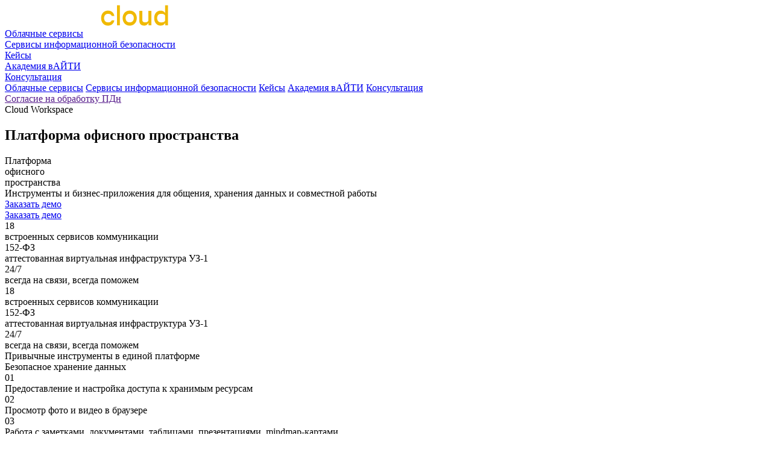

--- FILE ---
content_type: text/html; charset=UTF-8
request_url: https://cloud.beeline.ru/cloud-services/cloud-workspace/
body_size: 57456
content:
<!DOCTYPE html>
<html xml:lang="ru" lang="ru">
<head>

    <title>Платформа офисного пространства - beeline cloud</title>
    <meta charset="utf-8" />
    <meta name="viewport" content="width=device-width, initial-scale=1.0, maximum-scale=1.0, user-scalable=no">
    <meta http-equiv="X-UA-Compatible" content="ie=edge" />
    <meta name="format-detection" content="telephone=no" />
    <link rel="shortcut icon" type="image/x-icon" href="/favicon.ico" />

     
        <script data-skip-moving="true">
            mindbox = window.mindbox || function() { mindbox.queue.push(arguments); };
            mindbox.queue = mindbox.queue || [];
            mindbox('create', {
                endpointId: 'datafort.Website'
            });
        </script>
                    <!-- Varioqub experiments -->
        <script type="text/javascript" data-skip-moving="true">
            (function(e, x, pe, r, i, me, nt){
                e[i]=e[i]||function(){(e[i].a=e[i].a||[]).push(arguments)},
                    me=x.createElement(pe),me.async=1,me.src=r,nt=x.getElementsByTagName(pe)[0],me.addEventListener('error',function(){function cb(t){t=t[t.length-1],'function'==typeof t&&t({flags:{}})};Array.isArray(e[i].a)&&e[i].a.forEach(cb);e[i]=function(){cb(arguments)}}),nt.parentNode.insertBefore(me,nt)})
            (window, document, 'script', 'https://abt.s3.yandex.net/expjs/latest/exp.js', 'ymab');
            ymab('metrika.93594220', 'init'/*, {clientFeatures}, {callback}*/);
        </script>
    <meta name="robots" content="index, follow" />
<meta name="keywords" content="Облачные сервисы" />
<meta name="description" content="Облачные сервисы" />




<script type="extension/settings" data-extension="main.date">{"formats":{"FORMAT_DATE":"DD.MM.YYYY","FORMAT_DATETIME":"DD.MM.YYYY HH:MI:SS","SHORT_DATE_FORMAT":"d.m.Y","MEDIUM_DATE_FORMAT":"j M Y","LONG_DATE_FORMAT":"j F Y","DAY_MONTH_FORMAT":"j F","DAY_SHORT_MONTH_FORMAT":"j M","SHORT_DAY_OF_WEEK_MONTH_FORMAT":"D, j F","SHORT_DAY_OF_WEEK_SHORT_MONTH_FORMAT":"D, j M","DAY_OF_WEEK_MONTH_FORMAT":"l, j F","FULL_DATE_FORMAT":"l, j F Y","SHORT_TIME_FORMAT":"H:i","LONG_TIME_FORMAT":"H:i:s"}}</script>



<meta http-equiv="X-UA-Compatible" content="IE=edge">
<meta http-equiv="Content-Type" content="text/html; charset=UTF-8" />
<meta name="viewport" content="width=device-width, initial-scale=1, minimum-scale=1, maximum-scale=3">



<link href="/bitrix/cache/css/s1/cloud/template_c5b7e9fd2b20fc047e72c881b403e1ed/template_c5b7e9fd2b20fc047e72c881b403e1ed_v1.css?1766498169145082" type="text/css"  data-template-style="true" rel="stylesheet" />


    <meta name="theme-color" content="#fff">
    <meta property="og:url" content="https://Datafort by beeline cloud.app">
    <meta property="og:title" content="Платформа офисного пространства - beeline cloud">
    <meta property="og:description" content="Облачные сервисы">
    <meta property="og:image" content="https://cloud.beeline.ru/upload/page_images/beeline_favicon.jpg">
    <meta property="og:type" content="website">
    <meta property="og:locale" content="en_EN">
    <meta property="og:image:alt" content="">
    <meta property="og:image:type" content="image/png">
    <meta property="og:image:width" content="1200">
    <meta property="og:image:height" content="630">
    <meta property="og:image:secure_url" content="https://cloud.beeline.ru/upload/page_images/beeline_favicon.jpg" >

    <meta property="vk:image"  content="https://cloud.beeline.ru/upload/page_images/beeline_favicon.jpg">
    <meta name="twitter:title" content="Платформа офисного пространства - beeline cloud">
    <meta name="twitter:description" content="Облачные сервисы">
    <meta name="twitter:card" content="summary_large_image">
    <meta name="twitter:site" content="@Datafort by beeline cloud.app">
    <meta name="twitter:image" content="https://cloud.beeline.ru/upload/page_images/beeline_favicon.jpg">
    <meta name="twitter:creator" content="@Datafort by beeline cloud.app">


    <link href="/local/templates/.default/components/bitrix/news.detail/service/style.css?v1769007780"  type="text/css"  rel="stylesheet" /><link href="/local/templates/.default/components/bitrix/news.list/more_cases/style.css"  type="text/css"  rel="stylesheet" /><link href="/local/templates/.default/components/bitrix/news.list/events_list/swipe_styles.css"  type="text/css"  rel="stylesheet" /><link href="/local/templates/.default/components/bitrix/news.list/events_list/style.css?v-1769007780"  type="text/css"  rel="stylesheet" /></head>
<body class="page noAnimation ">
<script type="application/ld+json">{"@context":"http:\/\/schema.org","@type":"Organization","logo":{"@context":"http:\/\/schema.org","@type":"ImageObject","url":"https:\/\/cloud.beeline.ru\/local\/templates\/cloud_mainpage\/images\/logo.svg"},"address":{"@type":"PostalAddress","addressCountry":"Россия","addressRegion":"Москва","postalCode":"127018","streetAddress":"ул. Складочная, д. 3, стр. 1"},"telephone":"+7 (495) 967-80-10","email":"sales@datafort.ru","name":"beeline cloud","url":"https:\/\/cloud.beeline.ru\/","image":"https:\/\/cloud.beeline.ru\/local\/templates\/cloud_mainpage\/images\/logo.svg","aggregateRating":{"@type":"AggregateRating","ratingValue":"5","bestRating":"5","ratingCount":"10"}}</script>
<!-- Yandex.Metrika counter -->
<script type="text/javascript" data-skip-moving="true" >
    (function(m,e,t,r,i,k,a){m[i]=m[i]||function(){(m[i].a=m[i].a||[]).push(arguments)};
        m[i].l=1*new Date();
        for (var j = 0; j < document.scripts.length; j++) {if (document.scripts[j].src === r) { return; }}
        k=e.createElement(t),a=e.getElementsByTagName(t)[0],k.async=1,k.src=r,a.parentNode.insertBefore(k,a)})
    (window, document, "script", "https://mc.yandex.ru/metrika/tag.js", "ym");

    ym(93594220, "init", {
        clickmap:true,
        trackLinks:true,
        accurateTrackBounce:true,
        webvisor:true
    });
</script>
<noscript><div><img src="https://mc.yandex.ru/watch/93594220" style="position:absolute; left:-9999px;" alt="" /></div></noscript>
<!-- /Yandex.Metrika counter -->

<!-- Matomo -->
<script data-skip-moving="true">
    var _paq = window._paq = window._paq || [];
    /* tracker methods like "setCustomDimension" should be called before "trackPageView" */
    _paq.push(['trackPageView']);
    _paq.push(['enableLinkTracking']);
    (function() {
        var u="https://metrica.beeline.ru/";
        _paq.push(['setTrackerUrl', u+'matomo.php']);
        _paq.push(['setSiteId', '84']);
        var d=document, g=d.createElement('script'), s=d.getElementsByTagName('script')[0];
        g.async=true; g.src=u+'matomo.js'; s.parentNode.insertBefore(g,s);
    })();
</script>
<!-- End Matomo Code -->
    <div id="panel"></div>

    <div class="preloader ">
        <div class="preloader_ball"></div>
        <div class="preloader_ball"></div>
        <div class="preloader_ball"></div>
    </div>

    <header>
        <div class="container">
            <div class="header_flex animation animation_top">
                <div class="header_logo">
    <a href="/">
        <svg width="271" height="35" viewBox="0 0 271 35" fill="none" xmlns="http://www.w3.org/2000/svg">
            <path d="M5.33631 13.7895C5.97869 12.5507 6.9262 11.5564 8.17882 10.8066C9.46359 10.0241 11.0052 9.63303 12.8038 9.63303C14.9236 9.63303 16.7705 10.1383 18.3442 11.1489C19.9501 12.1595 21.2027 13.5939 22.1021 15.4521C23.0014 17.2776 23.451 19.4456 23.451 21.9559C23.451 24.4661 23.0014 26.6666 22.1021 28.5573C21.2027 30.4482 19.9501 31.9152 18.3442 32.9583C16.7384 33.9689 14.8755 34.4742 12.7556 34.4742C10.8607 34.4742 9.27086 34.0831 7.98607 33.3006C6.70139 32.5183 5.73781 31.4424 5.09543 30.0732V34.0341H0.422241V0.781982H5.33631V13.7895ZM11.6958 29.193C13.9762 29.193 15.6784 28.5411 16.8025 27.2369C17.9589 25.9005 18.537 24.14 18.537 21.9559C18.537 19.7716 17.9589 18.0601 16.8025 16.8213C15.6784 15.5499 13.9922 14.9142 11.744 14.9142C10.138 14.9142 8.78905 15.1424 7.69705 15.5988C6.63713 16.0552 5.85021 16.7887 5.33631 17.7993V26.3568C5.85021 27.3674 6.63713 28.1009 7.69705 28.5573C8.78905 28.9811 10.1219 29.193 11.6958 29.193ZM48.6103 26.4058C48.289 27.8726 47.6949 29.2256 46.8276 30.4644C45.9604 31.6706 44.7881 32.6487 43.3107 33.3984C41.8654 34.1482 40.0667 34.5232 37.9149 34.5232C35.7307 34.5232 33.7876 33.9852 32.0853 32.9094C30.4152 31.8336 29.0984 30.3504 28.1349 28.4595C27.2033 26.5686 26.7376 24.4335 26.7376 22.0537C26.7376 19.6412 27.2195 17.5059 28.183 15.6477C29.1465 13.7569 30.4633 12.2735 32.1335 11.1979C33.8358 10.122 35.795 9.58406 38.0111 9.58406C40.2273 9.58406 42.1705 10.122 43.8407 11.1979C45.5109 12.241 46.8116 13.708 47.743 15.5988C48.6745 17.4896 49.1402 19.7064 49.1402 22.2492C49.1402 22.347 49.1241 22.5264 49.092 22.7871C49.092 23.0153 49.092 23.1783 49.092 23.2761H31.6036C31.7963 25.2648 32.4547 26.8132 33.5789 27.9216C34.7351 29.03 36.2126 29.5842 38.0111 29.5842C39.6492 29.5842 40.9661 29.2908 41.9618 28.7041C42.9895 28.1172 43.7282 27.3511 44.1779 26.4058H48.6103ZM38.0111 14.523C36.3089 14.523 34.9118 15.012 33.8198 15.99C32.7277 16.9354 32.0212 18.272 31.7 19.9998H44.2261C44.0013 18.3698 43.3589 17.0495 42.299 16.0388C41.2711 15.0283 39.8419 14.523 38.0111 14.523ZM74.1103 26.4058C73.7889 27.8726 73.195 29.2256 72.328 30.4644C71.4608 31.6706 70.2886 32.6487 68.8106 33.3984C67.3659 34.1482 65.5672 34.5232 63.415 34.5232C61.231 34.5232 59.2878 33.9852 57.5855 32.9094C55.9153 31.8336 54.5985 30.3504 53.635 28.4595C52.7036 26.5686 52.2378 24.4335 52.2378 22.0537C52.2378 19.6412 52.7196 17.5059 53.6831 15.6477C54.6467 13.7569 55.9636 12.2735 57.6338 11.1979C59.336 10.122 61.2951 9.58406 63.5113 9.58406C65.7272 9.58406 67.671 10.122 69.3408 11.1979C71.0113 12.241 72.3116 13.708 73.2431 15.5988C74.1747 17.4896 74.6404 19.7064 74.6404 22.2492C74.6404 22.347 74.6242 22.5264 74.5923 22.7871C74.5923 23.0153 74.5923 23.1783 74.5923 23.2761H57.1038C57.2964 25.2648 57.9549 26.8132 59.079 27.9216C60.2353 29.03 61.7127 29.5842 63.5113 29.5842C65.1497 29.5842 66.4663 29.2908 67.4621 28.7041C68.4899 28.1172 69.2282 27.3511 69.6778 26.4058H74.1103ZM63.5113 14.523C61.809 14.523 60.412 15.012 59.32 15.99C58.228 16.9354 57.5213 18.272 57.2001 19.9998H69.7265C69.5015 18.3698 68.8587 17.0495 67.7991 16.0388C66.7713 15.0283 65.3421 14.523 63.5113 14.523ZM84.0012 0.781982V34.0341H79.0872V0.781982H84.0012ZM92.3178 1.02657C93.1855 1.02657 93.9082 1.31999 94.4859 1.90673C95.0961 2.46098 95.4012 3.22709 95.4012 4.20505C95.4012 5.18302 95.0961 5.9655 94.4859 6.55223C93.9082 7.13908 93.1855 7.43251 92.3178 7.43251C91.4506 7.43251 90.7123 7.13908 90.1021 6.55223C89.492 5.9655 89.1863 5.18302 89.1863 4.20505C89.1863 3.22709 89.492 2.46098 90.1021 1.90673C90.7123 1.31999 91.4506 1.02657 92.3178 1.02657ZM89.8608 10.0731H94.7754V34.0341H89.8608V10.0731ZM120.725 34.0341H115.811V19.413C115.811 17.7829 115.394 16.6257 114.558 15.9412C113.723 15.2565 112.519 14.9142 110.945 14.9142C109.628 14.9142 108.52 15.1424 107.621 15.5988C106.722 16.0552 106.031 16.7887 105.549 17.7993V34.0341H100.635V10.0731H105.308V14.474C105.854 13.1049 106.737 11.964 107.958 11.0511C109.211 10.1057 110.769 9.63303 112.631 9.63303C115.2 9.63303 117.192 10.3339 118.605 11.7357C120.019 13.1049 120.725 15.1751 120.725 17.9459V34.0341ZM146.847 26.4058C146.526 27.8726 145.932 29.2256 145.064 30.4644C144.197 31.6706 143.025 32.6487 141.548 33.3984C140.102 34.1482 138.304 34.5232 136.151 34.5232C133.968 34.5232 132.024 33.9852 130.322 32.9094C128.652 31.8336 127.336 30.3504 126.371 28.4595C125.441 26.5686 124.974 24.4335 124.974 22.0537C124.974 19.6412 125.456 17.5059 126.42 15.6477C127.384 13.7569 128.7 12.2735 130.371 11.1979C132.073 10.122 134.031 9.58406 136.248 9.58406C138.464 9.58406 140.407 10.122 142.077 11.1979C143.748 12.241 145.048 13.708 145.98 15.5988C146.911 17.4896 147.377 19.7064 147.377 22.2492C147.377 22.347 147.361 22.5264 147.328 22.7871C147.328 23.0153 147.328 23.1783 147.328 23.2761H129.841C130.033 25.2648 130.691 26.8132 131.816 27.9216C132.972 29.03 134.45 29.5842 136.248 29.5842C137.886 29.5842 139.203 29.2908 140.199 28.7041C141.227 28.1172 141.965 27.3511 142.414 26.4058H146.847ZM136.248 14.523C134.545 14.523 133.148 15.012 132.057 15.99C130.965 16.9354 130.258 18.272 129.937 19.9998H142.463C142.237 18.3698 141.596 17.0495 140.536 16.0388C139.508 15.0283 138.079 14.523 136.248 14.523Z" class="svg_logo"/>
            <path d="M171.019 9.58406C173.877 9.58406 176.221 10.3828 178.053 11.9802C179.916 13.5449 181.088 15.6803 181.569 18.386H177.185C176.863 17.343 176.205 16.5115 175.21 15.8922C174.246 15.2729 172.865 14.9631 171.066 14.9631C169.043 14.9631 167.454 15.6151 166.297 16.9191C165.141 18.2231 164.563 19.9182 164.563 22.0047C164.563 24.0912 165.141 25.8025 166.297 27.1393C167.454 28.4759 169.043 29.144 171.066 29.144C172.865 29.144 174.246 28.8345 175.21 28.215C176.205 27.5631 176.863 26.748 177.185 25.7701H181.569C181.088 28.4433 179.916 30.5786 178.053 32.176C176.221 33.7407 173.877 34.5232 171.019 34.5232C168.706 34.5232 166.699 33.9689 164.997 32.8605C163.294 31.7522 161.977 30.2525 161.045 28.3617C160.114 26.471 159.649 24.3519 159.649 22.0047C159.649 19.6575 160.114 17.5548 161.045 15.6966C161.977 13.8057 163.294 12.3225 164.997 11.2467C166.699 10.1383 168.706 9.58406 171.019 9.58406ZM190.848 0.781982V34.0341H185.933V0.781982H190.848ZM207.065 9.58406C209.442 9.58406 211.497 10.1383 213.232 11.2467C214.998 12.3225 216.363 13.8057 217.328 15.6966C218.29 17.5548 218.773 19.6575 218.773 22.0047C218.773 24.3519 218.29 26.471 217.328 28.3617C216.363 30.2525 214.998 31.7522 213.232 32.8605C211.497 33.9689 209.442 34.5232 207.065 34.5232C204.689 34.5232 202.616 33.9689 200.85 32.8605C199.116 31.7522 197.766 30.2525 196.803 28.3617C195.84 26.471 195.358 24.3519 195.358 22.0047C195.358 19.6575 195.84 17.5548 196.803 15.6966C197.766 13.8057 199.116 12.3225 200.85 11.2467C202.616 10.1383 204.689 9.58406 207.065 9.58406ZM207.065 14.9631C205.009 14.9631 203.356 15.6151 202.103 16.9191C200.883 18.1905 200.272 19.8858 200.272 22.0047C200.272 24.1563 200.883 25.8841 202.103 27.1881C203.356 28.4921 205.009 29.144 207.065 29.144C209.12 29.144 210.758 28.4921 211.98 27.1881C213.232 25.8841 213.859 24.1563 213.859 22.0047C213.859 19.8858 213.232 18.1905 211.98 16.9191C210.758 15.6151 209.12 14.9631 207.065 14.9631ZM223 10.0731H227.914V24.5965C227.914 26.1938 228.316 27.3511 229.118 28.0684C229.953 28.7855 231.142 29.144 232.684 29.144C234 29.144 235.093 28.9159 235.96 28.4595C236.827 28.0031 237.534 27.2859 238.08 26.3079V10.0731H242.993V34.0341H238.369V29.5353C237.791 30.9371 236.891 32.1107 235.671 33.0562C234.45 34.0015 232.893 34.4742 230.998 34.4742C228.46 34.4742 226.485 33.7733 225.072 32.3715C223.69 30.9697 223 28.8996 223 26.1613V10.0731ZM258.423 34.4742C256.303 34.4742 254.425 33.9689 252.786 32.9583C251.18 31.9152 249.912 30.4644 248.98 28.6062C248.08 26.748 247.631 24.5801 247.631 22.1025C247.631 19.5923 248.08 17.4081 248.98 15.5499C249.912 13.6591 251.18 12.2084 252.786 11.1979C254.392 10.1546 256.255 9.63303 258.375 9.63303C260.174 9.63303 261.683 10.0079 262.903 10.7576C264.156 11.4749 265.103 12.4529 265.746 13.6917V0.781982H270.611V34.0341H265.939V30.1221C265.265 31.4913 264.268 32.5671 262.952 33.3495C261.667 34.0993 260.157 34.4742 258.423 34.4742ZM259.483 29.193C261.025 29.193 262.325 28.9811 263.385 28.5573C264.444 28.1335 265.232 27.4163 265.746 26.4058V17.7503C265.232 16.7073 264.444 15.9736 263.385 15.5499C262.357 15.1261 261.04 14.9142 259.434 14.9142C257.153 14.9142 255.436 15.5499 254.279 16.8213C253.123 18.0601 252.545 19.7716 252.545 21.9559C252.545 24.14 253.123 25.9005 254.279 27.2369C255.436 28.5411 257.17 29.193 259.483 29.193Z" fill="#F0B900"/>
        </svg>
    </a>
</div>                
<div class="header_right">
    
                        <div class="header_right_a p_xs">
                    <a href="/cloud-services/" class="header_a">Облачные сервисы<!--<span>Облачные сервисы</span>--></a>
                </div>
            
    
                        <div class="header_right_a p_xs">
                    <a href="/information-security-services/" class="header_a">Сервисы информационной безопасности<!--<span>Сервисы информационной безопасности</span>--></a>
                </div>
            
    
                        <div class="header_right_a p_xs">
                    <a href="/client-cases/" class="header_a">Кейсы<!--<span>Кейсы</span>--></a>
                </div>
            
    
                        <div class="header_right_a p_xs">
                    <a href="/academy-vaiti/" class="header_a">Академия вАЙТИ<!--<span>Академия вАЙТИ</span>--></a>
                </div>
            
    
                        <div class="header_right_a p_xs">
                    <a href="javascript:void(0);" class="header_a js_open_popup" data-window="consult">Консультация<!--<span>Консультация</span>--></a>
                </div>
            
        <div class="header_right_a p_xs header_right_a_mob"><a href="" class="header_a js_open_menu header_burger"></a></div>
</div>
            </div>
        </div>
    </header>

    
    <div class="canvas-wrap"> </div>

    <section class="header_menu js_fix_viewportHeight ">
            <div class="header_menu_flex">
                    <a href="/cloud-services/" class="header_menu_url">Облачные сервисы</a>
                    <a href="/information-security-services/" class="header_menu_url">Сервисы информационной безопасности</a>
                    <a href="/client-cases/" class="header_menu_url">Кейсы</a>
                    <a href="/academy-vaiti/" class="header_menu_url">Академия вАЙТИ</a>
                    <a href="javascript:void(0);" class="header_menu_url js_open_popup" data-window="consult">Консультация</a>
            </div>

        <div class="header_menu_footer">
            <div class="header_menu_footer_li p_xs"></div>
            <div class="header_menu_footer_li p_xs">
                <a href="" class="a_with_arr js_open_popup" data-window="politica">
    <span>Согласие на обработку ПДн</span>
    <span class="a_w_arr_arr"></span>
</a>            </div>
        </div>
    </section>

    <div id="luxy" class="main">
        <main class="main-content">



<section class="section_promo js_color js_black js_sphere js_show_sphere" id="src_0" >
    <div class="section_promo_flex js_fix_viewportHeight" id="bx_1878455859_83">
        <div class="container section_promo_mob_flex">
            <div class="section_promo_sub_countainer">
                                    <div class="p_med p_craftwork">Cloud Workspace</div>
                                <div class="glitch_countainer">
                    <div class="section_promo_head">

                                                    <h1>Платформа офисного пространства</h1>
                            <!--noindex-->
                            <div class="animation-header-substitution">
                                <div class="glitch_this">Платформа</div>
<div class="glitch_this yel">офисного</div>
<span class="glitch_this yel">пространства</span>                            </div>
                            <!--/noindex-->
                        
                    </div>
                </div>
                <div class="p_med ">Инструменты и бизнес-приложения для общения, хранения данных и совместной работы</div>
            </div>
            
                        <div class="section_promo_sub_btn">
                <a
                    href="javascript:void(0);"
                    class="btn btn_w_arr btn_wide_on_mob js_open_popup"
                    data-window="landing-form"
                    data-essence-request="Заказать демо"
                    data-form-title="Заказать демонстрацию"
                    data-button-title="Оставить заявку"
                >
                    <div class="btn_text_wrap">
                        <div class="btn_static">Заказать демо</div>
                        <div class="btn_absolute">Заказать демо</div>
                    </div>
                    <div class="btn_arr"></div>
                </a>



            </div>
                            <div class="promo_spec_flex  promo_spec_flex_left">
                                            <div class="promo_spec_item ">
                            <div class="promo_spec_item_val">18</div>
                            <div class="p_xs">встроенных сервисов коммуникации</div>
                                                    </div>
                                            <div class="promo_spec_item ">
                            <div class="promo_spec_item_val">152-ФЗ</div>
                            <div class="p_xs">аттестованная виртуальная инфраструктура УЗ-1</div>
                                                    </div>
                                            <div class="promo_spec_item ">
                            <div class="promo_spec_item_val">24/7</div>
                            <div class="p_xs">всегда на связи, всегда поможем</div>
                                                    </div>
                                    </div>
                    </div>
    </div>
</section>

    <section class="section_main_content_mob js_color js_black paralaxedtop " id="more">
        <div class="promo_spec_flex">
                            <div class="promo_spec_item ">

                    <div class="promo_spec_item_val">18</div>
                    <div class="p_xs">встроенных сервисов коммуникации</div>
                                    </div>
                            <div class="promo_spec_item ">

                    <div class="promo_spec_item_val">152-ФЗ</div>
                    <div class="p_xs">аттестованная виртуальная инфраструктура УЗ-1</div>
                                    </div>
                            <div class="promo_spec_item ">

                    <div class="promo_spec_item_val">24/7</div>
                    <div class="p_xs">всегда на связи, всегда поможем</div>
                                    </div>
                    </div>
    </section>

                <section class="section_screen_content js_color js_black" id="">
                    <div class="container">
                        <div class="js_fix_viewportHeight_no section_screen_flex " >
                            <div class="section_screen_header"> <span class="glitch_this yel">Привычные</span> инструменты <span class="glitch_this yel">в&nbsp;единой</span> платформе</div>
                                                            <div class="section_screen_data">
                                                                            <div class="dataitem animation">
                                            <div class="dataitem_textblock">
                                                <div class="dataitem_textblock_head">
                                                    <div class="dataitem_textblock_header">Безопасное хранение данных</div>
                                                    <div class="dataitem_textblock_num">01</div>
                                                </div>
                                                                                            </div>
                                        </div>
                                                                                <div class="dataitem animation animation_delay1">
                                            <div class="dataitem_textblock">
                                                <div class="dataitem_textblock_head">
                                                    <div class="dataitem_textblock_header">Предоставление и настройка доступа к хранимым ресурсам</div>
                                                    <div class="dataitem_textblock_num">02</div>
                                                </div>
                                                                                            </div>
                                        </div>
                                                                                <div class="dataitem animation animation_delay2">
                                            <div class="dataitem_textblock">
                                                <div class="dataitem_textblock_head">
                                                    <div class="dataitem_textblock_header">Просмотр фото и видео в браузере</div>
                                                    <div class="dataitem_textblock_num">03</div>
                                                </div>
                                                                                            </div>
                                        </div>
                                                                                <div class="dataitem animation animation_delay3">
                                            <div class="dataitem_textblock">
                                                <div class="dataitem_textblock_head">
                                                    <div class="dataitem_textblock_header">Работа с заметками, документами, таблицами, презентациями, mindmap-картами</div>
                                                    <div class="dataitem_textblock_num">04</div>
                                                </div>
                                                                                            </div>
                                        </div>
                                                                                <div class="dataitem animation animation_delay4">
                                            <div class="dataitem_textblock">
                                                <div class="dataitem_textblock_head">
                                                    <div class="dataitem_textblock_header">Онлайн-редактирование и совместная работа в вебе</div>
                                                    <div class="dataitem_textblock_num">05</div>
                                                </div>
                                                                                            </div>
                                        </div>
                                                                                <div class="dataitem animation animation_delay5">
                                            <div class="dataitem_textblock">
                                                <div class="dataitem_textblock_head">
                                                    <div class="dataitem_textblock_header">Работа с документами в формате EPUB/CBZ/PDF</div>
                                                    <div class="dataitem_textblock_num">06</div>
                                                </div>
                                                                                            </div>
                                        </div>
                                                                                <div class="dataitem animation animation_delay6">
                                            <div class="dataitem_textblock">
                                                <div class="dataitem_textblock_head">
                                                    <div class="dataitem_textblock_header">Распаковка архивов без скачивания</div>
                                                    <div class="dataitem_textblock_num">07</div>
                                                </div>
                                                                                            </div>
                                        </div>
                                                                                <div class="dataitem animation animation_delay7">
                                            <div class="dataitem_textblock">
                                                <div class="dataitem_textblock_head">
                                                    <div class="dataitem_textblock_header">Работа с календарем и контактами</div>
                                                    <div class="dataitem_textblock_num">08</div>
                                                </div>
                                                                                            </div>
                                        </div>
                                                                                <div class="dataitem animation animation_delay8">
                                            <div class="dataitem_textblock">
                                                <div class="dataitem_textblock_head">
                                                    <div class="dataitem_textblock_header">Почтовый клиент</div>
                                                    <div class="dataitem_textblock_num">09</div>
                                                </div>
                                                                                            </div>
                                        </div>
                                                                                <div class="dataitem animation animation_delay9">
                                            <div class="dataitem_textblock">
                                                <div class="dataitem_textblock_head">
                                                    <div class="dataitem_textblock_header">Создание опросов</div>
                                                    <div class="dataitem_textblock_num">10</div>
                                                </div>
                                                                                            </div>
                                        </div>
                                                                                <div class="dataitem animation animation_delay10">
                                            <div class="dataitem_textblock">
                                                <div class="dataitem_textblock_head">
                                                    <div class="dataitem_textblock_header">Корпоративные чаты и аудио-/видеовызовы</div>
                                                    <div class="dataitem_textblock_num">11</div>
                                                </div>
                                                                                            </div>
                                        </div>
                                                                                <div class="dataitem animation animation_delay11">
                                            <div class="dataitem_textblock">
                                                <div class="dataitem_textblock_head">
                                                    <div class="dataitem_textblock_header">Внешние конференции</div>
                                                    <div class="dataitem_textblock_num">12</div>
                                                </div>
                                                                                            </div>
                                        </div>
                                                                                <div class="dataitem animation animation_delay12">
                                            <div class="dataitem_textblock">
                                                <div class="dataitem_textblock_head">
                                                    <div class="dataitem_textblock_header">Работа с Kanban-досками</div>
                                                    <div class="dataitem_textblock_num">13</div>
                                                </div>
                                                                                            </div>
                                        </div>
                                                                                <div class="dataitem animation animation_delay13">
                                            <div class="dataitem_textblock">
                                                <div class="dataitem_textblock_head">
                                                    <div class="dataitem_textblock_header">Менеджер паролей</div>
                                                    <div class="dataitem_textblock_num">14</div>
                                                </div>
                                                                                            </div>
                                        </div>
                                                                        </div>
                                                    </div>
                    </div>
                </section>
                                <section class="section_screen_content js_color js_black js_sphere js_hide_sphere" id="section-105">
                    <div class="container">
                        <div class="js_fix_viewportHeight_no section_screen_flex " >
                            <div class="section_screen_header"> <span class="glitch_this yel">Гибкий</span> подход <span class="glitch_this yel">к&nbsp;решению</span> ваших <span class="glitch_this yel">задач</span></div>
                                                        <div class="section_screen_data section_screen_data_case section_screen_data_case_6">

                                                                    <div class="dataitem animation">
                                        <div class="dataitem_textblock">
                                            <div class="dataitem_textblock_head">
                                                <div class="dataitem_textblock_header">Контролируемый доступ к ресурсам</div>
                                                <div class="dataitem_textblock_num">01</div>
                                            </div>
                                                                                            <div class="dataitem_textblock_main">
                                                    <div class="dataitem_textblock_main_data p_xs">URL-доступ к папкам и файлам с указанием сроков жизни ссылки, заданием пароля и прикреплением сообщения для внешних и Workspace-пользователей</div>
                                                    <div class="dataitem_textblock_main_subdata p_xs"></div>
                                                </div>
                                                                                    </div>
                                    </div>
                                                                        <div class="dataitem animation animation_delay1">
                                        <div class="dataitem_textblock">
                                            <div class="dataitem_textblock_head">
                                                <div class="dataitem_textblock_header">Совместная работа с документами</div>
                                                <div class="dataitem_textblock_num">02</div>
                                            </div>
                                                                                            <div class="dataitem_textblock_main">
                                                    <div class="dataitem_textblock_main_data p_xs">Одновременная работа нескольких пользователей с документами, таблицами, презентациями, поддержка версионности</div>
                                                    <div class="dataitem_textblock_main_subdata p_xs"></div>
                                                </div>
                                                                                    </div>
                                    </div>
                                                                        <div class="dataitem animation animation_delay2">
                                        <div class="dataitem_textblock">
                                            <div class="dataitem_textblock_head">
                                                <div class="dataitem_textblock_header">Хранение разнообразных данных</div>
                                                <div class="dataitem_textblock_num">03</div>
                                            </div>
                                                                                            <div class="dataitem_textblock_main">
                                                    <div class="dataitem_textblock_main_data p_xs">Синхронизация контактов, хранение любых типов данных в надежном облачном хранилище с высоким уровнем доступности</div>
                                                    <div class="dataitem_textblock_main_subdata p_xs"></div>
                                                </div>
                                                                                    </div>
                                    </div>
                                                                </div>
                            
                                                            <div class="btn_countainer_order">
                                    <a
                                        href="javascript:void(0);"
                                        class="btn btn_w_arr btn_w_arr_invert btn_wide_on_mob js_open_popup"
                                        data-window="landing-form"
                                        data-essence-request="Заказать демо"
                                        data-form-title="Заказать демонстрацию"
                                        data-button-title="Оставить заявку"
                                    >
                                        <div class="btn_text_wrap">
                                            <div class="btn_static">Заказать демо</div>
                                            <div class="btn_absolute">Заказать демо</div>
                                        </div>
                                        <div class="btn_arr"></div>
                                    </a>
                                </div>
                                                    </div>
                    </div>
                </section>
                                <section class="section_screen_content  js_color js_black js_sphere js_hide_sphere" id="">
                    <div class="container">
                        <div class="js_fix_viewportHeight_no section_screen_flex " >
                            <div class="section_screen_header"> <span class="glitch_this yel">Выберите</span> свой <span class="glitch_this yel">вариант</span> размещения</div>
                                                        <div class="section_cod_flex section_cod_flex_2">
                                                                <div class="section_cod_item">
                                    <div class="section_cod_item_top">
                                        <div class="section_cod_item_head">
                                            <div class="section_cod_item_header">
                                                <div class="section_cod_item_header_txt">Public</div>
                                            </div>
                                            <div class="section_cod_item_arr"></div>
                                        </div>
                                                                                <div class="section_cod_item_sub_title" >Развернем сервис в отказоустойчивом публичном облаке Cloud Compute</div>
                                                                            </div>
                                    <div class="section_cod_item_bt">
                                                                                <div class="section_cod_item_bt_descr p_xs">- до 200 пользователей<br>
- до 15 дней хранение логов</div>
                                                                                                                    </div>
                                </div>
                                                                <div class="section_cod_item">
                                    <div class="section_cod_item_top">
                                        <div class="section_cod_item_head">
                                            <div class="section_cod_item_header">
                                                <div class="section_cod_item_header_txt">Premium</div>
                                            </div>
                                            <div class="section_cod_item_arr"></div>
                                        </div>
                                                                                <div class="section_cod_item_sub_title" >Предоставим сервис на базе выделенного пула ресурсов с учетом ваших потребностей</div>
                                                                            </div>
                                    <div class="section_cod_item_bt">
                                                                                <div class="section_cod_item_bt_descr p_xs">- до 500 пользователей<br>
- до 30 дней хранение логов<br>
- до 50 участников ВКС<br>
- брендирование веб-интерфейса<br>
- дополнительные модули
</div>
                                                                                                                    </div>
                                </div>
                                                            </div>
                                                        <div class="btn_countainer_order">
                                                                <a
                                    href="javascript:void(0);"
                                    class="btn btn_w_arr btn_w_arr_invert btn_wide_on_mob js_open_popup"
                                    data-window="landing-form"
                                    data-essence-request="Заказать демо"
                                    data-form-title="Заказать демонстрацию"
                                    data-button-title="Оставить заявку"
                                >
                                    <div class="btn_text_wrap">
                                        <div class="btn_static">Заказать демо</div>
                                        <div class="btn_absolute">Заказать демо</div>
                                    </div>
                                    <div class="btn_arr"></div>
                                </a>
                            </div>
                        </div>
                    </div>
                </section>
                                <section class="section_screen_content js_color js_black" id="">
                    <div class="container">
                        <div class="js_fix_viewportHeight_no section_screen_flex " >
                            <div class="section_screen_header"> <span class="glitch_this yel">Особенности</span> сервиса</div>
                                                            <div class="section_screen_data section_screen_data4">
                                                                            <div class="dataitem animation">
                                                                                        <div class="dataitem_textblock">
                                                <div class="dataitem_textblock_head">
                                                    <div class="dataitem_textblock_header">Отечественная разработка на базе OpenSource</div>
                                                    <div class="dataitem_textblock_num">01</div>
                                                </div>
                                                                                            </div>
                                        </div>
                                                                                <div class="dataitem animation animation_delay1">
                                                                                        <div class="dataitem_textblock">
                                                <div class="dataitem_textblock_head">
                                                    <div class="dataitem_textblock_header">Возможность  кастомизации по требованию</div>
                                                    <div class="dataitem_textblock_num">02</div>
                                                </div>
                                                                                            </div>
                                        </div>
                                                                                <div class="dataitem animation animation_delay2">
                                                                                        <div class="dataitem_textblock">
                                                <div class="dataitem_textblock_head">
                                                    <div class="dataitem_textblock_header">Интеграция с Active Directory, Microsoft Outlook, Multifactor</div>
                                                    <div class="dataitem_textblock_num">03</div>
                                                </div>
                                                                                            </div>
                                        </div>
                                                                                <div class="dataitem animation animation_delay3">
                                                                                        <div class="dataitem_textblock">
                                                <div class="dataitem_textblock_head">
                                                    <div class="dataitem_textblock_header">Альтернатива популярным зарубежным решениям</div>
                                                    <div class="dataitem_textblock_num">04</div>
                                                </div>
                                                                                            </div>
                                        </div>
                                                                        </div>
                                                    </div>
                    </div>
                </section>
                            <section class="section_screen_content js_color js_black" id="">
                    <div class="container">
                        <div class="js_fix_viewportHeight_no section_screen_flex " >
                            <div class="section_screen_header"> <span class="glitch_this yel">Технические</span> возможности</div>
                                                            <div class="section_screen_data">
                                                                            <div class="dataitem animation">
                                                                                            <div class="dataitem_img">
                                                    <div class="img_shield">
                                                        <img src="/upload/iblock/f63/saa1wf2k8kwmbyoyz4te91w9h2qiaem9.svg" alt="2FA" />
                                                    </div>
                                                </div>
                                                                                        <div class="dataitem_textblock">
                                                <div class="dataitem_textblock_head">
                                                    <div class="dataitem_textblock_header">2FA</div>
                                                    <div class="dataitem_textblock_num">01</div>
                                                </div>
                                                                                                    <div class="dataitem_textblock_main">
                                                        <div class="dataitem_textblock_main_data p_xs">Многофакторная аутентификация при входе пользователей в систему</div>
                                                        <div class="dataitem_textblock_main_subdata p_xs"></div>
                                                    </div>
                                                                                            </div>
                                        </div>
                                                                                <div class="dataitem animation animation_delay1">
                                                                                            <div class="dataitem_img">
                                                    <div class="img_shield">
                                                        <img src="/upload/iblock/d14/o3vc0jxyzfu2gaxhmtcbgzuxpyi1emd3.svg" alt="ФЗ-152" />
                                                    </div>
                                                </div>
                                                                                        <div class="dataitem_textblock">
                                                <div class="dataitem_textblock_head">
                                                    <div class="dataitem_textblock_header">ФЗ-152</div>
                                                    <div class="dataitem_textblock_num">02</div>
                                                </div>
                                                                                                    <div class="dataitem_textblock_main">
                                                        <div class="dataitem_textblock_main_data p_xs">Размещение сервиса в защищенной облачной инфраструктуре</div>
                                                        <div class="dataitem_textblock_main_subdata p_xs"></div>
                                                    </div>
                                                                                            </div>
                                        </div>
                                                                                <div class="dataitem animation animation_delay2">
                                                                                            <div class="dataitem_img">
                                                    <div class="img_shield">
                                                        <img src="/upload/iblock/31b/nxu4j2g6bvthahfvs1a6l3k9wr2j7wez.svg" alt="VPN" />
                                                    </div>
                                                </div>
                                                                                        <div class="dataitem_textblock">
                                                <div class="dataitem_textblock_head">
                                                    <div class="dataitem_textblock_header">VPN</div>
                                                    <div class="dataitem_textblock_num">03</div>
                                                </div>
                                                                                                    <div class="dataitem_textblock_main">
                                                        <div class="dataitem_textblock_main_data p_xs">Выделенный VPN-канал для безопасного подключения по запросу</div>
                                                        <div class="dataitem_textblock_main_subdata p_xs"></div>
                                                    </div>
                                                                                            </div>
                                        </div>
                                                                                <div class="dataitem animation animation_delay3">
                                                                                            <div class="dataitem_img">
                                                    <div class="img_shield">
                                                        <img src="/upload/iblock/f48/qsnpzhl1pi8cfr4q8q6nzogtagg6m9vi.svg" alt="Права доступа" />
                                                    </div>
                                                </div>
                                                                                        <div class="dataitem_textblock">
                                                <div class="dataitem_textblock_head">
                                                    <div class="dataitem_textblock_header">Права доступа</div>
                                                    <div class="dataitem_textblock_num">04</div>
                                                </div>
                                                                                                    <div class="dataitem_textblock_main">
                                                        <div class="dataitem_textblock_main_data p_xs">Настройка уровня прав доступа к ресурсам</div>
                                                        <div class="dataitem_textblock_main_subdata p_xs"></div>
                                                    </div>
                                                                                            </div>
                                        </div>
                                                                                <div class="dataitem animation animation_delay4">
                                                                                            <div class="dataitem_img">
                                                    <div class="img_shield">
                                                        <img src="/upload/iblock/97a/o03c58r79nofgiw6k9dqalgbh8aeb7yi.svg" alt="ACL" />
                                                    </div>
                                                </div>
                                                                                        <div class="dataitem_textblock">
                                                <div class="dataitem_textblock_head">
                                                    <div class="dataitem_textblock_header">ACL</div>
                                                    <div class="dataitem_textblock_num">05</div>
                                                </div>
                                                                                                    <div class="dataitem_textblock_main">
                                                        <div class="dataitem_textblock_main_data p_xs">Управляемая передача данных</div>
                                                        <div class="dataitem_textblock_main_subdata p_xs"></div>
                                                    </div>
                                                                                            </div>
                                        </div>
                                                                        </div>
                                                    </div>
                    </div>
                </section>
                            <section class="section_screen_content js_color js_black" id="">
                    <div class="container">
                        <div class="js_fix_viewportHeight_no section_screen_flex " >
                            <div class="section_screen_header"> <span class="glitch_this yel">Дополнительные</span> опции</div>
                                                            <div class="section_screen_data section_screen_data4">
                                                                            <div class="dataitem animation">
                                                                                        <div class="dataitem_textblock">
                                                <div class="dataitem_textblock_head">
                                                    <div class="dataitem_textblock_header">Просмотр фото в формате RAW</div>
                                                    <div class="dataitem_textblock_num">01</div>
                                                </div>
                                                                                            </div>
                                        </div>
                                                                                <div class="dataitem animation animation_delay1">
                                                                                        <div class="dataitem_textblock">
                                                <div class="dataitem_textblock_head">
                                                    <div class="dataitem_textblock_header">Видеоконвертер</div>
                                                    <div class="dataitem_textblock_num">02</div>
                                                </div>
                                                                                            </div>
                                        </div>
                                                                                <div class="dataitem animation animation_delay2">
                                                                                        <div class="dataitem_textblock">
                                                <div class="dataitem_textblock_head">
                                                    <div class="dataitem_textblock_header">Работа с DICOM-файлами</div>
                                                    <div class="dataitem_textblock_num">03</div>
                                                </div>
                                                                                            </div>
                                        </div>
                                                                                <div class="dataitem animation animation_delay3">
                                                                                        <div class="dataitem_textblock">
                                                <div class="dataitem_textblock_head">
                                                    <div class="dataitem_textblock_header">Работа с планами смен</div>
                                                    <div class="dataitem_textblock_num">04</div>
                                                </div>
                                                                                            </div>
                                        </div>
                                                                        </div>
                                                    </div>
                    </div>
                </section>
                            <section class="section_screen_content js_color js_black" id="">
                    <div class="container">
                        <div class="js_fix_viewportHeight_no section_screen_flex " >
                            <div class="section_screen_header"> <span class="glitch_this yel">Подключаемые</span> сервисы</div>
                                                            <div class="section_screen_data section_screen_data4">
                                                                            <div class="dataitem animation">
                                                                                            <div class="dataitem_img">
                                                    <div class="img_shield">
                                                        <img src="/upload/iblock/209/4uuqrsv2f6fjtwzhcoh3ahu05lv3lb8v.svg" alt="Почтовый сервер" />
                                                    </div>
                                                </div>
                                                                                        <div class="dataitem_textblock">
                                                <div class="dataitem_textblock_head">
                                                    <div class="dataitem_textblock_header">Почтовый сервер</div>
                                                    <div class="dataitem_textblock_num">01</div>
                                                </div>
                                                                                            </div>
                                        </div>
                                                                                <div class="dataitem animation animation_delay1">
                                                                                            <div class="dataitem_img">
                                                    <div class="img_shield">
                                                        <img src="/upload/iblock/661/905j9d2agas8l7ve4a667ep6223jydct.svg" alt="VPN-туннель" />
                                                    </div>
                                                </div>
                                                                                        <div class="dataitem_textblock">
                                                <div class="dataitem_textblock_head">
                                                    <div class="dataitem_textblock_header">VPN-туннель</div>
                                                    <div class="dataitem_textblock_num">02</div>
                                                </div>
                                                                                            </div>
                                        </div>
                                                                                <div class="dataitem animation animation_delay2">
                                                                                            <div class="dataitem_img">
                                                    <div class="img_shield">
                                                        <img src="/upload/iblock/f63/saa1wf2k8kwmbyoyz4te91w9h2qiaem9.svg" alt="Мультифактор" />
                                                    </div>
                                                </div>
                                                                                        <div class="dataitem_textblock">
                                                <div class="dataitem_textblock_head">
                                                    <div class="dataitem_textblock_header">Мультифактор</div>
                                                    <div class="dataitem_textblock_num">03</div>
                                                </div>
                                                                                            </div>
                                        </div>
                                                                                <div class="dataitem animation animation_delay3">
                                                                                            <div class="dataitem_img">
                                                    <div class="img_shield">
                                                        <img src="/upload/iblock/9db/3h3n0qeay0eilx7zzpkpn68hh1t4snui.svg" alt="Запись видеоконференций" />
                                                    </div>
                                                </div>
                                                                                        <div class="dataitem_textblock">
                                                <div class="dataitem_textblock_head">
                                                    <div class="dataitem_textblock_header">Запись видеоконференций</div>
                                                    <div class="dataitem_textblock_num">04</div>
                                                </div>
                                                                                            </div>
                                        </div>
                                                                        </div>
                                                    </div>
                    </div>
                </section>
                            <section class="section_screen_content js_color js_black" id="">
                    <div class="container">
                        <div class="js_fix_viewportHeight_no section_screen_flex " >
                            <div class="section_screen_header"> <span class="glitch_this yel">Поможем</span> реплицировать <span class="glitch_this yel">данные&nbsp;из</span></div>
                                                            <div class="section_screen_data section_screen_data4">
                                                                            <div class="dataitem animation">
                                                                                        <div class="dataitem_textblock">
                                                <div class="dataitem_textblock_head">
                                                    <div class="dataitem_textblock_header">Google</div>
                                                    <div class="dataitem_textblock_num">01</div>
                                                </div>
                                                                                            </div>
                                        </div>
                                                                                <div class="dataitem animation animation_delay1">
                                                                                        <div class="dataitem_textblock">
                                                <div class="dataitem_textblock_head">
                                                    <div class="dataitem_textblock_header">OneDrive</div>
                                                    <div class="dataitem_textblock_num">02</div>
                                                </div>
                                                                                            </div>
                                        </div>
                                                                                <div class="dataitem animation animation_delay2">
                                                                                        <div class="dataitem_textblock">
                                                <div class="dataitem_textblock_head">
                                                    <div class="dataitem_textblock_header">GitHub</div>
                                                    <div class="dataitem_textblock_num">03</div>
                                                </div>
                                                                                            </div>
                                        </div>
                                                                                <div class="dataitem animation animation_delay3">
                                                                                        <div class="dataitem_textblock">
                                                <div class="dataitem_textblock_head">
                                                    <div class="dataitem_textblock_header">WrikeSync</div>
                                                    <div class="dataitem_textblock_num">04</div>
                                                </div>
                                                                                            </div>
                                        </div>
                                                                        </div>
                                                    </div>
                    </div>
                </section>
                            <section class="section_screen_content js_color js_black js_sphere js_hide_sphere" id="section-112">
                    <div class="container">
                        <div class="js_fix_viewportHeight_no section_screen_flex " >
                            <div class="section_screen_header"> <span class="glitch_this yel">Работайте</span> с&nbsp;Workspace <span class="glitch_this yel">как</span> вам <span class="glitch_this yel">удобно</span></div>
                                                        <div class="section_screen_data section_screen_data_case section_screen_data_case_6">

                                                                    <div class="dataitem animation">
                                        <div class="dataitem_textblock">
                                            <div class="dataitem_textblock_head">
                                                <div class="dataitem_textblock_header">Веб-интерфейс</div>
                                                <div class="dataitem_textblock_num">01</div>
                                            </div>
                                                                                    </div>
                                    </div>
                                                                        <div class="dataitem animation animation_delay1">
                                        <div class="dataitem_textblock">
                                            <div class="dataitem_textblock_head">
                                                <div class="dataitem_textblock_header">Десктопное приложение</div>
                                                <div class="dataitem_textblock_num">02</div>
                                            </div>
                                                                                    </div>
                                    </div>
                                                                        <div class="dataitem animation animation_delay2">
                                        <div class="dataitem_textblock">
                                            <div class="dataitem_textblock_head">
                                                <div class="dataitem_textblock_header">Мобильное приложение</div>
                                                <div class="dataitem_textblock_num">03</div>
                                            </div>
                                                                                    </div>
                                    </div>
                                                                        <div class="dataitem animation animation_delay3">
                                        <div class="dataitem_textblock">
                                            <div class="dataitem_textblock_head">
                                                <div class="dataitem_textblock_header">Microsoft Outlook</div>
                                                <div class="dataitem_textblock_num">04</div>
                                            </div>
                                                                                    </div>
                                    </div>
                                                                        <div class="dataitem animation animation_delay4">
                                        <div class="dataitem_textblock">
                                            <div class="dataitem_textblock_head">
                                                <div class="dataitem_textblock_header">WebDAV</div>
                                                <div class="dataitem_textblock_num">05</div>
                                            </div>
                                                                                    </div>
                                    </div>
                                                                </div>
                            
                                                            <div class="btn_countainer_order">
                                    <a
                                        href="javascript:void(0);"
                                        class="btn btn_w_arr btn_w_arr_invert btn_wide_on_mob js_open_popup"
                                        data-window="landing-form"
                                        data-essence-request="Заказать демо"
                                        data-form-title="Заказать демонстрацию"
                                        data-button-title="Оставить заявку"
                                    >
                                        <div class="btn_text_wrap">
                                            <div class="btn_static">Заказать демо</div>
                                            <div class="btn_absolute">Заказать демо</div>
                                        </div>
                                        <div class="btn_arr"></div>
                                    </a>
                                </div>
                                                    </div>
                    </div>
                </section>
                <section class="section_screen_content section_screen_gord js_color js_black js_sphere js_hide_sphere" id="7DqYyc">
    <div class="container" >
        <div class=" section_screen_flex section_screen_flex_top" >
            <div class="section_screen_header">
                Нам <span>есть чем гордиться</span>            </div>
                            <div class="product_ product_area_filter ">
                    <div class="product_filter p_xs">
                                                    <a href="javascript:void(0);" class="js_product_filter_a product_filter_a active" data-table="96">ИТ-компании</a>
                                                    <a href="javascript:void(0);" class="js_product_filter_a product_filter_a" data-table="97">Интернет-магазины</a>
                                                    <a href="javascript:void(0);" class="js_product_filter_a product_filter_a" data-table="98">Производственные компании</a>
                                                    <a href="javascript:void(0);" class="js_product_filter_a product_filter_a" data-table="99">Медицина и фармацевтика</a>
                                                    <a href="javascript:void(0);" class="js_product_filter_a product_filter_a" data-table="100">Финансовые компании</a>
                                                    <a href="javascript:void(0);" class="js_product_filter_a product_filter_a product_filter_a_last" data-table="101">Логистические компании</a>
                                            </div>
                                            <div class="product_filter_table product_filter_table_transparent" data-table="96">
                            <div class="filter_btn_flex filter_btn_flex_black  js-slider_filter p_xs">
                                                                    <div class="js_filter_btn filter_btn active" data-link="/client-cases/continent-express/" data-subtable="96_147">Continent Express</div>
                                                                    <div class="js_filter_btn filter_btn" data-link="/client-cases/vmire/" data-subtable="96_258">VMIRE</div>
                                                                    <div class="js_filter_btn filter_btn" data-link="/client-cases/ego-tekhnologii/" data-subtable="96_1057">Эго Технологии</div>
                                                                    <div class="js_filter_btn filter_btn" data-link="/client-cases/t-integration/" data-subtable="96_1160">T.integration</div>
                                                                    <div class="js_filter_btn filter_btn" data-link="/client-cases/r-style-softlab/" data-subtable="96_1505">R-Style Softlab</div>
                                                                    <div class="js_filter_btn filter_btn" data-link="/client-cases/edna/" data-subtable="96_1655">edna</div>
                                                            </div>
                                                            <div class="product_sub_table product_w_slider" data-subtable="96_147">
                                    <div class="product_filter_table_header">
                                        <div>Миграция бизнес-критичных сервисов в ЦОД провайдера</div>
                                    </div>
                                    <div class="product_filter_table_header_hr"></div>
                                    <div class="product_items_flex js_other_prod">
                                                                                    <div class="product_item">
                                                <div class="product_sub p_xs">
                                                    Задача                                                    <div class="dataitem_textblock_num">01</div>
                                                </div>
                                                <div class="product_head p_med p_craftwork">
                                                    &nbsp;                                                </div>
                                                <div class="product_txt p_xs">Для повышения уровня защиты инфраструктуры компания Continent Express решила перенести критичные бизнес-приложения в ЦОД провайдера</div>
                                            </div>
                                                                                        <div class="product_item">
                                                <div class="product_sub p_xs">
                                                    Условия                                                    <div class="dataitem_textblock_num">02</div>
                                                </div>
                                                <div class="product_head p_med p_craftwork">
                                                    &nbsp;                                                </div>
                                                <div class="product_txt p_xs">Поставщик сервисов должен был предоставлять не только облачные решения, но и услуги ЦОД, а также располагать глубокой экспертизой по защите ИТ-инфраструктуры</div>
                                            </div>
                                                                                        <div class="product_item">
                                                <div class="product_sub p_xs">
                                                    Результат                                                    <div class="dataitem_textblock_num">03</div>
                                                </div>
                                                <div class="product_head p_med p_craftwork">
                                                    &nbsp;                                                </div>
                                                <div class="product_txt p_xs">Облачный провайдер смог предложить наиболее подходящие условия миграции. Работы по переносу удалось осуществить в крайне сжатые сроки и с минимальным окном простоя. Специалисты провайдера мигрировали часть ИТ-инфраструктуры, обеспечили надежный канал связи между ЦОД и офисом клиента, а также реализовали защиту от кибератак</div>
                                            </div>
                                                                                </div>
                                    <div class="other_prod_arrows">
                                        <div class="other_prod_arrow other_prod_arrow_left js_other_prod_prev"></div>
                                        <div class="other_prod_arrow other_prod_arrow_right js_other_prod_next"></div>
                                    </div>
                                </div>
                                                            <div class="product_sub_table product_w_slider none" data-subtable="96_258">
                                    <div class="product_filter_table_header">
                                        <div>Развертывание ИТ-инфраструктуры высоконагруженного проекта в облаке</div>
                                    </div>
                                    <div class="product_filter_table_header_hr"></div>
                                    <div class="product_items_flex js_other_prod">
                                                                                    <div class="product_item">
                                                <div class="product_sub p_xs">
                                                    Задача                                                    <div class="dataitem_textblock_num">01</div>
                                                </div>
                                                <div class="product_head p_med p_craftwork">
                                                    &nbsp;                                                </div>
                                                <div class="product_txt p_xs">Платформа появилась в 2022 году как отечественная альтернатива заблокированной на территории России социальной сети. На момент знакомства с beeline cloud компания искала IaaS-провайдера, готового предложить проекту площадку для размещения высоконагруженного приложения</div>
                                            </div>
                                                                                        <div class="product_item">
                                                <div class="product_sub p_xs">
                                                    Условия                                                    <div class="dataitem_textblock_num">02</div>
                                                </div>
                                                <div class="product_head p_med p_craftwork">
                                                    &nbsp;                                                </div>
                                                <div class="product_txt p_xs">Критерии выбора поставщика облачных сервисов сводились к высокому SLA, компетентной поддержке со стороны менеджеров и технической службы, удобному управлению облачными ресурсами, возможности предоставления квот сверх выделенного лимита (при внезапном повышении нагрузки)</div>
                                            </div>
                                                                                        <div class="product_item">
                                                <div class="product_sub p_xs">
                                                    Результат                                                    <div class="dataitem_textblock_num">03</div>
                                                </div>
                                                <div class="product_head p_med p_craftwork">
                                                    &nbsp;                                                </div>
                                                <div class="product_txt p_xs">C января 2023 года ИТ-инфраструктура VMIRE размещается в облаке beeline cloud, при этом компания задействует сразу четыре дата-центра провайдера. Благодаря выбору в пользу облака компании не пришлось закупать дорогостоящее ИТ-оборудование и нанимать квалифицированных специалистов для его обслуживания. Провайдер гарантирует доступность ИТ-инфраструктуры — 99.95%, ключевые показатели зафиксированы в SLA</div>
                                            </div>
                                                                                </div>
                                    <div class="other_prod_arrows">
                                        <div class="other_prod_arrow other_prod_arrow_left js_other_prod_prev"></div>
                                        <div class="other_prod_arrow other_prod_arrow_right js_other_prod_next"></div>
                                    </div>
                                </div>
                                                            <div class="product_sub_table product_w_slider none" data-subtable="96_1057">
                                    <div class="product_filter_table_header">
                                        <div>Безопасное хранение 20 000 цифровых визиток в аттестованном облаке ФЗ-152</div>
                                    </div>
                                    <div class="product_filter_table_header_hr"></div>
                                    <div class="product_items_flex js_other_prod">
                                                                                    <div class="product_item">
                                                <div class="product_sub p_xs">
                                                    Задача                                                    <div class="dataitem_textblock_num">01</div>
                                                </div>
                                                <div class="product_head p_med p_craftwork">
                                                    &nbsp;                                                </div>
                                                <div class="product_txt p_xs">Обеспечение безопасности персональных данных клиентов</div>
                                            </div>
                                                                                        <div class="product_item">
                                                <div class="product_sub p_xs">
                                                    Условия                                                    <div class="dataitem_textblock_num">02</div>
                                                </div>
                                                <div class="product_head p_med p_craftwork">
                                                    &nbsp;                                                </div>
                                                <div class="product_txt p_xs">Для запуска сервиса электронных визиток «Эго Технологии» искала надежного провайдера с аттестованным облаком</div>
                                            </div>
                                                                                        <div class="product_item">
                                                <div class="product_sub p_xs">
                                                    Результат                                                    <div class="dataitem_textblock_num">03</div>
                                                </div>
                                                <div class="product_head p_med p_craftwork">
                                                    &nbsp;                                                </div>
                                                <div class="product_txt p_xs">Выполнение требований 152-ФЗ, высокий уровень защищенности данных, преимущество перед конкурентами</div>
                                            </div>
                                                                                </div>
                                    <div class="other_prod_arrows">
                                        <div class="other_prod_arrow other_prod_arrow_left js_other_prod_prev"></div>
                                        <div class="other_prod_arrow other_prod_arrow_right js_other_prod_next"></div>
                                    </div>
                                </div>
                                                            <div class="product_sub_table product_w_slider none" data-subtable="96_1160">
                                    <div class="product_filter_table_header">
                                        <div>Облако для разработки, тестирования и автоматизации клиентских процессов</div>
                                    </div>
                                    <div class="product_filter_table_header_hr"></div>
                                    <div class="product_items_flex js_other_prod">
                                                                                    <div class="product_item">
                                                <div class="product_sub p_xs">
                                                    Задача                                                    <div class="dataitem_textblock_num">01</div>
                                                </div>
                                                <div class="product_head p_med p_craftwork">
                                                    &nbsp;                                                </div>
                                                <div class="product_txt p_xs">Миграция части инфраструктуры в облако beeline cloud, развертывание сервера 1С, среды для разработки и тестирования</div>
                                            </div>
                                                                                        <div class="product_item">
                                                <div class="product_sub p_xs">
                                                    Условия                                                    <div class="dataitem_textblock_num">02</div>
                                                </div>
                                                <div class="product_head p_med p_craftwork">
                                                    &nbsp;                                                </div>
                                                <div class="product_txt p_xs">Клиент искал альтернативного провайдера для переноса ключевых и корпоративных сервисов</div>
                                            </div>
                                                                                        <div class="product_item">
                                                <div class="product_sub p_xs">
                                                    Результат                                                    <div class="dataitem_textblock_num">03</div>
                                                </div>
                                                <div class="product_head p_med p_craftwork">
                                                    &nbsp;                                                </div>
                                                <div class="product_txt p_xs">Виртуальная инфраструктура под клиентские проекты по запросу, 
Dev/Test-среды в облаке для разработки собственных решений,
надежное хранение данных</div>
                                            </div>
                                                                                </div>
                                    <div class="other_prod_arrows">
                                        <div class="other_prod_arrow other_prod_arrow_left js_other_prod_prev"></div>
                                        <div class="other_prod_arrow other_prod_arrow_right js_other_prod_next"></div>
                                    </div>
                                </div>
                                                            <div class="product_sub_table product_w_slider none" data-subtable="96_1505">
                                    <div class="product_filter_table_header">
                                        <div>Миграция под надежную защиту</div>
                                    </div>
                                    <div class="product_filter_table_header_hr"></div>
                                    <div class="product_items_flex js_other_prod">
                                                                                    <div class="product_item">
                                                <div class="product_sub p_xs">
                                                    Задача                                                    <div class="dataitem_textblock_num">01</div>
                                                </div>
                                                <div class="product_head p_med p_craftwork">
                                                    &nbsp;                                                </div>
                                                <div class="product_txt p_xs">В связи с ростом, разработкой, выводом на рынок новых продуктов и реализацией стратегии цифровой трансформации клиенту требовалась глубокая модернизация ИТ-инфраструктуры.

Серверное помещение, расположенное в головном офисе компании, не отвечало требованиям по охлаждению оборудования, мощности и каналам связи. Для решения задач в части модернизации серверного оборудования, консолидации инфраструктуры и миграции рабочих нагрузок из регионов в выделенный центр «звезды» понадобился надежный поставщик услуг.</div>
                                            </div>
                                                                                        <div class="product_item">
                                                <div class="product_sub p_xs">
                                                    Условия                                                    <div class="dataitem_textblock_num">02</div>
                                                </div>
                                                <div class="product_head p_med p_craftwork">
                                                    &nbsp;                                                </div>
                                                <div class="product_txt p_xs">При выборе провайдера компания учитывала сразу несколько факторов: коммерческие условия, географию дата-центра, сроки миграции и запуска сервисов.

Клиенту предложили комплексный подход, включая размещение оборудования, организацию L2-каналов связи на основе технологии VPLS, доступ в интернет с защитой от DDoS-атак.</div>
                                            </div>
                                                                                        <div class="product_item">
                                                <div class="product_sub p_xs">
                                                    Результат                                                    <div class="dataitem_textblock_num">03</div>
                                                </div>
                                                <div class="product_head p_med p_craftwork">
                                                    &nbsp;                                                </div>
                                                <div class="product_txt p_xs">R-Style Softlab провела бесшовную миграцию вычислительных нагрузок в надежный ЦОД, а также модернизировала сетевую связанность между региональными площадками и организовала централизованную защиту периметра сети.

Услуга DDoS Protection обеспечивает надежную защиту от атак и вредоносного трафика.</div>
                                            </div>
                                                                                </div>
                                    <div class="other_prod_arrows">
                                        <div class="other_prod_arrow other_prod_arrow_left js_other_prod_prev"></div>
                                        <div class="other_prod_arrow other_prod_arrow_right js_other_prod_next"></div>
                                    </div>
                                </div>
                                                            <div class="product_sub_table product_w_slider none" data-subtable="96_1655">
                                    <div class="product_filter_table_header">
                                        <div>Фильтрация нелегитимного трафика с помощью сервиса защиты от DDoS</div>
                                    </div>
                                    <div class="product_filter_table_header_hr"></div>
                                    <div class="product_items_flex js_other_prod">
                                                                                    <div class="product_item">
                                                <div class="product_sub p_xs">
                                                    Задача                                                    <div class="dataitem_textblock_num">01</div>
                                                </div>
                                                <div class="product_head p_med p_craftwork">
                                                    &nbsp;                                                </div>
                                                <div class="product_txt p_xs">Пересмотр подходов к обеспечению информационной безопасности, защита от DDoS-атак</div>
                                            </div>
                                                                                        <div class="product_item">
                                                <div class="product_sub p_xs">
                                                    Условия                                                    <div class="dataitem_textblock_num">02</div>
                                                </div>
                                                <div class="product_head p_med p_craftwork">
                                                    &nbsp;                                                </div>
                                                <div class="product_txt p_xs">Рост числа DDoS-атак на российские компании потребовал повысить уровень информационной безопасности и внедрить соответствующие инструменты защиты</div>
                                            </div>
                                                                                        <div class="product_item">
                                                <div class="product_sub p_xs">
                                                    Результат                                                    <div class="dataitem_textblock_num">03</div>
                                                </div>
                                                <div class="product_head p_med p_craftwork">
                                                    &nbsp;                                                </div>
                                                <div class="product_txt p_xs">Подключили сервис защиты от DDoS, повысили уровень безопасности на сетевом уровне. Стабильная работа сервиса, фильтрация нелегитимного трафика</div>
                                            </div>
                                                                                </div>
                                    <div class="other_prod_arrows">
                                        <div class="other_prod_arrow other_prod_arrow_left js_other_prod_prev"></div>
                                        <div class="other_prod_arrow other_prod_arrow_right js_other_prod_next"></div>
                                    </div>
                                </div>
                                                    </div>
                                                <div class="product_filter_table product_filter_table_transparent none" data-table="97">
                            <div class="filter_btn_flex filter_btn_flex_black  js-slider_filter p_xs">
                                                                    <div class="js_filter_btn filter_btn active" data-link="/client-cases/kramp/" data-subtable="97_831">KRAMP</div>
                                                                    <div class="js_filter_btn filter_btn" data-link="/client-cases/uskorenie-i-masshtabirovanie-internet-magazina-s-cloud-kubernetes/" data-subtable="97_1388">ХОЛОДИЛЬНИК.РУ</div>
                                                            </div>
                                                            <div class="product_sub_table product_w_slider" data-subtable="97_831">
                                    <div class="product_filter_table_header">
                                        <div>Миграция и импортозамещение ИТ-инфраструктуры в сжатые сроки</div>
                                    </div>
                                    <div class="product_filter_table_header_hr"></div>
                                    <div class="product_items_flex js_other_prod">
                                                                                    <div class="product_item">
                                                <div class="product_sub p_xs">
                                                    Задача                                                    <div class="dataitem_textblock_num">01</div>
                                                </div>
                                                <div class="product_head p_med p_craftwork">
                                                    &nbsp;                                                </div>
                                                <div class="product_txt p_xs">Миграция ИТ-инфраструктуры с зарубежной площадки в российское облако</div>
                                            </div>
                                                                                        <div class="product_item">
                                                <div class="product_sub p_xs">
                                                    Условия                                                    <div class="dataitem_textblock_num">02</div>
                                                </div>
                                                <div class="product_head p_med p_craftwork">
                                                    &nbsp;                                                </div>
                                                <div class="product_txt p_xs">Летом 2022 года клиент запустил проект по локализации ИТ-инфраструктуры. Требовалось провести отделение и перенос в российское облако ИТ-инфраструктуры компании, включая сервисные приложения, BI, программы учета, политики и т.д.</div>
                                            </div>
                                                                                        <div class="product_item">
                                                <div class="product_sub p_xs">
                                                    Результат                                                    <div class="dataitem_textblock_num">03</div>
                                                </div>
                                                <div class="product_head p_med p_craftwork">
                                                    &nbsp;                                                </div>
                                                <div class="product_txt p_xs">Автономная ИТ-инфраструктура с необходимым набором корпоративных сервисов. Улучшение отклика по сети с 60 до 4-6 миллисекунд</div>
                                            </div>
                                                                                </div>
                                    <div class="other_prod_arrows">
                                        <div class="other_prod_arrow other_prod_arrow_left js_other_prod_prev"></div>
                                        <div class="other_prod_arrow other_prod_arrow_right js_other_prod_next"></div>
                                    </div>
                                </div>
                                                            <div class="product_sub_table product_w_slider none" data-subtable="97_1388">
                                    <div class="product_filter_table_header">
                                        <div>Ускорение и масштабирование интернет-магазина с Cloud Kubernetes</div>
                                    </div>
                                    <div class="product_filter_table_header_hr"></div>
                                    <div class="product_items_flex js_other_prod">
                                                                                    <div class="product_item">
                                                <div class="product_sub p_xs">
                                                    Задача                                                    <div class="dataitem_textblock_num">01</div>
                                                </div>
                                                <div class="product_head p_med p_craftwork">
                                                    &nbsp;                                                </div>
                                                <div class="product_txt p_xs">Компания стремилась обеспечить высокую производительность и отказоустойчивость своей платформы, что особенно важно в периоды пиковых нагрузок, таких как акции и распродажи. Для этого необходимо было перейти на современную платформу управления контейнерами, которая обеспечит гибкость, масштабируемость и надежность их ИТ-инфраструктуры.</div>
                                            </div>
                                                                                        <div class="product_item">
                                                <div class="product_sub p_xs">
                                                    Условия                                                    <div class="dataitem_textblock_num">02</div>
                                                </div>
                                                <div class="product_head p_med p_craftwork">
                                                    &nbsp;                                                </div>
                                                <div class="product_txt p_xs">Для решения указанных задач ХОЛОДИЛЬНИК.РУ решил воспользоваться сервисом Kubernetes на базе Deckhouse от Flant в облаке beeline cloud. Этот сервис предоставляет платформу для развертывания, управления и масштабирования контейнеризированных приложений.</div>
                                            </div>
                                                                                        <div class="product_item">
                                                <div class="product_sub p_xs">
                                                    Результат                                                    <div class="dataitem_textblock_num">03</div>
                                                </div>
                                                <div class="product_head p_med p_craftwork">
                                                    &nbsp;                                                </div>
                                                <div class="product_txt p_xs">В результате реализации проекта компания значительно улучшила производительность и надежность своей ИТ-инфраструктуры. Платформа стала более гибкой и масштабируемой, что позволило сократить время развертывания новых приложений и оперативно реагировать на изменения в нагрузке.</div>
                                            </div>
                                                                                </div>
                                    <div class="other_prod_arrows">
                                        <div class="other_prod_arrow other_prod_arrow_left js_other_prod_prev"></div>
                                        <div class="other_prod_arrow other_prod_arrow_right js_other_prod_next"></div>
                                    </div>
                                </div>
                                                    </div>
                                                <div class="product_filter_table product_filter_table_transparent none" data-table="98">
                            <div class="filter_btn_flex filter_btn_flex_black  js-slider_filter p_xs">
                                                                    <div class="js_filter_btn filter_btn active" data-link="/client-cases/sharp/" data-subtable="98_126">SHARP</div>
                                                                    <div class="js_filter_btn filter_btn" data-link="/client-cases/burservis/" data-subtable="98_256">Бурсервис</div>
                                                                    <div class="js_filter_btn filter_btn" data-link="/client-cases/chernogolovka/" data-subtable="98_824">Черноголовка</div>
                                                                    <div class="js_filter_btn filter_btn" data-link="/client-cases/proizvoditel-upakovki-/" data-subtable="98_1421">Производитель упаковки </div>
                                                                    <div class="js_filter_btn filter_btn" data-link="/client-cases/yuvelirnaya-kompaniya/" data-subtable="98_1433">Sunlight</div>
                                                                    <div class="js_filter_btn filter_btn" data-link="/client-cases/fingo/" data-subtable="98_1692">Финго</div>
                                                                    <div class="js_filter_btn filter_btn" data-link="/client-cases/severstal/" data-subtable="98_1722">Северсталь</div>
                                                            </div>
                                                            <div class="product_sub_table product_w_slider" data-subtable="98_126">
                                    <div class="product_filter_table_header">
                                        <div>Повышение отказоустойчивости ИТ-инфраструктуры с помощью облачных бэкапов</div>
                                    </div>
                                    <div class="product_filter_table_header_hr"></div>
                                    <div class="product_items_flex js_other_prod">
                                                                                    <div class="product_item">
                                                <div class="product_sub p_xs">
                                                    Задача                                                    <div class="dataitem_textblock_num">01</div>
                                                </div>
                                                <div class="product_head p_med p_craftwork">
                                                    &nbsp;                                                </div>
                                                <div class="product_txt p_xs">Повышение уровня доступности и сохранности корпоративных данных</div>
                                            </div>
                                                                                        <div class="product_item">
                                                <div class="product_sub p_xs">
                                                    Условия                                                    <div class="dataitem_textblock_num">02</div>
                                                </div>
                                                <div class="product_head p_med p_craftwork">
                                                    &nbsp;                                                </div>
                                                <div class="product_txt p_xs">Заказчик искал ресурсы для удаленного хранения резервных копий без капитальных затрат. Решение должно было исключить риск потери корпоративных данных в случае аварии, при этом использование ленточных библиотек не подходило по ряду условий</div>
                                            </div>
                                                                                        <div class="product_item">
                                                <div class="product_sub p_xs">
                                                    Результат                                                    <div class="dataitem_textblock_num">03</div>
                                                </div>
                                                <div class="product_head p_med p_craftwork">
                                                    &nbsp;                                                </div>
                                                <div class="product_txt p_xs">После изучения проекта специалисты beeline cloud предложили услугу Cloud Backup. Заказчик получил возможность хранить резервные копии удаленно в дата-центре провайдера и аварийную площадку с быстрым запуском критичных сервисов в облаке</div>
                                            </div>
                                                                                </div>
                                    <div class="other_prod_arrows">
                                        <div class="other_prod_arrow other_prod_arrow_left js_other_prod_prev"></div>
                                        <div class="other_prod_arrow other_prod_arrow_right js_other_prod_next"></div>
                                    </div>
                                </div>
                                                            <div class="product_sub_table product_w_slider none" data-subtable="98_256">
                                    <div class="product_filter_table_header">
                                        <div>Построение ИТ-инфраструктуры с нуля после локализации бизнеса</div>
                                    </div>
                                    <div class="product_filter_table_header_hr"></div>
                                    <div class="product_items_flex js_other_prod">
                                                                                    <div class="product_item">
                                                <div class="product_sub p_xs">
                                                    Задача                                                    <div class="dataitem_textblock_num">01</div>
                                                </div>
                                                <div class="product_head p_med p_craftwork">
                                                    &nbsp;                                                </div>
                                                <div class="product_txt p_xs">Создание корпоративной ИТ-инфраструктуры с нуля и миграция данных с зарубежной площадки</div>
                                            </div>
                                                                                        <div class="product_item">
                                                <div class="product_sub p_xs">
                                                    Условия                                                    <div class="dataitem_textblock_num">02</div>
                                                </div>
                                                <div class="product_head p_med p_craftwork">
                                                    &nbsp;                                                </div>
                                                <div class="product_txt p_xs">В 2022 году нефтесервисная корпорация Halliburton International GmbH ушла с российского рынка, а российский филиал «Бурсервис» решили выделить в локальный бизнес. У компании не было возможности использовать существующие ИТ-площадки, поэтому перед «Бурсервис» встала задача по созданию новой ИТ-инфраструктуры, развертыванию всех требуемых бизнес-приложений и миграции данных</div>
                                            </div>
                                                                                        <div class="product_item">
                                                <div class="product_sub p_xs">
                                                    Результат                                                    <div class="dataitem_textblock_num">03</div>
                                                </div>
                                                <div class="product_head p_med p_craftwork">
                                                    &nbsp;                                                </div>
                                                <div class="product_txt p_xs">Команда beeline cloud предоставила компании «Бурсервис» требуемый объем виртуальных ресурсов, помогла развернуть нужные сервисы и перенести данные. Кроме того, специалисты провайдера обеспечили информационную безопасность созданной ИТ-инфраструктуры и поддержку всех используемых сервисов</div>
                                            </div>
                                                                                </div>
                                    <div class="other_prod_arrows">
                                        <div class="other_prod_arrow other_prod_arrow_left js_other_prod_prev"></div>
                                        <div class="other_prod_arrow other_prod_arrow_right js_other_prod_next"></div>
                                    </div>
                                </div>
                                                            <div class="product_sub_table product_w_slider none" data-subtable="98_824">
                                    <div class="product_filter_table_header">
                                        <div>Внедрение системы корпоративных коммуникаций для компании с 1500 сотрудников</div>
                                    </div>
                                    <div class="product_filter_table_header_hr"></div>
                                    <div class="product_items_flex js_other_prod">
                                                                                    <div class="product_item">
                                                <div class="product_sub p_xs">
                                                    Задача                                                    <div class="dataitem_textblock_num">01</div>
                                                </div>
                                                <div class="product_head p_med p_craftwork">
                                                    &nbsp;                                                </div>
                                                <div class="product_txt p_xs">Внедрение единого решения корпоративных коммуникаций</div>
                                            </div>
                                                                                        <div class="product_item">
                                                <div class="product_sub p_xs">
                                                    Условия                                                    <div class="dataitem_textblock_num">02</div>
                                                </div>
                                                <div class="product_head p_med p_craftwork">
                                                    &nbsp;                                                </div>
                                                <div class="product_txt p_xs">В связи с ростом бизнеса «Черноголовка» потребовалось решение для коммуникации внутри компании. К системе предъявлялись определенные требования, в частности, возможность интеграции с Active Directory</div>
                                            </div>
                                                                                        <div class="product_item">
                                                <div class="product_sub p_xs">
                                                    Результат                                                    <div class="dataitem_textblock_num">03</div>
                                                </div>
                                                <div class="product_head p_med p_craftwork">
                                                    &nbsp;                                                </div>
                                                <div class="product_txt p_xs">После изучения требований к системе специалисты beeline cloud предложили сервис Skype for Business из облака провайдера. Заказчик получил корпоративное решение для организации видеоконференций и обмена сообщениями внутри компании</div>
                                            </div>
                                                                                </div>
                                    <div class="other_prod_arrows">
                                        <div class="other_prod_arrow other_prod_arrow_left js_other_prod_prev"></div>
                                        <div class="other_prod_arrow other_prod_arrow_right js_other_prod_next"></div>
                                    </div>
                                </div>
                                                            <div class="product_sub_table product_w_slider none" data-subtable="98_1421">
                                    <div class="product_filter_table_header">
                                        <div>Локализация ИТ-инфраструктуры и миграция данных после выхода из международной структуры</div>
                                    </div>
                                    <div class="product_filter_table_header_hr"></div>
                                    <div class="product_items_flex js_other_prod">
                                                                                    <div class="product_item">
                                                <div class="product_sub p_xs">
                                                    Задача                                                    <div class="dataitem_textblock_num">01</div>
                                                </div>
                                                <div class="product_head p_med p_craftwork">
                                                    &nbsp;                                                </div>
                                                <div class="product_txt p_xs">Создание корпоративной ИТ-инфраструктуры с нуля,  миграция данных с зарубежных площадок</div>
                                            </div>
                                                                                        <div class="product_item">
                                                <div class="product_sub p_xs">
                                                    Условия                                                    <div class="dataitem_textblock_num">02</div>
                                                </div>
                                                <div class="product_head p_med p_craftwork">
                                                    &nbsp;                                                </div>
                                                <div class="product_txt p_xs">После выхода из международной группы клиенту требовалось создать независимую ИТ-инфраструктуру, развернуть ключевые сервисы и перенести данные</div>
                                            </div>
                                                                                        <div class="product_item">
                                                <div class="product_sub p_xs">
                                                    Результат                                                    <div class="dataitem_textblock_num">03</div>
                                                </div>
                                                <div class="product_head p_med p_craftwork">
                                                    &nbsp;                                                </div>
                                                <div class="product_txt p_xs">Собственная ИТ-инфраструктура на базе частного облака beeline cloud с высоким уровнем защиты данных</div>
                                            </div>
                                                                                </div>
                                    <div class="other_prod_arrows">
                                        <div class="other_prod_arrow other_prod_arrow_left js_other_prod_prev"></div>
                                        <div class="other_prod_arrow other_prod_arrow_right js_other_prod_next"></div>
                                    </div>
                                </div>
                                                            <div class="product_sub_table product_w_slider none" data-subtable="98_1433">
                                    <div class="product_filter_table_header">
                                        <div>Оптимизация сетевой инфраструктуры ювелирного производителя</div>
                                    </div>
                                    <div class="product_filter_table_header_hr"></div>
                                    <div class="product_items_flex js_other_prod">
                                                                                    <div class="product_item">
                                                <div class="product_sub p_xs">
                                                    Задача                                                    <div class="dataitem_textblock_num">01</div>
                                                </div>
                                                <div class="product_head p_med p_craftwork">
                                                    &nbsp;                                                </div>
                                                <div class="product_txt p_xs">Управление сетевой инфраструктурой из единого личного кабинета и обеспечение максимального уровня отказоустойчивости интернет-соединения</div>
                                            </div>
                                                                                        <div class="product_item">
                                                <div class="product_sub p_xs">
                                                    Условия                                                    <div class="dataitem_textblock_num">02</div>
                                                </div>
                                                <div class="product_head p_med p_craftwork">
                                                    &nbsp;                                                </div>
                                                <div class="product_txt p_xs">Для достижения цели компания рассматривала несколько вариантов, включая использование как проводных, так и беспроводных (LTE) каналов интернет-соединения с автоматическим переключением между ними в случае проблем с основным каналом.</div>
                                            </div>
                                                                                        <div class="product_item">
                                                <div class="product_sub p_xs">
                                                    Результат                                                    <div class="dataitem_textblock_num">03</div>
                                                </div>
                                                <div class="product_head p_med p_craftwork">
                                                    &nbsp;                                                </div>
                                                <div class="product_txt p_xs">Внедрение Cloud SD-WAN позволило значительно повысить отказоустойчивость интернет-соединения и наладить централизованное управление всей сетью из единого личного кабинета. Затраты на развитие IT-инфраструктуры при открытии новых магазинов сократились вдвое.</div>
                                            </div>
                                                                                </div>
                                    <div class="other_prod_arrows">
                                        <div class="other_prod_arrow other_prod_arrow_left js_other_prod_prev"></div>
                                        <div class="other_prod_arrow other_prod_arrow_right js_other_prod_next"></div>
                                    </div>
                                </div>
                                                            <div class="product_sub_table product_w_slider none" data-subtable="98_1692">
                                    <div class="product_filter_table_header">
                                        <div>Переход на единую платформу коммуникаций для гибкого управления рабочими процессами </div>
                                    </div>
                                    <div class="product_filter_table_header_hr"></div>
                                    <div class="product_items_flex js_other_prod">
                                                                                    <div class="product_item">
                                                <div class="product_sub p_xs">
                                                    Задача                                                    <div class="dataitem_textblock_num">01</div>
                                                </div>
                                                <div class="product_head p_med p_craftwork">
                                                    &nbsp;                                                </div>
                                                <div class="product_txt p_xs">Компания нуждалась в переходе на удобную цифровую среду для улучшения работы сотрудников. Главные задачи заключались в гибком управлении рабочими процессами, повышении взаимодействия внутри компании и снижении затрат на ИТ-инфраструктуру.</div>
                                            </div>
                                                                                        <div class="product_item">
                                                <div class="product_sub p_xs">
                                                    Условия                                                    <div class="dataitem_textblock_num">02</div>
                                                </div>
                                                <div class="product_head p_med p_craftwork">
                                                    &nbsp;                                                </div>
                                                <div class="product_txt p_xs">Рост числа сотрудников и повышение потребностей в цифровых инструментах привели к выбору функционального партнерского решения Яндекс 360 с оптимальным тарифом. Клиент использует систему постоплаты с отсрочкой платежа, что позволяет гибко управлять бюджетом.</div>
                                            </div>
                                                                                        <div class="product_item">
                                                <div class="product_sub p_xs">
                                                    Результат                                                    <div class="dataitem_textblock_num">03</div>
                                                </div>
                                                <div class="product_head p_med p_craftwork">
                                                    &nbsp;                                                </div>
                                                <div class="product_txt p_xs">ФИНГО упростила управление ИТ-сервисами, улучшила внутреннюю коммуникацию и получила поддержку для быстрого решения корпоративных задач.</div>
                                            </div>
                                                                                </div>
                                    <div class="other_prod_arrows">
                                        <div class="other_prod_arrow other_prod_arrow_left js_other_prod_prev"></div>
                                        <div class="other_prod_arrow other_prod_arrow_right js_other_prod_next"></div>
                                    </div>
                                </div>
                                                            <div class="product_sub_table product_w_slider none" data-subtable="98_1722">
                                    <div class="product_filter_table_header">
                                        <div>Повышение уровня безопасности удаленных сотрудников и снижение административных затрат</div>
                                    </div>
                                    <div class="product_filter_table_header_hr"></div>
                                    <div class="product_items_flex js_other_prod">
                                                                                    <div class="product_item">
                                                <div class="product_sub p_xs">
                                                    Задача                                                    <div class="dataitem_textblock_num">01</div>
                                                </div>
                                                <div class="product_head p_med p_craftwork">
                                                    &nbsp;                                                </div>
                                                <div class="product_txt p_xs">Компания обратилась с запросом организовать безопасный удаленный доступ с двухфакторной аутентификацией, сократить затраты на администрирование 1С, обеспечить соответствие требованиям информационной безопасности.</div>
                                            </div>
                                                                                        <div class="product_item">
                                                <div class="product_sub p_xs">
                                                    Условия                                                    <div class="dataitem_textblock_num">02</div>
                                                </div>
                                                <div class="product_head p_med p_craftwork">
                                                    &nbsp;                                                </div>
                                                <div class="product_txt p_xs">Настроили VDI 2FA, предоставили 1С по модели PaaS с полным администрированием, развернули среды для тестирования обновлений 1С, подключили сервис сканирования уязвимостей и антивирусные решения.</div>
                                            </div>
                                                                                        <div class="product_item">
                                                <div class="product_sub p_xs">
                                                    Результат                                                    <div class="dataitem_textblock_num">03</div>
                                                </div>
                                                <div class="product_head p_med p_craftwork">
                                                    &nbsp;                                                </div>
                                                <div class="product_txt p_xs">«Северсталь» получила безопасную удаленную ИТ-среду, возможность оперативного внедрения обновлений, снижение затрат на поддержку 1С и защиту данных на уровне корпоративных стандартов</div>
                                            </div>
                                                                                </div>
                                    <div class="other_prod_arrows">
                                        <div class="other_prod_arrow other_prod_arrow_left js_other_prod_prev"></div>
                                        <div class="other_prod_arrow other_prod_arrow_right js_other_prod_next"></div>
                                    </div>
                                </div>
                                                    </div>
                                                <div class="product_filter_table product_filter_table_transparent none" data-table="99">
                            <div class="filter_btn_flex filter_btn_flex_black  js-slider_filter p_xs">
                                                                    <div class="js_filter_btn filter_btn active" data-link="/client-cases/k-skay/" data-subtable="99_1412">К-Скай</div>
                                                                    <div class="js_filter_btn filter_btn" data-link="/client-cases/gedeon-rikhter/" data-subtable="99_1642">Гедеон Рихтер</div>
                                                            </div>
                                                            <div class="product_sub_table product_w_slider" data-subtable="99_1412">
                                    <div class="product_filter_table_header">
                                        <div>Масштабирование ИТ-инфраструктуры для платформы здравоохранения</div>
                                    </div>
                                    <div class="product_filter_table_header_hr"></div>
                                    <div class="product_items_flex js_other_prod">
                                                                                    <div class="product_item">
                                                <div class="product_sub p_xs">
                                                    Задача                                                    <div class="dataitem_textblock_num">01</div>
                                                </div>
                                                <div class="product_head p_med p_craftwork">
                                                    &nbsp;                                                </div>
                                                <div class="product_txt p_xs">Масштабировать ИТ-инфраструктуру для поддержки платформы Webiomed, обеспечить высокую надежность, безопасность данных и гибкость в управлении ресурсами.</div>
                                            </div>
                                                                                        <div class="product_item">
                                                <div class="product_sub p_xs">
                                                    Условия                                                    <div class="dataitem_textblock_num">02</div>
                                                </div>
                                                <div class="product_head p_med p_craftwork">
                                                    &nbsp;                                                </div>
                                                <div class="product_txt p_xs">Потребность в мощной и надежной облачной инфраструктуре, способной поддерживать быстрорастущие потребности платформы Webiomed. Основные требования включали высокую производительность, надежность, безопасность данных и гибкость масштабирования.</div>
                                            </div>
                                                                                        <div class="product_item">
                                                <div class="product_sub p_xs">
                                                    Результат                                                    <div class="dataitem_textblock_num">03</div>
                                                </div>
                                                <div class="product_head p_med p_craftwork">
                                                    &nbsp;                                                </div>
                                                <div class="product_txt p_xs">Компания смогла эффективно обрабатывать большие объемы данных и предоставить своим клиентам высококачественные услуги в области здравоохранения.</div>
                                            </div>
                                                                                </div>
                                    <div class="other_prod_arrows">
                                        <div class="other_prod_arrow other_prod_arrow_left js_other_prod_prev"></div>
                                        <div class="other_prod_arrow other_prod_arrow_right js_other_prod_next"></div>
                                    </div>
                                </div>
                                                            <div class="product_sub_table product_w_slider none" data-subtable="99_1642">
                                    <div class="product_filter_table_header">
                                        <div>Облако для размещения платформы дистанционных визитов медицинских представителей</div>
                                    </div>
                                    <div class="product_filter_table_header_hr"></div>
                                    <div class="product_items_flex js_other_prod">
                                                                                    <div class="product_item">
                                                <div class="product_sub p_xs">
                                                    Задача                                                    <div class="dataitem_textblock_num">01</div>
                                                </div>
                                                <div class="product_head p_med p_craftwork">
                                                    &nbsp;                                                </div>
                                                <div class="product_txt p_xs">Развертывание ИТ-инфраструктуры для запуска системы дистанционных визитов. Интеграция шести сервисов в рамках единой платформы</div>
                                            </div>
                                                                                        <div class="product_item">
                                                <div class="product_sub p_xs">
                                                    Условия                                                    <div class="dataitem_textblock_num">02</div>
                                                </div>
                                                <div class="product_head p_med p_craftwork">
                                                    &nbsp;                                                </div>
                                                <div class="product_txt p_xs">Перед пандемией компания получила опыт работы с системами речевой аналитики, часть визитов медицинских представителей к врачам перевели в онлайн-формат. Решение доказало свою эффективность, возникла необходимость в разработке нового продукта и быстрой интеграции различных систем в защищенной облачной среде.</div>
                                            </div>
                                                                                        <div class="product_item">
                                                <div class="product_sub p_xs">
                                                    Результат                                                    <div class="dataitem_textblock_num">03</div>
                                                </div>
                                                <div class="product_head p_med p_craftwork">
                                                    &nbsp;                                                </div>
                                                <div class="product_txt p_xs">Выделенная ИТ-инфраструктура для безопасного хранения больших массивов данных.
Высокая доступность платформы дистанционных визитов.
Быстрая интеграция различных сервисов.</div>
                                            </div>
                                                                                </div>
                                    <div class="other_prod_arrows">
                                        <div class="other_prod_arrow other_prod_arrow_left js_other_prod_prev"></div>
                                        <div class="other_prod_arrow other_prod_arrow_right js_other_prod_next"></div>
                                    </div>
                                </div>
                                                    </div>
                                                <div class="product_filter_table product_filter_table_transparent none" data-table="100">
                            <div class="filter_btn_flex filter_btn_flex_black  js-slider_filter p_xs">
                                                                    <div class="js_filter_btn filter_btn active" data-link="/client-cases/strakhovaya-kompaniya/" data-subtable="100_1442">ГЕРСА</div>
                                                                    <div class="js_filter_btn filter_btn" data-link="/client-cases/msp-lizing/" data-subtable="100_1753">МСП Лизинг</div>
                                                            </div>
                                                            <div class="product_sub_table product_w_slider" data-subtable="100_1442">
                                    <div class="product_filter_table_header">
                                        <div>Эффективная ИТ-трансформация ведущей компании в сфере страхования дебиторской задолженности и авансовых платежей</div>
                                    </div>
                                    <div class="product_filter_table_header_hr"></div>
                                    <div class="product_items_flex js_other_prod">
                                                                                    <div class="product_item">
                                                <div class="product_sub p_xs">
                                                    Задача                                                    <div class="dataitem_textblock_num">01</div>
                                                </div>
                                                <div class="product_head p_med p_craftwork">
                                                    &nbsp;                                                </div>
                                                <div class="product_txt p_xs">Создание локальной ИТ-инфраструктуры с нуля.</div>
                                            </div>
                                                                                        <div class="product_item">
                                                <div class="product_sub p_xs">
                                                    Условия                                                    <div class="dataitem_textblock_num">02</div>
                                                </div>
                                                <div class="product_head p_med p_craftwork">
                                                    &nbsp;                                                </div>
                                                <div class="product_txt p_xs">Перед ГЕРСА стояли амбициозные задачи, которые необходимо было выполнить в сжатые сроки. Важным условием была безопасность данных, так как финансовая организация хранит и обрабатывает большие объемы конфиденциальной информации. Проект требовал надежного партнера, способного обеспечить высокий уровень безопасности и оперативное выполнение задач.</div>
                                            </div>
                                                                                        <div class="product_item">
                                                <div class="product_sub p_xs">
                                                    Результат                                                    <div class="dataitem_textblock_num">03</div>
                                                </div>
                                                <div class="product_head p_med p_craftwork">
                                                    &nbsp;                                                </div>
                                                <div class="product_txt p_xs">За один месяц ГЕРСА успешно создала, запустила и перенесла всех пользователей и данные в новую ИТ-инфраструктуру. Процесс миграции был реализован без жалоб от пользователей, что свидетельствует о высоком уровне культуры и единства внутри коллектива.</div>
                                            </div>
                                                                                </div>
                                    <div class="other_prod_arrows">
                                        <div class="other_prod_arrow other_prod_arrow_left js_other_prod_prev"></div>
                                        <div class="other_prod_arrow other_prod_arrow_right js_other_prod_next"></div>
                                    </div>
                                </div>
                                                            <div class="product_sub_table product_w_slider none" data-subtable="100_1753">
                                    <div class="product_filter_table_header">
                                        <div>Миграция ИТ-инфраструктуры в защищенное облако</div>
                                    </div>
                                    <div class="product_filter_table_header_hr"></div>
                                    <div class="product_items_flex js_other_prod">
                                                                                    <div class="product_item">
                                                <div class="product_sub p_xs">
                                                    Задача                                                    <div class="dataitem_textblock_num">01</div>
                                                </div>
                                                <div class="product_head p_med p_craftwork">
                                                    &nbsp;                                                </div>
                                                <div class="product_txt p_xs">Создать мультисервисную ИТ-инфраструктуру, которая обеспечит сотрудников компании облачными ресурсами для работы с клиентами в цифровом формате. Требовалось объединить виртуальную инфраструктуру, виртуальные рабочие места, защищенные каналы связи и сервисы безопасности, чтобы гарантировать бесперебойное обслуживание бизнеса по всей России с учетом соблюдения требований 152 ФЗ.</div>
                                            </div>
                                                                                        <div class="product_item">
                                                <div class="product_sub p_xs">
                                                    Условия                                                    <div class="dataitem_textblock_num">02</div>
                                                </div>
                                                <div class="product_head p_med p_craftwork">
                                                    &nbsp;                                                </div>
                                                <div class="product_txt p_xs">Проект требовал комплексного подхода: внедрение 12+ облачных сервисов, включая виртуальный ЦОД, защищенный VPN по ГОСТ, VDI-рабочие места, телефонию и видеонаблюдение, а также миграцию данных без простоев для бизнеса. Сроки по отдельным направлениям были сокращены вдвое, что потребовало высокой координации команд.</div>
                                            </div>
                                                                                        <div class="product_item">
                                                <div class="product_sub p_xs">
                                                    Результат                                                    <div class="dataitem_textblock_num">03</div>
                                                </div>
                                                <div class="product_head p_med p_craftwork">
                                                    &nbsp;                                                </div>
                                                <div class="product_txt p_xs">За 2 месяца beeline cloud обеспечил полный переход «МСП Лизинг» на новую ИТ-платформу. Доступность сервисов достигла 99,99%, а SLA по критическим системам улучшился в 3 раза.</div>
                                            </div>
                                                                                </div>
                                    <div class="other_prod_arrows">
                                        <div class="other_prod_arrow other_prod_arrow_left js_other_prod_prev"></div>
                                        <div class="other_prod_arrow other_prod_arrow_right js_other_prod_next"></div>
                                    </div>
                                </div>
                                                    </div>
                                                <div class="product_filter_table product_filter_table_transparent none" data-table="101">
                            <div class="filter_btn_flex filter_btn_flex_black  js-slider_filter p_xs">
                                                                    <div class="js_filter_btn filter_btn active" data-link="/client-cases/rta-roud/" data-subtable="101_1149">РТА Роуд</div>
                                                                    <div class="js_filter_btn filter_btn" data-link="/client-cases/gazelkin/" data-subtable="101_1372">Газелькин</div>
                                                            </div>
                                                            <div class="product_sub_table product_w_slider" data-subtable="101_1149">
                                    <div class="product_filter_table_header">
                                        <div>Повышение отказоустойчивости ИТ-инфраструктуры</div>
                                    </div>
                                    <div class="product_filter_table_header_hr"></div>
                                    <div class="product_items_flex js_other_prod">
                                                                                    <div class="product_item">
                                                <div class="product_sub p_xs">
                                                    Задача                                                    <div class="dataitem_textblock_num">01</div>
                                                </div>
                                                <div class="product_head p_med p_craftwork">
                                                    &nbsp;                                                </div>
                                                <div class="product_txt p_xs">Построение отказоустойчивой инфраструктуры</div>
                                            </div>
                                                                                        <div class="product_item">
                                                <div class="product_sub p_xs">
                                                    Условия                                                    <div class="dataitem_textblock_num">02</div>
                                                </div>
                                                <div class="product_head p_med p_craftwork">
                                                    &nbsp;                                                </div>
                                                <div class="product_txt p_xs">Компания искала облачного провайдера для безопасного хранения данных в облаке без необходимости закупать дорогостоящее оборудование</div>
                                            </div>
                                                                                        <div class="product_item">
                                                <div class="product_sub p_xs">
                                                    Результат                                                    <div class="dataitem_textblock_num">03</div>
                                                </div>
                                                <div class="product_head p_med p_craftwork">
                                                    &nbsp;                                                </div>
                                                <div class="product_txt p_xs">Переход на виртуальные серверы, гибкое масштабирование ресурсов, обеспечение безопасности данных</div>
                                            </div>
                                                                                </div>
                                    <div class="other_prod_arrows">
                                        <div class="other_prod_arrow other_prod_arrow_left js_other_prod_prev"></div>
                                        <div class="other_prod_arrow other_prod_arrow_right js_other_prod_next"></div>
                                    </div>
                                </div>
                                                            <div class="product_sub_table product_w_slider none" data-subtable="101_1372">
                                    <div class="product_filter_table_header">
                                        <div>Миграция инфраструктуры и переход на защищенное облачное хранилище после серьезной хакерской атаки</div>
                                    </div>
                                    <div class="product_filter_table_header_hr"></div>
                                    <div class="product_items_flex js_other_prod">
                                                                                    <div class="product_item">
                                                <div class="product_sub p_xs">
                                                    Задача                                                    <div class="dataitem_textblock_num">01</div>
                                                </div>
                                                <div class="product_head p_med p_craftwork">
                                                    &nbsp;                                                </div>
                                                <div class="product_txt p_xs">Повышение уровня доступности и безопасности инфраструктуры после хакерской атаки, миграция в защищенное облако</div>
                                            </div>
                                                                                        <div class="product_item">
                                                <div class="product_sub p_xs">
                                                    Условия                                                    <div class="dataitem_textblock_num">02</div>
                                                </div>
                                                <div class="product_head p_med p_craftwork">
                                                    &nbsp;                                                </div>
                                                <div class="product_txt p_xs">Клиент искал облачного провайдера, способного перенести инфраструктуру на собственную площадку и обеспечить защиту ресурсов на разных уровнях</div>
                                            </div>
                                                                                        <div class="product_item">
                                                <div class="product_sub p_xs">
                                                    Результат                                                    <div class="dataitem_textblock_num">03</div>
                                                </div>
                                                <div class="product_head p_med p_craftwork">
                                                    &nbsp;                                                </div>
                                                <div class="product_txt p_xs">Миграция данных и сервисов; надежное хранение данных; безопасный доступ к облаку, защита от кибератак</div>
                                            </div>
                                                                                </div>
                                    <div class="other_prod_arrows">
                                        <div class="other_prod_arrow other_prod_arrow_left js_other_prod_prev"></div>
                                        <div class="other_prod_arrow other_prod_arrow_right js_other_prod_next"></div>
                                    </div>
                                </div>
                                                    </div>
                                        </div>
                        <div class="btn_countainer_order btn_countainer_order_two_bt"  >
                <a href="#service-form" class="btn btn_w_arr btn_w_arr_invert btn_wide_on_mob button-show-form">
                    <div class="btn_text_wrap">
                        <div class="btn_static">Хочу так же</div>
                        <div class="btn_absolute">Хочу так же</div>
                    </div>
                    <div class="btn_arr"></div>
                </a>

                <a href="/client-cases/continent-express/" class="btn btn_w_arr btn_wide_on_mob button-more">
                    <div class="btn_text_wrap">
                        <div class="btn_static">Подробнее о кейсе</div>
                        <div class="btn_absolute">Подробнее о кейсе</div>
                    </div>
                    <div class="btn_arr"></div>
                </a>
            </div>
        </div>
    </div>
    </section>
<div id="comp_507d337770993845185f3e307e076b4b">
    <section data-bitrix24="1" class="section_screen_content section_screen_order js_color js_black" id="4enrz3" data-event="all_leads">
    
            <div class="container" id="service-form" >
                <div class=" long-title">
                                            <div class="section_screen_header">
                                                        <div class="amin_glitch">Заказать демонстрацию</div>
                                                    </div>
                    
                    <div class="order_flex_table form-wrap">
                                                                            
<form name="SIMPLE_FORM_1" action="/cloud-services/cloud-workspace/" method="POST" enctype="multipart/form-data"><input type="hidden" name="bxajaxid" id="bxajaxid_507d337770993845185f3e307e076b4b_8BACKi" value="507d337770993845185f3e307e076b4b" /><input type="hidden" name="AJAX_CALL" value="Y" /><input type="hidden" name="sessid" id="sessid" value="c3a9b4b497678433afaa52876603a3fe" /><input type="hidden" name="WEB_FORM_ID" value="1" />                        <input type="hidden" name="params" value='{"AJAX_MODE":"Y","AJAX_OPTION_ADDITIONAL":"","AJAX_OPTION_HISTORY":"N","AJAX_OPTION_JUMP":"N","AJAX_OPTION_STYLE":"Y","CACHE_TIME":"3600","CACHE_TYPE":"A","CHAIN_ITEM_LINK":"","CHAIN_ITEM_TEXT":"","EDIT_URL":"","FORM_CLASS":"","FROM_URL_FIELDS":["SIMPLE_QUESTION_935"],"IGNORE_CUSTOM_TEMPLATE":"N","LIST_URL":"","SEF_MODE":"N","SUCCESS_URL":"","USE_EXTENDED_ERRORS":"Y","VARIABLE_ALIASES":{"RESULT_ID":"RESULT_ID","WEB_FORM_ID":"WEB_FORM_ID"},"WEB_FORM_ID":"1","PHONE_MASK":["form_field_2","form_field_337"],"SCROLL_BLOCK_ID":"service-form","BUTTON_TITLE":"\u041e\u0441\u0442\u0430\u0432\u0438\u0442\u044c \u0437\u0430\u044f\u0432\u043a\u0443","FORM_TITLE":"\u0417\u0430\u043a\u0430\u0437\u0430\u0442\u044c \u0434\u0435\u043c\u043e\u043d\u0441\u0442\u0440\u0430\u0446\u0438\u044e","LOCALSTORAGE_FIELDS":["SIMPLE_QUESTION_389"],"B24_FROM_MAP":{"name":"form_text_1","email":"form_email_3","phone":"form_text_2"},"UTM_FIELDS":{"utm_source":"SIMPLE_QUESTION_562","utm_medium":"SIMPLE_QUESTION_142","utm_campaign":"SIMPLE_QUESTION_365","utm_content":"SIMPLE_QUESTION_821","utm_term":"SIMPLE_QUESTION_803"},"HIDDEN_FIELDS":["SIMPLE_QUESTION_403","SIMPLE_QUESTION_381"],"FOCUS_FIELDS":["SIMPLE_QUESTION_193"],"DEFAULT_VALUE":{"SIMPLE_QUESTION_381":"\u0417\u0430\u043a\u0430\u0437\u0430\u0442\u044c \u0434\u0435\u043c\u043e"},"GOOGLE_CAPTCHA_FIELD":"SIMPLE_QUESTION_782","AJAX_ID":"507d337770993845185f3e307e076b4b","~AJAX_MODE":"Y","~AJAX_OPTION_ADDITIONAL":"","~AJAX_OPTION_HISTORY":"N","~AJAX_OPTION_JUMP":"N","~AJAX_OPTION_STYLE":"Y","~CACHE_TIME":"3600","~CACHE_TYPE":"A","~CHAIN_ITEM_LINK":"","~CHAIN_ITEM_TEXT":"","~EDIT_URL":"","~FORM_CLASS":"","~FROM_URL_FIELDS":["SIMPLE_QUESTION_935"],"~IGNORE_CUSTOM_TEMPLATE":"N","~LIST_URL":"","~SEF_MODE":"N","~SUCCESS_URL":"","~USE_EXTENDED_ERRORS":"Y","~VARIABLE_ALIASES":{"RESULT_ID":"RESULT_ID","WEB_FORM_ID":"WEB_FORM_ID"},"~WEB_FORM_ID":1,"~PHONE_MASK":["form_field_2","form_field_337"],"~SCROLL_BLOCK_ID":"service-form","~BUTTON_TITLE":"\u041e\u0441\u0442\u0430\u0432\u0438\u0442\u044c \u0437\u0430\u044f\u0432\u043a\u0443","~FORM_TITLE":"\u0417\u0430\u043a\u0430\u0437\u0430\u0442\u044c \u0434\u0435\u043c\u043e\u043d\u0441\u0442\u0440\u0430\u0446\u0438\u044e","~LOCALSTORAGE_FIELDS":["SIMPLE_QUESTION_389"],"~B24_FROM_MAP":{"name":"form_text_1","email":"form_email_3","phone":"form_text_2"},"~UTM_FIELDS":{"utm_source":"SIMPLE_QUESTION_562","utm_medium":"SIMPLE_QUESTION_142","utm_campaign":"SIMPLE_QUESTION_365","utm_content":"SIMPLE_QUESTION_821","utm_term":"SIMPLE_QUESTION_803"},"~HIDDEN_FIELDS":["SIMPLE_QUESTION_403","SIMPLE_QUESTION_381"],"~FOCUS_FIELDS":["SIMPLE_QUESTION_193"],"~DEFAULT_VALUE":{"SIMPLE_QUESTION_381":"\u0417\u0430\u043a\u0430\u0437\u0430\u0442\u044c \u0434\u0435\u043c\u043e"},"~GOOGLE_CAPTCHA_FIELD":"SIMPLE_QUESTION_782","~AJAX_ID":"507d337770993845185f3e307e076b4b"}' />
                        
                            <div class="order_line " data-question-sid="SIMPLE_QUESTION_398" >
                                <div class="form_item SIMPLE_QUESTION_398 required-field">
                                                                        <label for="form_field_1"><span>*</span>Имя</label><div class="form_item_wrapper"><input type="text" autocomplete="off" " class="jsfocus js-req" id="form_field_1" name="form_text_1" value=""><div class="input-clear icon icon-cancel "></div></div>                                                                    </div>
                            </div>
                        
                            <div class="order_line " data-question-sid="SIMPLE_QUESTION_817" >
                                <div class="form_item SIMPLE_QUESTION_817 required-field">
                                                                        <label for="form_field_2"><span>*</span>Телефон</label><div class="form_item_wrapper"><input type="tel" autocomplete="off" class="jsfocus js-req" id="form_field_2" name="form_text_2" value="" size="0" /><div class="input-clear icon icon-cancel "></div></div>                                                                    </div>
                            </div>
                        
                            <div class="order_line " data-question-sid="SIMPLE_QUESTION_658" >
                                <div class="form_item SIMPLE_QUESTION_658 required-field">
                                                                        <label for="form_field_3"><span>*</span>Email</label><div class="form_item_wrapper"><input type="email" id="form_field_3" class="jsfocus js-req" name="form_email_3" value="" size="0" /><div class="input-clear icon icon-cancel "></div></div>                                                                    </div>
                            </div>
                        
                            <div class="order_line " data-question-sid="SIMPLE_QUESTION_193" >
                                <div class="form_item SIMPLE_QUESTION_193 form-group-dropdown form_item_focus">
                                                                        <label for="form_dropdown_SIMPLE_QUESTION_193">Должность</label><div class="form_item_wrapper"><select  class="inputselect"  name="form_dropdown_SIMPLE_QUESTION_193" id="form_dropdown_SIMPLE_QUESTION_193"><option value="373">Генеральный директор</option><option value="374">Руководитель ИТ</option><option value="375">Руководитель ИБ</option><option value="376">Специалист ИТ (инженер, архитектор, разработчик и др.)</option><option value="377">Специалист ИБ</option><option value="378">Системный администратор</option><option value="379">Другое</option></select><div class="input-clear icon icon-cancel "></div></div>                                                                    </div>
                            </div>
                        
                            <div class="order_line  localstorage-field" data-question-sid="SIMPLE_QUESTION_389" >
                                <div class="form_item SIMPLE_QUESTION_389">
                                                                        <label for="form_field_21">utm</label><div class="form_item_wrapper"><input type="text" autocomplete="off" " class="jsfocus js-req" id="form_field_21" name="form_text_21" value=""><div class="input-clear icon icon-cancel "></div></div>                                                                    </div>
                            </div>
                        
                            <div class="order_line  hidden-field" data-question-sid="SIMPLE_QUESTION_403" >
                                <div class="form_item SIMPLE_QUESTION_403">
                                                                        <label for="form_field_22">mindbox</label><div class="form_item_wrapper"><input type="text" autocomplete="off" " class="jsfocus js-req" id="form_field_22" name="form_text_22" value=""><div class="input-clear icon icon-cancel "></div></div>                                                                    </div>
                            </div>
                        
                            <div class="order_line  hidden-field" data-question-sid="SIMPLE_QUESTION_562" >
                                <div class="form_item SIMPLE_QUESTION_562">
                                                                        <label for="form_field_47">utm_source</label><div class="form_item_wrapper"><input type="text" autocomplete="off" " class="jsfocus js-req" id="form_field_47" name="form_text_47" value=""><div class="input-clear icon icon-cancel "></div></div>                                                                    </div>
                            </div>
                        
                            <div class="order_line  hidden-field" data-question-sid="SIMPLE_QUESTION_142" >
                                <div class="form_item SIMPLE_QUESTION_142">
                                                                        <label for="form_field_48">utm_medium</label><div class="form_item_wrapper"><input type="text" autocomplete="off" " class="jsfocus js-req" id="form_field_48" name="form_text_48" value=""><div class="input-clear icon icon-cancel "></div></div>                                                                    </div>
                            </div>
                        
                            <div class="order_line  hidden-field" data-question-sid="SIMPLE_QUESTION_365" >
                                <div class="form_item SIMPLE_QUESTION_365">
                                                                        <label for="form_field_49">utm_campaign</label><div class="form_item_wrapper"><input type="text" autocomplete="off" " class="jsfocus js-req" id="form_field_49" name="form_text_49" value=""><div class="input-clear icon icon-cancel "></div></div>                                                                    </div>
                            </div>
                        
                            <div class="order_line  hidden-field" data-question-sid="SIMPLE_QUESTION_821" >
                                <div class="form_item SIMPLE_QUESTION_821">
                                                                        <label for="form_field_50">utm_content</label><div class="form_item_wrapper"><input type="text" autocomplete="off" " class="jsfocus js-req" id="form_field_50" name="form_text_50" value=""><div class="input-clear icon icon-cancel "></div></div>                                                                    </div>
                            </div>
                        
                            <div class="order_line  hidden-field" data-question-sid="SIMPLE_QUESTION_803" >
                                <div class="form_item SIMPLE_QUESTION_803">
                                                                        <label for="form_field_51">utm_term</label><div class="form_item_wrapper"><input type="text" autocomplete="off" " class="jsfocus js-req" id="form_field_51" name="form_text_51" value=""><div class="input-clear icon icon-cancel "></div></div>                                                                    </div>
                            </div>
                        
                            <div class="order_line " data-question-sid="SIMPLE_QUESTION_782" >
                                <div class="form_item SIMPLE_QUESTION_782 form-cap hidden-field">
                                                                        <label for="form_field_152">g_recaptcha_response</label><div class="form_item_wrapper"><input type="text" autocomplete="off" " class="jsfocus js-req" id="form_field_152" name="form_text_152" value=""><div class="input-clear icon icon-cancel "></div></div>                                                                    </div>
                            </div>
                        
                            <div class="order_line " data-question-sid="SIMPLE_QUESTION_935" >
                                <div class="form_item SIMPLE_QUESTION_935 hidden-field from-url-input">
                                                                        <label for="form_field_211">Страница отправления</label><input type="text" id="form_field_211" placeholder="" class="form-control" name="form_url_211" value="" size="0" />                                                                    </div>
                            </div>
                        
                            <div class="order_line  hidden-field" data-question-sid="SIMPLE_QUESTION_381" >
                                <div class="form_item SIMPLE_QUESTION_381">
                                                                        <label for="form_field_594">Суть запроса</label><div class="form_item_wrapper"><input type="text" autocomplete="off" " class="jsfocus js-req" id="form_field_594" name="form_text_594" value="Заказать демо"><div class="input-clear icon icon-cancel "></div></div>                                                                    </div>
                            </div>
                                                    <div class="form_item form_item_checkbox_radio form_wide">
                                <label>
                                    <input type="checkbox" checked="checked" class="js_checkbox js_PermissionPD">
                                    <span></span>
                                    <div class="checkbox_label">
                                        <p>Нажимая «Отправить», вы соглашаетесь с <a href="javascript:void(0);" class="js_open_popup" data-window="politica">политикой обработки персональных данных</a> и получением рекламы.</p>
                                    </div>
                                </label>
                                <div class="form_item_error_mes">Выберите хотя&#160;бы одно значение</div>
                            </div>
                            <div class="btn_countainer_order"  >
                                <label class="btn btn_w_arr btn_w_arr_invert btn_wide_on_mob">
                                    <div class="btn_text_wrap">
                                        <div class="btn_static">Оставить заявку</div>
                                        <div class="btn_absolute">Оставить заявку</div>
                                    </div>
                                    <div class="btn_arr"></div>
                                    <input type="submit" name="web_form_submit" value="Оставить заявку" />
                                </label>
                            </div>
                        </form>                                                                    </div>
                </div>
            </div>
                    
        </section>

<link href="/local/templates/.default/components/bitrix/form.result.new/case_callback/style.css?v1.2"  type="text/css"  rel="stylesheet" />
</div>

<section class="section_screen_content section_more_prods js_color js_black " id="">
    <div class="container" >
        <div class=" section_more_prods_hei  " >
            <div class="section_screen_header">
                <div class="amin_glitch">
                    Наши продукты                </div>
            </div>

            <div class="product_ product_area_filter ">
                                    <div class="product_filter p_xs">
                                                    <a href="" class="js_product_filter_a product_filter_a  active"  data-table="28">Виртуальная инфраструктура</a>
                                                    <a href="" class="js_product_filter_a product_filter_a "  data-table="29">Хранение данных</a>
                                                    <a href="" class="js_product_filter_a product_filter_a "  data-table="30">Управляемые и корпоративные сервисы</a>
                                                    <a href="" class="js_product_filter_a product_filter_a  product_filter_a_last"  data-table="31">ИТ-аутсорсинг и консалтинг</a>
                                            </div>
                    
                        <div class="product_filter_table product_w_slider product_filter_table_transparent" data-table="28">
                            <div class="product_filter_table_header">
                                <div>Виртуальная инфраструктура</div>
                                <div class="dataitem_textblock_num">01</div>
                            </div>
                            <div class="product_filter_table_header_hr"></div>
                            <div class="product_items_flex js_other_prod2">
                                                                    <div class="product_item">
                                        <div class="product_sub p_xs">
                                                                                            Cloud Compute                                                                                    </div>
                                        <div class="product_head p_med p_craftwork">Публичное облако</div>
                                        <div class="product_txt p_xs">
                                            Виртуальная инфраструктура (IaaS) для создания цифровых продуктов                                            <br><br>
                                            <a href="/cloud-services/cloud-compute/" class="a_with_arr">Подробнее <span class="a_w_arr_arr"></span></a>
                                        </div>
                                    </div>
                                                                    <div class="product_item">
                                        <div class="product_sub p_xs">
                                                                                            Private Platform                                                                                    </div>
                                        <div class="product_head p_med p_craftwork">Частное облако</div>
                                        <div class="product_txt p_xs">
                                            Self-Service-платформа для управления частным облаком                                            <br><br>
                                            <a href="/cloud-services/private-platform/" class="a_with_arr">Подробнее <span class="a_w_arr_arr"></span></a>
                                        </div>
                                    </div>
                                                                    <div class="product_item">
                                        <div class="product_sub p_xs">
                                                                                            Allocated Cloud                                                                                    </div>
                                        <div class="product_head p_med p_craftwork">Выделенный кластер в публичном облаке</div>
                                        <div class="product_txt p_xs">
                                            Виртуальный дата-центр с пулом вычислительных ресурсов для использования одним клиентом или компанией                                            <br><br>
                                            <a href="/cloud-services/allocated-cloud/" class="a_with_arr">Подробнее <span class="a_w_arr_arr"></span></a>
                                        </div>
                                    </div>
                                                                    <div class="product_item">
                                        <div class="product_sub p_xs">
                                                                                            Cloud 152                                                                                    </div>
                                        <div class="product_head p_med p_craftwork">Инфраструктура ФЗ-152</div>
                                        <div class="product_txt p_xs">
                                            Размещение ГИС и обработка персональных данных в защищенном облаке ФЗ-152                                            <br><br>
                                            <a href="/cloud-services/cloud-152/" class="a_with_arr">Подробнее <span class="a_w_arr_arr"></span></a>
                                        </div>
                                    </div>
                                                                    <div class="product_item">
                                        <div class="product_sub p_xs">
                                                                                            1C Cloud Pro                                                                                    </div>
                                        <div class="product_head p_med p_craftwork">Отказоустойчивая инфраструктура для проектов «1С:Предприятие»</div>
                                        <div class="product_txt p_xs">
                                            Облачное размещение высоконагруженных систем «1С:Предприятие» с Enterprise-экспертизой и гарантией непрерывности бизнеса                                            <br><br>
                                            <a href="/cloud-services/1c-cloud-pro/" class="a_with_arr">Подробнее <span class="a_w_arr_arr"></span></a>
                                        </div>
                                    </div>
                                                                    <div class="product_item">
                                        <div class="product_sub p_xs">
                                                                                            Cloud Interconnect                                                                                    </div>
                                        <div class="product_head p_med p_craftwork">Виртуальный выделенный канал</div>
                                        <div class="product_txt p_xs">
                                            Организация высокоскоростных изолированных соединений в облачной инфраструктуре beeline cloud                                            <br><br>
                                            <a href="/cloud-services/cloud-interconnect/" class="a_with_arr">Подробнее <span class="a_w_arr_arr"></span></a>
                                        </div>
                                    </div>
                                                                    <div class="product_item">
                                        <div class="product_sub p_xs">
                                                                                            Cloud SD-WAN                                                                                    </div>
                                        <div class="product_head p_med p_craftwork">Программно-определяемая глобальная сеть</div>
                                        <div class="product_txt p_xs">
                                            Организация распределенной сетевой инфраструктуры с гибкими возможностями управления и администрирования                                            <br><br>
                                            <a href="/cloud-services/cloud-sd-wan/" class="a_with_arr">Подробнее <span class="a_w_arr_arr"></span></a>
                                        </div>
                                    </div>
                                                                    <div class="product_item">
                                        <div class="product_sub p_xs">
                                                                                            Cloud Compute MetroCluster                                                                                    </div>
                                        <div class="product_head p_med p_craftwork">Полностью автоматизированный отказоустойчивый кластер</div>
                                        <div class="product_txt p_xs">
                                            Мгновенное восстановление и бесперебойная работа критически важных сервисов                                            <br><br>
                                            <a href="/cloud-services/metrocluster/" class="a_with_arr">Подробнее <span class="a_w_arr_arr"></span></a>
                                        </div>
                                    </div>
                                                            </div>
                            <div class="other_prod_arrows">
                                <div class="other_prod_arrow other_prod_arrow_left js_other_prod_prev "></div>
                                <div class="other_prod_arrow other_prod_arrow_right js_other_prod_next"></div>
                            </div>
                        </div>

                    
                        <div class="product_filter_table product_w_slider product_filter_table_transparent none" data-table="29">
                            <div class="product_filter_table_header">
                                <div>Хранение данных</div>
                                <div class="dataitem_textblock_num">02</div>
                            </div>
                            <div class="product_filter_table_header_hr"></div>
                            <div class="product_items_flex js_other_prod2">
                                                                    <div class="product_item">
                                        <div class="product_sub p_xs">
                                                                                            Cloud Backup                                                                                    </div>
                                        <div class="product_head p_med p_craftwork">Сервис резервного копирования</div>
                                        <div class="product_txt p_xs">
                                            Резервное копирование в облако ИТ-инфраструктуры и персональных данных                                            <br><br>
                                            <a href="/cloud-services/cloud-backup/" class="a_with_arr">Подробнее <span class="a_w_arr_arr"></span></a>
                                        </div>
                                    </div>
                                                                    <div class="product_item">
                                        <div class="product_sub p_xs">
                                                                                            Cloud Object Storage                                                                                    </div>
                                        <div class="product_head p_med p_craftwork">Объектное хранилище S3</div>
                                        <div class="product_txt p_xs">
                                            Надежное хранение данных любого объема с возможностью моментального масштабирования и с доступом из любой точки                                            <br><br>
                                            <a href="/cloud-services/cloud-object-storage/" class="a_with_arr">Подробнее <span class="a_w_arr_arr"></span></a>
                                        </div>
                                    </div>
                                                                    <div class="product_item">
                                        <div class="product_sub p_xs">
                                                                                            Cloud Recovery                                                                                    </div>
                                        <div class="product_head p_med p_craftwork">Аварийное восстановление данных</div>
                                        <div class="product_txt p_xs">
                                            Сервис оперативного восстановления и репликации данных в случае аварии на основной площадке                                            <br><br>
                                            <a href="/cloud-services/cloud-recovery/" class="a_with_arr">Подробнее <span class="a_w_arr_arr"></span></a>
                                        </div>
                                    </div>
                                                                    <div class="product_item">
                                        <div class="product_sub p_xs">
                                                                                            Colocation                                                                                    </div>
                                        <div class="product_head p_med p_craftwork">Аренда ЦОДов</div>
                                        <div class="product_txt p_xs">
                                            Размещение серверного оборудования в надежных дата-центрах                                            <br><br>
                                            <a href="/cloud-services/colocation/" class="a_with_arr">Подробнее <span class="a_w_arr_arr"></span></a>
                                        </div>
                                    </div>
                                                                    <div class="product_item">
                                        <div class="product_sub p_xs">
                                                                                            Cloud BI                                                                                    </div>
                                        <div class="product_head p_med p_craftwork">Business Intelligence</div>
                                        <div class="product_txt p_xs">
                                            Сервис визуализации и аналитики данных в облаке                                            <br><br>
                                            <a href="/cloud-services/business-intelligence/" class="a_with_arr">Подробнее <span class="a_w_arr_arr"></span></a>
                                        </div>
                                    </div>
                                                                    <div class="product_item">
                                        <div class="product_sub p_xs">
                                                                                            Cloud Arenadata DB                                                                                    </div>
                                        <div class="product_head p_med p_craftwork">Data Warehouse</div>
                                        <div class="product_txt p_xs">
                                            Гибкомасштабируемое хранилище с открытым исходным кодом для хранения и обработки больших массивов данных                                            <br><br>
                                            <a href="/cloud-services/cloud-arenadata-db/" class="a_with_arr">Подробнее <span class="a_w_arr_arr"></span></a>
                                        </div>
                                    </div>
                                                                    <div class="product_item">
                                        <div class="product_sub p_xs">
                                                                                            Cloud PostgreSQL                                                                                    </div>
                                        <div class="product_head p_med p_craftwork">Облачная реляционная СУБД</div>
                                        <div class="product_txt p_xs">
                                            Управляемая база данных на основе PostgreSQL для эффективной работы с любым объемом информации                                            <br><br>
                                            <a href="/cloud-services/cloud-postgresql/" class="a_with_arr">Подробнее <span class="a_w_arr_arr"></span></a>
                                        </div>
                                    </div>
                                                            </div>
                            <div class="other_prod_arrows">
                                <div class="other_prod_arrow other_prod_arrow_left js_other_prod_prev "></div>
                                <div class="other_prod_arrow other_prod_arrow_right js_other_prod_next"></div>
                            </div>
                        </div>

                    
                        <div class="product_filter_table product_w_slider product_filter_table_transparent none" data-table="30">
                            <div class="product_filter_table_header">
                                <div>Управляемые и корпоративные сервисы</div>
                                <div class="dataitem_textblock_num">03</div>
                            </div>
                            <div class="product_filter_table_header_hr"></div>
                            <div class="product_items_flex js_other_prod2">
                                                                    <div class="product_item">
                                        <div class="product_sub p_xs">
                                                                                            Cloud Workspace                                                                                    </div>
                                        <div class="product_head p_med p_craftwork">Платформа офисного пространства</div>
                                        <div class="product_txt p_xs">
                                            Инструменты и бизнес-приложения для общения, хранения данных и совместной работы                                            <br><br>
                                            <a href="/cloud-services/cloud-workspace/" class="a_with_arr">Подробнее <span class="a_w_arr_arr"></span></a>
                                        </div>
                                    </div>
                                                                    <div class="product_item">
                                        <div class="product_sub p_xs">
                                                                                            Cloud Kubernetes Clusters                                                                                    </div>
                                        <div class="product_head p_med p_craftwork">Enterprise-кластеры Kubernetes</div>
                                        <div class="product_txt p_xs">
                                            Комплексное управление кластерами Kubernetes в облаке                                            <br><br>
                                            <a href="/cloud-services/cloud-kubernetes-clusters/" class="a_with_arr">Подробнее <span class="a_w_arr_arr"></span></a>
                                        </div>
                                    </div>
                                                                    <div class="product_item">
                                        <div class="product_sub p_xs">
                                                                                            Cloud 1C                                                                                    </div>
                                        <div class="product_head p_med p_craftwork">Сервисы 1С в облаке</div>
                                        <div class="product_txt p_xs">
                                            Выделенная инфраструктура для проектов любой сложности                                            <br><br>
                                            <a href="/cloud-services/cloud-1c/" class="a_with_arr">Подробнее <span class="a_w_arr_arr"></span></a>
                                        </div>
                                    </div>
                                                                    <div class="product_item">
                                        <div class="product_sub p_xs">
                                                                                            Cloud VDI                                                                                    </div>
                                        <div class="product_head p_med p_craftwork">Виртуальные рабочие места</div>
                                        <div class="product_txt p_xs">
                                            Готовая корпоративная среда для безопасной удаленной работы                                            <br><br>
                                            <a href="/cloud-services/cloud-vdi/" class="a_with_arr">Подробнее <span class="a_w_arr_arr"></span></a>
                                        </div>
                                    </div>
                                                            </div>
                            <div class="other_prod_arrows">
                                <div class="other_prod_arrow other_prod_arrow_left js_other_prod_prev "></div>
                                <div class="other_prod_arrow other_prod_arrow_right js_other_prod_next"></div>
                            </div>
                        </div>

                    
                        <div class="product_filter_table product_w_slider product_filter_table_transparent none" data-table="31">
                            <div class="product_filter_table_header">
                                <div>ИТ-аутсорсинг и консалтинг</div>
                                <div class="dataitem_textblock_num">04</div>
                            </div>
                            <div class="product_filter_table_header_hr"></div>
                            <div class="product_items_flex js_other_prod2">
                                                                    <div class="product_item">
                                        <div class="product_sub p_xs">
                                                                                            Cloud Migration Service                                                                                    </div>
                                        <div class="product_head p_med p_craftwork">Миграция инфраструктуры и сервисов</div>
                                        <div class="product_txt p_xs">
                                            Частичный или полный перенос вашей ИТ-инфраструктуры на облачную площадку провайдера                                            <br><br>
                                            <a href="/cloud-services/cloud-migration-service/" class="a_with_arr">Подробнее <span class="a_w_arr_arr"></span></a>
                                        </div>
                                    </div>
                                                                    <div class="product_item">
                                        <div class="product_sub p_xs">
                                                                                            Administration                                                                                    </div>
                                        <div class="product_head p_med p_craftwork">Администрирование инфраструктуры</div>
                                        <div class="product_txt p_xs">
                                            Поддержка и управление ИТ-инфраструктурой силами провайдера, включая серверы, ОС, СУБД и прочие корпоративные приложения                                            <br><br>
                                            <a href="/cloud-services/infrastructure_adm/" class="a_with_arr">Подробнее <span class="a_w_arr_arr"></span></a>
                                        </div>
                                    </div>
                                                                    <div class="product_item">
                                        <div class="product_sub p_xs">
                                                                                            Audit                                                                                    </div>
                                        <div class="product_head p_med p_craftwork">Аудит бизнес-процессов и ИТ-инфраструктуры</div>
                                        <div class="product_txt p_xs">
                                            Анализ текущего состояния ИТ-систем, включая разработку рекомендаций и планов по дальнейшему развитию                                            <br><br>
                                            <a href="/cloud-services/audit/" class="a_with_arr">Подробнее <span class="a_w_arr_arr"></span></a>
                                        </div>
                                    </div>
                                                                    <div class="product_item">
                                        <div class="product_sub p_xs">
                                                                                            Cloud Design                                                                                    </div>
                                        <div class="product_head p_med p_craftwork">Проектирование IT-инфраструктуры</div>
                                        <div class="product_txt p_xs">
                                            Комплекс работ по реализации плана действий для построения ИТ-инфраструктуры с учетом требований вашего бизнеса                                            <br><br>
                                            <a href="/cloud-services/cloud-design/" class="a_with_arr">Подробнее <span class="a_w_arr_arr"></span></a>
                                        </div>
                                    </div>
                                                            </div>
                            <div class="other_prod_arrows">
                                <div class="other_prod_arrow other_prod_arrow_left js_other_prod_prev "></div>
                                <div class="other_prod_arrow other_prod_arrow_right js_other_prod_next"></div>
                            </div>
                        </div>

                                </div>
        </div>
    </div>
</section>

<section class="section_screen_content section_screen_cases js_color js_black js_sphere js_hide_sphere" id="">

    <div class="container eventBlockSection-wrap">

        <div class="section_screen_header">
                            <div class="section_promo_head  ">
                    <h3>События</h3>
                </div>
                    </div>
        <div class="swiper-container eventBlockSectionSlider">
            <div class="eventBlockSection swiper-wrapper">
                                    <div class="eventBlockItem swiper-slide">
                        <div class="eventBlockItem-border">
                                                            <div class="eventBlockItem-image">
                                    <img
                                            src="/upload/resize_cache/iblock/68a/418_322_2/q2i250kekzxu3isvhgyrwsnpt8c2cpxe.png"
                                            alt="Приняли участие в ИТ-конференции Merge"
                                    >
                                </div>
                                                                                        <div class="eventBlockItem-tags darkTag">
                                                                            <span>15.09.2025</span>
                                                                    </div>
                                                        <div class="eventBlockItem-wrap">
                                                                    <div class="eventBlockItem-section">
                                        <span>Новости</span>
                                    </div>
                                                                <h5 class="eventBlockItem-name">Приняли участие в ИТ-конференции Merge</h5>
                                <div class="eventBlockItem-text">Представили комплексный подход к кибербезопасности для бизнеса</div>
                                                                    <div class="eventBlockItem-info">
                                        <a  href="https://cloud.beeline.ru/news/prinyali-uchastie-v-it-konferentsii-merge/" target="_blank" class="btn">Подробнее</a>
                                    </div>
                                                            </div>
                        </div>


                    </div>
                                    <div class="eventBlockItem swiper-slide">
                        <div class="eventBlockItem-border">
                                                            <div class="eventBlockItem-image">
                                    <img
                                            src="/upload/resize_cache/iblock/8d6/418_322_2/u58psa3fk0oxawg0b681igjuavjw8rrw.png"
                                            alt="Лидерство по удовлетворенности и лояльности клиентов"
                                    >
                                </div>
                                                                                        <div class="eventBlockItem-tags darkTag">
                                                                            <span>04.08.2025</span>
                                                                    </div>
                                                        <div class="eventBlockItem-wrap">
                                                                    <div class="eventBlockItem-section">
                                        <span>Новости </span>
                                    </div>
                                                                <h5 class="eventBlockItem-name">Лидерство по удовлетворенности и лояльности клиентов</h5>
                                <div class="eventBlockItem-text">По итогам исследования «Облачные сервисы в России», проведённого агентством TelecomDaily</div>
                                                                    <div class="eventBlockItem-info">
                                        <a  href="https://cloud.beeline.ru/news/stali-liderom-sredi-provayderov-po-udovletvorennosti-i-loyalnosti-klientov/" class="btn">Подробнее</a>
                                    </div>
                                                            </div>
                        </div>


                    </div>
                                    <div class="eventBlockItem swiper-slide">
                        <div class="eventBlockItem-border">
                                                            <div class="eventBlockItem-image">
                                    <img
                                            src="/upload/resize_cache/iblock/baa/418_322_2/rvu6zydzwof4l3cb21mz8n55m1qxvsv4.png"
                                            alt="Получили высшую оценку по безопасности для финсектора"
                                    >
                                </div>
                                                                                        <div class="eventBlockItem-tags darkTag">
                                                                            <span>21.07.2025</span>
                                                                    </div>
                                                        <div class="eventBlockItem-wrap">
                                                                    <div class="eventBlockItem-section">
                                        <span>Новости</span>
                                    </div>
                                                                <h5 class="eventBlockItem-name">Получили высшую оценку по безопасности для финсектора</h5>
                                <div class="eventBlockItem-text">Beeline Cloud предоставляет клиентам не только надёжную облачную инфраструктуру, но и уверенность в сохранности их данных</div>
                                                                    <div class="eventBlockItem-info">
                                        <a  href="https://cloud.beeline.ru/news/poluchili-vysshuyu-otsenku-po-bezopasnosti-dlya-finsektora/" class="btn">Подробнее</a>
                                    </div>
                                                            </div>
                        </div>


                    </div>
                            </div>
        </div>
    </div>

</section>


    </main>
        
        <footer >
            <div class="magic_text ">
                <div class="magic_text_inner js_magic_track " style="">
                    <img src="/local/templates/cloud/images/BEELINE_ASCII.svg" alt="beeline" />
                    <img src="/local/templates/cloud/images/BEELINE_ASCII.svg" alt="beeline" />
                </div>
            </div>
            <div class="container" >
                <div class="footer_white js_color js_white" id="footer_white">
                    <div class="container" >
                        <div id="comp_0cc6560a417ee4bbb49c1b7e8bfa77de"><div class="footer_first" >
    <div class="p_med ">Делимся экспертизой и&nbsp;рассказываем о&nbsp;новинках, а&nbsp;еще приглашаем на&nbsp;закрытые мероприятия и&nbsp;разыгрываем мерч</div>
</div>
<div class="" id="LRbDtM" data-event="email_subscribe">

    
<form name="SIMPLE_FORM_4" action="/cloud-services/cloud-workspace/" method="POST" enctype="multipart/form-data"><input type="hidden" name="bxajaxid" id="bxajaxid_0cc6560a417ee4bbb49c1b7e8bfa77de_Ar8Szp" value="0cc6560a417ee4bbb49c1b7e8bfa77de" /><input type="hidden" name="AJAX_CALL" value="Y" /><input type="hidden" name="sessid" id="sessid_1" value="c3a9b4b497678433afaa52876603a3fe" /><input type="hidden" name="WEB_FORM_ID" value="4" />            <input type="hidden" name="params" value='{"AJAX_MODE":"Y","AJAX_OPTION_ADDITIONAL":"","AJAX_OPTION_HISTORY":"N","AJAX_OPTION_JUMP":"N","AJAX_OPTION_STYLE":"Y","CACHE_TIME":"3600","CACHE_TYPE":"A","CHAIN_ITEM_LINK":"","CHAIN_ITEM_TEXT":"","EDIT_URL":"","FORM_CLASS":"","FROM_URL_FIELDS":["SIMPLE_QUESTION_894"],"IGNORE_CUSTOM_TEMPLATE":"N","LIST_URL":"","SEF_MODE":"N","SUCCESS_URL":"","USE_EXTENDED_ERRORS":"Y","VARIABLE_ALIASES":{"RESULT_ID":"RESULT_ID","WEB_FORM_ID":"WEB_FORM_ID"},"WEB_FORM_ID":"4","UTM_FIELDS":{"utm_source":"SIMPLE_QUESTION_369","utm_medium":"SIMPLE_QUESTION_277","utm_campaign":"SIMPLE_QUESTION_244","utm_content":"SIMPLE_QUESTION_958","utm_term":"SIMPLE_QUESTION_674"},"LOCALSTORAGE_FIELDS":["SIMPLE_QUESTION_349"],"HIDDEN_FIELDS":["SIMPLE_QUESTION_469"],"AJAX_ID":"0cc6560a417ee4bbb49c1b7e8bfa77de","~AJAX_MODE":"Y","~AJAX_OPTION_ADDITIONAL":"","~AJAX_OPTION_HISTORY":"N","~AJAX_OPTION_JUMP":"N","~AJAX_OPTION_STYLE":"Y","~CACHE_TIME":"3600","~CACHE_TYPE":"A","~CHAIN_ITEM_LINK":"","~CHAIN_ITEM_TEXT":"","~EDIT_URL":"","~FORM_CLASS":"","~FROM_URL_FIELDS":["SIMPLE_QUESTION_894"],"~IGNORE_CUSTOM_TEMPLATE":"N","~LIST_URL":"","~SEF_MODE":"N","~SUCCESS_URL":"","~USE_EXTENDED_ERRORS":"Y","~VARIABLE_ALIASES":{"RESULT_ID":"RESULT_ID","WEB_FORM_ID":"WEB_FORM_ID"},"~WEB_FORM_ID":"4","~UTM_FIELDS":{"utm_source":"SIMPLE_QUESTION_369","utm_medium":"SIMPLE_QUESTION_277","utm_campaign":"SIMPLE_QUESTION_244","utm_content":"SIMPLE_QUESTION_958","utm_term":"SIMPLE_QUESTION_674"},"~LOCALSTORAGE_FIELDS":["SIMPLE_QUESTION_349"],"~HIDDEN_FIELDS":["SIMPLE_QUESTION_469"],"~AJAX_ID":"0cc6560a417ee4bbb49c1b7e8bfa77de"}' />
    <div class="footer_flex footer_flex_end p_xs">
                    <div class="footer_flex_col " data-question-sid="SIMPLE_QUESTION_220" >
                <div class="form_item SIMPLE_QUESTION_220 required-field">
                                        <label for="form_field_12"><span>*</span>Имя</label><div class="form_item_wrapper"><input type="text" " class="jsfocus js-req" id="form_field_12" name="form_text_12" value=""><div class="input-clear icon icon-cancel "></div></div>                                        <div class="form_advice"></div>
                </div>
            </div>
                    <div class="footer_flex_col " data-question-sid="SIMPLE_QUESTION_645" >
                <div class="form_item SIMPLE_QUESTION_645 required-field">
                                        <label for="form_field_11"><span>*</span>E-mail</label><div class="form_item_wrapper"><input type="email" id="form_field_11" class="jsfocus js-req" name="form_email_11" value="" size="0" /><div class="input-clear icon icon-cancel "></div></div>                                        <div class="form_advice"></div>
                </div>
            </div>
                    <div class="footer_flex_col  localstorage-field" data-question-sid="SIMPLE_QUESTION_349" >
                <div class="form_item SIMPLE_QUESTION_349">
                                        <label for="form_field_19">utm</label><div class="form_item_wrapper"><input type="text" " class="jsfocus js-req" id="form_field_19" name="form_text_19" value=""><div class="input-clear icon icon-cancel "></div></div>                                        <div class="form_advice"></div>
                </div>
            </div>
                    <div class="footer_flex_col  hidden-field" data-question-sid="SIMPLE_QUESTION_469" >
                <div class="form_item SIMPLE_QUESTION_469">
                                        <label for="form_field_20">mindbox</label><div class="form_item_wrapper"><input type="text" " class="jsfocus js-req" id="form_field_20" name="form_text_20" value=""><div class="input-clear icon icon-cancel "></div></div>                                        <div class="form_advice"></div>
                </div>
            </div>
                    <div class="footer_flex_col  hidden-field" data-question-sid="SIMPLE_QUESTION_369" >
                <div class="form_item SIMPLE_QUESTION_369">
                                        <label for="form_field_32">utm_source</label><div class="form_item_wrapper"><input type="text" " class="jsfocus js-req" id="form_field_32" name="form_text_32" value=""><div class="input-clear icon icon-cancel "></div></div>                                        <div class="form_advice"></div>
                </div>
            </div>
                    <div class="footer_flex_col  hidden-field" data-question-sid="SIMPLE_QUESTION_277" >
                <div class="form_item SIMPLE_QUESTION_277">
                                        <label for="form_field_33">utm_medium</label><div class="form_item_wrapper"><input type="text" " class="jsfocus js-req" id="form_field_33" name="form_text_33" value=""><div class="input-clear icon icon-cancel "></div></div>                                        <div class="form_advice"></div>
                </div>
            </div>
                    <div class="footer_flex_col  hidden-field" data-question-sid="SIMPLE_QUESTION_244" >
                <div class="form_item SIMPLE_QUESTION_244">
                                        <label for="form_field_34">utm_campaign</label><div class="form_item_wrapper"><input type="text" " class="jsfocus js-req" id="form_field_34" name="form_text_34" value=""><div class="input-clear icon icon-cancel "></div></div>                                        <div class="form_advice"></div>
                </div>
            </div>
                    <div class="footer_flex_col  hidden-field" data-question-sid="SIMPLE_QUESTION_958" >
                <div class="form_item SIMPLE_QUESTION_958">
                                        <label for="form_field_35">utm_content</label><div class="form_item_wrapper"><input type="text" " class="jsfocus js-req" id="form_field_35" name="form_text_35" value=""><div class="input-clear icon icon-cancel "></div></div>                                        <div class="form_advice"></div>
                </div>
            </div>
                    <div class="footer_flex_col  hidden-field" data-question-sid="SIMPLE_QUESTION_674" >
                <div class="form_item SIMPLE_QUESTION_674">
                                        <label for="form_field_36">utm_term</label><div class="form_item_wrapper"><input type="text" " class="jsfocus js-req" id="form_field_36" name="form_text_36" value=""><div class="input-clear icon icon-cancel "></div></div>                                        <div class="form_advice"></div>
                </div>
            </div>
                    <div class="footer_flex_col  hidden-field from-url-input" data-question-sid="SIMPLE_QUESTION_894" >
                <div class="form_item SIMPLE_QUESTION_894">
                                        <label for="form_field_215">Страница отправления</label><input type="text" id="form_field_215" placeholder="" class="form-control" name="form_url_215" value="" size="0" />                                        <div class="form_advice"></div>
                </div>
            </div>
        
        <div class="footer_flex_col footer_flex_col_bt" >
            <label  class="btn btn_w_arr btn_w_arr_transp btn_wide_on_mob">
                <div class="btn_text_wrap">
                    <div class="btn_static">Подписаться на рассылку</div>
                    <div class="btn_absolute">Подписаться на рассылку</div>
                </div>
                <div class="btn_arr"></div>
                <input type="submit" name="web_form_submit" value="Добавить" />
            </label>
        </div>
    </div>
    </form>


    
</div></div>                        <div class="p_xs" >
                                <div class="footerColumnsMenu">
                <ul>
                        <li class="footerColumnsMenu-section">
                                <a href="/about-company/">О компании</a>
                            </li>
                                        <li>
                    <a href="/licenses-and-certificates/">
                                                <span>Лицензии и сертификаты</span>
                    </a>
                </li>
                                <li>
                    <a href="/cloud-services/">
                                                <span>Облачные сервисы</span>
                    </a>
                </li>
                                <li>
                    <a href="/information-security-services/">
                                                <span>Сервисы информационной безопасности</span>
                    </a>
                </li>
                                <li>
                    <a href="/data-centers/">
                                                <span>ЦОДы</span>
                    </a>
                </li>
                                <li>
                    <a href="https://partners.beeline.ru/agents-partners-detail" target="_blank">
                                                <span>Стать партнером</span>
                    </a>
                </li>
                                <li>
                    <a href="/contacts/">
                                                <span>Контакты</span>
                    </a>
                </li>
                        </ul>
                <ul>
                        <li class="footerColumnsMenu-section">
                                <span>Блог</span>
                            </li>
                                        <li>
                    <a href="/client-cases/">
                                                <span>Кейсы</span>
                    </a>
                </li>
                                <li>
                    <a href="/news/">
                                                <span>Новости</span>
                    </a>
                </li>
                                <li>
                    <a href="/articles/">
                                                <span>База знаний</span>
                    </a>
                </li>
                                <li>
                    <a href="/academy-vaiti/">
                                                <span>Академия вАЙТИ</span>
                    </a>
                </li>
                        </ul>
                <ul>
                        <li class="footerColumnsMenu-section">
                                <span>Бренд-проекты</span>
                            </li>
                                        <li>
                    <a href="https://vaiti.io/" target="_blank">
                                                <span>DIY-медиа вАЙТИ</span>
                    </a>
                </li>
                                <li>
                    <a href="/tesla/">
                                                <span>Тесла</span>
                    </a>
                </li>
                                <li>
                    <a href="/beelegend/">
                                                <span>Городские легенды</span>
                    </a>
                </li>
                        </ul>
                <ul>
                        <li class="footerColumnsMenu-section">
                                <span>Мероприятия</span>
                            </li>
                                        <li>
                    <a href="/events/">
                                                <span>Вебинары</span>
                    </a>
                </li>
                                <li>
                    <a href="/events/deep_cloud_dive_12_10_23/">
                                                <span>Deep Cloud Dive 2023</span>
                    </a>
                </li>
                        </ul>
                <ul>
                        <li class="footerColumnsMenu-section">
                                <span>Отраслевые решения</span>
                            </li>
                                        <li>
                    <a href="/industry-solutions/it-kompanii/">
                                                <span>ИТ-компании</span>
                    </a>
                </li>
                                <li>
                    <a href="/industry-solutions/internet-magaziny/">
                                                <span>Интернет-магазины</span>
                    </a>
                </li>
                                <li>
                    <a href="/industry-solutions/proizvodstvennye-kompanii/">
                                                <span>Производственные компании</span>
                    </a>
                </li>
                                <li>
                    <a href="/industry-solutions/meditsina-i-farmatsevtika/">
                                                <span>Медицина и фармацевтика</span>
                    </a>
                </li>
                                <li>
                    <a href="/industry-solutions/finansovye-kompanii/">
                                                <span>Финансовые компании</span>
                    </a>
                </li>
                                <li>
                    <a href="/industry-solutions/logisticheskie-kompanii/">
                                                <span>Логистические компании</span>
                    </a>
                </li>
                        </ul>
            </div>

                        </div>
                        <div class="footer_flex footer_four_columns p_xs" >
                            <div class="footer_flex_col">
                                    <nav class="footerSocialMenu" >
        <ul>
                            <li class="footerSocialMenu-item">
                    <a href="https://habr.com/ru/companies/beeline_cloud/articles/" class="footerSocialMenu-item-img" target="_blank">
                        <img src="/upload/iblock/a78/60m4sn5e328a9lfg62qqztl9obqumwfp.svg" alt="Habr">                        <span>Habr</span>
                    </a>
                </li>
                            <li class="footerSocialMenu-item">
                    <a href="https://t.me/datafort_live" class="footerSocialMenu-item-img" target="_blank">
                        <img src="/upload/iblock/b87/5nuzi4o48to41lj4ogxt1mu0qqvx12uq.svg" alt="Telegram">                        <span>Telegram</span>
                    </a>
                </li>
                            <li class="footerSocialMenu-item">
                    <a href="https://vc.ru/beeline-cloud" class="footerSocialMenu-item-img" target="_blank">
                        <img src="/upload/uf/375/2suw1xw4lw054tcd90gpf1eusevfta3u.svg" alt="VC">                        <span>VC</span>
                    </a>
                </li>
                    </ul>
    </nav>
                            </div>
                            <div class="footer_flex_col" ></div>
                            <div class="footer_flex_col" >
                                <a href="" class="a_with_arr js_open_popup" data-window="politica">
    <span>Согласие на обработку ПДн</span>
    <span class="a_w_arr_arr"></span>
</a>                            </div>
                        </div>
                    </div>
                </div>
        </footer>


            <div class="shadow ">
                <div class="shadow_scroll">
                    <section class="popup aggrement">
                        <!-- open popup-->
                        
<div class="popup_cell" id="bx_4143949705_944">
    <div class="popup_content">
        <span href="" class="js-closepopup closepopup"></span>
        <div class="popup_relative">
            <div class="section_screen_header section_popup_header">
                <div class="">Согласие на обработку персональных данных и получение рекламно-информационных сообщений.</div>
            </div>
            <div class="popup_p">
                <p>
	 Указывая свои персональные данные, включённые в настоящую Форму, и нажимая кнопку «Отправить», я даю согласие (далее - «Согласие») оператору обработку персональных данных - Публичному акционерному обществу «Вымпел-Коммуникации» (далее- Оператор). Место нахождения: Российская Федерация, 127083, г. Москва, ул. 8 марта, д.10, стр. 14, ОГРН 1027700166636.
</p>
<p>
	 Обработка персональных данных осуществляется Оператором с соблюдением принципов и правил, предусмотренных Федеральном законом № 152-ФЗ «О персональных данных».
</p>
<p>
	 Согласие выдается Оператору на:
</p>
<p>
	 -&nbsp; обработку персональных данных, включающую сбор, запись, систематизацию, накопление, использование, хранение, уточнение (обновление, изменение), извлечение, передачу (предоставление, доступ), блокирование, обезличивание, уничтожение персональных данных, с осуществлением автоматизированной, неавтоматизированной и смешанной обработки персональных данных.
</p>
<p>
	 Цель обработки: взаимодействие, в соответствии с <a href="https://static.beeline.ru/upload/images/Documents/politica.pdf">Политикой «Обработка персональных данных»</a>, а также прием и обработка заявления о регистрации в конференции.
</p>
<p>
	 Перечень обрабатываемых персональных данных: фамилия, имя, отчество, реквизиты документа, удостоверяющего личность, номер телефона, электронная почта, а также иные данные, предоставленные субъектом.
</p>
<p>
	 - получение информации, направленной на продвижение товаров, работ, услуг ПАО «ВымпелКом» и третьих лиц, по сетям электросвязи в любой форме и с использованием любых средств, в том числе посредством использования подвижной радиотелефонной связи, путем отправки коротких текстовых и иных сообщений, писем на указанный в Форме адрес электронной почты, а также с использованием телефонной связи путем совершения телефонных вызовов на указанный в Форме телефонный номер.
</p>
<p>
	 Указанное согласие действует в течение 25 (двадцати пяти) лет или до момента отзыва мной настоящего Согласия посредством подачи письменного заявления в любом офисе продаж Оператора.
</p>
 <br>            </div>
        </div>
    </div>
</div>                    </section>

                    <section class="popup politica">
                        <!-- open popup-->
                        
<div class="popup_cell" id="bx_2180552479_812">
    <div class="popup_content">
        <span href="" class="js-closepopup closepopup"></span>
        <div class="popup_relative">
            <div class="section_screen_header section_popup_header">
                <div class="">Согласие на обработку ПДн</div>
            </div>
            <div class="popup_p">
                <p class="p_xs">
	 Посещая сайт cloud.beeline.ru, вы предоставляете согласие на обработку данных о посещении вами сайта cloud.beeline.ru (данные cookies и иные <a target="_blank" href="/upload/page_images/polzovatelskih_dannyh.docx">пользовательские данные</a>), сбор которых автоматически осуществляется ООО «ДатаФорт» (127083, г. Москва, вн.тер.г. муниципальный округ Савеловский, ул 8 Марта, д. 10 стр. 2, помещ. 1Н, далее – Датафорт), на условиях <a target="_blank" href="https://cloud.beeline.ru/documents/personal-data-processing-policy/pdpolicy.pdf">Политики обработки персональных данных</a>. Компания также может использовать указанные данные для их последующей обработки системами Яндекс.Метрика, MyTarget, Monkey, Mindbox и др., а также передавать/привлекать к обработке данных третьих лиц, перечень которых размещен <a href="/upload/page_images/pd_v2.docx" target="_blank">здесь</a>. Обработка осуществляется с целью функционирования сайта cloud.beeline.ru и продвижения товаров, работ, услуг&nbsp;Датафорт&nbsp;и третьих лиц.
</p>            </div>
        </div>
    </div>
</div>                    </section>
                    <!-- close popup-->

                    <section class="popup consult">
                        <!-- open popup-->
                        <div class="popup_cell">
                            <div class="popup_content">
                                <span href="" class="js-closepopup closepopup"></span>

                                <div class="popup_relative">
                                    <div id="comp_3b8fe771c7f6cf3ce04ef14abc1cf8cb">
    <section data-bitrix24="1" class="section_screen_content section_screen_order js_color js_black" id="Yzb9kn" data-event="all_leads">
    
            <div class="container" id="" >
                <div class="">
                                            <div class="section_screen_header">
                                                        <div class="amin_glitch">Консультация</div>
                                                    </div>
                    
                    <div class="order_flex_table form-wrap">
                                                                            
<form name="SIMPLE_FORM_3" action="/cloud-services/cloud-workspace/" method="POST" enctype="multipart/form-data"><input type="hidden" name="bxajaxid" id="bxajaxid_3b8fe771c7f6cf3ce04ef14abc1cf8cb_XrQFCj" value="3b8fe771c7f6cf3ce04ef14abc1cf8cb" /><input type="hidden" name="AJAX_CALL" value="Y" /><input type="hidden" name="sessid" id="sessid_2" value="c3a9b4b497678433afaa52876603a3fe" /><input type="hidden" name="WEB_FORM_ID" value="3" />                        <input type="hidden" name="params" value='{"AJAX_MODE":"Y","AJAX_OPTION_ADDITIONAL":"","AJAX_OPTION_HISTORY":"N","AJAX_OPTION_JUMP":"N","AJAX_OPTION_STYLE":"Y","CACHE_TIME":"3600","CACHE_TYPE":"A","CHAIN_ITEM_LINK":"","CHAIN_ITEM_TEXT":"","EDIT_URL":"","FORM_CLASS":"","FROM_URL_FIELDS":["SIMPLE_QUESTION_687"],"IGNORE_CUSTOM_TEMPLATE":"N","LIST_URL":"","SEF_MODE":"N","SUCCESS_URL":"","USE_EXTENDED_ERRORS":"Y","VARIABLE_ALIASES":{"RESULT_ID":"RESULT_ID","WEB_FORM_ID":"WEB_FORM_ID"},"WEB_FORM_ID":"3","PHONE_MASK":["form_field_8"],"LOCALSTORAGE_FIELDS":["SIMPLE_QUESTION_304"],"B24_FROM_MAP":{"name":"form_text_7","email":"form_email_9","phone":"form_text_8"},"UTM_FIELDS":{"utm_source":"SIMPLE_QUESTION_713","utm_medium":"SIMPLE_QUESTION_616","utm_campaign":"SIMPLE_QUESTION_957","utm_content":"SIMPLE_QUESTION_451","utm_term":"SIMPLE_QUESTION_160"},"HIDDEN_FIELDS":["SIMPLE_QUESTION_939"],"FOCUS_FIELDS":["SIMPLE_QUESTION_324"],"GOOGLE_CAPTCHA_FIELD":"SIMPLE_QUESTION_494","AJAX_ID":"3b8fe771c7f6cf3ce04ef14abc1cf8cb","~AJAX_MODE":"Y","~AJAX_OPTION_ADDITIONAL":"","~AJAX_OPTION_HISTORY":"N","~AJAX_OPTION_JUMP":"N","~AJAX_OPTION_STYLE":"Y","~CACHE_TIME":"3600","~CACHE_TYPE":"A","~CHAIN_ITEM_LINK":"","~CHAIN_ITEM_TEXT":"","~EDIT_URL":"","~FORM_CLASS":"","~FROM_URL_FIELDS":["SIMPLE_QUESTION_687"],"~IGNORE_CUSTOM_TEMPLATE":"N","~LIST_URL":"","~SEF_MODE":"N","~SUCCESS_URL":"","~USE_EXTENDED_ERRORS":"Y","~VARIABLE_ALIASES":{"RESULT_ID":"RESULT_ID","WEB_FORM_ID":"WEB_FORM_ID"},"~WEB_FORM_ID":"3","~PHONE_MASK":["form_field_8"],"~LOCALSTORAGE_FIELDS":["SIMPLE_QUESTION_304"],"~B24_FROM_MAP":{"name":"form_text_7","email":"form_email_9","phone":"form_text_8"},"~UTM_FIELDS":{"utm_source":"SIMPLE_QUESTION_713","utm_medium":"SIMPLE_QUESTION_616","utm_campaign":"SIMPLE_QUESTION_957","utm_content":"SIMPLE_QUESTION_451","utm_term":"SIMPLE_QUESTION_160"},"~HIDDEN_FIELDS":["SIMPLE_QUESTION_939"],"~FOCUS_FIELDS":["SIMPLE_QUESTION_324"],"~GOOGLE_CAPTCHA_FIELD":"SIMPLE_QUESTION_494","~AJAX_ID":"3b8fe771c7f6cf3ce04ef14abc1cf8cb"}' />
                        
                            <div class="order_line " data-question-sid="SIMPLE_QUESTION_768" >
                                <div class="form_item SIMPLE_QUESTION_768 required-field">
                                                                        <label for="form_field_7"><span>*</span>Имя</label><div class="form_item_wrapper"><input type="text" autocomplete="off" " class="jsfocus js-req" id="form_field_7" name="form_text_7" value=""><div class="input-clear icon icon-cancel "></div></div>                                                                    </div>
                            </div>
                        
                            <div class="order_line " data-question-sid="SIMPLE_QUESTION_528" >
                                <div class="form_item SIMPLE_QUESTION_528 required-field">
                                                                        <label for="form_field_8"><span>*</span>Телефон</label><div class="form_item_wrapper"><input type="tel" autocomplete="off" class="jsfocus js-req" id="form_field_8" name="form_text_8" value="" size="0" /><div class="input-clear icon icon-cancel "></div></div>                                                                    </div>
                            </div>
                        
                            <div class="order_line " data-question-sid="SIMPLE_QUESTION_171" >
                                <div class="form_item SIMPLE_QUESTION_171 required-field">
                                                                        <label for="form_field_9"><span>*</span>Email</label><div class="form_item_wrapper"><input type="email" id="form_field_9" class="jsfocus js-req" name="form_email_9" value="" size="0" /><div class="input-clear icon icon-cancel "></div></div>                                                                    </div>
                            </div>
                        
                            <div class="order_line " data-question-sid="SIMPLE_QUESTION_324" >
                                <div class="form_item SIMPLE_QUESTION_324 required-field form-group-dropdown form_item_focus">
                                                                        <label for="form_dropdown_SIMPLE_QUESTION_324"><span>*</span>Должность</label><div class="form_item_wrapper"><select  class="inputselect"  name="form_dropdown_SIMPLE_QUESTION_324" id="form_dropdown_SIMPLE_QUESTION_324"><option value="359">Генеральный директор</option><option value="360">Руководитель ИТ</option><option value="361">Руководитель ИБ</option><option value="362">Специалист ИТ (инженер, архитектор, разработчик и др.)</option><option value="363">Специалист ИБ</option><option value="364">Системный администратор</option><option value="365">Другое</option></select><div class="input-clear icon icon-cancel "></div></div>                                                                    </div>
                            </div>
                        
                            <div class="order_line  localstorage-field" data-question-sid="SIMPLE_QUESTION_304" >
                                <div class="form_item SIMPLE_QUESTION_304">
                                                                        <label for="form_field_25">utm</label><div class="form_item_wrapper"><input type="text" autocomplete="off" " class="jsfocus js-req" id="form_field_25" name="form_text_25" value=""><div class="input-clear icon icon-cancel "></div></div>                                                                    </div>
                            </div>
                        
                            <div class="order_line  hidden-field" data-question-sid="SIMPLE_QUESTION_939" >
                                <div class="form_item SIMPLE_QUESTION_939">
                                                                        <label for="form_field_26">mindbox</label><div class="form_item_wrapper"><input type="text" autocomplete="off" " class="jsfocus js-req" id="form_field_26" name="form_text_26" value=""><div class="input-clear icon icon-cancel "></div></div>                                                                    </div>
                            </div>
                        
                            <div class="order_line  hidden-field" data-question-sid="SIMPLE_QUESTION_713" >
                                <div class="form_item SIMPLE_QUESTION_713">
                                                                        <label for="form_field_37">utm_source</label><div class="form_item_wrapper"><input type="text" autocomplete="off" " class="jsfocus js-req" id="form_field_37" name="form_text_37" value=""><div class="input-clear icon icon-cancel "></div></div>                                                                    </div>
                            </div>
                        
                            <div class="order_line  hidden-field" data-question-sid="SIMPLE_QUESTION_616" >
                                <div class="form_item SIMPLE_QUESTION_616">
                                                                        <label for="form_field_38">utm_medium</label><div class="form_item_wrapper"><input type="text" autocomplete="off" " class="jsfocus js-req" id="form_field_38" name="form_text_38" value=""><div class="input-clear icon icon-cancel "></div></div>                                                                    </div>
                            </div>
                        
                            <div class="order_line  hidden-field" data-question-sid="SIMPLE_QUESTION_957" >
                                <div class="form_item SIMPLE_QUESTION_957">
                                                                        <label for="form_field_39">utm_campaign</label><div class="form_item_wrapper"><input type="text" autocomplete="off" " class="jsfocus js-req" id="form_field_39" name="form_text_39" value=""><div class="input-clear icon icon-cancel "></div></div>                                                                    </div>
                            </div>
                        
                            <div class="order_line  hidden-field" data-question-sid="SIMPLE_QUESTION_451" >
                                <div class="form_item SIMPLE_QUESTION_451">
                                                                        <label for="form_field_40">utm_content</label><div class="form_item_wrapper"><input type="text" autocomplete="off" " class="jsfocus js-req" id="form_field_40" name="form_text_40" value=""><div class="input-clear icon icon-cancel "></div></div>                                                                    </div>
                            </div>
                        
                            <div class="order_line  hidden-field" data-question-sid="SIMPLE_QUESTION_160" >
                                <div class="form_item SIMPLE_QUESTION_160">
                                                                        <label for="form_field_41">utm_term</label><div class="form_item_wrapper"><input type="text" autocomplete="off" " class="jsfocus js-req" id="form_field_41" name="form_text_41" value=""><div class="input-clear icon icon-cancel "></div></div>                                                                    </div>
                            </div>
                        
                            <div class="order_line " data-question-sid="SIMPLE_QUESTION_494" >
                                <div class="form_item SIMPLE_QUESTION_494 form-cap hidden-field">
                                                                        <label for="form_field_153">g_recaptcha_response</label><div class="form_item_wrapper"><input type="text" autocomplete="off" " class="jsfocus js-req" id="form_field_153" name="form_text_153" value=""><div class="input-clear icon icon-cancel "></div></div>                                                                    </div>
                            </div>
                        
                            <div class="order_line " data-question-sid="SIMPLE_QUESTION_687" >
                                <div class="form_item SIMPLE_QUESTION_687 hidden-field from-url-input">
                                                                        <label for="form_field_214">Страница отправления </label><input type="text" id="form_field_214" placeholder="" class="form-control" name="form_url_214" value="" size="0" />                                                                    </div>
                            </div>
                                                    <div class="form_item form_item_checkbox_radio form_wide">
                                <label>
                                    <input type="checkbox" checked="checked" class="js_checkbox js_PermissionPD">
                                    <span></span>
                                    <div class="checkbox_label">
                                        <p>Нажимая «Отправить», вы соглашаетесь с <a href="javascript:void(0);" class="js_open_popup" data-window="politica">политикой обработки персональных данных</a> и получением рекламы.</p>
                                    </div>
                                </label>
                                <div class="form_item_error_mes">Выберите хотя&#160;бы одно значение</div>
                            </div>
                            <div class="btn_countainer_order"  >
                                <label class="btn btn_w_arr btn_w_arr_invert btn_wide_on_mob">
                                    <div class="btn_text_wrap">
                                        <div class="btn_static">Оставить заявку</div>
                                        <div class="btn_absolute">Оставить заявку</div>
                                    </div>
                                    <div class="btn_arr"></div>
                                    <input type="submit" name="web_form_submit" value="Оставить заявку" />
                                </label>
                            </div>
                        </form>                                                                    </div>
                </div>
            </div>
                    
        </section>

<link href="/local/templates/.default/components/bitrix/form.result.new/case_callback/style.css?v1.2"  type="text/css"  rel="stylesheet" />
</div>                                </div>
                            </div>
                        </div>
                    </section>

                                        <section class="popup landing-form">
                        <!-- open popup-->
                        <div class="popup_cell">
                            <div class="popup_content">
                                <span href="" class="js-closepopup closepopup"></span>

                                <div class="popup_relative">
                                    <div id="comp_a99da76fae29bc19158485d4520c2144"><section data-bitrix24="1" class="section_screen_content section_screen_order js_color js_black" id="nAlWVK" data-event="all_leads">
    
            <div class="container" id="service-form" >
                <div class=" long-title">
                                            <div class="section_screen_header">
                                                        <div class="amin_glitch">Предложим решение или рассчитаем стоимость сервиса</div>
                                                    </div>
                    
                    <div class="order_flex_table form-wrap">
                                                                            
<form name="SIMPLE_FORM_40" action="/cloud-services/cloud-workspace/" method="POST" enctype="multipart/form-data"><input type="hidden" name="bxajaxid" id="bxajaxid_a99da76fae29bc19158485d4520c2144_dCjmSk" value="a99da76fae29bc19158485d4520c2144" /><input type="hidden" name="AJAX_CALL" value="Y" /><input type="hidden" name="sessid" id="sessid_3" value="c3a9b4b497678433afaa52876603a3fe" /><input type="hidden" name="WEB_FORM_ID" value="40" />                        <input type="hidden" name="params" value='{"AJAX_MODE":"Y","AJAX_OPTION_ADDITIONAL":"","AJAX_OPTION_HISTORY":"N","AJAX_OPTION_JUMP":"N","AJAX_OPTION_STYLE":"Y","CACHE_TIME":"3600","CACHE_TYPE":"A","CHAIN_ITEM_LINK":"","CHAIN_ITEM_TEXT":"","EDIT_URL":"","FORM_CLASS":"","FROM_URL_FIELDS":["SIMPLE_QUESTION_935"],"IGNORE_CUSTOM_TEMPLATE":"N","LIST_URL":"","SEF_MODE":"N","SUCCESS_URL":"","USE_EXTENDED_ERRORS":"Y","VARIABLE_ALIASES":{"RESULT_ID":"RESULT_ID","WEB_FORM_ID":"WEB_FORM_ID"},"WEB_FORM_ID":"40","PHONE_MASK":["form_field_2","form_field_337","form_field_597"],"SCROLL_BLOCK_ID":"service-form","BUTTON_TITLE":"\u041e\u0441\u0442\u0430\u0432\u0438\u0442\u044c \u0437\u0430\u044f\u0432\u043a\u0443","LOCALSTORAGE_FIELDS":["SIMPLE_QUESTION_389"],"B24_FROM_MAP":{"name":"form_text_1","email":"form_email_3","phone":"form_text_2"},"UTM_FIELDS":{"utm_source":"SIMPLE_QUESTION_562","utm_medium":"SIMPLE_QUESTION_142","utm_campaign":"SIMPLE_QUESTION_365","utm_content":"SIMPLE_QUESTION_821","utm_term":"SIMPLE_QUESTION_803"},"HIDDEN_FIELDS":["SIMPLE_QUESTION_403","SIMPLE_QUESTION_381"],"FOCUS_FIELDS":["SIMPLE_QUESTION_193"],"DEFAULT_VALUE":{"SIMPLE_QUESTION_381":"\u0417\u0430\u043a\u0430\u0437\u0430\u0442\u044c \u0434\u0435\u043c\u043e"},"FIELD_CLASS":{"SIMPLE_QUESTION_381":"ESSENCE_REQUEST"},"GOOGLE_CAPTCHA_FIELD":"SIMPLE_QUESTION_782","AJAX_ID":"a99da76fae29bc19158485d4520c2144","~AJAX_MODE":"Y","~AJAX_OPTION_ADDITIONAL":"","~AJAX_OPTION_HISTORY":"N","~AJAX_OPTION_JUMP":"N","~AJAX_OPTION_STYLE":"Y","~CACHE_TIME":"3600","~CACHE_TYPE":"A","~CHAIN_ITEM_LINK":"","~CHAIN_ITEM_TEXT":"","~EDIT_URL":"","~FORM_CLASS":"","~FROM_URL_FIELDS":["SIMPLE_QUESTION_935"],"~IGNORE_CUSTOM_TEMPLATE":"N","~LIST_URL":"","~SEF_MODE":"N","~SUCCESS_URL":"","~USE_EXTENDED_ERRORS":"Y","~VARIABLE_ALIASES":{"RESULT_ID":"RESULT_ID","WEB_FORM_ID":"WEB_FORM_ID"},"~WEB_FORM_ID":40,"~PHONE_MASK":["form_field_2","form_field_337","form_field_597"],"~SCROLL_BLOCK_ID":"service-form","~BUTTON_TITLE":"\u041e\u0441\u0442\u0430\u0432\u0438\u0442\u044c \u0437\u0430\u044f\u0432\u043a\u0443","~LOCALSTORAGE_FIELDS":["SIMPLE_QUESTION_389"],"~B24_FROM_MAP":{"name":"form_text_1","email":"form_email_3","phone":"form_text_2"},"~UTM_FIELDS":{"utm_source":"SIMPLE_QUESTION_562","utm_medium":"SIMPLE_QUESTION_142","utm_campaign":"SIMPLE_QUESTION_365","utm_content":"SIMPLE_QUESTION_821","utm_term":"SIMPLE_QUESTION_803"},"~HIDDEN_FIELDS":["SIMPLE_QUESTION_403","SIMPLE_QUESTION_381"],"~FOCUS_FIELDS":["SIMPLE_QUESTION_193"],"~DEFAULT_VALUE":{"SIMPLE_QUESTION_381":"\u0417\u0430\u043a\u0430\u0437\u0430\u0442\u044c \u0434\u0435\u043c\u043e"},"~FIELD_CLASS":{"SIMPLE_QUESTION_381":"ESSENCE_REQUEST"},"~GOOGLE_CAPTCHA_FIELD":"SIMPLE_QUESTION_782","~AJAX_ID":"a99da76fae29bc19158485d4520c2144"}' />
                        
                            <div class="order_line " data-question-sid="SIMPLE_QUESTION_398" >
                                <div class="form_item SIMPLE_QUESTION_398 required-field">
                                                                        <label for="form_field_596"><span>*</span>Имя</label><div class="form_item_wrapper"><input type="text" autocomplete="off" " class="jsfocus js-req" id="form_field_596" name="form_text_596" value=""><div class="input-clear icon icon-cancel "></div></div>                                                                    </div>
                            </div>
                        
                            <div class="order_line " data-question-sid="SIMPLE_QUESTION_817" >
                                <div class="form_item SIMPLE_QUESTION_817 required-field">
                                                                        <label for="form_field_597"><span>*</span>Телефон</label><div class="form_item_wrapper"><input type="tel" autocomplete="off" class="jsfocus js-req" id="form_field_597" name="form_text_597" value="" size="0" /><div class="input-clear icon icon-cancel "></div></div>                                                                    </div>
                            </div>
                        
                            <div class="order_line " data-question-sid="SIMPLE_QUESTION_658" >
                                <div class="form_item SIMPLE_QUESTION_658 required-field">
                                                                        <label for="form_field_598"><span>*</span>Email</label><div class="form_item_wrapper"><input type="email" id="form_field_598" class="jsfocus js-req" name="form_email_598" value="" size="0" /><div class="input-clear icon icon-cancel "></div></div>                                                                    </div>
                            </div>
                        
                            <div class="order_line " data-question-sid="SIMPLE_QUESTION_193" >
                                <div class="form_item SIMPLE_QUESTION_193 form-group-dropdown form_item_focus">
                                                                        <label for="form_dropdown_SIMPLE_QUESTION_193">Должность</label><div class="form_item_wrapper"><select  class="inputselect"  name="form_dropdown_SIMPLE_QUESTION_193" id="form_dropdown_SIMPLE_QUESTION_193"><option value="599">Генеральный директор</option><option value="600">Руководитель ИТ</option><option value="601">Руководитель ИБ</option><option value="602">Специалист ИТ (инженер, архитектор, разработчик и др.)</option><option value="603">Специалист ИБ</option><option value="604">Системный администратор</option><option value="605">Другое</option></select><div class="input-clear icon icon-cancel "></div></div>                                                                    </div>
                            </div>
                        
                            <div class="order_line  localstorage-field" data-question-sid="SIMPLE_QUESTION_389" >
                                <div class="form_item SIMPLE_QUESTION_389">
                                                                        <label for="form_field_607">utm</label><div class="form_item_wrapper"><input type="text" autocomplete="off" " class="jsfocus js-req" id="form_field_607" name="form_text_607" value=""><div class="input-clear icon icon-cancel "></div></div>                                                                    </div>
                            </div>
                        
                            <div class="order_line  hidden-field" data-question-sid="SIMPLE_QUESTION_403" >
                                <div class="form_item SIMPLE_QUESTION_403">
                                                                        <label for="form_field_608">mindbox</label><div class="form_item_wrapper"><input type="text" autocomplete="off" " class="jsfocus js-req" id="form_field_608" name="form_text_608" value=""><div class="input-clear icon icon-cancel "></div></div>                                                                    </div>
                            </div>
                        
                            <div class="order_line  hidden-field" data-question-sid="SIMPLE_QUESTION_562" >
                                <div class="form_item SIMPLE_QUESTION_562">
                                                                        <label for="form_field_609">utm_source</label><div class="form_item_wrapper"><input type="text" autocomplete="off" " class="jsfocus js-req" id="form_field_609" name="form_text_609" value=""><div class="input-clear icon icon-cancel "></div></div>                                                                    </div>
                            </div>
                        
                            <div class="order_line  hidden-field" data-question-sid="SIMPLE_QUESTION_142" >
                                <div class="form_item SIMPLE_QUESTION_142">
                                                                        <label for="form_field_610">utm_medium</label><div class="form_item_wrapper"><input type="text" autocomplete="off" " class="jsfocus js-req" id="form_field_610" name="form_text_610" value=""><div class="input-clear icon icon-cancel "></div></div>                                                                    </div>
                            </div>
                        
                            <div class="order_line  hidden-field" data-question-sid="SIMPLE_QUESTION_365" >
                                <div class="form_item SIMPLE_QUESTION_365">
                                                                        <label for="form_field_611">utm_campaign</label><div class="form_item_wrapper"><input type="text" autocomplete="off" " class="jsfocus js-req" id="form_field_611" name="form_text_611" value=""><div class="input-clear icon icon-cancel "></div></div>                                                                    </div>
                            </div>
                        
                            <div class="order_line  hidden-field" data-question-sid="SIMPLE_QUESTION_821" >
                                <div class="form_item SIMPLE_QUESTION_821">
                                                                        <label for="form_field_612">utm_content</label><div class="form_item_wrapper"><input type="text" autocomplete="off" " class="jsfocus js-req" id="form_field_612" name="form_text_612" value=""><div class="input-clear icon icon-cancel "></div></div>                                                                    </div>
                            </div>
                        
                            <div class="order_line  hidden-field" data-question-sid="SIMPLE_QUESTION_803" >
                                <div class="form_item SIMPLE_QUESTION_803">
                                                                        <label for="form_field_613">utm_term</label><div class="form_item_wrapper"><input type="text" autocomplete="off" " class="jsfocus js-req" id="form_field_613" name="form_text_613" value=""><div class="input-clear icon icon-cancel "></div></div>                                                                    </div>
                            </div>
                        
                            <div class="order_line " data-question-sid="SIMPLE_QUESTION_782" >
                                <div class="form_item SIMPLE_QUESTION_782 form-cap hidden-field">
                                                                        <label for="form_field_614">g_recaptcha_response</label><div class="form_item_wrapper"><input type="text" autocomplete="off" " class="jsfocus js-req" id="form_field_614" name="form_text_614" value=""><div class="input-clear icon icon-cancel "></div></div>                                                                    </div>
                            </div>
                        
                            <div class="order_line " data-question-sid="SIMPLE_QUESTION_935" >
                                <div class="form_item SIMPLE_QUESTION_935 hidden-field from-url-input">
                                                                        <label for="form_field_615">Страница отправления</label><input type="text" id="form_field_615" placeholder="" class="form-control" name="form_url_615" value="" size="0" />                                                                    </div>
                            </div>
                        
                            <div class="order_line  hidden-field" data-question-sid="SIMPLE_QUESTION_381" >
                                <div class="form_item SIMPLE_QUESTION_381 ESSENCE_REQUEST">
                                                                        <label for="form_field_616">Суть запроса</label><div class="form_item_wrapper"><input type="text" autocomplete="off" " class="jsfocus js-req" id="form_field_616" name="form_text_616" value="Заказать демо"><div class="input-clear icon icon-cancel "></div></div>                                                                    </div>
                            </div>
                                                    <div class="form_item form_item_checkbox_radio form_wide">
                                <label>
                                    <input type="checkbox" checked="checked" class="js_checkbox js_PermissionPD">
                                    <span></span>
                                    <div class="checkbox_label">
                                        <p>Нажимая «Отправить», вы соглашаетесь с <a href="javascript:void(0);" class="js_open_popup" data-window="politica">политикой обработки персональных данных</a> и получением рекламы.</p>
                                    </div>
                                </label>
                                <div class="form_item_error_mes">Выберите хотя&#160;бы одно значение</div>
                            </div>
                            <div class="btn_countainer_order"  >
                                <label class="btn btn_w_arr btn_w_arr_invert btn_wide_on_mob">
                                    <div class="btn_text_wrap">
                                        <div class="btn_static">Оставить заявку</div>
                                        <div class="btn_absolute">Оставить заявку</div>
                                    </div>
                                    <div class="btn_arr"></div>
                                    <input type="submit" name="web_form_submit" value="Оставить заявку" />
                                </label>
                            </div>
                        </form>                                                                    </div>
                </div>
            </div>
                    
        </section>

<link href="/local/templates/.default/components/bitrix/form.result.new/case_callback/style.css?v1.2"  type="text/css"  rel="stylesheet" />
</div>                                </div>
                            </div>
                        </div>
                    </section>
                                        <!-- close popup-->



                    


                    <section class="popup license ">
                        <!-- open popup-->
                        <div class="popup_cell">
                            <div class="popup_content">
                                <span href="" class="js-closepopup closepopup"></span>

                                <div class="popup_relative">
                                    <div class="popup_license_img" >
                                        <img src="" class="js_popup_license_img"  data-numimg="1">
                                        <div class="js_popup_license_img_loading_wrap">
                                            <img src="/local/templates/cloud/images/loading.gif?v2.0" class="js_popup_license_img_loading" alt="loading">
                                        </div>
                                    </div>
                                </div>

                                <div class="other_prod_arrows">
                                    <div class="other_prod_arrow other_prod_arrow_left js_license_prev "></div>
                                    <div class="other_prod_arrow other_prod_arrow_right js_license_next"></div>
                                </div>


                            </div>
                        </div>
                    </section>
                    <!-- close popup-->

                </div>
                <!-- /close popup counter shadow-->
            </div>
            <!-- / shadow_scroll-->

            </div>
    
    <script src="https://api.mindbox.ru/scripts/v1/tracker.js" async></script>

<script>if(!window.BX)window.BX={};if(!window.BX.message)window.BX.message=function(mess){if(typeof mess==='object'){for(let i in mess) {BX.message[i]=mess[i];} return true;}};</script>
<script>(window.BX||top.BX).message({"JS_CORE_LOADING":"Загрузка...","JS_CORE_NO_DATA":"- Нет данных -","JS_CORE_WINDOW_CLOSE":"Закрыть","JS_CORE_WINDOW_EXPAND":"Развернуть","JS_CORE_WINDOW_NARROW":"Свернуть в окно","JS_CORE_WINDOW_SAVE":"Сохранить","JS_CORE_WINDOW_CANCEL":"Отменить","JS_CORE_WINDOW_CONTINUE":"Продолжить","JS_CORE_H":"ч","JS_CORE_M":"м","JS_CORE_S":"с","JSADM_AI_HIDE_EXTRA":"Скрыть лишние","JSADM_AI_ALL_NOTIF":"Показать все","JSADM_AUTH_REQ":"Требуется авторизация!","JS_CORE_WINDOW_AUTH":"Войти","JS_CORE_IMAGE_FULL":"Полный размер"});</script><script src="/bitrix/js/main/core/core.min.js?1766498048229643"></script><script>BX.Runtime.registerExtension({"name":"main.core","namespace":"BX","loaded":true});</script>
<script>BX.setJSList(["\/bitrix\/js\/main\/core\/core_ajax.js","\/bitrix\/js\/main\/core\/core_promise.js","\/bitrix\/js\/main\/polyfill\/promise\/js\/promise.js","\/bitrix\/js\/main\/loadext\/loadext.js","\/bitrix\/js\/main\/loadext\/extension.js","\/bitrix\/js\/main\/polyfill\/promise\/js\/promise.js","\/bitrix\/js\/main\/polyfill\/find\/js\/find.js","\/bitrix\/js\/main\/polyfill\/includes\/js\/includes.js","\/bitrix\/js\/main\/polyfill\/matches\/js\/matches.js","\/bitrix\/js\/ui\/polyfill\/closest\/js\/closest.js","\/bitrix\/js\/main\/polyfill\/fill\/main.polyfill.fill.js","\/bitrix\/js\/main\/polyfill\/find\/js\/find.js","\/bitrix\/js\/main\/polyfill\/matches\/js\/matches.js","\/bitrix\/js\/main\/polyfill\/core\/dist\/polyfill.bundle.js","\/bitrix\/js\/main\/core\/core.js","\/bitrix\/js\/main\/polyfill\/intersectionobserver\/js\/intersectionobserver.js","\/bitrix\/js\/main\/lazyload\/dist\/lazyload.bundle.js","\/bitrix\/js\/main\/polyfill\/core\/dist\/polyfill.bundle.js","\/bitrix\/js\/main\/parambag\/dist\/parambag.bundle.js"]);
</script>
<script>BX.Runtime.registerExtension({"name":"ui.design-tokens","namespace":"window","loaded":true});</script>
<script>BX.Runtime.registerExtension({"name":"ui.fonts.opensans","namespace":"window","loaded":true});</script>
<script>BX.Runtime.registerExtension({"name":"main.popup","namespace":"BX.Main","loaded":true});</script>
<script>BX.Runtime.registerExtension({"name":"popup","namespace":"window","loaded":true});</script>
<script>BX.Runtime.registerExtension({"name":"masked_input","namespace":"window","loaded":true});</script>
<script>BX.Runtime.registerExtension({"name":"fx","namespace":"window","loaded":true});</script>
<script>(window.BX||top.BX).message({"AMPM_MODE":false});(window.BX||top.BX).message({"MONTH_1":"Январь","MONTH_2":"Февраль","MONTH_3":"Март","MONTH_4":"Апрель","MONTH_5":"Май","MONTH_6":"Июнь","MONTH_7":"Июль","MONTH_8":"Август","MONTH_9":"Сентябрь","MONTH_10":"Октябрь","MONTH_11":"Ноябрь","MONTH_12":"Декабрь","MONTH_1_S":"января","MONTH_2_S":"февраля","MONTH_3_S":"марта","MONTH_4_S":"апреля","MONTH_5_S":"мая","MONTH_6_S":"июня","MONTH_7_S":"июля","MONTH_8_S":"августа","MONTH_9_S":"сентября","MONTH_10_S":"октября","MONTH_11_S":"ноября","MONTH_12_S":"декабря","MON_1":"янв","MON_2":"фев","MON_3":"мар","MON_4":"апр","MON_5":"мая","MON_6":"июн","MON_7":"июл","MON_8":"авг","MON_9":"сен","MON_10":"окт","MON_11":"ноя","MON_12":"дек","DAY_OF_WEEK_0":"Воскресенье","DAY_OF_WEEK_1":"Понедельник","DAY_OF_WEEK_2":"Вторник","DAY_OF_WEEK_3":"Среда","DAY_OF_WEEK_4":"Четверг","DAY_OF_WEEK_5":"Пятница","DAY_OF_WEEK_6":"Суббота","DOW_0":"Вс","DOW_1":"Пн","DOW_2":"Вт","DOW_3":"Ср","DOW_4":"Чт","DOW_5":"Пт","DOW_6":"Сб","FD_SECOND_AGO_0":"#VALUE# секунд назад","FD_SECOND_AGO_1":"#VALUE# секунду назад","FD_SECOND_AGO_10_20":"#VALUE# секунд назад","FD_SECOND_AGO_MOD_1":"#VALUE# секунду назад","FD_SECOND_AGO_MOD_2_4":"#VALUE# секунды назад","FD_SECOND_AGO_MOD_OTHER":"#VALUE# секунд назад","FD_SECOND_DIFF_0":"#VALUE# секунд","FD_SECOND_DIFF_1":"#VALUE# секунда","FD_SECOND_DIFF_10_20":"#VALUE# секунд","FD_SECOND_DIFF_MOD_1":"#VALUE# секунда","FD_SECOND_DIFF_MOD_2_4":"#VALUE# секунды","FD_SECOND_DIFF_MOD_OTHER":"#VALUE# секунд","FD_SECOND_SHORT":"#VALUE#с","FD_MINUTE_AGO_0":"#VALUE# минут назад","FD_MINUTE_AGO_1":"#VALUE# минуту назад","FD_MINUTE_AGO_10_20":"#VALUE# минут назад","FD_MINUTE_AGO_MOD_1":"#VALUE# минуту назад","FD_MINUTE_AGO_MOD_2_4":"#VALUE# минуты назад","FD_MINUTE_AGO_MOD_OTHER":"#VALUE# минут назад","FD_MINUTE_DIFF_0":"#VALUE# минут","FD_MINUTE_DIFF_1":"#VALUE# минута","FD_MINUTE_DIFF_10_20":"#VALUE# минут","FD_MINUTE_DIFF_MOD_1":"#VALUE# минута","FD_MINUTE_DIFF_MOD_2_4":"#VALUE# минуты","FD_MINUTE_DIFF_MOD_OTHER":"#VALUE# минут","FD_MINUTE_0":"#VALUE# минут","FD_MINUTE_1":"#VALUE# минуту","FD_MINUTE_10_20":"#VALUE# минут","FD_MINUTE_MOD_1":"#VALUE# минуту","FD_MINUTE_MOD_2_4":"#VALUE# минуты","FD_MINUTE_MOD_OTHER":"#VALUE# минут","FD_MINUTE_SHORT":"#VALUE#мин","FD_HOUR_AGO_0":"#VALUE# часов назад","FD_HOUR_AGO_1":"#VALUE# час назад","FD_HOUR_AGO_10_20":"#VALUE# часов назад","FD_HOUR_AGO_MOD_1":"#VALUE# час назад","FD_HOUR_AGO_MOD_2_4":"#VALUE# часа назад","FD_HOUR_AGO_MOD_OTHER":"#VALUE# часов назад","FD_HOUR_DIFF_0":"#VALUE# часов","FD_HOUR_DIFF_1":"#VALUE# час","FD_HOUR_DIFF_10_20":"#VALUE# часов","FD_HOUR_DIFF_MOD_1":"#VALUE# час","FD_HOUR_DIFF_MOD_2_4":"#VALUE# часа","FD_HOUR_DIFF_MOD_OTHER":"#VALUE# часов","FD_HOUR_SHORT":"#VALUE#ч","FD_YESTERDAY":"вчера","FD_TODAY":"сегодня","FD_TOMORROW":"завтра","FD_DAY_AGO_0":"#VALUE# дней назад","FD_DAY_AGO_1":"#VALUE# день назад","FD_DAY_AGO_10_20":"#VALUE# дней назад","FD_DAY_AGO_MOD_1":"#VALUE# день назад","FD_DAY_AGO_MOD_2_4":"#VALUE# дня назад","FD_DAY_AGO_MOD_OTHER":"#VALUE# дней назад","FD_DAY_DIFF_0":"#VALUE# дней","FD_DAY_DIFF_1":"#VALUE# день","FD_DAY_DIFF_10_20":"#VALUE# дней","FD_DAY_DIFF_MOD_1":"#VALUE# день","FD_DAY_DIFF_MOD_2_4":"#VALUE# дня","FD_DAY_DIFF_MOD_OTHER":"#VALUE# дней","FD_DAY_AT_TIME":"#DAY# в #TIME#","FD_DAY_SHORT":"#VALUE#д","FD_MONTH_AGO_0":"#VALUE# месяцев назад","FD_MONTH_AGO_1":"#VALUE# месяц назад","FD_MONTH_AGO_10_20":"#VALUE# месяцев назад","FD_MONTH_AGO_MOD_1":"#VALUE# месяц назад","FD_MONTH_AGO_MOD_2_4":"#VALUE# месяца назад","FD_MONTH_AGO_MOD_OTHER":"#VALUE# месяцев назад","FD_MONTH_DIFF_0":"#VALUE# месяцев","FD_MONTH_DIFF_1":"#VALUE# месяц","FD_MONTH_DIFF_10_20":"#VALUE# месяцев","FD_MONTH_DIFF_MOD_1":"#VALUE# месяц","FD_MONTH_DIFF_MOD_2_4":"#VALUE# месяца","FD_MONTH_DIFF_MOD_OTHER":"#VALUE# месяцев","FD_MONTH_SHORT":"#VALUE#мес","FD_YEARS_AGO_0":"#VALUE# лет назад","FD_YEARS_AGO_1":"#VALUE# год назад","FD_YEARS_AGO_10_20":"#VALUE# лет назад","FD_YEARS_AGO_MOD_1":"#VALUE# год назад","FD_YEARS_AGO_MOD_2_4":"#VALUE# года назад","FD_YEARS_AGO_MOD_OTHER":"#VALUE# лет назад","FD_YEARS_DIFF_0":"#VALUE# лет","FD_YEARS_DIFF_1":"#VALUE# год","FD_YEARS_DIFF_10_20":"#VALUE# лет","FD_YEARS_DIFF_MOD_1":"#VALUE# год","FD_YEARS_DIFF_MOD_2_4":"#VALUE# года","FD_YEARS_DIFF_MOD_OTHER":"#VALUE# лет","FD_YEARS_SHORT_0":"#VALUE#л","FD_YEARS_SHORT_1":"#VALUE#г","FD_YEARS_SHORT_10_20":"#VALUE#л","FD_YEARS_SHORT_MOD_1":"#VALUE#г","FD_YEARS_SHORT_MOD_2_4":"#VALUE#г","FD_YEARS_SHORT_MOD_OTHER":"#VALUE#л","CAL_BUTTON":"Выбрать","CAL_TIME_SET":"Установить время","CAL_TIME":"Время","FD_LAST_SEEN_TOMORROW":"завтра в #TIME#","FD_LAST_SEEN_NOW":"только что","FD_LAST_SEEN_TODAY":"сегодня в #TIME#","FD_LAST_SEEN_YESTERDAY":"вчера в #TIME#","FD_LAST_SEEN_MORE_YEAR":"более года назад","FD_UNIT_ORDER":"Y m d H i s","FD_SEPARATOR":"\u0026#32;","FD_SEPARATOR_SHORT":"\u0026#32;"});</script>
<script>BX.Runtime.registerExtension({"name":"main.date","namespace":"BX.Main","loaded":true});</script>
<script>(window.BX||top.BX).message({"WEEK_START":1});</script>
<script>BX.Runtime.registerExtension({"name":"date","namespace":"window","loaded":true});</script>
<script>(window.BX||top.BX).message({"LANGUAGE_ID":"ru","FORMAT_DATE":"DD.MM.YYYY","FORMAT_DATETIME":"DD.MM.YYYY HH:MI:SS","COOKIE_PREFIX":"BITRIX_SM","SERVER_TZ_OFFSET":"10800","UTF_MODE":"Y","SITE_ID":"s1","SITE_DIR":"\/","USER_ID":"","SERVER_TIME":1769007780,"USER_TZ_OFFSET":0,"USER_TZ_AUTO":"Y","bitrix_sessid":"c3a9b4b497678433afaa52876603a3fe"});</script><script  src="/bitrix/cache/js/s1/cloud/kernel_main/kernel_main_v1.js?1768384535158483"></script>
<script src="/bitrix/js/main/popup/dist/main.popup.bundle.min.js?176649805067480"></script>
<script src="/bitrix/js/main/masked_input.min.js?168314608110216"></script>
<script>BX.setJSList(["\/bitrix\/js\/main\/core\/core_fx.js","\/bitrix\/js\/main\/date\/main.date.js","\/bitrix\/js\/main\/core\/core_date.js","\/bitrix\/js\/main\/session.js","\/bitrix\/js\/main\/pageobject\/dist\/pageobject.bundle.js","\/bitrix\/js\/main\/core\/core_window.js","\/bitrix\/js\/main\/utils.js","\/local\/templates\/.default\/components\/bitrix\/news.detail\/service\/script.js","\/local\/templates\/.default\/components\/bitrix\/news.list\/have_proud\/script.js","\/local\/templates\/.default\/components\/bitrix\/form.result.new\/case_callback\/script.js","\/local\/templates\/cloud\/js\/imask.js","\/local\/templates\/.default\/components\/bitrix\/news.list\/more_cases\/script.js","\/local\/templates\/cloud\/js\/libs.min.js","\/local\/templates\/cloud\/js\/jquery-ui-selectmenu.js","\/local\/templates\/cloud\/js\/glith.js","\/local\/templates\/cloud\/js\/forms.js","\/local\/templates\/cloud\/js\/luxy.js","\/local\/templates\/cloud\/js\/main.js","\/local\/templates\/.default\/components\/bitrix\/news.list\/events_list\/script.js","\/local\/templates\/.default\/components\/bitrix\/form.result.new\/subscribe\/script.js"]);</script>
<script>BX.setCSSList(["\/bitrix\/js\/main\/core\/css\/core_date.css","\/local\/templates\/cloud\/css\/fonts.css","\/local\/templates\/cloud\/css\/jquery-ui-selectmenu.css","\/local\/templates\/cloud\/css\/main.css","\/local\/templates\/cloud\/css\/forms.css","\/local\/templates\/cloud\/css\/bitrix24.css","\/local\/templates\/cloud\/template_styles.css"]);</script>
<script  src="/bitrix/cache/js/s1/cloud/template_bfdae7d67d16fd5157eec8924615865f/template_bfdae7d67d16fd5157eec8924615865f_v1.js?1766498192382780"></script>
<script  src="/bitrix/cache/js/s1/cloud/page_dd4c750901e6d48c8c1365658f481c4a/page_dd4c750901e6d48c8c1365658f481c4a_v1.js?1766498192136167"></script>

<script src="/local/templates/.default/components/bitrix/news.list/events_list/swiper-bundle.js?v-1769007780"></script><script>
        new haveProudBlock({
            blockID: '7DqYyc',
        });
    </script>
<script>
function _processform_8BACKi(){
	if (BX('bxajaxid_507d337770993845185f3e307e076b4b_8BACKi'))
	{
		var obForm = BX('bxajaxid_507d337770993845185f3e307e076b4b_8BACKi').form;
		BX.bind(obForm, 'submit', function() {BX.ajax.submitComponentForm(this, 'comp_507d337770993845185f3e307e076b4b', true)});
	}
	BX.removeCustomEvent('onAjaxSuccess', _processform_8BACKi);
}
if (BX('bxajaxid_507d337770993845185f3e307e076b4b_8BACKi'))
	_processform_8BACKi();
else
	BX.addCustomEvent('onAjaxSuccess', _processform_8BACKi);
</script><script>

                BX.ready(function(){

                    if (typeof b24FormVar_4enrz3 == 'undefined' || b24FormVar_4enrz3 == null) {
                        let b24FormVar_4enrz3 = "";
                    }
                    if (typeof sendForm_4enrz3 == 'undefined') {
                        let sendForm_4enrz3;
                    }

                    let getItems = getUtmItems();

                    if (getItems !== null) {

                        let localUtmObject = JSON.parse(getItems);

                                                        let utm_source_input = document.querySelector('[data-question-sid="SIMPLE_QUESTION_562"] input[type="text"]');

                                if (
                                    utm_source_input !== undefined &&
                                    utm_source_input !== null &&
                                    localUtmObject.cloud_utm_source !== undefined
                                ) {
                                    utm_source_input.value = localUtmObject.cloud_utm_source;

                                    //console.log('//_input.value');
                                    //console.log(//_input.value);
                                }


                                                            let utm_medium_input = document.querySelector('[data-question-sid="SIMPLE_QUESTION_142"] input[type="text"]');

                                if (
                                    utm_medium_input !== undefined &&
                                    utm_medium_input !== null &&
                                    localUtmObject.cloud_utm_medium !== undefined
                                ) {
                                    utm_medium_input.value = localUtmObject.cloud_utm_medium;

                                    //console.log('//_input.value');
                                    //console.log(//_input.value);
                                }


                                                            let utm_campaign_input = document.querySelector('[data-question-sid="SIMPLE_QUESTION_365"] input[type="text"]');

                                if (
                                    utm_campaign_input !== undefined &&
                                    utm_campaign_input !== null &&
                                    localUtmObject.cloud_utm_campaign !== undefined
                                ) {
                                    utm_campaign_input.value = localUtmObject.cloud_utm_campaign;

                                    //console.log('//_input.value');
                                    //console.log(//_input.value);
                                }


                                                            let utm_content_input = document.querySelector('[data-question-sid="SIMPLE_QUESTION_821"] input[type="text"]');

                                if (
                                    utm_content_input !== undefined &&
                                    utm_content_input !== null &&
                                    localUtmObject.cloud_utm_content !== undefined
                                ) {
                                    utm_content_input.value = localUtmObject.cloud_utm_content;

                                    //console.log('//_input.value');
                                    //console.log(//_input.value);
                                }


                                                            let utm_term_input = document.querySelector('[data-question-sid="SIMPLE_QUESTION_803"] input[type="text"]');

                                if (
                                    utm_term_input !== undefined &&
                                    utm_term_input !== null &&
                                    localUtmObject.cloud_utm_term !== undefined
                                ) {
                                    utm_term_input.value = localUtmObject.cloud_utm_term;

                                    //console.log('//_input.value');
                                    //console.log(//_input.value);
                                }


                            
                    }

                    
                        if (typeof b24form13_4enrz3 === 'undefined') {
                            b24FormVar_4enrz3 = "";
                        } else {
                            b24FormVar_4enrz3 = b24form13_4enrz3;
                        }

                    
                    sendForm_4enrz3 = new caseFeedbackForm({
                        formBlock: '4enrz3',
                        b24Form: typeof b24FormVar_4enrz3 != 'undefined' ? b24FormVar_4enrz3 : "",
                        b24FormMap: {'name':'form_text_1','email':'form_email_3','phone':'form_text_2'}                    });

                });

            </script><script>
function _processform_Ar8Szp(){
	if (BX('bxajaxid_0cc6560a417ee4bbb49c1b7e8bfa77de_Ar8Szp'))
	{
		var obForm = BX('bxajaxid_0cc6560a417ee4bbb49c1b7e8bfa77de_Ar8Szp').form;
		BX.bind(obForm, 'submit', function() {BX.ajax.submitComponentForm(this, 'comp_0cc6560a417ee4bbb49c1b7e8bfa77de', true)});
	}
	BX.removeCustomEvent('onAjaxSuccess', _processform_Ar8Szp);
}
if (BX('bxajaxid_0cc6560a417ee4bbb49c1b7e8bfa77de_Ar8Szp'))
	_processform_Ar8Szp();
else
	BX.addCustomEvent('onAjaxSuccess', _processform_Ar8Szp);
</script><script>

        if (localStorage.getItem('utmUser') !== null) {

            let localUtmObject = JSON.parse(localStorage.getItem('utmUser'));

                        let utm_source_input = document.querySelector('[data-question-sid="SIMPLE_QUESTION_369"] input[type="text"]');

            if (
                utm_source_input !== undefined &&
                utm_source_input !== null &&
                localUtmObject.cloud_utm_source !== undefined
            ) {
                utm_source_input.value = localUtmObject.cloud_utm_source;
            }


                        let utm_medium_input = document.querySelector('[data-question-sid="SIMPLE_QUESTION_277"] input[type="text"]');

            if (
                utm_medium_input !== undefined &&
                utm_medium_input !== null &&
                localUtmObject.cloud_utm_medium !== undefined
            ) {
                utm_medium_input.value = localUtmObject.cloud_utm_medium;
            }


                        let utm_campaign_input = document.querySelector('[data-question-sid="SIMPLE_QUESTION_244"] input[type="text"]');

            if (
                utm_campaign_input !== undefined &&
                utm_campaign_input !== null &&
                localUtmObject.cloud_utm_campaign !== undefined
            ) {
                utm_campaign_input.value = localUtmObject.cloud_utm_campaign;
            }


                        let utm_content_input = document.querySelector('[data-question-sid="SIMPLE_QUESTION_958"] input[type="text"]');

            if (
                utm_content_input !== undefined &&
                utm_content_input !== null &&
                localUtmObject.cloud_utm_content !== undefined
            ) {
                utm_content_input.value = localUtmObject.cloud_utm_content;
            }


                        let utm_term_input = document.querySelector('[data-question-sid="SIMPLE_QUESTION_674"] input[type="text"]');

            if (
                utm_term_input !== undefined &&
                utm_term_input !== null &&
                localUtmObject.cloud_utm_term !== undefined
            ) {
                utm_term_input.value = localUtmObject.cloud_utm_term;
            }


            
        }

        if (typeof subscribeForm !== undefined) {
            new subscribeForm({
                formBlock: 'LRbDtM',
            });
        }

    </script><script>
function _processform_XrQFCj(){
	if (BX('bxajaxid_3b8fe771c7f6cf3ce04ef14abc1cf8cb_XrQFCj'))
	{
		var obForm = BX('bxajaxid_3b8fe771c7f6cf3ce04ef14abc1cf8cb_XrQFCj').form;
		BX.bind(obForm, 'submit', function() {BX.ajax.submitComponentForm(this, 'comp_3b8fe771c7f6cf3ce04ef14abc1cf8cb', true)});
	}
	BX.removeCustomEvent('onAjaxSuccess', _processform_XrQFCj);
}
if (BX('bxajaxid_3b8fe771c7f6cf3ce04ef14abc1cf8cb_XrQFCj'))
	_processform_XrQFCj();
else
	BX.addCustomEvent('onAjaxSuccess', _processform_XrQFCj);
</script><script>

                BX.ready(function(){

                    if (typeof b24FormVar_Yzb9kn == 'undefined' || b24FormVar_Yzb9kn == null) {
                        let b24FormVar_Yzb9kn = "";
                    }
                    if (typeof sendForm_Yzb9kn == 'undefined') {
                        let sendForm_Yzb9kn;
                    }

                    let getItems = getUtmItems();

                    if (getItems !== null) {

                        let localUtmObject = JSON.parse(getItems);

                                                        let utm_source_input = document.querySelector('[data-question-sid="SIMPLE_QUESTION_713"] input[type="text"]');

                                if (
                                    utm_source_input !== undefined &&
                                    utm_source_input !== null &&
                                    localUtmObject.cloud_utm_source !== undefined
                                ) {
                                    utm_source_input.value = localUtmObject.cloud_utm_source;

                                    //console.log('//_input.value');
                                    //console.log(//_input.value);
                                }


                                                            let utm_medium_input = document.querySelector('[data-question-sid="SIMPLE_QUESTION_616"] input[type="text"]');

                                if (
                                    utm_medium_input !== undefined &&
                                    utm_medium_input !== null &&
                                    localUtmObject.cloud_utm_medium !== undefined
                                ) {
                                    utm_medium_input.value = localUtmObject.cloud_utm_medium;

                                    //console.log('//_input.value');
                                    //console.log(//_input.value);
                                }


                                                            let utm_campaign_input = document.querySelector('[data-question-sid="SIMPLE_QUESTION_957"] input[type="text"]');

                                if (
                                    utm_campaign_input !== undefined &&
                                    utm_campaign_input !== null &&
                                    localUtmObject.cloud_utm_campaign !== undefined
                                ) {
                                    utm_campaign_input.value = localUtmObject.cloud_utm_campaign;

                                    //console.log('//_input.value');
                                    //console.log(//_input.value);
                                }


                                                            let utm_content_input = document.querySelector('[data-question-sid="SIMPLE_QUESTION_451"] input[type="text"]');

                                if (
                                    utm_content_input !== undefined &&
                                    utm_content_input !== null &&
                                    localUtmObject.cloud_utm_content !== undefined
                                ) {
                                    utm_content_input.value = localUtmObject.cloud_utm_content;

                                    //console.log('//_input.value');
                                    //console.log(//_input.value);
                                }


                                                            let utm_term_input = document.querySelector('[data-question-sid="SIMPLE_QUESTION_160"] input[type="text"]');

                                if (
                                    utm_term_input !== undefined &&
                                    utm_term_input !== null &&
                                    localUtmObject.cloud_utm_term !== undefined
                                ) {
                                    utm_term_input.value = localUtmObject.cloud_utm_term;

                                    //console.log('//_input.value');
                                    //console.log(//_input.value);
                                }


                            
                    }

                    
                        if (typeof b24form15_Yzb9kn === 'undefined') {
                            b24FormVar_Yzb9kn = "";
                        } else {
                            b24FormVar_Yzb9kn = b24form15_Yzb9kn;
                        }

                    
                    sendForm_Yzb9kn = new caseFeedbackForm({
                        formBlock: 'Yzb9kn',
                        b24Form: typeof b24FormVar_Yzb9kn != 'undefined' ? b24FormVar_Yzb9kn : "",
                        b24FormMap: {'name':'form_text_7','email':'form_email_9','phone':'form_text_8'}                    });

                });

            </script><script>
function _processform_dCjmSk(){
	if (BX('bxajaxid_a99da76fae29bc19158485d4520c2144_dCjmSk'))
	{
		var obForm = BX('bxajaxid_a99da76fae29bc19158485d4520c2144_dCjmSk').form;
		BX.bind(obForm, 'submit', function() {BX.ajax.submitComponentForm(this, 'comp_a99da76fae29bc19158485d4520c2144', true)});
	}
	BX.removeCustomEvent('onAjaxSuccess', _processform_dCjmSk);
}
if (BX('bxajaxid_a99da76fae29bc19158485d4520c2144_dCjmSk'))
	_processform_dCjmSk();
else
	BX.addCustomEvent('onAjaxSuccess', _processform_dCjmSk);
</script><script>

                BX.ready(function(){

                    if (typeof b24FormVar_nAlWVK == 'undefined' || b24FormVar_nAlWVK == null) {
                        let b24FormVar_nAlWVK = "";
                    }
                    if (typeof sendForm_nAlWVK == 'undefined') {
                        let sendForm_nAlWVK;
                    }

                    let getItems = getUtmItems();

                    if (getItems !== null) {

                        let localUtmObject = JSON.parse(getItems);

                                                        let utm_source_input = document.querySelector('[data-question-sid="SIMPLE_QUESTION_562"] input[type="text"]');

                                if (
                                    utm_source_input !== undefined &&
                                    utm_source_input !== null &&
                                    localUtmObject.cloud_utm_source !== undefined
                                ) {
                                    utm_source_input.value = localUtmObject.cloud_utm_source;

                                    //console.log('//_input.value');
                                    //console.log(//_input.value);
                                }


                                                            let utm_medium_input = document.querySelector('[data-question-sid="SIMPLE_QUESTION_142"] input[type="text"]');

                                if (
                                    utm_medium_input !== undefined &&
                                    utm_medium_input !== null &&
                                    localUtmObject.cloud_utm_medium !== undefined
                                ) {
                                    utm_medium_input.value = localUtmObject.cloud_utm_medium;

                                    //console.log('//_input.value');
                                    //console.log(//_input.value);
                                }


                                                            let utm_campaign_input = document.querySelector('[data-question-sid="SIMPLE_QUESTION_365"] input[type="text"]');

                                if (
                                    utm_campaign_input !== undefined &&
                                    utm_campaign_input !== null &&
                                    localUtmObject.cloud_utm_campaign !== undefined
                                ) {
                                    utm_campaign_input.value = localUtmObject.cloud_utm_campaign;

                                    //console.log('//_input.value');
                                    //console.log(//_input.value);
                                }


                                                            let utm_content_input = document.querySelector('[data-question-sid="SIMPLE_QUESTION_821"] input[type="text"]');

                                if (
                                    utm_content_input !== undefined &&
                                    utm_content_input !== null &&
                                    localUtmObject.cloud_utm_content !== undefined
                                ) {
                                    utm_content_input.value = localUtmObject.cloud_utm_content;

                                    //console.log('//_input.value');
                                    //console.log(//_input.value);
                                }


                                                            let utm_term_input = document.querySelector('[data-question-sid="SIMPLE_QUESTION_803"] input[type="text"]');

                                if (
                                    utm_term_input !== undefined &&
                                    utm_term_input !== null &&
                                    localUtmObject.cloud_utm_term !== undefined
                                ) {
                                    utm_term_input.value = localUtmObject.cloud_utm_term;

                                    //console.log('//_input.value');
                                    //console.log(//_input.value);
                                }


                            
                    }

                    
                    sendForm_nAlWVK = new caseFeedbackForm({
                        formBlock: 'nAlWVK',
                        b24Form: typeof b24FormVar_nAlWVK != 'undefined' ? b24FormVar_nAlWVK : "",
                        b24FormMap: {'name':'form_text_1','email':'form_email_3','phone':'form_text_2'}                    });

                });

            </script></body>
</html>

--- FILE ---
content_type: text/css
request_url: https://cloud.beeline.ru/local/templates/.default/components/bitrix/news.detail/service/style.css?v1769007780
body_size: 6225
content:
.section_easy_flex.center-block {
    justify-content: space-around;
    align-items: center;
}

.section_easy_flex.center-block + .section_easy_flex.center-block {
    margin-top: 40px;
}

.section_easy_flex_text_blocks .section_easy_flex {
    margin-bottom: 40px;
}
.section_easy_flex_text_blocks .section_easy_flex:last-child {
    margin-bottom: 0;
}

.section_easy_flex_order_title {
    font-size: 26px;
    margin-bottom: 30px;
}

.section_easy_flex_order_text,
.section_easy_flex_order_text p {
    font-size: 22px;
}

.js_fix_viewportHeight.order-block-wrap {
    height: auto    !important;
    min-height: 0   !important;
}

.order-block-wrap .section_easy_flex_col_img {
    width: 100%;
}


.section_cod_item_bt_li_txt_small {
    font-size: 16px;
}


/* region Calc */
.calc {
    width: 100%;
    position: relative;
    background: #F4F0E2;
    border-radius: 36px;
    padding: 40px;
    box-sizing: border-box;
    color: #151515;
}

.calc_header {
    font-size: 44px;
    line-height: 100%;
    font-weight: 400;
    margin-bottom: 44px;
}

.calc-wrap {
    width: 100%;
    display: flex;
    flex-wrap: wrap;
    flex-direction: row;
    justify-content: space-between;
}
.calc-wrap-fields {
    flex: 0 1 55.17%;
    max-width: 55.17%;
    display: flex;
    flex-direction: column;
    flex-wrap: wrap;
    justify-content: space-between;
}



.calc-wrap-result {
    flex: 0 1 32.76%;
    max-width: 32.76%;
}

.calc-space {
    flex: 1;
}

.calc-input {
    display: flex;
    flex-wrap: wrap;
    flex-direction: row;
    justify-content: space-between;
}
.calc-input-info {

    flex: 0 1 55%;
    max-width: 55%;
    display: flex;
    flex-direction: column;
    flex-wrap: wrap;
    justify-content: space-between;
}


.calc-input-title {
    display: block;
    font-size: 22px;
    line-height: 28px;
    margin-bottom: 24px;
}

#section-calcVDI .calc-input-info { align-self:  end; }
#section-calcVDI .calc-input-title { margin-bottom: 0; }

.calc-input-name {
    display: block;
    font-size: 16px;
    line-height: 18px;
}






.calc-input-field {
    flex: 0 1 39%;
    max-width: 39%;
    align-self: end;
    border-bottom: 1px solid #151515;
    height: 47px;
    box-sizing: border-box;
    padding: 0 36px;
    position: relative;
}

.calc-input-field input {
    appearance: none;
    width: 100%;
    height: 46px;
    border: none;
    background: transparent;
    text-align: center;
    font-size: 22px;
    line-height: 46px;
    vertical-align: middle;
}

.calc-input-field-minus,
.calc-input-field-plus {
    position: absolute;
    width: 36px;
    height: 36px;
    cursor: pointer;
    top: 50%;
    margin-top: -18px;
}

.calc-input-field-minus {
    left: 0;
}
.calc-input-field-minus:before {
    content: '';
    display: block;
    width: 18px;
    height: 1px;
    background: #151515;
    position: absolute;
    top: 50%;
    left: 0;
}


.calc-input-field-plus {
    right: 0;
}
.calc-input-field-plus:before {
    content: '';
    display: block;
    width: 18px;
    height: 1px;
    background: #151515;
    position: absolute;
    top: 50%;
    right: 0;
}
.calc-input-field-plus:after {
    content: '';
    display: block;
    width: 18px;
    height: 1px;
    background: #151515;
    position: absolute;
    top: 50%;
    right: 0;
    transform: rotate(90deg);
}




.calc-result {
    border: 1px solid #151515;
    border-radius: 16px;
    padding: 36px;
    text-align: center;
    margin-bottom: 16px;
}
.calc-result-title {
    font-size: 22px;
    line-height: 28px;
    margin-bottom: 16px;
}
.calc-result-value {
    font-size: 32px;
    line-height: 38px;
}




.calc-subtext {
    width: 100%;
    max-width: 450px;
    margin-top: 100px;
    font-size: 12px;
    line-height: 14px;
    color: #898E96;

}
.calc-subtext p {
    margin: 0;
    font-size: 12px;
    line-height: 14px;
}

.calc-subtext a {
    color: inherit;
    text-decoration: underline;
}
.calc-subtext a:hover {
    text-decoration: none;
}

#section-calcVDI .calc-subtext {
    max-width: 100%;
}

#section-calcVDI .calc-wrap > .calc-subtext { display: none; }


@media screen and (max-width: 768px) {

    .calc_header {
        font-size: 26px;
        line-height: 33px;
        margin-bottom: 40px;
    }

    .calc-wrap {
        row-gap: 70px;
    }

    .calc-wrap-fields {
        flex: 0 1 100%;
        max-width: 100%;
        row-gap: 70px;
    }

    .calc-input {
        row-gap: 20px;
    }

    .calc-input-info {
        flex: 0 1 100%;
        max-width: 100%;
        display: block;
    }

    .calc-input-title {
        font-size: 16px;
        line-height: 20px;
    }
    .calc-input-name {
        font-size: 14px;
        line-height: 18px;
    }


    .calc-input-field {
        flex: 0 1 100%;
        max-width: 100%;
    }

    .calc-wrap-result {
        flex: 0 1 100%;
        max-width: 100%;
    }

    .calc-result-title {
        font-size: 16px;
        line-height: 20px;
    }

    .calc-result-value {
        font-size: 22px;
        line-height: 22px;
    }

    .calc-subtext {
        margin-top: 70px;
    }


    #section-calcVDI .calc {
        padding: 40px 10px;
        border-radius: 36px;
    }
    #section-calcVDI .calc-wrap {
        row-gap: 40px;
    }

    #section-calcVDI .calc-wrap-fields > .calc-subtext { display: none; }
    #section-calcVDI .calc-wrap > .calc-subtext {
        display: block;
        margin-top: 0;
    }

}

/* endregion Calc */










@media screen and (max-width: 1200px){
    .js_fix_viewportHeight.section_screen_flex {
        min-height: 0   !important;
    }

    .dataitem_textblock_main .p_xs {
        font-size: 16px;
    }
}

@media screen and (max-width: 1024px){
    .section_easy_flex.center-block .section_easy_flex_col_img {
        width: 100%;
    }

    .section_easy_flex_order_title {
        font-size: 22px;
        margin-bottom: 30px;
    }

    .section_easy_flex_order_text,
    .section_easy_flex_order_text p {
        font-size: 18px;
    }

}

@media screen and (max-width: 768px) {

    .dataitem_img {
        height: 140px;
    }

    .dataitem_img .img_shield {

    }

    .section_cod_item_bt_li_txt_small {
        font-size: 14px;
    }

}

--- FILE ---
content_type: text/css
request_url: https://cloud.beeline.ru/local/templates/.default/components/bitrix/news.list/more_cases/style.css
body_size: 586
content:

.product_filter_table_radio {
    display: none;
}
.product_filter_table_wrap {
    display: none;
}
.product_filter_table_radio:checked + .product_filter_table_wrap {
    display: block;
}

.product_items_flex_radio {
    display: none;
}
.product_items_flex_wrap {
    display: none;
    justify-content: space-between;
}
.product_items_flex_radio:checked + .product_items_flex_wrap {
    display: block;
}

.label-item {
    cursor: pointer;
}


.product_filter_table_transparent .product_filter_table {
    background-color:transparent;
    color:#fff;
    border:1px solid #fff;
}

--- FILE ---
content_type: text/css
request_url: https://cloud.beeline.ru/local/templates/.default/components/bitrix/news.list/events_list/swipe_styles.css
body_size: 3986
content:
/**
 * Swiper 6.3.2
 * Most modern mobile touch slider and framework with hardware accelerated transitions
 * http://swiperjs.com
 *
 * Copyright 2014-2020 Vladimir Kharlampidi
 *
 * Released under the MIT License
 *
 * Released on: September 28, 2020
 */
.swiper-container-initialized .row.swiper-wrapper {
  flex-wrap: unset;
  margin-left: 0;
  margin-right: 0;
}
.swiper-container-initialized .row.swiper-wrapper > .swiper-slide {
  flex: none;
  max-width: none;
  padding-left: 0;
  padding-right: 0;
}
.swiper-container-initialized .row.swiper-wrapper > .swiper-slide:hover {
  z-index: 10;
}

.swiper-container {
  margin-left: auto;
  margin-right: auto;
  position: relative;
  list-style: none;
  padding: 0;
  overflow-x: hidden;
  /* Fix of Webkit flickering */
  z-index: 1;
}
.swiper-container-wrap {
  margin-left: auto;
  margin-right: auto;
  position: relative;
  list-style: none;
  -webkit-box-sizing: border-box;
  -moz-box-sizing: border-box;
  box-sizing: border-box;
  width: 100%;
  padding: 0 1px 0 1px;
  overflow: hidden;
  /* Fix of Webkit flickering */
  z-index: 1;
}
@media (max-width: 549.98px) {
  .swiper-container.mobileSwipe, .swiper-container.circleSwipe, .swiper-container.certificatesSwipe {
    padding-bottom: 40px;
  }
  .swiper-container.aprovedSwipe {
    padding-bottom: 20px;
  }
  .swiper-container-wrap {
    padding-top: 0;
    margin-top: 0;
  }
}
.swiper-container.swiper-carousel .swiper-pagination {
  display: none;
}
@media (max-width: 549.98px) {
  .swiper-container.swiper-carousel {
    padding-bottom: 40px;
  }
  .swiper-container.swiper-carousel .swiper-pagination {
    display: block;
  }
}

.swiper-container-vertical > .swiper-wrapper {
  flex-direction: column;
}

.swiper-wrapper {
  position: relative;
  width: 100%;
  height: 100%;
  display: flex;
  transition-property: transform;
  box-sizing: content-box;
}

.swiper-container-android .swiper-slide,
.swiper-wrapper {
  transform: translate3d(0px, 0, 0);
}

.swiper-container-multirow > .swiper-wrapper {
  flex-wrap: wrap;
}

.swiper-container-multirow-column > .swiper-wrapper {
  flex-wrap: wrap;
  flex-direction: column;
}

.swiper-container-free-mode > .swiper-wrapper {
  transition-timing-function: ease-out;
  margin: 0 auto;
}

.swiper-slide {
  flex-shrink: 0;
  width: 100%;
  position: relative;
  transition-property: transform;
}

.swiper-slide-invisible-blank {
  visibility: hidden;
}

/* Auto Height */
.swiper-container-autoheight,
.swiper-container-autoheight .swiper-slide {
  height: auto;
}

.swiper-container-autoheight .swiper-wrapper {
  align-items: flex-start;
  transition-property: transform, height;
}

/* 3D Effects */
.swiper-container-3d {
  perspective: 1200px;
}

.swiper-container-3d .swiper-wrapper,
.swiper-container-3d .swiper-slide,
.swiper-container-3d .swiper-slide-shadow-left,
.swiper-container-3d .swiper-slide-shadow-right,
.swiper-container-3d .swiper-slide-shadow-top,
.swiper-container-3d .swiper-slide-shadow-bottom,
.swiper-container-3d .swiper-cube-shadow {
  transform-style: preserve-3d;
}

.swiper-container-3d .swiper-slide-shadow-left,
.swiper-container-3d .swiper-slide-shadow-right,
.swiper-container-3d .swiper-slide-shadow-top,
.swiper-container-3d .swiper-slide-shadow-bottom {
  position: absolute;
  left: 0;
  top: 0;
  width: 100%;
  height: 100%;
  pointer-events: none;
  z-index: 10;
}

.swiper-container-3d .swiper-slide-shadow-left {
  background-image: linear-gradient(to left, rgba(0, 0, 0, 0.5), rgba(0, 0, 0, 0));
}

.swiper-container-3d .swiper-slide-shadow-right {
  background-image: linear-gradient(to right, rgba(0, 0, 0, 0.5), rgba(0, 0, 0, 0));
}

.swiper-container-3d .swiper-slide-shadow-top {
  background-image: linear-gradient(to top, rgba(0, 0, 0, 0.5), rgba(0, 0, 0, 0));
}

.swiper-container-3d .swiper-slide-shadow-bottom {
  background-image: linear-gradient(to bottom, rgba(0, 0, 0, 0.5), rgba(0, 0, 0, 0));
}

/* CSS Mode */
.swiper-container-css-mode > .swiper-wrapper {
  overflow: auto;
  scrollbar-width: none;
  /* For Firefox */
  -ms-overflow-style: none;
  /* For Internet Explorer and Edge */
}

.swiper-container-css-mode > .swiper-wrapper::-webkit-scrollbar {
  display: none;
}

.swiper-container-css-mode > .swiper-wrapper > .swiper-slide {
  scroll-snap-align: start start;
}

.swiper-container-horizontal.swiper-container-css-mode > .swiper-wrapper {
  scroll-snap-type: x mandatory;
}

.swiper-container-vertical.swiper-container-css-mode > .swiper-wrapper {
  scroll-snap-type: y mandatory;
}

.swiper-button-prev,
.swiper-button-next {
  position: absolute;
  top: 50%;
  margin-top: -20px;
  font-size: 40px;
  line-height: 40px;
  vertical-align: middle;
  cursor: pointer;
  -moz-transition: color 0.5s ease-in-out;
  -o-transition: color 0.5s ease-in-out;
  -webkit-transition: color 0.5s ease-in-out;
  -ms-transition: color 0.5s ease-in-out;
  transition: color 0.5s ease-in-out;
  color: #2d2d2d;
  z-index: 30;
}

.swiper-button-prev.swiper-button-disabled,
.swiper-button-next.swiper-button-disabled {
  opacity: 0.5;
  cursor: auto;
  pointer-events: none;
  color: #B2B2B2;
}

.swiper-button-prev,
.swiper-container-rtl .swiper-button-next {
  left: 25px;
  right: auto;
}

.swiper-button-next,
.swiper-container-rtl .swiper-button-prev {
  right: 25px;
  left: auto;
}

.swiper-container-wrap {
  position: relative;
}

.news-carousel,
.catalog-section,
.horizontalSlider-wrap {
  position: relative;
  z-index: 20;
}
.news-carousel .swiper-nav-wrap,
.catalog-section .swiper-nav-wrap,
.horizontalSlider-wrap .swiper-nav-wrap {
  width: 150px;
  height: 50px;
  position: absolute;
  top: -79px;
  right: 0;
  background: #FFFFFF;
}
.news-carousel .swiper-nav-wrap .swiper-button-prev,
.news-carousel .swiper-nav-wrap .swiper-button-next,
.catalog-section .swiper-nav-wrap .swiper-button-prev,
.catalog-section .swiper-nav-wrap .swiper-button-next,
.horizontalSlider-wrap .swiper-nav-wrap .swiper-button-prev,
.horizontalSlider-wrap .swiper-nav-wrap .swiper-button-next {
  position: absolute;
  top: 1px;
  text-align: center;
  vertical-align: middle;
  font-size: 20px;
  line-height: 44px;
  cursor: pointer;
  -moz-transition: color 0.5s ease-in-out;
  -o-transition: color 0.5s ease-in-out;
  -webkit-transition: color 0.5s ease-in-out;
  -ms-transition: color 0.5s ease-in-out;
  transition: color 0.5s ease-in-out;
  color: #E6C8AF;
  width: 48px;
  height: 48px;
  border-radius: 50%;
  border: 2px solid #E6C8AF;
  -webkit-box-sizing: border-box;
  -moz-box-sizing: border-box;
  box-sizing: border-box;
}
.news-carousel .swiper-nav-wrap .swiper-button-prev,
.catalog-section .swiper-nav-wrap .swiper-button-prev,
.horizontalSlider-wrap .swiper-nav-wrap .swiper-button-prev {
  left: 20px;
}
.news-carousel .swiper-nav-wrap .swiper-button-next,
.catalog-section .swiper-nav-wrap .swiper-button-next,
.horizontalSlider-wrap .swiper-nav-wrap .swiper-button-next {
  right: 0;
  text-indent: 4px;
}
@media screen and (min-width: 760px) and (max-width: 900px) {
  .news-carousel .swiper-nav-wrap,
  .catalog-section .swiper-nav-wrap,
  .horizontalSlider-wrap .swiper-nav-wrap {
    width: 100px;
    height: 40px;
    top: -70px;
  }
  .news-carousel .swiper-nav-wrap .swiper-button-prev,
  .news-carousel .swiper-nav-wrap .swiper-button-next,
  .catalog-section .swiper-nav-wrap .swiper-button-prev,
  .catalog-section .swiper-nav-wrap .swiper-button-next,
  .horizontalSlider-wrap .swiper-nav-wrap .swiper-button-prev,
  .horizontalSlider-wrap .swiper-nav-wrap .swiper-button-next {
    font-size: 16px;
    line-height: 34px;
    width: 38px;
    height: 38px;
  }
  .news-carousel .swiper-nav-wrap .swiper-button-prev,
  .catalog-section .swiper-nav-wrap .swiper-button-prev,
  .horizontalSlider-wrap .swiper-nav-wrap .swiper-button-prev {
    left: 10px;
  }
}
@media (max-width: 549.98px) {
  .news-carousel .swiper-nav-wrap,
  .catalog-section .swiper-nav-wrap,
  .horizontalSlider-wrap .swiper-nav-wrap {
    width: 100%;
    height: 0;
    position: absolute;
    top: 50%;
    right: 0;
    background: transparent;
    z-index: 50;
  }
  .news-carousel .swiper-nav-wrap .swiper-button-prev,
  .news-carousel .swiper-nav-wrap .swiper-button-next,
  .catalog-section .swiper-nav-wrap .swiper-button-prev,
  .catalog-section .swiper-nav-wrap .swiper-button-next,
  .horizontalSlider-wrap .swiper-nav-wrap .swiper-button-prev,
  .horizontalSlider-wrap .swiper-nav-wrap .swiper-button-next {
    position: absolute;
    top: -20px;
    font-size: 20px;
    line-height: 40px;
    color: #E6C8AF;
    width: 40px;
    height: 40px;
    border-radius: 50%;
    border: none;
    background: #FFFFFF;
  }
  .news-carousel .swiper-nav-wrap .swiper-button-prev,
  .catalog-section .swiper-nav-wrap .swiper-button-prev,
  .horizontalSlider-wrap .swiper-nav-wrap .swiper-button-prev {
    left: -20px;
  }
  .news-carousel .swiper-nav-wrap .swiper-button-next,
  .catalog-section .swiper-nav-wrap .swiper-button-next,
  .horizontalSlider-wrap .swiper-nav-wrap .swiper-button-next {
    right: -20px;
  }
}

.block-title-small ~ .swiper-container-wrap .swiper-button-prev,
.block-title-small ~ .swiper-container-wrap .swiper-button-next {
  top: -80px;
}
.block-title-small ~ .swiper-container-wrap .swiper-button-prev,
.block-title-small ~ .swiper-container-wrap .swiper-container-rtl .swiper-button-next {
  left: auto;
  right: 120px;
}

.toggleBlock .swiper-container-wrap .swiper-button-prev,
.toggleBlock .swiper-container-wrap .swiper-button-next {
  top: -65px;
}
.toggleBlock .swiper-container-wrap .swiper-button-prev,
.toggleBlock .swiper-container-wrap .swiper-container-rtl .swiper-button-next {
  left: auto;
  right: 80px;
}

.swiper-button-lock {
  display: none;
}

.swiper-pagination {
  position: absolute;
  text-align: right;
  transition: 300ms opacity;
  transform: translate3d(0, 0, 0);
  z-index: 10;
  right: 20px;
  bottom: 20px;
}

.swiper-pagination.swiper-pagination-hidden {
  opacity: 0;
}

/* Common Styles */
/* Bullets */
.swiper-pagination-bullets-dynamic {
  overflow: hidden;
  font-size: 0;
}

.swiper-pagination-bullets-dynamic .swiper-pagination-bullet {
  transform: scale(0.33);
  position: relative;
}

.swiper-pagination-bullets-dynamic .swiper-pagination-bullet-active {
  transform: scale(1);
}

.swiper-pagination-bullets-dynamic .swiper-pagination-bullet-active-main {
  transform: scale(1);
}

.swiper-pagination-bullets-dynamic .swiper-pagination-bullet-active-prev {
  transform: scale(0.66);
}

.swiper-pagination-bullets-dynamic .swiper-pagination-bullet-active-prev-prev {
  transform: scale(0.33);
}

.swiper-pagination-bullets-dynamic .swiper-pagination-bullet-active-next {
  transform: scale(0.66);
}

.swiper-pagination-bullets-dynamic .swiper-pagination-bullet-active-next-next {
  transform: scale(0.33);
}

.swiper-pagination-bullet {
  width: 14px;
  height: 14px;
  display: inline-block;
  border-radius: 100%;
  background: #E6C8AF;
  margin-left: 10px;
  cursor: pointer;
}
.swiper-pagination-bullet:first-child {
  margin-left: 0;
}
.swiper-pagination-bullet.swiper-pagination-bullet-active {
  background: #2d2d2d;
}

button.swiper-pagination-bullet {
  border: none;
  margin: 0;
  padding: 0;
  box-shadow: none;
  -webkit-appearance: none;
  -moz-appearance: none;
  appearance: none;
}

.swiper-pagination-clickable .swiper-pagination-bullet {
  cursor: pointer;
}

.swiper-pagination-bullet-active {
  opacity: 1;
  background: var(--swiper-pagination-color, var(--swiper-theme-color));
}

.swiper-container-vertical > .swiper-pagination-bullets {
  right: 10px;
  top: 50%;
  transform: translate3d(0px, -50%, 0);
}

.swiper-container-vertical > .swiper-pagination-bullets .swiper-pagination-bullet {
  margin: 6px 0;
  display: block;
}

.swiper-container-vertical > .swiper-pagination-bullets.swiper-pagination-bullets-dynamic {
  top: 50%;
  transform: translateY(-50%);
  width: 8px;
}

.swiper-container-vertical > .swiper-pagination-bullets.swiper-pagination-bullets-dynamic .swiper-pagination-bullet {
  display: inline-block;
  transition: 200ms transform, 200ms top;
}

.swiper-container-horizontal > .swiper-pagination-bullets.swiper-pagination-bullets-dynamic {
  left: 50%;
  transform: translateX(-50%);
  white-space: nowrap;
}

.swiper-container-horizontal > .swiper-pagination-bullets.swiper-pagination-bullets-dynamic .swiper-pagination-bullet {
  transition: 200ms transform, 200ms left;
}

.swiper-container-horizontal.swiper-container-rtl > .swiper-pagination-bullets-dynamic .swiper-pagination-bullet {
  transition: 200ms transform, 200ms right;
}

/* Progress */
.swiper-pagination-progressbar {
  background: rgba(0, 0, 0, 0.25);
  position: absolute;
}

.swiper-pagination-progressbar .swiper-pagination-progressbar-fill {
  background: var(--swiper-pagination-color, var(--swiper-theme-color));
  position: absolute;
  left: 0;
  top: 0;
  width: 100%;
  height: 100%;
  transform: scale(0);
  transform-origin: left top;
}

.swiper-container-rtl .swiper-pagination-progressbar .swiper-pagination-progressbar-fill {
  transform-origin: right top;
}

.swiper-container-horizontal > .swiper-pagination-progressbar,
.swiper-container-vertical > .swiper-pagination-progressbar.swiper-pagination-progressbar-opposite {
  width: 100%;
  height: 4px;
  left: 0;
  top: 0;
}

.swiper-container-vertical > .swiper-pagination-progressbar,
.swiper-container-horizontal > .swiper-pagination-progressbar.swiper-pagination-progressbar-opposite {
  width: 4px;
  height: 100%;
  left: 0;
  top: 0;
}

.swiper-pagination-white {
  --swiper-pagination-color: #ffffff;
}

.swiper-pagination-black {
  --swiper-pagination-color: #000000;
}

.swiper-pagination-lock {
  display: none;
}

/* Scrollbar */
.swiper-scrollbar {
  border-radius: 10px;
  position: relative;
  -ms-touch-action: none;
  background: rgba(189, 211, 230, 0.2);
}

.swiper-container-horizontal > .swiper-scrollbar {
  position: absolute;
  left: 1%;
  bottom: 3px;
  z-index: 50;
  height: 5px;
  width: 98%;
}

.swiper-container-vertical > .swiper-scrollbar {
  position: absolute;
  right: 3px;
  top: 1%;
  z-index: 50;
  width: 5px;
  height: 98%;
}

.swiper-scrollbar-drag {
  height: 100%;
  width: 100%;
  position: relative;
  background: rgba(139, 174, 204, 0.6);
  border-radius: 10px;
  left: 0;
  top: 0;
}

.swiper-scrollbar-cursor-drag {
  cursor: move;
}

.swiper-scrollbar-lock {
  display: none;
}

.swiper-zoom-container {
  width: 100%;
  height: 100%;
  display: flex;
  justify-content: center;
  align-items: center;
  text-align: center;
}

.swiper-zoom-container > img,
.swiper-zoom-container > svg,
.swiper-zoom-container > canvas {
  max-width: 100%;
  max-height: 100%;
  object-fit: contain;
}

.swiper-slide-zoomed {
  cursor: move;
}

/* Preloader */
:root {
  /*
  --swiper-preloader-color: var(--swiper-theme-color);
  */
}

.swiper-lazy-preloader {
  width: 42px;
  height: 42px;
  position: absolute;
  left: 50%;
  top: 50%;
  margin-left: -21px;
  margin-top: -21px;
  z-index: 10;
  transform-origin: 50%;
  animation: swiper-preloader-spin 1s infinite linear;
  box-sizing: border-box;
  border: 4px solid var(--swiper-preloader-color, var(--swiper-theme-color));
  border-radius: 50%;
  border-top-color: transparent;
}

.swiper-lazy-preloader-white {
  --swiper-preloader-color: #fff;
}

.swiper-lazy-preloader-black {
  --swiper-preloader-color: #000;
}

@keyframes swiper-preloader-spin {
  100% {
    transform: rotate(360deg);
  }
}
/* a11y */
.swiper-container .swiper-notification {
  position: absolute;
  left: 0;
  top: 0;
  pointer-events: none;
  opacity: 0;
  z-index: -1000;
}

.swiper-container-fade.swiper-container-free-mode .swiper-slide {
  transition-timing-function: ease-out;
}

.swiper-container-fade .swiper-slide {
  pointer-events: none;
  transition-property: opacity;
}

.swiper-container-fade .swiper-slide .swiper-slide {
  pointer-events: none;
}

.swiper-container-fade .swiper-slide-active,
.swiper-container-fade .swiper-slide-active .swiper-slide-active {
  pointer-events: auto;
}

.swiper-container-cube {
  overflow: visible;
}

.swiper-container-cube .swiper-slide {
  pointer-events: none;
  -webkit-backface-visibility: hidden;
  backface-visibility: hidden;
  z-index: 1;
  visibility: hidden;
  transform-origin: 0 0;
  width: 100%;
  height: 100%;
}

.swiper-container-cube .swiper-slide .swiper-slide {
  pointer-events: none;
}

.swiper-container-cube.swiper-container-rtl .swiper-slide {
  transform-origin: 100% 0;
}

.swiper-container-cube .swiper-slide-active,
.swiper-container-cube .swiper-slide-active .swiper-slide-active {
  pointer-events: auto;
}

.swiper-container-cube .swiper-slide-active,
.swiper-container-cube .swiper-slide-next,
.swiper-container-cube .swiper-slide-prev,
.swiper-container-cube .swiper-slide-next + .swiper-slide {
  pointer-events: auto;
  visibility: visible;
}

.swiper-container-cube .swiper-slide-shadow-top,
.swiper-container-cube .swiper-slide-shadow-bottom,
.swiper-container-cube .swiper-slide-shadow-left,
.swiper-container-cube .swiper-slide-shadow-right {
  z-index: 0;
  -webkit-backface-visibility: hidden;
  backface-visibility: hidden;
}

.swiper-container-cube .swiper-cube-shadow {
  position: absolute;
  left: 0;
  bottom: 0px;
  width: 100%;
  height: 100%;
  background: #000;
  opacity: 0.6;
  -webkit-filter: blur(50px);
  filter: blur(50px);
  z-index: 0;
}

.swiper-container-flip {
  overflow: visible;
}

.swiper-container-flip .swiper-slide {
  pointer-events: none;
  -webkit-backface-visibility: hidden;
  backface-visibility: hidden;
  z-index: 1;
}

.swiper-container-flip .swiper-slide .swiper-slide {
  pointer-events: none;
}

.swiper-container-flip .swiper-slide-active,
.swiper-container-flip .swiper-slide-active .swiper-slide-active {
  pointer-events: auto;
}

.swiper-container-flip .swiper-slide-shadow-top,
.swiper-container-flip .swiper-slide-shadow-bottom,
.swiper-container-flip .swiper-slide-shadow-left,
.swiper-container-flip .swiper-slide-shadow-right {
  z-index: 0;
  -webkit-backface-visibility: hidden;
  backface-visibility: hidden;
}

--- FILE ---
content_type: text/css
request_url: https://cloud.beeline.ru/local/templates/.default/components/bitrix/news.list/events_list/style.css?v-1769007780
body_size: 5177
content:

.eventBlockSection {
    width: calc(100% + 30px);
    display: flex;
    flex-direction: row;
    /*flex-wrap: wrap;*/
    position: relative;
    margin-left: -15px;
    margin-right: -15px;
    row-gap: 30px;
}

.eventBlockSection-wrap h3 {
    font-size: 100px;
    line-height: 100px;
    font-family: "Craftwork Grotesk";
}

.eventBlockSectionSlider:not(.swiper-container-initialized) .eventBlockSection {
    display: flex;
    flex-wrap: wrap;
    flex-direction: row;
}
.eventBlockSectionSlider:not(.swiper-container-initialized) .eventBlockSection .eventBlockItem {
    flex: 0 1 25%;
    max-width: 25%;
}
.eventBlockSectionSlider:not(.swiper-container-initialized) .eventBlockItem-border {
    height: 99%;
}

.eventBlockItem {

    padding-left: 15px;
    padding-right: 15px;
    box-sizing: border-box;
    position: relative;
}

.eventBlockItem-image {
    width: 100%;
    overflow: hidden;
    border-radius: 45px;
    position: relative;
    z-index: 1;
}
.eventBlockItem-image img {
    display: block;
    width: 100%;
    height: auto;
}

.eventBlockItem-border {
    border: 1px solid #ffffff;
    border-radius: 50px;
    position: relative;
}

.eventBlockItem-height .eventBlockItem-border {
    height: 99%;
}

.eventBlockItem-border .eventBlockItem-image {
    width: calc(100% + 2px);
    margin: -1px -1px 0;
}

.eventBlockItem-tags {
    width: 100%;
    position: absolute;
    top: 0;
    left: 0;
    padding: 25px 20px;
    box-sizing: border-box;
    z-index: 10;
}
.eventBlockItem-tags span {
    font-size: 14px;
    line-height: 16px;
    display: inline-block;
    padding: 6px 12px;
    background: #F4F0E2;
    color: #151515;
    border-radius: 14px;
    margin-right: 12px;
    margin-bottom: 12px;
    border: 1px solid #F4F0E2;
}
.eventBlockItem-tags span:last-child {
    margin-right: 0;
}

.eventBlockItem-tags.darkTag span {
    background: #151515;
    color: #F4F0E2;
}



.eventBlockItem-wrap {
    width: 100%;
    /*min-height: 100%;*/
    padding: 25px 20px 120px 20px;
    box-sizing: border-box;
}

.eventBlockItem-section {
    width: 100%;
    position: relative;
}
.eventBlockItem-section span {
    display: inline-block;
    font-size: 16px;
    line-height: 19px;

    color: #FFC800;
}

.eventBlockItem-name {
    font-size: 30px;
    line-height: 33px;
    margin: 12px 0;
    color: #ffffff;
    font-weight: 400;
    font-family: "Craftwork Grotesk", "Helvetica Neue", Arial, Helvetica, sans-serif;
}
.eventBlockItem-name a {
    color: inherit;
}

.eventBlockItem-text {
    font-size: 20px;
    line-height: 26px;
    color: #898E96;
}


.eventBlockItem-info {
    /*margin-top: 20px;*/
    /*border-top: 1px solid #ffffff;*/
    /*padding-top: 20px;*/
    width: 100%;
    display: block;
    flex-direction: row;
    position: absolute;
    left: 0;
    bottom: 0;
    padding: 40px 20px 20px;
    box-sizing: border-box;
}
.eventBlockItem-info:before {
    content: '';
    display: block;
    width: calc(100% - 40px);
    height: 1px;
    background: #ffffff;
    top: 20px;
    left: 20px;
    position: absolute;
}

.eventBlockItem-info .btn {
    position: relative;
    text-align: left;
    display: block;
    line-height: 30px;
    vertical-align: middle;
    padding: 15px 60px 15px 20px;
    height: 60px;
    box-sizing: border-box;
}

.eventBlockItem-info .btn:before {
    content: '';
    display: block;
    width: 48px;
    height: 48px;
    position: absolute;
    border-radius: 50%;
    background: #FFC800;
    top: 5px;
    right: 5px;
    z-index: 1;
}
.eventBlockItem-info .btn::after {
    content: '';
    position: absolute;
    width: 48px;
    height: 48px;
    top: 5px;
    right: 5px;
    z-index: 2;
    background: url("data:image/svg+xml,%3Csvg width='43' height='43' viewBox='0 0 43 43' fill='none' xmlns='http://www.w3.org/2000/svg'%3E%3Cpath d='M32.8693 32.9231L10.8643 10.9181' stroke='%23000000' stroke-width='2' stroke-linejoin='round'/%3E%3Cpath d='M32.8706 12.7866V32.9231H12.7341' stroke='%23000000' stroke-width='2'/%3E%3C/svg%3E") no-repeat center center;
    background-size: 100% 100%;

}

.eventBlockItem-info .btn:hover:before {
    background: #151515;
}

.eventBlockItem-info .btn:hover:after {
    background: url("data:image/svg+xml,%3Csvg width='43' height='43' viewBox='0 0 43 43' fill='none' xmlns='http://www.w3.org/2000/svg'%3E%3Cpath d='M32.8693 32.9231L10.8643 10.9181' stroke='%23FFC800' stroke-width='2' stroke-linejoin='round'/%3E%3Cpath d='M32.8706 12.7866V32.9231H12.7341' stroke='%23FFC800' stroke-width='2'/%3E%3C/svg%3E") no-repeat center center;
}


.eventBlockSectionSlider.swiper-container-initialized .eventBlockSection {
    margin: 0;
}
.eventBlockSectionSlider.swiper-container-initialized .eventBlockItem {
    padding-left: 1px;
    padding-right: 1px;
}

@media screen and (max-width: 480px) {

    .eventBlockSection-wrap h3 {
        font-size: 40px;
        line-height: 40px;
    }

    .eventBlockItem-image {
        border-radius: 30px;
    }

    .eventBlockItem-name {
        font-size: 20px;
        line-height: 24px;
    }

    .eventBlockItem-text {
        font-size: 16px;
        line-height: 19px;
    }


}

--- FILE ---
content_type: text/css
request_url: https://cloud.beeline.ru/local/templates/.default/components/bitrix/form.result.new/case_callback/style.css?v1.2
body_size: 5126
content:

.btn_text_wrap input {
    display: block;
    cursor: pointer;
}


.btn_w_arr input {
    display: none;
}



.form_item_wrapper select {
    font-size: 1.1vw;
    font-weight: 400;
    background: transparent;
    border: 0;
    color: #fff;
    height: 2.2vw;
    padding-left: 0;
    padding-right: 2vw;
    text-overflow: ellipsis;
    display: block;
    width: 100%;
    white-space: nowrap;
    overflow: hidden;
    box-sizing: border-box;
    border-radius: 0;
    position: relative;
    line-height: 1;
    -moz-appearance: none;
    -webkit-appearance: none;
    appearance: none;
}
.form_item_wrapper select option {
    color: #000000;
}

.form_item_wrapper .checkbox-emulator {
    height: 2.2vw;
    position: relative;
}
.form_item_wrapper .checkbox-emulator input {display: none;}
.form_item_wrapper .checkbox-emulator label {
    display: block;
    height: 30px;
    position: relative;
    padding-left: 35px;
    font-size: 1.1vw    !important;
    vertical-align: middle;
    line-height: 30px;
    transform: none !important;
    cursor: pointer;
}
.form_item_wrapper .checkbox-emulator label:before {
    content: '';
    display: block;
    width: 20px;
    height: 20px;
    position: absolute;
    left: 0;
    top: 5px;
    border: 1px solid #ffffff;
}

.form_item_wrapper .checkbox-emulator input:checked + label:after {
    content: '';
    display: block;
    width: 10px;
    height: 10px;
    position: absolute;
    background: #ffffff;
    left: 6px;
    top: 11px;
}


.radio-emulator-group {
    display: block;
}


.form_item .radio-emulator-group label {
    display: inline-block;
    position: relative;
    margin-right: 20px;
    height: 30px;
    padding-left: 30px;
}
.radio-emulator-group label input {
    display: block;
}

.radio-emulator-group label .radio-emulator {
    display: block;
    width: 20px;
    height: 20px;
    position: absolute;
    top: 5px;
    left: 0;
    border-radius: 50%;
    border: 1px solid #ffffff;
}

.radio-emulator-group label input:checked + .radio-emulator:after {
    content: '';
    display: block;
    width: 10px;
    height: 10px;
    border-radius: 50%;
    top: 5px;
    left: 5px;
    background: #ffffff;
    position: absolute;
}

.radio-emulator-group label .checkbox-label {
    font-size: 1.1vw    !important;
    vertical-align: middle;
    line-height: 30px;
    color: #ffffff;
    position: relative;
    top: 2px;
}


.form_item.form-group-dropdown .form_item_wrapper {
    position: relative;
}

.form_item.form-group-dropdown .form_item_wrapper:before,
.form_item.form-group-dropdown .form_item_wrapper:after {
    content: '';
    display: block;
    width: 10px !important;
    height: 1px;
    background: #ffffff;
    position: absolute;
    left: auto;
    bottom: auto;
    top: 15px;
}

.form_item.form-group-dropdown .form_item_wrapper:before {
    right: 20px;
    transform: rotate(45deg);
}
.form_item.form-group-dropdown .form_item_wrapper:after {
    right: 14px;
    transform: rotate(-45deg);
}


@media screen and (max-width: 1024px){
    .form_item .radio-emulator-group {
        margin-bottom: 5px;
    }

    .radio-emulator-group label .checkbox-label {
        font-size: 16px    !important;
    }

    .form_item.form-group-dropdown .form_item_wrapper {
        height: 30px;
    }

    .form_item_wrapper select {
        font-size: 16px;
        height: 30px;
        padding-right: 0;
        line-height: 1;
    }

}


.order_line.has-error .form_item_wrapper {
    border-bottom: 1px solid #cc0000;
}
.form_item_error {
    color: #cc0000;
}

.popup_relative .section_screen_header {
    margin-bottom: 10px;
}
.popup_relative .section_screen_order {
    margin-bottom: 0;
}

.popup_relative .section_screen_header.section_popup_header {
    margin-bottom: 20px;
}

.main-page .section_screen_header {
    font-size: 60px;
    text-transform: uppercase;
}
.main-page .p_med {
    font-size: 30px;
    text-transform: uppercase;
}

.main-page .form_item label,
.main-page .form_item .block_label {
    color: #ffffff
}
.main-page .form_item input {
    color: #ffffff;
}

.main-page .btn_countainer_order {
    width: 250px;
}

.form-success-title {
    font-size: 26px;
    position: relative;
    margin-bottom: 20px;
}

.form-success-text {
    font-size: 16px;
    position: relative;
    color: #ffffff;
}
.form-success-text p {
    color: #ffffff;
}

.localstorage-field,
.hidden-field {
    display: none;
}


.b24-formWrap {
    display: none;
}

.container.agreementBlock,
.agreementBlock {
    margin-top: 20px;
    font-size: 16px;
}
.agreementBlock a {
    text-decoration: underline;
    color: #FFC800;
}
.agreementBlock a:hover {
    text-decoration: none;
}

.aggrement .section_screen_header.section_popup_header {
    font-size: 40px;
}

.aggrement .popup_p {
    font-size: 14px;
    line-height: 16px;
}
.aggrement .popup_p p {
    margin: 0;
    padding: 0;
    font-size: 14px;
    line-height: 16px;
}

.grecaptcha-badge,
.rc-anchor {
    display: none;
}

#tesla-form .amin_glitch {
    opacity: 1;
}

.tesla-form.section_screen_order {
    margin-bottom: 50px;
}




--- FILE ---
content_type: image/svg+xml
request_url: https://cloud.beeline.ru/upload/uf/375/2suw1xw4lw054tcd90gpf1eusevfta3u.svg
body_size: 2009
content:
<?xml version="1.0" encoding="UTF-8"?>
<svg width="36px" height="34px" viewBox="0 0 36 34" version="1.1" xmlns="http://www.w3.org/2000/svg" xmlns:xlink="http://www.w3.org/1999/xlink">
    <title>Shape</title>
    <g id="Page-1" stroke="none" stroke-width="1" fill="none" fill-rule="evenodd">
        <g id="vc" transform="translate(0.122000, 0.254000)" fill="#000000" fill-rule="nonzero">
            <path d="M28.691,15.389 C31.341,15.389 33.336,14.285 34.807,12.363 L32.841,10.863 C31.8564706,12.1605183 30.3197489,12.9203623 28.691,12.915 C25.815,12.915 23.731,10.572 23.731,7.697 C23.731,4.822 25.781,2.347 28.773,2.347 C30.103,2.347 31.043,2.661 31.863,3.169 L31.863,5.697 L34.337,5.697 L34.337,2.011 L33.863,1.638 C32.503,0.568 30.426,0 28.69,0 C24.446,0 20.994,3.452 20.994,7.696 C20.994,11.936 24.444,15.389 28.69,15.389 L28.691,15.389 Z M33.824,30.569 L33.736,27.026 L33.736,18.38 L28.576,18.38 L28.576,20.855 L31.13,20.855 L31.13,26.721 C31.13,29.248 29.2,31.037 27.253,31.037 C25.306,31.037 24.29,29.687 24.29,27.161 L24.29,18.379 L19.47,18.379 L19.47,20.854 L21.684,20.854 L21.684,27.59 C21.684,31.018 23.606,33.38 27.034,33.38 C29.004,33.38 30.504,32.287 31.399,30.602 L31.439,30.602 L31.792,32.958 L35.757,32.958 L35.757,30.572 L33.827,30.572 L33.827,30.567 L33.824,30.569 Z M20.424,0.363 L16.124,0.363 L12.384,11.223 L12.326,11.223 L8.606,0.363 L4.024,0.363 L4.024,2.839 L6.601,2.839 L11.036,15.217 L13.392,15.217 L13.392,15.214 L18.017,2.84 L20.422,2.84 L20.422,0.364 L20.424,0.363 Z M1.11022302e-16,32.99 L2.548,32.99 L2.548,30.443 L0.001,30.443 L0.001,32.99 L1.11022302e-16,32.99 Z M9.84,21.25 L9.812,21.25 L9.652,18.38 L5.104,18.38 L5.104,20.636 L7.524,20.636 L7.524,30.57 L5.104,30.57 L5.104,32.957 L16.344,32.957 L16.344,30.617 L10.086,30.617 L10.086,24.622 C10.369,22.452 11.996,20.599 14.216,20.599 L14.256,20.599 L14.211,22.817 L16.685,22.817 L16.685,18.3389778 L14.729,18.3389778 C12.489,18.333 10.827,19.545 9.839,21.251 L9.84,21.25 Z" id="Shape"></path>
        </g>
    </g>
</svg>

--- FILE ---
content_type: image/svg+xml
request_url: https://cloud.beeline.ru/local/templates/cloud/images/BEELINE_ASCII.svg
body_size: 92919
content:
<?xml version="1.0" encoding="utf-8"?>
<!-- Generator: Adobe Illustrator 25.0.0, SVG Export Plug-In . SVG Version: 6.00 Build 0)  -->
<svg version="1.1" id="Слой_1" xmlns="http://www.w3.org/2000/svg" xmlns:xlink="http://www.w3.org/1999/xlink" x="0px" y="0px"
	 viewBox="0 0 3431.3 422.6" style="enable-background:new 0 0 3431.3 422.6;" xml:space="preserve">
<style type="text/css">
	.st0{fill:#FFFFFF;}
</style>
<g>
	<g>
		<g>
			<path class="st0" d="M1131.4,60.2c0.4,0.8,0.7,1.4,1,1.7c0.5,0.6,1.1,1,1.8,1.4c0.7,0.3,1.5,0.5,2.3,0.5c1.7,0,3.1-0.7,4.2-2
				c1.4-1.7,2.1-4.1,2.1-7.1v-3.4c0-1.3-0.1-2.4-0.4-3.3c-0.2-0.7-0.4-1.4-0.8-2.2c-0.4-0.8-0.7-1.4-1.1-1.8c-0.5-0.6-1.1-1-1.8-1.4
				c-0.7-0.3-1.5-0.5-2.3-0.5c-1.7,0-3.1,0.7-4.2,2c-1.4,1.7-2.1,4.1-2.1,7.1v3.4c0,1.3,0.1,2.4,0.4,3.3
				C1130.7,58.7,1131,59.4,1131.4,60.2z M1131.6,51.5c0-2.1,0.4-4,1.3-5.5c0.9-1.6,2.1-2.4,3.6-2.4c0.8,0,1.5,0.2,2.1,0.6
				c0.4,0.3,0.8,0.6,1.1,1c0.5,0.7,0.9,1.6,1.2,2.7c0.4,1.1,0.6,2.3,0.6,3.7v3c0,2.1-0.4,4-1.3,5.5c-0.9,1.6-2.1,2.4-3.6,2.4
				c-0.8,0-1.5-0.2-2.1-0.6c-0.4-0.3-0.8-0.6-1.1-1c-0.5-0.7-0.9-1.6-1.3-2.7c-0.4-1.1-0.6-2.4-0.6-3.7V51.5z M1161.9,45.8
				c-0.4-0.8-0.7-1.4-1.1-1.8c-0.5-0.6-1.1-1-1.8-1.4s-1.5-0.5-2.3-0.5c-1.7,0-3.1,0.7-4.2,2c-1.4,1.7-2.1,4.1-2.1,7.1v3.4
				c0,1.3,0.1,2.4,0.4,3.3c0.2,0.7,0.4,1.4,0.8,2.2c0.4,0.8,0.7,1.4,1,1.7c0.5,0.6,1.1,1,1.8,1.4c0.7,0.3,1.5,0.5,2.3,0.5
				c1.7,0,3.1-0.7,4.2-2c1.4-1.7,2.1-4.1,2.1-7.1v-3.4c0-1.3-0.1-2.4-0.4-3.3C1162.6,47.3,1162.3,46.6,1161.9,45.8z M1161.7,54.5
				c0,2.1-0.4,4-1.3,5.5c-0.9,1.6-2.1,2.4-3.6,2.4c-0.8,0-1.5-0.2-2.1-0.6c-0.4-0.3-0.8-0.6-1.1-1c-0.5-0.7-0.9-1.6-1.3-2.7
				c-0.4-1.1-0.6-2.4-0.6-3.7v-3c0-2.1,0.4-4,1.3-5.5c0.9-1.6,2.1-2.4,3.6-2.4c0.8,0,1.5,0.2,2.1,0.6c0.4,0.3,0.8,0.6,1.1,1
				c0.5,0.7,0.9,1.6,1.2,2.7c0.4,1.1,0.6,2.3,0.6,3.7V54.5z M1273.1,139.1c0.4,0.8,0.7,1.4,1,1.7c0.5,0.6,1.1,1,1.8,1.4
				c0.7,0.3,1.5,0.5,2.3,0.5c1.7,0,3.1-0.7,4.2-2c1.4-1.7,2.1-4.1,2.1-7.1v-3.4c0-1.3-0.1-2.4-0.4-3.3c-0.2-0.7-0.4-1.4-0.8-2.2
				c-0.4-0.8-0.7-1.4-1.1-1.8c-0.5-0.6-1.1-1-1.8-1.4c-0.7-0.3-1.5-0.5-2.3-0.5c-1.7,0-3.1,0.7-4.2,2c-1.4,1.7-2.1,4.1-2.1,7.1v3.4
				c0,1.3,0.1,2.4,0.4,3.3C1272.4,137.6,1272.7,138.3,1273.1,139.1z M1273.3,130.4c0-2.1,0.4-4,1.3-5.5c0.9-1.6,2.1-2.4,3.6-2.4
				c0.8,0,1.5,0.2,2.1,0.6c0.4,0.3,0.8,0.6,1.1,1c0.5,0.7,0.9,1.6,1.2,2.7c0.4,1.1,0.6,2.3,0.6,3.7v3c0,2.1-0.4,4-1.3,5.5
				c-0.9,1.6-2.1,2.4-3.6,2.4c-0.8,0-1.5-0.2-2.1-0.6c-0.4-0.3-0.8-0.6-1.1-1c-0.5-0.7-0.9-1.6-1.3-2.7c-0.4-1.1-0.6-2.4-0.6-3.7
				V130.4z M1293.3,139.1c0.4,0.8,0.7,1.4,1,1.7c0.5,0.6,1.1,1,1.8,1.4c0.7,0.3,1.5,0.5,2.3,0.5c1.7,0,3.1-0.7,4.2-2
				c1.4-1.7,2.1-4.1,2.1-7.1v-3.4c0-1.3-0.1-2.4-0.4-3.3c-0.2-0.7-0.4-1.4-0.8-2.2c-0.4-0.8-0.7-1.4-1.1-1.8c-0.5-0.6-1.1-1-1.8-1.4
				c-0.7-0.3-1.5-0.5-2.3-0.5c-1.7,0-3.1,0.7-4.2,2c-1.4,1.7-2.1,4.1-2.1,7.1v3.4c0,1.3,0.1,2.4,0.4,3.3
				C1292.7,137.6,1292.9,138.3,1293.3,139.1z M1293.5,130.4c0-2.1,0.4-4,1.3-5.5c0.9-1.6,2.1-2.4,3.6-2.4c0.8,0,1.5,0.2,2.1,0.6
				c0.4,0.3,0.8,0.6,1.1,1c0.5,0.7,0.9,1.6,1.2,2.7c0.4,1.1,0.6,2.3,0.6,3.7v3c0,2.1-0.4,4-1.3,5.5c-0.9,1.6-2.1,2.4-3.6,2.4
				c-0.8,0-1.5-0.2-2.1-0.6c-0.4-0.3-0.8-0.6-1.1-1c-0.5-0.7-0.9-1.6-1.3-2.7c-0.4-1.1-0.6-2.4-0.6-3.7V130.4z M1313.5,139.1
				c0.4,0.8,0.7,1.4,1,1.7c0.5,0.6,1.1,1,1.8,1.4c0.7,0.3,1.5,0.5,2.3,0.5c1.7,0,3.1-0.7,4.2-2c1.4-1.7,2.1-4.1,2.1-7.1v-3.4
				c0-1.3-0.1-2.4-0.4-3.3c-0.2-0.7-0.4-1.4-0.8-2.2c-0.4-0.8-0.7-1.4-1.1-1.8c-0.5-0.6-1.1-1-1.8-1.4c-0.7-0.3-1.5-0.5-2.3-0.5
				c-1.7,0-3.1,0.7-4.2,2c-1.4,1.7-2.1,4.1-2.1,7.1v3.4c0,1.3,0.1,2.4,0.4,3.3C1312.9,137.6,1313.2,138.3,1313.5,139.1z
				 M1313.7,130.4c0-2.1,0.4-4,1.3-5.5c0.9-1.6,2.1-2.4,3.6-2.4c0.8,0,1.5,0.2,2.1,0.6c0.4,0.3,0.8,0.6,1.1,1
				c0.5,0.7,0.9,1.6,1.2,2.7c0.4,1.1,0.6,2.3,0.6,3.7v3c0,2.1-0.4,4-1.3,5.5s-2.1,2.4-3.6,2.4c-0.8,0-1.5-0.2-2.1-0.6
				c-0.4-0.3-0.8-0.6-1.1-1c-0.5-0.7-0.9-1.6-1.3-2.7c-0.4-1.1-0.6-2.4-0.6-3.7V130.4z M1405.8,128.6h-2.9l0.5-7.6l0-0.3
				c0-0.3-0.1-0.5-0.4-0.7l-0.3-0.1c-0.2,0-0.3,0.1-0.5,0.2c-0.1,0.1-0.2,0.4-0.2,0.7l-0.5,7.7h-3.1l0.5-7.6l0-0.3
				c0-0.3-0.1-0.5-0.4-0.7l-0.3-0.1c-0.2,0-0.3,0.1-0.5,0.2c-0.1,0.1-0.2,0.4-0.2,0.7l-0.5,7.7h-2.7c-0.3,0-0.6,0.1-0.7,0.2
				c-0.1,0.1-0.2,0.3-0.2,0.5c0,0.2,0.1,0.4,0.2,0.5c0.1,0.1,0.4,0.2,0.7,0.2h2.6l-0.3,4.3h-3c-0.3,0-0.6,0.1-0.7,0.2
				c-0.1,0.1-0.2,0.3-0.2,0.5c0,0.2,0.1,0.4,0.2,0.5c0.1,0.1,0.4,0.2,0.7,0.2h2.9l-0.5,7.6l0,0.2c0,0.3,0.1,0.5,0.4,0.7l0.3,0.1
				c0.2,0,0.3-0.1,0.5-0.2c0.1-0.1,0.2-0.4,0.2-0.7l0.5-7.7h3.1l-0.5,7.6v0.2c0,0.3,0.1,0.5,0.4,0.7l0.3,0.1c0.2,0,0.3-0.1,0.5-0.2
				c0.1-0.1,0.2-0.4,0.2-0.7l0.5-7.7h2.8c0.3,0,0.6-0.1,0.7-0.2c0.1-0.1,0.2-0.3,0.2-0.5c0-0.2-0.1-0.4-0.2-0.5
				c-0.1-0.1-0.4-0.2-0.7-0.2h-2.7l0.3-4.3h3c0.3,0,0.6-0.1,0.7-0.2c0.1-0.1,0.2-0.3,0.2-0.5c0-0.2-0.1-0.4-0.2-0.5
				C1406.3,128.7,1406.1,128.6,1405.8,128.6z M1401,134.4h-3.1l0.3-4.3h3.1L1401,134.4z M1426,128.6h-2.9l0.5-7.6l0-0.3
				c0-0.3-0.1-0.5-0.4-0.7l-0.3-0.1c-0.2,0-0.3,0.1-0.5,0.2s-0.2,0.4-0.2,0.7l-0.5,7.7h-3.1l0.5-7.6l0-0.3c0-0.3-0.1-0.5-0.4-0.7
				l-0.3-0.1c-0.2,0-0.3,0.1-0.5,0.2c-0.1,0.1-0.2,0.4-0.2,0.7l-0.5,7.7h-2.7c-0.3,0-0.6,0.1-0.7,0.2c-0.1,0.1-0.2,0.3-0.2,0.5
				c0,0.2,0.1,0.4,0.2,0.5c0.1,0.1,0.4,0.2,0.7,0.2h2.6l-0.3,4.3h-3c-0.3,0-0.6,0.1-0.7,0.2c-0.1,0.1-0.2,0.3-0.2,0.5
				c0,0.2,0.1,0.4,0.2,0.5c0.1,0.1,0.4,0.2,0.7,0.2h2.9l-0.5,7.6l0,0.2c0,0.3,0.1,0.5,0.4,0.7l0.3,0.1c0.2,0,0.3-0.1,0.5-0.2
				s0.2-0.4,0.2-0.7l0.5-7.7h3.1l-0.5,7.6v0.2c0,0.3,0.1,0.5,0.4,0.7l0.3,0.1c0.2,0,0.3-0.1,0.5-0.2c0.1-0.1,0.2-0.4,0.2-0.7
				l0.5-7.7h2.8c0.3,0,0.6-0.1,0.7-0.2c0.1-0.1,0.2-0.3,0.2-0.5c0-0.2-0.1-0.4-0.2-0.5c-0.1-0.1-0.4-0.2-0.7-0.2h-2.7l0.3-4.3h3
				c0.3,0,0.6-0.1,0.7-0.2c0.1-0.1,0.2-0.3,0.2-0.5c0-0.2-0.1-0.4-0.2-0.5C1426.6,128.7,1426.3,128.6,1426,128.6z M1421.3,134.4
				h-3.1l0.3-4.3h3.1L1421.3,134.4z M1446.2,128.6h-2.9l0.5-7.6l0-0.3c0-0.3-0.1-0.5-0.4-0.7l-0.3-0.1c-0.2,0-0.3,0.1-0.5,0.2
				s-0.2,0.4-0.2,0.7l-0.5,7.7h-3.1l0.5-7.6l0-0.3c0-0.3-0.1-0.5-0.4-0.7l-0.3-0.1c-0.2,0-0.3,0.1-0.5,0.2c-0.1,0.1-0.2,0.4-0.2,0.7
				l-0.5,7.7h-2.7c-0.3,0-0.6,0.1-0.7,0.2c-0.1,0.1-0.2,0.3-0.2,0.5c0,0.2,0.1,0.4,0.2,0.5c0.1,0.1,0.4,0.2,0.7,0.2h2.6l-0.3,4.3h-3
				c-0.3,0-0.6,0.1-0.7,0.2c-0.1,0.1-0.2,0.3-0.2,0.5c0,0.2,0.1,0.4,0.2,0.5c0.1,0.1,0.4,0.2,0.7,0.2h2.9l-0.5,7.6l0,0.2
				c0,0.3,0.1,0.5,0.4,0.7l0.3,0.1c0.2,0,0.3-0.1,0.5-0.2s0.2-0.4,0.2-0.7l0.5-7.7h3.1l-0.5,7.6v0.2c0,0.3,0.1,0.5,0.4,0.7l0.3,0.1
				c0.2,0,0.3-0.1,0.5-0.2c0.1-0.1,0.2-0.4,0.2-0.7l0.5-7.7h2.8c0.3,0,0.6-0.1,0.7-0.2c0.1-0.1,0.2-0.3,0.2-0.5
				c0-0.2-0.1-0.4-0.2-0.5c-0.1-0.1-0.4-0.2-0.7-0.2h-2.7l0.3-4.3h3c0.3,0,0.6-0.1,0.7-0.2c0.1-0.1,0.2-0.3,0.2-0.5
				c0-0.2-0.1-0.4-0.2-0.5C1446.8,128.7,1446.6,128.6,1446.2,128.6z M1441.5,134.4h-3.1l0.3-4.3h3.1L1441.5,134.4z M1273.5,174.8
				l-0.5,7.6l0,0.2c0,0.3,0.1,0.5,0.4,0.7l0.3,0.1c0.2,0,0.3-0.1,0.5-0.2c0.1-0.1,0.2-0.4,0.2-0.7l0.5-7.7h3.1l-0.5,7.6v0.2
				c0,0.3,0.1,0.5,0.4,0.7l0.3,0.1c0.2,0,0.3-0.1,0.5-0.2c0.1-0.1,0.2-0.4,0.2-0.7l0.5-7.7h2.8c0.3,0,0.6-0.1,0.7-0.2
				c0.1-0.1,0.2-0.3,0.2-0.5s-0.1-0.4-0.2-0.5c-0.1-0.1-0.4-0.2-0.7-0.2h-2.7l0.3-4.3h3c0.3,0,0.6-0.1,0.7-0.2
				c0.1-0.1,0.2-0.3,0.2-0.5c0-0.2-0.1-0.4-0.2-0.5c-0.1-0.1-0.4-0.2-0.7-0.2h-2.9l0.5-7.6l0-0.3c0-0.3-0.1-0.5-0.4-0.7l-0.3-0.1
				c-0.2,0-0.3,0.1-0.5,0.2s-0.2,0.4-0.2,0.7l-0.5,7.7h-3.1l0.5-7.6l0-0.3c0-0.3-0.1-0.5-0.4-0.7l-0.3-0.1c-0.2,0-0.3,0.1-0.5,0.2
				c-0.1,0.1-0.2,0.4-0.2,0.7l-0.5,7.7h-2.7c-0.3,0-0.6,0.1-0.7,0.2c-0.1,0.1-0.2,0.3-0.2,0.5c0,0.2,0.1,0.4,0.2,0.5
				c0.1,0.1,0.4,0.2,0.7,0.2h2.6l-0.3,4.3h-3c-0.3,0-0.6,0.1-0.7,0.2c-0.1,0.1-0.2,0.3-0.2,0.5s0.1,0.4,0.2,0.5
				c0.1,0.1,0.4,0.2,0.7,0.2H1273.5z M1275.3,169h3.1l-0.3,4.3h-3.1L1275.3,169z M1293.8,174.8l-0.5,7.6l0,0.2
				c0,0.3,0.1,0.5,0.4,0.7l0.3,0.1c0.2,0,0.3-0.1,0.5-0.2c0.1-0.1,0.2-0.4,0.2-0.7l0.5-7.7h3.1l-0.5,7.6v0.2c0,0.3,0.1,0.5,0.4,0.7
				l0.3,0.1c0.2,0,0.3-0.1,0.5-0.2c0.1-0.1,0.2-0.4,0.2-0.7l0.5-7.7h2.8c0.3,0,0.6-0.1,0.7-0.2c0.1-0.1,0.2-0.3,0.2-0.5
				s-0.1-0.4-0.2-0.5c-0.1-0.1-0.4-0.2-0.7-0.2h-2.7l0.3-4.3h3c0.3,0,0.6-0.1,0.7-0.2s0.2-0.3,0.2-0.5c0-0.2-0.1-0.4-0.2-0.5
				s-0.4-0.2-0.7-0.2h-2.9l0.5-7.6l0-0.3c0-0.3-0.1-0.5-0.4-0.7l-0.3-0.1c-0.2,0-0.3,0.1-0.5,0.2c-0.1,0.1-0.2,0.4-0.2,0.7l-0.5,7.7
				h-3.1l0.5-7.6l0-0.3c0-0.3-0.1-0.5-0.4-0.7l-0.3-0.1c-0.2,0-0.3,0.1-0.5,0.2c-0.1,0.1-0.2,0.4-0.2,0.7l-0.5,7.7h-2.7
				c-0.3,0-0.6,0.1-0.7,0.2c-0.1,0.1-0.2,0.3-0.2,0.5c0,0.2,0.1,0.4,0.2,0.5c0.1,0.1,0.4,0.2,0.7,0.2h2.6l-0.3,4.3h-3
				c-0.3,0-0.6,0.1-0.7,0.2c-0.1,0.1-0.2,0.3-0.2,0.5s0.1,0.4,0.2,0.5c0.1,0.1,0.4,0.2,0.7,0.2H1293.8z M1295.6,169h3.1l-0.3,4.3
				h-3.1L1295.6,169z M1314,174.8l-0.5,7.6l0,0.2c0,0.3,0.1,0.5,0.4,0.7l0.3,0.1c0.2,0,0.3-0.1,0.5-0.2c0.1-0.1,0.2-0.4,0.2-0.7
				l0.5-7.7h3.1l-0.5,7.6v0.2c0,0.3,0.1,0.5,0.4,0.7l0.3,0.1c0.2,0,0.3-0.1,0.5-0.2c0.1-0.1,0.2-0.4,0.2-0.7l0.5-7.7h2.8
				c0.3,0,0.6-0.1,0.7-0.2c0.1-0.1,0.2-0.3,0.2-0.5s-0.1-0.4-0.2-0.5c-0.1-0.1-0.4-0.2-0.7-0.2h-2.7l0.3-4.3h3
				c0.3,0,0.6-0.1,0.7-0.2c0.1-0.1,0.2-0.3,0.2-0.5c0-0.2-0.1-0.4-0.2-0.5c-0.1-0.1-0.4-0.2-0.7-0.2h-2.9l0.5-7.6l0-0.3
				c0-0.3-0.1-0.5-0.4-0.7l-0.3-0.1c-0.2,0-0.3,0.1-0.5,0.2c-0.1,0.1-0.2,0.4-0.2,0.7l-0.5,7.7h-3.1l0.5-7.6l0-0.3
				c0-0.3-0.1-0.5-0.4-0.7l-0.3-0.1c-0.2,0-0.3,0.1-0.5,0.2c-0.1,0.1-0.2,0.4-0.2,0.7l-0.5,7.7h-2.7c-0.3,0-0.6,0.1-0.7,0.2
				c-0.1,0.1-0.2,0.3-0.2,0.5c0,0.2,0.1,0.4,0.2,0.5c0.1,0.1,0.4,0.2,0.7,0.2h2.6l-0.3,4.3h-3c-0.3,0-0.6,0.1-0.7,0.2
				c-0.1,0.1-0.2,0.3-0.2,0.5s0.1,0.4,0.2,0.5c0.1,0.1,0.4,0.2,0.7,0.2H1314z M1315.8,169h3.1l-0.3,4.3h-3.1L1315.8,169z
				 M1331.4,174.8h2.9l-0.5,7.6l0,0.2c0,0.3,0.1,0.5,0.4,0.7l0.3,0.1c0.2,0,0.3-0.1,0.5-0.2c0.1-0.1,0.2-0.4,0.2-0.7l0.5-7.7h3.1
				l-0.5,7.6v0.2c0,0.3,0.1,0.5,0.4,0.7l0.3,0.1c0.2,0,0.3-0.1,0.5-0.2c0.1-0.1,0.2-0.4,0.2-0.7l0.5-7.7h2.8c0.3,0,0.6-0.1,0.7-0.2
				c0.1-0.1,0.2-0.3,0.2-0.5s-0.1-0.4-0.2-0.5c-0.1-0.1-0.4-0.2-0.7-0.2h-2.7l0.3-4.3h3c0.3,0,0.6-0.1,0.7-0.2s0.2-0.3,0.2-0.5
				c0-0.2-0.1-0.4-0.2-0.5s-0.4-0.2-0.7-0.2h-2.9l0.5-7.6l0-0.3c0-0.3-0.1-0.5-0.4-0.7l-0.3-0.1c-0.2,0-0.3,0.1-0.5,0.2
				c-0.1,0.1-0.2,0.4-0.2,0.7l-0.5,7.7h-3.1l0.5-7.6l0-0.3c0-0.3-0.1-0.5-0.4-0.7l-0.3-0.1c-0.2,0-0.3,0.1-0.5,0.2s-0.2,0.4-0.2,0.7
				l-0.5,7.7h-2.7c-0.3,0-0.6,0.1-0.7,0.2c-0.1,0.1-0.2,0.3-0.2,0.5c0,0.2,0.1,0.4,0.2,0.5c0.1,0.1,0.4,0.2,0.7,0.2h2.6l-0.3,4.3h-3
				c-0.3,0-0.6,0.1-0.7,0.2c-0.1,0.1-0.2,0.3-0.2,0.5s0.1,0.4,0.2,0.5C1330.8,174.7,1331,174.8,1331.4,174.8z M1336,169h3.1
				l-0.3,4.3h-3.1L1336,169z M1363.8,167.7h-2.9l0.5-7.6l0-0.3c0-0.3-0.1-0.5-0.4-0.7l-0.3-0.1c-0.2,0-0.3,0.1-0.5,0.2
				c-0.1,0.1-0.2,0.4-0.2,0.7l-0.5,7.7h-3.1l0.5-7.6l0-0.3c0-0.3-0.1-0.5-0.4-0.7l-0.3-0.1c-0.2,0-0.3,0.1-0.5,0.2
				c-0.1,0.1-0.2,0.4-0.2,0.7l-0.5,7.7h-2.7c-0.3,0-0.6,0.1-0.7,0.2c-0.1,0.1-0.2,0.3-0.2,0.5c0,0.2,0.1,0.4,0.2,0.5
				c0.1,0.1,0.4,0.2,0.7,0.2h2.6l-0.3,4.3h-3c-0.3,0-0.6,0.1-0.7,0.2c-0.1,0.1-0.2,0.3-0.2,0.5s0.1,0.4,0.2,0.5
				c0.1,0.1,0.4,0.2,0.7,0.2h2.9l-0.5,7.6l0,0.2c0,0.3,0.1,0.5,0.4,0.7l0.3,0.1c0.2,0,0.3-0.1,0.5-0.2c0.1-0.1,0.2-0.4,0.2-0.7
				l0.5-7.7h3.1l-0.5,7.6v0.2c0,0.3,0.1,0.5,0.4,0.7l0.3,0.1c0.2,0,0.3-0.1,0.5-0.2c0.1-0.1,0.2-0.4,0.2-0.7l0.5-7.7h2.8
				c0.3,0,0.6-0.1,0.7-0.2c0.1-0.1,0.2-0.3,0.2-0.5s-0.1-0.4-0.2-0.5c-0.1-0.1-0.4-0.2-0.7-0.2h-2.7l0.3-4.3h3
				c0.3,0,0.6-0.1,0.7-0.2c0.1-0.1,0.2-0.3,0.2-0.5c0-0.2-0.1-0.4-0.2-0.5C1364.4,167.7,1364.1,167.7,1363.8,167.7z M1359.1,173.4
				h-3.1l0.3-4.3h3.1L1359.1,173.4z M1424.5,167.7h-2.9l0.5-7.6l0-0.3c0-0.3-0.1-0.5-0.4-0.7l-0.3-0.1c-0.2,0-0.3,0.1-0.5,0.2
				s-0.2,0.4-0.2,0.7l-0.5,7.7h-3.1l0.5-7.6l0-0.3c0-0.3-0.1-0.5-0.4-0.7l-0.3-0.1c-0.2,0-0.3,0.1-0.5,0.2s-0.2,0.4-0.2,0.7
				l-0.5,7.7h-2.7c-0.3,0-0.6,0.1-0.7,0.2c-0.1,0.1-0.2,0.3-0.2,0.5c0,0.2,0.1,0.4,0.2,0.5c0.1,0.1,0.4,0.2,0.7,0.2h2.6l-0.3,4.3h-3
				c-0.3,0-0.6,0.1-0.7,0.2c-0.1,0.1-0.2,0.3-0.2,0.5s0.1,0.4,0.2,0.5c0.1,0.1,0.4,0.2,0.7,0.2h2.9l-0.5,7.6l0,0.2
				c0,0.3,0.1,0.5,0.4,0.7c0.1,0,0.2,0,0.3,0.1c0.2,0,0.3-0.1,0.4-0.2c0.1-0.1,0.2-0.4,0.2-0.7l0.5-7.7h3.1l-0.5,7.6v0.2
				c0,0.3,0.1,0.5,0.4,0.7l0.3,0.1c0.2,0,0.3-0.1,0.5-0.2c0.1-0.1,0.2-0.4,0.2-0.7l0.5-7.7h2.8c0.3,0,0.6-0.1,0.7-0.2
				c0.1-0.1,0.2-0.3,0.2-0.5s-0.1-0.4-0.2-0.5c-0.1-0.1-0.4-0.2-0.7-0.2h-2.7l0.3-4.3h3c0.3,0,0.6-0.1,0.7-0.2s0.2-0.3,0.2-0.5
				c0-0.2-0.1-0.4-0.2-0.5S1424.9,167.7,1424.5,167.7z M1419.8,173.4h-3.1l0.3-4.3h3.1L1419.8,173.4z M1444.8,167.7h-2.9l0.5-7.6
				l0-0.3c0-0.3-0.1-0.5-0.4-0.7l-0.3-0.1c-0.2,0-0.3,0.1-0.5,0.2s-0.2,0.4-0.2,0.7l-0.5,7.7h-3.1l0.5-7.6l0-0.3
				c0-0.3-0.1-0.5-0.4-0.7l-0.3-0.1c-0.2,0-0.3,0.1-0.5,0.2c-0.1,0.1-0.2,0.4-0.2,0.7l-0.5,7.7h-2.7c-0.3,0-0.6,0.1-0.7,0.2
				c-0.1,0.1-0.2,0.3-0.2,0.5c0,0.2,0.1,0.4,0.2,0.5c0.1,0.1,0.4,0.2,0.7,0.2h2.6l-0.3,4.3h-3c-0.3,0-0.6,0.1-0.7,0.2
				c-0.1,0.1-0.2,0.3-0.2,0.5s0.1,0.4,0.2,0.5c0.1,0.1,0.4,0.2,0.7,0.2h2.9l-0.5,7.6l0,0.2c0,0.3,0.1,0.5,0.4,0.7l0.3,0.1
				c0.2,0,0.3-0.1,0.5-0.2c0.1-0.1,0.2-0.4,0.2-0.7l0.5-7.7h3.1l-0.5,7.6v0.2c0,0.3,0.1,0.5,0.4,0.7l0.3,0.1c0.2,0,0.3-0.1,0.5-0.2
				c0.1-0.1,0.2-0.4,0.2-0.7l0.5-7.7h2.8c0.3,0,0.6-0.1,0.7-0.2c0.1-0.1,0.2-0.3,0.2-0.5s-0.1-0.4-0.2-0.5c-0.1-0.1-0.4-0.2-0.7-0.2
				h-2.7l0.3-4.3h3c0.3,0,0.6-0.1,0.7-0.2c0.1-0.1,0.2-0.3,0.2-0.5c0-0.2-0.1-0.4-0.2-0.5C1445.3,167.7,1445.1,167.7,1444.8,167.7z
				 M1440,173.4h-3.1l0.3-4.3h3.1L1440,173.4z M1455.1,182.4l0,0.2c0,0.3,0.1,0.5,0.4,0.7l0.3,0.1c0.2,0,0.3-0.1,0.5-0.2
				c0.1-0.1,0.2-0.4,0.2-0.7l0.5-7.7h3.1l-0.5,7.6v0.2c0,0.3,0.1,0.5,0.4,0.7l0.3,0.1c0.2,0,0.3-0.1,0.5-0.2
				c0.1-0.1,0.2-0.4,0.2-0.7l0.5-7.7h2.8c0.3,0,0.6-0.1,0.7-0.2c0.1-0.1,0.2-0.3,0.2-0.5s-0.1-0.4-0.2-0.5c-0.1-0.1-0.4-0.2-0.7-0.2
				h-2.7l0.3-4.3h3c0.3,0,0.6-0.1,0.7-0.2c0.1-0.1,0.2-0.3,0.2-0.5c0-0.2-0.1-0.4-0.2-0.5c-0.1-0.1-0.4-0.2-0.7-0.2h-2.9l0.5-7.6
				l0-0.3c0-0.3-0.1-0.5-0.4-0.7l-0.3-0.1c-0.2,0-0.3,0.1-0.5,0.2c-0.1,0.1-0.2,0.4-0.2,0.7l-0.5,7.7h-3.1l0.5-7.6l0-0.3
				c0-0.3-0.1-0.5-0.4-0.7l-0.3-0.1c-0.2,0-0.3,0.1-0.5,0.2s-0.2,0.4-0.2,0.7l-0.5,7.7h-2.7c-0.3,0-0.6,0.1-0.7,0.2
				c-0.1,0.1-0.2,0.3-0.2,0.5c0,0.2,0.1,0.4,0.2,0.5c0.1,0.1,0.4,0.2,0.7,0.2h2.6l-0.3,4.3h-3c-0.3,0-0.6,0.1-0.7,0.2
				c-0.1,0.1-0.2,0.3-0.2,0.5s0.1,0.4,0.2,0.5c0.1,0.1,0.4,0.2,0.7,0.2h2.9L1455.1,182.4z M1457.5,169h3.1l-0.3,4.3h-3.1L1457.5,169
				z M1475.4,182.4l0,0.2c0,0.3,0.1,0.5,0.4,0.7l0.3,0.1c0.2,0,0.3-0.1,0.5-0.2c0.1-0.1,0.2-0.4,0.2-0.7l0.5-7.7h3.1l-0.5,7.6v0.2
				c0,0.3,0.1,0.5,0.4,0.7l0.3,0.1c0.2,0,0.3-0.1,0.5-0.2c0.1-0.1,0.2-0.4,0.2-0.7l0.5-7.7h2.8c0.3,0,0.6-0.1,0.7-0.2
				c0.1-0.1,0.2-0.3,0.2-0.5s-0.1-0.4-0.2-0.5c-0.1-0.1-0.4-0.2-0.7-0.2h-2.7l0.3-4.3h3c0.3,0,0.6-0.1,0.7-0.2
				c0.1-0.1,0.2-0.3,0.2-0.5c0-0.2-0.1-0.4-0.2-0.5c-0.1-0.1-0.4-0.2-0.7-0.2h-2.9l0.5-7.6l0-0.3c0-0.3-0.1-0.5-0.4-0.7l-0.3-0.1
				c-0.2,0-0.3,0.1-0.5,0.2c-0.1,0.1-0.2,0.4-0.2,0.7l-0.5,7.7h-3.1l0.5-7.6l0-0.3c0-0.3-0.1-0.5-0.4-0.7l-0.3-0.1
				c-0.2,0-0.3,0.1-0.5,0.2s-0.2,0.4-0.2,0.7l-0.5,7.7h-2.7c-0.3,0-0.6,0.1-0.7,0.2c-0.1,0.1-0.2,0.3-0.2,0.5c0,0.2,0.1,0.4,0.2,0.5
				c0.1,0.1,0.4,0.2,0.7,0.2h2.6l-0.3,4.3h-3c-0.3,0-0.6,0.1-0.7,0.2c-0.1,0.1-0.2,0.3-0.2,0.5s0.1,0.4,0.2,0.5
				c0.1,0.1,0.4,0.2,0.7,0.2h2.9L1475.4,182.4z M1477.7,169h3.1l-0.3,4.3h-3.1L1477.7,169z M1495.6,182.4l0,0.2
				c0,0.3,0.1,0.5,0.4,0.7l0.3,0.1c0.2,0,0.3-0.1,0.5-0.2c0.1-0.1,0.2-0.4,0.2-0.7l0.5-7.7h3.1l-0.5,7.6v0.2c0,0.3,0.1,0.5,0.4,0.7
				l0.3,0.1c0.2,0,0.3-0.1,0.5-0.2c0.1-0.1,0.2-0.4,0.2-0.7l0.5-7.7h2.8c0.3,0,0.6-0.1,0.7-0.2c0.1-0.1,0.2-0.3,0.2-0.5
				s-0.1-0.4-0.2-0.5c-0.1-0.1-0.4-0.2-0.7-0.2h-2.7l0.3-4.3h3c0.3,0,0.6-0.1,0.7-0.2c0.1-0.1,0.2-0.3,0.2-0.5
				c0-0.2-0.1-0.4-0.2-0.5c-0.1-0.1-0.4-0.2-0.7-0.2h-2.9l0.5-7.6l0-0.3c0-0.3-0.1-0.5-0.4-0.7l-0.3-0.1c-0.2,0-0.3,0.1-0.5,0.2
				c-0.1,0.1-0.2,0.4-0.2,0.7l-0.5,7.7h-3.1l0.5-7.6l0-0.3c0-0.3-0.1-0.5-0.4-0.7l-0.3-0.1c-0.2,0-0.3,0.1-0.5,0.2
				c-0.1,0.1-0.2,0.4-0.2,0.7l-0.5,7.7h-2.7c-0.3,0-0.6,0.1-0.7,0.2c-0.1,0.1-0.2,0.3-0.2,0.5c0,0.2,0.1,0.4,0.2,0.5
				c0.1,0.1,0.4,0.2,0.7,0.2h2.6l-0.3,4.3h-3c-0.3,0-0.6,0.1-0.7,0.2c-0.1,0.1-0.2,0.3-0.2,0.5s0.1,0.4,0.2,0.5
				c0.1,0.1,0.4,0.2,0.7,0.2h2.9L1495.6,182.4z M1497.9,169h3.1l-0.3,4.3h-3.1L1497.9,169z M1283.7,247.8h-2.9l0.5-7.6l0-0.3
				c0-0.3-0.1-0.5-0.4-0.7l-0.3-0.1c-0.2,0-0.3,0.1-0.5,0.2c-0.1,0.1-0.2,0.4-0.2,0.7l-0.5,7.7h-3.1l0.5-7.6l0-0.3
				c0-0.3-0.1-0.5-0.4-0.7l-0.3-0.1c-0.2,0-0.3,0.1-0.5,0.2c-0.1,0.1-0.2,0.4-0.2,0.7l-0.5,7.7h-2.7c-0.3,0-0.6,0.1-0.7,0.2
				c-0.1,0.1-0.2,0.3-0.2,0.5s0.1,0.4,0.2,0.5c0.1,0.1,0.4,0.2,0.7,0.2h2.6l-0.3,4.3h-3c-0.3,0-0.6,0.1-0.7,0.2
				c-0.1,0.1-0.2,0.3-0.2,0.5s0.1,0.4,0.2,0.5c0.1,0.1,0.4,0.2,0.7,0.2h2.9l-0.5,7.6l0,0.2c0,0.3,0.1,0.5,0.4,0.7l0.3,0.1
				c0.2,0,0.3-0.1,0.5-0.2c0.1-0.1,0.2-0.4,0.2-0.7l0.5-7.7h3.1l-0.5,7.6v0.2c0,0.3,0.1,0.5,0.4,0.7l0.3,0.1c0.2,0,0.3-0.1,0.5-0.2
				c0.1-0.1,0.2-0.4,0.2-0.7l0.5-7.7h2.8c0.3,0,0.6-0.1,0.7-0.2c0.1-0.1,0.2-0.3,0.2-0.5s-0.1-0.4-0.2-0.5c-0.1-0.1-0.4-0.2-0.7-0.2
				h-2.7l0.3-4.3h3c0.3,0,0.6-0.1,0.7-0.2c0.1-0.1,0.2-0.3,0.2-0.5s-0.1-0.4-0.2-0.5C1284.3,247.9,1284.1,247.8,1283.7,247.8z
				 M1279,253.6h-3.1l0.3-4.3h3.1L1279,253.6z M1304,247.8h-2.9l0.5-7.6l0-0.3c0-0.3-0.1-0.5-0.4-0.7l-0.3-0.1
				c-0.2,0-0.3,0.1-0.5,0.2c-0.1,0.1-0.2,0.4-0.2,0.7l-0.5,7.7h-3.1l0.5-7.6l0-0.3c0-0.3-0.1-0.5-0.4-0.7l-0.3-0.1
				c-0.2,0-0.3,0.1-0.5,0.2c-0.1,0.1-0.2,0.4-0.2,0.7l-0.5,7.7h-2.7c-0.3,0-0.6,0.1-0.7,0.2c-0.1,0.1-0.2,0.3-0.2,0.5
				s0.1,0.4,0.2,0.5c0.1,0.1,0.4,0.2,0.7,0.2h2.6l-0.3,4.3h-3c-0.3,0-0.6,0.1-0.7,0.2c-0.1,0.1-0.2,0.3-0.2,0.5s0.1,0.4,0.2,0.5
				c0.1,0.1,0.4,0.2,0.7,0.2h2.9l-0.5,7.6l0,0.2c0,0.3,0.1,0.5,0.4,0.7l0.3,0.1c0.2,0,0.3-0.1,0.5-0.2c0.1-0.1,0.2-0.4,0.2-0.7
				l0.5-7.7h3.1l-0.5,7.6v0.2c0,0.3,0.1,0.5,0.4,0.7l0.3,0.1c0.2,0,0.3-0.1,0.5-0.2c0.1-0.1,0.2-0.4,0.2-0.7l0.5-7.7h2.8
				c0.3,0,0.6-0.1,0.7-0.2c0.1-0.1,0.2-0.3,0.2-0.5s-0.1-0.4-0.2-0.5c-0.1-0.1-0.4-0.2-0.7-0.2h-2.7l0.3-4.3h3
				c0.3,0,0.6-0.1,0.7-0.2c0.1-0.1,0.2-0.3,0.2-0.5s-0.1-0.4-0.2-0.5C1304.5,247.9,1304.3,247.8,1304,247.8z M1299.2,253.6h-3.1
				l0.3-4.3h3.1L1299.2,253.6z M1324.2,247.8h-2.9l0.5-7.6l0-0.3c0-0.3-0.1-0.5-0.4-0.7l-0.3-0.1c-0.2,0-0.3,0.1-0.5,0.2
				c-0.1,0.1-0.2,0.4-0.2,0.7l-0.5,7.7h-3.1l0.5-7.6l0-0.3c0-0.3-0.1-0.5-0.4-0.7l-0.3-0.1c-0.2,0-0.3,0.1-0.5,0.2
				c-0.1,0.1-0.2,0.4-0.2,0.7l-0.5,7.7h-2.7c-0.3,0-0.6,0.1-0.7,0.2c-0.1,0.1-0.2,0.3-0.2,0.5s0.1,0.4,0.2,0.5
				c0.1,0.1,0.4,0.2,0.7,0.2h2.6l-0.3,4.3h-3c-0.3,0-0.6,0.1-0.7,0.2c-0.1,0.1-0.2,0.3-0.2,0.5s0.1,0.4,0.2,0.5
				c0.1,0.1,0.4,0.2,0.7,0.2h2.9l-0.5,7.6l0,0.2c0,0.3,0.1,0.5,0.4,0.7l0.3,0.1c0.2,0,0.3-0.1,0.5-0.2c0.1-0.1,0.2-0.4,0.2-0.7
				l0.5-7.7h3.1l-0.5,7.6v0.2c0,0.3,0.1,0.5,0.4,0.7l0.3,0.1c0.2,0,0.3-0.1,0.5-0.2c0.1-0.1,0.2-0.4,0.2-0.7l0.5-7.7h2.8
				c0.3,0,0.6-0.1,0.7-0.2c0.1-0.1,0.2-0.3,0.2-0.5s-0.1-0.4-0.2-0.5c-0.1-0.1-0.4-0.2-0.7-0.2h-2.7l0.3-4.3h3
				c0.3,0,0.6-0.1,0.7-0.2c0.1-0.1,0.2-0.3,0.2-0.5s-0.1-0.4-0.2-0.5C1324.8,247.9,1324.5,247.8,1324.2,247.8z M1319.5,253.6h-3.1
				l0.3-4.3h3.1L1319.5,253.6z M1330.5,255h2.9l-0.5,7.6l0,0.2c0,0.3,0.1,0.5,0.4,0.7l0.3,0.1c0.2,0,0.3-0.1,0.5-0.2
				c0.1-0.1,0.2-0.4,0.2-0.7l0.5-7.7h3.1l-0.5,7.6v0.2c0,0.3,0.1,0.5,0.4,0.7l0.3,0.1c0.2,0,0.3-0.1,0.5-0.2
				c0.1-0.1,0.2-0.4,0.2-0.7l0.5-7.7h2.8c0.3,0,0.6-0.1,0.7-0.2c0.1-0.1,0.2-0.3,0.2-0.5s-0.1-0.4-0.2-0.5c-0.1-0.1-0.4-0.2-0.7-0.2
				h-2.7l0.3-4.3h3c0.3,0,0.6-0.1,0.7-0.2c0.1-0.1,0.2-0.3,0.2-0.5s-0.1-0.4-0.2-0.5c-0.1-0.1-0.4-0.2-0.7-0.2h-2.9l0.5-7.6l0-0.3
				c0-0.3-0.1-0.5-0.4-0.7l-0.3-0.1c-0.2,0-0.3,0.1-0.5,0.2c-0.1,0.1-0.2,0.4-0.2,0.7l-0.5,7.7h-3.1l0.5-7.6l0-0.3
				c0-0.3-0.1-0.5-0.4-0.7l-0.3-0.1c-0.2,0-0.3,0.1-0.5,0.2c-0.1,0.1-0.2,0.4-0.2,0.7l-0.5,7.7h-2.7c-0.3,0-0.6,0.1-0.7,0.2
				c-0.1,0.1-0.2,0.3-0.2,0.5s0.1,0.4,0.2,0.5c0.1,0.1,0.4,0.2,0.7,0.2h2.6l-0.3,4.3h-3c-0.3,0-0.6,0.1-0.7,0.2
				c-0.1,0.1-0.2,0.3-0.2,0.5s0.1,0.4,0.2,0.5C1330,254.9,1330.2,255,1330.5,255z M1335.2,249.2h3.1l-0.3,4.3h-3.1L1335.2,249.2z
				 M3023.9,124.7c-0.4-0.8-0.7-1.4-1.1-1.8c-0.5-0.6-1.1-1-1.8-1.4c-0.7-0.3-1.5-0.5-2.3-0.5c-1.7,0-3.1,0.7-4.2,2
				c-1.4,1.7-2.1,4.1-2.1,7.1v3.4c0,1.3,0.1,2.4,0.4,3.3c0.2,0.7,0.4,1.4,0.8,2.2c0.4,0.8,0.7,1.4,1,1.7c0.5,0.6,1.1,1,1.8,1.4
				c0.7,0.3,1.5,0.5,2.3,0.5c1.7,0,3.1-0.7,4.2-2c1.4-1.7,2.1-4.1,2.1-7.1v-3.4c0-1.3-0.1-2.4-0.4-3.3
				C3024.6,126.2,3024.3,125.5,3023.9,124.7z M3023.7,133.4c0,2.1-0.4,4-1.3,5.5c-0.9,1.6-2.1,2.4-3.6,2.4c-0.8,0-1.5-0.2-2.1-0.6
				c-0.4-0.3-0.8-0.6-1.1-1c-0.5-0.7-0.9-1.6-1.3-2.7c-0.4-1.1-0.6-2.4-0.6-3.7v-3c0-2.1,0.4-4,1.3-5.5c0.9-1.6,2.1-2.4,3.6-2.4
				c0.8,0,1.5,0.2,2.1,0.6c0.4,0.3,0.8,0.6,1.1,1c0.5,0.7,0.9,1.6,1.2,2.7c0.4,1.1,0.6,2.3,0.6,3.7V133.4z M3044.2,124.7
				c-0.4-0.8-0.7-1.4-1.1-1.8c-0.5-0.6-1.1-1-1.8-1.4c-0.7-0.3-1.5-0.5-2.3-0.5c-1.7,0-3.1,0.7-4.2,2c-1.4,1.7-2.1,4.1-2.1,7.1v3.4
				c0,1.3,0.1,2.4,0.4,3.3c0.2,0.7,0.4,1.4,0.8,2.2c0.4,0.8,0.7,1.4,1,1.7c0.5,0.6,1.1,1,1.8,1.4c0.7,0.3,1.5,0.5,2.3,0.5
				c1.7,0,3.1-0.7,4.2-2c1.4-1.7,2.1-4.1,2.1-7.1v-3.4c0-1.3-0.1-2.4-0.4-3.3C3044.8,126.2,3044.5,125.5,3044.2,124.7z M3044,133.4
				c0,2.1-0.4,4-1.3,5.5c-0.9,1.6-2.1,2.4-3.6,2.4c-0.8,0-1.5-0.2-2.1-0.6c-0.4-0.3-0.8-0.6-1.1-1c-0.5-0.7-0.9-1.6-1.3-2.7
				c-0.4-1.1-0.6-2.4-0.6-3.7v-3c0-2.1,0.4-4,1.3-5.5c0.9-1.6,2.1-2.4,3.6-2.4c0.8,0,1.5,0.2,2.1,0.6c0.4,0.3,0.8,0.6,1.1,1
				c0.5,0.7,0.9,1.6,1.2,2.7c0.4,1.1,0.6,2.3,0.6,3.7V133.4z M3064.4,124.7c-0.4-0.8-0.7-1.4-1.1-1.8c-0.5-0.6-1.1-1-1.8-1.4
				c-0.7-0.3-1.5-0.5-2.3-0.5c-1.7,0-3.1,0.7-4.2,2c-1.4,1.7-2.1,4.1-2.1,7.1v3.4c0,1.3,0.1,2.4,0.4,3.3c0.2,0.7,0.4,1.4,0.8,2.2
				c0.4,0.8,0.7,1.4,1,1.7c0.5,0.6,1.1,1,1.8,1.4c0.7,0.3,1.5,0.5,2.3,0.5c1.7,0,3.1-0.7,4.2-2c1.4-1.7,2.1-4.1,2.1-7.1v-3.4
				c0-1.3-0.1-2.4-0.4-3.3C3065.1,126.2,3064.8,125.5,3064.4,124.7z M3064.2,133.4c0,2.1-0.4,4-1.3,5.5c-0.9,1.6-2.1,2.4-3.6,2.4
				c-0.8,0-1.5-0.2-2.1-0.6c-0.4-0.3-0.8-0.6-1.1-1c-0.5-0.7-0.9-1.6-1.3-2.7c-0.4-1.1-0.6-2.4-0.6-3.7v-3c0-2.1,0.4-4,1.3-5.5
				c0.9-1.6,2.1-2.4,3.6-2.4c0.8,0,1.5,0.2,2.1,0.6c0.4,0.3,0.8,0.6,1.1,1c0.5,0.7,0.9,1.6,1.2,2.7c0.4,1.1,0.6,2.3,0.6,3.7V133.4z
				 M3084.7,124.7c-0.4-0.8-0.7-1.4-1.1-1.8c-0.5-0.6-1.1-1-1.8-1.4c-0.7-0.3-1.5-0.5-2.3-0.5c-1.7,0-3.1,0.7-4.2,2
				c-1.4,1.7-2.1,4.1-2.1,7.1v3.4c0,1.3,0.1,2.4,0.4,3.3c0.2,0.7,0.4,1.4,0.8,2.2c0.4,0.8,0.7,1.4,1,1.7c0.5,0.6,1.1,1,1.8,1.4
				c0.7,0.3,1.5,0.5,2.3,0.5c1.7,0,3.1-0.7,4.2-2c1.4-1.7,2.1-4.1,2.1-7.1v-3.4c0-1.3-0.1-2.4-0.4-3.3
				C3085.4,126.2,3085.1,125.5,3084.7,124.7z M3084.5,133.4c0,2.1-0.4,4-1.3,5.5c-0.9,1.6-2.1,2.4-3.6,2.4c-0.8,0-1.5-0.2-2.1-0.6
				c-0.4-0.3-0.8-0.6-1.1-1c-0.5-0.7-0.9-1.6-1.3-2.7c-0.4-1.1-0.6-2.4-0.6-3.7v-3c0-2.1,0.4-4,1.3-5.5c0.9-1.6,2.1-2.4,3.6-2.4
				c0.8,0,1.5,0.2,2.1,0.6c0.4,0.3,0.8,0.6,1.1,1c0.5,0.7,0.9,1.6,1.2,2.7c0.4,1.1,0.6,2.3,0.6,3.7V133.4z M2491.9,215.9h2.9
				l-0.5,7.6l0,0.2c0,0.3,0.1,0.5,0.4,0.7l0.3,0.1c0.2,0,0.3-0.1,0.5-0.2c0.1-0.1,0.2-0.4,0.2-0.7l0.5-7.7h3.1l-0.5,7.6v0.2
				c0,0.3,0.1,0.5,0.4,0.7l0.3,0.1c0.2,0,0.3-0.1,0.5-0.2s0.2-0.4,0.2-0.7l0.5-7.7h2.7c0.3,0,0.6-0.1,0.7-0.2s0.2-0.3,0.2-0.5
				c0-0.2-0.1-0.4-0.2-0.5c-0.1-0.1-0.4-0.2-0.7-0.2h-2.6l0.3-4.3h3c0.3,0,0.6-0.1,0.7-0.2c0.1-0.1,0.2-0.3,0.2-0.5
				c0-0.2-0.1-0.4-0.2-0.5c-0.1-0.1-0.4-0.2-0.7-0.2h-2.9l0.5-7.6l0-0.3c0-0.3-0.1-0.5-0.4-0.7l-0.3-0.1c-0.2,0-0.3,0.1-0.5,0.2
				s-0.2,0.4-0.2,0.7l-0.5,7.7h-3.1l0.5-7.6l0-0.3c0-0.3-0.1-0.5-0.4-0.7l-0.3-0.1c-0.2,0-0.3,0.1-0.5,0.2c-0.1,0.1-0.2,0.4-0.2,0.7
				l-0.5,7.7h-2.7c-0.3,0-0.6,0.1-0.7,0.2c-0.1,0.1-0.2,0.3-0.2,0.5c0,0.2,0.1,0.4,0.2,0.5c0.1,0.1,0.4,0.2,0.7,0.2h2.6l-0.3,4.3h-3
				c-0.3,0-0.6,0.1-0.7,0.2c-0.1,0.1-0.2,0.3-0.2,0.5c0,0.2,0.1,0.4,0.2,0.5C2491.3,215.9,2491.5,215.9,2491.9,215.9z M2496.5,210.2
				h3.1l-0.3,4.3h-3.1L2496.5,210.2z M2471.6,215.9h2.9l-0.5,7.6l0,0.2c0,0.3,0.1,0.5,0.4,0.7l0.3,0.1c0.2,0,0.3-0.1,0.5-0.2
				c0.1-0.1,0.2-0.4,0.2-0.7l0.5-7.7h3.1l-0.5,7.6v0.2c0,0.3,0.1,0.5,0.4,0.7l0.3,0.1c0.2,0,0.3-0.1,0.5-0.2s0.2-0.4,0.2-0.7
				l0.5-7.7h2.8c0.3,0,0.6-0.1,0.7-0.2c0.1-0.1,0.2-0.3,0.2-0.5c0-0.2-0.1-0.4-0.2-0.5c-0.1-0.1-0.4-0.2-0.7-0.2h-2.7l0.3-4.3h3
				c0.3,0,0.6-0.1,0.7-0.2c0.1-0.1,0.2-0.3,0.2-0.5c0-0.2-0.1-0.4-0.2-0.5c-0.1-0.1-0.4-0.2-0.7-0.2h-2.9l0.5-7.6l0-0.3
				c0-0.3-0.1-0.5-0.4-0.7l-0.3-0.1c-0.2,0-0.3,0.1-0.5,0.2s-0.2,0.4-0.2,0.7l-0.5,7.7h-3.1l0.5-7.6l0-0.3c0-0.3-0.1-0.5-0.4-0.7
				l-0.3-0.1c-0.2,0-0.3,0.1-0.5,0.2c-0.1,0.1-0.2,0.4-0.2,0.7l-0.5,7.7h-2.7c-0.3,0-0.6,0.1-0.7,0.2c-0.1,0.1-0.2,0.3-0.2,0.5
				c0,0.2,0.1,0.4,0.2,0.5c0.1,0.1,0.4,0.2,0.7,0.2h2.6l-0.3,4.3h-3c-0.3,0-0.6,0.1-0.7,0.2c-0.1,0.1-0.2,0.3-0.2,0.5
				c0,0.2,0.1,0.4,0.2,0.5C2471,215.9,2471.3,215.9,2471.6,215.9z M2476.3,210.2h3.1l-0.3,4.3h-3.1L2476.3,210.2z M2512.1,215.9h2.9
				l-0.5,7.6l0,0.2c0,0.3,0.1,0.5,0.4,0.7l0.3,0.1c0.2,0,0.3-0.1,0.5-0.2s0.2-0.4,0.2-0.7l0.5-7.7h3.1l-0.5,7.6v0.2
				c0,0.3,0.1,0.5,0.4,0.7l0.3,0.1c0.2,0,0.3-0.1,0.5-0.2s0.2-0.4,0.2-0.7l0.5-7.7h2.7c0.3,0,0.6-0.1,0.7-0.2s0.2-0.3,0.2-0.5
				c0-0.2-0.1-0.4-0.2-0.5c-0.1-0.1-0.4-0.2-0.7-0.2h-2.6l0.3-4.3h3c0.3,0,0.6-0.1,0.7-0.2c0.1-0.1,0.2-0.3,0.2-0.5
				c0-0.2-0.1-0.4-0.2-0.5c-0.1-0.1-0.4-0.2-0.7-0.2h-2.9l0.5-7.6l0-0.3c0-0.3-0.1-0.5-0.4-0.7l-0.3-0.1c-0.2,0-0.3,0.1-0.5,0.2
				s-0.2,0.4-0.2,0.7l-0.5,7.7h-3.1l0.5-7.6l0-0.3c0-0.3-0.1-0.5-0.4-0.7l-0.3-0.1c-0.2,0-0.3,0.1-0.5,0.2c-0.1,0.1-0.2,0.4-0.2,0.7
				l-0.5,7.7h-2.7c-0.3,0-0.6,0.1-0.7,0.2c-0.1,0.1-0.2,0.3-0.2,0.5c0,0.2,0.1,0.4,0.2,0.5c0.1,0.1,0.4,0.2,0.7,0.2h2.6l-0.3,4.3h-3
				c-0.3,0-0.6,0.1-0.7,0.2c-0.1,0.1-0.2,0.3-0.2,0.5c0,0.2,0.1,0.4,0.2,0.5C2511.5,215.9,2511.8,215.9,2512.1,215.9z M2516.8,210.2
				h3.1l-0.3,4.3h-3.1L2516.8,210.2z M2542.7,220.9c1.4-1.7,2.1-4.1,2.1-7.1v-3.4c0-1.3-0.1-2.4-0.4-3.3c-0.2-0.7-0.5-1.4-0.8-2.2
				c-0.4-0.8-0.7-1.4-1.1-1.8c-0.5-0.6-1.1-1-1.8-1.4c-0.7-0.3-1.5-0.5-2.3-0.5c-1.7,0-3.1,0.7-4.2,2c-1.4,1.7-2.1,4.1-2.1,7.1v3.4
				c0,1.3,0.1,2.4,0.4,3.3c0.2,0.7,0.4,1.4,0.8,2.2c0.4,0.8,0.7,1.4,1,1.7c0.5,0.6,1.1,1,1.8,1.4c0.7,0.3,1.5,0.5,2.3,0.5
				C2540.2,222.9,2541.6,222.2,2542.7,220.9z M2538.5,221.5c-0.8,0-1.5-0.2-2.1-0.6c-0.4-0.3-0.8-0.6-1.1-1
				c-0.5-0.7-0.9-1.6-1.3-2.7c-0.4-1.1-0.6-2.4-0.6-3.7v-3c0-2.1,0.4-4,1.3-5.5c0.9-1.6,2.1-2.4,3.6-2.4c0.8,0,1.5,0.2,2.1,0.6
				c0.4,0.3,0.8,0.6,1.1,1c0.5,0.7,0.9,1.6,1.2,2.7c0.4,1.1,0.6,2.3,0.6,3.7v3c0,2.1-0.4,4-1.3,5.5
				C2541.2,220.7,2540,221.5,2538.5,221.5z M2704.6,220.9c1.4-1.7,2.1-4.1,2.1-7.1v-3.4c0-1.3-0.1-2.4-0.4-3.3
				c-0.2-0.7-0.5-1.4-0.8-2.2c-0.4-0.8-0.7-1.4-1.1-1.8c-0.5-0.6-1.1-1-1.8-1.4c-0.7-0.3-1.5-0.5-2.3-0.5c-1.7,0-3.1,0.7-4.2,2
				c-1.4,1.7-2.1,4.1-2.1,7.1v3.4c0,1.3,0.1,2.4,0.4,3.3c0.2,0.7,0.4,1.4,0.8,2.2c0.4,0.8,0.7,1.4,1,1.7c0.5,0.6,1.1,1,1.8,1.4
				c0.7,0.3,1.5,0.5,2.3,0.5C2702.1,222.9,2703.5,222.2,2704.6,220.9z M2700.4,221.5c-0.8,0-1.5-0.2-2.1-0.6c-0.4-0.3-0.8-0.6-1.1-1
				c-0.5-0.7-0.9-1.6-1.3-2.7c-0.4-1.1-0.6-2.4-0.6-3.7v-3c0-2.1,0.4-4,1.3-5.5c0.9-1.6,2.1-2.4,3.6-2.4c0.8,0,1.5,0.2,2.1,0.6
				c0.4,0.3,0.8,0.6,1.1,1c0.5,0.7,0.9,1.6,1.2,2.7c0.4,1.1,0.6,2.3,0.6,3.7v3c0,2.1-0.4,4-1.3,5.5
				C2703.1,220.7,2701.9,221.5,2700.4,221.5z M2725.8,204.9c-0.4-0.8-0.7-1.4-1.1-1.8c-0.5-0.6-1.1-1-1.8-1.4
				c-0.7-0.3-1.5-0.5-2.3-0.5c-1.7,0-3.1,0.7-4.2,2c-1.4,1.7-2.1,4.1-2.1,7.1v3.4c0,1.3,0.1,2.4,0.4,3.3c0.2,0.7,0.4,1.4,0.8,2.2
				c0.4,0.8,0.7,1.4,1,1.7c0.5,0.6,1.1,1,1.8,1.4c0.7,0.3,1.5,0.5,2.3,0.5c1.7,0,3.1-0.7,4.2-2c1.4-1.7,2.1-4.1,2.1-7.1v-3.4
				c0-1.3-0.1-2.4-0.4-3.3C2726.4,206.4,2726.1,205.6,2725.8,204.9z M2725.6,213.6c0,2.1-0.4,4-1.3,5.5c-0.9,1.6-2.1,2.4-3.6,2.4
				c-0.8,0-1.5-0.2-2.1-0.6c-0.4-0.3-0.8-0.6-1.1-1c-0.5-0.7-0.9-1.6-1.3-2.7c-0.4-1.1-0.6-2.4-0.6-3.7v-3c0-2.1,0.4-4,1.3-5.5
				c0.9-1.6,2.1-2.4,3.6-2.4c0.8,0,1.5,0.2,2.1,0.6c0.4,0.3,0.8,0.6,1.1,1c0.5,0.7,0.9,1.6,1.2,2.7c0.4,1.1,0.6,2.3,0.6,3.7V213.6z
				 M2735.7,219.3c0.4,0.8,0.7,1.4,1,1.7c0.5,0.6,1.1,1,1.8,1.4c0.7,0.3,1.5,0.5,2.3,0.5c1.7,0,3.1-0.7,4.2-2
				c1.4-1.7,2.1-4.1,2.1-7.1v-3.4c0-1.3-0.1-2.4-0.4-3.3c-0.2-0.7-0.5-1.4-0.8-2.2c-0.4-0.8-0.7-1.4-1.1-1.8c-0.5-0.6-1.1-1-1.8-1.4
				c-0.7-0.3-1.5-0.5-2.3-0.5c-1.7,0-3.1,0.7-4.2,2c-1.4,1.7-2.1,4.1-2.1,7.1v3.4c0,1.3,0.1,2.4,0.4,3.3
				C2735,217.8,2735.3,218.5,2735.7,219.3z M2735.9,210.5c0-2.1,0.4-4,1.3-5.5c0.9-1.6,2.1-2.4,3.6-2.4c0.8,0,1.5,0.2,2.1,0.6
				c0.4,0.3,0.8,0.6,1.1,1c0.5,0.7,0.9,1.6,1.2,2.7c0.4,1.1,0.6,2.3,0.6,3.7v3c0,2.1-0.4,4-1.3,5.5c-0.9,1.6-2.1,2.4-3.6,2.4
				c-0.8,0-1.5-0.2-2.1-0.6c-0.4-0.3-0.8-0.6-1.1-1c-0.5-0.7-0.9-1.6-1.3-2.7c-0.4-1.1-0.6-2.4-0.6-3.7V210.5z M2842.7,367.9h-2.9
				l0.5-7.6l0-0.3c0-0.3-0.1-0.5-0.4-0.7l-0.3-0.1c-0.2,0-0.3,0.1-0.5,0.2s-0.2,0.4-0.2,0.7l-0.5,7.7h-3.1l0.5-7.6l0-0.3
				c0-0.3-0.1-0.5-0.4-0.7l-0.3-0.1c-0.2,0-0.3,0.1-0.5,0.2c-0.1,0.1-0.2,0.4-0.2,0.7l-0.5,7.7h-2.7c-0.3,0-0.6,0.1-0.7,0.2
				c-0.1,0.1-0.2,0.3-0.2,0.5c0,0.2,0.1,0.4,0.2,0.5c0.1,0.1,0.4,0.2,0.7,0.2h2.6l-0.3,4.3h-3c-0.3,0-0.6,0.1-0.7,0.2
				c-0.1,0.1-0.2,0.3-0.2,0.5c0,0.2,0.1,0.4,0.2,0.5c0.1,0.1,0.4,0.2,0.7,0.2h2.9l-0.5,7.6l0,0.2c0,0.3,0.1,0.5,0.4,0.7l0.3,0.1
				c0.2,0,0.3-0.1,0.5-0.2s0.2-0.4,0.2-0.7l0.5-7.7h3.1l-0.5,7.6v0.2c0,0.3,0.1,0.5,0.4,0.7l0.3,0.1c0.2,0,0.3-0.1,0.5-0.2
				s0.2-0.4,0.2-0.7l0.5-7.7h2.7c0.3,0,0.6-0.1,0.7-0.2s0.2-0.3,0.2-0.5c0-0.2-0.1-0.4-0.2-0.5c-0.1-0.1-0.4-0.2-0.7-0.2h-2.6
				l0.3-4.3h3c0.3,0,0.6-0.1,0.7-0.2c0.1-0.1,0.2-0.3,0.2-0.5c0-0.2-0.1-0.4-0.2-0.5C2843.3,368,2843,367.9,2842.7,367.9z
				 M2838,373.6h-3.1l0.3-4.3h3.1L2838,373.6z M2858.1,375l-0.5,7.6v0.2c0,0.3,0.1,0.5,0.4,0.7l0.3,0.1c0.2,0,0.3-0.1,0.5-0.2
				s0.2-0.4,0.2-0.7l0.5-7.7h2.7c0.3,0,0.6-0.1,0.7-0.2c0.1-0.1,0.2-0.3,0.2-0.5c0-0.2-0.1-0.4-0.2-0.5c-0.1-0.1-0.4-0.2-0.7-0.2
				h-2.7l0.3-4.3h3c0.3,0,0.6-0.1,0.7-0.2c0.1-0.1,0.2-0.3,0.2-0.5c0-0.2-0.1-0.4-0.2-0.5c-0.1-0.1-0.4-0.2-0.7-0.2h-2.9l0.5-7.6
				l0-0.3c0-0.3-0.1-0.5-0.4-0.7l-0.3-0.1c-0.2,0-0.3,0.1-0.5,0.2s-0.2,0.4-0.2,0.7l-0.5,7.7h-3.1l0.5-7.6l0-0.3
				c0-0.3-0.1-0.5-0.4-0.7l-0.3-0.1c-0.2,0-0.3,0.1-0.5,0.2c-0.1,0.1-0.2,0.4-0.2,0.7l-0.5,7.7h-2.7c-0.3,0-0.6,0.1-0.7,0.2
				c-0.1,0.1-0.2,0.3-0.2,0.5c0,0.2,0.1,0.4,0.2,0.5c0.1,0.1,0.4,0.2,0.7,0.2h2.6l-0.3,4.3h-3c-0.3,0-0.6,0.1-0.7,0.2
				c-0.1,0.1-0.2,0.3-0.2,0.5c0,0.2,0.1,0.4,0.2,0.5c0.1,0.1,0.4,0.2,0.7,0.2h2.9l-0.5,7.6l0,0.2c0,0.3,0.1,0.5,0.4,0.7l0.3,0.1
				c0.2,0,0.3-0.1,0.5-0.2c0.1-0.1,0.2-0.4,0.2-0.7l0.5-7.7H2858.1z M2855.4,369.3h3.1l-0.3,4.3h-3.1L2855.4,369.3z M2874.5,383.4
				c0.1-0.1,0.2-0.4,0.2-0.7l0.5-7.7h3.1l-0.5,7.6v0.2c0,0.3,0.1,0.5,0.4,0.7l0.3,0.1c0.2,0,0.3-0.1,0.5-0.2s0.2-0.4,0.2-0.7
				l0.5-7.7h2.7c0.3,0,0.6-0.1,0.7-0.2c0.1-0.1,0.2-0.3,0.2-0.5c0-0.2-0.1-0.4-0.2-0.5c-0.1-0.1-0.4-0.2-0.7-0.2h-2.7l0.3-4.3h3
				c0.3,0,0.6-0.1,0.7-0.2c0.1-0.1,0.2-0.3,0.2-0.5c0-0.2-0.1-0.4-0.2-0.5c-0.1-0.1-0.4-0.2-0.7-0.2h-2.9l0.5-7.6l0-0.3
				c0-0.3-0.1-0.5-0.4-0.7l-0.3-0.1c-0.2,0-0.3,0.1-0.5,0.2c-0.1,0.1-0.2,0.4-0.2,0.7l-0.5,7.7h-3.1l0.5-7.6l0-0.3
				c0-0.3-0.1-0.5-0.4-0.7l-0.3-0.1c-0.2,0-0.3,0.1-0.5,0.2c-0.1,0.1-0.2,0.4-0.2,0.7l-0.5,7.7h-2.7c-0.3,0-0.6,0.1-0.7,0.2
				c-0.1,0.1-0.2,0.3-0.2,0.5c0,0.2,0.1,0.4,0.2,0.5c0.1,0.1,0.4,0.2,0.7,0.2h2.6l-0.3,4.3h-3c-0.3,0-0.6,0.1-0.7,0.2
				c-0.1,0.1-0.2,0.3-0.2,0.5c0,0.2,0.1,0.4,0.2,0.5c0.1,0.1,0.4,0.2,0.7,0.2h2.9l-0.5,7.6l0,0.2c0,0.3,0.1,0.5,0.4,0.7l0.3,0.1
				C2874.2,383.6,2874.4,383.5,2874.5,383.4z M2875.7,369.3h3.1l-0.3,4.3h-3.1L2875.7,369.3z M2894.7,383.4c0.1-0.1,0.2-0.4,0.2-0.7
				l0.5-7.7h3.1l-0.5,7.6v0.2c0,0.3,0.1,0.5,0.4,0.7l0.3,0.1c0.2,0,0.3-0.1,0.5-0.2s0.2-0.4,0.2-0.7l0.5-7.7h2.7
				c0.3,0,0.6-0.1,0.7-0.2c0.1-0.1,0.2-0.3,0.2-0.5c0-0.2-0.1-0.4-0.2-0.5c-0.1-0.1-0.4-0.2-0.7-0.2h-2.7l0.3-4.3h3
				c0.3,0,0.6-0.1,0.7-0.2c0.1-0.1,0.2-0.3,0.2-0.5c0-0.2-0.1-0.4-0.2-0.5c-0.1-0.1-0.4-0.2-0.7-0.2h-2.9l0.5-7.6l0-0.3
				c0-0.3-0.1-0.5-0.4-0.7l-0.3-0.1c-0.2,0-0.3,0.1-0.5,0.2c-0.1,0.1-0.2,0.4-0.2,0.7l-0.5,7.7h-3.1l0.5-7.6l0-0.3
				c0-0.3-0.1-0.5-0.4-0.7l-0.3-0.1c-0.2,0-0.3,0.1-0.5,0.2c-0.1,0.1-0.2,0.4-0.2,0.7l-0.5,7.7h-2.7c-0.3,0-0.6,0.1-0.7,0.2
				c-0.1,0.1-0.2,0.3-0.2,0.5c0,0.2,0.1,0.4,0.2,0.5c0.1,0.1,0.4,0.2,0.7,0.2h2.6l-0.3,4.3h-3c-0.3,0-0.6,0.1-0.7,0.2
				c-0.1,0.1-0.2,0.3-0.2,0.5c0,0.2,0.1,0.4,0.2,0.5c0.1,0.1,0.4,0.2,0.7,0.2h2.9l-0.5,7.6l0,0.2c0,0.3,0.1,0.5,0.4,0.7l0.3,0.1
				C2894.4,383.6,2894.6,383.5,2894.7,383.4z M2895.9,369.3h3.1l-0.3,4.3h-3.1L2895.9,369.3z M2915,383.4c0.1-0.1,0.2-0.4,0.2-0.7
				l0.5-7.7h3.1l-0.5,7.6v0.2c0,0.3,0.1,0.5,0.4,0.7l0.3,0.1c0.2,0,0.3-0.1,0.5-0.2s0.2-0.4,0.2-0.7l0.5-7.7h2.8
				c0.3,0,0.6-0.1,0.7-0.2c0.1-0.1,0.2-0.3,0.2-0.5c0-0.2-0.1-0.4-0.2-0.5c-0.1-0.1-0.4-0.2-0.7-0.2h-2.7l0.3-4.3h3
				c0.3,0,0.6-0.1,0.7-0.2c0.1-0.1,0.2-0.3,0.2-0.5c0-0.2-0.1-0.4-0.2-0.5c-0.1-0.1-0.4-0.2-0.7-0.2h-2.9l0.5-7.6l0-0.3
				c0-0.1-0.1-0.2-0.2-0.2c-0.4-0.1-0.7-0.2-1-0.3c-0.1,0.1-0.2,0.4-0.2,0.7l-0.5,7.7h-3.1l0.5-7.6l0-0.3c0-0.3-0.1-0.5-0.4-0.7
				l-0.3-0.1c-0.2,0-0.3,0.1-0.5,0.2c-0.1,0.1-0.2,0.4-0.2,0.7l-0.5,7.7h-2.7c-0.3,0-0.6,0.1-0.7,0.2c-0.1,0.1-0.2,0.3-0.2,0.5
				c0,0.2,0.1,0.4,0.2,0.5c0.1,0.1,0.4,0.2,0.7,0.2h2.6l-0.3,4.3h-3c-0.3,0-0.6,0.1-0.7,0.2c-0.1,0.1-0.2,0.3-0.2,0.5
				c0,0.2,0.1,0.4,0.2,0.5c0.1,0.1,0.4,0.2,0.7,0.2h2.9l-0.5,7.6l0,0.2c0,0.3,0.1,0.5,0.4,0.7l0.3,0.1
				C2914.7,383.6,2914.8,383.5,2915,383.4z M2916.1,369.3h3.1l-0.3,4.3h-3.1L2916.1,369.3z M2984.4,367.9h-2.9l0.5-7.6l0-0.3
				c0-0.3-0.1-0.5-0.4-0.7l-0.3-0.1c-0.2,0-0.3,0.1-0.5,0.2s-0.2,0.4-0.2,0.7l-0.5,7.7h-3.1l0.5-7.6l0-0.3c0-0.3-0.1-0.5-0.4-0.7
				l-0.3-0.1c-0.2,0-0.3,0.1-0.5,0.2c-0.1,0.1-0.2,0.4-0.2,0.7l-0.5,7.7h-2.7c-0.3,0-0.6,0.1-0.7,0.2c-0.1,0.1-0.2,0.3-0.2,0.5
				c0,0.2,0.1,0.4,0.2,0.5c0.1,0.1,0.4,0.2,0.7,0.2h2.6l-0.3,4.3h-3c-0.3,0-0.6,0.1-0.7,0.2c-0.1,0.1-0.2,0.3-0.2,0.5
				c0,0.2,0.1,0.4,0.2,0.5c0.1,0.1,0.4,0.2,0.7,0.2h2.9l-0.5,7.6l0,0.2c0,0.3,0.1,0.5,0.4,0.7l0.3,0.1c0.2,0,0.3-0.1,0.5-0.2
				c0.1-0.1,0.2-0.4,0.2-0.7l0.5-7.7h3.1l-0.5,7.6v0.2c0,0.3,0.1,0.5,0.4,0.7l0.3,0.1c0.2,0,0.3-0.1,0.5-0.2s0.2-0.4,0.2-0.7
				l0.5-7.7h2.7c0.3,0,0.6-0.1,0.7-0.2s0.2-0.3,0.2-0.5c0-0.2-0.1-0.4-0.2-0.5c-0.1-0.1-0.4-0.2-0.7-0.2h-2.6l0.3-4.3h3
				c0.3,0,0.6-0.1,0.7-0.2c0.1-0.1,0.2-0.3,0.2-0.5c0-0.2-0.1-0.4-0.2-0.5C2985,368,2984.7,367.9,2984.4,367.9z M2979.7,373.6h-3.1
				l0.3-4.3h3.1L2979.7,373.6z M3004.6,367.9h-2.9l0.5-7.6l0-0.3c0-0.3-0.1-0.5-0.4-0.7l-0.3-0.1c-0.2,0-0.3,0.1-0.5,0.2
				s-0.2,0.4-0.2,0.7l-0.5,7.7h-3.1l0.5-7.6l0-0.3c0-0.3-0.1-0.5-0.4-0.7l-0.3-0.1c-0.2,0-0.3,0.1-0.5,0.2c-0.1,0.1-0.2,0.4-0.2,0.7
				l-0.5,7.7h-2.7c-0.3,0-0.6,0.1-0.7,0.2c-0.1,0.1-0.2,0.3-0.2,0.5c0,0.2,0.1,0.4,0.2,0.5c0.1,0.1,0.4,0.2,0.7,0.2h2.6l-0.3,4.3h-3
				c-0.3,0-0.6,0.1-0.7,0.2c-0.1,0.1-0.2,0.3-0.2,0.5c0,0.2,0.1,0.4,0.2,0.5c0.1,0.1,0.4,0.2,0.7,0.2h2.9l-0.5,7.6l0,0.2
				c0,0.3,0.1,0.5,0.4,0.7l0.3,0.1c0.2,0,0.3-0.1,0.5-0.2c0.1-0.1,0.2-0.4,0.2-0.7l0.5-7.7h3.1l-0.5,7.6v0.2c0,0.3,0.1,0.5,0.4,0.7
				l0.3,0.1c0.2,0,0.3-0.1,0.5-0.2s0.2-0.4,0.2-0.7l0.5-7.7h2.7c0.3,0,0.6-0.1,0.7-0.2c0.1-0.1,0.2-0.3,0.2-0.5
				c0-0.2-0.1-0.4-0.2-0.5c-0.1-0.1-0.4-0.2-0.7-0.2h-2.7l0.3-4.3h3c0.3,0,0.6-0.1,0.7-0.2c0.1-0.1,0.2-0.3,0.2-0.5
				c0-0.2-0.1-0.4-0.2-0.5C3005.2,368,3005,367.9,3004.6,367.9z M2999.9,373.6h-3.1l0.3-4.3h3.1L2999.9,373.6z M2887.1,406.9h-2.9
				l0.5-7.6l0-0.3c0-0.3-0.1-0.5-0.4-0.7l-0.3-0.1c-0.2,0-0.3,0.1-0.5,0.2c-0.1,0.1-0.2,0.4-0.2,0.7l-0.5,7.7h-3.1l0.5-7.6l0-0.3
				c0-0.3-0.1-0.5-0.4-0.7l-0.3-0.1c-0.2,0-0.3,0.1-0.5,0.2c-0.1,0.1-0.2,0.4-0.2,0.7l-0.5,7.7h-2.7c-0.3,0-0.6,0.1-0.7,0.2
				c-0.1,0.1-0.2,0.3-0.2,0.5s0.1,0.4,0.2,0.5c0.1,0.1,0.4,0.2,0.7,0.2h2.6l-0.3,4.3h-3c-0.3,0-0.6,0.1-0.7,0.2
				c-0.1,0.1-0.2,0.3-0.2,0.5s0.1,0.4,0.2,0.5c0.1,0.1,0.4,0.2,0.7,0.2h2.9l-0.5,7.6l0,0.2c0,0.3,0.1,0.5,0.4,0.7l0.3,0.1
				c0.2,0,0.3-0.1,0.5-0.2c0.1-0.1,0.2-0.4,0.2-0.7l0.5-7.7h3.1l-0.5,7.6v0.2c0,0.3,0.1,0.5,0.4,0.7l0.3,0.1c0.2,0,0.3-0.1,0.5-0.2
				c0.1-0.1,0.2-0.4,0.2-0.7l0.5-7.7h2.7c0.3,0,0.6-0.1,0.7-0.2c0.1-0.1,0.2-0.3,0.2-0.5s-0.1-0.4-0.2-0.5c-0.1-0.1-0.4-0.2-0.7-0.2
				h-2.7l0.3-4.3h3c0.3,0,0.6-0.1,0.7-0.2c0.1-0.1,0.2-0.3,0.2-0.5s-0.1-0.4-0.2-0.5C2887.7,407,2887.4,406.9,2887.1,406.9z
				 M2882.4,412.6h-3.1l0.3-4.3h3.1L2882.4,412.6z M2907.3,406.9h-2.9l0.5-7.6l0-0.3c0-0.3-0.1-0.5-0.4-0.7l-0.3-0.1
				c-0.2,0-0.3,0.1-0.5,0.2c-0.1,0.1-0.2,0.4-0.2,0.7l-0.5,7.7h-3.1l0.5-7.6l0-0.3c0-0.3-0.1-0.5-0.4-0.7l-0.3-0.1
				c-0.2,0-0.3,0.1-0.5,0.2c-0.1,0.1-0.2,0.4-0.2,0.7l-0.5,7.7h-2.7c-0.3,0-0.6,0.1-0.7,0.2c-0.1,0.1-0.2,0.3-0.2,0.5
				s0.1,0.4,0.2,0.5c0.1,0.1,0.4,0.2,0.7,0.2h2.6l-0.3,4.3h-3c-0.3,0-0.6,0.1-0.7,0.2c-0.1,0.1-0.2,0.3-0.2,0.5s0.1,0.4,0.2,0.5
				c0.1,0.1,0.4,0.2,0.7,0.2h2.9l-0.5,7.6l0,0.2c0,0.3,0.1,0.5,0.4,0.7l0.3,0.1c0.2,0,0.3-0.1,0.5-0.2c0.1-0.1,0.2-0.4,0.2-0.7
				l0.5-7.7h3.1l-0.5,7.6v0.2c0,0.3,0.1,0.5,0.4,0.7l0.3,0.1c0.2,0,0.3-0.1,0.5-0.2c0.1-0.1,0.2-0.4,0.2-0.7l0.5-7.7h2.7
				c0.3,0,0.6-0.1,0.7-0.2c0.1-0.1,0.2-0.3,0.2-0.5s-0.1-0.4-0.2-0.5c-0.1-0.1-0.4-0.2-0.7-0.2h-2.7l0.3-4.3h3
				c0.3,0,0.6-0.1,0.7-0.2c0.1-0.1,0.2-0.3,0.2-0.5s-0.1-0.4-0.2-0.5C2907.9,407,2907.7,406.9,2907.3,406.9z M2902.6,412.6h-3.1
				l0.3-4.3h3.1L2902.6,412.6z M2927.6,406.9h-2.9l0.5-7.6l0-0.3c0-0.3-0.1-0.5-0.4-0.7l-0.3-0.1c-0.2,0-0.3,0.1-0.5,0.2
				c-0.1,0.1-0.2,0.4-0.2,0.7l-0.5,7.7h-3.1l0.5-7.6l0-0.3c0-0.3-0.1-0.5-0.4-0.7l-0.3-0.1c-0.2,0-0.3,0.1-0.5,0.2
				c-0.1,0.1-0.2,0.4-0.2,0.7l-0.5,7.7h-2.7c-0.3,0-0.6,0.1-0.7,0.2c-0.1,0.1-0.2,0.3-0.2,0.5s0.1,0.4,0.2,0.5
				c0.1,0.1,0.4,0.2,0.7,0.2h2.6l-0.3,4.3h-3c-0.3,0-0.6,0.1-0.7,0.2c-0.1,0.1-0.2,0.3-0.2,0.5s0.1,0.4,0.2,0.5
				c0.1,0.1,0.4,0.2,0.7,0.2h2.9l-0.5,7.6l0,0.2c0,0.3,0.1,0.5,0.4,0.7l0.3,0.1c0.2,0,0.3-0.1,0.5-0.2c0.1-0.1,0.2-0.4,0.2-0.7
				l0.5-7.7h3.1l-0.5,7.6v0.2c0,0.3,0.1,0.5,0.4,0.7l0.3,0.1c0.2,0,0.3-0.1,0.5-0.2c0.1-0.1,0.2-0.4,0.2-0.7l0.5-7.7h2.7
				c0.3,0,0.6-0.1,0.7-0.2c0.1-0.1,0.2-0.3,0.2-0.5s-0.1-0.4-0.2-0.5c-0.1-0.1-0.4-0.2-0.7-0.2h-2.7l0.3-4.3h3
				c0.3,0,0.6-0.1,0.7-0.2c0.1-0.1,0.2-0.3,0.2-0.5s-0.1-0.4-0.2-0.5C2928.1,407,2927.9,406.9,2927.6,406.9z M2922.9,412.6h-3.1
				l0.3-4.3h3.1L2922.9,412.6z M2946.9,402.9c-0.4-0.8-0.7-1.4-1.1-1.8c-0.5-0.6-1.1-1-1.8-1.4c-0.7-0.3-1.5-0.5-2.3-0.5
				c-1.7,0-3.1,0.7-4.2,2c-1.4,1.7-2.1,4.1-2.1,7.1v3.4c0,1.3,0.1,2.4,0.4,3.3c0.2,0.7,0.4,1.4,0.8,2.2c0.4,0.8,0.7,1.4,1,1.7
				c0.5,0.6,1.1,1,1.8,1.4c0.7,0.3,1.5,0.5,2.3,0.5c1.7,0,3.1-0.7,4.2-2c1.4-1.7,2.1-4.1,2.1-7.1v-3.4c0-1.3-0.1-2.4-0.4-3.3
				C2947.5,404.5,2947.3,403.7,2946.9,402.9z M2946.7,411.7c0,2.1-0.4,4-1.3,5.5c-0.9,1.6-2.1,2.4-3.6,2.4c-0.8,0-1.5-0.2-2.1-0.6
				c-0.4-0.3-0.8-0.6-1.1-1c-0.5-0.7-0.9-1.6-1.3-2.7c-0.4-1.1-0.6-2.4-0.6-3.7v-3c0-2.1,0.4-4,1.3-5.5c0.9-1.6,2.1-2.4,3.6-2.4
				c0.8,0,1.5,0.2,2.1,0.6c0.4,0.3,0.8,0.6,1.1,1c0.5,0.7,0.9,1.6,1.2,2.7c0.4,1.1,0.6,2.3,0.6,3.7V411.7z M119.4,139.1
				c0.4,0.8,0.7,1.4,1,1.7c0.5,0.6,1.1,1,1.8,1.4c0.7,0.3,1.5,0.5,2.3,0.5c1.7,0,3.1-0.7,4.2-2c1.4-1.7,2.1-4.1,2.1-7.1v-3.4
				c0-1.3-0.1-2.4-0.4-3.3c-0.2-0.7-0.4-1.4-0.8-2.2c-0.4-0.8-0.7-1.4-1.1-1.8c-0.5-0.6-1.1-1-1.8-1.4c-0.7-0.3-1.5-0.5-2.3-0.5
				c-1.7,0-3.1,0.7-4.2,2c-1.4,1.7-2.1,4.1-2.1,7.1v3.4c0,1.3,0.1,2.4,0.4,3.3C118.8,137.6,119.1,138.3,119.4,139.1z M119.6,130.4
				c0-2.1,0.4-4,1.3-5.5c0.9-1.6,2.1-2.4,3.6-2.4c0.8,0,1.5,0.2,2.1,0.6c0.4,0.3,0.8,0.6,1.1,1c0.5,0.7,0.9,1.6,1.2,2.7
				c0.4,1.1,0.6,2.3,0.6,3.7v3c0,2.1-0.4,4-1.3,5.5c-0.9,1.6-2.1,2.4-3.6,2.4c-0.8,0-1.5-0.2-2.1-0.6c-0.4-0.3-0.8-0.6-1.1-1
				c-0.5-0.7-0.9-1.6-1.3-2.7c-0.4-1.1-0.6-2.4-0.6-3.7V130.4z M99.5,139.1c0.4,0.8,0.7,1.4,1,1.7c0.5,0.6,1.1,1,1.8,1.4
				c0.7,0.3,1.5,0.5,2.3,0.5c1.7,0,3.1-0.7,4.2-2c1.4-1.7,2.1-4.1,2.1-7.1v-3.4c0-1.3-0.1-2.4-0.4-3.3c-0.2-0.7-0.4-1.4-0.8-2.2
				c-0.4-0.8-0.7-1.4-1.1-1.8c-0.5-0.6-1.1-1-1.8-1.4c-0.7-0.3-1.5-0.5-2.3-0.5c-1.7,0-3.1,0.7-4.2,2c-1.4,1.7-2.1,4.1-2.1,7.1v3.4
				c0,1.3,0.1,2.4,0.4,3.3C98.9,137.6,99.2,138.3,99.5,139.1z M99.7,130.4c0-2.1,0.4-4,1.3-5.5c0.9-1.6,2.1-2.4,3.6-2.4
				c0.8,0,1.5,0.2,2.1,0.6c0.4,0.3,0.8,0.6,1.1,1c0.5,0.7,0.9,1.6,1.2,2.7c0.4,1.1,0.6,2.3,0.6,3.7v3c0,2.1-0.4,4-1.3,5.5
				s-2.1,2.4-3.6,2.4c-0.8,0-1.5-0.2-2.1-0.6c-0.4-0.3-0.8-0.6-1.1-1c-0.5-0.7-0.9-1.6-1.3-2.7c-0.4-1.1-0.6-2.4-0.6-3.7V130.4z
				 M139.7,139.1c0.4,0.8,0.7,1.4,1,1.7c0.5,0.6,1.1,1,1.8,1.4c0.7,0.3,1.5,0.5,2.3,0.5c1.7,0,3.1-0.7,4.2-2
				c1.4-1.7,2.1-4.1,2.1-7.1v-3.4c0-1.3-0.1-2.4-0.4-3.3c-0.2-0.7-0.4-1.4-0.8-2.2c-0.4-0.8-0.7-1.4-1.1-1.8c-0.5-0.6-1.1-1-1.8-1.4
				c-0.7-0.3-1.5-0.5-2.3-0.5c-1.7,0-3.1,0.7-4.2,2c-1.4,1.7-2.1,4.1-2.1,7.1v3.4c0,1.3,0.1,2.4,0.4,3.3
				C139,137.6,139.3,138.3,139.7,139.1z M139.9,130.4c0-2.1,0.4-4,1.3-5.5c0.9-1.6,2.1-2.4,3.6-2.4c0.8,0,1.5,0.2,2.1,0.6
				c0.4,0.3,0.8,0.6,1.1,1c0.5,0.7,0.9,1.6,1.2,2.7c0.4,1.1,0.6,2.3,0.6,3.7v3c0,2.1-0.4,4-1.3,5.5s-2.1,2.4-3.6,2.4
				c-0.8,0-1.5-0.2-2.1-0.6c-0.4-0.3-0.8-0.6-1.1-1c-0.5-0.7-0.9-1.6-1.3-2.7c-0.4-1.1-0.6-2.4-0.6-3.7V130.4z M159.9,139.1
				c0.4,0.8,0.7,1.4,1,1.7c0.5,0.6,1.1,1,1.8,1.4c0.7,0.3,1.5,0.5,2.3,0.5c1.7,0,3.1-0.7,4.2-2c1.4-1.7,2.1-4.1,2.1-7.1v-3.4
				c0-1.3-0.1-2.4-0.4-3.3c-0.2-0.7-0.4-1.4-0.8-2.2c-0.4-0.8-0.7-1.4-1.1-1.8c-0.5-0.6-1.1-1-1.8-1.4c-0.7-0.3-1.5-0.5-2.3-0.5
				c-1.7,0-3.1,0.7-4.2,2c-1.4,1.7-2.1,4.1-2.1,7.1v3.4c0,1.3,0.1,2.4,0.4,3.3C159.3,137.6,159.5,138.3,159.9,139.1z M160.1,130.4
				c0-2.1,0.4-4,1.3-5.5c0.9-1.6,2.1-2.4,3.6-2.4c0.8,0,1.5,0.2,2.1,0.6c0.4,0.3,0.8,0.6,1.1,1c0.5,0.7,0.9,1.6,1.2,2.7
				c0.4,1.1,0.6,2.3,0.6,3.7v3c0,2.1-0.4,4-1.3,5.5s-2.1,2.4-3.6,2.4c-0.8,0-1.5-0.2-2.1-0.6c-0.4-0.3-0.8-0.6-1.1-1
				c-0.5-0.7-0.9-1.6-1.3-2.7c-0.4-1.1-0.6-2.4-0.6-3.7V130.4z M180.2,139.1c0.4,0.8,0.7,1.4,1,1.7c0.5,0.6,1.1,1,1.8,1.4
				c0.7,0.3,1.5,0.5,2.3,0.5c1.7,0,3.1-0.7,4.2-2c1.4-1.7,2.1-4.1,2.1-7.1v-3.4c0-1.3-0.1-2.4-0.4-3.3c-0.2-0.7-0.4-1.4-0.8-2.2
				c-0.4-0.8-0.7-1.4-1.1-1.8c-0.5-0.6-1.1-1-1.8-1.4c-0.7-0.3-1.5-0.5-2.3-0.5c-1.7,0-3.1,0.7-4.2,2c-1.4,1.7-2.1,4.1-2.1,7.1v3.4
				c0,1.3,0.1,2.4,0.4,3.3C179.5,137.6,179.8,138.3,180.2,139.1z M180.4,130.4c0-2.1,0.4-4,1.3-5.5c0.9-1.6,2.1-2.4,3.6-2.4
				c0.8,0,1.5,0.2,2.1,0.6c0.4,0.3,0.8,0.6,1.1,1c0.5,0.7,0.9,1.6,1.2,2.7c0.4,1.1,0.6,2.3,0.6,3.7v3c0,2.1-0.4,4-1.3,5.5
				s-2.1,2.4-3.6,2.4c-0.8,0-1.5-0.2-2.1-0.6c-0.4-0.3-0.8-0.6-1.1-1c-0.5-0.7-0.9-1.6-1.3-2.7c-0.4-1.1-0.6-2.4-0.6-3.7V130.4z
				 M93.2,163.7c-0.4-0.8-0.7-1.4-1.1-1.8c-0.5-0.6-1.1-1-1.8-1.4c-0.7-0.3-1.5-0.5-2.3-0.5c-1.7,0-3.1,0.7-4.2,2
				c-1.4,1.7-2.1,4.1-2.1,7.1v3.4c0,1.3,0.1,2.4,0.4,3.3c0.2,0.7,0.4,1.4,0.8,2.2c0.4,0.8,0.7,1.4,1,1.7c0.5,0.6,1.1,1,1.8,1.4
				c0.7,0.3,1.5,0.5,2.3,0.5c1.7,0,3.1-0.7,4.2-2c1.4-1.7,2.1-4.1,2.1-7.1v-3.4c0-1.3-0.1-2.4-0.4-3.3
				C93.8,165.2,93.6,164.5,93.2,163.7z M93,172.4c0,2.1-0.4,4-1.3,5.5s-2.1,2.4-3.6,2.4c-0.8,0-1.5-0.2-2.1-0.6
				c-0.4-0.3-0.8-0.6-1.1-1c-0.5-0.7-0.9-1.6-1.3-2.7c-0.4-1.1-0.6-2.4-0.6-3.7v-3c0-2.1,0.4-4,1.3-5.5c0.9-1.6,2.1-2.4,3.6-2.4
				c0.8,0,1.5,0.2,2.1,0.6c0.4,0.3,0.8,0.6,1.1,1c0.5,0.7,0.9,1.6,1.2,2.7c0.4,1.1,0.6,2.3,0.6,3.7V172.4z M113.4,163.7
				c-0.4-0.8-0.7-1.4-1.1-1.8c-0.5-0.6-1.1-1-1.8-1.4c-0.7-0.3-1.5-0.5-2.3-0.5c-1.7,0-3.1,0.7-4.2,2c-1.4,1.7-2.1,4.1-2.1,7.1v3.4
				c0,1.3,0.1,2.4,0.4,3.3c0.2,0.7,0.4,1.4,0.8,2.2c0.4,0.8,0.7,1.4,1,1.7c0.5,0.6,1.1,1,1.8,1.4c0.7,0.3,1.5,0.5,2.3,0.5
				c1.7,0,3.1-0.7,4.2-2c1.4-1.7,2.1-4.1,2.1-7.1v-3.4c0-1.3-0.1-2.4-0.4-3.3C114.1,165.2,113.8,164.5,113.4,163.7z M113.2,172.4
				c0,2.1-0.4,4-1.3,5.5s-2.1,2.4-3.6,2.4c-0.8,0-1.5-0.2-2.1-0.6c-0.4-0.3-0.8-0.6-1.1-1c-0.5-0.7-0.9-1.6-1.3-2.7
				c-0.4-1.1-0.6-2.4-0.6-3.7v-3c0-2.1,0.4-4,1.3-5.5c0.9-1.6,2.1-2.4,3.6-2.4c0.8,0,1.5,0.2,2.1,0.6c0.4,0.3,0.8,0.6,1.1,1
				c0.5,0.7,0.9,1.6,1.2,2.7c0.4,1.1,0.6,2.3,0.6,3.7V172.4z M133.7,163.7c-0.4-0.8-0.7-1.4-1.1-1.8c-0.5-0.6-1.1-1-1.8-1.4
				c-0.7-0.3-1.5-0.5-2.3-0.5c-1.7,0-3.1,0.7-4.2,2c-1.4,1.7-2.1,4.1-2.1,7.1v3.4c0,1.3,0.1,2.4,0.4,3.3c0.2,0.7,0.4,1.4,0.8,2.2
				c0.4,0.8,0.7,1.4,1,1.7c0.5,0.6,1.1,1,1.8,1.4c0.7,0.3,1.5,0.5,2.3,0.5c1.7,0,3.1-0.7,4.2-2c1.4-1.7,2.1-4.1,2.1-7.1v-3.4
				c0-1.3-0.1-2.4-0.4-3.3C134.3,165.2,134,164.5,133.7,163.7z M133.5,172.4c0,2.1-0.4,4-1.3,5.5s-2.1,2.4-3.6,2.4
				c-0.8,0-1.5-0.2-2.1-0.6c-0.4-0.3-0.8-0.6-1.1-1c-0.5-0.7-0.9-1.6-1.3-2.7c-0.4-1.1-0.6-2.4-0.6-3.7v-3c0-2.1,0.4-4,1.3-5.5
				c0.9-1.6,2.1-2.4,3.6-2.4c0.8,0,1.5,0.2,2.1,0.6c0.4,0.3,0.8,0.6,1.1,1c0.5,0.7,0.9,1.6,1.2,2.7c0.4,1.1,0.6,2.3,0.6,3.7V172.4z
				 M153.9,163.7c-0.4-0.8-0.7-1.4-1.1-1.8c-0.5-0.6-1.1-1-1.8-1.4c-0.7-0.3-1.5-0.5-2.3-0.5c-1.7,0-3.1,0.7-4.2,2
				c-1.4,1.7-2.1,4.1-2.1,7.1v3.4c0,1.3,0.1,2.4,0.4,3.3c0.2,0.7,0.4,1.4,0.8,2.2c0.4,0.8,0.7,1.4,1,1.7c0.5,0.6,1.1,1,1.8,1.4
				c0.7,0.3,1.5,0.5,2.3,0.5c1.7,0,3.1-0.7,4.2-2c1.4-1.7,2.1-4.1,2.1-7.1v-3.4c0-1.3-0.1-2.4-0.4-3.3
				C154.6,165.2,154.3,164.5,153.9,163.7z M153.7,172.4c0,2.1-0.4,4-1.3,5.5s-2.1,2.4-3.6,2.4c-0.8,0-1.5-0.2-2.1-0.6
				c-0.4-0.3-0.8-0.6-1.1-1c-0.5-0.7-0.9-1.6-1.3-2.7c-0.4-1.1-0.6-2.4-0.6-3.7v-3c0-2.1,0.4-4,1.3-5.5c0.9-1.6,2.1-2.4,3.6-2.4
				c0.8,0,1.5,0.2,2.1,0.6c0.4,0.3,0.8,0.6,1.1,1c0.5,0.7,0.9,1.6,1.2,2.7c0.4,1.1,0.6,2.3,0.6,3.7V172.4z M174.1,163.7
				c-0.4-0.8-0.7-1.4-1.1-1.8c-0.5-0.6-1.1-1-1.8-1.4c-0.7-0.3-1.5-0.5-2.3-0.5c-1.7,0-3.1,0.7-4.2,2c-1.4,1.7-2.1,4.1-2.1,7.1v3.4
				c0,1.3,0.1,2.4,0.4,3.3c0.2,0.7,0.4,1.4,0.8,2.2c0.4,0.8,0.7,1.4,1,1.7c0.5,0.6,1.1,1,1.8,1.4c0.7,0.3,1.5,0.5,2.3,0.5
				c1.7,0,3.1-0.7,4.2-2c1.4-1.7,2.1-4.1,2.1-7.1v-3.4c0-1.3-0.1-2.4-0.4-3.3C174.8,165.2,174.5,164.5,174.1,163.7z M173.9,172.4
				c0,2.1-0.4,4-1.3,5.5s-2.1,2.4-3.6,2.4c-0.8,0-1.5-0.2-2.1-0.6c-0.4-0.3-0.8-0.6-1.1-1c-0.5-0.7-0.9-1.6-1.3-2.7
				c-0.4-1.1-0.6-2.4-0.6-3.7v-3c0-2.1,0.4-4,1.3-5.5c0.9-1.6,2.1-2.4,3.6-2.4c0.8,0,1.5,0.2,2.1,0.6c0.4,0.3,0.8,0.6,1.1,1
				c0.5,0.7,0.9,1.6,1.2,2.7c0.4,1.1,0.6,2.3,0.6,3.7V172.4z M195.3,167.7h-2.9l0.5-7.6l0-0.3c0-0.3-0.1-0.5-0.4-0.7l-0.3-0.1
				c-0.2,0-0.3,0.1-0.5,0.2c-0.1,0.1-0.2,0.4-0.2,0.7l-0.5,7.7h-3.1l0.5-7.6l0-0.3c0-0.3-0.1-0.5-0.4-0.7l-0.3-0.1
				c-0.2,0-0.3,0.1-0.5,0.2s-0.2,0.4-0.2,0.7l-0.5,7.7h-2.7c-0.3,0-0.6,0.1-0.7,0.2c-0.1,0.1-0.2,0.3-0.2,0.5c0,0.2,0.1,0.4,0.2,0.5
				c0.1,0.1,0.4,0.2,0.7,0.2h2.6l-0.3,4.3h-3c-0.3,0-0.6,0.1-0.7,0.2c-0.1,0.1-0.2,0.3-0.2,0.5s0.1,0.4,0.2,0.5
				c0.1,0.1,0.4,0.2,0.7,0.2h2.9l-0.5,7.6l0,0.2c0,0.3,0.1,0.5,0.4,0.7l0.3,0.1c0.2,0,0.3-0.1,0.5-0.2c0.1-0.1,0.2-0.4,0.2-0.7
				l0.5-7.7h3.1l-0.5,7.6v0.2c0,0.3,0.1,0.5,0.4,0.7l0.3,0.1c0.2,0,0.3-0.1,0.5-0.2c0.1-0.1,0.2-0.4,0.2-0.7l0.5-7.7h2.8
				c0.3,0,0.6-0.1,0.7-0.2c0.1-0.1,0.2-0.3,0.2-0.5s-0.1-0.4-0.2-0.5c-0.1-0.1-0.4-0.2-0.7-0.2H192l0.3-4.3h3c0.3,0,0.6-0.1,0.7-0.2
				c0.1-0.1,0.2-0.3,0.2-0.5c0-0.2-0.1-0.4-0.2-0.5C195.9,167.7,195.7,167.7,195.3,167.7z M190.6,173.4h-3.1l0.3-4.3h3.1
				L190.6,173.4z M215.6,167.7h-2.9l0.5-7.6l0-0.3c0-0.3-0.1-0.5-0.4-0.7l-0.3-0.1c-0.2,0-0.3,0.1-0.5,0.2c-0.1,0.1-0.2,0.4-0.2,0.7
				l-0.5,7.7h-3.1l0.5-7.6l0-0.3c0-0.3-0.1-0.5-0.4-0.7l-0.3-0.1c-0.2,0-0.3,0.1-0.5,0.2c-0.1,0.1-0.2,0.4-0.2,0.7l-0.5,7.7h-2.7
				c-0.3,0-0.6,0.1-0.7,0.2c-0.1,0.1-0.2,0.3-0.2,0.5c0,0.2,0.1,0.4,0.2,0.5c0.1,0.1,0.4,0.2,0.7,0.2h2.6l-0.3,4.3h-3
				c-0.3,0-0.6,0.1-0.7,0.2c-0.1,0.1-0.2,0.3-0.2,0.5s0.1,0.4,0.2,0.5c0.1,0.1,0.4,0.2,0.7,0.2h2.9l-0.5,7.6l0,0.2
				c0,0.3,0.1,0.5,0.4,0.7l0.3,0.1c0.2,0,0.3-0.1,0.5-0.2c0.1-0.1,0.2-0.4,0.2-0.7l0.5-7.7h3.1l-0.5,7.6v0.2c0,0.3,0.1,0.5,0.4,0.7
				l0.3,0.1c0.2,0,0.3-0.1,0.5-0.2c0.1-0.1,0.2-0.4,0.2-0.7l0.5-7.7h2.8c0.3,0,0.6-0.1,0.7-0.2c0.1-0.1,0.2-0.3,0.2-0.5
				s-0.1-0.4-0.2-0.5c-0.1-0.1-0.4-0.2-0.7-0.2h-2.7l0.3-4.3h3c0.3,0,0.6-0.1,0.7-0.2c0.1-0.1,0.2-0.3,0.2-0.5
				c0-0.2-0.1-0.4-0.2-0.5C216.1,167.7,215.9,167.7,215.6,167.7z M210.8,173.4h-3.1l0.3-4.3h3.1L210.8,173.4z M235.8,167.7h-2.9
				l0.5-7.6l0-0.3c0-0.3-0.1-0.5-0.4-0.7l-0.3-0.1c-0.2,0-0.3,0.1-0.5,0.2s-0.2,0.4-0.2,0.7l-0.5,7.7h-3.1l0.5-7.6l0-0.3
				c0-0.3-0.1-0.5-0.4-0.7l-0.3-0.1c-0.2,0-0.3,0.1-0.5,0.2c-0.1,0.1-0.2,0.4-0.2,0.7l-0.5,7.7h-2.7c-0.3,0-0.6,0.1-0.7,0.2
				c-0.1,0.1-0.2,0.3-0.2,0.5c0,0.2,0.1,0.4,0.2,0.5c0.1,0.1,0.4,0.2,0.7,0.2h2.6l-0.3,4.3h-3c-0.3,0-0.6,0.1-0.7,0.2
				c-0.1,0.1-0.2,0.3-0.2,0.5s0.1,0.4,0.2,0.5c0.1,0.1,0.4,0.2,0.7,0.2h2.9l-0.5,7.6l0,0.2c0,0.3,0.1,0.5,0.4,0.7l0.3,0.1
				c0.2,0,0.3-0.1,0.5-0.2c0.1-0.1,0.2-0.4,0.2-0.7l0.5-7.7h3.1l-0.5,7.6v0.2c0,0.3,0.1,0.5,0.4,0.7l0.3,0.1c0.2,0,0.3-0.1,0.5-0.2
				c0.1-0.1,0.2-0.4,0.2-0.7l0.5-7.7h2.8c0.3,0,0.6-0.1,0.7-0.2c0.1-0.1,0.2-0.3,0.2-0.5s-0.1-0.4-0.2-0.5c-0.1-0.1-0.4-0.2-0.7-0.2
				h-2.7l0.3-4.3h3c0.3,0,0.6-0.1,0.7-0.2c0.1-0.1,0.2-0.3,0.2-0.5c0-0.2-0.1-0.4-0.2-0.5C236.4,167.7,236.1,167.7,235.8,167.7z
				 M231.1,173.4h-3.1l0.3-4.3h3.1L231.1,173.4z M256,167.7h-2.9l0.5-7.6l0-0.3c0-0.3-0.1-0.5-0.4-0.7l-0.3-0.1
				c-0.2,0-0.3,0.1-0.5,0.2c-0.1,0.1-0.2,0.4-0.2,0.7l-0.5,7.7h-3.1l0.5-7.6l0-0.3c0-0.3-0.1-0.5-0.4-0.7l-0.3-0.1
				c-0.2,0-0.3,0.1-0.5,0.2c-0.1,0.1-0.2,0.4-0.2,0.7l-0.5,7.7h-2.7c-0.3,0-0.6,0.1-0.7,0.2c-0.1,0.1-0.2,0.3-0.2,0.5
				c0,0.2,0.1,0.4,0.2,0.5c0.1,0.1,0.4,0.2,0.7,0.2h2.6l-0.3,4.3h-3c-0.3,0-0.6,0.1-0.7,0.2c-0.1,0.1-0.2,0.3-0.2,0.5
				s0.1,0.4,0.2,0.5c0.1,0.1,0.4,0.2,0.7,0.2h2.9l-0.5,7.6l0,0.2c0,0.3,0.1,0.5,0.4,0.7l0.3,0.1c0.2,0,0.3-0.1,0.5-0.2
				c0.1-0.1,0.2-0.4,0.2-0.7l0.5-7.7h3.1l-0.5,7.6v0.2c0,0.3,0.1,0.5,0.4,0.7l0.3,0.1c0.2,0,0.3-0.1,0.5-0.2
				c0.1-0.1,0.2-0.4,0.2-0.7l0.5-7.7h2.8c0.3,0,0.6-0.1,0.7-0.2c0.1-0.1,0.2-0.3,0.2-0.5s-0.1-0.4-0.2-0.5c-0.1-0.1-0.4-0.2-0.7-0.2
				h-2.7l0.3-4.3h3c0.3,0,0.6-0.1,0.7-0.2s0.2-0.3,0.2-0.5c0-0.2-0.1-0.4-0.2-0.5S256.4,167.7,256,167.7z M251.3,173.4h-3.1l0.3-4.3
				h3.1L251.3,173.4z M239.9,215.9h2.9l-0.5,7.6l0,0.2c0,0.3,0.1,0.5,0.4,0.7l0.3,0.1c0.2,0,0.3-0.1,0.5-0.2
				c0.1-0.1,0.2-0.4,0.2-0.7l0.5-7.7h3.1l-0.5,7.6v0.2c0,0.3,0.1,0.5,0.4,0.7l0.3,0.1c0.2,0,0.3-0.1,0.5-0.2
				c0.1-0.1,0.2-0.4,0.2-0.7l0.5-7.7h2.8c0.3,0,0.6-0.1,0.7-0.2c0.1-0.1,0.2-0.3,0.2-0.5c0-0.2-0.1-0.4-0.2-0.5
				c-0.1-0.1-0.4-0.2-0.7-0.2h-2.7l0.3-4.3h3c0.3,0,0.6-0.1,0.7-0.2c0.1-0.1,0.2-0.3,0.2-0.5c0-0.2-0.1-0.4-0.2-0.5
				c-0.1-0.1-0.4-0.2-0.7-0.2h-2.9l0.5-7.6l0-0.3c0-0.3-0.1-0.5-0.4-0.7l-0.3-0.1c-0.2,0-0.3,0.1-0.5,0.2c-0.1,0.1-0.2,0.4-0.2,0.7
				l-0.5,7.7h-3.1l0.5-7.6l0-0.3c0-0.3-0.1-0.5-0.4-0.7l-0.3-0.1c-0.2,0-0.3,0.1-0.5,0.2s-0.2,0.4-0.2,0.7l-0.5,7.7h-2.7
				c-0.3,0-0.6,0.1-0.7,0.2c-0.1,0.1-0.2,0.3-0.2,0.5c0,0.2,0.1,0.4,0.2,0.5c0.1,0.1,0.4,0.2,0.7,0.2h2.6l-0.3,4.3h-3
				c-0.3,0-0.6,0.1-0.7,0.2c-0.1,0.1-0.2,0.3-0.2,0.5c0,0.2,0.1,0.4,0.2,0.5C239.3,215.9,239.6,215.9,239.9,215.9z M244.6,210.2h3.1
				l-0.3,4.3h-3.1L244.6,210.2z M261.1,219.3c0.4,0.8,0.7,1.4,1,1.7c0.5,0.6,1.1,1,1.8,1.4c0.7,0.3,1.5,0.5,2.3,0.5
				c1.7,0,3.1-0.7,4.2-2c1.4-1.7,2.1-4.1,2.1-7.1v-3.4c0-1.3-0.1-2.4-0.4-3.3c-0.2-0.7-0.4-1.4-0.8-2.2c-0.4-0.8-0.7-1.4-1.1-1.8
				c-0.5-0.6-1.1-1-1.8-1.4c-0.7-0.3-1.5-0.5-2.3-0.5c-1.7,0-3.1,0.7-4.2,2c-1.4,1.7-2.1,4.1-2.1,7.1v3.4c0,1.3,0.1,2.4,0.4,3.3
				C260.5,217.8,260.7,218.5,261.1,219.3z M261.3,210.5c0-2.1,0.4-4,1.3-5.5c0.9-1.6,2.1-2.4,3.6-2.4c0.8,0,1.5,0.2,2.1,0.6
				c0.4,0.3,0.8,0.6,1.1,1c0.5,0.7,0.9,1.6,1.2,2.7c0.4,1.1,0.6,2.3,0.6,3.7v3c0,2.1-0.4,4-1.3,5.5s-2.1,2.4-3.6,2.4
				c-0.8,0-1.5-0.2-2.1-0.6c-0.4-0.3-0.8-0.6-1.1-1c-0.5-0.7-0.9-1.6-1.3-2.7c-0.4-1.1-0.6-2.4-0.6-3.7V210.5z M281.4,219.3
				c0.4,0.8,0.7,1.4,1,1.7c0.5,0.6,1.1,1,1.8,1.4c0.7,0.3,1.5,0.5,2.3,0.5c1.7,0,3.1-0.7,4.2-2c1.4-1.7,2.1-4.1,2.1-7.1v-3.4
				c0-1.3-0.1-2.4-0.4-3.3c-0.2-0.7-0.4-1.4-0.8-2.2c-0.4-0.8-0.7-1.4-1.1-1.8c-0.5-0.6-1.1-1-1.8-1.4c-0.7-0.3-1.5-0.5-2.3-0.5
				c-1.7,0-3.1,0.7-4.2,2c-1.4,1.7-2.1,4.1-2.1,7.1v3.4c0,1.3,0.1,2.4,0.4,3.3C280.7,217.8,281,218.5,281.4,219.3z M281.5,210.5
				c0-2.1,0.4-4,1.3-5.5c0.5-1,1.3-1.5,2.1-1.9c0,0,0-0.1,0-0.1c0.5-0.2,1-0.3,1.6-0.3c0.8,0,1.5,0.2,2.1,0.6c0.4,0.3,0.8,0.6,1.1,1
				c0.5,0.7,0.9,1.6,1.2,2.7c0.4,1.1,0.6,2.3,0.6,3.7v3c0,2.1-0.4,4-1.3,5.5c-0.1,0.1-0.1,0.2-0.2,0.3c0,0,0-0.1,0-0.1
				c-0.9,1.4-2,2.1-3.4,2.1c-0.8,0-1.5-0.2-2.1-0.6c-0.4-0.3-0.8-0.6-1.1-1c-0.5-0.7-0.9-1.6-1.3-2.7c-0.4-1.1-0.6-2.4-0.6-3.7
				V210.5z M256,247.8h-2.9l0.5-7.6l0-0.3c0-0.3-0.1-0.5-0.4-0.7l-0.3-0.1c-0.2,0-0.3,0.1-0.5,0.2c-0.1,0.1-0.2,0.4-0.2,0.7
				l-0.5,7.7h-3.1l0.5-7.6l0-0.3c0-0.3-0.1-0.5-0.4-0.7l-0.3-0.1c-0.2,0-0.3,0.1-0.5,0.2c-0.1,0.1-0.2,0.4-0.2,0.7l-0.5,7.7h-2.7
				c-0.3,0-0.6,0.1-0.7,0.2c-0.1,0.1-0.2,0.3-0.2,0.5s0.1,0.4,0.2,0.5c0.1,0.1,0.4,0.2,0.7,0.2h2.6l-0.3,4.3h-3
				c-0.3,0-0.6,0.1-0.7,0.2c-0.1,0.1-0.2,0.3-0.2,0.5s0.1,0.4,0.2,0.5c0.1,0.1,0.4,0.2,0.7,0.2h2.9l-0.5,7.6l0,0.2
				c0,0.3,0.1,0.5,0.4,0.7l0.3,0.1c0.2,0,0.3-0.1,0.5-0.2c0.1-0.1,0.2-0.4,0.2-0.7l0.5-7.7h3.1l-0.5,7.6v0.2c0,0.3,0.1,0.5,0.4,0.7
				l0.3,0.1c0.2,0,0.3-0.1,0.5-0.2c0.1-0.1,0.2-0.4,0.2-0.7l0.5-7.7h2.8c0.3,0,0.6-0.1,0.7-0.2c0.1-0.1,0.2-0.3,0.2-0.5
				s-0.1-0.4-0.2-0.5c-0.1-0.1-0.4-0.2-0.7-0.2h-2.7l0.3-4.3h3c0.3,0,0.6-0.1,0.7-0.2c0.1-0.1,0.2-0.3,0.2-0.5s-0.1-0.4-0.2-0.5
				C256.6,247.9,256.4,247.8,256,247.8z M251.3,253.6h-3.1l0.3-4.3h3.1L251.3,253.6z M276.3,247.8h-2.9l0.5-7.6l0-0.3
				c0-0.3-0.1-0.5-0.4-0.7l-0.3-0.1c-0.2,0-0.3,0.1-0.5,0.2c-0.1,0.1-0.2,0.4-0.2,0.7l-0.5,7.7h-3.1l0.5-7.6l0-0.3
				c0-0.3-0.1-0.5-0.4-0.7l-0.3-0.1c-0.2,0-0.3,0.1-0.5,0.2c-0.1,0.1-0.2,0.4-0.2,0.7l-0.5,7.7h-2.7c-0.3,0-0.6,0.1-0.7,0.2
				c-0.1,0.1-0.2,0.3-0.2,0.5s0.1,0.4,0.2,0.5c0.1,0.1,0.4,0.2,0.7,0.2h2.6l-0.3,4.3h-3c-0.3,0-0.6,0.1-0.7,0.2
				c-0.1,0.1-0.2,0.3-0.2,0.5s0.1,0.4,0.2,0.5c0.1,0.1,0.4,0.2,0.7,0.2h2.9l-0.5,7.6l0,0.2c0,0.3,0.1,0.5,0.4,0.7l0.3,0.1
				c0.2,0,0.3-0.1,0.5-0.2c0.1-0.1,0.2-0.4,0.2-0.7l0.5-7.7h3.1l-0.5,7.6v0.2c0,0.3,0.1,0.5,0.4,0.7l0.3,0.1c0.2,0,0.3-0.1,0.5-0.2
				c0.1-0.1,0.2-0.4,0.2-0.7l0.5-7.7h2.8c0.3,0,0.6-0.1,0.7-0.2c0.1-0.1,0.2-0.3,0.2-0.5s-0.1-0.4-0.2-0.5c-0.1-0.1-0.4-0.2-0.7-0.2
				h-2.7l0.3-4.3h3c0.3,0,0.6-0.1,0.7-0.2c0.1-0.1,0.2-0.3,0.2-0.5s-0.1-0.4-0.2-0.5C276.8,247.9,276.6,247.8,276.3,247.8z
				 M271.6,253.6h-3.1l0.3-4.3h3.1L271.6,253.6z M239.9,294.8h2.9l-0.5,7.6l0,0.2c0,0.3,0.1,0.5,0.4,0.7l0.3,0.1
				c0.2,0,0.3-0.1,0.5-0.2c0.1-0.1,0.2-0.4,0.2-0.7l0.5-7.7h3.1l-0.5,7.6v0.2c0,0.3,0.1,0.5,0.4,0.7l0.3,0.1c0.2,0,0.3-0.1,0.5-0.2
				c0.1-0.1,0.2-0.4,0.2-0.7l0.5-7.7h2.8c0.3,0,0.6-0.1,0.7-0.2c0.1-0.1,0.2-0.3,0.2-0.5c0-0.2-0.1-0.4-0.2-0.5
				c-0.1-0.1-0.4-0.2-0.7-0.2h-2.7l0.3-4.3h3c0.3,0,0.6-0.1,0.7-0.2c0.1-0.1,0.2-0.3,0.2-0.5c0-0.2-0.1-0.4-0.2-0.5
				c-0.1-0.1-0.4-0.2-0.7-0.2h-2.9l0.5-7.6l0-0.3c0-0.3-0.1-0.5-0.4-0.7l-0.3-0.1c-0.2,0-0.3,0.1-0.5,0.2c-0.1,0.1-0.2,0.4-0.2,0.7
				l-0.5,7.7h-3.1l0.5-7.6l0-0.3c0-0.3-0.1-0.5-0.4-0.7l-0.3-0.1c-0.2,0-0.3,0.1-0.5,0.2c-0.1,0.1-0.2,0.4-0.2,0.7l-0.5,7.7h-2.7
				c-0.3,0-0.6,0.1-0.7,0.2c-0.1,0.1-0.2,0.3-0.2,0.5c0,0.2,0.1,0.4,0.2,0.5c0.1,0.1,0.4,0.2,0.7,0.2h2.6l-0.3,4.3h-3
				c-0.3,0-0.6,0.1-0.7,0.2c-0.1,0.1-0.2,0.3-0.2,0.5c0,0.2,0.1,0.4,0.2,0.5C239.3,294.8,239.6,294.8,239.9,294.8z M244.6,289.1h3.1
				l-0.3,4.3h-3.1L244.6,289.1z M266.3,301.8c1.7,0,3.1-0.7,4.2-2c1.4-1.7,2.1-4.1,2.1-7.1v-3.4c0-1.3-0.1-2.4-0.4-3.3
				c-0.2-0.7-0.4-1.4-0.8-2.2c-0.4-0.8-0.7-1.4-1.1-1.8c-0.5-0.6-1.1-1-1.8-1.4s-1.5-0.5-2.3-0.5c-1.7,0-3.1,0.7-4.2,2
				c-1.4,1.7-2.1,4.1-2.1,7.1v3.4c0,1.3,0.1,2.4,0.4,3.3c0.2,0.7,0.4,1.4,0.8,2.2c0.4,0.8,0.7,1.4,1,1.7c0.5,0.6,1.1,1,1.8,1.4
				C264.7,301.6,265.5,301.8,266.3,301.8z M263.1,298.8c-0.5-0.7-0.9-1.6-1.3-2.7c-0.4-1.1-0.6-2.4-0.6-3.7v-3c0-2.1,0.4-4,1.3-5.5
				c0.9-1.6,2.1-2.4,3.6-2.4c0.8,0,1.5,0.2,2.1,0.6c0.4,0.3,0.8,0.6,1.1,1c0.5,0.7,0.9,1.6,1.2,2.7c0.4,1.1,0.6,2.3,0.6,3.7v3
				c0,2.1-0.4,4-1.3,5.5c-0.9,1.6-2.1,2.4-3.6,2.4c-0.8,0-1.5-0.2-2.1-0.6C263.7,299.5,263.4,299.2,263.1,298.8z M284.2,301.3
				c0.7,0.3,1.5,0.5,2.3,0.5c1.7,0,3.1-0.7,4.2-2c1.4-1.7,2.1-4.1,2.1-7.1v-3.4c0-1.3-0.1-2.4-0.4-3.3c-0.2-0.7-0.4-1.4-0.8-2.2
				c-0.4-0.8-0.7-1.4-1.1-1.8c-0.5-0.6-1.1-1-1.8-1.4s-1.5-0.5-2.3-0.5c-1.7,0-3.1,0.7-4.2,2c-1.4,1.7-2.1,4.1-2.1,7.1v3.4
				c0,1.3,0.1,2.4,0.4,3.3c0.2,0.7,0.4,1.4,0.8,2.2c0.4,0.8,0.7,1.4,1,1.7C282.9,300.5,283.5,301,284.2,301.3z M281.5,292.5v-3
				c0-2.1,0.4-4,1.3-5.5c0.9-1.6,2.1-2.4,3.6-2.4c0.8,0,1.5,0.2,2.1,0.6c0.4,0.3,0.8,0.6,1.1,1c0.5,0.7,0.9,1.6,1.2,2.7
				c0.4,1.1,0.6,2.3,0.6,3.7v3c0,2.1-0.4,4-1.3,5.5c-0.9,1.6-2.1,2.4-3.6,2.4c-0.8,0-1.5-0.2-2.1-0.6c-0.4-0.3-0.8-0.6-1.1-1
				c-0.5-0.7-0.9-1.6-1.3-2.7C281.7,295,281.5,293.8,281.5,292.5z M235.8,326.7h-2.9l0.5-7.6l0-0.3c0-0.3-0.1-0.5-0.4-0.7l-0.3-0.1
				c-0.2,0-0.3,0.1-0.5,0.2s-0.2,0.4-0.2,0.7l-0.5,7.7h-3.1l0.5-7.6l0-0.3c0-0.3-0.1-0.5-0.4-0.7l-0.3-0.1c-0.2,0-0.3,0.1-0.5,0.2
				c-0.1,0.1-0.2,0.4-0.2,0.7l-0.5,7.7h-2.7c-0.3,0-0.6,0.1-0.7,0.2c-0.1,0.1-0.2,0.3-0.2,0.5c0,0.2,0.1,0.4,0.2,0.5
				c0.1,0.1,0.4,0.2,0.7,0.2h2.6l-0.3,4.3h-3c-0.3,0-0.6,0.1-0.7,0.2c-0.1,0.1-0.2,0.3-0.2,0.5s0.1,0.4,0.2,0.5
				c0.1,0.1,0.4,0.2,0.7,0.2h2.9l-0.5,7.6l0,0.2c0,0.3,0.1,0.5,0.4,0.7l0.3,0.1c0.2,0,0.3-0.1,0.5-0.2c0.1-0.1,0.2-0.4,0.2-0.7
				l0.5-7.7h3.1l-0.5,7.6v0.2c0,0.3,0.1,0.5,0.4,0.7l0.3,0.1c0.2,0,0.3-0.1,0.5-0.2c0.1-0.1,0.2-0.4,0.2-0.7l0.5-7.7h2.8
				c0.3,0,0.6-0.1,0.7-0.2c0.1-0.1,0.2-0.3,0.2-0.5s-0.1-0.4-0.2-0.5c-0.1-0.1-0.4-0.2-0.7-0.2h-2.7l0.3-4.3h3
				c0.3,0,0.6-0.1,0.7-0.2c0.1-0.1,0.2-0.3,0.2-0.5c0-0.2-0.1-0.4-0.2-0.5C236.4,326.8,236.1,326.7,235.8,326.7z M231.1,332.5h-3.1
				l0.3-4.3h3.1L231.1,332.5z M256,326.7h-2.9l0.5-7.6l0-0.3c0-0.3-0.1-0.5-0.4-0.7l-0.3-0.1c-0.2,0-0.3,0.1-0.5,0.2
				c-0.1,0.1-0.2,0.4-0.2,0.7l-0.5,7.7h-3.1l0.5-7.6l0-0.3c0-0.3-0.1-0.5-0.4-0.7l-0.3-0.1c-0.2,0-0.3,0.1-0.5,0.2
				c-0.1,0.1-0.2,0.4-0.2,0.7l-0.5,7.7h-2.7c-0.3,0-0.6,0.1-0.7,0.2c-0.1,0.1-0.2,0.3-0.2,0.5c0,0.2,0.1,0.4,0.2,0.5
				c0.1,0.1,0.4,0.2,0.7,0.2h2.6l-0.3,4.3h-3c-0.3,0-0.6,0.1-0.7,0.2c-0.1,0.1-0.2,0.3-0.2,0.5s0.1,0.4,0.2,0.5
				c0.1,0.1,0.4,0.2,0.7,0.2h2.9l-0.5,7.6l0,0.2c0,0.3,0.1,0.5,0.4,0.7l0.3,0.1c0.2,0,0.3-0.1,0.5-0.2c0.1-0.1,0.2-0.4,0.2-0.7
				l0.5-7.7h3.1l-0.5,7.6v0.2c0,0.3,0.1,0.5,0.4,0.7l0.3,0.1c0.2,0,0.3-0.1,0.5-0.2c0.1-0.1,0.2-0.4,0.2-0.7l0.5-7.7h2.8
				c0.3,0,0.6-0.1,0.7-0.2c0.1-0.1,0.2-0.3,0.2-0.5s-0.1-0.4-0.2-0.5c-0.1-0.1-0.4-0.2-0.7-0.2h-2.7l0.3-4.3h3
				c0.3,0,0.6-0.1,0.7-0.2s0.2-0.3,0.2-0.5c0-0.2-0.1-0.4-0.2-0.5S256.4,326.7,256,326.7z M251.3,332.5h-3.1l0.3-4.3h3.1
				L251.3,332.5z M276.3,326.7h-2.9l0.5-7.6l0-0.3c0-0.3-0.1-0.5-0.4-0.7l-0.3-0.1c-0.2,0-0.3,0.1-0.5,0.2c-0.1,0.1-0.2,0.4-0.2,0.7
				l-0.5,7.7h-3.1l0.5-7.6l0-0.3c0-0.3-0.1-0.5-0.4-0.7l-0.3-0.1c-0.2,0-0.3,0.1-0.5,0.2c-0.1,0.1-0.2,0.4-0.2,0.7l-0.5,7.7h-2.7
				c-0.3,0-0.6,0.1-0.7,0.2c-0.1,0.1-0.2,0.3-0.2,0.5c0,0.2,0.1,0.4,0.2,0.5c0.1,0.1,0.4,0.2,0.7,0.2h2.6l-0.3,4.3h-3
				c-0.3,0-0.6,0.1-0.7,0.2c-0.1,0.1-0.2,0.3-0.2,0.5s0.1,0.4,0.2,0.5c0.1,0.1,0.4,0.2,0.7,0.2h2.9l-0.5,7.6l0,0.2
				c0,0.3,0.1,0.5,0.4,0.7l0.3,0.1c0.2,0,0.3-0.1,0.5-0.2c0.1-0.1,0.2-0.4,0.2-0.7l0.5-7.7h3.1l-0.5,7.6v0.2c0,0.3,0.1,0.5,0.4,0.7
				l0.3,0.1c0.2,0,0.3-0.1,0.5-0.2c0.1-0.1,0.2-0.4,0.2-0.7l0.5-7.7h2.8c0.3,0,0.6-0.1,0.7-0.2c0.1-0.1,0.2-0.3,0.2-0.5
				s-0.1-0.4-0.2-0.5c-0.1-0.1-0.4-0.2-0.7-0.2h-2.7l0.3-4.3h3c0.3,0,0.6-0.1,0.7-0.2c0.1-0.1,0.2-0.3,0.2-0.5
				c0-0.2-0.1-0.4-0.2-0.5C276.8,326.8,276.6,326.7,276.3,326.7z M271.6,332.5h-3.1l0.3-4.3h3.1L271.6,332.5z M294.7,326.7h-2.9
				l0.5-7.6l0-0.3c0-0.3-0.1-0.5-0.4-0.7l-0.3-0.1c-0.2,0-0.3,0.1-0.5,0.2c-0.1,0.1-0.2,0.4-0.2,0.7l-0.5,7.7h-3.1l0.5-7.6l0-0.3
				c0-0.3-0.1-0.5-0.4-0.7l-0.3-0.1c-0.2,0-0.3,0.1-0.5,0.2s-0.2,0.4-0.2,0.7l-0.5,7.7h-2.7c-0.3,0-0.6,0.1-0.7,0.2
				c-0.1,0.1-0.2,0.3-0.2,0.5c0,0.2,0.1,0.4,0.2,0.5c0.1,0.1,0.4,0.2,0.7,0.2h2.6l-0.3,4.3h-3c-0.3,0-0.6,0.1-0.7,0.2
				c-0.1,0.1-0.2,0.3-0.2,0.5s0.1,0.4,0.2,0.5c0.1,0.1,0.4,0.2,0.7,0.2h2.9l-0.5,7.6l0,0.2c0,0.3,0.1,0.5,0.4,0.7l0.3,0.1
				c0.2,0,0.3-0.1,0.5-0.2c0.1-0.1,0.2-0.4,0.2-0.7l0.5-7.7h3.1l-0.5,7.6v0.2c0,0.3,0.1,0.5,0.4,0.7l0.3,0.1c0.2,0,0.3-0.1,0.5-0.2
				c0.1-0.1,0.2-0.4,0.2-0.7l0.5-7.7h2.8c0.3,0,0.6-0.1,0.7-0.2c0.1-0.1,0.2-0.3,0.2-0.5s-0.1-0.4-0.2-0.5c-0.1-0.1-0.4-0.2-0.7-0.2
				h-2.7l0.3-4.3h3c0.3,0,0.6-0.1,0.7-0.2c0.1-0.1,0.2-0.3,0.2-0.5c0-0.2-0.1-0.4-0.2-0.5C295.3,326.8,295,326.7,294.7,326.7z
				 M290,332.5h-3.1l0.3-4.3h3.1L290,332.5z M90.2,367.9h-2.9l0.5-7.6l0-0.3c0-0.3-0.1-0.5-0.4-0.7l-0.3-0.1c-0.2,0-0.3,0.1-0.5,0.2
				c-0.1,0.1-0.2,0.4-0.2,0.7l-0.5,7.7h-3.1l0.5-7.6l0-0.3c0-0.3-0.1-0.5-0.4-0.7l-0.3-0.1c-0.2,0-0.3,0.1-0.5,0.2
				c-0.1,0.1-0.2,0.4-0.2,0.7l-0.5,7.7h-2.7c-0.3,0-0.6,0.1-0.7,0.2c-0.1,0.1-0.2,0.3-0.2,0.5c0,0.2,0.1,0.4,0.2,0.5
				c0.1,0.1,0.4,0.2,0.7,0.2h2.6l-0.3,4.3h-3c-0.3,0-0.6,0.1-0.7,0.2c-0.1,0.1-0.2,0.3-0.2,0.5c0,0.2,0.1,0.4,0.2,0.5
				c0.1,0.1,0.4,0.2,0.7,0.2h2.9l-0.5,7.6l0,0.2c0,0.3,0.1,0.5,0.4,0.7l0.3,0.1c0.2,0,0.3-0.1,0.5-0.2c0.1-0.1,0.2-0.4,0.2-0.7
				l0.5-7.7h3.1l-0.5,7.6v0.2c0,0.3,0.1,0.5,0.4,0.7l0.3,0.1c0.2,0,0.3-0.1,0.5-0.2c0.1-0.1,0.2-0.4,0.2-0.7l0.5-7.7h2.8
				c0.3,0,0.6-0.1,0.7-0.2c0.1-0.1,0.2-0.3,0.2-0.5c0-0.2-0.1-0.4-0.2-0.5c-0.1-0.1-0.4-0.2-0.7-0.2h-2.7l0.3-4.3h3
				c0.3,0,0.6-0.1,0.7-0.2c0.1-0.1,0.2-0.3,0.2-0.5c0-0.2-0.1-0.4-0.2-0.5C90.8,368,90.6,367.9,90.2,367.9z M85.5,373.6h-3.1
				l0.3-4.3h3.1L85.5,373.6z M104.4,382c1.7,0,3.1-0.7,4.2-2c1.4-1.7,2.1-4.1,2.1-7.1v-3.4c0-1.3-0.1-2.4-0.4-3.3
				c-0.2-0.7-0.4-1.4-0.8-2.2c-0.4-0.8-0.7-1.4-1.1-1.8c-0.5-0.6-1.1-1-1.8-1.4c-0.7-0.3-1.5-0.5-2.3-0.5c-1.7,0-3.1,0.7-4.2,2
				c-1.4,1.7-2.1,4.1-2.1,7.1v3.4c0,1.3,0.1,2.4,0.4,3.3c0.2,0.7,0.4,1.4,0.8,2.2c0.4,0.8,0.7,1.4,1,1.7c0.5,0.6,1.1,1,1.8,1.4
				C102.8,381.8,103.6,382,104.4,382z M101.2,379c-0.5-0.7-0.9-1.6-1.3-2.7c-0.4-1.1-0.6-2.4-0.6-3.7v-3c0-2.1,0.4-4,1.3-5.5
				c0.9-1.6,2.1-2.4,3.6-2.4c0.8,0,1.5,0.2,2.1,0.6c0.4,0.3,0.8,0.6,1.1,1c0.5,0.7,0.9,1.6,1.2,2.7c0.4,1.1,0.6,2.3,0.6,3.7v3
				c0,2.1-0.4,4-1.3,5.5s-2.1,2.4-3.6,2.4c-0.8,0-1.5-0.2-2.1-0.6C101.8,379.7,101.5,379.4,101.2,379z M185.3,382
				c1.7,0,3.1-0.7,4.2-2c1.4-1.7,2.1-4.1,2.1-7.1v-3.4c0-1.3-0.1-2.4-0.4-3.3c-0.2-0.7-0.4-1.4-0.8-2.2c-0.4-0.8-0.7-1.4-1.1-1.8
				c-0.5-0.6-1.1-1-1.8-1.4c-0.7-0.3-1.5-0.5-2.3-0.5c-1.7,0-3.1,0.7-4.2,2c-1.4,1.7-2.1,4.1-2.1,7.1v3.4c0,1.3,0.1,2.4,0.4,3.3
				c0.2,0.7,0.4,1.4,0.8,2.2c0.4,0.8,0.7,1.4,1,1.7c0.5,0.6,1.1,1,1.8,1.4C183.8,381.8,184.5,382,185.3,382z M182.2,379
				c-0.5-0.7-0.9-1.6-1.3-2.7c-0.4-1.1-0.6-2.4-0.6-3.7v-3c0-2.1,0.4-4,1.3-5.5c0.9-1.6,2.1-2.4,3.6-2.4c0.8,0,1.5,0.2,2.1,0.6
				c0.4,0.3,0.8,0.6,1.1,1c0.5,0.7,0.9,1.6,1.2,2.7c0.4,1.1,0.6,2.3,0.6,3.7v3c0,2.1-0.4,4-1.3,5.5s-2.1,2.4-3.6,2.4
				c-0.8,0-1.5-0.2-2.1-0.6C182.8,379.7,182.4,379.4,182.2,379z M202.9,383.4c0.1-0.1,0.2-0.4,0.2-0.7l0.5-7.7h3.1l-0.5,7.6v0.2
				c0,0.3,0.1,0.5,0.4,0.7l0.3,0.1c0.2,0,0.3-0.1,0.5-0.2c0.1-0.1,0.2-0.4,0.2-0.7l0.5-7.7h2.8c0.3,0,0.6-0.1,0.7-0.2
				c0.1-0.1,0.2-0.3,0.2-0.5c0-0.2-0.1-0.4-0.2-0.5c-0.1-0.1-0.4-0.2-0.7-0.2h-2.7l0.3-4.3h3c0.3,0,0.6-0.1,0.7-0.2
				c0.1-0.1,0.2-0.3,0.2-0.5c0-0.2-0.1-0.4-0.2-0.5c-0.1-0.1-0.4-0.2-0.7-0.2h-2.9l0.5-7.6l0-0.3c0-0.3-0.1-0.5-0.4-0.7l-0.3-0.1
				c-0.2,0-0.3,0.1-0.5,0.2c-0.1,0.1-0.2,0.4-0.2,0.7l-0.5,7.7h-3.1l0.5-7.6l0-0.3c0-0.3-0.1-0.5-0.4-0.7l-0.3-0.1
				c-0.2,0-0.3,0.1-0.5,0.2c-0.1,0.1-0.2,0.4-0.2,0.7l-0.5,7.7h-2.7c-0.3,0-0.6,0.1-0.7,0.2c-0.1,0.1-0.2,0.3-0.2,0.5
				c0,0.2,0.1,0.4,0.2,0.5c0.1,0.1,0.4,0.2,0.7,0.2h2.6l-0.3,4.3h-3c-0.3,0-0.6,0.1-0.7,0.2c-0.1,0.1-0.2,0.3-0.2,0.5
				c0,0.2,0.1,0.4,0.2,0.5c0.1,0.1,0.4,0.2,0.7,0.2h2.9l-0.5,7.6l0,0.2c0,0.3,0.1,0.5,0.4,0.7l0.3,0.1
				C202.7,383.6,202.8,383.5,202.9,383.4z M204.1,369.3h3.1l-0.3,4.3h-3.1L204.1,369.3z M231.9,367.9h-2.9l0.5-7.6l0-0.3
				c0-0.3-0.1-0.5-0.4-0.7l-0.3-0.1c-0.2,0-0.3,0.1-0.5,0.2c-0.1,0.1-0.2,0.4-0.2,0.7l-0.5,7.7h-3.1l0.5-7.6l0-0.3
				c0-0.3-0.1-0.5-0.4-0.7l-0.3-0.1c-0.2,0-0.3,0.1-0.5,0.2c-0.1,0.1-0.2,0.4-0.2,0.7l-0.5,7.7h-2.7c-0.3,0-0.6,0.1-0.7,0.2
				c-0.1,0.1-0.2,0.3-0.2,0.5c0,0.2,0.1,0.4,0.2,0.5c0.1,0.1,0.4,0.2,0.7,0.2h2.6l-0.3,4.3h-3c-0.3,0-0.6,0.1-0.7,0.2
				c-0.1,0.1-0.2,0.3-0.2,0.5c0,0.2,0.1,0.4,0.2,0.5c0.1,0.1,0.4,0.2,0.7,0.2h2.9l-0.5,7.6l0,0.2c0,0.3,0.1,0.5,0.4,0.7l0.3,0.1
				c0.2,0,0.3-0.1,0.5-0.2c0.1-0.1,0.2-0.4,0.2-0.7l0.5-7.7h3.1l-0.5,7.6v0.2c0,0.3,0.1,0.5,0.4,0.7l0.3,0.1c0.2,0,0.3-0.1,0.5-0.2
				c0.1-0.1,0.2-0.4,0.2-0.7l0.5-7.7h2.8c0.3,0,0.6-0.1,0.7-0.2c0.1-0.1,0.2-0.3,0.2-0.5c0-0.2-0.1-0.4-0.2-0.5
				c-0.1-0.1-0.4-0.2-0.7-0.2h-2.7l0.3-4.3h3c0.3,0,0.6-0.1,0.7-0.2c0.1-0.1,0.2-0.3,0.2-0.5c0-0.2-0.1-0.4-0.2-0.5
				C232.5,368,232.2,367.9,231.9,367.9z M227.2,373.6H224l0.3-4.3h3.1L227.2,373.6z M252.1,367.9h-2.9l0.5-7.6l0-0.3
				c0-0.3-0.1-0.5-0.4-0.7l-0.3-0.1c-0.2,0-0.3,0.1-0.5,0.2c-0.1,0.1-0.2,0.4-0.2,0.7l-0.5,7.7h-3.1l0.5-7.6l0-0.3
				c0-0.3-0.1-0.5-0.4-0.7l-0.3-0.1c-0.2,0-0.3,0.1-0.5,0.2s-0.2,0.4-0.2,0.7l-0.5,7.7h-2.7c-0.3,0-0.6,0.1-0.7,0.2
				c-0.1,0.1-0.2,0.3-0.2,0.5c0,0.2,0.1,0.4,0.2,0.5c0.1,0.1,0.4,0.2,0.7,0.2h2.6l-0.3,4.3h-3c-0.3,0-0.6,0.1-0.7,0.2
				c-0.1,0.1-0.2,0.3-0.2,0.5c0,0.2,0.1,0.4,0.2,0.5c0.1,0.1,0.4,0.2,0.7,0.2h2.9l-0.5,7.6l0,0.2c0,0.3,0.1,0.5,0.4,0.7l0.3,0.1
				c0.2,0,0.3-0.1,0.5-0.2c0.1-0.1,0.2-0.4,0.2-0.7l0.5-7.7h3.1l-0.5,7.6v0.2c0,0.3,0.1,0.5,0.4,0.7l0.3,0.1c0.2,0,0.3-0.1,0.5-0.2
				c0.1-0.1,0.2-0.4,0.2-0.7l0.5-7.7h2.8c0.3,0,0.6-0.1,0.7-0.2c0.1-0.1,0.2-0.3,0.2-0.5c0-0.2-0.1-0.4-0.2-0.5
				c-0.1-0.1-0.4-0.2-0.7-0.2h-2.7l0.3-4.3h3c0.3,0,0.6-0.1,0.7-0.2c0.1-0.1,0.2-0.3,0.2-0.5c0-0.2-0.1-0.4-0.2-0.5
				C252.7,368,252.5,367.9,252.1,367.9z M247.4,373.6h-3.1l0.3-4.3h3.1L247.4,373.6z M113.4,402.9c-0.4-0.8-0.7-1.4-1.1-1.8
				c-0.5-0.6-1.1-1-1.8-1.4c-0.7-0.3-1.5-0.5-2.3-0.5c-1.7,0-3.1,0.7-4.2,2c-1.4,1.7-2.1,4.1-2.1,7.1v3.4c0,1.3,0.1,2.4,0.4,3.3
				c0.2,0.7,0.4,1.4,0.8,2.2c0.4,0.8,0.7,1.4,1,1.7c0.5,0.6,1.1,1,1.8,1.4c0.7,0.3,1.5,0.5,2.3,0.5c1.7,0,3.1-0.7,4.2-2
				c1.4-1.7,2.1-4.1,2.1-7.1v-3.4c0-1.3-0.1-2.4-0.4-3.3C114.1,404.5,113.8,403.7,113.4,402.9z M113.2,411.7c0,2.1-0.4,4-1.3,5.5
				c-0.6,1-1.3,1.6-2.2,2c0.1,0,0.1,0,0.2,0.1c-0.5,0.2-1,0.3-1.6,0.3c-0.8,0-1.5-0.2-2.1-0.6c-0.4-0.3-0.8-0.6-1.1-1
				c-0.3-0.4-0.6-1-0.8-1.6c0,0,0,0,0,0c-0.2-0.4-0.3-0.7-0.4-1.1c-0.4-1.1-0.6-2.4-0.6-3.7v-3c0-2.1,0.4-4,1.3-5.5
				c0.9-1.6,2.1-2.4,3.6-2.4c0.8,0,1.5,0.2,2.1,0.6c0.4,0.3,0.8,0.6,1.1,1c0.5,0.7,0.9,1.6,1.2,2.7c0.4,1.1,0.6,2.3,0.6,3.7V411.7z
				 M133.7,402.9c-0.4-0.8-0.7-1.4-1.1-1.8c-0.5-0.6-1.1-1-1.8-1.4c-0.7-0.3-1.5-0.5-2.3-0.5c-1.7,0-3.1,0.7-4.2,2
				c-1.4,1.7-2.1,4.1-2.1,7.1v3.4c0,1.3,0.1,2.4,0.4,3.3c0.2,0.7,0.4,1.4,0.8,2.2c0.4,0.8,0.7,1.4,1,1.7c0.5,0.6,1.1,1,1.8,1.4
				c0.7,0.3,1.5,0.5,2.3,0.5c1.7,0,3.1-0.7,4.2-2c1.4-1.7,2.1-4.1,2.1-7.1v-3.4c0-1.3-0.1-2.4-0.4-3.3
				C134.3,404.5,134,403.7,133.7,402.9z M133.5,411.7c0,2.1-0.4,4-1.3,5.5c-0.9,1.6-2.1,2.4-3.6,2.4c-0.8,0-1.5-0.2-2.1-0.6
				c-0.4-0.3-0.8-0.6-1.1-1c-0.5-0.7-0.9-1.6-1.3-2.7c-0.4-1.1-0.6-2.4-0.6-3.7v-3c0-2.1,0.4-4,1.3-5.5c0.9-1.6,2.1-2.4,3.6-2.4
				c0.8,0,1.5,0.2,2.1,0.6c0.4,0.3,0.8,0.6,1.1,1c0.5,0.7,0.9,1.6,1.2,2.7c0.4,1.1,0.6,2.3,0.6,3.7V411.7z M153.9,402.9
				c-0.4-0.8-0.7-1.4-1.1-1.8c-0.5-0.6-1.1-1-1.8-1.4c-0.7-0.3-1.5-0.5-2.3-0.5c-1.7,0-3.1,0.7-4.2,2c-1.4,1.7-2.1,4.1-2.1,7.1v3.4
				c0,1.3,0.1,2.4,0.4,3.3c0.2,0.7,0.4,1.4,0.8,2.2c0.4,0.8,0.7,1.4,1,1.7c0.5,0.6,1.1,1,1.8,1.4c0.7,0.3,1.5,0.5,2.3,0.5
				c1.7,0,3.1-0.7,4.2-2c1.4-1.7,2.1-4.1,2.1-7.1v-3.4c0-1.3-0.1-2.4-0.4-3.3C154.6,404.5,154.3,403.7,153.9,402.9z M153.7,411.7
				c0,2.1-0.4,4-1.3,5.5c-0.9,1.6-2.1,2.4-3.6,2.4c-0.8,0-1.5-0.2-2.1-0.6c-0.4-0.3-0.8-0.6-1.1-1c-0.5-0.7-0.9-1.6-1.3-2.7
				c-0.4-1.1-0.6-2.4-0.6-3.7v-3c0-2.1,0.4-4,1.3-5.5c0.9-1.6,2.1-2.4,3.6-2.4c0.8,0,1.5,0.2,2.1,0.6c0.4,0.3,0.8,0.6,1.1,1
				c0.5,0.7,0.9,1.6,1.2,2.7c0.4,1.1,0.6,2.3,0.6,3.7V411.7z M174.1,402.9c-0.4-0.8-0.7-1.4-1.1-1.8c-0.5-0.6-1.1-1-1.8-1.4
				c-0.7-0.3-1.5-0.5-2.3-0.5c-1.7,0-3.1,0.7-4.2,2c-1.4,1.7-2.1,4.1-2.1,7.1v3.4c0,1.3,0.1,2.4,0.4,3.3c0.2,0.7,0.4,1.4,0.8,2.2
				c0.4,0.8,0.7,1.4,1,1.7c0.5,0.6,1.1,1,1.8,1.4c0.7,0.3,1.5,0.5,2.3,0.5c1.7,0,3.1-0.7,4.2-2c1.4-1.7,2.1-4.1,2.1-7.1v-3.4
				c0-1.3-0.1-2.4-0.4-3.3C174.8,404.5,174.5,403.7,174.1,402.9z M173.9,411.7c0,2.1-0.4,4-1.3,5.5c-0.9,1.6-2.1,2.4-3.6,2.4
				c-0.8,0-1.5-0.2-2.1-0.6c-0.4-0.3-0.8-0.6-1.1-1c-0.5-0.7-0.9-1.6-1.3-2.7c-0.4-1.1-0.6-2.4-0.6-3.7v-3c0-2.1,0.4-4,1.3-5.5
				c0.9-1.6,2.1-2.4,3.6-2.4c0.8,0,1.5,0.2,2.1,0.6c0.4,0.3,0.8,0.6,1.1,1c0.5,0.7,0.9,1.6,1.2,2.7c0.4,1.1,0.6,2.3,0.6,3.7V411.7z
				 M195.3,406.9h-2.9l0.5-7.6l0-0.3c0-0.3-0.1-0.5-0.4-0.7l-0.3-0.1c-0.2,0-0.3,0.1-0.5,0.2c-0.1,0.1-0.2,0.4-0.2,0.7l-0.5,7.7
				h-3.1l0.5-7.6l0-0.3c0-0.3-0.1-0.5-0.4-0.7l-0.3-0.1c-0.2,0-0.3,0.1-0.5,0.2c-0.1,0.1-0.2,0.4-0.2,0.7l-0.5,7.7h-2.7
				c-0.3,0-0.6,0.1-0.7,0.2c-0.1,0.1-0.2,0.3-0.2,0.5s0.1,0.4,0.2,0.5c0.1,0.1,0.4,0.2,0.7,0.2h2.6l-0.3,4.3h-3
				c-0.3,0-0.6,0.1-0.7,0.2c-0.1,0.1-0.2,0.3-0.2,0.5s0.1,0.4,0.2,0.5c0.1,0.1,0.4,0.2,0.7,0.2h2.9l-0.5,7.6l0,0.2
				c0,0.3,0.1,0.5,0.4,0.7l0.3,0.1c0.2,0,0.3-0.1,0.5-0.2c0.1-0.1,0.2-0.4,0.2-0.7l0.5-7.7h3.1l-0.5,7.6v0.2c0,0.3,0.1,0.5,0.4,0.7
				l0.3,0.1c0.2,0,0.3-0.1,0.5-0.2c0.1-0.1,0.2-0.4,0.2-0.7l0.5-7.7h2.8c0.3,0,0.6-0.1,0.7-0.2c0.1-0.1,0.2-0.3,0.2-0.5
				s-0.1-0.4-0.2-0.5c-0.1-0.1-0.4-0.2-0.7-0.2H192l0.3-4.3h3c0.3,0,0.6-0.1,0.7-0.2c0.1-0.1,0.2-0.3,0.2-0.5s-0.1-0.4-0.2-0.5
				C195.9,407,195.7,406.9,195.3,406.9z M190.6,412.6h-3.1l0.3-4.3h3.1L190.6,412.6z M296.5,247.8h-2.9l0.5-7.6l0-0.3
				c0-0.3-0.1-0.5-0.4-0.7l-0.3-0.1c-0.2,0-0.3,0.1-0.5,0.2c-0.1,0.1-0.2,0.4-0.2,0.7l-0.5,7.7H289l0.5-7.6l0-0.3
				c0-0.3-0.1-0.5-0.4-0.7l-0.3-0.1c-0.2,0-0.3,0.1-0.5,0.2c-0.1,0.1-0.2,0.4-0.2,0.7l-0.5,7.7h-2.7c-0.3,0-0.6,0.1-0.7,0.2
				c-0.1,0.1-0.2,0.3-0.2,0.5s0.1,0.4,0.2,0.5c0.1,0.1,0.4,0.2,0.7,0.2h2.6l-0.3,4.3h-3c-0.3,0-0.6,0.1-0.7,0.2
				c-0.1,0.1-0.2,0.3-0.2,0.5s0.1,0.4,0.2,0.5c0.1,0.1,0.4,0.2,0.7,0.2h2.9l-0.5,7.6l0,0.2c0,0.3,0.1,0.5,0.4,0.7l0.3,0.1
				c0.2,0,0.3-0.1,0.5-0.2c0.1-0.1,0.2-0.4,0.2-0.7l0.5-7.7h3.1l-0.5,7.6v0.2c0,0.3,0.1,0.5,0.4,0.7l0.3,0.1c0.2,0,0.3-0.1,0.5-0.2
				c0.1-0.1,0.2-0.4,0.2-0.7l0.5-7.7h2.8c0.3,0,0.6-0.1,0.7-0.2c0.1-0.1,0.2-0.3,0.2-0.5s-0.1-0.4-0.2-0.5c-0.1-0.1-0.4-0.2-0.7-0.2
				h-2.7l0.3-4.3h3c0.3,0,0.6-0.1,0.7-0.2c0.1-0.1,0.2-0.3,0.2-0.5s-0.1-0.4-0.2-0.5C297,247.9,296.8,247.8,296.5,247.8z
				 M291.7,253.6h-3.1l0.3-4.3h3.1L291.7,253.6z M233.3,240c0-0.3-0.1-0.5-0.4-0.7l-0.3-0.1c-0.2,0-0.3,0.1-0.5,0.2
				c-0.1,0.1-0.2,0.4-0.2,0.7l-0.5,7.7h-3.1l0.5-7.6l0-0.3c0-0.3-0.1-0.5-0.4-0.7l-0.3-0.1c-0.2,0-0.3,0.1-0.5,0.2
				c-0.1,0.1-0.2,0.4-0.2,0.7l-0.5,7.7h-2.7c-0.3,0-0.6,0.1-0.7,0.2c-0.1,0.1-0.2,0.3-0.2,0.5s0.1,0.4,0.2,0.5
				c0.1,0.1,0.4,0.2,0.7,0.2h2.6l-0.3,4.3h-3c-0.3,0-0.6,0.1-0.7,0.2c-0.1,0.1-0.2,0.3-0.2,0.5s0.1,0.4,0.2,0.5
				c0.1,0.1,0.4,0.2,0.7,0.2h2.9l-0.5,7.6l0,0.2c0,0.3,0.1,0.5,0.4,0.7l0.3,0.1c0.2,0,0.3-0.1,0.5-0.2c0.1-0.1,0.2-0.4,0.2-0.7
				l0.5-7.7h3.1l-0.5,7.6v0.2c0,0.3,0.1,0.5,0.4,0.7l0.3,0.1c0.2,0,0.3-0.1,0.5-0.2c0.1-0.1,0.2-0.4,0.2-0.7l0.5-7.7h2.8
				c0.3,0,0.6-0.1,0.7-0.2c0.1-0.1,0.2-0.3,0.2-0.5s-0.1-0.4-0.2-0.5c-0.1-0.1-0.4-0.2-0.7-0.2h-2.7l0.3-4.3h3
				c0.3,0,0.6-0.1,0.7-0.2c0.1-0.1,0.2-0.3,0.2-0.5s-0.1-0.4-0.2-0.5c-0.1-0.1-0.4-0.2-0.7-0.2h-2.9l0.5-7.6L233.3,240z M231,253.6
				h-3.1l0.3-4.3h3.1L231,253.6z M199.4,135.8h2.9l-0.5,7.6l0,0.2c0,0.3,0.1,0.5,0.4,0.7l0.3,0.1c0.2,0,0.3-0.1,0.5-0.2
				c0.1-0.1,0.2-0.4,0.2-0.7l0.5-7.7h3.1l-0.5,7.6v0.2c0,0.3,0.1,0.5,0.4,0.7l0.3,0.1c0.2,0,0.3-0.1,0.5-0.2
				c0.1-0.1,0.2-0.4,0.2-0.7l0.5-7.7h2.8c0.3,0,0.6-0.1,0.7-0.2c0.1-0.1,0.2-0.3,0.2-0.5c0-0.2-0.1-0.4-0.2-0.5
				c-0.1-0.1-0.4-0.2-0.7-0.2h-2.7l0.3-4.3h3c0.3,0,0.6-0.1,0.7-0.2c0.1-0.1,0.2-0.3,0.2-0.5c0-0.2-0.1-0.4-0.2-0.5
				c-0.1-0.1-0.4-0.2-0.7-0.2h-2.9l0.5-7.6l0-0.3c0-0.3-0.1-0.5-0.4-0.7l-0.3-0.1c-0.2,0-0.3,0.1-0.5,0.2c-0.1,0.1-0.2,0.4-0.2,0.7
				l-0.5,7.7h-3.1l0.5-7.6l0-0.3c0-0.3-0.1-0.5-0.4-0.7L204,120c-0.2,0-0.3,0.1-0.5,0.2c-0.1,0.1-0.2,0.4-0.2,0.7l-0.5,7.7h-2.7
				c-0.3,0-0.6,0.1-0.7,0.2c-0.1,0.1-0.2,0.3-0.2,0.5c0,0.2,0.1,0.4,0.2,0.5c0.1,0.1,0.4,0.2,0.7,0.2h2.6l-0.3,4.3h-3
				c-0.3,0-0.6,0.1-0.7,0.2c-0.1,0.1-0.2,0.3-0.2,0.5c0,0.2,0.1,0.4,0.2,0.5C198.8,135.7,199.1,135.8,199.4,135.8z M204.1,130h3.1
				l-0.3,4.3h-3.1L204.1,130z M33.4,167.7h-2.9l0.5-7.6l0-0.3c0-0.3-0.1-0.5-0.4-0.7l-0.3-0.1c-0.2,0-0.3,0.1-0.5,0.2
				c-0.1,0.1-0.2,0.4-0.2,0.7l-0.5,7.7H26l0.5-7.6l0-0.3c0-0.3-0.1-0.5-0.4-0.7l-0.3-0.1c-0.2,0-0.3,0.1-0.5,0.2
				c-0.1,0.1-0.2,0.4-0.2,0.7l-0.5,7.7h-2.7c-0.3,0-0.6,0.1-0.7,0.2c-0.1,0.1-0.2,0.3-0.2,0.5c0,0.2,0.1,0.4,0.2,0.5
				c0.1,0.1,0.4,0.2,0.7,0.2h2.6l-0.3,4.3h-3c-0.3,0-0.6,0.1-0.7,0.2c-0.1,0.1-0.2,0.3-0.2,0.5s0.1,0.4,0.2,0.5
				c0.1,0.1,0.4,0.2,0.7,0.2h2.9l-0.5,7.6l0,0.2c0,0.3,0.1,0.5,0.4,0.7l0.3,0.1c0.2,0,0.3-0.1,0.5-0.2c0.1-0.1,0.2-0.4,0.2-0.7
				l0.5-7.7h3.1l-0.5,7.6v0.2c0,0.3,0.1,0.5,0.4,0.7l0.3,0.1c0.2,0,0.3-0.1,0.5-0.2c0.1-0.1,0.2-0.4,0.2-0.7l0.5-7.7h2.8
				c0.3,0,0.6-0.1,0.7-0.2c0.1-0.1,0.2-0.3,0.2-0.5s-0.1-0.4-0.2-0.5c-0.1-0.1-0.4-0.2-0.7-0.2h-2.7l0.3-4.3h3
				c0.3,0,0.6-0.1,0.7-0.2c0.1-0.1,0.2-0.3,0.2-0.5c0-0.2-0.1-0.4-0.2-0.5C34,167.7,33.7,167.7,33.4,167.7z M28.7,173.4h-3.1
				l0.3-4.3H29L28.7,173.4z M53.7,167.7h-2.9l0.5-7.6l0-0.3c0-0.3-0.1-0.5-0.4-0.7l-0.3-0.1c-0.2,0-0.3,0.1-0.5,0.2
				c-0.1,0.1-0.2,0.4-0.2,0.7l-0.5,7.7h-3.1l0.5-7.6l0-0.3c0-0.3-0.1-0.5-0.4-0.7l-0.3-0.1c-0.2,0-0.3,0.1-0.5,0.2
				c-0.1,0.1-0.2,0.4-0.2,0.7l-0.5,7.7h-2.7c-0.3,0-0.6,0.1-0.7,0.2c-0.1,0.1-0.2,0.3-0.2,0.5c0,0.2,0.1,0.4,0.2,0.5
				c0.1,0.1,0.4,0.2,0.7,0.2h2.6l-0.3,4.3h-3c-0.3,0-0.6,0.1-0.7,0.2c-0.1,0.1-0.2,0.3-0.2,0.5s0.1,0.4,0.2,0.5
				c0.1,0.1,0.4,0.2,0.7,0.2h2.9l-0.5,7.6l0,0.2c0,0.3,0.1,0.5,0.4,0.7l0.3,0.1c0.2,0,0.3-0.1,0.5-0.2c0.1-0.1,0.2-0.4,0.2-0.7
				l0.5-7.7h3.1l-0.5,7.6v0.2c0,0.3,0.1,0.5,0.4,0.7l0.3,0.1c0.2,0,0.3-0.1,0.5-0.2c0.1-0.1,0.2-0.4,0.2-0.7l0.5-7.7H53
				c0.3,0,0.6-0.1,0.7-0.2c0.1-0.1,0.2-0.3,0.2-0.5s-0.1-0.4-0.2-0.5c-0.1-0.1-0.4-0.2-0.7-0.2h-2.7l0.3-4.3h3
				c0.3,0,0.6-0.1,0.7-0.2c0.1-0.1,0.2-0.3,0.2-0.5c0-0.2-0.1-0.4-0.2-0.5C54.2,167.7,54,167.7,53.7,167.7z M48.9,173.4h-3.1
				l0.3-4.3h3.1L48.9,173.4z M74.2,167.7h-2.9l0.5-7.6l0-0.3c0-0.3-0.1-0.5-0.4-0.7l-0.3-0.1c-0.2,0-0.3,0.1-0.5,0.2
				c-0.1,0.1-0.2,0.4-0.2,0.7l-0.5,7.7h-3.1l0.5-7.6l0-0.3c0-0.3-0.1-0.5-0.4-0.7l-0.3-0.1c-0.2,0-0.3,0.1-0.5,0.2
				c-0.1,0.1-0.2,0.4-0.2,0.7l-0.5,7.7h-2.7c-0.3,0-0.6,0.1-0.7,0.2c-0.1,0.1-0.2,0.3-0.2,0.5c0,0.2,0.1,0.4,0.2,0.5
				c0.1,0.1,0.4,0.2,0.7,0.2h2.6l-0.3,4.3h-3c-0.3,0-0.6,0.1-0.7,0.2c-0.1,0.1-0.2,0.3-0.2,0.5s0.1,0.4,0.2,0.5
				c0.1,0.1,0.4,0.2,0.7,0.2h2.9l-0.5,7.6l0,0.2c0,0.3,0.1,0.5,0.4,0.7l0.3,0.1c0.2,0,0.3-0.1,0.5-0.2c0.1-0.1,0.2-0.4,0.2-0.7
				l0.5-7.7h3.1l-0.5,7.6v0.2c0,0.3,0.1,0.5,0.4,0.7l0.3,0.1c0.2,0,0.3-0.1,0.5-0.2c0.1-0.1,0.2-0.4,0.2-0.7l0.5-7.7h2.8
				c0.3,0,0.6-0.1,0.7-0.2c0.1-0.1,0.2-0.3,0.2-0.5s-0.1-0.4-0.2-0.5c-0.1-0.1-0.4-0.2-0.7-0.2h-2.7l0.3-4.3h3
				c0.3,0,0.6-0.1,0.7-0.2s0.2-0.3,0.2-0.5c0-0.2-0.1-0.4-0.2-0.5S74.6,167.7,74.2,167.7z M69.5,173.4h-3.1l0.3-4.3h3.1L69.5,173.4z
				 M13.1,167.7h-2.9l0.5-7.6l0-0.3c0-0.3-0.1-0.5-0.4-0.7l-0.3-0.1c-0.2,0-0.3,0.1-0.5,0.2c-0.1,0.1-0.2,0.4-0.2,0.7l-0.5,7.7H5.7
				l0.5-7.6l0-0.3c0-0.3-0.1-0.5-0.4-0.7l-0.3-0.1c-0.2,0-0.3,0.1-0.5,0.2c-0.1,0.1-0.2,0.4-0.2,0.7l-0.5,7.7H1.6
				c-0.3,0-0.6,0.1-0.7,0.2c-0.1,0.1-0.2,0.3-0.2,0.5c0,0.2,0.1,0.4,0.2,0.5C1,169,1.3,169,1.6,169h2.6l-0.3,4.3h-3
				c-0.3,0-0.6,0.1-0.7,0.2c-0.1,0.1-0.2,0.3-0.2,0.5s0.1,0.4,0.2,0.5c0.1,0.1,0.4,0.2,0.7,0.2h2.9l-0.5,7.6l0,0.2
				c0,0.3,0.1,0.5,0.4,0.7l0.3,0.1c0.2,0,0.3-0.1,0.5-0.2c0.1-0.1,0.2-0.4,0.2-0.7l0.5-7.7h3.1l-0.5,7.6v0.2c0,0.3,0.1,0.5,0.4,0.7
				l0.3,0.1c0.2,0,0.3-0.1,0.5-0.2c0.1-0.1,0.2-0.4,0.2-0.7l0.5-7.7h2.8c0.3,0,0.6-0.1,0.7-0.2c0.1-0.1,0.2-0.3,0.2-0.5
				s-0.1-0.4-0.2-0.5c-0.1-0.1-0.4-0.2-0.7-0.2H9.8l0.3-4.3h3c0.3,0,0.6-0.1,0.7-0.2c0.1-0.1,0.2-0.3,0.2-0.5c0-0.2-0.1-0.4-0.2-0.5
				C13.7,167.7,13.5,167.7,13.1,167.7z M8.4,173.4H5.3l0.3-4.3h3.1L8.4,173.4z M13.1,8.6h-2.9L10.7,1l0-0.3c0-0.3-0.1-0.5-0.4-0.7
				L10,0C9.9,0,9.7,0.1,9.6,0.2C9.4,0.3,9.4,0.6,9.4,0.9L8.8,8.6H5.7L6.2,1l0-0.3c0-0.3-0.1-0.5-0.4-0.7L5.5,0
				C5.4,0,5.2,0.1,5.1,0.2C4.9,0.3,4.9,0.6,4.8,0.9L4.3,8.6H1.6C1.3,8.6,1,8.7,0.9,8.8C0.8,8.9,0.7,9.1,0.7,9.3s0.1,0.4,0.2,0.5
				C1,9.9,1.3,10,1.6,10h2.6l-0.3,4.3h-3c-0.3,0-0.6,0.1-0.7,0.2C0.1,14.6,0,14.8,0,15s0.1,0.4,0.2,0.5c0.1,0.1,0.4,0.2,0.7,0.2h2.9
				l-0.5,7.6l0,0.2c0,0.3,0.1,0.5,0.4,0.7L4,24.3c0.2,0,0.3-0.1,0.5-0.2c0.1-0.1,0.2-0.4,0.2-0.7l0.5-7.7h3.1l-0.5,7.6v0.2
				c0,0.3,0.1,0.5,0.4,0.7l0.3,0.1c0.2,0,0.3-0.1,0.5-0.2c0.1-0.1,0.2-0.4,0.2-0.7l0.5-7.7h2.8c0.3,0,0.6-0.1,0.7-0.2
				c0.1-0.1,0.2-0.3,0.2-0.5s-0.1-0.4-0.2-0.5c-0.1-0.1-0.4-0.2-0.7-0.2H9.8l0.3-4.3h3c0.3,0,0.6-0.1,0.7-0.2
				c0.1-0.1,0.2-0.3,0.2-0.5S14,8.9,13.8,8.8C13.7,8.7,13.5,8.6,13.1,8.6z M8.4,14.3H5.3L5.6,10h3.1L8.4,14.3z M33.4,8.6h-2.9L31,1
				l0-0.3c0-0.3-0.1-0.5-0.4-0.7L30.3,0c-0.2,0-0.3,0.1-0.5,0.2c-0.1,0.1-0.2,0.4-0.2,0.7l-0.5,7.7H26L26.5,1l0-0.3
				c0-0.3-0.1-0.5-0.4-0.7L25.8,0c-0.2,0-0.3,0.1-0.5,0.2c-0.1,0.1-0.2,0.4-0.2,0.7l-0.5,7.7h-2.7c-0.3,0-0.6,0.1-0.7,0.2
				C21,8.9,21,9.1,21,9.3s0.1,0.4,0.2,0.5c0.1,0.1,0.4,0.2,0.7,0.2h2.6l-0.3,4.3h-3c-0.3,0-0.6,0.1-0.7,0.2
				c-0.1,0.1-0.2,0.3-0.2,0.5s0.1,0.4,0.2,0.5c0.1,0.1,0.4,0.2,0.7,0.2h2.9l-0.5,7.6l0,0.2c0,0.3,0.1,0.5,0.4,0.7l0.3,0.1
				c0.2,0,0.3-0.1,0.5-0.2c0.1-0.1,0.2-0.4,0.2-0.7l0.5-7.7h3.1L28,23.3v0.2c0,0.3,0.1,0.5,0.4,0.7l0.3,0.1c0.2,0,0.3-0.1,0.5-0.2
				c0.1-0.1,0.2-0.4,0.2-0.7l0.5-7.7h2.8c0.3,0,0.6-0.1,0.7-0.2c0.1-0.1,0.2-0.3,0.2-0.5s-0.1-0.4-0.2-0.5c-0.1-0.1-0.4-0.2-0.7-0.2
				h-2.7l0.3-4.3h3c0.3,0,0.6-0.1,0.7-0.2c0.1-0.1,0.2-0.3,0.2-0.5s-0.1-0.4-0.2-0.5C34,8.7,33.7,8.6,33.4,8.6z M28.7,14.3h-3.1
				l0.3-4.3H29L28.7,14.3z M53.7,8.6h-2.9L51.3,1l0-0.3c0-0.3-0.1-0.5-0.4-0.7L50.6,0c-0.2,0-0.3,0.1-0.5,0.2
				c-0.1,0.1-0.2,0.4-0.2,0.7l-0.5,7.7h-3.1L46.8,1l0-0.3c0-0.3-0.1-0.5-0.4-0.7L46.1,0c-0.2,0-0.3,0.1-0.5,0.2
				c-0.1,0.1-0.2,0.4-0.2,0.7l-0.5,7.7h-2.7c-0.3,0-0.6,0.1-0.7,0.2c-0.1,0.1-0.2,0.3-0.2,0.5s0.1,0.4,0.2,0.5
				c0.1,0.1,0.4,0.2,0.7,0.2h2.6l-0.3,4.3h-3c-0.3,0-0.6,0.1-0.7,0.2c-0.1,0.1-0.2,0.3-0.2,0.5s0.1,0.4,0.2,0.5
				c0.1,0.1,0.4,0.2,0.7,0.2h2.9l-0.5,7.6l0,0.2c0,0.3,0.1,0.5,0.4,0.7l0.3,0.1c0.2,0,0.3-0.1,0.5-0.2c0.1-0.1,0.2-0.4,0.2-0.7
				l0.5-7.7h3.1l-0.5,7.6v0.2c0,0.3,0.1,0.5,0.4,0.7l0.3,0.1c0.2,0,0.3-0.1,0.5-0.2c0.1-0.1,0.2-0.4,0.2-0.7l0.5-7.7H53
				c0.3,0,0.6-0.1,0.7-0.2c0.1-0.1,0.2-0.3,0.2-0.5s-0.1-0.4-0.2-0.5c-0.1-0.1-0.4-0.2-0.7-0.2h-2.7l0.3-4.3h3
				c0.3,0,0.6-0.1,0.7-0.2c0.1-0.1,0.2-0.3,0.2-0.5s-0.1-0.4-0.2-0.5C54.2,8.7,54,8.6,53.7,8.6z M49,14.3h-3.1l0.3-4.3h3.1L49,14.3z
				 M61.7,15.7h2.9l-0.5,7.6l0,0.2c0,0.3,0.1,0.5,0.4,0.7l0.3,0.1c0.2,0,0.3-0.1,0.5-0.2c0.1-0.1,0.2-0.4,0.2-0.7l0.5-7.7h3.1
				l-0.5,7.6v0.2c0,0.3,0.1,0.5,0.4,0.7l0.3,0.1c0.2,0,0.3-0.1,0.5-0.2c0.1-0.1,0.2-0.4,0.2-0.7l0.5-7.7h2.8c0.3,0,0.6-0.1,0.7-0.2
				c0.1-0.1,0.2-0.3,0.2-0.5s-0.1-0.4-0.2-0.5c-0.1-0.1-0.4-0.2-0.7-0.2h-2.7l0.3-4.3h3c0.3,0,0.6-0.1,0.7-0.2
				c0.1-0.1,0.2-0.3,0.2-0.5s-0.1-0.4-0.2-0.5c-0.1-0.1-0.4-0.2-0.7-0.2H71L71.6,1l0-0.3c0-0.3-0.1-0.5-0.4-0.7L70.9,0
				c-0.2,0-0.3,0.1-0.5,0.2c-0.1,0.1-0.2,0.4-0.2,0.7l-0.5,7.7h-3.1L67,1l0-0.3c0-0.3-0.1-0.5-0.4-0.7L66.3,0
				c-0.2,0-0.3,0.1-0.5,0.2c-0.1,0.1-0.2,0.4-0.2,0.7l-0.5,7.7h-2.7c-0.3,0-0.6,0.1-0.7,0.2c-0.1,0.1-0.2,0.3-0.2,0.5
				s0.1,0.4,0.2,0.5c0.1,0.1,0.4,0.2,0.7,0.2H65l-0.3,4.3h-3c-0.3,0-0.6,0.1-0.7,0.2c-0.1,0.1-0.2,0.3-0.2,0.5s0.1,0.4,0.2,0.5
				C61.2,15.6,61.4,15.7,61.7,15.7z M66.4,10h3.1l-0.3,4.3h-3.1L66.4,10z M21.2,55.5c-0.3,0-0.6,0.1-0.7,0.2
				c-0.1,0.1-0.2,0.3-0.2,0.5c0,0.2,0.1,0.4,0.2,0.5c0.1,0.1,0.4,0.2,0.7,0.2H24l-0.5,7.6l0,0.2c0,0.3,0.1,0.5,0.4,0.7l0.3,0.1
				c0.2,0,0.3-0.1,0.5-0.2c0.1-0.1,0.2-0.4,0.2-0.7l0.5-7.7h3.1L28,64.5v0.2c0,0.3,0.1,0.5,0.4,0.7l0.3,0.1c0.2,0,0.3-0.1,0.5-0.2
				c0.1-0.1,0.2-0.4,0.2-0.7l0.5-7.7h2.8c0.3,0,0.6-0.1,0.7-0.2c0.1-0.1,0.2-0.3,0.2-0.5c0-0.2-0.1-0.4-0.2-0.5
				c-0.1-0.1-0.4-0.2-0.7-0.2H30l0.3-4.3h3c0.3,0,0.6-0.1,0.7-0.2c0.1-0.1,0.2-0.3,0.2-0.5c0-0.2-0.1-0.4-0.2-0.5
				c-0.1-0.1-0.4-0.2-0.7-0.2h-2.9l0.5-7.6l0-0.3c0-0.3-0.1-0.5-0.4-0.7l-0.3-0.1c-0.2,0-0.3,0.1-0.5,0.2c-0.1,0.1-0.2,0.4-0.2,0.7
				l-0.5,7.7h-3.1l0.5-7.6l0-0.3c0-0.3-0.1-0.5-0.4-0.7l-0.3-0.1c-0.2,0-0.3,0.1-0.5,0.2c-0.1,0.1-0.2,0.4-0.2,0.7l-0.5,7.7h-2.7
				c-0.3,0-0.6,0.1-0.7,0.2c-0.1,0.1-0.2,0.3-0.2,0.5c0,0.2,0.1,0.4,0.2,0.5c0.1,0.1,0.4,0.2,0.7,0.2h2.6l-0.3,4.3H21.2z M25.8,51.1
				H29l-0.3,4.3h-3.1L25.8,51.1z M41.4,55.5c-0.3,0-0.6,0.1-0.7,0.2c-0.1,0.1-0.2,0.3-0.2,0.5c0,0.2,0.1,0.4,0.2,0.5
				c0.1,0.1,0.4,0.2,0.7,0.2h2.9l-0.5,7.6l0,0.2c0,0.3,0.1,0.5,0.4,0.7l0.3,0.1c0.2,0,0.3-0.1,0.5-0.2c0.1-0.1,0.2-0.4,0.2-0.7
				l0.5-7.7h3.1l-0.5,7.6v0.2c0,0.3,0.1,0.5,0.4,0.7l0.3,0.1c0.2,0,0.3-0.1,0.5-0.2c0.1-0.1,0.2-0.4,0.2-0.7l0.5-7.7h2.8
				c0.3,0,0.6-0.1,0.7-0.2c0.1-0.1,0.2-0.3,0.2-0.5c0-0.2-0.1-0.4-0.2-0.5c-0.1-0.1-0.4-0.2-0.7-0.2h-2.7l0.3-4.3h3
				c0.3,0,0.6-0.1,0.7-0.2c0.1-0.1,0.2-0.3,0.2-0.5c0-0.2-0.1-0.4-0.2-0.5c-0.1-0.1-0.4-0.2-0.7-0.2h-2.9l0.5-7.6l0-0.3
				c0-0.3-0.1-0.5-0.4-0.7l-0.3-0.1c-0.2,0-0.3,0.1-0.5,0.2c-0.1,0.1-0.2,0.4-0.2,0.7l-0.5,7.7h-3.1l0.5-7.6l0-0.3
				c0-0.3-0.1-0.5-0.4-0.7L46,41.2c-0.2,0-0.3,0.1-0.5,0.2c-0.1,0.1-0.2,0.4-0.2,0.7l-0.5,7.7h-2.7c-0.3,0-0.6,0.1-0.7,0.2
				c-0.1,0.1-0.2,0.3-0.2,0.5c0,0.2,0.1,0.4,0.2,0.5c0.1,0.1,0.4,0.2,0.7,0.2h2.6l-0.3,4.3H41.4z M46.1,51.1h3.1l-0.3,4.3h-3.1
				L46.1,51.1z M13.1,49.8h-2.9l0.5-7.6l0-0.3c0-0.3-0.1-0.5-0.4-0.7L10,41.2c-0.2,0-0.3,0.1-0.5,0.2c-0.1,0.1-0.2,0.4-0.2,0.7
				l-0.5,7.7H5.7l0.5-7.6l0-0.3c0-0.3-0.1-0.5-0.4-0.7l-0.3-0.1c-0.2,0-0.3,0.1-0.5,0.2c-0.1,0.1-0.2,0.4-0.2,0.7l-0.5,7.7H1.6
				c-0.3,0-0.6,0.1-0.7,0.2c-0.1,0.1-0.2,0.3-0.2,0.5c0,0.2,0.1,0.4,0.2,0.5c0.1,0.1,0.4,0.2,0.7,0.2h2.6l-0.3,4.3h-3
				c-0.3,0-0.6,0.1-0.7,0.2C0.1,55.8,0,56,0,56.2c0,0.2,0.1,0.4,0.2,0.5c0.1,0.1,0.4,0.2,0.7,0.2h2.9l-0.5,7.6l0,0.2
				c0,0.3,0.1,0.5,0.4,0.7L4,65.5c0.2,0,0.3-0.1,0.5-0.2c0.1-0.1,0.2-0.4,0.2-0.7l0.5-7.7h3.1l-0.5,7.6v0.2c0,0.3,0.1,0.5,0.4,0.7
				l0.3,0.1c0.2,0,0.3-0.1,0.5-0.2c0.1-0.1,0.2-0.4,0.2-0.7l0.5-7.7h2.8c0.3,0,0.6-0.1,0.7-0.2c0.1-0.1,0.2-0.3,0.2-0.5
				c0-0.2-0.1-0.4-0.2-0.5c-0.1-0.1-0.4-0.2-0.7-0.2H9.8l0.3-4.3h3c0.3,0,0.6-0.1,0.7-0.2c0.1-0.1,0.2-0.3,0.2-0.5
				c0-0.2-0.1-0.4-0.2-0.5C13.7,49.8,13.5,49.8,13.1,49.8z M8.4,55.5H5.3l0.3-4.3h3.1L8.4,55.5z M61.6,56.9h2.9l-0.5,7.6l0,0.2
				c0,0.3,0.1,0.5,0.4,0.7l0.3,0.1c0.2,0,0.3-0.1,0.5-0.2c0.1-0.1,0.2-0.4,0.2-0.7l0.5-7.7H69l-0.5,7.6v0.2c0,0.3,0.1,0.5,0.4,0.7
				l0.3,0.1c0.2,0,0.3-0.1,0.5-0.2c0.1-0.1,0.2-0.4,0.2-0.7l0.5-7.7h2.8c0.3,0,0.6-0.1,0.7-0.2c0.1-0.1,0.2-0.3,0.2-0.5
				c0-0.2-0.1-0.4-0.2-0.5c-0.1-0.1-0.4-0.2-0.7-0.2h-2.7l0.3-4.3h3c0.3,0,0.6-0.1,0.7-0.2c0.1-0.1,0.2-0.3,0.2-0.5
				c0-0.2-0.1-0.4-0.2-0.5c-0.1-0.1-0.4-0.2-0.7-0.2h-2.9l0.5-7.6l0-0.3c0-0.3-0.1-0.5-0.4-0.7l-0.3-0.1c-0.2,0-0.3,0.1-0.5,0.2
				C70.1,41.5,70,41.7,70,42l-0.5,7.7h-3.1l0.5-7.6l0-0.3c0-0.3-0.1-0.5-0.4-0.7l-0.3-0.1c-0.2,0-0.3,0.1-0.5,0.2
				c-0.1,0.1-0.2,0.4-0.2,0.7l-0.5,7.7h-2.7c-0.3,0-0.6,0.1-0.7,0.2c-0.1,0.1-0.2,0.3-0.2,0.5c0,0.2,0.1,0.4,0.2,0.5
				c0.1,0.1,0.4,0.2,0.7,0.2h2.6l-0.3,4.3h-3c-0.3,0-0.6,0.1-0.7,0.2c-0.1,0.1-0.2,0.3-0.2,0.5c0,0.2,0.1,0.4,0.2,0.5
				C61,56.8,61.2,56.9,61.6,56.9z M66.2,51.1h3.1l-0.3,4.3h-3.1L66.2,51.1z M33.4,88.8h-2.9l0.5-7.6l0-0.3c0-0.3-0.1-0.5-0.4-0.7
				l-0.3-0.1c-0.2,0-0.3,0.1-0.5,0.2c-0.1,0.1-0.2,0.4-0.2,0.7l-0.5,7.7H26l0.5-7.6l0-0.3c0-0.3-0.1-0.5-0.4-0.7l-0.3-0.1
				c-0.2,0-0.3,0.1-0.5,0.2c-0.1,0.1-0.2,0.4-0.2,0.7l-0.5,7.7h-2.7c-0.3,0-0.6,0.1-0.7,0.2C21,89.1,21,89.3,21,89.5
				s0.1,0.4,0.2,0.5c0.1,0.1,0.4,0.2,0.7,0.2h2.6l-0.3,4.3h-3c-0.3,0-0.6,0.1-0.7,0.2c-0.1,0.1-0.2,0.3-0.2,0.5s0.1,0.4,0.2,0.5
				c0.1,0.1,0.4,0.2,0.7,0.2h2.9l-0.5,7.6l0,0.2c0,0.3,0.1,0.5,0.4,0.7l0.3,0.1c0.2,0,0.3-0.1,0.5-0.2c0.1-0.1,0.2-0.4,0.2-0.7
				l0.5-7.7h3.1l-0.5,7.6v0.2c0,0.3,0.1,0.5,0.4,0.7l0.3,0.1c0.2,0,0.3-0.1,0.5-0.2c0.1-0.1,0.2-0.4,0.2-0.7l0.5-7.7h2.8
				c0.3,0,0.6-0.1,0.7-0.2c0.1-0.1,0.2-0.3,0.2-0.5s-0.1-0.4-0.2-0.5c-0.1-0.1-0.4-0.2-0.7-0.2h-2.7l0.3-4.3h3
				c0.3,0,0.6-0.1,0.7-0.2c0.1-0.1,0.2-0.3,0.2-0.5s-0.1-0.4-0.2-0.5C34,88.9,33.7,88.8,33.4,88.8z M28.7,94.5h-3.1l0.3-4.3H29
				L28.7,94.5z M53.7,88.8h-2.9l0.5-7.6l0-0.3c0-0.3-0.1-0.5-0.4-0.7l-0.3-0.1c-0.2,0-0.3,0.1-0.5,0.2c-0.1,0.1-0.2,0.4-0.2,0.7
				l-0.5,7.7h-3.1l0.5-7.6l0-0.3c0-0.3-0.1-0.5-0.4-0.7L46,80.2c-0.2,0-0.3,0.1-0.5,0.2c-0.1,0.1-0.2,0.4-0.2,0.7l-0.5,7.7h-2.7
				c-0.3,0-0.6,0.1-0.7,0.2c-0.1,0.1-0.2,0.3-0.2,0.5s0.1,0.4,0.2,0.5c0.1,0.1,0.4,0.2,0.7,0.2h2.6l-0.3,4.3h-3
				c-0.3,0-0.6,0.1-0.7,0.2c-0.1,0.1-0.2,0.3-0.2,0.5s0.1,0.4,0.2,0.5c0.1,0.1,0.4,0.2,0.7,0.2h2.9l-0.5,7.6l0,0.2
				c0,0.3,0.1,0.5,0.4,0.7l0.3,0.1c0.2,0,0.3-0.1,0.5-0.2c0.1-0.1,0.2-0.4,0.2-0.7l0.5-7.7h3.1l-0.5,7.6v0.2c0,0.3,0.1,0.5,0.4,0.7
				l0.3,0.1c0.2,0,0.3-0.1,0.5-0.2c0.1-0.1,0.2-0.4,0.2-0.7l0.5-7.7H53c0.3,0,0.6-0.1,0.7-0.2c0.1-0.1,0.2-0.3,0.2-0.5
				s-0.1-0.4-0.2-0.5c-0.1-0.1-0.4-0.2-0.7-0.2h-2.7l0.3-4.3h3c0.3,0,0.6-0.1,0.7-0.2c0.1-0.1,0.2-0.3,0.2-0.5s-0.1-0.4-0.2-0.5
				C54.2,88.9,54,88.8,53.7,88.8z M48.9,94.5h-3.1l0.3-4.3h3.1L48.9,94.5z M13.1,88.8h-2.9l0.5-7.6l0-0.3c0-0.3-0.1-0.5-0.4-0.7
				L10,80.2c-0.2,0-0.3,0.1-0.5,0.2c-0.1,0.1-0.2,0.4-0.2,0.7l-0.5,7.7H5.7l0.5-7.6l0-0.3c0-0.3-0.1-0.5-0.4-0.7l-0.3-0.1
				c-0.2,0-0.3,0.1-0.5,0.2c-0.1,0.1-0.2,0.4-0.2,0.7l-0.5,7.7H1.6c-0.3,0-0.6,0.1-0.7,0.2c-0.1,0.1-0.2,0.3-0.2,0.5
				s0.1,0.4,0.2,0.5c0.1,0.1,0.4,0.2,0.7,0.2h2.6l-0.3,4.3h-3c-0.3,0-0.6,0.1-0.7,0.2C0.1,94.8,0,95,0,95.2s0.1,0.4,0.2,0.5
				c0.1,0.1,0.4,0.2,0.7,0.2h2.9l-0.5,7.6l0,0.2c0,0.3,0.1,0.5,0.4,0.7l0.3,0.1c0.2,0,0.3-0.1,0.5-0.2c0.1-0.1,0.2-0.4,0.2-0.7
				l0.5-7.7h3.1l-0.5,7.6v0.2c0,0.3,0.1,0.5,0.4,0.7l0.3,0.1c0.2,0,0.3-0.1,0.5-0.2c0.1-0.1,0.2-0.4,0.2-0.7l0.5-7.7h2.8
				c0.3,0,0.6-0.1,0.7-0.2c0.1-0.1,0.2-0.3,0.2-0.5s-0.1-0.4-0.2-0.5c-0.1-0.1-0.4-0.2-0.7-0.2H9.8l0.3-4.3h3c0.3,0,0.6-0.1,0.7-0.2
				c0.1-0.1,0.2-0.3,0.2-0.5S14,89.1,13.8,89C13.7,88.9,13.5,88.8,13.1,88.8z M8.4,94.5H5.3l0.3-4.3h3.1L8.4,94.5z M73.9,90.2
				c0.3,0,0.6-0.1,0.7-0.2c0.1-0.1,0.2-0.3,0.2-0.5s-0.1-0.4-0.2-0.5c-0.1-0.1-0.4-0.2-0.7-0.2h-2.9l0.5-7.6l0-0.3
				c0-0.3-0.1-0.5-0.4-0.7l-0.3-0.1c-0.2,0-0.3,0.1-0.5,0.2c-0.1,0.1-0.2,0.4-0.2,0.7l-0.5,7.7h-3.1l0.5-7.6l0-0.3
				c0-0.3-0.1-0.5-0.4-0.7l-0.3-0.1c-0.2,0-0.3,0.1-0.5,0.2c-0.1,0.1-0.2,0.4-0.2,0.7L65,88.8h-2.7c-0.3,0-0.6,0.1-0.7,0.2
				c-0.1,0.1-0.2,0.3-0.2,0.5s0.1,0.4,0.2,0.5c0.1,0.1,0.4,0.2,0.7,0.2h2.6l-0.3,4.3h-3c-0.3,0-0.6,0.1-0.7,0.2
				c-0.1,0.1-0.2,0.3-0.2,0.5s0.1,0.4,0.2,0.5c0.1,0.1,0.4,0.2,0.7,0.2h2.9l-0.5,7.6l0,0.2c0,0.3,0.1,0.5,0.4,0.7l0.3,0.1
				c0.2,0,0.3-0.1,0.5-0.2c0.1-0.1,0.2-0.4,0.2-0.7l0.5-7.7h3.1l-0.5,7.6v0.2c0,0.3,0.1,0.5,0.4,0.7l0.3,0.1c0.2,0,0.3-0.1,0.5-0.2
				c0.1-0.1,0.2-0.4,0.2-0.7l0.5-7.7h2.8c0.3,0,0.6-0.1,0.7-0.2c0.1-0.1,0.2-0.3,0.2-0.5s-0.1-0.4-0.2-0.5c-0.1-0.1-0.4-0.2-0.7-0.2
				h-2.7l0.3-4.3H73.9z M69.2,94.5H66l0.3-4.3h3.1L69.2,94.5z M21.2,135.8H24l-0.5,7.6l0,0.2c0,0.3,0.1,0.5,0.4,0.7l0.3,0.1
				c0.2,0,0.3-0.1,0.5-0.2c0.1-0.1,0.2-0.4,0.2-0.7l0.5-7.7h3.1l-0.5,7.6v0.2c0,0.3,0.1,0.5,0.4,0.7l0.3,0.1c0.2,0,0.3-0.1,0.5-0.2
				c0.1-0.1,0.2-0.4,0.2-0.7l0.5-7.7h2.8c0.3,0,0.6-0.1,0.7-0.2c0.1-0.1,0.2-0.3,0.2-0.5c0-0.2-0.1-0.4-0.2-0.5
				c-0.1-0.1-0.4-0.2-0.7-0.2H30l0.3-4.3h3c0.3,0,0.6-0.1,0.7-0.2c0.1-0.1,0.2-0.3,0.2-0.5c0-0.2-0.1-0.4-0.2-0.5
				c-0.1-0.1-0.4-0.2-0.7-0.2h-2.9L31,121l0-0.3c0-0.3-0.1-0.5-0.4-0.7l-0.3-0.1c-0.2,0-0.3,0.1-0.5,0.2c-0.1,0.1-0.2,0.4-0.2,0.7
				l-0.5,7.7h-3.1l0.5-7.6l0-0.3c0-0.3-0.1-0.5-0.4-0.7l-0.3-0.1c-0.2,0-0.3,0.1-0.5,0.2c-0.1,0.1-0.2,0.4-0.2,0.7l-0.5,7.7h-2.7
				c-0.3,0-0.6,0.1-0.7,0.2c-0.1,0.1-0.2,0.3-0.2,0.5c0,0.2,0.1,0.4,0.2,0.5c0.1,0.1,0.4,0.2,0.7,0.2h2.6l-0.3,4.3h-3
				c-0.3,0-0.6,0.1-0.7,0.2c-0.1,0.1-0.2,0.3-0.2,0.5c0,0.2,0.1,0.4,0.2,0.5C20.6,135.7,20.8,135.8,21.2,135.8z M25.8,130H29
				l-0.3,4.3h-3.1L25.8,130z M41.4,135.8h2.9l-0.5,7.6l0,0.2c0,0.3,0.1,0.5,0.4,0.7l0.3,0.1c0.2,0,0.3-0.1,0.5-0.2s0.2-0.4,0.2-0.7
				l0.5-7.7h3.1l-0.5,7.6v0.2c0,0.3,0.1,0.5,0.4,0.7l0.3,0.1c0.2,0,0.3-0.1,0.5-0.2c0.1-0.1,0.2-0.4,0.2-0.7l0.5-7.7h2.8
				c0.3,0,0.6-0.1,0.7-0.2c0.1-0.1,0.2-0.3,0.2-0.5c0-0.2-0.1-0.4-0.2-0.5c-0.1-0.1-0.4-0.2-0.7-0.2h-2.7l0.3-4.3h3
				c0.3,0,0.6-0.1,0.7-0.2c0.1-0.1,0.2-0.3,0.2-0.5c0-0.2-0.1-0.4-0.2-0.5c-0.1-0.1-0.4-0.2-0.7-0.2h-2.9l0.5-7.6l0-0.3
				c0-0.3-0.1-0.5-0.4-0.7l-0.3-0.1c-0.2,0-0.3,0.1-0.5,0.2c-0.1,0.1-0.2,0.4-0.2,0.7l-0.5,7.7h-3.1l0.5-7.6l0-0.3
				c0-0.3-0.1-0.5-0.4-0.7L46,120c-0.2,0-0.3,0.1-0.5,0.2s-0.2,0.4-0.2,0.7l-0.5,7.7h-2.7c-0.3,0-0.6,0.1-0.7,0.2
				c-0.1,0.1-0.2,0.3-0.2,0.5c0,0.2,0.1,0.4,0.2,0.5c0.1,0.1,0.4,0.2,0.7,0.2h2.6l-0.3,4.3h-3c-0.3,0-0.6,0.1-0.7,0.2
				c-0.1,0.1-0.2,0.3-0.2,0.5c0,0.2,0.1,0.4,0.2,0.5C40.8,135.7,41.1,135.8,41.4,135.8z M46.1,130h3.1l-0.3,4.3h-3.1L46.1,130z
				 M13.1,128.6h-2.9l0.5-7.6l0-0.3c0-0.3-0.1-0.5-0.4-0.7L10,120c-0.2,0-0.3,0.1-0.5,0.2c-0.1,0.1-0.2,0.4-0.2,0.7l-0.5,7.7H5.7
				l0.5-7.6l0-0.3c0-0.3-0.1-0.5-0.4-0.7L5.5,120c-0.2,0-0.3,0.1-0.5,0.2c-0.1,0.1-0.2,0.4-0.2,0.7l-0.5,7.7H1.6
				c-0.3,0-0.6,0.1-0.7,0.2c-0.1,0.1-0.2,0.3-0.2,0.5c0,0.2,0.1,0.4,0.2,0.5C1,130,1.3,130,1.6,130h2.6l-0.3,4.3h-3
				c-0.3,0-0.6,0.1-0.7,0.2c-0.1,0.1-0.2,0.3-0.2,0.5c0,0.2,0.1,0.4,0.2,0.5c0.1,0.1,0.4,0.2,0.7,0.2h2.9l-0.5,7.6l0,0.2
				c0,0.3,0.1,0.5,0.4,0.7l0.3,0.1c0.2,0,0.3-0.1,0.5-0.2c0.1-0.1,0.2-0.4,0.2-0.7l0.5-7.7h3.1l-0.5,7.6v0.2c0,0.3,0.1,0.5,0.4,0.7
				l0.3,0.1c0.2,0,0.3-0.1,0.5-0.2c0.1-0.1,0.2-0.4,0.2-0.7l0.5-7.7h2.8c0.3,0,0.6-0.1,0.7-0.2c0.1-0.1,0.2-0.3,0.2-0.5
				c0-0.2-0.1-0.4-0.2-0.5c-0.1-0.1-0.4-0.2-0.7-0.2H9.8l0.3-4.3h3c0.3,0,0.6-0.1,0.7-0.2c0.1-0.1,0.2-0.3,0.2-0.5
				c0-0.2-0.1-0.4-0.2-0.5C13.7,128.7,13.5,128.6,13.1,128.6z M8.6,131.8l-0.2,2.6H5.3l0.3-4.3h3V131.8z M64.5,135.8l-0.5,7.6l0,0.2
				c0,0.3,0.1,0.5,0.4,0.7l0.3,0.1c0.2,0,0.3-0.1,0.5-0.2c0.1-0.1,0.2-0.4,0.2-0.7l0.5-7.7H69l-0.5,7.6v0.2c0,0.3,0.1,0.5,0.4,0.7
				l0.3,0.1c0.2,0,0.3-0.1,0.5-0.2c0.1-0.1,0.2-0.4,0.2-0.7l0.5-7.7h2.8c0.3,0,0.6-0.1,0.7-0.2c0.1-0.1,0.2-0.3,0.2-0.5
				c0-0.2-0.1-0.4-0.2-0.5c-0.1-0.1-0.4-0.2-0.7-0.2h-2.7l0.3-4.3h3c0.3,0,0.6-0.1,0.7-0.2c0.1-0.1,0.2-0.3,0.2-0.5
				c0-0.2-0.1-0.4-0.2-0.5c-0.1-0.1-0.4-0.2-0.7-0.2h-2.9l0.5-7.6l0-0.3c0-0.3-0.1-0.5-0.4-0.7l-0.3-0.1c-0.2,0-0.3,0.1-0.5,0.2
				c-0.1,0.1-0.2,0.4-0.2,0.7l-0.5,7.7h-3.1l0.5-7.6l0-0.3c0-0.3-0.1-0.5-0.4-0.7l-0.3-0.1c-0.2,0-0.3,0.1-0.5,0.2
				c-0.1,0.1-0.2,0.4-0.2,0.7l-0.5,7.7h-2.7c-0.3,0-0.6,0.1-0.7,0.2c-0.1,0.1-0.2,0.3-0.2,0.5c0,0.2,0.1,0.4,0.2,0.5
				c0.1,0.1,0.4,0.2,0.7,0.2h2.6l-0.3,4.3h-3c-0.3,0-0.6,0.1-0.7,0.2c-0.1,0.1-0.2,0.3-0.2,0.5c0,0.2,0.1,0.4,0.2,0.5
				c0.1,0.1,0.4,0.2,0.7,0.2H64.5z M66.3,130h3.1l-0.3,4.3H66L66.3,130z M33.4,208.8h-2.9l0.5-7.6l0-0.3c0-0.3-0.1-0.5-0.4-0.7
				l-0.3-0.1c-0.2,0-0.3,0.1-0.5,0.2c-0.1,0.1-0.2,0.4-0.2,0.7l-0.5,7.7H26l0.5-7.6l0-0.3c0-0.3-0.1-0.5-0.4-0.7l-0.3-0.1
				c-0.2,0-0.3,0.1-0.5,0.2c-0.1,0.1-0.2,0.4-0.2,0.7l-0.5,7.7h-2.7c-0.3,0-0.6,0.1-0.7,0.2c-0.1,0.1-0.2,0.3-0.2,0.5
				c0,0.2,0.1,0.4,0.2,0.5c0.1,0.1,0.4,0.2,0.7,0.2h2.6l-0.3,4.3h-3c-0.3,0-0.6,0.1-0.7,0.2c-0.1,0.1-0.2,0.3-0.2,0.5
				c0,0.2,0.1,0.4,0.2,0.5c0.1,0.1,0.4,0.2,0.7,0.2h2.9l-0.5,7.6l0,0.2c0,0.3,0.1,0.5,0.4,0.7l0.3,0.1c0.2,0,0.3-0.1,0.5-0.2
				c0.1-0.1,0.2-0.4,0.2-0.7l0.5-7.7h3.1l-0.5,7.6v0.2c0,0.3,0.1,0.5,0.4,0.7l0.3,0.1c0.2,0,0.3-0.1,0.5-0.2
				c0.1-0.1,0.2-0.4,0.2-0.7l0.5-7.7h2.8c0.3,0,0.6-0.1,0.7-0.2c0.1-0.1,0.2-0.3,0.2-0.5c0-0.2-0.1-0.4-0.2-0.5
				c-0.1-0.1-0.4-0.2-0.7-0.2h-2.7l0.3-4.3h3c0.3,0,0.6-0.1,0.7-0.2c0.1-0.1,0.2-0.3,0.2-0.5c0-0.2-0.1-0.4-0.2-0.5
				C34,208.9,33.7,208.8,33.4,208.8z M28.7,214.6h-3.1l0.3-4.3H29L28.7,214.6z M53.7,208.8h-2.9l0.5-7.6l0-0.3
				c0-0.3-0.1-0.5-0.4-0.7l-0.3-0.1c-0.2,0-0.3,0.1-0.5,0.2c-0.1,0.1-0.2,0.4-0.2,0.7l-0.5,7.7h-3.1l0.5-7.6l0-0.3
				c0-0.3-0.1-0.5-0.4-0.7l-0.3-0.1c-0.2,0-0.3,0.1-0.5,0.2c-0.1,0.1-0.2,0.4-0.2,0.7l-0.5,7.7h-2.7c-0.3,0-0.6,0.1-0.7,0.2
				c-0.1,0.1-0.2,0.3-0.2,0.5c0,0.2,0.1,0.4,0.2,0.5c0.1,0.1,0.4,0.2,0.7,0.2h2.6l-0.3,4.3h-3c-0.3,0-0.6,0.1-0.7,0.2
				c-0.1,0.1-0.2,0.3-0.2,0.5c0,0.2,0.1,0.4,0.2,0.5c0.1,0.1,0.4,0.2,0.7,0.2h2.9l-0.5,7.6l0,0.2c0,0.3,0.1,0.5,0.4,0.7l0.3,0.1
				c0.2,0,0.3-0.1,0.5-0.2c0.1-0.1,0.2-0.4,0.2-0.7l0.5-7.7h3.1l-0.5,7.6v0.2c0,0.3,0.1,0.5,0.4,0.7l0.3,0.1c0.2,0,0.3-0.1,0.5-0.2
				c0.1-0.1,0.2-0.4,0.2-0.7l0.5-7.7H53c0.3,0,0.6-0.1,0.7-0.2c0.1-0.1,0.2-0.3,0.2-0.5c0-0.2-0.1-0.4-0.2-0.5
				c-0.1-0.1-0.4-0.2-0.7-0.2h-2.7l0.3-4.3h3c0.3,0,0.6-0.1,0.7-0.2c0.1-0.1,0.2-0.3,0.2-0.5c0-0.2-0.1-0.4-0.2-0.5
				C54.2,208.9,54,208.8,53.7,208.8z M48.9,214.6h-3.1l0.3-4.3h3.1L48.9,214.6z M74.2,208.8h-2.9l0.5-7.6l0-0.3
				c0-0.3-0.1-0.5-0.4-0.7l-0.3-0.1c-0.2,0-0.3,0.1-0.5,0.2c-0.1,0.1-0.2,0.4-0.2,0.7l-0.5,7.7h-3.1l0.5-7.6l0-0.3
				c0-0.3-0.1-0.5-0.4-0.7l-0.3-0.1c-0.2,0-0.3,0.1-0.5,0.2c-0.1,0.1-0.2,0.4-0.2,0.7l-0.5,7.7h-2.7c-0.3,0-0.6,0.1-0.7,0.2
				c-0.1,0.1-0.2,0.3-0.2,0.5c0,0.2,0.1,0.4,0.2,0.5c0.1,0.1,0.4,0.2,0.7,0.2h2.6l-0.3,4.3h-3c-0.3,0-0.6,0.1-0.7,0.2
				c-0.1,0.1-0.2,0.3-0.2,0.5c0,0.2,0.1,0.4,0.2,0.5c0.1,0.1,0.4,0.2,0.7,0.2h2.9l-0.5,7.6l0,0.2c0,0.3,0.1,0.5,0.4,0.7l0.3,0.1
				c0.2,0,0.3-0.1,0.5-0.2c0.1-0.1,0.2-0.4,0.2-0.7l0.5-7.7h3.1l-0.5,7.6v0.2c0,0.3,0.1,0.5,0.4,0.7l0.3,0.1c0.2,0,0.3-0.1,0.5-0.2
				c0.1-0.1,0.2-0.4,0.2-0.7l0.5-7.7h2.8c0.3,0,0.6-0.1,0.7-0.2c0.1-0.1,0.2-0.3,0.2-0.5c0-0.2-0.1-0.4-0.2-0.5
				c-0.1-0.1-0.4-0.2-0.7-0.2h-2.7l0.3-4.3h3c0.3,0,0.6-0.1,0.7-0.2c0.1-0.1,0.2-0.3,0.2-0.5c0-0.2-0.1-0.4-0.2-0.5
				C74.8,208.9,74.6,208.8,74.2,208.8z M69.5,214.6h-3.1l0.3-4.3h3.1L69.5,214.6z M13.1,208.8h-2.9l0.5-7.6l0-0.3
				c0-0.3-0.1-0.5-0.4-0.7l-0.3-0.1c-0.2,0-0.3,0.1-0.5,0.2c-0.1,0.1-0.2,0.4-0.2,0.7l-0.5,7.7H5.7l0.5-7.6l0-0.3
				c0-0.3-0.1-0.5-0.4-0.7l-0.3-0.1c-0.2,0-0.3,0.1-0.5,0.2c-0.1,0.1-0.2,0.4-0.2,0.7l-0.5,7.7H1.6c-0.3,0-0.6,0.1-0.7,0.2
				c-0.1,0.1-0.2,0.3-0.2,0.5c0,0.2,0.1,0.4,0.2,0.5c0.1,0.1,0.4,0.2,0.7,0.2h2.6l-0.3,4.3h-3c-0.3,0-0.6,0.1-0.7,0.2
				C0.1,214.9,0,215,0,215.3c0,0.2,0.1,0.4,0.2,0.5c0.1,0.1,0.4,0.2,0.7,0.2h2.9l-0.5,7.6l0,0.2c0,0.3,0.1,0.5,0.4,0.7l0.3,0.1
				c0.2,0,0.3-0.1,0.5-0.2c0.1-0.1,0.2-0.4,0.2-0.7l0.5-7.7h3.1l-0.5,7.6v0.2c0,0.3,0.1,0.5,0.4,0.7l0.3,0.1c0.2,0,0.3-0.1,0.5-0.2
				c0.1-0.1,0.2-0.4,0.2-0.7l0.5-7.7h2.8c0.3,0,0.6-0.1,0.7-0.2c0.1-0.1,0.2-0.3,0.2-0.5c0-0.2-0.1-0.4-0.2-0.5
				c-0.1-0.1-0.4-0.2-0.7-0.2H9.8l0.3-4.3h3c0.3,0,0.6-0.1,0.7-0.2c0.1-0.1,0.2-0.3,0.2-0.5c0-0.2-0.1-0.4-0.2-0.5
				C13.7,208.9,13.5,208.8,13.1,208.8z M8.4,214.6H5.3l0.3-4.3h3.1L8.4,214.6z M33.4,247.8h-2.9l0.5-7.6l0-0.3
				c0-0.3-0.1-0.5-0.4-0.7l-0.3-0.1c-0.2,0-0.3,0.1-0.5,0.2c-0.1,0.1-0.2,0.4-0.2,0.7l-0.5,7.7H26l0.5-7.6l0-0.3
				c0-0.3-0.1-0.5-0.4-0.7l-0.3-0.1c-0.2,0-0.3,0.1-0.5,0.2c-0.1,0.1-0.2,0.4-0.2,0.7l-0.5,7.7h-2.7c-0.3,0-0.6,0.1-0.7,0.2
				c-0.1,0.1-0.2,0.3-0.2,0.5s0.1,0.4,0.2,0.5c0.1,0.1,0.4,0.2,0.7,0.2h2.6l-0.3,4.3h-3c-0.3,0-0.6,0.1-0.7,0.2
				c-0.1,0.1-0.2,0.3-0.2,0.5s0.1,0.4,0.2,0.5c0.1,0.1,0.4,0.2,0.7,0.2h2.9l-0.5,7.6l0,0.2c0,0.3,0.1,0.5,0.4,0.7l0.3,0.1
				c0.2,0,0.3-0.1,0.5-0.2c0.1-0.1,0.2-0.4,0.2-0.7l0.5-7.7h3.1l-0.5,7.6v0.2c0,0.3,0.1,0.5,0.4,0.7l0.3,0.1c0.2,0,0.3-0.1,0.5-0.2
				c0.1-0.1,0.2-0.4,0.2-0.7L30,255h2.8c0.3,0,0.6-0.1,0.7-0.2c0.1-0.1,0.2-0.3,0.2-0.5s-0.1-0.4-0.2-0.5c-0.1-0.1-0.4-0.2-0.7-0.2
				h-2.7l0.3-4.3h3c0.3,0,0.6-0.1,0.7-0.2c0.1-0.1,0.2-0.3,0.2-0.5s-0.1-0.4-0.2-0.5C34,247.9,33.7,247.8,33.4,247.8z M28.7,253.6
				h-3.1l0.3-4.3H29L28.7,253.6z M53.7,247.8h-2.9l0.5-7.6l0-0.3c0-0.3-0.1-0.5-0.4-0.7l-0.3-0.1c-0.2,0-0.3,0.1-0.5,0.2
				c-0.1,0.1-0.2,0.4-0.2,0.7l-0.5,7.7h-3.1l0.5-7.6l0-0.3c0-0.3-0.1-0.5-0.4-0.7l-0.3-0.1c-0.2,0-0.3,0.1-0.5,0.2
				c-0.1,0.1-0.2,0.4-0.2,0.7l-0.5,7.7h-2.7c-0.3,0-0.6,0.1-0.7,0.2c-0.1,0.1-0.2,0.3-0.2,0.5s0.1,0.4,0.2,0.5
				c0.1,0.1,0.4,0.2,0.7,0.2h2.6l-0.3,4.3h-3c-0.3,0-0.6,0.1-0.7,0.2c-0.1,0.1-0.2,0.3-0.2,0.5s0.1,0.4,0.2,0.5
				c0.1,0.1,0.4,0.2,0.7,0.2h2.9l-0.5,7.6l0,0.2c0,0.3,0.1,0.5,0.4,0.7l0.3,0.1c0.2,0,0.3-0.1,0.5-0.2c0.1-0.1,0.2-0.4,0.2-0.7
				l0.5-7.7h3.1l-0.5,7.6v0.2c0,0.3,0.1,0.5,0.4,0.7l0.3,0.1c0.2,0,0.3-0.1,0.5-0.2c0.1-0.1,0.2-0.4,0.2-0.7l0.5-7.7H53
				c0.3,0,0.6-0.1,0.7-0.2c0.1-0.1,0.2-0.3,0.2-0.5s-0.1-0.4-0.2-0.5c-0.1-0.1-0.4-0.2-0.7-0.2h-2.7l0.3-4.3h3
				c0.3,0,0.6-0.1,0.7-0.2c0.1-0.1,0.2-0.3,0.2-0.5s-0.1-0.4-0.2-0.5C54.2,247.9,54,247.8,53.7,247.8z M48.9,253.6h-3.1l0.3-4.3h3.1
				L48.9,253.6z M74.2,247.8h-2.9l0.5-7.6l0-0.3c0-0.3-0.1-0.5-0.4-0.7l-0.3-0.1c-0.2,0-0.3,0.1-0.5,0.2c-0.1,0.1-0.2,0.4-0.2,0.7
				l-0.5,7.7h-3.1l0.5-7.6l0-0.3c0-0.3-0.1-0.5-0.4-0.7l-0.3-0.1c-0.2,0-0.3,0.1-0.5,0.2c-0.1,0.1-0.2,0.4-0.2,0.7l-0.5,7.7h-2.7
				c-0.3,0-0.6,0.1-0.7,0.2c-0.1,0.1-0.2,0.3-0.2,0.5s0.1,0.4,0.2,0.5c0.1,0.1,0.4,0.2,0.7,0.2h2.6l-0.3,4.3h-3
				c-0.3,0-0.6,0.1-0.7,0.2c-0.1,0.1-0.2,0.3-0.2,0.5s0.1,0.4,0.2,0.5c0.1,0.1,0.4,0.2,0.7,0.2h2.9l-0.5,7.6l0,0.2
				c0,0.3,0.1,0.5,0.4,0.7l0.3,0.1c0.2,0,0.3-0.1,0.5-0.2c0.1-0.1,0.2-0.4,0.2-0.7l0.5-7.7h3.1l-0.5,7.6v0.2c0,0.3,0.1,0.5,0.4,0.7
				l0.3,0.1c0.2,0,0.3-0.1,0.5-0.2c0.1-0.1,0.2-0.4,0.2-0.7l0.5-7.7h2.8c0.3,0,0.6-0.1,0.7-0.2c0.1-0.1,0.2-0.3,0.2-0.5
				s-0.1-0.4-0.2-0.5c-0.1-0.1-0.4-0.2-0.7-0.2h-2.7l0.3-4.3h3c0.3,0,0.6-0.1,0.7-0.2c0.1-0.1,0.2-0.3,0.2-0.5s-0.1-0.4-0.2-0.5
				C74.8,247.9,74.6,247.8,74.2,247.8z M69.5,253.6h-3.1l0.3-4.3h3.1L69.5,253.6z M13.1,247.8h-2.9l0.5-7.6l0-0.3
				c0-0.3-0.1-0.5-0.4-0.7l-0.3-0.1c-0.2,0-0.3,0.1-0.5,0.2c-0.1,0.1-0.2,0.4-0.2,0.7l-0.5,7.7H5.7l0.5-7.6l0-0.3
				c0-0.3-0.1-0.5-0.4-0.7l-0.3-0.1c-0.2,0-0.3,0.1-0.5,0.2c-0.1,0.1-0.2,0.4-0.2,0.7l-0.5,7.7H1.6c-0.3,0-0.6,0.1-0.7,0.2
				c-0.1,0.1-0.2,0.3-0.2,0.5s0.1,0.4,0.2,0.5c0.1,0.1,0.4,0.2,0.7,0.2h2.6l-0.3,4.3h-3c-0.3,0-0.6,0.1-0.7,0.2
				c-0.1,0.1-0.2,0.3-0.2,0.5s0.1,0.4,0.2,0.5c0.1,0.1,0.4,0.2,0.7,0.2h2.9l-0.5,7.6l0,0.2c0,0.3,0.1,0.5,0.4,0.7l0.3,0.1
				c0.2,0,0.3-0.1,0.5-0.2c0.1-0.1,0.2-0.4,0.2-0.7l0.5-7.7h3.1l-0.5,7.6v0.2c0,0.3,0.1,0.5,0.4,0.7l0.3,0.1c0.2,0,0.3-0.1,0.5-0.2
				c0.1-0.1,0.2-0.4,0.2-0.7l0.5-7.7h2.8c0.3,0,0.6-0.1,0.7-0.2c0.1-0.1,0.2-0.3,0.2-0.5s-0.1-0.4-0.2-0.5c-0.1-0.1-0.4-0.2-0.7-0.2
				H9.8l0.3-4.3h3c0.3,0,0.6-0.1,0.7-0.2c0.1-0.1,0.2-0.3,0.2-0.5s-0.1-0.4-0.2-0.5C13.7,247.9,13.5,247.8,13.1,247.8z M8.4,253.6
				H5.3l0.3-4.3h3.1L8.4,253.6z M33.4,286.9h-2.9l0.5-7.6l0-0.3c0-0.3-0.1-0.5-0.4-0.7l-0.3-0.1c-0.2,0-0.3,0.1-0.5,0.2
				c-0.1,0.1-0.2,0.4-0.2,0.7l-0.5,7.7H26l0.5-7.6l0-0.3c0-0.3-0.1-0.5-0.4-0.7l-0.3-0.1c-0.2,0-0.3,0.1-0.5,0.2
				c-0.1,0.1-0.2,0.4-0.2,0.7l-0.5,7.7h-2.7c-0.3,0-0.6,0.1-0.7,0.2c-0.1,0.1-0.2,0.3-0.2,0.5s0.1,0.4,0.2,0.5
				c0.1,0.1,0.4,0.2,0.7,0.2h2.6l-0.3,4.3h-3c-0.3,0-0.6,0.1-0.7,0.2c-0.1,0.1-0.2,0.3-0.2,0.5c0,0.2,0.1,0.4,0.2,0.5
				c0.1,0.1,0.4,0.2,0.7,0.2h2.9l-0.5,7.6l0,0.2c0,0.3,0.1,0.5,0.4,0.7l0.3,0.1c0.2,0,0.3-0.1,0.5-0.2c0.1-0.1,0.2-0.4,0.2-0.7
				l0.5-7.7h3.1l-0.5,7.6v0.2c0,0.3,0.1,0.5,0.4,0.7l0.3,0.1c0.2,0,0.3-0.1,0.5-0.2c0.1-0.1,0.2-0.4,0.2-0.7L30,294h2.8
				c0.3,0,0.6-0.1,0.7-0.2c0.1-0.1,0.2-0.3,0.2-0.5c0-0.2-0.1-0.4-0.2-0.5c-0.1-0.1-0.4-0.2-0.7-0.2h-2.7l0.3-4.3h3
				c0.3,0,0.6-0.1,0.7-0.2c0.1-0.1,0.2-0.3,0.2-0.5s-0.1-0.4-0.2-0.5C34,286.9,33.7,286.9,33.4,286.9z M28.7,292.6h-3.1l0.3-4.3H29
				L28.7,292.6z M53.7,286.9h-2.9l0.5-7.6l0-0.3c0-0.3-0.1-0.5-0.4-0.7l-0.3-0.1c-0.2,0-0.3,0.1-0.5,0.2c-0.1,0.1-0.2,0.4-0.2,0.7
				l-0.5,7.7h-3.1l0.5-7.6l0-0.3c0-0.3-0.1-0.5-0.4-0.7l-0.3-0.1c-0.2,0-0.3,0.1-0.5,0.2c-0.1,0.1-0.2,0.4-0.2,0.7l-0.5,7.7h-2.7
				c-0.3,0-0.6,0.1-0.7,0.2c-0.1,0.1-0.2,0.3-0.2,0.5s0.1,0.4,0.2,0.5c0.1,0.1,0.4,0.2,0.7,0.2h2.6l-0.3,4.3h-3
				c-0.3,0-0.6,0.1-0.7,0.2c-0.1,0.1-0.2,0.3-0.2,0.5c0,0.2,0.1,0.4,0.2,0.5c0.1,0.1,0.4,0.2,0.7,0.2h2.9l-0.5,7.6l0,0.2
				c0,0.3,0.1,0.5,0.4,0.7l0.3,0.1c0.2,0,0.3-0.1,0.5-0.2c0.1-0.1,0.2-0.4,0.2-0.7l0.5-7.7h3.1l-0.5,7.6v0.2c0,0.3,0.1,0.5,0.4,0.7
				l0.3,0.1c0.2,0,0.3-0.1,0.5-0.2c0.1-0.1,0.2-0.4,0.2-0.7l0.5-7.7H53c0.3,0,0.6-0.1,0.7-0.2c0.1-0.1,0.2-0.3,0.2-0.5
				c0-0.2-0.1-0.4-0.2-0.5c-0.1-0.1-0.4-0.2-0.7-0.2h-2.7l0.3-4.3h3c0.3,0,0.6-0.1,0.7-0.2c0.1-0.1,0.2-0.3,0.2-0.5
				s-0.1-0.4-0.2-0.5C54.2,286.9,54,286.9,53.7,286.9z M48.9,292.6h-3.1l0.3-4.3h3.1L48.9,292.6z M74.2,286.9h-2.9l0.5-7.6l0-0.3
				c0-0.3-0.1-0.5-0.4-0.7l-0.3-0.1c-0.2,0-0.3,0.1-0.5,0.2c-0.1,0.1-0.2,0.4-0.2,0.7l-0.5,7.7h-3.1l0.5-7.6l0-0.3
				c0-0.3-0.1-0.5-0.4-0.7l-0.3-0.1c-0.2,0-0.3,0.1-0.5,0.2c-0.1,0.1-0.2,0.4-0.2,0.7l-0.5,7.7h-2.7c-0.3,0-0.6,0.1-0.7,0.2
				c-0.1,0.1-0.2,0.3-0.2,0.5s0.1,0.4,0.2,0.5c0.1,0.1,0.4,0.2,0.7,0.2h2.6l-0.3,4.3h-3c-0.3,0-0.6,0.1-0.7,0.2
				c-0.1,0.1-0.2,0.3-0.2,0.5c0,0.2,0.1,0.4,0.2,0.5c0.1,0.1,0.4,0.2,0.7,0.2h2.9l-0.5,7.6l0,0.2c0,0.3,0.1,0.5,0.4,0.7l0.3,0.1
				c0.2,0,0.3-0.1,0.5-0.2c0.1-0.1,0.2-0.4,0.2-0.7l0.5-7.7h3.1l-0.5,7.6v0.2c0,0.3,0.1,0.5,0.4,0.7l0.3,0.1c0.2,0,0.3-0.1,0.5-0.2
				c0.1-0.1,0.2-0.4,0.2-0.7l0.5-7.7h2.8c0.3,0,0.6-0.1,0.7-0.2c0.1-0.1,0.2-0.3,0.2-0.5c0-0.2-0.1-0.4-0.2-0.5
				c-0.1-0.1-0.4-0.2-0.7-0.2h-2.7l0.3-4.3h3c0.3,0,0.6-0.1,0.7-0.2s0.2-0.3,0.2-0.5s-0.1-0.4-0.2-0.5S74.6,286.9,74.2,286.9z
				 M69.5,292.6h-3.1l0.3-4.3h3.1L69.5,292.6z M13.1,286.9h-2.9l0.5-7.6l0-0.3c0-0.3-0.1-0.5-0.4-0.7l-0.3-0.1
				c-0.2,0-0.3,0.1-0.5,0.2c-0.1,0.1-0.2,0.4-0.2,0.7l-0.5,7.7H5.7l0.5-7.6l0-0.3c0-0.3-0.1-0.5-0.4-0.7l-0.3-0.1
				c-0.2,0-0.3,0.1-0.5,0.2c-0.1,0.1-0.2,0.4-0.2,0.7l-0.5,7.7H1.6c-0.3,0-0.6,0.1-0.7,0.2c-0.1,0.1-0.2,0.3-0.2,0.5
				s0.1,0.4,0.2,0.5c0.1,0.1,0.4,0.2,0.7,0.2h2.6l-0.3,4.3h-3c-0.3,0-0.6,0.1-0.7,0.2c-0.1,0.1-0.2,0.3-0.2,0.5
				c0,0.2,0.1,0.4,0.2,0.5c0.1,0.1,0.4,0.2,0.7,0.2h2.9l-0.5,7.6l0,0.2c0,0.3,0.1,0.5,0.4,0.7l0.3,0.1c0.2,0,0.3-0.1,0.5-0.2
				c0.1-0.1,0.2-0.4,0.2-0.7l0.5-7.7h3.1l-0.5,7.6v0.2c0,0.3,0.1,0.5,0.4,0.7l0.3,0.1c0.2,0,0.3-0.1,0.5-0.2
				c0.1-0.1,0.2-0.4,0.2-0.7l0.5-7.7h2.8c0.3,0,0.6-0.1,0.7-0.2c0.1-0.1,0.2-0.3,0.2-0.5c0-0.2-0.1-0.4-0.2-0.5
				c-0.1-0.1-0.4-0.2-0.7-0.2H9.8l0.3-4.3h3c0.3,0,0.6-0.1,0.7-0.2c0.1-0.1,0.2-0.3,0.2-0.5s-0.1-0.4-0.2-0.5
				C13.7,286.9,13.5,286.9,13.1,286.9z M8.4,292.6H5.3l0.3-4.3h3.1L8.4,292.6z M33.4,325.9h-2.9l0.5-7.6l0-0.3
				c0-0.3-0.1-0.5-0.4-0.7l-0.3-0.1c-0.2,0-0.3,0.1-0.5,0.2c-0.1,0.1-0.2,0.4-0.2,0.7l-0.5,7.7H26l0.5-7.6l0-0.3
				c0-0.3-0.1-0.5-0.4-0.7l-0.3-0.1c-0.2,0-0.3,0.1-0.5,0.2c-0.1,0.1-0.2,0.4-0.2,0.7l-0.5,7.7h-2.7c-0.3,0-0.6,0.1-0.7,0.2
				c-0.1,0.1-0.2,0.3-0.2,0.5c0,0.2,0.1,0.4,0.2,0.5c0.1,0.1,0.4,0.2,0.7,0.2h2.6l-0.3,4.3h-3c-0.3,0-0.6,0.1-0.7,0.2
				c-0.1,0.1-0.2,0.3-0.2,0.5s0.1,0.4,0.2,0.5c0.1,0.1,0.4,0.2,0.7,0.2h2.9l-0.5,7.6l0,0.2c0,0.3,0.1,0.5,0.4,0.7l0.3,0.1
				c0.2,0,0.3-0.1,0.5-0.2c0.1-0.1,0.2-0.4,0.2-0.7l0.5-7.7h3.1l-0.5,7.6v0.2c0,0.3,0.1,0.5,0.4,0.7l0.3,0.1c0.2,0,0.3-0.1,0.5-0.2
				c0.1-0.1,0.2-0.4,0.2-0.7L30,333h2.8c0.3,0,0.6-0.1,0.7-0.2c0.1-0.1,0.2-0.3,0.2-0.5s-0.1-0.4-0.2-0.5c-0.1-0.1-0.4-0.2-0.7-0.2
				h-2.7l0.3-4.3h3c0.3,0,0.6-0.1,0.7-0.2c0.1-0.1,0.2-0.3,0.2-0.5c0-0.2-0.1-0.4-0.2-0.5C34,325.9,33.7,325.9,33.4,325.9z
				 M28.7,331.6h-3.1l0.3-4.3H29L28.7,331.6z M53.7,325.9h-2.9l0.5-7.6l0-0.3c0-0.3-0.1-0.5-0.4-0.7l-0.3-0.1
				c-0.2,0-0.3,0.1-0.5,0.2c-0.1,0.1-0.2,0.4-0.2,0.7l-0.5,7.7h-3.1l0.5-7.6l0-0.3c0-0.3-0.1-0.5-0.4-0.7l-0.3-0.1
				c-0.2,0-0.3,0.1-0.5,0.2c-0.1,0.1-0.2,0.4-0.2,0.7l-0.5,7.7h-2.7c-0.3,0-0.6,0.1-0.7,0.2c-0.1,0.1-0.2,0.3-0.2,0.5
				c0,0.2,0.1,0.4,0.2,0.5c0.1,0.1,0.4,0.2,0.7,0.2h2.6l-0.3,4.3h-3c-0.3,0-0.6,0.1-0.7,0.2c-0.1,0.1-0.2,0.3-0.2,0.5
				s0.1,0.4,0.2,0.5c0.1,0.1,0.4,0.2,0.7,0.2h2.9l-0.5,7.6l0,0.2c0,0.3,0.1,0.5,0.4,0.7l0.3,0.1c0.2,0,0.3-0.1,0.5-0.2
				c0.1-0.1,0.2-0.4,0.2-0.7l0.5-7.7h3.1l-0.5,7.6v0.2c0,0.3,0.1,0.5,0.4,0.7l0.3,0.1c0.2,0,0.3-0.1,0.5-0.2
				c0.1-0.1,0.2-0.4,0.2-0.7l0.5-7.7H53c0.3,0,0.6-0.1,0.7-0.2c0.1-0.1,0.2-0.3,0.2-0.5s-0.1-0.4-0.2-0.5c-0.1-0.1-0.4-0.2-0.7-0.2
				h-2.7l0.3-4.3h3c0.3,0,0.6-0.1,0.7-0.2c0.1-0.1,0.2-0.3,0.2-0.5c0-0.2-0.1-0.4-0.2-0.5C54.2,325.9,54,325.9,53.7,325.9z
				 M48.9,331.6h-3.1l0.3-4.3h3.1L48.9,331.6z M74.2,325.9h-2.9l0.5-7.6l0-0.3c0-0.3-0.1-0.5-0.4-0.7l-0.3-0.1
				c-0.2,0-0.3,0.1-0.5,0.2c-0.1,0.1-0.2,0.4-0.2,0.7l-0.5,7.7h-3.1l0.5-7.6l0-0.3c0-0.3-0.1-0.5-0.4-0.7l-0.3-0.1
				c-0.2,0-0.3,0.1-0.5,0.2c-0.1,0.1-0.2,0.4-0.2,0.7l-0.5,7.7h-2.7c-0.3,0-0.6,0.1-0.7,0.2c-0.1,0.1-0.2,0.3-0.2,0.5
				c0,0.2,0.1,0.4,0.2,0.5c0.1,0.1,0.4,0.2,0.7,0.2h2.6l-0.3,4.3h-3c-0.3,0-0.6,0.1-0.7,0.2c-0.1,0.1-0.2,0.3-0.2,0.5
				s0.1,0.4,0.2,0.5c0.1,0.1,0.4,0.2,0.7,0.2h2.9l-0.5,7.6l0,0.2c0,0.3,0.1,0.5,0.4,0.7l0.3,0.1c0.2,0,0.3-0.1,0.5-0.2
				c0.1-0.1,0.2-0.4,0.2-0.7l0.5-7.7h3.1l-0.5,7.6v0.2c0,0.3,0.1,0.5,0.4,0.7l0.3,0.1c0.2,0,0.3-0.1,0.5-0.2
				c0.1-0.1,0.2-0.4,0.2-0.7l0.5-7.7h2.8c0.3,0,0.6-0.1,0.7-0.2c0.1-0.1,0.2-0.3,0.2-0.5s-0.1-0.4-0.2-0.5c-0.1-0.1-0.4-0.2-0.7-0.2
				h-2.7l0.3-4.3h3c0.3,0,0.6-0.1,0.7-0.2c0.1-0.1,0.2-0.3,0.2-0.5c0-0.2-0.1-0.4-0.2-0.5S74.6,325.9,74.2,325.9z M69.5,331.6h-3.1
				l0.3-4.3h3.1L69.5,331.6z M13.1,325.9h-2.9l0.5-7.6l0-0.3c0-0.3-0.1-0.5-0.4-0.7l-0.3-0.1c-0.2,0-0.3,0.1-0.5,0.2
				c-0.1,0.1-0.2,0.4-0.2,0.7l-0.5,7.7H5.7l0.5-7.6l0-0.3c0-0.3-0.1-0.5-0.4-0.7l-0.3-0.1c-0.2,0-0.3,0.1-0.5,0.2
				c-0.1,0.1-0.2,0.4-0.2,0.7l-0.5,7.7H1.6c-0.3,0-0.6,0.1-0.7,0.2c-0.1,0.1-0.2,0.3-0.2,0.5c0,0.2,0.1,0.4,0.2,0.5
				c0.1,0.1,0.4,0.2,0.7,0.2h2.6l-0.3,4.3h-3c-0.3,0-0.6,0.1-0.7,0.2c-0.1,0.1-0.2,0.3-0.2,0.5s0.1,0.4,0.2,0.5
				c0.1,0.1,0.4,0.2,0.7,0.2h2.9l-0.5,7.6l0,0.2c0,0.3,0.1,0.5,0.4,0.7l0.3,0.1c0.2,0,0.3-0.1,0.5-0.2c0.1-0.1,0.2-0.4,0.2-0.7
				l0.5-7.7h3.1l-0.5,7.6v0.2c0,0.3,0.1,0.5,0.4,0.7l0.3,0.1c0.2,0,0.3-0.1,0.5-0.2c0.1-0.1,0.2-0.4,0.2-0.7l0.5-7.7h2.8
				c0.3,0,0.6-0.1,0.7-0.2c0.1-0.1,0.2-0.3,0.2-0.5s-0.1-0.4-0.2-0.5c-0.1-0.1-0.4-0.2-0.7-0.2H9.8l0.3-4.3h3c0.3,0,0.6-0.1,0.7-0.2
				c0.1-0.1,0.2-0.3,0.2-0.5c0-0.2-0.1-0.4-0.2-0.5C13.7,325.9,13.5,325.9,13.1,325.9z M8.4,331.6H5.3l0.3-4.3h3.1L8.4,331.6z
				 M33.4,367.8h-2.9l0.5-7.6l0-0.3c0-0.3-0.1-0.5-0.4-0.7l-0.3-0.1c-0.2,0-0.3,0.1-0.5,0.2c-0.1,0.1-0.2,0.4-0.2,0.7l-0.5,7.7H26
				l0.5-7.6l0-0.3c0-0.3-0.1-0.5-0.4-0.7l-0.3-0.1c-0.2,0-0.3,0.1-0.5,0.2c-0.1,0.1-0.2,0.4-0.2,0.7l-0.5,7.7h-2.7
				c-0.3,0-0.6,0.1-0.7,0.2c-0.1,0.1-0.2,0.3-0.2,0.5s0.1,0.4,0.2,0.5c0.1,0.1,0.4,0.2,0.7,0.2h2.6l-0.3,4.3h-3
				c-0.3,0-0.6,0.1-0.7,0.2c-0.1,0.1-0.2,0.3-0.2,0.5c0,0.2,0.1,0.4,0.2,0.5c0.1,0.1,0.4,0.2,0.7,0.2h2.9l-0.5,7.6l0,0.2
				c0,0.3,0.1,0.5,0.4,0.7l0.3,0.1c0.2,0,0.3-0.1,0.5-0.2c0.1-0.1,0.2-0.4,0.2-0.7l0.5-7.7h3.1l-0.5,7.6v0.2c0,0.3,0.1,0.5,0.4,0.7
				l0.3,0.1c0.2,0,0.3-0.1,0.5-0.2c0.1-0.1,0.2-0.4,0.2-0.7l0.5-7.7h2.8c0.3,0,0.6-0.1,0.7-0.2c0.1-0.1,0.2-0.3,0.2-0.5
				c0-0.2-0.1-0.4-0.2-0.5c-0.1-0.1-0.4-0.2-0.7-0.2h-2.7l0.3-4.3h3c0.3,0,0.6-0.1,0.7-0.2c0.1-0.1,0.2-0.3,0.2-0.5
				s-0.1-0.4-0.2-0.5C34,367.8,33.7,367.8,33.4,367.8z M28.7,373.5h-3.1l0.3-4.3H29L28.7,373.5z M53.7,367.8h-2.9l0.5-7.6l0-0.3
				c0-0.3-0.1-0.5-0.4-0.7l-0.3-0.1c-0.2,0-0.3,0.1-0.5,0.2c-0.1,0.1-0.2,0.4-0.2,0.7l-0.5,7.7h-3.1l0.5-7.6l0-0.3
				c0-0.3-0.1-0.5-0.4-0.7l-0.3-0.1c-0.2,0-0.3,0.1-0.5,0.2c-0.1,0.1-0.2,0.4-0.2,0.7l-0.5,7.7h-2.7c-0.3,0-0.6,0.1-0.7,0.2
				c-0.1,0.1-0.2,0.3-0.2,0.5s0.1,0.4,0.2,0.5c0.1,0.1,0.4,0.2,0.7,0.2h2.6l-0.3,4.3h-3c-0.3,0-0.6,0.1-0.7,0.2
				c-0.1,0.1-0.2,0.3-0.2,0.5c0,0.2,0.1,0.4,0.2,0.5c0.1,0.1,0.4,0.2,0.7,0.2h2.9l-0.5,7.6l0,0.2c0,0.3,0.1,0.5,0.4,0.7l0.3,0.1
				c0.2,0,0.3-0.1,0.5-0.2c0.1-0.1,0.2-0.4,0.2-0.7l0.5-7.7h3.1l-0.5,7.6v0.2c0,0.3,0.1,0.5,0.4,0.7l0.3,0.1c0.2,0,0.3-0.1,0.5-0.2
				c0.1-0.1,0.2-0.4,0.2-0.7l0.5-7.7H53c0.3,0,0.6-0.1,0.7-0.2c0.1-0.1,0.2-0.3,0.2-0.5c0-0.2-0.1-0.4-0.2-0.5
				c-0.1-0.1-0.4-0.2-0.7-0.2h-2.7l0.3-4.3h3c0.3,0,0.6-0.1,0.7-0.2c0.1-0.1,0.2-0.3,0.2-0.5s-0.1-0.4-0.2-0.5
				C54.2,367.8,54,367.8,53.7,367.8z M48.9,373.5h-3.1l0.3-4.3h3.1L48.9,373.5z M74.2,367.8h-2.9l0.5-7.6l0-0.3
				c0-0.3-0.1-0.5-0.4-0.7l-0.3-0.1c-0.2,0-0.3,0.1-0.5,0.2c-0.1,0.1-0.2,0.4-0.2,0.7l-0.5,7.7h-3.1l0.5-7.6l0-0.3
				c0-0.3-0.1-0.5-0.4-0.7l-0.3-0.1c-0.2,0-0.3,0.1-0.5,0.2c-0.1,0.1-0.2,0.4-0.2,0.7l-0.5,7.7h-2.7c-0.3,0-0.6,0.1-0.7,0.2
				c-0.1,0.1-0.2,0.3-0.2,0.5s0.1,0.4,0.2,0.5c0.1,0.1,0.4,0.2,0.7,0.2h2.6l-0.3,4.3h-3c-0.3,0-0.6,0.1-0.7,0.2
				c-0.1,0.1-0.2,0.3-0.2,0.5c0,0.2,0.1,0.4,0.2,0.5c0.1,0.1,0.4,0.2,0.7,0.2h2.9l-0.5,7.6l0,0.2c0,0.3,0.1,0.5,0.4,0.7l0.3,0.1
				c0.2,0,0.3-0.1,0.5-0.2c0.1-0.1,0.2-0.4,0.2-0.7l0.5-7.7h3.1l-0.5,7.6v0.2c0,0.3,0.1,0.5,0.4,0.7l0.3,0.1c0.2,0,0.3-0.1,0.5-0.2
				c0.1-0.1,0.2-0.4,0.2-0.7l0.5-7.7h2.8c0.3,0,0.6-0.1,0.7-0.2c0.1-0.1,0.2-0.3,0.2-0.5c0-0.2-0.1-0.4-0.2-0.5
				c-0.1-0.1-0.4-0.2-0.7-0.2h-2.7l0.3-4.3h3c0.3,0,0.6-0.1,0.7-0.2s0.2-0.3,0.2-0.5s-0.1-0.4-0.2-0.5S74.6,367.8,74.2,367.8z
				 M69.5,373.5h-3.1l0.3-4.3h3.1L69.5,373.5z M13.1,367.8h-2.9l0.5-7.6l0-0.3c0-0.3-0.1-0.5-0.4-0.7l-0.3-0.1
				c-0.2,0-0.3,0.1-0.5,0.2c-0.1,0.1-0.2,0.4-0.2,0.7l-0.5,7.7H5.7l0.5-7.6l0-0.3c0-0.3-0.1-0.5-0.4-0.7l-0.3-0.1
				c-0.2,0-0.3,0.1-0.5,0.2c-0.1,0.1-0.2,0.4-0.2,0.7l-0.5,7.7H1.6c-0.3,0-0.6,0.1-0.7,0.2c-0.1,0.1-0.2,0.3-0.2,0.5
				s0.1,0.4,0.2,0.5c0.1,0.1,0.4,0.2,0.7,0.2h2.6l-0.3,4.3h-3c-0.3,0-0.6,0.1-0.7,0.2C0.1,373.8,0,374,0,374.2
				c0,0.2,0.1,0.4,0.2,0.5c0.1,0.1,0.4,0.2,0.7,0.2h2.9l-0.5,7.6l0,0.2c0,0.3,0.1,0.5,0.4,0.7l0.3,0.1c0.2,0,0.3-0.1,0.5-0.2
				c0.1-0.1,0.2-0.4,0.2-0.7l0.5-7.7h3.1l-0.5,7.6v0.2c0,0.3,0.1,0.5,0.4,0.7l0.3,0.1c0.2,0,0.3-0.1,0.5-0.2
				c0.1-0.1,0.2-0.4,0.2-0.7l0.5-7.7h2.8c0.3,0,0.6-0.1,0.7-0.2c0.1-0.1,0.2-0.3,0.2-0.5c0-0.2-0.1-0.4-0.2-0.5
				c-0.1-0.1-0.4-0.2-0.7-0.2H9.8l0.3-4.3h3c0.3,0,0.6-0.1,0.7-0.2c0.1-0.1,0.2-0.3,0.2-0.5s-0.1-0.4-0.2-0.5
				C13.7,367.8,13.5,367.8,13.1,367.8z M8.4,373.5H5.3l0.3-4.3h3.1L8.4,373.5z M33.4,406.9h-2.9l0.5-7.6l0-0.3
				c0-0.3-0.1-0.5-0.4-0.7l-0.3-0.1c-0.2,0-0.3,0.1-0.5,0.2c-0.1,0.1-0.2,0.4-0.2,0.7l-0.5,7.7H26l0.5-7.6l0-0.3
				c0-0.3-0.1-0.5-0.4-0.7l-0.3-0.1c-0.2,0-0.3,0.1-0.5,0.2c-0.1,0.1-0.2,0.4-0.2,0.7l-0.5,7.7h-2.7c-0.3,0-0.6,0.1-0.7,0.2
				c-0.1,0.1-0.2,0.3-0.2,0.5s0.1,0.4,0.2,0.5c0.1,0.1,0.4,0.2,0.7,0.2h2.6l-0.3,4.3h-3c-0.3,0-0.6,0.1-0.7,0.2
				c-0.1,0.1-0.2,0.3-0.2,0.5s0.1,0.4,0.2,0.5c0.1,0.1,0.4,0.2,0.7,0.2h2.9l-0.5,7.6l0,0.2c0,0.3,0.1,0.5,0.4,0.7l0.3,0.1
				c0.2,0,0.3-0.1,0.5-0.2c0.1-0.1,0.2-0.4,0.2-0.7l0.5-7.7h3.1l-0.5,7.6v0.2c0,0.3,0.1,0.5,0.4,0.7l0.3,0.1c0.2,0,0.3-0.1,0.5-0.2
				c0.1-0.1,0.2-0.4,0.2-0.7L30,414h2.8c0.3,0,0.6-0.1,0.7-0.2c0.1-0.1,0.2-0.3,0.2-0.5s-0.1-0.4-0.2-0.5c-0.1-0.1-0.4-0.2-0.7-0.2
				h-2.7l0.3-4.3h3c0.3,0,0.6-0.1,0.7-0.2c0.1-0.1,0.2-0.3,0.2-0.5s-0.1-0.4-0.2-0.5C34,407,33.7,406.9,33.4,406.9z M28.7,412.6
				h-3.1l0.3-4.3H29L28.7,412.6z M53.7,406.9h-2.9l0.5-7.6l0-0.3c0-0.3-0.1-0.5-0.4-0.7l-0.3-0.1c-0.2,0-0.3,0.1-0.5,0.2
				c-0.1,0.1-0.2,0.4-0.2,0.7l-0.5,7.7h-3.1l0.5-7.6l0-0.3c0-0.3-0.1-0.5-0.4-0.7l-0.3-0.1c-0.2,0-0.3,0.1-0.5,0.2
				c-0.1,0.1-0.2,0.4-0.2,0.7l-0.5,7.7h-2.7c-0.3,0-0.6,0.1-0.7,0.2c-0.1,0.1-0.2,0.3-0.2,0.5s0.1,0.4,0.2,0.5
				c0.1,0.1,0.4,0.2,0.7,0.2h2.6l-0.3,4.3h-3c-0.3,0-0.6,0.1-0.7,0.2c-0.1,0.1-0.2,0.3-0.2,0.5s0.1,0.4,0.2,0.5
				c0.1,0.1,0.4,0.2,0.7,0.2h2.9l-0.5,7.6l0,0.2c0,0.3,0.1,0.5,0.4,0.7l0.3,0.1c0.2,0,0.3-0.1,0.5-0.2c0.1-0.1,0.2-0.4,0.2-0.7
				l0.5-7.7h3.1l-0.5,7.6v0.2c0,0.3,0.1,0.5,0.4,0.7l0.3,0.1c0.2,0,0.3-0.1,0.5-0.2c0.1-0.1,0.2-0.4,0.2-0.7l0.5-7.7H53
				c0.3,0,0.6-0.1,0.7-0.2c0.1-0.1,0.2-0.3,0.2-0.5s-0.1-0.4-0.2-0.5c-0.1-0.1-0.4-0.2-0.7-0.2h-2.7l0.3-4.3h3
				c0.3,0,0.6-0.1,0.7-0.2c0.1-0.1,0.2-0.3,0.2-0.5s-0.1-0.4-0.2-0.5C54.2,407,54,406.9,53.7,406.9z M48.9,412.6h-3.1l0.3-4.3h3.1
				L48.9,412.6z M74.2,406.9h-2.9l0.5-7.6l0-0.3c0-0.3-0.1-0.5-0.4-0.7l-0.3-0.1c-0.2,0-0.3,0.1-0.5,0.2c-0.1,0.1-0.2,0.4-0.2,0.7
				l-0.5,7.7h-3.1l0.5-7.6l0-0.3c0-0.3-0.1-0.5-0.4-0.7l-0.3-0.1c-0.2,0-0.3,0.1-0.5,0.2c-0.1,0.1-0.2,0.4-0.2,0.7l-0.5,7.7h-2.7
				c-0.3,0-0.6,0.1-0.7,0.2c-0.1,0.1-0.2,0.3-0.2,0.5s0.1,0.4,0.2,0.5c0.1,0.1,0.4,0.2,0.7,0.2h2.6l-0.3,4.3h-3
				c-0.3,0-0.6,0.1-0.7,0.2c-0.1,0.1-0.2,0.3-0.2,0.5s0.1,0.4,0.2,0.5c0.1,0.1,0.4,0.2,0.7,0.2h2.9l-0.5,7.6l0,0.2
				c0,0.3,0.1,0.5,0.4,0.7l0.3,0.1c0.2,0,0.3-0.1,0.5-0.2c0.1-0.1,0.2-0.4,0.2-0.7l0.5-7.7h3.1l-0.5,7.6v0.2c0,0.3,0.1,0.5,0.4,0.7
				l0.3,0.1c0.2,0,0.3-0.1,0.5-0.2c0.1-0.1,0.2-0.4,0.2-0.7l0.5-7.7h2.8c0.3,0,0.6-0.1,0.7-0.2c0.1-0.1,0.2-0.3,0.2-0.5
				s-0.1-0.4-0.2-0.5c-0.1-0.1-0.4-0.2-0.7-0.2h-2.7l0.3-4.3h3c0.3,0,0.6-0.1,0.7-0.2c0.1-0.1,0.2-0.3,0.2-0.5s-0.1-0.4-0.2-0.5
				C74.8,407,74.6,406.9,74.2,406.9z M69.5,412.6h-3.1l0.3-4.3h3.1L69.5,412.6z M13.1,406.9h-2.9l0.5-7.6l0-0.3
				c0-0.3-0.1-0.5-0.4-0.7l-0.3-0.1c-0.2,0-0.3,0.1-0.5,0.2c-0.1,0.1-0.2,0.4-0.2,0.7l-0.5,7.7H5.7l0.5-7.6l0-0.3
				c0-0.3-0.1-0.5-0.4-0.7l-0.3-0.1c-0.2,0-0.3,0.1-0.5,0.2c-0.1,0.1-0.2,0.4-0.2,0.7l-0.5,7.7H1.6c-0.3,0-0.6,0.1-0.7,0.2
				c-0.1,0.1-0.2,0.3-0.2,0.5s0.1,0.4,0.2,0.5c0.1,0.1,0.4,0.2,0.7,0.2h2.6l-0.3,4.3h-3c-0.3,0-0.6,0.1-0.7,0.2
				C0.1,413,0,413.1,0,413.3s0.1,0.4,0.2,0.5c0.1,0.1,0.4,0.2,0.7,0.2h2.9l-0.5,7.6l0,0.2c0,0.3,0.1,0.5,0.4,0.7l0.3,0.1
				c0.2,0,0.3-0.1,0.5-0.2c0.1-0.1,0.2-0.4,0.2-0.7l0.5-7.7h3.1l-0.5,7.6v0.2c0,0.3,0.1,0.5,0.4,0.7l0.3,0.1c0.2,0,0.3-0.1,0.5-0.2
				c0.1-0.1,0.2-0.4,0.2-0.7l0.5-7.7h2.8c0.3,0,0.6-0.1,0.7-0.2c0.1-0.1,0.2-0.3,0.2-0.5s-0.1-0.4-0.2-0.5c-0.1-0.1-0.4-0.2-0.7-0.2
				H9.8l0.3-4.3h3c0.3,0,0.6-0.1,0.7-0.2c0.1-0.1,0.2-0.3,0.2-0.5s-0.1-0.4-0.2-0.5C13.7,407,13.5,406.9,13.1,406.9z M8.4,412.6H5.3
				l0.3-4.3h3.1L8.4,412.6z M124.6,382c1.7,0,3.1-0.7,4.2-2c1.4-1.7,2.1-4.1,2.1-7.1v-3.4c0-1.3-0.1-2.4-0.4-3.3
				c-0.2-0.7-0.4-1.4-0.8-2.2c-0.4-0.8-0.7-1.4-1.1-1.8c-0.5-0.6-1.1-1-1.8-1.4c-0.7-0.3-1.5-0.5-2.3-0.5c-1.7,0-3.1,0.7-4.2,2
				c-1.4,1.7-2.1,4.1-2.1,7.1v3.4c0,1.3,0.1,2.4,0.4,3.3c0.2,0.7,0.4,1.4,0.8,2.2c0.4,0.8,0.7,1.4,1,1.7c0.5,0.6,1.1,1,1.8,1.4
				C123,381.8,123.8,382,124.6,382z M121.4,379c-0.5-0.7-0.9-1.6-1.3-2.7c-0.4-1.1-0.6-2.4-0.6-3.7v-3c0-2.1,0.4-4,1.3-5.5
				c0.9-1.6,2.1-2.4,3.6-2.4c0.8,0,1.5,0.2,2.1,0.6c0.4,0.3,0.8,0.6,1.1,1c0.5,0.7,0.9,1.6,1.2,2.7c0.4,1.1,0.6,2.3,0.6,3.7v3
				c0,2.1-0.4,4-1.3,5.5c-0.9,1.6-2.1,2.4-3.6,2.4c-0.8,0-1.5-0.2-2.1-0.6C122.1,379.7,121.7,379.4,121.4,379z M144.9,382
				c1.7,0,3.1-0.7,4.2-2c1.4-1.7,2.1-4.1,2.1-7.1v-3.4c0-1.3-0.1-2.4-0.4-3.3c-0.2-0.7-0.4-1.4-0.8-2.2c-0.4-0.8-0.7-1.4-1.1-1.8
				c-0.5-0.6-1.1-1-1.8-1.4c-0.7-0.3-1.5-0.5-2.3-0.5c-1.7,0-3.1,0.7-4.2,2c-1.4,1.7-2.1,4.1-2.1,7.1v3.4c0,1.3,0.1,2.4,0.4,3.3
				c0.2,0.7,0.4,1.4,0.8,2.2c0.4,0.8,0.7,1.4,1,1.7c0.5,0.6,1.1,1,1.8,1.4C143.3,381.8,144,382,144.9,382z M141.7,379
				c-0.5-0.7-0.9-1.6-1.3-2.7c-0.4-1.1-0.6-2.4-0.6-3.7v-3c0-2.1,0.4-4,1.3-5.5c0.9-1.6,2.1-2.4,3.6-2.4c0.8,0,1.5,0.2,2.1,0.6
				c0.4,0.3,0.8,0.6,1.1,1c0.5,0.7,0.9,1.6,1.2,2.7c0.4,1.1,0.6,2.3,0.6,3.7v3c0,2.1-0.4,4-1.3,5.5s-2.1,2.4-3.6,2.4
				c-0.8,0-1.5-0.2-2.1-0.6C142.3,379.7,141.9,379.4,141.7,379z M165.1,382c1.7,0,3.1-0.7,4.2-2c1.4-1.7,2.1-4.1,2.1-7.1v-3.4
				c0-1.3-0.1-2.4-0.4-3.3c-0.2-0.7-0.4-1.4-0.8-2.2c-0.4-0.8-0.7-1.4-1.1-1.8c-0.5-0.6-1.1-1-1.8-1.4c-0.7-0.3-1.5-0.5-2.3-0.5
				c-1.7,0-3.1,0.7-4.2,2c-1.4,1.7-2.1,4.1-2.1,7.1v3.4c0,1.3,0.1,2.4,0.4,3.3c0.2,0.7,0.4,1.4,0.8,2.2c0.4,0.8,0.7,1.4,1,1.7
				c0.5,0.6,1.1,1,1.8,1.4C163.5,381.8,164.3,382,165.1,382z M161.9,379c-0.5-0.7-0.9-1.6-1.3-2.7c-0.4-1.1-0.6-2.4-0.6-3.7v-3
				c0-2.1,0.4-4,1.3-5.5c0.9-1.6,2.1-2.4,3.6-2.4c0.8,0,1.5,0.2,2.1,0.6c0.4,0.3,0.8,0.6,1.1,1c0.5,0.7,0.9,1.6,1.2,2.7
				c0.4,1.1,0.6,2.3,0.6,3.7v3c0,2.1-0.4,4-1.3,5.5s-2.1,2.4-3.6,2.4c-0.8,0-1.5-0.2-2.1-0.6C162.5,379.7,162.2,379.4,161.9,379z
				 M215.6,406.9h-2.9l0.5-7.6l0-0.3c0-0.3-0.1-0.5-0.4-0.7l-0.3-0.1c-0.2,0-0.3,0.1-0.5,0.2c-0.1,0.1-0.2,0.4-0.2,0.7l-0.5,7.7
				h-3.1l0.5-7.6l0-0.3c0-0.3-0.1-0.5-0.4-0.7l-0.3-0.1c-0.2,0-0.3,0.1-0.5,0.2c-0.1,0.1-0.2,0.4-0.2,0.7l-0.5,7.7h-2.7
				c-0.3,0-0.6,0.1-0.7,0.2c-0.1,0.1-0.2,0.3-0.2,0.5s0.1,0.4,0.2,0.5c0.1,0.1,0.4,0.2,0.7,0.2h2.6l-0.3,4.3h-3
				c-0.3,0-0.6,0.1-0.7,0.2c-0.1,0.1-0.2,0.3-0.2,0.5s0.1,0.4,0.2,0.5c0.1,0.1,0.4,0.2,0.7,0.2h2.9l-0.5,7.6l0,0.2
				c0,0.3,0.1,0.5,0.4,0.7l0.3,0.1c0.2,0,0.3-0.1,0.5-0.2c0.1-0.1,0.2-0.4,0.2-0.7l0.5-7.7h3.1l-0.5,7.6v0.2c0,0.3,0.1,0.5,0.4,0.7
				l0.3,0.1c0.2,0,0.3-0.1,0.5-0.2c0.1-0.1,0.2-0.4,0.2-0.7l0.5-7.7h2.8c0.3,0,0.6-0.1,0.7-0.2c0.1-0.1,0.2-0.3,0.2-0.5
				s-0.1-0.4-0.2-0.5c-0.1-0.1-0.4-0.2-0.7-0.2h-2.7l0.3-4.3h3c0.3,0,0.6-0.1,0.7-0.2c0.1-0.1,0.2-0.3,0.2-0.5s-0.1-0.4-0.2-0.5
				C216.1,407,215.9,406.9,215.6,406.9z M210.8,412.6h-3.1l0.3-4.3h3.1L210.8,412.6z M219.7,215.9h2.9l-0.5,7.6l0,0.2
				c0,0.3,0.1,0.5,0.4,0.7l0.3,0.1c0.2,0,0.3-0.1,0.5-0.2c0.1-0.1,0.2-0.4,0.2-0.7l0.5-7.7h3.1l-0.5,7.6v0.2c0,0.3,0.1,0.5,0.4,0.7
				l0.3,0.1c0.2,0,0.3-0.1,0.5-0.2c0.1-0.1,0.2-0.4,0.2-0.7l0.5-7.7h2.8c0.3,0,0.6-0.1,0.7-0.2c0.1-0.1,0.2-0.3,0.2-0.5
				c0-0.2-0.1-0.4-0.2-0.5c-0.1-0.1-0.4-0.2-0.7-0.2h-2.7l0.3-4.3h3c0.3,0,0.6-0.1,0.7-0.2c0.1-0.1,0.2-0.3,0.2-0.5
				c0-0.2-0.1-0.4-0.2-0.5c-0.1-0.1-0.4-0.2-0.7-0.2H229l0.5-7.6l0-0.3c0-0.3-0.1-0.5-0.4-0.7l-0.3-0.1c-0.2,0-0.3,0.1-0.5,0.2
				c-0.1,0.1-0.2,0.4-0.2,0.7l-0.5,7.7h-3.1l0.5-7.6l0-0.3c0-0.3-0.1-0.5-0.4-0.7l-0.3-0.1c-0.2,0-0.3,0.1-0.5,0.2
				c-0.1,0.1-0.2,0.4-0.2,0.7l-0.5,7.7h-2.7c-0.3,0-0.6,0.1-0.7,0.2c-0.1,0.1-0.2,0.3-0.2,0.5c0,0.2,0.1,0.4,0.2,0.5
				c0.1,0.1,0.4,0.2,0.7,0.2h2.6l-0.3,4.3h-3c-0.3,0-0.6,0.1-0.7,0.2c-0.1,0.1-0.2,0.3-0.2,0.5c0,0.2,0.1,0.4,0.2,0.5
				C219.2,215.9,219.4,215.9,219.7,215.9z M224.4,210.2h3.1l-0.3,4.3h-3.1L224.4,210.2z M767.1,139.1c0.4,0.8,0.7,1.4,1,1.7
				c0.5,0.6,1.1,1,1.8,1.4c0.7,0.3,1.5,0.5,2.3,0.5c1.7,0,3.1-0.7,4.2-2c1.4-1.7,2.1-4.1,2.1-7.1v-3.4c0-1.3-0.1-2.4-0.4-3.3
				c-0.2-0.7-0.4-1.4-0.8-2.2c-0.4-0.8-0.7-1.4-1.1-1.8c-0.5-0.6-1.1-1-1.8-1.4c-0.7-0.3-1.5-0.5-2.3-0.5c-1.7,0-3.1,0.7-4.2,2
				c-1.4,1.7-2.1,4.1-2.1,7.1v3.4c0,1.3,0.1,2.4,0.4,3.3C766.4,137.6,766.7,138.3,767.1,139.1z M767.3,130.4c0-2.1,0.4-4,1.3-5.5
				c0.9-1.6,2.1-2.4,3.6-2.4c0.8,0,1.5,0.2,2.1,0.6c0.4,0.3,0.8,0.6,1.1,1c0.5,0.7,0.9,1.6,1.2,2.7c0.4,1.1,0.6,2.3,0.6,3.7v3
				c0,2.1-0.4,4-1.3,5.5c-0.9,1.6-2.1,2.4-3.6,2.4c-0.8,0-1.5-0.2-2.1-0.6c-0.4-0.3-0.8-0.6-1.1-1c-0.5-0.7-0.9-1.6-1.3-2.7
				c-0.4-1.1-0.6-2.4-0.6-3.7V130.4z M787.3,139.1c0.4,0.8,0.7,1.4,1,1.7c0.5,0.6,1.1,1,1.8,1.4c0.7,0.3,1.5,0.5,2.3,0.5
				c1.7,0,3.1-0.7,4.2-2c1.4-1.7,2.1-4.1,2.1-7.1v-3.4c0-1.3-0.1-2.4-0.4-3.3c-0.2-0.7-0.4-1.4-0.8-2.2c-0.4-0.8-0.7-1.4-1.1-1.8
				c-0.5-0.6-1.1-1-1.8-1.4c-0.7-0.3-1.5-0.5-2.3-0.5c-1.7,0-3.1,0.7-4.2,2c-1.4,1.7-2.1,4.1-2.1,7.1v3.4c0,1.3,0.1,2.4,0.4,3.3
				C786.7,137.6,786.9,138.3,787.3,139.1z M787.5,130.4c0-2.1,0.4-4,1.3-5.5c0.9-1.6,2.1-2.4,3.6-2.4c0.8,0,1.5,0.2,2.1,0.6
				c0.4,0.3,0.8,0.6,1.1,1c0.5,0.7,0.9,1.6,1.2,2.7c0.4,1.1,0.6,2.3,0.6,3.7v3c0,2.1-0.4,4-1.3,5.5c-0.9,1.6-2.1,2.4-3.6,2.4
				c-0.8,0-1.5-0.2-2.1-0.6c-0.4-0.3-0.8-0.6-1.1-1c-0.5-0.7-0.9-1.6-1.3-2.7c-0.4-1.1-0.6-2.4-0.6-3.7V130.4z M807.6,139.1
				c0.4,0.8,0.7,1.4,1,1.7c0.5,0.6,1.1,1,1.8,1.4c0.7,0.3,1.5,0.5,2.3,0.5c1.7,0,3.1-0.7,4.2-2c1.4-1.7,2.1-4.1,2.1-7.1v-3.4
				c0-1.3-0.1-2.4-0.4-3.3c-0.2-0.7-0.4-1.4-0.8-2.2c-0.4-0.8-0.7-1.4-1.1-1.8c-0.5-0.6-1.1-1-1.8-1.4c-0.7-0.3-1.5-0.5-2.3-0.5
				c-1.7,0-3.1,0.7-4.2,2c-1.4,1.7-2.1,4.1-2.1,7.1v3.4c0,1.3,0.1,2.4,0.4,3.3C806.9,137.6,807.2,138.3,807.6,139.1z M807.8,130.4
				c0-2.1,0.4-4,1.3-5.5c0.9-1.6,2.1-2.4,3.6-2.4c0.8,0,1.5,0.2,2.1,0.6c0.4,0.3,0.8,0.6,1.1,1c0.5,0.7,0.9,1.6,1.2,2.7
				c0.4,1.1,0.6,2.3,0.6,3.7v3c0,2.1-0.4,4-1.3,5.5s-2.1,2.4-3.6,2.4c-0.8,0-1.5-0.2-2.1-0.6c-0.4-0.3-0.8-0.6-1.1-1
				c-0.5-0.7-0.9-1.6-1.3-2.7c-0.4-1.1-0.6-2.4-0.6-3.7V130.4z M827.8,139.1c0.4,0.8,0.7,1.4,1,1.7c0.5,0.6,1.1,1,1.8,1.4
				c0.7,0.3,1.5,0.5,2.3,0.5c1.7,0,3.1-0.7,4.2-2c1.4-1.7,2.1-4.1,2.1-7.1v-3.4c0-1.3-0.1-2.4-0.4-3.3c-0.2-0.7-0.4-1.4-0.8-2.2
				c-0.4-0.8-0.7-1.4-1.1-1.8c-0.5-0.6-1.1-1-1.8-1.4c-0.7-0.3-1.5-0.5-2.3-0.5c-1.7,0-3.1,0.7-4.2,2c-1.4,1.7-2.1,4.1-2.1,7.1v3.4
				c0,1.3,0.1,2.4,0.4,3.3C827.2,137.6,827.4,138.3,827.8,139.1z M828,130.4c0-2.1,0.4-4,1.3-5.5c0.9-1.6,2.1-2.4,3.6-2.4
				c0.8,0,1.5,0.2,2.1,0.6c0.4,0.3,0.8,0.6,1.1,1c0.5,0.7,0.9,1.6,1.2,2.7c0.4,1.1,0.6,2.3,0.6,3.7v3c0,2.1-0.4,4-1.3,5.5
				c-0.9,1.6-2.1,2.4-3.6,2.4c-0.8,0-1.5-0.2-2.1-0.6c-0.4-0.3-0.8-0.6-1.1-1c-0.5-0.7-0.9-1.6-1.3-2.7c-0.4-1.1-0.6-2.4-0.6-3.7
				V130.4z M721.5,167.7h-2.9l0.5-7.6l0-0.3c0-0.3-0.1-0.5-0.4-0.7l-0.3-0.1c-0.2,0-0.3,0.1-0.5,0.2c-0.1,0.1-0.2,0.4-0.2,0.7
				l-0.5,7.7h-3.1l0.5-7.6l0-0.3c0-0.3-0.1-0.5-0.4-0.7l-0.3-0.1c-0.2,0-0.3,0.1-0.5,0.2s-0.2,0.4-0.2,0.7l-0.5,7.7H710
				c-0.3,0-0.6,0.1-0.7,0.2c-0.1,0.1-0.2,0.3-0.2,0.5c0,0.2,0.1,0.4,0.2,0.5c0.1,0.1,0.4,0.2,0.7,0.2h2.6l-0.3,4.3h-3
				c-0.3,0-0.6,0.1-0.7,0.2c-0.1,0.1-0.2,0.3-0.2,0.5s0.1,0.4,0.2,0.5c0.1,0.1,0.4,0.2,0.7,0.2h2.9l-0.5,7.6l0,0.2
				c0,0.3,0.1,0.5,0.4,0.7l0.3,0.1c0.2,0,0.3-0.1,0.5-0.2c0.1-0.1,0.2-0.4,0.2-0.7l0.5-7.7h3.1l-0.5,7.6v0.2c0,0.3,0.1,0.5,0.4,0.7
				l0.3,0.1c0.2,0,0.3-0.1,0.5-0.2c0.1-0.1,0.2-0.4,0.2-0.7l0.5-7.7h2.8c0.3,0,0.6-0.1,0.7-0.2c0.1-0.1,0.2-0.3,0.2-0.5
				s-0.1-0.4-0.2-0.5c-0.1-0.1-0.4-0.2-0.7-0.2h-2.7l0.3-4.3h3c0.3,0,0.6-0.1,0.7-0.2c0.1-0.1,0.2-0.3,0.2-0.5
				c0-0.2-0.1-0.4-0.2-0.5C722.1,167.7,721.9,167.7,721.5,167.7z M716.8,173.4h-3.1l0.3-4.3h3.1L716.8,173.4z M729.6,174.8h2.9
				l-0.5,7.6l0,0.2c0,0.3,0.1,0.5,0.4,0.7l0.3,0.1c0.2,0,0.3-0.1,0.5-0.2c0.1-0.1,0.2-0.4,0.2-0.7l0.5-7.7h3.1l-0.5,7.6v0.2
				c0,0.3,0.1,0.5,0.4,0.7l0.3,0.1c0.2,0,0.3-0.1,0.5-0.2c0.1-0.1,0.2-0.4,0.2-0.7l0.5-7.7h2.8c0.3,0,0.6-0.1,0.7-0.2
				c0.1-0.1,0.2-0.3,0.2-0.5s-0.1-0.4-0.2-0.5c-0.1-0.1-0.4-0.2-0.7-0.2h-2.7l0.3-4.3h3c0.3,0,0.6-0.1,0.7-0.2s0.2-0.3,0.2-0.5
				c0-0.2-0.1-0.4-0.2-0.5s-0.4-0.2-0.7-0.2h-2.9l0.5-7.6l0-0.3c0-0.3-0.1-0.5-0.4-0.7l-0.3-0.1c-0.2,0-0.3,0.1-0.5,0.2
				c-0.1,0.1-0.2,0.4-0.2,0.7l-0.5,7.7h-3.1l0.5-7.6l0-0.3c0-0.3-0.1-0.5-0.4-0.7l-0.3-0.1c-0.2,0-0.3,0.1-0.5,0.2s-0.2,0.4-0.2,0.7
				l-0.5,7.7h-2.7c-0.3,0-0.6,0.1-0.7,0.2c-0.1,0.1-0.2,0.3-0.2,0.5c0,0.2,0.1,0.4,0.2,0.5c0.1,0.1,0.4,0.2,0.7,0.2h2.6l-0.3,4.3h-3
				c-0.3,0-0.6,0.1-0.7,0.2c-0.1,0.1-0.2,0.3-0.2,0.5s0.1,0.4,0.2,0.5C729,174.7,729.2,174.8,729.6,174.8z M734.2,169h3.1l-0.3,4.3
				h-3.1L734.2,169z M762,167.7h-2.9l0.5-7.6l0-0.3c0-0.3-0.1-0.5-0.4-0.7l-0.3-0.1c-0.2,0-0.3,0.1-0.5,0.2s-0.2,0.4-0.2,0.7
				l-0.5,7.7h-3.1l0.5-7.6l0-0.3c0-0.3-0.1-0.5-0.4-0.7l-0.3-0.1c-0.2,0-0.3,0.1-0.5,0.2c-0.1,0.1-0.2,0.4-0.2,0.7l-0.5,7.7h-2.7
				c-0.3,0-0.6,0.1-0.7,0.2c-0.1,0.1-0.2,0.3-0.2,0.5c0,0.2,0.1,0.4,0.2,0.5c0.1,0.1,0.4,0.2,0.7,0.2h2.6l-0.3,4.3h-3
				c-0.3,0-0.6,0.1-0.7,0.2c-0.1,0.1-0.2,0.3-0.2,0.5s0.1,0.4,0.2,0.5c0.1,0.1,0.4,0.2,0.7,0.2h2.9l-0.5,7.6l0,0.2
				c0,0.3,0.1,0.5,0.4,0.7l0.3,0.1c0.2,0,0.3-0.1,0.5-0.2c0.1-0.1,0.2-0.4,0.2-0.7l0.5-7.7h3.1l-0.5,7.6v0.2c0,0.3,0.1,0.5,0.4,0.7
				l0.3,0.1c0.2,0,0.3-0.1,0.5-0.2c0.1-0.1,0.2-0.4,0.2-0.7l0.5-7.7h2.8c0.3,0,0.6-0.1,0.7-0.2c0.1-0.1,0.2-0.3,0.2-0.5
				s-0.1-0.4-0.2-0.5c-0.1-0.1-0.4-0.2-0.7-0.2h-2.7l0.3-4.3h3c0.3,0,0.6-0.1,0.7-0.2c0.1-0.1,0.2-0.3,0.2-0.5
				c0-0.2-0.1-0.4-0.2-0.5C762.6,167.7,762.3,167.7,762,167.7z M757.3,173.4h-3.1l0.3-4.3h3.1L757.3,173.4z M842,163.7
				c-0.4-0.8-0.7-1.4-1.1-1.8c-0.5-0.6-1.1-1-1.8-1.4c-0.7-0.3-1.5-0.5-2.3-0.5c-1.7,0-3.1,0.7-4.2,2c-1.4,1.7-2.1,4.1-2.1,7.1v3.4
				c0,1.3,0.1,2.4,0.4,3.3c0.2,0.7,0.4,1.4,0.8,2.2c0.4,0.8,0.7,1.4,1,1.7c0.5,0.6,1.1,1,1.8,1.4c0.7,0.3,1.5,0.5,2.3,0.5
				c1.7,0,3.1-0.7,4.2-2c1.4-1.7,2.1-4.1,2.1-7.1v-3.4c0-1.3-0.1-2.4-0.4-3.3C842.7,165.2,842.4,164.5,842,163.7z M841.8,172.4
				c0,2.1-0.4,4-1.3,5.5c-0.9,1.6-2.1,2.4-3.6,2.4c-0.8,0-1.5-0.2-2.1-0.6c-0.4-0.3-0.8-0.6-1.1-1c-0.5-0.7-0.9-1.6-1.3-2.7
				c-0.4-1.1-0.6-2.4-0.6-3.7v-3c0-2.1,0.4-4,1.3-5.5c0.9-1.6,2.1-2.4,3.6-2.4c0.8,0,1.5,0.2,2.1,0.6c0.4,0.3,0.8,0.6,1.1,1
				c0.5,0.7,0.9,1.6,1.2,2.7c0.4,1.1,0.6,2.3,0.6,3.7V172.4z M857.1,160.1c-1.7,0-3.1,0.7-4.2,2c-1.4,1.7-2.1,4.1-2.1,7.1v3.4
				c0,1.3,0.1,2.4,0.4,3.3c0.2,0.7,0.4,1.4,0.8,2.2c0.4,0.8,0.7,1.4,1,1.7c0.5,0.6,1.1,1,1.8,1.4c0.7,0.3,1.5,0.5,2.3,0.5
				c1.7,0,3.1-0.7,4.2-2c1.4-1.7,2.1-4.1,2.1-7.1v-3.4c0-1.3-0.1-2.4-0.4-3.3c-0.2-0.7-0.4-1.4-0.8-2.2c-0.4-0.8-0.7-1.4-1.1-1.8
				c-0.5-0.6-1.1-1-1.8-1.4C858.7,160.2,857.9,160.1,857.1,160.1z M860.3,163c0.5,0.7,0.9,1.6,1.2,2.7c0.4,1.1,0.6,2.3,0.6,3.7v3
				c0,2.1-0.4,4-1.3,5.5s-2.1,2.4-3.6,2.4c-0.8,0-1.5-0.2-2.1-0.6c-0.4-0.3-0.8-0.6-1.1-1c-0.5-0.7-0.9-1.6-1.3-2.7
				c-0.4-1.1-0.6-2.4-0.6-3.7v-3c0-2.1,0.4-4,1.3-5.5c0.9-1.6,2.1-2.4,3.6-2.4c0.8,0,1.5,0.2,2.1,0.6
				C859.6,162.3,860,162.6,860.3,163z M872.2,178.1c0.4,0.8,0.7,1.4,1,1.7c0.5,0.6,1.1,1,1.8,1.4c0.7,0.3,1.5,0.5,2.3,0.5
				c1.7,0,3.1-0.7,4.2-2c1.4-1.7,2.1-4.1,2.1-7.1v-3.4c0-1.3-0.1-2.4-0.4-3.3c-0.2-0.7-0.4-1.4-0.8-2.2c-0.4-0.8-0.7-1.4-1.1-1.8
				c-0.5-0.6-1.1-1-1.8-1.4c-0.7-0.3-1.5-0.5-2.3-0.5c-1.7,0-3.1,0.7-4.2,2c-1.4,1.7-2.1,4.1-2.1,7.1v3.4c0,1.3,0.1,2.4,0.4,3.3
				C871.5,176.6,871.8,177.3,872.2,178.1z M872.4,169.4c0-2.1,0.4-4,1.3-5.5c0.9-1.6,2.1-2.4,3.6-2.4c0.8,0,1.5,0.2,2.1,0.6
				c0.4,0.3,0.8,0.6,1.1,1c0.5,0.7,0.9,1.6,1.2,2.7c0.4,1.1,0.6,2.3,0.6,3.7v3c0,2.1-0.4,4-1.3,5.5s-2.1,2.4-3.6,2.4
				c-0.8,0-1.5-0.2-2.1-0.6c-0.4-0.3-0.8-0.6-1.1-1c-0.5-0.7-0.9-1.6-1.3-2.7c-0.4-1.1-0.6-2.4-0.6-3.7V169.4z M892.4,178.1
				c0.4,0.8,0.7,1.4,1,1.7c0.5,0.6,1.1,1,1.8,1.4c0.7,0.3,1.5,0.5,2.3,0.5c1.7,0,3.1-0.7,4.2-2c1.4-1.7,2.1-4.1,2.1-7.1v-3.4
				c0-1.3-0.1-2.4-0.4-3.3c-0.2-0.7-0.4-1.4-0.8-2.2c-0.4-0.8-0.7-1.4-1.1-1.8c-0.5-0.6-1.1-1-1.8-1.4c-0.7-0.3-1.5-0.5-2.3-0.5
				c-1.7,0-3.1,0.7-4.2,2c-1.4,1.7-2.1,4.1-2.1,7.1v3.4c0,1.3,0.1,2.4,0.4,3.3C891.8,176.6,892.1,177.3,892.4,178.1z M892.6,169.4
				c0-2.1,0.4-4,1.3-5.5c0.9-1.6,2.1-2.4,3.6-2.4c0.8,0,1.5,0.2,2.1,0.6c0.4,0.3,0.8,0.6,1.1,1c0.5,0.7,0.9,1.6,1.2,2.7
				c0.4,1.1,0.6,2.3,0.6,3.7v3c0,2.1-0.4,4-1.3,5.5c-0.9,1.6-2.1,2.4-3.6,2.4c-0.8,0-1.5-0.2-2.1-0.6c-0.4-0.3-0.8-0.6-1.1-1
				c-0.5-0.7-0.9-1.6-1.3-2.7c-0.4-1.1-0.6-2.4-0.6-3.7V169.4z M685.2,215.9h2.9l-0.5,7.6l0,0.2c0,0.3,0.1,0.5,0.4,0.7l0.3,0.1
				c0.2,0,0.3-0.1,0.5-0.2s0.2-0.4,0.2-0.7l0.5-7.7h3.1l-0.5,7.6v0.2c0,0.3,0.1,0.5,0.4,0.7l0.3,0.1c0.2,0,0.3-0.1,0.5-0.2
				c0.1-0.1,0.2-0.4,0.2-0.7l0.5-7.7h2.8c0.3,0,0.6-0.1,0.7-0.2c0.1-0.1,0.2-0.3,0.2-0.5c0-0.2-0.1-0.4-0.2-0.5
				c-0.1-0.1-0.4-0.2-0.7-0.2H694l0.3-4.3h3c0.3,0,0.6-0.1,0.7-0.2c0.1-0.1,0.2-0.3,0.2-0.5c0-0.2-0.1-0.4-0.2-0.5
				c-0.1-0.1-0.4-0.2-0.7-0.2h-2.9l0.5-7.6l0-0.3c0-0.3-0.1-0.5-0.4-0.7l-0.3-0.1c-0.2,0-0.3,0.1-0.5,0.2s-0.2,0.4-0.2,0.7l-0.5,7.7
				h-3.1l0.5-7.6l0-0.3c0-0.3-0.1-0.5-0.4-0.7l-0.3-0.1c-0.2,0-0.3,0.1-0.5,0.2s-0.2,0.4-0.2,0.7l-0.5,7.7h-2.7
				c-0.3,0-0.6,0.1-0.7,0.2c-0.1,0.1-0.2,0.3-0.2,0.5c0,0.2,0.1,0.4,0.2,0.5c0.1,0.1,0.4,0.2,0.7,0.2h2.6l-0.3,4.3h-3
				c-0.3,0-0.6,0.1-0.7,0.2c-0.1,0.1-0.2,0.3-0.2,0.5c0,0.2,0.1,0.4,0.2,0.5C684.6,215.9,684.8,215.9,685.2,215.9z M689.8,210.2h3.1
				l-0.3,4.3h-3.1L689.8,210.2z M705.4,215.9h2.9l-0.5,7.6l0,0.2c0,0.3,0.1,0.5,0.4,0.7l0.3,0.1c0.2,0,0.3-0.1,0.5-0.2
				c0.1-0.1,0.2-0.4,0.2-0.7l0.5-7.7h3.1l-0.5,7.6v0.2c0,0.3,0.1,0.5,0.4,0.7l0.3,0.1c0.2,0,0.3-0.1,0.5-0.2
				c0.1-0.1,0.2-0.4,0.2-0.7l0.5-7.7h2.8c0.3,0,0.6-0.1,0.7-0.2c0.1-0.1,0.2-0.3,0.2-0.5c0-0.2-0.1-0.4-0.2-0.5
				c-0.1-0.1-0.4-0.2-0.7-0.2h-2.7l0.3-4.3h3c0.3,0,0.6-0.1,0.7-0.2c0.1-0.1,0.2-0.3,0.2-0.5c0-0.2-0.1-0.4-0.2-0.5
				c-0.1-0.1-0.4-0.2-0.7-0.2h-2.9l0.5-7.6l0-0.3c0-0.3-0.1-0.5-0.4-0.7l-0.3-0.1c-0.2,0-0.3,0.1-0.5,0.2c-0.1,0.1-0.2,0.4-0.2,0.7
				l-0.5,7.7h-3.1l0.5-7.6l0-0.3c0-0.3-0.1-0.5-0.4-0.7l-0.3-0.1c-0.2,0-0.3,0.1-0.5,0.2c-0.1,0.1-0.2,0.4-0.2,0.7l-0.5,7.7h-2.7
				c-0.3,0-0.6,0.1-0.7,0.2c-0.1,0.1-0.2,0.3-0.2,0.5c0,0.2,0.1,0.4,0.2,0.5c0.1,0.1,0.4,0.2,0.7,0.2h2.6l-0.3,4.3h-3
				c-0.3,0-0.6,0.1-0.7,0.2c-0.1,0.1-0.2,0.3-0.2,0.5c0,0.2,0.1,0.4,0.2,0.5C704.8,215.9,705.1,215.9,705.4,215.9z M710.1,210.2h3.1
				l-0.3,4.3h-3.1L710.1,210.2z M887.6,215.9h2.9l-0.5,7.6l0,0.2c0,0.3,0.1,0.5,0.4,0.7l0.3,0.1c0.2,0,0.3-0.1,0.5-0.2
				s0.2-0.4,0.2-0.7l0.5-7.7h3.1l-0.5,7.6v0.2c0,0.3,0.1,0.5,0.4,0.7l0.3,0.1c0.2,0,0.3-0.1,0.5-0.2c0.1-0.1,0.2-0.4,0.2-0.7
				l0.5-7.7h2.8c0.3,0,0.6-0.1,0.7-0.2c0.1-0.1,0.2-0.3,0.2-0.5c0-0.2-0.1-0.4-0.2-0.5c-0.1-0.1-0.4-0.2-0.7-0.2h-2.7l0.3-4.3h3
				c0.3,0,0.6-0.1,0.7-0.2c0.1-0.1,0.2-0.3,0.2-0.5c0-0.2-0.1-0.4-0.2-0.5c-0.1-0.1-0.4-0.2-0.7-0.2h-2.9l0.5-7.6l0-0.3
				c0-0.3-0.1-0.5-0.4-0.7l-0.3-0.1c-0.2,0-0.3,0.1-0.5,0.2c-0.1,0.1-0.2,0.4-0.2,0.7l-0.5,7.7h-3.1l0.5-7.6l0-0.3
				c0-0.3-0.1-0.5-0.4-0.7l-0.3-0.1c-0.2,0-0.3,0.1-0.5,0.2s-0.2,0.4-0.2,0.7l-0.5,7.7h-2.7c-0.3,0-0.6,0.1-0.7,0.2
				c-0.1,0.1-0.2,0.3-0.2,0.5c0,0.2,0.1,0.4,0.2,0.5c0.1,0.1,0.4,0.2,0.7,0.2h2.6l-0.3,4.3h-3c-0.3,0-0.6,0.1-0.7,0.2
				c-0.1,0.1-0.2,0.3-0.2,0.5c0,0.2,0.1,0.4,0.2,0.5C887,215.9,887.2,215.9,887.6,215.9z M892.2,210.2h3.1l-0.3,4.3h-3.1
				L892.2,210.2z M681.1,247.8h-2.9l0.5-7.6l0-0.3c0-0.3-0.1-0.5-0.4-0.7l-0.3-0.1c-0.2,0-0.3,0.1-0.5,0.2c-0.1,0.1-0.2,0.4-0.2,0.7
				l-0.5,7.7h-3.1l0.5-7.6l0-0.3c0-0.3-0.1-0.5-0.4-0.7l-0.3-0.1c-0.2,0-0.3,0.1-0.5,0.2c-0.1,0.1-0.2,0.4-0.2,0.7l-0.5,7.7h-2.7
				c-0.3,0-0.6,0.1-0.7,0.2c-0.1,0.1-0.2,0.3-0.2,0.5s0.1,0.4,0.2,0.5c0.1,0.1,0.4,0.2,0.7,0.2h2.6l-0.3,4.3h-3
				c-0.3,0-0.6,0.1-0.7,0.2c-0.1,0.1-0.2,0.3-0.2,0.5s0.1,0.4,0.2,0.5c0.1,0.1,0.4,0.2,0.7,0.2h2.9l-0.5,7.6l0,0.2
				c0,0.3,0.1,0.5,0.4,0.7l0.3,0.1c0.2,0,0.3-0.1,0.5-0.2c0.1-0.1,0.2-0.4,0.2-0.7l0.5-7.7h3.1l-0.5,7.6v0.2c0,0.3,0.1,0.5,0.4,0.7
				l0.3,0.1c0.2,0,0.3-0.1,0.5-0.2c0.1-0.1,0.2-0.4,0.2-0.7l0.5-7.7h2.8c0.3,0,0.6-0.1,0.7-0.2c0.1-0.1,0.2-0.3,0.2-0.5
				s-0.1-0.4-0.2-0.5c-0.1-0.1-0.4-0.2-0.7-0.2h-2.7l0.3-4.3h3c0.3,0,0.6-0.1,0.7-0.2c0.1-0.1,0.2-0.3,0.2-0.5s-0.1-0.4-0.2-0.5
				C681.6,247.9,681.4,247.8,681.1,247.8z M676.3,253.6h-3.1l0.3-4.3h3.1L676.3,253.6z M701.3,247.8h-2.9l0.5-7.6l0-0.3
				c0-0.3-0.1-0.5-0.4-0.7l-0.3-0.1c-0.2,0-0.3,0.1-0.5,0.2c-0.1,0.1-0.2,0.4-0.2,0.7l-0.5,7.7h-3.1l0.5-7.6l0-0.3
				c0-0.3-0.1-0.5-0.4-0.7l-0.3-0.1c-0.2,0-0.3,0.1-0.5,0.2c-0.1,0.1-0.2,0.4-0.2,0.7l-0.5,7.7h-2.7c-0.3,0-0.6,0.1-0.7,0.2
				c-0.1,0.1-0.2,0.3-0.2,0.5s0.1,0.4,0.2,0.5c0.1,0.1,0.4,0.2,0.7,0.2h2.6l-0.3,4.3h-3c-0.3,0-0.6,0.1-0.7,0.2
				c-0.1,0.1-0.2,0.3-0.2,0.5s0.1,0.4,0.2,0.5c0.1,0.1,0.4,0.2,0.7,0.2h2.9l-0.5,7.6l0,0.2c0,0.3,0.1,0.5,0.4,0.7l0.3,0.1
				c0.2,0,0.3-0.1,0.5-0.2c0.1-0.1,0.2-0.4,0.2-0.7l0.5-7.7h3.1l-0.5,7.6v0.2c0,0.3,0.1,0.5,0.4,0.7l0.3,0.1c0.2,0,0.3-0.1,0.5-0.2
				c0.1-0.1,0.2-0.4,0.2-0.7l0.5-7.7h2.8c0.3,0,0.6-0.1,0.7-0.2c0.1-0.1,0.2-0.3,0.2-0.5s-0.1-0.4-0.2-0.5c-0.1-0.1-0.4-0.2-0.7-0.2
				H698l0.3-4.3h3c0.3,0,0.6-0.1,0.7-0.2c0.1-0.1,0.2-0.3,0.2-0.5s-0.1-0.4-0.2-0.5C701.9,247.9,701.6,247.8,701.3,247.8z
				 M696.6,253.6h-3.1l0.3-4.3h3.1L696.6,253.6z M721.5,247.8h-2.9l0.5-7.6l0-0.3c0-0.3-0.1-0.5-0.4-0.7l-0.3-0.1
				c-0.2,0-0.3,0.1-0.5,0.2c-0.1,0.1-0.2,0.4-0.2,0.7l-0.5,7.7h-3.1l0.5-7.6l0-0.3c0-0.3-0.1-0.5-0.4-0.7l-0.3-0.1
				c-0.2,0-0.3,0.1-0.5,0.2c-0.1,0.1-0.2,0.4-0.2,0.7l-0.5,7.7H710c-0.3,0-0.6,0.1-0.7,0.2c-0.1,0.1-0.2,0.3-0.2,0.5
				s0.1,0.4,0.2,0.5c0.1,0.1,0.4,0.2,0.7,0.2h2.6l-0.3,4.3h-3c-0.3,0-0.6,0.1-0.7,0.2c-0.1,0.1-0.2,0.3-0.2,0.5s0.1,0.4,0.2,0.5
				c0.1,0.1,0.4,0.2,0.7,0.2h2.9l-0.5,7.6l0,0.2c0,0.3,0.1,0.5,0.4,0.7l0.3,0.1c0.2,0,0.3-0.1,0.5-0.2c0.1-0.1,0.2-0.4,0.2-0.7
				l0.5-7.7h3.1l-0.5,7.6v0.2c0,0.3,0.1,0.5,0.4,0.7l0.3,0.1c0.2,0,0.3-0.1,0.5-0.2c0.1-0.1,0.2-0.4,0.2-0.7l0.5-7.7h2.8
				c0.3,0,0.6-0.1,0.7-0.2c0.1-0.1,0.2-0.3,0.2-0.5s-0.1-0.4-0.2-0.5c-0.1-0.1-0.4-0.2-0.7-0.2h-2.7l0.3-4.3h3
				c0.3,0,0.6-0.1,0.7-0.2c0.1-0.1,0.2-0.3,0.2-0.5s-0.1-0.4-0.2-0.5C722.1,247.9,721.9,247.8,721.5,247.8z M716.8,253.6h-3.1
				l0.3-4.3h3.1L716.8,253.6z M895.3,261.4c0.7,0.3,1.5,0.5,2.3,0.5c1.7,0,3.1-0.7,4.2-2c1.4-1.7,2.1-4.1,2.1-7.1v-3.4
				c0-1.3-0.1-2.4-0.4-3.3c-0.2-0.7-0.4-1.4-0.8-2.2c-0.4-0.8-0.7-1.4-1.1-1.8c-0.5-0.6-1.1-1-1.8-1.4c-0.7-0.3-1.5-0.5-2.3-0.5
				c-1.7,0-3.1,0.7-4.2,2c-1.4,1.7-2.1,4.1-2.1,7.1v3.4c0,1.3,0.1,2.4,0.4,3.3c0.2,0.7,0.4,1.4,0.8,2.2c0.4,0.8,0.7,1.4,1,1.7
				C894,260.7,894.6,261.1,895.3,261.4z M892.6,252.6v-3c0-2.1,0.4-4,1.3-5.5c0.9-1.6,2.1-2.4,3.6-2.4c0.8,0,1.5,0.2,2.1,0.6
				c0.4,0.3,0.8,0.6,1.1,1c0.5,0.7,0.9,1.6,1.2,2.7c0.4,1.1,0.6,2.3,0.6,3.7v3c0,2.1-0.4,4-1.3,5.5c-0.9,1.6-2.1,2.4-3.6,2.4
				c-0.8,0-1.5-0.2-2.1-0.6c-0.4-0.3-0.8-0.6-1.1-1c-0.5-0.7-0.9-1.6-1.3-2.7C892.8,255.1,892.6,253.9,892.6,252.6z M872.2,258.3
				c0.4,0.8,0.7,1.4,1,1.7c0.5,0.6,1.1,1,1.8,1.4c0.7,0.3,1.5,0.5,2.3,0.5c1.7,0,3.1-0.7,4.2-2c1.4-1.7,2.1-4.1,2.1-7.1v-3.4
				c0-1.3-0.1-2.4-0.4-3.3c-0.2-0.7-0.4-1.4-0.8-2.2c-0.4-0.8-0.7-1.4-1.1-1.8c-0.5-0.6-1.1-1-1.8-1.4c-0.7-0.3-1.5-0.5-2.3-0.5
				c-1.7,0-3.1,0.7-4.2,2c-1.4,1.7-2.1,4.1-2.1,7.1v3.4c0,1.3,0.1,2.4,0.4,3.3C871.5,256.8,871.8,257.5,872.2,258.3z M872.4,249.6
				c0-0.4,0-0.7,0.1-1.1c0.1-0.8,0.2-1.6,0.5-2.4h0c0.2-0.7,0.5-1.4,0.8-2.1c0.9-1.6,2.1-2.4,3.6-2.4c0.8,0,1.5,0.2,2.1,0.6
				c0.4,0.3,0.7,0.6,1,0.9c0,0,0,0,0,0c0,0,0.1,0,0.1,0.1c0.5,0.7,0.9,1.6,1.2,2.7c0.4,1.1,0.6,2.3,0.6,3.7v3c0,2.1-0.4,4-1.3,5.5
				s-2.1,2.4-3.6,2.4c-0.8,0-1.5-0.2-2.1-0.6c-0.4-0.3-0.8-0.6-1.1-1c-0.5-0.7-0.9-1.6-1.3-2.7c-0.4-1.1-0.6-2.4-0.6-3.7V249.6z
				 M862.3,243.9c-0.4-0.8-0.7-1.4-1.1-1.8c-0.5-0.6-1.1-1-1.8-1.4c-0.7-0.3-1.5-0.5-2.3-0.5c-1.7,0-3.1,0.7-4.2,2
				c-1.4,1.7-2.1,4.1-2.1,7.1v3.4c0,1.3,0.1,2.4,0.4,3.3c0.2,0.7,0.4,1.4,0.8,2.2c0.4,0.8,0.7,1.4,1,1.7c0.5,0.6,1.1,1,1.8,1.4
				c0.7,0.3,1.5,0.5,2.3,0.5c0,0,0,0,0,0c0,0,0,0,0,0c1.7,0,3.1-0.7,4.2-2c1.4-1.7,2.1-4.1,2.1-7.1v-3.4c0-0.6,0-1.2-0.1-1.8
				c-0.1-0.6-0.2-1.1-0.3-1.6C862.9,245.4,862.6,244.7,862.3,243.9z M862.1,252.6c0,2.1-0.4,4-1.3,5.5c-0.9,1.6-2.1,2.4-3.6,2.4
				c-0.8,0-1.5-0.2-2.1-0.6c-0.4-0.3-0.8-0.6-1.1-1c-0.5-0.7-0.9-1.6-1.3-2.7c-0.4-1.1-0.6-2.4-0.6-3.7v-3c0-0.1,0-0.1,0-0.2
				c0-0.3,0-0.6,0-0.9c0.1-0.8,0.2-1.6,0.5-2.4h0c0.2-0.7,0.5-1.4,0.8-2.1c0.9-1.6,2.1-2.4,3.6-2.4c0.8,0,1.5,0.2,2.1,0.6
				c0.4,0.3,0.8,0.6,1.1,1c0.5,0.7,0.9,1.6,1.2,2.7c0,0.1,0,0.1,0.1,0.2h0c0.2,0.8,0.4,1.7,0.5,2.6c0,0.3,0,0.6,0,0.9V252.6z
				 M842.9,246.1c-0.2-0.7-0.4-1.4-0.8-2.2c-0.4-0.8-0.7-1.4-1.1-1.8c-0.5-0.6-1.1-1-1.8-1.4c-0.7-0.3-1.5-0.5-2.3-0.5
				c-1.7,0-3.1,0.7-4.2,2c-1.4,1.7-2.1,4.1-2.1,7.1v3.4c0,1.3,0.1,2.4,0.4,3.3c0.2,0.7,0.4,1.4,0.8,2.2c0.4,0.8,0.7,1.4,1,1.7
				c0.5,0.6,1.1,1,1.8,1.4c0.7,0.3,1.5,0.5,2.3,0.5c0,0,0,0,0,0s0,0,0,0c1.7,0,3.1-0.7,4.2-2c1.4-1.7,2.1-4.1,2.1-7.1v-3.4
				c0-0.6,0-1.2-0.1-1.8C843.1,247.1,843,246.5,842.9,246.1z M841.8,252.6c0,2.1-0.4,4-1.3,5.5c-0.9,1.6-2.1,2.4-3.6,2.4
				c-0.8,0-1.5-0.2-2.1-0.6c-0.4-0.3-0.8-0.6-1.1-1c-0.5-0.7-0.9-1.6-1.3-2.7c-0.4-1.1-0.6-2.4-0.6-3.7v-3c0-0.1,0-0.1,0-0.2
				c0-0.3,0-0.6,0-0.9c0.1-0.8,0.2-1.6,0.5-2.4h0c0.2-0.7,0.5-1.4,0.8-2.1c0.9-1.6,2.1-2.4,3.6-2.4c0.8,0,1.5,0.2,2.1,0.6
				c0.4,0.3,0.8,0.6,1.1,1c0.5,0.7,0.9,1.6,1.2,2.7c0,0.1,0,0.1,0.1,0.2h0c0.2,0.8,0.4,1.7,0.5,2.6c0,0.3,0,0.6,0,0.9V252.6z
				 M821.8,243.9c-0.4-0.8-0.7-1.4-1.1-1.8c-0.5-0.6-1.1-1-1.8-1.4c-0.7-0.3-1.5-0.5-2.3-0.5c-1.7,0-3.1,0.7-4.2,2
				c-1.4,1.7-2.1,4.1-2.1,7.1v3.4c0,1.3,0.1,2.4,0.4,3.3c0.2,0.7,0.4,1.4,0.8,2.2c0.4,0.8,0.7,1.4,1,1.7c0.5,0.6,1.1,1,1.8,1.4
				c0.7,0.3,1.5,0.5,2.3,0.5c0,0,0,0,0,0c0,0,0,0,0,0c1.7,0,3.1-0.7,4.2-2c1.4-1.7,2.1-4.1,2.1-7.1v-3.4c0-0.9-0.1-1.8-0.2-2.6
				c0-0.3-0.1-0.5-0.2-0.8C822.4,245.4,822.2,244.7,821.8,243.9z M821.6,252.6c0,2.1-0.4,4-1.3,5.5c-0.9,1.6-2.1,2.4-3.6,2.4
				c-0.8,0-1.5-0.2-2.1-0.6c-0.4-0.3-0.8-0.6-1.1-1c-0.5-0.7-0.9-1.6-1.3-2.7c-0.4-1.1-0.6-2.4-0.6-3.7v-3c0-0.1,0-0.3,0-0.4
				c0-0.2,0-0.4,0-0.6c0.1-0.9,0.2-1.7,0.5-2.4h0c0.2-0.7,0.5-1.4,0.8-2.1c0.9-1.6,2.1-2.4,3.6-2.4c0.8,0,1.5,0.2,2.1,0.6
				c0.4,0.3,0.8,0.6,1.1,1c0.5,0.7,0.9,1.6,1.2,2.7c0,0.1,0,0.1,0.1,0.2h0c0.2,0.8,0.4,1.6,0.5,2.5c0,0.3,0,0.6,0,0.9V252.6z
				 M802.4,246.1c-0.2-0.7-0.4-1.4-0.8-2.2c-0.4-0.8-0.7-1.4-1.1-1.8c-0.5-0.6-1.1-1-1.8-1.4c-0.7-0.3-1.5-0.5-2.3-0.5
				c-1.7,0-3.1,0.7-4.2,2c-1.4,1.7-2.1,4.1-2.1,7.1v3.4c0,1.3,0.1,2.4,0.4,3.3c0.2,0.7,0.4,1.4,0.8,2.2c0.4,0.8,0.7,1.4,1,1.7
				c0.5,0.6,1.1,1,1.8,1.4c0.7,0.3,1.5,0.5,2.3,0.5c0,0,0,0,0,0s0,0,0,0c1.7,0,3.1-0.7,4.2-2c1.4-1.7,2.1-4.1,2.1-7.1v-3.4
				c0-0.9-0.1-1.8-0.2-2.6C802.5,246.6,802.4,246.3,802.4,246.1z M801.4,252.6c0,2.1-0.4,4-1.3,5.5c-0.9,1.6-2.1,2.4-3.6,2.4
				c-0.8,0-1.5-0.2-2.1-0.6c-0.4-0.3-0.8-0.6-1.1-1c-0.5-0.7-0.9-1.6-1.3-2.7c-0.4-1.1-0.6-2.4-0.6-3.7v-3c0-0.1,0-0.3,0-0.4
				c0-0.2,0-0.4,0-0.6c0.1-0.9,0.2-1.7,0.5-2.4h0c0.2-0.7,0.5-1.4,0.8-2.1c0.9-1.6,2.1-2.4,3.6-2.4c0.8,0,1.5,0.2,2.1,0.6
				c0.4,0.3,0.8,0.6,1.1,1c0.5,0.7,0.9,1.6,1.2,2.7c0,0.1,0,0.1,0.1,0.2h0c0.2,0.8,0.4,1.6,0.5,2.5c0,0.3,0,0.6,0,0.9V252.6z
				 M924.2,249.4c0-1.3-0.1-2.4-0.4-3.3c-0.2-0.7-0.4-1.4-0.8-2.2c-0.4-0.8-0.7-1.4-1.1-1.8c-0.5-0.6-1.1-1-1.8-1.4
				c-0.7-0.3-1.5-0.5-2.3-0.5c-1.7,0-3.1,0.7-4.2,2c-1.4,1.7-2.1,4.1-2.1,7.1v3.4c0,1.3,0.1,2.4,0.4,3.3c0.2,0.7,0.4,1.4,0.8,2.2
				c0.4,0.8,0.7,1.4,1,1.7c0.5,0.6,1.1,1,1.8,1.4c0.7,0.3,1.5,0.5,2.3,0.5c1.7,0,3.1-0.7,4.2-2c1.4-1.7,2.1-4.1,2.1-7.1V249.4z
				 M922.8,252.6c0,2.1-0.4,4-1.3,5.5s-2.1,2.4-3.6,2.4c-0.8,0-1.5-0.2-2.1-0.6c-0.4-0.3-0.8-0.6-1.1-1c-0.5-0.7-0.9-1.6-1.3-2.7
				c-0.4-1.1-0.6-2.4-0.6-3.7v-3c0-2.1,0.4-4,1.3-5.5c0.9-1.6,2.1-2.4,3.6-2.4c0.8,0,1.5,0.2,2.1,0.6c0.4,0.3,0.8,0.6,1.1,1
				c0.5,0.7,0.9,1.6,1.2,2.7c0.4,1.1,0.6,2.3,0.6,3.7V252.6z M671.1,301.8c1.7,0,3.1-0.7,4.2-2c1.4-1.7,2.1-4.1,2.1-7.1v-3.4
				c0-1.3-0.1-2.4-0.4-3.3c-0.2-0.7-0.4-1.4-0.8-2.2c-0.4-0.8-0.7-1.4-1.1-1.8c-0.5-0.6-1.1-1-1.8-1.4s-1.5-0.5-2.3-0.5
				c-1.7,0-3.1,0.7-4.2,2c-1.4,1.7-2.1,4.1-2.1,7.1v3.4c0,1.3,0.1,2.4,0.4,3.3c0.2,0.7,0.4,1.4,0.8,2.2c0.4,0.8,0.7,1.4,1,1.7
				c0.5,0.6,1.1,1,1.8,1.4C669.5,301.6,670.3,301.8,671.1,301.8z M667.9,298.8c-0.5-0.7-0.9-1.6-1.3-2.7c-0.4-1.1-0.6-2.4-0.6-3.7
				v-3c0-2.1,0.4-4,1.3-5.5c0.9-1.6,2.1-2.4,3.6-2.4c0.8,0,1.5,0.2,2.1,0.6c0.4,0.3,0.8,0.6,1.1,1c0.5,0.7,0.9,1.6,1.2,2.7
				c0.4,1.1,0.6,2.3,0.6,3.7v3c0,2.1-0.4,4-1.3,5.5c-0.9,1.6-2.1,2.4-3.6,2.4c-0.8,0-1.5-0.2-2.1-0.6
				C668.5,299.5,668.2,299.2,667.9,298.8z M685.2,294.8h2.9l-0.5,7.6l0,0.2c0,0.3,0.1,0.5,0.4,0.7l0.3,0.1c0.2,0,0.3-0.1,0.5-0.2
				s0.2-0.4,0.2-0.7l0.5-7.7h3.1l-0.5,7.6v0.2c0,0.3,0.1,0.5,0.4,0.7l0.3,0.1c0.2,0,0.3-0.1,0.5-0.2c0.1-0.1,0.2-0.4,0.2-0.7
				l0.5-7.7h2.8c0.3,0,0.6-0.1,0.7-0.2c0.1-0.1,0.2-0.3,0.2-0.5c0-0.2-0.1-0.4-0.2-0.5c-0.1-0.1-0.4-0.2-0.7-0.2H694l0.3-4.3h3
				c0.3,0,0.6-0.1,0.7-0.2s0.2-0.3,0.2-0.5c0-0.2-0.1-0.4-0.2-0.5s-0.4-0.2-0.7-0.2h-2.9l0.5-7.6l0-0.3c0-0.3-0.1-0.5-0.4-0.7
				l-0.3-0.1c-0.2,0-0.3,0.1-0.5,0.2c-0.1,0.1-0.2,0.4-0.2,0.7l-0.5,7.7h-3.1l0.5-7.6l0-0.3c0-0.3-0.1-0.5-0.4-0.7l-0.3-0.1
				c-0.2,0-0.3,0.1-0.5,0.2c-0.1,0.1-0.2,0.4-0.2,0.7l-0.5,7.7h-2.7c-0.3,0-0.6,0.1-0.7,0.2c-0.1,0.1-0.2,0.3-0.2,0.5
				c0,0.2,0.1,0.4,0.2,0.5c0.1,0.1,0.4,0.2,0.7,0.2h2.6l-0.3,4.3h-3c-0.3,0-0.6,0.1-0.7,0.2c-0.1,0.1-0.2,0.3-0.2,0.5
				c0,0.2,0.1,0.4,0.2,0.5C684.6,294.8,684.8,294.8,685.2,294.8z M689.8,289.1h3.1l-0.3,4.3h-3.1L689.8,289.1z M705.4,294.8h2.9
				l-0.5,7.6l0,0.2c0,0.3,0.1,0.5,0.4,0.7l0.3,0.1c0.2,0,0.3-0.1,0.5-0.2c0.1-0.1,0.2-0.4,0.2-0.7l0.5-7.7h3.1l-0.5,7.6v0.2
				c0,0.3,0.1,0.5,0.4,0.7l0.3,0.1c0.2,0,0.3-0.1,0.5-0.2c0.1-0.1,0.2-0.4,0.2-0.7l0.5-7.7h2.8c0.3,0,0.6-0.1,0.7-0.2
				c0.1-0.1,0.2-0.3,0.2-0.5c0-0.2-0.1-0.4-0.2-0.5c-0.1-0.1-0.4-0.2-0.7-0.2h-2.7l0.3-4.3h3c0.3,0,0.6-0.1,0.7-0.2
				c0.1-0.1,0.2-0.3,0.2-0.5c0-0.2-0.1-0.4-0.2-0.5c-0.1-0.1-0.4-0.2-0.7-0.2h-2.9l0.5-7.6l0-0.3c0-0.3-0.1-0.5-0.4-0.7l-0.3-0.1
				c-0.2,0-0.3,0.1-0.5,0.2c-0.1,0.1-0.2,0.4-0.2,0.7l-0.5,7.7h-3.1l0.5-7.6l0-0.3c0-0.3-0.1-0.5-0.4-0.7l-0.3-0.1
				c-0.2,0-0.3,0.1-0.5,0.2c-0.1,0.1-0.2,0.4-0.2,0.7l-0.5,7.7h-2.7c-0.3,0-0.6,0.1-0.7,0.2c-0.1,0.1-0.2,0.3-0.2,0.5
				c0,0.2,0.1,0.4,0.2,0.5c0.1,0.1,0.4,0.2,0.7,0.2h2.6l-0.3,4.3h-3c-0.3,0-0.6,0.1-0.7,0.2c-0.1,0.1-0.2,0.3-0.2,0.5
				c0,0.2,0.1,0.4,0.2,0.5C704.8,294.8,705.1,294.8,705.4,294.8z M710.1,289.1h3.1l-0.3,4.3h-3.1L710.1,289.1z M701.3,326.7h-2.9
				l0.5-7.6l0-0.3c0-0.3-0.1-0.5-0.4-0.7l-0.3-0.1c-0.2,0-0.3,0.1-0.5,0.2c-0.1,0.1-0.2,0.4-0.2,0.7l-0.5,7.7h-3.1l0.5-7.6l0-0.3
				c0-0.3-0.1-0.5-0.4-0.7l-0.3-0.1c-0.2,0-0.3,0.1-0.5,0.2c-0.1,0.1-0.2,0.4-0.2,0.7l-0.5,7.7h-2.7c-0.3,0-0.6,0.1-0.7,0.2
				c-0.1,0.1-0.2,0.3-0.2,0.5c0,0.2,0.1,0.4,0.2,0.5c0.1,0.1,0.4,0.2,0.7,0.2h2.6l-0.3,4.3h-3c-0.3,0-0.6,0.1-0.7,0.2
				c-0.1,0.1-0.2,0.3-0.2,0.5s0.1,0.4,0.2,0.5c0.1,0.1,0.4,0.2,0.7,0.2h2.9l-0.5,7.6l0,0.2c0,0.3,0.1,0.5,0.4,0.7l0.3,0.1
				c0.2,0,0.3-0.1,0.5-0.2c0.1-0.1,0.2-0.4,0.2-0.7l0.5-7.7h3.1l-0.5,7.6v0.2c0,0.3,0.1,0.5,0.4,0.7l0.3,0.1c0.2,0,0.3-0.1,0.5-0.2
				c0.1-0.1,0.2-0.4,0.2-0.7l0.5-7.7h2.8c0.3,0,0.6-0.1,0.7-0.2c0.1-0.1,0.2-0.3,0.2-0.5s-0.1-0.4-0.2-0.5c-0.1-0.1-0.4-0.2-0.7-0.2
				H698l0.3-4.3h3c0.3,0,0.6-0.1,0.7-0.2s0.2-0.3,0.2-0.5c0-0.2-0.1-0.4-0.2-0.5S701.6,326.7,701.3,326.7z M696.6,332.5h-3.1
				l0.3-4.3h3.1L696.6,332.5z M721.5,326.7h-2.9l0.5-7.6l0-0.3c0-0.3-0.1-0.5-0.4-0.7l-0.3-0.1c-0.2,0-0.3,0.1-0.5,0.2
				c-0.1,0.1-0.2,0.4-0.2,0.7l-0.5,7.7h-3.1l0.5-7.6l0-0.3c0-0.3-0.1-0.5-0.4-0.7l-0.3-0.1c-0.2,0-0.3,0.1-0.5,0.2s-0.2,0.4-0.2,0.7
				l-0.5,7.7H710c-0.3,0-0.6,0.1-0.7,0.2c-0.1,0.1-0.2,0.3-0.2,0.5c0,0.2,0.1,0.4,0.2,0.5c0.1,0.1,0.4,0.2,0.7,0.2h2.6l-0.3,4.3h-3
				c-0.3,0-0.6,0.1-0.7,0.2c-0.1,0.1-0.2,0.3-0.2,0.5s0.1,0.4,0.2,0.5c0.1,0.1,0.4,0.2,0.7,0.2h2.9l-0.5,7.6l0,0.2
				c0,0.3,0.1,0.5,0.4,0.7l0.3,0.1c0.2,0,0.3-0.1,0.5-0.2c0.1-0.1,0.2-0.4,0.2-0.7l0.5-7.7h3.1l-0.5,7.6v0.2c0,0.3,0.1,0.5,0.4,0.7
				l0.3,0.1c0.2,0,0.3-0.1,0.5-0.2c0.1-0.1,0.2-0.4,0.2-0.7l0.5-7.7h2.8c0.3,0,0.6-0.1,0.7-0.2c0.1-0.1,0.2-0.3,0.2-0.5
				s-0.1-0.4-0.2-0.5c-0.1-0.1-0.4-0.2-0.7-0.2h-2.7l0.3-4.3h3c0.3,0,0.6-0.1,0.7-0.2c0.1-0.1,0.2-0.3,0.2-0.5
				c0-0.2-0.1-0.4-0.2-0.5C722.1,326.8,721.9,326.7,721.5,326.7z M716.8,332.5h-3.1l0.3-4.3h3.1L716.8,332.5z M717.6,367.9h-2.9
				l0.5-7.6l0-0.3c0-0.3-0.1-0.5-0.4-0.7l-0.3-0.1c-0.2,0-0.3,0.1-0.5,0.2c-0.1,0.1-0.2,0.4-0.2,0.7l-0.5,7.7h-3.1l0.5-7.6l0-0.3
				c0-0.3-0.1-0.5-0.4-0.7l-0.3-0.1c-0.2,0-0.3,0.1-0.5,0.2c-0.1,0.1-0.2,0.4-0.2,0.7l-0.5,7.7h-2.7c-0.3,0-0.6,0.1-0.7,0.2
				c-0.1,0.1-0.2,0.3-0.2,0.5c0,0.2,0.1,0.4,0.2,0.5c0.1,0.1,0.4,0.2,0.7,0.2h2.6l-0.3,4.3h-3c-0.3,0-0.6,0.1-0.7,0.2
				c-0.1,0.1-0.2,0.3-0.2,0.5c0,0.2,0.1,0.4,0.2,0.5c0.1,0.1,0.4,0.2,0.7,0.2h2.9l-0.5,7.6l0,0.2c0,0.3,0.1,0.5,0.4,0.7l0.3,0.1
				c0.2,0,0.3-0.1,0.5-0.2c0.1-0.1,0.2-0.4,0.2-0.7l0.5-7.7h3.1l-0.5,7.6v0.2c0,0.3,0.1,0.5,0.4,0.7l0.3,0.1c0.2,0,0.3-0.1,0.5-0.2
				c0.1-0.1,0.2-0.4,0.2-0.7l0.5-7.7h2.8c0.3,0,0.6-0.1,0.7-0.2c0.1-0.1,0.2-0.3,0.2-0.5c0-0.2-0.1-0.4-0.2-0.5
				c-0.1-0.1-0.4-0.2-0.7-0.2h-2.7l0.3-4.3h3c0.3,0,0.6-0.1,0.7-0.2c0.1-0.1,0.2-0.3,0.2-0.5c0-0.2-0.1-0.4-0.2-0.5
				C718.2,368,718,367.9,717.6,367.9z M712.9,373.6h-3.1l0.3-4.3h3.1L712.9,373.6z M728,382.6l0,0.2c0,0.3,0.1,0.5,0.4,0.7l0.3,0.1
				c0.2,0,0.3-0.1,0.5-0.2c0.1-0.1,0.2-0.4,0.2-0.7l0.5-7.7h3.1l-0.5,7.6v0.2c0,0.3,0.1,0.5,0.4,0.7l0.3,0.1c0.2,0,0.3-0.1,0.5-0.2
				c0.1-0.1,0.2-0.4,0.2-0.7l0.5-7.7h2.8c0.3,0,0.6-0.1,0.7-0.2c0.1-0.1,0.2-0.3,0.2-0.5c0-0.2-0.1-0.4-0.2-0.5
				c-0.1-0.1-0.4-0.2-0.7-0.2h-2.7l0.3-4.3h3c0.3,0,0.6-0.1,0.7-0.2c0.1-0.1,0.2-0.3,0.2-0.5c0-0.2-0.1-0.4-0.2-0.5
				c-0.1-0.1-0.4-0.2-0.7-0.2h-2.9l0.5-7.6l0-0.3c0-0.3-0.1-0.5-0.4-0.7l-0.3-0.1c-0.2,0-0.3,0.1-0.5,0.2s-0.2,0.4-0.2,0.7l-0.5,7.7
				h-3.1l0.5-7.6l0-0.3c0-0.3-0.1-0.5-0.4-0.7l-0.3-0.1c-0.2,0-0.3,0.1-0.5,0.2c-0.1,0.1-0.2,0.4-0.2,0.7l-0.5,7.7h-2.7
				c-0.3,0-0.6,0.1-0.7,0.2c-0.1,0.1-0.2,0.3-0.2,0.5c0,0.2,0.1,0.4,0.2,0.5c0.1,0.1,0.4,0.2,0.7,0.2h2.6l-0.3,4.3h-3
				c-0.3,0-0.6,0.1-0.7,0.2c-0.1,0.1-0.2,0.3-0.2,0.5c0,0.2,0.1,0.4,0.2,0.5c0.1,0.1,0.4,0.2,0.7,0.2h2.9L728,382.6z M730.3,369.3
				h3.1l-0.3,4.3H730L730.3,369.3z M752,382c1.7,0,3.1-0.7,4.2-2c1.4-1.7,2.1-4.1,2.1-7.1v-3.4c0-1.3-0.1-2.4-0.4-3.3
				c-0.2-0.7-0.4-1.4-0.8-2.2c-0.4-0.8-0.7-1.4-1.1-1.8c-0.5-0.6-1.1-1-1.8-1.4c-0.7-0.3-1.5-0.5-2.3-0.5c-1.7,0-3.1,0.7-4.2,2
				c-1.4,1.7-2.1,4.1-2.1,7.1v3.4c0,1.3,0.1,2.4,0.4,3.3c0.2,0.7,0.4,1.4,0.8,2.2c0.4,0.8,0.7,1.4,1,1.7c0.5,0.6,1.1,1,1.8,1.4
				C750.5,381.8,751.2,382,752,382z M748.9,379c-0.5-0.7-0.9-1.6-1.3-2.7c-0.4-1.1-0.6-2.4-0.6-3.7v-3c0-2.1,0.4-4,1.3-5.5
				c0.9-1.6,2.1-2.4,3.6-2.4c0.8,0,1.5,0.2,2.1,0.6c0.4,0.3,0.8,0.6,1.1,1c0.5,0.7,0.9,1.6,1.2,2.7c0.4,1.1,0.6,2.3,0.6,3.7v3
				c0,2.1-0.4,4-1.3,5.5c-0.9,1.6-2.1,2.4-3.6,2.4c-0.8,0-1.5-0.2-2.1-0.6C749.5,379.7,749.1,379.4,748.9,379z M792.5,382
				C792.5,382,792.5,382,792.5,382C792.5,382,792.5,382,792.5,382c1.7,0,3.1-0.7,4.2-2c1.4-1.7,2.1-4.1,2.1-7.1v-3.4
				c0-0.2,0-0.5,0-0.7c0-1-0.1-1.9-0.3-2.6c-0.2-0.7-0.4-1.4-0.8-2.2c-0.4-0.8-0.7-1.4-1.1-1.8c-0.5-0.6-1.1-1-1.8-1.4
				c-0.7-0.3-1.5-0.5-2.3-0.5c-1.7,0-3.1,0.7-4.2,2c-1.4,1.7-2.1,4.1-2.1,7.1v3.4c0,1.3,0.1,2.4,0.4,3.3c0.2,0.7,0.4,1.4,0.8,2.2
				c0.4,0.8,0.7,1.4,1,1.7c0.5,0.6,1.1,1,1.8,1.4C790.9,381.8,791.7,382,792.5,382z M789.3,379c-0.5-0.7-0.9-1.6-1.3-2.7
				c-0.4-1.1-0.6-2.4-0.6-3.7v-3c0-1.2,0.2-2.3,0.5-3.4c0,0,0,0,0,0c0.2-0.8,0.5-1.5,0.9-2.1c0.9-1.6,2.1-2.4,3.6-2.4
				c0.8,0,1.5,0.2,2.1,0.6c0.4,0.3,0.8,0.6,1.1,1c0.5,0.7,0.9,1.6,1.2,2.7c0.1,0.4,0.2,0.7,0.3,1.1c0,0-0.1,0-0.1,0
				c0.1,0.6,0.3,1.2,0.3,1.8c0,0.2,0,0.5,0,0.7v3c0,2.1-0.4,4-1.3,5.5c-0.9,1.6-2.1,2.4-3.6,2.4c-0.8,0-1.5-0.2-2.1-0.6
				C789.9,379.7,789.6,379.4,789.3,379z M853.2,382c1.7,0,3.1-0.7,4.2-2c1.4-1.7,2.1-4.1,2.1-7.1v-3.4c0-1.3-0.1-2.4-0.4-3.3
				c-0.2-0.7-0.4-1.4-0.8-2.2c-0.4-0.8-0.7-1.4-1.1-1.8c-0.5-0.6-1.1-1-1.8-1.4c-0.7-0.3-1.5-0.5-2.3-0.5c-1.7,0-3.1,0.7-4.2,2
				c-1.4,1.7-2.1,4.1-2.1,7.1v3.4c0,1.3,0.1,2.4,0.4,3.3c0.2,0.7,0.4,1.4,0.8,2.2c0.4,0.8,0.7,1.4,1,1.7c0.5,0.6,1.1,1,1.8,1.4
				C851.6,381.8,852.4,382,853.2,382z M850,379c-0.5-0.7-0.9-1.6-1.3-2.7c-0.4-1.1-0.6-2.4-0.6-3.7v-3c0-2.1,0.4-4,1.3-5.5
				c0.9-1.6,2.1-2.4,3.6-2.4c0.8,0,1.5,0.2,2.1,0.6c0.4,0.3,0.8,0.6,1.1,1c0.5,0.7,0.9,1.6,1.2,2.7c0.4,1.1,0.6,2.3,0.6,3.7v3
				c0,2.1-0.4,4-1.3,5.5c-0.9,1.6-2.1,2.4-3.6,2.4c-0.8,0-1.5-0.2-2.1-0.6C850.7,379.7,850.3,379.4,850,379z M878.6,363.9
				c-0.4-0.8-0.7-1.4-1.1-1.8c-0.5-0.6-1.1-1-1.8-1.4c-0.7-0.3-1.5-0.5-2.3-0.5c-1.7,0-3.1,0.7-4.2,2c-1.4,1.7-2.1,4.1-2.1,7.1v3.4
				c0,1.3,0.1,2.4,0.4,3.3c0.2,0.7,0.4,1.4,0.8,2.2c0.4,0.8,0.7,1.4,1,1.7c0.5,0.6,1.1,1,1.8,1.4c0.7,0.3,1.5,0.5,2.3,0.5
				c1.7,0,3.1-0.7,4.2-2c1.4-1.7,2.1-4.1,2.1-7.1v-3.4c0-1.3-0.1-2.4-0.4-3.3C879.2,365.4,879,364.7,878.6,363.9z M878.4,372.7
				c0,2.1-0.4,4-1.3,5.5s-2.1,2.4-3.6,2.4c-0.8,0-1.5-0.2-2.1-0.6c-0.4-0.3-0.8-0.6-1.1-1c-0.5-0.7-0.9-1.6-1.3-2.7
				c-0.4-1.1-0.6-2.4-0.6-3.7v-3c0-2.1,0.4-4,1.3-5.5c0.9-1.6,2.1-2.4,3.6-2.4c0.8,0,1.5,0.2,2.1,0.6c0.4,0.3,0.8,0.6,1.1,1
				c0.5,0.7,0.9,1.6,1.2,2.7c0.4,1.1,0.6,2.3,0.6,3.7V372.7z M899.8,367.9h-2.9l0.5-7.6l0-0.3c0-0.3-0.1-0.5-0.4-0.7l-0.3-0.1
				c-0.2,0-0.3,0.1-0.5,0.2c-0.1,0.1-0.2,0.4-0.2,0.7l-0.5,7.7h-3.1l0.5-7.6l0-0.3c0-0.3-0.1-0.5-0.4-0.7l-0.3-0.1
				c-0.2,0-0.3,0.1-0.5,0.2s-0.2,0.4-0.2,0.7l-0.5,7.7h-2.7c-0.3,0-0.6,0.1-0.7,0.2c-0.1,0.1-0.2,0.3-0.2,0.5c0,0.2,0.1,0.4,0.2,0.5
				c0.1,0.1,0.4,0.2,0.7,0.2h2.6l-0.3,4.3h-3c-0.3,0-0.6,0.1-0.7,0.2c-0.1,0.1-0.2,0.3-0.2,0.5c0,0.2,0.1,0.4,0.2,0.5
				c0.1,0.1,0.4,0.2,0.7,0.2h2.9l-0.5,7.6l0,0.2c0,0.3,0.1,0.5,0.4,0.7l0.3,0.1c0.2,0,0.3-0.1,0.5-0.2s0.2-0.4,0.2-0.7l0.5-7.7h3.1
				l-0.5,7.6v0.2c0,0.3,0.1,0.5,0.4,0.7l0.3,0.1c0.2,0,0.3-0.1,0.5-0.2c0.1-0.1,0.2-0.4,0.2-0.7l0.5-7.7h2.8c0.3,0,0.6-0.1,0.7-0.2
				c0.1-0.1,0.2-0.3,0.2-0.5c0-0.2-0.1-0.4-0.2-0.5c-0.1-0.1-0.4-0.2-0.7-0.2h-2.7l0.3-4.3h3c0.3,0,0.6-0.1,0.7-0.2
				c0.1-0.1,0.2-0.3,0.2-0.5c0-0.2-0.1-0.4-0.2-0.5C900.3,368,900.1,367.9,899.8,367.9z M895.1,373.6h-3.1l0.3-4.3h3.1L895.1,373.6z
				 M762,406.9h-2.9l0.5-7.6l0-0.3c0-0.3-0.1-0.5-0.4-0.7l-0.3-0.1c-0.2,0-0.3,0.1-0.5,0.2c-0.1,0.1-0.2,0.4-0.2,0.7l-0.5,7.7h-3.1
				l0.5-7.6l0-0.3c0-0.3-0.1-0.5-0.4-0.7l-0.3-0.1c-0.2,0-0.3,0.1-0.5,0.2c-0.1,0.1-0.2,0.4-0.2,0.7l-0.5,7.7h-2.7
				c-0.3,0-0.6,0.1-0.7,0.2c-0.1,0.1-0.2,0.3-0.2,0.5s0.1,0.4,0.2,0.5c0.1,0.1,0.4,0.2,0.7,0.2h2.6l-0.3,4.3h-3
				c-0.3,0-0.6,0.1-0.7,0.2c-0.1,0.1-0.2,0.3-0.2,0.5s0.1,0.4,0.2,0.5c0.1,0.1,0.4,0.2,0.7,0.2h2.9l-0.5,7.4
				c0.4,0.2,0.9,0.3,1.3,0.5c0-0.1,0.1-0.1,0.1-0.2l0.5-7.7h3.1l-0.5,7.6v0.2c0,0.3,0.1,0.5,0.4,0.7l0.3,0.1c0.2,0,0.3-0.1,0.5-0.2
				c0.1-0.1,0.2-0.4,0.2-0.7l0.5-7.7h2.8c0.3,0,0.6-0.1,0.7-0.2c0.1-0.1,0.2-0.3,0.2-0.5s-0.1-0.4-0.2-0.5c-0.1-0.1-0.4-0.2-0.7-0.2
				h-2.7l0.3-4.3h3c0.3,0,0.6-0.1,0.7-0.2c0.1-0.1,0.2-0.3,0.2-0.5s-0.1-0.4-0.2-0.5C762.6,407,762.3,406.9,762,406.9z M757.3,412.6
				h-3.1l0.3-4.3h3.1L757.3,412.6z M782.3,406.9h-2.9l0.5-7.6l0-0.3c0-0.3-0.1-0.5-0.4-0.7l-0.3-0.1c-0.2,0-0.3,0.1-0.5,0.2
				c-0.1,0.1-0.2,0.4-0.2,0.7l-0.5,7.7h-3.1l0.5-7.6l0-0.3c0-0.3-0.1-0.5-0.4-0.7l-0.3-0.1c-0.2,0-0.3,0.1-0.5,0.2
				c-0.1,0.1-0.2,0.4-0.2,0.7l-0.5,7.7h-2.7c-0.3,0-0.6,0.1-0.7,0.2c-0.1,0.1-0.2,0.3-0.2,0.5s0.1,0.4,0.2,0.5
				c0.1,0.1,0.4,0.2,0.7,0.2h2.6l-0.3,4.3h-3c-0.3,0-0.6,0.1-0.7,0.2c-0.1,0.1-0.2,0.3-0.2,0.5s0.1,0.4,0.2,0.5
				c0.1,0.1,0.4,0.2,0.7,0.2h2.9l-0.5,7.6l0,0.2c0,0.3,0.1,0.5,0.4,0.7l0.3,0.1c0.2,0,0.3-0.1,0.5-0.2c0.1-0.1,0.2-0.4,0.2-0.7
				l0.5-7.7h3.1l-0.5,7.6v0.2c0,0.3,0.1,0.5,0.4,0.7l0.3,0.1c0.2,0,0.3-0.1,0.5-0.2c0.1-0.1,0.2-0.4,0.2-0.7l0.5-7.7h2.8
				c0.3,0,0.6-0.1,0.7-0.2c0.1-0.1,0.2-0.3,0.2-0.5s-0.1-0.4-0.2-0.5c-0.1-0.1-0.4-0.2-0.7-0.2h-2.7l0.3-4.3h3
				c0.3,0,0.6-0.1,0.7-0.2c0.1-0.1,0.2-0.3,0.2-0.5s-0.1-0.4-0.2-0.5C782.8,407,782.6,406.9,782.3,406.9z M777.5,412.6h-3.1l0.3-4.3
				h3.1L777.5,412.6z M801.6,402.9c-0.4-0.8-0.7-1.4-1.1-1.8c-0.5-0.6-1.1-1-1.8-1.4c-0.7-0.3-1.5-0.5-2.3-0.5c-1.7,0-3.1,0.7-4.2,2
				c-1.4,1.7-2.1,4.1-2.1,7.1v3.4c0,1.3,0.1,2.4,0.4,3.3c0.2,0.7,0.4,1.4,0.8,2.2c0.4,0.8,0.7,1.4,1,1.7c0.5,0.6,1.1,1,1.8,1.4
				c0.7,0.3,1.5,0.5,2.3,0.5c1.7,0,3.1-0.7,4.2-2c1.4-1.7,2.1-4.1,2.1-7.1v-3.4c0-1.3-0.1-2.4-0.4-3.3
				C802.2,404.5,801.9,403.7,801.6,402.9z M801.4,411.7c0,2.1-0.4,4-1.3,5.5c-0.9,1.6-2.1,2.4-3.6,2.4c-0.8,0-1.5-0.2-2.1-0.6
				c-0.4-0.3-0.8-0.6-1.1-1c-0.5-0.7-0.9-1.6-1.3-2.7c-0.4-1.1-0.6-2.4-0.6-3.7v-3c0-2.1,0.4-4,1.3-5.5c0.9-1.6,2.1-2.4,3.6-2.4
				c0.8,0,1.5,0.2,2.1,0.6c0.4,0.3,0.8,0.6,1.1,1c0.5,0.7,0.9,1.6,1.2,2.7c0.4,1.1,0.6,2.3,0.6,3.7V411.7z M821.8,402.9
				c-0.4-0.8-0.7-1.4-1.1-1.8c-0.5-0.6-1.1-1-1.8-1.4c-0.7-0.3-1.5-0.5-2.3-0.5c-1.7,0-3.1,0.7-4.2,2c-1.4,1.7-2.1,4.1-2.1,7.1v3.4
				c0,1.3,0.1,2.4,0.4,3.3c0.2,0.7,0.4,1.4,0.8,2.2c0.4,0.8,0.7,1.4,1,1.7c0.5,0.6,1.1,1,1.8,1.4c0.7,0.3,1.5,0.5,2.3,0.5
				c1.7,0,3.1-0.7,4.2-2c1.4-1.7,2.1-4.1,2.1-7.1v-3.4c0-1.3-0.1-2.4-0.4-3.3C822.4,404.5,822.2,403.7,821.8,402.9z M821.6,411.7
				c0,2.1-0.4,4-1.3,5.5c-0.9,1.6-2.1,2.4-3.6,2.4c-0.8,0-1.5-0.2-2.1-0.6c-0.4-0.3-0.8-0.6-1.1-1c-0.5-0.7-0.9-1.6-1.3-2.7
				c-0.4-1.1-0.6-2.4-0.6-3.7v-3c0-2.1,0.4-4,1.3-5.5c0.9-1.6,2.1-2.4,3.6-2.4c0.8,0,1.5,0.2,2.1,0.6c0.4,0.3,0.8,0.6,1.1,1
				c0.5,0.7,0.9,1.6,1.2,2.7c0.4,1.1,0.6,2.3,0.6,3.7V411.7z M842,402.9c-0.4-0.8-0.7-1.4-1.1-1.8c-0.5-0.6-1.1-1-1.8-1.4
				c-0.7-0.3-1.5-0.5-2.3-0.5c-1.7,0-3.1,0.7-4.2,2c-1.4,1.7-2.1,4.1-2.1,7.1v3.4c0,1.3,0.1,2.4,0.4,3.3c0.2,0.7,0.4,1.4,0.8,2.2
				c0.4,0.8,0.7,1.4,1,1.7c0.5,0.6,1.1,1,1.8,1.4c0.7,0.3,1.5,0.5,2.3,0.5c1.7,0,3.1-0.7,4.2-2c1.4-1.7,2.1-4.1,2.1-7.1v-3.4
				c0-1.3-0.1-2.4-0.4-3.3C842.7,404.5,842.4,403.7,842,402.9z M841.8,411.7c0,2.1-0.4,4-1.3,5.5c-0.9,1.6-2.1,2.4-3.6,2.4
				c-0.8,0-1.5-0.2-2.1-0.6c-0.4-0.3-0.8-0.6-1.1-1c-0.5-0.7-0.9-1.6-1.3-2.7c-0.4-1.1-0.6-2.4-0.6-3.7v-3c0-2.1,0.4-4,1.3-5.5
				c0.9-1.6,2.1-2.4,3.6-2.4c0.8,0,1.5,0.2,2.1,0.6c0.4,0.3,0.8,0.6,1.1,1c0.5,0.7,0.9,1.6,1.2,2.7c0.4,1.1,0.6,2.3,0.6,3.7V411.7z
				 M907.8,215.9h2.9l-0.5,7.6l0,0.2c0,0.3,0.1,0.5,0.4,0.7l0.3,0.1c0.2,0,0.3-0.1,0.5-0.2s0.2-0.4,0.2-0.7l0.5-7.7h3.1l-0.5,7.6
				v0.2c0,0.3,0.1,0.5,0.4,0.7l0.3,0.1c0.2,0,0.3-0.1,0.5-0.2c0.1-0.1,0.2-0.4,0.2-0.7l0.5-7.7h2.8c0.3,0,0.6-0.1,0.7-0.2
				c0.1-0.1,0.2-0.3,0.2-0.5c0-0.2-0.1-0.4-0.2-0.5c-0.1-0.1-0.4-0.2-0.7-0.2h-2.7l0.3-4.3h3c0.3,0,0.6-0.1,0.7-0.2
				c0.1-0.1,0.2-0.3,0.2-0.5c0-0.2-0.1-0.4-0.2-0.5c-0.1-0.1-0.4-0.2-0.7-0.2H917l0.5-7.6l0-0.3c0-0.3-0.1-0.5-0.4-0.7l-0.3-0.1
				c-0.2,0-0.3,0.1-0.5,0.2c-0.1,0.1-0.2,0.4-0.2,0.7l-0.5,7.7h-3.1l0.5-7.6l0-0.3c0-0.3-0.1-0.5-0.4-0.7l-0.3-0.1
				c-0.2,0-0.3,0.1-0.5,0.2s-0.2,0.4-0.2,0.7l-0.5,7.7h-2.7c-0.3,0-0.6,0.1-0.7,0.2c-0.1,0.1-0.2,0.3-0.2,0.5c0,0.2,0.1,0.4,0.2,0.5
				c0.1,0.1,0.4,0.2,0.7,0.2h2.6l-0.3,4.3h-3c-0.3,0-0.6,0.1-0.7,0.2c-0.1,0.1-0.2,0.3-0.2,0.5c0,0.2,0.1,0.4,0.2,0.5
				C907.2,215.9,907.4,215.9,907.8,215.9z M912.4,210.2h3.1l-0.3,4.3h-3.1L912.4,210.2z M927.6,215.9h2.9l-0.5,7.6l0,0.2
				c0,0.3,0.1,0.5,0.4,0.7l0.3,0.1c0.2,0,0.3-0.1,0.5-0.2s0.2-0.4,0.2-0.7l0.5-7.7h3.1l-0.5,7.6v0.2c0,0.3,0.1,0.5,0.4,0.7l0.3,0.1
				c0.2,0,0.3-0.1,0.5-0.2c0.1-0.1,0.2-0.4,0.2-0.7l0.5-7.7h2.8c0.3,0,0.6-0.1,0.7-0.2c0.1-0.1,0.2-0.3,0.2-0.5
				c0-0.2-0.1-0.4-0.2-0.5c-0.1-0.1-0.4-0.2-0.7-0.2h-2.7l0.3-4.3h3c0.3,0,0.6-0.1,0.7-0.2c0.1-0.1,0.2-0.3,0.2-0.5
				c0-0.2-0.1-0.4-0.2-0.5c-0.1-0.1-0.4-0.2-0.7-0.2h-2.9l0.5-7.6l0-0.3c0-0.3-0.1-0.5-0.4-0.7l-0.3-0.1c-0.2,0-0.3,0.1-0.5,0.2
				c-0.1,0.1-0.2,0.4-0.2,0.7l-0.5,7.7h-3.1l0.5-7.6l0-0.3c0-0.3-0.1-0.5-0.4-0.7l-0.3-0.1c-0.2,0-0.3,0.1-0.5,0.2s-0.2,0.4-0.2,0.7
				l-0.5,7.7h-2.7c-0.3,0-0.6,0.1-0.7,0.2c-0.1,0.1-0.2,0.3-0.2,0.5c0,0.2,0.1,0.4,0.2,0.5c0.1,0.1,0.4,0.2,0.7,0.2h2.6l-0.3,4.3h-3
				c-0.3,0-0.6,0.1-0.7,0.2c-0.1,0.1-0.2,0.3-0.2,0.5c0,0.2,0.1,0.4,0.2,0.5C927,215.9,927.3,215.9,927.6,215.9z M932.3,210.2h3.1
				l-0.3,4.3H932L932.3,210.2z M725.6,215.9h2.9l-0.5,7.6l0,0.2c0,0.3,0.1,0.5,0.4,0.7l0.3,0.1c0.2,0,0.3-0.1,0.5-0.2
				s0.2-0.4,0.2-0.7l0.5-7.7h3.1l-0.5,7.6v0.2c0,0.3,0.1,0.5,0.4,0.7l0.3,0.1c0.2,0,0.3-0.1,0.5-0.2c0.1-0.1,0.2-0.4,0.2-0.7
				l0.5-7.7h2.8c0.3,0,0.6-0.1,0.7-0.2c0.1-0.1,0.2-0.3,0.2-0.5c0-0.2-0.1-0.4-0.2-0.5c-0.1-0.1-0.4-0.2-0.7-0.2h-2.7l0.3-4.3h3
				c0.3,0,0.6-0.1,0.7-0.2c0.1-0.1,0.2-0.3,0.2-0.5c0-0.2-0.1-0.4-0.2-0.5c-0.1-0.1-0.4-0.2-0.7-0.2h-2.9l0.5-7.6l0-0.3
				c0-0.3-0.1-0.5-0.4-0.7l-0.3-0.1c-0.2,0-0.3,0.1-0.5,0.2c-0.1,0.1-0.2,0.4-0.2,0.7l-0.5,7.7h-3.1l0.5-7.6l0-0.3
				c0-0.3-0.1-0.5-0.4-0.7l-0.3-0.1c-0.2,0-0.3,0.1-0.5,0.2s-0.2,0.4-0.2,0.7l-0.5,7.7h-2.7c-0.3,0-0.6,0.1-0.7,0.2
				c-0.1,0.1-0.2,0.3-0.2,0.5c0,0.2,0.1,0.4,0.2,0.5c0.1,0.1,0.4,0.2,0.7,0.2h2.6l-0.3,4.3h-3c-0.3,0-0.6,0.1-0.7,0.2
				c-0.1,0.1-0.2,0.3-0.2,0.5c0,0.2,0.1,0.4,0.2,0.5C725.1,215.9,725.3,215.9,725.6,215.9z M730.3,210.2h3.1l-0.3,4.3H730
				L730.3,210.2z M665.9,219.3c0.4,0.8,0.7,1.4,1,1.7c0.5,0.6,1.1,1,1.8,1.4c0.7,0.3,1.5,0.5,2.3,0.5c1.7,0,3.1-0.7,4.2-2
				c1.4-1.7,2.1-4.1,2.1-7.1v-3.4c0-1.3-0.1-2.4-0.4-3.3c-0.2-0.7-0.4-1.4-0.8-2.2c-0.4-0.8-0.7-1.4-1.1-1.8c-0.5-0.6-1.1-1-1.8-1.4
				c-0.7-0.3-1.5-0.5-2.3-0.5c-1.7,0-3.1,0.7-4.2,2c-1.4,1.7-2.1,4.1-2.1,7.1v3.4c0,1.3,0.1,2.4,0.4,3.3
				C665.2,217.8,665.5,218.5,665.9,219.3z M666.1,210.5c0-2.1,0.4-4,1.3-5.5c0.9-1.6,2.1-2.4,3.6-2.4c0.8,0,1.5,0.2,2.1,0.6
				c0.4,0.3,0.8,0.6,1.1,1c0.5,0.7,0.9,1.6,1.2,2.7c0.4,1.1,0.6,2.3,0.6,3.7v3c0,2.1-0.4,4-1.3,5.5s-2.1,2.4-3.6,2.4
				c-0.8,0-1.5-0.2-2.1-0.6c-0.4-0.3-0.8-0.6-1.1-1c-0.5-0.7-0.9-1.6-1.3-2.7c-0.4-1.1-0.6-2.4-0.6-3.7V210.5z M689,174.8h2.9
				l-0.5,7.6l0,0.2c0,0.3,0.1,0.5,0.4,0.7l0.3,0.1c0.2,0,0.3-0.1,0.5-0.2c0.1-0.1,0.2-0.4,0.2-0.7l0.5-7.7h3.1l-0.5,7.6v0.2
				c0,0.3,0.1,0.5,0.4,0.7l0.3,0.1c0.2,0,0.3-0.1,0.5-0.2c0.1-0.1,0.2-0.4,0.2-0.7l0.5-7.7h2.8c0.3,0,0.6-0.1,0.7-0.2
				c0.1-0.1,0.2-0.3,0.2-0.5s-0.1-0.4-0.2-0.5c-0.1-0.1-0.4-0.2-0.7-0.2h-2.7l0.3-4.3h3c0.3,0,0.6-0.1,0.7-0.2
				c0.1-0.1,0.2-0.3,0.2-0.5c0-0.2-0.1-0.4-0.2-0.5c-0.1-0.1-0.4-0.2-0.7-0.2h-2.9l0.5-7.6l0-0.3c0-0.3-0.1-0.5-0.4-0.7l-0.3-0.1
				c-0.2,0-0.3,0.1-0.5,0.2s-0.2,0.4-0.2,0.7l-0.5,7.7h-3.1l0.5-7.6l0-0.3c0-0.3-0.1-0.5-0.4-0.7l-0.3-0.1c-0.2,0-0.3,0.1-0.5,0.2
				c-0.1,0.1-0.2,0.4-0.2,0.7l-0.5,7.7h-2.7c-0.3,0-0.6,0.1-0.7,0.2c-0.1,0.1-0.2,0.3-0.2,0.5c0,0.2,0.1,0.4,0.2,0.5
				c0.1,0.1,0.4,0.2,0.7,0.2h2.6l-0.3,4.3h-3c-0.3,0-0.6,0.1-0.7,0.2c-0.1,0.1-0.2,0.3-0.2,0.5s0.1,0.4,0.2,0.5
				C688.5,174.7,688.7,174.8,689,174.8z M693.7,169h3.1l-0.3,4.3h-3.1L693.7,169z M746.8,139.1c0.4,0.8,0.7,1.4,1,1.7
				c0.5,0.6,1.1,1,1.8,1.4c0.7,0.3,1.5,0.5,2.3,0.5c1.7,0,3.1-0.7,4.2-2c1.4-1.7,2.1-4.1,2.1-7.1v-3.4c0-1.3-0.1-2.4-0.4-3.3
				c-0.2-0.7-0.4-1.4-0.8-2.2c-0.4-0.8-0.7-1.4-1.1-1.8c-0.5-0.6-1.1-1-1.8-1.4c-0.7-0.3-1.5-0.5-2.3-0.5c-1.7,0-3.1,0.7-4.2,2
				c-1.4,1.7-2.1,4.1-2.1,7.1v3.4c0,1.3,0.1,2.4,0.4,3.3C746.2,137.6,746.5,138.3,746.8,139.1z M747,130.4c0-2.1,0.4-4,1.3-5.5
				c0.9-1.6,2.1-2.4,3.6-2.4c0.8,0,1.5,0.2,2.1,0.6c0.4,0.3,0.8,0.6,1.1,1c0.5,0.7,0.9,1.6,1.2,2.7c0.4,1.1,0.6,2.3,0.6,3.7v3
				c0,2.1-0.4,4-1.3,5.5c-0.9,1.6-2.1,2.4-3.6,2.4c-0.8,0-1.5-0.2-2.1-0.6c-0.4-0.3-0.8-0.6-1.1-1c-0.5-0.7-0.9-1.6-1.3-2.7
				c-0.4-1.1-0.6-2.4-0.6-3.7V130.4z M848,139.1c0.4,0.8,0.7,1.4,1,1.7c0.5,0.6,1.1,1,1.8,1.4c0.7,0.3,1.5,0.5,2.3,0.5
				c1.7,0,3.1-0.7,4.2-2c1.4-1.7,2.1-4.1,2.1-7.1v-3.4c0-1.3-0.1-2.4-0.4-3.3c-0.2-0.7-0.4-1.4-0.8-2.2c-0.4-0.8-0.7-1.4-1.1-1.8
				c-0.5-0.6-1.1-1-1.8-1.4c-0.7-0.3-1.5-0.5-2.3-0.5c-1.7,0-3.1,0.7-4.2,2c-1.4,1.7-2.1,4.1-2.1,7.1v3.4c0,1.3,0.1,2.4,0.4,3.3
				C847.4,137.6,847.7,138.3,848,139.1z M848.2,130.4c0-2.1,0.4-4,1.3-5.5c0.9-1.6,2.1-2.4,3.6-2.4c0.8,0,1.5,0.2,2.1,0.6
				c0.4,0.3,0.8,0.6,1.1,1c0.5,0.7,0.9,1.6,1.2,2.7c0.4,1.1,0.6,2.3,0.6,3.7v3c0,2.1-0.4,4-1.3,5.5c-0.9,1.6-2.1,2.4-3.6,2.4
				c-0.8,0-1.5-0.2-2.1-0.6c-0.4-0.3-0.8-0.6-1.1-1c-0.5-0.7-0.9-1.6-1.3-2.7c-0.4-1.1-0.6-2.4-0.6-3.7V130.4z M777.9,167.7h-3.1
				l0.5-7.6l0-0.3c0-0.3-0.1-0.5-0.4-0.7l-0.3-0.1c-0.2,0-0.3,0.1-0.5,0.2c-0.1,0.1-0.2,0.4-0.2,0.7l-0.5,7.7h-2.7
				c-0.3,0-0.6,0.1-0.7,0.2c-0.1,0.1-0.2,0.3-0.2,0.5c0,0.2,0.1,0.4,0.2,0.5c0.1,0.1,0.4,0.2,0.7,0.2h2.6l-0.3,4.3h-3
				c-0.3,0-0.6,0.1-0.7,0.2c-0.1,0.1-0.2,0.3-0.2,0.5s0.1,0.4,0.2,0.5c0.1,0.1,0.4,0.2,0.7,0.2h2.9l-0.5,7.6l0,0.2
				c0,0.3,0.1,0.5,0.4,0.7l0.3,0.1c0.2,0,0.3-0.1,0.5-0.2c0.1-0.1,0.2-0.4,0.2-0.7l0.5-7.7h3.1l-0.5,7.6v0.2c0,0.3,0.1,0.5,0.4,0.7
				l0.3,0.1c0.2,0,0.3-0.1,0.5-0.2c0.1-0.1,0.2-0.4,0.2-0.7l0.5-7.7h2.8c0.3,0,0.6-0.1,0.7-0.2c0.1-0.1,0.2-0.3,0.2-0.5
				s-0.1-0.4-0.2-0.5c-0.1-0.1-0.4-0.2-0.7-0.2h-2.7l0.3-4.3h3c0.3,0,0.6-0.1,0.7-0.2c0.1-0.1,0.2-0.3,0.2-0.5
				c0-0.2-0.1-0.4-0.2-0.5c-0.1-0.1-0.4-0.2-0.7-0.2h-2.9l0.5-7.6l0-0.3c0-0.3-0.1-0.5-0.4-0.7l-0.3-0.1c-0.2,0-0.3,0.1-0.5,0.2
				c-0.1,0.1-0.2,0.4-0.2,0.7L777.9,167.7z M777.5,173.4h-3.1l0.3-4.3h3.1L777.5,173.4z M801.6,163.7c-0.4-0.8-0.7-1.4-1.1-1.8
				c-0.5-0.6-1.1-1-1.8-1.4c-0.7-0.3-1.5-0.5-2.3-0.5c-1.7,0-3.1,0.7-4.2,2c-1.4,1.7-2.1,4.1-2.1,7.1v3.4c0,1.3,0.1,2.4,0.4,3.3
				c0.2,0.7,0.4,1.4,0.8,2.2c0.4,0.8,0.7,1.4,1,1.7c0.5,0.6,1.1,1,1.8,1.4c0.7,0.3,1.5,0.5,2.3,0.5c1.7,0,3.1-0.7,4.2-2
				c1.4-1.7,2.1-4.1,2.1-7.1v-3.4c0-1.3-0.1-2.4-0.4-3.3C802.2,165.2,801.9,164.5,801.6,163.7z M801.4,172.4c0,2.1-0.4,4-1.3,5.5
				c-0.9,1.6-2.1,2.4-3.6,2.4c-0.8,0-1.5-0.2-2.1-0.6c-0.4-0.3-0.8-0.6-1.1-1c-0.5-0.7-0.9-1.6-1.3-2.7c-0.4-1.1-0.6-2.4-0.6-3.7v-3
				c0-2.1,0.4-4,1.3-5.5c0.9-1.6,2.1-2.4,3.6-2.4c0.8,0,1.5,0.2,2.1,0.6c0.4,0.3,0.8,0.6,1.1,1c0.5,0.7,0.9,1.6,1.2,2.7
				c0.4,1.1,0.6,2.3,0.6,3.7V172.4z M816.6,160.1c-1.7,0-3.1,0.7-4.2,2c-1.4,1.7-2.1,4.1-2.1,7.1v3.4c0,1.3,0.1,2.4,0.4,3.3
				c0.2,0.7,0.4,1.4,0.8,2.2c0.4,0.8,0.7,1.4,1,1.7c0.5,0.6,1.1,1,1.8,1.4c0.7,0.3,1.5,0.5,2.3,0.5c1.7,0,3.1-0.7,4.2-2
				c1.4-1.7,2.1-4.1,2.1-7.1v-3.4c0-1.3-0.1-2.4-0.4-3.3c-0.2-0.7-0.4-1.4-0.8-2.2c-0.4-0.8-0.7-1.4-1.1-1.8c-0.5-0.6-1.1-1-1.8-1.4
				C818.2,160.2,817.4,160.1,816.6,160.1z M819.8,163c0.5,0.7,0.9,1.6,1.2,2.7c0.4,1.1,0.6,2.3,0.6,3.7v3c0,2.1-0.4,4-1.3,5.5
				s-2.1,2.4-3.6,2.4c-0.8,0-1.5-0.2-2.1-0.6c-0.4-0.3-0.8-0.6-1.1-1c-0.5-0.7-0.9-1.6-1.3-2.7c-0.4-1.1-0.6-2.4-0.6-3.7v-3
				c0-2.1,0.4-4,1.3-5.5c0.9-1.6,2.1-2.4,3.6-2.4c0.8,0,1.5,0.2,2.1,0.6C819.2,162.3,819.5,162.6,819.8,163z M944.2,247.8h-2.9
				l0.5-7.6l0-0.3c0-0.3-0.1-0.5-0.4-0.7l-0.3-0.1c-0.2,0-0.3,0.1-0.5,0.2c-0.1,0.1-0.2,0.4-0.2,0.7l-0.5,7.7h-3.1l0.5-7.6l0-0.3
				c0-0.3-0.1-0.5-0.4-0.7l-0.3-0.1c-0.2,0-0.3,0.1-0.5,0.2c-0.1,0.1-0.2,0.4-0.2,0.7l-0.5,7.7h-2.7c-0.3,0-0.6,0.1-0.7,0.2
				c-0.1,0.1-0.2,0.3-0.2,0.5s0.1,0.4,0.2,0.5c0.1,0.1,0.4,0.2,0.7,0.2h2.6l-0.3,4.3h-3c-0.3,0-0.6,0.1-0.7,0.2
				c-0.1,0.1-0.2,0.3-0.2,0.5s0.1,0.4,0.2,0.5c0.1,0.1,0.4,0.2,0.7,0.2h2.9l-0.5,7.6l0,0.2c0,0.3,0.1,0.5,0.4,0.7l0.3,0.1
				c0.2,0,0.3-0.1,0.5-0.2c0.1-0.1,0.2-0.4,0.2-0.7l0.5-7.7h3.1l-0.5,7.6v0.2c0,0.3,0.1,0.5,0.4,0.7l0.3,0.1c0.2,0,0.3-0.1,0.5-0.2
				c0.1-0.1,0.2-0.4,0.2-0.7l0.5-7.7h2.8c0.3,0,0.6-0.1,0.7-0.2c0.1-0.1,0.2-0.3,0.2-0.5s-0.1-0.4-0.2-0.5c-0.1-0.1-0.4-0.2-0.7-0.2
				h-2.7l0.3-4.3h3c0.3,0,0.6-0.1,0.7-0.2c0.1-0.1,0.2-0.3,0.2-0.5s-0.1-0.4-0.2-0.5C944.7,247.9,944.5,247.8,944.2,247.8z
				 M939.4,253.6h-3.1l0.3-4.3h3.1L939.4,253.6z M741.8,247.8h-2.9l0.5-7.6l0-0.3c0-0.3-0.1-0.5-0.4-0.7l-0.3-0.1
				c-0.2,0-0.3,0.1-0.5,0.2c-0.1,0.1-0.2,0.4-0.2,0.7l-0.5,7.7h-3.1l0.5-7.6l0-0.3c0-0.3-0.1-0.5-0.4-0.7l-0.3-0.1
				c-0.2,0-0.3,0.1-0.5,0.2c-0.1,0.1-0.2,0.4-0.2,0.7l-0.5,7.7h-2.7c-0.3,0-0.6,0.1-0.7,0.2c-0.1,0.1-0.2,0.3-0.2,0.5
				s0.1,0.4,0.2,0.5c0.1,0.1,0.4,0.2,0.7,0.2h2.6l-0.3,4.3h-3c-0.3,0-0.6,0.1-0.7,0.2c-0.1,0.1-0.2,0.3-0.2,0.5s0.1,0.4,0.2,0.5
				c0.1,0.1,0.4,0.2,0.7,0.2h2.9l-0.5,7.6l0,0.2c0,0.3,0.1,0.5,0.4,0.7l0.3,0.1c0.2,0,0.3-0.1,0.5-0.2c0.1-0.1,0.2-0.4,0.2-0.7
				l0.5-7.7h3.1l-0.5,7.6v0.2c0,0.3,0.1,0.5,0.4,0.7l0.3,0.1c0.2,0,0.3-0.1,0.5-0.2c0.1-0.1,0.2-0.4,0.2-0.7l0.5-7.7h2.8
				c0.3,0,0.6-0.1,0.7-0.2c0.1-0.1,0.2-0.3,0.2-0.5s-0.1-0.4-0.2-0.5c-0.1-0.1-0.4-0.2-0.7-0.2h-2.7l0.3-4.3h3
				c0.3,0,0.6-0.1,0.7-0.2c0.1-0.1,0.2-0.3,0.2-0.5s-0.1-0.4-0.2-0.5C742.3,247.9,742.1,247.8,741.8,247.8z M737.1,253.6h-3.1
				l0.3-4.3h3.1L737.1,253.6z M749.4,253.6c-0.3,0-0.6,0.1-0.7,0.2c-0.1,0.1-0.2,0.3-0.2,0.5s0.1,0.4,0.2,0.5
				c0.1,0.1,0.4,0.2,0.7,0.2h2.9l-0.5,7.6l0,0.2c0,0.3,0.1,0.5,0.4,0.7l0.3,0.1c0.2,0,0.3-0.1,0.5-0.2c0.1-0.1,0.2-0.4,0.2-0.7
				l0.5-7.7h3.1l-0.5,7.6v0.2c0,0.3,0.1,0.5,0.4,0.7l0.3,0.1c0.2,0,0.3-0.1,0.5-0.2c0.1-0.1,0.2-0.4,0.2-0.7l0.5-7.7h2.8
				c0.3,0,0.6-0.1,0.7-0.2c0.1-0.1,0.2-0.3,0.2-0.5s-0.1-0.4-0.2-0.5c-0.1-0.1-0.4-0.2-0.7-0.2h-2.7l0.3-4.3h3
				c0.3,0,0.6-0.1,0.7-0.2c0.1-0.1,0.2-0.3,0.2-0.5s-0.1-0.4-0.2-0.5c-0.1-0.1-0.4-0.2-0.7-0.2h-2.9l0.5-7.6l0-0.3
				c0-0.3-0.1-0.5-0.4-0.7l-0.3-0.1c-0.2,0-0.3,0.1-0.5,0.2c-0.1,0.1-0.2,0.4-0.2,0.7l-0.5,7.7h-3.1l0.5-7.6l0-0.3
				c0-0.3-0.1-0.5-0.4-0.7l-0.3-0.1c-0.2,0-0.3,0.1-0.5,0.2c-0.1,0.1-0.2,0.4-0.2,0.7l-0.5,7.7h-2.7c-0.3,0-0.6,0.1-0.7,0.2
				c-0.1,0.1-0.2,0.3-0.2,0.5s0.1,0.4,0.2,0.5c0.1,0.1,0.4,0.2,0.7,0.2h2.6l-0.3,4.3H749.4z M754,249.2h3.1l-0.3,4.3h-3.1L754,249.2
				z M782.2,249.2c0.3,0,0.6-0.1,0.7-0.2c0.1-0.1,0.2-0.3,0.2-0.5s-0.1-0.4-0.2-0.5c-0.1-0.1-0.4-0.2-0.7-0.2h-2.9l0.5-7.6l0-0.3
				c0-0.3-0.1-0.5-0.4-0.7l-0.3-0.1c-0.2,0-0.3,0.1-0.5,0.2c-0.1,0.1-0.2,0.4-0.2,0.7l-0.5,7.7h-3.1l0.5-7.6l0-0.3
				c0-0.3-0.1-0.5-0.4-0.7l-0.3-0.1c-0.2,0-0.3,0.1-0.5,0.2c-0.1,0.1-0.2,0.4-0.2,0.7l-0.5,7.7h-2.7c-0.3,0-0.6,0.1-0.7,0.2
				c-0.1,0.1-0.2,0.3-0.2,0.5s0.1,0.4,0.2,0.5c0.1,0.1,0.4,0.2,0.7,0.2h2.6l-0.3,4.3h-3c-0.3,0-0.6,0.1-0.7,0.2
				c-0.1,0.1-0.2,0.3-0.2,0.5s0.1,0.4,0.2,0.5c0.1,0.1,0.4,0.2,0.7,0.2h2.9l-0.5,7.6l0,0.2c0,0.3,0.1,0.5,0.4,0.7l0.3,0.1
				c0.2,0,0.3-0.1,0.5-0.2c0.1-0.1,0.2-0.4,0.2-0.7l0.5-7.7h3.1l-0.5,7.6v0.2c0,0.3,0.1,0.5,0.4,0.7l0.3,0.1c0.2,0,0.3-0.1,0.5-0.2
				c0.1-0.1,0.2-0.4,0.2-0.7l0.5-7.7h2.8c0.3,0,0.6-0.1,0.7-0.2c0.1-0.1,0.2-0.3,0.2-0.5s-0.1-0.4-0.2-0.5c-0.1-0.1-0.4-0.2-0.7-0.2
				h-2.7l0.3-4.3H782.2z M777.5,253.6h-3.1l0.3-4.3h3.1L777.5,253.6z M740.9,283.5l-14,0c-0.3,0-0.5,0.1-0.7,0.2
				c-0.1,0.1-0.2,0.3-0.2,0.5s0.1,0.3,0.2,0.5c0.1,0.1,0.4,0.2,0.7,0.2h14c0.3,0,0.5-0.1,0.7-0.2c0.1-0.1,0.2-0.3,0.2-0.5
				s-0.1-0.3-0.2-0.5C741.4,283.6,741.2,283.5,740.9,283.5z M741.6,279.1c-0.1-0.1-0.4-0.2-0.7-0.2l-14,0c-0.3,0-0.5,0.1-0.7,0.2
				c-0.1,0.1-0.2,0.3-0.2,0.5c0,0.2,0.1,0.4,0.2,0.5c0.1,0.1,0.4,0.2,0.7,0.2h14c0.3,0,0.5-0.1,0.7-0.2c0.1-0.1,0.2-0.3,0.2-0.5
				C741.8,279.4,741.7,279.2,741.6,279.1z M865.1,283.5l-14,0c-0.3,0-0.5,0.1-0.7,0.2c-0.1,0.1-0.2,0.3-0.2,0.5s0.1,0.3,0.2,0.5
				c0.1,0.1,0.4,0.2,0.7,0.2h14c0.3,0,0.5-0.1,0.7-0.2c0.1-0.1,0.2-0.3,0.2-0.5s-0.1-0.3-0.2-0.5
				C865.7,283.6,865.5,283.5,865.1,283.5z M865.1,278.9l-14,0c-0.3,0-0.5,0.1-0.7,0.2s-0.2,0.3-0.2,0.5c0,0.2,0.1,0.4,0.2,0.5
				s0.4,0.2,0.7,0.2h14c0.3,0,0.5-0.1,0.7-0.2c0.1-0.1,0.2-0.3,0.2-0.5c0-0.2-0.1-0.4-0.2-0.5C865.7,279,865.5,278.9,865.1,278.9z
				 M740.9,403.9h-14c-0.3,0-0.5,0.1-0.7,0.2s-0.2,0.3-0.2,0.5s0.1,0.3,0.2,0.5c0.1,0.1,0.4,0.2,0.7,0.2h14c0.3,0,0.5-0.1,0.7-0.2
				c0.1-0.1,0.2-0.3,0.2-0.5s-0.1-0.3-0.2-0.5C741.4,403.9,741.2,403.9,740.9,403.9z M740.9,399.3h-14c-0.3,0-0.5,0.1-0.7,0.2
				c-0.1,0.1-0.2,0.3-0.2,0.5c0,0.2,0.1,0.4,0.2,0.5c0.1,0.1,0.4,0.2,0.7,0.2h14c0.3,0,0.5-0.1,0.7-0.2c0.1-0.1,0.2-0.3,0.2-0.5
				c0-0.2-0.1-0.4-0.2-0.5C741.4,399.3,741.2,399.3,740.9,399.3z M892.1,283.5l-14,0c-0.3,0-0.5,0.1-0.7,0.2
				c-0.1,0.1-0.2,0.3-0.2,0.5s0.1,0.3,0.2,0.5c0.1,0.1,0.4,0.2,0.7,0.2h14c0.3,0,0.5-0.1,0.7-0.2c0.1-0.1,0.2-0.3,0.2-0.5
				s-0.1-0.3-0.2-0.5C892.6,283.6,892.4,283.5,892.1,283.5z M892.7,279.1c-0.1-0.1-0.4-0.2-0.7-0.2l-14,0c-0.3,0-0.5,0.1-0.7,0.2
				c-0.1,0.1-0.2,0.3-0.2,0.5c0,0.2,0.1,0.4,0.2,0.5c0.1,0.1,0.4,0.2,0.7,0.2h14c0.3,0,0.5-0.1,0.7-0.2c0.1-0.1,0.2-0.3,0.2-0.5
				C892.9,279.4,892.9,279.2,892.7,279.1z M917.5,284.6c0.1-0.1,0.2-0.3,0.2-0.5s-0.1-0.3-0.2-0.5c-0.1-0.1-0.4-0.2-0.7-0.2l-14,0
				c-0.3,0-0.5,0.1-0.7,0.2c-0.1,0.1-0.2,0.3-0.2,0.5s0.1,0.3,0.2,0.5c0.1,0.1,0.4,0.2,0.7,0.2h14
				C917.1,284.8,917.3,284.7,917.5,284.6z M916.8,278.9l-14,0c-0.3,0-0.5,0.1-0.7,0.2c-0.1,0.1-0.2,0.3-0.2,0.5
				c0,0.2,0.1,0.4,0.2,0.5c0.1,0.1,0.4,0.2,0.7,0.2h14c0.3,0,0.5-0.1,0.7-0.2s0.2-0.3,0.2-0.5c0-0.2-0.1-0.4-0.2-0.5
				S917.1,278.9,916.8,278.9z M760.3,280.9c0.1-0.1,0.1-0.2,0.1-0.3c0-0.1-0.1-0.3-0.2-0.4c-0.1-0.1-0.2-0.2-0.4-0.2
				c-0.1,0-0.2,0-0.4,0.1l-3.5,1.1v-3.7c0-0.3-0.1-0.5-0.2-0.6c-0.1-0.1-0.2-0.2-0.4-0.2c-0.2,0-0.3,0.1-0.4,0.2
				c-0.1,0.1-0.2,0.3-0.2,0.6v3.7l-3.5-1.1c-0.2-0.1-0.3-0.1-0.4-0.1c-0.1,0-0.2,0.1-0.3,0.2c-0.1,0.1-0.2,0.2-0.2,0.4
				c0,0.1,0,0.2,0.1,0.3s0.2,0.2,0.4,0.2l3.5,1.2l-2.2,3c-0.1,0.2-0.2,0.4-0.2,0.5c0,0.2,0.1,0.3,0.2,0.4c0.1,0.1,0.2,0.2,0.4,0.2
				c0.2,0,0.4-0.1,0.5-0.4l2.2-3l2.2,3c0.2,0.2,0.4,0.4,0.6,0.4c0.1,0,0.3-0.1,0.4-0.2c0.1-0.1,0.2-0.2,0.2-0.4
				c0-0.1-0.1-0.3-0.2-0.5l-2.2-3l3.5-1.1C760.1,281,760.2,280.9,760.3,280.9z M765.8,285.7c0,0.2,0.1,0.3,0.2,0.4
				c0.1,0.1,0.2,0.2,0.4,0.2c0.2,0,0.4-0.1,0.5-0.4l2.2-3l2.2,3c0.2,0.2,0.4,0.4,0.6,0.4c0.1,0,0.3-0.1,0.4-0.2
				c0.1-0.1,0.2-0.2,0.2-0.4c0-0.1-0.1-0.3-0.2-0.5l-2.2-3l3.5-1.1c0.2-0.1,0.4-0.2,0.4-0.2s0.1-0.2,0.1-0.3c0-0.1-0.1-0.3-0.2-0.4
				c-0.1-0.1-0.2-0.2-0.4-0.2c-0.1,0-0.2,0-0.4,0.1l-3.5,1.1v-3.7c0-0.3-0.1-0.5-0.2-0.6c-0.1-0.1-0.2-0.2-0.4-0.2
				c-0.2,0-0.3,0.1-0.4,0.2c-0.1,0.1-0.2,0.3-0.2,0.6v3.7l-3.5-1.1c-0.2-0.1-0.3-0.1-0.4-0.1c-0.1,0-0.2,0.1-0.3,0.2
				c-0.1,0.1-0.2,0.2-0.2,0.4c0,0.1,0,0.2,0.1,0.3s0.2,0.2,0.4,0.2l3.5,1.2l-2.2,3C765.9,285.4,765.8,285.6,765.8,285.7z
				 M783.7,282.2l3.5-1.1c0.2-0.1,0.4-0.2,0.4-0.2s0.1-0.2,0.1-0.3c0-0.1-0.1-0.3-0.2-0.4c-0.1-0.1-0.2-0.2-0.4-0.2
				c-0.1,0-0.2,0-0.4,0.1l-3.5,1.1v-3.7c0-0.3-0.1-0.5-0.2-0.6c-0.1-0.1-0.2-0.2-0.4-0.2c-0.2,0-0.3,0.1-0.4,0.2
				c-0.1,0.1-0.2,0.3-0.2,0.6v3.7l-3.5-1.1c-0.2-0.1-0.3-0.1-0.4-0.1c-0.1,0-0.2,0.1-0.3,0.2c-0.1,0.1-0.2,0.2-0.2,0.4
				c0,0.1,0,0.2,0.1,0.3s0.2,0.2,0.4,0.2l3.5,1.2l-2.2,3c-0.1,0.2-0.2,0.4-0.2,0.5c0,0.2,0.1,0.3,0.2,0.4c0.1,0.1,0.2,0.2,0.4,0.2
				c0.2,0,0.4-0.1,0.5-0.4l2.2-3l2.2,3c0.2,0.2,0.4,0.4,0.6,0.4c0.1,0,0.3-0.1,0.4-0.2c0.1-0.1,0.2-0.2,0.2-0.4
				c0-0.1-0.1-0.3-0.2-0.5L783.7,282.2z M796.9,276.9c-0.1-0.1-0.2-0.2-0.4-0.2c-0.2,0-0.3,0.1-0.4,0.2c-0.1,0.1-0.2,0.3-0.2,0.6
				v3.7l-3.5-1.1c-0.2-0.1-0.3-0.1-0.4-0.1c-0.1,0-0.2,0.1-0.3,0.2c-0.1,0.1-0.2,0.2-0.2,0.4c0,0.1,0,0.2,0.1,0.3s0.2,0.2,0.4,0.2
				l3.5,1.2l-2.2,3c-0.1,0.2-0.2,0.4-0.2,0.5c0,0.2,0.1,0.3,0.2,0.4c0.1,0.1,0.2,0.2,0.4,0.2c0.2,0,0.4-0.1,0.5-0.4l2.2-3l2.2,3
				c0.2,0.2,0.4,0.4,0.6,0.4c0.1,0,0.3-0.1,0.4-0.2c0.1-0.1,0.2-0.2,0.2-0.4c0-0.1-0.1-0.3-0.2-0.5l-2.2-3l3.5-1.1
				c0.2-0.1,0.4-0.2,0.4-0.2s0.1-0.2,0.1-0.3c0-0.1-0.1-0.3-0.2-0.4c-0.1-0.1-0.2-0.2-0.4-0.2c-0.1,0-0.2,0-0.4,0.1l-3.5,1.1v-3.7
				C797,277.2,797,277.1,796.9,276.9z M807.1,285.2c-0.1,0.2-0.2,0.4-0.2,0.5c0,0.2,0.1,0.3,0.2,0.4c0.1,0.1,0.2,0.2,0.4,0.2
				c0.2,0,0.4-0.1,0.5-0.4l2.2-3l2.2,3c0.2,0.2,0.4,0.4,0.6,0.4c0.1,0,0.3-0.1,0.4-0.2c0.1-0.1,0.2-0.2,0.2-0.4
				c0-0.1-0.1-0.3-0.2-0.5l-2.2-3l3.5-1.1c0.2-0.1,0.4-0.2,0.4-0.2s0.1-0.2,0.1-0.3c0-0.1-0.1-0.3-0.2-0.4c-0.1-0.1-0.2-0.2-0.4-0.2
				c-0.1,0-0.2,0-0.4,0.1l-3.5,1.1v-3.7c0-0.3-0.1-0.5-0.2-0.6c-0.1-0.1-0.2-0.2-0.4-0.2c-0.2,0-0.3,0.1-0.4,0.2
				c-0.1,0.1-0.2,0.3-0.2,0.6v3.7l-3.5-1.1c-0.2-0.1-0.3-0.1-0.4-0.1c-0.1,0-0.2,0.1-0.3,0.2c-0.1,0.1-0.2,0.2-0.2,0.4
				c0,0.1,0,0.2,0.1,0.3s0.2,0.2,0.4,0.2l3.5,1.2L807.1,285.2z M827.1,285.7c0-0.1-0.1-0.3-0.2-0.5l-2.2-3l3.5-1.1
				c0.2-0.1,0.4-0.2,0.4-0.2s0.1-0.2,0.1-0.3c0-0.1-0.1-0.3-0.2-0.4c-0.1-0.1-0.2-0.2-0.4-0.2c-0.1,0-0.2,0-0.4,0.1l-3.5,1.1v-3.7
				c0-0.3-0.1-0.5-0.2-0.6c-0.1-0.1-0.2-0.2-0.4-0.2c-0.2,0-0.3,0.1-0.4,0.2c-0.1,0.1-0.2,0.3-0.2,0.6v3.7l-3.5-1.1
				c-0.2-0.1-0.3-0.1-0.4-0.1c-0.1,0-0.2,0.1-0.3,0.2c-0.1,0.1-0.2,0.2-0.2,0.4c0,0.1,0,0.2,0.1,0.3s0.2,0.2,0.4,0.2l3.5,1.2l-2.2,3
				c-0.1,0.2-0.2,0.4-0.2,0.5c0,0.2,0.1,0.3,0.2,0.4c0.1,0.1,0.2,0.2,0.4,0.2c0.2,0,0.4-0.1,0.5-0.4l2.2-3l2.2,3
				c0.2,0.2,0.4,0.4,0.6,0.4c0.1,0,0.3-0.1,0.4-0.2C827,286,827.1,285.9,827.1,285.7z M837.9,276.9c-0.1-0.1-0.2-0.2-0.4-0.2
				c-0.2,0-0.3,0.1-0.4,0.2c-0.1,0.1-0.2,0.3-0.2,0.6v3.7l-3.5-1.1c-0.2-0.1-0.3-0.1-0.4-0.1c-0.1,0-0.2,0.1-0.3,0.2
				c-0.1,0.1-0.2,0.2-0.2,0.4c0,0.1,0,0.2,0.1,0.3s0.2,0.2,0.4,0.2l3.5,1.2l-2.2,3c-0.1,0.2-0.2,0.4-0.2,0.5c0,0.2,0.1,0.3,0.2,0.4
				c0.1,0.1,0.2,0.2,0.4,0.2c0.2,0,0.4-0.1,0.5-0.4l2.2-3l2.2,3c0.2,0.2,0.4,0.4,0.6,0.4c0.1,0,0.3-0.1,0.4-0.2
				c0.1-0.1,0.2-0.2,0.2-0.4c0-0.1-0.1-0.3-0.2-0.5l-2.2-3l3.5-1.1c0.2-0.1,0.4-0.2,0.4-0.2s0.1-0.2,0.1-0.3c0-0.1-0.1-0.3-0.2-0.4
				c-0.1-0.1-0.2-0.2-0.4-0.2c-0.1,0-0.2,0-0.4,0.1l-3.5,1.1v-3.7C838,277.2,838,277.1,837.9,276.9z M889.1,342
				c0.1,0,0.3-0.1,0.4-0.2c0.1-0.1,0.2-0.2,0.2-0.4c0-0.1-0.1-0.3-0.2-0.5l-2.2-3l3.5-1.1c0.2-0.1,0.4-0.2,0.4-0.2s0.1-0.2,0.1-0.3
				c0-0.1-0.1-0.3-0.2-0.4c-0.1-0.1-0.2-0.2-0.4-0.2c-0.1,0-0.2,0-0.4,0.1l-3.5,1.1v-3.7c0-0.3-0.1-0.5-0.2-0.6s-0.2-0.2-0.4-0.2
				c-0.2,0-0.3,0.1-0.4,0.2s-0.2,0.3-0.2,0.6v3.7l-3.5-1.1c-0.2-0.1-0.3-0.1-0.4-0.1c-0.1,0-0.2,0.1-0.3,0.2
				c-0.1,0.1-0.2,0.2-0.2,0.4c0,0.1,0,0.2,0.1,0.3c0.1,0.1,0.2,0.2,0.4,0.2l3.5,1.2l-2.2,3c-0.1,0.2-0.2,0.4-0.2,0.5
				c0,0.2,0.1,0.3,0.2,0.4c0.1,0.1,0.2,0.2,0.4,0.2c0.2,0,0.4-0.1,0.5-0.4l2.2-3l2.2,3C888.7,341.8,888.9,342,889.1,342z
				 M904.4,335.7c-0.1,0-0.2,0-0.4,0.1l-3.5,1.1v-3.7c0-0.3-0.1-0.5-0.2-0.6s-0.2-0.2-0.4-0.2c-0.2,0-0.3,0.1-0.4,0.2
				s-0.2,0.3-0.2,0.6v3.7l-3.5-1.1c-0.2-0.1-0.3-0.1-0.4-0.1c-0.1,0-0.2,0.1-0.3,0.2c-0.1,0.1-0.2,0.2-0.2,0.4c0,0.1,0,0.2,0.1,0.3
				c0.1,0.1,0.2,0.2,0.4,0.2l3.5,1.2l-2.2,3c-0.1,0.2-0.2,0.4-0.2,0.5c0,0.2,0.1,0.3,0.2,0.4c0.1,0.1,0.2,0.2,0.4,0.2
				c0.2,0,0.4-0.1,0.5-0.4l2.2-3l2.2,3c0.2,0.2,0.4,0.4,0.6,0.4c0.1,0,0.3-0.1,0.4-0.2c0.1-0.1,0.2-0.2,0.2-0.4
				c0-0.1-0.1-0.3-0.2-0.5l-2.2-3l3.5-1.1c0.2-0.1,0.4-0.2,0.4-0.2c0.1-0.1,0.1-0.2,0.1-0.3c0-0.1-0.1-0.3-0.2-0.4
				C904.7,335.7,904.6,335.7,904.4,335.7z M918.5,336.6c0.1-0.1,0.1-0.2,0.1-0.3c0-0.1-0.1-0.3-0.2-0.4c-0.1-0.1-0.2-0.2-0.4-0.2
				c-0.1,0-0.2,0-0.4,0.1l-3.5,1.1v-3.7c0-0.3-0.1-0.5-0.2-0.6s-0.2-0.2-0.4-0.2c-0.2,0-0.3,0.1-0.4,0.2s-0.2,0.3-0.2,0.6v3.7
				l-3.5-1.1c-0.2-0.1-0.3-0.1-0.4-0.1c-0.1,0-0.2,0.1-0.3,0.2c-0.1,0.1-0.2,0.2-0.2,0.4c0,0.1,0,0.2,0.1,0.3
				c0.1,0.1,0.2,0.2,0.4,0.2l3.5,1.2l-2.2,3c-0.1,0.2-0.2,0.4-0.2,0.5c0,0.2,0.1,0.3,0.2,0.4c0.1,0.1,0.2,0.2,0.4,0.2
				c0.2,0,0.4-0.1,0.5-0.4l2.2-3l2.2,3c0.2,0.2,0.4,0.4,0.6,0.4c0.1,0,0.3-0.1,0.4-0.2c0.1-0.1,0.2-0.2,0.2-0.4
				c0-0.1-0.1-0.3-0.2-0.5l-2.2-3l3.5-1.1C918.3,336.7,918.5,336.6,918.5,336.6z M931.8,335.7c-0.1,0-0.2,0-0.4,0.1l-3.5,1.1v-3.7
				c0-0.3-0.1-0.5-0.2-0.6s-0.2-0.2-0.4-0.2c-0.2,0-0.3,0.1-0.4,0.2s-0.2,0.3-0.2,0.6v3.7l-3.5-1.1c-0.2-0.1-0.3-0.1-0.4-0.1
				c-0.1,0-0.2,0.1-0.3,0.2c-0.1,0.1-0.2,0.2-0.2,0.4c0,0.1,0,0.2,0.1,0.3c0.1,0.1,0.2,0.2,0.4,0.2l3.5,1.2l-2.2,3
				c-0.1,0.2-0.2,0.4-0.2,0.5c0,0.2,0.1,0.3,0.2,0.4c0.1,0.1,0.2,0.2,0.4,0.2c0.2,0,0.4-0.1,0.5-0.4l2.2-3l2.2,3
				c0.2,0.2,0.4,0.4,0.6,0.4c0.1,0,0.3-0.1,0.4-0.2s0.2-0.2,0.2-0.4c0-0.1-0.1-0.3-0.2-0.5l-2.2-3l3.5-1.1c0.2-0.1,0.4-0.2,0.4-0.2
				s0.1-0.2,0.1-0.3c0-0.1-0.1-0.3-0.2-0.4C932.1,335.7,931.9,335.7,931.8,335.7z M878.4,402.3c-0.1,0-0.2,0-0.4,0.1l-3.5,1.1v-3.7
				c0-0.3-0.1-0.5-0.2-0.6s-0.2-0.2-0.4-0.2c-0.2,0-0.3,0.1-0.4,0.2c-0.1,0.1-0.2,0.3-0.2,0.6v3.7l-3.5-1.1
				c-0.2-0.1-0.3-0.1-0.4-0.1c-0.1,0-0.2,0.1-0.3,0.2c-0.1,0.1-0.2,0.2-0.2,0.4c0,0.1,0,0.2,0.1,0.3s0.2,0.2,0.4,0.2l3.5,1.2l-2.2,3
				c-0.1,0.2-0.2,0.4-0.2,0.5c0,0.2,0.1,0.3,0.2,0.4c0.1,0.1,0.2,0.2,0.4,0.2c0.2,0,0.4-0.1,0.5-0.4l2.2-3l2.2,3
				c0.2,0.2,0.4,0.4,0.6,0.4c0.1,0,0.3-0.1,0.4-0.2c0.1-0.1,0.2-0.2,0.2-0.4c0-0.1-0.1-0.3-0.2-0.5l-2.2-3l3.5-1.1
				c0.2-0.1,0.4-0.2,0.4-0.2s0.1-0.2,0.1-0.3c0-0.1-0.1-0.3-0.2-0.4C878.7,402.4,878.6,402.3,878.4,402.3z M681.1,326.7h-2.9
				l0.5-7.6l0-0.3c0-0.3-0.1-0.5-0.4-0.7l-0.3-0.1c-0.2,0-0.3,0.1-0.5,0.2s-0.2,0.4-0.2,0.7l-0.5,7.7h-3.1l0.5-7.6l0-0.3
				c0-0.3-0.1-0.5-0.4-0.7l-0.3-0.1c-0.2,0-0.3,0.1-0.5,0.2c-0.1,0.1-0.2,0.4-0.2,0.7l-0.5,7.7h-2.7c-0.3,0-0.6,0.1-0.7,0.2
				c-0.1,0.1-0.2,0.3-0.2,0.5c0,0.2,0.1,0.4,0.2,0.5c0.1,0.1,0.4,0.2,0.7,0.2h2.6l-0.3,4.3h-3c-0.3,0-0.6,0.1-0.7,0.2
				c-0.1,0.1-0.2,0.3-0.2,0.5s0.1,0.4,0.2,0.5c0.1,0.1,0.4,0.2,0.7,0.2h2.9l-0.5,7.6l0,0.2c0,0.3,0.1,0.5,0.4,0.7l0.3,0.1
				c0.2,0,0.3-0.1,0.5-0.2c0.1-0.1,0.2-0.4,0.2-0.7l0.5-7.7h3.1l-0.5,7.6v0.2c0,0.3,0.1,0.5,0.4,0.7l0.3,0.1c0.2,0,0.3-0.1,0.5-0.2
				c0.1-0.1,0.2-0.4,0.2-0.7l0.5-7.7h2.8c0.3,0,0.6-0.1,0.7-0.2c0.1-0.1,0.2-0.3,0.2-0.5s-0.1-0.4-0.2-0.5c-0.1-0.1-0.4-0.2-0.7-0.2
				h-2.7l0.3-4.3h3c0.3,0,0.6-0.1,0.7-0.2c0.1-0.1,0.2-0.3,0.2-0.5c0-0.2-0.1-0.4-0.2-0.5C681.6,326.8,681.4,326.7,681.1,326.7z
				 M676.3,332.5h-3.1l0.3-4.3h3.1L676.3,332.5z M741.8,326.7h-2.9l0.5-7.6l0-0.3c0-0.3-0.1-0.5-0.4-0.7l-0.3-0.1
				c-0.2,0-0.3,0.1-0.5,0.2s-0.2,0.4-0.2,0.7l-0.5,7.7h-3.1l0.5-7.6l0-0.3c0-0.3-0.1-0.5-0.4-0.7l-0.3-0.1c-0.2,0-0.3,0.1-0.5,0.2
				c-0.1,0.1-0.2,0.4-0.2,0.7l-0.5,7.7h-2.7c-0.3,0-0.6,0.1-0.7,0.2c-0.1,0.1-0.2,0.3-0.2,0.5c0,0.2,0.1,0.4,0.2,0.5
				c0.1,0.1,0.4,0.2,0.7,0.2h2.6l-0.3,4.3h-3c-0.3,0-0.6,0.1-0.7,0.2c-0.1,0.1-0.2,0.3-0.2,0.5s0.1,0.4,0.2,0.5
				c0.1,0.1,0.4,0.2,0.7,0.2h2.9l-0.5,7.6l0,0.2c0,0.3,0.1,0.5,0.4,0.7l0.3,0.1c0.2,0,0.3-0.1,0.5-0.2c0.1-0.1,0.2-0.4,0.2-0.7
				l0.5-7.7h3.1l-0.5,7.6v0.2c0,0.3,0.1,0.5,0.4,0.7l0.3,0.1c0.2,0,0.3-0.1,0.5-0.2c0.1-0.1,0.2-0.4,0.2-0.7l0.5-7.7h2.8
				c0.3,0,0.6-0.1,0.7-0.2c0.1-0.1,0.2-0.3,0.2-0.5s-0.1-0.4-0.2-0.5c-0.1-0.1-0.4-0.2-0.7-0.2h-2.7l0.3-4.3h3
				c0.3,0,0.6-0.1,0.7-0.2c0.1-0.1,0.2-0.3,0.2-0.5c0-0.2-0.1-0.4-0.2-0.5C742.3,326.8,742.1,326.7,741.8,326.7z M737.1,332.5h-3.1
				l0.3-4.3h3.1L737.1,332.5z M697.4,367.9h-2.9l0.5-7.6l0-0.3c0-0.3-0.1-0.5-0.4-0.7l-0.3-0.1c-0.2,0-0.3,0.1-0.5,0.2
				s-0.2,0.4-0.2,0.7l-0.5,7.7h-3.1l0.5-7.6l0-0.3c0-0.3-0.1-0.5-0.4-0.7l-0.3-0.1c-0.2,0-0.3,0.1-0.5,0.2s-0.2,0.4-0.2,0.7
				l-0.5,7.7h-2.7c-0.3,0-0.6,0.1-0.7,0.2c-0.1,0.1-0.2,0.3-0.2,0.5c0,0.2,0.1,0.4,0.2,0.5c0.1,0.1,0.4,0.2,0.7,0.2h2.6l-0.3,4.3h-3
				c-0.3,0-0.6,0.1-0.7,0.2c-0.1,0.1-0.2,0.3-0.2,0.5c0,0.2,0.1,0.4,0.2,0.5c0.1,0.1,0.4,0.2,0.7,0.2h2.9l-0.5,7.6l0,0.2
				c0,0.3,0.1,0.5,0.4,0.7l0.3,0.1c0.2,0,0.3-0.1,0.5-0.2s0.2-0.4,0.2-0.7l0.5-7.7h3.1l-0.5,7.6v0.2c0,0.3,0.1,0.5,0.4,0.7l0.3,0.1
				c0.2,0,0.3-0.1,0.5-0.2c0.1-0.1,0.2-0.4,0.2-0.7l0.5-7.7h2.8c0.3,0,0.6-0.1,0.7-0.2c0.1-0.1,0.2-0.3,0.2-0.5
				c0-0.2-0.1-0.4-0.2-0.5c-0.1-0.1-0.4-0.2-0.7-0.2H694l0.3-4.3h3c0.3,0,0.6-0.1,0.7-0.2c0.1-0.1,0.2-0.3,0.2-0.5
				c0-0.2-0.1-0.4-0.2-0.5C698,368,697.7,367.9,697.4,367.9z M692.7,373.6h-3.1l0.3-4.3h3.1L692.7,373.6z M772.3,382
				c1.7,0,3.1-0.7,4.2-2c1.4-1.7,2.1-4.1,2.1-7.1v-3.4c0-1.3-0.1-2.4-0.4-3.3c-0.2-0.7-0.4-1.4-0.8-2.2c-0.4-0.8-0.7-1.4-1.1-1.8
				c-0.5-0.6-1.1-1-1.8-1.4c-0.7-0.3-1.5-0.5-2.3-0.5c-1.7,0-3.1,0.7-4.2,2c-1.4,1.7-2.1,4.1-2.1,7.1v3.4c0,1.3,0.1,2.4,0.4,3.3
				c0.2,0.7,0.4,1.4,0.8,2.2c0.4,0.8,0.7,1.4,1,1.7c0.5,0.6,1.1,1,1.8,1.4C770.7,381.8,771.4,382,772.3,382z M769.1,379
				c-0.5-0.7-0.9-1.6-1.3-2.7c-0.4-1.1-0.6-2.4-0.6-3.7v-3c0-2.1,0.4-4,1.3-5.5c0.9-1.6,2.1-2.4,3.6-2.4c0.8,0,1.5,0.2,2.1,0.6
				c0.4,0.3,0.8,0.6,1.1,1c0.5,0.7,0.9,1.6,1.2,2.7c0.4,1.1,0.6,2.3,0.6,3.7v3c0,2.1-0.4,4-1.3,5.5s-2.1,2.4-3.6,2.4
				c-0.8,0-1.5-0.2-2.1-0.6C769.7,379.7,769.3,379.4,769.1,379z M812.7,382c1.7,0,3.1-0.7,4.2-2c1.4-1.7,2.1-4.1,2.1-7.1v-3.4
				c0-1.3-0.1-2.4-0.4-3.3c-0.2-0.7-0.4-1.4-0.8-2.2c-0.4-0.8-0.7-1.4-1.1-1.8c-0.5-0.6-1.1-1-1.8-1.4c-0.7-0.3-1.5-0.5-2.3-0.5
				c-1.7,0-3.1,0.7-4.2,2c-1.4,1.7-2.1,4.1-2.1,7.1v3.4c0,1.3,0.1,2.4,0.4,3.3c0.2,0.7,0.4,1.4,0.8,2.2c0.4,0.8,0.7,1.4,1,1.7
				c0.5,0.6,1.1,1,1.8,1.4C811.1,381.8,811.9,382,812.7,382z M809.5,379c-0.5-0.7-0.9-1.6-1.3-2.7c-0.4-1.1-0.6-2.4-0.6-3.7v-3
				c0-2.1,0.4-4,1.3-5.5c0.9-1.6,2.1-2.4,3.6-2.4c0.8,0,1.5,0.2,2.1,0.6c0.4,0.3,0.8,0.6,1.1,1c0.5,0.7,0.9,1.6,1.2,2.7
				c0.4,1.1,0.6,2.3,0.6,3.7v3c0,2.1-0.4,4-1.3,5.5c-0.9,1.6-2.1,2.4-3.6,2.4c-0.8,0-1.5-0.2-2.1-0.6
				C810.2,379.7,809.8,379.4,809.5,379z M833,382c1.7,0,3.1-0.7,4.2-2c1.4-1.7,2.1-4.1,2.1-7.1v-3.4c0-1.3-0.1-2.4-0.4-3.3
				c-0.2-0.7-0.4-1.4-0.8-2.2c-0.4-0.8-0.7-1.4-1.1-1.8c-0.5-0.6-1.1-1-1.8-1.4c-0.7-0.3-1.5-0.5-2.3-0.5c-1.7,0-3.1,0.7-4.2,2
				c-1.4,1.7-2.1,4.1-2.1,7.1v3.4c0,1.3,0.1,2.4,0.4,3.3c0.2,0.7,0.4,1.4,0.8,2.2c0.4,0.8,0.7,1.4,1,1.7c0.5,0.6,1.1,1,1.8,1.4
				C831.4,381.8,832.1,382,833,382z M829.8,379c-0.5-0.7-0.9-1.6-1.3-2.7c-0.4-1.1-0.6-2.4-0.6-3.7v-3c0-2.1,0.4-4,1.3-5.5
				c0.9-1.6,2.1-2.4,3.6-2.4c0.8,0,1.5,0.2,2.1,0.6c0.4,0.3,0.8,0.6,1.1,1c0.5,0.7,0.9,1.6,1.2,2.7c0.4,1.1,0.6,2.3,0.6,3.7v3
				c0,2.1-0.4,4-1.3,5.5c-0.9,1.6-2.1,2.4-3.6,2.4c-0.8,0-1.5-0.2-2.1-0.6C830.4,379.7,830,379.4,829.8,379z M862.3,402.9
				c-0.4-0.8-0.7-1.4-1.1-1.8c-0.5-0.6-1.1-1-1.8-1.4c-0.7-0.3-1.5-0.5-2.3-0.5c-1.7,0-3.1,0.7-4.2,2c-1.4,1.7-2.1,4.1-2.1,7.1v3.4
				c0,1.3,0.1,2.4,0.4,3.3c0.2,0.7,0.4,1.4,0.8,2.2c0.4,0.8,0.7,1.4,1,1.7c0.5,0.6,1.1,1,1.8,1.4c0.7,0.3,1.5,0.5,2.3,0.5
				c1.7,0,3.1-0.7,4.2-2c1.4-1.7,2.1-4.1,2.1-7.1v-3.4c0-1.3-0.1-2.4-0.4-3.3C862.9,404.5,862.6,403.7,862.3,402.9z M862.1,411.7
				c0,2.1-0.4,4-1.3,5.5c-0.9,1.6-2.1,2.4-3.6,2.4c-0.8,0-1.5-0.2-2.1-0.6c-0.4-0.3-0.8-0.6-1.1-1c-0.5-0.7-0.9-1.6-1.3-2.7
				c-0.4-1.1-0.6-2.4-0.6-3.7v-3c0-2.1,0.4-4,1.3-5.5c0.9-1.6,2.1-2.4,3.6-2.4c0.8,0,1.5,0.2,2.1,0.6c0.4,0.3,0.8,0.6,1.1,1
				c0.5,0.7,0.9,1.6,1.2,2.7c0.4,1.1,0.6,2.3,0.6,3.7V411.7z M920,367.9H917l0.5-7.6l0-0.3c0-0.3-0.1-0.5-0.4-0.7l-0.3-0.1
				c-0.2,0-0.3,0.1-0.5,0.2c-0.1,0.1-0.2,0.4-0.2,0.7l-0.5,7.7h-3.1l0.5-7.6l0-0.3c0-0.3-0.1-0.5-0.4-0.7l-0.3-0.1
				c-0.2,0-0.3,0.1-0.5,0.2s-0.2,0.4-0.2,0.7l-0.5,7.7h-2.7c-0.3,0-0.6,0.1-0.7,0.2c-0.1,0.1-0.2,0.3-0.2,0.5c0,0.2,0.1,0.4,0.2,0.5
				c0.1,0.1,0.4,0.2,0.7,0.2h2.6l-0.3,4.3h-3c-0.3,0-0.6,0.1-0.7,0.2c-0.1,0.1-0.2,0.3-0.2,0.5c0,0.2,0.1,0.4,0.2,0.5
				c0.1,0.1,0.4,0.2,0.7,0.2h2.9l-0.5,7.6l0,0.2c0,0.3,0.1,0.5,0.4,0.7l0.3,0.1c0.2,0,0.3-0.1,0.5-0.2s0.2-0.4,0.2-0.7l0.5-7.7h3.1
				l-0.5,7.6v0.2c0,0.3,0.1,0.5,0.4,0.7l0.3,0.1c0.2,0,0.3-0.1,0.5-0.2c0.1-0.1,0.2-0.4,0.2-0.7l0.5-7.7h2.8c0.3,0,0.6-0.1,0.7-0.2
				c0.1-0.1,0.2-0.3,0.2-0.5c0-0.2-0.1-0.4-0.2-0.5c-0.1-0.1-0.4-0.2-0.7-0.2h-2.7l0.3-4.3h3c0.3,0,0.6-0.1,0.7-0.2
				c0.1-0.1,0.2-0.3,0.2-0.5c0-0.2-0.1-0.4-0.2-0.5C920.5,368,920.3,367.9,920,367.9z M915.3,373.6h-3.1l0.3-4.3h3.1L915.3,373.6z
				 M443.2,139.1c0.4,0.8,0.7,1.4,1,1.7c0.5,0.6,1.1,1,1.8,1.4c0.7,0.3,1.5,0.5,2.3,0.5c1.7,0,3.1-0.7,4.2-2
				c1.4-1.7,2.1-4.1,2.1-7.1v-3.4c0-1.3-0.1-2.4-0.4-3.3c-0.2-0.7-0.4-1.4-0.8-2.2c-0.4-0.8-0.7-1.4-1.1-1.8c-0.5-0.6-1.1-1-1.8-1.4
				c-0.7-0.3-1.5-0.5-2.3-0.5c-1.7,0-3.1,0.7-4.2,2c-1.4,1.7-2.1,4.1-2.1,7.1v3.4c0,1.3,0.1,2.4,0.4,3.3
				C442.6,137.6,442.9,138.3,443.2,139.1z M443.4,130.4c0-2.1,0.4-4,1.3-5.5c0.9-1.6,2.1-2.4,3.6-2.4c0.8,0,1.5,0.2,2.1,0.6
				c0.4,0.3,0.8,0.6,1.1,1c0.5,0.7,0.9,1.6,1.2,2.7c0.4,1.1,0.6,2.3,0.6,3.7v3c0,2.1-0.4,4-1.3,5.5s-2.1,2.4-3.6,2.4
				c-0.8,0-1.5-0.2-2.1-0.6c-0.4-0.3-0.8-0.6-1.1-1c-0.5-0.7-0.9-1.6-1.3-2.7c-0.4-1.1-0.6-2.4-0.6-3.7V130.4z M463.5,139.1
				c0.4,0.8,0.7,1.4,1,1.7c0.5,0.6,1.1,1,1.8,1.4c0.7,0.3,1.5,0.5,2.3,0.5c1.7,0,3.1-0.7,4.2-2c1.4-1.7,2.1-4.1,2.1-7.1v-3.4
				c0-1.3-0.1-2.4-0.4-3.3c-0.2-0.7-0.4-1.4-0.8-2.2c-0.4-0.8-0.7-1.4-1.1-1.8c-0.5-0.6-1.1-1-1.8-1.4c-0.7-0.3-1.5-0.5-2.3-0.5
				c-1.7,0-3.1,0.7-4.2,2c-1.4,1.7-2.1,4.1-2.1,7.1v3.4c0,1.3,0.1,2.4,0.4,3.3C462.8,137.6,463.1,138.3,463.5,139.1z M463.7,130.4
				c0-2.1,0.4-4,1.3-5.5c0.9-1.6,2.1-2.4,3.6-2.4c0.8,0,1.5,0.2,2.1,0.6c0.4,0.3,0.8,0.6,1.1,1c0.5,0.7,0.9,1.6,1.2,2.7
				c0.4,1.1,0.6,2.3,0.6,3.7v3c0,2.1-0.4,4-1.3,5.5s-2.1,2.4-3.6,2.4c-0.8,0-1.5-0.2-2.1-0.6c-0.4-0.3-0.8-0.6-1.1-1
				c-0.5-0.7-0.9-1.6-1.3-2.7c-0.4-1.1-0.6-2.4-0.6-3.7V130.4z M483.7,139.1c0.4,0.8,0.7,1.4,1,1.7c0.5,0.6,1.1,1,1.8,1.4
				c0.7,0.3,1.5,0.5,2.3,0.5c1.7,0,3.1-0.7,4.2-2c1.4-1.7,2.1-4.1,2.1-7.1v-3.4c0-1.3-0.1-2.4-0.4-3.3c-0.2-0.7-0.4-1.4-0.8-2.2
				c-0.4-0.8-0.7-1.4-1.1-1.8c-0.5-0.6-1.1-1-1.8-1.4c-0.7-0.3-1.5-0.5-2.3-0.5c-1.7,0-3.1,0.7-4.2,2c-1.4,1.7-2.1,4.1-2.1,7.1v3.4
				c0,1.3,0.1,2.4,0.4,3.3C483.1,137.6,483.3,138.3,483.7,139.1z M483.9,130.4c0-2.1,0.4-4,1.3-5.5c0.9-1.6,2.1-2.4,3.6-2.4
				c0.8,0,1.5,0.2,2.1,0.6c0.4,0.3,0.8,0.6,1.1,1c0.5,0.7,0.9,1.6,1.2,2.7c0.4,1.1,0.6,2.3,0.6,3.7v3c0,2.1-0.4,4-1.3,5.5
				c-0.9,1.6-2.1,2.4-3.6,2.4c-0.8,0-1.5-0.2-2.1-0.6c-0.4-0.3-0.8-0.6-1.1-1c-0.5-0.7-0.9-1.6-1.3-2.7c-0.4-1.1-0.6-2.4-0.6-3.7
				V130.4z M504,139.1c0.4,0.8,0.7,1.4,1,1.7c0.5,0.6,1.1,1,1.8,1.4c0.7,0.3,1.5,0.5,2.3,0.5c1.7,0,3.1-0.7,4.2-2
				c1.4-1.7,2.1-4.1,2.1-7.1v-3.4c0-1.3-0.1-2.4-0.4-3.3c-0.2-0.7-0.4-1.4-0.8-2.2c-0.4-0.8-0.7-1.4-1.1-1.8c-0.5-0.6-1.1-1-1.8-1.4
				c-0.7-0.3-1.5-0.5-2.3-0.5c-1.7,0-3.1,0.7-4.2,2c-1.4,1.7-2.1,4.1-2.1,7.1v3.4c0,1.3,0.1,2.4,0.4,3.3
				C503.3,137.6,503.6,138.3,504,139.1z M504.1,130.4c0-2.1,0.4-4,1.3-5.5c0.9-1.6,2.1-2.4,3.6-2.4c0.8,0,1.5,0.2,2.1,0.6
				c0.4,0.3,0.8,0.6,1.1,1c0.5,0.7,0.9,1.6,1.2,2.7c0.4,1.1,0.6,2.3,0.6,3.7v3c0,2.1-0.4,4-1.3,5.5s-2.1,2.4-3.6,2.4
				c-0.8,0-1.5-0.2-2.1-0.6c-0.4-0.3-0.8-0.6-1.1-1c-0.5-0.7-0.9-1.6-1.3-2.7c-0.4-1.1-0.6-2.4-0.6-3.7V130.4z M397.7,167.7h-2.9
				l0.5-7.6l0-0.3c0-0.3-0.1-0.5-0.4-0.7l-0.3-0.1c-0.2,0-0.3,0.1-0.5,0.2c-0.1,0.1-0.2,0.4-0.2,0.7l-0.5,7.7h-3.1l0.5-7.6l0-0.3
				c0-0.3-0.1-0.5-0.4-0.7l-0.3-0.1c-0.2,0-0.3,0.1-0.5,0.2c-0.1,0.1-0.2,0.4-0.2,0.7l-0.5,7.7h-2.7c-0.3,0-0.6,0.1-0.7,0.2
				c-0.1,0.1-0.2,0.3-0.2,0.5c0,0.2,0.1,0.4,0.2,0.5c0.1,0.1,0.4,0.2,0.7,0.2h2.6l-0.3,4.3h-3c-0.3,0-0.6,0.1-0.7,0.2
				c-0.1,0.1-0.2,0.3-0.2,0.5s0.1,0.4,0.2,0.5c0.1,0.1,0.4,0.2,0.7,0.2h2.9l-0.5,7.6l0,0.2c0,0.3,0.1,0.5,0.4,0.7l0.3,0.1
				c0.2,0,0.3-0.1,0.5-0.2c0.1-0.1,0.2-0.4,0.2-0.7l0.5-7.7h3.1l-0.5,7.6v0.2c0,0.3,0.1,0.5,0.4,0.7l0.3,0.1c0.2,0,0.3-0.1,0.5-0.2
				c0.1-0.1,0.2-0.4,0.2-0.7l0.5-7.7h2.8c0.3,0,0.6-0.1,0.7-0.2c0.1-0.1,0.2-0.3,0.2-0.5s-0.1-0.4-0.2-0.5c-0.1-0.1-0.4-0.2-0.7-0.2
				h-2.7l0.3-4.3h3c0.3,0,0.6-0.1,0.7-0.2c0.1-0.1,0.2-0.3,0.2-0.5c0-0.2-0.1-0.4-0.2-0.5C398.3,167.7,398,167.7,397.7,167.7z
				 M393,173.4h-3.1l0.3-4.3h3.1L393,173.4z M405.7,174.8h2.9l-0.5,7.6l0,0.2c0,0.3,0.1,0.5,0.4,0.7l0.3,0.1c0.2,0,0.3-0.1,0.5-0.2
				c0.1-0.1,0.2-0.4,0.2-0.7l0.5-7.7h3.1l-0.5,7.6v0.2c0,0.3,0.1,0.5,0.4,0.7l0.3,0.1c0.2,0,0.3-0.1,0.5-0.2
				c0.1-0.1,0.2-0.4,0.2-0.7l0.5-7.7h2.8c0.3,0,0.6-0.1,0.7-0.2c0.1-0.1,0.2-0.3,0.2-0.5s-0.1-0.4-0.2-0.5c-0.1-0.1-0.4-0.2-0.7-0.2
				h-2.7l0.3-4.3h3c0.3,0,0.6-0.1,0.7-0.2c0.1-0.1,0.2-0.3,0.2-0.5c0-0.2-0.1-0.4-0.2-0.5c-0.1-0.1-0.4-0.2-0.7-0.2H415l0.5-7.6
				l0-0.3c0-0.3-0.1-0.5-0.4-0.7l-0.3-0.1c-0.2,0-0.3,0.1-0.5,0.2s-0.2,0.4-0.2,0.7l-0.5,7.7h-3.1l0.5-7.6l0-0.3
				c0-0.3-0.1-0.5-0.4-0.7l-0.3-0.1c-0.2,0-0.3,0.1-0.5,0.2c-0.1,0.1-0.2,0.4-0.2,0.7l-0.5,7.7h-2.7c-0.3,0-0.6,0.1-0.7,0.2
				c-0.1,0.1-0.2,0.3-0.2,0.5c0,0.2,0.1,0.4,0.2,0.5c0.1,0.1,0.4,0.2,0.7,0.2h2.6l-0.3,4.3h-3c-0.3,0-0.6,0.1-0.7,0.2
				c-0.1,0.1-0.2,0.3-0.2,0.5s0.1,0.4,0.2,0.5C405.1,174.7,405.4,174.8,405.7,174.8z M410.4,169h3.1l-0.3,4.3h-3.1L410.4,169z
				 M438.2,167.7h-2.9l0.5-7.6l0-0.3c0-0.3-0.1-0.5-0.4-0.7l-0.3-0.1c-0.2,0-0.3,0.1-0.5,0.2c-0.1,0.1-0.2,0.4-0.2,0.7l-0.5,7.7
				h-3.1l0.5-7.6l0-0.3c0-0.3-0.1-0.5-0.4-0.7l-0.3-0.1c-0.2,0-0.3,0.1-0.5,0.2s-0.2,0.4-0.2,0.7l-0.5,7.7h-2.7
				c-0.3,0-0.6,0.1-0.7,0.2c-0.1,0.1-0.2,0.3-0.2,0.5c0,0.2,0.1,0.4,0.2,0.5c0.1,0.1,0.4,0.2,0.7,0.2h2.6l-0.3,4.3h-3
				c-0.3,0-0.6,0.1-0.7,0.2c-0.1,0.1-0.2,0.3-0.2,0.5s0.1,0.4,0.2,0.5c0.1,0.1,0.4,0.2,0.7,0.2h2.9l-0.5,7.6l0,0.2
				c0,0.3,0.1,0.5,0.4,0.7l0.3,0.1c0.2,0,0.3-0.1,0.5-0.2c0.1-0.1,0.2-0.4,0.2-0.7l0.5-7.7h3.1l-0.5,7.6v0.2c0,0.3,0.1,0.5,0.4,0.7
				l0.3,0.1c0.2,0,0.3-0.1,0.5-0.2c0.1-0.1,0.2-0.4,0.2-0.7l0.5-7.7h2.8c0.3,0,0.6-0.1,0.7-0.2c0.1-0.1,0.2-0.3,0.2-0.5
				s-0.1-0.4-0.2-0.5c-0.1-0.1-0.4-0.2-0.7-0.2h-2.7l0.3-4.3h3c0.3,0,0.6-0.1,0.7-0.2s0.2-0.3,0.2-0.5c0-0.2-0.1-0.4-0.2-0.5
				S438.5,167.7,438.2,167.7z M433.4,173.4h-3.1l0.3-4.3h3.1L433.4,173.4z M518.2,163.7c-0.4-0.8-0.7-1.4-1.1-1.8
				c-0.5-0.6-1.1-1-1.8-1.4c-0.7-0.3-1.5-0.5-2.3-0.5c-1.7,0-3.1,0.7-4.2,2c-1.4,1.7-2.1,4.1-2.1,7.1v3.4c0,1.3,0.1,2.4,0.4,3.3
				c0.2,0.7,0.4,1.4,0.8,2.2c0.4,0.8,0.7,1.4,1,1.7c0.5,0.6,1.1,1,1.8,1.4c0.7,0.3,1.5,0.5,2.3,0.5c1.7,0,3.1-0.7,4.2-2
				c1.4-1.7,2.1-4.1,2.1-7.1v-3.4c0-1.3-0.1-2.4-0.4-3.3C518.8,165.2,518.6,164.5,518.2,163.7z M518,172.4c0,2.1-0.4,4-1.3,5.5
				s-2.1,2.4-3.6,2.4c-0.8,0-1.5-0.2-2.1-0.6c-0.4-0.3-0.8-0.6-1.1-1c-0.5-0.7-0.9-1.6-1.3-2.7c-0.4-1.1-0.6-2.4-0.6-3.7v-3
				c0-2.1,0.4-4,1.3-5.5c0.9-1.6,2.1-2.4,3.6-2.4c0.8,0,1.5,0.2,2.1,0.6c0.4,0.3,0.8,0.6,1.1,1c0.5,0.7,0.9,1.6,1.2,2.7
				c0.4,1.1,0.6,2.3,0.6,3.7V172.4z M533.2,160.1c-1.7,0-3.1,0.7-4.2,2c-1.4,1.7-2.1,4.1-2.1,7.1v3.4c0,1.3,0.1,2.4,0.4,3.3
				c0.2,0.7,0.4,1.4,0.8,2.2c0.4,0.8,0.7,1.4,1,1.7c0.5,0.6,1.1,1,1.8,1.4c0.7,0.3,1.5,0.5,2.3,0.5c1.7,0,3.1-0.7,4.2-2
				c1.4-1.7,2.1-4.1,2.1-7.1v-3.4c0-1.3-0.1-2.4-0.4-3.3c-0.2-0.7-0.4-1.4-0.8-2.2c-0.4-0.8-0.7-1.4-1.1-1.8c-0.5-0.6-1.1-1-1.8-1.4
				C534.8,160.2,534.1,160.1,533.2,160.1z M536.4,163c0.5,0.7,0.9,1.6,1.2,2.7c0.4,1.1,0.6,2.3,0.6,3.7v3c0,2.1-0.4,4-1.3,5.5
				c-0.9,1.6-2.1,2.4-3.6,2.4c-0.8,0-1.5-0.2-2.1-0.6c-0.4-0.3-0.8-0.6-1.1-1c-0.5-0.7-0.9-1.6-1.3-2.7c-0.4-1.1-0.6-2.4-0.6-3.7v-3
				c0-2.1,0.4-4,1.3-5.5c0.9-1.6,2.1-2.4,3.6-2.4c0.8,0,1.5,0.2,2.1,0.6C535.8,162.3,536.2,162.6,536.4,163z M548.3,178.1
				c0.4,0.8,0.7,1.4,1,1.7c0.5,0.6,1.1,1,1.8,1.4c0.7,0.3,1.5,0.5,2.3,0.5c1.7,0,3.1-0.7,4.2-2c1.4-1.7,2.1-4.1,2.1-7.1v-3.4
				c0-1.3-0.1-2.4-0.4-3.3c-0.2-0.7-0.4-1.4-0.8-2.2c-0.4-0.8-0.7-1.4-1.1-1.8c-0.5-0.6-1.1-1-1.8-1.4c-0.7-0.3-1.5-0.5-2.3-0.5
				c-1.7,0-3.1,0.7-4.2,2c-1.4,1.7-2.1,4.1-2.1,7.1v3.4c0,1.3,0.1,2.4,0.4,3.3C547.7,176.6,548,177.3,548.3,178.1z M548.5,169.4
				c0-2.1,0.4-4,1.3-5.5c0.9-1.6,2.1-2.4,3.6-2.4c0.8,0,1.5,0.2,2.1,0.6c0.4,0.3,0.8,0.6,1.1,1c0.5,0.7,0.9,1.6,1.2,2.7
				c0.4,1.1,0.6,2.3,0.6,3.7v3c0,2.1-0.4,4-1.3,5.5c-0.9,1.6-2.1,2.4-3.6,2.4c-0.8,0-1.5-0.2-2.1-0.6c-0.4-0.3-0.8-0.6-1.1-1
				c-0.5-0.7-0.9-1.6-1.3-2.7c-0.4-1.1-0.6-2.4-0.6-3.7V169.4z M568.6,178.1c0.4,0.8,0.7,1.4,1,1.7c0.5,0.6,1.1,1,1.8,1.4
				c0.7,0.3,1.5,0.5,2.3,0.5c1.7,0,3.1-0.7,4.2-2c1.4-1.7,2.1-4.1,2.1-7.1v-3.4c0-1.3-0.1-2.4-0.4-3.3c-0.2-0.7-0.4-1.4-0.8-2.2
				c-0.4-0.8-0.7-1.4-1.1-1.8c-0.5-0.6-1.1-1-1.8-1.4c-0.7-0.3-1.5-0.5-2.3-0.5c-1.7,0-3.1,0.7-4.2,2c-1.4,1.7-2.1,4.1-2.1,7.1v3.4
				c0,1.3,0.1,2.4,0.4,3.3C567.9,176.6,568.2,177.3,568.6,178.1z M568.8,169.4c0-2.1,0.4-4,1.3-5.5c0.9-1.6,2.1-2.4,3.6-2.4
				c0.8,0,1.5,0.2,2.1,0.6c0.4,0.3,0.8,0.6,1.1,1c0.5,0.7,0.9,1.6,1.2,2.7c0.4,1.1,0.6,2.3,0.6,3.7v3c0,2.1-0.4,4-1.3,5.5
				s-2.1,2.4-3.6,2.4c-0.8,0-1.5-0.2-2.1-0.6c-0.4-0.3-0.8-0.6-1.1-1c-0.5-0.7-0.9-1.6-1.3-2.7c-0.4-1.1-0.6-2.4-0.6-3.7V169.4z
				 M361.3,215.9h2.9l-0.5,7.6l0,0.2c0,0.3,0.1,0.5,0.4,0.7l0.3,0.1c0.2,0,0.3-0.1,0.5-0.2c0.1-0.1,0.2-0.4,0.2-0.7l0.5-7.7h3.1
				l-0.5,7.6v0.2c0,0.3,0.1,0.5,0.4,0.7l0.3,0.1c0.2,0,0.3-0.1,0.5-0.2c0.1-0.1,0.2-0.4,0.2-0.7l0.5-7.7h2.8c0.3,0,0.6-0.1,0.7-0.2
				c0.1-0.1,0.2-0.3,0.2-0.5c0-0.2-0.1-0.4-0.2-0.5c-0.1-0.1-0.4-0.2-0.7-0.2h-2.7l0.3-4.3h3c0.3,0,0.6-0.1,0.7-0.2
				c0.1-0.1,0.2-0.3,0.2-0.5c0-0.2-0.1-0.4-0.2-0.5c-0.1-0.1-0.4-0.2-0.7-0.2h-2.9l0.5-7.6l0-0.3c0-0.3-0.1-0.5-0.4-0.7l-0.3-0.1
				c-0.2,0-0.3,0.1-0.5,0.2s-0.2,0.4-0.2,0.7l-0.5,7.7h-3.1l0.5-7.6l0-0.3c0-0.3-0.1-0.5-0.4-0.7l-0.3-0.1c-0.2,0-0.3,0.1-0.5,0.2
				c-0.1,0.1-0.2,0.4-0.2,0.7l-0.5,7.7H362c-0.3,0-0.6,0.1-0.7,0.2c-0.1,0.1-0.2,0.3-0.2,0.5c0,0.2,0.1,0.4,0.2,0.5
				c0.1,0.1,0.4,0.2,0.7,0.2h2.6l-0.3,4.3h-3c-0.3,0-0.6,0.1-0.7,0.2c-0.1,0.1-0.2,0.3-0.2,0.5c0,0.2,0.1,0.4,0.2,0.5
				C360.8,215.9,361,215.9,361.3,215.9z M366,210.2h3.1l-0.3,4.3h-3.1L366,210.2z M381.6,215.9h2.9l-0.5,7.6l0,0.2
				c0,0.3,0.1,0.5,0.4,0.7l0.3,0.1c0.2,0,0.3-0.1,0.5-0.2c0.1-0.1,0.2-0.4,0.2-0.7l0.5-7.7h3.1l-0.5,7.6v0.2c0,0.3,0.1,0.5,0.4,0.7
				l0.3,0.1c0.2,0,0.3-0.1,0.5-0.2c0.1-0.1,0.2-0.4,0.2-0.7l0.5-7.7h2.8c0.3,0,0.6-0.1,0.7-0.2c0.1-0.1,0.2-0.3,0.2-0.5
				c0-0.2-0.1-0.4-0.2-0.5c-0.1-0.1-0.4-0.2-0.7-0.2h-2.7l0.3-4.3h3c0.3,0,0.6-0.1,0.7-0.2c0.1-0.1,0.2-0.3,0.2-0.5
				c0-0.2-0.1-0.4-0.2-0.5c-0.1-0.1-0.4-0.2-0.7-0.2h-2.9l0.5-7.6l0-0.3c0-0.3-0.1-0.5-0.4-0.7l-0.3-0.1c-0.2,0-0.3,0.1-0.5,0.2
				c-0.1,0.1-0.2,0.4-0.2,0.7l-0.5,7.7h-3.1l0.5-7.6l0-0.3c0-0.3-0.1-0.5-0.4-0.7l-0.3-0.1c-0.2,0-0.3,0.1-0.5,0.2
				c-0.1,0.1-0.2,0.4-0.2,0.7l-0.5,7.7h-2.7c-0.3,0-0.6,0.1-0.7,0.2c-0.1,0.1-0.2,0.3-0.2,0.5c0,0.2,0.1,0.4,0.2,0.5
				c0.1,0.1,0.4,0.2,0.7,0.2h2.6l-0.3,4.3h-3c-0.3,0-0.6,0.1-0.7,0.2c-0.1,0.1-0.2,0.3-0.2,0.5c0,0.2,0.1,0.4,0.2,0.5
				C381,215.9,381.2,215.9,381.6,215.9z M386.2,210.2h3.1l-0.3,4.3h-3.1L386.2,210.2z M563.7,215.9h2.9l-0.5,7.6l0,0.2
				c0,0.3,0.1,0.5,0.4,0.7l0.3,0.1c0.2,0,0.3-0.1,0.5-0.2c0.1-0.1,0.2-0.4,0.2-0.7l0.5-7.7h3.1l-0.5,7.6v0.2c0,0.3,0.1,0.5,0.4,0.7
				l0.3,0.1c0.2,0,0.3-0.1,0.5-0.2c0.1-0.1,0.2-0.4,0.2-0.7l0.5-7.7h2.8c0.3,0,0.6-0.1,0.7-0.2c0.1-0.1,0.2-0.3,0.2-0.5
				c0-0.2-0.1-0.4-0.2-0.5c-0.1-0.1-0.4-0.2-0.7-0.2h-2.7l0.3-4.3h3c0.3,0,0.6-0.1,0.7-0.2c0.1-0.1,0.2-0.3,0.2-0.5
				c0-0.2-0.1-0.4-0.2-0.5c-0.1-0.1-0.4-0.2-0.7-0.2H573l0.5-7.6l0-0.3c0-0.3-0.1-0.5-0.4-0.7l-0.3-0.1c-0.2,0-0.3,0.1-0.5,0.2
				c-0.1,0.1-0.2,0.4-0.2,0.7l-0.5,7.7h-3.1l0.5-7.6l0-0.3c0-0.3-0.1-0.5-0.4-0.7l-0.3-0.1c-0.2,0-0.3,0.1-0.5,0.2
				c-0.1,0.1-0.2,0.4-0.2,0.7l-0.5,7.7h-2.7c-0.3,0-0.6,0.1-0.7,0.2c-0.1,0.1-0.2,0.3-0.2,0.5c0,0.2,0.1,0.4,0.2,0.5
				c0.1,0.1,0.4,0.2,0.7,0.2h2.6l-0.3,4.3h-3c-0.3,0-0.6,0.1-0.7,0.2c-0.1,0.1-0.2,0.3-0.2,0.5c0,0.2,0.1,0.4,0.2,0.5
				C563.1,215.9,563.4,215.9,563.7,215.9z M568.4,210.2h3.1l-0.3,4.3h-3.1L568.4,210.2z M357.2,247.8h-2.9l0.5-7.6l0-0.3
				c0-0.3-0.1-0.5-0.4-0.7l-0.3-0.1c-0.2,0-0.3,0.1-0.5,0.2c-0.1,0.1-0.2,0.4-0.2,0.7l-0.5,7.7h-3.1l0.5-7.6l0-0.3
				c0-0.3-0.1-0.5-0.4-0.7l-0.3-0.1c-0.2,0-0.3,0.1-0.5,0.2c-0.1,0.1-0.2,0.4-0.2,0.7l-0.5,7.7h-2.7c-0.3,0-0.6,0.1-0.7,0.2
				c-0.1,0.1-0.2,0.3-0.2,0.5s0.1,0.4,0.2,0.5c0.1,0.1,0.4,0.2,0.7,0.2h2.6l-0.3,4.3h-3c-0.3,0-0.6,0.1-0.7,0.2
				c-0.1,0.1-0.2,0.3-0.2,0.5s0.1,0.4,0.2,0.5c0.1,0.1,0.4,0.2,0.7,0.2h2.9l-0.5,7.6l0,0.2c0,0.3,0.1,0.5,0.4,0.7l0.3,0.1
				c0.2,0,0.3-0.1,0.5-0.2c0.1-0.1,0.2-0.4,0.2-0.7l0.5-7.7h3.1l-0.5,7.6v0.2c0,0.3,0.1,0.5,0.4,0.7l0.3,0.1c0.2,0,0.3-0.1,0.5-0.2
				c0.1-0.1,0.2-0.4,0.2-0.7l0.5-7.7h2.8c0.3,0,0.6-0.1,0.7-0.2c0.1-0.1,0.2-0.3,0.2-0.5s-0.1-0.4-0.2-0.5c-0.1-0.1-0.4-0.2-0.7-0.2
				h-2.7l0.3-4.3h3c0.3,0,0.6-0.1,0.7-0.2c0.1-0.1,0.2-0.3,0.2-0.5s-0.1-0.4-0.2-0.5C357.8,247.9,357.5,247.8,357.2,247.8z
				 M352.5,253.6h-3.1l0.3-4.3h3.1L352.5,253.6z M377.4,247.8h-2.9l0.5-7.6l0-0.3c0-0.3-0.1-0.5-0.4-0.7l-0.3-0.1
				c-0.2,0-0.3,0.1-0.5,0.2c-0.1,0.1-0.2,0.4-0.2,0.7l-0.5,7.7H370l0.5-7.6l0-0.3c0-0.3-0.1-0.5-0.4-0.7l-0.3-0.1
				c-0.2,0-0.3,0.1-0.5,0.2c-0.1,0.1-0.2,0.4-0.2,0.7l-0.5,7.7h-2.7c-0.3,0-0.6,0.1-0.7,0.2c-0.1,0.1-0.2,0.3-0.2,0.5
				s0.1,0.4,0.2,0.5c0.1,0.1,0.4,0.2,0.7,0.2h2.6l-0.3,4.3h-3c-0.3,0-0.6,0.1-0.7,0.2c-0.1,0.1-0.2,0.3-0.2,0.5s0.1,0.4,0.2,0.5
				c0.1,0.1,0.4,0.2,0.7,0.2h2.9l-0.5,7.6l0,0.2c0,0.3,0.1,0.5,0.4,0.7l0.3,0.1c0.2,0,0.3-0.1,0.5-0.2c0.1-0.1,0.2-0.4,0.2-0.7
				l0.5-7.7h3.1l-0.5,7.6v0.2c0,0.3,0.1,0.5,0.4,0.7l0.3,0.1c0.2,0,0.3-0.1,0.5-0.2c0.1-0.1,0.2-0.4,0.2-0.7l0.5-7.7h2.8
				c0.3,0,0.6-0.1,0.7-0.2c0.1-0.1,0.2-0.3,0.2-0.5s-0.1-0.4-0.2-0.5c-0.1-0.1-0.4-0.2-0.7-0.2h-2.7l0.3-4.3h3
				c0.3,0,0.6-0.1,0.7-0.2c0.1-0.1,0.2-0.3,0.2-0.5s-0.1-0.4-0.2-0.5C378,247.9,377.8,247.8,377.4,247.8z M372.7,253.6h-3.1l0.3-4.3
				h3.1L372.7,253.6z M397.7,247.8h-2.9l0.5-7.6l0-0.3c0-0.3-0.1-0.5-0.4-0.7l-0.3-0.1c-0.2,0-0.3,0.1-0.5,0.2
				c-0.1,0.1-0.2,0.4-0.2,0.7l-0.5,7.7h-3.1l0.5-7.6l0-0.3c0-0.3-0.1-0.5-0.4-0.7l-0.3-0.1c-0.2,0-0.3,0.1-0.5,0.2
				c-0.1,0.1-0.2,0.4-0.2,0.7l-0.5,7.7h-2.7c-0.3,0-0.6,0.1-0.7,0.2c-0.1,0.1-0.2,0.3-0.2,0.5s0.1,0.4,0.2,0.5
				c0.1,0.1,0.4,0.2,0.7,0.2h2.6l-0.3,4.3h-3c-0.3,0-0.6,0.1-0.7,0.2c-0.1,0.1-0.2,0.3-0.2,0.5s0.1,0.4,0.2,0.5
				c0.1,0.1,0.4,0.2,0.7,0.2h2.9l-0.5,7.6l0,0.2c0,0.3,0.1,0.5,0.4,0.7l0.3,0.1c0.2,0,0.3-0.1,0.5-0.2c0.1-0.1,0.2-0.4,0.2-0.7
				l0.5-7.7h3.1l-0.5,7.6v0.2c0,0.3,0.1,0.5,0.4,0.7l0.3,0.1c0.2,0,0.3-0.1,0.5-0.2c0.1-0.1,0.2-0.4,0.2-0.7l0.5-7.7h2.8
				c0.3,0,0.6-0.1,0.7-0.2c0.1-0.1,0.2-0.3,0.2-0.5s-0.1-0.4-0.2-0.5c-0.1-0.1-0.4-0.2-0.7-0.2h-2.7l0.3-4.3h3
				c0.3,0,0.6-0.1,0.7-0.2c0.1-0.1,0.2-0.3,0.2-0.5s-0.1-0.4-0.2-0.5C398.3,247.9,398,247.8,397.7,247.8z M393,253.6h-3.1l0.3-4.3
				h3.1L393,253.6z M571.5,261.4c0.7,0.3,1.5,0.5,2.3,0.5c1.7,0,3.1-0.7,4.2-2c1.4-1.7,2.1-4.1,2.1-7.1v-3.4c0-1.3-0.1-2.4-0.4-3.3
				c-0.2-0.7-0.4-1.4-0.8-2.2c-0.4-0.8-0.7-1.4-1.1-1.8c-0.5-0.6-1.1-1-1.8-1.4c-0.7-0.3-1.5-0.5-2.3-0.5c-1.7,0-3.1,0.7-4.2,2
				c-1.4,1.7-2.1,4.1-2.1,7.1v3.4c0,1.3,0.1,2.4,0.4,3.3c0.2,0.7,0.4,1.4,0.8,2.2c0.4,0.8,0.7,1.4,1,1.7
				C570.1,260.7,570.7,261.1,571.5,261.4z M568.8,252.6v-3c0-2.1,0.4-4,1.3-5.5c0.9-1.6,2.1-2.4,3.6-2.4c0.8,0,1.5,0.2,2.1,0.6
				c0.4,0.3,0.8,0.6,1.1,1c0.5,0.7,0.9,1.6,1.2,2.7c0.4,1.1,0.6,2.3,0.6,3.7v3c0,2.1-0.4,4-1.3,5.5s-2.1,2.4-3.6,2.4
				c-0.8,0-1.5-0.2-2.1-0.6c-0.4-0.3-0.8-0.6-1.1-1c-0.5-0.7-0.9-1.6-1.3-2.7C569,255.1,568.8,253.9,568.8,252.6z M548.3,258.3
				c0.4,0.8,0.7,1.4,1,1.7c0.5,0.6,1.1,1,1.8,1.4c0.7,0.3,1.5,0.5,2.3,0.5c1.7,0,3.1-0.7,4.2-2c1.4-1.7,2.1-4.1,2.1-7.1v-3.4
				c0-1.3-0.1-2.4-0.4-3.3c-0.2-0.7-0.4-1.4-0.8-2.2c-0.4-0.8-0.7-1.4-1.1-1.8c-0.5-0.6-1.1-1-1.8-1.4c-0.7-0.3-1.5-0.5-2.3-0.5
				c-1.7,0-3.1,0.7-4.2,2c-1.4,1.7-2.1,4.1-2.1,7.1v3.4c0,1.3,0.1,2.4,0.4,3.3C547.7,256.8,548,257.5,548.3,258.3z M548.5,249.6
				c0-0.4,0-0.7,0.1-1.1c0.1-0.8,0.2-1.6,0.5-2.4h0c0.2-0.7,0.5-1.4,0.8-2.1c0.9-1.6,2.1-2.4,3.6-2.4c0.8,0,1.5,0.2,2.1,0.6
				c0.4,0.3,0.7,0.6,1,0.9c0,0,0,0,0,0c0,0,0.1,0,0.1,0.1c0.5,0.7,0.9,1.6,1.2,2.7c0.4,1.1,0.6,2.3,0.6,3.7v3c0,2.1-0.4,4-1.3,5.5
				c-0.9,1.6-2.1,2.4-3.6,2.4c-0.8,0-1.5-0.2-2.1-0.6c-0.4-0.3-0.8-0.6-1.1-1c-0.5-0.7-0.9-1.6-1.3-2.7c-0.4-1.1-0.6-2.4-0.6-3.7
				V249.6z M538.4,243.9c-0.4-0.8-0.7-1.4-1.1-1.8c-0.5-0.6-1.1-1-1.8-1.4c-0.7-0.3-1.5-0.5-2.3-0.5c-1.7,0-3.1,0.7-4.2,2
				c-1.4,1.7-2.1,4.1-2.1,7.1v3.4c0,1.3,0.1,2.4,0.4,3.3c0.2,0.7,0.4,1.4,0.8,2.2c0.4,0.8,0.7,1.4,1,1.7c0.5,0.6,1.1,1,1.8,1.4
				c0.7,0.3,1.5,0.5,2.3,0.5c0,0,0,0,0,0s0,0,0,0c1.7,0,3.1-0.7,4.2-2c1.4-1.7,2.1-4.1,2.1-7.1v-3.4c0-0.6,0-1.2-0.1-1.8
				c-0.1-0.6-0.2-1.1-0.3-1.6C539.1,245.4,538.8,244.7,538.4,243.9z M538.2,252.6c0,2.1-0.4,4-1.3,5.5c-0.9,1.6-2.1,2.4-3.6,2.4
				c-0.8,0-1.5-0.2-2.1-0.6c-0.4-0.3-0.8-0.6-1.1-1c-0.5-0.7-0.9-1.6-1.3-2.7c-0.4-1.1-0.6-2.4-0.6-3.7v-3c0-0.1,0-0.1,0-0.2
				c0-0.3,0-0.6,0-0.9c0.1-0.8,0.2-1.6,0.5-2.4h0c0.2-0.7,0.5-1.4,0.8-2.1c0.9-1.6,2.1-2.4,3.6-2.4c0.8,0,1.5,0.2,2.1,0.6
				c0.4,0.3,0.8,0.6,1.1,1c0.5,0.7,0.9,1.6,1.2,2.7c0,0.1,0,0.1,0.1,0.2h0c0.2,0.8,0.4,1.7,0.5,2.6c0,0.3,0,0.6,0,0.9V252.6z
				 M519,246.1c-0.2-0.7-0.4-1.4-0.8-2.2c-0.4-0.8-0.7-1.4-1.1-1.8c-0.5-0.6-1.1-1-1.8-1.4c-0.7-0.3-1.5-0.5-2.3-0.5
				c-1.7,0-3.1,0.7-4.2,2c-1.4,1.7-2.1,4.1-2.1,7.1v3.4c0,1.3,0.1,2.4,0.4,3.3c0.2,0.7,0.4,1.4,0.8,2.2c0.4,0.8,0.7,1.4,1,1.7
				c0.5,0.6,1.1,1,1.8,1.4c0.7,0.3,1.5,0.5,2.3,0.5c0,0,0,0,0,0c0,0,0,0,0,0c1.7,0,3.1-0.7,4.2-2c1.4-1.7,2.1-4.1,2.1-7.1v-3.4
				c0-0.6,0-1.2-0.1-1.8C519.2,247.1,519.1,246.5,519,246.1z M518,252.6c0,2.1-0.4,4-1.3,5.5c-0.9,1.6-2.1,2.4-3.6,2.4
				c-0.8,0-1.5-0.2-2.1-0.6c-0.4-0.3-0.8-0.6-1.1-1c-0.5-0.7-0.9-1.6-1.3-2.7c-0.4-1.1-0.6-2.4-0.6-3.7v-3c0-0.1,0-0.1,0-0.2
				c0-0.3,0-0.6,0-0.9c0.1-0.8,0.2-1.6,0.5-2.4h0c0.2-0.7,0.5-1.4,0.8-2.1c0.9-1.6,2.1-2.4,3.6-2.4c0.8,0,1.5,0.2,2.1,0.6
				c0.4,0.3,0.8,0.6,1.1,1c0.5,0.7,0.9,1.6,1.2,2.7c0,0.1,0,0.1,0.1,0.2h0c0.2,0.8,0.4,1.7,0.5,2.6c0,0.3,0,0.6,0,0.9V252.6z
				 M497.9,243.9c-0.4-0.8-0.7-1.4-1.1-1.8c-0.5-0.6-1.1-1-1.8-1.4c-0.7-0.3-1.5-0.5-2.3-0.5c-1.7,0-3.1,0.7-4.2,2
				c-1.4,1.7-2.1,4.1-2.1,7.1v3.4c0,1.3,0.1,2.4,0.4,3.3c0.2,0.7,0.4,1.4,0.8,2.2c0.4,0.8,0.7,1.4,1,1.7c0.5,0.6,1.1,1,1.8,1.4
				c0.7,0.3,1.5,0.5,2.3,0.5c0,0,0,0,0,0s0,0,0,0c1.7,0,3.1-0.7,4.2-2c1.4-1.7,2.1-4.1,2.1-7.1v-3.4c0-0.9-0.1-1.8-0.2-2.6
				c0-0.3-0.1-0.5-0.2-0.8C498.6,245.4,498.3,244.7,497.9,243.9z M497.7,252.6c0,2.1-0.4,4-1.3,5.5c-0.9,1.6-2.1,2.4-3.6,2.4
				c-0.8,0-1.5-0.2-2.1-0.6c-0.4-0.3-0.8-0.6-1.1-1c-0.5-0.7-0.9-1.6-1.3-2.7c-0.4-1.1-0.6-2.4-0.6-3.7v-3c0-0.1,0-0.3,0-0.4
				c0-0.2,0-0.4,0-0.6c0.1-0.9,0.2-1.7,0.5-2.4h0c0.2-0.7,0.5-1.4,0.8-2.1c0.9-1.6,2.1-2.4,3.6-2.4c0.8,0,1.5,0.2,2.1,0.6
				c0.4,0.3,0.8,0.6,1.1,1c0.5,0.7,0.9,1.6,1.2,2.7c0,0.1,0,0.1,0.1,0.2h0c0.2,0.8,0.4,1.6,0.5,2.5c0,0.3,0,0.6,0,0.9V252.6z
				 M478.5,246.1c-0.2-0.7-0.4-1.4-0.8-2.2c-0.4-0.8-0.7-1.4-1.1-1.8c-0.5-0.6-1.1-1-1.8-1.4c-0.7-0.3-1.5-0.5-2.3-0.5
				c-1.7,0-3.1,0.7-4.2,2c-1.4,1.7-2.1,4.1-2.1,7.1v3.4c0,1.3,0.1,2.4,0.4,3.3c0.2,0.7,0.4,1.4,0.8,2.2c0.4,0.8,0.7,1.4,1,1.7
				c0.5,0.6,1.1,1,1.8,1.4c0.7,0.3,1.5,0.5,2.3,0.5c0,0,0,0,0,0c0,0,0,0,0,0c1.7,0,3.1-0.7,4.2-2c1.4-1.7,2.1-4.1,2.1-7.1v-3.4
				c0-0.9-0.1-1.8-0.2-2.6C478.6,246.6,478.6,246.3,478.5,246.1z M477.5,252.6c0,2.1-0.4,4-1.3,5.5c-0.9,1.6-2.1,2.4-3.6,2.4
				c-0.8,0-1.5-0.2-2.1-0.6c-0.4-0.3-0.8-0.6-1.1-1c-0.5-0.7-0.9-1.6-1.3-2.7c-0.4-1.1-0.6-2.4-0.6-3.7v-3c0-0.1,0-0.3,0-0.4
				c0-0.2,0-0.4,0-0.6c0.1-0.9,0.2-1.7,0.5-2.4h0c0.2-0.7,0.5-1.4,0.8-2.1c0.9-1.6,2.1-2.4,3.6-2.4c0.8,0,1.5,0.2,2.1,0.6
				c0.4,0.3,0.8,0.6,1.1,1c0.5,0.7,0.9,1.6,1.2,2.7c0,0.1,0,0.1,0.1,0.2h0c0.2,0.8,0.4,1.6,0.5,2.5c0,0.3,0,0.6,0,0.9V252.6z
				 M600.3,249.4c0-1.3-0.1-2.4-0.4-3.3c-0.2-0.7-0.4-1.4-0.8-2.2c-0.4-0.8-0.7-1.4-1.1-1.8c-0.5-0.6-1.1-1-1.8-1.4
				c-0.7-0.3-1.5-0.5-2.3-0.5c-1.7,0-3.1,0.7-4.2,2c-1.4,1.7-2.1,4.1-2.1,7.1v3.4c0,1.3,0.1,2.4,0.4,3.3c0.2,0.7,0.4,1.4,0.8,2.2
				c0.4,0.8,0.7,1.4,1,1.7c0.5,0.6,1.1,1,1.8,1.4c0.7,0.3,1.5,0.5,2.3,0.5c1.7,0,3.1-0.7,4.2-2c1.4-1.7,2.1-4.1,2.1-7.1V249.4z
				 M598.9,252.6c0,2.1-0.4,4-1.3,5.5c-0.9,1.6-2.1,2.4-3.6,2.4c-0.8,0-1.5-0.2-2.1-0.6c-0.4-0.3-0.8-0.6-1.1-1
				c-0.5-0.7-0.9-1.6-1.3-2.7c-0.4-1.1-0.6-2.4-0.6-3.7v-3c0-2.1,0.4-4,1.3-5.5c0.9-1.6,2.1-2.4,3.6-2.4c0.8,0,1.5,0.2,2.1,0.6
				c0.4,0.3,0.8,0.6,1.1,1c0.5,0.7,0.9,1.6,1.2,2.7c0.4,1.1,0.6,2.3,0.6,3.7V252.6z M347.2,301.8c1.7,0,3.1-0.7,4.2-2
				c1.4-1.7,2.1-4.1,2.1-7.1v-3.4c0-1.3-0.1-2.4-0.4-3.3c-0.2-0.7-0.4-1.4-0.8-2.2c-0.4-0.8-0.7-1.4-1.1-1.8c-0.5-0.6-1.1-1-1.8-1.4
				c-0.7-0.3-1.5-0.5-2.3-0.5c-1.7,0-3.1,0.7-4.2,2c-1.4,1.7-2.1,4.1-2.1,7.1v3.4c0,1.3,0.1,2.4,0.4,3.3c0.2,0.7,0.4,1.4,0.8,2.2
				c0.4,0.8,0.7,1.4,1,1.7c0.5,0.6,1.1,1,1.8,1.4C345.6,301.6,346.4,301.8,347.2,301.8z M344,298.8c-0.5-0.7-0.9-1.6-1.3-2.7
				c-0.4-1.1-0.6-2.4-0.6-3.7v-3c0-2.1,0.4-4,1.3-5.5c0.9-1.6,2.1-2.4,3.6-2.4c0.8,0,1.5,0.2,2.1,0.6c0.4,0.3,0.8,0.6,1.1,1
				c0.5,0.7,0.9,1.6,1.2,2.7c0.4,1.1,0.6,2.3,0.6,3.7v3c0,2.1-0.4,4-1.3,5.5c-0.9,1.6-2.1,2.4-3.6,2.4c-0.8,0-1.5-0.2-2.1-0.6
				C344.7,299.5,344.3,299.2,344,298.8z M361.3,294.8h2.9l-0.5,7.6l0,0.2c0,0.3,0.1,0.5,0.4,0.7l0.3,0.1c0.2,0,0.3-0.1,0.5-0.2
				c0.1-0.1,0.2-0.4,0.2-0.7l0.5-7.7h3.1l-0.5,7.6v0.2c0,0.3,0.1,0.5,0.4,0.7l0.3,0.1c0.2,0,0.3-0.1,0.5-0.2
				c0.1-0.1,0.2-0.4,0.2-0.7l0.5-7.7h2.8c0.3,0,0.6-0.1,0.7-0.2c0.1-0.1,0.2-0.3,0.2-0.5c0-0.2-0.1-0.4-0.2-0.5
				c-0.1-0.1-0.4-0.2-0.7-0.2h-2.7l0.3-4.3h3c0.3,0,0.6-0.1,0.7-0.2c0.1-0.1,0.2-0.3,0.2-0.5c0-0.2-0.1-0.4-0.2-0.5
				c-0.1-0.1-0.4-0.2-0.7-0.2h-2.9l0.5-7.6l0-0.3c0-0.3-0.1-0.5-0.4-0.7l-0.3-0.1c-0.2,0-0.3,0.1-0.5,0.2c-0.1,0.1-0.2,0.4-0.2,0.7
				l-0.5,7.7h-3.1l0.5-7.6l0-0.3c0-0.3-0.1-0.5-0.4-0.7l-0.3-0.1c-0.2,0-0.3,0.1-0.5,0.2c-0.1,0.1-0.2,0.4-0.2,0.7l-0.5,7.7H362
				c-0.3,0-0.6,0.1-0.7,0.2c-0.1,0.1-0.2,0.3-0.2,0.5c0,0.2,0.1,0.4,0.2,0.5c0.1,0.1,0.4,0.2,0.7,0.2h2.6l-0.3,4.3h-3
				c-0.3,0-0.6,0.1-0.7,0.2c-0.1,0.1-0.2,0.3-0.2,0.5c0,0.2,0.1,0.4,0.2,0.5C360.8,294.8,361,294.8,361.3,294.8z M366,289.1h3.1
				l-0.3,4.3h-3.1L366,289.1z M381.6,294.8h2.9l-0.5,7.6l0,0.2c0,0.3,0.1,0.5,0.4,0.7l0.3,0.1c0.2,0,0.3-0.1,0.5-0.2
				c0.1-0.1,0.2-0.4,0.2-0.7l0.5-7.7h3.1l-0.5,7.6v0.2c0,0.3,0.1,0.5,0.4,0.7l0.3,0.1c0.2,0,0.3-0.1,0.5-0.2
				c0.1-0.1,0.2-0.4,0.2-0.7l0.5-7.7h2.8c0.3,0,0.6-0.1,0.7-0.2c0.1-0.1,0.2-0.3,0.2-0.5c0-0.2-0.1-0.4-0.2-0.5
				c-0.1-0.1-0.4-0.2-0.7-0.2h-2.7l0.3-4.3h3c0.3,0,0.6-0.1,0.7-0.2s0.2-0.3,0.2-0.5c0-0.2-0.1-0.4-0.2-0.5s-0.4-0.2-0.7-0.2h-2.9
				l0.5-7.6l0-0.3c0-0.3-0.1-0.5-0.4-0.7l-0.3-0.1c-0.2,0-0.3,0.1-0.5,0.2c-0.1,0.1-0.2,0.4-0.2,0.7l-0.5,7.7h-3.1l0.5-7.6l0-0.3
				c0-0.3-0.1-0.5-0.4-0.7l-0.3-0.1c-0.2,0-0.3,0.1-0.5,0.2c-0.1,0.1-0.2,0.4-0.2,0.7l-0.5,7.7h-2.7c-0.3,0-0.6,0.1-0.7,0.2
				c-0.1,0.1-0.2,0.3-0.2,0.5c0,0.2,0.1,0.4,0.2,0.5c0.1,0.1,0.4,0.2,0.7,0.2h2.6l-0.3,4.3h-3c-0.3,0-0.6,0.1-0.7,0.2
				c-0.1,0.1-0.2,0.3-0.2,0.5c0,0.2,0.1,0.4,0.2,0.5C381,294.8,381.2,294.8,381.6,294.8z M386.2,289.1h3.1l-0.3,4.3h-3.1
				L386.2,289.1z M377.4,326.7h-2.9l0.5-7.6l0-0.3c0-0.3-0.1-0.5-0.4-0.7l-0.3-0.1c-0.2,0-0.3,0.1-0.5,0.2s-0.2,0.4-0.2,0.7
				l-0.5,7.7H370l0.5-7.6l0-0.3c0-0.3-0.1-0.5-0.4-0.7l-0.3-0.1c-0.2,0-0.3,0.1-0.5,0.2s-0.2,0.4-0.2,0.7l-0.5,7.7h-2.7
				c-0.3,0-0.6,0.1-0.7,0.2c-0.1,0.1-0.2,0.3-0.2,0.5c0,0.2,0.1,0.4,0.2,0.5c0.1,0.1,0.4,0.2,0.7,0.2h2.6l-0.3,4.3h-3
				c-0.3,0-0.6,0.1-0.7,0.2c-0.1,0.1-0.2,0.3-0.2,0.5s0.1,0.4,0.2,0.5c0.1,0.1,0.4,0.2,0.7,0.2h2.9l-0.5,7.6l0,0.2
				c0,0.3,0.1,0.5,0.4,0.7l0.3,0.1c0.2,0,0.3-0.1,0.5-0.2c0.1-0.1,0.2-0.4,0.2-0.7l0.5-7.7h3.1l-0.5,7.6v0.2c0,0.3,0.1,0.5,0.4,0.7
				l0.3,0.1c0.2,0,0.3-0.1,0.5-0.2c0.1-0.1,0.2-0.4,0.2-0.7l0.5-7.7h2.8c0.3,0,0.6-0.1,0.7-0.2c0.1-0.1,0.2-0.3,0.2-0.5
				s-0.1-0.4-0.2-0.5c-0.1-0.1-0.4-0.2-0.7-0.2h-2.7l0.3-4.3h3c0.3,0,0.6-0.1,0.7-0.2c0.1-0.1,0.2-0.3,0.2-0.5
				c0-0.2-0.1-0.4-0.2-0.5C378,326.8,377.8,326.7,377.4,326.7z M372.7,332.5h-3.1l0.3-4.3h3.1L372.7,332.5z M397.7,326.7h-2.9
				l0.5-7.6l0-0.3c0-0.3-0.1-0.5-0.4-0.7l-0.3-0.1c-0.2,0-0.3,0.1-0.5,0.2c-0.1,0.1-0.2,0.4-0.2,0.7l-0.5,7.7h-3.1l0.5-7.6l0-0.3
				c0-0.3-0.1-0.5-0.4-0.7l-0.3-0.1c-0.2,0-0.3,0.1-0.5,0.2c-0.1,0.1-0.2,0.4-0.2,0.7l-0.5,7.7h-2.7c-0.3,0-0.6,0.1-0.7,0.2
				c-0.1,0.1-0.2,0.3-0.2,0.5c0,0.2,0.1,0.4,0.2,0.5c0.1,0.1,0.4,0.2,0.7,0.2h2.6l-0.3,4.3h-3c-0.3,0-0.6,0.1-0.7,0.2
				c-0.1,0.1-0.2,0.3-0.2,0.5s0.1,0.4,0.2,0.5c0.1,0.1,0.4,0.2,0.7,0.2h2.9l-0.5,7.6l0,0.2c0,0.3,0.1,0.5,0.4,0.7l0.3,0.1
				c0.2,0,0.3-0.1,0.5-0.2c0.1-0.1,0.2-0.4,0.2-0.7l0.5-7.7h3.1l-0.5,7.6v0.2c0,0.3,0.1,0.5,0.4,0.7l0.3,0.1c0.2,0,0.3-0.1,0.5-0.2
				c0.1-0.1,0.2-0.4,0.2-0.7l0.5-7.7h2.8c0.3,0,0.6-0.1,0.7-0.2c0.1-0.1,0.2-0.3,0.2-0.5s-0.1-0.4-0.2-0.5c-0.1-0.1-0.4-0.2-0.7-0.2
				h-2.7l0.3-4.3h3c0.3,0,0.6-0.1,0.7-0.2c0.1-0.1,0.2-0.3,0.2-0.5c0-0.2-0.1-0.4-0.2-0.5C398.3,326.8,398,326.7,397.7,326.7z
				 M393,332.5h-3.1l0.3-4.3h3.1L393,332.5z M393.8,367.9h-2.9l0.5-7.6l0-0.3c0-0.3-0.1-0.5-0.4-0.7l-0.3-0.1
				c-0.2,0-0.3,0.1-0.5,0.2c-0.1,0.1-0.2,0.4-0.2,0.7l-0.5,7.7h-3.1l0.5-7.6l0-0.3c0-0.3-0.1-0.5-0.4-0.7l-0.3-0.1
				c-0.2,0-0.3,0.1-0.5,0.2c-0.1,0.1-0.2,0.4-0.2,0.7l-0.5,7.7h-2.7c-0.3,0-0.6,0.1-0.7,0.2c-0.1,0.1-0.2,0.3-0.2,0.5
				c0,0.2,0.1,0.4,0.2,0.5c0.1,0.1,0.4,0.2,0.7,0.2h2.6l-0.3,4.3h-3c-0.3,0-0.6,0.1-0.7,0.2c-0.1,0.1-0.2,0.3-0.2,0.5
				c0,0.2,0.1,0.4,0.2,0.5c0.1,0.1,0.4,0.2,0.7,0.2h2.9l-0.5,7.6l0,0.2c0,0.3,0.1,0.5,0.4,0.7l0.3,0.1c0.2,0,0.3-0.1,0.5-0.2
				c0.1-0.1,0.2-0.4,0.2-0.7l0.5-7.7h3.1l-0.5,7.6v0.2c0,0.3,0.1,0.5,0.4,0.7l0.3,0.1c0.2,0,0.3-0.1,0.5-0.2
				c0.1-0.1,0.2-0.4,0.2-0.7l0.5-7.7h2.8c0.3,0,0.6-0.1,0.7-0.2c0.1-0.1,0.2-0.3,0.2-0.5c0-0.2-0.1-0.4-0.2-0.5
				c-0.1-0.1-0.4-0.2-0.7-0.2h-2.7l0.3-4.3h3c0.3,0,0.6-0.1,0.7-0.2c0.1-0.1,0.2-0.3,0.2-0.5c0-0.2-0.1-0.4-0.2-0.5
				C394.3,368,394.1,367.9,393.8,367.9z M389.1,373.6h-3.1l0.3-4.3h3.1L389.1,373.6z M404.2,382.6l0,0.2c0,0.3,0.1,0.5,0.4,0.7
				l0.3,0.1c0.2,0,0.3-0.1,0.5-0.2s0.2-0.4,0.2-0.7l0.5-7.7h3.1l-0.5,7.6v0.2c0,0.3,0.1,0.5,0.4,0.7l0.3,0.1c0.2,0,0.3-0.1,0.5-0.2
				c0.1-0.1,0.2-0.4,0.2-0.7l0.5-7.7h2.8c0.3,0,0.6-0.1,0.7-0.2c0.1-0.1,0.2-0.3,0.2-0.5c0-0.2-0.1-0.4-0.2-0.5
				c-0.1-0.1-0.4-0.2-0.7-0.2h-2.7l0.3-4.3h3c0.3,0,0.6-0.1,0.7-0.2c0.1-0.1,0.2-0.3,0.2-0.5c0-0.2-0.1-0.4-0.2-0.5
				c-0.1-0.1-0.4-0.2-0.7-0.2h-2.9l0.5-7.6l0-0.3c0-0.3-0.1-0.5-0.4-0.7l-0.3-0.1c-0.2,0-0.3,0.1-0.5,0.2c-0.1,0.1-0.2,0.4-0.2,0.7
				l-0.5,7.7h-3.1l0.5-7.6l0-0.3c0-0.3-0.1-0.5-0.4-0.7l-0.3-0.1c-0.2,0-0.3,0.1-0.5,0.2s-0.2,0.4-0.2,0.7l-0.5,7.7h-2.7
				c-0.3,0-0.6,0.1-0.7,0.2c-0.1,0.1-0.2,0.3-0.2,0.5c0,0.2,0.1,0.4,0.2,0.5c0.1,0.1,0.4,0.2,0.7,0.2h2.6l-0.3,4.3h-3
				c-0.3,0-0.6,0.1-0.7,0.2c-0.1,0.1-0.2,0.3-0.2,0.5c0,0.2,0.1,0.4,0.2,0.5c0.1,0.1,0.4,0.2,0.7,0.2h2.9L404.2,382.6z M406.5,369.3
				h3.1l-0.3,4.3h-3.1L406.5,369.3z M428.2,382c1.7,0,3.1-0.7,4.2-2c1.4-1.7,2.1-4.1,2.1-7.1v-3.4c0-1.3-0.1-2.4-0.4-3.3
				c-0.2-0.7-0.4-1.4-0.8-2.2c-0.4-0.8-0.7-1.4-1.1-1.8c-0.5-0.6-1.1-1-1.8-1.4c-0.7-0.3-1.5-0.5-2.3-0.5c-1.7,0-3.1,0.7-4.2,2
				c-1.4,1.7-2.1,4.1-2.1,7.1v3.4c0,1.3,0.1,2.4,0.4,3.3c0.2,0.7,0.4,1.4,0.8,2.2c0.4,0.8,0.7,1.4,1,1.7c0.5,0.6,1.1,1,1.8,1.4
				C426.6,381.8,427.4,382,428.2,382z M425,379c-0.5-0.7-0.9-1.6-1.3-2.7c-0.4-1.1-0.6-2.4-0.6-3.7v-3c0-2.1,0.4-4,1.3-5.5
				c0.9-1.6,2.1-2.4,3.6-2.4c0.8,0,1.5,0.2,2.1,0.6c0.4,0.3,0.8,0.6,1.1,1c0.5,0.7,0.9,1.6,1.2,2.7c0.4,1.1,0.6,2.3,0.6,3.7v3
				c0,2.1-0.4,4-1.3,5.5c-0.9,1.6-2.1,2.4-3.6,2.4c-0.8,0-1.5-0.2-2.1-0.6C425.6,379.7,425.3,379.4,425,379z M468.6,382
				C468.6,382,468.6,382,468.6,382C468.6,382,468.7,382,468.6,382c1.7,0,3.1-0.7,4.2-2c1.4-1.7,2.1-4.1,2.1-7.1v-3.4
				c0-0.2,0-0.5,0-0.7c0-1-0.1-1.9-0.3-2.6c-0.2-0.7-0.4-1.4-0.8-2.2c-0.4-0.8-0.7-1.4-1.1-1.8c-0.5-0.6-1.1-1-1.8-1.4
				c-0.7-0.3-1.5-0.5-2.3-0.5c-1.7,0-3.1,0.7-4.2,2c-1.4,1.7-2.1,4.1-2.1,7.1v3.4c0,1.3,0.1,2.4,0.4,3.3c0.2,0.7,0.4,1.4,0.8,2.2
				c0.4,0.8,0.7,1.4,1,1.7c0.5,0.6,1.1,1,1.8,1.4C467.1,381.8,467.8,382,468.6,382z M465.5,379c-0.5-0.7-0.9-1.6-1.3-2.7
				c-0.4-1.1-0.6-2.4-0.6-3.7v-3c0-1.2,0.2-2.3,0.5-3.4c0,0,0,0,0,0c0.2-0.8,0.5-1.5,0.9-2.1c0.9-1.6,2.1-2.4,3.6-2.4
				c0.8,0,1.5,0.2,2.1,0.6c0.4,0.3,0.8,0.6,1.1,1c0.5,0.7,0.9,1.6,1.2,2.7c0.1,0.4,0.2,0.7,0.3,1.1c0,0-0.1,0-0.1,0
				c0.1,0.6,0.3,1.2,0.3,1.8c0,0.2,0,0.5,0,0.7v3c0,2.1-0.4,4-1.3,5.5c-0.9,1.6-2.1,2.4-3.6,2.4c-0.8,0-1.5-0.2-2.1-0.6
				C466.1,379.7,465.7,379.4,465.5,379z M529.4,382c1.7,0,3.1-0.7,4.2-2c1.4-1.7,2.1-4.1,2.1-7.1v-3.4c0-1.3-0.1-2.4-0.4-3.3
				c-0.2-0.7-0.4-1.4-0.8-2.2c-0.4-0.8-0.7-1.4-1.1-1.8c-0.5-0.6-1.1-1-1.8-1.4c-0.7-0.3-1.5-0.5-2.3-0.5c-1.7,0-3.1,0.7-4.2,2
				c-1.4,1.7-2.1,4.1-2.1,7.1v3.4c0,1.3,0.1,2.4,0.4,3.3c0.2,0.7,0.4,1.4,0.8,2.2c0.4,0.8,0.7,1.4,1,1.7c0.5,0.6,1.1,1,1.8,1.4
				C527.8,381.8,528.6,382,529.4,382z M526.2,379c-0.5-0.7-0.9-1.6-1.3-2.7c-0.4-1.1-0.6-2.4-0.6-3.7v-3c0-2.1,0.4-4,1.3-5.5
				c0.9-1.6,2.1-2.4,3.6-2.4c0.8,0,1.5,0.2,2.1,0.6c0.4,0.3,0.8,0.6,1.1,1c0.5,0.7,0.9,1.6,1.2,2.7c0.4,1.1,0.6,2.3,0.6,3.7v3
				c0,2.1-0.4,4-1.3,5.5c-0.9,1.6-2.1,2.4-3.6,2.4c-0.8,0-1.5-0.2-2.1-0.6C526.8,379.7,526.5,379.4,526.2,379z M554.7,363.9
				c-0.4-0.8-0.7-1.4-1.1-1.8c-0.5-0.6-1.1-1-1.8-1.4c-0.7-0.3-1.5-0.5-2.3-0.5c-1.7,0-3.1,0.7-4.2,2c-1.4,1.7-2.1,4.1-2.1,7.1v3.4
				c0,1.3,0.1,2.4,0.4,3.3c0.2,0.7,0.4,1.4,0.8,2.2c0.4,0.8,0.7,1.4,1,1.7c0.5,0.6,1.1,1,1.8,1.4c0.7,0.3,1.5,0.5,2.3,0.5
				c1.7,0,3.1-0.7,4.2-2c1.4-1.7,2.1-4.1,2.1-7.1v-3.4c0-1.3-0.1-2.4-0.4-3.3C555.4,365.4,555.1,364.7,554.7,363.9z M554.6,372.7
				c0,2.1-0.4,4-1.3,5.5s-2.1,2.4-3.6,2.4c-0.8,0-1.5-0.2-2.1-0.6c-0.4-0.3-0.8-0.6-1.1-1c-0.5-0.7-0.9-1.6-1.3-2.7
				c-0.4-1.1-0.6-2.4-0.6-3.7v-3c0-2.1,0.4-4,1.3-5.5c0.9-1.6,2.1-2.4,3.6-2.4c0.8,0,1.5,0.2,2.1,0.6c0.4,0.3,0.8,0.6,1.1,1
				c0.5,0.7,0.9,1.6,1.2,2.7c0.4,1.1,0.6,2.3,0.6,3.7V372.7z M575.9,367.9H573l0.5-7.6l0-0.3c0-0.3-0.1-0.5-0.4-0.7l-0.3-0.1
				c-0.2,0-0.3,0.1-0.5,0.2c-0.1,0.1-0.2,0.4-0.2,0.7l-0.5,7.7h-3.1l0.5-7.6l0-0.3c0-0.3-0.1-0.5-0.4-0.7l-0.3-0.1
				c-0.2,0-0.3,0.1-0.5,0.2c-0.1,0.1-0.2,0.4-0.2,0.7l-0.5,7.7h-2.7c-0.3,0-0.6,0.1-0.7,0.2c-0.1,0.1-0.2,0.3-0.2,0.5
				c0,0.2,0.1,0.4,0.2,0.5c0.1,0.1,0.4,0.2,0.7,0.2h2.6l-0.3,4.3h-3c-0.3,0-0.6,0.1-0.7,0.2c-0.1,0.1-0.2,0.3-0.2,0.5
				c0,0.2,0.1,0.4,0.2,0.5c0.1,0.1,0.4,0.2,0.7,0.2h2.9l-0.5,7.6l0,0.2c0,0.3,0.1,0.5,0.4,0.7l0.3,0.1c0.2,0,0.3-0.1,0.5-0.2
				c0.1-0.1,0.2-0.4,0.2-0.7l0.5-7.7h3.1l-0.5,7.6v0.2c0,0.3,0.1,0.5,0.4,0.7l0.3,0.1c0.2,0,0.3-0.1,0.5-0.2
				c0.1-0.1,0.2-0.4,0.2-0.7l0.5-7.7h2.8c0.3,0,0.6-0.1,0.7-0.2c0.1-0.1,0.2-0.3,0.2-0.5c0-0.2-0.1-0.4-0.2-0.5
				c-0.1-0.1-0.4-0.2-0.7-0.2h-2.7l0.3-4.3h3c0.3,0,0.6-0.1,0.7-0.2c0.1-0.1,0.2-0.3,0.2-0.5c0-0.2-0.1-0.4-0.2-0.5
				C576.5,368,576.3,367.9,575.9,367.9z M571.2,373.6h-3.1l0.3-4.3h3.1L571.2,373.6z M438.2,406.9h-2.9l0.5-7.6l0-0.3
				c0-0.3-0.1-0.5-0.4-0.7l-0.3-0.1c-0.2,0-0.3,0.1-0.5,0.2c-0.1,0.1-0.2,0.4-0.2,0.7l-0.5,7.7h-3.1l0.5-7.6l0-0.3
				c0-0.3-0.1-0.5-0.4-0.7l-0.3-0.1c-0.2,0-0.3,0.1-0.5,0.2c-0.1,0.1-0.2,0.4-0.2,0.7l-0.5,7.7h-2.7c-0.3,0-0.6,0.1-0.7,0.2
				c-0.1,0.1-0.2,0.3-0.2,0.5s0.1,0.4,0.2,0.5c0.1,0.1,0.4,0.2,0.7,0.2h2.6l-0.3,4.3h-3c-0.3,0-0.6,0.1-0.7,0.2
				c-0.1,0.1-0.2,0.3-0.2,0.5s0.1,0.4,0.2,0.5c0.1,0.1,0.4,0.2,0.7,0.2h2.9l-0.5,7.4c0.4,0.2,0.9,0.3,1.3,0.5c0-0.1,0.1-0.1,0.1-0.2
				l0.5-7.7h3.1l-0.5,7.6v0.2c0,0.3,0.1,0.5,0.4,0.7l0.3,0.1c0.2,0,0.3-0.1,0.5-0.2c0.1-0.1,0.2-0.4,0.2-0.7l0.5-7.7h2.8
				c0.3,0,0.6-0.1,0.7-0.2c0.1-0.1,0.2-0.3,0.2-0.5s-0.1-0.4-0.2-0.5c-0.1-0.1-0.4-0.2-0.7-0.2h-2.7l0.3-4.3h3
				c0.3,0,0.6-0.1,0.7-0.2c0.1-0.1,0.2-0.3,0.2-0.5s-0.1-0.4-0.2-0.5C438.7,407,438.5,406.9,438.2,406.9z M433.4,412.6h-3.1l0.3-4.3
				h3.1L433.4,412.6z M458.4,406.9h-2.9l0.5-7.6l0-0.3c0-0.3-0.1-0.5-0.4-0.7l-0.3-0.1c-0.2,0-0.3,0.1-0.5,0.2
				c-0.1,0.1-0.2,0.4-0.2,0.7l-0.5,7.7H451l0.5-7.6l0-0.3c0-0.3-0.1-0.5-0.4-0.7l-0.3-0.1c-0.2,0-0.3,0.1-0.5,0.2
				c-0.1,0.1-0.2,0.4-0.2,0.7l-0.5,7.7h-2.7c-0.3,0-0.6,0.1-0.7,0.2c-0.1,0.1-0.2,0.3-0.2,0.5s0.1,0.4,0.2,0.5
				c0.1,0.1,0.4,0.2,0.7,0.2h2.6l-0.3,4.3h-3c-0.3,0-0.6,0.1-0.7,0.2c-0.1,0.1-0.2,0.3-0.2,0.5s0.1,0.4,0.2,0.5
				c0.1,0.1,0.4,0.2,0.7,0.2h2.9l-0.5,7.6l0,0.2c0,0.3,0.1,0.5,0.4,0.7l0.3,0.1c0.2,0,0.3-0.1,0.5-0.2c0.1-0.1,0.2-0.4,0.2-0.7
				l0.5-7.7h3.1l-0.5,7.6v0.2c0,0.3,0.1,0.5,0.4,0.7l0.3,0.1c0.2,0,0.3-0.1,0.5-0.2c0.1-0.1,0.2-0.4,0.2-0.7l0.5-7.7h2.8
				c0.3,0,0.6-0.1,0.7-0.2c0.1-0.1,0.2-0.3,0.2-0.5s-0.1-0.4-0.2-0.5c-0.1-0.1-0.4-0.2-0.7-0.2h-2.7l0.3-4.3h3
				c0.3,0,0.6-0.1,0.7-0.2c0.1-0.1,0.2-0.3,0.2-0.5s-0.1-0.4-0.2-0.5C459,407,458.7,406.9,458.4,406.9z M453.7,412.6h-3.1l0.3-4.3
				h3.1L453.7,412.6z M477.7,402.9c-0.4-0.8-0.7-1.4-1.1-1.8c-0.5-0.6-1.1-1-1.8-1.4c-0.7-0.3-1.5-0.5-2.3-0.5c-1.7,0-3.1,0.7-4.2,2
				c-1.4,1.7-2.1,4.1-2.1,7.1v3.4c0,1.3,0.1,2.4,0.4,3.3c0.2,0.7,0.4,1.4,0.8,2.2c0.4,0.8,0.7,1.4,1,1.7c0.5,0.6,1.1,1,1.8,1.4
				c0.7,0.3,1.5,0.5,2.3,0.5c1.7,0,3.1-0.7,4.2-2c1.4-1.7,2.1-4.1,2.1-7.1v-3.4c0-1.3-0.1-2.4-0.4-3.3
				C478.3,404.5,478.1,403.7,477.7,402.9z M477.5,411.7c0,2.1-0.4,4-1.3,5.5c-0.9,1.6-2.1,2.4-3.6,2.4c-0.8,0-1.5-0.2-2.1-0.6
				c-0.4-0.3-0.8-0.6-1.1-1c-0.5-0.7-0.9-1.6-1.3-2.7c-0.4-1.1-0.6-2.4-0.6-3.7v-3c0-2.1,0.4-4,1.3-5.5c0.9-1.6,2.1-2.4,3.6-2.4
				c0.8,0,1.5,0.2,2.1,0.6c0.4,0.3,0.8,0.6,1.1,1c0.5,0.7,0.9,1.6,1.2,2.7c0.4,1.1,0.6,2.3,0.6,3.7V411.7z M497.9,402.9
				c-0.4-0.8-0.7-1.4-1.1-1.8c-0.5-0.6-1.1-1-1.8-1.4c-0.7-0.3-1.5-0.5-2.3-0.5c-1.7,0-3.1,0.7-4.2,2c-1.4,1.7-2.1,4.1-2.1,7.1v3.4
				c0,1.3,0.1,2.4,0.4,3.3c0.2,0.7,0.4,1.4,0.8,2.2c0.4,0.8,0.7,1.4,1,1.7c0.5,0.6,1.1,1,1.8,1.4c0.7,0.3,1.5,0.5,2.3,0.5
				c1.7,0,3.1-0.7,4.2-2c1.4-1.7,2.1-4.1,2.1-7.1v-3.4c0-1.3-0.1-2.4-0.4-3.3C498.6,404.5,498.3,403.7,497.9,402.9z M497.7,411.7
				c0,2.1-0.4,4-1.3,5.5c-0.9,1.6-2.1,2.4-3.6,2.4c-0.8,0-1.5-0.2-2.1-0.6c-0.4-0.3-0.8-0.6-1.1-1c-0.5-0.7-0.9-1.6-1.3-2.7
				c-0.4-1.1-0.6-2.4-0.6-3.7v-3c0-2.1,0.4-4,1.3-5.5c0.9-1.6,2.1-2.4,3.6-2.4c0.8,0,1.5,0.2,2.1,0.6c0.4,0.3,0.8,0.6,1.1,1
				c0.5,0.7,0.9,1.6,1.2,2.7c0.4,1.1,0.6,2.3,0.6,3.7V411.7z M518.2,402.9c-0.4-0.8-0.7-1.4-1.1-1.8c-0.5-0.6-1.1-1-1.8-1.4
				c-0.7-0.3-1.5-0.5-2.3-0.5c-1.7,0-3.1,0.7-4.2,2c-1.4,1.7-2.1,4.1-2.1,7.1v3.4c0,1.3,0.1,2.4,0.4,3.3c0.2,0.7,0.4,1.4,0.8,2.2
				c0.4,0.8,0.7,1.4,1,1.7c0.5,0.6,1.1,1,1.8,1.4c0.7,0.3,1.5,0.5,2.3,0.5c1.7,0,3.1-0.7,4.2-2c1.4-1.7,2.1-4.1,2.1-7.1v-3.4
				c0-1.3-0.1-2.4-0.4-3.3C518.8,404.5,518.6,403.7,518.2,402.9z M518,411.7c0,2.1-0.4,4-1.3,5.5c-0.9,1.6-2.1,2.4-3.6,2.4
				c-0.8,0-1.5-0.2-2.1-0.6c-0.4-0.3-0.8-0.6-1.1-1c-0.5-0.7-0.9-1.6-1.3-2.7c-0.4-1.1-0.6-2.4-0.6-3.7v-3c0-2.1,0.4-4,1.3-5.5
				c0.9-1.6,2.1-2.4,3.6-2.4c0.8,0,1.5,0.2,2.1,0.6c0.4,0.3,0.8,0.6,1.1,1c0.5,0.7,0.9,1.6,1.2,2.7c0.4,1.1,0.6,2.3,0.6,3.7V411.7z
				 M583.9,215.9h2.9l-0.5,7.6l0,0.2c0,0.3,0.1,0.5,0.4,0.7l0.3,0.1c0.2,0,0.3-0.1,0.5-0.2c0.1-0.1,0.2-0.4,0.2-0.7l0.5-7.7h3.1
				l-0.5,7.6v0.2c0,0.3,0.1,0.5,0.4,0.7l0.3,0.1c0.2,0,0.3-0.1,0.5-0.2c0.1-0.1,0.2-0.4,0.2-0.7l0.5-7.7h2.8c0.3,0,0.6-0.1,0.7-0.2
				c0.1-0.1,0.2-0.3,0.2-0.5c0-0.2-0.1-0.4-0.2-0.5c-0.1-0.1-0.4-0.2-0.7-0.2h-2.7l0.3-4.3h3c0.3,0,0.6-0.1,0.7-0.2
				c0.1-0.1,0.2-0.3,0.2-0.5c0-0.2-0.1-0.4-0.2-0.5c-0.1-0.1-0.4-0.2-0.7-0.2h-2.9l0.5-7.6l0-0.3c0-0.3-0.1-0.5-0.4-0.7l-0.3-0.1
				c-0.2,0-0.3,0.1-0.5,0.2s-0.2,0.4-0.2,0.7l-0.5,7.7h-3.1l0.5-7.6l0-0.3c0-0.3-0.1-0.5-0.4-0.7l-0.3-0.1c-0.2,0-0.3,0.1-0.5,0.2
				c-0.1,0.1-0.2,0.4-0.2,0.7l-0.5,7.7h-2.7c-0.3,0-0.6,0.1-0.7,0.2c-0.1,0.1-0.2,0.3-0.2,0.5c0,0.2,0.1,0.4,0.2,0.5
				c0.1,0.1,0.4,0.2,0.7,0.2h2.6l-0.3,4.3h-3c-0.3,0-0.6,0.1-0.7,0.2c-0.1,0.1-0.2,0.3-0.2,0.5c0,0.2,0.1,0.4,0.2,0.5
				C583.3,215.9,583.6,215.9,583.9,215.9z M588.6,210.2h3.1l-0.3,4.3h-3.1L588.6,210.2z M603.7,215.9h2.9l-0.5,7.6l0,0.2
				c0,0.3,0.1,0.5,0.4,0.7l0.3,0.1c0.2,0,0.3-0.1,0.5-0.2c0.1-0.1,0.2-0.4,0.2-0.7l0.5-7.7h3.1l-0.5,7.6v0.2c0,0.3,0.1,0.5,0.4,0.7
				l0.3,0.1c0.2,0,0.3-0.1,0.5-0.2c0.1-0.1,0.2-0.4,0.2-0.7l0.5-7.7h2.8c0.3,0,0.6-0.1,0.7-0.2c0.1-0.1,0.2-0.3,0.2-0.5
				c0-0.2-0.1-0.4-0.2-0.5c-0.1-0.1-0.4-0.2-0.7-0.2h-2.7l0.3-4.3h3c0.3,0,0.6-0.1,0.7-0.2c0.1-0.1,0.2-0.3,0.2-0.5
				c0-0.2-0.1-0.4-0.2-0.5c-0.1-0.1-0.4-0.2-0.7-0.2H613l0.5-7.6l0-0.3c0-0.3-0.1-0.5-0.4-0.7l-0.3-0.1c-0.2,0-0.3,0.1-0.5,0.2
				c-0.1,0.1-0.2,0.4-0.2,0.7l-0.5,7.7h-3.1l0.5-7.6l0-0.3c0-0.3-0.1-0.5-0.4-0.7l-0.3-0.1c-0.2,0-0.3,0.1-0.5,0.2
				c-0.1,0.1-0.2,0.4-0.2,0.7l-0.5,7.7h-2.7c-0.3,0-0.6,0.1-0.7,0.2c-0.1,0.1-0.2,0.3-0.2,0.5c0,0.2,0.1,0.4,0.2,0.5
				c0.1,0.1,0.4,0.2,0.7,0.2h2.6l-0.3,4.3h-3c-0.3,0-0.6,0.1-0.7,0.2c-0.1,0.1-0.2,0.3-0.2,0.5c0,0.2,0.1,0.4,0.2,0.5
				C603.2,215.9,603.4,215.9,603.7,215.9z M608.4,210.2h3.1l-0.3,4.3h-3.1L608.4,210.2z M401.8,215.9h2.9l-0.5,7.6l0,0.2
				c0,0.3,0.1,0.5,0.4,0.7l0.3,0.1c0.2,0,0.3-0.1,0.5-0.2c0.1-0.1,0.2-0.4,0.2-0.7l0.5-7.7h3.1l-0.5,7.6v0.2c0,0.3,0.1,0.5,0.4,0.7
				l0.3,0.1c0.2,0,0.3-0.1,0.5-0.2c0.1-0.1,0.2-0.4,0.2-0.7l0.5-7.7h2.8c0.3,0,0.6-0.1,0.7-0.2c0.1-0.1,0.2-0.3,0.2-0.5
				c0-0.2-0.1-0.4-0.2-0.5c-0.1-0.1-0.4-0.2-0.7-0.2h-2.7l0.3-4.3h3c0.3,0,0.6-0.1,0.7-0.2c0.1-0.1,0.2-0.3,0.2-0.5
				c0-0.2-0.1-0.4-0.2-0.5c-0.1-0.1-0.4-0.2-0.7-0.2H411l0.5-7.6l0-0.3c0-0.3-0.1-0.5-0.4-0.7l-0.3-0.1c-0.2,0-0.3,0.1-0.5,0.2
				c-0.1,0.1-0.2,0.4-0.2,0.7l-0.5,7.7h-3.1l0.5-7.6l0-0.3c0-0.3-0.1-0.5-0.4-0.7l-0.3-0.1c-0.2,0-0.3,0.1-0.5,0.2
				c-0.1,0.1-0.2,0.4-0.2,0.7l-0.5,7.7h-2.7c-0.3,0-0.6,0.1-0.7,0.2c-0.1,0.1-0.2,0.3-0.2,0.5c0,0.2,0.1,0.4,0.2,0.5
				c0.1,0.1,0.4,0.2,0.7,0.2h2.6l-0.3,4.3h-3c-0.3,0-0.6,0.1-0.7,0.2c-0.1,0.1-0.2,0.3-0.2,0.5c0,0.2,0.1,0.4,0.2,0.5
				C401.2,215.9,401.4,215.9,401.8,215.9z M406.4,210.2h3.1l-0.3,4.3h-3.1L406.4,210.2z M342,219.3c0.4,0.8,0.7,1.4,1,1.7
				c0.5,0.6,1.1,1,1.8,1.4c0.7,0.3,1.5,0.5,2.3,0.5c1.7,0,3.1-0.7,4.2-2c1.4-1.7,2.1-4.1,2.1-7.1v-3.4c0-1.3-0.1-2.4-0.4-3.3
				c-0.2-0.7-0.4-1.4-0.8-2.2c-0.4-0.8-0.7-1.4-1.1-1.8c-0.5-0.6-1.1-1-1.8-1.4c-0.7-0.3-1.5-0.5-2.3-0.5c-1.7,0-3.1,0.7-4.2,2
				c-1.4,1.7-2.1,4.1-2.1,7.1v3.4c0,1.3,0.1,2.4,0.4,3.3C341.4,217.8,341.7,218.5,342,219.3z M342.2,210.5c0-2.1,0.4-4,1.3-5.5
				c0.9-1.6,2.1-2.4,3.6-2.4c0.8,0,1.5,0.2,2.1,0.6c0.4,0.3,0.8,0.6,1.1,1c0.5,0.7,0.9,1.6,1.2,2.7c0.4,1.1,0.6,2.3,0.6,3.7v3
				c0,2.1-0.4,4-1.3,5.5s-2.1,2.4-3.6,2.4c-0.8,0-1.5-0.2-2.1-0.6c-0.4-0.3-0.8-0.6-1.1-1c-0.5-0.7-0.9-1.6-1.3-2.7
				c-0.4-1.1-0.6-2.4-0.6-3.7V210.5z M365.2,174.8h2.9l-0.5,7.6l0,0.2c0,0.3,0.1,0.5,0.4,0.7l0.3,0.1c0.2,0,0.3-0.1,0.5-0.2
				c0.1-0.1,0.2-0.4,0.2-0.7l0.5-7.7h3.1l-0.5,7.6v0.2c0,0.3,0.1,0.5,0.4,0.7l0.3,0.1c0.2,0,0.3-0.1,0.5-0.2
				c0.1-0.1,0.2-0.4,0.2-0.7l0.5-7.7h2.8c0.3,0,0.6-0.1,0.7-0.2c0.1-0.1,0.2-0.3,0.2-0.5s-0.1-0.4-0.2-0.5c-0.1-0.1-0.4-0.2-0.7-0.2
				h-2.7l0.3-4.3h3c0.3,0,0.6-0.1,0.7-0.2c0.1-0.1,0.2-0.3,0.2-0.5c0-0.2-0.1-0.4-0.2-0.5c-0.1-0.1-0.4-0.2-0.7-0.2h-2.9l0.5-7.6
				l0-0.3c0-0.3-0.1-0.5-0.4-0.7l-0.3-0.1c-0.2,0-0.3,0.1-0.5,0.2c-0.1,0.1-0.2,0.4-0.2,0.7l-0.5,7.7H370l0.5-7.6l0-0.3
				c0-0.3-0.1-0.5-0.4-0.7l-0.3-0.1c-0.2,0-0.3,0.1-0.5,0.2c-0.1,0.1-0.2,0.4-0.2,0.7l-0.5,7.7h-2.7c-0.3,0-0.6,0.1-0.7,0.2
				c-0.1,0.1-0.2,0.3-0.2,0.5c0,0.2,0.1,0.4,0.2,0.5c0.1,0.1,0.4,0.2,0.7,0.2h2.6l-0.3,4.3h-3c-0.3,0-0.6,0.1-0.7,0.2
				c-0.1,0.1-0.2,0.3-0.2,0.5s0.1,0.4,0.2,0.5C364.6,174.7,364.9,174.8,365.2,174.8z M369.9,169h3.1l-0.3,4.3h-3.1L369.9,169z
				 M423,139.1c0.4,0.8,0.7,1.4,1,1.7c0.5,0.6,1.1,1,1.8,1.4c0.7,0.3,1.5,0.5,2.3,0.5c1.7,0,3.1-0.7,4.2-2c1.4-1.7,2.1-4.1,2.1-7.1
				v-3.4c0-1.3-0.1-2.4-0.4-3.3c-0.2-0.7-0.4-1.4-0.8-2.2c-0.4-0.8-0.7-1.4-1.1-1.8c-0.5-0.6-1.1-1-1.8-1.4
				c-0.7-0.3-1.5-0.5-2.3-0.5c-1.7,0-3.1,0.7-4.2,2c-1.4,1.7-2.1,4.1-2.1,7.1v3.4c0,1.3,0.1,2.4,0.4,3.3
				C422.3,137.6,422.6,138.3,423,139.1z M423.2,130.4c0-2.1,0.4-4,1.3-5.5c0.9-1.6,2.1-2.4,3.6-2.4c0.8,0,1.5,0.2,2.1,0.6
				c0.4,0.3,0.8,0.6,1.1,1c0.5,0.7,0.9,1.6,1.2,2.7c0.4,1.1,0.6,2.3,0.6,3.7v3c0,2.1-0.4,4-1.3,5.5c-0.9,1.6-2.1,2.4-3.6,2.4
				c-0.8,0-1.5-0.2-2.1-0.6c-0.4-0.3-0.8-0.6-1.1-1c-0.5-0.7-0.9-1.6-1.3-2.7c-0.4-1.1-0.6-2.4-0.6-3.7V130.4z M524.2,139.1
				c0.4,0.8,0.7,1.4,1,1.7c0.5,0.6,1.1,1,1.8,1.4c0.7,0.3,1.5,0.5,2.3,0.5c1.7,0,3.1-0.7,4.2-2c1.4-1.7,2.1-4.1,2.1-7.1v-3.4
				c0-1.3-0.1-2.4-0.4-3.3c-0.2-0.7-0.4-1.4-0.8-2.2c-0.4-0.8-0.7-1.4-1.1-1.8c-0.5-0.6-1.1-1-1.8-1.4c-0.7-0.3-1.5-0.5-2.3-0.5
				c-1.7,0-3.1,0.7-4.2,2c-1.4,1.7-2.1,4.1-2.1,7.1v3.4c0,1.3,0.1,2.4,0.4,3.3C523.5,137.6,523.8,138.3,524.2,139.1z M524.4,130.4
				c0-2.1,0.4-4,1.3-5.5c0.9-1.6,2.1-2.4,3.6-2.4c0.8,0,1.5,0.2,2.1,0.6c0.4,0.3,0.8,0.6,1.1,1c0.5,0.7,0.9,1.6,1.2,2.7
				c0.4,1.1,0.6,2.3,0.6,3.7v3c0,2.1-0.4,4-1.3,5.5s-2.1,2.4-3.6,2.4c-0.8,0-1.5-0.2-2.1-0.6c-0.4-0.3-0.8-0.6-1.1-1
				c-0.5-0.7-0.9-1.6-1.3-2.7c-0.4-1.1-0.6-2.4-0.6-3.7V130.4z M454.1,167.7H451l0.5-7.6l0-0.3c0-0.3-0.1-0.5-0.4-0.7l-0.3-0.1
				c-0.2,0-0.3,0.1-0.5,0.2c-0.1,0.1-0.2,0.4-0.2,0.7l-0.5,7.7h-2.7c-0.3,0-0.6,0.1-0.7,0.2c-0.1,0.1-0.2,0.3-0.2,0.5
				c0,0.2,0.1,0.4,0.2,0.5c0.1,0.1,0.4,0.2,0.7,0.2h2.6l-0.3,4.3h-3c-0.3,0-0.6,0.1-0.7,0.2c-0.1,0.1-0.2,0.3-0.2,0.5
				s0.1,0.4,0.2,0.5c0.1,0.1,0.4,0.2,0.7,0.2h2.9l-0.5,7.6l0,0.2c0,0.3,0.1,0.5,0.4,0.7l0.3,0.1c0.2,0,0.3-0.1,0.5-0.2
				c0.1-0.1,0.2-0.4,0.2-0.7l0.5-7.7h3.1l-0.5,7.6v0.2c0,0.3,0.1,0.5,0.4,0.7l0.3,0.1c0.2,0,0.3-0.1,0.5-0.2
				c0.1-0.1,0.2-0.4,0.2-0.7l0.5-7.7h2.8c0.3,0,0.6-0.1,0.7-0.2c0.1-0.1,0.2-0.3,0.2-0.5s-0.1-0.4-0.2-0.5c-0.1-0.1-0.4-0.2-0.7-0.2
				h-2.7l0.3-4.3h3c0.3,0,0.6-0.1,0.7-0.2s0.2-0.3,0.2-0.5c0-0.2-0.1-0.4-0.2-0.5s-0.4-0.2-0.7-0.2h-2.9l0.5-7.6l0-0.3
				c0-0.3-0.1-0.5-0.4-0.7l-0.3-0.1c-0.2,0-0.3,0.1-0.5,0.2c-0.1,0.1-0.2,0.4-0.2,0.7L454.1,167.7z M453.7,173.4h-3.1l0.3-4.3h3.1
				L453.7,173.4z M477.7,163.7c-0.4-0.8-0.7-1.4-1.1-1.8c-0.5-0.6-1.1-1-1.8-1.4c-0.7-0.3-1.5-0.5-2.3-0.5c-1.7,0-3.1,0.7-4.2,2
				c-1.4,1.7-2.1,4.1-2.1,7.1v3.4c0,1.3,0.1,2.4,0.4,3.3c0.2,0.7,0.4,1.4,0.8,2.2c0.4,0.8,0.7,1.4,1,1.7c0.5,0.6,1.1,1,1.8,1.4
				c0.7,0.3,1.5,0.5,2.3,0.5c1.7,0,3.1-0.7,4.2-2c1.4-1.7,2.1-4.1,2.1-7.1v-3.4c0-1.3-0.1-2.4-0.4-3.3
				C478.3,165.2,478.1,164.5,477.7,163.7z M477.5,172.4c0,2.1-0.4,4-1.3,5.5c-0.9,1.6-2.1,2.4-3.6,2.4c-0.8,0-1.5-0.2-2.1-0.6
				c-0.4-0.3-0.8-0.6-1.1-1c-0.5-0.7-0.9-1.6-1.3-2.7c-0.4-1.1-0.6-2.4-0.6-3.7v-3c0-2.1,0.4-4,1.3-5.5c0.9-1.6,2.1-2.4,3.6-2.4
				c0.8,0,1.5,0.2,2.1,0.6c0.4,0.3,0.8,0.6,1.1,1c0.5,0.7,0.9,1.6,1.2,2.7c0.4,1.1,0.6,2.3,0.6,3.7V172.4z M492.8,160.1
				c-1.7,0-3.1,0.7-4.2,2c-1.4,1.7-2.1,4.1-2.1,7.1v3.4c0,1.3,0.1,2.4,0.4,3.3c0.2,0.7,0.4,1.4,0.8,2.2c0.4,0.8,0.7,1.4,1,1.7
				c0.5,0.6,1.1,1,1.8,1.4c0.7,0.3,1.5,0.5,2.3,0.5c1.7,0,3.1-0.7,4.2-2c1.4-1.7,2.1-4.1,2.1-7.1v-3.4c0-1.3-0.1-2.4-0.4-3.3
				c-0.2-0.7-0.4-1.4-0.8-2.2c-0.4-0.8-0.7-1.4-1.1-1.8c-0.5-0.6-1.1-1-1.8-1.4C494.3,160.2,493.6,160.1,492.8,160.1z M496,163
				c0.5,0.7,0.9,1.6,1.2,2.7c0.4,1.1,0.6,2.3,0.6,3.7v3c0,2.1-0.4,4-1.3,5.5c-0.9,1.6-2.1,2.4-3.6,2.4c-0.8,0-1.5-0.2-2.1-0.6
				c-0.4-0.3-0.8-0.6-1.1-1c-0.5-0.7-0.9-1.6-1.3-2.7c-0.4-1.1-0.6-2.4-0.6-3.7v-3c0-2.1,0.4-4,1.3-5.5c0.9-1.6,2.1-2.4,3.6-2.4
				c0.8,0,1.5,0.2,2.1,0.6C495.3,162.3,495.7,162.6,496,163z M620.3,247.8h-2.9l0.5-7.6l0-0.3c0-0.3-0.1-0.5-0.4-0.7l-0.3-0.1
				c-0.2,0-0.3,0.1-0.5,0.2c-0.1,0.1-0.2,0.4-0.2,0.7l-0.5,7.7h-3.1l0.5-7.6l0-0.3c0-0.3-0.1-0.5-0.4-0.7l-0.3-0.1
				c-0.2,0-0.3,0.1-0.5,0.2c-0.1,0.1-0.2,0.4-0.2,0.7l-0.5,7.7h-2.7c-0.3,0-0.6,0.1-0.7,0.2c-0.1,0.1-0.2,0.3-0.2,0.5
				s0.1,0.4,0.2,0.5c0.1,0.1,0.4,0.2,0.7,0.2h2.6l-0.3,4.3h-3c-0.3,0-0.6,0.1-0.7,0.2c-0.1,0.1-0.2,0.3-0.2,0.5s0.1,0.4,0.2,0.5
				c0.1,0.1,0.4,0.2,0.7,0.2h2.9l-0.5,7.6l0,0.2c0,0.3,0.1,0.5,0.4,0.7l0.3,0.1c0.2,0,0.3-0.1,0.5-0.2c0.1-0.1,0.2-0.4,0.2-0.7
				l0.5-7.7h3.1l-0.5,7.6v0.2c0,0.3,0.1,0.5,0.4,0.7l0.3,0.1c0.2,0,0.3-0.1,0.5-0.2c0.1-0.1,0.2-0.4,0.2-0.7l0.5-7.7h2.8
				c0.3,0,0.6-0.1,0.7-0.2c0.1-0.1,0.2-0.3,0.2-0.5s-0.1-0.4-0.2-0.5c-0.1-0.1-0.4-0.2-0.7-0.2H617l0.3-4.3h3c0.3,0,0.6-0.1,0.7-0.2
				c0.1-0.1,0.2-0.3,0.2-0.5s-0.1-0.4-0.2-0.5C620.9,247.9,620.6,247.8,620.3,247.8z M615.6,253.6h-3.1l0.3-4.3h3.1L615.6,253.6z
				 M417.9,247.8H415l0.5-7.6l0-0.3c0-0.3-0.1-0.5-0.4-0.7l-0.3-0.1c-0.2,0-0.3,0.1-0.5,0.2c-0.1,0.1-0.2,0.4-0.2,0.7l-0.5,7.7h-3.1
				l0.5-7.6l0-0.3c0-0.3-0.1-0.5-0.4-0.7l-0.3-0.1c-0.2,0-0.3,0.1-0.5,0.2c-0.1,0.1-0.2,0.4-0.2,0.7l-0.5,7.7h-2.7
				c-0.3,0-0.6,0.1-0.7,0.2c-0.1,0.1-0.2,0.3-0.2,0.5s0.1,0.4,0.2,0.5c0.1,0.1,0.4,0.2,0.7,0.2h2.6l-0.3,4.3h-3
				c-0.3,0-0.6,0.1-0.7,0.2c-0.1,0.1-0.2,0.3-0.2,0.5s0.1,0.4,0.2,0.5c0.1,0.1,0.4,0.2,0.7,0.2h2.9l-0.5,7.6l0,0.2
				c0,0.3,0.1,0.5,0.4,0.7l0.3,0.1c0.2,0,0.3-0.1,0.5-0.2c0.1-0.1,0.2-0.4,0.2-0.7l0.5-7.7h3.1l-0.5,7.6v0.2c0,0.3,0.1,0.5,0.4,0.7
				l0.3,0.1c0.2,0,0.3-0.1,0.5-0.2c0.1-0.1,0.2-0.4,0.2-0.7l0.5-7.7h2.8c0.3,0,0.6-0.1,0.7-0.2c0.1-0.1,0.2-0.3,0.2-0.5
				s-0.1-0.4-0.2-0.5c-0.1-0.1-0.4-0.2-0.7-0.2h-2.7l0.3-4.3h3c0.3,0,0.6-0.1,0.7-0.2c0.1-0.1,0.2-0.3,0.2-0.5s-0.1-0.4-0.2-0.5
				C418.5,247.9,418.3,247.8,417.9,247.8z M413.2,253.6h-3.1l0.3-4.3h3.1L413.2,253.6z M425.5,253.6c-0.3,0-0.6,0.1-0.7,0.2
				c-0.1,0.1-0.2,0.3-0.2,0.5s0.1,0.4,0.2,0.5c0.1,0.1,0.4,0.2,0.7,0.2h2.9l-0.5,7.6l0,0.2c0,0.3,0.1,0.5,0.4,0.7l0.3,0.1
				c0.2,0,0.3-0.1,0.5-0.2c0.1-0.1,0.2-0.4,0.2-0.7l0.5-7.7h3.1l-0.5,7.6v0.2c0,0.3,0.1,0.5,0.4,0.7l0.3,0.1c0.2,0,0.3-0.1,0.5-0.2
				c0.1-0.1,0.2-0.4,0.2-0.7l0.5-7.7h2.8c0.3,0,0.6-0.1,0.7-0.2c0.1-0.1,0.2-0.3,0.2-0.5s-0.1-0.4-0.2-0.5c-0.1-0.1-0.4-0.2-0.7-0.2
				h-2.7l0.3-4.3h3c0.3,0,0.6-0.1,0.7-0.2c0.1-0.1,0.2-0.3,0.2-0.5s-0.1-0.4-0.2-0.5c-0.1-0.1-0.4-0.2-0.7-0.2h-2.9l0.5-7.6l0-0.3
				c0-0.3-0.1-0.5-0.4-0.7l-0.3-0.1c-0.2,0-0.3,0.1-0.5,0.2c-0.1,0.1-0.2,0.4-0.2,0.7l-0.5,7.7h-3.1l0.5-7.6l0-0.3
				c0-0.3-0.1-0.5-0.4-0.7l-0.3-0.1c-0.2,0-0.3,0.1-0.5,0.2c-0.1,0.1-0.2,0.4-0.2,0.7l-0.5,7.7h-2.7c-0.3,0-0.6,0.1-0.7,0.2
				c-0.1,0.1-0.2,0.3-0.2,0.5s0.1,0.4,0.2,0.5c0.1,0.1,0.4,0.2,0.7,0.2h2.6l-0.3,4.3H425.5z M430.2,249.2h3.1l-0.3,4.3h-3.1
				L430.2,249.2z M458.4,249.2c0.3,0,0.6-0.1,0.7-0.2c0.1-0.1,0.2-0.3,0.2-0.5s-0.1-0.4-0.2-0.5c-0.1-0.1-0.4-0.2-0.7-0.2h-2.9
				l0.5-7.6l0-0.3c0-0.3-0.1-0.5-0.4-0.7l-0.3-0.1c-0.2,0-0.3,0.1-0.5,0.2c-0.1,0.1-0.2,0.4-0.2,0.7l-0.5,7.7h-3.1l0.5-7.6l0-0.3
				c0-0.3-0.1-0.5-0.4-0.7l-0.3-0.1c-0.2,0-0.3,0.1-0.5,0.2c-0.1,0.1-0.2,0.4-0.2,0.7l-0.5,7.7h-2.7c-0.3,0-0.6,0.1-0.7,0.2
				c-0.1,0.1-0.2,0.3-0.2,0.5s0.1,0.4,0.2,0.5c0.1,0.1,0.4,0.2,0.7,0.2h2.6l-0.3,4.3h-3c-0.3,0-0.6,0.1-0.7,0.2
				c-0.1,0.1-0.2,0.3-0.2,0.5s0.1,0.4,0.2,0.5c0.1,0.1,0.4,0.2,0.7,0.2h2.9l-0.5,7.6l0,0.2c0,0.3,0.1,0.5,0.4,0.7l0.3,0.1
				c0.2,0,0.3-0.1,0.5-0.2c0.1-0.1,0.2-0.4,0.2-0.7l0.5-7.7h3.1l-0.5,7.6v0.2c0,0.3,0.1,0.5,0.4,0.7l0.3,0.1c0.2,0,0.3-0.1,0.5-0.2
				c0.1-0.1,0.2-0.4,0.2-0.7l0.5-7.7h2.8c0.3,0,0.6-0.1,0.7-0.2c0.1-0.1,0.2-0.3,0.2-0.5s-0.1-0.4-0.2-0.5c-0.1-0.1-0.4-0.2-0.7-0.2
				H455l0.3-4.3H458.4z M453.6,253.6h-3.1l0.3-4.3h3.1L453.6,253.6z M417.7,279.1c-0.1-0.1-0.4-0.2-0.7-0.2l-14,0
				c-0.3,0-0.5,0.1-0.7,0.2s-0.2,0.3-0.2,0.5c0,0.2,0.1,0.4,0.2,0.5s0.4,0.2,0.7,0.2h14c0.3,0,0.5-0.1,0.7-0.2
				c0.1-0.1,0.2-0.3,0.2-0.5C417.9,279.4,417.8,279.2,417.7,279.1z M417,283.5l-14,0c-0.3,0-0.5,0.1-0.7,0.2
				c-0.1,0.1-0.2,0.3-0.2,0.5s0.1,0.3,0.2,0.5c0.1,0.1,0.4,0.2,0.7,0.2h14c0.3,0,0.5-0.1,0.7-0.2c0.1-0.1,0.2-0.3,0.2-0.5
				s-0.1-0.3-0.2-0.5C417.6,283.6,417.4,283.5,417,283.5z M541.3,278.9l-14,0c-0.3,0-0.5,0.1-0.7,0.2c-0.1,0.1-0.2,0.3-0.2,0.5
				c0,0.2,0.1,0.4,0.2,0.5c0.1,0.1,0.4,0.2,0.7,0.2h14c0.3,0,0.5-0.1,0.7-0.2s0.2-0.3,0.2-0.5c0-0.2-0.1-0.4-0.2-0.5
				S541.6,278.9,541.3,278.9z M541.3,283.5l-14,0c-0.3,0-0.5,0.1-0.7,0.2c-0.1,0.1-0.2,0.3-0.2,0.5s0.1,0.3,0.2,0.5
				c0.1,0.1,0.4,0.2,0.7,0.2h14c0.3,0,0.5-0.1,0.7-0.2c0.1-0.1,0.2-0.3,0.2-0.5s-0.1-0.3-0.2-0.5
				C541.8,283.6,541.6,283.5,541.3,283.5z M417.1,399.3h-14c-0.3,0-0.5,0.1-0.7,0.2c-0.1,0.1-0.2,0.3-0.2,0.5c0,0.2,0.1,0.4,0.2,0.5
				c0.1,0.1,0.4,0.2,0.7,0.2h14c0.3,0,0.5-0.1,0.7-0.2c0.1-0.1,0.2-0.3,0.2-0.5c0-0.2-0.1-0.4-0.2-0.5
				C417.6,399.3,417.4,399.3,417.1,399.3z M417.1,403.9h-14c-0.3,0-0.5,0.1-0.7,0.2c-0.1,0.1-0.2,0.3-0.2,0.5s0.1,0.3,0.2,0.5
				c0.1,0.1,0.4,0.2,0.7,0.2h14c0.3,0,0.5-0.1,0.7-0.2c0.1-0.1,0.2-0.3,0.2-0.5s-0.1-0.3-0.2-0.5
				C417.6,403.9,417.4,403.9,417.1,403.9z M568.2,283.5l-14,0c-0.3,0-0.5,0.1-0.7,0.2c-0.1,0.1-0.2,0.3-0.2,0.5s0.1,0.3,0.2,0.5
				c0.1,0.1,0.4,0.2,0.7,0.2h14c0.3,0,0.5-0.1,0.7-0.2c0.1-0.1,0.2-0.3,0.2-0.5s-0.1-0.3-0.2-0.5
				C568.7,283.6,568.5,283.5,568.2,283.5z M568.9,279.1c-0.1-0.1-0.4-0.2-0.7-0.2l-14,0c-0.3,0-0.5,0.1-0.7,0.2s-0.2,0.3-0.2,0.5
				c0,0.2,0.1,0.4,0.2,0.5s0.4,0.2,0.7,0.2h14c0.3,0,0.5-0.1,0.7-0.2c0.1-0.1,0.2-0.3,0.2-0.5C569.1,279.4,569,279.2,568.9,279.1z
				 M593.6,284.6c0.1-0.1,0.2-0.3,0.2-0.5s-0.1-0.3-0.2-0.5c-0.1-0.1-0.4-0.2-0.7-0.2l-14,0c-0.3,0-0.5,0.1-0.7,0.2
				c-0.1,0.1-0.2,0.3-0.2,0.5s0.1,0.3,0.2,0.5c0.1,0.1,0.4,0.2,0.7,0.2h14C593.3,284.8,593.5,284.7,593.6,284.6z M592.9,278.9l-14,0
				c-0.3,0-0.5,0.1-0.7,0.2c-0.1,0.1-0.2,0.3-0.2,0.5c0,0.2,0.1,0.4,0.2,0.5c0.1,0.1,0.4,0.2,0.7,0.2h14c0.3,0,0.5-0.1,0.7-0.2
				c0.1-0.1,0.2-0.3,0.2-0.5c0-0.2-0.1-0.4-0.2-0.5C593.5,279,593.3,278.9,592.9,278.9z M436.4,280.9c0.1-0.1,0.1-0.2,0.1-0.3
				c0-0.1-0.1-0.3-0.2-0.4c-0.1-0.1-0.2-0.2-0.4-0.2c-0.1,0-0.2,0-0.4,0.1l-3.5,1.1v-3.7c0-0.3-0.1-0.5-0.2-0.6
				c-0.1-0.1-0.2-0.2-0.4-0.2c-0.2,0-0.3,0.1-0.4,0.2c-0.1,0.1-0.2,0.3-0.2,0.6v3.7l-3.5-1.1c-0.2-0.1-0.3-0.1-0.4-0.1
				c-0.1,0-0.2,0.1-0.3,0.2c-0.1,0.1-0.2,0.2-0.2,0.4c0,0.1,0,0.2,0.1,0.3s0.2,0.2,0.4,0.2l3.5,1.2l-2.2,3c-0.1,0.2-0.2,0.4-0.2,0.5
				c0,0.2,0.1,0.3,0.2,0.4c0.1,0.1,0.2,0.2,0.4,0.2c0.2,0,0.4-0.1,0.5-0.4l2.2-3l2.2,3c0.2,0.2,0.4,0.4,0.6,0.4
				c0.1,0,0.3-0.1,0.4-0.2c0.1-0.1,0.2-0.2,0.2-0.4c0-0.1-0.1-0.3-0.2-0.5l-2.2-3l3.5-1.1C436.2,281,436.4,280.9,436.4,280.9z
				 M442,285.7c0,0.2,0.1,0.3,0.2,0.4c0.1,0.1,0.2,0.2,0.4,0.2c0.2,0,0.4-0.1,0.5-0.4l2.2-3l2.2,3c0.2,0.2,0.4,0.4,0.6,0.4
				c0.1,0,0.3-0.1,0.4-0.2c0.1-0.1,0.2-0.2,0.2-0.4c0-0.1-0.1-0.3-0.2-0.5l-2.2-3l3.5-1.1c0.2-0.1,0.4-0.2,0.4-0.2s0.1-0.2,0.1-0.3
				c0-0.1-0.1-0.3-0.2-0.4c-0.1-0.1-0.2-0.2-0.4-0.2c-0.1,0-0.2,0-0.4,0.1l-3.5,1.1v-3.7c0-0.3-0.1-0.5-0.2-0.6
				c-0.1-0.1-0.2-0.2-0.4-0.2c-0.2,0-0.3,0.1-0.4,0.2c-0.1,0.1-0.2,0.3-0.2,0.6v3.7l-3.5-1.1c-0.2-0.1-0.3-0.1-0.4-0.1
				c-0.1,0-0.2,0.1-0.3,0.2c-0.1,0.1-0.2,0.2-0.2,0.4c0,0.1,0,0.2,0.1,0.3s0.2,0.2,0.4,0.2l3.5,1.2l-2.2,3
				C442.1,285.4,442,285.6,442,285.7z M459.8,282.2l3.5-1.1c0.2-0.1,0.4-0.2,0.4-0.2s0.1-0.2,0.1-0.3c0-0.1-0.1-0.3-0.2-0.4
				c-0.1-0.1-0.2-0.2-0.4-0.2c-0.1,0-0.2,0-0.4,0.1l-3.5,1.1v-3.7c0-0.3-0.1-0.5-0.2-0.6c-0.1-0.1-0.2-0.2-0.4-0.2
				c-0.2,0-0.3,0.1-0.4,0.2c-0.1,0.1-0.2,0.3-0.2,0.6v3.7l-3.5-1.1c-0.2-0.1-0.3-0.1-0.4-0.1c-0.1,0-0.2,0.1-0.3,0.2
				c-0.1,0.1-0.2,0.2-0.2,0.4c0,0.1,0,0.2,0.1,0.3s0.2,0.2,0.4,0.2l3.5,1.2l-2.2,3c-0.1,0.2-0.2,0.4-0.2,0.5c0,0.2,0.1,0.3,0.2,0.4
				c0.1,0.1,0.2,0.2,0.4,0.2c0.2,0,0.4-0.1,0.5-0.4l2.2-3l2.2,3c0.2,0.2,0.4,0.4,0.6,0.4c0.1,0,0.3-0.1,0.4-0.2
				c0.1-0.1,0.2-0.2,0.2-0.4c0-0.1-0.1-0.3-0.2-0.5L459.8,282.2z M473,276.9c-0.1-0.1-0.2-0.2-0.4-0.2c-0.2,0-0.3,0.1-0.4,0.2
				c-0.1,0.1-0.2,0.3-0.2,0.6v3.7l-3.5-1.1c-0.2-0.1-0.3-0.1-0.4-0.1c-0.1,0-0.2,0.1-0.3,0.2c-0.1,0.1-0.2,0.2-0.2,0.4
				c0,0.1,0,0.2,0.1,0.3c0.1,0.1,0.2,0.2,0.4,0.2l3.5,1.2l-2.2,3c-0.1,0.2-0.2,0.4-0.2,0.5c0,0.2,0.1,0.3,0.2,0.4
				c0.1,0.1,0.2,0.2,0.4,0.2c0.2,0,0.4-0.1,0.5-0.4l2.2-3l2.2,3c0.2,0.2,0.4,0.4,0.6,0.4c0.1,0,0.3-0.1,0.4-0.2
				c0.1-0.1,0.2-0.2,0.2-0.4c0-0.1-0.1-0.3-0.2-0.5l-2.2-3l3.5-1.1c0.2-0.1,0.4-0.2,0.4-0.2s0.1-0.2,0.1-0.3c0-0.1-0.1-0.3-0.2-0.4
				c-0.1-0.1-0.2-0.2-0.4-0.2c-0.1,0-0.2,0-0.4,0.1l-3.5,1.1v-3.7C473.2,277.2,473.1,277.1,473,276.9z M483.2,285.2
				c-0.1,0.2-0.2,0.4-0.2,0.5c0,0.2,0.1,0.3,0.2,0.4c0.1,0.1,0.2,0.2,0.4,0.2c0.2,0,0.4-0.1,0.5-0.4l2.2-3l2.2,3
				c0.2,0.2,0.4,0.4,0.6,0.4c0.1,0,0.3-0.1,0.4-0.2c0.1-0.1,0.2-0.2,0.2-0.4c0-0.1-0.1-0.3-0.2-0.5l-2.2-3l3.5-1.1
				c0.2-0.1,0.4-0.2,0.4-0.2c0.1-0.1,0.1-0.2,0.1-0.3c0-0.1-0.1-0.3-0.2-0.4c-0.1-0.1-0.2-0.2-0.4-0.2c-0.1,0-0.2,0-0.4,0.1
				l-3.5,1.1v-3.7c0-0.3-0.1-0.5-0.2-0.6c-0.1-0.1-0.2-0.2-0.4-0.2c-0.2,0-0.3,0.1-0.4,0.2c-0.1,0.1-0.2,0.3-0.2,0.6v3.7l-3.5-1.1
				c-0.2-0.1-0.3-0.1-0.4-0.1c-0.1,0-0.2,0.1-0.3,0.2c-0.1,0.1-0.2,0.2-0.2,0.4c0,0.1,0,0.2,0.1,0.3s0.2,0.2,0.4,0.2l3.5,1.2
				L483.2,285.2z M503.2,285.7c0-0.1-0.1-0.3-0.2-0.5l-2.2-3l3.5-1.1c0.2-0.1,0.4-0.2,0.4-0.2s0.1-0.2,0.1-0.3
				c0-0.1-0.1-0.3-0.2-0.4c-0.1-0.1-0.2-0.2-0.4-0.2c-0.1,0-0.2,0-0.4,0.1l-3.5,1.1v-3.7c0-0.3-0.1-0.5-0.2-0.6
				c-0.1-0.1-0.2-0.2-0.4-0.2c-0.2,0-0.3,0.1-0.4,0.2c-0.1,0.1-0.2,0.3-0.2,0.6v3.7l-3.5-1.1c-0.2-0.1-0.3-0.1-0.4-0.1
				c-0.1,0-0.2,0.1-0.3,0.2c-0.1,0.1-0.2,0.2-0.2,0.4c0,0.1,0,0.2,0.1,0.3s0.2,0.2,0.4,0.2l3.5,1.2l-2.2,3c-0.1,0.2-0.2,0.4-0.2,0.5
				c0,0.2,0.1,0.3,0.2,0.4c0.1,0.1,0.2,0.2,0.4,0.2c0.2,0,0.4-0.1,0.5-0.4l2.2-3l2.2,3c0.2,0.2,0.4,0.4,0.6,0.4
				c0.1,0,0.3-0.1,0.4-0.2C503.2,286,503.2,285.9,503.2,285.7z M514,276.9c-0.1-0.1-0.2-0.2-0.4-0.2c-0.2,0-0.3,0.1-0.4,0.2
				c-0.1,0.1-0.2,0.3-0.2,0.6v3.7l-3.5-1.1c-0.2-0.1-0.3-0.1-0.4-0.1c-0.1,0-0.2,0.1-0.3,0.2c-0.1,0.1-0.2,0.2-0.2,0.4
				c0,0.1,0,0.2,0.1,0.3c0.1,0.1,0.2,0.2,0.4,0.2l3.5,1.2l-2.2,3c-0.1,0.2-0.2,0.4-0.2,0.5c0,0.2,0.1,0.3,0.2,0.4
				c0.1,0.1,0.2,0.2,0.4,0.2c0.2,0,0.4-0.1,0.5-0.4l2.2-3l2.2,3c0.2,0.2,0.4,0.4,0.6,0.4c0.1,0,0.3-0.1,0.4-0.2
				c0.1-0.1,0.2-0.2,0.2-0.4c0-0.1-0.1-0.3-0.2-0.5l-2.2-3l3.5-1.1c0.2-0.1,0.4-0.2,0.4-0.2s0.1-0.2,0.1-0.3c0-0.1-0.1-0.3-0.2-0.4
				c-0.1-0.1-0.2-0.2-0.4-0.2c-0.1,0-0.2,0-0.4,0.1l-3.5,1.1v-3.7C514.2,277.2,514.1,277.1,514,276.9z M565.2,342
				c0.1,0,0.3-0.1,0.4-0.2s0.2-0.2,0.2-0.4c0-0.1-0.1-0.3-0.2-0.5l-2.2-3l3.5-1.1c0.2-0.1,0.4-0.2,0.4-0.2c0.1-0.1,0.1-0.2,0.1-0.3
				c0-0.1-0.1-0.3-0.2-0.4c-0.1-0.1-0.2-0.2-0.4-0.2c-0.1,0-0.2,0-0.4,0.1l-3.5,1.1v-3.7c0-0.3-0.1-0.5-0.2-0.6s-0.2-0.2-0.4-0.2
				c-0.2,0-0.3,0.1-0.4,0.2s-0.2,0.3-0.2,0.6v3.7l-3.5-1.1c-0.2-0.1-0.3-0.1-0.4-0.1c-0.1,0-0.2,0.1-0.3,0.2
				c-0.1,0.1-0.2,0.2-0.2,0.4c0,0.1,0,0.2,0.1,0.3c0.1,0.1,0.2,0.2,0.4,0.2l3.5,1.2l-2.2,3c-0.1,0.2-0.2,0.4-0.2,0.5
				c0,0.2,0.1,0.3,0.2,0.4c0.1,0.1,0.2,0.2,0.4,0.2c0.2,0,0.4-0.1,0.5-0.4l2.2-3l2.2,3C564.8,341.8,565,342,565.2,342z M580.6,335.7
				c-0.1,0-0.2,0-0.4,0.1l-3.5,1.1v-3.7c0-0.3-0.1-0.5-0.2-0.6s-0.2-0.2-0.4-0.2c-0.2,0-0.3,0.1-0.4,0.2s-0.2,0.3-0.2,0.6v3.7
				l-3.5-1.1c-0.2-0.1-0.3-0.1-0.4-0.1c-0.1,0-0.2,0.1-0.3,0.2c-0.1,0.1-0.2,0.2-0.2,0.4c0,0.1,0,0.2,0.1,0.3
				c0.1,0.1,0.2,0.2,0.4,0.2l3.5,1.2l-2.2,3c-0.1,0.2-0.2,0.4-0.2,0.5c0,0.2,0.1,0.3,0.2,0.4c0.1,0.1,0.2,0.2,0.4,0.2
				c0.2,0,0.4-0.1,0.5-0.4l2.2-3l2.2,3c0.2,0.2,0.4,0.4,0.6,0.4c0.1,0,0.3-0.1,0.4-0.2s0.2-0.2,0.2-0.4c0-0.1-0.1-0.3-0.2-0.5
				l-2.2-3l3.5-1.1c0.2-0.1,0.4-0.2,0.4-0.2s0.1-0.2,0.1-0.3c0-0.1-0.1-0.3-0.2-0.4C580.8,335.7,580.7,335.7,580.6,335.7z
				 M594.7,336.6c0.1-0.1,0.1-0.2,0.1-0.3c0-0.1-0.1-0.3-0.2-0.4c-0.1-0.1-0.2-0.2-0.4-0.2c-0.1,0-0.2,0-0.4,0.1l-3.5,1.1v-3.7
				c0-0.3-0.1-0.5-0.2-0.6c-0.1-0.1-0.2-0.2-0.4-0.2c-0.2,0-0.3,0.1-0.4,0.2s-0.2,0.3-0.2,0.6v3.7l-3.5-1.1
				c-0.2-0.1-0.3-0.1-0.4-0.1c-0.1,0-0.2,0.1-0.3,0.2c-0.1,0.1-0.2,0.2-0.2,0.4c0,0.1,0,0.2,0.1,0.3c0.1,0.1,0.2,0.2,0.4,0.2
				l3.5,1.2l-2.2,3c-0.1,0.2-0.2,0.4-0.2,0.5c0,0.2,0.1,0.3,0.2,0.4c0.1,0.1,0.2,0.2,0.4,0.2c0.2,0,0.4-0.1,0.5-0.4l2.2-3l2.2,3
				c0.2,0.2,0.4,0.4,0.6,0.4c0.1,0,0.3-0.1,0.4-0.2c0.1-0.1,0.2-0.2,0.2-0.4c0-0.1-0.1-0.3-0.2-0.5l-2.2-3l3.5-1.1
				C594.5,336.7,594.6,336.6,594.7,336.6z M607.9,335.7c-0.1,0-0.2,0-0.4,0.1l-3.5,1.1v-3.7c0-0.3-0.1-0.5-0.2-0.6s-0.2-0.2-0.4-0.2
				c-0.2,0-0.3,0.1-0.4,0.2c-0.1,0.1-0.2,0.3-0.2,0.6v3.7l-3.5-1.1c-0.2-0.1-0.3-0.1-0.4-0.1c-0.1,0-0.2,0.1-0.3,0.2
				c-0.1,0.1-0.2,0.2-0.2,0.4c0,0.1,0,0.2,0.1,0.3c0.1,0.1,0.2,0.2,0.4,0.2l3.5,1.2l-2.2,3c-0.1,0.2-0.2,0.4-0.2,0.5
				c0,0.2,0.1,0.3,0.2,0.4c0.1,0.1,0.2,0.2,0.4,0.2c0.2,0,0.4-0.1,0.5-0.4l2.2-3l2.2,3c0.2,0.2,0.4,0.4,0.6,0.4
				c0.1,0,0.3-0.1,0.4-0.2c0.1-0.1,0.2-0.2,0.2-0.4c0-0.1-0.1-0.3-0.2-0.5l-2.2-3l3.5-1.1c0.2-0.1,0.4-0.2,0.4-0.2s0.1-0.2,0.1-0.3
				c0-0.1-0.1-0.3-0.2-0.4C608.2,335.7,608.1,335.7,607.9,335.7z M554.6,402.3c-0.1,0-0.2,0-0.4,0.1l-3.5,1.1v-3.7
				c0-0.3-0.1-0.5-0.2-0.6s-0.2-0.2-0.4-0.2c-0.2,0-0.3,0.1-0.4,0.2s-0.2,0.3-0.2,0.6v3.7l-3.5-1.1c-0.2-0.1-0.3-0.1-0.4-0.1
				c-0.1,0-0.2,0.1-0.3,0.2c-0.1,0.1-0.2,0.2-0.2,0.4c0,0.1,0,0.2,0.1,0.3s0.2,0.2,0.4,0.2l3.5,1.2l-2.2,3c-0.1,0.2-0.2,0.4-0.2,0.5
				c0,0.2,0.1,0.3,0.2,0.4c0.1,0.1,0.2,0.2,0.4,0.2c0.2,0,0.4-0.1,0.5-0.4l2.2-3l2.2,3c0.2,0.2,0.4,0.4,0.6,0.4
				c0.1,0,0.3-0.1,0.4-0.2c0.1-0.1,0.2-0.2,0.2-0.4c0-0.1-0.1-0.3-0.2-0.5l-2.2-3l3.5-1.1c0.2-0.1,0.4-0.2,0.4-0.2s0.1-0.2,0.1-0.3
				c0-0.1-0.1-0.3-0.2-0.4C554.8,402.4,554.7,402.3,554.6,402.3z M357.2,326.7h-2.9l0.5-7.6l0-0.3c0-0.3-0.1-0.5-0.4-0.7l-0.3-0.1
				c-0.2,0-0.3,0.1-0.5,0.2s-0.2,0.4-0.2,0.7l-0.5,7.7h-3.1l0.5-7.6l0-0.3c0-0.3-0.1-0.5-0.4-0.7l-0.3-0.1c-0.2,0-0.3,0.1-0.5,0.2
				c-0.1,0.1-0.2,0.4-0.2,0.7l-0.5,7.7h-2.7c-0.3,0-0.6,0.1-0.7,0.2c-0.1,0.1-0.2,0.3-0.2,0.5c0,0.2,0.1,0.4,0.2,0.5
				c0.1,0.1,0.4,0.2,0.7,0.2h2.6l-0.3,4.3h-3c-0.3,0-0.6,0.1-0.7,0.2c-0.1,0.1-0.2,0.3-0.2,0.5s0.1,0.4,0.2,0.5
				c0.1,0.1,0.4,0.2,0.7,0.2h2.9l-0.5,7.6l0,0.2c0,0.3,0.1,0.5,0.4,0.7l0.3,0.1c0.2,0,0.3-0.1,0.5-0.2c0.1-0.1,0.2-0.4,0.2-0.7
				l0.5-7.7h3.1l-0.5,7.6v0.2c0,0.3,0.1,0.5,0.4,0.7l0.3,0.1c0.2,0,0.3-0.1,0.5-0.2c0.1-0.1,0.2-0.4,0.2-0.7l0.5-7.7h2.8
				c0.3,0,0.6-0.1,0.7-0.2c0.1-0.1,0.2-0.3,0.2-0.5s-0.1-0.4-0.2-0.5c-0.1-0.1-0.4-0.2-0.7-0.2h-2.7l0.3-4.3h3
				c0.3,0,0.6-0.1,0.7-0.2c0.1-0.1,0.2-0.3,0.2-0.5c0-0.2-0.1-0.4-0.2-0.5C357.8,326.8,357.5,326.7,357.2,326.7z M352.5,332.5h-3.1
				l0.3-4.3h3.1L352.5,332.5z M417.9,326.7H415l0.5-7.6l0-0.3c0-0.3-0.1-0.5-0.4-0.7l-0.3-0.1c-0.2,0-0.3,0.1-0.5,0.2
				s-0.2,0.4-0.2,0.7l-0.5,7.7h-3.1l0.5-7.6l0-0.3c0-0.3-0.1-0.5-0.4-0.7l-0.3-0.1c-0.2,0-0.3,0.1-0.5,0.2c-0.1,0.1-0.2,0.4-0.2,0.7
				l-0.5,7.7h-2.7c-0.3,0-0.6,0.1-0.7,0.2c-0.1,0.1-0.2,0.3-0.2,0.5c0,0.2,0.1,0.4,0.2,0.5c0.1,0.1,0.4,0.2,0.7,0.2h2.6l-0.3,4.3h-3
				c-0.3,0-0.6,0.1-0.7,0.2c-0.1,0.1-0.2,0.3-0.2,0.5s0.1,0.4,0.2,0.5c0.1,0.1,0.4,0.2,0.7,0.2h2.9l-0.5,7.6l0,0.2
				c0,0.3,0.1,0.5,0.4,0.7l0.3,0.1c0.2,0,0.3-0.1,0.5-0.2c0.1-0.1,0.2-0.4,0.2-0.7l0.5-7.7h3.1l-0.5,7.6v0.2c0,0.3,0.1,0.5,0.4,0.7
				l0.3,0.1c0.2,0,0.3-0.1,0.5-0.2c0.1-0.1,0.2-0.4,0.2-0.7l0.5-7.7h2.8c0.3,0,0.6-0.1,0.7-0.2c0.1-0.1,0.2-0.3,0.2-0.5
				s-0.1-0.4-0.2-0.5c-0.1-0.1-0.4-0.2-0.7-0.2h-2.7l0.3-4.3h3c0.3,0,0.6-0.1,0.7-0.2c0.1-0.1,0.2-0.3,0.2-0.5
				c0-0.2-0.1-0.4-0.2-0.5C418.5,326.8,418.3,326.7,417.9,326.7z M413.2,332.5h-3.1l0.3-4.3h3.1L413.2,332.5z M373.5,367.9h-2.9
				l0.5-7.6l0-0.3c0-0.3-0.1-0.5-0.4-0.7l-0.3-0.1c-0.2,0-0.3,0.1-0.5,0.2s-0.2,0.4-0.2,0.7l-0.5,7.7h-3.1l0.5-7.6l0-0.3
				c0-0.3-0.1-0.5-0.4-0.7l-0.3-0.1c-0.2,0-0.3,0.1-0.5,0.2c-0.1,0.1-0.2,0.4-0.2,0.7l-0.5,7.7H362c-0.3,0-0.6,0.1-0.7,0.2
				c-0.1,0.1-0.2,0.3-0.2,0.5c0,0.2,0.1,0.4,0.2,0.5c0.1,0.1,0.4,0.2,0.7,0.2h2.6l-0.3,4.3h-3c-0.3,0-0.6,0.1-0.7,0.2
				c-0.1,0.1-0.2,0.3-0.2,0.5c0,0.2,0.1,0.4,0.2,0.5c0.1,0.1,0.4,0.2,0.7,0.2h2.9l-0.5,7.6l0,0.2c0,0.3,0.1,0.5,0.4,0.7l0.3,0.1
				c0.2,0,0.3-0.1,0.5-0.2c0.1-0.1,0.2-0.4,0.2-0.7l0.5-7.7h3.1l-0.5,7.6v0.2c0,0.3,0.1,0.5,0.4,0.7l0.3,0.1c0.2,0,0.3-0.1,0.5-0.2
				c0.1-0.1,0.2-0.4,0.2-0.7l0.5-7.7h2.8c0.3,0,0.6-0.1,0.7-0.2c0.1-0.1,0.2-0.3,0.2-0.5c0-0.2-0.1-0.4-0.2-0.5
				c-0.1-0.1-0.4-0.2-0.7-0.2h-2.7l0.3-4.3h3c0.3,0,0.6-0.1,0.7-0.2c0.1-0.1,0.2-0.3,0.2-0.5c0-0.2-0.1-0.4-0.2-0.5
				C374.1,368,373.9,367.9,373.5,367.9z M368.8,373.6h-3.1l0.3-4.3h3.1L368.8,373.6z M448.4,382c1.7,0,3.1-0.7,4.2-2
				c1.4-1.7,2.1-4.1,2.1-7.1v-3.4c0-1.3-0.1-2.4-0.4-3.3c-0.2-0.7-0.4-1.4-0.8-2.2c-0.4-0.8-0.7-1.4-1.1-1.8c-0.5-0.6-1.1-1-1.8-1.4
				c-0.7-0.3-1.5-0.5-2.3-0.5c-1.7,0-3.1,0.7-4.2,2c-1.4,1.7-2.1,4.1-2.1,7.1v3.4c0,1.3,0.1,2.4,0.4,3.3c0.2,0.7,0.4,1.4,0.8,2.2
				c0.4,0.8,0.7,1.4,1,1.7c0.5,0.6,1.1,1,1.8,1.4C446.8,381.8,447.6,382,448.4,382z M445.2,379c-0.5-0.7-0.9-1.6-1.3-2.7
				c-0.4-1.1-0.6-2.4-0.6-3.7v-3c0-2.1,0.4-4,1.3-5.5c0.9-1.6,2.1-2.4,3.6-2.4c0.8,0,1.5,0.2,2.1,0.6c0.4,0.3,0.8,0.6,1.1,1
				c0.5,0.7,0.9,1.6,1.2,2.7c0.4,1.1,0.6,2.3,0.6,3.7v3c0,2.1-0.4,4-1.3,5.5c-0.9,1.6-2.1,2.4-3.6,2.4c-0.8,0-1.5-0.2-2.1-0.6
				C445.8,379.7,445.5,379.4,445.2,379z M488.9,382c1.7,0,3.1-0.7,4.2-2c1.4-1.7,2.1-4.1,2.1-7.1v-3.4c0-1.3-0.1-2.4-0.4-3.3
				c-0.2-0.7-0.4-1.4-0.8-2.2c-0.4-0.8-0.7-1.4-1.1-1.8c-0.5-0.6-1.1-1-1.8-1.4c-0.7-0.3-1.5-0.5-2.3-0.5c-1.7,0-3.1,0.7-4.2,2
				c-1.4,1.7-2.1,4.1-2.1,7.1v3.4c0,1.3,0.1,2.4,0.4,3.3c0.2,0.7,0.4,1.4,0.8,2.2c0.4,0.8,0.7,1.4,1,1.7c0.5,0.6,1.1,1,1.8,1.4
				C487.3,381.8,488.1,382,488.9,382z M485.7,379c-0.5-0.7-0.9-1.6-1.3-2.7c-0.4-1.1-0.6-2.4-0.6-3.7v-3c0-2.1,0.4-4,1.3-5.5
				c0.9-1.6,2.1-2.4,3.6-2.4c0.8,0,1.5,0.2,2.1,0.6c0.4,0.3,0.8,0.6,1.1,1c0.5,0.7,0.9,1.6,1.2,2.7c0.4,1.1,0.6,2.3,0.6,3.7v3
				c0,2.1-0.4,4-1.3,5.5s-2.1,2.4-3.6,2.4c-0.8,0-1.5-0.2-2.1-0.6C486.3,379.7,486,379.4,485.7,379z M509.1,382c1.7,0,3.1-0.7,4.2-2
				c1.4-1.7,2.1-4.1,2.1-7.1v-3.4c0-1.3-0.1-2.4-0.4-3.3c-0.2-0.7-0.4-1.4-0.8-2.2c-0.4-0.8-0.7-1.4-1.1-1.8c-0.5-0.6-1.1-1-1.8-1.4
				c-0.7-0.3-1.5-0.5-2.3-0.5c-1.7,0-3.1,0.7-4.2,2c-1.4,1.7-2.1,4.1-2.1,7.1v3.4c0,1.3,0.1,2.4,0.4,3.3c0.2,0.7,0.4,1.4,0.8,2.2
				c0.4,0.8,0.7,1.4,1,1.7c0.5,0.6,1.1,1,1.8,1.4C507.5,381.8,508.3,382,509.1,382z M505.9,379c-0.5-0.7-0.9-1.6-1.3-2.7
				c-0.4-1.1-0.6-2.4-0.6-3.7v-3c0-2.1,0.4-4,1.3-5.5c0.9-1.6,2.1-2.4,3.6-2.4c0.8,0,1.5,0.2,2.1,0.6c0.4,0.3,0.8,0.6,1.1,1
				c0.5,0.7,0.9,1.6,1.2,2.7c0.4,1.1,0.6,2.3,0.6,3.7v3c0,2.1-0.4,4-1.3,5.5c-0.9,1.6-2.1,2.4-3.6,2.4c-0.8,0-1.5-0.2-2.1-0.6
				C506.5,379.7,506.2,379.4,505.9,379z M538.4,402.9c-0.4-0.8-0.7-1.4-1.1-1.8c-0.5-0.6-1.1-1-1.8-1.4c-0.7-0.3-1.5-0.5-2.3-0.5
				c-1.7,0-3.1,0.7-4.2,2c-1.4,1.7-2.1,4.1-2.1,7.1v3.4c0,1.3,0.1,2.4,0.4,3.3c0.2,0.7,0.4,1.4,0.8,2.2c0.4,0.8,0.7,1.4,1,1.7
				c0.5,0.6,1.1,1,1.8,1.4c0.7,0.3,1.5,0.5,2.3,0.5c1.7,0,3.1-0.7,4.2-2c1.4-1.7,2.1-4.1,2.1-7.1v-3.4c0-1.3-0.1-2.4-0.4-3.3
				C539.1,404.5,538.8,403.7,538.4,402.9z M538.2,411.7c0,2.1-0.4,4-1.3,5.5c-0.9,1.6-2.1,2.4-3.6,2.4c-0.8,0-1.5-0.2-2.1-0.6
				c-0.4-0.3-0.8-0.6-1.1-1c-0.5-0.7-0.9-1.6-1.3-2.7c-0.4-1.1-0.6-2.4-0.6-3.7v-3c0-2.1,0.4-4,1.3-5.5c0.9-1.6,2.1-2.4,3.6-2.4
				c0.8,0,1.5,0.2,2.1,0.6c0.4,0.3,0.8,0.6,1.1,1c0.5,0.7,0.9,1.6,1.2,2.7c0.4,1.1,0.6,2.3,0.6,3.7V411.7z M596.1,367.9h-2.9
				l0.5-7.6l0-0.3c0-0.3-0.1-0.5-0.4-0.7l-0.3-0.1c-0.2,0-0.3,0.1-0.5,0.2s-0.2,0.4-0.2,0.7l-0.5,7.7h-3.1l0.5-7.6l0-0.3
				c0-0.3-0.1-0.5-0.4-0.7l-0.3-0.1c-0.2,0-0.3,0.1-0.5,0.2c-0.1,0.1-0.2,0.4-0.2,0.7l-0.5,7.7h-2.7c-0.3,0-0.6,0.1-0.7,0.2
				c-0.1,0.1-0.2,0.3-0.2,0.5c0,0.2,0.1,0.4,0.2,0.5c0.1,0.1,0.4,0.2,0.7,0.2h2.6l-0.3,4.3h-3c-0.3,0-0.6,0.1-0.7,0.2
				c-0.1,0.1-0.2,0.3-0.2,0.5c0,0.2,0.1,0.4,0.2,0.5c0.1,0.1,0.4,0.2,0.7,0.2h2.9l-0.5,7.6l0,0.2c0,0.3,0.1,0.5,0.4,0.7l0.3,0.1
				c0.2,0,0.3-0.1,0.5-0.2c0.1-0.1,0.2-0.4,0.2-0.7l0.5-7.7h3.1l-0.5,7.6v0.2c0,0.3,0.1,0.5,0.4,0.7l0.3,0.1c0.2,0,0.3-0.1,0.5-0.2
				c0.1-0.1,0.2-0.4,0.2-0.7l0.5-7.7h2.8c0.3,0,0.6-0.1,0.7-0.2c0.1-0.1,0.2-0.3,0.2-0.5c0-0.2-0.1-0.4-0.2-0.5
				c-0.1-0.1-0.4-0.2-0.7-0.2h-2.7l0.3-4.3h3c0.3,0,0.6-0.1,0.7-0.2c0.1-0.1,0.2-0.3,0.2-0.5c0-0.2-0.1-0.4-0.2-0.5
				C596.7,368,596.5,367.9,596.1,367.9z M591.4,373.6h-3.1l0.3-4.3h3.1L591.4,373.6z M1021.2,50.9h-2.9l0.5-7.6l0-0.3
				c0-0.3-0.1-0.5-0.4-0.7l-0.3-0.1c-0.2,0-0.3,0.1-0.5,0.2c-0.1,0.1-0.2,0.4-0.2,0.7l-0.5,7.7h-3.1l0.5-7.6l0-0.3
				c0-0.3-0.1-0.5-0.4-0.7l-0.3-0.1c-0.2,0-0.3,0.1-0.5,0.2c-0.1,0.1-0.2,0.4-0.2,0.7l-0.5,7.7h-2.7c-0.3,0-0.6,0.1-0.7,0.2
				c-0.1,0.1-0.2,0.3-0.2,0.5c0,0.2,0.1,0.4,0.2,0.5c0.1,0.1,0.4,0.2,0.7,0.2h2.6l-0.3,4.3h-3c-0.3,0-0.6,0.1-0.7,0.2
				c-0.1,0.1-0.2,0.3-0.2,0.5s0.1,0.4,0.2,0.5c0.1,0.1,0.4,0.2,0.7,0.2h2.9l-0.5,7.6l0,0.2c0,0.3,0.1,0.5,0.4,0.7l0.3,0.1
				c0.2,0,0.3-0.1,0.5-0.2c0.1-0.1,0.2-0.4,0.2-0.7l0.5-7.7h3.1l-0.5,7.6v0.2c0,0.3,0.1,0.5,0.4,0.7l0.3,0.1c0.2,0,0.3-0.1,0.5-0.2
				c0.1-0.1,0.2-0.4,0.2-0.7l0.5-7.7h2.8c0.3,0,0.6-0.1,0.7-0.2c0.1-0.1,0.2-0.3,0.2-0.5s-0.1-0.4-0.2-0.5c-0.1-0.1-0.4-0.2-0.7-0.2
				h-2.7l0.3-4.3h3c0.3,0,0.6-0.1,0.7-0.2c0.1-0.1,0.2-0.3,0.2-0.5c0-0.2-0.1-0.4-0.2-0.5C1021.8,51,1021.5,50.9,1021.2,50.9z
				 M1016.5,56.6h-3.1l0.3-4.3h3.1L1016.5,56.6z M1001.6,50.9h-2.9l0.5-7.6l0-0.3c0-0.3-0.1-0.5-0.4-0.7l-0.3-0.1
				c-0.2,0-0.3,0.1-0.5,0.2c-0.1,0.1-0.2,0.4-0.2,0.7l-0.5,7.7h-3.1l0.5-7.6l0-0.3c0-0.3-0.1-0.5-0.4-0.7l-0.3-0.1
				c-0.2,0-0.3,0.1-0.5,0.2c-0.1,0.1-0.2,0.4-0.2,0.7l-0.5,7.7h-2.7c-0.3,0-0.6,0.1-0.7,0.2c-0.1,0.1-0.2,0.3-0.2,0.5
				c0,0.2,0.1,0.4,0.2,0.5c0.1,0.1,0.4,0.2,0.7,0.2h2.6l-0.3,4.3h-3c-0.3,0-0.6,0.1-0.7,0.2c-0.1,0.1-0.2,0.3-0.2,0.5
				s0.1,0.4,0.2,0.5c0.1,0.1,0.4,0.2,0.7,0.2h2.9l-0.5,7.6l0,0.2c0,0.3,0.1,0.5,0.4,0.7l0.3,0.1c0.2,0,0.3-0.1,0.5-0.2
				c0.1-0.1,0.2-0.4,0.2-0.7l0.5-7.7h3.1l-0.5,7.6v0.2c0,0.3,0.1,0.5,0.4,0.7l0.3,0.1c0.2,0,0.3-0.1,0.5-0.2
				c0.1-0.1,0.2-0.4,0.2-0.7l0.5-7.7h2.8c0.3,0,0.6-0.1,0.7-0.2c0.1-0.1,0.2-0.3,0.2-0.5s-0.1-0.4-0.2-0.5c-0.1-0.1-0.4-0.2-0.7-0.2
				h-2.7l0.3-4.3h3c0.3,0,0.6-0.1,0.7-0.2c0.1-0.1,0.2-0.3,0.2-0.5c0-0.2-0.1-0.4-0.2-0.5C1002.2,51,1002,50.9,1001.6,50.9z
				 M996.9,56.6h-3.1l0.3-4.3h3.1L996.9,56.6z M1041.5,50.9h-2.9l0.5-7.6l0-0.3c0-0.3-0.1-0.5-0.4-0.7l-0.3-0.1
				c-0.2,0-0.3,0.1-0.5,0.2c-0.1,0.1-0.2,0.4-0.2,0.7l-0.5,7.7h-3.1l0.5-7.6l0-0.3c0-0.3-0.1-0.5-0.4-0.7l-0.3-0.1
				c-0.2,0-0.3,0.1-0.5,0.2c-0.1,0.1-0.2,0.4-0.2,0.7l-0.5,7.7h-2.7c-0.3,0-0.6,0.1-0.7,0.2c-0.1,0.1-0.2,0.3-0.2,0.5
				c0,0.2,0.1,0.4,0.2,0.5c0.1,0.1,0.4,0.2,0.7,0.2h2.6l-0.3,4.3h-3c-0.3,0-0.6,0.1-0.7,0.2c-0.1,0.1-0.2,0.3-0.2,0.5
				s0.1,0.4,0.2,0.5c0.1,0.1,0.4,0.2,0.7,0.2h2.9l-0.5,7.6l0,0.2c0,0.3,0.1,0.5,0.4,0.7l0.3,0.1c0.2,0,0.3-0.1,0.5-0.2
				c0.1-0.1,0.2-0.4,0.2-0.7l0.5-7.7h3.1l-0.5,7.6v0.2c0,0.3,0.1,0.5,0.4,0.7l0.3,0.1c0.2,0,0.3-0.1,0.5-0.2
				c0.1-0.1,0.2-0.4,0.2-0.7l0.5-7.7h2.8c0.3,0,0.6-0.1,0.7-0.2c0.1-0.1,0.2-0.3,0.2-0.5s-0.1-0.4-0.2-0.5c-0.1-0.1-0.4-0.2-0.7-0.2
				h-2.7l0.3-4.3h3c0.3,0,0.6-0.1,0.7-0.2c0.1-0.1,0.2-0.3,0.2-0.5c0-0.2-0.1-0.4-0.2-0.5C1042,51,1041.8,50.9,1041.5,50.9z
				 M1036.7,56.6h-3.1l0.3-4.3h3.1L1036.7,56.6z M1061.7,50.9h-2.9l0.5-7.6l0-0.3c0-0.3-0.1-0.5-0.4-0.7l-0.3-0.1
				c-0.2,0-0.3,0.1-0.5,0.2c-0.1,0.1-0.2,0.4-0.2,0.7l-0.5,7.7h-3.1l0.5-7.6l0-0.3c0-0.3-0.1-0.5-0.4-0.7l-0.3-0.1
				c-0.2,0-0.3,0.1-0.5,0.2c-0.1,0.1-0.2,0.4-0.2,0.7l-0.5,7.7h-2.7c-0.3,0-0.6,0.1-0.7,0.2c-0.1,0.1-0.2,0.3-0.2,0.5
				c0,0.2,0.1,0.4,0.2,0.5c0.1,0.1,0.4,0.2,0.7,0.2h2.6l-0.3,4.3h-3c-0.3,0-0.6,0.1-0.7,0.2c-0.1,0.1-0.2,0.3-0.2,0.5
				s0.1,0.4,0.2,0.5c0.1,0.1,0.4,0.2,0.7,0.2h2.9l-0.5,7.6l0,0.2c0,0.3,0.1,0.5,0.4,0.7l0.3,0.1c0.2,0,0.3-0.1,0.5-0.2
				c0.1-0.1,0.2-0.4,0.2-0.7l0.5-7.7h3.1l-0.5,7.6v0.2c0,0.3,0.1,0.5,0.4,0.7l0.3,0.1c0.2,0,0.3-0.1,0.5-0.2
				c0.1-0.1,0.2-0.4,0.2-0.7l0.5-7.7h2.8c0.3,0,0.6-0.1,0.7-0.2c0.1-0.1,0.2-0.3,0.2-0.5s-0.1-0.4-0.2-0.5c-0.1-0.1-0.4-0.2-0.7-0.2
				h-2.7l0.3-4.3h3c0.3,0,0.6-0.1,0.7-0.2c0.1-0.1,0.2-0.3,0.2-0.5c0-0.2-0.1-0.4-0.2-0.5C1062.3,51,1062,50.9,1061.7,50.9z
				 M1057,56.6h-3.1l0.3-4.3h3.1L1057,56.6z M1021.2,11.4h-2.9l0.5-7.6l0-0.3c0-0.3-0.1-0.5-0.4-0.7l-0.3-0.1
				c-0.2,0-0.3,0.1-0.5,0.2c-0.1,0.1-0.2,0.4-0.2,0.7l-0.5,7.7h-3.1l0.5-7.6l0-0.3c0-0.3-0.1-0.5-0.4-0.7l-0.3-0.1
				c-0.2,0-0.3,0.1-0.5,0.2c-0.1,0.1-0.2,0.4-0.2,0.7l-0.5,7.7h-2.7c-0.3,0-0.6,0.1-0.7,0.2c-0.1,0.1-0.2,0.3-0.2,0.5
				c0,0.2,0.1,0.4,0.2,0.5c0.1,0.1,0.4,0.2,0.7,0.2h2.6l-0.3,4.3h-3c-0.3,0-0.6,0.1-0.7,0.2c-0.1,0.1-0.2,0.3-0.2,0.5
				c0,0.2,0.1,0.4,0.2,0.5c0.1,0.1,0.4,0.2,0.7,0.2h2.9l-0.5,7.6l0,0.2c0,0.3,0.1,0.5,0.4,0.7l0.3,0.1c0.2,0,0.3-0.1,0.5-0.2
				c0.1-0.1,0.2-0.4,0.2-0.7l0.5-7.7h3.1l-0.5,7.6v0.2c0,0.3,0.1,0.5,0.4,0.7l0.3,0.1c0.2,0,0.3-0.1,0.5-0.2
				c0.1-0.1,0.2-0.4,0.2-0.7l0.5-7.7h2.8c0.3,0,0.6-0.1,0.7-0.2c0.1-0.1,0.2-0.3,0.2-0.5c0-0.2-0.1-0.4-0.2-0.5
				c-0.1-0.1-0.4-0.2-0.7-0.2h-2.7l0.3-4.3h3c0.3,0,0.6-0.1,0.7-0.2s0.2-0.3,0.2-0.5c0-0.2-0.1-0.4-0.2-0.5S1021.5,11.4,1021.2,11.4
				z M1016.5,17.1h-3.1l0.3-4.3h3.1L1016.5,17.1z M1001.6,11.4h-2.9l0.5-7.6l0-0.3c0-0.3-0.1-0.5-0.4-0.7l-0.3-0.1
				c-0.2,0-0.3,0.1-0.5,0.2c-0.1,0.1-0.2,0.4-0.2,0.7l-0.5,7.7h-3.1l0.5-7.6l0-0.3c0-0.3-0.1-0.5-0.4-0.7L994,2.8
				c-0.2,0-0.3,0.1-0.5,0.2c-0.1,0.1-0.2,0.4-0.2,0.7l-0.5,7.7h-2.7c-0.3,0-0.6,0.1-0.7,0.2c-0.1,0.1-0.2,0.3-0.2,0.5
				c0,0.2,0.1,0.4,0.2,0.5c0.1,0.1,0.4,0.2,0.7,0.2h2.6l-0.3,4.3h-3c-0.3,0-0.6,0.1-0.7,0.2c-0.1,0.1-0.2,0.3-0.2,0.5
				c0,0.2,0.1,0.4,0.2,0.5c0.1,0.1,0.4,0.2,0.7,0.2h2.9l-0.5,7.6l0,0.2c0,0.3,0.1,0.5,0.4,0.7l0.3,0.1c0.2,0,0.3-0.1,0.5-0.2
				s0.2-0.4,0.2-0.7l0.5-7.7h3.1l-0.5,7.6v0.2c0,0.3,0.1,0.5,0.4,0.7l0.3,0.1c0.2,0,0.3-0.1,0.5-0.2c0.1-0.1,0.2-0.4,0.2-0.7
				l0.5-7.7h2.8c0.3,0,0.6-0.1,0.7-0.2c0.1-0.1,0.2-0.3,0.2-0.5c0-0.2-0.1-0.4-0.2-0.5c-0.1-0.1-0.4-0.2-0.7-0.2h-2.7l0.3-4.3h3
				c0.3,0,0.6-0.1,0.7-0.2s0.2-0.3,0.2-0.5c0-0.2-0.1-0.4-0.2-0.5S1002,11.4,1001.6,11.4z M996.9,17.1h-3.1l0.3-4.3h3.1L996.9,17.1z
				 M1041.5,11.4h-2.9l0.5-7.6l0-0.3c0-0.3-0.1-0.5-0.4-0.7l-0.3-0.1c-0.2,0-0.3,0.1-0.5,0.2c-0.1,0.1-0.2,0.4-0.2,0.7l-0.5,7.7
				h-3.1l0.5-7.6l0-0.3c0-0.3-0.1-0.5-0.4-0.7l-0.3-0.1c-0.2,0-0.3,0.1-0.5,0.2c-0.1,0.1-0.2,0.4-0.2,0.7l-0.5,7.7h-2.7
				c-0.3,0-0.6,0.1-0.7,0.2c-0.1,0.1-0.2,0.3-0.2,0.5c0,0.2,0.1,0.4,0.2,0.5c0.1,0.1,0.4,0.2,0.7,0.2h2.6l-0.3,4.3h-3
				c-0.3,0-0.6,0.1-0.7,0.2c-0.1,0.1-0.2,0.3-0.2,0.5c0,0.2,0.1,0.4,0.2,0.5c0.1,0.1,0.4,0.2,0.7,0.2h2.9l-0.5,7.6l0,0.2
				c0,0.3,0.1,0.5,0.4,0.7l0.3,0.1c0.2,0,0.3-0.1,0.5-0.2s0.2-0.4,0.2-0.7l0.5-7.7h3.1l-0.5,7.6v0.2c0,0.3,0.1,0.5,0.4,0.7l0.3,0.1
				c0.2,0,0.3-0.1,0.5-0.2c0.1-0.1,0.2-0.4,0.2-0.7l0.5-7.7h2.8c0.3,0,0.6-0.1,0.7-0.2c0.1-0.1,0.2-0.3,0.2-0.5
				c0-0.2-0.1-0.4-0.2-0.5c-0.1-0.1-0.4-0.2-0.7-0.2h-2.7l0.3-4.3h3c0.3,0,0.6-0.1,0.7-0.2c0.1-0.1,0.2-0.3,0.2-0.5
				c0-0.2-0.1-0.4-0.2-0.5C1042,11.4,1041.8,11.4,1041.5,11.4z M1036.7,17.1h-3.1l0.3-4.3h3.1L1036.7,17.1z M1061.7,11.4h-2.9
				l0.5-7.6l0-0.3c0-0.3-0.1-0.5-0.4-0.7l-0.3-0.1c-0.2,0-0.3,0.1-0.5,0.2c-0.1,0.1-0.2,0.4-0.2,0.7l-0.5,7.7h-3.1l0.5-7.6l0-0.3
				c0-0.3-0.1-0.5-0.4-0.7l-0.3-0.1c-0.2,0-0.3,0.1-0.5,0.2c-0.1,0.1-0.2,0.4-0.2,0.7l-0.5,7.7h-2.7c-0.3,0-0.6,0.1-0.7,0.2
				c-0.1,0.1-0.2,0.3-0.2,0.5c0,0.2,0.1,0.4,0.2,0.5c0.1,0.1,0.4,0.2,0.7,0.2h2.6l-0.3,4.3h-3c-0.3,0-0.6,0.1-0.7,0.2
				c-0.1,0.1-0.2,0.3-0.2,0.5c0,0.2,0.1,0.4,0.2,0.5c0.1,0.1,0.4,0.2,0.7,0.2h2.9l-0.5,7.6l0,0.2c0,0.3,0.1,0.5,0.4,0.7l0.3,0.1
				c0.2,0,0.3-0.1,0.5-0.2c0.1-0.1,0.2-0.4,0.2-0.7l0.5-7.7h3.1l-0.5,7.6v0.2c0,0.3,0.1,0.5,0.4,0.7l0.3,0.1c0.2,0,0.3-0.1,0.5-0.2
				c0.1-0.1,0.2-0.4,0.2-0.7l0.5-7.7h2.8c0.3,0,0.6-0.1,0.7-0.2c0.1-0.1,0.2-0.3,0.2-0.5c0-0.2-0.1-0.4-0.2-0.5
				c-0.1-0.1-0.4-0.2-0.7-0.2h-2.7l0.3-4.3h3c0.3,0,0.6-0.1,0.7-0.2c0.1-0.1,0.2-0.3,0.2-0.5c0-0.2-0.1-0.4-0.2-0.5
				C1062.3,11.4,1062,11.4,1061.7,11.4z M1057,17.1h-3.1l0.3-4.3h3.1L1057,17.1z M1021.2,130h-2.9l0.5-7.6l0-0.3
				c0-0.3-0.1-0.5-0.4-0.7l-0.3-0.1c-0.2,0-0.3,0.1-0.5,0.2c-0.1,0.1-0.2,0.4-0.2,0.7l-0.5,7.7h-3.1l0.5-7.6l0-0.3
				c0-0.3-0.1-0.5-0.4-0.7l-0.3-0.1c-0.2,0-0.3,0.1-0.5,0.2c-0.1,0.1-0.2,0.4-0.2,0.7l-0.5,7.7h-2.7c-0.3,0-0.6,0.1-0.7,0.2
				c-0.1,0.1-0.2,0.3-0.2,0.5c0,0.2,0.1,0.4,0.2,0.5c0.1,0.1,0.4,0.2,0.7,0.2h2.6l-0.3,4.3h-3c-0.3,0-0.6,0.1-0.7,0.2
				c-0.1,0.1-0.2,0.3-0.2,0.5c0,0.2,0.1,0.4,0.2,0.5c0.1,0.1,0.4,0.2,0.7,0.2h2.9l-0.5,7.6l0,0.2c0,0.3,0.1,0.5,0.4,0.7l0.3,0.1
				c0.2,0,0.3-0.1,0.5-0.2c0.1-0.1,0.2-0.4,0.2-0.7l0.5-7.7h3.1l-0.5,7.6v0.2c0,0.3,0.1,0.5,0.4,0.7l0.3,0.1c0.2,0,0.3-0.1,0.5-0.2
				c0.1-0.1,0.2-0.4,0.2-0.7l0.5-7.7h2.8c0.3,0,0.6-0.1,0.7-0.2c0.1-0.1,0.2-0.3,0.2-0.5c0-0.2-0.1-0.4-0.2-0.5
				c-0.1-0.1-0.4-0.2-0.7-0.2h-2.7l0.3-4.3h3c0.3,0,0.6-0.1,0.7-0.2c0.1-0.1,0.2-0.3,0.2-0.5c0-0.2-0.1-0.4-0.2-0.5
				S1021.5,130,1021.2,130z M1016.5,135.7h-3.1l0.3-4.3h3.1L1016.5,135.7z M1001.6,130h-2.9l0.5-7.6l0-0.3c0-0.3-0.1-0.5-0.4-0.7
				l-0.3-0.1c-0.2,0-0.3,0.1-0.5,0.2s-0.2,0.4-0.2,0.7l-0.5,7.7h-3.1l0.5-7.6l0-0.3c0-0.3-0.1-0.5-0.4-0.7l-0.3-0.1
				c-0.2,0-0.3,0.1-0.5,0.2s-0.2,0.4-0.2,0.7l-0.5,7.7h-2.7c-0.3,0-0.6,0.1-0.7,0.2c-0.1,0.1-0.2,0.3-0.2,0.5c0,0.2,0.1,0.4,0.2,0.5
				c0.1,0.1,0.4,0.2,0.7,0.2h2.6l-0.3,4.3h-3c-0.3,0-0.6,0.1-0.7,0.2c-0.1,0.1-0.2,0.3-0.2,0.5c0,0.2,0.1,0.4,0.2,0.5
				c0.1,0.1,0.4,0.2,0.7,0.2h2.9l-0.5,7.6l0,0.2c0,0.3,0.1,0.5,0.4,0.7l0.3,0.1c0.2,0,0.3-0.1,0.5-0.2s0.2-0.4,0.2-0.7l0.5-7.7h3.1
				l-0.5,7.6v0.2c0,0.3,0.1,0.5,0.4,0.7l0.3,0.1c0.2,0,0.3-0.1,0.5-0.2c0.1-0.1,0.2-0.4,0.2-0.7l0.5-7.7h2.8c0.3,0,0.6-0.1,0.7-0.2
				c0.1-0.1,0.2-0.3,0.2-0.5c0-0.2-0.1-0.4-0.2-0.5c-0.1-0.1-0.4-0.2-0.7-0.2h-2.7l0.3-4.3h3c0.3,0,0.6-0.1,0.7-0.2
				c0.1-0.1,0.2-0.3,0.2-0.5c0-0.2-0.1-0.4-0.2-0.5S1002,130,1001.6,130z M996.9,135.7h-3.1l0.3-4.3h3.1L996.9,135.7z M1041.5,130
				h-2.9l0.5-7.6l0-0.3c0-0.3-0.1-0.5-0.4-0.7l-0.3-0.1c-0.2,0-0.3,0.1-0.5,0.2c-0.1,0.1-0.2,0.4-0.2,0.7l-0.5,7.7h-3.1l0.5-7.6
				l0-0.3c0-0.3-0.1-0.5-0.4-0.7l-0.3-0.1c-0.2,0-0.3,0.1-0.5,0.2s-0.2,0.4-0.2,0.7l-0.5,7.7h-2.7c-0.3,0-0.6,0.1-0.7,0.2
				c-0.1,0.1-0.2,0.3-0.2,0.5c0,0.2,0.1,0.4,0.2,0.5c0.1,0.1,0.4,0.2,0.7,0.2h2.6l-0.3,4.3h-3c-0.3,0-0.6,0.1-0.7,0.2
				c-0.1,0.1-0.2,0.3-0.2,0.5c0,0.2,0.1,0.4,0.2,0.5c0.1,0.1,0.4,0.2,0.7,0.2h2.9l-0.5,7.6l0,0.2c0,0.3,0.1,0.5,0.4,0.7l0.3,0.1
				c0.2,0,0.3-0.1,0.5-0.2s0.2-0.4,0.2-0.7l0.5-7.7h3.1l-0.5,7.6v0.2c0,0.3,0.1,0.5,0.4,0.7l0.3,0.1c0.2,0,0.3-0.1,0.5-0.2
				c0.1-0.1,0.2-0.4,0.2-0.7l0.5-7.7h2.8c0.3,0,0.6-0.1,0.7-0.2c0.1-0.1,0.2-0.3,0.2-0.5c0-0.2-0.1-0.4-0.2-0.5
				c-0.1-0.1-0.4-0.2-0.7-0.2h-2.7l0.3-4.3h3c0.3,0,0.6-0.1,0.7-0.2c0.1-0.1,0.2-0.3,0.2-0.5c0-0.2-0.1-0.4-0.2-0.5
				C1042,130.1,1041.8,130,1041.5,130z M1036.7,135.7h-3.1l0.3-4.3h3.1L1036.7,135.7z M1061.7,130h-2.9l0.5-7.6l0-0.3
				c0-0.3-0.1-0.5-0.4-0.7l-0.3-0.1c-0.2,0-0.3,0.1-0.5,0.2s-0.2,0.4-0.2,0.7l-0.5,7.7h-3.1l0.5-7.6l0-0.3c0-0.3-0.1-0.5-0.4-0.7
				l-0.3-0.1c-0.2,0-0.3,0.1-0.5,0.2c-0.1,0.1-0.2,0.4-0.2,0.7l-0.5,7.7h-2.7c-0.3,0-0.6,0.1-0.7,0.2c-0.1,0.1-0.2,0.3-0.2,0.5
				c0,0.2,0.1,0.4,0.2,0.5c0.1,0.1,0.4,0.2,0.7,0.2h2.6l-0.3,4.3h-3c-0.3,0-0.6,0.1-0.7,0.2c-0.1,0.1-0.2,0.3-0.2,0.5
				c0,0.2,0.1,0.4,0.2,0.5c0.1,0.1,0.4,0.2,0.7,0.2h2.9l-0.5,7.6l0,0.2c0,0.3,0.1,0.5,0.4,0.7l0.3,0.1c0.2,0,0.3-0.1,0.5-0.2
				c0.1-0.1,0.2-0.4,0.2-0.7l0.5-7.7h3.1l-0.5,7.6v0.2c0,0.3,0.1,0.5,0.4,0.7l0.3,0.1c0.2,0,0.3-0.1,0.5-0.2
				c0.1-0.1,0.2-0.4,0.2-0.7l0.5-7.7h2.8c0.3,0,0.6-0.1,0.7-0.2c0.1-0.1,0.2-0.3,0.2-0.5c0-0.2-0.1-0.4-0.2-0.5
				c-0.1-0.1-0.4-0.2-0.7-0.2h-2.7l0.3-4.3h3c0.3,0,0.6-0.1,0.7-0.2c0.1-0.1,0.2-0.3,0.2-0.5c0-0.2-0.1-0.4-0.2-0.5
				C1062.3,130.1,1062,130,1061.7,130z M1057,135.7h-3.1l0.3-4.3h3.1L1057,135.7z M1021.2,90.5h-2.9l0.5-7.6l0-0.3
				c0-0.3-0.1-0.5-0.4-0.7l-0.3-0.1c-0.2,0-0.3,0.1-0.5,0.2c-0.1,0.1-0.2,0.4-0.2,0.7l-0.5,7.7h-3.1l0.5-7.6l0-0.3
				c0-0.3-0.1-0.5-0.4-0.7l-0.3-0.1c-0.2,0-0.3,0.1-0.5,0.2c-0.1,0.1-0.2,0.4-0.2,0.7l-0.5,7.7h-2.7c-0.3,0-0.6,0.1-0.7,0.2
				c-0.1,0.1-0.2,0.3-0.2,0.5s0.1,0.4,0.2,0.5c0.1,0.1,0.4,0.2,0.7,0.2h2.6l-0.3,4.3h-3c-0.3,0-0.6,0.1-0.7,0.2
				c-0.1,0.1-0.2,0.3-0.2,0.5s0.1,0.4,0.2,0.5c0.1,0.1,0.4,0.2,0.7,0.2h2.9l-0.5,7.6l0,0.2c0,0.3,0.1,0.5,0.4,0.7l0.3,0.1
				c0.2,0,0.3-0.1,0.5-0.2c0.1-0.1,0.2-0.4,0.2-0.7l0.5-7.7h3.1l-0.5,7.6v0.2c0,0.3,0.1,0.5,0.4,0.7l0.3,0.1c0.2,0,0.3-0.1,0.5-0.2
				c0.1-0.1,0.2-0.4,0.2-0.7l0.5-7.7h2.8c0.3,0,0.6-0.1,0.7-0.2c0.1-0.1,0.2-0.3,0.2-0.5s-0.1-0.4-0.2-0.5c-0.1-0.1-0.4-0.2-0.7-0.2
				h-2.7l0.3-4.3h3c0.3,0,0.6-0.1,0.7-0.2c0.1-0.1,0.2-0.3,0.2-0.5s-0.1-0.4-0.2-0.5C1021.8,90.5,1021.5,90.5,1021.2,90.5z
				 M1016.5,96.2h-3.1l0.3-4.3h3.1L1016.5,96.2z M1001.6,90.5h-2.9l0.5-7.6l0-0.3c0-0.3-0.1-0.5-0.4-0.7l-0.3-0.1
				c-0.2,0-0.3,0.1-0.5,0.2c-0.1,0.1-0.2,0.4-0.2,0.7l-0.5,7.7h-3.1l0.5-7.6l0-0.3c0-0.3-0.1-0.5-0.4-0.7l-0.3-0.1
				c-0.2,0-0.3,0.1-0.5,0.2c-0.1,0.1-0.2,0.4-0.2,0.7l-0.5,7.7h-2.7c-0.3,0-0.6,0.1-0.7,0.2c-0.1,0.1-0.2,0.3-0.2,0.5
				s0.1,0.4,0.2,0.5c0.1,0.1,0.4,0.2,0.7,0.2h2.6l-0.3,4.3h-3c-0.3,0-0.6,0.1-0.7,0.2c-0.1,0.1-0.2,0.3-0.2,0.5s0.1,0.4,0.2,0.5
				c0.1,0.1,0.4,0.2,0.7,0.2h2.9l-0.5,7.6l0,0.2c0,0.3,0.1,0.5,0.4,0.7l0.3,0.1c0.2,0,0.3-0.1,0.5-0.2s0.2-0.4,0.2-0.7l0.5-7.7h3.1
				l-0.5,7.6v0.2c0,0.3,0.1,0.5,0.4,0.7l0.3,0.1c0.2,0,0.3-0.1,0.5-0.2c0.1-0.1,0.2-0.4,0.2-0.7l0.5-7.7h2.8c0.3,0,0.6-0.1,0.7-0.2
				c0.1-0.1,0.2-0.3,0.2-0.5s-0.1-0.4-0.2-0.5c-0.1-0.1-0.4-0.2-0.7-0.2h-2.7l0.3-4.3h3c0.3,0,0.6-0.1,0.7-0.2
				c0.1-0.1,0.2-0.3,0.2-0.5s-0.1-0.4-0.2-0.5C1002.2,90.5,1002,90.5,1001.6,90.5z M996.9,96.2h-3.1l0.3-4.3h3.1L996.9,96.2z
				 M1041.5,90.5h-2.9l0.5-7.6l0-0.3c0-0.3-0.1-0.5-0.4-0.7l-0.3-0.1c-0.2,0-0.3,0.1-0.5,0.2c-0.1,0.1-0.2,0.4-0.2,0.7l-0.5,7.7
				h-3.1l0.5-7.6l0-0.3c0-0.3-0.1-0.5-0.4-0.7l-0.3-0.1c-0.2,0-0.3,0.1-0.5,0.2c-0.1,0.1-0.2,0.4-0.2,0.7l-0.5,7.7h-2.7
				c-0.3,0-0.6,0.1-0.7,0.2c-0.1,0.1-0.2,0.3-0.2,0.5s0.1,0.4,0.2,0.5c0.1,0.1,0.4,0.2,0.7,0.2h2.6l-0.3,4.3h-3
				c-0.3,0-0.6,0.1-0.7,0.2c-0.1,0.1-0.2,0.3-0.2,0.5s0.1,0.4,0.2,0.5c0.1,0.1,0.4,0.2,0.7,0.2h2.9l-0.5,7.6l0,0.2
				c0,0.3,0.1,0.5,0.4,0.7l0.3,0.1c0.2,0,0.3-0.1,0.5-0.2s0.2-0.4,0.2-0.7l0.5-7.7h3.1l-0.5,7.6v0.2c0,0.3,0.1,0.5,0.4,0.7l0.3,0.1
				c0.2,0,0.3-0.1,0.5-0.2c0.1-0.1,0.2-0.4,0.2-0.7l0.5-7.7h2.8c0.3,0,0.6-0.1,0.7-0.2c0.1-0.1,0.2-0.3,0.2-0.5s-0.1-0.4-0.2-0.5
				c-0.1-0.1-0.4-0.2-0.7-0.2h-2.7l0.3-4.3h3c0.3,0,0.6-0.1,0.7-0.2c0.1-0.1,0.2-0.3,0.2-0.5s-0.1-0.4-0.2-0.5
				C1042,90.5,1041.8,90.5,1041.5,90.5z M1036.7,96.2h-3.1l0.3-4.3h3.1L1036.7,96.2z M1061.7,90.5h-2.9l0.5-7.6l0-0.3
				c0-0.3-0.1-0.5-0.4-0.7l-0.3-0.1c-0.2,0-0.3,0.1-0.5,0.2c-0.1,0.1-0.2,0.4-0.2,0.7l-0.5,7.7h-3.1l0.5-7.6l0-0.3
				c0-0.3-0.1-0.5-0.4-0.7l-0.3-0.1c-0.2,0-0.3,0.1-0.5,0.2c-0.1,0.1-0.2,0.4-0.2,0.7l-0.5,7.7h-2.7c-0.3,0-0.6,0.1-0.7,0.2
				c-0.1,0.1-0.2,0.3-0.2,0.5s0.1,0.4,0.2,0.5c0.1,0.1,0.4,0.2,0.7,0.2h2.6l-0.3,4.3h-3c-0.3,0-0.6,0.1-0.7,0.2
				c-0.1,0.1-0.2,0.3-0.2,0.5s0.1,0.4,0.2,0.5c0.1,0.1,0.4,0.2,0.7,0.2h2.9l-0.5,7.6l0,0.2c0,0.3,0.1,0.5,0.4,0.7l0.3,0.1
				c0.2,0,0.3-0.1,0.5-0.2c0.1-0.1,0.2-0.4,0.2-0.7l0.5-7.7h3.1l-0.5,7.6v0.2c0,0.3,0.1,0.5,0.4,0.7l0.3,0.1c0.2,0,0.3-0.1,0.5-0.2
				c0.1-0.1,0.2-0.4,0.2-0.7l0.5-7.7h2.8c0.3,0,0.6-0.1,0.7-0.2c0.1-0.1,0.2-0.3,0.2-0.5s-0.1-0.4-0.2-0.5c-0.1-0.1-0.4-0.2-0.7-0.2
				h-2.7l0.3-4.3h3c0.3,0,0.6-0.1,0.7-0.2c0.1-0.1,0.2-0.3,0.2-0.5s-0.1-0.4-0.2-0.5C1062.3,90.5,1062,90.5,1061.7,90.5z M1057,96.2
				h-3.1l0.3-4.3h3.1L1057,96.2z M1021.2,209.1h-2.9l0.5-7.6l0-0.3c0-0.3-0.1-0.5-0.4-0.7l-0.3-0.1c-0.2,0-0.3,0.1-0.5,0.2
				c-0.1,0.1-0.2,0.4-0.2,0.7l-0.5,7.7h-3.1l0.5-7.6l0-0.3c0-0.3-0.1-0.5-0.4-0.7l-0.3-0.1c-0.2,0-0.3,0.1-0.5,0.2
				c-0.1,0.1-0.2,0.4-0.2,0.7l-0.5,7.7h-2.7c-0.3,0-0.6,0.1-0.7,0.2c-0.1,0.1-0.2,0.3-0.2,0.5s0.1,0.4,0.2,0.5
				c0.1,0.1,0.4,0.2,0.7,0.2h2.6l-0.3,4.3h-3c-0.3,0-0.6,0.1-0.7,0.2c-0.1,0.1-0.2,0.3-0.2,0.5c0,0.2,0.1,0.4,0.2,0.5
				c0.1,0.1,0.4,0.2,0.7,0.2h2.9l-0.5,7.6l0,0.2c0,0.3,0.1,0.5,0.4,0.7l0.3,0.1c0.2,0,0.3-0.1,0.5-0.2c0.1-0.1,0.2-0.4,0.2-0.7
				l0.5-7.7h3.1l-0.5,7.6v0.2c0,0.3,0.1,0.5,0.4,0.7l0.3,0.1c0.2,0,0.3-0.1,0.5-0.2c0.1-0.1,0.2-0.4,0.2-0.7l0.5-7.7h2.8
				c0.3,0,0.6-0.1,0.7-0.2c0.1-0.1,0.2-0.3,0.2-0.5c0-0.2-0.1-0.4-0.2-0.5c-0.1-0.1-0.4-0.2-0.7-0.2h-2.7l0.3-4.3h3
				c0.3,0,0.6-0.1,0.7-0.2s0.2-0.3,0.2-0.5s-0.1-0.4-0.2-0.5S1021.5,209.1,1021.2,209.1z M1016.5,214.8h-3.1l0.3-4.3h3.1
				L1016.5,214.8z M1001.6,209.1h-2.9l0.5-7.6l0-0.3c0-0.3-0.1-0.5-0.4-0.7l-0.3-0.1c-0.2,0-0.3,0.1-0.5,0.2
				c-0.1,0.1-0.2,0.4-0.2,0.7l-0.5,7.7h-3.1l0.5-7.6l0-0.3c0-0.3-0.1-0.5-0.4-0.7l-0.3-0.1c-0.2,0-0.3,0.1-0.5,0.2
				c-0.1,0.1-0.2,0.4-0.2,0.7l-0.5,7.7h-2.7c-0.3,0-0.6,0.1-0.7,0.2c-0.1,0.1-0.2,0.3-0.2,0.5s0.1,0.4,0.2,0.5
				c0.1,0.1,0.4,0.2,0.7,0.2h2.6l-0.3,4.3h-3c-0.3,0-0.6,0.1-0.7,0.2c-0.1,0.1-0.2,0.3-0.2,0.5c0,0.2,0.1,0.4,0.2,0.5
				c0.1,0.1,0.4,0.2,0.7,0.2h2.9l-0.5,7.6l0,0.2c0,0.3,0.1,0.5,0.4,0.7l0.3,0.1c0.2,0,0.3-0.1,0.5-0.2c0.1-0.1,0.2-0.4,0.2-0.7
				l0.5-7.7h3.1l-0.5,7.6v0.2c0,0.3,0.1,0.5,0.4,0.7l0.3,0.1c0.2,0,0.3-0.1,0.5-0.2c0.1-0.1,0.2-0.4,0.2-0.7l0.5-7.7h2.8
				c0.3,0,0.6-0.1,0.7-0.2c0.1-0.1,0.2-0.3,0.2-0.5c0-0.2-0.1-0.4-0.2-0.5c-0.1-0.1-0.4-0.2-0.7-0.2h-2.7l0.3-4.3h3
				c0.3,0,0.6-0.1,0.7-0.2s0.2-0.3,0.2-0.5s-0.1-0.4-0.2-0.5S1002,209.1,1001.6,209.1z M996.9,214.8h-3.1l0.3-4.3h3.1L996.9,214.8z
				 M1041.5,209.1h-2.9l0.5-7.6l0-0.3c0-0.3-0.1-0.5-0.4-0.7l-0.3-0.1c-0.2,0-0.3,0.1-0.5,0.2c-0.1,0.1-0.2,0.4-0.2,0.7l-0.5,7.7
				h-3.1l0.5-7.6l0-0.3c0-0.3-0.1-0.5-0.4-0.7l-0.3-0.1c-0.2,0-0.3,0.1-0.5,0.2c-0.1,0.1-0.2,0.4-0.2,0.7l-0.5,7.7h-2.7
				c-0.3,0-0.6,0.1-0.7,0.2c-0.1,0.1-0.2,0.3-0.2,0.5s0.1,0.4,0.2,0.5c0.1,0.1,0.4,0.2,0.7,0.2h2.6l-0.3,4.3h-3
				c-0.3,0-0.6,0.1-0.7,0.2c-0.1,0.1-0.2,0.3-0.2,0.5c0,0.2,0.1,0.4,0.2,0.5c0.1,0.1,0.4,0.2,0.7,0.2h2.9l-0.5,7.6l0,0.2
				c0,0.3,0.1,0.5,0.4,0.7l0.3,0.1c0.2,0,0.3-0.1,0.5-0.2c0.1-0.1,0.2-0.4,0.2-0.7l0.5-7.7h3.1l-0.5,7.6v0.2c0,0.3,0.1,0.5,0.4,0.7
				l0.3,0.1c0.2,0,0.3-0.1,0.5-0.2c0.1-0.1,0.2-0.4,0.2-0.7l0.5-7.7h2.8c0.3,0,0.6-0.1,0.7-0.2c0.1-0.1,0.2-0.3,0.2-0.5
				c0-0.2-0.1-0.4-0.2-0.5c-0.1-0.1-0.4-0.2-0.7-0.2h-2.7l0.3-4.3h3c0.3,0,0.6-0.1,0.7-0.2c0.1-0.1,0.2-0.3,0.2-0.5
				s-0.1-0.4-0.2-0.5C1042,209.1,1041.8,209.1,1041.5,209.1z M1036.7,214.8h-3.1l0.3-4.3h3.1L1036.7,214.8z M1061.7,209.1h-2.9
				l0.5-7.6l0-0.3c0-0.3-0.1-0.5-0.4-0.7l-0.3-0.1c-0.2,0-0.3,0.1-0.5,0.2c-0.1,0.1-0.2,0.4-0.2,0.7l-0.5,7.7h-3.1l0.5-7.6l0-0.3
				c0-0.3-0.1-0.5-0.4-0.7l-0.3-0.1c-0.2,0-0.3,0.1-0.5,0.2c-0.1,0.1-0.2,0.4-0.2,0.7l-0.5,7.7h-2.7c-0.3,0-0.6,0.1-0.7,0.2
				c-0.1,0.1-0.2,0.3-0.2,0.5s0.1,0.4,0.2,0.5c0.1,0.1,0.4,0.2,0.7,0.2h2.6l-0.3,4.3h-3c-0.3,0-0.6,0.1-0.7,0.2
				c-0.1,0.1-0.2,0.3-0.2,0.5c0,0.2,0.1,0.4,0.2,0.5c0.1,0.1,0.4,0.2,0.7,0.2h2.9l-0.5,7.6l0,0.2c0,0.3,0.1,0.5,0.4,0.7l0.3,0.1
				c0.2,0,0.3-0.1,0.5-0.2c0.1-0.1,0.2-0.4,0.2-0.7l0.5-7.7h3.1l-0.5,7.6v0.2c0,0.3,0.1,0.5,0.4,0.7l0.3,0.1c0.2,0,0.3-0.1,0.5-0.2
				c0.1-0.1,0.2-0.4,0.2-0.7l0.5-7.7h2.8c0.3,0,0.6-0.1,0.7-0.2c0.1-0.1,0.2-0.3,0.2-0.5c0-0.2-0.1-0.4-0.2-0.5
				c-0.1-0.1-0.4-0.2-0.7-0.2h-2.7l0.3-4.3h3c0.3,0,0.6-0.1,0.7-0.2c0.1-0.1,0.2-0.3,0.2-0.5s-0.1-0.4-0.2-0.5
				C1062.3,209.1,1062,209.1,1061.7,209.1z M1057,214.8h-3.1l0.3-4.3h3.1L1057,214.8z M1021.2,169.5h-2.9l0.5-7.6l0-0.3
				c0-0.3-0.1-0.5-0.4-0.7l-0.3-0.1c-0.2,0-0.3,0.1-0.5,0.2c-0.1,0.1-0.2,0.4-0.2,0.7l-0.5,7.7h-3.1l0.5-7.6l0-0.3
				c0-0.3-0.1-0.5-0.4-0.7l-0.3-0.1c-0.2,0-0.3,0.1-0.5,0.2c-0.1,0.1-0.2,0.4-0.2,0.7l-0.5,7.7h-2.7c-0.3,0-0.6,0.1-0.7,0.2
				c-0.1,0.1-0.2,0.3-0.2,0.5s0.1,0.4,0.2,0.5c0.1,0.1,0.4,0.2,0.7,0.2h2.6l-0.3,4.3h-3c-0.3,0-0.6,0.1-0.7,0.2
				c-0.1,0.1-0.2,0.3-0.2,0.5s0.1,0.4,0.2,0.5c0.1,0.1,0.4,0.2,0.7,0.2h2.9l-0.5,7.6l0,0.2c0,0.3,0.1,0.5,0.4,0.7l0.3,0.1
				c0.2,0,0.3-0.1,0.5-0.2c0.1-0.1,0.2-0.4,0.2-0.7l0.5-7.7h3.1l-0.5,7.6v0.2c0,0.3,0.1,0.5,0.4,0.7l0.3,0.1c0.2,0,0.3-0.1,0.5-0.2
				c0.1-0.1,0.2-0.4,0.2-0.7l0.5-7.7h2.8c0.3,0,0.6-0.1,0.7-0.2c0.1-0.1,0.2-0.3,0.2-0.5s-0.1-0.4-0.2-0.5c-0.1-0.1-0.4-0.2-0.7-0.2
				h-2.7l0.3-4.3h3c0.3,0,0.6-0.1,0.7-0.2s0.2-0.3,0.2-0.5s-0.1-0.4-0.2-0.5S1021.5,169.5,1021.2,169.5z M1016.5,175.3h-3.1l0.3-4.3
				h3.1L1016.5,175.3z M1001.6,169.5h-2.9l0.5-7.6l0-0.3c0-0.3-0.1-0.5-0.4-0.7l-0.3-0.1c-0.2,0-0.3,0.1-0.5,0.2s-0.2,0.4-0.2,0.7
				l-0.5,7.7h-3.1l0.5-7.6l0-0.3c0-0.3-0.1-0.5-0.4-0.7l-0.3-0.1c-0.2,0-0.3,0.1-0.5,0.2s-0.2,0.4-0.2,0.7l-0.5,7.7h-2.7
				c-0.3,0-0.6,0.1-0.7,0.2c-0.1,0.1-0.2,0.3-0.2,0.5s0.1,0.4,0.2,0.5c0.1,0.1,0.4,0.2,0.7,0.2h2.6l-0.3,4.3h-3
				c-0.3,0-0.6,0.1-0.7,0.2c-0.1,0.1-0.2,0.3-0.2,0.5s0.1,0.4,0.2,0.5c0.1,0.1,0.4,0.2,0.7,0.2h2.9l-0.5,7.6l0,0.2
				c0,0.3,0.1,0.5,0.4,0.7l0.3,0.1c0.2,0,0.3-0.1,0.5-0.2c0.1-0.1,0.2-0.4,0.2-0.7l0.5-7.7h3.1l-0.5,7.6v0.2c0,0.3,0.1,0.5,0.4,0.7
				l0.3,0.1c0.2,0,0.3-0.1,0.5-0.2c0.1-0.1,0.2-0.4,0.2-0.7l0.5-7.7h2.8c0.3,0,0.6-0.1,0.7-0.2c0.1-0.1,0.2-0.3,0.2-0.5
				s-0.1-0.4-0.2-0.5c-0.1-0.1-0.4-0.2-0.7-0.2h-2.7l0.3-4.3h3c0.3,0,0.6-0.1,0.7-0.2s0.2-0.3,0.2-0.5s-0.1-0.4-0.2-0.5
				S1002,169.5,1001.6,169.5z M996.9,175.3h-3.1l0.3-4.3h3.1L996.9,175.3z M1041.5,169.5h-2.9l0.5-7.6l0-0.3c0-0.3-0.1-0.5-0.4-0.7
				l-0.3-0.1c-0.2,0-0.3,0.1-0.5,0.2c-0.1,0.1-0.2,0.4-0.2,0.7l-0.5,7.7h-3.1l0.5-7.6l0-0.3c0-0.3-0.1-0.5-0.4-0.7l-0.3-0.1
				c-0.2,0-0.3,0.1-0.5,0.2s-0.2,0.4-0.2,0.7l-0.5,7.7h-2.7c-0.3,0-0.6,0.1-0.7,0.2c-0.1,0.1-0.2,0.3-0.2,0.5s0.1,0.4,0.2,0.5
				c0.1,0.1,0.4,0.2,0.7,0.2h2.6l-0.3,4.3h-3c-0.3,0-0.6,0.1-0.7,0.2c-0.1,0.1-0.2,0.3-0.2,0.5s0.1,0.4,0.2,0.5
				c0.1,0.1,0.4,0.2,0.7,0.2h2.9l-0.5,7.6l0,0.2c0,0.3,0.1,0.5,0.4,0.7l0.3,0.1c0.2,0,0.3-0.1,0.5-0.2c0.1-0.1,0.2-0.4,0.2-0.7
				l0.5-7.7h3.1l-0.5,7.6v0.2c0,0.3,0.1,0.5,0.4,0.7l0.3,0.1c0.2,0,0.3-0.1,0.5-0.2c0.1-0.1,0.2-0.4,0.2-0.7l0.5-7.7h2.8
				c0.3,0,0.6-0.1,0.7-0.2c0.1-0.1,0.2-0.3,0.2-0.5s-0.1-0.4-0.2-0.5c-0.1-0.1-0.4-0.2-0.7-0.2h-2.7l0.3-4.3h3
				c0.3,0,0.6-0.1,0.7-0.2c0.1-0.1,0.2-0.3,0.2-0.5s-0.1-0.4-0.2-0.5C1042,169.6,1041.8,169.5,1041.5,169.5z M1036.7,175.3h-3.1
				l0.3-4.3h3.1L1036.7,175.3z M1061.7,169.5h-2.9l0.5-7.6l0-0.3c0-0.3-0.1-0.5-0.4-0.7l-0.3-0.1c-0.2,0-0.3,0.1-0.5,0.2
				s-0.2,0.4-0.2,0.7l-0.5,7.7h-3.1l0.5-7.6l0-0.3c0-0.3-0.1-0.5-0.4-0.7l-0.3-0.1c-0.2,0-0.3,0.1-0.5,0.2c-0.1,0.1-0.2,0.4-0.2,0.7
				l-0.5,7.7h-2.7c-0.3,0-0.6,0.1-0.7,0.2c-0.1,0.1-0.2,0.3-0.2,0.5s0.1,0.4,0.2,0.5c0.1,0.1,0.4,0.2,0.7,0.2h2.6l-0.3,4.3h-3
				c-0.3,0-0.6,0.1-0.7,0.2c-0.1,0.1-0.2,0.3-0.2,0.5s0.1,0.4,0.2,0.5c0.1,0.1,0.4,0.2,0.7,0.2h2.9l-0.5,7.6l0,0.2
				c0,0.3,0.1,0.5,0.4,0.7l0.3,0.1c0.2,0,0.3-0.1,0.5-0.2c0.1-0.1,0.2-0.4,0.2-0.7l0.5-7.7h3.1l-0.5,7.6v0.2c0,0.3,0.1,0.5,0.4,0.7
				l0.3,0.1c0.2,0,0.3-0.1,0.5-0.2c0.1-0.1,0.2-0.4,0.2-0.7l0.5-7.7h2.8c0.3,0,0.6-0.1,0.7-0.2c0.1-0.1,0.2-0.3,0.2-0.5
				s-0.1-0.4-0.2-0.5c-0.1-0.1-0.4-0.2-0.7-0.2h-2.7l0.3-4.3h3c0.3,0,0.6-0.1,0.7-0.2c0.1-0.1,0.2-0.3,0.2-0.5s-0.1-0.4-0.2-0.5
				C1062.3,169.6,1062,169.5,1061.7,169.5z M1057,175.3h-3.1l0.3-4.3h3.1L1057,175.3z M1021.2,288.1h-2.9l0.5-7.6l0-0.3
				c0-0.3-0.1-0.5-0.4-0.7l-0.3-0.1c-0.2,0-0.3,0.1-0.5,0.2c-0.1,0.1-0.2,0.4-0.2,0.7l-0.5,7.7h-3.1l0.5-7.6l0-0.3
				c0-0.3-0.1-0.5-0.4-0.7l-0.3-0.1c-0.2,0-0.3,0.1-0.5,0.2c-0.1,0.1-0.2,0.4-0.2,0.7l-0.5,7.7h-2.7c-0.3,0-0.6,0.1-0.7,0.2
				c-0.1,0.1-0.2,0.3-0.2,0.5s0.1,0.4,0.2,0.5c0.1,0.1,0.4,0.2,0.7,0.2h2.6l-0.3,4.3h-3c-0.3,0-0.6,0.1-0.7,0.2
				c-0.1,0.1-0.2,0.3-0.2,0.5s0.1,0.4,0.2,0.5c0.1,0.1,0.4,0.2,0.7,0.2h2.9l-0.5,7.6l0,0.2c0,0.3,0.1,0.5,0.4,0.7l0.3,0.1
				c0.2,0,0.3-0.1,0.5-0.2c0.1-0.1,0.2-0.4,0.2-0.7l0.5-7.7h3.1l-0.5,7.6v0.2c0,0.3,0.1,0.5,0.4,0.7l0.3,0.1c0.2,0,0.3-0.1,0.5-0.2
				c0.1-0.1,0.2-0.4,0.2-0.7l0.5-7.7h2.8c0.3,0,0.6-0.1,0.7-0.2c0.1-0.1,0.2-0.3,0.2-0.5s-0.1-0.4-0.2-0.5c-0.1-0.1-0.4-0.2-0.7-0.2
				h-2.7l0.3-4.3h3c0.3,0,0.6-0.1,0.7-0.2c0.1-0.1,0.2-0.3,0.2-0.5s-0.1-0.4-0.2-0.5C1021.8,288.2,1021.5,288.1,1021.2,288.1z
				 M1016.5,293.9h-3.1l0.3-4.3h3.1L1016.5,293.9z M1001.6,288.1h-2.9l0.5-7.6l0-0.3c0-0.3-0.1-0.5-0.4-0.7l-0.3-0.1
				c-0.2,0-0.3,0.1-0.5,0.2c-0.1,0.1-0.2,0.4-0.2,0.7l-0.5,7.7h-3.1l0.5-7.6l0-0.3c0-0.3-0.1-0.5-0.4-0.7l-0.3-0.1
				c-0.2,0-0.3,0.1-0.5,0.2c-0.1,0.1-0.2,0.4-0.2,0.7l-0.5,7.7h-2.7c-0.3,0-0.6,0.1-0.7,0.2c-0.1,0.1-0.2,0.3-0.2,0.5
				s0.1,0.4,0.2,0.5c0.1,0.1,0.4,0.2,0.7,0.2h2.6l-0.3,4.3h-3c-0.3,0-0.6,0.1-0.7,0.2c-0.1,0.1-0.2,0.3-0.2,0.5s0.1,0.4,0.2,0.5
				c0.1,0.1,0.4,0.2,0.7,0.2h2.9l-0.5,7.6l0,0.2c0,0.3,0.1,0.5,0.4,0.7l0.3,0.1c0.2,0,0.3-0.1,0.5-0.2c0.1-0.1,0.2-0.4,0.2-0.7
				l0.5-7.7h3.1l-0.5,7.6v0.2c0,0.3,0.1,0.5,0.4,0.7l0.3,0.1c0.2,0,0.3-0.1,0.5-0.2c0.1-0.1,0.2-0.4,0.2-0.7l0.5-7.7h2.8
				c0.3,0,0.6-0.1,0.7-0.2c0.1-0.1,0.2-0.3,0.2-0.5s-0.1-0.4-0.2-0.5c-0.1-0.1-0.4-0.2-0.7-0.2h-2.7l0.3-4.3h3
				c0.3,0,0.6-0.1,0.7-0.2c0.1-0.1,0.2-0.3,0.2-0.5s-0.1-0.4-0.2-0.5C1002.2,288.2,1002,288.1,1001.6,288.1z M996.9,293.9h-3.1
				l0.3-4.3h3.1L996.9,293.9z M1041.5,288.1h-2.9l0.5-7.6l0-0.3c0-0.3-0.1-0.5-0.4-0.7l-0.3-0.1c-0.2,0-0.3,0.1-0.5,0.2
				c-0.1,0.1-0.2,0.4-0.2,0.7l-0.5,7.7h-3.1l0.5-7.6l0-0.3c0-0.3-0.1-0.5-0.4-0.7l-0.3-0.1c-0.2,0-0.3,0.1-0.5,0.2
				c-0.1,0.1-0.2,0.4-0.2,0.7l-0.5,7.7h-2.7c-0.3,0-0.6,0.1-0.7,0.2c-0.1,0.1-0.2,0.3-0.2,0.5s0.1,0.4,0.2,0.5
				c0.1,0.1,0.4,0.2,0.7,0.2h2.6l-0.3,4.3h-3c-0.3,0-0.6,0.1-0.7,0.2c-0.1,0.1-0.2,0.3-0.2,0.5s0.1,0.4,0.2,0.5
				c0.1,0.1,0.4,0.2,0.7,0.2h2.9l-0.5,7.6l0,0.2c0,0.3,0.1,0.5,0.4,0.7l0.3,0.1c0.2,0,0.3-0.1,0.5-0.2c0.1-0.1,0.2-0.4,0.2-0.7
				l0.5-7.7h3.1l-0.5,7.6v0.2c0,0.3,0.1,0.5,0.4,0.7l0.3,0.1c0.2,0,0.3-0.1,0.5-0.2c0.1-0.1,0.2-0.4,0.2-0.7l0.5-7.7h2.8
				c0.3,0,0.6-0.1,0.7-0.2c0.1-0.1,0.2-0.3,0.2-0.5s-0.1-0.4-0.2-0.5c-0.1-0.1-0.4-0.2-0.7-0.2h-2.7l0.3-4.3h3
				c0.3,0,0.6-0.1,0.7-0.2c0.1-0.1,0.2-0.3,0.2-0.5s-0.1-0.4-0.2-0.5C1042,288.2,1041.8,288.1,1041.5,288.1z M1036.7,293.9h-3.1
				l0.3-4.3h3.1L1036.7,293.9z M1061.7,288.1h-2.9l0.5-7.6l0-0.3c0-0.3-0.1-0.5-0.4-0.7l-0.3-0.1c-0.2,0-0.3,0.1-0.5,0.2
				c-0.1,0.1-0.2,0.4-0.2,0.7l-0.5,7.7h-3.1l0.5-7.6l0-0.3c0-0.3-0.1-0.5-0.4-0.7l-0.3-0.1c-0.2,0-0.3,0.1-0.5,0.2
				c-0.1,0.1-0.2,0.4-0.2,0.7l-0.5,7.7h-2.7c-0.3,0-0.6,0.1-0.7,0.2c-0.1,0.1-0.2,0.3-0.2,0.5s0.1,0.4,0.2,0.5
				c0.1,0.1,0.4,0.2,0.7,0.2h2.6l-0.3,4.3h-3c-0.3,0-0.6,0.1-0.7,0.2c-0.1,0.1-0.2,0.3-0.2,0.5s0.1,0.4,0.2,0.5
				c0.1,0.1,0.4,0.2,0.7,0.2h2.9l-0.5,7.6l0,0.2c0,0.3,0.1,0.5,0.4,0.7l0.3,0.1c0.2,0,0.3-0.1,0.5-0.2c0.1-0.1,0.2-0.4,0.2-0.7
				l0.5-7.7h3.1l-0.5,7.6v0.2c0,0.3,0.1,0.5,0.4,0.7l0.3,0.1c0.2,0,0.3-0.1,0.5-0.2c0.1-0.1,0.2-0.4,0.2-0.7l0.5-7.7h2.8
				c0.3,0,0.6-0.1,0.7-0.2c0.1-0.1,0.2-0.3,0.2-0.5s-0.1-0.4-0.2-0.5c-0.1-0.1-0.4-0.2-0.7-0.2h-2.7l0.3-4.3h3
				c0.3,0,0.6-0.1,0.7-0.2c0.1-0.1,0.2-0.3,0.2-0.5s-0.1-0.4-0.2-0.5C1062.3,288.2,1062,288.1,1061.7,288.1z M1057,293.9h-3.1
				l0.3-4.3h3.1L1057,293.9z M1021.2,248.6h-2.9l0.5-7.6l0-0.3c0-0.3-0.1-0.5-0.4-0.7l-0.3-0.1c-0.2,0-0.3,0.1-0.5,0.2
				c-0.1,0.1-0.2,0.4-0.2,0.7l-0.5,7.7h-3.1l0.5-7.6l0-0.3c0-0.3-0.1-0.5-0.4-0.7l-0.3-0.1c-0.2,0-0.3,0.1-0.5,0.2
				c-0.1,0.1-0.2,0.4-0.2,0.7l-0.5,7.7h-2.7c-0.3,0-0.6,0.1-0.7,0.2c-0.1,0.1-0.2,0.3-0.2,0.5c0,0.2,0.1,0.4,0.2,0.5
				c0.1,0.1,0.4,0.2,0.7,0.2h2.6l-0.3,4.3h-3c-0.3,0-0.6,0.1-0.7,0.2c-0.1,0.1-0.2,0.3-0.2,0.5c0,0.2,0.1,0.4,0.2,0.5
				c0.1,0.1,0.4,0.2,0.7,0.2h2.9l-0.5,7.6l0,0.2c0,0.3,0.1,0.5,0.4,0.7l0.3,0.1c0.2,0,0.3-0.1,0.5-0.2c0.1-0.1,0.2-0.4,0.2-0.7
				l0.5-7.7h3.1l-0.5,7.6v0.2c0,0.3,0.1,0.5,0.4,0.7l0.3,0.1c0.2,0,0.3-0.1,0.5-0.2c0.1-0.1,0.2-0.4,0.2-0.7l0.5-7.7h2.8
				c0.3,0,0.6-0.1,0.7-0.2c0.1-0.1,0.2-0.3,0.2-0.5c0-0.2-0.1-0.4-0.2-0.5c-0.1-0.1-0.4-0.2-0.7-0.2h-2.7l0.3-4.3h3
				c0.3,0,0.6-0.1,0.7-0.2s0.2-0.3,0.2-0.5c0-0.2-0.1-0.4-0.2-0.5C1021.8,248.7,1021.5,248.6,1021.2,248.6z M1016.5,254.3h-3.1
				l0.3-4.3h3.1L1016.5,254.3z M1001.6,248.6h-2.9l0.5-7.6l0-0.3c0-0.3-0.1-0.5-0.4-0.7l-0.3-0.1c-0.2,0-0.3,0.1-0.5,0.2
				c-0.1,0.1-0.2,0.4-0.2,0.7l-0.5,7.7h-3.1l0.5-7.6l0-0.3c0-0.3-0.1-0.5-0.4-0.7L994,240c-0.2,0-0.3,0.1-0.5,0.2
				c-0.1,0.1-0.2,0.4-0.2,0.7l-0.5,7.7h-2.7c-0.3,0-0.6,0.1-0.7,0.2c-0.1,0.1-0.2,0.3-0.2,0.5c0,0.2,0.1,0.4,0.2,0.5
				c0.1,0.1,0.4,0.2,0.7,0.2h2.6l-0.3,4.3h-3c-0.3,0-0.6,0.1-0.7,0.2c-0.1,0.1-0.2,0.3-0.2,0.5c0,0.2,0.1,0.4,0.2,0.5
				c0.1,0.1,0.4,0.2,0.7,0.2h2.9l-0.5,7.6l0,0.2c0,0.3,0.1,0.5,0.4,0.7l0.3,0.1c0.2,0,0.3-0.1,0.5-0.2c0.1-0.1,0.2-0.4,0.2-0.7
				l0.5-7.7h3.1l-0.5,7.6v0.2c0,0.3,0.1,0.5,0.4,0.7l0.3,0.1c0.2,0,0.3-0.1,0.5-0.2c0.1-0.1,0.2-0.4,0.2-0.7l0.5-7.7h2.8
				c0.3,0,0.6-0.1,0.7-0.2c0.1-0.1,0.2-0.3,0.2-0.5c0-0.2-0.1-0.4-0.2-0.5c-0.1-0.1-0.4-0.2-0.7-0.2h-2.7l0.3-4.3h3
				c0.3,0,0.6-0.1,0.7-0.2s0.2-0.3,0.2-0.5c0-0.2-0.1-0.4-0.2-0.5C1002.2,248.7,1002,248.6,1001.6,248.6z M996.9,254.3h-3.1l0.3-4.3
				h3.1L996.9,254.3z M1041.5,248.6h-2.9l0.5-7.6l0-0.3c0-0.3-0.1-0.5-0.4-0.7l-0.3-0.1c-0.2,0-0.3,0.1-0.5,0.2
				c-0.1,0.1-0.2,0.4-0.2,0.7l-0.5,7.7h-3.1l0.5-7.6l0-0.3c0-0.3-0.1-0.5-0.4-0.7l-0.3-0.1c-0.2,0-0.3,0.1-0.5,0.2
				c-0.1,0.1-0.2,0.4-0.2,0.7l-0.5,7.7h-2.7c-0.3,0-0.6,0.1-0.7,0.2c-0.1,0.1-0.2,0.3-0.2,0.5c0,0.2,0.1,0.4,0.2,0.5
				c0.1,0.1,0.4,0.2,0.7,0.2h2.6l-0.3,4.3h-3c-0.3,0-0.6,0.1-0.7,0.2c-0.1,0.1-0.2,0.3-0.2,0.5c0,0.2,0.1,0.4,0.2,0.5
				c0.1,0.1,0.4,0.2,0.7,0.2h2.9l-0.5,7.6l0,0.2c0,0.3,0.1,0.5,0.4,0.7l0.3,0.1c0.2,0,0.3-0.1,0.5-0.2c0.1-0.1,0.2-0.4,0.2-0.7
				l0.5-7.7h3.1l-0.5,7.6v0.2c0,0.3,0.1,0.5,0.4,0.7l0.3,0.1c0.2,0,0.3-0.1,0.5-0.2c0.1-0.1,0.2-0.4,0.2-0.7l0.5-7.7h2.8
				c0.3,0,0.6-0.1,0.7-0.2c0.1-0.1,0.2-0.3,0.2-0.5c0-0.2-0.1-0.4-0.2-0.5c-0.1-0.1-0.4-0.2-0.7-0.2h-2.7l0.3-4.3h3
				c0.3,0,0.6-0.1,0.7-0.2c0.1-0.1,0.2-0.3,0.2-0.5c0-0.2-0.1-0.4-0.2-0.5C1042,248.7,1041.8,248.6,1041.5,248.6z M1036.7,254.3
				h-3.1l0.3-4.3h3.1L1036.7,254.3z M1061.7,248.6h-2.9l0.5-7.6l0-0.3c0-0.3-0.1-0.5-0.4-0.7l-0.3-0.1c-0.2,0-0.3,0.1-0.5,0.2
				c-0.1,0.1-0.2,0.4-0.2,0.7l-0.5,7.7h-3.1l0.5-7.6l0-0.3c0-0.3-0.1-0.5-0.4-0.7l-0.3-0.1c-0.2,0-0.3,0.1-0.5,0.2
				c-0.1,0.1-0.2,0.4-0.2,0.7l-0.5,7.7h-2.7c-0.3,0-0.6,0.1-0.7,0.2c-0.1,0.1-0.2,0.3-0.2,0.5c0,0.2,0.1,0.4,0.2,0.5
				c0.1,0.1,0.4,0.2,0.7,0.2h2.6l-0.3,4.3h-3c-0.3,0-0.6,0.1-0.7,0.2c-0.1,0.1-0.2,0.3-0.2,0.5c0,0.2,0.1,0.4,0.2,0.5
				c0.1,0.1,0.4,0.2,0.7,0.2h2.9l-0.5,7.6l0,0.2c0,0.3,0.1,0.5,0.4,0.7l0.3,0.1c0.2,0,0.3-0.1,0.5-0.2c0.1-0.1,0.2-0.4,0.2-0.7
				l0.5-7.7h3.1l-0.5,7.6v0.2c0,0.3,0.1,0.5,0.4,0.7l0.3,0.1c0.2,0,0.3-0.1,0.5-0.2c0.1-0.1,0.2-0.4,0.2-0.7l0.5-7.7h2.8
				c0.3,0,0.6-0.1,0.7-0.2c0.1-0.1,0.2-0.3,0.2-0.5c0-0.2-0.1-0.4-0.2-0.5c-0.1-0.1-0.4-0.2-0.7-0.2h-2.7l0.3-4.3h3
				c0.3,0,0.6-0.1,0.7-0.2c0.1-0.1,0.2-0.3,0.2-0.5c0-0.2-0.1-0.4-0.2-0.5C1062.3,248.7,1062,248.6,1061.7,248.6z M1057,254.3h-3.1
				l0.3-4.3h3.1L1057,254.3z M1021.2,367.2h-2.9l0.5-7.6l0-0.3c0-0.3-0.1-0.5-0.4-0.7l-0.3-0.1c-0.2,0-0.3,0.1-0.5,0.2
				c-0.1,0.1-0.2,0.4-0.2,0.7l-0.5,7.7h-3.1l0.5-7.6l0-0.3c0-0.3-0.1-0.5-0.4-0.7l-0.3-0.1c-0.2,0-0.3,0.1-0.5,0.2
				c-0.1,0.1-0.2,0.4-0.2,0.7l-0.5,7.7h-2.7c-0.3,0-0.6,0.1-0.7,0.2c-0.1,0.1-0.2,0.3-0.2,0.5c0,0.2,0.1,0.4,0.2,0.5
				c0.1,0.1,0.4,0.2,0.7,0.2h2.6l-0.3,4.3h-3c-0.3,0-0.6,0.1-0.7,0.2c-0.1,0.1-0.2,0.3-0.2,0.5s0.1,0.4,0.2,0.5
				c0.1,0.1,0.4,0.2,0.7,0.2h2.9l-0.5,7.6l0,0.2c0,0.3,0.1,0.5,0.4,0.7l0.3,0.1c0.2,0,0.3-0.1,0.5-0.2c0.1-0.1,0.2-0.4,0.2-0.7
				l0.5-7.7h3.1l-0.5,7.6v0.2c0,0.3,0.1,0.5,0.4,0.7l0.3,0.1c0.2,0,0.3-0.1,0.5-0.2c0.1-0.1,0.2-0.4,0.2-0.7l0.5-7.7h2.8
				c0.3,0,0.6-0.1,0.7-0.2c0.1-0.1,0.2-0.3,0.2-0.5s-0.1-0.4-0.2-0.5c-0.1-0.1-0.4-0.2-0.7-0.2h-2.7l0.3-4.3h3
				c0.3,0,0.6-0.1,0.7-0.2s0.2-0.3,0.2-0.5c0-0.2-0.1-0.4-0.2-0.5S1021.5,367.2,1021.2,367.2z M1016.5,373h-3.1l0.3-4.3h3.1
				L1016.5,373z M1001.6,367.2h-2.9l0.5-7.6l0-0.3c0-0.3-0.1-0.5-0.4-0.7l-0.3-0.1c-0.2,0-0.3,0.1-0.5,0.2s-0.2,0.4-0.2,0.7
				l-0.5,7.7h-3.1l0.5-7.6l0-0.3c0-0.3-0.1-0.5-0.4-0.7l-0.3-0.1c-0.2,0-0.3,0.1-0.5,0.2s-0.2,0.4-0.2,0.7l-0.5,7.7h-2.7
				c-0.3,0-0.6,0.1-0.7,0.2c-0.1,0.1-0.2,0.3-0.2,0.5c0,0.2,0.1,0.4,0.2,0.5c0.1,0.1,0.4,0.2,0.7,0.2h2.6l-0.3,4.3h-3
				c-0.3,0-0.6,0.1-0.7,0.2c-0.1,0.1-0.2,0.3-0.2,0.5s0.1,0.4,0.2,0.5c0.1,0.1,0.4,0.2,0.7,0.2h2.9l-0.5,7.6l0,0.2
				c0,0.3,0.1,0.5,0.4,0.7l0.3,0.1c0.2,0,0.3-0.1,0.5-0.2c0.1-0.1,0.2-0.4,0.2-0.7l0.5-7.7h3.1l-0.5,7.6v0.2c0,0.3,0.1,0.5,0.4,0.7
				l0.3,0.1c0.2,0,0.3-0.1,0.5-0.2c0.1-0.1,0.2-0.4,0.2-0.7l0.5-7.7h2.8c0.3,0,0.6-0.1,0.7-0.2c0.1-0.1,0.2-0.3,0.2-0.5
				s-0.1-0.4-0.2-0.5c-0.1-0.1-0.4-0.2-0.7-0.2h-2.7l0.3-4.3h3c0.3,0,0.6-0.1,0.7-0.2s0.2-0.3,0.2-0.5c0-0.2-0.1-0.4-0.2-0.5
				S1002,367.2,1001.6,367.2z M996.9,373h-3.1l0.3-4.3h3.1L996.9,373z M1041.5,367.2h-2.9l0.5-7.6l0-0.3c0-0.3-0.1-0.5-0.4-0.7
				l-0.3-0.1c-0.2,0-0.3,0.1-0.5,0.2c-0.1,0.1-0.2,0.4-0.2,0.7l-0.5,7.7h-3.1l0.5-7.6l0-0.3c0-0.3-0.1-0.5-0.4-0.7l-0.3-0.1
				c-0.2,0-0.3,0.1-0.5,0.2s-0.2,0.4-0.2,0.7l-0.5,7.7h-2.7c-0.3,0-0.6,0.1-0.7,0.2c-0.1,0.1-0.2,0.3-0.2,0.5c0,0.2,0.1,0.4,0.2,0.5
				c0.1,0.1,0.4,0.2,0.7,0.2h2.6l-0.3,4.3h-3c-0.3,0-0.6,0.1-0.7,0.2c-0.1,0.1-0.2,0.3-0.2,0.5s0.1,0.4,0.2,0.5
				c0.1,0.1,0.4,0.2,0.7,0.2h2.9l-0.5,7.6l0,0.2c0,0.3,0.1,0.5,0.4,0.7l0.3,0.1c0.2,0,0.3-0.1,0.5-0.2c0.1-0.1,0.2-0.4,0.2-0.7
				l0.5-7.7h3.1l-0.5,7.6v0.2c0,0.3,0.1,0.5,0.4,0.7l0.3,0.1c0.2,0,0.3-0.1,0.5-0.2c0.1-0.1,0.2-0.4,0.2-0.7l0.5-7.7h2.8
				c0.3,0,0.6-0.1,0.7-0.2c0.1-0.1,0.2-0.3,0.2-0.5s-0.1-0.4-0.2-0.5c-0.1-0.1-0.4-0.2-0.7-0.2h-2.7l0.3-4.3h3
				c0.3,0,0.6-0.1,0.7-0.2c0.1-0.1,0.2-0.3,0.2-0.5c0-0.2-0.1-0.4-0.2-0.5C1042,367.3,1041.8,367.2,1041.5,367.2z M1036.7,373h-3.1
				l0.3-4.3h3.1L1036.7,373z M1061.7,367.2h-2.9l0.5-7.6l0-0.3c0-0.3-0.1-0.5-0.4-0.7l-0.3-0.1c-0.2,0-0.3,0.1-0.5,0.2
				s-0.2,0.4-0.2,0.7l-0.5,7.7h-3.1l0.5-7.6l0-0.3c0-0.3-0.1-0.5-0.4-0.7l-0.3-0.1c-0.2,0-0.3,0.1-0.5,0.2c-0.1,0.1-0.2,0.4-0.2,0.7
				l-0.5,7.7h-2.7c-0.3,0-0.6,0.1-0.7,0.2c-0.1,0.1-0.2,0.3-0.2,0.5c0,0.2,0.1,0.4,0.2,0.5c0.1,0.1,0.4,0.2,0.7,0.2h2.6l-0.3,4.3h-3
				c-0.3,0-0.6,0.1-0.7,0.2c-0.1,0.1-0.2,0.3-0.2,0.5s0.1,0.4,0.2,0.5c0.1,0.1,0.4,0.2,0.7,0.2h2.9l-0.5,7.6l0,0.2
				c0,0.3,0.1,0.5,0.4,0.7l0.3,0.1c0.2,0,0.3-0.1,0.5-0.2c0.1-0.1,0.2-0.4,0.2-0.7l0.5-7.7h3.1l-0.5,7.6v0.2c0,0.3,0.1,0.5,0.4,0.7
				l0.3,0.1c0.2,0,0.3-0.1,0.5-0.2c0.1-0.1,0.2-0.4,0.2-0.7l0.5-7.7h2.8c0.3,0,0.6-0.1,0.7-0.2c0.1-0.1,0.2-0.3,0.2-0.5
				s-0.1-0.4-0.2-0.5c-0.1-0.1-0.4-0.2-0.7-0.2h-2.7l0.3-4.3h3c0.3,0,0.6-0.1,0.7-0.2c0.1-0.1,0.2-0.3,0.2-0.5
				c0-0.2-0.1-0.4-0.2-0.5C1062.3,367.3,1062,367.2,1061.7,367.2z M1057,373h-3.1l0.3-4.3h3.1L1057,373z M1021.2,327.7h-2.9l0.5-7.6
				l0-0.3c0-0.3-0.1-0.5-0.4-0.7l-0.3-0.1c-0.2,0-0.3,0.1-0.5,0.2c-0.1,0.1-0.2,0.4-0.2,0.7l-0.5,7.7h-3.1l0.5-7.6l0-0.3
				c0-0.3-0.1-0.5-0.4-0.7l-0.3-0.1c-0.2,0-0.3,0.1-0.5,0.2c-0.1,0.1-0.2,0.4-0.2,0.7l-0.5,7.7h-2.7c-0.3,0-0.6,0.1-0.7,0.2
				c-0.1,0.1-0.2,0.3-0.2,0.5c0,0.2,0.1,0.4,0.2,0.5c0.1,0.1,0.4,0.2,0.7,0.2h2.6l-0.3,4.3h-3c-0.3,0-0.6,0.1-0.7,0.2
				c-0.1,0.1-0.2,0.3-0.2,0.5c0,0.2,0.1,0.4,0.2,0.5c0.1,0.1,0.4,0.2,0.7,0.2h2.9l-0.5,7.6l0,0.2c0,0.3,0.1,0.5,0.4,0.7l0.3,0.1
				c0.2,0,0.3-0.1,0.5-0.2c0.1-0.1,0.2-0.4,0.2-0.7l0.5-7.7h3.1l-0.5,7.6v0.2c0,0.3,0.1,0.5,0.4,0.7l0.3,0.1c0.2,0,0.3-0.1,0.5-0.2
				c0.1-0.1,0.2-0.4,0.2-0.7l0.5-7.7h2.8c0.3,0,0.6-0.1,0.7-0.2c0.1-0.1,0.2-0.3,0.2-0.5c0-0.2-0.1-0.4-0.2-0.5
				c-0.1-0.1-0.4-0.2-0.7-0.2h-2.7l0.3-4.3h3c0.3,0,0.6-0.1,0.7-0.2c0.1-0.1,0.2-0.3,0.2-0.5c0-0.2-0.1-0.4-0.2-0.5
				C1021.8,327.7,1021.5,327.7,1021.2,327.7z M1016.5,333.4h-3.1l0.3-4.3h3.1L1016.5,333.4z M1001.6,327.7h-2.9l0.5-7.6l0-0.3
				c0-0.3-0.1-0.5-0.4-0.7l-0.3-0.1c-0.2,0-0.3,0.1-0.5,0.2s-0.2,0.4-0.2,0.7l-0.5,7.7h-3.1l0.5-7.6l0-0.3c0-0.3-0.1-0.5-0.4-0.7
				l-0.3-0.1c-0.2,0-0.3,0.1-0.5,0.2s-0.2,0.4-0.2,0.7l-0.5,7.7h-2.7c-0.3,0-0.6,0.1-0.7,0.2c-0.1,0.1-0.2,0.3-0.2,0.5
				c0,0.2,0.1,0.4,0.2,0.5c0.1,0.1,0.4,0.2,0.7,0.2h2.6l-0.3,4.3h-3c-0.3,0-0.6,0.1-0.7,0.2c-0.1,0.1-0.2,0.3-0.2,0.5
				c0,0.2,0.1,0.4,0.2,0.5c0.1,0.1,0.4,0.2,0.7,0.2h2.9l-0.5,7.6l0,0.2c0,0.3,0.1,0.5,0.4,0.7l0.3,0.1c0.2,0,0.3-0.1,0.5-0.2
				s0.2-0.4,0.2-0.7l0.5-7.7h3.1l-0.5,7.6v0.2c0,0.3,0.1,0.5,0.4,0.7l0.3,0.1c0.2,0,0.3-0.1,0.5-0.2c0.1-0.1,0.2-0.4,0.2-0.7
				l0.5-7.7h2.8c0.3,0,0.6-0.1,0.7-0.2c0.1-0.1,0.2-0.3,0.2-0.5c0-0.2-0.1-0.4-0.2-0.5c-0.1-0.1-0.4-0.2-0.7-0.2h-2.7l0.3-4.3h3
				c0.3,0,0.6-0.1,0.7-0.2c0.1-0.1,0.2-0.3,0.2-0.5c0-0.2-0.1-0.4-0.2-0.5C1002.2,327.7,1002,327.7,1001.6,327.7z M996.9,333.4h-3.1
				l0.3-4.3h3.1L996.9,333.4z M1041.5,327.7h-2.9l0.5-7.6l0-0.3c0-0.3-0.1-0.5-0.4-0.7l-0.3-0.1c-0.2,0-0.3,0.1-0.5,0.2
				c-0.1,0.1-0.2,0.4-0.2,0.7l-0.5,7.7h-3.1l0.5-7.6l0-0.3c0-0.3-0.1-0.5-0.4-0.7l-0.3-0.1c-0.2,0-0.3,0.1-0.5,0.2s-0.2,0.4-0.2,0.7
				l-0.5,7.7h-2.7c-0.3,0-0.6,0.1-0.7,0.2c-0.1,0.1-0.2,0.3-0.2,0.5c0,0.2,0.1,0.4,0.2,0.5c0.1,0.1,0.4,0.2,0.7,0.2h2.6l-0.3,4.3h-3
				c-0.3,0-0.6,0.1-0.7,0.2c-0.1,0.1-0.2,0.3-0.2,0.5c0,0.2,0.1,0.4,0.2,0.5c0.1,0.1,0.4,0.2,0.7,0.2h2.9l-0.5,7.6l0,0.2
				c0,0.3,0.1,0.5,0.4,0.7l0.3,0.1c0.2,0,0.3-0.1,0.5-0.2s0.2-0.4,0.2-0.7l0.5-7.7h3.1l-0.5,7.6v0.2c0,0.3,0.1,0.5,0.4,0.7l0.3,0.1
				c0.2,0,0.3-0.1,0.5-0.2c0.1-0.1,0.2-0.4,0.2-0.7l0.5-7.7h2.8c0.3,0,0.6-0.1,0.7-0.2c0.1-0.1,0.2-0.3,0.2-0.5
				c0-0.2-0.1-0.4-0.2-0.5c-0.1-0.1-0.4-0.2-0.7-0.2h-2.7l0.3-4.3h3c0.3,0,0.6-0.1,0.7-0.2c0.1-0.1,0.2-0.3,0.2-0.5
				c0-0.2-0.1-0.4-0.2-0.5C1042,327.7,1041.8,327.7,1041.5,327.7z M1036.7,333.4h-3.1l0.3-4.3h3.1L1036.7,333.4z M1061.7,327.7h-2.9
				l0.5-7.6l0-0.3c0-0.3-0.1-0.5-0.4-0.7l-0.3-0.1c-0.2,0-0.3,0.1-0.5,0.2s-0.2,0.4-0.2,0.7l-0.5,7.7h-3.1l0.5-7.6l0-0.3
				c0-0.3-0.1-0.5-0.4-0.7l-0.3-0.1c-0.2,0-0.3,0.1-0.5,0.2c-0.1,0.1-0.2,0.4-0.2,0.7l-0.5,7.7h-2.7c-0.3,0-0.6,0.1-0.7,0.2
				c-0.1,0.1-0.2,0.3-0.2,0.5c0,0.2,0.1,0.4,0.2,0.5c0.1,0.1,0.4,0.2,0.7,0.2h2.6l-0.3,4.3h-3c-0.3,0-0.6,0.1-0.7,0.2
				c-0.1,0.1-0.2,0.3-0.2,0.5c0,0.2,0.1,0.4,0.2,0.5c0.1,0.1,0.4,0.2,0.7,0.2h2.9l-0.5,7.6l0,0.2c0,0.3,0.1,0.5,0.4,0.7l0.3,0.1
				c0.2,0,0.3-0.1,0.5-0.2c0.1-0.1,0.2-0.4,0.2-0.7l0.5-7.7h3.1l-0.5,7.6v0.2c0,0.3,0.1,0.5,0.4,0.7l0.3,0.1c0.2,0,0.3-0.1,0.5-0.2
				c0.1-0.1,0.2-0.4,0.2-0.7l0.5-7.7h2.8c0.3,0,0.6-0.1,0.7-0.2c0.1-0.1,0.2-0.3,0.2-0.5c0-0.2-0.1-0.4-0.2-0.5
				c-0.1-0.1-0.4-0.2-0.7-0.2h-2.7l0.3-4.3h3c0.3,0,0.6-0.1,0.7-0.2c0.1-0.1,0.2-0.3,0.2-0.5c0-0.2-0.1-0.4-0.2-0.5
				C1062.3,327.7,1062,327.7,1061.7,327.7z M1057,333.4h-3.1l0.3-4.3h3.1L1057,333.4z M1021.2,406.8h-2.9l0.5-7.6l0-0.3
				c0-0.3-0.1-0.5-0.4-0.7l-0.3-0.1c-0.2,0-0.3,0.1-0.5,0.2c-0.1,0.1-0.2,0.4-0.2,0.7l-0.5,7.7h-3.1l0.5-7.6l0-0.3
				c0-0.3-0.1-0.5-0.4-0.7l-0.3-0.1c-0.2,0-0.3,0.1-0.5,0.2c-0.1,0.1-0.2,0.4-0.2,0.7l-0.5,7.7h-2.7c-0.3,0-0.6,0.1-0.7,0.2
				c-0.1,0.1-0.2,0.3-0.2,0.5s0.1,0.4,0.2,0.5c0.1,0.1,0.4,0.2,0.7,0.2h2.6l-0.3,4.3h-3c-0.3,0-0.6,0.1-0.7,0.2
				c-0.1,0.1-0.2,0.3-0.2,0.5s0.1,0.4,0.2,0.5c0.1,0.1,0.4,0.2,0.7,0.2h2.9l-0.5,7.6l0,0.2c0,0.3,0.1,0.5,0.4,0.7l0.3,0.1
				c0.2,0,0.3-0.1,0.5-0.2c0.1-0.1,0.2-0.4,0.2-0.7l0.5-7.7h3.1l-0.5,7.6v0.2c0,0.3,0.1,0.5,0.4,0.7l0.3,0.1c0.2,0,0.3-0.1,0.5-0.2
				c0.1-0.1,0.2-0.4,0.2-0.7l0.5-7.7h2.8c0.3,0,0.6-0.1,0.7-0.2c0.1-0.1,0.2-0.3,0.2-0.5s-0.1-0.4-0.2-0.5c-0.1-0.1-0.4-0.2-0.7-0.2
				h-2.7l0.3-4.3h3c0.3,0,0.6-0.1,0.7-0.2s0.2-0.3,0.2-0.5s-0.1-0.4-0.2-0.5S1021.5,406.8,1021.2,406.8z M1016.5,412.5h-3.1l0.3-4.3
				h3.1L1016.5,412.5z M1001.6,406.8h-2.9l0.5-7.6l0-0.3c0-0.3-0.1-0.5-0.4-0.7l-0.3-0.1c-0.2,0-0.3,0.1-0.5,0.2s-0.2,0.4-0.2,0.7
				l-0.5,7.7h-3.1l0.5-7.6l0-0.3c0-0.3-0.1-0.5-0.4-0.7l-0.3-0.1c-0.2,0-0.3,0.1-0.5,0.2s-0.2,0.4-0.2,0.7l-0.5,7.7h-2.7
				c-0.3,0-0.6,0.1-0.7,0.2c-0.1,0.1-0.2,0.3-0.2,0.5s0.1,0.4,0.2,0.5c0.1,0.1,0.4,0.2,0.7,0.2h2.6l-0.3,4.3h-3
				c-0.3,0-0.6,0.1-0.7,0.2c-0.1,0.1-0.2,0.3-0.2,0.5s0.1,0.4,0.2,0.5c0.1,0.1,0.4,0.2,0.7,0.2h2.9l-0.5,7.6l0,0.2
				c0,0.3,0.1,0.5,0.4,0.7l0.3,0.1c0.2,0,0.3-0.1,0.5-0.2c0.1-0.1,0.2-0.4,0.2-0.7l0.5-7.7h3.1l-0.5,7.6v0.2c0,0.3,0.1,0.5,0.4,0.7
				l0.3,0.1c0.2,0,0.3-0.1,0.5-0.2c0.1-0.1,0.2-0.4,0.2-0.7l0.5-7.7h2.8c0.3,0,0.6-0.1,0.7-0.2c0.1-0.1,0.2-0.3,0.2-0.5
				s-0.1-0.4-0.2-0.5c-0.1-0.1-0.4-0.2-0.7-0.2h-2.7l0.3-4.3h3c0.3,0,0.6-0.1,0.7-0.2s0.2-0.3,0.2-0.5s-0.1-0.4-0.2-0.5
				S1002,406.8,1001.6,406.8z M996.9,412.5h-3.1l0.3-4.3h3.1L996.9,412.5z M1041.5,406.8h-2.9l0.5-7.6l0-0.3c0-0.3-0.1-0.5-0.4-0.7
				l-0.3-0.1c-0.2,0-0.3,0.1-0.5,0.2c-0.1,0.1-0.2,0.4-0.2,0.7l-0.5,7.7h-3.1l0.5-7.6l0-0.3c0-0.3-0.1-0.5-0.4-0.7l-0.3-0.1
				c-0.2,0-0.3,0.1-0.5,0.2s-0.2,0.4-0.2,0.7l-0.5,7.7h-2.7c-0.3,0-0.6,0.1-0.7,0.2c-0.1,0.1-0.2,0.3-0.2,0.5s0.1,0.4,0.2,0.5
				c0.1,0.1,0.4,0.2,0.7,0.2h2.6l-0.3,4.3h-3c-0.3,0-0.6,0.1-0.7,0.2c-0.1,0.1-0.2,0.3-0.2,0.5s0.1,0.4,0.2,0.5
				c0.1,0.1,0.4,0.2,0.7,0.2h2.9l-0.5,7.6l0,0.2c0,0.3,0.1,0.5,0.4,0.7l0.3,0.1c0.2,0,0.3-0.1,0.5-0.2c0.1-0.1,0.2-0.4,0.2-0.7
				l0.5-7.7h3.1l-0.5,7.6v0.2c0,0.3,0.1,0.5,0.4,0.7l0.3,0.1c0.2,0,0.3-0.1,0.5-0.2c0.1-0.1,0.2-0.4,0.2-0.7l0.5-7.7h2.8
				c0.3,0,0.6-0.1,0.7-0.2c0.1-0.1,0.2-0.3,0.2-0.5s-0.1-0.4-0.2-0.5c-0.1-0.1-0.4-0.2-0.7-0.2h-2.7l0.3-4.3h3
				c0.3,0,0.6-0.1,0.7-0.2c0.1-0.1,0.2-0.3,0.2-0.5s-0.1-0.4-0.2-0.5C1042,406.8,1041.8,406.8,1041.5,406.8z M1036.7,412.5h-3.1
				l0.3-4.3h3.1L1036.7,412.5z M1061.7,406.8h-2.9l0.5-7.6l0-0.3c0-0.3-0.1-0.5-0.4-0.7l-0.3-0.1c-0.2,0-0.3,0.1-0.5,0.2
				s-0.2,0.4-0.2,0.7l-0.5,7.7h-3.1l0.5-7.6l0-0.3c0-0.3-0.1-0.5-0.4-0.7l-0.3-0.1c-0.2,0-0.3,0.1-0.5,0.2c-0.1,0.1-0.2,0.4-0.2,0.7
				l-0.5,7.7h-2.7c-0.3,0-0.6,0.1-0.7,0.2c-0.1,0.1-0.2,0.3-0.2,0.5s0.1,0.4,0.2,0.5c0.1,0.1,0.4,0.2,0.7,0.2h2.6l-0.3,4.3h-3
				c-0.3,0-0.6,0.1-0.7,0.2c-0.1,0.1-0.2,0.3-0.2,0.5s0.1,0.4,0.2,0.5c0.1,0.1,0.4,0.2,0.7,0.2h2.9l-0.5,7.6l0,0.2
				c0,0.3,0.1,0.5,0.4,0.7l0.3,0.1c0.2,0,0.3-0.1,0.5-0.2c0.1-0.1,0.2-0.4,0.2-0.7l0.5-7.7h3.1l-0.5,7.6v0.2c0,0.3,0.1,0.5,0.4,0.7
				l0.3,0.1c0.2,0,0.3-0.1,0.5-0.2c0.1-0.1,0.2-0.4,0.2-0.7l0.5-7.7h2.8c0.3,0,0.6-0.1,0.7-0.2c0.1-0.1,0.2-0.3,0.2-0.5
				s-0.1-0.4-0.2-0.5c-0.1-0.1-0.4-0.2-0.7-0.2h-2.7l0.3-4.3h3c0.3,0,0.6-0.1,0.7-0.2c0.1-0.1,0.2-0.3,0.2-0.5s-0.1-0.4-0.2-0.5
				C1062.3,406.8,1062,406.8,1061.7,406.8z M1057,412.5h-3.1l0.3-4.3h3.1L1057,412.5z M1162.9,130h-2.9l0.5-7.6l0-0.3
				c0-0.3-0.1-0.5-0.4-0.7l-0.3-0.1c-0.2,0-0.3,0.1-0.5,0.2c-0.1,0.1-0.2,0.4-0.2,0.7l-0.5,7.7h-3.1l0.5-7.6l0-0.3
				c0-0.3-0.1-0.5-0.4-0.7l-0.3-0.1c-0.2,0-0.3,0.1-0.5,0.2c-0.1,0.1-0.2,0.4-0.2,0.7l-0.5,7.7h-2.7c-0.3,0-0.6,0.1-0.7,0.2
				c-0.1,0.1-0.2,0.3-0.2,0.5c0,0.2,0.1,0.4,0.2,0.5c0.1,0.1,0.4,0.2,0.7,0.2h2.6l-0.3,4.3h-3c-0.3,0-0.6,0.1-0.7,0.2
				c-0.1,0.1-0.2,0.3-0.2,0.5c0,0.2,0.1,0.4,0.2,0.5c0.1,0.1,0.4,0.2,0.7,0.2h2.9l-0.5,7.6l0,0.2c0,0.3,0.1,0.5,0.4,0.7l0.3,0.1
				c0.2,0,0.3-0.1,0.5-0.2c0.1-0.1,0.2-0.4,0.2-0.7l0.5-7.7h3.1l-0.5,7.6v0.2c0,0.3,0.1,0.5,0.4,0.7l0.3,0.1c0.2,0,0.3-0.1,0.5-0.2
				c0.1-0.1,0.2-0.4,0.2-0.7l0.5-7.7h2.8c0.3,0,0.6-0.1,0.7-0.2c0.1-0.1,0.2-0.3,0.2-0.5c0-0.2-0.1-0.4-0.2-0.5
				c-0.1-0.1-0.4-0.2-0.7-0.2h-2.7l0.3-4.3h3c0.3,0,0.6-0.1,0.7-0.2c0.1-0.1,0.2-0.3,0.2-0.5c0-0.2-0.1-0.4-0.2-0.5
				S1163.2,130,1162.9,130z M1158.2,135.7h-3.1l0.3-4.3h3.1L1158.2,135.7z M1143.3,130h-2.9l0.5-7.6l0-0.3c0-0.3-0.1-0.5-0.4-0.7
				l-0.3-0.1c-0.2,0-0.3,0.1-0.5,0.2c-0.1,0.1-0.2,0.4-0.2,0.7l-0.5,7.7h-3.1l0.5-7.6l0-0.3c0-0.3-0.1-0.5-0.4-0.7l-0.3-0.1
				c-0.2,0-0.3,0.1-0.5,0.2s-0.2,0.4-0.2,0.7l-0.5,7.7h-2.7c-0.3,0-0.6,0.1-0.7,0.2c-0.1,0.1-0.2,0.3-0.2,0.5c0,0.2,0.1,0.4,0.2,0.5
				c0.1,0.1,0.4,0.2,0.7,0.2h2.6l-0.3,4.3h-3c-0.3,0-0.6,0.1-0.7,0.2c-0.1,0.1-0.2,0.3-0.2,0.5c0,0.2,0.1,0.4,0.2,0.5
				c0.1,0.1,0.4,0.2,0.7,0.2h2.9l-0.5,7.6l0,0.2c0,0.3,0.1,0.5,0.4,0.7l0.3,0.1c0.2,0,0.3-0.1,0.5-0.2s0.2-0.4,0.2-0.7l0.5-7.7h3.1
				l-0.5,7.6v0.2c0,0.3,0.1,0.5,0.4,0.7l0.3,0.1c0.2,0,0.3-0.1,0.5-0.2c0.1-0.1,0.2-0.4,0.2-0.7l0.5-7.7h2.8c0.3,0,0.6-0.1,0.7-0.2
				c0.1-0.1,0.2-0.3,0.2-0.5c0-0.2-0.1-0.4-0.2-0.5c-0.1-0.1-0.4-0.2-0.7-0.2h-2.7l0.3-4.3h3c0.3,0,0.6-0.1,0.7-0.2
				c0.1-0.1,0.2-0.3,0.2-0.5c0-0.2-0.1-0.4-0.2-0.5S1143.7,130,1143.3,130z M1138.6,135.7h-3.1l0.3-4.3h3.1L1138.6,135.7z
				 M1183.1,130h-2.9l0.5-7.6l0-0.3c0-0.3-0.1-0.5-0.4-0.7l-0.3-0.1c-0.2,0-0.3,0.1-0.5,0.2c-0.1,0.1-0.2,0.4-0.2,0.7l-0.5,7.7h-3.1
				l0.5-7.6l0-0.3c0-0.3-0.1-0.5-0.4-0.7l-0.3-0.1c-0.2,0-0.3,0.1-0.5,0.2s-0.2,0.4-0.2,0.7l-0.5,7.7h-2.7c-0.3,0-0.6,0.1-0.7,0.2
				c-0.1,0.1-0.2,0.3-0.2,0.5c0,0.2,0.1,0.4,0.2,0.5c0.1,0.1,0.4,0.2,0.7,0.2h2.6l-0.3,4.3h-3c-0.3,0-0.6,0.1-0.7,0.2
				c-0.1,0.1-0.2,0.3-0.2,0.5c0,0.2,0.1,0.4,0.2,0.5c0.1,0.1,0.4,0.2,0.7,0.2h2.9l-0.5,7.6l0,0.2c0,0.3,0.1,0.5,0.4,0.7l0.3,0.1
				c0.2,0,0.3-0.1,0.5-0.2s0.2-0.4,0.2-0.7l0.5-7.7h3.1l-0.5,7.6v0.2c0,0.3,0.1,0.5,0.4,0.7l0.3,0.1c0.2,0,0.3-0.1,0.5-0.2
				c0.1-0.1,0.2-0.4,0.2-0.7l0.5-7.7h2.8c0.3,0,0.6-0.1,0.7-0.2c0.1-0.1,0.2-0.3,0.2-0.5c0-0.2-0.1-0.4-0.2-0.5
				c-0.1-0.1-0.4-0.2-0.7-0.2h-2.7l0.3-4.3h3c0.3,0,0.6-0.1,0.7-0.2c0.1-0.1,0.2-0.3,0.2-0.5c0-0.2-0.1-0.4-0.2-0.5
				S1183.5,130,1183.1,130z M1178.4,135.7h-3.1l0.3-4.3h3.1L1178.4,135.7z M1203.4,130h-2.9l0.5-7.6l0-0.3c0-0.3-0.1-0.5-0.4-0.7
				l-0.3-0.1c-0.2,0-0.3,0.1-0.5,0.2s-0.2,0.4-0.2,0.7l-0.5,7.7h-3.1l0.5-7.6l0-0.3c0-0.3-0.1-0.5-0.4-0.7l-0.3-0.1
				c-0.2,0-0.3,0.1-0.5,0.2c-0.1,0.1-0.2,0.4-0.2,0.7l-0.5,7.7h-2.7c-0.3,0-0.6,0.1-0.7,0.2c-0.1,0.1-0.2,0.3-0.2,0.5
				c0,0.2,0.1,0.4,0.2,0.5c0.1,0.1,0.4,0.2,0.7,0.2h2.6l-0.3,4.3h-3c-0.3,0-0.6,0.1-0.7,0.2c-0.1,0.1-0.2,0.3-0.2,0.5
				c0,0.2,0.1,0.4,0.2,0.5c0.1,0.1,0.4,0.2,0.7,0.2h2.9l-0.5,7.6l0,0.2c0,0.3,0.1,0.5,0.4,0.7l0.3,0.1c0.2,0,0.3-0.1,0.5-0.2
				c0.1-0.1,0.2-0.4,0.2-0.7l0.5-7.7h3.1l-0.5,7.6v0.2c0,0.3,0.1,0.5,0.4,0.7l0.3,0.1c0.2,0,0.3-0.1,0.5-0.2
				c0.1-0.1,0.2-0.4,0.2-0.7l0.5-7.7h2.8c0.3,0,0.6-0.1,0.7-0.2c0.1-0.1,0.2-0.3,0.2-0.5c0-0.2-0.1-0.4-0.2-0.5
				c-0.1-0.1-0.4-0.2-0.7-0.2h-2.7l0.3-4.3h3c0.3,0,0.6-0.1,0.7-0.2c0.1-0.1,0.2-0.3,0.2-0.5c0-0.2-0.1-0.4-0.2-0.5
				C1203.9,130.1,1203.7,130,1203.4,130z M1198.7,135.7h-3.1l0.3-4.3h3.1L1198.7,135.7z M1162.9,209.1h-2.9l0.5-7.6l0-0.3
				c0-0.3-0.1-0.5-0.4-0.7l-0.3-0.1c-0.2,0-0.3,0.1-0.5,0.2c-0.1,0.1-0.2,0.4-0.2,0.7l-0.5,7.7h-3.1l0.5-7.6l0-0.3
				c0-0.3-0.1-0.5-0.4-0.7l-0.3-0.1c-0.2,0-0.3,0.1-0.5,0.2c-0.1,0.1-0.2,0.4-0.2,0.7l-0.5,7.7h-2.7c-0.3,0-0.6,0.1-0.7,0.2
				c-0.1,0.1-0.2,0.3-0.2,0.5s0.1,0.4,0.2,0.5c0.1,0.1,0.4,0.2,0.7,0.2h2.6l-0.3,4.3h-3c-0.3,0-0.6,0.1-0.7,0.2
				c-0.1,0.1-0.2,0.3-0.2,0.5c0,0.2,0.1,0.4,0.2,0.5c0.1,0.1,0.4,0.2,0.7,0.2h2.9l-0.5,7.6l0,0.2c0,0.3,0.1,0.5,0.4,0.7l0.3,0.1
				c0.2,0,0.3-0.1,0.5-0.2c0.1-0.1,0.2-0.4,0.2-0.7l0.5-7.7h3.1l-0.5,7.6v0.2c0,0.3,0.1,0.5,0.4,0.7l0.3,0.1c0.2,0,0.3-0.1,0.5-0.2
				c0.1-0.1,0.2-0.4,0.2-0.7l0.5-7.7h2.8c0.3,0,0.6-0.1,0.7-0.2c0.1-0.1,0.2-0.3,0.2-0.5c0-0.2-0.1-0.4-0.2-0.5
				c-0.1-0.1-0.4-0.2-0.7-0.2h-2.7l0.3-4.3h3c0.3,0,0.6-0.1,0.7-0.2s0.2-0.3,0.2-0.5s-0.1-0.4-0.2-0.5S1163.2,209.1,1162.9,209.1z
				 M1158.2,214.8h-3.1l0.3-4.3h3.1L1158.2,214.8z M1143.3,209.1h-2.9l0.5-7.6l0-0.3c0-0.3-0.1-0.5-0.4-0.7l-0.3-0.1
				c-0.2,0-0.3,0.1-0.5,0.2c-0.1,0.1-0.2,0.4-0.2,0.7l-0.5,7.7h-3.1l0.5-7.6l0-0.3c0-0.3-0.1-0.5-0.4-0.7l-0.3-0.1
				c-0.2,0-0.3,0.1-0.5,0.2c-0.1,0.1-0.2,0.4-0.2,0.7l-0.5,7.7h-2.7c-0.3,0-0.6,0.1-0.7,0.2c-0.1,0.1-0.2,0.3-0.2,0.5
				s0.1,0.4,0.2,0.5c0.1,0.1,0.4,0.2,0.7,0.2h2.6l-0.3,4.3h-3c-0.3,0-0.6,0.1-0.7,0.2c-0.1,0.1-0.2,0.3-0.2,0.5
				c0,0.2,0.1,0.4,0.2,0.5c0.1,0.1,0.4,0.2,0.7,0.2h2.9l-0.5,7.6l0,0.2c0,0.3,0.1,0.5,0.4,0.7l0.3,0.1c0.2,0,0.3-0.1,0.5-0.2
				c0.1-0.1,0.2-0.4,0.2-0.7l0.5-7.7h3.1l-0.5,7.6v0.2c0,0.3,0.1,0.5,0.4,0.7l0.3,0.1c0.2,0,0.3-0.1,0.5-0.2
				c0.1-0.1,0.2-0.4,0.2-0.7l0.5-7.7h2.8c0.3,0,0.6-0.1,0.7-0.2c0.1-0.1,0.2-0.3,0.2-0.5c0-0.2-0.1-0.4-0.2-0.5
				c-0.1-0.1-0.4-0.2-0.7-0.2h-2.7l0.3-4.3h3c0.3,0,0.6-0.1,0.7-0.2s0.2-0.3,0.2-0.5s-0.1-0.4-0.2-0.5S1143.7,209.1,1143.3,209.1z
				 M1138.6,214.8h-3.1l0.3-4.3h3.1L1138.6,214.8z M1183.1,209.1h-2.9l0.5-7.6l0-0.3c0-0.3-0.1-0.5-0.4-0.7l-0.3-0.1
				c-0.2,0-0.3,0.1-0.5,0.2c-0.1,0.1-0.2,0.4-0.2,0.7l-0.5,7.7h-3.1l0.5-7.6l0-0.3c0-0.3-0.1-0.5-0.4-0.7l-0.3-0.1
				c-0.2,0-0.3,0.1-0.5,0.2c-0.1,0.1-0.2,0.4-0.2,0.7l-0.5,7.7h-2.7c-0.3,0-0.6,0.1-0.7,0.2c-0.1,0.1-0.2,0.3-0.2,0.5
				s0.1,0.4,0.2,0.5c0.1,0.1,0.4,0.2,0.7,0.2h2.6l-0.3,4.3h-3c-0.3,0-0.6,0.1-0.7,0.2c-0.1,0.1-0.2,0.3-0.2,0.5
				c0,0.2,0.1,0.4,0.2,0.5c0.1,0.1,0.4,0.2,0.7,0.2h2.9l-0.5,7.6l0,0.2c0,0.3,0.1,0.5,0.4,0.7l0.3,0.1c0.2,0,0.3-0.1,0.5-0.2
				c0.1-0.1,0.2-0.4,0.2-0.7l0.5-7.7h3.1l-0.5,7.6v0.2c0,0.3,0.1,0.5,0.4,0.7l0.3,0.1c0.2,0,0.3-0.1,0.5-0.2
				c0.1-0.1,0.2-0.4,0.2-0.7l0.5-7.7h2.8c0.3,0,0.6-0.1,0.7-0.2c0.1-0.1,0.2-0.3,0.2-0.5c0-0.2-0.1-0.4-0.2-0.5
				c-0.1-0.1-0.4-0.2-0.7-0.2h-2.7l0.3-4.3h3c0.3,0,0.6-0.1,0.7-0.2s0.2-0.3,0.2-0.5s-0.1-0.4-0.2-0.5S1183.5,209.1,1183.1,209.1z
				 M1178.4,214.8h-3.1l0.3-4.3h3.1L1178.4,214.8z M1203.4,209.1h-2.9l0.5-7.6l0-0.3c0-0.3-0.1-0.5-0.4-0.7l-0.3-0.1
				c-0.2,0-0.3,0.1-0.5,0.2c-0.1,0.1-0.2,0.4-0.2,0.7l-0.5,7.7h-3.1l0.5-7.6l0-0.3c0-0.3-0.1-0.5-0.4-0.7l-0.3-0.1
				c-0.2,0-0.3,0.1-0.5,0.2c-0.1,0.1-0.2,0.4-0.2,0.7l-0.5,7.7h-2.7c-0.3,0-0.6,0.1-0.7,0.2c-0.1,0.1-0.2,0.3-0.2,0.5
				s0.1,0.4,0.2,0.5c0.1,0.1,0.4,0.2,0.7,0.2h2.6l-0.3,4.3h-3c-0.3,0-0.6,0.1-0.7,0.2c-0.1,0.1-0.2,0.3-0.2,0.5
				c0,0.2,0.1,0.4,0.2,0.5c0.1,0.1,0.4,0.2,0.7,0.2h2.9l-0.5,7.6l0,0.2c0,0.3,0.1,0.5,0.4,0.7l0.3,0.1c0.2,0,0.3-0.1,0.5-0.2
				c0.1-0.1,0.2-0.4,0.2-0.7l0.5-7.7h3.1l-0.5,7.6v0.2c0,0.3,0.1,0.5,0.4,0.7l0.3,0.1c0.2,0,0.3-0.1,0.5-0.2
				c0.1-0.1,0.2-0.4,0.2-0.7l0.5-7.7h2.8c0.3,0,0.6-0.1,0.7-0.2c0.1-0.1,0.2-0.3,0.2-0.5c0-0.2-0.1-0.4-0.2-0.5
				c-0.1-0.1-0.4-0.2-0.7-0.2h-2.7l0.3-4.3h3c0.3,0,0.6-0.1,0.7-0.2c0.1-0.1,0.2-0.3,0.2-0.5s-0.1-0.4-0.2-0.5
				C1203.9,209.1,1203.7,209.1,1203.4,209.1z M1198.7,214.8h-3.1l0.3-4.3h3.1L1198.7,214.8z M1162.9,169.5h-2.9l0.5-7.6l0-0.3
				c0-0.3-0.1-0.5-0.4-0.7l-0.3-0.1c-0.2,0-0.3,0.1-0.5,0.2c-0.1,0.1-0.2,0.4-0.2,0.7l-0.5,7.7h-3.1l0.5-7.6l0-0.3
				c0-0.3-0.1-0.5-0.4-0.7l-0.3-0.1c-0.2,0-0.3,0.1-0.5,0.2c-0.1,0.1-0.2,0.4-0.2,0.7l-0.5,7.7h-2.7c-0.3,0-0.6,0.1-0.7,0.2
				c-0.1,0.1-0.2,0.3-0.2,0.5s0.1,0.4,0.2,0.5c0.1,0.1,0.4,0.2,0.7,0.2h2.6l-0.3,4.3h-3c-0.3,0-0.6,0.1-0.7,0.2
				c-0.1,0.1-0.2,0.3-0.2,0.5s0.1,0.4,0.2,0.5c0.1,0.1,0.4,0.2,0.7,0.2h2.9l-0.5,7.6l0,0.2c0,0.3,0.1,0.5,0.4,0.7l0.3,0.1
				c0.2,0,0.3-0.1,0.5-0.2c0.1-0.1,0.2-0.4,0.2-0.7l0.5-7.7h3.1l-0.5,7.6v0.2c0,0.3,0.1,0.5,0.4,0.7l0.3,0.1c0.2,0,0.3-0.1,0.5-0.2
				c0.1-0.1,0.2-0.4,0.2-0.7l0.5-7.7h2.8c0.3,0,0.6-0.1,0.7-0.2c0.1-0.1,0.2-0.3,0.2-0.5s-0.1-0.4-0.2-0.5c-0.1-0.1-0.4-0.2-0.7-0.2
				h-2.7l0.3-4.3h3c0.3,0,0.6-0.1,0.7-0.2s0.2-0.3,0.2-0.5s-0.1-0.4-0.2-0.5S1163.2,169.5,1162.9,169.5z M1158.2,175.3h-3.1l0.3-4.3
				h3.1L1158.2,175.3z M1143.3,169.5h-2.9l0.5-7.6l0-0.3c0-0.3-0.1-0.5-0.4-0.7l-0.3-0.1c-0.2,0-0.3,0.1-0.5,0.2
				c-0.1,0.1-0.2,0.4-0.2,0.7l-0.5,7.7h-3.1l0.5-7.6l0-0.3c0-0.3-0.1-0.5-0.4-0.7l-0.3-0.1c-0.2,0-0.3,0.1-0.5,0.2s-0.2,0.4-0.2,0.7
				l-0.5,7.7h-2.7c-0.3,0-0.6,0.1-0.7,0.2c-0.1,0.1-0.2,0.3-0.2,0.5s0.1,0.4,0.2,0.5c0.1,0.1,0.4,0.2,0.7,0.2h2.6l-0.3,4.3h-3
				c-0.3,0-0.6,0.1-0.7,0.2c-0.1,0.1-0.2,0.3-0.2,0.5s0.1,0.4,0.2,0.5c0.1,0.1,0.4,0.2,0.7,0.2h2.9l-0.5,7.6l0,0.2
				c0,0.3,0.1,0.5,0.4,0.7l0.3,0.1c0.2,0,0.3-0.1,0.5-0.2c0.1-0.1,0.2-0.4,0.2-0.7l0.5-7.7h3.1l-0.5,7.6v0.2c0,0.3,0.1,0.5,0.4,0.7
				l0.3,0.1c0.2,0,0.3-0.1,0.5-0.2c0.1-0.1,0.2-0.4,0.2-0.7l0.5-7.7h2.8c0.3,0,0.6-0.1,0.7-0.2c0.1-0.1,0.2-0.3,0.2-0.5
				s-0.1-0.4-0.2-0.5c-0.1-0.1-0.4-0.2-0.7-0.2h-2.7l0.3-4.3h3c0.3,0,0.6-0.1,0.7-0.2s0.2-0.3,0.2-0.5s-0.1-0.4-0.2-0.5
				S1143.7,169.5,1143.3,169.5z M1138.6,175.3h-3.1l0.3-4.3h3.1L1138.6,175.3z M1183.1,169.5h-2.9l0.5-7.6l0-0.3
				c0-0.3-0.1-0.5-0.4-0.7l-0.3-0.1c-0.2,0-0.3,0.1-0.5,0.2c-0.1,0.1-0.2,0.4-0.2,0.7l-0.5,7.7h-3.1l0.5-7.6l0-0.3
				c0-0.3-0.1-0.5-0.4-0.7l-0.3-0.1c-0.2,0-0.3,0.1-0.5,0.2s-0.2,0.4-0.2,0.7l-0.5,7.7h-2.7c-0.3,0-0.6,0.1-0.7,0.2
				c-0.1,0.1-0.2,0.3-0.2,0.5s0.1,0.4,0.2,0.5c0.1,0.1,0.4,0.2,0.7,0.2h2.6l-0.3,4.3h-3c-0.3,0-0.6,0.1-0.7,0.2
				c-0.1,0.1-0.2,0.3-0.2,0.5s0.1,0.4,0.2,0.5c0.1,0.1,0.4,0.2,0.7,0.2h2.9l-0.5,7.6l0,0.2c0,0.3,0.1,0.5,0.4,0.7l0.3,0.1
				c0.2,0,0.3-0.1,0.5-0.2c0.1-0.1,0.2-0.4,0.2-0.7l0.5-7.7h3.1l-0.5,7.6v0.2c0,0.3,0.1,0.5,0.4,0.7l0.3,0.1c0.2,0,0.3-0.1,0.5-0.2
				c0.1-0.1,0.2-0.4,0.2-0.7l0.5-7.7h2.8c0.3,0,0.6-0.1,0.7-0.2c0.1-0.1,0.2-0.3,0.2-0.5s-0.1-0.4-0.2-0.5c-0.1-0.1-0.4-0.2-0.7-0.2
				h-2.7l0.3-4.3h3c0.3,0,0.6-0.1,0.7-0.2s0.2-0.3,0.2-0.5s-0.1-0.4-0.2-0.5S1183.5,169.5,1183.1,169.5z M1178.4,175.3h-3.1l0.3-4.3
				h3.1L1178.4,175.3z M1203.4,169.5h-2.9l0.5-7.6l0-0.3c0-0.3-0.1-0.5-0.4-0.7l-0.3-0.1c-0.2,0-0.3,0.1-0.5,0.2s-0.2,0.4-0.2,0.7
				l-0.5,7.7h-3.1l0.5-7.6l0-0.3c0-0.3-0.1-0.5-0.4-0.7l-0.3-0.1c-0.2,0-0.3,0.1-0.5,0.2c-0.1,0.1-0.2,0.4-0.2,0.7l-0.5,7.7h-2.7
				c-0.3,0-0.6,0.1-0.7,0.2c-0.1,0.1-0.2,0.3-0.2,0.5s0.1,0.4,0.2,0.5c0.1,0.1,0.4,0.2,0.7,0.2h2.6l-0.3,4.3h-3
				c-0.3,0-0.6,0.1-0.7,0.2c-0.1,0.1-0.2,0.3-0.2,0.5s0.1,0.4,0.2,0.5c0.1,0.1,0.4,0.2,0.7,0.2h2.9l-0.5,7.6l0,0.2
				c0,0.3,0.1,0.5,0.4,0.7l0.3,0.1c0.2,0,0.3-0.1,0.5-0.2c0.1-0.1,0.2-0.4,0.2-0.7l0.5-7.7h3.1l-0.5,7.6v0.2c0,0.3,0.1,0.5,0.4,0.7
				l0.3,0.1c0.2,0,0.3-0.1,0.5-0.2c0.1-0.1,0.2-0.4,0.2-0.7l0.5-7.7h2.8c0.3,0,0.6-0.1,0.7-0.2c0.1-0.1,0.2-0.3,0.2-0.5
				s-0.1-0.4-0.2-0.5c-0.1-0.1-0.4-0.2-0.7-0.2h-2.7l0.3-4.3h3c0.3,0,0.6-0.1,0.7-0.2c0.1-0.1,0.2-0.3,0.2-0.5s-0.1-0.4-0.2-0.5
				C1203.9,169.6,1203.7,169.5,1203.4,169.5z M1198.7,175.3h-3.1l0.3-4.3h3.1L1198.7,175.3z M1162.9,288.1h-2.9l0.5-7.6l0-0.3
				c0-0.3-0.1-0.5-0.4-0.7l-0.3-0.1c-0.2,0-0.3,0.1-0.5,0.2c-0.1,0.1-0.2,0.4-0.2,0.7l-0.5,7.7h-3.1l0.5-7.6l0-0.3
				c0-0.3-0.1-0.5-0.4-0.7l-0.3-0.1c-0.2,0-0.3,0.1-0.5,0.2c-0.1,0.1-0.2,0.4-0.2,0.7l-0.5,7.7h-2.7c-0.3,0-0.6,0.1-0.7,0.2
				c-0.1,0.1-0.2,0.3-0.2,0.5s0.1,0.4,0.2,0.5c0.1,0.1,0.4,0.2,0.7,0.2h2.6l-0.3,4.3h-3c-0.3,0-0.6,0.1-0.7,0.2
				c-0.1,0.1-0.2,0.3-0.2,0.5s0.1,0.4,0.2,0.5c0.1,0.1,0.4,0.2,0.7,0.2h2.9l-0.5,7.6l0,0.2c0,0.3,0.1,0.5,0.4,0.7l0.3,0.1
				c0.2,0,0.3-0.1,0.5-0.2c0.1-0.1,0.2-0.4,0.2-0.7l0.5-7.7h3.1l-0.5,7.6v0.2c0,0.3,0.1,0.5,0.4,0.7l0.3,0.1c0.2,0,0.3-0.1,0.5-0.2
				c0.1-0.1,0.2-0.4,0.2-0.7l0.5-7.7h2.8c0.3,0,0.6-0.1,0.7-0.2c0.1-0.1,0.2-0.3,0.2-0.5s-0.1-0.4-0.2-0.5c-0.1-0.1-0.4-0.2-0.7-0.2
				h-2.7l0.3-4.3h3c0.3,0,0.6-0.1,0.7-0.2c0.1-0.1,0.2-0.3,0.2-0.5s-0.1-0.4-0.2-0.5C1163.5,288.2,1163.2,288.1,1162.9,288.1z
				 M1158.2,293.9h-3.1l0.3-4.3h3.1L1158.2,293.9z M1143.3,288.1h-2.9l0.5-7.6l0-0.3c0-0.3-0.1-0.5-0.4-0.7l-0.3-0.1
				c-0.2,0-0.3,0.1-0.5,0.2c-0.1,0.1-0.2,0.4-0.2,0.7l-0.5,7.7h-3.1l0.5-7.6l0-0.3c0-0.3-0.1-0.5-0.4-0.7l-0.3-0.1
				c-0.2,0-0.3,0.1-0.5,0.2c-0.1,0.1-0.2,0.4-0.2,0.7l-0.5,7.7h-2.7c-0.3,0-0.6,0.1-0.7,0.2c-0.1,0.1-0.2,0.3-0.2,0.5
				s0.1,0.4,0.2,0.5c0.1,0.1,0.4,0.2,0.7,0.2h2.6l-0.3,4.3h-3c-0.3,0-0.6,0.1-0.7,0.2c-0.1,0.1-0.2,0.3-0.2,0.5s0.1,0.4,0.2,0.5
				c0.1,0.1,0.4,0.2,0.7,0.2h2.9l-0.5,7.6l0,0.2c0,0.3,0.1,0.5,0.4,0.7l0.3,0.1c0.2,0,0.3-0.1,0.5-0.2c0.1-0.1,0.2-0.4,0.2-0.7
				l0.5-7.7h3.1l-0.5,7.6v0.2c0,0.3,0.1,0.5,0.4,0.7l0.3,0.1c0.2,0,0.3-0.1,0.5-0.2c0.1-0.1,0.2-0.4,0.2-0.7l0.5-7.7h2.8
				c0.3,0,0.6-0.1,0.7-0.2c0.1-0.1,0.2-0.3,0.2-0.5s-0.1-0.4-0.2-0.5c-0.1-0.1-0.4-0.2-0.7-0.2h-2.7l0.3-4.3h3
				c0.3,0,0.6-0.1,0.7-0.2c0.1-0.1,0.2-0.3,0.2-0.5s-0.1-0.4-0.2-0.5C1143.9,288.2,1143.7,288.1,1143.3,288.1z M1138.6,293.9h-3.1
				l0.3-4.3h3.1L1138.6,293.9z M1183.1,288.1h-2.9l0.5-7.6l0-0.3c0-0.3-0.1-0.5-0.4-0.7l-0.3-0.1c-0.2,0-0.3,0.1-0.5,0.2
				c-0.1,0.1-0.2,0.4-0.2,0.7l-0.5,7.7h-3.1l0.5-7.6l0-0.3c0-0.3-0.1-0.5-0.4-0.7l-0.3-0.1c-0.2,0-0.3,0.1-0.5,0.2
				c-0.1,0.1-0.2,0.4-0.2,0.7l-0.5,7.7h-2.7c-0.3,0-0.6,0.1-0.7,0.2c-0.1,0.1-0.2,0.3-0.2,0.5s0.1,0.4,0.2,0.5
				c0.1,0.1,0.4,0.2,0.7,0.2h2.6l-0.3,4.3h-3c-0.3,0-0.6,0.1-0.7,0.2c-0.1,0.1-0.2,0.3-0.2,0.5s0.1,0.4,0.2,0.5
				c0.1,0.1,0.4,0.2,0.7,0.2h2.9l-0.5,7.6l0,0.2c0,0.3,0.1,0.5,0.4,0.7l0.3,0.1c0.2,0,0.3-0.1,0.5-0.2c0.1-0.1,0.2-0.4,0.2-0.7
				l0.5-7.7h3.1l-0.5,7.6v0.2c0,0.3,0.1,0.5,0.4,0.7l0.3,0.1c0.2,0,0.3-0.1,0.5-0.2c0.1-0.1,0.2-0.4,0.2-0.7l0.5-7.7h2.8
				c0.3,0,0.6-0.1,0.7-0.2c0.1-0.1,0.2-0.3,0.2-0.5s-0.1-0.4-0.2-0.5c-0.1-0.1-0.4-0.2-0.7-0.2h-2.7l0.3-4.3h3
				c0.3,0,0.6-0.1,0.7-0.2c0.1-0.1,0.2-0.3,0.2-0.5s-0.1-0.4-0.2-0.5C1183.7,288.2,1183.5,288.1,1183.1,288.1z M1178.4,293.9h-3.1
				l0.3-4.3h3.1L1178.4,293.9z M1203.4,288.1h-2.9l0.5-7.6l0-0.3c0-0.3-0.1-0.5-0.4-0.7l-0.3-0.1c-0.2,0-0.3,0.1-0.5,0.2
				c-0.1,0.1-0.2,0.4-0.2,0.7l-0.5,7.7h-3.1l0.5-7.6l0-0.3c0-0.3-0.1-0.5-0.4-0.7l-0.3-0.1c-0.2,0-0.3,0.1-0.5,0.2
				c-0.1,0.1-0.2,0.4-0.2,0.7l-0.5,7.7h-2.7c-0.3,0-0.6,0.1-0.7,0.2c-0.1,0.1-0.2,0.3-0.2,0.5s0.1,0.4,0.2,0.5
				c0.1,0.1,0.4,0.2,0.7,0.2h2.6l-0.3,4.3h-3c-0.3,0-0.6,0.1-0.7,0.2c-0.1,0.1-0.2,0.3-0.2,0.5s0.1,0.4,0.2,0.5
				c0.1,0.1,0.4,0.2,0.7,0.2h2.9l-0.5,7.6l0,0.2c0,0.3,0.1,0.5,0.4,0.7l0.3,0.1c0.2,0,0.3-0.1,0.5-0.2c0.1-0.1,0.2-0.4,0.2-0.7
				l0.5-7.7h3.1l-0.5,7.6v0.2c0,0.3,0.1,0.5,0.4,0.7l0.3,0.1c0.2,0,0.3-0.1,0.5-0.2c0.1-0.1,0.2-0.4,0.2-0.7l0.5-7.7h2.8
				c0.3,0,0.6-0.1,0.7-0.2c0.1-0.1,0.2-0.3,0.2-0.5s-0.1-0.4-0.2-0.5c-0.1-0.1-0.4-0.2-0.7-0.2h-2.7l0.3-4.3h3
				c0.3,0,0.6-0.1,0.7-0.2c0.1-0.1,0.2-0.3,0.2-0.5s-0.1-0.4-0.2-0.5C1203.9,288.2,1203.7,288.1,1203.4,288.1z M1198.7,293.9h-3.1
				l0.3-4.3h3.1L1198.7,293.9z M1162.9,248.6h-2.9l0.5-7.6l0-0.3c0-0.3-0.1-0.5-0.4-0.7l-0.3-0.1c-0.2,0-0.3,0.1-0.5,0.2
				c-0.1,0.1-0.2,0.4-0.2,0.7l-0.5,7.7h-3.1l0.5-7.6l0-0.3c0-0.3-0.1-0.5-0.4-0.7l-0.3-0.1c-0.2,0-0.3,0.1-0.5,0.2
				c-0.1,0.1-0.2,0.4-0.2,0.7l-0.5,7.7h-2.7c-0.3,0-0.6,0.1-0.7,0.2c-0.1,0.1-0.2,0.3-0.2,0.5c0,0.2,0.1,0.4,0.2,0.5
				c0.1,0.1,0.4,0.2,0.7,0.2h2.6l-0.3,4.3h-3c-0.3,0-0.6,0.1-0.7,0.2c-0.1,0.1-0.2,0.3-0.2,0.5c0,0.2,0.1,0.4,0.2,0.5
				c0.1,0.1,0.4,0.2,0.7,0.2h2.9l-0.5,7.6l0,0.2c0,0.3,0.1,0.5,0.4,0.7l0.3,0.1c0.2,0,0.3-0.1,0.5-0.2c0.1-0.1,0.2-0.4,0.2-0.7
				l0.5-7.7h3.1l-0.5,7.6v0.2c0,0.3,0.1,0.5,0.4,0.7l0.3,0.1c0.2,0,0.3-0.1,0.5-0.2c0.1-0.1,0.2-0.4,0.2-0.7l0.5-7.7h2.8
				c0.3,0,0.6-0.1,0.7-0.2c0.1-0.1,0.2-0.3,0.2-0.5c0-0.2-0.1-0.4-0.2-0.5c-0.1-0.1-0.4-0.2-0.7-0.2h-2.7l0.3-4.3h3
				c0.3,0,0.6-0.1,0.7-0.2s0.2-0.3,0.2-0.5c0-0.2-0.1-0.4-0.2-0.5C1163.5,248.7,1163.2,248.6,1162.9,248.6z M1158.2,254.3h-3.1
				l0.3-4.3h3.1L1158.2,254.3z M1143.3,248.6h-2.9l0.5-7.6l0-0.3c0-0.3-0.1-0.5-0.4-0.7l-0.3-0.1c-0.2,0-0.3,0.1-0.5,0.2
				c-0.1,0.1-0.2,0.4-0.2,0.7l-0.5,7.7h-3.1l0.5-7.6l0-0.3c0-0.3-0.1-0.5-0.4-0.7l-0.3-0.1c-0.2,0-0.3,0.1-0.5,0.2
				c-0.1,0.1-0.2,0.4-0.2,0.7l-0.5,7.7h-2.7c-0.3,0-0.6,0.1-0.7,0.2c-0.1,0.1-0.2,0.3-0.2,0.5c0,0.2,0.1,0.4,0.2,0.5
				c0.1,0.1,0.4,0.2,0.7,0.2h2.6l-0.3,4.3h-3c-0.3,0-0.6,0.1-0.7,0.2c-0.1,0.1-0.2,0.3-0.2,0.5c0,0.2,0.1,0.4,0.2,0.5
				c0.1,0.1,0.4,0.2,0.7,0.2h2.9l-0.5,7.6l0,0.2c0,0.3,0.1,0.5,0.4,0.7l0.3,0.1c0.2,0,0.3-0.1,0.5-0.2c0.1-0.1,0.2-0.4,0.2-0.7
				l0.5-7.7h3.1l-0.5,7.6v0.2c0,0.3,0.1,0.5,0.4,0.7l0.3,0.1c0.2,0,0.3-0.1,0.5-0.2c0.1-0.1,0.2-0.4,0.2-0.7l0.5-7.7h2.8
				c0.3,0,0.6-0.1,0.7-0.2c0.1-0.1,0.2-0.3,0.2-0.5c0-0.2-0.1-0.4-0.2-0.5c-0.1-0.1-0.4-0.2-0.7-0.2h-2.7l0.3-4.3h3
				c0.3,0,0.6-0.1,0.7-0.2s0.2-0.3,0.2-0.5c0-0.2-0.1-0.4-0.2-0.5C1143.9,248.7,1143.7,248.6,1143.3,248.6z M1138.6,254.3h-3.1
				l0.3-4.3h3.1L1138.6,254.3z M1183.1,248.6h-2.9l0.5-7.6l0-0.3c0-0.3-0.1-0.5-0.4-0.7l-0.3-0.1c-0.2,0-0.3,0.1-0.5,0.2
				c-0.1,0.1-0.2,0.4-0.2,0.7l-0.5,7.7h-3.1l0.5-7.6l0-0.3c0-0.3-0.1-0.5-0.4-0.7l-0.3-0.1c-0.2,0-0.3,0.1-0.5,0.2
				c-0.1,0.1-0.2,0.4-0.2,0.7l-0.5,7.7h-2.7c-0.3,0-0.6,0.1-0.7,0.2c-0.1,0.1-0.2,0.3-0.2,0.5c0,0.2,0.1,0.4,0.2,0.5
				c0.1,0.1,0.4,0.2,0.7,0.2h2.6l-0.3,4.3h-3c-0.3,0-0.6,0.1-0.7,0.2c-0.1,0.1-0.2,0.3-0.2,0.5c0,0.2,0.1,0.4,0.2,0.5
				c0.1,0.1,0.4,0.2,0.7,0.2h2.9l-0.5,7.6l0,0.2c0,0.3,0.1,0.5,0.4,0.7l0.3,0.1c0.2,0,0.3-0.1,0.5-0.2c0.1-0.1,0.2-0.4,0.2-0.7
				l0.5-7.7h3.1l-0.5,7.6v0.2c0,0.3,0.1,0.5,0.4,0.7l0.3,0.1c0.2,0,0.3-0.1,0.5-0.2c0.1-0.1,0.2-0.4,0.2-0.7l0.5-7.7h2.8
				c0.3,0,0.6-0.1,0.7-0.2c0.1-0.1,0.2-0.3,0.2-0.5c0-0.2-0.1-0.4-0.2-0.5c-0.1-0.1-0.4-0.2-0.7-0.2h-2.7l0.3-4.3h3
				c0.3,0,0.6-0.1,0.7-0.2s0.2-0.3,0.2-0.5c0-0.2-0.1-0.4-0.2-0.5C1183.7,248.7,1183.5,248.6,1183.1,248.6z M1178.4,254.3h-3.1
				l0.3-4.3h3.1L1178.4,254.3z M1203.4,248.6h-2.9l0.5-7.6l0-0.3c0-0.3-0.1-0.5-0.4-0.7l-0.3-0.1c-0.2,0-0.3,0.1-0.5,0.2
				c-0.1,0.1-0.2,0.4-0.2,0.7l-0.5,7.7h-3.1l0.5-7.6l0-0.3c0-0.3-0.1-0.5-0.4-0.7l-0.3-0.1c-0.2,0-0.3,0.1-0.5,0.2
				c-0.1,0.1-0.2,0.4-0.2,0.7l-0.5,7.7h-2.7c-0.3,0-0.6,0.1-0.7,0.2c-0.1,0.1-0.2,0.3-0.2,0.5c0,0.2,0.1,0.4,0.2,0.5
				c0.1,0.1,0.4,0.2,0.7,0.2h2.6l-0.3,4.3h-3c-0.3,0-0.6,0.1-0.7,0.2c-0.1,0.1-0.2,0.3-0.2,0.5c0,0.2,0.1,0.4,0.2,0.5
				c0.1,0.1,0.4,0.2,0.7,0.2h2.9l-0.5,7.6l0,0.2c0,0.3,0.1,0.5,0.4,0.7l0.3,0.1c0.2,0,0.3-0.1,0.5-0.2c0.1-0.1,0.2-0.4,0.2-0.7
				l0.5-7.7h3.1l-0.5,7.6v0.2c0,0.3,0.1,0.5,0.4,0.7l0.3,0.1c0.2,0,0.3-0.1,0.5-0.2c0.1-0.1,0.2-0.4,0.2-0.7l0.5-7.7h2.8
				c0.3,0,0.6-0.1,0.7-0.2c0.1-0.1,0.2-0.3,0.2-0.5c0-0.2-0.1-0.4-0.2-0.5c-0.1-0.1-0.4-0.2-0.7-0.2h-2.7l0.3-4.3h3
				c0.3,0,0.6-0.1,0.7-0.2c0.1-0.1,0.2-0.3,0.2-0.5c0-0.2-0.1-0.4-0.2-0.5C1203.9,248.7,1203.7,248.6,1203.4,248.6z M1198.7,254.3
				h-3.1l0.3-4.3h3.1L1198.7,254.3z M1162.9,367.2h-2.9l0.5-7.6l0-0.3c0-0.3-0.1-0.5-0.4-0.7l-0.3-0.1c-0.2,0-0.3,0.1-0.5,0.2
				c-0.1,0.1-0.2,0.4-0.2,0.7l-0.5,7.7h-3.1l0.5-7.6l0-0.3c0-0.3-0.1-0.5-0.4-0.7l-0.3-0.1c-0.2,0-0.3,0.1-0.5,0.2
				c-0.1,0.1-0.2,0.4-0.2,0.7l-0.5,7.7h-2.7c-0.3,0-0.6,0.1-0.7,0.2c-0.1,0.1-0.2,0.3-0.2,0.5c0,0.2,0.1,0.4,0.2,0.5
				c0.1,0.1,0.4,0.2,0.7,0.2h2.6l-0.3,4.3h-3c-0.3,0-0.6,0.1-0.7,0.2c-0.1,0.1-0.2,0.3-0.2,0.5s0.1,0.4,0.2,0.5
				c0.1,0.1,0.4,0.2,0.7,0.2h2.9l-0.5,7.6l0,0.2c0,0.3,0.1,0.5,0.4,0.7l0.3,0.1c0.2,0,0.3-0.1,0.5-0.2c0.1-0.1,0.2-0.4,0.2-0.7
				l0.5-7.7h3.1l-0.5,7.6v0.2c0,0.3,0.1,0.5,0.4,0.7l0.3,0.1c0.2,0,0.3-0.1,0.5-0.2c0.1-0.1,0.2-0.4,0.2-0.7l0.5-7.7h2.8
				c0.3,0,0.6-0.1,0.7-0.2c0.1-0.1,0.2-0.3,0.2-0.5s-0.1-0.4-0.2-0.5c-0.1-0.1-0.4-0.2-0.7-0.2h-2.7l0.3-4.3h3
				c0.3,0,0.6-0.1,0.7-0.2s0.2-0.3,0.2-0.5c0-0.2-0.1-0.4-0.2-0.5S1163.2,367.2,1162.9,367.2z M1158.2,373h-3.1l0.3-4.3h3.1
				L1158.2,373z M1143.3,367.2h-2.9l0.5-7.6l0-0.3c0-0.3-0.1-0.5-0.4-0.7l-0.3-0.1c-0.2,0-0.3,0.1-0.5,0.2c-0.1,0.1-0.2,0.4-0.2,0.7
				l-0.5,7.7h-3.1l0.5-7.6l0-0.3c0-0.3-0.1-0.5-0.4-0.7l-0.3-0.1c-0.2,0-0.3,0.1-0.5,0.2s-0.2,0.4-0.2,0.7l-0.5,7.7h-2.7
				c-0.3,0-0.6,0.1-0.7,0.2c-0.1,0.1-0.2,0.3-0.2,0.5c0,0.2,0.1,0.4,0.2,0.5c0.1,0.1,0.4,0.2,0.7,0.2h2.6l-0.3,4.3h-3
				c-0.3,0-0.6,0.1-0.7,0.2c-0.1,0.1-0.2,0.3-0.2,0.5s0.1,0.4,0.2,0.5c0.1,0.1,0.4,0.2,0.7,0.2h2.9l-0.5,7.6l0,0.2
				c0,0.3,0.1,0.5,0.4,0.7l0.3,0.1c0.2,0,0.3-0.1,0.5-0.2c0.1-0.1,0.2-0.4,0.2-0.7l0.5-7.7h3.1l-0.5,7.6v0.2c0,0.3,0.1,0.5,0.4,0.7
				l0.3,0.1c0.2,0,0.3-0.1,0.5-0.2c0.1-0.1,0.2-0.4,0.2-0.7l0.5-7.7h2.8c0.3,0,0.6-0.1,0.7-0.2c0.1-0.1,0.2-0.3,0.2-0.5
				s-0.1-0.4-0.2-0.5c-0.1-0.1-0.4-0.2-0.7-0.2h-2.7l0.3-4.3h3c0.3,0,0.6-0.1,0.7-0.2s0.2-0.3,0.2-0.5c0-0.2-0.1-0.4-0.2-0.5
				S1143.7,367.2,1143.3,367.2z M1138.6,373h-3.1l0.3-4.3h3.1L1138.6,373z M1183.1,367.2h-2.9l0.5-7.6l0-0.3c0-0.3-0.1-0.5-0.4-0.7
				l-0.3-0.1c-0.2,0-0.3,0.1-0.5,0.2c-0.1,0.1-0.2,0.4-0.2,0.7l-0.5,7.7h-3.1l0.5-7.6l0-0.3c0-0.3-0.1-0.5-0.4-0.7l-0.3-0.1
				c-0.2,0-0.3,0.1-0.5,0.2s-0.2,0.4-0.2,0.7l-0.5,7.7h-2.7c-0.3,0-0.6,0.1-0.7,0.2c-0.1,0.1-0.2,0.3-0.2,0.5c0,0.2,0.1,0.4,0.2,0.5
				c0.1,0.1,0.4,0.2,0.7,0.2h2.6l-0.3,4.3h-3c-0.3,0-0.6,0.1-0.7,0.2c-0.1,0.1-0.2,0.3-0.2,0.5s0.1,0.4,0.2,0.5
				c0.1,0.1,0.4,0.2,0.7,0.2h2.9l-0.5,7.6l0,0.2c0,0.3,0.1,0.5,0.4,0.7l0.3,0.1c0.2,0,0.3-0.1,0.5-0.2c0.1-0.1,0.2-0.4,0.2-0.7
				l0.5-7.7h3.1l-0.5,7.6v0.2c0,0.3,0.1,0.5,0.4,0.7l0.3,0.1c0.2,0,0.3-0.1,0.5-0.2c0.1-0.1,0.2-0.4,0.2-0.7l0.5-7.7h2.8
				c0.3,0,0.6-0.1,0.7-0.2c0.1-0.1,0.2-0.3,0.2-0.5s-0.1-0.4-0.2-0.5c-0.1-0.1-0.4-0.2-0.7-0.2h-2.7l0.3-4.3h3
				c0.3,0,0.6-0.1,0.7-0.2s0.2-0.3,0.2-0.5c0-0.2-0.1-0.4-0.2-0.5S1183.5,367.2,1183.1,367.2z M1178.4,373h-3.1l0.3-4.3h3.1
				L1178.4,373z M1203.4,367.2h-2.9l0.5-7.6l0-0.3c0-0.3-0.1-0.5-0.4-0.7l-0.3-0.1c-0.2,0-0.3,0.1-0.5,0.2s-0.2,0.4-0.2,0.7
				l-0.5,7.7h-3.1l0.5-7.6l0-0.3c0-0.3-0.1-0.5-0.4-0.7l-0.3-0.1c-0.2,0-0.3,0.1-0.5,0.2c-0.1,0.1-0.2,0.4-0.2,0.7l-0.5,7.7h-2.7
				c-0.3,0-0.6,0.1-0.7,0.2c-0.1,0.1-0.2,0.3-0.2,0.5c0,0.2,0.1,0.4,0.2,0.5c0.1,0.1,0.4,0.2,0.7,0.2h2.6l-0.3,4.3h-3
				c-0.3,0-0.6,0.1-0.7,0.2c-0.1,0.1-0.2,0.3-0.2,0.5s0.1,0.4,0.2,0.5c0.1,0.1,0.4,0.2,0.7,0.2h2.9l-0.5,7.6l0,0.2
				c0,0.3,0.1,0.5,0.4,0.7l0.3,0.1c0.2,0,0.3-0.1,0.5-0.2c0.1-0.1,0.2-0.4,0.2-0.7l0.5-7.7h3.1l-0.5,7.6v0.2c0,0.3,0.1,0.5,0.4,0.7
				l0.3,0.1c0.2,0,0.3-0.1,0.5-0.2c0.1-0.1,0.2-0.4,0.2-0.7l0.5-7.7h2.8c0.3,0,0.6-0.1,0.7-0.2c0.1-0.1,0.2-0.3,0.2-0.5
				s-0.1-0.4-0.2-0.5c-0.1-0.1-0.4-0.2-0.7-0.2h-2.7l0.3-4.3h3c0.3,0,0.6-0.1,0.7-0.2c0.1-0.1,0.2-0.3,0.2-0.5
				c0-0.2-0.1-0.4-0.2-0.5C1203.9,367.3,1203.7,367.2,1203.4,367.2z M1198.7,373h-3.1l0.3-4.3h3.1L1198.7,373z M1162.9,327.7h-2.9
				l0.5-7.6l0-0.3c0-0.3-0.1-0.5-0.4-0.7l-0.3-0.1c-0.2,0-0.3,0.1-0.5,0.2c-0.1,0.1-0.2,0.4-0.2,0.7l-0.5,7.7h-3.1l0.5-7.6l0-0.3
				c0-0.3-0.1-0.5-0.4-0.7l-0.3-0.1c-0.2,0-0.3,0.1-0.5,0.2c-0.1,0.1-0.2,0.4-0.2,0.7l-0.5,7.7h-2.7c-0.3,0-0.6,0.1-0.7,0.2
				c-0.1,0.1-0.2,0.3-0.2,0.5c0,0.2,0.1,0.4,0.2,0.5c0.1,0.1,0.4,0.2,0.7,0.2h2.6l-0.3,4.3h-3c-0.3,0-0.6,0.1-0.7,0.2
				c-0.1,0.1-0.2,0.3-0.2,0.5c0,0.2,0.1,0.4,0.2,0.5c0.1,0.1,0.4,0.2,0.7,0.2h2.9l-0.5,7.6l0,0.2c0,0.3,0.1,0.5,0.4,0.7l0.3,0.1
				c0.2,0,0.3-0.1,0.5-0.2c0.1-0.1,0.2-0.4,0.2-0.7l0.5-7.7h3.1l-0.5,7.6v0.2c0,0.3,0.1,0.5,0.4,0.7l0.3,0.1c0.2,0,0.3-0.1,0.5-0.2
				c0.1-0.1,0.2-0.4,0.2-0.7l0.5-7.7h2.8c0.3,0,0.6-0.1,0.7-0.2c0.1-0.1,0.2-0.3,0.2-0.5c0-0.2-0.1-0.4-0.2-0.5
				c-0.1-0.1-0.4-0.2-0.7-0.2h-2.7l0.3-4.3h3c0.3,0,0.6-0.1,0.7-0.2c0.1-0.1,0.2-0.3,0.2-0.5c0-0.2-0.1-0.4-0.2-0.5
				C1163.5,327.7,1163.2,327.7,1162.9,327.7z M1158.2,333.4h-3.1l0.3-4.3h3.1L1158.2,333.4z M1143.3,327.7h-2.9l0.5-7.6l0-0.3
				c0-0.3-0.1-0.5-0.4-0.7l-0.3-0.1c-0.2,0-0.3,0.1-0.5,0.2c-0.1,0.1-0.2,0.4-0.2,0.7l-0.5,7.7h-3.1l0.5-7.6l0-0.3
				c0-0.3-0.1-0.5-0.4-0.7l-0.3-0.1c-0.2,0-0.3,0.1-0.5,0.2s-0.2,0.4-0.2,0.7l-0.5,7.7h-2.7c-0.3,0-0.6,0.1-0.7,0.2
				c-0.1,0.1-0.2,0.3-0.2,0.5c0,0.2,0.1,0.4,0.2,0.5c0.1,0.1,0.4,0.2,0.7,0.2h2.6l-0.3,4.3h-3c-0.3,0-0.6,0.1-0.7,0.2
				c-0.1,0.1-0.2,0.3-0.2,0.5c0,0.2,0.1,0.4,0.2,0.5c0.1,0.1,0.4,0.2,0.7,0.2h2.9l-0.5,7.6l0,0.2c0,0.3,0.1,0.5,0.4,0.7l0.3,0.1
				c0.2,0,0.3-0.1,0.5-0.2s0.2-0.4,0.2-0.7l0.5-7.7h3.1l-0.5,7.6v0.2c0,0.3,0.1,0.5,0.4,0.7l0.3,0.1c0.2,0,0.3-0.1,0.5-0.2
				c0.1-0.1,0.2-0.4,0.2-0.7l0.5-7.7h2.8c0.3,0,0.6-0.1,0.7-0.2c0.1-0.1,0.2-0.3,0.2-0.5c0-0.2-0.1-0.4-0.2-0.5
				c-0.1-0.1-0.4-0.2-0.7-0.2h-2.7l0.3-4.3h3c0.3,0,0.6-0.1,0.7-0.2c0.1-0.1,0.2-0.3,0.2-0.5c0-0.2-0.1-0.4-0.2-0.5
				C1143.9,327.7,1143.7,327.7,1143.3,327.7z M1138.6,333.4h-3.1l0.3-4.3h3.1L1138.6,333.4z M1183.1,327.7h-2.9l0.5-7.6l0-0.3
				c0-0.3-0.1-0.5-0.4-0.7l-0.3-0.1c-0.2,0-0.3,0.1-0.5,0.2c-0.1,0.1-0.2,0.4-0.2,0.7l-0.5,7.7h-3.1l0.5-7.6l0-0.3
				c0-0.3-0.1-0.5-0.4-0.7l-0.3-0.1c-0.2,0-0.3,0.1-0.5,0.2s-0.2,0.4-0.2,0.7l-0.5,7.7h-2.7c-0.3,0-0.6,0.1-0.7,0.2
				c-0.1,0.1-0.2,0.3-0.2,0.5c0,0.2,0.1,0.4,0.2,0.5c0.1,0.1,0.4,0.2,0.7,0.2h2.6l-0.3,4.3h-3c-0.3,0-0.6,0.1-0.7,0.2
				c-0.1,0.1-0.2,0.3-0.2,0.5c0,0.2,0.1,0.4,0.2,0.5c0.1,0.1,0.4,0.2,0.7,0.2h2.9l-0.5,7.6l0,0.2c0,0.3,0.1,0.5,0.4,0.7l0.3,0.1
				c0.2,0,0.3-0.1,0.5-0.2s0.2-0.4,0.2-0.7l0.5-7.7h3.1l-0.5,7.6v0.2c0,0.3,0.1,0.5,0.4,0.7l0.3,0.1c0.2,0,0.3-0.1,0.5-0.2
				c0.1-0.1,0.2-0.4,0.2-0.7l0.5-7.7h2.8c0.3,0,0.6-0.1,0.7-0.2c0.1-0.1,0.2-0.3,0.2-0.5c0-0.2-0.1-0.4-0.2-0.5
				c-0.1-0.1-0.4-0.2-0.7-0.2h-2.7l0.3-4.3h3c0.3,0,0.6-0.1,0.7-0.2c0.1-0.1,0.2-0.3,0.2-0.5c0-0.2-0.1-0.4-0.2-0.5
				C1183.7,327.7,1183.5,327.7,1183.1,327.7z M1178.4,333.4h-3.1l0.3-4.3h3.1L1178.4,333.4z M1203.4,327.7h-2.9l0.5-7.6l0-0.3
				c0-0.3-0.1-0.5-0.4-0.7l-0.3-0.1c-0.2,0-0.3,0.1-0.5,0.2s-0.2,0.4-0.2,0.7l-0.5,7.7h-3.1l0.5-7.6l0-0.3c0-0.3-0.1-0.5-0.4-0.7
				l-0.3-0.1c-0.2,0-0.3,0.1-0.5,0.2c-0.1,0.1-0.2,0.4-0.2,0.7l-0.5,7.7h-2.7c-0.3,0-0.6,0.1-0.7,0.2c-0.1,0.1-0.2,0.3-0.2,0.5
				c0,0.2,0.1,0.4,0.2,0.5c0.1,0.1,0.4,0.2,0.7,0.2h2.6l-0.3,4.3h-3c-0.3,0-0.6,0.1-0.7,0.2c-0.1,0.1-0.2,0.3-0.2,0.5
				c0,0.2,0.1,0.4,0.2,0.5c0.1,0.1,0.4,0.2,0.7,0.2h2.9l-0.5,7.6l0,0.2c0,0.3,0.1,0.5,0.4,0.7l0.3,0.1c0.2,0,0.3-0.1,0.5-0.2
				c0.1-0.1,0.2-0.4,0.2-0.7l0.5-7.7h3.1l-0.5,7.6v0.2c0,0.3,0.1,0.5,0.4,0.7l0.3,0.1c0.2,0,0.3-0.1,0.5-0.2
				c0.1-0.1,0.2-0.4,0.2-0.7l0.5-7.7h2.8c0.3,0,0.6-0.1,0.7-0.2c0.1-0.1,0.2-0.3,0.2-0.5c0-0.2-0.1-0.4-0.2-0.5
				c-0.1-0.1-0.4-0.2-0.7-0.2h-2.7l0.3-4.3h3c0.3,0,0.6-0.1,0.7-0.2c0.1-0.1,0.2-0.3,0.2-0.5c0-0.2-0.1-0.4-0.2-0.5
				C1203.9,327.7,1203.7,327.7,1203.4,327.7z M1198.7,333.4h-3.1l0.3-4.3h3.1L1198.7,333.4z M1162.9,406.8h-2.9l0.5-7.6l0-0.3
				c0-0.3-0.1-0.5-0.4-0.7l-0.3-0.1c-0.2,0-0.3,0.1-0.5,0.2c-0.1,0.1-0.2,0.4-0.2,0.7l-0.5,7.7h-3.1l0.5-7.6l0-0.3
				c0-0.3-0.1-0.5-0.4-0.7l-0.3-0.1c-0.2,0-0.3,0.1-0.5,0.2c-0.1,0.1-0.2,0.4-0.2,0.7l-0.5,7.7h-2.7c-0.3,0-0.6,0.1-0.7,0.2
				c-0.1,0.1-0.2,0.3-0.2,0.5s0.1,0.4,0.2,0.5c0.1,0.1,0.4,0.2,0.7,0.2h2.6l-0.3,4.3h-3c-0.3,0-0.6,0.1-0.7,0.2
				c-0.1,0.1-0.2,0.3-0.2,0.5s0.1,0.4,0.2,0.5c0.1,0.1,0.4,0.2,0.7,0.2h2.9l-0.5,7.6l0,0.2c0,0.3,0.1,0.5,0.4,0.7l0.3,0.1
				c0.2,0,0.3-0.1,0.5-0.2c0.1-0.1,0.2-0.4,0.2-0.7l0.5-7.7h3.1l-0.5,7.6v0.2c0,0.3,0.1,0.5,0.4,0.7l0.3,0.1c0.2,0,0.3-0.1,0.5-0.2
				c0.1-0.1,0.2-0.4,0.2-0.7l0.5-7.7h2.8c0.3,0,0.6-0.1,0.7-0.2c0.1-0.1,0.2-0.3,0.2-0.5s-0.1-0.4-0.2-0.5c-0.1-0.1-0.4-0.2-0.7-0.2
				h-2.7l0.3-4.3h3c0.3,0,0.6-0.1,0.7-0.2s0.2-0.3,0.2-0.5s-0.1-0.4-0.2-0.5S1163.2,406.8,1162.9,406.8z M1158.2,412.5h-3.1l0.3-4.3
				h3.1L1158.2,412.5z M1143.3,406.8h-2.9l0.5-7.6l0-0.3c0-0.3-0.1-0.5-0.4-0.7l-0.3-0.1c-0.2,0-0.3,0.1-0.5,0.2
				c-0.1,0.1-0.2,0.4-0.2,0.7l-0.5,7.7h-3.1l0.5-7.6l0-0.3c0-0.3-0.1-0.5-0.4-0.7l-0.3-0.1c-0.2,0-0.3,0.1-0.5,0.2s-0.2,0.4-0.2,0.7
				l-0.5,7.7h-2.7c-0.3,0-0.6,0.1-0.7,0.2c-0.1,0.1-0.2,0.3-0.2,0.5s0.1,0.4,0.2,0.5c0.1,0.1,0.4,0.2,0.7,0.2h2.6l-0.3,4.3h-3
				c-0.3,0-0.6,0.1-0.7,0.2c-0.1,0.1-0.2,0.3-0.2,0.5s0.1,0.4,0.2,0.5c0.1,0.1,0.4,0.2,0.7,0.2h2.9l-0.5,7.6l0,0.2
				c0,0.3,0.1,0.5,0.4,0.7l0.3,0.1c0.2,0,0.3-0.1,0.5-0.2c0.1-0.1,0.2-0.4,0.2-0.7l0.5-7.7h3.1l-0.5,7.6v0.2c0,0.3,0.1,0.5,0.4,0.7
				l0.3,0.1c0.2,0,0.3-0.1,0.5-0.2c0.1-0.1,0.2-0.4,0.2-0.7l0.5-7.7h2.8c0.3,0,0.6-0.1,0.7-0.2c0.1-0.1,0.2-0.3,0.2-0.5
				s-0.1-0.4-0.2-0.5c-0.1-0.1-0.4-0.2-0.7-0.2h-2.7l0.3-4.3h3c0.3,0,0.6-0.1,0.7-0.2s0.2-0.3,0.2-0.5s-0.1-0.4-0.2-0.5
				S1143.7,406.8,1143.3,406.8z M1138.6,412.5h-3.1l0.3-4.3h3.1L1138.6,412.5z M1183.1,406.8h-2.9l0.5-7.6l0-0.3
				c0-0.3-0.1-0.5-0.4-0.7l-0.3-0.1c-0.2,0-0.3,0.1-0.5,0.2c-0.1,0.1-0.2,0.4-0.2,0.7l-0.5,7.7h-3.1l0.5-7.6l0-0.3
				c0-0.3-0.1-0.5-0.4-0.7l-0.3-0.1c-0.2,0-0.3,0.1-0.5,0.2s-0.2,0.4-0.2,0.7l-0.5,7.7h-2.7c-0.3,0-0.6,0.1-0.7,0.2
				c-0.1,0.1-0.2,0.3-0.2,0.5s0.1,0.4,0.2,0.5c0.1,0.1,0.4,0.2,0.7,0.2h2.6l-0.3,4.3h-3c-0.3,0-0.6,0.1-0.7,0.2
				c-0.1,0.1-0.2,0.3-0.2,0.5s0.1,0.4,0.2,0.5c0.1,0.1,0.4,0.2,0.7,0.2h2.9l-0.5,7.6l0,0.2c0,0.3,0.1,0.5,0.4,0.7l0.3,0.1
				c0.2,0,0.3-0.1,0.5-0.2c0.1-0.1,0.2-0.4,0.2-0.7l0.5-7.7h3.1l-0.5,7.6v0.2c0,0.3,0.1,0.5,0.4,0.7l0.3,0.1c0.2,0,0.3-0.1,0.5-0.2
				c0.1-0.1,0.2-0.4,0.2-0.7l0.5-7.7h2.8c0.3,0,0.6-0.1,0.7-0.2c0.1-0.1,0.2-0.3,0.2-0.5s-0.1-0.4-0.2-0.5c-0.1-0.1-0.4-0.2-0.7-0.2
				h-2.7l0.3-4.3h3c0.3,0,0.6-0.1,0.7-0.2s0.2-0.3,0.2-0.5s-0.1-0.4-0.2-0.5S1183.5,406.8,1183.1,406.8z M1178.4,412.5h-3.1l0.3-4.3
				h3.1L1178.4,412.5z M1203.4,406.8h-2.9l0.5-7.6l0-0.3c0-0.3-0.1-0.5-0.4-0.7l-0.3-0.1c-0.2,0-0.3,0.1-0.5,0.2s-0.2,0.4-0.2,0.7
				l-0.5,7.7h-3.1l0.5-7.6l0-0.3c0-0.3-0.1-0.5-0.4-0.7l-0.3-0.1c-0.2,0-0.3,0.1-0.5,0.2c-0.1,0.1-0.2,0.4-0.2,0.7l-0.5,7.7h-2.7
				c-0.3,0-0.6,0.1-0.7,0.2c-0.1,0.1-0.2,0.3-0.2,0.5s0.1,0.4,0.2,0.5c0.1,0.1,0.4,0.2,0.7,0.2h2.6l-0.3,4.3h-3
				c-0.3,0-0.6,0.1-0.7,0.2c-0.1,0.1-0.2,0.3-0.2,0.5s0.1,0.4,0.2,0.5c0.1,0.1,0.4,0.2,0.7,0.2h2.9l-0.5,7.6l0,0.2
				c0,0.3,0.1,0.5,0.4,0.7l0.3,0.1c0.2,0,0.3-0.1,0.5-0.2c0.1-0.1,0.2-0.4,0.2-0.7l0.5-7.7h3.1l-0.5,7.6v0.2c0,0.3,0.1,0.5,0.4,0.7
				l0.3,0.1c0.2,0,0.3-0.1,0.5-0.2c0.1-0.1,0.2-0.4,0.2-0.7l0.5-7.7h2.8c0.3,0,0.6-0.1,0.7-0.2c0.1-0.1,0.2-0.3,0.2-0.5
				s-0.1-0.4-0.2-0.5c-0.1-0.1-0.4-0.2-0.7-0.2h-2.7l0.3-4.3h3c0.3,0,0.6-0.1,0.7-0.2c0.1-0.1,0.2-0.3,0.2-0.5s-0.1-0.4-0.2-0.5
				C1203.9,406.8,1203.7,406.8,1203.4,406.8z M1198.7,412.5h-3.1l0.3-4.3h3.1L1198.7,412.5z M1183.1,51.1c0.3,0,0.6-0.1,0.7-0.2
				s0.2-0.3,0.2-0.5c0-0.2-0.1-0.4-0.2-0.5c-0.1-0.1-0.4-0.2-0.7-0.2h-2.9l0.5-7.6l0-0.3c0-0.3-0.1-0.5-0.4-0.7l-0.3-0.1
				c-0.2,0-0.3,0.1-0.5,0.2c-0.1,0.1-0.2,0.4-0.2,0.7l-0.5,7.7h-3.1l0.5-7.6l0-0.3c0-0.3-0.1-0.5-0.4-0.7l-0.3-0.1
				c-0.2,0-0.3,0.1-0.5,0.2c-0.1,0.1-0.2,0.4-0.2,0.7l-0.5,7.7h-2.7c-0.3,0-0.6,0.1-0.7,0.2c-0.1,0.1-0.2,0.3-0.2,0.5
				c0,0.2,0.1,0.4,0.2,0.5c0.1,0.1,0.4,0.2,0.7,0.2h2.6l-0.3,4.3h-3c-0.3,0-0.6,0.1-0.7,0.2c-0.1,0.1-0.2,0.3-0.2,0.5
				c0,0.2,0.1,0.4,0.2,0.5c0.1,0.1,0.4,0.2,0.7,0.2h2.9l-0.5,7.6l0,0.2c0,0.3,0.1,0.5,0.4,0.7l0.3,0.1c0.2,0,0.3-0.1,0.5-0.2
				c0.1-0.1,0.2-0.4,0.2-0.7l0.5-7.7h3.1l-0.5,7.6v0.2c0,0.3,0.1,0.5,0.4,0.7l0.3,0.1c0.2,0,0.3-0.1,0.5-0.2
				c0.1-0.1,0.2-0.4,0.2-0.7l0.5-7.7h2.8c0.3,0,0.6-0.1,0.7-0.2c0.1-0.1,0.2-0.3,0.2-0.5c0-0.2-0.1-0.4-0.2-0.5
				c-0.1-0.1-0.4-0.2-0.7-0.2h-2.7l0.3-4.3H1183.1z M1178.4,55.5h-3.1l0.3-4.3h3.1L1178.4,55.5z M1191.1,56.9h2.9l-0.5,7.6l0,0.2
				c0,0.3,0.1,0.5,0.4,0.7l0.3,0.1c0.2,0,0.3-0.1,0.5-0.2c0.1-0.1,0.2-0.4,0.2-0.7l0.5-7.7h3.1l-0.5,7.6v0.2c0,0.3,0.1,0.5,0.4,0.7
				l0.3,0.1c0.2,0,0.3-0.1,0.5-0.2c0.1-0.1,0.2-0.4,0.2-0.7l0.5-7.7h2.8c0.3,0,0.6-0.1,0.7-0.2c0.1-0.1,0.2-0.3,0.2-0.5
				c0-0.2-0.1-0.4-0.2-0.5c-0.1-0.1-0.4-0.2-0.7-0.2h-2.7l0.3-4.3h3c0.3,0,0.6-0.1,0.7-0.2c0.1-0.1,0.2-0.3,0.2-0.5
				c0-0.2-0.1-0.4-0.2-0.5c-0.1-0.1-0.4-0.2-0.7-0.2h-2.9l0.5-7.6l0-0.3c0-0.3-0.1-0.5-0.4-0.7l-0.3-0.1c-0.2,0-0.3,0.1-0.5,0.2
				c-0.1,0.1-0.2,0.4-0.2,0.7l-0.5,7.7h-3.1l0.5-7.6l0-0.3c0-0.3-0.1-0.5-0.4-0.7l-0.3-0.1c-0.2,0-0.3,0.1-0.5,0.2
				c-0.1,0.1-0.2,0.4-0.2,0.7l-0.5,7.7h-2.7c-0.3,0-0.6,0.1-0.7,0.2c-0.1,0.1-0.2,0.3-0.2,0.5c0,0.2,0.1,0.4,0.2,0.5
				c0.1,0.1,0.4,0.2,0.7,0.2h2.6l-0.3,4.3h-3c-0.3,0-0.6,0.1-0.7,0.2c-0.1,0.1-0.2,0.3-0.2,0.5c0,0.2,0.1,0.4,0.2,0.5
				C1190.5,56.8,1190.8,56.9,1191.1,56.9z M1195.8,51.1h3.1l-0.3,4.3h-3.1L1195.8,51.1z M1150.5,15.7h2.9l-0.5,7.6l0,0.2
				c0,0.3,0.1,0.5,0.4,0.7l0.3,0.1c0.2,0,0.3-0.1,0.5-0.2c0.1-0.1,0.2-0.4,0.2-0.7l0.5-7.7h3.1l-0.5,7.6v0.2c0,0.3,0.1,0.5,0.4,0.7
				l0.3,0.1c0.2,0,0.3-0.1,0.5-0.2c0.1-0.1,0.2-0.4,0.2-0.7l0.5-7.7h2.8c0.3,0,0.6-0.1,0.7-0.2c0.1-0.1,0.2-0.3,0.2-0.5
				s-0.1-0.4-0.2-0.5c-0.1-0.1-0.4-0.2-0.7-0.2h-2.7l0.3-4.3h3c0.3,0,0.6-0.1,0.7-0.2c0.1-0.1,0.2-0.3,0.2-0.5s-0.1-0.4-0.2-0.5
				c-0.1-0.1-0.4-0.2-0.7-0.2h-2.9l0.5-7.6l0-0.3c0-0.3-0.1-0.5-0.4-0.7l-0.3-0.1c-0.2,0-0.3,0.1-0.5,0.2c-0.1,0.1-0.2,0.4-0.2,0.7
				l-0.5,7.7h-3.1l0.5-7.6l0-0.3c0-0.3-0.1-0.5-0.4-0.7l-0.3-0.1c-0.2,0-0.3,0.1-0.5,0.2c-0.1,0.1-0.2,0.4-0.2,0.7l-0.5,7.7h-2.7
				c-0.3,0-0.6,0.1-0.7,0.2c-0.1,0.1-0.2,0.3-0.2,0.5s0.1,0.4,0.2,0.5c0.1,0.1,0.4,0.2,0.7,0.2h2.6l-0.3,4.3h-3
				c-0.3,0-0.6,0.1-0.7,0.2c-0.1,0.1-0.2,0.3-0.2,0.5s0.1,0.4,0.2,0.5C1149.9,15.6,1150.2,15.7,1150.5,15.7z M1155.2,10h3.1
				l-0.3,4.3h-3.1L1155.2,10z M1170.8,15.7h2.9l-0.5,7.6l0,0.2c0,0.3,0.1,0.5,0.4,0.7l0.3,0.1c0.2,0,0.3-0.1,0.5-0.2
				c0.1-0.1,0.2-0.4,0.2-0.7l0.5-7.7h3.1l-0.5,7.6v0.2c0,0.3,0.1,0.5,0.4,0.7l0.3,0.1c0.2,0,0.3-0.1,0.5-0.2
				c0.1-0.1,0.2-0.4,0.2-0.7l0.5-7.7h2.8c0.3,0,0.6-0.1,0.7-0.2c0.1-0.1,0.2-0.3,0.2-0.5s-0.1-0.4-0.2-0.5c-0.1-0.1-0.4-0.2-0.7-0.2
				h-2.7l0.3-4.3h3c0.3,0,0.6-0.1,0.7-0.2c0.1-0.1,0.2-0.3,0.2-0.5s-0.1-0.4-0.2-0.5c-0.1-0.1-0.4-0.2-0.7-0.2h-2.9l0.5-7.6l0-0.3
				c0-0.3-0.1-0.5-0.4-0.7l-0.3-0.1c-0.2,0-0.3,0.1-0.5,0.2c-0.1,0.1-0.2,0.4-0.2,0.7l-0.5,7.7h-3.1l0.5-7.6l0-0.3
				c0-0.3-0.1-0.5-0.4-0.7l-0.3-0.1c-0.2,0-0.3,0.1-0.5,0.2c-0.1,0.1-0.2,0.4-0.2,0.7l-0.5,7.7h-2.7c-0.3,0-0.6,0.1-0.7,0.2
				c-0.1,0.1-0.2,0.3-0.2,0.5s0.1,0.4,0.2,0.5c0.1,0.1,0.4,0.2,0.7,0.2h2.6l-0.3,4.3h-3c-0.3,0-0.6,0.1-0.7,0.2
				c-0.1,0.1-0.2,0.3-0.2,0.5s0.1,0.4,0.2,0.5C1170.2,15.6,1170.4,15.7,1170.8,15.7z M1175.4,10h3.1l-0.3,4.3h-3.1L1175.4,10z
				 M1133.1,19.2l3.5,1.2l-2.2,3c-0.1,0.2-0.2,0.4-0.2,0.5c0,0.2,0.1,0.3,0.2,0.4c0.1,0.1,0.2,0.2,0.4,0.2c0.2,0,0.4-0.1,0.5-0.4
				l2.2-3l2.2,3c0.2,0.2,0.4,0.4,0.6,0.4c0.1,0,0.3-0.1,0.4-0.2c0.1-0.1,0.2-0.2,0.2-0.4c0-0.1-0.1-0.3-0.2-0.5l-2.2-3l3.5-1.1
				c0.2-0.1,0.4-0.2,0.4-0.2s0.1-0.2,0.1-0.3c0-0.1-0.1-0.3-0.2-0.4c-0.1-0.1-0.2-0.2-0.4-0.2c-0.1,0-0.2,0-0.4,0.1l-3.5,1.1v-3.7
				c0-0.3-0.1-0.5-0.2-0.6c-0.1-0.1-0.2-0.2-0.4-0.2c-0.2,0-0.3,0.1-0.4,0.2c-0.1,0.1-0.2,0.3-0.2,0.6v3.7l-3.5-1.1
				c-0.2-0.1-0.3-0.1-0.4-0.1c-0.1,0-0.2,0.1-0.3,0.2c-0.1,0.1-0.2,0.2-0.2,0.4c0,0.1,0,0.2,0.1,0.3
				C1132.7,19.1,1132.9,19.2,1133.1,19.2z M1190.9,23.4c-0.1,0.2-0.2,0.4-0.2,0.5c0,0.2,0.1,0.3,0.2,0.4c0.1,0.1,0.2,0.2,0.4,0.2
				c0.2,0,0.4-0.1,0.5-0.4l2.2-3l2.2,3c0.2,0.2,0.4,0.4,0.6,0.4c0.1,0,0.3-0.1,0.4-0.2c0.1-0.1,0.2-0.2,0.2-0.4
				c0-0.1-0.1-0.3-0.2-0.5l-2.2-3l3.5-1.1c0.2-0.1,0.4-0.2,0.4-0.2s0.1-0.2,0.1-0.3c0-0.1-0.1-0.3-0.2-0.4c-0.1-0.1-0.2-0.2-0.4-0.2
				c-0.1,0-0.2,0-0.4,0.1l-3.5,1.1v-3.7c0-0.3-0.1-0.5-0.2-0.6c-0.1-0.1-0.2-0.2-0.4-0.2c-0.2,0-0.3,0.1-0.4,0.2
				c-0.1,0.1-0.2,0.3-0.2,0.6v3.7l-3.5-1.1c-0.2-0.1-0.3-0.1-0.4-0.1c-0.1,0-0.2,0.1-0.3,0.2c-0.1,0.1-0.2,0.2-0.2,0.4
				c0,0.1,0,0.2,0.1,0.3c0.1,0.1,0.2,0.2,0.4,0.2l3.5,1.2L1190.9,23.4z M1163.5,82.4c0.1-0.1,0.2-0.3,0.2-0.5s-0.1-0.3-0.2-0.5
				c-0.1-0.1-0.4-0.2-0.7-0.2h-14c-0.3,0-0.5,0.1-0.7,0.2c-0.1,0.1-0.2,0.3-0.2,0.5s0.1,0.3,0.2,0.5c0.1,0.1,0.4,0.2,0.7,0.2h14
				C1163.1,82.6,1163.4,82.5,1163.5,82.4z M1148.9,78h14c0.3,0,0.5-0.1,0.7-0.2c0.1-0.1,0.2-0.3,0.2-0.5c0-0.2-0.1-0.4-0.2-0.5
				c-0.1-0.1-0.4-0.2-0.7-0.2h-14c-0.3,0-0.5,0.1-0.7,0.2s-0.2,0.3-0.2,0.5c0,0.2,0.1,0.4,0.2,0.5S1148.6,78,1148.9,78z
				 M1184.1,81.3h-14c-0.3,0-0.5,0.1-0.7,0.2c-0.1,0.1-0.2,0.3-0.2,0.5s0.1,0.3,0.2,0.5c0.1,0.1,0.4,0.2,0.7,0.2h14
				c0.3,0,0.5-0.1,0.7-0.2c0.1-0.1,0.2-0.3,0.2-0.5s-0.1-0.3-0.2-0.5C1184.7,81.4,1184.4,81.3,1184.1,81.3z M1184.1,76.7h-14
				c-0.3,0-0.5,0.1-0.7,0.2s-0.2,0.3-0.2,0.5c0,0.2,0.1,0.4,0.2,0.5s0.4,0.2,0.7,0.2h14c0.3,0,0.5-0.1,0.7-0.2s0.2-0.3,0.2-0.5
				c0-0.2-0.1-0.4-0.2-0.5S1184.4,76.7,1184.1,76.7z M1689.2,139.1c0.4,0.8,0.7,1.4,1,1.7c0.5,0.6,1.1,1,1.8,1.4
				c0.7,0.3,1.5,0.5,2.3,0.5c1.7,0,3.1-0.7,4.2-2c1.4-1.7,2.1-4.1,2.1-7.1v-3.4c0-1.3-0.1-2.4-0.4-3.3c-0.2-0.7-0.4-1.4-0.8-2.2
				c-0.4-0.8-0.7-1.4-1.1-1.8c-0.5-0.6-1.1-1-1.8-1.4c-0.7-0.3-1.5-0.5-2.3-0.5c-1.7,0-3.1,0.7-4.2,2c-1.4,1.7-2.1,4.1-2.1,7.1v3.4
				c0,1.3,0.1,2.4,0.4,3.3C1688.6,137.6,1688.8,138.3,1689.2,139.1z M1689.4,130.4c0-2.1,0.4-4,1.3-5.5c0.9-1.6,2.1-2.4,3.6-2.4
				c0.8,0,1.5,0.2,2.1,0.6c0.4,0.3,0.8,0.6,1.1,1c0.5,0.7,0.9,1.6,1.2,2.7c0.4,1.1,0.6,2.3,0.6,3.7v3c0,2.1-0.4,4-1.3,5.5
				s-2.1,2.4-3.6,2.4c-0.8,0-1.5-0.2-2.1-0.6c-0.4-0.3-0.8-0.6-1.1-1c-0.5-0.7-0.9-1.6-1.3-2.7c-0.4-1.1-0.6-2.4-0.6-3.7V130.4z
				 M1709.4,139.1c0.4,0.8,0.7,1.4,1,1.7c0.5,0.6,1.1,1,1.8,1.4c0.7,0.3,1.5,0.5,2.3,0.5c1.7,0,3.1-0.7,4.2-2
				c1.4-1.7,2.1-4.1,2.1-7.1v-3.4c0-1.3-0.1-2.4-0.4-3.3c-0.2-0.7-0.4-1.4-0.8-2.2c-0.4-0.8-0.7-1.4-1.1-1.8c-0.5-0.6-1.1-1-1.8-1.4
				c-0.7-0.3-1.5-0.5-2.3-0.5c-1.7,0-3.1,0.7-4.2,2c-1.4,1.7-2.1,4.1-2.1,7.1v3.4c0,1.3,0.1,2.4,0.4,3.3
				C1708.8,137.6,1709.1,138.3,1709.4,139.1z M1709.6,130.4c0-2.1,0.4-4,1.3-5.5c0.9-1.6,2.1-2.4,3.6-2.4c0.8,0,1.5,0.2,2.1,0.6
				c0.4,0.3,0.8,0.6,1.1,1c0.5,0.7,0.9,1.6,1.2,2.7c0.4,1.1,0.6,2.3,0.6,3.7v3c0,2.1-0.4,4-1.3,5.5s-2.1,2.4-3.6,2.4
				c-0.8,0-1.5-0.2-2.1-0.6c-0.4-0.3-0.8-0.6-1.1-1c-0.5-0.7-0.9-1.6-1.3-2.7c-0.4-1.1-0.6-2.4-0.6-3.7V130.4z M1729.7,139.1
				c0.4,0.8,0.7,1.4,1,1.7c0.5,0.6,1.1,1,1.8,1.4c0.7,0.3,1.5,0.5,2.3,0.5c1.7,0,3.1-0.7,4.2-2c1.4-1.7,2.1-4.1,2.1-7.1v-3.4
				c0-1.3-0.1-2.4-0.4-3.3c-0.2-0.7-0.4-1.4-0.8-2.2c-0.4-0.8-0.7-1.4-1.1-1.8c-0.5-0.6-1.1-1-1.8-1.4c-0.7-0.3-1.5-0.5-2.3-0.5
				c-1.7,0-3.1,0.7-4.2,2c-1.4,1.7-2.1,4.1-2.1,7.1v3.4c0,1.3,0.1,2.4,0.4,3.3C1729,137.6,1729.3,138.3,1729.7,139.1z M1729.9,130.4
				c0-2.1,0.4-4,1.3-5.5c0.9-1.6,2.1-2.4,3.6-2.4c0.8,0,1.5,0.2,2.1,0.6c0.4,0.3,0.8,0.6,1.1,1c0.5,0.7,0.9,1.6,1.2,2.7
				c0.4,1.1,0.6,2.3,0.6,3.7v3c0,2.1-0.4,4-1.3,5.5s-2.1,2.4-3.6,2.4c-0.8,0-1.5-0.2-2.1-0.6c-0.4-0.3-0.8-0.6-1.1-1
				c-0.5-0.7-0.9-1.6-1.3-2.7c-0.4-1.1-0.6-2.4-0.6-3.7V130.4z M1749.9,139.1c0.4,0.8,0.7,1.4,1,1.7c0.5,0.6,1.1,1,1.8,1.4
				c0.7,0.3,1.5,0.5,2.3,0.5c1.7,0,3.1-0.7,4.2-2c1.4-1.7,2.1-4.1,2.1-7.1v-3.4c0-1.3-0.1-2.4-0.4-3.3c-0.2-0.7-0.4-1.4-0.8-2.2
				c-0.4-0.8-0.7-1.4-1.1-1.8c-0.5-0.6-1.1-1-1.8-1.4c-0.7-0.3-1.5-0.5-2.3-0.5c-1.7,0-3.1,0.7-4.2,2c-1.4,1.7-2.1,4.1-2.1,7.1v3.4
				c0,1.3,0.1,2.4,0.4,3.3C1749.3,137.6,1749.5,138.3,1749.9,139.1z M1750.1,130.4c0-2.1,0.4-4,1.3-5.5c0.9-1.6,2.1-2.4,3.6-2.4
				c0.8,0,1.5,0.2,2.1,0.6c0.4,0.3,0.8,0.6,1.1,1c0.5,0.7,0.9,1.6,1.2,2.7c0.4,1.1,0.6,2.3,0.6,3.7v3c0,2.1-0.4,4-1.3,5.5
				c-0.9,1.6-2.1,2.4-3.6,2.4c-0.8,0-1.5-0.2-2.1-0.6c-0.4-0.3-0.8-0.6-1.1-1c-0.5-0.7-0.9-1.6-1.3-2.7c-0.4-1.1-0.6-2.4-0.6-3.7
				V130.4z M1643.7,167.7h-2.9l0.5-7.6l0-0.3c0-0.3-0.1-0.5-0.4-0.7l-0.3-0.1c-0.2,0-0.3,0.1-0.5,0.2s-0.2,0.4-0.2,0.7l-0.5,7.7
				h-3.1l0.5-7.6l0-0.3c0-0.3-0.1-0.5-0.4-0.7l-0.3-0.1c-0.2,0-0.3,0.1-0.5,0.2c-0.1,0.1-0.2,0.4-0.2,0.7l-0.5,7.7h-2.7
				c-0.3,0-0.6,0.1-0.7,0.2c-0.1,0.1-0.2,0.3-0.2,0.5c0,0.2,0.1,0.4,0.2,0.5c0.1,0.1,0.4,0.2,0.7,0.2h2.6l-0.3,4.3h-3
				c-0.3,0-0.6,0.1-0.7,0.2c-0.1,0.1-0.2,0.3-0.2,0.5s0.1,0.4,0.2,0.5c0.1,0.1,0.4,0.2,0.7,0.2h2.9l-0.5,7.6l0,0.2
				c0,0.3,0.1,0.5,0.4,0.7l0.3,0.1c0.2,0,0.3-0.1,0.5-0.2c0.1-0.1,0.2-0.4,0.2-0.7l0.5-7.7h3.1l-0.5,7.6v0.2c0,0.3,0.1,0.5,0.4,0.7
				l0.3,0.1c0.2,0,0.3-0.1,0.5-0.2c0.1-0.1,0.2-0.4,0.2-0.7l0.5-7.7h2.8c0.3,0,0.6-0.1,0.7-0.2c0.1-0.1,0.2-0.3,0.2-0.5
				s-0.1-0.4-0.2-0.5c-0.1-0.1-0.4-0.2-0.7-0.2h-2.7l0.3-4.3h3c0.3,0,0.6-0.1,0.7-0.2c0.1-0.1,0.2-0.3,0.2-0.5
				c0-0.2-0.1-0.4-0.2-0.5C1644.2,167.7,1644,167.7,1643.7,167.7z M1638.9,173.4h-3.1l0.3-4.3h3.1L1638.9,173.4z M1651.7,174.8h2.9
				l-0.5,7.6l0,0.2c0,0.3,0.1,0.5,0.4,0.7l0.3,0.1c0.2,0,0.3-0.1,0.5-0.2c0.1-0.1,0.2-0.4,0.2-0.7l0.5-7.7h3.1l-0.5,7.6v0.2
				c0,0.3,0.1,0.5,0.4,0.7l0.3,0.1c0.2,0,0.3-0.1,0.5-0.2c0.1-0.1,0.2-0.4,0.2-0.7l0.5-7.7h2.8c0.3,0,0.6-0.1,0.7-0.2
				c0.1-0.1,0.2-0.3,0.2-0.5s-0.1-0.4-0.2-0.5c-0.1-0.1-0.4-0.2-0.7-0.2h-2.7l0.3-4.3h3c0.3,0,0.6-0.1,0.7-0.2
				c0.1-0.1,0.2-0.3,0.2-0.5c0-0.2-0.1-0.4-0.2-0.5c-0.1-0.1-0.4-0.2-0.7-0.2h-2.9l0.5-7.6l0-0.3c0-0.3-0.1-0.5-0.4-0.7l-0.3-0.1
				c-0.2,0-0.3,0.1-0.5,0.2s-0.2,0.4-0.2,0.7l-0.5,7.7h-3.1l0.5-7.6l0-0.3c0-0.3-0.1-0.5-0.4-0.7l-0.3-0.1c-0.2,0-0.3,0.1-0.5,0.2
				c-0.1,0.1-0.2,0.4-0.2,0.7l-0.5,7.7h-2.7c-0.3,0-0.6,0.1-0.7,0.2c-0.1,0.1-0.2,0.3-0.2,0.5c0,0.2,0.1,0.4,0.2,0.5
				c0.1,0.1,0.4,0.2,0.7,0.2h2.6l-0.3,4.3h-3c-0.3,0-0.6,0.1-0.7,0.2c-0.1,0.1-0.2,0.3-0.2,0.5s0.1,0.4,0.2,0.5
				C1651.1,174.7,1651.3,174.8,1651.7,174.8z M1656.4,169h3.1l-0.3,4.3h-3.1L1656.4,169z M1684.1,167.7h-2.9l0.5-7.6l0-0.3
				c0-0.3-0.1-0.5-0.4-0.7l-0.3-0.1c-0.2,0-0.3,0.1-0.5,0.2c-0.1,0.1-0.2,0.4-0.2,0.7l-0.5,7.7h-3.1l0.5-7.6l0-0.3
				c0-0.3-0.1-0.5-0.4-0.7l-0.3-0.1c-0.2,0-0.3,0.1-0.5,0.2c-0.1,0.1-0.2,0.4-0.2,0.7l-0.5,7.7h-2.7c-0.3,0-0.6,0.1-0.7,0.2
				c-0.1,0.1-0.2,0.3-0.2,0.5c0,0.2,0.1,0.4,0.2,0.5c0.1,0.1,0.4,0.2,0.7,0.2h2.6l-0.3,4.3h-3c-0.3,0-0.6,0.1-0.7,0.2
				c-0.1,0.1-0.2,0.3-0.2,0.5s0.1,0.4,0.2,0.5c0.1,0.1,0.4,0.2,0.7,0.2h2.9l-0.5,7.6l0,0.2c0,0.3,0.1,0.5,0.4,0.7l0.3,0.1
				c0.2,0,0.3-0.1,0.5-0.2c0.1-0.1,0.2-0.4,0.2-0.7l0.5-7.7h3.1l-0.5,7.6v0.2c0,0.3,0.1,0.5,0.4,0.7l0.3,0.1c0.2,0,0.3-0.1,0.5-0.2
				c0.1-0.1,0.2-0.4,0.2-0.7l0.5-7.7h2.8c0.3,0,0.6-0.1,0.7-0.2c0.1-0.1,0.2-0.3,0.2-0.5s-0.1-0.4-0.2-0.5c-0.1-0.1-0.4-0.2-0.7-0.2
				h-2.7l0.3-4.3h3c0.3,0,0.6-0.1,0.7-0.2c0.1-0.1,0.2-0.3,0.2-0.5c0-0.2-0.1-0.4-0.2-0.5C1684.7,167.7,1684.5,167.7,1684.1,167.7z
				 M1679.4,173.4h-3.1l0.3-4.3h3.1L1679.4,173.4z M1764.2,163.7c-0.4-0.8-0.7-1.4-1.1-1.8c-0.5-0.6-1.1-1-1.8-1.4
				c-0.7-0.3-1.5-0.5-2.3-0.5c-1.7,0-3.1,0.7-4.2,2c-1.4,1.7-2.1,4.1-2.1,7.1v3.4c0,1.3,0.1,2.4,0.4,3.3c0.2,0.7,0.4,1.4,0.8,2.2
				c0.4,0.8,0.7,1.4,1,1.7c0.5,0.6,1.1,1,1.8,1.4c0.7,0.3,1.5,0.5,2.3,0.5c1.7,0,3.1-0.7,4.2-2c1.4-1.7,2.1-4.1,2.1-7.1v-3.4
				c0-1.3-0.1-2.4-0.4-3.3C1764.8,165.2,1764.5,164.5,1764.2,163.7z M1764,172.4c0,2.1-0.4,4-1.3,5.5s-2.1,2.4-3.6,2.4
				c-0.8,0-1.5-0.2-2.1-0.6c-0.4-0.3-0.8-0.6-1.1-1c-0.5-0.7-0.9-1.6-1.3-2.7c-0.4-1.1-0.6-2.4-0.6-3.7v-3c0-2.1,0.4-4,1.3-5.5
				c0.9-1.6,2.1-2.4,3.6-2.4c0.8,0,1.5,0.2,2.1,0.6c0.4,0.3,0.8,0.6,1.1,1c0.5,0.7,0.9,1.6,1.2,2.7c0.4,1.1,0.6,2.3,0.6,3.7V172.4z
				 M1779.2,160.1c-1.7,0-3.1,0.7-4.2,2c-1.4,1.7-2.1,4.1-2.1,7.1v3.4c0,1.3,0.1,2.4,0.4,3.3c0.2,0.7,0.4,1.4,0.8,2.2
				c0.4,0.8,0.7,1.4,1,1.7c0.5,0.6,1.1,1,1.8,1.4c0.7,0.3,1.5,0.5,2.3,0.5c1.7,0,3.1-0.7,4.2-2c1.4-1.7,2.1-4.1,2.1-7.1v-3.4
				c0-1.3-0.1-2.4-0.4-3.3c-0.2-0.7-0.4-1.4-0.8-2.2c-0.4-0.8-0.7-1.4-1.1-1.8c-0.5-0.6-1.1-1-1.8-1.4
				C1780.8,160.2,1780,160.1,1779.2,160.1z M1782.4,163c0.5,0.7,0.9,1.6,1.2,2.7c0.4,1.1,0.6,2.3,0.6,3.7v3c0,2.1-0.4,4-1.3,5.5
				s-2.1,2.4-3.6,2.4c-0.8,0-1.5-0.2-2.1-0.6c-0.4-0.3-0.8-0.6-1.1-1c-0.5-0.7-0.9-1.6-1.3-2.7c-0.4-1.1-0.6-2.4-0.6-3.7v-3
				c0-2.1,0.4-4,1.3-5.5c0.9-1.6,2.1-2.4,3.6-2.4c0.8,0,1.5,0.2,2.1,0.6C1781.8,162.3,1782.1,162.6,1782.4,163z M1794.3,178.1
				c0.4,0.8,0.7,1.4,1,1.7c0.5,0.6,1.1,1,1.8,1.4c0.7,0.3,1.5,0.5,2.3,0.5c1.7,0,3.1-0.7,4.2-2c1.4-1.7,2.1-4.1,2.1-7.1v-3.4
				c0-1.3-0.1-2.4-0.4-3.3c-0.2-0.7-0.4-1.4-0.8-2.2c-0.4-0.8-0.7-1.4-1.1-1.8c-0.5-0.6-1.1-1-1.8-1.4c-0.7-0.3-1.5-0.5-2.3-0.5
				c-1.7,0-3.1,0.7-4.2,2c-1.4,1.7-2.1,4.1-2.1,7.1v3.4c0,1.3,0.1,2.4,0.4,3.3C1793.7,176.6,1793.9,177.3,1794.3,178.1z
				 M1794.5,169.4c0-2.1,0.4-4,1.3-5.5c0.9-1.6,2.1-2.4,3.6-2.4c0.8,0,1.5,0.2,2.1,0.6c0.4,0.3,0.8,0.6,1.1,1
				c0.5,0.7,0.9,1.6,1.2,2.7c0.4,1.1,0.6,2.3,0.6,3.7v3c0,2.1-0.4,4-1.3,5.5s-2.1,2.4-3.6,2.4c-0.8,0-1.5-0.2-2.1-0.6
				c-0.4-0.3-0.8-0.6-1.1-1c-0.5-0.7-0.9-1.6-1.3-2.7c-0.4-1.1-0.6-2.4-0.6-3.7V169.4z M1814.6,178.1c0.4,0.8,0.7,1.4,1,1.7
				c0.5,0.6,1.1,1,1.8,1.4c0.7,0.3,1.5,0.5,2.3,0.5c1.7,0,3.1-0.7,4.2-2c1.4-1.7,2.1-4.1,2.1-7.1v-3.4c0-1.3-0.1-2.4-0.4-3.3
				c-0.2-0.7-0.4-1.4-0.8-2.2c-0.4-0.8-0.7-1.4-1.1-1.8c-0.5-0.6-1.1-1-1.8-1.4c-0.7-0.3-1.5-0.5-2.3-0.5c-1.7,0-3.1,0.7-4.2,2
				c-1.4,1.7-2.1,4.1-2.1,7.1v3.4c0,1.3,0.1,2.4,0.4,3.3C1813.9,176.6,1814.2,177.3,1814.6,178.1z M1814.7,169.4
				c0-2.1,0.4-4,1.3-5.5c0.9-1.6,2.1-2.4,3.6-2.4c0.8,0,1.5,0.2,2.1,0.6c0.4,0.3,0.8,0.6,1.1,1c0.5,0.7,0.9,1.6,1.2,2.7
				c0.4,1.1,0.6,2.3,0.6,3.7v3c0,2.1-0.4,4-1.3,5.5c-0.9,1.6-2.1,2.4-3.6,2.4c-0.8,0-1.5-0.2-2.1-0.6c-0.4-0.3-0.8-0.6-1.1-1
				c-0.5-0.7-0.9-1.6-1.3-2.7c-0.4-1.1-0.6-2.4-0.6-3.7V169.4z M1607.3,215.9h2.9l-0.5,7.6l0,0.2c0,0.3,0.1,0.5,0.4,0.7l0.3,0.1
				c0.2,0,0.3-0.1,0.5-0.2s0.2-0.4,0.2-0.7l0.5-7.7h3.1l-0.5,7.6v0.2c0,0.3,0.1,0.5,0.4,0.7l0.3,0.1c0.2,0,0.3-0.1,0.5-0.2
				c0.1-0.1,0.2-0.4,0.2-0.7l0.5-7.7h2.8c0.3,0,0.6-0.1,0.7-0.2c0.1-0.1,0.2-0.3,0.2-0.5c0-0.2-0.1-0.4-0.2-0.5
				c-0.1-0.1-0.4-0.2-0.7-0.2h-2.7l0.3-4.3h3c0.3,0,0.6-0.1,0.7-0.2c0.1-0.1,0.2-0.3,0.2-0.5c0-0.2-0.1-0.4-0.2-0.5
				c-0.1-0.1-0.4-0.2-0.7-0.2h-2.9l0.5-7.6l0-0.3c0-0.3-0.1-0.5-0.4-0.7l-0.3-0.1c-0.2,0-0.3,0.1-0.5,0.2s-0.2,0.4-0.2,0.7l-0.5,7.7
				h-3.1l0.5-7.6l0-0.3c0-0.3-0.1-0.5-0.4-0.7l-0.3-0.1c-0.2,0-0.3,0.1-0.5,0.2c-0.1,0.1-0.2,0.4-0.2,0.7l-0.5,7.7h-2.7
				c-0.3,0-0.6,0.1-0.7,0.2c-0.1,0.1-0.2,0.3-0.2,0.5c0,0.2,0.1,0.4,0.2,0.5c0.1,0.1,0.4,0.2,0.7,0.2h2.6l-0.3,4.3h-3
				c-0.3,0-0.6,0.1-0.7,0.2c-0.1,0.1-0.2,0.3-0.2,0.5c0,0.2,0.1,0.4,0.2,0.5C1606.7,215.9,1607,215.9,1607.3,215.9z M1612,210.2h3.1
				l-0.3,4.3h-3.1L1612,210.2z M1627.5,215.9h2.9l-0.5,7.6l0,0.2c0,0.3,0.1,0.5,0.4,0.7l0.3,0.1c0.2,0,0.3-0.1,0.5-0.2
				c0.1-0.1,0.2-0.4,0.2-0.7l0.5-7.7h3.1l-0.5,7.6v0.2c0,0.3,0.1,0.5,0.4,0.7l0.3,0.1c0.2,0,0.3-0.1,0.5-0.2
				c0.1-0.1,0.2-0.4,0.2-0.7l0.5-7.7h2.8c0.3,0,0.6-0.1,0.7-0.2c0.1-0.1,0.2-0.3,0.2-0.5c0-0.2-0.1-0.4-0.2-0.5
				c-0.1-0.1-0.4-0.2-0.7-0.2h-2.7l0.3-4.3h3c0.3,0,0.6-0.1,0.7-0.2c0.1-0.1,0.2-0.3,0.2-0.5c0-0.2-0.1-0.4-0.2-0.5
				c-0.1-0.1-0.4-0.2-0.7-0.2h-2.9l0.5-7.6l0-0.3c0-0.3-0.1-0.5-0.4-0.7l-0.3-0.1c-0.2,0-0.3,0.1-0.5,0.2c-0.1,0.1-0.2,0.4-0.2,0.7
				l-0.5,7.7h-3.1l0.5-7.6l0-0.3c0-0.3-0.1-0.5-0.4-0.7l-0.3-0.1c-0.2,0-0.3,0.1-0.5,0.2c-0.1,0.1-0.2,0.4-0.2,0.7l-0.5,7.7h-2.7
				c-0.3,0-0.6,0.1-0.7,0.2c-0.1,0.1-0.2,0.3-0.2,0.5c0,0.2,0.1,0.4,0.2,0.5c0.1,0.1,0.4,0.2,0.7,0.2h2.6l-0.3,4.3h-3
				c-0.3,0-0.6,0.1-0.7,0.2c-0.1,0.1-0.2,0.3-0.2,0.5c0,0.2,0.1,0.4,0.2,0.5C1627,215.9,1627.2,215.9,1627.5,215.9z M1632.2,210.2
				h3.1l-0.3,4.3h-3.1L1632.2,210.2z M1809.7,215.9h2.9l-0.5,7.6l0,0.2c0,0.3,0.1,0.5,0.4,0.7l0.3,0.1c0.2,0,0.3-0.1,0.5-0.2
				c0.1-0.1,0.2-0.4,0.2-0.7l0.5-7.7h3.1l-0.5,7.6v0.2c0,0.3,0.1,0.5,0.4,0.7l0.3,0.1c0.2,0,0.3-0.1,0.5-0.2
				c0.1-0.1,0.2-0.4,0.2-0.7l0.5-7.7h2.8c0.3,0,0.6-0.1,0.7-0.2c0.1-0.1,0.2-0.3,0.2-0.5c0-0.2-0.1-0.4-0.2-0.5
				c-0.1-0.1-0.4-0.2-0.7-0.2h-2.7l0.3-4.3h3c0.3,0,0.6-0.1,0.7-0.2c0.1-0.1,0.2-0.3,0.2-0.5c0-0.2-0.1-0.4-0.2-0.5
				c-0.1-0.1-0.4-0.2-0.7-0.2h-2.9l0.5-7.6l0-0.3c0-0.3-0.1-0.5-0.4-0.7l-0.3-0.1c-0.2,0-0.3,0.1-0.5,0.2c-0.1,0.1-0.2,0.4-0.2,0.7
				l-0.5,7.7h-3.1l0.5-7.6l0-0.3c0-0.3-0.1-0.5-0.4-0.7l-0.3-0.1c-0.2,0-0.3,0.1-0.5,0.2s-0.2,0.4-0.2,0.7l-0.5,7.7h-2.7
				c-0.3,0-0.6,0.1-0.7,0.2c-0.1,0.1-0.2,0.3-0.2,0.5c0,0.2,0.1,0.4,0.2,0.5c0.1,0.1,0.4,0.2,0.7,0.2h2.6l-0.3,4.3h-3
				c-0.3,0-0.6,0.1-0.7,0.2c-0.1,0.1-0.2,0.3-0.2,0.5c0,0.2,0.1,0.4,0.2,0.5C1809.1,215.9,1809.4,215.9,1809.7,215.9z M1814.4,210.2
				h3.1l-0.3,4.3h-3.1L1814.4,210.2z M1603.2,247.8h-2.9l0.5-7.6l0-0.3c0-0.3-0.1-0.5-0.4-0.7l-0.3-0.1c-0.2,0-0.3,0.1-0.5,0.2
				c-0.1,0.1-0.2,0.4-0.2,0.7l-0.5,7.7h-3.1l0.5-7.6l0-0.3c0-0.3-0.1-0.5-0.4-0.7l-0.3-0.1c-0.2,0-0.3,0.1-0.5,0.2
				c-0.1,0.1-0.2,0.4-0.2,0.7l-0.5,7.7h-2.7c-0.3,0-0.6,0.1-0.7,0.2c-0.1,0.1-0.2,0.3-0.2,0.5s0.1,0.4,0.2,0.5
				c0.1,0.1,0.4,0.2,0.7,0.2h2.6l-0.3,4.3h-3c-0.3,0-0.6,0.1-0.7,0.2c-0.1,0.1-0.2,0.3-0.2,0.5s0.1,0.4,0.2,0.5
				c0.1,0.1,0.4,0.2,0.7,0.2h2.9l-0.5,7.6l0,0.2c0,0.3,0.1,0.5,0.4,0.7l0.3,0.1c0.2,0,0.3-0.1,0.5-0.2c0.1-0.1,0.2-0.4,0.2-0.7
				l0.5-7.7h3.1l-0.5,7.6v0.2c0,0.3,0.1,0.5,0.4,0.7l0.3,0.1c0.2,0,0.3-0.1,0.5-0.2c0.1-0.1,0.2-0.4,0.2-0.7l0.5-7.7h2.8
				c0.3,0,0.6-0.1,0.7-0.2c0.1-0.1,0.2-0.3,0.2-0.5s-0.1-0.4-0.2-0.5c-0.1-0.1-0.4-0.2-0.7-0.2h-2.7l0.3-4.3h3
				c0.3,0,0.6-0.1,0.7-0.2c0.1-0.1,0.2-0.3,0.2-0.5s-0.1-0.4-0.2-0.5C1603.7,247.9,1603.5,247.8,1603.2,247.8z M1598.5,253.6h-3.1
				l0.3-4.3h3.1L1598.5,253.6z M1623.4,247.8h-2.9l0.5-7.6l0-0.3c0-0.3-0.1-0.5-0.4-0.7l-0.3-0.1c-0.2,0-0.3,0.1-0.5,0.2
				c-0.1,0.1-0.2,0.4-0.2,0.7l-0.5,7.7h-3.1l0.5-7.6l0-0.3c0-0.3-0.1-0.5-0.4-0.7l-0.3-0.1c-0.2,0-0.3,0.1-0.5,0.2
				c-0.1,0.1-0.2,0.4-0.2,0.7l-0.5,7.7h-2.7c-0.3,0-0.6,0.1-0.7,0.2c-0.1,0.1-0.2,0.3-0.2,0.5s0.1,0.4,0.2,0.5
				c0.1,0.1,0.4,0.2,0.7,0.2h2.6l-0.3,4.3h-3c-0.3,0-0.6,0.1-0.7,0.2c-0.1,0.1-0.2,0.3-0.2,0.5s0.1,0.4,0.2,0.5
				c0.1,0.1,0.4,0.2,0.7,0.2h2.9l-0.5,7.6l0,0.2c0,0.3,0.1,0.5,0.4,0.7l0.3,0.1c0.2,0,0.3-0.1,0.5-0.2c0.1-0.1,0.2-0.4,0.2-0.7
				l0.5-7.7h3.1l-0.5,7.6v0.2c0,0.3,0.1,0.5,0.4,0.7l0.3,0.1c0.2,0,0.3-0.1,0.5-0.2c0.1-0.1,0.2-0.4,0.2-0.7l0.5-7.7h2.8
				c0.3,0,0.6-0.1,0.7-0.2c0.1-0.1,0.2-0.3,0.2-0.5s-0.1-0.4-0.2-0.5c-0.1-0.1-0.4-0.2-0.7-0.2h-2.7l0.3-4.3h3
				c0.3,0,0.6-0.1,0.7-0.2c0.1-0.1,0.2-0.3,0.2-0.5s-0.1-0.4-0.2-0.5C1624,247.9,1623.7,247.8,1623.4,247.8z M1618.7,253.6h-3.1
				l0.3-4.3h3.1L1618.7,253.6z M1643.7,247.8h-2.9l0.5-7.6l0-0.3c0-0.3-0.1-0.5-0.4-0.7l-0.3-0.1c-0.2,0-0.3,0.1-0.5,0.2
				c-0.1,0.1-0.2,0.4-0.2,0.7l-0.5,7.7h-3.1l0.5-7.6l0-0.3c0-0.3-0.1-0.5-0.4-0.7l-0.3-0.1c-0.2,0-0.3,0.1-0.5,0.2
				c-0.1,0.1-0.2,0.4-0.2,0.7l-0.5,7.7h-2.7c-0.3,0-0.6,0.1-0.7,0.2c-0.1,0.1-0.2,0.3-0.2,0.5s0.1,0.4,0.2,0.5
				c0.1,0.1,0.4,0.2,0.7,0.2h2.6l-0.3,4.3h-3c-0.3,0-0.6,0.1-0.7,0.2c-0.1,0.1-0.2,0.3-0.2,0.5s0.1,0.4,0.2,0.5
				c0.1,0.1,0.4,0.2,0.7,0.2h2.9l-0.5,7.6l0,0.2c0,0.3,0.1,0.5,0.4,0.7l0.3,0.1c0.2,0,0.3-0.1,0.5-0.2c0.1-0.1,0.2-0.4,0.2-0.7
				l0.5-7.7h3.1l-0.5,7.6v0.2c0,0.3,0.1,0.5,0.4,0.7l0.3,0.1c0.2,0,0.3-0.1,0.5-0.2c0.1-0.1,0.2-0.4,0.2-0.7l0.5-7.7h2.8
				c0.3,0,0.6-0.1,0.7-0.2c0.1-0.1,0.2-0.3,0.2-0.5s-0.1-0.4-0.2-0.5c-0.1-0.1-0.4-0.2-0.7-0.2h-2.7l0.3-4.3h3
				c0.3,0,0.6-0.1,0.7-0.2c0.1-0.1,0.2-0.3,0.2-0.5s-0.1-0.4-0.2-0.5C1644.2,247.9,1644,247.8,1643.7,247.8z M1638.9,253.6h-3.1
				l0.3-4.3h3.1L1638.9,253.6z M1817.4,261.4c0.7,0.3,1.5,0.5,2.3,0.5c1.7,0,3.1-0.7,4.2-2c1.4-1.7,2.1-4.1,2.1-7.1v-3.4
				c0-1.3-0.1-2.4-0.4-3.3c-0.2-0.7-0.4-1.4-0.8-2.2c-0.4-0.8-0.7-1.4-1.1-1.8c-0.5-0.6-1.1-1-1.8-1.4c-0.7-0.3-1.5-0.5-2.3-0.5
				c-1.7,0-3.1,0.7-4.2,2c-1.4,1.7-2.1,4.1-2.1,7.1v3.4c0,1.3,0.1,2.4,0.4,3.3c0.2,0.7,0.4,1.4,0.8,2.2c0.4,0.8,0.7,1.4,1,1.7
				C1816.1,260.7,1816.7,261.1,1817.4,261.4z M1814.7,252.6v-3c0-2.1,0.4-4,1.3-5.5c0.9-1.6,2.1-2.4,3.6-2.4c0.8,0,1.5,0.2,2.1,0.6
				c0.4,0.3,0.8,0.6,1.1,1c0.5,0.7,0.9,1.6,1.2,2.7c0.4,1.1,0.6,2.3,0.6,3.7v3c0,2.1-0.4,4-1.3,5.5c-0.9,1.6-2.1,2.4-3.6,2.4
				c-0.8,0-1.5-0.2-2.1-0.6c-0.4-0.3-0.8-0.6-1.1-1c-0.5-0.7-0.9-1.6-1.3-2.7C1814.9,255.1,1814.7,253.9,1814.7,252.6z
				 M1794.3,258.3c0.4,0.8,0.7,1.4,1,1.7c0.5,0.6,1.1,1,1.8,1.4c0.7,0.3,1.5,0.5,2.3,0.5c1.7,0,3.1-0.7,4.2-2
				c1.4-1.7,2.1-4.1,2.1-7.1v-3.4c0-1.3-0.1-2.4-0.4-3.3c-0.2-0.7-0.4-1.4-0.8-2.2c-0.4-0.8-0.7-1.4-1.1-1.8c-0.5-0.6-1.1-1-1.8-1.4
				c-0.7-0.3-1.5-0.5-2.3-0.5c-1.7,0-3.1,0.7-4.2,2c-1.4,1.7-2.1,4.1-2.1,7.1v3.4c0,1.3,0.1,2.4,0.4,3.3
				C1793.7,256.8,1793.9,257.5,1794.3,258.3z M1794.5,249.6c0-0.4,0-0.7,0.1-1.1c0.1-0.8,0.2-1.6,0.5-2.4h0c0.2-0.7,0.5-1.4,0.8-2.1
				c0.9-1.6,2.1-2.4,3.6-2.4c0.8,0,1.5,0.2,2.1,0.6c0.4,0.3,0.7,0.6,1,0.9c0,0,0,0,0,0c0,0,0.1,0,0.1,0.1c0.5,0.7,0.9,1.6,1.2,2.7
				c0.4,1.1,0.6,2.3,0.6,3.7v3c0,2.1-0.4,4-1.3,5.5s-2.1,2.4-3.6,2.4c-0.8,0-1.5-0.2-2.1-0.6c-0.4-0.3-0.8-0.6-1.1-1
				c-0.5-0.7-0.9-1.6-1.3-2.7c-0.4-1.1-0.6-2.4-0.6-3.7V249.6z M1784.4,243.9c-0.4-0.8-0.7-1.4-1.1-1.8c-0.5-0.6-1.1-1-1.8-1.4
				c-0.7-0.3-1.5-0.5-2.3-0.5c-1.7,0-3.1,0.7-4.2,2c-1.4,1.7-2.1,4.1-2.1,7.1v3.4c0,1.3,0.1,2.4,0.4,3.3c0.2,0.7,0.4,1.4,0.8,2.2
				c0.4,0.8,0.7,1.4,1,1.7c0.5,0.6,1.1,1,1.8,1.4c0.7,0.3,1.5,0.5,2.3,0.5c0,0,0,0,0,0c0,0,0,0,0,0c1.7,0,3.1-0.7,4.2-2
				c1.4-1.7,2.1-4.1,2.1-7.1v-3.4c0-0.6,0-1.2-0.1-1.8c-0.1-0.6-0.2-1.1-0.3-1.6C1785,245.4,1784.8,244.7,1784.4,243.9z
				 M1784.2,252.6c0,2.1-0.4,4-1.3,5.5c-0.9,1.6-2.1,2.4-3.6,2.4c-0.8,0-1.5-0.2-2.1-0.6c-0.4-0.3-0.8-0.6-1.1-1
				c-0.5-0.7-0.9-1.6-1.3-2.7c-0.4-1.1-0.6-2.4-0.6-3.7v-3c0-0.1,0-0.1,0-0.2c0-0.3,0-0.6,0-0.9c0.1-0.8,0.2-1.6,0.5-2.4h0
				c0.2-0.7,0.5-1.4,0.8-2.1c0.9-1.6,2.1-2.4,3.6-2.4c0.8,0,1.5,0.2,2.1,0.6c0.4,0.3,0.8,0.6,1.1,1c0.5,0.7,0.9,1.6,1.2,2.7
				c0,0.1,0,0.1,0.1,0.2h0c0.2,0.8,0.4,1.7,0.5,2.6c0,0.3,0,0.6,0,0.9V252.6z M1765,246.1c-0.2-0.7-0.4-1.4-0.8-2.2
				c-0.4-0.8-0.7-1.4-1.1-1.8c-0.5-0.6-1.1-1-1.8-1.4c-0.7-0.3-1.5-0.5-2.3-0.5c-1.7,0-3.1,0.7-4.2,2c-1.4,1.7-2.1,4.1-2.1,7.1v3.4
				c0,1.3,0.1,2.4,0.4,3.3c0.2,0.7,0.4,1.4,0.8,2.2c0.4,0.8,0.7,1.4,1,1.7c0.5,0.6,1.1,1,1.8,1.4c0.7,0.3,1.5,0.5,2.3,0.5
				c0,0,0,0,0,0s0,0,0,0c1.7,0,3.1-0.7,4.2-2c1.4-1.7,2.1-4.1,2.1-7.1v-3.4c0-0.6,0-1.2-0.1-1.8
				C1765.2,247.1,1765.1,246.5,1765,246.1z M1764,252.6c0,2.1-0.4,4-1.3,5.5c-0.9,1.6-2.1,2.4-3.6,2.4c-0.8,0-1.5-0.2-2.1-0.6
				c-0.4-0.3-0.8-0.6-1.1-1c-0.5-0.7-0.9-1.6-1.3-2.7c-0.4-1.1-0.6-2.4-0.6-3.7v-3c0-0.1,0-0.1,0-0.2c0-0.3,0-0.6,0-0.9
				c0.1-0.8,0.2-1.6,0.5-2.4h0c0.2-0.7,0.5-1.4,0.8-2.1c0.9-1.6,2.1-2.4,3.6-2.4c0.8,0,1.5,0.2,2.1,0.6c0.4,0.3,0.8,0.6,1.1,1
				c0.5,0.7,0.9,1.6,1.2,2.7c0,0.1,0,0.1,0.1,0.2h0c0.2,0.8,0.4,1.7,0.5,2.6c0,0.3,0,0.6,0,0.9V252.6z M1743.9,243.9
				c-0.4-0.8-0.7-1.4-1.1-1.8c-0.5-0.6-1.1-1-1.8-1.4c-0.7-0.3-1.5-0.5-2.3-0.5c-1.7,0-3.1,0.7-4.2,2c-1.4,1.7-2.1,4.1-2.1,7.1v3.4
				c0,1.3,0.1,2.4,0.4,3.3c0.2,0.7,0.4,1.4,0.8,2.2c0.4,0.8,0.7,1.4,1,1.7c0.5,0.6,1.1,1,1.8,1.4c0.7,0.3,1.5,0.5,2.3,0.5
				c0,0,0,0,0,0c0,0,0,0,0,0c1.7,0,3.1-0.7,4.2-2c1.4-1.7,2.1-4.1,2.1-7.1v-3.4c0-0.9-0.1-1.8-0.2-2.6c0-0.3-0.1-0.5-0.2-0.8
				C1744.6,245.4,1744.3,244.7,1743.9,243.9z M1743.7,252.6c0,2.1-0.4,4-1.3,5.5c-0.9,1.6-2.1,2.4-3.6,2.4c-0.8,0-1.5-0.2-2.1-0.6
				c-0.4-0.3-0.8-0.6-1.1-1c-0.5-0.7-0.9-1.6-1.3-2.7c-0.4-1.1-0.6-2.4-0.6-3.7v-3c0-0.1,0-0.3,0-0.4c0-0.2,0-0.4,0-0.6
				c0.1-0.9,0.2-1.7,0.5-2.4h0c0.2-0.7,0.5-1.4,0.8-2.1c0.9-1.6,2.1-2.4,3.6-2.4c0.8,0,1.5,0.2,2.1,0.6c0.4,0.3,0.8,0.6,1.1,1
				c0.5,0.7,0.9,1.6,1.2,2.7c0,0.1,0,0.1,0.1,0.2h0c0.2,0.8,0.4,1.6,0.5,2.5c0,0.3,0,0.6,0,0.9V252.6z M1724.5,246.1
				c-0.2-0.7-0.4-1.4-0.8-2.2c-0.4-0.8-0.7-1.4-1.1-1.8c-0.5-0.6-1.1-1-1.8-1.4c-0.7-0.3-1.5-0.5-2.3-0.5c-1.7,0-3.1,0.7-4.2,2
				c-1.4,1.7-2.1,4.1-2.1,7.1v3.4c0,1.3,0.1,2.4,0.4,3.3c0.2,0.7,0.4,1.4,0.8,2.2c0.4,0.8,0.7,1.4,1,1.7c0.5,0.6,1.1,1,1.8,1.4
				c0.7,0.3,1.5,0.5,2.3,0.5c0,0,0,0,0,0s0,0,0,0c1.7,0,3.1-0.7,4.2-2c1.4-1.7,2.1-4.1,2.1-7.1v-3.4c0-0.9-0.1-1.8-0.2-2.6
				C1724.6,246.6,1724.6,246.3,1724.5,246.1z M1723.5,252.6c0,2.1-0.4,4-1.3,5.5c-0.9,1.6-2.1,2.4-3.6,2.4c-0.8,0-1.5-0.2-2.1-0.6
				c-0.4-0.3-0.8-0.6-1.1-1c-0.5-0.7-0.9-1.6-1.3-2.7c-0.4-1.1-0.6-2.4-0.6-3.7v-3c0-0.1,0-0.3,0-0.4c0-0.2,0-0.4,0-0.6
				c0.1-0.9,0.2-1.7,0.5-2.4h0c0.2-0.7,0.5-1.4,0.8-2.1c0.9-1.6,2.1-2.4,3.6-2.4c0.8,0,1.5,0.2,2.1,0.6c0.4,0.3,0.8,0.6,1.1,1
				c0.5,0.7,0.9,1.6,1.2,2.7c0,0.1,0,0.1,0.1,0.2h0c0.2,0.8,0.4,1.6,0.5,2.5c0,0.3,0,0.6,0,0.9V252.6z M1846.3,249.4
				c0-1.3-0.1-2.4-0.4-3.3c-0.2-0.7-0.4-1.4-0.8-2.2c-0.4-0.8-0.7-1.4-1.1-1.8c-0.5-0.6-1.1-1-1.8-1.4c-0.7-0.3-1.5-0.5-2.3-0.5
				c-1.7,0-3.1,0.7-4.2,2c-1.4,1.7-2.1,4.1-2.1,7.1v3.4c0,1.3,0.1,2.4,0.4,3.3c0.2,0.7,0.4,1.4,0.8,2.2c0.4,0.8,0.7,1.4,1,1.7
				c0.5,0.6,1.1,1,1.8,1.4c0.7,0.3,1.5,0.5,2.3,0.5c1.7,0,3.1-0.7,4.2-2c1.4-1.7,2.1-4.1,2.1-7.1V249.4z M1844.9,252.6
				c0,2.1-0.4,4-1.3,5.5c-0.9,1.6-2.1,2.4-3.6,2.4c-0.8,0-1.5-0.2-2.1-0.6c-0.4-0.3-0.8-0.6-1.1-1c-0.5-0.7-0.9-1.6-1.3-2.7
				c-0.4-1.1-0.6-2.4-0.6-3.7v-3c0-2.1,0.4-4,1.3-5.5c0.9-1.6,2.1-2.4,3.6-2.4c0.8,0,1.5,0.2,2.1,0.6c0.4,0.3,0.8,0.6,1.1,1
				c0.5,0.7,0.9,1.6,1.2,2.7c0.4,1.1,0.6,2.3,0.6,3.7V252.6z M1593.2,301.8c1.7,0,3.1-0.7,4.2-2c1.4-1.7,2.1-4.1,2.1-7.1v-3.4
				c0-1.3-0.1-2.4-0.4-3.3c-0.2-0.7-0.4-1.4-0.8-2.2c-0.4-0.8-0.7-1.4-1.1-1.8c-0.5-0.6-1.1-1-1.8-1.4s-1.5-0.5-2.3-0.5
				c-1.7,0-3.1,0.7-4.2,2c-1.4,1.7-2.1,4.1-2.1,7.1v3.4c0,1.3,0.1,2.4,0.4,3.3c0.2,0.7,0.4,1.4,0.8,2.2c0.4,0.8,0.7,1.4,1,1.7
				c0.5,0.6,1.1,1,1.8,1.4C1591.6,301.6,1592.4,301.8,1593.2,301.8z M1590,298.8c-0.5-0.7-0.9-1.6-1.3-2.7c-0.4-1.1-0.6-2.4-0.6-3.7
				v-3c0-2.1,0.4-4,1.3-5.5c0.9-1.6,2.1-2.4,3.6-2.4c0.8,0,1.5,0.2,2.1,0.6c0.4,0.3,0.8,0.6,1.1,1c0.5,0.7,0.9,1.6,1.2,2.7
				c0.4,1.1,0.6,2.3,0.6,3.7v3c0,2.1-0.4,4-1.3,5.5c-0.9,1.6-2.1,2.4-3.6,2.4c-0.8,0-1.5-0.2-2.1-0.6
				C1590.6,299.5,1590.3,299.2,1590,298.8z M1607.3,294.8h2.9l-0.5,7.6l0,0.2c0,0.3,0.1,0.5,0.4,0.7l0.3,0.1c0.2,0,0.3-0.1,0.5-0.2
				s0.2-0.4,0.2-0.7l0.5-7.7h3.1l-0.5,7.6v0.2c0,0.3,0.1,0.5,0.4,0.7l0.3,0.1c0.2,0,0.3-0.1,0.5-0.2c0.1-0.1,0.2-0.4,0.2-0.7
				l0.5-7.7h2.8c0.3,0,0.6-0.1,0.7-0.2c0.1-0.1,0.2-0.3,0.2-0.5c0-0.2-0.1-0.4-0.2-0.5c-0.1-0.1-0.4-0.2-0.7-0.2h-2.7l0.3-4.3h3
				c0.3,0,0.6-0.1,0.7-0.2c0.1-0.1,0.2-0.3,0.2-0.5c0-0.2-0.1-0.4-0.2-0.5c-0.1-0.1-0.4-0.2-0.7-0.2h-2.9l0.5-7.6l0-0.3
				c0-0.3-0.1-0.5-0.4-0.7l-0.3-0.1c-0.2,0-0.3,0.1-0.5,0.2c-0.1,0.1-0.2,0.4-0.2,0.7l-0.5,7.7h-3.1l0.5-7.6l0-0.3
				c0-0.3-0.1-0.5-0.4-0.7l-0.3-0.1c-0.2,0-0.3,0.1-0.5,0.2c-0.1,0.1-0.2,0.4-0.2,0.7l-0.5,7.7h-2.7c-0.3,0-0.6,0.1-0.7,0.2
				c-0.1,0.1-0.2,0.3-0.2,0.5c0,0.2,0.1,0.4,0.2,0.5c0.1,0.1,0.4,0.2,0.7,0.2h2.6l-0.3,4.3h-3c-0.3,0-0.6,0.1-0.7,0.2
				c-0.1,0.1-0.2,0.3-0.2,0.5c0,0.2,0.1,0.4,0.2,0.5C1606.7,294.8,1607,294.8,1607.3,294.8z M1612,289.1h3.1l-0.3,4.3h-3.1
				L1612,289.1z M1627.5,294.8h2.9l-0.5,7.6l0,0.2c0,0.3,0.1,0.5,0.4,0.7l0.3,0.1c0.2,0,0.3-0.1,0.5-0.2c0.1-0.1,0.2-0.4,0.2-0.7
				l0.5-7.7h3.1l-0.5,7.6v0.2c0,0.3,0.1,0.5,0.4,0.7l0.3,0.1c0.2,0,0.3-0.1,0.5-0.2c0.1-0.1,0.2-0.4,0.2-0.7l0.5-7.7h2.8
				c0.3,0,0.6-0.1,0.7-0.2c0.1-0.1,0.2-0.3,0.2-0.5c0-0.2-0.1-0.4-0.2-0.5c-0.1-0.1-0.4-0.2-0.7-0.2h-2.7l0.3-4.3h3
				c0.3,0,0.6-0.1,0.7-0.2c0.1-0.1,0.2-0.3,0.2-0.5c0-0.2-0.1-0.4-0.2-0.5c-0.1-0.1-0.4-0.2-0.7-0.2h-2.9l0.5-7.6l0-0.3
				c0-0.3-0.1-0.5-0.4-0.7l-0.3-0.1c-0.2,0-0.3,0.1-0.5,0.2c-0.1,0.1-0.2,0.4-0.2,0.7l-0.5,7.7h-3.1l0.5-7.6l0-0.3
				c0-0.3-0.1-0.5-0.4-0.7l-0.3-0.1c-0.2,0-0.3,0.1-0.5,0.2c-0.1,0.1-0.2,0.4-0.2,0.7l-0.5,7.7h-2.7c-0.3,0-0.6,0.1-0.7,0.2
				c-0.1,0.1-0.2,0.3-0.2,0.5c0,0.2,0.1,0.4,0.2,0.5c0.1,0.1,0.4,0.2,0.7,0.2h2.6l-0.3,4.3h-3c-0.3,0-0.6,0.1-0.7,0.2
				c-0.1,0.1-0.2,0.3-0.2,0.5c0,0.2,0.1,0.4,0.2,0.5C1627,294.8,1627.2,294.8,1627.5,294.8z M1632.2,289.1h3.1l-0.3,4.3h-3.1
				L1632.2,289.1z M1623.4,326.7h-2.9l0.5-7.6l0-0.3c0-0.3-0.1-0.5-0.4-0.7l-0.3-0.1c-0.2,0-0.3,0.1-0.5,0.2s-0.2,0.4-0.2,0.7
				l-0.5,7.7h-3.1l0.5-7.6l0-0.3c0-0.3-0.1-0.5-0.4-0.7l-0.3-0.1c-0.2,0-0.3,0.1-0.5,0.2s-0.2,0.4-0.2,0.7l-0.5,7.7h-2.7
				c-0.3,0-0.6,0.1-0.7,0.2c-0.1,0.1-0.2,0.3-0.2,0.5c0,0.2,0.1,0.4,0.2,0.5c0.1,0.1,0.4,0.2,0.7,0.2h2.6l-0.3,4.3h-3
				c-0.3,0-0.6,0.1-0.7,0.2c-0.1,0.1-0.2,0.3-0.2,0.5s0.1,0.4,0.2,0.5c0.1,0.1,0.4,0.2,0.7,0.2h2.9l-0.5,7.6l0,0.2
				c0,0.3,0.1,0.5,0.4,0.7l0.3,0.1c0.2,0,0.3-0.1,0.5-0.2c0.1-0.1,0.2-0.4,0.2-0.7l0.5-7.7h3.1l-0.5,7.6v0.2c0,0.3,0.1,0.5,0.4,0.7
				l0.3,0.1c0.2,0,0.3-0.1,0.5-0.2c0.1-0.1,0.2-0.4,0.2-0.7l0.5-7.7h2.8c0.3,0,0.6-0.1,0.7-0.2c0.1-0.1,0.2-0.3,0.2-0.5
				s-0.1-0.4-0.2-0.5c-0.1-0.1-0.4-0.2-0.7-0.2h-2.7l0.3-4.3h3c0.3,0,0.6-0.1,0.7-0.2s0.2-0.3,0.2-0.5c0-0.2-0.1-0.4-0.2-0.5
				S1623.7,326.7,1623.4,326.7z M1618.7,332.5h-3.1l0.3-4.3h3.1L1618.7,332.5z M1643.7,326.7h-2.9l0.5-7.6l0-0.3
				c0-0.3-0.1-0.5-0.4-0.7l-0.3-0.1c-0.2,0-0.3,0.1-0.5,0.2s-0.2,0.4-0.2,0.7l-0.5,7.7h-3.1l0.5-7.6l0-0.3c0-0.3-0.1-0.5-0.4-0.7
				l-0.3-0.1c-0.2,0-0.3,0.1-0.5,0.2c-0.1,0.1-0.2,0.4-0.2,0.7l-0.5,7.7h-2.7c-0.3,0-0.6,0.1-0.7,0.2c-0.1,0.1-0.2,0.3-0.2,0.5
				c0,0.2,0.1,0.4,0.2,0.5c0.1,0.1,0.4,0.2,0.7,0.2h2.6l-0.3,4.3h-3c-0.3,0-0.6,0.1-0.7,0.2c-0.1,0.1-0.2,0.3-0.2,0.5
				s0.1,0.4,0.2,0.5c0.1,0.1,0.4,0.2,0.7,0.2h2.9l-0.5,7.6l0,0.2c0,0.3,0.1,0.5,0.4,0.7l0.3,0.1c0.2,0,0.3-0.1,0.5-0.2
				c0.1-0.1,0.2-0.4,0.2-0.7l0.5-7.7h3.1l-0.5,7.6v0.2c0,0.3,0.1,0.5,0.4,0.7l0.3,0.1c0.2,0,0.3-0.1,0.5-0.2
				c0.1-0.1,0.2-0.4,0.2-0.7l0.5-7.7h2.8c0.3,0,0.6-0.1,0.7-0.2c0.1-0.1,0.2-0.3,0.2-0.5s-0.1-0.4-0.2-0.5c-0.1-0.1-0.4-0.2-0.7-0.2
				h-2.7l0.3-4.3h3c0.3,0,0.6-0.1,0.7-0.2c0.1-0.1,0.2-0.3,0.2-0.5c0-0.2-0.1-0.4-0.2-0.5C1644.2,326.8,1644,326.7,1643.7,326.7z
				 M1638.9,332.5h-3.1l0.3-4.3h3.1L1638.9,332.5z M1639.7,367.9h-2.9l0.5-7.6l0-0.3c0-0.3-0.1-0.5-0.4-0.7l-0.3-0.1
				c-0.2,0-0.3,0.1-0.5,0.2c-0.1,0.1-0.2,0.4-0.2,0.7l-0.5,7.7h-3.1l0.5-7.6l0-0.3c0-0.3-0.1-0.5-0.4-0.7l-0.3-0.1
				c-0.2,0-0.3,0.1-0.5,0.2c-0.1,0.1-0.2,0.4-0.2,0.7l-0.5,7.7h-2.7c-0.3,0-0.6,0.1-0.7,0.2c-0.1,0.1-0.2,0.3-0.2,0.5
				c0,0.2,0.1,0.4,0.2,0.5c0.1,0.1,0.4,0.2,0.7,0.2h2.6l-0.3,4.3h-3c-0.3,0-0.6,0.1-0.7,0.2c-0.1,0.1-0.2,0.3-0.2,0.5
				c0,0.2,0.1,0.4,0.2,0.5c0.1,0.1,0.4,0.2,0.7,0.2h2.9l-0.5,7.6l0,0.2c0,0.3,0.1,0.5,0.4,0.7l0.3,0.1c0.2,0,0.3-0.1,0.5-0.2
				c0.1-0.1,0.2-0.4,0.2-0.7l0.5-7.7h3.1l-0.5,7.6v0.2c0,0.3,0.1,0.5,0.4,0.7l0.3,0.1c0.2,0,0.3-0.1,0.5-0.2
				c0.1-0.1,0.2-0.4,0.2-0.7l0.5-7.7h2.8c0.3,0,0.6-0.1,0.7-0.2c0.1-0.1,0.2-0.3,0.2-0.5c0-0.2-0.1-0.4-0.2-0.5
				c-0.1-0.1-0.4-0.2-0.7-0.2h-2.7l0.3-4.3h3c0.3,0,0.6-0.1,0.7-0.2c0.1-0.1,0.2-0.3,0.2-0.5c0-0.2-0.1-0.4-0.2-0.5
				C1640.3,368,1640.1,367.9,1639.7,367.9z M1635,373.6h-3.1l0.3-4.3h3.1L1635,373.6z M1650.1,382.6l0,0.2c0,0.3,0.1,0.5,0.4,0.7
				l0.3,0.1c0.2,0,0.3-0.1,0.5-0.2c0.1-0.1,0.2-0.4,0.2-0.7l0.5-7.7h3.1l-0.5,7.6v0.2c0,0.3,0.1,0.5,0.4,0.7l0.3,0.1
				c0.2,0,0.3-0.1,0.5-0.2c0.1-0.1,0.2-0.4,0.2-0.7l0.5-7.7h2.8c0.3,0,0.6-0.1,0.7-0.2c0.1-0.1,0.2-0.3,0.2-0.5
				c0-0.2-0.1-0.4-0.2-0.5c-0.1-0.1-0.4-0.2-0.7-0.2h-2.7l0.3-4.3h3c0.3,0,0.6-0.1,0.7-0.2c0.1-0.1,0.2-0.3,0.2-0.5
				c0-0.2-0.1-0.4-0.2-0.5c-0.1-0.1-0.4-0.2-0.7-0.2h-2.9l0.5-7.6l0-0.3c0-0.3-0.1-0.5-0.4-0.7l-0.3-0.1c-0.2,0-0.3,0.1-0.5,0.2
				c-0.1,0.1-0.2,0.4-0.2,0.7l-0.5,7.7h-3.1l0.5-7.6l0-0.3c0-0.3-0.1-0.5-0.4-0.7l-0.3-0.1c-0.2,0-0.3,0.1-0.5,0.2
				c-0.1,0.1-0.2,0.4-0.2,0.7l-0.5,7.7h-2.7c-0.3,0-0.6,0.1-0.7,0.2c-0.1,0.1-0.2,0.3-0.2,0.5c0,0.2,0.1,0.4,0.2,0.5
				c0.1,0.1,0.4,0.2,0.7,0.2h2.6l-0.3,4.3h-3c-0.3,0-0.6,0.1-0.7,0.2c-0.1,0.1-0.2,0.3-0.2,0.5c0,0.2,0.1,0.4,0.2,0.5
				c0.1,0.1,0.4,0.2,0.7,0.2h2.9L1650.1,382.6z M1652.4,369.3h3.1l-0.3,4.3h-3.1L1652.4,369.3z M1674.1,382c1.7,0,3.1-0.7,4.2-2
				c1.4-1.7,2.1-4.1,2.1-7.1v-3.4c0-1.3-0.1-2.4-0.4-3.3c-0.2-0.7-0.4-1.4-0.8-2.2c-0.4-0.8-0.7-1.4-1.1-1.8c-0.5-0.6-1.1-1-1.8-1.4
				c-0.7-0.3-1.5-0.5-2.3-0.5c-1.7,0-3.1,0.7-4.2,2c-1.4,1.7-2.1,4.1-2.1,7.1v3.4c0,1.3,0.1,2.4,0.4,3.3c0.2,0.7,0.4,1.4,0.8,2.2
				c0.4,0.8,0.7,1.4,1,1.7c0.5,0.6,1.1,1,1.8,1.4C1672.6,381.8,1673.3,382,1674.1,382z M1671,379c-0.5-0.7-0.9-1.6-1.3-2.7
				c-0.4-1.1-0.6-2.4-0.6-3.7v-3c0-2.1,0.4-4,1.3-5.5c0.9-1.6,2.1-2.4,3.6-2.4c0.8,0,1.5,0.2,2.1,0.6c0.4,0.3,0.8,0.6,1.1,1
				c0.5,0.7,0.9,1.6,1.2,2.7c0.4,1.1,0.6,2.3,0.6,3.7v3c0,2.1-0.4,4-1.3,5.5s-2.1,2.4-3.6,2.4c-0.8,0-1.5-0.2-2.1-0.6
				C1671.6,379.7,1671.2,379.4,1671,379z M1714.6,382C1714.6,382,1714.6,382,1714.6,382C1714.6,382,1714.6,382,1714.6,382
				c1.7,0,3.1-0.7,4.2-2c1.4-1.7,2.1-4.1,2.1-7.1v-3.4c0-0.2,0-0.5,0-0.7c0-1-0.1-1.9-0.3-2.6c-0.2-0.7-0.4-1.4-0.8-2.2
				c-0.4-0.8-0.7-1.4-1.1-1.8c-0.5-0.6-1.1-1-1.8-1.4c-0.7-0.3-1.5-0.5-2.3-0.5c-1.7,0-3.1,0.7-4.2,2c-1.4,1.7-2.1,4.1-2.1,7.1v3.4
				c0,1.3,0.1,2.4,0.4,3.3c0.2,0.7,0.4,1.4,0.8,2.2c0.4,0.8,0.7,1.4,1,1.7c0.5,0.6,1.1,1,1.8,1.4C1713,381.8,1713.8,382,1714.6,382z
				 M1711.4,379c-0.5-0.7-0.9-1.6-1.3-2.7c-0.4-1.1-0.6-2.4-0.6-3.7v-3c0-1.2,0.2-2.3,0.5-3.4c0,0,0,0,0,0c0.2-0.8,0.5-1.5,0.9-2.1
				c0.9-1.6,2.1-2.4,3.6-2.4c0.8,0,1.5,0.2,2.1,0.6c0.4,0.3,0.8,0.6,1.1,1c0.5,0.7,0.9,1.6,1.2,2.7c0.1,0.4,0.2,0.7,0.3,1.1
				c0,0-0.1,0-0.1,0c0.1,0.6,0.3,1.2,0.3,1.8c0,0.2,0,0.5,0,0.7v3c0,2.1-0.4,4-1.3,5.5c-0.9,1.6-2.1,2.4-3.6,2.4
				c-0.8,0-1.5-0.2-2.1-0.6C1712.1,379.7,1711.7,379.4,1711.4,379z M1775.3,382c1.7,0,3.1-0.7,4.2-2c1.4-1.7,2.1-4.1,2.1-7.1v-3.4
				c0-1.3-0.1-2.4-0.4-3.3c-0.2-0.7-0.4-1.4-0.8-2.2c-0.4-0.8-0.7-1.4-1.1-1.8c-0.5-0.6-1.1-1-1.8-1.4c-0.7-0.3-1.5-0.5-2.3-0.5
				c-1.7,0-3.1,0.7-4.2,2c-1.4,1.7-2.1,4.1-2.1,7.1v3.4c0,1.3,0.1,2.4,0.4,3.3c0.2,0.7,0.4,1.4,0.8,2.2c0.4,0.8,0.7,1.4,1,1.7
				c0.5,0.6,1.1,1,1.8,1.4C1773.8,381.8,1774.5,382,1775.3,382z M1772.2,379c-0.5-0.7-0.9-1.6-1.3-2.7c-0.4-1.1-0.6-2.4-0.6-3.7v-3
				c0-2.1,0.4-4,1.3-5.5c0.9-1.6,2.1-2.4,3.6-2.4c0.8,0,1.5,0.2,2.1,0.6c0.4,0.3,0.8,0.6,1.1,1c0.5,0.7,0.9,1.6,1.2,2.7
				c0.4,1.1,0.6,2.3,0.6,3.7v3c0,2.1-0.4,4-1.3,5.5c-0.9,1.6-2.1,2.4-3.6,2.4c-0.8,0-1.5-0.2-2.1-0.6
				C1772.8,379.7,1772.4,379.4,1772.2,379z M1800.7,363.9c-0.4-0.8-0.7-1.4-1.1-1.8c-0.5-0.6-1.1-1-1.8-1.4
				c-0.7-0.3-1.5-0.5-2.3-0.5c-1.7,0-3.1,0.7-4.2,2c-1.4,1.7-2.1,4.1-2.1,7.1v3.4c0,1.3,0.1,2.4,0.4,3.3c0.2,0.7,0.4,1.4,0.8,2.2
				c0.4,0.8,0.7,1.4,1,1.7c0.5,0.6,1.1,1,1.8,1.4c0.7,0.3,1.5,0.5,2.3,0.5c1.7,0,3.1-0.7,4.2-2c1.4-1.7,2.1-4.1,2.1-7.1v-3.4
				c0-1.3-0.1-2.4-0.4-3.3C1801.4,365.4,1801.1,364.7,1800.7,363.9z M1800.5,372.7c0,2.1-0.4,4-1.3,5.5c-0.9,1.6-2.1,2.4-3.6,2.4
				c-0.8,0-1.5-0.2-2.1-0.6c-0.4-0.3-0.8-0.6-1.1-1c-0.5-0.7-0.9-1.6-1.3-2.7c-0.4-1.1-0.6-2.4-0.6-3.7v-3c0-2.1,0.4-4,1.3-5.5
				c0.9-1.6,2.1-2.4,3.6-2.4c0.8,0,1.5,0.2,2.1,0.6c0.4,0.3,0.8,0.6,1.1,1c0.5,0.7,0.9,1.6,1.2,2.7c0.4,1.1,0.6,2.3,0.6,3.7V372.7z
				 M1821.9,367.9h-2.9l0.5-7.6l0-0.3c0-0.3-0.1-0.5-0.4-0.7l-0.3-0.1c-0.2,0-0.3,0.1-0.5,0.2c-0.1,0.1-0.2,0.4-0.2,0.7l-0.5,7.7
				h-3.1l0.5-7.6l0-0.3c0-0.3-0.1-0.5-0.4-0.7l-0.3-0.1c-0.2,0-0.3,0.1-0.5,0.2s-0.2,0.4-0.2,0.7l-0.5,7.7h-2.7
				c-0.3,0-0.6,0.1-0.7,0.2c-0.1,0.1-0.2,0.3-0.2,0.5c0,0.2,0.1,0.4,0.2,0.5c0.1,0.1,0.4,0.2,0.7,0.2h2.6l-0.3,4.3h-3
				c-0.3,0-0.6,0.1-0.7,0.2c-0.1,0.1-0.2,0.3-0.2,0.5c0,0.2,0.1,0.4,0.2,0.5c0.1,0.1,0.4,0.2,0.7,0.2h2.9l-0.5,7.6l0,0.2
				c0,0.3,0.1,0.5,0.4,0.7l0.3,0.1c0.2,0,0.3-0.1,0.5-0.2c0.1-0.1,0.2-0.4,0.2-0.7l0.5-7.7h3.1l-0.5,7.6v0.2c0,0.3,0.1,0.5,0.4,0.7
				l0.3,0.1c0.2,0,0.3-0.1,0.5-0.2c0.1-0.1,0.2-0.4,0.2-0.7l0.5-7.7h2.8c0.3,0,0.6-0.1,0.7-0.2c0.1-0.1,0.2-0.3,0.2-0.5
				c0-0.2-0.1-0.4-0.2-0.5c-0.1-0.1-0.4-0.2-0.7-0.2h-2.7l0.3-4.3h3c0.3,0,0.6-0.1,0.7-0.2c0.1-0.1,0.2-0.3,0.2-0.5
				c0-0.2-0.1-0.4-0.2-0.5C1822.5,368,1822.2,367.9,1821.9,367.9z M1817.2,373.6h-3.1l0.3-4.3h3.1L1817.2,373.6z M1684.1,406.9h-2.9
				l0.5-7.6l0-0.3c0-0.3-0.1-0.5-0.4-0.7l-0.3-0.1c-0.2,0-0.3,0.1-0.5,0.2c-0.1,0.1-0.2,0.4-0.2,0.7l-0.5,7.7h-3.1l0.5-7.6l0-0.3
				c0-0.3-0.1-0.5-0.4-0.7l-0.3-0.1c-0.2,0-0.3,0.1-0.5,0.2c-0.1,0.1-0.2,0.4-0.2,0.7l-0.5,7.7h-2.7c-0.3,0-0.6,0.1-0.7,0.2
				c-0.1,0.1-0.2,0.3-0.2,0.5s0.1,0.4,0.2,0.5c0.1,0.1,0.4,0.2,0.7,0.2h2.6l-0.3,4.3h-3c-0.3,0-0.6,0.1-0.7,0.2
				c-0.1,0.1-0.2,0.3-0.2,0.5s0.1,0.4,0.2,0.5c0.1,0.1,0.4,0.2,0.7,0.2h2.9l-0.5,7.4c0.4,0.2,0.9,0.3,1.3,0.5c0-0.1,0.1-0.1,0.1-0.2
				l0.5-7.7h3.1l-0.5,7.6v0.2c0,0.3,0.1,0.5,0.4,0.7l0.3,0.1c0.2,0,0.3-0.1,0.5-0.2c0.1-0.1,0.2-0.4,0.2-0.7l0.5-7.7h2.8
				c0.3,0,0.6-0.1,0.7-0.2c0.1-0.1,0.2-0.3,0.2-0.5s-0.1-0.4-0.2-0.5c-0.1-0.1-0.4-0.2-0.7-0.2h-2.7l0.3-4.3h3
				c0.3,0,0.6-0.1,0.7-0.2c0.1-0.1,0.2-0.3,0.2-0.5s-0.1-0.4-0.2-0.5C1684.7,407,1684.5,406.9,1684.1,406.9z M1679.4,412.6h-3.1
				l0.3-4.3h3.1L1679.4,412.6z M1704.4,406.9h-2.9l0.5-7.6l0-0.3c0-0.3-0.1-0.5-0.4-0.7l-0.3-0.1c-0.2,0-0.3,0.1-0.5,0.2
				c-0.1,0.1-0.2,0.4-0.2,0.7l-0.5,7.7h-3.1l0.5-7.6l0-0.3c0-0.3-0.1-0.5-0.4-0.7l-0.3-0.1c-0.2,0-0.3,0.1-0.5,0.2
				c-0.1,0.1-0.2,0.4-0.2,0.7l-0.5,7.7h-2.7c-0.3,0-0.6,0.1-0.7,0.2c-0.1,0.1-0.2,0.3-0.2,0.5s0.1,0.4,0.2,0.5
				c0.1,0.1,0.4,0.2,0.7,0.2h2.6l-0.3,4.3h-3c-0.3,0-0.6,0.1-0.7,0.2c-0.1,0.1-0.2,0.3-0.2,0.5s0.1,0.4,0.2,0.5
				c0.1,0.1,0.4,0.2,0.7,0.2h2.9l-0.5,7.6l0,0.2c0,0.3,0.1,0.5,0.4,0.7l0.3,0.1c0.2,0,0.3-0.1,0.5-0.2c0.1-0.1,0.2-0.4,0.2-0.7
				l0.5-7.7h3.1l-0.5,7.6v0.2c0,0.3,0.1,0.5,0.4,0.7l0.3,0.1c0.2,0,0.3-0.1,0.5-0.2c0.1-0.1,0.2-0.4,0.2-0.7l0.5-7.7h2.8
				c0.3,0,0.6-0.1,0.7-0.2c0.1-0.1,0.2-0.3,0.2-0.5s-0.1-0.4-0.2-0.5c-0.1-0.1-0.4-0.2-0.7-0.2h-2.7l0.3-4.3h3
				c0.3,0,0.6-0.1,0.7-0.2c0.1-0.1,0.2-0.3,0.2-0.5s-0.1-0.4-0.2-0.5C1704.9,407,1704.7,406.9,1704.4,406.9z M1699.6,412.6h-3.1
				l0.3-4.3h3.1L1699.6,412.6z M1723.7,402.9c-0.4-0.8-0.7-1.4-1.1-1.8c-0.5-0.6-1.1-1-1.8-1.4c-0.7-0.3-1.5-0.5-2.3-0.5
				c-1.7,0-3.1,0.7-4.2,2c-1.4,1.7-2.1,4.1-2.1,7.1v3.4c0,1.3,0.1,2.4,0.4,3.3c0.2,0.7,0.4,1.4,0.8,2.2c0.4,0.8,0.7,1.4,1,1.7
				c0.5,0.6,1.1,1,1.8,1.4c0.7,0.3,1.5,0.5,2.3,0.5c1.7,0,3.1-0.7,4.2-2c1.4-1.7,2.1-4.1,2.1-7.1v-3.4c0-1.3-0.1-2.4-0.4-3.3
				C1724.3,404.5,1724,403.7,1723.7,402.9z M1723.5,411.7c0,2.1-0.4,4-1.3,5.5c-0.9,1.6-2.1,2.4-3.6,2.4c-0.8,0-1.5-0.2-2.1-0.6
				c-0.4-0.3-0.8-0.6-1.1-1c-0.5-0.7-0.9-1.6-1.3-2.7c-0.4-1.1-0.6-2.4-0.6-3.7v-3c0-2.1,0.4-4,1.3-5.5c0.9-1.6,2.1-2.4,3.6-2.4
				c0.8,0,1.5,0.2,2.1,0.6c0.4,0.3,0.8,0.6,1.1,1c0.5,0.7,0.9,1.6,1.2,2.7c0.4,1.1,0.6,2.3,0.6,3.7V411.7z M1743.9,402.9
				c-0.4-0.8-0.7-1.4-1.1-1.8c-0.5-0.6-1.1-1-1.8-1.4c-0.7-0.3-1.5-0.5-2.3-0.5c-1.7,0-3.1,0.7-4.2,2c-1.4,1.7-2.1,4.1-2.1,7.1v3.4
				c0,1.3,0.1,2.4,0.4,3.3c0.2,0.7,0.4,1.4,0.8,2.2c0.4,0.8,0.7,1.4,1,1.7c0.5,0.6,1.1,1,1.8,1.4c0.7,0.3,1.5,0.5,2.3,0.5
				c1.7,0,3.1-0.7,4.2-2c1.4-1.7,2.1-4.1,2.1-7.1v-3.4c0-1.3-0.1-2.4-0.4-3.3C1744.6,404.5,1744.3,403.7,1743.9,402.9z
				 M1743.7,411.7c0,2.1-0.4,4-1.3,5.5c-0.9,1.6-2.1,2.4-3.6,2.4c-0.8,0-1.5-0.2-2.1-0.6c-0.4-0.3-0.8-0.6-1.1-1
				c-0.5-0.7-0.9-1.6-1.3-2.7c-0.4-1.1-0.6-2.4-0.6-3.7v-3c0-2.1,0.4-4,1.3-5.5c0.9-1.6,2.1-2.4,3.6-2.4c0.8,0,1.5,0.2,2.1,0.6
				c0.4,0.3,0.8,0.6,1.1,1c0.5,0.7,0.9,1.6,1.2,2.7c0.4,1.1,0.6,2.3,0.6,3.7V411.7z M1764.2,402.9c-0.4-0.8-0.7-1.4-1.1-1.8
				c-0.5-0.6-1.1-1-1.8-1.4c-0.7-0.3-1.5-0.5-2.3-0.5c-1.7,0-3.1,0.7-4.2,2c-1.4,1.7-2.1,4.1-2.1,7.1v3.4c0,1.3,0.1,2.4,0.4,3.3
				c0.2,0.7,0.4,1.4,0.8,2.2c0.4,0.8,0.7,1.4,1,1.7c0.5,0.6,1.1,1,1.8,1.4c0.7,0.3,1.5,0.5,2.3,0.5c1.7,0,3.1-0.7,4.2-2
				c1.4-1.7,2.1-4.1,2.1-7.1v-3.4c0-1.3-0.1-2.4-0.4-3.3C1764.8,404.5,1764.5,403.7,1764.2,402.9z M1764,411.7c0,2.1-0.4,4-1.3,5.5
				c-0.9,1.6-2.1,2.4-3.6,2.4c-0.8,0-1.5-0.2-2.1-0.6c-0.4-0.3-0.8-0.6-1.1-1c-0.5-0.7-0.9-1.6-1.3-2.7c-0.4-1.1-0.6-2.4-0.6-3.7v-3
				c0-2.1,0.4-4,1.3-5.5c0.9-1.6,2.1-2.4,3.6-2.4c0.8,0,1.5,0.2,2.1,0.6c0.4,0.3,0.8,0.6,1.1,1c0.5,0.7,0.9,1.6,1.2,2.7
				c0.4,1.1,0.6,2.3,0.6,3.7V411.7z M1829.9,215.9h2.9l-0.5,7.6l0,0.2c0,0.3,0.1,0.5,0.4,0.7l0.3,0.1c0.2,0,0.3-0.1,0.5-0.2
				s0.2-0.4,0.2-0.7l0.5-7.7h3.1l-0.5,7.6v0.2c0,0.3,0.1,0.5,0.4,0.7l0.3,0.1c0.2,0,0.3-0.1,0.5-0.2c0.1-0.1,0.2-0.4,0.2-0.7
				l0.5-7.7h2.8c0.3,0,0.6-0.1,0.7-0.2c0.1-0.1,0.2-0.3,0.2-0.5c0-0.2-0.1-0.4-0.2-0.5c-0.1-0.1-0.4-0.2-0.7-0.2h-2.7l0.3-4.3h3
				c0.3,0,0.6-0.1,0.7-0.2c0.1-0.1,0.2-0.3,0.2-0.5c0-0.2-0.1-0.4-0.2-0.5c-0.1-0.1-0.4-0.2-0.7-0.2h-2.9l0.5-7.6l0-0.3
				c0-0.3-0.1-0.5-0.4-0.7l-0.3-0.1c-0.2,0-0.3,0.1-0.5,0.2s-0.2,0.4-0.2,0.7l-0.5,7.7h-3.1l0.5-7.6l0-0.3c0-0.3-0.1-0.5-0.4-0.7
				l-0.3-0.1c-0.2,0-0.3,0.1-0.5,0.2c-0.1,0.1-0.2,0.4-0.2,0.7l-0.5,7.7h-2.7c-0.3,0-0.6,0.1-0.7,0.2c-0.1,0.1-0.2,0.3-0.2,0.5
				c0,0.2,0.1,0.4,0.2,0.5c0.1,0.1,0.4,0.2,0.7,0.2h2.6l-0.3,4.3h-3c-0.3,0-0.6,0.1-0.7,0.2c-0.1,0.1-0.2,0.3-0.2,0.5
				c0,0.2,0.1,0.4,0.2,0.5C1829.3,215.9,1829.6,215.9,1829.9,215.9z M1834.6,210.2h3.1l-0.3,4.3h-3.1L1834.6,210.2z M1849.7,215.9
				h2.9l-0.5,7.6l0,0.2c0,0.3,0.1,0.5,0.4,0.7l0.3,0.1c0.2,0,0.3-0.1,0.5-0.2c0.1-0.1,0.2-0.4,0.2-0.7l0.5-7.7h3.1l-0.5,7.6v0.2
				c0,0.3,0.1,0.5,0.4,0.7l0.3,0.1c0.2,0,0.3-0.1,0.5-0.2c0.1-0.1,0.2-0.4,0.2-0.7l0.5-7.7h2.8c0.3,0,0.6-0.1,0.7-0.2
				c0.1-0.1,0.2-0.3,0.2-0.5c0-0.2-0.1-0.4-0.2-0.5c-0.1-0.1-0.4-0.2-0.7-0.2h-2.7l0.3-4.3h3c0.3,0,0.6-0.1,0.7-0.2
				c0.1-0.1,0.2-0.3,0.2-0.5c0-0.2-0.1-0.4-0.2-0.5c-0.1-0.1-0.4-0.2-0.7-0.2h-2.9l0.5-7.6l0-0.3c0-0.3-0.1-0.5-0.4-0.7l-0.3-0.1
				c-0.2,0-0.3,0.1-0.5,0.2c-0.1,0.1-0.2,0.4-0.2,0.7l-0.5,7.7h-3.1l0.5-7.6l0-0.3c0-0.3-0.1-0.5-0.4-0.7l-0.3-0.1
				c-0.2,0-0.3,0.1-0.5,0.2s-0.2,0.4-0.2,0.7l-0.5,7.7h-2.7c-0.3,0-0.6,0.1-0.7,0.2c-0.1,0.1-0.2,0.3-0.2,0.5c0,0.2,0.1,0.4,0.2,0.5
				c0.1,0.1,0.4,0.2,0.7,0.2h2.6l-0.3,4.3h-3c-0.3,0-0.6,0.1-0.7,0.2c-0.1,0.1-0.2,0.3-0.2,0.5c0,0.2,0.1,0.4,0.2,0.5
				C1849.2,215.9,1849.4,215.9,1849.7,215.9z M1854.4,210.2h3.1l-0.3,4.3h-3.1L1854.4,210.2z M1647.7,215.9h2.9l-0.5,7.6l0,0.2
				c0,0.3,0.1,0.5,0.4,0.7l0.3,0.1c0.2,0,0.3-0.1,0.5-0.2s0.2-0.4,0.2-0.7l0.5-7.7h3.1l-0.5,7.6v0.2c0,0.3,0.1,0.5,0.4,0.7l0.3,0.1
				c0.2,0,0.3-0.1,0.5-0.2c0.1-0.1,0.2-0.4,0.2-0.7l0.5-7.7h2.8c0.3,0,0.6-0.1,0.7-0.2c0.1-0.1,0.2-0.3,0.2-0.5
				c0-0.2-0.1-0.4-0.2-0.5c-0.1-0.1-0.4-0.2-0.7-0.2h-2.7l0.3-4.3h3c0.3,0,0.6-0.1,0.7-0.2c0.1-0.1,0.2-0.3,0.2-0.5
				c0-0.2-0.1-0.4-0.2-0.5c-0.1-0.1-0.4-0.2-0.7-0.2h-2.9l0.5-7.6l0-0.3c0-0.3-0.1-0.5-0.4-0.7l-0.3-0.1c-0.2,0-0.3,0.1-0.5,0.2
				s-0.2,0.4-0.2,0.7l-0.5,7.7h-3.1l0.5-7.6l0-0.3c0-0.3-0.1-0.5-0.4-0.7l-0.3-0.1c-0.2,0-0.3,0.1-0.5,0.2c-0.1,0.1-0.2,0.4-0.2,0.7
				l-0.5,7.7h-2.7c-0.3,0-0.6,0.1-0.7,0.2c-0.1,0.1-0.2,0.3-0.2,0.5c0,0.2,0.1,0.4,0.2,0.5c0.1,0.1,0.4,0.2,0.7,0.2h2.6l-0.3,4.3h-3
				c-0.3,0-0.6,0.1-0.7,0.2c-0.1,0.1-0.2,0.3-0.2,0.5c0,0.2,0.1,0.4,0.2,0.5C1647.2,215.9,1647.4,215.9,1647.7,215.9z M1652.4,210.2
				h3.1l-0.3,4.3h-3.1L1652.4,210.2z M1588,219.3c0.4,0.8,0.7,1.4,1,1.7c0.5,0.6,1.1,1,1.8,1.4c0.7,0.3,1.5,0.5,2.3,0.5
				c1.7,0,3.1-0.7,4.2-2c1.4-1.7,2.1-4.1,2.1-7.1v-3.4c0-1.3-0.1-2.4-0.4-3.3c-0.2-0.7-0.4-1.4-0.8-2.2c-0.4-0.8-0.7-1.4-1.1-1.8
				c-0.5-0.6-1.1-1-1.8-1.4c-0.7-0.3-1.5-0.5-2.3-0.5c-1.7,0-3.1,0.7-4.2,2c-1.4,1.7-2.1,4.1-2.1,7.1v3.4c0,1.3,0.1,2.4,0.4,3.3
				C1587.4,217.8,1587.6,218.5,1588,219.3z M1588.2,210.5c0-2.1,0.4-4,1.3-5.5c0.9-1.6,2.1-2.4,3.6-2.4c0.8,0,1.5,0.2,2.1,0.6
				c0.4,0.3,0.8,0.6,1.1,1c0.5,0.7,0.9,1.6,1.2,2.7c0.4,1.1,0.6,2.3,0.6,3.7v3c0,2.1-0.4,4-1.3,5.5s-2.1,2.4-3.6,2.4
				c-0.8,0-1.5-0.2-2.1-0.6c-0.4-0.3-0.8-0.6-1.1-1c-0.5-0.7-0.9-1.6-1.3-2.7c-0.4-1.1-0.6-2.4-0.6-3.7V210.5z M1611.2,174.8h2.9
				l-0.5,7.6l0,0.2c0,0.3,0.1,0.5,0.4,0.7l0.3,0.1c0.2,0,0.3-0.1,0.5-0.2c0.1-0.1,0.2-0.4,0.2-0.7l0.5-7.7h3.1l-0.5,7.6v0.2
				c0,0.3,0.1,0.5,0.4,0.7l0.3,0.1c0.2,0,0.3-0.1,0.5-0.2c0.1-0.1,0.2-0.4,0.2-0.7l0.5-7.7h2.8c0.3,0,0.6-0.1,0.7-0.2
				c0.1-0.1,0.2-0.3,0.2-0.5s-0.1-0.4-0.2-0.5c-0.1-0.1-0.4-0.2-0.7-0.2h-2.7l0.3-4.3h3c0.3,0,0.6-0.1,0.7-0.2s0.2-0.3,0.2-0.5
				c0-0.2-0.1-0.4-0.2-0.5s-0.4-0.2-0.7-0.2h-2.9l0.5-7.6l0-0.3c0-0.3-0.1-0.5-0.4-0.7l-0.3-0.1c-0.2,0-0.3,0.1-0.5,0.2
				c-0.1,0.1-0.2,0.4-0.2,0.7l-0.5,7.7h-3.1l0.5-7.6l0-0.3c0-0.3-0.1-0.5-0.4-0.7l-0.3-0.1c-0.2,0-0.3,0.1-0.5,0.2
				c-0.1,0.1-0.2,0.4-0.2,0.7l-0.5,7.7h-2.7c-0.3,0-0.6,0.1-0.7,0.2c-0.1,0.1-0.2,0.3-0.2,0.5c0,0.2,0.1,0.4,0.2,0.5
				c0.1,0.1,0.4,0.2,0.7,0.2h2.6l-0.3,4.3h-3c-0.3,0-0.6,0.1-0.7,0.2c-0.1,0.1-0.2,0.3-0.2,0.5s0.1,0.4,0.2,0.5
				C1610.6,174.7,1610.8,174.8,1611.2,174.8z M1615.8,169h3.1l-0.3,4.3h-3.1L1615.8,169z M1669,139.1c0.4,0.8,0.7,1.4,1,1.7
				c0.5,0.6,1.1,1,1.8,1.4c0.7,0.3,1.5,0.5,2.3,0.5c1.7,0,3.1-0.7,4.2-2c1.4-1.7,2.1-4.1,2.1-7.1v-3.4c0-1.3-0.1-2.4-0.4-3.3
				c-0.2-0.7-0.4-1.4-0.8-2.2c-0.4-0.8-0.7-1.4-1.1-1.8c-0.5-0.6-1.1-1-1.8-1.4c-0.7-0.3-1.5-0.5-2.3-0.5c-1.7,0-3.1,0.7-4.2,2
				c-1.4,1.7-2.1,4.1-2.1,7.1v3.4c0,1.3,0.1,2.4,0.4,3.3C1668.3,137.6,1668.6,138.3,1669,139.1z M1669.2,130.4c0-2.1,0.4-4,1.3-5.5
				c0.9-1.6,2.1-2.4,3.6-2.4c0.8,0,1.5,0.2,2.1,0.6c0.4,0.3,0.8,0.6,1.1,1c0.5,0.7,0.9,1.6,1.2,2.7c0.4,1.1,0.6,2.3,0.6,3.7v3
				c0,2.1-0.4,4-1.3,5.5s-2.1,2.4-3.6,2.4c-0.8,0-1.5-0.2-2.1-0.6c-0.4-0.3-0.8-0.6-1.1-1c-0.5-0.7-0.9-1.6-1.3-2.7
				c-0.4-1.1-0.6-2.4-0.6-3.7V130.4z M1770.2,139.1c0.4,0.8,0.7,1.4,1,1.7c0.5,0.6,1.1,1,1.8,1.4c0.7,0.3,1.5,0.5,2.3,0.5
				c1.7,0,3.1-0.7,4.2-2c1.4-1.7,2.1-4.1,2.1-7.1v-3.4c0-1.3-0.1-2.4-0.4-3.3c-0.2-0.7-0.4-1.4-0.8-2.2c-0.4-0.8-0.7-1.4-1.1-1.8
				c-0.5-0.6-1.1-1-1.8-1.4c-0.7-0.3-1.5-0.5-2.3-0.5c-1.7,0-3.1,0.7-4.2,2c-1.4,1.7-2.1,4.1-2.1,7.1v3.4c0,1.3,0.1,2.4,0.4,3.3
				C1769.5,137.6,1769.8,138.3,1770.2,139.1z M1770.4,130.4c0-2.1,0.4-4,1.3-5.5c0.9-1.6,2.1-2.4,3.6-2.4c0.8,0,1.5,0.2,2.1,0.6
				c0.4,0.3,0.8,0.6,1.1,1c0.5,0.7,0.9,1.6,1.2,2.7c0.4,1.1,0.6,2.3,0.6,3.7v3c0,2.1-0.4,4-1.3,5.5s-2.1,2.4-3.6,2.4
				c-0.8,0-1.5-0.2-2.1-0.6c-0.4-0.3-0.8-0.6-1.1-1c-0.5-0.7-0.9-1.6-1.3-2.7c-0.4-1.1-0.6-2.4-0.6-3.7V130.4z M1700,167.7h-3.1
				l0.5-7.6l0-0.3c0-0.3-0.1-0.5-0.4-0.7l-0.3-0.1c-0.2,0-0.3,0.1-0.5,0.2c-0.1,0.1-0.2,0.4-0.2,0.7l-0.5,7.7h-2.7
				c-0.3,0-0.6,0.1-0.7,0.2c-0.1,0.1-0.2,0.3-0.2,0.5c0,0.2,0.1,0.4,0.2,0.5c0.1,0.1,0.4,0.2,0.7,0.2h2.6l-0.3,4.3h-3
				c-0.3,0-0.6,0.1-0.7,0.2c-0.1,0.1-0.2,0.3-0.2,0.5s0.1,0.4,0.2,0.5c0.1,0.1,0.4,0.2,0.7,0.2h2.9l-0.5,7.6l0,0.2
				c0,0.3,0.1,0.5,0.4,0.7l0.3,0.1c0.2,0,0.3-0.1,0.5-0.2c0.1-0.1,0.2-0.4,0.2-0.7l0.5-7.7h3.1l-0.5,7.6v0.2c0,0.3,0.1,0.5,0.4,0.7
				l0.3,0.1c0.2,0,0.3-0.1,0.5-0.2c0.1-0.1,0.2-0.4,0.2-0.7l0.5-7.7h2.8c0.3,0,0.6-0.1,0.7-0.2c0.1-0.1,0.2-0.3,0.2-0.5
				s-0.1-0.4-0.2-0.5c-0.1-0.1-0.4-0.2-0.7-0.2h-2.7l0.3-4.3h3c0.3,0,0.6-0.1,0.7-0.2c0.1-0.1,0.2-0.3,0.2-0.5
				c0-0.2-0.1-0.4-0.2-0.5c-0.1-0.1-0.4-0.2-0.7-0.2h-2.9l0.5-7.6l0-0.3c0-0.3-0.1-0.5-0.4-0.7l-0.3-0.1c-0.2,0-0.3,0.1-0.5,0.2
				c-0.1,0.1-0.2,0.4-0.2,0.7L1700,167.7z M1699.6,173.4h-3.1l0.3-4.3h3.1L1699.6,173.4z M1723.7,163.7c-0.4-0.8-0.7-1.4-1.1-1.8
				c-0.5-0.6-1.1-1-1.8-1.4c-0.7-0.3-1.5-0.5-2.3-0.5c-1.7,0-3.1,0.7-4.2,2c-1.4,1.7-2.1,4.1-2.1,7.1v3.4c0,1.3,0.1,2.4,0.4,3.3
				c0.2,0.7,0.4,1.4,0.8,2.2c0.4,0.8,0.7,1.4,1,1.7c0.5,0.6,1.1,1,1.8,1.4c0.7,0.3,1.5,0.5,2.3,0.5c1.7,0,3.1-0.7,4.2-2
				c1.4-1.7,2.1-4.1,2.1-7.1v-3.4c0-1.3-0.1-2.4-0.4-3.3C1724.3,165.2,1724,164.5,1723.7,163.7z M1723.5,172.4c0,2.1-0.4,4-1.3,5.5
				s-2.1,2.4-3.6,2.4c-0.8,0-1.5-0.2-2.1-0.6c-0.4-0.3-0.8-0.6-1.1-1c-0.5-0.7-0.9-1.6-1.3-2.7c-0.4-1.1-0.6-2.4-0.6-3.7v-3
				c0-2.1,0.4-4,1.3-5.5c0.9-1.6,2.1-2.4,3.6-2.4c0.8,0,1.5,0.2,2.1,0.6c0.4,0.3,0.8,0.6,1.1,1c0.5,0.7,0.9,1.6,1.2,2.7
				c0.4,1.1,0.6,2.3,0.6,3.7V172.4z M1738.7,160.1c-1.7,0-3.1,0.7-4.2,2c-1.4,1.7-2.1,4.1-2.1,7.1v3.4c0,1.3,0.1,2.4,0.4,3.3
				c0.2,0.7,0.4,1.4,0.8,2.2c0.4,0.8,0.7,1.4,1,1.7c0.5,0.6,1.1,1,1.8,1.4c0.7,0.3,1.5,0.5,2.3,0.5c1.7,0,3.1-0.7,4.2-2
				c1.4-1.7,2.1-4.1,2.1-7.1v-3.4c0-1.3-0.1-2.4-0.4-3.3c-0.2-0.7-0.4-1.4-0.8-2.2c-0.4-0.8-0.7-1.4-1.1-1.8c-0.5-0.6-1.1-1-1.8-1.4
				C1740.3,160.2,1739.6,160.1,1738.7,160.1z M1741.9,163c0.5,0.7,0.9,1.6,1.2,2.7c0.4,1.1,0.6,2.3,0.6,3.7v3c0,2.1-0.4,4-1.3,5.5
				s-2.1,2.4-3.6,2.4c-0.8,0-1.5-0.2-2.1-0.6c-0.4-0.3-0.8-0.6-1.1-1c-0.5-0.7-0.9-1.6-1.3-2.7c-0.4-1.1-0.6-2.4-0.6-3.7v-3
				c0-2.1,0.4-4,1.3-5.5c0.9-1.6,2.1-2.4,3.6-2.4c0.8,0,1.5,0.2,2.1,0.6C1741.3,162.3,1741.6,162.6,1741.9,163z M1866.3,247.8h-2.9
				l0.5-7.6l0-0.3c0-0.3-0.1-0.5-0.4-0.7l-0.3-0.1c-0.2,0-0.3,0.1-0.5,0.2c-0.1,0.1-0.2,0.4-0.2,0.7l-0.5,7.7h-3.1l0.5-7.6l0-0.3
				c0-0.3-0.1-0.5-0.4-0.7l-0.3-0.1c-0.2,0-0.3,0.1-0.5,0.2c-0.1,0.1-0.2,0.4-0.2,0.7l-0.5,7.7h-2.7c-0.3,0-0.6,0.1-0.7,0.2
				c-0.1,0.1-0.2,0.3-0.2,0.5s0.1,0.4,0.2,0.5c0.1,0.1,0.4,0.2,0.7,0.2h2.6l-0.3,4.3h-3c-0.3,0-0.6,0.1-0.7,0.2
				c-0.1,0.1-0.2,0.3-0.2,0.5s0.1,0.4,0.2,0.5c0.1,0.1,0.4,0.2,0.7,0.2h2.9l-0.5,7.6l0,0.2c0,0.3,0.1,0.5,0.4,0.7l0.3,0.1
				c0.2,0,0.3-0.1,0.5-0.2c0.1-0.1,0.2-0.4,0.2-0.7l0.5-7.7h3.1l-0.5,7.6v0.2c0,0.3,0.1,0.5,0.4,0.7l0.3,0.1c0.2,0,0.3-0.1,0.5-0.2
				c0.1-0.1,0.2-0.4,0.2-0.7l0.5-7.7h2.8c0.3,0,0.6-0.1,0.7-0.2c0.1-0.1,0.2-0.3,0.2-0.5s-0.1-0.4-0.2-0.5c-0.1-0.1-0.4-0.2-0.7-0.2
				h-2.7l0.3-4.3h3c0.3,0,0.6-0.1,0.7-0.2c0.1-0.1,0.2-0.3,0.2-0.5s-0.1-0.4-0.2-0.5C1866.9,247.9,1866.6,247.8,1866.3,247.8z
				 M1861.6,253.6h-3.1l0.3-4.3h3.1L1861.6,253.6z M1663.9,247.8h-2.9l0.5-7.6l0-0.3c0-0.3-0.1-0.5-0.4-0.7l-0.3-0.1
				c-0.2,0-0.3,0.1-0.5,0.2c-0.1,0.1-0.2,0.4-0.2,0.7l-0.5,7.7h-3.1l0.5-7.6l0-0.3c0-0.3-0.1-0.5-0.4-0.7l-0.3-0.1
				c-0.2,0-0.3,0.1-0.5,0.2c-0.1,0.1-0.2,0.4-0.2,0.7l-0.5,7.7h-2.7c-0.3,0-0.6,0.1-0.7,0.2c-0.1,0.1-0.2,0.3-0.2,0.5
				s0.1,0.4,0.2,0.5c0.1,0.1,0.4,0.2,0.7,0.2h2.6l-0.3,4.3h-3c-0.3,0-0.6,0.1-0.7,0.2c-0.1,0.1-0.2,0.3-0.2,0.5s0.1,0.4,0.2,0.5
				c0.1,0.1,0.4,0.2,0.7,0.2h2.9l-0.5,7.6l0,0.2c0,0.3,0.1,0.5,0.4,0.7l0.3,0.1c0.2,0,0.3-0.1,0.5-0.2c0.1-0.1,0.2-0.4,0.2-0.7
				l0.5-7.7h3.1l-0.5,7.6v0.2c0,0.3,0.1,0.5,0.4,0.7l0.3,0.1c0.2,0,0.3-0.1,0.5-0.2c0.1-0.1,0.2-0.4,0.2-0.7l0.5-7.7h2.8
				c0.3,0,0.6-0.1,0.7-0.2c0.1-0.1,0.2-0.3,0.2-0.5s-0.1-0.4-0.2-0.5c-0.1-0.1-0.4-0.2-0.7-0.2h-2.7l0.3-4.3h3
				c0.3,0,0.6-0.1,0.7-0.2c0.1-0.1,0.2-0.3,0.2-0.5s-0.1-0.4-0.2-0.5C1664.5,247.9,1664.2,247.8,1663.9,247.8z M1659.2,253.6h-3.1
				l0.3-4.3h3.1L1659.2,253.6z M1671.5,253.6c-0.3,0-0.6,0.1-0.7,0.2c-0.1,0.1-0.2,0.3-0.2,0.5s0.1,0.4,0.2,0.5
				c0.1,0.1,0.4,0.2,0.7,0.2h2.9l-0.5,7.6l0,0.2c0,0.3,0.1,0.5,0.4,0.7l0.3,0.1c0.2,0,0.3-0.1,0.5-0.2c0.1-0.1,0.2-0.4,0.2-0.7
				l0.5-7.7h3.1l-0.5,7.6v0.2c0,0.3,0.1,0.5,0.4,0.7l0.3,0.1c0.2,0,0.3-0.1,0.5-0.2c0.1-0.1,0.2-0.4,0.2-0.7l0.5-7.7h2.8
				c0.3,0,0.6-0.1,0.7-0.2c0.1-0.1,0.2-0.3,0.2-0.5s-0.1-0.4-0.2-0.5c-0.1-0.1-0.4-0.2-0.7-0.2h-2.7l0.3-4.3h3
				c0.3,0,0.6-0.1,0.7-0.2c0.1-0.1,0.2-0.3,0.2-0.5s-0.1-0.4-0.2-0.5c-0.1-0.1-0.4-0.2-0.7-0.2h-2.9l0.5-7.6l0-0.3
				c0-0.3-0.1-0.5-0.4-0.7l-0.3-0.1c-0.2,0-0.3,0.1-0.5,0.2c-0.1,0.1-0.2,0.4-0.2,0.7l-0.5,7.7h-3.1l0.5-7.6l0-0.3
				c0-0.3-0.1-0.5-0.4-0.7l-0.3-0.1c-0.2,0-0.3,0.1-0.5,0.2c-0.1,0.1-0.2,0.4-0.2,0.7l-0.5,7.7h-2.7c-0.3,0-0.6,0.1-0.7,0.2
				c-0.1,0.1-0.2,0.3-0.2,0.5s0.1,0.4,0.2,0.5c0.1,0.1,0.4,0.2,0.7,0.2h2.6l-0.3,4.3H1671.5z M1676.2,249.2h3.1l-0.3,4.3h-3.1
				L1676.2,249.2z M1704.3,249.2c0.3,0,0.6-0.1,0.7-0.2c0.1-0.1,0.2-0.3,0.2-0.5s-0.1-0.4-0.2-0.5c-0.1-0.1-0.4-0.2-0.7-0.2h-2.9
				l0.5-7.6l0-0.3c0-0.3-0.1-0.5-0.4-0.7l-0.3-0.1c-0.2,0-0.3,0.1-0.5,0.2c-0.1,0.1-0.2,0.4-0.2,0.7l-0.5,7.7h-3.1l0.5-7.6l0-0.3
				c0-0.3-0.1-0.5-0.4-0.7l-0.3-0.1c-0.2,0-0.3,0.1-0.5,0.2c-0.1,0.1-0.2,0.4-0.2,0.7l-0.5,7.7h-2.7c-0.3,0-0.6,0.1-0.7,0.2
				c-0.1,0.1-0.2,0.3-0.2,0.5s0.1,0.4,0.2,0.5c0.1,0.1,0.4,0.2,0.7,0.2h2.6l-0.3,4.3h-3c-0.3,0-0.6,0.1-0.7,0.2
				c-0.1,0.1-0.2,0.3-0.2,0.5s0.1,0.4,0.2,0.5c0.1,0.1,0.4,0.2,0.7,0.2h2.9l-0.5,7.6l0,0.2c0,0.3,0.1,0.5,0.4,0.7l0.3,0.1
				c0.2,0,0.3-0.1,0.5-0.2c0.1-0.1,0.2-0.4,0.2-0.7l0.5-7.7h3.1l-0.5,7.6v0.2c0,0.3,0.1,0.5,0.4,0.7l0.3,0.1c0.2,0,0.3-0.1,0.5-0.2
				c0.1-0.1,0.2-0.4,0.2-0.7l0.5-7.7h2.8c0.3,0,0.6-0.1,0.7-0.2c0.1-0.1,0.2-0.3,0.2-0.5s-0.1-0.4-0.2-0.5c-0.1-0.1-0.4-0.2-0.7-0.2
				h-2.7l0.3-4.3H1704.3z M1699.6,253.6h-3.1l0.3-4.3h3.1L1699.6,253.6z M1663.7,279.1c-0.1-0.1-0.4-0.2-0.7-0.2l-14,0
				c-0.3,0-0.5,0.1-0.7,0.2s-0.2,0.3-0.2,0.5c0,0.2,0.1,0.4,0.2,0.5s0.4,0.2,0.7,0.2h14c0.3,0,0.5-0.1,0.7-0.2s0.2-0.3,0.2-0.5
				C1663.9,279.4,1663.8,279.2,1663.7,279.1z M1663,283.5l-14,0c-0.3,0-0.5,0.1-0.7,0.2c-0.1,0.1-0.2,0.3-0.2,0.5s0.1,0.3,0.2,0.5
				c0.1,0.1,0.4,0.2,0.7,0.2h14c0.3,0,0.5-0.1,0.7-0.2c0.1-0.1,0.2-0.3,0.2-0.5s-0.1-0.3-0.2-0.5
				C1663.5,283.6,1663.3,283.5,1663,283.5z M1787.3,283.5l-14,0c-0.3,0-0.5,0.1-0.7,0.2c-0.1,0.1-0.2,0.3-0.2,0.5s0.1,0.3,0.2,0.5
				c0.1,0.1,0.4,0.2,0.7,0.2h14c0.3,0,0.5-0.1,0.7-0.2c0.1-0.1,0.2-0.3,0.2-0.5s-0.1-0.3-0.2-0.5
				C1787.8,283.6,1787.6,283.5,1787.3,283.5z M1787.3,278.9l-14,0c-0.3,0-0.5,0.1-0.7,0.2s-0.2,0.3-0.2,0.5c0,0.2,0.1,0.4,0.2,0.5
				s0.4,0.2,0.7,0.2h14c0.3,0,0.5-0.1,0.7-0.2s0.2-0.3,0.2-0.5c0-0.2-0.1-0.4-0.2-0.5S1787.6,278.9,1787.3,278.9z M1663,399.3h-14
				c-0.3,0-0.5,0.1-0.7,0.2c-0.1,0.1-0.2,0.3-0.2,0.5c0,0.2,0.1,0.4,0.2,0.5c0.1,0.1,0.4,0.2,0.7,0.2h14c0.3,0,0.5-0.1,0.7-0.2
				c0.1-0.1,0.2-0.3,0.2-0.5c0-0.2-0.1-0.4-0.2-0.5C1663.5,399.3,1663.3,399.3,1663,399.3z M1663,403.9h-14c-0.3,0-0.5,0.1-0.7,0.2
				c-0.1,0.1-0.2,0.3-0.2,0.5s0.1,0.3,0.2,0.5c0.1,0.1,0.4,0.2,0.7,0.2h14c0.3,0,0.5-0.1,0.7-0.2c0.1-0.1,0.2-0.3,0.2-0.5
				s-0.1-0.3-0.2-0.5C1663.5,403.9,1663.3,403.9,1663,403.9z M1814.2,283.5l-14,0c-0.3,0-0.5,0.1-0.7,0.2c-0.1,0.1-0.2,0.3-0.2,0.5
				s0.1,0.3,0.2,0.5c0.1,0.1,0.4,0.2,0.7,0.2h14c0.3,0,0.5-0.1,0.7-0.2c0.1-0.1,0.2-0.3,0.2-0.5s-0.1-0.3-0.2-0.5
				C1814.7,283.6,1814.5,283.5,1814.2,283.5z M1814.8,279.1c-0.1-0.1-0.4-0.2-0.7-0.2l-14,0c-0.3,0-0.5,0.1-0.7,0.2
				s-0.2,0.3-0.2,0.5c0,0.2,0.1,0.4,0.2,0.5s0.4,0.2,0.7,0.2h14c0.3,0,0.5-0.1,0.7-0.2s0.2-0.3,0.2-0.5
				C1815,279.4,1815,279.2,1814.8,279.1z M1838.9,278.9l-14,0c-0.3,0-0.5,0.1-0.7,0.2s-0.2,0.3-0.2,0.5c0,0.2,0.1,0.4,0.2,0.5
				s0.4,0.2,0.7,0.2h14c0.3,0,0.5-0.1,0.7-0.2s0.2-0.3,0.2-0.5c0-0.2-0.1-0.4-0.2-0.5S1839.2,278.9,1838.9,278.9z M1839.6,284.6
				c0.1-0.1,0.2-0.3,0.2-0.5s-0.1-0.3-0.2-0.5c-0.1-0.1-0.4-0.2-0.7-0.2l-14,0c-0.3,0-0.5,0.1-0.7,0.2c-0.1,0.1-0.2,0.3-0.2,0.5
				s0.1,0.3,0.2,0.5c0.1,0.1,0.4,0.2,0.7,0.2h14C1839.2,284.8,1839.4,284.7,1839.6,284.6z M1682.4,280.9c0.1-0.1,0.1-0.2,0.1-0.3
				c0-0.1-0.1-0.3-0.2-0.4c-0.1-0.1-0.2-0.2-0.4-0.2c-0.1,0-0.2,0-0.4,0.1l-3.5,1.1v-3.7c0-0.3-0.1-0.5-0.2-0.6
				c-0.1-0.1-0.2-0.2-0.4-0.2c-0.2,0-0.3,0.1-0.4,0.2c-0.1,0.1-0.2,0.3-0.2,0.6v3.7l-3.5-1.1c-0.2-0.1-0.3-0.1-0.4-0.1
				c-0.1,0-0.2,0.1-0.3,0.2c-0.1,0.1-0.2,0.2-0.2,0.4c0,0.1,0,0.2,0.1,0.3s0.2,0.2,0.4,0.2l3.5,1.2l-2.2,3c-0.1,0.2-0.2,0.4-0.2,0.5
				c0,0.2,0.1,0.3,0.2,0.4c0.1,0.1,0.2,0.2,0.4,0.2c0.2,0,0.4-0.1,0.5-0.4l2.2-3l2.2,3c0.2,0.2,0.4,0.4,0.6,0.4
				c0.1,0,0.3-0.1,0.4-0.2c0.1-0.1,0.2-0.2,0.2-0.4c0-0.1-0.1-0.3-0.2-0.5l-2.2-3l3.5-1.1C1682.2,281,1682.3,280.9,1682.4,280.9z
				 M1688,285.7c0,0.2,0.1,0.3,0.2,0.4c0.1,0.1,0.2,0.2,0.4,0.2c0.2,0,0.4-0.1,0.5-0.4l2.2-3l2.2,3c0.2,0.2,0.4,0.4,0.6,0.4
				c0.1,0,0.3-0.1,0.4-0.2c0.1-0.1,0.2-0.2,0.2-0.4c0-0.1-0.1-0.3-0.2-0.5l-2.2-3l3.5-1.1c0.2-0.1,0.4-0.2,0.4-0.2s0.1-0.2,0.1-0.3
				c0-0.1-0.1-0.3-0.2-0.4c-0.1-0.1-0.2-0.2-0.4-0.2c-0.1,0-0.2,0-0.4,0.1l-3.5,1.1v-3.7c0-0.3-0.1-0.5-0.2-0.6
				c-0.1-0.1-0.2-0.2-0.4-0.2c-0.2,0-0.3,0.1-0.4,0.2c-0.1,0.1-0.2,0.3-0.2,0.6v3.7l-3.5-1.1c-0.2-0.1-0.3-0.1-0.4-0.1
				c-0.1,0-0.2,0.1-0.3,0.2c-0.1,0.1-0.2,0.2-0.2,0.4c0,0.1,0,0.2,0.1,0.3s0.2,0.2,0.4,0.2l3.5,1.2l-2.2,3
				C1688,285.4,1688,285.6,1688,285.7z M1705.8,282.2l3.5-1.1c0.2-0.1,0.4-0.2,0.4-0.2s0.1-0.2,0.1-0.3c0-0.1-0.1-0.3-0.2-0.4
				c-0.1-0.1-0.2-0.2-0.4-0.2c-0.1,0-0.2,0-0.4,0.1l-3.5,1.1v-3.7c0-0.3-0.1-0.5-0.2-0.6c-0.1-0.1-0.2-0.2-0.4-0.2
				c-0.2,0-0.3,0.1-0.4,0.2c-0.1,0.1-0.2,0.3-0.2,0.6v3.7l-3.5-1.1c-0.2-0.1-0.3-0.1-0.4-0.1c-0.1,0-0.2,0.1-0.3,0.2
				c-0.1,0.1-0.2,0.2-0.2,0.4c0,0.1,0,0.2,0.1,0.3s0.2,0.2,0.4,0.2l3.5,1.2l-2.2,3c-0.1,0.2-0.2,0.4-0.2,0.5c0,0.2,0.1,0.3,0.2,0.4
				c0.1,0.1,0.2,0.2,0.4,0.2c0.2,0,0.4-0.1,0.5-0.4l2.2-3l2.2,3c0.2,0.2,0.4,0.4,0.6,0.4c0.1,0,0.3-0.1,0.4-0.2
				c0.1-0.1,0.2-0.2,0.2-0.4c0-0.1-0.1-0.3-0.2-0.5L1705.8,282.2z M1719,276.9c-0.1-0.1-0.2-0.2-0.4-0.2c-0.2,0-0.3,0.1-0.4,0.2
				c-0.1,0.1-0.2,0.3-0.2,0.6v3.7l-3.5-1.1c-0.2-0.1-0.3-0.1-0.4-0.1c-0.1,0-0.2,0.1-0.3,0.2c-0.1,0.1-0.2,0.2-0.2,0.4
				c0,0.1,0,0.2,0.1,0.3c0.1,0.1,0.2,0.2,0.4,0.2l3.5,1.2l-2.2,3c-0.1,0.2-0.2,0.4-0.2,0.5c0,0.2,0.1,0.3,0.2,0.4
				c0.1,0.1,0.2,0.2,0.4,0.2c0.2,0,0.4-0.1,0.5-0.4l2.2-3l2.2,3c0.2,0.2,0.4,0.4,0.6,0.4c0.1,0,0.3-0.1,0.4-0.2
				c0.1-0.1,0.2-0.2,0.2-0.4c0-0.1-0.1-0.3-0.2-0.5l-2.2-3l3.5-1.1c0.2-0.1,0.4-0.2,0.4-0.2s0.1-0.2,0.1-0.3c0-0.1-0.1-0.3-0.2-0.4
				c-0.1-0.1-0.2-0.2-0.4-0.2c-0.1,0-0.2,0-0.4,0.1l-3.5,1.1v-3.7C1719.1,277.2,1719.1,277.1,1719,276.9z M1729.2,285.2
				c-0.1,0.2-0.2,0.4-0.2,0.5c0,0.2,0.1,0.3,0.2,0.4c0.1,0.1,0.2,0.2,0.4,0.2c0.2,0,0.4-0.1,0.5-0.4l2.2-3l2.2,3
				c0.2,0.2,0.4,0.4,0.6,0.4c0.1,0,0.3-0.1,0.4-0.2c0.1-0.1,0.2-0.2,0.2-0.4c0-0.1-0.1-0.3-0.2-0.5l-2.2-3l3.5-1.1
				c0.2-0.1,0.4-0.2,0.4-0.2c0.1-0.1,0.1-0.2,0.1-0.3c0-0.1-0.1-0.3-0.2-0.4c-0.1-0.1-0.2-0.2-0.4-0.2c-0.1,0-0.2,0-0.4,0.1
				l-3.5,1.1v-3.7c0-0.3-0.1-0.5-0.2-0.6c-0.1-0.1-0.2-0.2-0.4-0.2c-0.2,0-0.3,0.1-0.4,0.2c-0.1,0.1-0.2,0.3-0.2,0.6v3.7l-3.5-1.1
				c-0.2-0.1-0.3-0.1-0.4-0.1c-0.1,0-0.2,0.1-0.3,0.2c-0.1,0.1-0.2,0.2-0.2,0.4c0,0.1,0,0.2,0.1,0.3c0.1,0.1,0.2,0.2,0.4,0.2
				l3.5,1.2L1729.2,285.2z M1749.2,285.7c0-0.1-0.1-0.3-0.2-0.5l-2.2-3l3.5-1.1c0.2-0.1,0.4-0.2,0.4-0.2c0.1-0.1,0.1-0.2,0.1-0.3
				c0-0.1-0.1-0.3-0.2-0.4c-0.1-0.1-0.2-0.2-0.4-0.2c-0.1,0-0.2,0-0.4,0.1l-3.5,1.1v-3.7c0-0.3-0.1-0.5-0.2-0.6
				c-0.1-0.1-0.2-0.2-0.4-0.2c-0.2,0-0.3,0.1-0.4,0.2c-0.1,0.1-0.2,0.3-0.2,0.6v3.7l-3.5-1.1c-0.2-0.1-0.3-0.1-0.4-0.1
				c-0.1,0-0.2,0.1-0.3,0.2c-0.1,0.1-0.2,0.2-0.2,0.4c0,0.1,0,0.2,0.1,0.3c0.1,0.1,0.2,0.2,0.4,0.2l3.5,1.2l-2.2,3
				c-0.1,0.2-0.2,0.4-0.2,0.5c0,0.2,0.1,0.3,0.2,0.4c0.1,0.1,0.2,0.2,0.4,0.2c0.2,0,0.4-0.1,0.5-0.4l2.2-3l2.2,3
				c0.2,0.2,0.4,0.4,0.6,0.4c0.1,0,0.3-0.1,0.4-0.2C1749.2,286,1749.2,285.9,1749.2,285.7z M1760,276.9c-0.1-0.1-0.2-0.2-0.4-0.2
				c-0.2,0-0.3,0.1-0.4,0.2c-0.1,0.1-0.2,0.3-0.2,0.6v3.7l-3.5-1.1c-0.2-0.1-0.3-0.1-0.4-0.1c-0.1,0-0.2,0.1-0.3,0.2
				c-0.1,0.1-0.2,0.2-0.2,0.4c0,0.1,0,0.2,0.1,0.3c0.1,0.1,0.2,0.2,0.4,0.2l3.5,1.2l-2.2,3c-0.1,0.2-0.2,0.4-0.2,0.5
				c0,0.2,0.1,0.3,0.2,0.4c0.1,0.1,0.2,0.2,0.4,0.2c0.2,0,0.4-0.1,0.5-0.4l2.2-3l2.2,3c0.2,0.2,0.4,0.4,0.6,0.4
				c0.1,0,0.3-0.1,0.4-0.2c0.1-0.1,0.2-0.2,0.2-0.4c0-0.1-0.1-0.3-0.2-0.5l-2.2-3l3.5-1.1c0.2-0.1,0.4-0.2,0.4-0.2
				c0.1-0.1,0.1-0.2,0.1-0.3c0-0.1-0.1-0.3-0.2-0.4c-0.1-0.1-0.2-0.2-0.4-0.2c-0.1,0-0.2,0-0.4,0.1l-3.5,1.1v-3.7
				C1760.2,277.2,1760.1,277.1,1760,276.9z M1811.2,342c0.1,0,0.3-0.1,0.4-0.2c0.1-0.1,0.2-0.2,0.2-0.4c0-0.1-0.1-0.3-0.2-0.5
				l-2.2-3l3.5-1.1c0.2-0.1,0.4-0.2,0.4-0.2c0.1-0.1,0.1-0.2,0.1-0.3c0-0.1-0.1-0.3-0.2-0.4c-0.1-0.1-0.2-0.2-0.4-0.2
				c-0.1,0-0.2,0-0.4,0.1l-3.5,1.1v-3.7c0-0.3-0.1-0.5-0.2-0.6s-0.2-0.2-0.4-0.2c-0.2,0-0.3,0.1-0.4,0.2s-0.2,0.3-0.2,0.6v3.7
				l-3.5-1.1c-0.2-0.1-0.3-0.1-0.4-0.1c-0.1,0-0.2,0.1-0.3,0.2c-0.1,0.1-0.2,0.2-0.2,0.4c0,0.1,0,0.2,0.1,0.3
				c0.1,0.1,0.2,0.2,0.4,0.2l3.5,1.2l-2.2,3c-0.1,0.2-0.2,0.4-0.2,0.5c0,0.2,0.1,0.3,0.2,0.4c0.1,0.1,0.2,0.2,0.4,0.2
				c0.2,0,0.4-0.1,0.5-0.4l2.2-3l2.2,3C1810.8,341.8,1811,342,1811.2,342z M1826.6,335.7c-0.1,0-0.2,0-0.4,0.1l-3.5,1.1v-3.7
				c0-0.3-0.1-0.5-0.2-0.6s-0.2-0.2-0.4-0.2c-0.2,0-0.3,0.1-0.4,0.2s-0.2,0.3-0.2,0.6v3.7l-3.5-1.1c-0.2-0.1-0.3-0.1-0.4-0.1
				c-0.1,0-0.2,0.1-0.3,0.2c-0.1,0.1-0.2,0.2-0.2,0.4c0,0.1,0,0.2,0.1,0.3c0.1,0.1,0.2,0.2,0.4,0.2l3.5,1.2l-2.2,3
				c-0.1,0.2-0.2,0.4-0.2,0.5c0,0.2,0.1,0.3,0.2,0.4s0.2,0.2,0.4,0.2c0.2,0,0.4-0.1,0.5-0.4l2.2-3l2.2,3c0.2,0.2,0.4,0.4,0.6,0.4
				c0.1,0,0.3-0.1,0.4-0.2c0.1-0.1,0.2-0.2,0.2-0.4c0-0.1-0.1-0.3-0.2-0.5l-2.2-3l3.5-1.1c0.2-0.1,0.4-0.2,0.4-0.2s0.1-0.2,0.1-0.3
				c0-0.1-0.1-0.3-0.2-0.4C1826.8,335.7,1826.7,335.7,1826.6,335.7z M1840.6,336.6c0.1-0.1,0.1-0.2,0.1-0.3c0-0.1-0.1-0.3-0.2-0.4
				c-0.1-0.1-0.2-0.2-0.4-0.2c-0.1,0-0.2,0-0.4,0.1l-3.5,1.1v-3.7c0-0.3-0.1-0.5-0.2-0.6c-0.1-0.1-0.2-0.2-0.4-0.2
				c-0.2,0-0.3,0.1-0.4,0.2s-0.2,0.3-0.2,0.6v3.7l-3.5-1.1c-0.2-0.1-0.3-0.1-0.4-0.1c-0.1,0-0.2,0.1-0.3,0.2
				c-0.1,0.1-0.2,0.2-0.2,0.4c0,0.1,0,0.2,0.1,0.3c0.1,0.1,0.2,0.2,0.4,0.2l3.5,1.2l-2.2,3c-0.1,0.2-0.2,0.4-0.2,0.5
				c0,0.2,0.1,0.3,0.2,0.4c0.1,0.1,0.2,0.2,0.4,0.2c0.2,0,0.4-0.1,0.5-0.4l2.2-3l2.2,3c0.2,0.2,0.4,0.4,0.6,0.4
				c0.1,0,0.3-0.1,0.4-0.2c0.1-0.1,0.2-0.2,0.2-0.4c0-0.1-0.1-0.3-0.2-0.5l-2.2-3l3.5-1.1C1840.4,336.7,1840.6,336.6,1840.6,336.6z
				 M1853.9,335.7c-0.1,0-0.2,0-0.4,0.1l-3.5,1.1v-3.7c0-0.3-0.1-0.5-0.2-0.6s-0.2-0.2-0.4-0.2c-0.2,0-0.3,0.1-0.4,0.2
				s-0.2,0.3-0.2,0.6v3.7l-3.5-1.1c-0.2-0.1-0.3-0.1-0.4-0.1c-0.1,0-0.2,0.1-0.3,0.2c-0.1,0.1-0.2,0.2-0.2,0.4c0,0.1,0,0.2,0.1,0.3
				c0.1,0.1,0.2,0.2,0.4,0.2l3.5,1.2l-2.2,3c-0.1,0.2-0.2,0.4-0.2,0.5c0,0.2,0.1,0.3,0.2,0.4c0.1,0.1,0.2,0.2,0.4,0.2
				c0.2,0,0.4-0.1,0.5-0.4l2.2-3l2.2,3c0.2,0.2,0.4,0.4,0.6,0.4c0.1,0,0.3-0.1,0.4-0.2s0.2-0.2,0.2-0.4c0-0.1-0.1-0.3-0.2-0.5
				l-2.2-3l3.5-1.1c0.2-0.1,0.4-0.2,0.4-0.2s0.1-0.2,0.1-0.3c0-0.1-0.1-0.3-0.2-0.4C1854.2,335.7,1854.1,335.7,1853.9,335.7z
				 M1800.6,402.3c-0.1,0-0.2,0-0.4,0.1l-3.5,1.1v-3.7c0-0.3-0.1-0.5-0.2-0.6s-0.2-0.2-0.4-0.2c-0.2,0-0.3,0.1-0.4,0.2
				s-0.2,0.3-0.2,0.6v3.7l-3.5-1.1c-0.2-0.1-0.3-0.1-0.4-0.1c-0.1,0-0.2,0.1-0.3,0.2c-0.1,0.1-0.2,0.2-0.2,0.4c0,0.1,0,0.2,0.1,0.3
				s0.2,0.2,0.4,0.2l3.5,1.2l-2.2,3c-0.1,0.2-0.2,0.4-0.2,0.5c0,0.2,0.1,0.3,0.2,0.4c0.1,0.1,0.2,0.2,0.4,0.2c0.2,0,0.4-0.1,0.5-0.4
				l2.2-3l2.2,3c0.2,0.2,0.4,0.4,0.6,0.4c0.1,0,0.3-0.1,0.4-0.2c0.1-0.1,0.2-0.2,0.2-0.4c0-0.1-0.1-0.3-0.2-0.5l-2.2-3l3.5-1.1
				c0.2-0.1,0.4-0.2,0.4-0.2s0.1-0.2,0.1-0.3c0-0.1-0.1-0.3-0.2-0.4C1800.8,402.4,1800.7,402.3,1800.6,402.3z M1603.2,326.7h-2.9
				l0.5-7.6l0-0.3c0-0.3-0.1-0.5-0.4-0.7l-0.3-0.1c-0.2,0-0.3,0.1-0.5,0.2s-0.2,0.4-0.2,0.7l-0.5,7.7h-3.1l0.5-7.6l0-0.3
				c0-0.3-0.1-0.5-0.4-0.7l-0.3-0.1c-0.2,0-0.3,0.1-0.5,0.2c-0.1,0.1-0.2,0.4-0.2,0.7l-0.5,7.7h-2.7c-0.3,0-0.6,0.1-0.7,0.2
				c-0.1,0.1-0.2,0.3-0.2,0.5c0,0.2,0.1,0.4,0.2,0.5c0.1,0.1,0.4,0.2,0.7,0.2h2.6l-0.3,4.3h-3c-0.3,0-0.6,0.1-0.7,0.2
				c-0.1,0.1-0.2,0.3-0.2,0.5s0.1,0.4,0.2,0.5c0.1,0.1,0.4,0.2,0.7,0.2h2.9l-0.5,7.6l0,0.2c0,0.3,0.1,0.5,0.4,0.7l0.3,0.1
				c0.2,0,0.3-0.1,0.5-0.2c0.1-0.1,0.2-0.4,0.2-0.7l0.5-7.7h3.1l-0.5,7.6v0.2c0,0.3,0.1,0.5,0.4,0.7l0.3,0.1c0.2,0,0.3-0.1,0.5-0.2
				c0.1-0.1,0.2-0.4,0.2-0.7l0.5-7.7h2.8c0.3,0,0.6-0.1,0.7-0.2c0.1-0.1,0.2-0.3,0.2-0.5s-0.1-0.4-0.2-0.5c-0.1-0.1-0.4-0.2-0.7-0.2
				h-2.7l0.3-4.3h3c0.3,0,0.6-0.1,0.7-0.2c0.1-0.1,0.2-0.3,0.2-0.5c0-0.2-0.1-0.4-0.2-0.5C1603.7,326.8,1603.5,326.7,1603.2,326.7z
				 M1598.5,332.5h-3.1l0.3-4.3h3.1L1598.5,332.5z M1663.9,326.7h-2.9l0.5-7.6l0-0.3c0-0.3-0.1-0.5-0.4-0.7l-0.3-0.1
				c-0.2,0-0.3,0.1-0.5,0.2s-0.2,0.4-0.2,0.7l-0.5,7.7h-3.1l0.5-7.6l0-0.3c0-0.3-0.1-0.5-0.4-0.7l-0.3-0.1c-0.2,0-0.3,0.1-0.5,0.2
				s-0.2,0.4-0.2,0.7l-0.5,7.7h-2.7c-0.3,0-0.6,0.1-0.7,0.2c-0.1,0.1-0.2,0.3-0.2,0.5c0,0.2,0.1,0.4,0.2,0.5
				c0.1,0.1,0.4,0.2,0.7,0.2h2.6l-0.3,4.3h-3c-0.3,0-0.6,0.1-0.7,0.2c-0.1,0.1-0.2,0.3-0.2,0.5s0.1,0.4,0.2,0.5
				c0.1,0.1,0.4,0.2,0.7,0.2h2.9l-0.5,7.6l0,0.2c0,0.3,0.1,0.5,0.4,0.7l0.3,0.1c0.2,0,0.3-0.1,0.5-0.2c0.1-0.1,0.2-0.4,0.2-0.7
				l0.5-7.7h3.1l-0.5,7.6v0.2c0,0.3,0.1,0.5,0.4,0.7l0.3,0.1c0.2,0,0.3-0.1,0.5-0.2c0.1-0.1,0.2-0.4,0.2-0.7l0.5-7.7h2.8
				c0.3,0,0.6-0.1,0.7-0.2c0.1-0.1,0.2-0.3,0.2-0.5s-0.1-0.4-0.2-0.5c-0.1-0.1-0.4-0.2-0.7-0.2h-2.7l0.3-4.3h3
				c0.3,0,0.6-0.1,0.7-0.2s0.2-0.3,0.2-0.5c0-0.2-0.1-0.4-0.2-0.5S1664.2,326.7,1663.9,326.7z M1659.2,332.5h-3.1l0.3-4.3h3.1
				L1659.2,332.5z M1619.5,367.9h-2.9l0.5-7.6l0-0.3c0-0.3-0.1-0.5-0.4-0.7l-0.3-0.1c-0.2,0-0.3,0.1-0.5,0.2s-0.2,0.4-0.2,0.7
				l-0.5,7.7h-3.1l0.5-7.6l0-0.3c0-0.3-0.1-0.5-0.4-0.7l-0.3-0.1c-0.2,0-0.3,0.1-0.5,0.2c-0.1,0.1-0.2,0.4-0.2,0.7l-0.5,7.7h-2.7
				c-0.3,0-0.6,0.1-0.7,0.2c-0.1,0.1-0.2,0.3-0.2,0.5c0,0.2,0.1,0.4,0.2,0.5c0.1,0.1,0.4,0.2,0.7,0.2h2.6l-0.3,4.3h-3
				c-0.3,0-0.6,0.1-0.7,0.2c-0.1,0.1-0.2,0.3-0.2,0.5c0,0.2,0.1,0.4,0.2,0.5c0.1,0.1,0.4,0.2,0.7,0.2h2.9l-0.5,7.6l0,0.2
				c0,0.3,0.1,0.5,0.4,0.7l0.3,0.1c0.2,0,0.3-0.1,0.5-0.2s0.2-0.4,0.2-0.7l0.5-7.7h3.1l-0.5,7.6v0.2c0,0.3,0.1,0.5,0.4,0.7l0.3,0.1
				c0.2,0,0.3-0.1,0.5-0.2c0.1-0.1,0.2-0.4,0.2-0.7l0.5-7.7h2.8c0.3,0,0.6-0.1,0.7-0.2c0.1-0.1,0.2-0.3,0.2-0.5
				c0-0.2-0.1-0.4-0.2-0.5c-0.1-0.1-0.4-0.2-0.7-0.2h-2.7l0.3-4.3h3c0.3,0,0.6-0.1,0.7-0.2c0.1-0.1,0.2-0.3,0.2-0.5
				c0-0.2-0.1-0.4-0.2-0.5C1620.1,368,1619.8,367.9,1619.5,367.9z M1614.8,373.6h-3.1l0.3-4.3h3.1L1614.8,373.6z M1694.4,382
				c1.7,0,3.1-0.7,4.2-2c1.4-1.7,2.1-4.1,2.1-7.1v-3.4c0-1.3-0.1-2.4-0.4-3.3c-0.2-0.7-0.4-1.4-0.8-2.2c-0.4-0.8-0.7-1.4-1.1-1.8
				c-0.5-0.6-1.1-1-1.8-1.4c-0.7-0.3-1.5-0.5-2.3-0.5c-1.7,0-3.1,0.7-4.2,2c-1.4,1.7-2.1,4.1-2.1,7.1v3.4c0,1.3,0.1,2.4,0.4,3.3
				c0.2,0.7,0.4,1.4,0.8,2.2c0.4,0.8,0.7,1.4,1,1.7c0.5,0.6,1.1,1,1.8,1.4C1692.8,381.8,1693.6,382,1694.4,382z M1691.2,379
				c-0.5-0.7-0.9-1.6-1.3-2.7c-0.4-1.1-0.6-2.4-0.6-3.7v-3c0-2.1,0.4-4,1.3-5.5c0.9-1.6,2.1-2.4,3.6-2.4c0.8,0,1.5,0.2,2.1,0.6
				c0.4,0.3,0.8,0.6,1.1,1c0.5,0.7,0.9,1.6,1.2,2.7c0.4,1.1,0.6,2.3,0.6,3.7v3c0,2.1-0.4,4-1.3,5.5s-2.1,2.4-3.6,2.4
				c-0.8,0-1.5-0.2-2.1-0.6C1691.8,379.7,1691.5,379.4,1691.2,379z M1734.8,382c1.7,0,3.1-0.7,4.2-2c1.4-1.7,2.1-4.1,2.1-7.1v-3.4
				c0-1.3-0.1-2.4-0.4-3.3c-0.2-0.7-0.4-1.4-0.8-2.2c-0.4-0.8-0.7-1.4-1.1-1.8c-0.5-0.6-1.1-1-1.8-1.4c-0.7-0.3-1.5-0.5-2.3-0.5
				c-1.7,0-3.1,0.7-4.2,2c-1.4,1.7-2.1,4.1-2.1,7.1v3.4c0,1.3,0.1,2.4,0.4,3.3c0.2,0.7,0.4,1.4,0.8,2.2c0.4,0.8,0.7,1.4,1,1.7
				c0.5,0.6,1.1,1,1.8,1.4C1733.3,381.8,1734,382,1734.8,382z M1731.7,379c-0.5-0.7-0.9-1.6-1.3-2.7c-0.4-1.1-0.6-2.4-0.6-3.7v-3
				c0-2.1,0.4-4,1.3-5.5c0.9-1.6,2.1-2.4,3.6-2.4c0.8,0,1.5,0.2,2.1,0.6c0.4,0.3,0.8,0.6,1.1,1c0.5,0.7,0.9,1.6,1.2,2.7
				c0.4,1.1,0.6,2.3,0.6,3.7v3c0,2.1-0.4,4-1.3,5.5s-2.1,2.4-3.6,2.4c-0.8,0-1.5-0.2-2.1-0.6C1732.3,379.7,1731.9,379.4,1731.7,379z
				 M1755.1,382c1.7,0,3.1-0.7,4.2-2c1.4-1.7,2.1-4.1,2.1-7.1v-3.4c0-1.3-0.1-2.4-0.4-3.3c-0.2-0.7-0.4-1.4-0.8-2.2
				c-0.4-0.8-0.7-1.4-1.1-1.8c-0.5-0.6-1.1-1-1.8-1.4c-0.7-0.3-1.5-0.5-2.3-0.5c-1.7,0-3.1,0.7-4.2,2c-1.4,1.7-2.1,4.1-2.1,7.1v3.4
				c0,1.3,0.1,2.4,0.4,3.3c0.2,0.7,0.4,1.4,0.8,2.2c0.4,0.8,0.7,1.4,1,1.7c0.5,0.6,1.1,1,1.8,1.4
				C1753.5,381.8,1754.3,382,1755.1,382z M1751.9,379c-0.5-0.7-0.9-1.6-1.3-2.7c-0.4-1.1-0.6-2.4-0.6-3.7v-3c0-2.1,0.4-4,1.3-5.5
				c0.9-1.6,2.1-2.4,3.6-2.4c0.8,0,1.5,0.2,2.1,0.6c0.4,0.3,0.8,0.6,1.1,1c0.5,0.7,0.9,1.6,1.2,2.7c0.4,1.1,0.6,2.3,0.6,3.7v3
				c0,2.1-0.4,4-1.3,5.5c-0.9,1.6-2.1,2.4-3.6,2.4c-0.8,0-1.5-0.2-2.1-0.6C1752.5,379.7,1752.2,379.4,1751.9,379z M1784.4,402.9
				c-0.4-0.8-0.7-1.4-1.1-1.8c-0.5-0.6-1.1-1-1.8-1.4c-0.7-0.3-1.5-0.5-2.3-0.5c-1.7,0-3.1,0.7-4.2,2c-1.4,1.7-2.1,4.1-2.1,7.1v3.4
				c0,1.3,0.1,2.4,0.4,3.3c0.2,0.7,0.4,1.4,0.8,2.2c0.4,0.8,0.7,1.4,1,1.7c0.5,0.6,1.1,1,1.8,1.4c0.7,0.3,1.5,0.5,2.3,0.5
				c1.7,0,3.1-0.7,4.2-2c1.4-1.7,2.1-4.1,2.1-7.1v-3.4c0-1.3-0.1-2.4-0.4-3.3C1785,404.5,1784.8,403.7,1784.4,402.9z M1784.2,411.7
				c0,2.1-0.4,4-1.3,5.5c-0.9,1.6-2.1,2.4-3.6,2.4c-0.8,0-1.5-0.2-2.1-0.6c-0.4-0.3-0.8-0.6-1.1-1c-0.5-0.7-0.9-1.6-1.3-2.7
				c-0.4-1.1-0.6-2.4-0.6-3.7v-3c0-2.1,0.4-4,1.3-5.5c0.9-1.6,2.1-2.4,3.6-2.4c0.8,0,1.5,0.2,2.1,0.6c0.4,0.3,0.8,0.6,1.1,1
				c0.5,0.7,0.9,1.6,1.2,2.7c0.4,1.1,0.6,2.3,0.6,3.7V411.7z M1842.1,367.9h-2.9l0.5-7.6l0-0.3c0-0.3-0.1-0.5-0.4-0.7l-0.3-0.1
				c-0.2,0-0.3,0.1-0.5,0.2s-0.2,0.4-0.2,0.7l-0.5,7.7h-3.1l0.5-7.6l0-0.3c0-0.3-0.1-0.5-0.4-0.7l-0.3-0.1c-0.2,0-0.3,0.1-0.5,0.2
				c-0.1,0.1-0.2,0.4-0.2,0.7l-0.5,7.7h-2.7c-0.3,0-0.6,0.1-0.7,0.2c-0.1,0.1-0.2,0.3-0.2,0.5c0,0.2,0.1,0.4,0.2,0.5
				c0.1,0.1,0.4,0.2,0.7,0.2h2.6l-0.3,4.3h-3c-0.3,0-0.6,0.1-0.7,0.2c-0.1,0.1-0.2,0.3-0.2,0.5c0,0.2,0.1,0.4,0.2,0.5
				c0.1,0.1,0.4,0.2,0.7,0.2h2.9l-0.5,7.6l0,0.2c0,0.3,0.1,0.5,0.4,0.7l0.3,0.1c0.2,0,0.3-0.1,0.5-0.2s0.2-0.4,0.2-0.7l0.5-7.7h3.1
				l-0.5,7.6v0.2c0,0.3,0.1,0.5,0.4,0.7l0.3,0.1c0.2,0,0.3-0.1,0.5-0.2c0.1-0.1,0.2-0.4,0.2-0.7l0.5-7.7h2.8c0.3,0,0.6-0.1,0.7-0.2
				c0.1-0.1,0.2-0.3,0.2-0.5c0-0.2-0.1-0.4-0.2-0.5c-0.1-0.1-0.4-0.2-0.7-0.2h-2.7l0.3-4.3h3c0.3,0,0.6-0.1,0.7-0.2
				c0.1-0.1,0.2-0.3,0.2-0.5c0-0.2-0.1-0.4-0.2-0.5C1842.7,368,1842.4,367.9,1842.1,367.9z M1837.4,373.6h-3.1l0.3-4.3h3.1
				L1837.4,373.6z M2127.8,139.1c0.4,0.8,0.7,1.4,1,1.7c0.5,0.6,1.1,1,1.8,1.4c0.7,0.3,1.5,0.5,2.3,0.5c1.7,0,3.1-0.7,4.2-2
				c1.4-1.7,2.1-4.1,2.1-7.1v-3.4c0-1.3-0.1-2.4-0.4-3.3c-0.2-0.7-0.4-1.4-0.8-2.2c-0.4-0.8-0.7-1.4-1.1-1.8c-0.5-0.6-1.1-1-1.8-1.4
				c-0.7-0.3-1.5-0.5-2.3-0.5c-1.7,0-3.1,0.7-4.2,2c-1.4,1.7-2.1,4.1-2.1,7.1v3.4c0,1.3,0.1,2.4,0.4,3.3
				C2127.1,137.6,2127.4,138.3,2127.8,139.1z M2128,130.4c0-2.1,0.4-4,1.3-5.5c0.9-1.6,2.1-2.4,3.6-2.4c0.8,0,1.5,0.2,2.1,0.6
				c0.4,0.3,0.8,0.6,1.1,1c0.5,0.7,0.9,1.6,1.2,2.7c0.4,1.1,0.6,2.3,0.6,3.7v3c0,2.1-0.4,4-1.3,5.5s-2.1,2.4-3.6,2.4
				c-0.8,0-1.5-0.2-2.1-0.6c-0.4-0.3-0.8-0.6-1.1-1c-0.5-0.7-0.9-1.6-1.3-2.7c-0.4-1.1-0.6-2.4-0.6-3.7V130.4z M2148,139.1
				c0.4,0.8,0.7,1.4,1,1.7c0.5,0.6,1.1,1,1.8,1.4c0.7,0.3,1.5,0.5,2.3,0.5c1.7,0,3.1-0.7,4.2-2c1.4-1.7,2.1-4.1,2.1-7.1v-3.4
				c0-1.3-0.1-2.4-0.4-3.3c-0.2-0.7-0.4-1.4-0.8-2.2c-0.4-0.8-0.7-1.4-1.1-1.8c-0.5-0.6-1.1-1-1.8-1.4c-0.7-0.3-1.5-0.5-2.3-0.5
				c-1.7,0-3.1,0.7-4.2,2c-1.4,1.7-2.1,4.1-2.1,7.1v3.4c0,1.3,0.1,2.4,0.4,3.3C2147.4,137.6,2147.7,138.3,2148,139.1z M2148.2,130.4
				c0-2.1,0.4-4,1.3-5.5c0.9-1.6,2.1-2.4,3.6-2.4c0.8,0,1.5,0.2,2.1,0.6c0.4,0.3,0.8,0.6,1.1,1c0.5,0.7,0.9,1.6,1.2,2.7
				c0.4,1.1,0.6,2.3,0.6,3.7v3c0,2.1-0.4,4-1.3,5.5s-2.1,2.4-3.6,2.4c-0.8,0-1.5-0.2-2.1-0.6c-0.4-0.3-0.8-0.6-1.1-1
				c-0.5-0.7-0.9-1.6-1.3-2.7c-0.4-1.1-0.6-2.4-0.6-3.7V130.4z M2168.3,139.1c0.4,0.8,0.7,1.4,1,1.7c0.5,0.6,1.1,1,1.8,1.4
				c0.7,0.3,1.5,0.5,2.3,0.5c1.7,0,3.1-0.7,4.2-2c1.4-1.7,2.1-4.1,2.1-7.1v-3.4c0-1.3-0.1-2.4-0.4-3.3c-0.2-0.7-0.4-1.4-0.8-2.2
				c-0.4-0.8-0.7-1.4-1.1-1.8c-0.5-0.6-1.1-1-1.8-1.4c-0.7-0.3-1.5-0.5-2.3-0.5c-1.7,0-3.1,0.7-4.2,2c-1.4,1.7-2.1,4.1-2.1,7.1v3.4
				c0,1.3,0.1,2.4,0.4,3.3C2167.6,137.6,2167.9,138.3,2168.3,139.1z M2168.5,130.4c0-2.1,0.4-4,1.3-5.5c0.9-1.6,2.1-2.4,3.6-2.4
				c0.8,0,1.5,0.2,2.1,0.6c0.4,0.3,0.8,0.6,1.1,1c0.5,0.7,0.9,1.6,1.2,2.7c0.4,1.1,0.6,2.3,0.6,3.7v3c0,2.1-0.4,4-1.3,5.5
				c-0.9,1.6-2.1,2.4-3.6,2.4c-0.8,0-1.5-0.2-2.1-0.6c-0.4-0.3-0.8-0.6-1.1-1c-0.5-0.7-0.9-1.6-1.3-2.7c-0.4-1.1-0.6-2.4-0.6-3.7
				V130.4z M2188.5,139.1c0.4,0.8,0.7,1.4,1,1.7c0.5,0.6,1.1,1,1.8,1.4c0.7,0.3,1.5,0.5,2.3,0.5c1.7,0,3.1-0.7,4.2-2
				c1.4-1.7,2.1-4.1,2.1-7.1v-3.4c0-1.3-0.1-2.4-0.4-3.3c-0.2-0.7-0.4-1.4-0.8-2.2c-0.4-0.8-0.7-1.4-1.1-1.8c-0.5-0.6-1.1-1-1.8-1.4
				c-0.7-0.3-1.5-0.5-2.3-0.5c-1.7,0-3.1,0.7-4.2,2c-1.4,1.7-2.1,4.1-2.1,7.1v3.4c0,1.3,0.1,2.4,0.4,3.3
				C2187.9,137.6,2188.1,138.3,2188.5,139.1z M2188.7,130.4c0-2.1,0.4-4,1.3-5.5c0.9-1.6,2.1-2.4,3.6-2.4c0.8,0,1.5,0.2,2.1,0.6
				c0.4,0.3,0.8,0.6,1.1,1c0.5,0.7,0.9,1.6,1.2,2.7c0.4,1.1,0.6,2.3,0.6,3.7v3c0,2.1-0.4,4-1.3,5.5c-0.9,1.6-2.1,2.4-3.6,2.4
				c-0.8,0-1.5-0.2-2.1-0.6c-0.4-0.3-0.8-0.6-1.1-1c-0.5-0.7-0.9-1.6-1.3-2.7c-0.4-1.1-0.6-2.4-0.6-3.7V130.4z M2082.2,167.7h-2.9
				l0.5-7.6l0-0.3c0-0.3-0.1-0.5-0.4-0.7l-0.3-0.1c-0.2,0-0.3,0.1-0.5,0.2c-0.1,0.1-0.2,0.4-0.2,0.7l-0.5,7.7h-3.1l0.5-7.6l0-0.3
				c0-0.3-0.1-0.5-0.4-0.7l-0.3-0.1c-0.2,0-0.3,0.1-0.5,0.2c-0.1,0.1-0.2,0.4-0.2,0.7l-0.5,7.7h-2.7c-0.3,0-0.6,0.1-0.7,0.2
				c-0.1,0.1-0.2,0.3-0.2,0.5c0,0.2,0.1,0.4,0.2,0.5c0.1,0.1,0.4,0.2,0.7,0.2h2.6l-0.3,4.3h-3c-0.3,0-0.6,0.1-0.7,0.2
				c-0.1,0.1-0.2,0.3-0.2,0.5s0.1,0.4,0.2,0.5c0.1,0.1,0.4,0.2,0.7,0.2h2.9l-0.5,7.6l0,0.2c0,0.3,0.1,0.5,0.4,0.7l0.3,0.1
				c0.2,0,0.3-0.1,0.5-0.2c0.1-0.1,0.2-0.4,0.2-0.7l0.5-7.7h3.1l-0.5,7.6v0.2c0,0.3,0.1,0.5,0.4,0.7l0.3,0.1c0.2,0,0.3-0.1,0.5-0.2
				c0.1-0.1,0.2-0.4,0.2-0.7l0.5-7.7h2.8c0.3,0,0.6-0.1,0.7-0.2c0.1-0.1,0.2-0.3,0.2-0.5s-0.1-0.4-0.2-0.5c-0.1-0.1-0.4-0.2-0.7-0.2
				h-2.7l0.3-4.3h3c0.3,0,0.6-0.1,0.7-0.2c0.1-0.1,0.2-0.3,0.2-0.5c0-0.2-0.1-0.4-0.2-0.5C2082.8,167.7,2082.6,167.7,2082.2,167.7z
				 M2077.5,173.4h-3.1l0.3-4.3h3.1L2077.5,173.4z M2090.3,174.8h2.9l-0.5,7.6l0,0.2c0,0.3,0.1,0.5,0.4,0.7l0.3,0.1
				c0.2,0,0.3-0.1,0.5-0.2c0.1-0.1,0.2-0.4,0.2-0.7l0.5-7.7h3.1l-0.5,7.6v0.2c0,0.3,0.1,0.5,0.4,0.7l0.3,0.1c0.2,0,0.3-0.1,0.5-0.2
				c0.1-0.1,0.2-0.4,0.2-0.7l0.5-7.7h2.8c0.3,0,0.6-0.1,0.7-0.2c0.1-0.1,0.2-0.3,0.2-0.5s-0.1-0.4-0.2-0.5c-0.1-0.1-0.4-0.2-0.7-0.2
				h-2.7l0.3-4.3h3c0.3,0,0.6-0.1,0.7-0.2c0.1-0.1,0.2-0.3,0.2-0.5c0-0.2-0.1-0.4-0.2-0.5c-0.1-0.1-0.4-0.2-0.7-0.2h-2.9l0.5-7.6
				l0-0.3c0-0.3-0.1-0.5-0.4-0.7l-0.3-0.1c-0.2,0-0.3,0.1-0.5,0.2c-0.1,0.1-0.2,0.4-0.2,0.7l-0.5,7.7h-3.1l0.5-7.6l0-0.3
				c0-0.3-0.1-0.5-0.4-0.7l-0.3-0.1c-0.2,0-0.3,0.1-0.5,0.2c-0.1,0.1-0.2,0.4-0.2,0.7l-0.5,7.7h-2.7c-0.3,0-0.6,0.1-0.7,0.2
				c-0.1,0.1-0.2,0.3-0.2,0.5c0,0.2,0.1,0.4,0.2,0.5c0.1,0.1,0.4,0.2,0.7,0.2h2.6l-0.3,4.3h-3c-0.3,0-0.6,0.1-0.7,0.2
				c-0.1,0.1-0.2,0.3-0.2,0.5s0.1,0.4,0.2,0.5C2089.7,174.7,2089.9,174.8,2090.3,174.8z M2094.9,169h3.1l-0.3,4.3h-3.1L2094.9,169z
				 M2122.7,167.7h-2.9l0.5-7.6l0-0.3c0-0.3-0.1-0.5-0.4-0.7l-0.3-0.1c-0.2,0-0.3,0.1-0.5,0.2c-0.1,0.1-0.2,0.4-0.2,0.7l-0.5,7.7
				h-3.1l0.5-7.6l0-0.3c0-0.3-0.1-0.5-0.4-0.7l-0.3-0.1c-0.2,0-0.3,0.1-0.5,0.2c-0.1,0.1-0.2,0.4-0.2,0.7l-0.5,7.7h-2.7
				c-0.3,0-0.6,0.1-0.7,0.2c-0.1,0.1-0.2,0.3-0.2,0.5c0,0.2,0.1,0.4,0.2,0.5c0.1,0.1,0.4,0.2,0.7,0.2h2.6l-0.3,4.3h-3
				c-0.3,0-0.6,0.1-0.7,0.2c-0.1,0.1-0.2,0.3-0.2,0.5s0.1,0.4,0.2,0.5c0.1,0.1,0.4,0.2,0.7,0.2h2.9l-0.5,7.6l0,0.2
				c0,0.3,0.1,0.5,0.4,0.7l0.3,0.1c0.2,0,0.3-0.1,0.5-0.2c0.1-0.1,0.2-0.4,0.2-0.7l0.5-7.7h3.1l-0.5,7.6v0.2c0,0.3,0.1,0.5,0.4,0.7
				l0.3,0.1c0.2,0,0.3-0.1,0.5-0.2c0.1-0.1,0.2-0.4,0.2-0.7l0.5-7.7h2.8c0.3,0,0.6-0.1,0.7-0.2c0.1-0.1,0.2-0.3,0.2-0.5
				s-0.1-0.4-0.2-0.5c-0.1-0.1-0.4-0.2-0.7-0.2h-2.7l0.3-4.3h3c0.3,0,0.6-0.1,0.7-0.2c0.1-0.1,0.2-0.3,0.2-0.5
				c0-0.2-0.1-0.4-0.2-0.5C2123.3,167.7,2123,167.7,2122.7,167.7z M2118,173.4h-3.1l0.3-4.3h3.1L2118,173.4z M2202.7,163.7
				c-0.4-0.8-0.7-1.4-1.1-1.8c-0.5-0.6-1.1-1-1.8-1.4c-0.7-0.3-1.5-0.5-2.3-0.5c-1.7,0-3.1,0.7-4.2,2c-1.4,1.7-2.1,4.1-2.1,7.1v3.4
				c0,1.3,0.1,2.4,0.4,3.3c0.2,0.7,0.4,1.4,0.8,2.2c0.4,0.8,0.7,1.4,1,1.7c0.5,0.6,1.1,1,1.8,1.4c0.7,0.3,1.5,0.5,2.3,0.5
				c1.7,0,3.1-0.7,4.2-2c1.4-1.7,2.1-4.1,2.1-7.1v-3.4c0-1.3-0.1-2.4-0.4-3.3C2203.4,165.2,2203.1,164.5,2202.7,163.7z
				 M2202.5,172.4c0,2.1-0.4,4-1.3,5.5s-2.1,2.4-3.6,2.4c-0.8,0-1.5-0.2-2.1-0.6c-0.4-0.3-0.8-0.6-1.1-1c-0.5-0.7-0.9-1.6-1.3-2.7
				c-0.4-1.1-0.6-2.4-0.6-3.7v-3c0-2.1,0.4-4,1.3-5.5c0.9-1.6,2.1-2.4,3.6-2.4c0.8,0,1.5,0.2,2.1,0.6c0.4,0.3,0.8,0.6,1.1,1
				c0.5,0.7,0.9,1.6,1.2,2.7c0.4,1.1,0.6,2.3,0.6,3.7V172.4z M2223,163.7c-0.4-0.8-0.7-1.4-1.1-1.8c-0.5-0.6-1.1-1-1.8-1.4
				c-0.7-0.3-1.5-0.5-2.3-0.5c-1.7,0-3.1,0.7-4.2,2c-1.4,1.7-2.1,4.1-2.1,7.1v3.4c0,1.3,0.1,2.4,0.4,3.3c0.2,0.7,0.4,1.4,0.8,2.2
				c0.4,0.8,0.7,1.4,1,1.7c0.5,0.6,1.1,1,1.8,1.4c0.7,0.3,1.5,0.5,2.3,0.5c1.7,0,3.1-0.7,4.2-2c1.4-1.7,2.1-4.1,2.1-7.1v-3.4
				c0-1.3-0.1-2.4-0.4-3.3C2223.6,165.2,2223.3,164.5,2223,163.7z M2222.8,172.4c0,2.1-0.4,4-1.3,5.5c-0.9,1.6-2.1,2.4-3.6,2.4
				c-0.8,0-1.5-0.2-2.1-0.6c-0.4-0.3-0.8-0.6-1.1-1c-0.5-0.7-0.9-1.6-1.3-2.7c-0.4-1.1-0.6-2.4-0.6-3.7v-3c0-2.1,0.4-4,1.3-5.5
				c0.9-1.6,2.1-2.4,3.6-2.4c0.8,0,1.5,0.2,2.1,0.6c0.4,0.3,0.8,0.6,1.1,1c0.5,0.7,0.9,1.6,1.2,2.7c0.4,1.1,0.6,2.3,0.6,3.7V172.4z
				 M2244.4,172.6v-3.4c0-1.3-0.1-2.4-0.4-3.3c-0.2-0.7-0.4-1.4-0.8-2.2c-0.4-0.8-0.7-1.4-1.1-1.8c-0.5-0.6-1.1-1-1.8-1.4
				c-0.7-0.3-1.5-0.5-2.3-0.5c-1.7,0-3.1,0.7-4.2,2c-1.4,1.7-2.1,4.1-2.1,7.1v3.4c0,1.3,0.1,2.4,0.4,3.3c0.2,0.7,0.4,1.4,0.8,2.2
				c0.4,0.8,0.7,1.4,1,1.7c0.5,0.6,1.1,1,1.8,1.4c0.7,0.3,1.5,0.5,2.3,0.5c1.7,0,3.1-0.7,4.2-2
				C2243.7,177.9,2244.4,175.6,2244.4,172.6z M2241.7,178c-0.9,1.6-2.1,2.4-3.6,2.4c-0.8,0-1.5-0.2-2.1-0.6c-0.4-0.3-0.8-0.6-1.1-1
				c-0.5-0.7-0.9-1.6-1.3-2.7c-0.4-1.1-0.6-2.4-0.6-3.7v-3c0-2.1,0.4-4,1.3-5.5c0.9-1.6,2.1-2.4,3.6-2.4c0.8,0,1.5,0.2,2.1,0.6
				c0.4,0.3,0.8,0.6,1.1,1c0.5,0.7,0.9,1.6,1.2,2.7c0.4,1.1,0.6,2.3,0.6,3.7v3C2243,174.5,2242.6,176.4,2241.7,178z M2253.1,178.1
				c0.4,0.8,0.7,1.4,1,1.7c0.5,0.6,1.1,1,1.8,1.4c0.7,0.3,1.5,0.5,2.3,0.5c1.7,0,3.1-0.7,4.2-2c1.4-1.7,2.1-4.1,2.1-7.1v-3.4
				c0-1.3-0.1-2.4-0.4-3.3c-0.2-0.7-0.4-1.4-0.8-2.2c-0.4-0.8-0.7-1.4-1.1-1.8c-0.5-0.6-1.1-1-1.8-1.4c-0.7-0.3-1.5-0.5-2.3-0.5
				c-1.7,0-3.1,0.7-4.2,2c-1.4,1.7-2.1,4.1-2.1,7.1v3.4c0,1.3,0.1,2.4,0.4,3.3C2252.5,176.6,2252.8,177.3,2253.1,178.1z
				 M2253.3,169.4c0-2.1,0.4-4,1.3-5.5c0.9-1.6,2.1-2.4,3.6-2.4c0.8,0,1.5,0.2,2.1,0.6c0.4,0.3,0.8,0.6,1.1,1
				c0.5,0.7,0.9,1.6,1.2,2.7c0.4,1.1,0.6,2.3,0.6,3.7v3c0,2.1-0.4,4-1.3,5.5c-0.9,1.6-2.1,2.4-3.6,2.4c-0.8,0-1.5-0.2-2.1-0.6
				c-0.4-0.3-0.8-0.6-1.1-1c-0.5-0.7-0.9-1.6-1.3-2.7c-0.4-1.1-0.6-2.4-0.6-3.7V169.4z M2045.9,215.9h2.9l-0.5,7.6l0,0.2
				c0,0.3,0.1,0.5,0.4,0.7l0.3,0.1c0.2,0,0.3-0.1,0.5-0.2c0.1-0.1,0.2-0.4,0.2-0.7l0.5-7.7h3.1l-0.5,7.6v0.2c0,0.3,0.1,0.5,0.4,0.7
				l0.3,0.1c0.2,0,0.3-0.1,0.5-0.2c0.1-0.1,0.2-0.4,0.2-0.7l0.5-7.7h2.8c0.3,0,0.6-0.1,0.7-0.2c0.1-0.1,0.2-0.3,0.2-0.5
				c0-0.2-0.1-0.4-0.2-0.5c-0.1-0.1-0.4-0.2-0.7-0.2h-2.7l0.3-4.3h3c0.3,0,0.6-0.1,0.7-0.2c0.1-0.1,0.2-0.3,0.2-0.5
				c0-0.2-0.1-0.4-0.2-0.5c-0.1-0.1-0.4-0.2-0.7-0.2h-2.9l0.5-7.6l0-0.3c0-0.3-0.1-0.5-0.4-0.7l-0.3-0.1c-0.2,0-0.3,0.1-0.5,0.2
				c-0.1,0.1-0.2,0.4-0.2,0.7l-0.5,7.7h-3.1l0.5-7.6l0-0.3c0-0.3-0.1-0.5-0.4-0.7l-0.3-0.1c-0.2,0-0.3,0.1-0.5,0.2
				c-0.1,0.1-0.2,0.4-0.2,0.7l-0.5,7.7h-2.7c-0.3,0-0.6,0.1-0.7,0.2c-0.1,0.1-0.2,0.3-0.2,0.5c0,0.2,0.1,0.4,0.2,0.5
				c0.1,0.1,0.4,0.2,0.7,0.2h2.6l-0.3,4.3h-3c-0.3,0-0.6,0.1-0.7,0.2c-0.1,0.1-0.2,0.3-0.2,0.5c0,0.2,0.1,0.4,0.2,0.5
				C2045.3,215.9,2045.5,215.9,2045.9,215.9z M2050.6,210.2h3.1l-0.3,4.3h-3.1L2050.6,210.2z M2066.1,215.9h2.9l-0.5,7.6l0,0.2
				c0,0.3,0.1,0.5,0.4,0.7l0.3,0.1c0.2,0,0.3-0.1,0.5-0.2c0.1-0.1,0.2-0.4,0.2-0.7l0.5-7.7h3.1l-0.5,7.6v0.2c0,0.3,0.1,0.5,0.4,0.7
				l0.3,0.1c0.2,0,0.3-0.1,0.5-0.2c0.1-0.1,0.2-0.4,0.2-0.7l0.5-7.7h2.8c0.3,0,0.6-0.1,0.7-0.2c0.1-0.1,0.2-0.3,0.2-0.5
				c0-0.2-0.1-0.4-0.2-0.5c-0.1-0.1-0.4-0.2-0.7-0.2h-2.7l0.3-4.3h3c0.3,0,0.6-0.1,0.7-0.2c0.1-0.1,0.2-0.3,0.2-0.5
				c0-0.2-0.1-0.4-0.2-0.5c-0.1-0.1-0.4-0.2-0.7-0.2h-2.9l0.5-7.6l0-0.3c0-0.3-0.1-0.5-0.4-0.7l-0.3-0.1c-0.2,0-0.3,0.1-0.5,0.2
				c-0.1,0.1-0.2,0.4-0.2,0.7l-0.5,7.7h-3.1l0.5-7.6l0-0.3c0-0.3-0.1-0.5-0.4-0.7l-0.3-0.1c-0.2,0-0.3,0.1-0.5,0.2
				c-0.1,0.1-0.2,0.4-0.2,0.7l-0.5,7.7h-2.7c-0.3,0-0.6,0.1-0.7,0.2c-0.1,0.1-0.2,0.3-0.2,0.5c0,0.2,0.1,0.4,0.2,0.5
				c0.1,0.1,0.4,0.2,0.7,0.2h2.6l-0.3,4.3h-3c-0.3,0-0.6,0.1-0.7,0.2c-0.1,0.1-0.2,0.3-0.2,0.5c0,0.2,0.1,0.4,0.2,0.5
				C2065.5,215.9,2065.8,215.9,2066.1,215.9z M2070.8,210.2h3.1l-0.3,4.3h-3.1L2070.8,210.2z M2248.3,215.9h2.9l-0.5,7.6l0,0.2
				c0,0.3,0.1,0.5,0.4,0.7l0.3,0.1c0.2,0,0.3-0.1,0.5-0.2c0.1-0.1,0.2-0.4,0.2-0.7l0.5-7.7h3.1l-0.5,7.6v0.2c0,0.3,0.1,0.5,0.4,0.7
				l0.3,0.1c0.2,0,0.3-0.1,0.5-0.2c0.1-0.1,0.2-0.4,0.2-0.7l0.5-7.7h2.8c0.3,0,0.6-0.1,0.7-0.2c0.1-0.1,0.2-0.3,0.2-0.5
				c0-0.2-0.1-0.4-0.2-0.5c-0.1-0.1-0.4-0.2-0.7-0.2h-2.7l0.3-4.3h3c0.3,0,0.6-0.1,0.7-0.2c0.1-0.1,0.2-0.3,0.2-0.5
				c0-0.2-0.1-0.4-0.2-0.5c-0.1-0.1-0.4-0.2-0.7-0.2h-2.9l0.5-7.6l0-0.3c0-0.3-0.1-0.5-0.4-0.7l-0.3-0.1c-0.2,0-0.3,0.1-0.5,0.2
				c-0.1,0.1-0.2,0.4-0.2,0.7l-0.5,7.7h-3.1l0.5-7.6l0-0.3c0-0.3-0.1-0.5-0.4-0.7l-0.3-0.1c-0.2,0-0.3,0.1-0.5,0.2
				c-0.1,0.1-0.2,0.4-0.2,0.7l-0.5,7.7h-2.7c-0.3,0-0.6,0.1-0.7,0.2c-0.1,0.1-0.2,0.3-0.2,0.5c0,0.2,0.1,0.4,0.2,0.5
				c0.1,0.1,0.4,0.2,0.7,0.2h2.6l-0.3,4.3h-3c-0.3,0-0.6,0.1-0.7,0.2c-0.1,0.1-0.2,0.3-0.2,0.5c0,0.2,0.1,0.4,0.2,0.5
				C2247.7,215.9,2247.9,215.9,2248.3,215.9z M2252.9,210.2h3.1l-0.3,4.3h-3.1L2252.9,210.2z M2041.8,247.8h-2.9l0.5-7.6l0-0.3
				c0-0.3-0.1-0.5-0.4-0.7l-0.3-0.1c-0.2,0-0.3,0.1-0.5,0.2c-0.1,0.1-0.2,0.4-0.2,0.7l-0.5,7.7h-3.1l0.5-7.6l0-0.3
				c0-0.3-0.1-0.5-0.4-0.7l-0.3-0.1c-0.2,0-0.3,0.1-0.5,0.2c-0.1,0.1-0.2,0.4-0.2,0.7l-0.5,7.7h-2.7c-0.3,0-0.6,0.1-0.7,0.2
				c-0.1,0.1-0.2,0.3-0.2,0.5s0.1,0.4,0.2,0.5c0.1,0.1,0.4,0.2,0.7,0.2h2.6l-0.3,4.3h-3c-0.3,0-0.6,0.1-0.7,0.2
				c-0.1,0.1-0.2,0.3-0.2,0.5s0.1,0.4,0.2,0.5c0.1,0.1,0.4,0.2,0.7,0.2h2.9l-0.5,7.6l0,0.2c0,0.3,0.1,0.5,0.4,0.7l0.3,0.1
				c0.2,0,0.3-0.1,0.5-0.2c0.1-0.1,0.2-0.4,0.2-0.7l0.5-7.7h3.1l-0.5,7.6v0.2c0,0.3,0.1,0.5,0.4,0.7l0.3,0.1c0.2,0,0.3-0.1,0.5-0.2
				c0.1-0.1,0.2-0.4,0.2-0.7l0.5-7.7h2.8c0.3,0,0.6-0.1,0.7-0.2c0.1-0.1,0.2-0.3,0.2-0.5s-0.1-0.4-0.2-0.5c-0.1-0.1-0.4-0.2-0.7-0.2
				h-2.7l0.3-4.3h3c0.3,0,0.6-0.1,0.7-0.2c0.1-0.1,0.2-0.3,0.2-0.5s-0.1-0.4-0.2-0.5C2042.3,247.9,2042.1,247.8,2041.8,247.8z
				 M2037,253.6h-3.1l0.3-4.3h3.1L2037,253.6z M2062,247.8h-2.9l0.5-7.6l0-0.3c0-0.3-0.1-0.5-0.4-0.7l-0.3-0.1
				c-0.2,0-0.3,0.1-0.5,0.2c-0.1,0.1-0.2,0.4-0.2,0.7l-0.5,7.7h-3.1l0.5-7.6l0-0.3c0-0.3-0.1-0.5-0.4-0.7l-0.3-0.1
				c-0.2,0-0.3,0.1-0.5,0.2c-0.1,0.1-0.2,0.4-0.2,0.7l-0.5,7.7h-2.7c-0.3,0-0.6,0.1-0.7,0.2c-0.1,0.1-0.2,0.3-0.2,0.5
				s0.1,0.4,0.2,0.5c0.1,0.1,0.4,0.2,0.7,0.2h2.6l-0.3,4.3h-3c-0.3,0-0.6,0.1-0.7,0.2c-0.1,0.1-0.2,0.3-0.2,0.5s0.1,0.4,0.2,0.5
				c0.1,0.1,0.4,0.2,0.7,0.2h2.9l-0.5,7.6l0,0.2c0,0.3,0.1,0.5,0.4,0.7l0.3,0.1c0.2,0,0.3-0.1,0.5-0.2c0.1-0.1,0.2-0.4,0.2-0.7
				l0.5-7.7h3.1l-0.5,7.6v0.2c0,0.3,0.1,0.5,0.4,0.7l0.3,0.1c0.2,0,0.3-0.1,0.5-0.2c0.1-0.1,0.2-0.4,0.2-0.7l0.5-7.7h2.8
				c0.3,0,0.6-0.1,0.7-0.2c0.1-0.1,0.2-0.3,0.2-0.5s-0.1-0.4-0.2-0.5c-0.1-0.1-0.4-0.2-0.7-0.2h-2.7l0.3-4.3h3
				c0.3,0,0.6-0.1,0.7-0.2c0.1-0.1,0.2-0.3,0.2-0.5s-0.1-0.4-0.2-0.5C2062.6,247.9,2062.3,247.8,2062,247.8z M2057.3,253.6h-3.1
				l0.3-4.3h3.1L2057.3,253.6z M2082.2,247.8h-2.9l0.5-7.6l0-0.3c0-0.3-0.1-0.5-0.4-0.7l-0.3-0.1c-0.2,0-0.3,0.1-0.5,0.2
				c-0.1,0.1-0.2,0.4-0.2,0.7l-0.5,7.7h-3.1l0.5-7.6l0-0.3c0-0.3-0.1-0.5-0.4-0.7l-0.3-0.1c-0.2,0-0.3,0.1-0.5,0.2
				c-0.1,0.1-0.2,0.4-0.2,0.7l-0.5,7.7h-2.7c-0.3,0-0.6,0.1-0.7,0.2c-0.1,0.1-0.2,0.3-0.2,0.5s0.1,0.4,0.2,0.5
				c0.1,0.1,0.4,0.2,0.7,0.2h2.6l-0.3,4.3h-3c-0.3,0-0.6,0.1-0.7,0.2c-0.1,0.1-0.2,0.3-0.2,0.5s0.1,0.4,0.2,0.5
				c0.1,0.1,0.4,0.2,0.7,0.2h2.9l-0.5,7.6l0,0.2c0,0.3,0.1,0.5,0.4,0.7l0.3,0.1c0.2,0,0.3-0.1,0.5-0.2c0.1-0.1,0.2-0.4,0.2-0.7
				l0.5-7.7h3.1l-0.5,7.6v0.2c0,0.3,0.1,0.5,0.4,0.7l0.3,0.1c0.2,0,0.3-0.1,0.5-0.2c0.1-0.1,0.2-0.4,0.2-0.7l0.5-7.7h2.8
				c0.3,0,0.6-0.1,0.7-0.2c0.1-0.1,0.2-0.3,0.2-0.5s-0.1-0.4-0.2-0.5c-0.1-0.1-0.4-0.2-0.7-0.2h-2.7l0.3-4.3h3
				c0.3,0,0.6-0.1,0.7-0.2c0.1-0.1,0.2-0.3,0.2-0.5s-0.1-0.4-0.2-0.5C2082.8,247.9,2082.6,247.8,2082.2,247.8z M2077.5,253.6h-3.1
				l0.3-4.3h3.1L2077.5,253.6z M2031.8,301.8c1.7,0,3.1-0.7,4.2-2c1.4-1.7,2.1-4.1,2.1-7.1v-3.4c0-1.3-0.1-2.4-0.4-3.3
				c-0.2-0.7-0.4-1.4-0.8-2.2c-0.4-0.8-0.7-1.4-1.1-1.8c-0.5-0.6-1.1-1-1.8-1.4s-1.5-0.5-2.3-0.5c-1.7,0-3.1,0.7-4.2,2
				c-1.4,1.7-2.1,4.1-2.1,7.1v3.4c0,1.3,0.1,2.4,0.4,3.3c0.2,0.7,0.4,1.4,0.8,2.2c0.4,0.8,0.7,1.4,1,1.7c0.5,0.6,1.1,1,1.8,1.4
				C2030.2,301.6,2031,301.8,2031.8,301.8z M2028.6,298.8c-0.5-0.7-0.9-1.6-1.3-2.7c-0.4-1.1-0.6-2.4-0.6-3.7v-3
				c0-2.1,0.4-4,1.3-5.5c0.9-1.6,2.1-2.4,3.6-2.4c0.8,0,1.5,0.2,2.1,0.6c0.4,0.3,0.8,0.6,1.1,1c0.5,0.7,0.9,1.6,1.2,2.7
				c0.4,1.1,0.6,2.3,0.6,3.7v3c0,2.1-0.4,4-1.3,5.5c-0.9,1.6-2.1,2.4-3.6,2.4c-0.8,0-1.5-0.2-2.1-0.6
				C2029.2,299.5,2028.9,299.2,2028.6,298.8z M2045.9,294.8h2.9l-0.5,7.6l0,0.2c0,0.3,0.1,0.5,0.4,0.7l0.3,0.1
				c0.2,0,0.3-0.1,0.5-0.2c0.1-0.1,0.2-0.4,0.2-0.7l0.5-7.7h3.1l-0.5,7.6v0.2c0,0.3,0.1,0.5,0.4,0.7l0.3,0.1c0.2,0,0.3-0.1,0.5-0.2
				c0.1-0.1,0.2-0.4,0.2-0.7l0.5-7.7h2.8c0.3,0,0.6-0.1,0.7-0.2c0.1-0.1,0.2-0.3,0.2-0.5c0-0.2-0.1-0.4-0.2-0.5
				c-0.1-0.1-0.4-0.2-0.7-0.2h-2.7l0.3-4.3h3c0.3,0,0.6-0.1,0.7-0.2c0.1-0.1,0.2-0.3,0.2-0.5c0-0.2-0.1-0.4-0.2-0.5
				c-0.1-0.1-0.4-0.2-0.7-0.2h-2.9l0.5-7.6l0-0.3c0-0.3-0.1-0.5-0.4-0.7l-0.3-0.1c-0.2,0-0.3,0.1-0.5,0.2c-0.1,0.1-0.2,0.4-0.2,0.7
				l-0.5,7.7h-3.1l0.5-7.6l0-0.3c0-0.3-0.1-0.5-0.4-0.7l-0.3-0.1c-0.2,0-0.3,0.1-0.5,0.2c-0.1,0.1-0.2,0.4-0.2,0.7l-0.5,7.7h-2.7
				c-0.3,0-0.6,0.1-0.7,0.2c-0.1,0.1-0.2,0.3-0.2,0.5c0,0.2,0.1,0.4,0.2,0.5c0.1,0.1,0.4,0.2,0.7,0.2h2.6l-0.3,4.3h-3
				c-0.3,0-0.6,0.1-0.7,0.2c-0.1,0.1-0.2,0.3-0.2,0.5c0,0.2,0.1,0.4,0.2,0.5C2045.3,294.8,2045.5,294.8,2045.9,294.8z M2050.6,289.1
				h3.1l-0.3,4.3h-3.1L2050.6,289.1z M2066.1,294.8h2.9l-0.5,7.6l0,0.2c0,0.3,0.1,0.5,0.4,0.7l0.3,0.1c0.2,0,0.3-0.1,0.5-0.2
				c0.1-0.1,0.2-0.4,0.2-0.7l0.5-7.7h3.1l-0.5,7.6v0.2c0,0.3,0.1,0.5,0.4,0.7l0.3,0.1c0.2,0,0.3-0.1,0.5-0.2
				c0.1-0.1,0.2-0.4,0.2-0.7l0.5-7.7h2.8c0.3,0,0.6-0.1,0.7-0.2c0.1-0.1,0.2-0.3,0.2-0.5c0-0.2-0.1-0.4-0.2-0.5
				c-0.1-0.1-0.4-0.2-0.7-0.2h-2.7l0.3-4.3h3c0.3,0,0.6-0.1,0.7-0.2c0.1-0.1,0.2-0.3,0.2-0.5c0-0.2-0.1-0.4-0.2-0.5
				c-0.1-0.1-0.4-0.2-0.7-0.2h-2.9l0.5-7.6l0-0.3c0-0.3-0.1-0.5-0.4-0.7l-0.3-0.1c-0.2,0-0.3,0.1-0.5,0.2c-0.1,0.1-0.2,0.4-0.2,0.7
				l-0.5,7.7h-3.1l0.5-7.6l0-0.3c0-0.3-0.1-0.5-0.4-0.7l-0.3-0.1c-0.2,0-0.3,0.1-0.5,0.2c-0.1,0.1-0.2,0.4-0.2,0.7l-0.5,7.7h-2.7
				c-0.3,0-0.6,0.1-0.7,0.2c-0.1,0.1-0.2,0.3-0.2,0.5c0,0.2,0.1,0.4,0.2,0.5c0.1,0.1,0.4,0.2,0.7,0.2h2.6l-0.3,4.3h-3
				c-0.3,0-0.6,0.1-0.7,0.2c-0.1,0.1-0.2,0.3-0.2,0.5c0,0.2,0.1,0.4,0.2,0.5C2065.5,294.8,2065.8,294.8,2066.1,294.8z M2070.8,289.1
				h3.1l-0.3,4.3h-3.1L2070.8,289.1z M2062,326.7h-2.9l0.5-7.6l0-0.3c0-0.3-0.1-0.5-0.4-0.7l-0.3-0.1c-0.2,0-0.3,0.1-0.5,0.2
				s-0.2,0.4-0.2,0.7l-0.5,7.7h-3.1l0.5-7.6l0-0.3c0-0.3-0.1-0.5-0.4-0.7l-0.3-0.1c-0.2,0-0.3,0.1-0.5,0.2c-0.1,0.1-0.2,0.4-0.2,0.7
				l-0.5,7.7h-2.7c-0.3,0-0.6,0.1-0.7,0.2c-0.1,0.1-0.2,0.3-0.2,0.5c0,0.2,0.1,0.4,0.2,0.5c0.1,0.1,0.4,0.2,0.7,0.2h2.6l-0.3,4.3h-3
				c-0.3,0-0.6,0.1-0.7,0.2c-0.1,0.1-0.2,0.3-0.2,0.5s0.1,0.4,0.2,0.5c0.1,0.1,0.4,0.2,0.7,0.2h2.9l-0.5,7.6l0,0.2
				c0,0.3,0.1,0.5,0.4,0.7l0.3,0.1c0.2,0,0.3-0.1,0.5-0.2c0.1-0.1,0.2-0.4,0.2-0.7l0.5-7.7h3.1l-0.5,7.6v0.2c0,0.3,0.1,0.5,0.4,0.7
				l0.3,0.1c0.2,0,0.3-0.1,0.5-0.2c0.1-0.1,0.2-0.4,0.2-0.7l0.5-7.7h2.8c0.3,0,0.6-0.1,0.7-0.2c0.1-0.1,0.2-0.3,0.2-0.5
				s-0.1-0.4-0.2-0.5c-0.1-0.1-0.4-0.2-0.7-0.2h-2.7l0.3-4.3h3c0.3,0,0.6-0.1,0.7-0.2c0.1-0.1,0.2-0.3,0.2-0.5
				c0-0.2-0.1-0.4-0.2-0.5C2062.6,326.8,2062.3,326.7,2062,326.7z M2057.3,332.5h-3.1l0.3-4.3h3.1L2057.3,332.5z M2082.2,326.7h-2.9
				l0.5-7.6l0-0.3c0-0.3-0.1-0.5-0.4-0.7l-0.3-0.1c-0.2,0-0.3,0.1-0.5,0.2c-0.1,0.1-0.2,0.4-0.2,0.7l-0.5,7.7h-3.1l0.5-7.6l0-0.3
				c0-0.3-0.1-0.5-0.4-0.7l-0.3-0.1c-0.2,0-0.3,0.1-0.5,0.2c-0.1,0.1-0.2,0.4-0.2,0.7l-0.5,7.7h-2.7c-0.3,0-0.6,0.1-0.7,0.2
				c-0.1,0.1-0.2,0.3-0.2,0.5c0,0.2,0.1,0.4,0.2,0.5c0.1,0.1,0.4,0.2,0.7,0.2h2.6l-0.3,4.3h-3c-0.3,0-0.6,0.1-0.7,0.2
				c-0.1,0.1-0.2,0.3-0.2,0.5s0.1,0.4,0.2,0.5c0.1,0.1,0.4,0.2,0.7,0.2h2.9l-0.5,7.6l0,0.2c0,0.3,0.1,0.5,0.4,0.7l0.3,0.1
				c0.2,0,0.3-0.1,0.5-0.2c0.1-0.1,0.2-0.4,0.2-0.7l0.5-7.7h3.1l-0.5,7.6v0.2c0,0.3,0.1,0.5,0.4,0.7l0.3,0.1c0.2,0,0.3-0.1,0.5-0.2
				c0.1-0.1,0.2-0.4,0.2-0.7l0.5-7.7h2.8c0.3,0,0.6-0.1,0.7-0.2c0.1-0.1,0.2-0.3,0.2-0.5s-0.1-0.4-0.2-0.5c-0.1-0.1-0.4-0.2-0.7-0.2
				h-2.7l0.3-4.3h3c0.3,0,0.6-0.1,0.7-0.2c0.1-0.1,0.2-0.3,0.2-0.5c0-0.2-0.1-0.4-0.2-0.5C2082.8,326.8,2082.6,326.7,2082.2,326.7z
				 M2077.5,332.5h-3.1l0.3-4.3h3.1L2077.5,332.5z M2078.3,367.9h-2.9l0.5-7.6l0-0.3c0-0.3-0.1-0.5-0.4-0.7l-0.3-0.1
				c-0.2,0-0.3,0.1-0.5,0.2c-0.1,0.1-0.2,0.4-0.2,0.7l-0.5,7.7h-3.1l0.5-7.6l0-0.3c0-0.3-0.1-0.5-0.4-0.7l-0.3-0.1
				c-0.2,0-0.3,0.1-0.5,0.2c-0.1,0.1-0.2,0.4-0.2,0.7l-0.5,7.7h-2.7c-0.3,0-0.6,0.1-0.7,0.2c-0.1,0.1-0.2,0.3-0.2,0.5
				c0,0.2,0.1,0.4,0.2,0.5c0.1,0.1,0.4,0.2,0.7,0.2h2.6l-0.3,4.3h-3c-0.3,0-0.6,0.1-0.7,0.2c-0.1,0.1-0.2,0.3-0.2,0.5
				c0,0.2,0.1,0.4,0.2,0.5c0.1,0.1,0.4,0.2,0.7,0.2h2.9l-0.5,7.6l0,0.2c0,0.3,0.1,0.5,0.4,0.7l0.3,0.1c0.2,0,0.3-0.1,0.5-0.2
				c0.1-0.1,0.2-0.4,0.2-0.7l0.5-7.7h3.1l-0.5,7.6v0.2c0,0.3,0.1,0.5,0.4,0.7l0.3,0.1c0.2,0,0.3-0.1,0.5-0.2
				c0.1-0.1,0.2-0.4,0.2-0.7l0.5-7.7h2.8c0.3,0,0.6-0.1,0.7-0.2c0.1-0.1,0.2-0.3,0.2-0.5c0-0.2-0.1-0.4-0.2-0.5
				c-0.1-0.1-0.4-0.2-0.7-0.2h-2.7l0.3-4.3h3c0.3,0,0.6-0.1,0.7-0.2c0.1-0.1,0.2-0.3,0.2-0.5c0-0.2-0.1-0.4-0.2-0.5
				C2078.9,368,2078.7,367.9,2078.3,367.9z M2073.6,373.6h-3.1l0.3-4.3h3.1L2073.6,373.6z M2088.7,382.6l0,0.2
				c0,0.3,0.1,0.5,0.4,0.7l0.3,0.1c0.2,0,0.3-0.1,0.5-0.2s0.2-0.4,0.2-0.7l0.5-7.7h3.1l-0.5,7.6v0.2c0,0.3,0.1,0.5,0.4,0.7l0.3,0.1
				c0.2,0,0.3-0.1,0.5-0.2c0.1-0.1,0.2-0.4,0.2-0.7l0.5-7.7h2.8c0.3,0,0.6-0.1,0.7-0.2c0.1-0.1,0.2-0.3,0.2-0.5
				c0-0.2-0.1-0.4-0.2-0.5c-0.1-0.1-0.4-0.2-0.7-0.2h-2.7l0.3-4.3h3c0.3,0,0.6-0.1,0.7-0.2c0.1-0.1,0.2-0.3,0.2-0.5
				c0-0.2-0.1-0.4-0.2-0.5c-0.1-0.1-0.4-0.2-0.7-0.2h-2.9l0.5-7.6l0-0.3c0-0.3-0.1-0.5-0.4-0.7l-0.3-0.1c-0.2,0-0.3,0.1-0.5,0.2
				s-0.2,0.4-0.2,0.7l-0.5,7.7h-3.1l0.5-7.6l0-0.3c0-0.3-0.1-0.5-0.4-0.7l-0.3-0.1c-0.2,0-0.3,0.1-0.5,0.2c-0.1,0.1-0.2,0.4-0.2,0.7
				l-0.5,7.7h-2.7c-0.3,0-0.6,0.1-0.7,0.2c-0.1,0.1-0.2,0.3-0.2,0.5c0,0.2,0.1,0.4,0.2,0.5c0.1,0.1,0.4,0.2,0.7,0.2h2.6l-0.3,4.3h-3
				c-0.3,0-0.6,0.1-0.7,0.2c-0.1,0.1-0.2,0.3-0.2,0.5c0,0.2,0.1,0.4,0.2,0.5c0.1,0.1,0.4,0.2,0.7,0.2h2.9L2088.7,382.6z M2091,369.3
				h3.1l-0.3,4.3h-3.1L2091,369.3z M2112.7,382c1.7,0,3.1-0.7,4.2-2c1.4-1.7,2.1-4.1,2.1-7.1v-3.4c0-1.3-0.1-2.4-0.4-3.3
				c-0.2-0.7-0.4-1.4-0.8-2.2c-0.4-0.8-0.7-1.4-1.1-1.8c-0.5-0.6-1.1-1-1.8-1.4c-0.7-0.3-1.5-0.5-2.3-0.5c-1.7,0-3.1,0.7-4.2,2
				c-1.4,1.7-2.1,4.1-2.1,7.1v3.4c0,1.3,0.1,2.4,0.4,3.3c0.2,0.7,0.4,1.4,0.8,2.2c0.4,0.8,0.7,1.4,1,1.7c0.5,0.6,1.1,1,1.8,1.4
				C2111.2,381.8,2111.9,382,2112.7,382z M2109.6,379c-0.5-0.7-0.9-1.6-1.3-2.7c-0.4-1.1-0.6-2.4-0.6-3.7v-3c0-2.1,0.4-4,1.3-5.5
				c0.9-1.6,2.1-2.4,3.6-2.4c0.8,0,1.5,0.2,2.1,0.6c0.4,0.3,0.8,0.6,1.1,1c0.5,0.7,0.9,1.6,1.2,2.7c0.4,1.1,0.6,2.3,0.6,3.7v3
				c0,2.1-0.4,4-1.3,5.5s-2.1,2.4-3.6,2.4c-0.8,0-1.5-0.2-2.1-0.6C2110.2,379.7,2109.8,379.4,2109.6,379z M2153.2,382
				C2153.2,382,2153.2,382,2153.2,382C2153.2,382,2153.2,382,2153.2,382c1.7,0,3.1-0.7,4.2-2c1.4-1.7,2.1-4.1,2.1-7.1v-3.4
				c0-0.2,0-0.5,0-0.7c0-1-0.1-1.9-0.3-2.6c-0.2-0.7-0.4-1.4-0.8-2.2c-0.4-0.8-0.7-1.4-1.1-1.8c-0.5-0.6-1.1-1-1.8-1.4
				c-0.7-0.3-1.5-0.5-2.3-0.5c-1.7,0-3.1,0.7-4.2,2c-1.4,1.7-2.1,4.1-2.1,7.1v3.4c0,1.3,0.1,2.4,0.4,3.3c0.2,0.7,0.4,1.4,0.8,2.2
				c0.4,0.8,0.7,1.4,1,1.7c0.5,0.6,1.1,1,1.8,1.4C2151.6,381.8,2152.4,382,2153.2,382z M2150,379c-0.5-0.7-0.9-1.6-1.3-2.7
				c-0.4-1.1-0.6-2.4-0.6-3.7v-3c0-1.2,0.2-2.3,0.5-3.4c0,0,0,0,0,0c0.2-0.8,0.5-1.5,0.9-2.1c0.9-1.6,2.1-2.4,3.6-2.4
				c0.8,0,1.5,0.2,2.1,0.6c0.4,0.3,0.8,0.6,1.1,1c0.5,0.7,0.9,1.6,1.2,2.7c0.1,0.4,0.2,0.7,0.3,1.1c0,0-0.1,0-0.1,0
				c0.1,0.6,0.3,1.2,0.3,1.8c0,0.2,0,0.5,0,0.7v3c0,2.1-0.4,4-1.3,5.5c-0.9,1.6-2.1,2.4-3.6,2.4c-0.8,0-1.5-0.2-2.1-0.6
				C2150.6,379.7,2150.3,379.4,2150,379z M2213.9,382c1.7,0,3.1-0.7,4.2-2c1.4-1.7,2.1-4.1,2.1-7.1v-3.4c0-1.3-0.1-2.4-0.4-3.3
				c-0.2-0.7-0.4-1.4-0.8-2.2c-0.4-0.8-0.7-1.4-1.1-1.8c-0.5-0.6-1.1-1-1.8-1.4c-0.7-0.3-1.5-0.5-2.3-0.5c-1.7,0-3.1,0.7-4.2,2
				c-1.4,1.7-2.1,4.1-2.1,7.1v3.4c0,1.3,0.1,2.4,0.4,3.3c0.2,0.7,0.4,1.4,0.8,2.2c0.4,0.8,0.7,1.4,1,1.7c0.5,0.6,1.1,1,1.8,1.4
				C2212.3,381.8,2213.1,382,2213.9,382z M2210.7,379c-0.5-0.7-0.9-1.6-1.3-2.7c-0.4-1.1-0.6-2.4-0.6-3.7v-3c0-2.1,0.4-4,1.3-5.5
				c0.9-1.6,2.1-2.4,3.6-2.4c0.8,0,1.5,0.2,2.1,0.6c0.4,0.3,0.8,0.6,1.1,1c0.5,0.7,0.9,1.6,1.2,2.7c0.4,1.1,0.6,2.3,0.6,3.7v3
				c0,2.1-0.4,4-1.3,5.5c-0.9,1.6-2.1,2.4-3.6,2.4c-0.8,0-1.5-0.2-2.1-0.6C2211.4,379.7,2211,379.4,2210.7,379z M2239.3,363.9
				c-0.4-0.8-0.7-1.4-1.1-1.8c-0.5-0.6-1.1-1-1.8-1.4c-0.7-0.3-1.5-0.5-2.3-0.5c-1.7,0-3.1,0.7-4.2,2c-1.4,1.7-2.1,4.1-2.1,7.1v3.4
				c0,1.3,0.1,2.4,0.4,3.3c0.2,0.7,0.4,1.4,0.8,2.2c0.4,0.8,0.7,1.4,1,1.7c0.5,0.6,1.1,1,1.8,1.4c0.7,0.3,1.5,0.5,2.3,0.5
				c1.7,0,3.1-0.7,4.2-2c1.4-1.7,2.1-4.1,2.1-7.1v-3.4c0-1.3-0.1-2.4-0.4-3.3C2240,365.4,2239.7,364.7,2239.3,363.9z M2239.1,372.7
				c0,2.1-0.4,4-1.3,5.5s-2.1,2.4-3.6,2.4c-0.8,0-1.5-0.2-2.1-0.6c-0.4-0.3-0.8-0.6-1.1-1c-0.5-0.7-0.9-1.6-1.3-2.7
				c-0.4-1.1-0.6-2.4-0.6-3.7v-3c0-2.1,0.4-4,1.3-5.5c0.9-1.6,2.1-2.4,3.6-2.4c0.8,0,1.5,0.2,2.1,0.6c0.4,0.3,0.8,0.6,1.1,1
				c0.5,0.7,0.9,1.6,1.2,2.7c0.4,1.1,0.6,2.3,0.6,3.7V372.7z M2260.5,367.9h-2.9l0.5-7.6l0-0.3c0-0.3-0.1-0.5-0.4-0.7l-0.3-0.1
				c-0.2,0-0.3,0.1-0.5,0.2c-0.1,0.1-0.2,0.4-0.2,0.7l-0.5,7.7h-3.1l0.5-7.6l0-0.3c0-0.3-0.1-0.5-0.4-0.7l-0.3-0.1
				c-0.2,0-0.3,0.1-0.5,0.2c-0.1,0.1-0.2,0.4-0.2,0.7l-0.5,7.7h-2.7c-0.3,0-0.6,0.1-0.7,0.2c-0.1,0.1-0.2,0.3-0.2,0.5
				c0,0.2,0.1,0.4,0.2,0.5c0.1,0.1,0.4,0.2,0.7,0.2h2.6l-0.3,4.3h-3c-0.3,0-0.6,0.1-0.7,0.2c-0.1,0.1-0.2,0.3-0.2,0.5
				c0,0.2,0.1,0.4,0.2,0.5c0.1,0.1,0.4,0.2,0.7,0.2h2.9l-0.5,7.6l0,0.2c0,0.3,0.1,0.5,0.4,0.7l0.3,0.1c0.2,0,0.3-0.1,0.5-0.2
				c0.1-0.1,0.2-0.4,0.2-0.7l0.5-7.7h3.1l-0.5,7.6v0.2c0,0.3,0.1,0.5,0.4,0.7l0.3,0.1c0.2,0,0.3-0.1,0.5-0.2
				c0.1-0.1,0.2-0.4,0.2-0.7l0.5-7.7h2.8c0.3,0,0.6-0.1,0.7-0.2c0.1-0.1,0.2-0.3,0.2-0.5c0-0.2-0.1-0.4-0.2-0.5
				c-0.1-0.1-0.4-0.2-0.7-0.2h-2.7l0.3-4.3h3c0.3,0,0.6-0.1,0.7-0.2c0.1-0.1,0.2-0.3,0.2-0.5c0-0.2-0.1-0.4-0.2-0.5
				C2261,368,2260.8,367.9,2260.5,367.9z M2255.8,373.6h-3.1l0.3-4.3h3.1L2255.8,373.6z M2122.7,406.9h-2.9l0.5-7.6l0-0.3
				c0-0.3-0.1-0.5-0.4-0.7l-0.3-0.1c-0.2,0-0.3,0.1-0.5,0.2c-0.1,0.1-0.2,0.4-0.2,0.7l-0.5,7.7h-3.1l0.5-7.6l0-0.3
				c0-0.3-0.1-0.5-0.4-0.7l-0.3-0.1c-0.2,0-0.3,0.1-0.5,0.2c-0.1,0.1-0.2,0.4-0.2,0.7l-0.5,7.7h-2.7c-0.3,0-0.6,0.1-0.7,0.2
				c-0.1,0.1-0.2,0.3-0.2,0.5s0.1,0.4,0.2,0.5c0.1,0.1,0.4,0.2,0.7,0.2h2.6l-0.3,4.3h-3c-0.3,0-0.6,0.1-0.7,0.2
				c-0.1,0.1-0.2,0.3-0.2,0.5s0.1,0.4,0.2,0.5c0.1,0.1,0.4,0.2,0.7,0.2h2.9l-0.5,7.4c0.4,0.2,0.9,0.3,1.3,0.5c0-0.1,0.1-0.1,0.1-0.2
				l0.5-7.7h3.1l-0.5,7.6v0.2c0,0.3,0.1,0.5,0.4,0.7l0.3,0.1c0.2,0,0.3-0.1,0.5-0.2c0.1-0.1,0.2-0.4,0.2-0.7l0.5-7.7h2.8
				c0.3,0,0.6-0.1,0.7-0.2c0.1-0.1,0.2-0.3,0.2-0.5s-0.1-0.4-0.2-0.5c-0.1-0.1-0.4-0.2-0.7-0.2h-2.7l0.3-4.3h3
				c0.3,0,0.6-0.1,0.7-0.2c0.1-0.1,0.2-0.3,0.2-0.5s-0.1-0.4-0.2-0.5C2123.3,407,2123,406.9,2122.7,406.9z M2118,412.6h-3.1l0.3-4.3
				h3.1L2118,412.6z M2143,406.9h-2.9l0.5-7.6l0-0.3c0-0.3-0.1-0.5-0.4-0.7l-0.3-0.1c-0.2,0-0.3,0.1-0.5,0.2
				c-0.1,0.1-0.2,0.4-0.2,0.7l-0.5,7.7h-3.1l0.5-7.6l0-0.3c0-0.3-0.1-0.5-0.4-0.7l-0.3-0.1c-0.2,0-0.3,0.1-0.5,0.2
				c-0.1,0.1-0.2,0.4-0.2,0.7l-0.5,7.7h-2.7c-0.3,0-0.6,0.1-0.7,0.2c-0.1,0.1-0.2,0.3-0.2,0.5s0.1,0.4,0.2,0.5
				c0.1,0.1,0.4,0.2,0.7,0.2h2.6l-0.3,4.3h-3c-0.3,0-0.6,0.1-0.7,0.2c-0.1,0.1-0.2,0.3-0.2,0.5s0.1,0.4,0.2,0.5
				c0.1,0.1,0.4,0.2,0.7,0.2h2.9l-0.5,7.6l0,0.2c0,0.3,0.1,0.5,0.4,0.7l0.3,0.1c0.2,0,0.3-0.1,0.5-0.2c0.1-0.1,0.2-0.4,0.2-0.7
				l0.5-7.7h3.1l-0.5,7.6v0.2c0,0.3,0.1,0.5,0.4,0.7l0.3,0.1c0.2,0,0.3-0.1,0.5-0.2c0.1-0.1,0.2-0.4,0.2-0.7l0.5-7.7h2.8
				c0.3,0,0.6-0.1,0.7-0.2c0.1-0.1,0.2-0.3,0.2-0.5s-0.1-0.4-0.2-0.5c-0.1-0.1-0.4-0.2-0.7-0.2h-2.7l0.3-4.3h3
				c0.3,0,0.6-0.1,0.7-0.2c0.1-0.1,0.2-0.3,0.2-0.5s-0.1-0.4-0.2-0.5C2143.5,407,2143.3,406.9,2143,406.9z M2138.2,412.6h-3.1
				l0.3-4.3h3.1L2138.2,412.6z M2162.3,402.9c-0.4-0.8-0.7-1.4-1.1-1.8c-0.5-0.6-1.1-1-1.8-1.4c-0.7-0.3-1.5-0.5-2.3-0.5
				c-1.7,0-3.1,0.7-4.2,2c-1.4,1.7-2.1,4.1-2.1,7.1v3.4c0,1.3,0.1,2.4,0.4,3.3c0.2,0.7,0.4,1.4,0.8,2.2c0.4,0.8,0.7,1.4,1,1.7
				c0.5,0.6,1.1,1,1.8,1.4c0.7,0.3,1.5,0.5,2.3,0.5c1.7,0,3.1-0.7,4.2-2c1.4-1.7,2.1-4.1,2.1-7.1v-3.4c0-1.3-0.1-2.4-0.4-3.3
				C2162.9,404.5,2162.6,403.7,2162.3,402.9z M2162.1,411.7c0,2.1-0.4,4-1.3,5.5c-0.9,1.6-2.1,2.4-3.6,2.4c-0.8,0-1.5-0.2-2.1-0.6
				c-0.4-0.3-0.8-0.6-1.1-1c-0.5-0.7-0.9-1.6-1.3-2.7c-0.4-1.1-0.6-2.4-0.6-3.7v-3c0-2.1,0.4-4,1.3-5.5c0.9-1.6,2.1-2.4,3.6-2.4
				c0.8,0,1.5,0.2,2.1,0.6c0.4,0.3,0.8,0.6,1.1,1c0.5,0.7,0.9,1.6,1.2,2.7c0.4,1.1,0.6,2.3,0.6,3.7V411.7z M2182.5,402.9
				c-0.4-0.8-0.7-1.4-1.1-1.8c-0.5-0.6-1.1-1-1.8-1.4c-0.7-0.3-1.5-0.5-2.3-0.5c-1.7,0-3.1,0.7-4.2,2c-1.4,1.7-2.1,4.1-2.1,7.1v3.4
				c0,1.3,0.1,2.4,0.4,3.3c0.2,0.7,0.4,1.4,0.8,2.2c0.4,0.8,0.7,1.4,1,1.7c0.5,0.6,1.1,1,1.8,1.4c0.7,0.3,1.5,0.5,2.3,0.5
				c1.7,0,3.1-0.7,4.2-2c1.4-1.7,2.1-4.1,2.1-7.1v-3.4c0-1.3-0.1-2.4-0.4-3.3C2183.1,404.5,2182.9,403.7,2182.5,402.9z
				 M2182.3,411.7c0,2.1-0.4,4-1.3,5.5c-0.9,1.6-2.1,2.4-3.6,2.4c-0.8,0-1.5-0.2-2.1-0.6c-0.4-0.3-0.8-0.6-1.1-1
				c-0.5-0.7-0.9-1.6-1.3-2.7c-0.4-1.1-0.6-2.4-0.6-3.7v-3c0-2.1,0.4-4,1.3-5.5c0.9-1.6,2.1-2.4,3.6-2.4c0.8,0,1.5,0.2,2.1,0.6
				c0.4,0.3,0.8,0.6,1.1,1c0.5,0.7,0.9,1.6,1.2,2.7c0.4,1.1,0.6,2.3,0.6,3.7V411.7z M2202.7,402.9c-0.4-0.8-0.7-1.4-1.1-1.8
				c-0.5-0.6-1.1-1-1.8-1.4c-0.7-0.3-1.5-0.5-2.3-0.5c-1.7,0-3.1,0.7-4.2,2c-1.4,1.7-2.1,4.1-2.1,7.1v3.4c0,1.3,0.1,2.4,0.4,3.3
				c0.2,0.7,0.4,1.4,0.8,2.2c0.4,0.8,0.7,1.4,1,1.7c0.5,0.6,1.1,1,1.8,1.4c0.7,0.3,1.5,0.5,2.3,0.5c1.7,0,3.1-0.7,4.2-2
				c1.4-1.7,2.1-4.1,2.1-7.1v-3.4c0-1.3-0.1-2.4-0.4-3.3C2203.4,404.5,2203.1,403.7,2202.7,402.9z M2202.5,411.7
				c0,2.1-0.4,4-1.3,5.5c-0.9,1.6-2.1,2.4-3.6,2.4c-0.8,0-1.5-0.2-2.1-0.6c-0.4-0.3-0.8-0.6-1.1-1c-0.5-0.7-0.9-1.6-1.3-2.7
				c-0.4-1.1-0.6-2.4-0.6-3.7v-3c0-2.1,0.4-4,1.3-5.5c0.9-1.6,2.1-2.4,3.6-2.4c0.8,0,1.5,0.2,2.1,0.6c0.4,0.3,0.8,0.6,1.1,1
				c0.5,0.7,0.9,1.6,1.2,2.7c0.4,1.1,0.6,2.3,0.6,3.7V411.7z M2280.7,208.8h-2.9l0.5-7.6l0-0.3c0-0.3-0.1-0.5-0.4-0.7l-0.3-0.1
				c-0.2,0-0.3,0.1-0.5,0.2c-0.1,0.1-0.2,0.4-0.2,0.7l-0.5,7.7h-3.1l0.5-7.6l0-0.3c0-0.3-0.1-0.5-0.4-0.7l-0.3-0.1
				c-0.2,0-0.3,0.1-0.5,0.2c-0.1,0.1-0.2,0.4-0.2,0.7l-0.5,7.7h-2.7c-0.3,0-0.6,0.1-0.7,0.2c-0.1,0.1-0.2,0.3-0.2,0.5
				c0,0.2,0.1,0.4,0.2,0.5c0.1,0.1,0.4,0.2,0.7,0.2h2.6l-0.3,4.3h-3c-0.3,0-0.6,0.1-0.7,0.2c-0.1,0.1-0.2,0.3-0.2,0.5
				c0,0.2,0.1,0.4,0.2,0.5c0.1,0.1,0.4,0.2,0.7,0.2h2.9l-0.5,7.6l0,0.2c0,0.3,0.1,0.5,0.4,0.7l0.3,0.1c0.2,0,0.3-0.1,0.5-0.2
				c0.1-0.1,0.2-0.4,0.2-0.7l0.5-7.7h3.1l-0.5,7.6v0.2c0,0.3,0.1,0.5,0.4,0.7l0.3,0.1c0.2,0,0.3-0.1,0.5-0.2
				c0.1-0.1,0.2-0.4,0.2-0.7l0.5-7.7h2.8c0.3,0,0.6-0.1,0.7-0.2c0.1-0.1,0.2-0.3,0.2-0.5c0-0.2-0.1-0.4-0.2-0.5
				c-0.1-0.1-0.4-0.2-0.7-0.2h-2.7l0.3-4.3h3c0.3,0,0.6-0.1,0.7-0.2c0.1-0.1,0.2-0.3,0.2-0.5c0-0.2-0.1-0.4-0.2-0.5
				C2281.3,208.9,2281,208.8,2280.7,208.8z M2276,214.6h-3.1l0.3-4.3h3.1L2276,214.6z M2300.5,208.8h-2.9l0.5-7.6l0-0.3
				c0-0.3-0.1-0.5-0.4-0.7l-0.3-0.1c-0.2,0-0.3,0.1-0.5,0.2c-0.1,0.1-0.2,0.4-0.2,0.7l-0.5,7.7h-3.1l0.5-7.6l0-0.3
				c0-0.3-0.1-0.5-0.4-0.7l-0.3-0.1c-0.2,0-0.3,0.1-0.5,0.2c-0.1,0.1-0.2,0.4-0.2,0.7l-0.5,7.7h-2.7c-0.3,0-0.6,0.1-0.7,0.2
				c-0.1,0.1-0.2,0.3-0.2,0.5c0,0.2,0.1,0.4,0.2,0.5c0.1,0.1,0.4,0.2,0.7,0.2h2.6l-0.3,4.3h-3c-0.3,0-0.6,0.1-0.7,0.2
				c-0.1,0.1-0.2,0.3-0.2,0.5c0,0.2,0.1,0.4,0.2,0.5c0.1,0.1,0.4,0.2,0.7,0.2h2.9l-0.5,7.6l0,0.2c0,0.3,0.1,0.5,0.4,0.7l0.3,0.1
				c0.2,0,0.3-0.1,0.5-0.2c0.1-0.1,0.2-0.4,0.2-0.7l0.5-7.7h3.1l-0.5,7.6v0.2c0,0.3,0.1,0.5,0.4,0.7l0.3,0.1c0.2,0,0.3-0.1,0.5-0.2
				c0.1-0.1,0.2-0.4,0.2-0.7l0.5-7.7h2.8c0.3,0,0.6-0.1,0.7-0.2c0.1-0.1,0.2-0.3,0.2-0.5c0-0.2-0.1-0.4-0.2-0.5
				c-0.1-0.1-0.4-0.2-0.7-0.2h-2.7l0.3-4.3h3c0.3,0,0.6-0.1,0.7-0.2c0.1-0.1,0.2-0.3,0.2-0.5c0-0.2-0.1-0.4-0.2-0.5
				C2301.1,208.9,2300.8,208.8,2300.5,208.8z M2295.8,214.6h-3.1l0.3-4.3h3.1L2295.8,214.6z M2086.3,215.9h2.9l-0.5,7.6l0,0.2
				c0,0.3,0.1,0.5,0.4,0.7l0.3,0.1c0.2,0,0.3-0.1,0.5-0.2c0.1-0.1,0.2-0.4,0.2-0.7l0.5-7.7h3.1l-0.5,7.6v0.2c0,0.3,0.1,0.5,0.4,0.7
				l0.3,0.1c0.2,0,0.3-0.1,0.5-0.2c0.1-0.1,0.2-0.4,0.2-0.7l0.5-7.7h2.8c0.3,0,0.6-0.1,0.7-0.2c0.1-0.1,0.2-0.3,0.2-0.5
				c0-0.2-0.1-0.4-0.2-0.5c-0.1-0.1-0.4-0.2-0.7-0.2h-2.7l0.3-4.3h3c0.3,0,0.6-0.1,0.7-0.2c0.1-0.1,0.2-0.3,0.2-0.5
				c0-0.2-0.1-0.4-0.2-0.5c-0.1-0.1-0.4-0.2-0.7-0.2h-2.9l0.5-7.6l0-0.3c0-0.3-0.1-0.5-0.4-0.7l-0.3-0.1c-0.2,0-0.3,0.1-0.5,0.2
				c-0.1,0.1-0.2,0.4-0.2,0.7l-0.5,7.7h-3.1l0.5-7.6l0-0.3c0-0.3-0.1-0.5-0.4-0.7l-0.3-0.1c-0.2,0-0.3,0.1-0.5,0.2
				c-0.1,0.1-0.2,0.4-0.2,0.7l-0.5,7.7h-2.7c-0.3,0-0.6,0.1-0.7,0.2c-0.1,0.1-0.2,0.3-0.2,0.5c0,0.2,0.1,0.4,0.2,0.5
				c0.1,0.1,0.4,0.2,0.7,0.2h2.6l-0.3,4.3h-3c-0.3,0-0.6,0.1-0.7,0.2c-0.1,0.1-0.2,0.3-0.2,0.5c0,0.2,0.1,0.4,0.2,0.5
				C2085.8,215.9,2086,215.9,2086.3,215.9z M2091,210.2h3.1l-0.3,4.3h-3.1L2091,210.2z M2026.6,219.3c0.4,0.8,0.7,1.4,1,1.7
				c0.5,0.6,1.1,1,1.8,1.4c0.7,0.3,1.5,0.5,2.3,0.5c1.7,0,3.1-0.7,4.2-2c1.4-1.7,2.1-4.1,2.1-7.1v-3.4c0-1.3-0.1-2.4-0.4-3.3
				c-0.2-0.7-0.4-1.4-0.8-2.2c-0.4-0.8-0.7-1.4-1.1-1.8c-0.5-0.6-1.1-1-1.8-1.4c-0.7-0.3-1.5-0.5-2.3-0.5c-1.7,0-3.1,0.7-4.2,2
				c-1.4,1.7-2.1,4.1-2.1,7.1v3.4c0,1.3,0.1,2.4,0.4,3.3C2025.9,217.8,2026.2,218.5,2026.6,219.3z M2026.8,210.5
				c0-2.1,0.4-4,1.3-5.5c0.9-1.6,2.1-2.4,3.6-2.4c0.8,0,1.5,0.2,2.1,0.6c0.4,0.3,0.8,0.6,1.1,1c0.5,0.7,0.9,1.6,1.2,2.7
				c0.4,1.1,0.6,2.3,0.6,3.7v3c0,2.1-0.4,4-1.3,5.5c-0.9,1.6-2.1,2.4-3.6,2.4c-0.8,0-1.5-0.2-2.1-0.6c-0.4-0.3-0.8-0.6-1.1-1
				c-0.5-0.7-0.9-1.6-1.3-2.7c-0.4-1.1-0.6-2.4-0.6-3.7V210.5z M2049.7,174.8h2.9l-0.5,7.6l0,0.2c0,0.3,0.1,0.5,0.4,0.7l0.3,0.1
				c0.2,0,0.3-0.1,0.5-0.2c0.1-0.1,0.2-0.4,0.2-0.7l0.5-7.7h3.1l-0.5,7.6v0.2c0,0.3,0.1,0.5,0.4,0.7l0.3,0.1c0.2,0,0.3-0.1,0.5-0.2
				c0.1-0.1,0.2-0.4,0.2-0.7l0.5-7.7h2.8c0.3,0,0.6-0.1,0.7-0.2c0.1-0.1,0.2-0.3,0.2-0.5s-0.1-0.4-0.2-0.5c-0.1-0.1-0.4-0.2-0.7-0.2
				h-2.7l0.3-4.3h3c0.3,0,0.6-0.1,0.7-0.2s0.2-0.3,0.2-0.5c0-0.2-0.1-0.4-0.2-0.5s-0.4-0.2-0.7-0.2h-2.9l0.5-7.6l0-0.3
				c0-0.3-0.1-0.5-0.4-0.7l-0.3-0.1c-0.2,0-0.3,0.1-0.5,0.2s-0.2,0.4-0.2,0.7l-0.5,7.7h-3.1l0.5-7.6l0-0.3c0-0.3-0.1-0.5-0.4-0.7
				l-0.3-0.1c-0.2,0-0.3,0.1-0.5,0.2c-0.1,0.1-0.2,0.4-0.2,0.7l-0.5,7.7h-2.7c-0.3,0-0.6,0.1-0.7,0.2c-0.1,0.1-0.2,0.3-0.2,0.5
				c0,0.2,0.1,0.4,0.2,0.5c0.1,0.1,0.4,0.2,0.7,0.2h2.6l-0.3,4.3h-3c-0.3,0-0.6,0.1-0.7,0.2c-0.1,0.1-0.2,0.3-0.2,0.5
				s0.1,0.4,0.2,0.5C2049.2,174.7,2049.4,174.8,2049.7,174.8z M2054.4,169h3.1l-0.3,4.3h-3.1L2054.4,169z M2107.6,139.1
				c0.4,0.8,0.7,1.4,1,1.7c0.5,0.6,1.1,1,1.8,1.4c0.7,0.3,1.5,0.5,2.3,0.5c1.7,0,3.1-0.7,4.2-2c1.4-1.7,2.1-4.1,2.1-7.1v-3.4
				c0-1.3-0.1-2.4-0.4-3.3c-0.2-0.7-0.4-1.4-0.8-2.2c-0.4-0.8-0.7-1.4-1.1-1.8c-0.5-0.6-1.1-1-1.8-1.4c-0.7-0.3-1.5-0.5-2.3-0.5
				c-1.7,0-3.1,0.7-4.2,2c-1.4,1.7-2.1,4.1-2.1,7.1v3.4c0,1.3,0.1,2.4,0.4,3.3C2106.9,137.6,2107.2,138.3,2107.6,139.1z
				 M2107.7,130.4c0-2.1,0.4-4,1.3-5.5c0.9-1.6,2.1-2.4,3.6-2.4c0.8,0,1.5,0.2,2.1,0.6c0.4,0.3,0.8,0.6,1.1,1
				c0.5,0.7,0.9,1.6,1.2,2.7c0.4,1.1,0.6,2.3,0.6,3.7v3c0,2.1-0.4,4-1.3,5.5s-2.1,2.4-3.6,2.4c-0.8,0-1.5-0.2-2.1-0.6
				c-0.4-0.3-0.8-0.6-1.1-1c-0.5-0.7-0.9-1.6-1.3-2.7c-0.4-1.1-0.6-2.4-0.6-3.7V130.4z M2208.7,139.1c0.4,0.8,0.7,1.4,1,1.7
				c0.5,0.6,1.1,1,1.8,1.4c0.7,0.3,1.5,0.5,2.3,0.5c1.7,0,3.1-0.7,4.2-2c1.4-1.7,2.1-4.1,2.1-7.1v-3.4c0-1.3-0.1-2.4-0.4-3.3
				c-0.2-0.7-0.4-1.4-0.8-2.2c-0.4-0.8-0.7-1.4-1.1-1.8c-0.5-0.6-1.1-1-1.8-1.4c-0.7-0.3-1.5-0.5-2.3-0.5c-1.7,0-3.1,0.7-4.2,2
				c-1.4,1.7-2.1,4.1-2.1,7.1v3.4c0,1.3,0.1,2.4,0.4,3.3C2208.1,137.6,2208.4,138.3,2208.7,139.1z M2208.9,130.4
				c0-2.1,0.4-4,1.3-5.5c0.9-1.6,2.1-2.4,3.6-2.4c0.8,0,1.5,0.2,2.1,0.6c0.4,0.3,0.8,0.6,1.1,1c0.5,0.7,0.9,1.6,1.2,2.7
				c0.4,1.1,0.6,2.3,0.6,3.7v3c0,2.1-0.4,4-1.3,5.5c-0.9,1.6-2.1,2.4-3.6,2.4c-0.8,0-1.5-0.2-2.1-0.6c-0.4-0.3-0.8-0.6-1.1-1
				c-0.5-0.7-0.9-1.6-1.3-2.7c-0.4-1.1-0.6-2.4-0.6-3.7V130.4z M2143,167.7h-2.9l0.5-7.6l0-0.3c0-0.3-0.1-0.5-0.4-0.7l-0.3-0.1
				c-0.2,0-0.3,0.1-0.5,0.2c-0.1,0.1-0.2,0.4-0.2,0.7l-0.5,7.7h-3.1l0.5-7.6l0-0.3c0-0.3-0.1-0.5-0.4-0.7l-0.3-0.1
				c-0.2,0-0.3,0.1-0.5,0.2c-0.1,0.1-0.2,0.4-0.2,0.7l-0.5,7.7h-2.7c-0.3,0-0.6,0.1-0.7,0.2c-0.1,0.1-0.2,0.3-0.2,0.5
				c0,0.2,0.1,0.4,0.2,0.5c0.1,0.1,0.4,0.2,0.7,0.2h2.6l-0.3,4.3h-3c-0.3,0-0.6,0.1-0.7,0.2c-0.1,0.1-0.2,0.3-0.2,0.5
				s0.1,0.4,0.2,0.5c0.1,0.1,0.4,0.2,0.7,0.2h2.9l-0.5,7.6l0,0.2c0,0.3,0.1,0.5,0.4,0.7l0.3,0.1c0.2,0,0.3-0.1,0.5-0.2
				c0.1-0.1,0.2-0.4,0.2-0.7l0.5-7.7h3.1l-0.5,7.6v0.2c0,0.3,0.1,0.5,0.4,0.7l0.3,0.1c0.2,0,0.3-0.1,0.5-0.2
				c0.1-0.1,0.2-0.4,0.2-0.7l0.5-7.7h2.8c0.3,0,0.6-0.1,0.7-0.2c0.1-0.1,0.2-0.3,0.2-0.5s-0.1-0.4-0.2-0.5c-0.1-0.1-0.4-0.2-0.7-0.2
				h-2.7l0.3-4.3h3c0.3,0,0.6-0.1,0.7-0.2c0.1-0.1,0.2-0.3,0.2-0.5c0-0.2-0.1-0.4-0.2-0.5C2143.5,167.7,2143.3,167.7,2143,167.7z
				 M2138.2,173.4h-3.1l0.3-4.3h3.1L2138.2,173.4z M2162.3,163.7c-0.4-0.8-0.7-1.4-1.1-1.8c-0.5-0.6-1.1-1-1.8-1.4
				c-0.7-0.3-1.5-0.5-2.3-0.5c-1.7,0-3.1,0.7-4.2,2c-1.4,1.7-2.1,4.1-2.1,7.1v3.4c0,1.3,0.1,2.4,0.4,3.3c0.2,0.7,0.4,1.4,0.8,2.2
				c0.4,0.8,0.7,1.4,1,1.7c0.5,0.6,1.1,1,1.8,1.4c0.7,0.3,1.5,0.5,2.3,0.5c1.7,0,3.1-0.7,4.2-2c1.4-1.7,2.1-4.1,2.1-7.1v-3.4
				c0-1.3-0.1-2.4-0.4-3.3C2162.9,165.2,2162.6,164.5,2162.3,163.7z M2162.1,172.4c0,2.1-0.4,4-1.3,5.5s-2.1,2.4-3.6,2.4
				c-0.8,0-1.5-0.2-2.1-0.6c-0.4-0.3-0.8-0.6-1.1-1c-0.5-0.7-0.9-1.6-1.3-2.7c-0.4-1.1-0.6-2.4-0.6-3.7v-3c0-2.1,0.4-4,1.3-5.5
				c0.9-1.6,2.1-2.4,3.6-2.4c0.8,0,1.5,0.2,2.1,0.6c0.4,0.3,0.8,0.6,1.1,1c0.5,0.7,0.9,1.6,1.2,2.7c0.4,1.1,0.6,2.3,0.6,3.7V172.4z
				 M2182.5,163.7c-0.4-0.8-0.7-1.4-1.1-1.8c-0.5-0.6-1.1-1-1.8-1.4c-0.7-0.3-1.5-0.5-2.3-0.5c-1.7,0-3.1,0.7-4.2,2
				c-1.4,1.7-2.1,4.1-2.1,7.1v3.4c0,1.3,0.1,2.4,0.4,3.3c0.2,0.7,0.4,1.4,0.8,2.2c0.4,0.8,0.7,1.4,1,1.7c0.5,0.6,1.1,1,1.8,1.4
				c0.7,0.3,1.5,0.5,2.3,0.5c1.7,0,3.1-0.7,4.2-2c1.4-1.7,2.1-4.1,2.1-7.1v-3.4c0-1.3-0.1-2.4-0.4-3.3
				C2183.1,165.2,2182.9,164.5,2182.5,163.7z M2182.3,172.4c0,2.1-0.4,4-1.3,5.5s-2.1,2.4-3.6,2.4c-0.8,0-1.5-0.2-2.1-0.6
				c-0.4-0.3-0.8-0.6-1.1-1c-0.5-0.7-0.9-1.6-1.3-2.7c-0.4-1.1-0.6-2.4-0.6-3.7v-3c0-2.1,0.4-4,1.3-5.5c0.9-1.6,2.1-2.4,3.6-2.4
				c0.8,0,1.5,0.2,2.1,0.6c0.4,0.3,0.8,0.6,1.1,1c0.5,0.7,0.9,1.6,1.2,2.7c0.4,1.1,0.6,2.3,0.6,3.7V172.4z M2102.5,247.8h-2.9
				l0.5-7.6l0-0.3c0-0.3-0.1-0.5-0.4-0.7l-0.3-0.1c-0.2,0-0.3,0.1-0.5,0.2c-0.1,0.1-0.2,0.4-0.2,0.7l-0.5,7.7h-3.1l0.5-7.6l0-0.3
				c0-0.3-0.1-0.5-0.4-0.7l-0.3-0.1c-0.2,0-0.3,0.1-0.5,0.2c-0.1,0.1-0.2,0.4-0.2,0.7l-0.5,7.7h-2.7c-0.3,0-0.6,0.1-0.7,0.2
				c-0.1,0.1-0.2,0.3-0.2,0.5s0.1,0.4,0.2,0.5c0.1,0.1,0.4,0.2,0.7,0.2h2.6l-0.3,4.3h-3c-0.3,0-0.6,0.1-0.7,0.2
				c-0.1,0.1-0.2,0.3-0.2,0.5s0.1,0.4,0.2,0.5c0.1,0.1,0.4,0.2,0.7,0.2h2.9l-0.5,7.6l0,0.2c0,0.3,0.1,0.5,0.4,0.7l0.3,0.1
				c0.2,0,0.3-0.1,0.5-0.2c0.1-0.1,0.2-0.4,0.2-0.7l0.5-7.7h3.1l-0.5,7.6v0.2c0,0.3,0.1,0.5,0.4,0.7l0.3,0.1c0.2,0,0.3-0.1,0.5-0.2
				c0.1-0.1,0.2-0.4,0.2-0.7l0.5-7.7h2.8c0.3,0,0.6-0.1,0.7-0.2c0.1-0.1,0.2-0.3,0.2-0.5s-0.1-0.4-0.2-0.5c-0.1-0.1-0.4-0.2-0.7-0.2
				h-2.7l0.3-4.3h3c0.3,0,0.6-0.1,0.7-0.2c0.1-0.1,0.2-0.3,0.2-0.5s-0.1-0.4-0.2-0.5C2103,247.9,2102.8,247.8,2102.5,247.8z
				 M2097.8,253.6h-3.1l0.3-4.3h3.1L2097.8,253.6z M2102.5,287.4h-2.9l0.5-7.6l0-0.3c0-0.3-0.1-0.5-0.4-0.7l-0.3-0.1
				c-0.2,0-0.3,0.1-0.5,0.2c-0.1,0.1-0.2,0.4-0.2,0.7l-0.5,7.7h-3.1l0.5-7.6l0-0.3c0-0.3-0.1-0.5-0.4-0.7l-0.3-0.1
				c-0.2,0-0.3,0.1-0.5,0.2c-0.1,0.1-0.2,0.4-0.2,0.7l-0.5,7.7h-2.7c-0.3,0-0.6,0.1-0.7,0.2c-0.1,0.1-0.2,0.3-0.2,0.5
				c0,0.2,0.1,0.4,0.2,0.5c0.1,0.1,0.4,0.2,0.7,0.2h2.6l-0.3,4.3h-3c-0.3,0-0.6,0.1-0.7,0.2c-0.1,0.1-0.2,0.3-0.2,0.5
				c0,0.2,0.1,0.4,0.2,0.5c0.1,0.1,0.4,0.2,0.7,0.2h2.9l-0.5,7.6l0,0.2c0,0.3,0.1,0.5,0.4,0.7l0.3,0.1c0.2,0,0.3-0.1,0.5-0.2
				c0.1-0.1,0.2-0.4,0.2-0.7l0.5-7.7h3.1l-0.5,7.6v0.2c0,0.3,0.1,0.5,0.4,0.7l0.3,0.1c0.2,0,0.3-0.1,0.5-0.2
				c0.1-0.1,0.2-0.4,0.2-0.7l0.5-7.7h2.8c0.3,0,0.6-0.1,0.7-0.2c0.1-0.1,0.2-0.3,0.2-0.5c0-0.2-0.1-0.4-0.2-0.5
				c-0.1-0.1-0.4-0.2-0.7-0.2h-2.7l0.3-4.3h3c0.3,0,0.6-0.1,0.7-0.2c0.1-0.1,0.2-0.3,0.2-0.5c0-0.2-0.1-0.4-0.2-0.5
				C2103,287.4,2102.8,287.4,2102.5,287.4z M2097.8,293.1h-3.1l0.3-4.3h3.1L2097.8,293.1z M2101.6,399.3h-14c-0.3,0-0.5,0.1-0.7,0.2
				c-0.1,0.1-0.2,0.3-0.2,0.5c0,0.2,0.1,0.4,0.2,0.5c0.1,0.1,0.4,0.2,0.7,0.2h14c0.3,0,0.5-0.1,0.7-0.2c0.1-0.1,0.2-0.3,0.2-0.5
				c0-0.2-0.1-0.4-0.2-0.5C2102.1,399.3,2101.9,399.3,2101.6,399.3z M2101.6,403.9h-14c-0.3,0-0.5,0.1-0.7,0.2s-0.2,0.3-0.2,0.5
				s0.1,0.3,0.2,0.5c0.1,0.1,0.4,0.2,0.7,0.2h14c0.3,0,0.5-0.1,0.7-0.2c0.1-0.1,0.2-0.3,0.2-0.5s-0.1-0.3-0.2-0.5
				C2102.1,403.9,2101.9,403.9,2101.6,403.9z M2249.8,342c0.1,0,0.3-0.1,0.4-0.2c0.1-0.1,0.2-0.2,0.2-0.4c0-0.1-0.1-0.3-0.2-0.5
				l-2.2-3l3.5-1.1c0.2-0.1,0.4-0.2,0.4-0.2s0.1-0.2,0.1-0.3c0-0.1-0.1-0.3-0.2-0.4c-0.1-0.1-0.2-0.2-0.4-0.2c-0.1,0-0.2,0-0.4,0.1
				l-3.5,1.1v-3.7c0-0.3-0.1-0.5-0.2-0.6s-0.2-0.2-0.4-0.2c-0.2,0-0.3,0.1-0.4,0.2s-0.2,0.3-0.2,0.6v3.7l-3.5-1.1
				c-0.2-0.1-0.3-0.1-0.4-0.1c-0.1,0-0.2,0.1-0.3,0.2c-0.1,0.1-0.2,0.2-0.2,0.4c0,0.1,0,0.2,0.1,0.3c0.1,0.1,0.2,0.2,0.4,0.2
				l3.5,1.2l-2.2,3c-0.1,0.2-0.2,0.4-0.2,0.5c0,0.2,0.1,0.3,0.2,0.4s0.2,0.2,0.4,0.2c0.2,0,0.4-0.1,0.5-0.4l2.2-3l2.2,3
				C2249.4,341.8,2249.6,342,2249.8,342z M2265.1,335.7c-0.1,0-0.2,0-0.4,0.1l-3.5,1.1v-3.7c0-0.3-0.1-0.5-0.2-0.6s-0.2-0.2-0.4-0.2
				c-0.2,0-0.3,0.1-0.4,0.2s-0.2,0.3-0.2,0.6v3.7l-3.5-1.1c-0.2-0.1-0.3-0.1-0.4-0.1c-0.1,0-0.2,0.1-0.3,0.2
				c-0.1,0.1-0.2,0.2-0.2,0.4c0,0.1,0,0.2,0.1,0.3c0.1,0.1,0.2,0.2,0.4,0.2l3.5,1.2l-2.2,3c-0.1,0.2-0.2,0.4-0.2,0.5
				c0,0.2,0.1,0.3,0.2,0.4c0.1,0.1,0.2,0.2,0.4,0.2c0.2,0,0.4-0.1,0.5-0.4l2.2-3l2.2,3c0.2,0.2,0.4,0.4,0.6,0.4
				c0.1,0,0.3-0.1,0.4-0.2c0.1-0.1,0.2-0.2,0.2-0.4c0-0.1-0.1-0.3-0.2-0.5l-2.2-3l3.5-1.1c0.2-0.1,0.4-0.2,0.4-0.2
				c0.1-0.1,0.1-0.2,0.1-0.3c0-0.1-0.1-0.3-0.2-0.4C2265.4,335.7,2265.3,335.7,2265.1,335.7z M2274.8,332.6
				c-0.1-0.1-0.2-0.2-0.4-0.2c-0.2,0-0.3,0.1-0.4,0.2s-0.2,0.3-0.2,0.6v3.7l-3.5-1.1c-0.2-0.1-0.3-0.1-0.4-0.1
				c-0.1,0-0.2,0.1-0.3,0.2c-0.1,0.1-0.2,0.2-0.2,0.4c0,0.1,0,0.2,0.1,0.3c0.1,0.1,0.2,0.2,0.4,0.2l3.5,1.2l-2.2,3
				c-0.1,0.2-0.2,0.4-0.2,0.5c0,0.2,0.1,0.3,0.2,0.4s0.2,0.2,0.4,0.2c0.2,0,0.4-0.1,0.5-0.4l2.2-3l2.2,3c0.2,0.2,0.4,0.4,0.6,0.4
				c0.1,0,0.3-0.1,0.4-0.2c0.1-0.1,0.2-0.2,0.2-0.4c0-0.1-0.1-0.3-0.2-0.5l-2.2-3l3.5-1.1c0.2-0.1,0.4-0.2,0.4-0.2
				c0.1-0.1,0.1-0.2,0.1-0.3c0-0.1-0.1-0.3-0.2-0.4c-0.1-0.1-0.2-0.2-0.4-0.2c-0.1,0-0.2,0-0.4,0.1l-3.5,1.1v-3.7
				C2274.9,332.9,2274.9,332.8,2274.8,332.6z M2292.5,335.7c-0.1,0-0.2,0-0.4,0.1l-3.5,1.1v-3.7c0-0.3-0.1-0.5-0.2-0.6
				s-0.2-0.2-0.4-0.2c-0.2,0-0.3,0.1-0.4,0.2s-0.2,0.3-0.2,0.6v3.7l-3.5-1.1c-0.2-0.1-0.3-0.1-0.4-0.1c-0.1,0-0.2,0.1-0.3,0.2
				c-0.1,0.1-0.2,0.2-0.2,0.4c0,0.1,0,0.2,0.1,0.3c0.1,0.1,0.2,0.2,0.4,0.2l3.5,1.2l-2.2,3c-0.1,0.2-0.2,0.4-0.2,0.5
				c0,0.2,0.1,0.3,0.2,0.4c0.1,0.1,0.2,0.2,0.4,0.2c0.2,0,0.4-0.1,0.5-0.4l2.2-3l2.2,3c0.2,0.2,0.4,0.4,0.6,0.4
				c0.1,0,0.3-0.1,0.4-0.2c0.1-0.1,0.2-0.2,0.2-0.4c0-0.1-0.1-0.3-0.2-0.5l-2.2-3l3.5-1.1c0.2-0.1,0.4-0.2,0.4-0.2s0.1-0.2,0.1-0.3
				c0-0.1-0.1-0.3-0.2-0.4C2292.8,335.7,2292.6,335.7,2292.5,335.7z M2239.1,402.3c-0.1,0-0.2,0-0.4,0.1l-3.5,1.1v-3.7
				c0-0.3-0.1-0.5-0.2-0.6c-0.1-0.1-0.2-0.2-0.4-0.2c-0.2,0-0.3,0.1-0.4,0.2s-0.2,0.3-0.2,0.6v3.7l-3.5-1.1
				c-0.2-0.1-0.3-0.1-0.4-0.1c-0.1,0-0.2,0.1-0.3,0.2c-0.1,0.1-0.2,0.2-0.2,0.4c0,0.1,0,0.2,0.1,0.3s0.2,0.2,0.4,0.2l3.5,1.2l-2.2,3
				c-0.1,0.2-0.2,0.4-0.2,0.5c0,0.2,0.1,0.3,0.2,0.4c0.1,0.1,0.2,0.2,0.4,0.2c0.2,0,0.4-0.1,0.5-0.4l2.2-3l2.2,3
				c0.2,0.2,0.4,0.4,0.6,0.4c0.1,0,0.3-0.1,0.4-0.2s0.2-0.2,0.2-0.4c0-0.1-0.1-0.3-0.2-0.5l-2.2-3l3.5-1.1c0.2-0.1,0.4-0.2,0.4-0.2
				s0.1-0.2,0.1-0.3c0-0.1-0.1-0.3-0.2-0.4C2239.4,402.4,2239.3,402.3,2239.1,402.3z M2041.8,326.7h-2.9l0.5-7.6l0-0.3
				c0-0.3-0.1-0.5-0.4-0.7l-0.3-0.1c-0.2,0-0.3,0.1-0.5,0.2s-0.2,0.4-0.2,0.7l-0.5,7.7h-3.1l0.5-7.6l0-0.3c0-0.3-0.1-0.5-0.4-0.7
				l-0.3-0.1c-0.2,0-0.3,0.1-0.5,0.2s-0.2,0.4-0.2,0.7l-0.5,7.7h-2.7c-0.3,0-0.6,0.1-0.7,0.2c-0.1,0.1-0.2,0.3-0.2,0.5
				c0,0.2,0.1,0.4,0.2,0.5c0.1,0.1,0.4,0.2,0.7,0.2h2.6l-0.3,4.3h-3c-0.3,0-0.6,0.1-0.7,0.2c-0.1,0.1-0.2,0.3-0.2,0.5
				s0.1,0.4,0.2,0.5c0.1,0.1,0.4,0.2,0.7,0.2h2.9l-0.5,7.6l0,0.2c0,0.3,0.1,0.5,0.4,0.7l0.3,0.1c0.2,0,0.3-0.1,0.5-0.2
				c0.1-0.1,0.2-0.4,0.2-0.7l0.5-7.7h3.1l-0.5,7.6v0.2c0,0.3,0.1,0.5,0.4,0.7l0.3,0.1c0.2,0,0.3-0.1,0.5-0.2
				c0.1-0.1,0.2-0.4,0.2-0.7l0.5-7.7h2.8c0.3,0,0.6-0.1,0.7-0.2c0.1-0.1,0.2-0.3,0.2-0.5s-0.1-0.4-0.2-0.5c-0.1-0.1-0.4-0.2-0.7-0.2
				h-2.7l0.3-4.3h3c0.3,0,0.6-0.1,0.7-0.2s0.2-0.3,0.2-0.5c0-0.2-0.1-0.4-0.2-0.5S2042.1,326.7,2041.8,326.7z M2037,332.5h-3.1
				l0.3-4.3h3.1L2037,332.5z M2102.5,326.7h-2.9l0.5-7.6l0-0.3c0-0.3-0.1-0.5-0.4-0.7l-0.3-0.1c-0.2,0-0.3,0.1-0.5,0.2
				s-0.2,0.4-0.2,0.7l-0.5,7.7h-3.1l0.5-7.6l0-0.3c0-0.3-0.1-0.5-0.4-0.7l-0.3-0.1c-0.2,0-0.3,0.1-0.5,0.2s-0.2,0.4-0.2,0.7
				l-0.5,7.7h-2.7c-0.3,0-0.6,0.1-0.7,0.2c-0.1,0.1-0.2,0.3-0.2,0.5c0,0.2,0.1,0.4,0.2,0.5c0.1,0.1,0.4,0.2,0.7,0.2h2.6l-0.3,4.3h-3
				c-0.3,0-0.6,0.1-0.7,0.2c-0.1,0.1-0.2,0.3-0.2,0.5s0.1,0.4,0.2,0.5c0.1,0.1,0.4,0.2,0.7,0.2h2.9l-0.5,7.6l0,0.2
				c0,0.3,0.1,0.5,0.4,0.7l0.3,0.1c0.2,0,0.3-0.1,0.5-0.2c0.1-0.1,0.2-0.4,0.2-0.7l0.5-7.7h3.1l-0.5,7.6v0.2c0,0.3,0.1,0.5,0.4,0.7
				l0.3,0.1c0.2,0,0.3-0.1,0.5-0.2c0.1-0.1,0.2-0.4,0.2-0.7l0.5-7.7h2.8c0.3,0,0.6-0.1,0.7-0.2c0.1-0.1,0.2-0.3,0.2-0.5
				s-0.1-0.4-0.2-0.5c-0.1-0.1-0.4-0.2-0.7-0.2h-2.7l0.3-4.3h3c0.3,0,0.6-0.1,0.7-0.2c0.1-0.1,0.2-0.3,0.2-0.5
				c0-0.2-0.1-0.4-0.2-0.5C2103,326.8,2102.8,326.7,2102.5,326.7z M2097.8,332.5h-3.1l0.3-4.3h3.1L2097.8,332.5z M2058.1,367.9h-2.9
				l0.5-7.6l0-0.3c0-0.3-0.1-0.5-0.4-0.7l-0.3-0.1c-0.2,0-0.3,0.1-0.5,0.2c-0.1,0.1-0.2,0.4-0.2,0.7l-0.5,7.7h-3.1l0.5-7.6l0-0.3
				c0-0.3-0.1-0.5-0.4-0.7l-0.3-0.1c-0.2,0-0.3,0.1-0.5,0.2c-0.1,0.1-0.2,0.4-0.2,0.7l-0.5,7.7h-2.7c-0.3,0-0.6,0.1-0.7,0.2
				c-0.1,0.1-0.2,0.3-0.2,0.5c0,0.2,0.1,0.4,0.2,0.5c0.1,0.1,0.4,0.2,0.7,0.2h2.6l-0.3,4.3h-3c-0.3,0-0.6,0.1-0.7,0.2
				c-0.1,0.1-0.2,0.3-0.2,0.5c0,0.2,0.1,0.4,0.2,0.5c0.1,0.1,0.4,0.2,0.7,0.2h2.9l-0.5,7.6l0,0.2c0,0.3,0.1,0.5,0.4,0.7l0.3,0.1
				c0.2,0,0.3-0.1,0.5-0.2c0.1-0.1,0.2-0.4,0.2-0.7l0.5-7.7h3.1l-0.5,7.6v0.2c0,0.3,0.1,0.5,0.4,0.7l0.3,0.1c0.2,0,0.3-0.1,0.5-0.2
				c0.1-0.1,0.2-0.4,0.2-0.7l0.5-7.7h2.8c0.3,0,0.6-0.1,0.7-0.2c0.1-0.1,0.2-0.3,0.2-0.5c0-0.2-0.1-0.4-0.2-0.5
				c-0.1-0.1-0.4-0.2-0.7-0.2h-2.7l0.3-4.3h3c0.3,0,0.6-0.1,0.7-0.2c0.1-0.1,0.2-0.3,0.2-0.5c0-0.2-0.1-0.4-0.2-0.5
				C2058.7,368,2058.4,367.9,2058.1,367.9z M2053.4,373.6h-3.1l0.3-4.3h3.1L2053.4,373.6z M2133,382c1.7,0,3.1-0.7,4.2-2
				c1.4-1.7,2.1-4.1,2.1-7.1v-3.4c0-1.3-0.1-2.4-0.4-3.3c-0.2-0.7-0.4-1.4-0.8-2.2c-0.4-0.8-0.7-1.4-1.1-1.8c-0.5-0.6-1.1-1-1.8-1.4
				c-0.7-0.3-1.5-0.5-2.3-0.5c-1.7,0-3.1,0.7-4.2,2c-1.4,1.7-2.1,4.1-2.1,7.1v3.4c0,1.3,0.1,2.4,0.4,3.3c0.2,0.7,0.4,1.4,0.8,2.2
				c0.4,0.8,0.7,1.4,1,1.7c0.5,0.6,1.1,1,1.8,1.4C2131.4,381.8,2132.2,382,2133,382z M2129.8,379c-0.5-0.7-0.9-1.6-1.3-2.7
				c-0.4-1.1-0.6-2.4-0.6-3.7v-3c0-2.1,0.4-4,1.3-5.5c0.9-1.6,2.1-2.4,3.6-2.4c0.8,0,1.5,0.2,2.1,0.6c0.4,0.3,0.8,0.6,1.1,1
				c0.5,0.7,0.9,1.6,1.2,2.7c0.4,1.1,0.6,2.3,0.6,3.7v3c0,2.1-0.4,4-1.3,5.5c-0.9,1.6-2.1,2.4-3.6,2.4c-0.8,0-1.5-0.2-2.1-0.6
				C2130.4,379.7,2130,379.4,2129.8,379z M2173.4,382c1.7,0,3.1-0.7,4.2-2c1.4-1.7,2.1-4.1,2.1-7.1v-3.4c0-1.3-0.1-2.4-0.4-3.3
				c-0.2-0.7-0.4-1.4-0.8-2.2c-0.4-0.8-0.7-1.4-1.1-1.8c-0.5-0.6-1.1-1-1.8-1.4c-0.7-0.3-1.5-0.5-2.3-0.5c-1.7,0-3.1,0.7-4.2,2
				c-1.4,1.7-2.1,4.1-2.1,7.1v3.4c0,1.3,0.1,2.4,0.4,3.3c0.2,0.7,0.4,1.4,0.8,2.2c0.4,0.8,0.7,1.4,1,1.7c0.5,0.6,1.1,1,1.8,1.4
				C2171.9,381.8,2172.6,382,2173.4,382z M2170.3,379c-0.5-0.7-0.9-1.6-1.3-2.7c-0.4-1.1-0.6-2.4-0.6-3.7v-3c0-2.1,0.4-4,1.3-5.5
				c0.9-1.6,2.1-2.4,3.6-2.4c0.8,0,1.5,0.2,2.1,0.6c0.4,0.3,0.8,0.6,1.1,1c0.5,0.7,0.9,1.6,1.2,2.7c0.4,1.1,0.6,2.3,0.6,3.7v3
				c0,2.1-0.4,4-1.3,5.5s-2.1,2.4-3.6,2.4c-0.8,0-1.5-0.2-2.1-0.6C2170.9,379.7,2170.5,379.4,2170.3,379z M2193.7,382
				c1.7,0,3.1-0.7,4.2-2c1.4-1.7,2.1-4.1,2.1-7.1v-3.4c0-1.3-0.1-2.4-0.4-3.3c-0.2-0.7-0.4-1.4-0.8-2.2c-0.4-0.8-0.7-1.4-1.1-1.8
				c-0.5-0.6-1.1-1-1.8-1.4c-0.7-0.3-1.5-0.5-2.3-0.5c-1.7,0-3.1,0.7-4.2,2c-1.4,1.7-2.1,4.1-2.1,7.1v3.4c0,1.3,0.1,2.4,0.4,3.3
				c0.2,0.7,0.4,1.4,0.8,2.2c0.4,0.8,0.7,1.4,1,1.7c0.5,0.6,1.1,1,1.8,1.4C2192.1,381.8,2192.8,382,2193.7,382z M2190.5,379
				c-0.5-0.7-0.9-1.6-1.3-2.7c-0.4-1.1-0.6-2.4-0.6-3.7v-3c0-2.1,0.4-4,1.3-5.5c0.9-1.6,2.1-2.4,3.6-2.4c0.8,0,1.5,0.2,2.1,0.6
				c0.4,0.3,0.8,0.6,1.1,1c0.5,0.7,0.9,1.6,1.2,2.7c0.4,1.1,0.6,2.3,0.6,3.7v3c0,2.1-0.4,4-1.3,5.5c-0.9,1.6-2.1,2.4-3.6,2.4
				c-0.8,0-1.5-0.2-2.1-0.6C2191.1,379.7,2190.7,379.4,2190.5,379z M2223,402.9c-0.4-0.8-0.7-1.4-1.1-1.8c-0.5-0.6-1.1-1-1.8-1.4
				c-0.7-0.3-1.5-0.5-2.3-0.5c-1.7,0-3.1,0.7-4.2,2c-1.4,1.7-2.1,4.1-2.1,7.1v3.4c0,1.3,0.1,2.4,0.4,3.3c0.2,0.7,0.4,1.4,0.8,2.2
				c0.4,0.8,0.7,1.4,1,1.7c0.5,0.6,1.1,1,1.8,1.4c0.7,0.3,1.5,0.5,2.3,0.5c1.7,0,3.1-0.7,4.2-2c1.4-1.7,2.1-4.1,2.1-7.1v-3.4
				c0-1.3-0.1-2.4-0.4-3.3C2223.6,404.5,2223.3,403.7,2223,402.9z M2222.8,411.7c0,2.1-0.4,4-1.3,5.5c-0.9,1.6-2.1,2.4-3.6,2.4
				c-0.8,0-1.5-0.2-2.1-0.6c-0.4-0.3-0.8-0.6-1.1-1c-0.5-0.7-0.9-1.6-1.3-2.7c-0.4-1.1-0.6-2.4-0.6-3.7v-3c0-2.1,0.4-4,1.3-5.5
				c0.9-1.6,2.1-2.4,3.6-2.4c0.8,0,1.5,0.2,2.1,0.6c0.4,0.3,0.8,0.6,1.1,1c0.5,0.7,0.9,1.6,1.2,2.7c0.4,1.1,0.6,2.3,0.6,3.7V411.7z
				 M2280.7,367.9h-2.9l0.5-7.6l0-0.3c0-0.3-0.1-0.5-0.4-0.7l-0.3-0.1c-0.2,0-0.3,0.1-0.5,0.2c-0.1,0.1-0.2,0.4-0.2,0.7l-0.5,7.7
				h-3.1l0.5-7.6l0-0.3c0-0.3-0.1-0.5-0.4-0.7l-0.3-0.1c-0.2,0-0.3,0.1-0.5,0.2c-0.1,0.1-0.2,0.4-0.2,0.7l-0.5,7.7h-2.7
				c-0.3,0-0.6,0.1-0.7,0.2c-0.1,0.1-0.2,0.3-0.2,0.5c0,0.2,0.1,0.4,0.2,0.5c0.1,0.1,0.4,0.2,0.7,0.2h2.6l-0.3,4.3h-3
				c-0.3,0-0.6,0.1-0.7,0.2c-0.1,0.1-0.2,0.3-0.2,0.5c0,0.2,0.1,0.4,0.2,0.5c0.1,0.1,0.4,0.2,0.7,0.2h2.9l-0.5,7.6l0,0.2
				c0,0.3,0.1,0.5,0.4,0.7l0.3,0.1c0.2,0,0.3-0.1,0.5-0.2c0.1-0.1,0.2-0.4,0.2-0.7l0.5-7.7h3.1l-0.5,7.6v0.2c0,0.3,0.1,0.5,0.4,0.7
				l0.3,0.1c0.2,0,0.3-0.1,0.5-0.2c0.1-0.1,0.2-0.4,0.2-0.7l0.5-7.7h2.8c0.3,0,0.6-0.1,0.7-0.2c0.1-0.1,0.2-0.3,0.2-0.5
				c0-0.2-0.1-0.4-0.2-0.5c-0.1-0.1-0.4-0.2-0.7-0.2h-2.7l0.3-4.3h3c0.3,0,0.6-0.1,0.7-0.2c0.1-0.1,0.2-0.3,0.2-0.5
				c0-0.2-0.1-0.4-0.2-0.5C2281.3,368,2281,367.9,2280.7,367.9z M2276,373.6h-3.1l0.3-4.3h3.1L2276,373.6z M1385.5,128.6h-2.9
				l0.5-7.6l0-0.3c0-0.3-0.1-0.5-0.4-0.7l-0.3-0.1c-0.2,0-0.3,0.1-0.5,0.2s-0.2,0.4-0.2,0.7l-0.5,7.7h-3.1l0.5-7.6l0-0.3
				c0-0.3-0.1-0.5-0.4-0.7l-0.3-0.1c-0.2,0-0.3,0.1-0.5,0.2c-0.1,0.1-0.2,0.4-0.2,0.7l-0.5,7.7h-2.7c-0.3,0-0.6,0.1-0.7,0.2
				c-0.1,0.1-0.2,0.3-0.2,0.5c0,0.2,0.1,0.4,0.2,0.5c0.1,0.1,0.4,0.2,0.7,0.2h2.6l-0.3,4.3h-3c-0.3,0-0.6,0.1-0.7,0.2
				c-0.1,0.1-0.2,0.3-0.2,0.5c0,0.2,0.1,0.4,0.2,0.5c0.1,0.1,0.4,0.2,0.7,0.2h2.9l-0.5,7.6l0,0.2c0,0.3,0.1,0.5,0.4,0.7l0.3,0.1
				c0.2,0,0.3-0.1,0.5-0.2c0.1-0.1,0.2-0.4,0.2-0.7l0.5-7.7h3.1l-0.5,7.6v0.2c0,0.3,0.1,0.5,0.4,0.7l0.3,0.1c0.2,0,0.3-0.1,0.5-0.2
				c0.1-0.1,0.2-0.4,0.2-0.7l0.5-7.7h2.8c0.3,0,0.6-0.1,0.7-0.2c0.1-0.1,0.2-0.3,0.2-0.5c0-0.2-0.1-0.4-0.2-0.5
				c-0.1-0.1-0.4-0.2-0.7-0.2h-2.7l0.3-4.3h3c0.3,0,0.6-0.1,0.7-0.2c0.1-0.1,0.2-0.3,0.2-0.5c0-0.2-0.1-0.4-0.2-0.5
				C1386,128.7,1385.8,128.6,1385.5,128.6z M1380.8,134.4h-3.1l0.3-4.3h3.1L1380.8,134.4z M1454.2,135.8h2.9l-0.5,7.6l0,0.2
				c0,0.3,0.1,0.5,0.4,0.7l0.3,0.1c0.2,0,0.3-0.1,0.5-0.2c0.1-0.1,0.2-0.4,0.2-0.7l0.5-7.7h3.1l-0.5,7.6v0.2c0,0.3,0.1,0.5,0.4,0.7
				l0.3,0.1c0.2,0,0.3-0.1,0.5-0.2c0.1-0.1,0.2-0.4,0.2-0.7l0.5-7.7h2.8c0.3,0,0.6-0.1,0.7-0.2c0.1-0.1,0.2-0.3,0.2-0.5
				c0-0.2-0.1-0.4-0.2-0.5c-0.1-0.1-0.4-0.2-0.7-0.2h-2.7l0.3-4.3h3c0.3,0,0.6-0.1,0.7-0.2c0.1-0.1,0.2-0.3,0.2-0.5
				c0-0.2-0.1-0.4-0.2-0.5c-0.1-0.1-0.4-0.2-0.7-0.2h-2.9l0.5-7.6l0-0.3c0-0.3-0.1-0.5-0.4-0.7l-0.3-0.1c-0.2,0-0.3,0.1-0.5,0.2
				s-0.2,0.4-0.2,0.7l-0.5,7.7h-3.1l0.5-7.6l0-0.3c0-0.3-0.1-0.5-0.4-0.7l-0.3-0.1c-0.2,0-0.3,0.1-0.5,0.2c-0.1,0.1-0.2,0.4-0.2,0.7
				l-0.5,7.7h-2.7c-0.3,0-0.6,0.1-0.7,0.2c-0.1,0.1-0.2,0.3-0.2,0.5c0,0.2,0.1,0.4,0.2,0.5c0.1,0.1,0.4,0.2,0.7,0.2h2.6l-0.3,4.3h-3
				c-0.3,0-0.6,0.1-0.7,0.2c-0.1,0.1-0.2,0.3-0.2,0.5c0,0.2,0.1,0.4,0.2,0.5C1453.7,135.7,1453.9,135.8,1454.2,135.8z M1458.9,130
				h3.1l-0.3,4.3h-3.1L1458.9,130z M1474.4,135.8h2.9l-0.5,7.6l0,0.2c0,0.3,0.1,0.5,0.4,0.7l0.3,0.1c0.2,0,0.3-0.1,0.5-0.2
				c0.1-0.1,0.2-0.4,0.2-0.7l0.5-7.7h3.1l-0.5,7.6v0.2c0,0.3,0.1,0.5,0.4,0.7l0.3,0.1c0.2,0,0.3-0.1,0.5-0.2
				c0.1-0.1,0.2-0.4,0.2-0.7l0.5-7.7h2.8c0.3,0,0.6-0.1,0.7-0.2c0.1-0.1,0.2-0.3,0.2-0.5c0-0.2-0.1-0.4-0.2-0.5
				c-0.1-0.1-0.4-0.2-0.7-0.2h-2.7l0.3-4.3h3c0.3,0,0.6-0.1,0.7-0.2c0.1-0.1,0.2-0.3,0.2-0.5c0-0.2-0.1-0.4-0.2-0.5
				c-0.1-0.1-0.4-0.2-0.7-0.2h-2.9l0.5-7.6l0-0.3c0-0.3-0.1-0.5-0.4-0.7l-0.3-0.1c-0.2,0-0.3,0.1-0.5,0.2c-0.1,0.1-0.2,0.4-0.2,0.7
				l-0.5,7.7h-3.1l0.5-7.6l0-0.3c0-0.3-0.1-0.5-0.4-0.7l-0.3-0.1c-0.2,0-0.3,0.1-0.5,0.2c-0.1,0.1-0.2,0.4-0.2,0.7l-0.5,7.7h-2.7
				c-0.3,0-0.6,0.1-0.7,0.2c-0.1,0.1-0.2,0.3-0.2,0.5c0,0.2,0.1,0.4,0.2,0.5c0.1,0.1,0.4,0.2,0.7,0.2h2.6l-0.3,4.3h-3
				c-0.3,0-0.6,0.1-0.7,0.2c-0.1,0.1-0.2,0.3-0.2,0.5c0,0.2,0.1,0.4,0.2,0.5C1473.8,135.7,1474,135.8,1474.4,135.8z M1479,130h3.1
				l-0.3,4.3h-3.1L1479,130z M1282.3,203.1c-0.5-0.6-1.1-1-1.8-1.4c-0.7-0.3-1.5-0.5-2.3-0.5c-1.7,0-3.1,0.7-4.2,2
				c-1.4,1.7-2.1,4.1-2.1,7.1v3.4c0,1.3,0.1,2.4,0.4,3.3c0.2,0.7,0.4,1.4,0.8,2.2c0.4,0.8,0.7,1.4,1,1.7c0.5,0.6,1.1,1,1.8,1.4
				c0.7,0.3,1.5,0.5,2.3,0.5c1.7,0,3.1-0.7,4.2-2c1.4-1.7,2.1-4.1,2.1-7.1v-3.4c0-1.3-0.1-2.4-0.4-3.3c-0.2-0.7-0.4-1.4-0.8-2.2
				C1283,204,1282.7,203.5,1282.3,203.1z M1283.2,213.6c0,2.1-0.4,4-1.3,5.5c-0.9,1.6-2.1,2.4-3.6,2.4c-0.8,0-1.5-0.2-2.1-0.6
				c-0.4-0.3-0.8-0.6-1.1-1c-0.5-0.7-0.9-1.6-1.3-2.7c-0.4-1.1-0.6-2.4-0.6-3.7v-3c0-2.1,0.4-4,1.3-5.5c0.9-1.6,2.1-2.4,3.6-2.4
				c0.8,0,1.5,0.2,2.1,0.6c0.4,0.3,0.8,0.6,1.1,1c0.5,0.7,0.9,1.6,1.2,2.7c0.4,1.1,0.6,2.3,0.6,3.7V213.6z M1302.6,203.1
				c-0.5-0.6-1.1-1-1.8-1.4c-0.7-0.3-1.5-0.5-2.3-0.5c-1.7,0-3.1,0.7-4.2,2c-1.4,1.7-2.1,4.1-2.1,7.1v3.4c0,1.3,0.1,2.4,0.4,3.3
				c0.2,0.7,0.4,1.4,0.8,2.2c0.4,0.8,0.7,1.4,1,1.7c0.5,0.6,1.1,1,1.8,1.4c0.7,0.3,1.5,0.5,2.3,0.5c1.7,0,3.1-0.7,4.2-2
				c1.4-1.7,2.1-4.1,2.1-7.1v-3.4c0-1.3-0.1-2.4-0.4-3.3c-0.2-0.7-0.4-1.4-0.8-2.2C1303.2,204,1302.9,203.5,1302.6,203.1z
				 M1303.4,213.6c0,2.1-0.4,4-1.3,5.5c-0.9,1.6-2.1,2.4-3.6,2.4c-0.8,0-1.5-0.2-2.1-0.6c-0.4-0.3-0.8-0.6-1.1-1
				c-0.5-0.7-0.9-1.6-1.3-2.7c-0.4-1.1-0.6-2.4-0.6-3.7v-3c0-2.1,0.4-4,1.3-5.5c0.9-1.6,2.1-2.4,3.6-2.4c0.8,0,1.5,0.2,2.1,0.6
				c0.4,0.3,0.8,0.6,1.1,1c0.5,0.7,0.9,1.6,1.2,2.7c0.4,1.1,0.6,2.3,0.6,3.7V213.6z M1322.8,203.1c-0.5-0.6-1.1-1-1.8-1.4
				c-0.7-0.3-1.5-0.5-2.3-0.5c-1.7,0-3.1,0.7-4.2,2c-1.4,1.7-2.1,4.1-2.1,7.1v3.4c0,1.3,0.1,2.4,0.4,3.3c0.2,0.7,0.4,1.4,0.8,2.2
				c0.4,0.8,0.7,1.4,1,1.7c0.5,0.6,1.1,1,1.8,1.4c0.7,0.3,1.5,0.5,2.3,0.5c1.7,0,3.1-0.7,4.2-2c1.4-1.7,2.1-4.1,2.1-7.1v-3.4
				c0-1.3-0.1-2.4-0.4-3.3c-0.2-0.7-0.4-1.4-0.8-2.2C1323.5,204,1323.1,203.5,1322.8,203.1z M1323.7,213.6c0,2.1-0.4,4-1.3,5.5
				s-2.1,2.4-3.6,2.4c-0.8,0-1.5-0.2-2.1-0.6c-0.4-0.3-0.8-0.6-1.1-1c-0.5-0.7-0.9-1.6-1.3-2.7c-0.4-1.1-0.6-2.4-0.6-3.7v-3
				c0-2.1,0.4-4,1.3-5.5c0.9-1.6,2.1-2.4,3.6-2.4c0.8,0,1.5,0.2,2.1,0.6c0.4,0.3,0.8,0.6,1.1,1c0.5,0.7,0.9,1.6,1.2,2.7
				c0.4,1.1,0.6,2.3,0.6,3.7V213.6z M1343.4,204.7c-0.4-0.8-0.7-1.4-1.1-1.8c-0.5-0.6-1.1-1-1.8-1.4c-0.7-0.3-1.5-0.5-2.3-0.5
				c-1.7,0-3.1,0.7-4.2,2c-1.4,1.7-2.1,4.1-2.1,7.1v3.4c0,1.3,0.1,2.4,0.4,3.3c0.2,0.7,0.4,1.4,0.8,2.2c0.4,0.8,0.7,1.4,1,1.7
				c0.5,0.6,1.1,1,1.8,1.4c0.7,0.3,1.5,0.5,2.3,0.5c1.7,0,3.1-0.7,4.2-2c1.4-1.7,2.1-4.1,2.1-7.1v-3.4c0-1.3-0.1-2.4-0.4-3.3
				C1344,206.2,1343.7,205.5,1343.4,204.7z M1343.2,213.4c0,2.1-0.4,4-1.3,5.5c-0.9,1.6-2.1,2.4-3.6,2.4c-0.8,0-1.5-0.2-2.1-0.6
				c-0.4-0.3-0.8-0.6-1.1-1c-0.5-0.7-0.9-1.6-1.3-2.7c-0.4-1.1-0.6-2.4-0.6-3.7v-3c0-2.1,0.4-4,1.3-5.5c0.9-1.6,2.1-2.4,3.6-2.4
				c0.8,0,1.5,0.2,2.1,0.6c0.4,0.3,0.8,0.6,1.1,1c0.5,0.7,0.9,1.6,1.2,2.7c0.4,1.1,0.6,2.3,0.6,3.7V213.4z M1273.1,298.4
				c0.4,0.8,0.7,1.4,1,1.7c0.5,0.6,1.1,1,1.8,1.4c0.7,0.3,1.5,0.5,2.3,0.5c1.7,0,3.1-0.7,4.2-2c1.4-1.7,2.1-4.1,2.1-7.1v-3.4
				c0-1.3-0.1-2.4-0.4-3.3c-0.2-0.7-0.4-1.4-0.8-2.2c-0.4-0.8-0.7-1.4-1.1-1.8c-0.5-0.6-1.1-1-1.8-1.4c-0.7-0.3-1.5-0.5-2.3-0.5
				c-1.7,0-3.1,0.7-4.2,2c-1.4,1.7-2.1,4.1-2.1,7.1v3.4c0,1.3,0.1,2.4,0.4,3.3C1272.4,296.8,1272.7,297.6,1273.1,298.4z
				 M1273.3,289.6c0-2.1,0.4-4,1.3-5.5c0.9-1.6,2.1-2.4,3.6-2.4c0.8,0,1.5,0.2,2.1,0.6c0.4,0.3,0.8,0.6,1.1,1
				c0.5,0.7,0.9,1.6,1.2,2.7c0.4,1.1,0.6,2.3,0.6,3.7v3c0,2.1-0.4,4-1.3,5.5c-0.9,1.6-2.1,2.4-3.6,2.4c-0.8,0-1.5-0.2-2.1-0.6
				c-0.4-0.3-0.8-0.6-1.1-1c-0.5-0.7-0.9-1.6-1.3-2.7c-0.4-1.1-0.6-2.4-0.6-3.7V289.6z M1293.3,298.4c0.4,0.8,0.7,1.4,1,1.7
				c0.5,0.6,1.1,1,1.8,1.4c0.7,0.3,1.5,0.5,2.3,0.5c1.7,0,3.1-0.7,4.2-2c1.4-1.7,2.1-4.1,2.1-7.1v-3.4c0-1.3-0.1-2.4-0.4-3.3
				c-0.2-0.7-0.4-1.4-0.8-2.2c-0.4-0.8-0.7-1.4-1.1-1.8c-0.5-0.6-1.1-1-1.8-1.4c-0.7-0.3-1.5-0.5-2.3-0.5c-1.7,0-3.1,0.7-4.2,2
				c-1.4,1.7-2.1,4.1-2.1,7.1v3.4c0,1.3,0.1,2.4,0.4,3.3C1292.7,296.8,1292.9,297.6,1293.3,298.4z M1293.5,289.6
				c0-2.1,0.4-4,1.3-5.5c0.9-1.6,2.1-2.4,3.6-2.4c0.8,0,1.5,0.2,2.1,0.6c0.4,0.3,0.8,0.6,1.1,1c0.5,0.7,0.9,1.6,1.2,2.7
				c0.4,1.1,0.6,2.3,0.6,3.7v3c0,2.1-0.4,4-1.3,5.5c-0.9,1.6-2.1,2.4-3.6,2.4c-0.8,0-1.5-0.2-2.1-0.6c-0.4-0.3-0.8-0.6-1.1-1
				c-0.5-0.7-0.9-1.6-1.3-2.7c-0.4-1.1-0.6-2.4-0.6-3.7V289.6z M1313.5,298.4c0.4,0.8,0.7,1.4,1,1.7c0.5,0.6,1.1,1,1.8,1.4
				c0.7,0.3,1.5,0.5,2.3,0.5c1.7,0,3.1-0.7,4.2-2c1.4-1.7,2.1-4.1,2.1-7.1v-3.4c0-1.3-0.1-2.4-0.4-3.3c-0.2-0.7-0.4-1.4-0.8-2.2
				c-0.4-0.8-0.7-1.4-1.1-1.8c-0.5-0.6-1.1-1-1.8-1.4c-0.7-0.3-1.5-0.5-2.3-0.5c-1.7,0-3.1,0.7-4.2,2c-1.4,1.7-2.1,4.1-2.1,7.1v3.4
				c0,1.3,0.1,2.4,0.4,3.3C1312.9,296.8,1313.2,297.6,1313.5,298.4z M1313.7,289.6c0-2.1,0.4-4,1.3-5.5c0.9-1.6,2.1-2.4,3.6-2.4
				c0.8,0,1.5,0.2,2.1,0.6c0.4,0.3,0.8,0.6,1.1,1c0.5,0.7,0.9,1.6,1.2,2.7c0.4,1.1,0.6,2.3,0.6,3.7v3c0,2.1-0.4,4-1.3,5.5
				c-0.9,1.6-2.1,2.4-3.6,2.4c-0.8,0-1.5-0.2-2.1-0.6c-0.4-0.3-0.8-0.6-1.1-1c-0.5-0.7-0.9-1.6-1.3-2.7c-0.4-1.1-0.6-2.4-0.6-3.7
				V289.6z M1343.4,283.8c-0.4-0.8-0.7-1.4-1.1-1.8c-0.5-0.6-1.1-1-1.8-1.4s-1.5-0.5-2.3-0.5c-1.7,0-3.1,0.7-4.2,2
				c-1.4,1.7-2.1,4.1-2.1,7.1v3.4c0,1.3,0.1,2.4,0.4,3.3c0.2,0.7,0.4,1.4,0.8,2.2c0.4,0.8,0.7,1.4,1,1.7c0.5,0.6,1.1,1,1.8,1.4
				c0.7,0.3,1.5,0.5,2.3,0.5c1.7,0,3.1-0.7,4.2-2c1.4-1.7,2.1-4.1,2.1-7.1v-3.4c0-1.3-0.1-2.4-0.4-3.3
				C1344,285.3,1343.7,284.5,1343.4,283.8z M1343.2,292.5c0,2.1-0.4,4-1.3,5.5c-0.9,1.6-2.1,2.4-3.6,2.4c-0.8,0-1.5-0.2-2.1-0.6
				c-0.4-0.3-0.8-0.6-1.1-1c-0.5-0.7-0.9-1.6-1.3-2.7c-0.4-1.1-0.6-2.4-0.6-3.7v-3c0-2.1,0.4-4,1.3-5.5c0.9-1.6,2.1-2.4,3.6-2.4
				c0.8,0,1.5,0.2,2.1,0.6c0.4,0.3,0.8,0.6,1.1,1c0.5,0.7,0.9,1.6,1.2,2.7c0.4,1.1,0.6,2.3,0.6,3.7V292.5z M1283.7,326.7h-2.9
				l0.5-7.6l0-0.3c0-0.3-0.1-0.5-0.4-0.7l-0.3-0.1c-0.2,0-0.3,0.1-0.5,0.2c-0.1,0.1-0.2,0.4-0.2,0.7l-0.5,7.7h-3.1l0.5-7.6l0-0.3
				c0-0.3-0.1-0.5-0.4-0.7l-0.3-0.1c-0.2,0-0.3,0.1-0.5,0.2c-0.1,0.1-0.2,0.4-0.2,0.7l-0.5,7.7h-2.7c-0.3,0-0.6,0.1-0.7,0.2
				c-0.1,0.1-0.2,0.3-0.2,0.5c0,0.2,0.1,0.4,0.2,0.5c0.1,0.1,0.4,0.2,0.7,0.2h2.6l-0.3,4.3h-3c-0.3,0-0.6,0.1-0.7,0.2
				c-0.1,0.1-0.2,0.3-0.2,0.5s0.1,0.4,0.2,0.5c0.1,0.1,0.4,0.2,0.7,0.2h2.9l-0.5,7.6l0,0.2c0,0.3,0.1,0.5,0.4,0.7l0.3,0.1
				c0.2,0,0.3-0.1,0.5-0.2c0.1-0.1,0.2-0.4,0.2-0.7l0.5-7.7h3.1l-0.5,7.6v0.2c0,0.3,0.1,0.5,0.4,0.7l0.3,0.1c0.2,0,0.3-0.1,0.5-0.2
				c0.1-0.1,0.2-0.4,0.2-0.7l0.5-7.7h2.8c0.3,0,0.6-0.1,0.7-0.2c0.1-0.1,0.2-0.3,0.2-0.5s-0.1-0.4-0.2-0.5c-0.1-0.1-0.4-0.2-0.7-0.2
				h-2.7l0.3-4.3h3c0.3,0,0.6-0.1,0.7-0.2c0.1-0.1,0.2-0.3,0.2-0.5c0-0.2-0.1-0.4-0.2-0.5C1284.3,326.8,1284.1,326.7,1283.7,326.7z
				 M1279,332.5h-3.1l0.3-4.3h3.1L1279,332.5z M1304,326.7h-2.9l0.5-7.6l0-0.3c0-0.3-0.1-0.5-0.4-0.7l-0.3-0.1
				c-0.2,0-0.3,0.1-0.5,0.2c-0.1,0.1-0.2,0.4-0.2,0.7l-0.5,7.7h-3.1l0.5-7.6l0-0.3c0-0.3-0.1-0.5-0.4-0.7l-0.3-0.1
				c-0.2,0-0.3,0.1-0.5,0.2s-0.2,0.4-0.2,0.7l-0.5,7.7h-2.7c-0.3,0-0.6,0.1-0.7,0.2c-0.1,0.1-0.2,0.3-0.2,0.5c0,0.2,0.1,0.4,0.2,0.5
				c0.1,0.1,0.4,0.2,0.7,0.2h2.6l-0.3,4.3h-3c-0.3,0-0.6,0.1-0.7,0.2c-0.1,0.1-0.2,0.3-0.2,0.5s0.1,0.4,0.2,0.5
				c0.1,0.1,0.4,0.2,0.7,0.2h2.9l-0.5,7.6l0,0.2c0,0.3,0.1,0.5,0.4,0.7l0.3,0.1c0.2,0,0.3-0.1,0.5-0.2c0.1-0.1,0.2-0.4,0.2-0.7
				l0.5-7.7h3.1l-0.5,7.6v0.2c0,0.3,0.1,0.5,0.4,0.7l0.3,0.1c0.2,0,0.3-0.1,0.5-0.2c0.1-0.1,0.2-0.4,0.2-0.7l0.5-7.7h2.8
				c0.3,0,0.6-0.1,0.7-0.2c0.1-0.1,0.2-0.3,0.2-0.5s-0.1-0.4-0.2-0.5c-0.1-0.1-0.4-0.2-0.7-0.2h-2.7l0.3-4.3h3
				c0.3,0,0.6-0.1,0.7-0.2s0.2-0.3,0.2-0.5c0-0.2-0.1-0.4-0.2-0.5S1304.3,326.7,1304,326.7z M1299.2,332.5h-3.1l0.3-4.3h3.1
				L1299.2,332.5z M1324.2,326.7h-2.9l0.5-7.6l0-0.3c0-0.3-0.1-0.5-0.4-0.7l-0.3-0.1c-0.2,0-0.3,0.1-0.5,0.2
				c-0.1,0.1-0.2,0.4-0.2,0.7l-0.5,7.7h-3.1l0.5-7.6l0-0.3c0-0.3-0.1-0.5-0.4-0.7l-0.3-0.1c-0.2,0-0.3,0.1-0.5,0.2
				c-0.1,0.1-0.2,0.4-0.2,0.7l-0.5,7.7h-2.7c-0.3,0-0.6,0.1-0.7,0.2c-0.1,0.1-0.2,0.3-0.2,0.5c0,0.2,0.1,0.4,0.2,0.5
				c0.1,0.1,0.4,0.2,0.7,0.2h2.6l-0.3,4.3h-3c-0.3,0-0.6,0.1-0.7,0.2c-0.1,0.1-0.2,0.3-0.2,0.5s0.1,0.4,0.2,0.5
				c0.1,0.1,0.4,0.2,0.7,0.2h2.9l-0.5,7.6l0,0.2c0,0.3,0.1,0.5,0.4,0.7l0.3,0.1c0.2,0,0.3-0.1,0.5-0.2c0.1-0.1,0.2-0.4,0.2-0.7
				l0.5-7.7h3.1l-0.5,7.6v0.2c0,0.3,0.1,0.5,0.4,0.7l0.3,0.1c0.2,0,0.3-0.1,0.5-0.2c0.1-0.1,0.2-0.4,0.2-0.7l0.5-7.7h2.8
				c0.3,0,0.6-0.1,0.7-0.2c0.1-0.1,0.2-0.3,0.2-0.5s-0.1-0.4-0.2-0.5c-0.1-0.1-0.4-0.2-0.7-0.2h-2.7l0.3-4.3h3
				c0.3,0,0.6-0.1,0.7-0.2s0.2-0.3,0.2-0.5c0-0.2-0.1-0.4-0.2-0.5S1324.5,326.7,1324.2,326.7z M1319.5,332.5h-3.1l0.3-4.3h3.1
				L1319.5,332.5z M1330.5,333.8h2.9l-0.5,7.6l0,0.2c0,0.3,0.1,0.5,0.4,0.7l0.3,0.1c0.2,0,0.3-0.1,0.5-0.2c0.1-0.1,0.2-0.4,0.2-0.7
				l0.5-7.7h3.1l-0.5,7.6v0.2c0,0.3,0.1,0.5,0.4,0.7l0.3,0.1c0.2,0,0.3-0.1,0.5-0.2c0.1-0.1,0.2-0.4,0.2-0.7l0.5-7.7h2.8
				c0.3,0,0.6-0.1,0.7-0.2c0.1-0.1,0.2-0.3,0.2-0.5s-0.1-0.4-0.2-0.5c-0.1-0.1-0.4-0.2-0.7-0.2h-2.7l0.3-4.3h3
				c0.3,0,0.6-0.1,0.7-0.2c0.1-0.1,0.2-0.3,0.2-0.5c0-0.2-0.1-0.4-0.2-0.5c-0.1-0.1-0.4-0.2-0.7-0.2h-2.9l0.5-7.6l0-0.3
				c0-0.3-0.1-0.5-0.4-0.7l-0.3-0.1c-0.2,0-0.3,0.1-0.5,0.2c-0.1,0.1-0.2,0.4-0.2,0.7l-0.5,7.7h-3.1l0.5-7.6l0-0.3
				c0-0.3-0.1-0.5-0.4-0.7l-0.3-0.1c-0.2,0-0.3,0.1-0.5,0.2c-0.1,0.1-0.2,0.4-0.2,0.7l-0.5,7.7h-2.7c-0.3,0-0.6,0.1-0.7,0.2
				c-0.1,0.1-0.2,0.3-0.2,0.5c0,0.2,0.1,0.4,0.2,0.5c0.1,0.1,0.4,0.2,0.7,0.2h2.6l-0.3,4.3h-3c-0.3,0-0.6,0.1-0.7,0.2
				c-0.1,0.1-0.2,0.3-0.2,0.5s0.1,0.4,0.2,0.5C1330,333.8,1330.2,333.8,1330.5,333.8z M1335.2,328.1h3.1l-0.3,4.3h-3.1L1335.2,328.1
				z M1273.1,378.8c0.4,0.8,0.7,1.4,1,1.7c0.5,0.6,1.1,1,1.8,1.4c0.7,0.3,1.5,0.5,2.3,0.5c1.7,0,3.1-0.7,4.2-2
				c1.4-1.7,2.1-4.1,2.1-7.1v-3.4c0-1.3-0.1-2.4-0.4-3.3c-0.2-0.7-0.4-1.4-0.8-2.2c-0.4-0.8-0.7-1.4-1.1-1.8c-0.5-0.6-1.1-1-1.8-1.4
				c-0.7-0.3-1.5-0.5-2.3-0.5c-1.7,0-3.1,0.7-4.2,2c-1.4,1.7-2.1,4.1-2.1,7.1v3.4c0,1.3,0.1,2.4,0.4,3.3
				C1272.4,377.2,1272.7,378,1273.1,378.8z M1273.3,370c0-2.1,0.4-4,1.3-5.5c0.9-1.6,2.1-2.4,3.6-2.4c0.8,0,1.5,0.2,2.1,0.6
				c0.4,0.3,0.8,0.6,1.1,1c0.5,0.7,0.9,1.6,1.2,2.7c0.4,1.1,0.6,2.3,0.6,3.7v3c0,2.1-0.4,4-1.3,5.5c-0.9,1.6-2.1,2.4-3.6,2.4
				c-0.8,0-1.5-0.2-2.1-0.6c-0.4-0.3-0.8-0.6-1.1-1c-0.5-0.7-0.9-1.6-1.3-2.7c-0.4-1.1-0.6-2.4-0.6-3.7V370z M1293.3,378.8
				c0.4,0.8,0.7,1.4,1,1.7c0.5,0.6,1.1,1,1.8,1.4c0.7,0.3,1.5,0.5,2.3,0.5c1.7,0,3.1-0.7,4.2-2c1.4-1.7,2.1-4.1,2.1-7.1v-3.4
				c0-1.3-0.1-2.4-0.4-3.3c-0.2-0.7-0.4-1.4-0.8-2.2c-0.4-0.8-0.7-1.4-1.1-1.8c-0.5-0.6-1.1-1-1.8-1.4c-0.7-0.3-1.5-0.5-2.3-0.5
				c-1.7,0-3.1,0.7-4.2,2c-1.4,1.7-2.1,4.1-2.1,7.1v3.4c0,1.3,0.1,2.4,0.4,3.3C1292.7,377.2,1292.9,378,1293.3,378.8z M1293.5,370
				c0-2.1,0.4-4,1.3-5.5c0.9-1.6,2.1-2.4,3.6-2.4c0.8,0,1.5,0.2,2.1,0.6c0.4,0.3,0.8,0.6,1.1,1c0.5,0.7,0.9,1.6,1.2,2.7
				c0.4,1.1,0.6,2.3,0.6,3.7v3c0,2.1-0.4,4-1.3,5.5c-0.9,1.6-2.1,2.4-3.6,2.4c-0.8,0-1.5-0.2-2.1-0.6c-0.4-0.3-0.8-0.6-1.1-1
				c-0.5-0.7-0.9-1.6-1.3-2.7c-0.4-1.1-0.6-2.4-0.6-3.7V370z M1313.5,378.8c0.4,0.8,0.7,1.4,1,1.7c0.5,0.6,1.1,1,1.8,1.4
				c0.7,0.3,1.5,0.5,2.3,0.5c1.7,0,3.1-0.7,4.2-2c1.4-1.7,2.1-4.1,2.1-7.1v-3.4c0-1.3-0.1-2.4-0.4-3.3c-0.2-0.7-0.4-1.4-0.8-2.2
				c-0.4-0.8-0.7-1.4-1.1-1.8c-0.5-0.6-1.1-1-1.8-1.4c-0.7-0.3-1.5-0.5-2.3-0.5c-1.7,0-3.1,0.7-4.2,2c-1.4,1.7-2.1,4.1-2.1,7.1v3.4
				c0,1.3,0.1,2.4,0.4,3.3C1312.9,377.2,1313.2,378,1313.5,378.8z M1313.7,370c0-2.1,0.4-4,1.3-5.5c0.9-1.6,2.1-2.4,3.6-2.4
				c0.8,0,1.5,0.2,2.1,0.6c0.4,0.3,0.8,0.6,1.1,1c0.5,0.7,0.9,1.6,1.2,2.7c0.4,1.1,0.6,2.3,0.6,3.7v3c0,2.1-0.4,4-1.3,5.5
				s-2.1,2.4-3.6,2.4c-0.8,0-1.5-0.2-2.1-0.6c-0.4-0.3-0.8-0.6-1.1-1c-0.5-0.7-0.9-1.6-1.3-2.7c-0.4-1.1-0.6-2.4-0.6-3.7V370z
				 M1343.4,364.2c-0.4-0.8-0.7-1.4-1.1-1.8c-0.5-0.6-1.1-1-1.8-1.4s-1.5-0.5-2.3-0.5c-1.7,0-3.1,0.7-4.2,2
				c-1.4,1.7-2.1,4.1-2.1,7.1v3.4c0,1.3,0.1,2.4,0.4,3.3c0.2,0.7,0.4,1.4,0.8,2.2c0.4,0.8,0.7,1.4,1,1.7c0.5,0.6,1.1,1,1.8,1.4
				c0.7,0.3,1.5,0.5,2.3,0.5c1.7,0,3.1-0.7,4.2-2c1.4-1.7,2.1-4.1,2.1-7.1v-3.4c0-1.3-0.1-2.4-0.4-3.3
				C1344,365.7,1343.7,365,1343.4,364.2z M1343.2,372.9c0,2.1-0.4,4-1.3,5.5c-0.9,1.6-2.1,2.4-3.6,2.4c-0.8,0-1.5-0.2-2.1-0.6
				c-0.4-0.3-0.8-0.6-1.1-1c-0.5-0.7-0.9-1.6-1.3-2.7c-0.4-1.1-0.6-2.4-0.6-3.7v-3c0-2.1,0.4-4,1.3-5.5c0.9-1.6,2.1-2.4,3.6-2.4
				c0.8,0,1.5,0.2,2.1,0.6c0.4,0.3,0.8,0.6,1.1,1c0.5,0.7,0.9,1.6,1.2,2.7c0.4,1.1,0.6,2.3,0.6,3.7V372.9z M1283.7,406.9h-2.9
				l0.5-7.6l0-0.3c0-0.3-0.1-0.5-0.4-0.7l-0.3-0.1c-0.2,0-0.3,0.1-0.5,0.2c-0.1,0.1-0.2,0.4-0.2,0.7l-0.5,7.7h-3.1l0.5-7.6l0-0.3
				c0-0.3-0.1-0.5-0.4-0.7l-0.3-0.1c-0.2,0-0.3,0.1-0.5,0.2c-0.1,0.1-0.2,0.4-0.2,0.7l-0.5,7.7h-2.7c-0.3,0-0.6,0.1-0.7,0.2
				c-0.1,0.1-0.2,0.3-0.2,0.5s0.1,0.4,0.2,0.5c0.1,0.1,0.4,0.2,0.7,0.2h2.6l-0.3,4.3h-3c-0.3,0-0.6,0.1-0.7,0.2
				c-0.1,0.1-0.2,0.3-0.2,0.5s0.1,0.4,0.2,0.5c0.1,0.1,0.4,0.2,0.7,0.2h2.9l-0.5,7.6l0,0.2c0,0.3,0.1,0.5,0.4,0.7l0.3,0.1
				c0.2,0,0.3-0.1,0.5-0.2c0.1-0.1,0.2-0.4,0.2-0.7l0.5-7.7h3.1l-0.5,7.6v0.2c0,0.3,0.1,0.5,0.4,0.7l0.3,0.1c0.2,0,0.3-0.1,0.5-0.2
				c0.1-0.1,0.2-0.4,0.2-0.7l0.5-7.7h2.8c0.3,0,0.6-0.1,0.7-0.2c0.1-0.1,0.2-0.3,0.2-0.5s-0.1-0.4-0.2-0.5c-0.1-0.1-0.4-0.2-0.7-0.2
				h-2.7l0.3-4.3h3c0.3,0,0.6-0.1,0.7-0.2c0.1-0.1,0.2-0.3,0.2-0.5s-0.1-0.4-0.2-0.5C1284.3,407,1284.1,406.9,1283.7,406.9z
				 M1279,412.6h-3.1l0.3-4.3h3.1L1279,412.6z M1304,406.9h-2.9l0.5-7.6l0-0.3c0-0.3-0.1-0.5-0.4-0.7l-0.3-0.1
				c-0.2,0-0.3,0.1-0.5,0.2c-0.1,0.1-0.2,0.4-0.2,0.7l-0.5,7.7h-3.1l0.5-7.6l0-0.3c0-0.3-0.1-0.5-0.4-0.7l-0.3-0.1
				c-0.2,0-0.3,0.1-0.5,0.2c-0.1,0.1-0.2,0.4-0.2,0.7l-0.5,7.7h-2.7c-0.3,0-0.6,0.1-0.7,0.2c-0.1,0.1-0.2,0.3-0.2,0.5
				s0.1,0.4,0.2,0.5c0.1,0.1,0.4,0.2,0.7,0.2h2.6l-0.3,4.3h-3c-0.3,0-0.6,0.1-0.7,0.2c-0.1,0.1-0.2,0.3-0.2,0.5s0.1,0.4,0.2,0.5
				c0.1,0.1,0.4,0.2,0.7,0.2h2.9l-0.5,7.6l0,0.2c0,0.3,0.1,0.5,0.4,0.7l0.3,0.1c0.2,0,0.3-0.1,0.5-0.2c0.1-0.1,0.2-0.4,0.2-0.7
				l0.5-7.7h3.1l-0.5,7.6v0.2c0,0.3,0.1,0.5,0.4,0.7l0.3,0.1c0.2,0,0.3-0.1,0.5-0.2c0.1-0.1,0.2-0.4,0.2-0.7l0.5-7.7h2.8
				c0.3,0,0.6-0.1,0.7-0.2c0.1-0.1,0.2-0.3,0.2-0.5s-0.1-0.4-0.2-0.5c-0.1-0.1-0.4-0.2-0.7-0.2h-2.7l0.3-4.3h3
				c0.3,0,0.6-0.1,0.7-0.2c0.1-0.1,0.2-0.3,0.2-0.5s-0.1-0.4-0.2-0.5C1304.5,407,1304.3,406.9,1304,406.9z M1299.2,412.6h-3.1
				l0.3-4.3h3.1L1299.2,412.6z M1324.2,406.9h-2.9l0.5-7.6l0-0.3c0-0.3-0.1-0.5-0.4-0.7l-0.3-0.1c-0.2,0-0.3,0.1-0.5,0.2
				c-0.1,0.1-0.2,0.4-0.2,0.7l-0.5,7.7h-3.1l0.5-7.6l0-0.3c0-0.3-0.1-0.5-0.4-0.7l-0.3-0.1c-0.2,0-0.3,0.1-0.5,0.2
				c-0.1,0.1-0.2,0.4-0.2,0.7l-0.5,7.7h-2.7c-0.3,0-0.6,0.1-0.7,0.2c-0.1,0.1-0.2,0.3-0.2,0.5s0.1,0.4,0.2,0.5
				c0.1,0.1,0.4,0.2,0.7,0.2h2.6l-0.3,4.3h-3c-0.3,0-0.6,0.1-0.7,0.2c-0.1,0.1-0.2,0.3-0.2,0.5s0.1,0.4,0.2,0.5
				c0.1,0.1,0.4,0.2,0.7,0.2h2.9l-0.5,7.6l0,0.2c0,0.3,0.1,0.5,0.4,0.7l0.3,0.1c0.2,0,0.3-0.1,0.5-0.2c0.1-0.1,0.2-0.4,0.2-0.7
				l0.5-7.7h3.1l-0.5,7.6v0.2c0,0.3,0.1,0.5,0.4,0.7l0.3,0.1c0.2,0,0.3-0.1,0.5-0.2c0.1-0.1,0.2-0.4,0.2-0.7l0.5-7.7h2.8
				c0.3,0,0.6-0.1,0.7-0.2c0.1-0.1,0.2-0.3,0.2-0.5s-0.1-0.4-0.2-0.5c-0.1-0.1-0.4-0.2-0.7-0.2h-2.7l0.3-4.3h3
				c0.3,0,0.6-0.1,0.7-0.2c0.1-0.1,0.2-0.3,0.2-0.5s-0.1-0.4-0.2-0.5C1324.8,407,1324.5,406.9,1324.2,406.9z M1319.5,412.6h-3.1
				l0.3-4.3h3.1L1319.5,412.6z M1342.8,406.9h-2.9l0.5-7.6l0-0.3c0-0.3-0.1-0.5-0.4-0.7l-0.3-0.1c-0.2,0-0.3,0.1-0.5,0.2
				c-0.1,0.1-0.2,0.4-0.2,0.7l-0.5,7.7h-3.1l0.5-7.6l0-0.3c0-0.3-0.1-0.5-0.4-0.7l-0.3-0.1c-0.2,0-0.3,0.1-0.5,0.2
				c-0.1,0.1-0.2,0.4-0.2,0.7l-0.5,7.7h-2.7c-0.3,0-0.6,0.1-0.7,0.2c-0.1,0.1-0.2,0.3-0.2,0.5s0.1,0.4,0.2,0.5
				c0.1,0.1,0.4,0.2,0.7,0.2h2.6l-0.3,4.3h-3c-0.3,0-0.6,0.1-0.7,0.2c-0.1,0.1-0.2,0.3-0.2,0.5s0.1,0.4,0.2,0.5
				c0.1,0.1,0.4,0.2,0.7,0.2h2.9l-0.5,7.6l0,0.2c0,0.3,0.1,0.5,0.4,0.7l0.3,0.1c0.2,0,0.3-0.1,0.5-0.2c0.1-0.1,0.2-0.4,0.2-0.7
				l0.5-7.7h3.1l-0.5,7.6v0.2c0,0.3,0.1,0.5,0.4,0.7l0.3,0.1c0.2,0,0.3-0.1,0.5-0.2c0.1-0.1,0.2-0.4,0.2-0.7l0.5-7.7h2.8
				c0.3,0,0.6-0.1,0.7-0.2c0.1-0.1,0.2-0.3,0.2-0.5s-0.1-0.4-0.2-0.5c-0.1-0.1-0.4-0.2-0.7-0.2h-2.7l0.3-4.3h3
				c0.3,0,0.6-0.1,0.7-0.2c0.1-0.1,0.2-0.3,0.2-0.5s-0.1-0.4-0.2-0.5C1343.3,407,1343.1,406.9,1342.8,406.9z M1338,412.6h-3.1
				l0.3-4.3h3.1L1338,412.6z M1466.6,208.8h-2.9l0.5-7.6l0-0.3c0-0.3-0.1-0.5-0.4-0.7l-0.3-0.1c-0.2,0-0.3,0.1-0.5,0.2
				s-0.2,0.4-0.2,0.7l-0.5,7.7h-3.1l0.5-7.6l0-0.3c0-0.3-0.1-0.5-0.4-0.7l-0.3-0.1c-0.2,0-0.3,0.1-0.5,0.2c-0.1,0.1-0.2,0.4-0.2,0.7
				l-0.5,7.7h-2.7c-0.3,0-0.6,0.1-0.7,0.2c-0.1,0.1-0.2,0.3-0.2,0.5c0,0.2,0.1,0.4,0.2,0.5c0.1,0.1,0.4,0.2,0.7,0.2h2.6l-0.3,4.3h-3
				c-0.3,0-0.6,0.1-0.7,0.2c-0.1,0.1-0.2,0.3-0.2,0.5c0,0.2,0.1,0.4,0.2,0.5c0.1,0.1,0.4,0.2,0.7,0.2h2.9l-0.5,7.6l0,0.2
				c0,0.3,0.1,0.5,0.4,0.7l0.3,0.1c0.2,0,0.3-0.1,0.5-0.2s0.2-0.4,0.2-0.7l0.5-7.7h3.1l-0.5,7.6v0.2c0,0.3,0.1,0.5,0.4,0.7l0.3,0.1
				c0.2,0,0.3-0.1,0.5-0.2c0.1-0.1,0.2-0.4,0.2-0.7l0.5-7.7h2.8c0.3,0,0.6-0.1,0.7-0.2c0.1-0.1,0.2-0.3,0.2-0.5
				c0-0.2-0.1-0.4-0.2-0.5c-0.1-0.1-0.4-0.2-0.7-0.2h-2.7l0.3-4.3h3c0.3,0,0.6-0.1,0.7-0.2c0.1-0.1,0.2-0.3,0.2-0.5
				c0-0.2-0.1-0.4-0.2-0.5C1467.2,208.9,1467,208.8,1466.6,208.8z M1461.9,214.6h-3.1l0.3-4.3h3.1L1461.9,214.6z M1486.9,208.8h-2.9
				l0.5-7.6l0-0.3c0-0.3-0.1-0.5-0.4-0.7l-0.3-0.1c-0.2,0-0.3,0.1-0.5,0.2c-0.1,0.1-0.2,0.4-0.2,0.7l-0.5,7.7h-3.1l0.5-7.6l0-0.3
				c0-0.3-0.1-0.5-0.4-0.7l-0.3-0.1c-0.2,0-0.3,0.1-0.5,0.2s-0.2,0.4-0.2,0.7l-0.5,7.7h-2.7c-0.3,0-0.6,0.1-0.7,0.2
				c-0.1,0.1-0.2,0.3-0.2,0.5c0,0.2,0.1,0.4,0.2,0.5c0.1,0.1,0.4,0.2,0.7,0.2h2.6l-0.3,4.3h-3c-0.3,0-0.6,0.1-0.7,0.2
				c-0.1,0.1-0.2,0.3-0.2,0.5c0,0.2,0.1,0.4,0.2,0.5c0.1,0.1,0.4,0.2,0.7,0.2h2.9l-0.5,7.6l0,0.2c0,0.3,0.1,0.5,0.4,0.7l0.3,0.1
				c0.2,0,0.3-0.1,0.5-0.2c0.1-0.1,0.2-0.4,0.2-0.7l0.5-7.7h3.1l-0.5,7.6v0.2c0,0.3,0.1,0.5,0.4,0.7l0.3,0.1c0.2,0,0.3-0.1,0.5-0.2
				c0.1-0.1,0.2-0.4,0.2-0.7l0.5-7.7h2.8c0.3,0,0.6-0.1,0.7-0.2c0.1-0.1,0.2-0.3,0.2-0.5c0-0.2-0.1-0.4-0.2-0.5
				c-0.1-0.1-0.4-0.2-0.7-0.2h-2.7l0.3-4.3h3c0.3,0,0.6-0.1,0.7-0.2c0.1-0.1,0.2-0.3,0.2-0.5c0-0.2-0.1-0.4-0.2-0.5
				C1487.4,208.9,1487.2,208.8,1486.9,208.8z M1482.1,214.6h-3.1l0.3-4.3h3.1L1482.1,214.6z M1507.1,208.8h-2.9l0.5-7.6l0-0.3
				c0-0.3-0.1-0.5-0.4-0.7l-0.3-0.1c-0.2,0-0.3,0.1-0.5,0.2c-0.1,0.1-0.2,0.4-0.2,0.7l-0.5,7.7h-3.1l0.5-7.6l0-0.3
				c0-0.3-0.1-0.5-0.4-0.7l-0.3-0.1c-0.2,0-0.3,0.1-0.5,0.2s-0.2,0.4-0.2,0.7l-0.5,7.7h-2.7c-0.3,0-0.6,0.1-0.7,0.2
				c-0.1,0.1-0.2,0.3-0.2,0.5c0,0.2,0.1,0.4,0.2,0.5c0.1,0.1,0.4,0.2,0.7,0.2h2.6l-0.3,4.3h-3c-0.3,0-0.6,0.1-0.7,0.2
				c-0.1,0.1-0.2,0.3-0.2,0.5c0,0.2,0.1,0.4,0.2,0.5c0.1,0.1,0.4,0.2,0.7,0.2h2.9l-0.5,7.6l0,0.2c0,0.3,0.1,0.5,0.4,0.7l0.3,0.1
				c0.2,0,0.3-0.1,0.5-0.2c0.1-0.1,0.2-0.4,0.2-0.7l0.5-7.7h3.1l-0.5,7.6v0.2c0,0.3,0.1,0.5,0.4,0.7l0.3,0.1c0.2,0,0.3-0.1,0.5-0.2
				c0.1-0.1,0.2-0.4,0.2-0.7l0.5-7.7h2.8c0.3,0,0.6-0.1,0.7-0.2c0.1-0.1,0.2-0.3,0.2-0.5c0-0.2-0.1-0.4-0.2-0.5
				c-0.1-0.1-0.4-0.2-0.7-0.2h-2.7l0.3-4.3h3c0.3,0,0.6-0.1,0.7-0.2c0.1-0.1,0.2-0.3,0.2-0.5c0-0.2-0.1-0.4-0.2-0.5
				C1507.7,208.9,1507.4,208.8,1507.1,208.8z M1502.4,214.6h-3.1l0.3-4.3h3.1L1502.4,214.6z M1525.7,208.8h-2.9l0.5-7.6l0-0.3
				c0-0.3-0.1-0.5-0.4-0.7l-0.3-0.1c-0.2,0-0.3,0.1-0.5,0.2c-0.1,0.1-0.2,0.4-0.2,0.7l-0.5,7.7h-3.1l0.5-7.6l0-0.3
				c0-0.3-0.1-0.5-0.4-0.7l-0.3-0.1c-0.2,0-0.3,0.1-0.5,0.2c-0.1,0.1-0.2,0.4-0.2,0.7l-0.5,7.7h-2.7c-0.3,0-0.6,0.1-0.7,0.2
				c-0.1,0.1-0.2,0.3-0.2,0.5c0,0.2,0.1,0.4,0.2,0.5c0.1,0.1,0.4,0.2,0.7,0.2h2.6l-0.3,4.3h-3c-0.3,0-0.6,0.1-0.7,0.2
				c-0.1,0.1-0.2,0.3-0.2,0.5c0,0.2,0.1,0.4,0.2,0.5c0.1,0.1,0.4,0.2,0.7,0.2h2.9l-0.5,7.6l0,0.2c0,0.3,0.1,0.5,0.4,0.7l0.3,0.1
				c0.2,0,0.3-0.1,0.5-0.2c0.1-0.1,0.2-0.4,0.2-0.7l0.5-7.7h3.1l-0.5,7.6v0.2c0,0.3,0.1,0.5,0.4,0.7l0.3,0.1c0.2,0,0.3-0.1,0.5-0.2
				c0.1-0.1,0.2-0.4,0.2-0.7l0.5-7.7h2.8c0.3,0,0.6-0.1,0.7-0.2c0.1-0.1,0.2-0.3,0.2-0.5c0-0.2-0.1-0.4-0.2-0.5
				c-0.1-0.1-0.4-0.2-0.7-0.2h-2.7l0.3-4.3h3c0.3,0,0.6-0.1,0.7-0.2c0.1-0.1,0.2-0.3,0.2-0.5c0-0.2-0.1-0.4-0.2-0.5
				C1526.2,208.9,1526,208.8,1525.7,208.8z M1520.9,214.6h-3.1l0.3-4.3h3.1L1520.9,214.6z M1466.6,247.8h-2.9l0.5-7.6l0-0.3
				c0-0.3-0.1-0.5-0.4-0.7l-0.3-0.1c-0.2,0-0.3,0.1-0.5,0.2c-0.1,0.1-0.2,0.4-0.2,0.7l-0.5,7.7h-3.1l0.5-7.6l0-0.3
				c0-0.3-0.1-0.5-0.4-0.7l-0.3-0.1c-0.2,0-0.3,0.1-0.5,0.2c-0.1,0.1-0.2,0.4-0.2,0.7l-0.5,7.7h-2.7c-0.3,0-0.6,0.1-0.7,0.2
				c-0.1,0.1-0.2,0.3-0.2,0.5s0.1,0.4,0.2,0.5c0.1,0.1,0.4,0.2,0.7,0.2h2.6l-0.3,4.3h-3c-0.3,0-0.6,0.1-0.7,0.2
				c-0.1,0.1-0.2,0.3-0.2,0.5s0.1,0.4,0.2,0.5c0.1,0.1,0.4,0.2,0.7,0.2h2.9l-0.5,7.6l0,0.2c0,0.3,0.1,0.5,0.4,0.7l0.3,0.1
				c0.2,0,0.3-0.1,0.5-0.2c0.1-0.1,0.2-0.4,0.2-0.7l0.5-7.7h3.1l-0.5,7.6v0.2c0,0.3,0.1,0.5,0.4,0.7l0.3,0.1c0.2,0,0.3-0.1,0.5-0.2
				c0.1-0.1,0.2-0.4,0.2-0.7l0.5-7.7h2.8c0.3,0,0.6-0.1,0.7-0.2c0.1-0.1,0.2-0.3,0.2-0.5s-0.1-0.4-0.2-0.5c-0.1-0.1-0.4-0.2-0.7-0.2
				h-2.7l0.3-4.3h3c0.3,0,0.6-0.1,0.7-0.2c0.1-0.1,0.2-0.3,0.2-0.5s-0.1-0.4-0.2-0.5C1467.2,247.9,1467,247.8,1466.6,247.8z
				 M1461.9,253.6h-3.1l0.3-4.3h3.1L1461.9,253.6z M1486.9,247.8h-2.9l0.5-7.6l0-0.3c0-0.3-0.1-0.5-0.4-0.7l-0.3-0.1
				c-0.2,0-0.3,0.1-0.5,0.2c-0.1,0.1-0.2,0.4-0.2,0.7l-0.5,7.7h-3.1l0.5-7.6l0-0.3c0-0.3-0.1-0.5-0.4-0.7l-0.3-0.1
				c-0.2,0-0.3,0.1-0.5,0.2c-0.1,0.1-0.2,0.4-0.2,0.7l-0.5,7.7h-2.7c-0.3,0-0.6,0.1-0.7,0.2c-0.1,0.1-0.2,0.3-0.2,0.5
				s0.1,0.4,0.2,0.5c0.1,0.1,0.4,0.2,0.7,0.2h2.6l-0.3,4.3h-3c-0.3,0-0.6,0.1-0.7,0.2c-0.1,0.1-0.2,0.3-0.2,0.5s0.1,0.4,0.2,0.5
				c0.1,0.1,0.4,0.2,0.7,0.2h2.9l-0.5,7.6l0,0.2c0,0.3,0.1,0.5,0.4,0.7l0.3,0.1c0.2,0,0.3-0.1,0.5-0.2c0.1-0.1,0.2-0.4,0.2-0.7
				l0.5-7.7h3.1l-0.5,7.6v0.2c0,0.3,0.1,0.5,0.4,0.7l0.3,0.1c0.2,0,0.3-0.1,0.5-0.2c0.1-0.1,0.2-0.4,0.2-0.7l0.5-7.7h2.8
				c0.3,0,0.6-0.1,0.7-0.2c0.1-0.1,0.2-0.3,0.2-0.5s-0.1-0.4-0.2-0.5c-0.1-0.1-0.4-0.2-0.7-0.2h-2.7l0.3-4.3h3
				c0.3,0,0.6-0.1,0.7-0.2c0.1-0.1,0.2-0.3,0.2-0.5s-0.1-0.4-0.2-0.5C1487.4,247.9,1487.2,247.8,1486.9,247.8z M1482.1,253.6h-3.1
				l0.3-4.3h3.1L1482.1,253.6z M1507.1,247.8h-2.9l0.5-7.6l0-0.3c0-0.3-0.1-0.5-0.4-0.7l-0.3-0.1c-0.2,0-0.3,0.1-0.5,0.2
				c-0.1,0.1-0.2,0.4-0.2,0.7l-0.5,7.7h-3.1l0.5-7.6l0-0.3c0-0.3-0.1-0.5-0.4-0.7l-0.3-0.1c-0.2,0-0.3,0.1-0.5,0.2
				c-0.1,0.1-0.2,0.4-0.2,0.7l-0.5,7.7h-2.7c-0.3,0-0.6,0.1-0.7,0.2c-0.1,0.1-0.2,0.3-0.2,0.5s0.1,0.4,0.2,0.5
				c0.1,0.1,0.4,0.2,0.7,0.2h2.6l-0.3,4.3h-3c-0.3,0-0.6,0.1-0.7,0.2c-0.1,0.1-0.2,0.3-0.2,0.5s0.1,0.4,0.2,0.5
				c0.1,0.1,0.4,0.2,0.7,0.2h2.9l-0.5,7.6l0,0.2c0,0.3,0.1,0.5,0.4,0.7l0.3,0.1c0.2,0,0.3-0.1,0.5-0.2c0.1-0.1,0.2-0.4,0.2-0.7
				l0.5-7.7h3.1l-0.5,7.6v0.2c0,0.3,0.1,0.5,0.4,0.7l0.3,0.1c0.2,0,0.3-0.1,0.5-0.2c0.1-0.1,0.2-0.4,0.2-0.7l0.5-7.7h2.8
				c0.3,0,0.6-0.1,0.7-0.2c0.1-0.1,0.2-0.3,0.2-0.5s-0.1-0.4-0.2-0.5c-0.1-0.1-0.4-0.2-0.7-0.2h-2.7l0.3-4.3h3
				c0.3,0,0.6-0.1,0.7-0.2c0.1-0.1,0.2-0.3,0.2-0.5s-0.1-0.4-0.2-0.5C1507.7,247.9,1507.4,247.8,1507.1,247.8z M1502.4,253.6h-3.1
				l0.3-4.3h3.1L1502.4,253.6z M1525.7,247.8h-2.9l0.5-7.6l0-0.3c0-0.3-0.1-0.5-0.4-0.7l-0.3-0.1c-0.2,0-0.3,0.1-0.5,0.2
				c-0.1,0.1-0.2,0.4-0.2,0.7l-0.5,7.7h-3.1l0.5-7.6l0-0.3c0-0.3-0.1-0.5-0.4-0.7l-0.3-0.1c-0.2,0-0.3,0.1-0.5,0.2
				c-0.1,0.1-0.2,0.4-0.2,0.7l-0.5,7.7h-2.7c-0.3,0-0.6,0.1-0.7,0.2c-0.1,0.1-0.2,0.3-0.2,0.5s0.1,0.4,0.2,0.5
				c0.1,0.1,0.4,0.2,0.7,0.2h2.6l-0.3,4.3h-3c-0.3,0-0.6,0.1-0.7,0.2c-0.1,0.1-0.2,0.3-0.2,0.5s0.1,0.4,0.2,0.5
				c0.1,0.1,0.4,0.2,0.7,0.2h2.9l-0.5,7.6l0,0.2c0,0.3,0.1,0.5,0.4,0.7l0.3,0.1c0.2,0,0.3-0.1,0.5-0.2c0.1-0.1,0.2-0.4,0.2-0.7
				l0.5-7.7h3.1l-0.5,7.6v0.2c0,0.3,0.1,0.5,0.4,0.7l0.3,0.1c0.2,0,0.3-0.1,0.5-0.2c0.1-0.1,0.2-0.4,0.2-0.7l0.5-7.7h2.8
				c0.3,0,0.6-0.1,0.7-0.2c0.1-0.1,0.2-0.3,0.2-0.5s-0.1-0.4-0.2-0.5c-0.1-0.1-0.4-0.2-0.7-0.2h-2.7l0.3-4.3h3
				c0.3,0,0.6-0.1,0.7-0.2c0.1-0.1,0.2-0.3,0.2-0.5s-0.1-0.4-0.2-0.5C1526.2,247.9,1526,247.8,1525.7,247.8z M1520.9,253.6h-3.1
				l0.3-4.3h3.1L1520.9,253.6z M1466.6,287.7h-2.9l0.5-7.6l0-0.3c0-0.3-0.1-0.5-0.4-0.7l-0.3-0.1c-0.2,0-0.3,0.1-0.5,0.2
				c-0.1,0.1-0.2,0.4-0.2,0.7l-0.5,7.7h-3.1l0.5-7.6l0-0.3c0-0.3-0.1-0.5-0.4-0.7l-0.3-0.1c-0.2,0-0.3,0.1-0.5,0.2
				c-0.1,0.1-0.2,0.4-0.2,0.7l-0.5,7.7h-2.7c-0.3,0-0.6,0.1-0.7,0.2c-0.1,0.1-0.2,0.3-0.2,0.5c0,0.2,0.1,0.4,0.2,0.5
				c0.1,0.1,0.4,0.2,0.7,0.2h2.6l-0.3,4.3h-3c-0.3,0-0.6,0.1-0.7,0.2c-0.1,0.1-0.2,0.3-0.2,0.5c0,0.2,0.1,0.4,0.2,0.5
				c0.1,0.1,0.4,0.2,0.7,0.2h2.9l-0.5,7.6l0,0.2c0,0.3,0.1,0.5,0.4,0.7l0.3,0.1c0.2,0,0.3-0.1,0.5-0.2s0.2-0.4,0.2-0.7l0.5-7.7h3.1
				l-0.5,7.6v0.2c0,0.3,0.1,0.5,0.4,0.7l0.3,0.1c0.2,0,0.3-0.1,0.5-0.2c0.1-0.1,0.2-0.4,0.2-0.7l0.5-7.7h2.8c0.3,0,0.6-0.1,0.7-0.2
				c0.1-0.1,0.2-0.3,0.2-0.5c0-0.2-0.1-0.4-0.2-0.5c-0.1-0.1-0.4-0.2-0.7-0.2h-2.7l0.3-4.3h3c0.3,0,0.6-0.1,0.7-0.2
				c0.1-0.1,0.2-0.3,0.2-0.5c0-0.2-0.1-0.4-0.2-0.5C1467.2,287.8,1467,287.7,1466.6,287.7z M1461.9,293.4h-3.1l0.3-4.3h3.1
				L1461.9,293.4z M1486.9,287.7h-2.9l0.5-7.6l0-0.3c0-0.3-0.1-0.5-0.4-0.7l-0.3-0.1c-0.2,0-0.3,0.1-0.5,0.2
				c-0.1,0.1-0.2,0.4-0.2,0.7l-0.5,7.7h-3.1l0.5-7.6l0-0.3c0-0.3-0.1-0.5-0.4-0.7l-0.3-0.1c-0.2,0-0.3,0.1-0.5,0.2
				c-0.1,0.1-0.2,0.4-0.2,0.7l-0.5,7.7h-2.7c-0.3,0-0.6,0.1-0.7,0.2c-0.1,0.1-0.2,0.3-0.2,0.5c0,0.2,0.1,0.4,0.2,0.5
				c0.1,0.1,0.4,0.2,0.7,0.2h2.6l-0.3,4.3h-3c-0.3,0-0.6,0.1-0.7,0.2c-0.1,0.1-0.2,0.3-0.2,0.5c0,0.2,0.1,0.4,0.2,0.5
				c0.1,0.1,0.4,0.2,0.7,0.2h2.9l-0.5,7.6l0,0.2c0,0.3,0.1,0.5,0.4,0.7l0.3,0.1c0.2,0,0.3-0.1,0.5-0.2c0.1-0.1,0.2-0.4,0.2-0.7
				l0.5-7.7h3.1l-0.5,7.6v0.2c0,0.3,0.1,0.5,0.4,0.7l0.3,0.1c0.2,0,0.3-0.1,0.5-0.2c0.1-0.1,0.2-0.4,0.2-0.7l0.5-7.7h2.8
				c0.3,0,0.6-0.1,0.7-0.2c0.1-0.1,0.2-0.3,0.2-0.5c0-0.2-0.1-0.4-0.2-0.5c-0.1-0.1-0.4-0.2-0.7-0.2h-2.7l0.3-4.3h3
				c0.3,0,0.6-0.1,0.7-0.2c0.1-0.1,0.2-0.3,0.2-0.5c0-0.2-0.1-0.4-0.2-0.5C1487.4,287.8,1487.2,287.7,1486.9,287.7z M1482.1,293.4
				h-3.1l0.3-4.3h3.1L1482.1,293.4z M1507.1,287.7h-2.9l0.5-7.6l0-0.3c0-0.3-0.1-0.5-0.4-0.7l-0.3-0.1c-0.2,0-0.3,0.1-0.5,0.2
				c-0.1,0.1-0.2,0.4-0.2,0.7l-0.5,7.7h-3.1l0.5-7.6l0-0.3c0-0.3-0.1-0.5-0.4-0.7l-0.3-0.1c-0.2,0-0.3,0.1-0.5,0.2
				c-0.1,0.1-0.2,0.4-0.2,0.7l-0.5,7.7h-2.7c-0.3,0-0.6,0.1-0.7,0.2c-0.1,0.1-0.2,0.3-0.2,0.5c0,0.2,0.1,0.4,0.2,0.5
				c0.1,0.1,0.4,0.2,0.7,0.2h2.6l-0.3,4.3h-3c-0.3,0-0.6,0.1-0.7,0.2c-0.1,0.1-0.2,0.3-0.2,0.5c0,0.2,0.1,0.4,0.2,0.5
				c0.1,0.1,0.4,0.2,0.7,0.2h2.9l-0.5,7.6l0,0.2c0,0.3,0.1,0.5,0.4,0.7l0.3,0.1c0.2,0,0.3-0.1,0.5-0.2c0.1-0.1,0.2-0.4,0.2-0.7
				l0.5-7.7h3.1l-0.5,7.6v0.2c0,0.3,0.1,0.5,0.4,0.7l0.3,0.1c0.2,0,0.3-0.1,0.5-0.2c0.1-0.1,0.2-0.4,0.2-0.7l0.5-7.7h2.8
				c0.3,0,0.6-0.1,0.7-0.2c0.1-0.1,0.2-0.3,0.2-0.5c0-0.2-0.1-0.4-0.2-0.5c-0.1-0.1-0.4-0.2-0.7-0.2h-2.7l0.3-4.3h3
				c0.3,0,0.6-0.1,0.7-0.2c0.1-0.1,0.2-0.3,0.2-0.5c0-0.2-0.1-0.4-0.2-0.5C1507.7,287.8,1507.4,287.7,1507.1,287.7z M1502.4,293.4
				h-3.1l0.3-4.3h3.1L1502.4,293.4z M1525.7,287.7h-2.9l0.5-7.6l0-0.3c0-0.3-0.1-0.5-0.4-0.7l-0.3-0.1c-0.2,0-0.3,0.1-0.5,0.2
				c-0.1,0.1-0.2,0.4-0.2,0.7l-0.5,7.7h-3.1l0.5-7.6l0-0.3c0-0.3-0.1-0.5-0.4-0.7l-0.3-0.1c-0.2,0-0.3,0.1-0.5,0.2
				c-0.1,0.1-0.2,0.4-0.2,0.7l-0.5,7.7h-2.7c-0.3,0-0.6,0.1-0.7,0.2c-0.1,0.1-0.2,0.3-0.2,0.5c0,0.2,0.1,0.4,0.2,0.5
				c0.1,0.1,0.4,0.2,0.7,0.2h2.6l-0.3,4.3h-3c-0.3,0-0.6,0.1-0.7,0.2c-0.1,0.1-0.2,0.3-0.2,0.5c0,0.2,0.1,0.4,0.2,0.5
				c0.1,0.1,0.4,0.2,0.7,0.2h2.9l-0.5,7.6l0,0.2c0,0.3,0.1,0.5,0.4,0.7l0.3,0.1c0.2,0,0.3-0.1,0.5-0.2c0.1-0.1,0.2-0.4,0.2-0.7
				l0.5-7.7h3.1l-0.5,7.6v0.2c0,0.3,0.1,0.5,0.4,0.7l0.3,0.1c0.2,0,0.3-0.1,0.5-0.2c0.1-0.1,0.2-0.4,0.2-0.7l0.5-7.7h2.8
				c0.3,0,0.6-0.1,0.7-0.2c0.1-0.1,0.2-0.3,0.2-0.5c0-0.2-0.1-0.4-0.2-0.5c-0.1-0.1-0.4-0.2-0.7-0.2h-2.7l0.3-4.3h3
				c0.3,0,0.6-0.1,0.7-0.2c0.1-0.1,0.2-0.3,0.2-0.5c0-0.2-0.1-0.4-0.2-0.5C1526.2,287.8,1526,287.7,1525.7,287.7z M1520.9,293.4
				h-3.1l0.3-4.3h3.1L1520.9,293.4z M1466.6,326.7h-2.9l0.5-7.6l0-0.3c0-0.3-0.1-0.5-0.4-0.7l-0.3-0.1c-0.2,0-0.3,0.1-0.5,0.2
				s-0.2,0.4-0.2,0.7l-0.5,7.7h-3.1l0.5-7.6l0-0.3c0-0.3-0.1-0.5-0.4-0.7l-0.3-0.1c-0.2,0-0.3,0.1-0.5,0.2c-0.1,0.1-0.2,0.4-0.2,0.7
				l-0.5,7.7h-2.7c-0.3,0-0.6,0.1-0.7,0.2c-0.1,0.1-0.2,0.3-0.2,0.5c0,0.2,0.1,0.4,0.2,0.5c0.1,0.1,0.4,0.2,0.7,0.2h2.6l-0.3,4.3h-3
				c-0.3,0-0.6,0.1-0.7,0.2c-0.1,0.1-0.2,0.3-0.2,0.5s0.1,0.4,0.2,0.5c0.1,0.1,0.4,0.2,0.7,0.2h2.9l-0.5,7.6l0,0.2
				c0,0.3,0.1,0.5,0.4,0.7l0.3,0.1c0.2,0,0.3-0.1,0.5-0.2c0.1-0.1,0.2-0.4,0.2-0.7l0.5-7.7h3.1l-0.5,7.6v0.2c0,0.3,0.1,0.5,0.4,0.7
				l0.3,0.1c0.2,0,0.3-0.1,0.5-0.2c0.1-0.1,0.2-0.4,0.2-0.7l0.5-7.7h2.8c0.3,0,0.6-0.1,0.7-0.2c0.1-0.1,0.2-0.3,0.2-0.5
				s-0.1-0.4-0.2-0.5c-0.1-0.1-0.4-0.2-0.7-0.2h-2.7l0.3-4.3h3c0.3,0,0.6-0.1,0.7-0.2c0.1-0.1,0.2-0.3,0.2-0.5
				c0-0.2-0.1-0.4-0.2-0.5C1467.2,326.8,1467,326.7,1466.6,326.7z M1461.9,332.5h-3.1l0.3-4.3h3.1L1461.9,332.5z M1486.9,326.7h-2.9
				l0.5-7.6l0-0.3c0-0.3-0.1-0.5-0.4-0.7l-0.3-0.1c-0.2,0-0.3,0.1-0.5,0.2c-0.1,0.1-0.2,0.4-0.2,0.7l-0.5,7.7h-3.1l0.5-7.6l0-0.3
				c0-0.3-0.1-0.5-0.4-0.7l-0.3-0.1c-0.2,0-0.3,0.1-0.5,0.2s-0.2,0.4-0.2,0.7l-0.5,7.7h-2.7c-0.3,0-0.6,0.1-0.7,0.2
				c-0.1,0.1-0.2,0.3-0.2,0.5c0,0.2,0.1,0.4,0.2,0.5c0.1,0.1,0.4,0.2,0.7,0.2h2.6l-0.3,4.3h-3c-0.3,0-0.6,0.1-0.7,0.2
				c-0.1,0.1-0.2,0.3-0.2,0.5s0.1,0.4,0.2,0.5c0.1,0.1,0.4,0.2,0.7,0.2h2.9l-0.5,7.6l0,0.2c0,0.3,0.1,0.5,0.4,0.7l0.3,0.1
				c0.2,0,0.3-0.1,0.5-0.2c0.1-0.1,0.2-0.4,0.2-0.7l0.5-7.7h3.1l-0.5,7.6v0.2c0,0.3,0.1,0.5,0.4,0.7l0.3,0.1c0.2,0,0.3-0.1,0.5-0.2
				c0.1-0.1,0.2-0.4,0.2-0.7l0.5-7.7h2.8c0.3,0,0.6-0.1,0.7-0.2c0.1-0.1,0.2-0.3,0.2-0.5s-0.1-0.4-0.2-0.5c-0.1-0.1-0.4-0.2-0.7-0.2
				h-2.7l0.3-4.3h3c0.3,0,0.6-0.1,0.7-0.2c0.1-0.1,0.2-0.3,0.2-0.5c0-0.2-0.1-0.4-0.2-0.5C1487.4,326.8,1487.2,326.7,1486.9,326.7z
				 M1482.1,332.5h-3.1l0.3-4.3h3.1L1482.1,332.5z M1507.1,326.7h-2.9l0.5-7.6l0-0.3c0-0.3-0.1-0.5-0.4-0.7l-0.3-0.1
				c-0.2,0-0.3,0.1-0.5,0.2c-0.1,0.1-0.2,0.4-0.2,0.7l-0.5,7.7h-3.1l0.5-7.6l0-0.3c0-0.3-0.1-0.5-0.4-0.7l-0.3-0.1
				c-0.2,0-0.3,0.1-0.5,0.2s-0.2,0.4-0.2,0.7l-0.5,7.7h-2.7c-0.3,0-0.6,0.1-0.7,0.2c-0.1,0.1-0.2,0.3-0.2,0.5c0,0.2,0.1,0.4,0.2,0.5
				c0.1,0.1,0.4,0.2,0.7,0.2h2.6l-0.3,4.3h-3c-0.3,0-0.6,0.1-0.7,0.2c-0.1,0.1-0.2,0.3-0.2,0.5s0.1,0.4,0.2,0.5
				c0.1,0.1,0.4,0.2,0.7,0.2h2.9l-0.5,7.6l0,0.2c0,0.3,0.1,0.5,0.4,0.7l0.3,0.1c0.2,0,0.3-0.1,0.5-0.2c0.1-0.1,0.2-0.4,0.2-0.7
				l0.5-7.7h3.1l-0.5,7.6v0.2c0,0.3,0.1,0.5,0.4,0.7l0.3,0.1c0.2,0,0.3-0.1,0.5-0.2c0.1-0.1,0.2-0.4,0.2-0.7l0.5-7.7h2.8
				c0.3,0,0.6-0.1,0.7-0.2c0.1-0.1,0.2-0.3,0.2-0.5s-0.1-0.4-0.2-0.5c-0.1-0.1-0.4-0.2-0.7-0.2h-2.7l0.3-4.3h3
				c0.3,0,0.6-0.1,0.7-0.2c0.1-0.1,0.2-0.3,0.2-0.5c0-0.2-0.1-0.4-0.2-0.5C1507.7,326.8,1507.4,326.7,1507.1,326.7z M1502.4,332.5
				h-3.1l0.3-4.3h3.1L1502.4,332.5z M1525.7,326.7h-2.9l0.5-7.6l0-0.3c0-0.3-0.1-0.5-0.4-0.7l-0.3-0.1c-0.2,0-0.3,0.1-0.5,0.2
				c-0.1,0.1-0.2,0.4-0.2,0.7l-0.5,7.7h-3.1l0.5-7.6l0-0.3c0-0.3-0.1-0.5-0.4-0.7l-0.3-0.1c-0.2,0-0.3,0.1-0.5,0.2
				c-0.1,0.1-0.2,0.4-0.2,0.7l-0.5,7.7h-2.7c-0.3,0-0.6,0.1-0.7,0.2c-0.1,0.1-0.2,0.3-0.2,0.5c0,0.2,0.1,0.4,0.2,0.5
				c0.1,0.1,0.4,0.2,0.7,0.2h2.6l-0.3,4.3h-3c-0.3,0-0.6,0.1-0.7,0.2c-0.1,0.1-0.2,0.3-0.2,0.5s0.1,0.4,0.2,0.5
				c0.1,0.1,0.4,0.2,0.7,0.2h2.9l-0.5,7.6l0,0.2c0,0.3,0.1,0.5,0.4,0.7l0.3,0.1c0.2,0,0.3-0.1,0.5-0.2c0.1-0.1,0.2-0.4,0.2-0.7
				l0.5-7.7h3.1l-0.5,7.6v0.2c0,0.3,0.1,0.5,0.4,0.7l0.3,0.1c0.2,0,0.3-0.1,0.5-0.2c0.1-0.1,0.2-0.4,0.2-0.7l0.5-7.7h2.8
				c0.3,0,0.6-0.1,0.7-0.2c0.1-0.1,0.2-0.3,0.2-0.5s-0.1-0.4-0.2-0.5c-0.1-0.1-0.4-0.2-0.7-0.2h-2.7l0.3-4.3h3
				c0.3,0,0.6-0.1,0.7-0.2c0.1-0.1,0.2-0.3,0.2-0.5c0-0.2-0.1-0.4-0.2-0.5C1526.2,326.8,1526,326.7,1525.7,326.7z M1520.9,332.5
				h-3.1l0.3-4.3h3.1L1520.9,332.5z M1466.6,368h-2.9l0.5-7.6l0-0.3c0-0.3-0.1-0.5-0.4-0.7l-0.3-0.1c-0.2,0-0.3,0.1-0.5,0.2
				s-0.2,0.4-0.2,0.7l-0.5,7.7h-3.1l0.5-7.6l0-0.3c0-0.3-0.1-0.5-0.4-0.7l-0.3-0.1c-0.2,0-0.3,0.1-0.5,0.2c-0.1,0.1-0.2,0.4-0.2,0.7
				l-0.5,7.7h-2.7c-0.3,0-0.6,0.1-0.7,0.2c-0.1,0.1-0.2,0.3-0.2,0.5s0.1,0.4,0.2,0.5c0.1,0.1,0.4,0.2,0.7,0.2h2.6l-0.3,4.3h-3
				c-0.3,0-0.6,0.1-0.7,0.2c-0.1,0.1-0.2,0.3-0.2,0.5s0.1,0.4,0.2,0.5c0.1,0.1,0.4,0.2,0.7,0.2h2.9l-0.5,7.6l0,0.2
				c0,0.3,0.1,0.5,0.4,0.7l0.3,0.1c0.2,0,0.3-0.1,0.5-0.2c0.1-0.1,0.2-0.4,0.2-0.7l0.5-7.7h3.1l-0.5,7.6v0.2c0,0.3,0.1,0.5,0.4,0.7
				l0.3,0.1c0.2,0,0.3-0.1,0.5-0.2c0.1-0.1,0.2-0.4,0.2-0.7l0.5-7.7h2.8c0.3,0,0.6-0.1,0.7-0.2c0.1-0.1,0.2-0.3,0.2-0.5
				s-0.1-0.4-0.2-0.5c-0.1-0.1-0.4-0.2-0.7-0.2h-2.7l0.3-4.3h3c0.3,0,0.6-0.1,0.7-0.2c0.1-0.1,0.2-0.3,0.2-0.5s-0.1-0.4-0.2-0.5
				C1467.2,368,1467,368,1466.6,368z M1461.9,373.7h-3.1l0.3-4.3h3.1L1461.9,373.7z M1486.9,368h-2.9l0.5-7.6l0-0.3
				c0-0.3-0.1-0.5-0.4-0.7l-0.3-0.1c-0.2,0-0.3,0.1-0.5,0.2c-0.1,0.1-0.2,0.4-0.2,0.7l-0.5,7.7h-3.1l0.5-7.6l0-0.3
				c0-0.3-0.1-0.5-0.4-0.7l-0.3-0.1c-0.2,0-0.3,0.1-0.5,0.2s-0.2,0.4-0.2,0.7l-0.5,7.7h-2.7c-0.3,0-0.6,0.1-0.7,0.2
				c-0.1,0.1-0.2,0.3-0.2,0.5s0.1,0.4,0.2,0.5c0.1,0.1,0.4,0.2,0.7,0.2h2.6l-0.3,4.3h-3c-0.3,0-0.6,0.1-0.7,0.2
				c-0.1,0.1-0.2,0.3-0.2,0.5s0.1,0.4,0.2,0.5c0.1,0.1,0.4,0.2,0.7,0.2h2.9l-0.5,7.6l0,0.2c0,0.3,0.1,0.5,0.4,0.7l0.3,0.1
				c0.2,0,0.3-0.1,0.5-0.2c0.1-0.1,0.2-0.4,0.2-0.7l0.5-7.7h3.1l-0.5,7.6v0.2c0,0.3,0.1,0.5,0.4,0.7l0.3,0.1c0.2,0,0.3-0.1,0.5-0.2
				c0.1-0.1,0.2-0.4,0.2-0.7l0.5-7.7h2.8c0.3,0,0.6-0.1,0.7-0.2c0.1-0.1,0.2-0.3,0.2-0.5s-0.1-0.4-0.2-0.5c-0.1-0.1-0.4-0.2-0.7-0.2
				h-2.7l0.3-4.3h3c0.3,0,0.6-0.1,0.7-0.2c0.1-0.1,0.2-0.3,0.2-0.5s-0.1-0.4-0.2-0.5C1487.4,368,1487.2,368,1486.9,368z
				 M1482.1,373.7h-3.1l0.3-4.3h3.1L1482.1,373.7z M1507.1,368h-2.9l0.5-7.6l0-0.3c0-0.3-0.1-0.5-0.4-0.7l-0.3-0.1
				c-0.2,0-0.3,0.1-0.5,0.2c-0.1,0.1-0.2,0.4-0.2,0.7l-0.5,7.7h-3.1l0.5-7.6l0-0.3c0-0.3-0.1-0.5-0.4-0.7l-0.3-0.1
				c-0.2,0-0.3,0.1-0.5,0.2s-0.2,0.4-0.2,0.7l-0.5,7.7h-2.7c-0.3,0-0.6,0.1-0.7,0.2c-0.1,0.1-0.2,0.3-0.2,0.5s0.1,0.4,0.2,0.5
				c0.1,0.1,0.4,0.2,0.7,0.2h2.6l-0.3,4.3h-3c-0.3,0-0.6,0.1-0.7,0.2c-0.1,0.1-0.2,0.3-0.2,0.5s0.1,0.4,0.2,0.5
				c0.1,0.1,0.4,0.2,0.7,0.2h2.9l-0.5,7.6l0,0.2c0,0.3,0.1,0.5,0.4,0.7l0.3,0.1c0.2,0,0.3-0.1,0.5-0.2c0.1-0.1,0.2-0.4,0.2-0.7
				l0.5-7.7h3.1l-0.5,7.6v0.2c0,0.3,0.1,0.5,0.4,0.7l0.3,0.1c0.2,0,0.3-0.1,0.5-0.2c0.1-0.1,0.2-0.4,0.2-0.7l0.5-7.7h2.8
				c0.3,0,0.6-0.1,0.7-0.2c0.1-0.1,0.2-0.3,0.2-0.5s-0.1-0.4-0.2-0.5c-0.1-0.1-0.4-0.2-0.7-0.2h-2.7l0.3-4.3h3
				c0.3,0,0.6-0.1,0.7-0.2c0.1-0.1,0.2-0.3,0.2-0.5s-0.1-0.4-0.2-0.5C1507.7,368,1507.4,368,1507.1,368z M1502.4,373.7h-3.1l0.3-4.3
				h3.1L1502.4,373.7z M1525.7,368h-2.9l0.5-7.6l0-0.3c0-0.3-0.1-0.5-0.4-0.7l-0.3-0.1c-0.2,0-0.3,0.1-0.5,0.2
				c-0.1,0.1-0.2,0.4-0.2,0.7l-0.5,7.7h-3.1l0.5-7.6l0-0.3c0-0.3-0.1-0.5-0.4-0.7l-0.3-0.1c-0.2,0-0.3,0.1-0.5,0.2
				c-0.1,0.1-0.2,0.4-0.2,0.7l-0.5,7.7h-2.7c-0.3,0-0.6,0.1-0.7,0.2c-0.1,0.1-0.2,0.3-0.2,0.5s0.1,0.4,0.2,0.5
				c0.1,0.1,0.4,0.2,0.7,0.2h2.6l-0.3,4.3h-3c-0.3,0-0.6,0.1-0.7,0.2c-0.1,0.1-0.2,0.3-0.2,0.5s0.1,0.4,0.2,0.5
				c0.1,0.1,0.4,0.2,0.7,0.2h2.9l-0.5,7.6l0,0.2c0,0.3,0.1,0.5,0.4,0.7l0.3,0.1c0.2,0,0.3-0.1,0.5-0.2c0.1-0.1,0.2-0.4,0.2-0.7
				l0.5-7.7h3.1l-0.5,7.6v0.2c0,0.3,0.1,0.5,0.4,0.7l0.3,0.1c0.2,0,0.3-0.1,0.5-0.2c0.1-0.1,0.2-0.4,0.2-0.7l0.5-7.7h2.8
				c0.3,0,0.6-0.1,0.7-0.2c0.1-0.1,0.2-0.3,0.2-0.5s-0.1-0.4-0.2-0.5c-0.1-0.1-0.4-0.2-0.7-0.2h-2.7l0.3-4.3h3
				c0.3,0,0.6-0.1,0.7-0.2c0.1-0.1,0.2-0.3,0.2-0.5s-0.1-0.4-0.2-0.5C1526.2,368,1526,368,1525.7,368z M1520.9,373.7h-3.1l0.3-4.3
				h3.1L1520.9,373.7z M1466.6,406.9h-2.9l0.5-7.6l0-0.3c0-0.3-0.1-0.5-0.4-0.7l-0.3-0.1c-0.2,0-0.3,0.1-0.5,0.2
				c-0.1,0.1-0.2,0.4-0.2,0.7l-0.5,7.7h-3.1l0.5-7.6l0-0.3c0-0.3-0.1-0.5-0.4-0.7l-0.3-0.1c-0.2,0-0.3,0.1-0.5,0.2
				c-0.1,0.1-0.2,0.4-0.2,0.7l-0.5,7.7h-2.7c-0.3,0-0.6,0.1-0.7,0.2c-0.1,0.1-0.2,0.3-0.2,0.5s0.1,0.4,0.2,0.5
				c0.1,0.1,0.4,0.2,0.7,0.2h2.6l-0.3,4.3h-3c-0.3,0-0.6,0.1-0.7,0.2c-0.1,0.1-0.2,0.3-0.2,0.5s0.1,0.4,0.2,0.5
				c0.1,0.1,0.4,0.2,0.7,0.2h2.9l-0.5,7.6l0,0.2c0,0.3,0.1,0.5,0.4,0.7l0.3,0.1c0.2,0,0.3-0.1,0.5-0.2c0.1-0.1,0.2-0.4,0.2-0.7
				l0.5-7.7h3.1l-0.5,7.6v0.2c0,0.3,0.1,0.5,0.4,0.7l0.3,0.1c0.2,0,0.3-0.1,0.5-0.2c0.1-0.1,0.2-0.4,0.2-0.7l0.5-7.7h2.8
				c0.3,0,0.6-0.1,0.7-0.2c0.1-0.1,0.2-0.3,0.2-0.5s-0.1-0.4-0.2-0.5c-0.1-0.1-0.4-0.2-0.7-0.2h-2.7l0.3-4.3h3
				c0.3,0,0.6-0.1,0.7-0.2c0.1-0.1,0.2-0.3,0.2-0.5s-0.1-0.4-0.2-0.5C1467.2,407,1467,406.9,1466.6,406.9z M1461.9,412.6h-3.1
				l0.3-4.3h3.1L1461.9,412.6z M1486.9,406.9h-2.9l0.5-7.6l0-0.3c0-0.3-0.1-0.5-0.4-0.7l-0.3-0.1c-0.2,0-0.3,0.1-0.5,0.2
				c-0.1,0.1-0.2,0.4-0.2,0.7l-0.5,7.7h-3.1l0.5-7.6l0-0.3c0-0.3-0.1-0.5-0.4-0.7l-0.3-0.1c-0.2,0-0.3,0.1-0.5,0.2
				c-0.1,0.1-0.2,0.4-0.2,0.7l-0.5,7.7h-2.7c-0.3,0-0.6,0.1-0.7,0.2c-0.1,0.1-0.2,0.3-0.2,0.5s0.1,0.4,0.2,0.5
				c0.1,0.1,0.4,0.2,0.7,0.2h2.6l-0.3,4.3h-3c-0.3,0-0.6,0.1-0.7,0.2c-0.1,0.1-0.2,0.3-0.2,0.5s0.1,0.4,0.2,0.5
				c0.1,0.1,0.4,0.2,0.7,0.2h2.9l-0.5,7.6l0,0.2c0,0.3,0.1,0.5,0.4,0.7l0.3,0.1c0.2,0,0.3-0.1,0.5-0.2c0.1-0.1,0.2-0.4,0.2-0.7
				l0.5-7.7h3.1l-0.5,7.6v0.2c0,0.3,0.1,0.5,0.4,0.7l0.3,0.1c0.2,0,0.3-0.1,0.5-0.2c0.1-0.1,0.2-0.4,0.2-0.7l0.5-7.7h2.8
				c0.3,0,0.6-0.1,0.7-0.2c0.1-0.1,0.2-0.3,0.2-0.5s-0.1-0.4-0.2-0.5c-0.1-0.1-0.4-0.2-0.7-0.2h-2.7l0.3-4.3h3
				c0.3,0,0.6-0.1,0.7-0.2c0.1-0.1,0.2-0.3,0.2-0.5s-0.1-0.4-0.2-0.5C1487.4,407,1487.2,406.9,1486.9,406.9z M1482.1,412.6h-3.1
				l0.3-4.3h3.1L1482.1,412.6z M1507.1,406.9h-2.9l0.5-7.6l0-0.3c0-0.3-0.1-0.5-0.4-0.7l-0.3-0.1c-0.2,0-0.3,0.1-0.5,0.2
				c-0.1,0.1-0.2,0.4-0.2,0.7l-0.5,7.7h-3.1l0.5-7.6l0-0.3c0-0.3-0.1-0.5-0.4-0.7l-0.3-0.1c-0.2,0-0.3,0.1-0.5,0.2
				c-0.1,0.1-0.2,0.4-0.2,0.7l-0.5,7.7h-2.7c-0.3,0-0.6,0.1-0.7,0.2c-0.1,0.1-0.2,0.3-0.2,0.5s0.1,0.4,0.2,0.5
				c0.1,0.1,0.4,0.2,0.7,0.2h2.6l-0.3,4.3h-3c-0.3,0-0.6,0.1-0.7,0.2c-0.1,0.1-0.2,0.3-0.2,0.5s0.1,0.4,0.2,0.5
				c0.1,0.1,0.4,0.2,0.7,0.2h2.9l-0.5,7.6l0,0.2c0,0.3,0.1,0.5,0.4,0.7l0.3,0.1c0.2,0,0.3-0.1,0.5-0.2c0.1-0.1,0.2-0.4,0.2-0.7
				l0.5-7.7h3.1l-0.5,7.6v0.2c0,0.3,0.1,0.5,0.4,0.7l0.3,0.1c0.2,0,0.3-0.1,0.5-0.2c0.1-0.1,0.2-0.4,0.2-0.7l0.5-7.7h2.8
				c0.3,0,0.6-0.1,0.7-0.2c0.1-0.1,0.2-0.3,0.2-0.5s-0.1-0.4-0.2-0.5c-0.1-0.1-0.4-0.2-0.7-0.2h-2.7l0.3-4.3h3
				c0.3,0,0.6-0.1,0.7-0.2c0.1-0.1,0.2-0.3,0.2-0.5s-0.1-0.4-0.2-0.5C1507.7,407,1507.4,406.9,1507.1,406.9z M1502.4,412.6h-3.1
				l0.3-4.3h3.1L1502.4,412.6z M1525.7,406.9h-2.9l0.5-7.6l0-0.3c0-0.3-0.1-0.5-0.4-0.7l-0.3-0.1c-0.2,0-0.3,0.1-0.5,0.2
				c-0.1,0.1-0.2,0.4-0.2,0.7l-0.5,7.7h-3.1l0.5-7.6l0-0.3c0-0.3-0.1-0.5-0.4-0.7l-0.3-0.1c-0.2,0-0.3,0.1-0.5,0.2
				c-0.1,0.1-0.2,0.4-0.2,0.7l-0.5,7.7h-2.7c-0.3,0-0.6,0.1-0.7,0.2c-0.1,0.1-0.2,0.3-0.2,0.5s0.1,0.4,0.2,0.5
				c0.1,0.1,0.4,0.2,0.7,0.2h2.6l-0.3,4.3h-3c-0.3,0-0.6,0.1-0.7,0.2c-0.1,0.1-0.2,0.3-0.2,0.5s0.1,0.4,0.2,0.5
				c0.1,0.1,0.4,0.2,0.7,0.2h2.9l-0.5,7.6l0,0.2c0,0.3,0.1,0.5,0.4,0.7l0.3,0.1c0.2,0,0.3-0.1,0.5-0.2c0.1-0.1,0.2-0.4,0.2-0.7
				l0.5-7.7h3.1l-0.5,7.6v0.2c0,0.3,0.1,0.5,0.4,0.7l0.3,0.1c0.2,0,0.3-0.1,0.5-0.2c0.1-0.1,0.2-0.4,0.2-0.7l0.5-7.7h2.8
				c0.3,0,0.6-0.1,0.7-0.2c0.1-0.1,0.2-0.3,0.2-0.5s-0.1-0.4-0.2-0.5c-0.1-0.1-0.4-0.2-0.7-0.2h-2.7l0.3-4.3h3
				c0.3,0,0.6-0.1,0.7-0.2c0.1-0.1,0.2-0.3,0.2-0.5s-0.1-0.4-0.2-0.5C1526.2,407,1526,406.9,1525.7,406.9z M1520.9,412.6h-3.1
				l0.3-4.3h3.1L1520.9,412.6z M2376.9,50.9h-2.9l0.5-7.6l0-0.3c0-0.3-0.1-0.5-0.4-0.7l-0.3-0.1c-0.2,0-0.3,0.1-0.5,0.2
				c-0.1,0.1-0.2,0.4-0.2,0.7l-0.5,7.7h-3.1l0.5-7.6l0-0.3c0-0.3-0.1-0.5-0.4-0.7l-0.3-0.1c-0.2,0-0.3,0.1-0.5,0.2
				c-0.1,0.1-0.2,0.4-0.2,0.7l-0.5,7.7h-2.7c-0.3,0-0.6,0.1-0.7,0.2c-0.1,0.1-0.2,0.3-0.2,0.5c0,0.2,0.1,0.4,0.2,0.5
				c0.1,0.1,0.4,0.2,0.7,0.2h2.6l-0.3,4.3h-3c-0.3,0-0.6,0.1-0.7,0.2c-0.1,0.1-0.2,0.3-0.2,0.5s0.1,0.4,0.2,0.5
				c0.1,0.1,0.4,0.2,0.7,0.2h2.9l-0.5,7.6l0,0.2c0,0.3,0.1,0.5,0.4,0.7l0.3,0.1c0.2,0,0.3-0.1,0.5-0.2c0.1-0.1,0.2-0.4,0.2-0.7
				l0.5-7.7h3.1l-0.5,7.6v0.2c0,0.3,0.1,0.5,0.4,0.7l0.3,0.1c0.2,0,0.3-0.1,0.5-0.2c0.1-0.1,0.2-0.4,0.2-0.7l0.5-7.7h2.8
				c0.3,0,0.6-0.1,0.7-0.2c0.1-0.1,0.2-0.3,0.2-0.5s-0.1-0.4-0.2-0.5c-0.1-0.1-0.4-0.2-0.7-0.2h-2.7l0.3-4.3h3
				c0.3,0,0.6-0.1,0.7-0.2c0.1-0.1,0.2-0.3,0.2-0.5c0-0.2-0.1-0.4-0.2-0.5C2377.5,51,2377.2,50.9,2376.9,50.9z M2372.2,56.6h-3.1
				l0.3-4.3h3.1L2372.2,56.6z M2357.3,50.9h-2.9l0.5-7.6l0-0.3c0-0.3-0.1-0.5-0.4-0.7l-0.3-0.1c-0.2,0-0.3,0.1-0.5,0.2
				c-0.1,0.1-0.2,0.4-0.2,0.7l-0.5,7.7h-3.1l0.5-7.6l0-0.3c0-0.3-0.1-0.5-0.4-0.7l-0.3-0.1c-0.2,0-0.3,0.1-0.5,0.2
				c-0.1,0.1-0.2,0.4-0.2,0.7l-0.5,7.7h-2.7c-0.3,0-0.6,0.1-0.7,0.2c-0.1,0.1-0.2,0.3-0.2,0.5c0,0.2,0.1,0.4,0.2,0.5
				c0.1,0.1,0.4,0.2,0.7,0.2h2.6l-0.3,4.3h-3c-0.3,0-0.6,0.1-0.7,0.2c-0.1,0.1-0.2,0.3-0.2,0.5s0.1,0.4,0.2,0.5
				c0.1,0.1,0.4,0.2,0.7,0.2h2.9l-0.5,7.6l0,0.2c0,0.3,0.1,0.5,0.4,0.7l0.3,0.1c0.2,0,0.3-0.1,0.5-0.2c0.1-0.1,0.2-0.4,0.2-0.7
				l0.5-7.7h3.1l-0.5,7.6v0.2c0,0.3,0.1,0.5,0.4,0.7l0.3,0.1c0.2,0,0.3-0.1,0.5-0.2c0.1-0.1,0.2-0.4,0.2-0.7l0.5-7.7h2.8
				c0.3,0,0.6-0.1,0.7-0.2c0.1-0.1,0.2-0.3,0.2-0.5s-0.1-0.4-0.2-0.5c-0.1-0.1-0.4-0.2-0.7-0.2h-2.7l0.3-4.3h3
				c0.3,0,0.6-0.1,0.7-0.2c0.1-0.1,0.2-0.3,0.2-0.5c0-0.2-0.1-0.4-0.2-0.5C2357.9,51,2357.7,50.9,2357.3,50.9z M2352.6,56.6h-3.1
				l0.3-4.3h3.1L2352.6,56.6z M2397.1,50.9h-2.9l0.5-7.6l0-0.3c0-0.3-0.1-0.5-0.4-0.7l-0.3-0.1c-0.2,0-0.3,0.1-0.5,0.2
				c-0.1,0.1-0.2,0.4-0.2,0.7l-0.5,7.7h-3.1l0.5-7.6l0-0.3c0-0.3-0.1-0.5-0.4-0.7l-0.3-0.1c-0.2,0-0.3,0.1-0.5,0.2
				c-0.1,0.1-0.2,0.4-0.2,0.7l-0.5,7.7h-2.7c-0.3,0-0.6,0.1-0.7,0.2c-0.1,0.1-0.2,0.3-0.2,0.5c0,0.2,0.1,0.4,0.2,0.5
				c0.1,0.1,0.4,0.2,0.7,0.2h2.6l-0.3,4.3h-3c-0.3,0-0.6,0.1-0.7,0.2c-0.1,0.1-0.2,0.3-0.2,0.5s0.1,0.4,0.2,0.5
				c0.1,0.1,0.4,0.2,0.7,0.2h2.9l-0.5,7.6l0,0.2c0,0.3,0.1,0.5,0.4,0.7l0.3,0.1c0.2,0,0.3-0.1,0.5-0.2c0.1-0.1,0.2-0.4,0.2-0.7
				l0.5-7.7h3.1l-0.5,7.6v0.2c0,0.3,0.1,0.5,0.4,0.7l0.3,0.1c0.2,0,0.3-0.1,0.5-0.2c0.1-0.1,0.2-0.4,0.2-0.7l0.5-7.7h2.8
				c0.3,0,0.6-0.1,0.7-0.2c0.1-0.1,0.2-0.3,0.2-0.5s-0.1-0.4-0.2-0.5c-0.1-0.1-0.4-0.2-0.7-0.2h-2.7l0.3-4.3h3
				c0.3,0,0.6-0.1,0.7-0.2c0.1-0.1,0.2-0.3,0.2-0.5c0-0.2-0.1-0.4-0.2-0.5C2397.7,51,2397.5,50.9,2397.1,50.9z M2392.4,56.6h-3.1
				l0.3-4.3h3.1L2392.4,56.6z M2417.4,50.9h-2.9l0.5-7.6l0-0.3c0-0.3-0.1-0.5-0.4-0.7l-0.3-0.1c-0.2,0-0.3,0.1-0.5,0.2
				c-0.1,0.1-0.2,0.4-0.2,0.7l-0.5,7.7h-3.1l0.5-7.6l0-0.3c0-0.3-0.1-0.5-0.4-0.7l-0.3-0.1c-0.2,0-0.3,0.1-0.5,0.2
				c-0.1,0.1-0.2,0.4-0.2,0.7l-0.5,7.7h-2.7c-0.3,0-0.6,0.1-0.7,0.2c-0.1,0.1-0.2,0.3-0.2,0.5c0,0.2,0.1,0.4,0.2,0.5
				c0.1,0.1,0.4,0.2,0.7,0.2h2.6l-0.3,4.3h-3c-0.3,0-0.6,0.1-0.7,0.2c-0.1,0.1-0.2,0.3-0.2,0.5s0.1,0.4,0.2,0.5
				c0.1,0.1,0.4,0.2,0.7,0.2h2.9l-0.5,7.6l0,0.2c0,0.3,0.1,0.5,0.4,0.7l0.3,0.1c0.2,0,0.3-0.1,0.5-0.2c0.1-0.1,0.2-0.4,0.2-0.7
				l0.5-7.7h3.1l-0.5,7.6v0.2c0,0.3,0.1,0.5,0.4,0.7l0.3,0.1c0.2,0,0.3-0.1,0.5-0.2c0.1-0.1,0.2-0.4,0.2-0.7l0.5-7.7h2.8
				c0.3,0,0.6-0.1,0.7-0.2c0.1-0.1,0.2-0.3,0.2-0.5s-0.1-0.4-0.2-0.5c-0.1-0.1-0.4-0.2-0.7-0.2h-2.7l0.3-4.3h3
				c0.3,0,0.6-0.1,0.7-0.2c0.1-0.1,0.2-0.3,0.2-0.5c0-0.2-0.1-0.4-0.2-0.5C2417.9,51,2417.7,50.9,2417.4,50.9z M2412.7,56.6h-3.1
				l0.3-4.3h3.1L2412.7,56.6z M2376.9,11.4h-2.9l0.5-7.6l0-0.3c0-0.3-0.1-0.5-0.4-0.7l-0.3-0.1c-0.2,0-0.3,0.1-0.5,0.2
				c-0.1,0.1-0.2,0.4-0.2,0.7l-0.5,7.7h-3.1l0.5-7.6l0-0.3c0-0.3-0.1-0.5-0.4-0.7l-0.3-0.1c-0.2,0-0.3,0.1-0.5,0.2
				c-0.1,0.1-0.2,0.4-0.2,0.7l-0.5,7.7h-2.7c-0.3,0-0.6,0.1-0.7,0.2c-0.1,0.1-0.2,0.3-0.2,0.5c0,0.2,0.1,0.4,0.2,0.5
				c0.1,0.1,0.4,0.2,0.7,0.2h2.6l-0.3,4.3h-3c-0.3,0-0.6,0.1-0.7,0.2c-0.1,0.1-0.2,0.3-0.2,0.5c0,0.2,0.1,0.4,0.2,0.5
				c0.1,0.1,0.4,0.2,0.7,0.2h2.9l-0.5,7.6l0,0.2c0,0.3,0.1,0.5,0.4,0.7l0.3,0.1c0.2,0,0.3-0.1,0.5-0.2c0.1-0.1,0.2-0.4,0.2-0.7
				l0.5-7.7h3.1l-0.5,7.6v0.2c0,0.3,0.1,0.5,0.4,0.7l0.3,0.1c0.2,0,0.3-0.1,0.5-0.2c0.1-0.1,0.2-0.4,0.2-0.7l0.5-7.7h2.8
				c0.3,0,0.6-0.1,0.7-0.2c0.1-0.1,0.2-0.3,0.2-0.5c0-0.2-0.1-0.4-0.2-0.5c-0.1-0.1-0.4-0.2-0.7-0.2h-2.7l0.3-4.3h3
				c0.3,0,0.6-0.1,0.7-0.2c0.1-0.1,0.2-0.3,0.2-0.5c0-0.2-0.1-0.4-0.2-0.5C2377.5,11.4,2377.2,11.4,2376.9,11.4z M2372.2,17.1h-3.1
				l0.3-4.3h3.1L2372.2,17.1z M2357.3,11.4h-2.9l0.5-7.6l0-0.3c0-0.3-0.1-0.5-0.4-0.7l-0.3-0.1c-0.2,0-0.3,0.1-0.5,0.2
				c-0.1,0.1-0.2,0.4-0.2,0.7l-0.5,7.7h-3.1l0.5-7.6l0-0.3c0-0.3-0.1-0.5-0.4-0.7l-0.3-0.1c-0.2,0-0.3,0.1-0.5,0.2
				c-0.1,0.1-0.2,0.4-0.2,0.7l-0.5,7.7h-2.7c-0.3,0-0.6,0.1-0.7,0.2c-0.1,0.1-0.2,0.3-0.2,0.5c0,0.2,0.1,0.4,0.2,0.5
				c0.1,0.1,0.4,0.2,0.7,0.2h2.6l-0.3,4.3h-3c-0.3,0-0.6,0.1-0.7,0.2c-0.1,0.1-0.2,0.3-0.2,0.5c0,0.2,0.1,0.4,0.2,0.5
				c0.1,0.1,0.4,0.2,0.7,0.2h2.9l-0.5,7.6l0,0.2c0,0.3,0.1,0.5,0.4,0.7l0.3,0.1c0.2,0,0.3-0.1,0.5-0.2c0.1-0.1,0.2-0.4,0.2-0.7
				l0.5-7.7h3.1l-0.5,7.6v0.2c0,0.3,0.1,0.5,0.4,0.7l0.3,0.1c0.2,0,0.3-0.1,0.5-0.2c0.1-0.1,0.2-0.4,0.2-0.7l0.5-7.7h2.8
				c0.3,0,0.6-0.1,0.7-0.2c0.1-0.1,0.2-0.3,0.2-0.5c0-0.2-0.1-0.4-0.2-0.5c-0.1-0.1-0.4-0.2-0.7-0.2h-2.7l0.3-4.3h3
				c0.3,0,0.6-0.1,0.7-0.2c0.1-0.1,0.2-0.3,0.2-0.5c0-0.2-0.1-0.4-0.2-0.5C2357.9,11.4,2357.7,11.4,2357.3,11.4z M2352.6,17.1h-3.1
				l0.3-4.3h3.1L2352.6,17.1z M2397.1,11.4h-2.9l0.5-7.6l0-0.3c0-0.3-0.1-0.5-0.4-0.7l-0.3-0.1c-0.2,0-0.3,0.1-0.5,0.2
				c-0.1,0.1-0.2,0.4-0.2,0.7l-0.5,7.7h-3.1l0.5-7.6l0-0.3c0-0.3-0.1-0.5-0.4-0.7l-0.3-0.1c-0.2,0-0.3,0.1-0.5,0.2
				c-0.1,0.1-0.2,0.4-0.2,0.7l-0.5,7.7h-2.7c-0.3,0-0.6,0.1-0.7,0.2c-0.1,0.1-0.2,0.3-0.2,0.5c0,0.2,0.1,0.4,0.2,0.5
				c0.1,0.1,0.4,0.2,0.7,0.2h2.6l-0.3,4.3h-3c-0.3,0-0.6,0.1-0.7,0.2c-0.1,0.1-0.2,0.3-0.2,0.5c0,0.2,0.1,0.4,0.2,0.5
				c0.1,0.1,0.4,0.2,0.7,0.2h2.9l-0.5,7.6l0,0.2c0,0.3,0.1,0.5,0.4,0.7l0.3,0.1c0.2,0,0.3-0.1,0.5-0.2c0.1-0.1,0.2-0.4,0.2-0.7
				l0.5-7.7h3.1l-0.5,7.6v0.2c0,0.3,0.1,0.5,0.4,0.7l0.3,0.1c0.2,0,0.3-0.1,0.5-0.2c0.1-0.1,0.2-0.4,0.2-0.7l0.5-7.7h2.8
				c0.3,0,0.6-0.1,0.7-0.2c0.1-0.1,0.2-0.3,0.2-0.5c0-0.2-0.1-0.4-0.2-0.5c-0.1-0.1-0.4-0.2-0.7-0.2h-2.7l0.3-4.3h3
				c0.3,0,0.6-0.1,0.7-0.2s0.2-0.3,0.2-0.5c0-0.2-0.1-0.4-0.2-0.5S2397.5,11.4,2397.1,11.4z M2392.4,17.1h-3.1l0.3-4.3h3.1
				L2392.4,17.1z M2417.4,11.4h-2.9l0.5-7.6l0-0.3c0-0.3-0.1-0.5-0.4-0.7l-0.3-0.1c-0.2,0-0.3,0.1-0.5,0.2c-0.1,0.1-0.2,0.4-0.2,0.7
				l-0.5,7.7h-3.1l0.5-7.6l0-0.3c0-0.3-0.1-0.5-0.4-0.7l-0.3-0.1c-0.2,0-0.3,0.1-0.5,0.2c-0.1,0.1-0.2,0.4-0.2,0.7l-0.5,7.7h-2.7
				c-0.3,0-0.6,0.1-0.7,0.2c-0.1,0.1-0.2,0.3-0.2,0.5c0,0.2,0.1,0.4,0.2,0.5c0.1,0.1,0.4,0.2,0.7,0.2h2.6l-0.3,4.3h-3
				c-0.3,0-0.6,0.1-0.7,0.2c-0.1,0.1-0.2,0.3-0.2,0.5c0,0.2,0.1,0.4,0.2,0.5c0.1,0.1,0.4,0.2,0.7,0.2h2.9l-0.5,7.6l0,0.2
				c0,0.3,0.1,0.5,0.4,0.7l0.3,0.1c0.2,0,0.3-0.1,0.5-0.2s0.2-0.4,0.2-0.7l0.5-7.7h3.1l-0.5,7.6v0.2c0,0.3,0.1,0.5,0.4,0.7l0.3,0.1
				c0.2,0,0.3-0.1,0.5-0.2c0.1-0.1,0.2-0.4,0.2-0.7l0.5-7.7h2.8c0.3,0,0.6-0.1,0.7-0.2c0.1-0.1,0.2-0.3,0.2-0.5
				c0-0.2-0.1-0.4-0.2-0.5c-0.1-0.1-0.4-0.2-0.7-0.2h-2.7l0.3-4.3h3c0.3,0,0.6-0.1,0.7-0.2s0.2-0.3,0.2-0.5c0-0.2-0.1-0.4-0.2-0.5
				S2417.7,11.4,2417.4,11.4z M2412.7,17.1h-3.1l0.3-4.3h3.1L2412.7,17.1z M2376.9,130h-2.9l0.5-7.6l0-0.3c0-0.3-0.1-0.5-0.4-0.7
				l-0.3-0.1c-0.2,0-0.3,0.1-0.5,0.2s-0.2,0.4-0.2,0.7l-0.5,7.7h-3.1l0.5-7.6l0-0.3c0-0.3-0.1-0.5-0.4-0.7l-0.3-0.1
				c-0.2,0-0.3,0.1-0.5,0.2c-0.1,0.1-0.2,0.4-0.2,0.7l-0.5,7.7h-2.7c-0.3,0-0.6,0.1-0.7,0.2c-0.1,0.1-0.2,0.3-0.2,0.5
				c0,0.2,0.1,0.4,0.2,0.5c0.1,0.1,0.4,0.2,0.7,0.2h2.6l-0.3,4.3h-3c-0.3,0-0.6,0.1-0.7,0.2c-0.1,0.1-0.2,0.3-0.2,0.5
				c0,0.2,0.1,0.4,0.2,0.5c0.1,0.1,0.4,0.2,0.7,0.2h2.9l-0.5,7.6l0,0.2c0,0.3,0.1,0.5,0.4,0.7l0.3,0.1c0.2,0,0.3-0.1,0.5-0.2
				c0.1-0.1,0.2-0.4,0.2-0.7l0.5-7.7h3.1l-0.5,7.6v0.2c0,0.3,0.1,0.5,0.4,0.7l0.3,0.1c0.2,0,0.3-0.1,0.5-0.2
				c0.1-0.1,0.2-0.4,0.2-0.7l0.5-7.7h2.8c0.3,0,0.6-0.1,0.7-0.2c0.1-0.1,0.2-0.3,0.2-0.5c0-0.2-0.1-0.4-0.2-0.5
				c-0.1-0.1-0.4-0.2-0.7-0.2h-2.7l0.3-4.3h3c0.3,0,0.6-0.1,0.7-0.2c0.1-0.1,0.2-0.3,0.2-0.5c0-0.2-0.1-0.4-0.2-0.5
				C2377.5,130.1,2377.2,130,2376.9,130z M2372.2,135.7h-3.1l0.3-4.3h3.1L2372.2,135.7z M2357.3,130h-2.9l0.5-7.6l0-0.3
				c0-0.3-0.1-0.5-0.4-0.7l-0.3-0.1c-0.2,0-0.3,0.1-0.5,0.2c-0.1,0.1-0.2,0.4-0.2,0.7l-0.5,7.7h-3.1l0.5-7.6l0-0.3
				c0-0.3-0.1-0.5-0.4-0.7l-0.3-0.1c-0.2,0-0.3,0.1-0.5,0.2c-0.1,0.1-0.2,0.4-0.2,0.7l-0.5,7.7h-2.7c-0.3,0-0.6,0.1-0.7,0.2
				c-0.1,0.1-0.2,0.3-0.2,0.5c0,0.2,0.1,0.4,0.2,0.5c0.1,0.1,0.4,0.2,0.7,0.2h2.6l-0.3,4.3h-3c-0.3,0-0.6,0.1-0.7,0.2
				c-0.1,0.1-0.2,0.3-0.2,0.5c0,0.2,0.1,0.4,0.2,0.5c0.1,0.1,0.4,0.2,0.7,0.2h2.9l-0.5,7.6l0,0.2c0,0.3,0.1,0.5,0.4,0.7l0.3,0.1
				c0.2,0,0.3-0.1,0.5-0.2c0.1-0.1,0.2-0.4,0.2-0.7l0.5-7.7h3.1l-0.5,7.6v0.2c0,0.3,0.1,0.5,0.4,0.7l0.3,0.1c0.2,0,0.3-0.1,0.5-0.2
				c0.1-0.1,0.2-0.4,0.2-0.7l0.5-7.7h2.8c0.3,0,0.6-0.1,0.7-0.2c0.1-0.1,0.2-0.3,0.2-0.5c0-0.2-0.1-0.4-0.2-0.5
				c-0.1-0.1-0.4-0.2-0.7-0.2h-2.7l0.3-4.3h3c0.3,0,0.6-0.1,0.7-0.2c0.1-0.1,0.2-0.3,0.2-0.5c0-0.2-0.1-0.4-0.2-0.5
				C2357.9,130.1,2357.7,130,2357.3,130z M2352.6,135.7h-3.1l0.3-4.3h3.1L2352.6,135.7z M2397.1,130h-2.9l0.5-7.6l0-0.3
				c0-0.3-0.1-0.5-0.4-0.7l-0.3-0.1c-0.2,0-0.3,0.1-0.5,0.2c-0.1,0.1-0.2,0.4-0.2,0.7l-0.5,7.7h-3.1l0.5-7.6l0-0.3
				c0-0.3-0.1-0.5-0.4-0.7l-0.3-0.1c-0.2,0-0.3,0.1-0.5,0.2c-0.1,0.1-0.2,0.4-0.2,0.7l-0.5,7.7h-2.7c-0.3,0-0.6,0.1-0.7,0.2
				c-0.1,0.1-0.2,0.3-0.2,0.5c0,0.2,0.1,0.4,0.2,0.5c0.1,0.1,0.4,0.2,0.7,0.2h2.6l-0.3,4.3h-3c-0.3,0-0.6,0.1-0.7,0.2
				c-0.1,0.1-0.2,0.3-0.2,0.5c0,0.2,0.1,0.4,0.2,0.5c0.1,0.1,0.4,0.2,0.7,0.2h2.9l-0.5,7.6l0,0.2c0,0.3,0.1,0.5,0.4,0.7l0.3,0.1
				c0.2,0,0.3-0.1,0.5-0.2c0.1-0.1,0.2-0.4,0.2-0.7l0.5-7.7h3.1l-0.5,7.6v0.2c0,0.3,0.1,0.5,0.4,0.7l0.3,0.1c0.2,0,0.3-0.1,0.5-0.2
				c0.1-0.1,0.2-0.4,0.2-0.7l0.5-7.7h2.8c0.3,0,0.6-0.1,0.7-0.2c0.1-0.1,0.2-0.3,0.2-0.5c0-0.2-0.1-0.4-0.2-0.5
				c-0.1-0.1-0.4-0.2-0.7-0.2h-2.7l0.3-4.3h3c0.3,0,0.6-0.1,0.7-0.2c0.1-0.1,0.2-0.3,0.2-0.5c0-0.2-0.1-0.4-0.2-0.5
				S2397.5,130,2397.1,130z M2392.4,135.7h-3.1l0.3-4.3h3.1L2392.4,135.7z M2417.4,130h-2.9l0.5-7.6l0-0.3c0-0.3-0.1-0.5-0.4-0.7
				l-0.3-0.1c-0.2,0-0.3,0.1-0.5,0.2s-0.2,0.4-0.2,0.7l-0.5,7.7h-3.1l0.5-7.6l0-0.3c0-0.3-0.1-0.5-0.4-0.7l-0.3-0.1
				c-0.2,0-0.3,0.1-0.5,0.2c-0.1,0.1-0.2,0.4-0.2,0.7l-0.5,7.7h-2.7c-0.3,0-0.6,0.1-0.7,0.2c-0.1,0.1-0.2,0.3-0.2,0.5
				c0,0.2,0.1,0.4,0.2,0.5c0.1,0.1,0.4,0.2,0.7,0.2h2.6l-0.3,4.3h-3c-0.3,0-0.6,0.1-0.7,0.2c-0.1,0.1-0.2,0.3-0.2,0.5
				c0,0.2,0.1,0.4,0.2,0.5c0.1,0.1,0.4,0.2,0.7,0.2h2.9l-0.5,7.6l0,0.2c0,0.3,0.1,0.5,0.4,0.7l0.3,0.1c0.2,0,0.3-0.1,0.5-0.2
				s0.2-0.4,0.2-0.7l0.5-7.7h3.1l-0.5,7.6v0.2c0,0.3,0.1,0.5,0.4,0.7l0.3,0.1c0.2,0,0.3-0.1,0.5-0.2c0.1-0.1,0.2-0.4,0.2-0.7
				l0.5-7.7h2.8c0.3,0,0.6-0.1,0.7-0.2c0.1-0.1,0.2-0.3,0.2-0.5c0-0.2-0.1-0.4-0.2-0.5c-0.1-0.1-0.4-0.2-0.7-0.2h-2.7l0.3-4.3h3
				c0.3,0,0.6-0.1,0.7-0.2c0.1-0.1,0.2-0.3,0.2-0.5c0-0.2-0.1-0.4-0.2-0.5S2417.7,130,2417.4,130z M2412.7,135.7h-3.1l0.3-4.3h3.1
				L2412.7,135.7z M2376.9,90.5h-2.9l0.5-7.6l0-0.3c0-0.3-0.1-0.5-0.4-0.7l-0.3-0.1c-0.2,0-0.3,0.1-0.5,0.2
				c-0.1,0.1-0.2,0.4-0.2,0.7l-0.5,7.7h-3.1l0.5-7.6l0-0.3c0-0.3-0.1-0.5-0.4-0.7l-0.3-0.1c-0.2,0-0.3,0.1-0.5,0.2
				c-0.1,0.1-0.2,0.4-0.2,0.7l-0.5,7.7h-2.7c-0.3,0-0.6,0.1-0.7,0.2c-0.1,0.1-0.2,0.3-0.2,0.5s0.1,0.4,0.2,0.5
				c0.1,0.1,0.4,0.2,0.7,0.2h2.6l-0.3,4.3h-3c-0.3,0-0.6,0.1-0.7,0.2c-0.1,0.1-0.2,0.3-0.2,0.5s0.1,0.4,0.2,0.5
				c0.1,0.1,0.4,0.2,0.7,0.2h2.9l-0.5,7.6l0,0.2c0,0.3,0.1,0.5,0.4,0.7l0.3,0.1c0.2,0,0.3-0.1,0.5-0.2c0.1-0.1,0.2-0.4,0.2-0.7
				l0.5-7.7h3.1l-0.5,7.6v0.2c0,0.3,0.1,0.5,0.4,0.7l0.3,0.1c0.2,0,0.3-0.1,0.5-0.2c0.1-0.1,0.2-0.4,0.2-0.7l0.5-7.7h2.8
				c0.3,0,0.6-0.1,0.7-0.2c0.1-0.1,0.2-0.3,0.2-0.5s-0.1-0.4-0.2-0.5c-0.1-0.1-0.4-0.2-0.7-0.2h-2.7l0.3-4.3h3
				c0.3,0,0.6-0.1,0.7-0.2c0.1-0.1,0.2-0.3,0.2-0.5s-0.1-0.4-0.2-0.5C2377.5,90.5,2377.2,90.5,2376.9,90.5z M2372.2,96.2h-3.1
				l0.3-4.3h3.1L2372.2,96.2z M2357.3,90.5h-2.9l0.5-7.6l0-0.3c0-0.3-0.1-0.5-0.4-0.7l-0.3-0.1c-0.2,0-0.3,0.1-0.5,0.2
				c-0.1,0.1-0.2,0.4-0.2,0.7l-0.5,7.7h-3.1l0.5-7.6l0-0.3c0-0.3-0.1-0.5-0.4-0.7l-0.3-0.1c-0.2,0-0.3,0.1-0.5,0.2
				c-0.1,0.1-0.2,0.4-0.2,0.7l-0.5,7.7h-2.7c-0.3,0-0.6,0.1-0.7,0.2c-0.1,0.1-0.2,0.3-0.2,0.5s0.1,0.4,0.2,0.5
				c0.1,0.1,0.4,0.2,0.7,0.2h2.6l-0.3,4.3h-3c-0.3,0-0.6,0.1-0.7,0.2c-0.1,0.1-0.2,0.3-0.2,0.5s0.1,0.4,0.2,0.5
				c0.1,0.1,0.4,0.2,0.7,0.2h2.9l-0.5,7.6l0,0.2c0,0.3,0.1,0.5,0.4,0.7l0.3,0.1c0.2,0,0.3-0.1,0.5-0.2c0.1-0.1,0.2-0.4,0.2-0.7
				l0.5-7.7h3.1l-0.5,7.6v0.2c0,0.3,0.1,0.5,0.4,0.7l0.3,0.1c0.2,0,0.3-0.1,0.5-0.2c0.1-0.1,0.2-0.4,0.2-0.7l0.5-7.7h2.8
				c0.3,0,0.6-0.1,0.7-0.2c0.1-0.1,0.2-0.3,0.2-0.5s-0.1-0.4-0.2-0.5c-0.1-0.1-0.4-0.2-0.7-0.2h-2.7l0.3-4.3h3
				c0.3,0,0.6-0.1,0.7-0.2c0.1-0.1,0.2-0.3,0.2-0.5s-0.1-0.4-0.2-0.5C2357.9,90.5,2357.7,90.5,2357.3,90.5z M2352.6,96.2h-3.1
				l0.3-4.3h3.1L2352.6,96.2z M2397.1,90.5h-2.9l0.5-7.6l0-0.3c0-0.3-0.1-0.5-0.4-0.7l-0.3-0.1c-0.2,0-0.3,0.1-0.5,0.2
				c-0.1,0.1-0.2,0.4-0.2,0.7l-0.5,7.7h-3.1l0.5-7.6l0-0.3c0-0.3-0.1-0.5-0.4-0.7l-0.3-0.1c-0.2,0-0.3,0.1-0.5,0.2
				c-0.1,0.1-0.2,0.4-0.2,0.7l-0.5,7.7h-2.7c-0.3,0-0.6,0.1-0.7,0.2c-0.1,0.1-0.2,0.3-0.2,0.5s0.1,0.4,0.2,0.5
				c0.1,0.1,0.4,0.2,0.7,0.2h2.6l-0.3,4.3h-3c-0.3,0-0.6,0.1-0.7,0.2c-0.1,0.1-0.2,0.3-0.2,0.5s0.1,0.4,0.2,0.5
				c0.1,0.1,0.4,0.2,0.7,0.2h2.9l-0.5,7.6l0,0.2c0,0.3,0.1,0.5,0.4,0.7l0.3,0.1c0.2,0,0.3-0.1,0.5-0.2c0.1-0.1,0.2-0.4,0.2-0.7
				l0.5-7.7h3.1l-0.5,7.6v0.2c0,0.3,0.1,0.5,0.4,0.7l0.3,0.1c0.2,0,0.3-0.1,0.5-0.2c0.1-0.1,0.2-0.4,0.2-0.7l0.5-7.7h2.8
				c0.3,0,0.6-0.1,0.7-0.2c0.1-0.1,0.2-0.3,0.2-0.5s-0.1-0.4-0.2-0.5c-0.1-0.1-0.4-0.2-0.7-0.2h-2.7l0.3-4.3h3
				c0.3,0,0.6-0.1,0.7-0.2c0.1-0.1,0.2-0.3,0.2-0.5s-0.1-0.4-0.2-0.5C2397.7,90.5,2397.5,90.5,2397.1,90.5z M2392.4,96.2h-3.1
				l0.3-4.3h3.1L2392.4,96.2z M2417.4,90.5h-2.9l0.5-7.6l0-0.3c0-0.3-0.1-0.5-0.4-0.7l-0.3-0.1c-0.2,0-0.3,0.1-0.5,0.2
				c-0.1,0.1-0.2,0.4-0.2,0.7l-0.5,7.7h-3.1l0.5-7.6l0-0.3c0-0.3-0.1-0.5-0.4-0.7l-0.3-0.1c-0.2,0-0.3,0.1-0.5,0.2
				c-0.1,0.1-0.2,0.4-0.2,0.7l-0.5,7.7h-2.7c-0.3,0-0.6,0.1-0.7,0.2c-0.1,0.1-0.2,0.3-0.2,0.5s0.1,0.4,0.2,0.5
				c0.1,0.1,0.4,0.2,0.7,0.2h2.6l-0.3,4.3h-3c-0.3,0-0.6,0.1-0.7,0.2c-0.1,0.1-0.2,0.3-0.2,0.5s0.1,0.4,0.2,0.5
				c0.1,0.1,0.4,0.2,0.7,0.2h2.9l-0.5,7.6l0,0.2c0,0.3,0.1,0.5,0.4,0.7l0.3,0.1c0.2,0,0.3-0.1,0.5-0.2s0.2-0.4,0.2-0.7l0.5-7.7h3.1
				l-0.5,7.6v0.2c0,0.3,0.1,0.5,0.4,0.7l0.3,0.1c0.2,0,0.3-0.1,0.5-0.2c0.1-0.1,0.2-0.4,0.2-0.7l0.5-7.7h2.8c0.3,0,0.6-0.1,0.7-0.2
				c0.1-0.1,0.2-0.3,0.2-0.5s-0.1-0.4-0.2-0.5c-0.1-0.1-0.4-0.2-0.7-0.2h-2.7l0.3-4.3h3c0.3,0,0.6-0.1,0.7-0.2
				c0.1-0.1,0.2-0.3,0.2-0.5s-0.1-0.4-0.2-0.5C2417.9,90.5,2417.7,90.5,2417.4,90.5z M2412.7,96.2h-3.1l0.3-4.3h3.1L2412.7,96.2z
				 M2376.9,209.1h-2.9l0.5-7.6l0-0.3c0-0.3-0.1-0.5-0.4-0.7l-0.3-0.1c-0.2,0-0.3,0.1-0.5,0.2c-0.1,0.1-0.2,0.4-0.2,0.7l-0.5,7.7
				h-3.1l0.5-7.6l0-0.3c0-0.3-0.1-0.5-0.4-0.7l-0.3-0.1c-0.2,0-0.3,0.1-0.5,0.2c-0.1,0.1-0.2,0.4-0.2,0.7l-0.5,7.7h-2.7
				c-0.3,0-0.6,0.1-0.7,0.2c-0.1,0.1-0.2,0.3-0.2,0.5s0.1,0.4,0.2,0.5c0.1,0.1,0.4,0.2,0.7,0.2h2.6l-0.3,4.3h-3
				c-0.3,0-0.6,0.1-0.7,0.2c-0.1,0.1-0.2,0.3-0.2,0.5c0,0.2,0.1,0.4,0.2,0.5c0.1,0.1,0.4,0.2,0.7,0.2h2.9l-0.5,7.6l0,0.2
				c0,0.3,0.1,0.5,0.4,0.7l0.3,0.1c0.2,0,0.3-0.1,0.5-0.2c0.1-0.1,0.2-0.4,0.2-0.7l0.5-7.7h3.1l-0.5,7.6v0.2c0,0.3,0.1,0.5,0.4,0.7
				l0.3,0.1c0.2,0,0.3-0.1,0.5-0.2c0.1-0.1,0.2-0.4,0.2-0.7l0.5-7.7h2.8c0.3,0,0.6-0.1,0.7-0.2c0.1-0.1,0.2-0.3,0.2-0.5
				c0-0.2-0.1-0.4-0.2-0.5c-0.1-0.1-0.4-0.2-0.7-0.2h-2.7l0.3-4.3h3c0.3,0,0.6-0.1,0.7-0.2c0.1-0.1,0.2-0.3,0.2-0.5
				s-0.1-0.4-0.2-0.5C2377.5,209.1,2377.2,209.1,2376.9,209.1z M2372.2,214.8h-3.1l0.3-4.3h3.1L2372.2,214.8z M2357.3,209.1h-2.9
				l0.5-7.6l0-0.3c0-0.3-0.1-0.5-0.4-0.7l-0.3-0.1c-0.2,0-0.3,0.1-0.5,0.2c-0.1,0.1-0.2,0.4-0.2,0.7l-0.5,7.7h-3.1l0.5-7.6l0-0.3
				c0-0.3-0.1-0.5-0.4-0.7l-0.3-0.1c-0.2,0-0.3,0.1-0.5,0.2c-0.1,0.1-0.2,0.4-0.2,0.7l-0.5,7.7h-2.7c-0.3,0-0.6,0.1-0.7,0.2
				c-0.1,0.1-0.2,0.3-0.2,0.5s0.1,0.4,0.2,0.5c0.1,0.1,0.4,0.2,0.7,0.2h2.6l-0.3,4.3h-3c-0.3,0-0.6,0.1-0.7,0.2
				c-0.1,0.1-0.2,0.3-0.2,0.5c0,0.2,0.1,0.4,0.2,0.5c0.1,0.1,0.4,0.2,0.7,0.2h2.9l-0.5,7.6l0,0.2c0,0.3,0.1,0.5,0.4,0.7l0.3,0.1
				c0.2,0,0.3-0.1,0.5-0.2c0.1-0.1,0.2-0.4,0.2-0.7l0.5-7.7h3.1l-0.5,7.6v0.2c0,0.3,0.1,0.5,0.4,0.7l0.3,0.1c0.2,0,0.3-0.1,0.5-0.2
				c0.1-0.1,0.2-0.4,0.2-0.7l0.5-7.7h2.8c0.3,0,0.6-0.1,0.7-0.2c0.1-0.1,0.2-0.3,0.2-0.5c0-0.2-0.1-0.4-0.2-0.5
				c-0.1-0.1-0.4-0.2-0.7-0.2h-2.7l0.3-4.3h3c0.3,0,0.6-0.1,0.7-0.2c0.1-0.1,0.2-0.3,0.2-0.5s-0.1-0.4-0.2-0.5
				C2357.9,209.1,2357.7,209.1,2357.3,209.1z M2352.6,214.8h-3.1l0.3-4.3h3.1L2352.6,214.8z M2397.1,209.1h-2.9l0.5-7.6l0-0.3
				c0-0.3-0.1-0.5-0.4-0.7l-0.3-0.1c-0.2,0-0.3,0.1-0.5,0.2c-0.1,0.1-0.2,0.4-0.2,0.7l-0.5,7.7h-3.1l0.5-7.6l0-0.3
				c0-0.3-0.1-0.5-0.4-0.7l-0.3-0.1c-0.2,0-0.3,0.1-0.5,0.2c-0.1,0.1-0.2,0.4-0.2,0.7l-0.5,7.7h-2.7c-0.3,0-0.6,0.1-0.7,0.2
				c-0.1,0.1-0.2,0.3-0.2,0.5s0.1,0.4,0.2,0.5c0.1,0.1,0.4,0.2,0.7,0.2h2.6l-0.3,4.3h-3c-0.3,0-0.6,0.1-0.7,0.2
				c-0.1,0.1-0.2,0.3-0.2,0.5c0,0.2,0.1,0.4,0.2,0.5c0.1,0.1,0.4,0.2,0.7,0.2h2.9l-0.5,7.6l0,0.2c0,0.3,0.1,0.5,0.4,0.7l0.3,0.1
				c0.2,0,0.3-0.1,0.5-0.2c0.1-0.1,0.2-0.4,0.2-0.7l0.5-7.7h3.1l-0.5,7.6v0.2c0,0.3,0.1,0.5,0.4,0.7l0.3,0.1c0.2,0,0.3-0.1,0.5-0.2
				c0.1-0.1,0.2-0.4,0.2-0.7l0.5-7.7h2.8c0.3,0,0.6-0.1,0.7-0.2c0.1-0.1,0.2-0.3,0.2-0.5c0-0.2-0.1-0.4-0.2-0.5
				c-0.1-0.1-0.4-0.2-0.7-0.2h-2.7l0.3-4.3h3c0.3,0,0.6-0.1,0.7-0.2s0.2-0.3,0.2-0.5s-0.1-0.4-0.2-0.5S2397.5,209.1,2397.1,209.1z
				 M2392.4,214.8h-3.1l0.3-4.3h3.1L2392.4,214.8z M2417.4,209.1h-2.9l0.5-7.6l0-0.3c0-0.3-0.1-0.5-0.4-0.7l-0.3-0.1
				c-0.2,0-0.3,0.1-0.5,0.2c-0.1,0.1-0.2,0.4-0.2,0.7l-0.5,7.7h-3.1l0.5-7.6l0-0.3c0-0.3-0.1-0.5-0.4-0.7l-0.3-0.1
				c-0.2,0-0.3,0.1-0.5,0.2c-0.1,0.1-0.2,0.4-0.2,0.7l-0.5,7.7h-2.7c-0.3,0-0.6,0.1-0.7,0.2c-0.1,0.1-0.2,0.3-0.2,0.5
				s0.1,0.4,0.2,0.5c0.1,0.1,0.4,0.2,0.7,0.2h2.6l-0.3,4.3h-3c-0.3,0-0.6,0.1-0.7,0.2c-0.1,0.1-0.2,0.3-0.2,0.5
				c0,0.2,0.1,0.4,0.2,0.5c0.1,0.1,0.4,0.2,0.7,0.2h2.9l-0.5,7.6l0,0.2c0,0.3,0.1,0.5,0.4,0.7l0.3,0.1c0.2,0,0.3-0.1,0.5-0.2
				c0.1-0.1,0.2-0.4,0.2-0.7l0.5-7.7h3.1l-0.5,7.6v0.2c0,0.3,0.1,0.5,0.4,0.7l0.3,0.1c0.2,0,0.3-0.1,0.5-0.2
				c0.1-0.1,0.2-0.4,0.2-0.7l0.5-7.7h2.8c0.3,0,0.6-0.1,0.7-0.2c0.1-0.1,0.2-0.3,0.2-0.5c0-0.2-0.1-0.4-0.2-0.5
				c-0.1-0.1-0.4-0.2-0.7-0.2h-2.7l0.3-4.3h3c0.3,0,0.6-0.1,0.7-0.2s0.2-0.3,0.2-0.5s-0.1-0.4-0.2-0.5S2417.7,209.1,2417.4,209.1z
				 M2412.7,214.8h-3.1l0.3-4.3h3.1L2412.7,214.8z M2376.9,169.5h-2.9l0.5-7.6l0-0.3c0-0.3-0.1-0.5-0.4-0.7l-0.3-0.1
				c-0.2,0-0.3,0.1-0.5,0.2s-0.2,0.4-0.2,0.7l-0.5,7.7h-3.1l0.5-7.6l0-0.3c0-0.3-0.1-0.5-0.4-0.7l-0.3-0.1c-0.2,0-0.3,0.1-0.5,0.2
				c-0.1,0.1-0.2,0.4-0.2,0.7l-0.5,7.7h-2.7c-0.3,0-0.6,0.1-0.7,0.2c-0.1,0.1-0.2,0.3-0.2,0.5s0.1,0.4,0.2,0.5
				c0.1,0.1,0.4,0.2,0.7,0.2h2.6l-0.3,4.3h-3c-0.3,0-0.6,0.1-0.7,0.2c-0.1,0.1-0.2,0.3-0.2,0.5s0.1,0.4,0.2,0.5
				c0.1,0.1,0.4,0.2,0.7,0.2h2.9l-0.5,7.6l0,0.2c0,0.3,0.1,0.5,0.4,0.7l0.3,0.1c0.2,0,0.3-0.1,0.5-0.2c0.1-0.1,0.2-0.4,0.2-0.7
				l0.5-7.7h3.1l-0.5,7.6v0.2c0,0.3,0.1,0.5,0.4,0.7l0.3,0.1c0.2,0,0.3-0.1,0.5-0.2c0.1-0.1,0.2-0.4,0.2-0.7l0.5-7.7h2.8
				c0.3,0,0.6-0.1,0.7-0.2c0.1-0.1,0.2-0.3,0.2-0.5s-0.1-0.4-0.2-0.5c-0.1-0.1-0.4-0.2-0.7-0.2h-2.7l0.3-4.3h3
				c0.3,0,0.6-0.1,0.7-0.2c0.1-0.1,0.2-0.3,0.2-0.5s-0.1-0.4-0.2-0.5C2377.5,169.6,2377.2,169.5,2376.9,169.5z M2372.2,175.3h-3.1
				l0.3-4.3h3.1L2372.2,175.3z M2357.3,169.5h-2.9l0.5-7.6l0-0.3c0-0.3-0.1-0.5-0.4-0.7l-0.3-0.1c-0.2,0-0.3,0.1-0.5,0.2
				c-0.1,0.1-0.2,0.4-0.2,0.7l-0.5,7.7h-3.1l0.5-7.6l0-0.3c0-0.3-0.1-0.5-0.4-0.7l-0.3-0.1c-0.2,0-0.3,0.1-0.5,0.2
				c-0.1,0.1-0.2,0.4-0.2,0.7l-0.5,7.7h-2.7c-0.3,0-0.6,0.1-0.7,0.2c-0.1,0.1-0.2,0.3-0.2,0.5s0.1,0.4,0.2,0.5
				c0.1,0.1,0.4,0.2,0.7,0.2h2.6l-0.3,4.3h-3c-0.3,0-0.6,0.1-0.7,0.2c-0.1,0.1-0.2,0.3-0.2,0.5s0.1,0.4,0.2,0.5
				c0.1,0.1,0.4,0.2,0.7,0.2h2.9l-0.5,7.6l0,0.2c0,0.3,0.1,0.5,0.4,0.7l0.3,0.1c0.2,0,0.3-0.1,0.5-0.2c0.1-0.1,0.2-0.4,0.2-0.7
				l0.5-7.7h3.1l-0.5,7.6v0.2c0,0.3,0.1,0.5,0.4,0.7l0.3,0.1c0.2,0,0.3-0.1,0.5-0.2c0.1-0.1,0.2-0.4,0.2-0.7l0.5-7.7h2.8
				c0.3,0,0.6-0.1,0.7-0.2c0.1-0.1,0.2-0.3,0.2-0.5s-0.1-0.4-0.2-0.5c-0.1-0.1-0.4-0.2-0.7-0.2h-2.7l0.3-4.3h3
				c0.3,0,0.6-0.1,0.7-0.2c0.1-0.1,0.2-0.3,0.2-0.5s-0.1-0.4-0.2-0.5C2357.9,169.6,2357.7,169.5,2357.3,169.5z M2352.6,175.3h-3.1
				l0.3-4.3h3.1L2352.6,175.3z M2397.1,169.5h-2.9l0.5-7.6l0-0.3c0-0.3-0.1-0.5-0.4-0.7l-0.3-0.1c-0.2,0-0.3,0.1-0.5,0.2
				c-0.1,0.1-0.2,0.4-0.2,0.7l-0.5,7.7h-3.1l0.5-7.6l0-0.3c0-0.3-0.1-0.5-0.4-0.7l-0.3-0.1c-0.2,0-0.3,0.1-0.5,0.2
				c-0.1,0.1-0.2,0.4-0.2,0.7l-0.5,7.7h-2.7c-0.3,0-0.6,0.1-0.7,0.2c-0.1,0.1-0.2,0.3-0.2,0.5s0.1,0.4,0.2,0.5
				c0.1,0.1,0.4,0.2,0.7,0.2h2.6l-0.3,4.3h-3c-0.3,0-0.6,0.1-0.7,0.2c-0.1,0.1-0.2,0.3-0.2,0.5s0.1,0.4,0.2,0.5
				c0.1,0.1,0.4,0.2,0.7,0.2h2.9l-0.5,7.6l0,0.2c0,0.3,0.1,0.5,0.4,0.7l0.3,0.1c0.2,0,0.3-0.1,0.5-0.2c0.1-0.1,0.2-0.4,0.2-0.7
				l0.5-7.7h3.1l-0.5,7.6v0.2c0,0.3,0.1,0.5,0.4,0.7l0.3,0.1c0.2,0,0.3-0.1,0.5-0.2c0.1-0.1,0.2-0.4,0.2-0.7l0.5-7.7h2.8
				c0.3,0,0.6-0.1,0.7-0.2c0.1-0.1,0.2-0.3,0.2-0.5s-0.1-0.4-0.2-0.5c-0.1-0.1-0.4-0.2-0.7-0.2h-2.7l0.3-4.3h3
				c0.3,0,0.6-0.1,0.7-0.2s0.2-0.3,0.2-0.5s-0.1-0.4-0.2-0.5S2397.5,169.5,2397.1,169.5z M2392.4,175.3h-3.1l0.3-4.3h3.1
				L2392.4,175.3z M2417.4,169.5h-2.9l0.5-7.6l0-0.3c0-0.3-0.1-0.5-0.4-0.7l-0.3-0.1c-0.2,0-0.3,0.1-0.5,0.2s-0.2,0.4-0.2,0.7
				l-0.5,7.7h-3.1l0.5-7.6l0-0.3c0-0.3-0.1-0.5-0.4-0.7l-0.3-0.1c-0.2,0-0.3,0.1-0.5,0.2c-0.1,0.1-0.2,0.4-0.2,0.7l-0.5,7.7h-2.7
				c-0.3,0-0.6,0.1-0.7,0.2c-0.1,0.1-0.2,0.3-0.2,0.5s0.1,0.4,0.2,0.5c0.1,0.1,0.4,0.2,0.7,0.2h2.6l-0.3,4.3h-3
				c-0.3,0-0.6,0.1-0.7,0.2c-0.1,0.1-0.2,0.3-0.2,0.5s0.1,0.4,0.2,0.5c0.1,0.1,0.4,0.2,0.7,0.2h2.9l-0.5,7.6l0,0.2
				c0,0.3,0.1,0.5,0.4,0.7l0.3,0.1c0.2,0,0.3-0.1,0.5-0.2c0.1-0.1,0.2-0.4,0.2-0.7l0.5-7.7h3.1l-0.5,7.6v0.2c0,0.3,0.1,0.5,0.4,0.7
				l0.3,0.1c0.2,0,0.3-0.1,0.5-0.2c0.1-0.1,0.2-0.4,0.2-0.7l0.5-7.7h2.8c0.3,0,0.6-0.1,0.7-0.2c0.1-0.1,0.2-0.3,0.2-0.5
				s-0.1-0.4-0.2-0.5c-0.1-0.1-0.4-0.2-0.7-0.2h-2.7l0.3-4.3h3c0.3,0,0.6-0.1,0.7-0.2s0.2-0.3,0.2-0.5s-0.1-0.4-0.2-0.5
				S2417.7,169.5,2417.4,169.5z M2412.7,175.3h-3.1l0.3-4.3h3.1L2412.7,175.3z M2376.9,288.1h-2.9l0.5-7.6l0-0.3
				c0-0.3-0.1-0.5-0.4-0.7l-0.3-0.1c-0.2,0-0.3,0.1-0.5,0.2c-0.1,0.1-0.2,0.4-0.2,0.7l-0.5,7.7h-3.1l0.5-7.6l0-0.3
				c0-0.3-0.1-0.5-0.4-0.7l-0.3-0.1c-0.2,0-0.3,0.1-0.5,0.2c-0.1,0.1-0.2,0.4-0.2,0.7l-0.5,7.7h-2.7c-0.3,0-0.6,0.1-0.7,0.2
				c-0.1,0.1-0.2,0.3-0.2,0.5s0.1,0.4,0.2,0.5c0.1,0.1,0.4,0.2,0.7,0.2h2.6l-0.3,4.3h-3c-0.3,0-0.6,0.1-0.7,0.2
				c-0.1,0.1-0.2,0.3-0.2,0.5s0.1,0.4,0.2,0.5c0.1,0.1,0.4,0.2,0.7,0.2h2.9l-0.5,7.6l0,0.2c0,0.3,0.1,0.5,0.4,0.7l0.3,0.1
				c0.2,0,0.3-0.1,0.5-0.2c0.1-0.1,0.2-0.4,0.2-0.7l0.5-7.7h3.1l-0.5,7.6v0.2c0,0.3,0.1,0.5,0.4,0.7l0.3,0.1c0.2,0,0.3-0.1,0.5-0.2
				c0.1-0.1,0.2-0.4,0.2-0.7l0.5-7.7h2.8c0.3,0,0.6-0.1,0.7-0.2c0.1-0.1,0.2-0.3,0.2-0.5s-0.1-0.4-0.2-0.5c-0.1-0.1-0.4-0.2-0.7-0.2
				h-2.7l0.3-4.3h3c0.3,0,0.6-0.1,0.7-0.2c0.1-0.1,0.2-0.3,0.2-0.5s-0.1-0.4-0.2-0.5C2377.5,288.2,2377.2,288.1,2376.9,288.1z
				 M2372.2,293.9h-3.1l0.3-4.3h3.1L2372.2,293.9z M2357.3,288.1h-2.9l0.5-7.6l0-0.3c0-0.3-0.1-0.5-0.4-0.7l-0.3-0.1
				c-0.2,0-0.3,0.1-0.5,0.2c-0.1,0.1-0.2,0.4-0.2,0.7l-0.5,7.7h-3.1l0.5-7.6l0-0.3c0-0.3-0.1-0.5-0.4-0.7l-0.3-0.1
				c-0.2,0-0.3,0.1-0.5,0.2c-0.1,0.1-0.2,0.4-0.2,0.7l-0.5,7.7h-2.7c-0.3,0-0.6,0.1-0.7,0.2c-0.1,0.1-0.2,0.3-0.2,0.5
				s0.1,0.4,0.2,0.5c0.1,0.1,0.4,0.2,0.7,0.2h2.6l-0.3,4.3h-3c-0.3,0-0.6,0.1-0.7,0.2c-0.1,0.1-0.2,0.3-0.2,0.5s0.1,0.4,0.2,0.5
				c0.1,0.1,0.4,0.2,0.7,0.2h2.9l-0.5,7.6l0,0.2c0,0.3,0.1,0.5,0.4,0.7l0.3,0.1c0.2,0,0.3-0.1,0.5-0.2c0.1-0.1,0.2-0.4,0.2-0.7
				l0.5-7.7h3.1l-0.5,7.6v0.2c0,0.3,0.1,0.5,0.4,0.7l0.3,0.1c0.2,0,0.3-0.1,0.5-0.2c0.1-0.1,0.2-0.4,0.2-0.7l0.5-7.7h2.8
				c0.3,0,0.6-0.1,0.7-0.2c0.1-0.1,0.2-0.3,0.2-0.5s-0.1-0.4-0.2-0.5c-0.1-0.1-0.4-0.2-0.7-0.2h-2.7l0.3-4.3h3
				c0.3,0,0.6-0.1,0.7-0.2c0.1-0.1,0.2-0.3,0.2-0.5s-0.1-0.4-0.2-0.5C2357.9,288.2,2357.7,288.1,2357.3,288.1z M2352.6,293.9h-3.1
				l0.3-4.3h3.1L2352.6,293.9z M2397.1,288.1h-2.9l0.5-7.6l0-0.3c0-0.3-0.1-0.5-0.4-0.7l-0.3-0.1c-0.2,0-0.3,0.1-0.5,0.2
				c-0.1,0.1-0.2,0.4-0.2,0.7l-0.5,7.7h-3.1l0.5-7.6l0-0.3c0-0.3-0.1-0.5-0.4-0.7l-0.3-0.1c-0.2,0-0.3,0.1-0.5,0.2
				c-0.1,0.1-0.2,0.4-0.2,0.7l-0.5,7.7h-2.7c-0.3,0-0.6,0.1-0.7,0.2c-0.1,0.1-0.2,0.3-0.2,0.5s0.1,0.4,0.2,0.5
				c0.1,0.1,0.4,0.2,0.7,0.2h2.6l-0.3,4.3h-3c-0.3,0-0.6,0.1-0.7,0.2c-0.1,0.1-0.2,0.3-0.2,0.5s0.1,0.4,0.2,0.5
				c0.1,0.1,0.4,0.2,0.7,0.2h2.9l-0.5,7.6l0,0.2c0,0.3,0.1,0.5,0.4,0.7l0.3,0.1c0.2,0,0.3-0.1,0.5-0.2c0.1-0.1,0.2-0.4,0.2-0.7
				l0.5-7.7h3.1l-0.5,7.6v0.2c0,0.3,0.1,0.5,0.4,0.7l0.3,0.1c0.2,0,0.3-0.1,0.5-0.2c0.1-0.1,0.2-0.4,0.2-0.7l0.5-7.7h2.8
				c0.3,0,0.6-0.1,0.7-0.2c0.1-0.1,0.2-0.3,0.2-0.5s-0.1-0.4-0.2-0.5c-0.1-0.1-0.4-0.2-0.7-0.2h-2.7l0.3-4.3h3
				c0.3,0,0.6-0.1,0.7-0.2c0.1-0.1,0.2-0.3,0.2-0.5s-0.1-0.4-0.2-0.5C2397.7,288.2,2397.5,288.1,2397.1,288.1z M2392.4,293.9h-3.1
				l0.3-4.3h3.1L2392.4,293.9z M2417.4,288.1h-2.9l0.5-7.6l0-0.3c0-0.3-0.1-0.5-0.4-0.7l-0.3-0.1c-0.2,0-0.3,0.1-0.5,0.2
				c-0.1,0.1-0.2,0.4-0.2,0.7l-0.5,7.7h-3.1l0.5-7.6l0-0.3c0-0.3-0.1-0.5-0.4-0.7l-0.3-0.1c-0.2,0-0.3,0.1-0.5,0.2
				c-0.1,0.1-0.2,0.4-0.2,0.7l-0.5,7.7h-2.7c-0.3,0-0.6,0.1-0.7,0.2c-0.1,0.1-0.2,0.3-0.2,0.5s0.1,0.4,0.2,0.5
				c0.1,0.1,0.4,0.2,0.7,0.2h2.6l-0.3,4.3h-3c-0.3,0-0.6,0.1-0.7,0.2c-0.1,0.1-0.2,0.3-0.2,0.5s0.1,0.4,0.2,0.5
				c0.1,0.1,0.4,0.2,0.7,0.2h2.9l-0.5,7.6l0,0.2c0,0.3,0.1,0.5,0.4,0.7l0.3,0.1c0.2,0,0.3-0.1,0.5-0.2c0.1-0.1,0.2-0.4,0.2-0.7
				l0.5-7.7h3.1l-0.5,7.6v0.2c0,0.3,0.1,0.5,0.4,0.7l0.3,0.1c0.2,0,0.3-0.1,0.5-0.2c0.1-0.1,0.2-0.4,0.2-0.7l0.5-7.7h2.8
				c0.3,0,0.6-0.1,0.7-0.2c0.1-0.1,0.2-0.3,0.2-0.5s-0.1-0.4-0.2-0.5c-0.1-0.1-0.4-0.2-0.7-0.2h-2.7l0.3-4.3h3
				c0.3,0,0.6-0.1,0.7-0.2c0.1-0.1,0.2-0.3,0.2-0.5s-0.1-0.4-0.2-0.5C2417.9,288.2,2417.7,288.1,2417.4,288.1z M2412.7,293.9h-3.1
				l0.3-4.3h3.1L2412.7,293.9z M2376.9,248.6h-2.9l0.5-7.6l0-0.3c0-0.3-0.1-0.5-0.4-0.7l-0.3-0.1c-0.2,0-0.3,0.1-0.5,0.2
				c-0.1,0.1-0.2,0.4-0.2,0.7l-0.5,7.7h-3.1l0.5-7.6l0-0.3c0-0.3-0.1-0.5-0.4-0.7l-0.3-0.1c-0.2,0-0.3,0.1-0.5,0.2
				c-0.1,0.1-0.2,0.4-0.2,0.7l-0.5,7.7h-2.7c-0.3,0-0.6,0.1-0.7,0.2c-0.1,0.1-0.2,0.3-0.2,0.5c0,0.2,0.1,0.4,0.2,0.5
				c0.1,0.1,0.4,0.2,0.7,0.2h2.6l-0.3,4.3h-3c-0.3,0-0.6,0.1-0.7,0.2c-0.1,0.1-0.2,0.3-0.2,0.5c0,0.2,0.1,0.4,0.2,0.5
				c0.1,0.1,0.4,0.2,0.7,0.2h2.9l-0.5,7.6l0,0.2c0,0.3,0.1,0.5,0.4,0.7l0.3,0.1c0.2,0,0.3-0.1,0.5-0.2c0.1-0.1,0.2-0.4,0.2-0.7
				l0.5-7.7h3.1l-0.5,7.6v0.2c0,0.3,0.1,0.5,0.4,0.7l0.3,0.1c0.2,0,0.3-0.1,0.5-0.2c0.1-0.1,0.2-0.4,0.2-0.7l0.5-7.7h2.8
				c0.3,0,0.6-0.1,0.7-0.2c0.1-0.1,0.2-0.3,0.2-0.5c0-0.2-0.1-0.4-0.2-0.5c-0.1-0.1-0.4-0.2-0.7-0.2h-2.7l0.3-4.3h3
				c0.3,0,0.6-0.1,0.7-0.2c0.1-0.1,0.2-0.3,0.2-0.5c0-0.2-0.1-0.4-0.2-0.5C2377.5,248.7,2377.2,248.6,2376.9,248.6z M2372.2,254.3
				h-3.1l0.3-4.3h3.1L2372.2,254.3z M2357.3,248.6h-2.9l0.5-7.6l0-0.3c0-0.3-0.1-0.5-0.4-0.7l-0.3-0.1c-0.2,0-0.3,0.1-0.5,0.2
				c-0.1,0.1-0.2,0.4-0.2,0.7l-0.5,7.7h-3.1l0.5-7.6l0-0.3c0-0.3-0.1-0.5-0.4-0.7l-0.3-0.1c-0.2,0-0.3,0.1-0.5,0.2
				c-0.1,0.1-0.2,0.4-0.2,0.7l-0.5,7.7h-2.7c-0.3,0-0.6,0.1-0.7,0.2c-0.1,0.1-0.2,0.3-0.2,0.5c0,0.2,0.1,0.4,0.2,0.5
				c0.1,0.1,0.4,0.2,0.7,0.2h2.6l-0.3,4.3h-3c-0.3,0-0.6,0.1-0.7,0.2c-0.1,0.1-0.2,0.3-0.2,0.5c0,0.2,0.1,0.4,0.2,0.5
				c0.1,0.1,0.4,0.2,0.7,0.2h2.9l-0.5,7.6l0,0.2c0,0.3,0.1,0.5,0.4,0.7l0.3,0.1c0.2,0,0.3-0.1,0.5-0.2c0.1-0.1,0.2-0.4,0.2-0.7
				l0.5-7.7h3.1l-0.5,7.6v0.2c0,0.3,0.1,0.5,0.4,0.7l0.3,0.1c0.2,0,0.3-0.1,0.5-0.2c0.1-0.1,0.2-0.4,0.2-0.7l0.5-7.7h2.8
				c0.3,0,0.6-0.1,0.7-0.2c0.1-0.1,0.2-0.3,0.2-0.5c0-0.2-0.1-0.4-0.2-0.5c-0.1-0.1-0.4-0.2-0.7-0.2h-2.7l0.3-4.3h3
				c0.3,0,0.6-0.1,0.7-0.2c0.1-0.1,0.2-0.3,0.2-0.5c0-0.2-0.1-0.4-0.2-0.5C2357.9,248.7,2357.7,248.6,2357.3,248.6z M2352.6,254.3
				h-3.1l0.3-4.3h3.1L2352.6,254.3z M2397.1,248.6h-2.9l0.5-7.6l0-0.3c0-0.3-0.1-0.5-0.4-0.7l-0.3-0.1c-0.2,0-0.3,0.1-0.5,0.2
				c-0.1,0.1-0.2,0.4-0.2,0.7l-0.5,7.7h-3.1l0.5-7.6l0-0.3c0-0.3-0.1-0.5-0.4-0.7l-0.3-0.1c-0.2,0-0.3,0.1-0.5,0.2
				c-0.1,0.1-0.2,0.4-0.2,0.7l-0.5,7.7h-2.7c-0.3,0-0.6,0.1-0.7,0.2c-0.1,0.1-0.2,0.3-0.2,0.5c0,0.2,0.1,0.4,0.2,0.5
				c0.1,0.1,0.4,0.2,0.7,0.2h2.6l-0.3,4.3h-3c-0.3,0-0.6,0.1-0.7,0.2c-0.1,0.1-0.2,0.3-0.2,0.5c0,0.2,0.1,0.4,0.2,0.5
				c0.1,0.1,0.4,0.2,0.7,0.2h2.9l-0.5,7.6l0,0.2c0,0.3,0.1,0.5,0.4,0.7l0.3,0.1c0.2,0,0.3-0.1,0.5-0.2c0.1-0.1,0.2-0.4,0.2-0.7
				l0.5-7.7h3.1l-0.5,7.6v0.2c0,0.3,0.1,0.5,0.4,0.7l0.3,0.1c0.2,0,0.3-0.1,0.5-0.2c0.1-0.1,0.2-0.4,0.2-0.7l0.5-7.7h2.8
				c0.3,0,0.6-0.1,0.7-0.2c0.1-0.1,0.2-0.3,0.2-0.5c0-0.2-0.1-0.4-0.2-0.5c-0.1-0.1-0.4-0.2-0.7-0.2h-2.7l0.3-4.3h3
				c0.3,0,0.6-0.1,0.7-0.2s0.2-0.3,0.2-0.5c0-0.2-0.1-0.4-0.2-0.5C2397.7,248.7,2397.5,248.6,2397.1,248.6z M2392.4,254.3h-3.1
				l0.3-4.3h3.1L2392.4,254.3z M2417.4,248.6h-2.9l0.5-7.6l0-0.3c0-0.3-0.1-0.5-0.4-0.7l-0.3-0.1c-0.2,0-0.3,0.1-0.5,0.2
				c-0.1,0.1-0.2,0.4-0.2,0.7l-0.5,7.7h-3.1l0.5-7.6l0-0.3c0-0.3-0.1-0.5-0.4-0.7l-0.3-0.1c-0.2,0-0.3,0.1-0.5,0.2
				c-0.1,0.1-0.2,0.4-0.2,0.7l-0.5,7.7h-2.7c-0.3,0-0.6,0.1-0.7,0.2c-0.1,0.1-0.2,0.3-0.2,0.5c0,0.2,0.1,0.4,0.2,0.5
				c0.1,0.1,0.4,0.2,0.7,0.2h2.6l-0.3,4.3h-3c-0.3,0-0.6,0.1-0.7,0.2c-0.1,0.1-0.2,0.3-0.2,0.5c0,0.2,0.1,0.4,0.2,0.5
				c0.1,0.1,0.4,0.2,0.7,0.2h2.9l-0.5,7.6l0,0.2c0,0.3,0.1,0.5,0.4,0.7l0.3,0.1c0.2,0,0.3-0.1,0.5-0.2c0.1-0.1,0.2-0.4,0.2-0.7
				l0.5-7.7h3.1l-0.5,7.6v0.2c0,0.3,0.1,0.5,0.4,0.7l0.3,0.1c0.2,0,0.3-0.1,0.5-0.2c0.1-0.1,0.2-0.4,0.2-0.7l0.5-7.7h2.8
				c0.3,0,0.6-0.1,0.7-0.2c0.1-0.1,0.2-0.3,0.2-0.5c0-0.2-0.1-0.4-0.2-0.5c-0.1-0.1-0.4-0.2-0.7-0.2h-2.7l0.3-4.3h3
				c0.3,0,0.6-0.1,0.7-0.2s0.2-0.3,0.2-0.5c0-0.2-0.1-0.4-0.2-0.5C2417.9,248.7,2417.7,248.6,2417.4,248.6z M2412.7,254.3h-3.1
				l0.3-4.3h3.1L2412.7,254.3z M2376.9,367.2h-2.9l0.5-7.6l0-0.3c0-0.3-0.1-0.5-0.4-0.7l-0.3-0.1c-0.2,0-0.3,0.1-0.5,0.2
				s-0.2,0.4-0.2,0.7l-0.5,7.7h-3.1l0.5-7.6l0-0.3c0-0.3-0.1-0.5-0.4-0.7l-0.3-0.1c-0.2,0-0.3,0.1-0.5,0.2c-0.1,0.1-0.2,0.4-0.2,0.7
				l-0.5,7.7h-2.7c-0.3,0-0.6,0.1-0.7,0.2c-0.1,0.1-0.2,0.3-0.2,0.5c0,0.2,0.1,0.4,0.2,0.5c0.1,0.1,0.4,0.2,0.7,0.2h2.6l-0.3,4.3h-3
				c-0.3,0-0.6,0.1-0.7,0.2c-0.1,0.1-0.2,0.3-0.2,0.5s0.1,0.4,0.2,0.5c0.1,0.1,0.4,0.2,0.7,0.2h2.9l-0.5,7.6l0,0.2
				c0,0.3,0.1,0.5,0.4,0.7l0.3,0.1c0.2,0,0.3-0.1,0.5-0.2c0.1-0.1,0.2-0.4,0.2-0.7l0.5-7.7h3.1l-0.5,7.6v0.2c0,0.3,0.1,0.5,0.4,0.7
				l0.3,0.1c0.2,0,0.3-0.1,0.5-0.2c0.1-0.1,0.2-0.4,0.2-0.7l0.5-7.7h2.8c0.3,0,0.6-0.1,0.7-0.2c0.1-0.1,0.2-0.3,0.2-0.5
				s-0.1-0.4-0.2-0.5c-0.1-0.1-0.4-0.2-0.7-0.2h-2.7l0.3-4.3h3c0.3,0,0.6-0.1,0.7-0.2c0.1-0.1,0.2-0.3,0.2-0.5
				c0-0.2-0.1-0.4-0.2-0.5C2377.5,367.3,2377.2,367.2,2376.9,367.2z M2372.2,373h-3.1l0.3-4.3h3.1L2372.2,373z M2357.3,367.2h-2.9
				l0.5-7.6l0-0.3c0-0.3-0.1-0.5-0.4-0.7l-0.3-0.1c-0.2,0-0.3,0.1-0.5,0.2c-0.1,0.1-0.2,0.4-0.2,0.7l-0.5,7.7h-3.1l0.5-7.6l0-0.3
				c0-0.3-0.1-0.5-0.4-0.7l-0.3-0.1c-0.2,0-0.3,0.1-0.5,0.2c-0.1,0.1-0.2,0.4-0.2,0.7l-0.5,7.7h-2.7c-0.3,0-0.6,0.1-0.7,0.2
				c-0.1,0.1-0.2,0.3-0.2,0.5c0,0.2,0.1,0.4,0.2,0.5c0.1,0.1,0.4,0.2,0.7,0.2h2.6l-0.3,4.3h-3c-0.3,0-0.6,0.1-0.7,0.2
				c-0.1,0.1-0.2,0.3-0.2,0.5s0.1,0.4,0.2,0.5c0.1,0.1,0.4,0.2,0.7,0.2h2.9l-0.5,7.6l0,0.2c0,0.3,0.1,0.5,0.4,0.7l0.3,0.1
				c0.2,0,0.3-0.1,0.5-0.2c0.1-0.1,0.2-0.4,0.2-0.7l0.5-7.7h3.1l-0.5,7.6v0.2c0,0.3,0.1,0.5,0.4,0.7l0.3,0.1c0.2,0,0.3-0.1,0.5-0.2
				c0.1-0.1,0.2-0.4,0.2-0.7l0.5-7.7h2.8c0.3,0,0.6-0.1,0.7-0.2c0.1-0.1,0.2-0.3,0.2-0.5s-0.1-0.4-0.2-0.5c-0.1-0.1-0.4-0.2-0.7-0.2
				h-2.7l0.3-4.3h3c0.3,0,0.6-0.1,0.7-0.2c0.1-0.1,0.2-0.3,0.2-0.5c0-0.2-0.1-0.4-0.2-0.5C2357.9,367.3,2357.7,367.2,2357.3,367.2z
				 M2352.6,373h-3.1l0.3-4.3h3.1L2352.6,373z M2397.1,367.2h-2.9l0.5-7.6l0-0.3c0-0.3-0.1-0.5-0.4-0.7l-0.3-0.1
				c-0.2,0-0.3,0.1-0.5,0.2c-0.1,0.1-0.2,0.4-0.2,0.7l-0.5,7.7h-3.1l0.5-7.6l0-0.3c0-0.3-0.1-0.5-0.4-0.7l-0.3-0.1
				c-0.2,0-0.3,0.1-0.5,0.2c-0.1,0.1-0.2,0.4-0.2,0.7l-0.5,7.7h-2.7c-0.3,0-0.6,0.1-0.7,0.2c-0.1,0.1-0.2,0.3-0.2,0.5
				c0,0.2,0.1,0.4,0.2,0.5c0.1,0.1,0.4,0.2,0.7,0.2h2.6l-0.3,4.3h-3c-0.3,0-0.6,0.1-0.7,0.2c-0.1,0.1-0.2,0.3-0.2,0.5
				s0.1,0.4,0.2,0.5c0.1,0.1,0.4,0.2,0.7,0.2h2.9l-0.5,7.6l0,0.2c0,0.3,0.1,0.5,0.4,0.7l0.3,0.1c0.2,0,0.3-0.1,0.5-0.2
				c0.1-0.1,0.2-0.4,0.2-0.7l0.5-7.7h3.1l-0.5,7.6v0.2c0,0.3,0.1,0.5,0.4,0.7l0.3,0.1c0.2,0,0.3-0.1,0.5-0.2
				c0.1-0.1,0.2-0.4,0.2-0.7l0.5-7.7h2.8c0.3,0,0.6-0.1,0.7-0.2c0.1-0.1,0.2-0.3,0.2-0.5s-0.1-0.4-0.2-0.5c-0.1-0.1-0.4-0.2-0.7-0.2
				h-2.7l0.3-4.3h3c0.3,0,0.6-0.1,0.7-0.2s0.2-0.3,0.2-0.5c0-0.2-0.1-0.4-0.2-0.5S2397.5,367.2,2397.1,367.2z M2392.4,373h-3.1
				l0.3-4.3h3.1L2392.4,373z M2417.4,367.2h-2.9l0.5-7.6l0-0.3c0-0.3-0.1-0.5-0.4-0.7l-0.3-0.1c-0.2,0-0.3,0.1-0.5,0.2
				s-0.2,0.4-0.2,0.7l-0.5,7.7h-3.1l0.5-7.6l0-0.3c0-0.3-0.1-0.5-0.4-0.7l-0.3-0.1c-0.2,0-0.3,0.1-0.5,0.2c-0.1,0.1-0.2,0.4-0.2,0.7
				l-0.5,7.7h-2.7c-0.3,0-0.6,0.1-0.7,0.2c-0.1,0.1-0.2,0.3-0.2,0.5c0,0.2,0.1,0.4,0.2,0.5c0.1,0.1,0.4,0.2,0.7,0.2h2.6l-0.3,4.3h-3
				c-0.3,0-0.6,0.1-0.7,0.2c-0.1,0.1-0.2,0.3-0.2,0.5s0.1,0.4,0.2,0.5c0.1,0.1,0.4,0.2,0.7,0.2h2.9l-0.5,7.6l0,0.2
				c0,0.3,0.1,0.5,0.4,0.7l0.3,0.1c0.2,0,0.3-0.1,0.5-0.2c0.1-0.1,0.2-0.4,0.2-0.7l0.5-7.7h3.1l-0.5,7.6v0.2c0,0.3,0.1,0.5,0.4,0.7
				l0.3,0.1c0.2,0,0.3-0.1,0.5-0.2c0.1-0.1,0.2-0.4,0.2-0.7l0.5-7.7h2.8c0.3,0,0.6-0.1,0.7-0.2c0.1-0.1,0.2-0.3,0.2-0.5
				s-0.1-0.4-0.2-0.5c-0.1-0.1-0.4-0.2-0.7-0.2h-2.7l0.3-4.3h3c0.3,0,0.6-0.1,0.7-0.2s0.2-0.3,0.2-0.5c0-0.2-0.1-0.4-0.2-0.5
				S2417.7,367.2,2417.4,367.2z M2412.7,373h-3.1l0.3-4.3h3.1L2412.7,373z M2376.9,327.7h-2.9l0.5-7.6l0-0.3c0-0.3-0.1-0.5-0.4-0.7
				l-0.3-0.1c-0.2,0-0.3,0.1-0.5,0.2s-0.2,0.4-0.2,0.7l-0.5,7.7h-3.1l0.5-7.6l0-0.3c0-0.3-0.1-0.5-0.4-0.7l-0.3-0.1
				c-0.2,0-0.3,0.1-0.5,0.2c-0.1,0.1-0.2,0.4-0.2,0.7l-0.5,7.7h-2.7c-0.3,0-0.6,0.1-0.7,0.2c-0.1,0.1-0.2,0.3-0.2,0.5
				c0,0.2,0.1,0.4,0.2,0.5c0.1,0.1,0.4,0.2,0.7,0.2h2.6l-0.3,4.3h-3c-0.3,0-0.6,0.1-0.7,0.2c-0.1,0.1-0.2,0.3-0.2,0.5
				c0,0.2,0.1,0.4,0.2,0.5c0.1,0.1,0.4,0.2,0.7,0.2h2.9l-0.5,7.6l0,0.2c0,0.3,0.1,0.5,0.4,0.7l0.3,0.1c0.2,0,0.3-0.1,0.5-0.2
				c0.1-0.1,0.2-0.4,0.2-0.7l0.5-7.7h3.1l-0.5,7.6v0.2c0,0.3,0.1,0.5,0.4,0.7l0.3,0.1c0.2,0,0.3-0.1,0.5-0.2
				c0.1-0.1,0.2-0.4,0.2-0.7l0.5-7.7h2.8c0.3,0,0.6-0.1,0.7-0.2c0.1-0.1,0.2-0.3,0.2-0.5c0-0.2-0.1-0.4-0.2-0.5
				c-0.1-0.1-0.4-0.2-0.7-0.2h-2.7l0.3-4.3h3c0.3,0,0.6-0.1,0.7-0.2c0.1-0.1,0.2-0.3,0.2-0.5c0-0.2-0.1-0.4-0.2-0.5
				C2377.5,327.7,2377.2,327.7,2376.9,327.7z M2372.2,333.4h-3.1l0.3-4.3h3.1L2372.2,333.4z M2357.3,327.7h-2.9l0.5-7.6l0-0.3
				c0-0.3-0.1-0.5-0.4-0.7l-0.3-0.1c-0.2,0-0.3,0.1-0.5,0.2c-0.1,0.1-0.2,0.4-0.2,0.7l-0.5,7.7h-3.1l0.5-7.6l0-0.3
				c0-0.3-0.1-0.5-0.4-0.7l-0.3-0.1c-0.2,0-0.3,0.1-0.5,0.2c-0.1,0.1-0.2,0.4-0.2,0.7l-0.5,7.7h-2.7c-0.3,0-0.6,0.1-0.7,0.2
				c-0.1,0.1-0.2,0.3-0.2,0.5c0,0.2,0.1,0.4,0.2,0.5c0.1,0.1,0.4,0.2,0.7,0.2h2.6l-0.3,4.3h-3c-0.3,0-0.6,0.1-0.7,0.2
				c-0.1,0.1-0.2,0.3-0.2,0.5c0,0.2,0.1,0.4,0.2,0.5c0.1,0.1,0.4,0.2,0.7,0.2h2.9l-0.5,7.6l0,0.2c0,0.3,0.1,0.5,0.4,0.7l0.3,0.1
				c0.2,0,0.3-0.1,0.5-0.2c0.1-0.1,0.2-0.4,0.2-0.7l0.5-7.7h3.1l-0.5,7.6v0.2c0,0.3,0.1,0.5,0.4,0.7l0.3,0.1c0.2,0,0.3-0.1,0.5-0.2
				c0.1-0.1,0.2-0.4,0.2-0.7l0.5-7.7h2.8c0.3,0,0.6-0.1,0.7-0.2c0.1-0.1,0.2-0.3,0.2-0.5c0-0.2-0.1-0.4-0.2-0.5
				c-0.1-0.1-0.4-0.2-0.7-0.2h-2.7l0.3-4.3h3c0.3,0,0.6-0.1,0.7-0.2c0.1-0.1,0.2-0.3,0.2-0.5c0-0.2-0.1-0.4-0.2-0.5
				C2357.9,327.7,2357.7,327.7,2357.3,327.7z M2352.6,333.4h-3.1l0.3-4.3h3.1L2352.6,333.4z M2397.1,327.7h-2.9l0.5-7.6l0-0.3
				c0-0.3-0.1-0.5-0.4-0.7l-0.3-0.1c-0.2,0-0.3,0.1-0.5,0.2c-0.1,0.1-0.2,0.4-0.2,0.7l-0.5,7.7h-3.1l0.5-7.6l0-0.3
				c0-0.3-0.1-0.5-0.4-0.7l-0.3-0.1c-0.2,0-0.3,0.1-0.5,0.2c-0.1,0.1-0.2,0.4-0.2,0.7l-0.5,7.7h-2.7c-0.3,0-0.6,0.1-0.7,0.2
				c-0.1,0.1-0.2,0.3-0.2,0.5c0,0.2,0.1,0.4,0.2,0.5c0.1,0.1,0.4,0.2,0.7,0.2h2.6l-0.3,4.3h-3c-0.3,0-0.6,0.1-0.7,0.2
				c-0.1,0.1-0.2,0.3-0.2,0.5c0,0.2,0.1,0.4,0.2,0.5c0.1,0.1,0.4,0.2,0.7,0.2h2.9l-0.5,7.6l0,0.2c0,0.3,0.1,0.5,0.4,0.7l0.3,0.1
				c0.2,0,0.3-0.1,0.5-0.2c0.1-0.1,0.2-0.4,0.2-0.7l0.5-7.7h3.1l-0.5,7.6v0.2c0,0.3,0.1,0.5,0.4,0.7l0.3,0.1c0.2,0,0.3-0.1,0.5-0.2
				c0.1-0.1,0.2-0.4,0.2-0.7l0.5-7.7h2.8c0.3,0,0.6-0.1,0.7-0.2c0.1-0.1,0.2-0.3,0.2-0.5c0-0.2-0.1-0.4-0.2-0.5
				c-0.1-0.1-0.4-0.2-0.7-0.2h-2.7l0.3-4.3h3c0.3,0,0.6-0.1,0.7-0.2c0.1-0.1,0.2-0.3,0.2-0.5c0-0.2-0.1-0.4-0.2-0.5
				C2397.7,327.7,2397.5,327.7,2397.1,327.7z M2392.4,333.4h-3.1l0.3-4.3h3.1L2392.4,333.4z M2417.4,327.7h-2.9l0.5-7.6l0-0.3
				c0-0.3-0.1-0.5-0.4-0.7l-0.3-0.1c-0.2,0-0.3,0.1-0.5,0.2s-0.2,0.4-0.2,0.7l-0.5,7.7h-3.1l0.5-7.6l0-0.3c0-0.3-0.1-0.5-0.4-0.7
				l-0.3-0.1c-0.2,0-0.3,0.1-0.5,0.2c-0.1,0.1-0.2,0.4-0.2,0.7l-0.5,7.7h-2.7c-0.3,0-0.6,0.1-0.7,0.2c-0.1,0.1-0.2,0.3-0.2,0.5
				c0,0.2,0.1,0.4,0.2,0.5c0.1,0.1,0.4,0.2,0.7,0.2h2.6l-0.3,4.3h-3c-0.3,0-0.6,0.1-0.7,0.2c-0.1,0.1-0.2,0.3-0.2,0.5
				c0,0.2,0.1,0.4,0.2,0.5c0.1,0.1,0.4,0.2,0.7,0.2h2.9l-0.5,7.6l0,0.2c0,0.3,0.1,0.5,0.4,0.7l0.3,0.1c0.2,0,0.3-0.1,0.5-0.2
				s0.2-0.4,0.2-0.7l0.5-7.7h3.1l-0.5,7.6v0.2c0,0.3,0.1,0.5,0.4,0.7l0.3,0.1c0.2,0,0.3-0.1,0.5-0.2c0.1-0.1,0.2-0.4,0.2-0.7
				l0.5-7.7h2.8c0.3,0,0.6-0.1,0.7-0.2c0.1-0.1,0.2-0.3,0.2-0.5c0-0.2-0.1-0.4-0.2-0.5c-0.1-0.1-0.4-0.2-0.7-0.2h-2.7l0.3-4.3h3
				c0.3,0,0.6-0.1,0.7-0.2c0.1-0.1,0.2-0.3,0.2-0.5c0-0.2-0.1-0.4-0.2-0.5C2417.9,327.7,2417.7,327.7,2417.4,327.7z M2412.7,333.4
				h-3.1l0.3-4.3h3.1L2412.7,333.4z M2376.9,406.8h-2.9l0.5-7.6l0-0.3c0-0.3-0.1-0.5-0.4-0.7l-0.3-0.1c-0.2,0-0.3,0.1-0.5,0.2
				s-0.2,0.4-0.2,0.7l-0.5,7.7h-3.1l0.5-7.6l0-0.3c0-0.3-0.1-0.5-0.4-0.7l-0.3-0.1c-0.2,0-0.3,0.1-0.5,0.2c-0.1,0.1-0.2,0.4-0.2,0.7
				l-0.5,7.7h-2.7c-0.3,0-0.6,0.1-0.7,0.2c-0.1,0.1-0.2,0.3-0.2,0.5s0.1,0.4,0.2,0.5c0.1,0.1,0.4,0.2,0.7,0.2h2.6l-0.3,4.3h-3
				c-0.3,0-0.6,0.1-0.7,0.2c-0.1,0.1-0.2,0.3-0.2,0.5s0.1,0.4,0.2,0.5c0.1,0.1,0.4,0.2,0.7,0.2h2.9l-0.5,7.6l0,0.2
				c0,0.3,0.1,0.5,0.4,0.7l0.3,0.1c0.2,0,0.3-0.1,0.5-0.2c0.1-0.1,0.2-0.4,0.2-0.7l0.5-7.7h3.1l-0.5,7.6v0.2c0,0.3,0.1,0.5,0.4,0.7
				l0.3,0.1c0.2,0,0.3-0.1,0.5-0.2c0.1-0.1,0.2-0.4,0.2-0.7l0.5-7.7h2.8c0.3,0,0.6-0.1,0.7-0.2c0.1-0.1,0.2-0.3,0.2-0.5
				s-0.1-0.4-0.2-0.5c-0.1-0.1-0.4-0.2-0.7-0.2h-2.7l0.3-4.3h3c0.3,0,0.6-0.1,0.7-0.2c0.1-0.1,0.2-0.3,0.2-0.5s-0.1-0.4-0.2-0.5
				C2377.5,406.8,2377.2,406.8,2376.9,406.8z M2372.2,412.5h-3.1l0.3-4.3h3.1L2372.2,412.5z M2357.3,406.8h-2.9l0.5-7.6l0-0.3
				c0-0.3-0.1-0.5-0.4-0.7l-0.3-0.1c-0.2,0-0.3,0.1-0.5,0.2c-0.1,0.1-0.2,0.4-0.2,0.7l-0.5,7.7h-3.1l0.5-7.6l0-0.3
				c0-0.3-0.1-0.5-0.4-0.7l-0.3-0.1c-0.2,0-0.3,0.1-0.5,0.2c-0.1,0.1-0.2,0.4-0.2,0.7l-0.5,7.7h-2.7c-0.3,0-0.6,0.1-0.7,0.2
				c-0.1,0.1-0.2,0.3-0.2,0.5s0.1,0.4,0.2,0.5c0.1,0.1,0.4,0.2,0.7,0.2h2.6l-0.3,4.3h-3c-0.3,0-0.6,0.1-0.7,0.2
				c-0.1,0.1-0.2,0.3-0.2,0.5s0.1,0.4,0.2,0.5c0.1,0.1,0.4,0.2,0.7,0.2h2.9l-0.5,7.6l0,0.2c0,0.3,0.1,0.5,0.4,0.7l0.3,0.1
				c0.2,0,0.3-0.1,0.5-0.2c0.1-0.1,0.2-0.4,0.2-0.7l0.5-7.7h3.1l-0.5,7.6v0.2c0,0.3,0.1,0.5,0.4,0.7l0.3,0.1c0.2,0,0.3-0.1,0.5-0.2
				c0.1-0.1,0.2-0.4,0.2-0.7l0.5-7.7h2.8c0.3,0,0.6-0.1,0.7-0.2c0.1-0.1,0.2-0.3,0.2-0.5s-0.1-0.4-0.2-0.5c-0.1-0.1-0.4-0.2-0.7-0.2
				h-2.7l0.3-4.3h3c0.3,0,0.6-0.1,0.7-0.2c0.1-0.1,0.2-0.3,0.2-0.5s-0.1-0.4-0.2-0.5C2357.9,406.8,2357.7,406.8,2357.3,406.8z
				 M2352.6,412.5h-3.1l0.3-4.3h3.1L2352.6,412.5z M2397.1,406.8h-2.9l0.5-7.6l0-0.3c0-0.3-0.1-0.5-0.4-0.7l-0.3-0.1
				c-0.2,0-0.3,0.1-0.5,0.2c-0.1,0.1-0.2,0.4-0.2,0.7l-0.5,7.7h-3.1l0.5-7.6l0-0.3c0-0.3-0.1-0.5-0.4-0.7l-0.3-0.1
				c-0.2,0-0.3,0.1-0.5,0.2c-0.1,0.1-0.2,0.4-0.2,0.7l-0.5,7.7h-2.7c-0.3,0-0.6,0.1-0.7,0.2c-0.1,0.1-0.2,0.3-0.2,0.5
				s0.1,0.4,0.2,0.5c0.1,0.1,0.4,0.2,0.7,0.2h2.6l-0.3,4.3h-3c-0.3,0-0.6,0.1-0.7,0.2c-0.1,0.1-0.2,0.3-0.2,0.5s0.1,0.4,0.2,0.5
				c0.1,0.1,0.4,0.2,0.7,0.2h2.9l-0.5,7.6l0,0.2c0,0.3,0.1,0.5,0.4,0.7l0.3,0.1c0.2,0,0.3-0.1,0.5-0.2c0.1-0.1,0.2-0.4,0.2-0.7
				l0.5-7.7h3.1l-0.5,7.6v0.2c0,0.3,0.1,0.5,0.4,0.7l0.3,0.1c0.2,0,0.3-0.1,0.5-0.2c0.1-0.1,0.2-0.4,0.2-0.7l0.5-7.7h2.8
				c0.3,0,0.6-0.1,0.7-0.2c0.1-0.1,0.2-0.3,0.2-0.5s-0.1-0.4-0.2-0.5c-0.1-0.1-0.4-0.2-0.7-0.2h-2.7l0.3-4.3h3
				c0.3,0,0.6-0.1,0.7-0.2s0.2-0.3,0.2-0.5s-0.1-0.4-0.2-0.5S2397.5,406.8,2397.1,406.8z M2392.4,412.5h-3.1l0.3-4.3h3.1
				L2392.4,412.5z M2417.4,406.8h-2.9l0.5-7.6l0-0.3c0-0.3-0.1-0.5-0.4-0.7l-0.3-0.1c-0.2,0-0.3,0.1-0.5,0.2s-0.2,0.4-0.2,0.7
				l-0.5,7.7h-3.1l0.5-7.6l0-0.3c0-0.3-0.1-0.5-0.4-0.7l-0.3-0.1c-0.2,0-0.3,0.1-0.5,0.2c-0.1,0.1-0.2,0.4-0.2,0.7l-0.5,7.7h-2.7
				c-0.3,0-0.6,0.1-0.7,0.2c-0.1,0.1-0.2,0.3-0.2,0.5s0.1,0.4,0.2,0.5c0.1,0.1,0.4,0.2,0.7,0.2h2.6l-0.3,4.3h-3
				c-0.3,0-0.6,0.1-0.7,0.2c-0.1,0.1-0.2,0.3-0.2,0.5s0.1,0.4,0.2,0.5c0.1,0.1,0.4,0.2,0.7,0.2h2.9l-0.5,7.6l0,0.2
				c0,0.3,0.1,0.5,0.4,0.7l0.3,0.1c0.2,0,0.3-0.1,0.5-0.2c0.1-0.1,0.2-0.4,0.2-0.7l0.5-7.7h3.1l-0.5,7.6v0.2c0,0.3,0.1,0.5,0.4,0.7
				l0.3,0.1c0.2,0,0.3-0.1,0.5-0.2c0.1-0.1,0.2-0.4,0.2-0.7l0.5-7.7h2.8c0.3,0,0.6-0.1,0.7-0.2c0.1-0.1,0.2-0.3,0.2-0.5
				s-0.1-0.4-0.2-0.5c-0.1-0.1-0.4-0.2-0.7-0.2h-2.7l0.3-4.3h3c0.3,0,0.6-0.1,0.7-0.2s0.2-0.3,0.2-0.5s-0.1-0.4-0.2-0.5
				S2417.7,406.8,2417.4,406.8z M2412.7,412.5h-3.1l0.3-4.3h3.1L2412.7,412.5z M3306.8,121c-0.8,0-1.6,0.2-2.3,0.5
				c-0.7,0.3-1.3,0.8-1.8,1.4c-0.3,0.4-0.7,1-1.1,1.8c-0.4,0.8-0.6,1.5-0.8,2.2c-0.2,0.9-0.4,2.1-0.4,3.3v3.4c0,3,0.7,5.3,2.1,7.1
				c1.1,1.4,2.5,2,4.2,2c0.8,0,1.6-0.2,2.3-0.5c0.7-0.3,1.3-0.8,1.8-1.4c0.3-0.4,0.7-0.9,1-1.7c0.4-0.8,0.7-1.5,0.8-2.2
				c0.3-0.9,0.4-2.1,0.4-3.3v-3.4c0-3-0.7-5.3-2.1-7.1C3309.9,121.7,3308.5,121,3306.8,121z M3311.7,133.4c0,1.3-0.2,2.5-0.6,3.7
				c-0.4,1.1-0.8,2-1.3,2.7c-0.3,0.4-0.6,0.7-1.1,1c-0.6,0.4-1.3,0.6-2.1,0.6c-1.5,0-2.7-0.8-3.6-2.4s-1.3-3.4-1.3-5.5v-3
				c0-1.3,0.2-2.5,0.6-3.7c0.4-1.1,0.8-2,1.2-2.7c0.3-0.4,0.6-0.7,1.1-1c0.6-0.4,1.3-0.6,2.1-0.6c1.5,0,2.8,0.8,3.6,2.4
				c0.9,1.6,1.3,3.4,1.3,5.5V133.4z M3326.6,142.7c0.8,0,1.6-0.2,2.3-0.5c0.7-0.3,1.3-0.8,1.8-1.4c0.3-0.4,0.7-0.9,1-1.7
				c0.4-0.8,0.7-1.5,0.8-2.2c0.3-0.9,0.4-2.1,0.4-3.3v-3.4c0-3-0.7-5.3-2.1-7.1c-1.1-1.4-2.5-2-4.2-2c-0.8,0-1.6,0.2-2.3,0.5
				c-0.7,0.3-1.3,0.8-1.8,1.4c-0.3,0.4-0.7,1-1.1,1.8c-0.4,0.8-0.6,1.5-0.8,2.2c-0.2,0.9-0.4,2.1-0.4,3.3v3.4c0,3,0.7,5.3,2.1,7.1
				C3323.5,142,3324.9,142.7,3326.6,142.7z M3321.7,130.4c0-1.3,0.2-2.5,0.6-3.7c0.4-1.1,0.8-2,1.2-2.7c0.3-0.4,0.6-0.7,1.1-1
				c0.6-0.4,1.3-0.6,2.1-0.6c1.5,0,2.8,0.8,3.6,2.4c0.9,1.6,1.3,3.4,1.3,5.5v3c0,1.3-0.2,2.5-0.6,3.7c-0.4,1.1-0.8,2-1.3,2.7
				c-0.3,0.4-0.6,0.7-1.1,1c-0.6,0.4-1.3,0.6-2.1,0.6c-1.5,0-2.7-0.8-3.6-2.4c-0.9-1.6-1.3-3.4-1.3-5.5V130.4z M3286.5,121
				c-0.8,0-1.6,0.2-2.3,0.5c-0.7,0.3-1.3,0.8-1.8,1.4c-0.3,0.4-0.7,1-1.1,1.8c-0.4,0.8-0.6,1.5-0.8,2.2c-0.2,0.9-0.4,2.1-0.4,3.3
				v3.4c0,3,0.7,5.3,2.1,7.1c1.1,1.4,2.5,2,4.2,2c0.8,0,1.6-0.2,2.3-0.5c0.7-0.3,1.3-0.8,1.8-1.4c0.3-0.4,0.7-0.9,1-1.7
				c0.4-0.8,0.7-1.5,0.8-2.2c0.3-0.9,0.4-2.1,0.4-3.3v-3.4c0-3-0.7-5.3-2.1-7.1C3289.6,121.7,3288.2,121,3286.5,121z M3291.5,133.4
				c0,1.3-0.2,2.5-0.6,3.7c-0.4,1.1-0.8,2-1.3,2.7c-0.3,0.4-0.6,0.7-1.1,1c-0.6,0.4-1.3,0.6-2.1,0.6c-1.5,0-2.7-0.8-3.6-2.4
				s-1.3-3.4-1.3-5.5v-3c0-1.3,0.2-2.5,0.6-3.7c0.4-1.1,0.8-2,1.2-2.7c0.3-0.4,0.6-0.7,1.1-1c0.6-0.4,1.3-0.6,2.1-0.6
				c1.5,0,2.8,0.8,3.6,2.4c0.9,1.6,1.3,3.4,1.3,5.5V133.4z M3266.2,142.7c0.8,0,1.6-0.2,2.3-0.5c0.7-0.3,1.3-0.8,1.8-1.4
				c0.3-0.4,0.7-0.9,1-1.7c0.4-0.8,0.7-1.5,0.8-2.2c0.3-0.9,0.4-2.1,0.4-3.3v-3.4c0-3-0.7-5.3-2.1-7.1c-1.1-1.4-2.5-2-4.2-2
				c-0.8,0-1.6,0.2-2.3,0.5c-0.7,0.3-1.3,0.8-1.8,1.4c-0.3,0.4-0.7,1-1.1,1.8c-0.4,0.8-0.6,1.5-0.8,2.2c-0.2,0.9-0.4,2.1-0.4,3.3
				v3.4c0,3,0.7,5.3,2.1,7.1C3263.2,142,3264.6,142.7,3266.2,142.7z M3261.3,130.4c0-1.3,0.2-2.5,0.6-3.7c0.4-1.1,0.8-2,1.2-2.7
				c0.3-0.4,0.6-0.7,1.1-1c0.6-0.4,1.3-0.6,2.1-0.6c1.5,0,2.8,0.8,3.6,2.4c0.9,1.6,1.3,3.4,1.3,5.5v3c0,1.3-0.2,2.5-0.6,3.7
				c-0.4,1.1-0.8,2-1.3,2.7c-0.3,0.4-0.6,0.7-1.1,1c-0.6,0.4-1.3,0.6-2.1,0.6c-1.5,0-2.7-0.8-3.6-2.4c-0.9-1.6-1.3-3.4-1.3-5.5
				V130.4z M3246.1,121c-0.8,0-1.6,0.2-2.3,0.5c-0.7,0.3-1.3,0.8-1.8,1.4c-0.3,0.4-0.7,1-1.1,1.8c-0.4,0.8-0.6,1.5-0.8,2.2
				c-0.2,0.9-0.4,2.1-0.4,3.3v3.4c0,3,0.7,5.3,2.1,7.1c1.1,1.4,2.5,2,4.2,2c0.8,0,1.6-0.2,2.3-0.5c0.7-0.3,1.3-0.8,1.8-1.4
				c0.3-0.4,0.7-0.9,1-1.7c0.4-0.8,0.7-1.5,0.8-2.2c0.3-0.9,0.4-2.1,0.4-3.3v-3.4c0-3-0.7-5.3-2.1-7.1
				C3249.1,121.7,3247.7,121,3246.1,121z M3251,133.4c0,1.3-0.2,2.5-0.6,3.7c-0.4,1.1-0.8,2-1.3,2.7c-0.3,0.4-0.6,0.7-1.1,1
				c-0.6,0.4-1.3,0.6-2.1,0.6c-1.5,0-2.7-0.8-3.6-2.4c-0.9-1.6-1.3-3.4-1.3-5.5v-3c0-1.3,0.2-2.5,0.6-3.7c0.4-1.1,0.8-2,1.2-2.7
				c0.3-0.4,0.6-0.7,1.1-1c0.6-0.4,1.3-0.6,2.1-0.6c1.5,0,2.8,0.8,3.6,2.4c0.9,1.6,1.3,3.4,1.3,5.5V133.4z M3345.6,181.2
				c0.7-0.3,1.3-0.8,1.8-1.4c0.3-0.4,0.7-0.9,1-1.7c0.4-0.8,0.7-1.5,0.8-2.2c0.3-0.9,0.4-2.1,0.4-3.3v-3.4c0-3-0.7-5.3-2.1-7.1
				c-1.1-1.4-2.5-2-4.2-2c-0.8,0-1.6,0.2-2.3,0.5c-0.7,0.3-1.3,0.8-1.8,1.4c-0.3,0.4-0.7,1-1.1,1.8c-0.4,0.8-0.6,1.5-0.8,2.2
				c-0.2,0.9-0.4,2.1-0.4,3.3v3.4c0,3,0.7,5.3,2.1,7.1c1.1,1.4,2.5,2,4.2,2C3344.1,181.7,3344.9,181.6,3345.6,181.2z M3339.7,178
				c-0.9-1.6-1.3-3.4-1.3-5.5v-3c0-1.3,0.2-2.5,0.6-3.7c0.4-1.1,0.8-2,1.2-2.7c0.3-0.4,0.6-0.7,1.1-1c0.6-0.4,1.3-0.6,2.1-0.6
				c1.5,0,2.8,0.8,3.6,2.4c0.9,1.6,1.3,3.4,1.3,5.5v3c0,1.3-0.2,2.5-0.6,3.7c-0.4,1.1-0.8,2-1.3,2.7c-0.3,0.4-0.6,0.7-1.1,1
				c-0.6,0.4-1.3,0.6-2.1,0.6C3341.8,180.3,3340.6,179.5,3339.7,178z M3323.1,181.7c0.8,0,1.6-0.2,2.3-0.5c0.7-0.3,1.3-0.8,1.8-1.4
				c0.3-0.4,0.7-0.9,1-1.7c0.4-0.8,0.7-1.5,0.8-2.2c0.3-0.9,0.4-2.1,0.4-3.3v-3.4c0-3-0.7-5.3-2.1-7.1c-1.1-1.4-2.5-2-4.2-2
				c-0.8,0-1.6,0.2-2.3,0.5c-0.7,0.3-1.3,0.8-1.8,1.4c-0.3,0.4-0.7,1-1.1,1.8c-0.4,0.8-0.6,1.5-0.8,2.2c-0.2,0.9-0.4,2.1-0.4,3.3
				v3.4c0,3,0.7,5.3,2.1,7.1C3320,181,3321.4,181.7,3323.1,181.7z M3318.1,169.4c0-1.3,0.2-2.5,0.6-3.7c0.4-1.1,0.8-2,1.2-2.7
				c0.3-0.4,0.6-0.7,1.1-1c0.6-0.4,1.3-0.6,2.1-0.6c1.5,0,2.8,0.8,3.6,2.4c0.9,1.6,1.3,3.4,1.3,5.5v3c0,1.3-0.2,2.5-0.6,3.7
				c-0.4,1.1-0.8,2-1.3,2.7c-0.3,0.4-0.6,0.7-1.1,1c-0.6,0.4-1.3,0.6-2.1,0.6c-1.5,0-2.7-0.8-3.6-2.4s-1.3-3.4-1.3-5.5V169.4z
				 M3302.8,181.7c0.8,0,1.6-0.2,2.3-0.5c0.7-0.3,1.3-0.8,1.8-1.4c0.3-0.4,0.7-0.9,1-1.7c0.4-0.8,0.7-1.5,0.8-2.2
				c0.3-0.9,0.4-2.1,0.4-3.3v-3.4c0-3-0.7-5.3-2.1-7.1c-1.1-1.4-2.5-2-4.2-2c-0.8,0-1.6,0.2-2.3,0.5c-0.7,0.3-1.3,0.8-1.8,1.4
				c-0.3,0.4-0.7,1-1.1,1.8c-0.4,0.8-0.6,1.5-0.8,2.2c-0.2,0.9-0.4,2.1-0.4,3.3v3.4c0,3,0.7,5.3,2.1,7.1
				C3299.7,181,3301.1,181.7,3302.8,181.7z M3297.9,169.4c0-1.3,0.2-2.5,0.6-3.7c0.4-1.1,0.8-2,1.2-2.7c0.3-0.4,0.6-0.7,1.1-1
				c0.6-0.4,1.3-0.6,2.1-0.6c1.5,0,2.8,0.8,3.6,2.4c0.9,1.6,1.3,3.4,1.3,5.5v3c0,1.3-0.2,2.5-0.6,3.7c-0.4,1.1-0.8,2-1.3,2.7
				c-0.3,0.4-0.6,0.7-1.1,1c-0.6,0.4-1.3,0.6-2.1,0.6c-1.5,0-2.7-0.8-3.6-2.4s-1.3-3.4-1.3-5.5V169.4z M3282.6,181.7
				c0.8,0,1.6-0.2,2.3-0.5c0.7-0.3,1.3-0.8,1.8-1.4c0.3-0.4,0.7-0.9,1-1.7c0.4-0.8,0.7-1.5,0.8-2.2c0.3-0.9,0.4-2.1,0.4-3.3v-3.4
				c0-3-0.7-5.3-2.1-7.1c-1.1-1.4-2.5-2-4.2-2c-0.8,0-1.6,0.2-2.3,0.5c-0.7,0.3-1.3,0.8-1.8,1.4c-0.3,0.4-0.7,1-1.1,1.8
				c-0.4,0.8-0.6,1.5-0.8,2.2c-0.2,0.9-0.4,2.1-0.4,3.3v3.4c0,3,0.7,5.3,2.1,7.1C3279.5,181,3280.9,181.7,3282.6,181.7z
				 M3277.6,169.4c0-1.3,0.2-2.5,0.6-3.7c0.4-1.1,0.8-2,1.2-2.7c0.3-0.4,0.6-0.7,1.1-1c0.6-0.4,1.3-0.6,2.1-0.6
				c1.5,0,2.8,0.8,3.6,2.4c0.9,1.6,1.3,3.4,1.3,5.5v3c0,1.3-0.2,2.5-0.6,3.7c-0.4,1.1-0.8,2-1.3,2.7c-0.3,0.4-0.6,0.7-1.1,1
				c-0.6,0.4-1.3,0.6-2.1,0.6c-1.5,0-2.7-0.8-3.6-2.4c-0.9-1.6-1.3-3.4-1.3-5.5V169.4z M3262.3,181.7c0.8,0,1.6-0.2,2.3-0.5
				c0.7-0.3,1.3-0.8,1.8-1.4c0.3-0.4,0.7-0.9,1-1.7c0.4-0.8,0.7-1.5,0.8-2.2c0.3-0.9,0.4-2.1,0.4-3.3v-3.4c0-3-0.7-5.3-2.1-7.1
				c-1.1-1.4-2.5-2-4.2-2c-0.8,0-1.6,0.2-2.3,0.5c-0.7,0.3-1.3,0.8-1.8,1.4c-0.3,0.4-0.7,1-1.1,1.8c-0.4,0.8-0.6,1.5-0.8,2.2
				c-0.2,0.9-0.4,2.1-0.4,3.3v3.4c0,3,0.7,5.3,2.1,7.1C3259.2,181,3260.6,181.7,3262.3,181.7z M3257.4,169.4c0-1.3,0.2-2.5,0.6-3.7
				c0.4-1.1,0.8-2,1.2-2.7c0.3-0.4,0.6-0.7,1.1-1c0.6-0.4,1.3-0.6,2.1-0.6c1.5,0,2.8,0.8,3.6,2.4c0.9,1.6,1.3,3.4,1.3,5.5v3
				c0,1.3-0.2,2.5-0.6,3.7c-0.4,1.1-0.8,2-1.3,2.7c-0.3,0.4-0.6,0.7-1.1,1c-0.6,0.4-1.3,0.6-2.1,0.6c-1.5,0-2.7-0.8-3.6-2.4
				c-0.9-1.6-1.3-3.4-1.3-5.5V169.4z M3175.3,174.8h2.9l-0.5,7.6l0,0.2c0,0.3,0.1,0.5,0.4,0.7l0.3,0.1c0.2,0,0.3-0.1,0.5-0.2
				c0.1-0.1,0.2-0.4,0.2-0.7l0.5-7.7h3.1l-0.5,7.6v0.2c0,0.3,0.1,0.5,0.4,0.7l0.3,0.1c0.2,0,0.3-0.1,0.5-0.2
				c0.1-0.1,0.2-0.4,0.2-0.7l0.5-7.7h2.8c0.3,0,0.6-0.1,0.7-0.2c0.1-0.1,0.2-0.3,0.2-0.5s-0.1-0.4-0.2-0.5c-0.1-0.1-0.4-0.2-0.7-0.2
				h-2.7l0.3-4.3h3c0.3,0,0.6-0.1,0.7-0.2s0.2-0.3,0.2-0.5c0-0.2-0.1-0.4-0.2-0.5s-0.4-0.2-0.7-0.2h-2.9l0.5-7.6l0-0.3
				c0-0.3-0.1-0.5-0.4-0.7l-0.3-0.1c-0.2,0-0.3,0.1-0.5,0.2c-0.1,0.1-0.2,0.4-0.2,0.7l-0.5,7.7h-3.1l0.5-7.6l0-0.3
				c0-0.3-0.1-0.5-0.4-0.7l-0.3-0.1c-0.2,0-0.3,0.1-0.5,0.2c-0.1,0.1-0.2,0.4-0.2,0.7l-0.5,7.7h-2.7c-0.3,0-0.6,0.1-0.7,0.2
				c-0.1,0.1-0.2,0.3-0.2,0.5c0,0.2,0.1,0.4,0.2,0.5c0.1,0.1,0.4,0.2,0.7,0.2h2.6l-0.3,4.3h-3c-0.3,0-0.6,0.1-0.7,0.2
				c-0.1,0.1-0.2,0.3-0.2,0.5s0.1,0.4,0.2,0.5C3174.7,174.7,3175,174.8,3175.3,174.8z M3180,169h3.1l-0.3,4.3h-3.1L3180,169z
				 M3195.5,174.8h2.9l-0.5,7.6l0,0.2c0,0.3,0.1,0.5,0.4,0.7l0.3,0.1c0.2,0,0.3-0.1,0.5-0.2c0.1-0.1,0.2-0.4,0.2-0.7l0.5-7.7h3.1
				l-0.5,7.6v0.2c0,0.3,0.1,0.5,0.4,0.7l0.3,0.1c0.2,0,0.3-0.1,0.5-0.2c0.1-0.1,0.2-0.4,0.2-0.7l0.5-7.7h2.8c0.3,0,0.6-0.1,0.7-0.2
				c0.1-0.1,0.2-0.3,0.2-0.5s-0.1-0.4-0.2-0.5c-0.1-0.1-0.4-0.2-0.7-0.2h-2.7l0.3-4.3h3c0.3,0,0.6-0.1,0.7-0.2s0.2-0.3,0.2-0.5
				c0-0.2-0.1-0.4-0.2-0.5s-0.4-0.2-0.7-0.2h-2.9l0.5-7.6l0-0.3c0-0.3-0.1-0.5-0.4-0.7l-0.3-0.1c-0.2,0-0.3,0.1-0.5,0.2
				s-0.2,0.4-0.2,0.7l-0.5,7.7h-3.1l0.5-7.6l0-0.3c0-0.3-0.1-0.5-0.4-0.7l-0.3-0.1c-0.2,0-0.3,0.1-0.5,0.2c-0.1,0.1-0.2,0.4-0.2,0.7
				l-0.5,7.7h-2.7c-0.3,0-0.6,0.1-0.7,0.2c-0.1,0.1-0.2,0.3-0.2,0.5c0,0.2,0.1,0.4,0.2,0.5c0.1,0.1,0.4,0.2,0.7,0.2h2.6l-0.3,4.3h-3
				c-0.3,0-0.6,0.1-0.7,0.2c-0.1,0.1-0.2,0.3-0.2,0.5s0.1,0.4,0.2,0.5C3195,174.7,3195.2,174.8,3195.5,174.8z M3200.2,169h3.1
				l-0.3,4.3h-3.1L3200.2,169z M3215.8,174.8h2.9l-0.5,7.6l0,0.2c0,0.3,0.1,0.5,0.4,0.7l0.3,0.1c0.2,0,0.3-0.1,0.5-0.2
				c0.1-0.1,0.2-0.4,0.2-0.7l0.5-7.7h3.1l-0.5,7.6v0.2c0,0.3,0.1,0.5,0.4,0.7l0.3,0.1c0.2,0,0.3-0.1,0.5-0.2
				c0.1-0.1,0.2-0.4,0.2-0.7l0.5-7.7h2.8c0.3,0,0.6-0.1,0.7-0.2c0.1-0.1,0.2-0.3,0.2-0.5s-0.1-0.4-0.2-0.5c-0.1-0.1-0.4-0.2-0.7-0.2
				h-2.7l0.3-4.3h3c0.3,0,0.6-0.1,0.7-0.2c0.1-0.1,0.2-0.3,0.2-0.5c0-0.2-0.1-0.4-0.2-0.5c-0.1-0.1-0.4-0.2-0.7-0.2h-2.9l0.5-7.6
				l0-0.3c0-0.3-0.1-0.5-0.4-0.7l-0.3-0.1c-0.2,0-0.3,0.1-0.5,0.2s-0.2,0.4-0.2,0.7l-0.5,7.7h-3.1l0.5-7.6l0-0.3
				c0-0.3-0.1-0.5-0.4-0.7l-0.3-0.1c-0.2,0-0.3,0.1-0.5,0.2c-0.1,0.1-0.2,0.4-0.2,0.7l-0.5,7.7h-2.7c-0.3,0-0.6,0.1-0.7,0.2
				c-0.1,0.1-0.2,0.3-0.2,0.5c0,0.2,0.1,0.4,0.2,0.5c0.1,0.1,0.4,0.2,0.7,0.2h2.6l-0.3,4.3h-3c-0.3,0-0.6,0.1-0.7,0.2
				c-0.1,0.1-0.2,0.3-0.2,0.5s0.1,0.4,0.2,0.5C3215.2,174.7,3215.5,174.8,3215.8,174.8z M3220.5,169h3.1l-0.3,4.3h-3.1L3220.5,169z
				 M3236,174.8h2.9l-0.5,7.6l0,0.2c0,0.3,0.1,0.5,0.4,0.7l0.3,0.1c0.2,0,0.3-0.1,0.5-0.2c0.1-0.1,0.2-0.4,0.2-0.7l0.5-7.7h3.1
				l-0.5,7.6v0.2c0,0.3,0.1,0.5,0.4,0.7l0.3,0.1c0.2,0,0.3-0.1,0.5-0.2c0.1-0.1,0.2-0.4,0.2-0.7l0.5-7.7h2.8c0.3,0,0.6-0.1,0.7-0.2
				c0.1-0.1,0.2-0.3,0.2-0.5s-0.1-0.4-0.2-0.5c-0.1-0.1-0.4-0.2-0.7-0.2h-2.7l0.3-4.3h3c0.3,0,0.6-0.1,0.7-0.2s0.2-0.3,0.2-0.5
				c0-0.2-0.1-0.4-0.2-0.5s-0.4-0.2-0.7-0.2h-2.9l0.5-7.6l0-0.3c0-0.3-0.1-0.5-0.4-0.7l-0.3-0.1c-0.2,0-0.3,0.1-0.5,0.2
				s-0.2,0.4-0.2,0.7l-0.5,7.7h-3.1l0.5-7.6l0-0.3c0-0.3-0.1-0.5-0.4-0.7l-0.3-0.1c-0.2,0-0.3,0.1-0.5,0.2s-0.2,0.4-0.2,0.7
				l-0.5,7.7h-2.7c-0.3,0-0.6,0.1-0.7,0.2c-0.1,0.1-0.2,0.3-0.2,0.5c0,0.2,0.1,0.4,0.2,0.5c0.1,0.1,0.4,0.2,0.7,0.2h2.6l-0.3,4.3h-3
				c-0.3,0-0.6,0.1-0.7,0.2c-0.1,0.1-0.2,0.3-0.2,0.5s0.1,0.4,0.2,0.5C3235.5,174.7,3235.7,174.8,3236,174.8z M3240.7,169h3.1
				l-0.3,4.3h-3.1L3240.7,169z M3208,200.4c-0.1,0.1-0.2,0.4-0.2,0.7l-0.5,7.7h-3.1l0.5-7.6l0-0.3c0-0.3-0.1-0.5-0.4-0.7l-0.3-0.1
				c-0.2,0-0.3,0.1-0.5,0.2c-0.1,0.1-0.2,0.4-0.2,0.7l-0.5,7.7h-2.7c-0.3,0-0.6,0.1-0.7,0.2c-0.1,0.1-0.2,0.3-0.2,0.5
				c0,0.2,0.1,0.4,0.2,0.5c0.1,0.1,0.4,0.2,0.7,0.2h2.6l-0.3,4.3h-3c-0.3,0-0.6,0.1-0.7,0.2c-0.1,0.1-0.2,0.3-0.2,0.5
				c0,0.2,0.1,0.4,0.2,0.5c0.1,0.1,0.4,0.2,0.7,0.2h2.9l-0.5,7.6l0,0.2c0,0.3,0.1,0.5,0.4,0.7l0.3,0.1c0.2,0,0.3-0.1,0.5-0.2
				c0.1-0.1,0.2-0.4,0.2-0.7l0.5-7.7h3.1l-0.5,7.6v0.2c0,0.3,0.1,0.5,0.4,0.7l0.3,0.1c0.2,0,0.3-0.1,0.5-0.2
				c0.1-0.1,0.2-0.4,0.2-0.7l0.5-7.7h2.8c0.3,0,0.6-0.1,0.7-0.2c0.1-0.1,0.2-0.3,0.2-0.5c0-0.2-0.1-0.4-0.2-0.5
				c-0.1-0.1-0.4-0.2-0.7-0.2h-2.7l0.3-4.3h3c0.3,0,0.6-0.1,0.7-0.2c0.1-0.1,0.2-0.3,0.2-0.5c0-0.2-0.1-0.4-0.2-0.5
				c-0.1-0.1-0.4-0.2-0.7-0.2h-2.9l0.5-7.6l0-0.3c0-0.3-0.1-0.5-0.4-0.7l-0.3-0.1C3208.3,200.2,3208.2,200.3,3208,200.4z
				 M3206.9,214.6h-3.1l0.3-4.3h3.1L3206.9,214.6z M3165.1,201.2c-0.8,0-1.6,0.2-2.3,0.5c-0.7,0.3-1.3,0.8-1.8,1.4
				c-0.3,0.4-0.7,1-1.1,1.8c-0.4,0.8-0.6,1.5-0.8,2.2c-0.2,0.9-0.4,2.1-0.4,3.3v3.4c0,3,0.7,5.3,2.1,7.1c1.1,1.4,2.5,2,4.2,2
				c0.8,0,1.6-0.2,2.3-0.5c0.7-0.3,1.3-0.8,1.8-1.4c0.3-0.4,0.7-0.9,1-1.7c0.4-0.8,0.7-1.5,0.8-2.2c0.3-0.9,0.4-2.1,0.4-3.3v-3.4
				c0-3-0.7-5.3-2.1-7.1C3168.2,201.9,3166.8,201.2,3165.1,201.2z M3170,213.6c0,1.3-0.2,2.5-0.6,3.7c-0.4,1.1-0.8,2-1.3,2.7
				c-0.3,0.4-0.6,0.7-1.1,1c-0.6,0.4-1.3,0.6-2.1,0.6c-1.5,0-2.7-0.8-3.6-2.4s-1.3-3.4-1.3-5.5v-3c0-1.3,0.2-2.5,0.6-3.7
				c0.4-1.1,0.8-2,1.2-2.7c0.3-0.4,0.6-0.7,1.1-1c0.6-0.4,1.3-0.6,2.1-0.6c1.5,0,2.8,0.8,3.6,2.4c0.9,1.6,1.3,3.4,1.3,5.5V213.6z
				 M3144.9,201.2c-0.8,0-1.6,0.2-2.3,0.5c-0.7,0.3-1.3,0.8-1.8,1.4c-0.3,0.4-0.7,1-1.1,1.8c-0.4,0.8-0.6,1.5-0.8,2.2
				c-0.2,0.9-0.4,2.1-0.4,3.3v3.4c0,3,0.7,5.3,2.1,7.1c1.1,1.4,2.5,2,4.2,2c0.8,0,1.6-0.2,2.3-0.5c0.7-0.3,1.3-0.8,1.8-1.4
				c0.3-0.4,0.7-0.9,1-1.7c0.4-0.8,0.7-1.5,0.8-2.2c0.3-0.9,0.4-2.1,0.4-3.3v-3.4c0-3-0.7-5.3-2.1-7.1
				C3148,201.9,3146.6,201.2,3144.9,201.2z M3149.8,213.6c0,1.3-0.2,2.5-0.6,3.7c-0.4,1.1-0.8,2-1.3,2.7c-0.3,0.4-0.6,0.7-1.1,1
				c-0.6,0.4-1.3,0.6-2.1,0.6c-1.4,0-2.5-0.8-3.4-2.1c0,0,0,0.1,0,0.1c-0.1-0.1-0.1-0.2-0.2-0.3c-0.9-1.6-1.3-3.4-1.3-5.5v-3
				c0-1.3,0.2-2.5,0.6-3.7c0.4-1.1,0.8-2,1.2-2.7c0.3-0.4,0.6-0.7,1.1-1c0.6-0.4,1.3-0.6,2.1-0.6c0.6,0,1.1,0.1,1.6,0.3
				c0,0,0,0.1,0,0.1c0.8,0.4,1.5,0.9,2.1,1.9c0.9,1.6,1.3,3.4,1.3,5.5V213.6z M3155.2,255h2.9l-0.5,7.6l0,0.2c0,0.3,0.1,0.5,0.4,0.7
				l0.3,0.1c0.2,0,0.3-0.1,0.5-0.2c0.1-0.1,0.2-0.4,0.2-0.7l0.5-7.7h3.1l-0.5,7.6v0.2c0,0.3,0.1,0.5,0.4,0.7l0.3,0.1
				c0.2,0,0.3-0.1,0.5-0.2c0.1-0.1,0.2-0.4,0.2-0.7l0.5-7.7h2.8c0.3,0,0.6-0.1,0.7-0.2c0.1-0.1,0.2-0.3,0.2-0.5s-0.1-0.4-0.2-0.5
				c-0.1-0.1-0.4-0.2-0.7-0.2h-2.7l0.3-4.3h3c0.3,0,0.6-0.1,0.7-0.2c0.1-0.1,0.2-0.3,0.2-0.5s-0.1-0.4-0.2-0.5
				c-0.1-0.1-0.4-0.2-0.7-0.2h-2.9l0.5-7.6l0-0.3c0-0.3-0.1-0.5-0.4-0.7l-0.3-0.1c-0.2,0-0.3,0.1-0.5,0.2c-0.1,0.1-0.2,0.4-0.2,0.7
				l-0.5,7.7h-3.1l0.5-7.6l0-0.3c0-0.3-0.1-0.5-0.4-0.7l-0.3-0.1c-0.2,0-0.3,0.1-0.5,0.2c-0.1,0.1-0.2,0.4-0.2,0.7l-0.5,7.7h-2.7
				c-0.3,0-0.6,0.1-0.7,0.2c-0.1,0.1-0.2,0.3-0.2,0.5s0.1,0.4,0.2,0.5c0.1,0.1,0.4,0.2,0.7,0.2h2.6l-0.3,4.3h-3
				c-0.3,0-0.6,0.1-0.7,0.2c-0.1,0.1-0.2,0.3-0.2,0.5s0.1,0.4,0.2,0.5C3154.7,254.9,3154.9,255,3155.2,255z M3159.9,249.2h3.1
				l-0.3,4.3h-3.1L3159.9,249.2z M3180.8,240c0-0.3-0.1-0.5-0.4-0.7l-0.3-0.1c-0.2,0-0.3,0.1-0.5,0.2c-0.1,0.1-0.2,0.4-0.2,0.7
				l-0.5,7.7h-2.7c-0.3,0-0.6,0.1-0.7,0.2c-0.1,0.1-0.2,0.3-0.2,0.5s0.1,0.4,0.2,0.5c0.1,0.1,0.4,0.2,0.7,0.2h2.6l-0.3,4.3h-3
				c-0.3,0-0.6,0.1-0.7,0.2c-0.1,0.1-0.2,0.3-0.2,0.5s0.1,0.4,0.2,0.5c0.1,0.1,0.4,0.2,0.7,0.2h2.9l-0.5,7.6l0,0.2
				c0,0.3,0.1,0.5,0.4,0.7l0.3,0.1c0.2,0,0.3-0.1,0.5-0.2c0.1-0.1,0.2-0.4,0.2-0.7l0.5-7.7h3.1l-0.5,7.6v0.2c0,0.3,0.1,0.5,0.4,0.7
				l0.3,0.1c0.2,0,0.3-0.1,0.5-0.2c0.1-0.1,0.2-0.4,0.2-0.7l0.5-7.7h2.8c0.3,0,0.6-0.1,0.7-0.2c0.1-0.1,0.2-0.3,0.2-0.5
				s-0.1-0.4-0.2-0.5c-0.1-0.1-0.4-0.2-0.7-0.2h-2.7l0.3-4.3h3c0.3,0,0.6-0.1,0.7-0.2c0.1-0.1,0.2-0.3,0.2-0.5s-0.1-0.4-0.2-0.5
				c-0.1-0.1-0.4-0.2-0.7-0.2h-2.9l0.5-7.6l0-0.3c0-0.3-0.1-0.5-0.4-0.7l-0.3-0.1c-0.2,0-0.3,0.1-0.5,0.2c-0.1,0.1-0.2,0.4-0.2,0.7
				l-0.5,7.7h-3.1l0.5-7.6L3180.8,240z M3183.3,249.2l-0.3,4.3h-3.1l0.3-4.3H3183.3z M3191.4,287.7h-2.9l0.5-7.6l0-0.2
				c0-0.3-0.1-0.5-0.4-0.7l-0.3-0.1c-0.2,0-0.3,0.1-0.5,0.2c-0.1,0.1-0.2,0.4-0.2,0.7l-0.5,7.7h-3.1l0.5-7.6v-0.2
				c0-0.3-0.1-0.5-0.4-0.7l-0.3-0.1c-0.2,0-0.3,0.1-0.5,0.2c-0.1,0.1-0.2,0.4-0.2,0.7l-0.5,7.7h-2.8c-0.3,0-0.6,0.1-0.7,0.2
				c-0.1,0.1-0.2,0.3-0.2,0.5c0,0.2,0.1,0.4,0.2,0.5c0.1,0.1,0.4,0.2,0.7,0.2h2.7l-0.3,4.3h-3c-0.3,0-0.6,0.1-0.7,0.2
				c-0.1,0.1-0.2,0.3-0.2,0.5c0,0.2,0.1,0.4,0.2,0.5c0.1,0.1,0.4,0.2,0.7,0.2h2.9l-0.5,7.6l0,0.3c0,0.3,0.1,0.5,0.4,0.7l0.3,0.1
				c0.2,0,0.3-0.1,0.5-0.2c0.1-0.1,0.2-0.4,0.2-0.7l0.5-7.7h3.1l-0.5,7.6l0,0.3c0,0.3,0.1,0.5,0.4,0.7l0.3,0.1
				c0.2,0,0.3-0.1,0.5-0.2c0.1-0.1,0.2-0.4,0.2-0.7l0.5-7.7h2.7c0.3,0,0.6-0.1,0.7-0.2c0.1-0.1,0.2-0.3,0.2-0.5
				c0-0.2-0.1-0.4-0.2-0.5c-0.1-0.1-0.4-0.2-0.7-0.2h-2.6l0.3-4.3h3c0.3,0,0.6-0.1,0.7-0.2c0.1-0.1,0.2-0.3,0.2-0.5
				c0-0.2-0.1-0.4-0.2-0.5C3192,287.8,3191.8,287.7,3191.4,287.7z M3186.8,293.4h-3.1l0.3-4.3h3.1L3186.8,293.4z M3165.1,280.1
				c-0.8,0-1.6,0.2-2.3,0.5c-0.7,0.3-1.3,0.8-1.8,1.4c-0.3,0.4-0.7,1-1.1,1.8c-0.4,0.8-0.6,1.5-0.8,2.2c-0.2,0.9-0.4,2.1-0.4,3.3
				v3.4c0,3,0.7,5.3,2.1,7.1c1.1,1.4,2.5,2,4.2,2c0.8,0,1.6-0.2,2.3-0.5c0.7-0.3,1.3-0.8,1.8-1.4c0.3-0.4,0.7-0.9,1-1.7
				c0.4-0.8,0.7-1.5,0.8-2.2c0.3-0.9,0.4-2.1,0.4-3.3v-3.4c0-3-0.7-5.3-2.1-7.1C3168.2,280.8,3166.8,280.1,3165.1,280.1z
				 M3170,292.5c0,1.3-0.2,2.5-0.6,3.7c-0.4,1.1-0.8,2-1.3,2.7c-0.3,0.4-0.6,0.7-1.1,1c-0.6,0.4-1.3,0.6-2.1,0.6
				c-1.5,0-2.7-0.8-3.6-2.4c-0.9-1.6-1.3-3.4-1.3-5.5v-3c0-1.3,0.2-2.5,0.6-3.7c0.4-1.1,0.8-2,1.2-2.7c0.3-0.4,0.6-0.7,1.1-1
				c0.6-0.4,1.3-0.6,2.1-0.6c1.5,0,2.8,0.8,3.6,2.4c0.9,1.6,1.3,3.4,1.3,5.5V292.5z M3144.9,280.1c-0.8,0-1.6,0.2-2.3,0.5
				c-0.7,0.3-1.3,0.8-1.8,1.4c-0.3,0.4-0.7,1-1.1,1.8c-0.4,0.8-0.6,1.5-0.8,2.2c-0.2,0.9-0.4,2.1-0.4,3.3v3.4c0,3,0.7,5.3,2.1,7.1
				c1.1,1.4,2.5,2,4.2,2c0.8,0,1.6-0.2,2.3-0.5c0.7-0.3,1.3-0.8,1.8-1.4c0.3-0.4,0.7-0.9,1-1.7c0.4-0.8,0.7-1.5,0.8-2.2
				c0.3-0.9,0.4-2.1,0.4-3.3v-3.4c0-3-0.7-5.3-2.1-7.1C3148,280.8,3146.6,280.1,3144.9,280.1z M3149.8,292.5c0,1.3-0.2,2.5-0.6,3.7
				c-0.4,1.1-0.8,2-1.3,2.7c-0.3,0.4-0.6,0.7-1.1,1c-0.6,0.4-1.3,0.6-2.1,0.6c-1.5,0-2.7-0.8-3.6-2.4c-0.9-1.6-1.3-3.4-1.3-5.5v-3
				c0-1.3,0.2-2.5,0.6-3.7c0.4-1.1,0.8-2,1.2-2.7c0.3-0.4,0.6-0.7,1.1-1c0.6-0.4,1.3-0.6,2.1-0.6c1.5,0,2.8,0.8,3.6,2.4
				c0.9,1.6,1.3,3.4,1.3,5.5V292.5z M3199.1,342.2c0.1-0.1,0.2-0.4,0.2-0.7l0.5-7.7h3.1l-0.5,7.6l0,0.3c0,0.3,0.1,0.5,0.4,0.7
				l0.3,0.1c0.2,0,0.3-0.1,0.5-0.2c0.1-0.1,0.2-0.4,0.2-0.7l0.5-7.7h2.7c0.3,0,0.6-0.1,0.7-0.2c0.1-0.1,0.2-0.3,0.2-0.5
				s-0.1-0.4-0.2-0.5c-0.1-0.1-0.4-0.2-0.7-0.2h-2.6l0.3-4.3h3c0.3,0,0.6-0.1,0.7-0.2c0.1-0.1,0.2-0.3,0.2-0.5
				c0-0.2-0.1-0.4-0.2-0.5c-0.1-0.1-0.4-0.2-0.7-0.2h-2.9l0.5-7.6l0-0.2c0-0.3-0.1-0.5-0.4-0.7l-0.3-0.1c-0.2,0-0.3,0.1-0.5,0.2
				s-0.2,0.4-0.2,0.7l-0.5,7.7h-3.1l0.5-7.6v-0.2c0-0.3-0.1-0.5-0.4-0.7l-0.3-0.1c-0.2,0-0.3,0.1-0.5,0.2c-0.1,0.1-0.2,0.4-0.2,0.7
				l-0.5,7.7h-2.8c-0.3,0-0.6,0.1-0.7,0.2c-0.1,0.1-0.2,0.3-0.2,0.5c0,0.2,0.1,0.4,0.2,0.5c0.1,0.1,0.4,0.2,0.7,0.2h2.7l-0.3,4.3h-3
				c-0.3,0-0.6,0.1-0.7,0.2c-0.1,0.1-0.2,0.3-0.2,0.5s0.1,0.4,0.2,0.5c0.1,0.1,0.4,0.2,0.7,0.2h2.9l-0.5,7.6l0,0.3
				c0,0.3,0.1,0.5,0.4,0.7l0.3,0.1C3198.8,342.4,3199,342.4,3199.1,342.2z M3200.3,328.1h3.1l-0.3,4.3h-3.1L3200.3,328.1z
				 M3178.9,342.2c0.1-0.1,0.2-0.4,0.2-0.7l0.5-7.7h3.1l-0.5,7.6l0,0.3c0,0.3,0.1,0.5,0.4,0.7l0.3,0.1c0.2,0,0.3-0.1,0.5-0.2
				c0.1-0.1,0.2-0.4,0.2-0.7l0.5-7.7h2.7c0.3,0,0.6-0.1,0.7-0.2c0.1-0.1,0.2-0.3,0.2-0.5s-0.1-0.4-0.2-0.5c-0.1-0.1-0.4-0.2-0.7-0.2
				h-2.6l0.3-4.3h3c0.3,0,0.6-0.1,0.7-0.2c0.1-0.1,0.2-0.3,0.2-0.5c0-0.2-0.1-0.4-0.2-0.5c-0.1-0.1-0.4-0.2-0.7-0.2h-2.9l0.5-7.6
				l0-0.2c0-0.3-0.1-0.5-0.4-0.7l-0.3-0.1c-0.2,0-0.3,0.1-0.5,0.2c-0.1,0.1-0.2,0.4-0.2,0.7l-0.5,7.7h-3.1l0.5-7.6v-0.2
				c0-0.3-0.1-0.5-0.4-0.7l-0.3-0.1c-0.2,0-0.3,0.1-0.5,0.2c-0.1,0.1-0.2,0.4-0.2,0.7l-0.5,7.7h-2.8c-0.3,0-0.6,0.1-0.7,0.2
				c-0.1,0.1-0.2,0.3-0.2,0.5c0,0.2,0.1,0.4,0.2,0.5c0.1,0.1,0.4,0.2,0.7,0.2h2.7l-0.3,4.3h-3c-0.3,0-0.6,0.1-0.7,0.2
				c-0.1,0.1-0.2,0.3-0.2,0.5s0.1,0.4,0.2,0.5c0.1,0.1,0.4,0.2,0.7,0.2h2.9l-0.5,7.6l0,0.3c0,0.3,0.1,0.5,0.4,0.7l0.3,0.1
				C3178.6,342.4,3178.7,342.4,3178.9,342.2z M3180,328.1h3.1l-0.3,4.3h-3.1L3180,328.1z M3167.3,326.7h-2.9l0.5-7.6l0-0.2
				c0-0.3-0.1-0.5-0.4-0.7l-0.3-0.1c-0.2,0-0.3,0.1-0.5,0.2c-0.1,0.1-0.2,0.4-0.2,0.7l-0.5,7.7h-3.1l0.5-7.6v-0.2
				c0-0.3-0.1-0.5-0.4-0.7l-0.3-0.1c-0.2,0-0.3,0.1-0.5,0.2c-0.1,0.1-0.2,0.4-0.2,0.7l-0.5,7.7h-2.8c-0.3,0-0.6,0.1-0.7,0.2
				c-0.1,0.1-0.2,0.3-0.2,0.5c0,0.2,0.1,0.4,0.2,0.5c0.1,0.1,0.4,0.2,0.7,0.2h2.7l-0.3,4.3h-3c-0.3,0-0.6,0.1-0.7,0.2
				s-0.2,0.3-0.2,0.5s0.1,0.4,0.2,0.5c0.1,0.1,0.4,0.2,0.7,0.2h2.9l-0.5,7.6l0,0.3c0,0.3,0.1,0.5,0.4,0.7l0.3,0.1
				c0.2,0,0.3-0.1,0.5-0.2c0.1-0.1,0.2-0.4,0.2-0.7l0.5-7.7h3.1l-0.5,7.6l0,0.3c0,0.3,0.1,0.5,0.4,0.7l0.3,0.1
				c0.2,0,0.3-0.1,0.5-0.2c0.1-0.1,0.2-0.4,0.2-0.7l0.5-7.7h2.7c0.3,0,0.6-0.1,0.7-0.2c0.1-0.1,0.2-0.3,0.2-0.5s-0.1-0.4-0.2-0.5
				c-0.1-0.1-0.4-0.2-0.7-0.2h-2.6l0.3-4.3h3c0.3,0,0.6-0.1,0.7-0.2c0.1-0.1,0.2-0.3,0.2-0.5c0-0.2-0.1-0.4-0.2-0.5
				C3167.8,326.8,3167.6,326.7,3167.3,326.7z M3162.6,332.5h-3.1l0.3-4.3h3.1L3162.6,332.5z M3148.9,326.7h-2.9l0.5-7.6l0-0.2
				c0-0.3-0.1-0.5-0.4-0.7l-0.3-0.1c-0.2,0-0.3,0.1-0.5,0.2c-0.1,0.1-0.2,0.4-0.2,0.7l-0.5,7.7h-3.1l0.5-7.6v-0.2
				c0-0.3-0.1-0.5-0.4-0.7l-0.3-0.1c-0.2,0-0.3,0.1-0.5,0.2c-0.1,0.1-0.2,0.4-0.2,0.7l-0.5,7.7h-2.8c-0.3,0-0.6,0.1-0.7,0.2
				c-0.1,0.1-0.2,0.3-0.2,0.5c0,0.2,0.1,0.4,0.2,0.5c0.1,0.1,0.4,0.2,0.7,0.2h2.7l-0.3,4.3h-3c-0.3,0-0.6,0.1-0.7,0.2
				c-0.1,0.1-0.2,0.3-0.2,0.5s0.1,0.4,0.2,0.5c0.1,0.1,0.4,0.2,0.7,0.2h2.9l-0.5,7.6l0,0.3c0,0.3,0.1,0.5,0.4,0.7l0.3,0.1
				c0.2,0,0.3-0.1,0.5-0.2c0.1-0.1,0.2-0.4,0.2-0.7l0.5-7.7h3.1l-0.5,7.6l0,0.3c0,0.3,0.1,0.5,0.4,0.7l0.3,0.1
				c0.2,0,0.3-0.1,0.5-0.2c0.1-0.1,0.2-0.4,0.2-0.7l0.5-7.7h2.7c0.3,0,0.6-0.1,0.7-0.2c0.1-0.1,0.2-0.3,0.2-0.5s-0.1-0.4-0.2-0.5
				c-0.1-0.1-0.4-0.2-0.7-0.2h-2.6l0.3-4.3h3c0.3,0,0.6-0.1,0.7-0.2c0.1-0.1,0.2-0.3,0.2-0.5c0-0.2-0.1-0.4-0.2-0.5
				C3149.4,326.8,3149.2,326.7,3148.9,326.7z M3144.2,332.5h-3.1l0.3-4.3h3.1L3144.2,332.5z M3353.3,367.9h-2.9l0.5-7.6l0-0.2
				c0-0.3-0.1-0.5-0.4-0.7l-0.3-0.1c-0.2,0-0.3,0.1-0.5,0.2c-0.1,0.1-0.2,0.4-0.2,0.7l-0.5,7.7h-3.1l0.5-7.6V360
				c0-0.3-0.1-0.5-0.4-0.7l-0.3-0.1c-0.2,0-0.3,0.1-0.5,0.2c-0.1,0.1-0.2,0.4-0.2,0.7l-0.5,7.7h-2.8c-0.3,0-0.6,0.1-0.7,0.2
				c-0.1,0.1-0.2,0.3-0.2,0.5c0,0.2,0.1,0.4,0.2,0.5c0.1,0.1,0.4,0.2,0.7,0.2h2.7l-0.3,4.3h-3c-0.3,0-0.6,0.1-0.7,0.2
				c-0.1,0.1-0.2,0.3-0.2,0.5c0,0.2,0.1,0.4,0.2,0.5c0.1,0.1,0.4,0.2,0.7,0.2h2.9l-0.5,7.6l0,0.3c0,0.3,0.1,0.5,0.4,0.7l0.3,0.1
				c0.2,0,0.3-0.1,0.5-0.2s0.2-0.4,0.2-0.7l0.5-7.7h3.1l-0.5,7.6l0,0.3c0,0.3,0.1,0.5,0.4,0.7l0.3,0.1c0.2,0,0.3-0.1,0.5-0.2
				c0.1-0.1,0.2-0.4,0.2-0.7l0.5-7.7h2.7c0.3,0,0.6-0.1,0.7-0.2c0.1-0.1,0.2-0.3,0.2-0.5c0-0.2-0.1-0.4-0.2-0.5
				c-0.1-0.1-0.4-0.2-0.7-0.2h-2.6l0.3-4.3h3c0.3,0,0.6-0.1,0.7-0.2c0.1-0.1,0.2-0.3,0.2-0.5c0-0.2-0.1-0.4-0.2-0.5
				C3353.9,368,3353.7,367.9,3353.3,367.9z M3348.7,373.6h-3.1l0.3-4.3h3.1L3348.7,373.6z M3327,360.3c-0.8,0-1.6,0.2-2.3,0.5
				c-0.7,0.3-1.3,0.8-1.8,1.4c-0.3,0.4-0.7,1-1.1,1.8c-0.4,0.8-0.6,1.5-0.8,2.2c-0.2,0.9-0.4,2.1-0.4,3.3v3.4c0,3,0.7,5.3,2.1,7.1
				c1.1,1.4,2.5,2,4.2,2c0.8,0,1.6-0.2,2.3-0.5c0.7-0.3,1.3-0.8,1.8-1.4c0.3-0.4,0.7-0.9,1-1.7c0.4-0.8,0.7-1.5,0.8-2.2
				c0.3-0.9,0.4-2.1,0.4-3.3v-3.4c0-3-0.7-5.3-2.1-7.1C3330.1,361,3328.7,360.3,3327,360.3z M3332,372.7c0,1.3-0.2,2.5-0.6,3.7
				c-0.4,1.1-0.8,2-1.3,2.7c-0.3,0.4-0.6,0.7-1.1,1c-0.6,0.4-1.3,0.6-2.1,0.6c-1.5,0-2.7-0.8-3.6-2.4c-0.9-1.6-1.3-3.4-1.3-5.5v-3
				c0-1.3,0.2-2.5,0.6-3.7c0.4-1.1,0.8-2,1.2-2.7c0.3-0.4,0.6-0.7,1.1-1c0.6-0.4,1.3-0.6,2.1-0.6c1.5,0,2.8,0.8,3.6,2.4
				c0.9,1.6,1.3,3.4,1.3,5.5V372.7z M3246.1,360.3c-0.8,0-1.6,0.2-2.3,0.5c-0.7,0.3-1.3,0.8-1.8,1.4c-0.3,0.4-0.7,1-1.1,1.8
				c-0.4,0.8-0.6,1.5-0.8,2.2c-0.2,0.9-0.4,2.1-0.4,3.3v3.4c0,3,0.7,5.3,2.1,7.1c1.1,1.4,2.5,2,4.2,2c0.8,0,1.6-0.2,2.3-0.5
				c0.7-0.3,1.3-0.8,1.8-1.4c0.3-0.4,0.7-0.9,1-1.7c0.4-0.8,0.7-1.5,0.8-2.2c0.3-0.9,0.4-2.1,0.4-3.3v-3.4c0-3-0.7-5.3-2.1-7.1
				C3249.1,361,3247.7,360.3,3246.1,360.3z M3251,372.7c0,1.3-0.2,2.5-0.6,3.7c-0.4,1.1-0.8,2-1.3,2.7c-0.3,0.4-0.6,0.7-1.1,1
				c-0.6,0.4-1.3,0.6-2.1,0.6c-1.5,0-2.7-0.8-3.6-2.4c-0.9-1.6-1.3-3.4-1.3-5.5v-3c0-1.3,0.2-2.5,0.6-3.7c0.4-1.1,0.8-2,1.2-2.7
				c0.3-0.4,0.6-0.7,1.1-1c0.6-0.4,1.3-0.6,2.1-0.6c1.5,0,2.8,0.8,3.6,2.4c0.9,1.6,1.3,3.4,1.3,5.5V372.7z M3231.9,367.9h-2.9
				l0.5-7.6l0-0.2c0-0.3-0.1-0.5-0.4-0.7l-0.3-0.1c-0.2,0-0.3,0.1-0.5,0.2c-0.1,0.1-0.2,0.4-0.2,0.7l-0.5,7.7h-3.1l0.5-7.6V360
				c0-0.3-0.1-0.5-0.4-0.7l-0.3-0.1c-0.2,0-0.3,0.1-0.5,0.2c-0.1,0.1-0.2,0.4-0.2,0.7l-0.5,7.7h-2.8c-0.3,0-0.6,0.1-0.7,0.2
				c-0.1,0.1-0.2,0.3-0.2,0.5c0,0.2,0.1,0.4,0.2,0.5c0.1,0.1,0.4,0.2,0.7,0.2h2.7l-0.3,4.3h-3c-0.3,0-0.6,0.1-0.7,0.2
				c-0.1,0.1-0.2,0.3-0.2,0.5c0,0.2,0.1,0.4,0.2,0.5c0.1,0.1,0.4,0.2,0.7,0.2h2.9l-0.5,7.6l0,0.3c0,0.3,0.1,0.5,0.4,0.7l0.3,0.1
				c0.2,0,0.3-0.1,0.5-0.2c0.1-0.1,0.2-0.4,0.2-0.7l0.5-7.7h3.1l-0.5,7.6l0,0.3c0,0.3,0.1,0.5,0.4,0.7l0.3,0.1
				c0.2,0,0.3-0.1,0.5-0.2c0.1-0.1,0.2-0.4,0.2-0.7l0.5-7.7h2.7c0.3,0,0.6-0.1,0.7-0.2c0.1-0.1,0.2-0.3,0.2-0.5
				c0-0.2-0.1-0.4-0.2-0.5c-0.1-0.1-0.4-0.2-0.7-0.2h-2.6l0.3-4.3h3c0.3,0,0.6-0.1,0.7-0.2c0.1-0.1,0.2-0.3,0.2-0.5
				c0-0.2-0.1-0.4-0.2-0.5C3232.5,368,3232.2,367.9,3231.9,367.9z M3227.2,373.6h-3.1l0.3-4.3h3.1L3227.2,373.6z M3211.7,367.9h-2.9
				l0.5-7.6l0-0.2c0-0.3-0.1-0.5-0.4-0.7l-0.3-0.1c-0.2,0-0.3,0.1-0.5,0.2c-0.1,0.1-0.2,0.4-0.2,0.7l-0.5,7.7h-3.1l0.5-7.6V360
				c0-0.3-0.1-0.5-0.4-0.7l-0.3-0.1c-0.2,0-0.3,0.1-0.5,0.2c-0.1,0.1-0.2,0.4-0.2,0.7l-0.5,7.7h-2.8c-0.3,0-0.6,0.1-0.7,0.2
				c-0.1,0.1-0.2,0.3-0.2,0.5c0,0.2,0.1,0.4,0.2,0.5c0.1,0.1,0.4,0.2,0.7,0.2h2.7l-0.3,4.3h-3c-0.3,0-0.6,0.1-0.7,0.2
				c-0.1,0.1-0.2,0.3-0.2,0.5c0,0.2,0.1,0.4,0.2,0.5c0.1,0.1,0.4,0.2,0.7,0.2h2.9l-0.5,7.6l0,0.3c0,0.3,0.1,0.5,0.4,0.7l0.3,0.1
				c0.2,0,0.3-0.1,0.5-0.2c0.1-0.1,0.2-0.4,0.2-0.7l0.5-7.7h3.1l-0.5,7.6l0,0.3c0,0.3,0.1,0.5,0.4,0.7l0.3,0.1
				c0.2,0,0.3-0.1,0.5-0.2c0.1-0.1,0.2-0.4,0.2-0.7l0.5-7.7h2.7c0.3,0,0.6-0.1,0.7-0.2c0.1-0.1,0.2-0.3,0.2-0.5
				c0-0.2-0.1-0.4-0.2-0.5c-0.1-0.1-0.4-0.2-0.7-0.2h-2.6l0.3-4.3h3c0.3,0,0.6-0.1,0.7-0.2c0.1-0.1,0.2-0.3,0.2-0.5
				c0-0.2-0.1-0.4-0.2-0.5C3212.2,368,3212,367.9,3211.7,367.9z M3207,373.6h-3.1l0.3-4.3h3.1L3207,373.6z M3191.4,367.9h-2.9
				l0.5-7.6l0-0.2c0-0.3-0.1-0.5-0.4-0.7l-0.3-0.1c-0.2,0-0.3,0.1-0.5,0.2c-0.1,0.1-0.2,0.4-0.2,0.7l-0.5,7.7h-3.1l0.5-7.6V360
				c0-0.3-0.1-0.5-0.4-0.7l-0.3-0.1c-0.2,0-0.3,0.1-0.5,0.2c-0.1,0.1-0.2,0.4-0.2,0.7l-0.5,7.7h-2.8c-0.3,0-0.6,0.1-0.7,0.2
				c-0.1,0.1-0.2,0.3-0.2,0.5c0,0.2,0.1,0.4,0.2,0.5c0.1,0.1,0.4,0.2,0.7,0.2h2.7l-0.3,4.3h-3c-0.3,0-0.6,0.1-0.7,0.2
				c-0.1,0.1-0.2,0.3-0.2,0.5c0,0.2,0.1,0.4,0.2,0.5c0.1,0.1,0.4,0.2,0.7,0.2h2.9l-0.5,7.6l0,0.3c0,0.3,0.1,0.5,0.4,0.7l0.3,0.1
				c0.2,0,0.3-0.1,0.5-0.2c0.1-0.1,0.2-0.4,0.2-0.7l0.5-7.7h3.1l-0.5,7.6l0,0.3c0,0.3,0.1,0.5,0.4,0.7l0.3,0.1
				c0.2,0,0.3-0.1,0.5-0.2c0.1-0.1,0.2-0.4,0.2-0.7l0.5-7.7h2.7c0.3,0,0.6-0.1,0.7-0.2c0.1-0.1,0.2-0.3,0.2-0.5
				c0-0.2-0.1-0.4-0.2-0.5c-0.1-0.1-0.4-0.2-0.7-0.2h-2.6l0.3-4.3h3c0.3,0,0.6-0.1,0.7-0.2c0.1-0.1,0.2-0.3,0.2-0.5
				c0-0.2-0.1-0.4-0.2-0.5C3192,368,3191.8,367.9,3191.4,367.9z M3186.8,373.6h-3.1l0.3-4.3h3.1L3186.8,373.6z M3323.1,399.3
				c-0.8,0-1.6,0.2-2.3,0.5c-0.7,0.3-1.3,0.8-1.8,1.4c-0.3,0.4-0.7,1-1.1,1.8c-0.4,0.8-0.6,1.5-0.8,2.2c-0.2,0.9-0.4,2.1-0.4,3.3
				v3.4c0,3,0.7,5.3,2.1,7.1c1.1,1.4,2.5,2,4.2,2c0.8,0,1.6-0.2,2.3-0.5c0.7-0.3,1.3-0.8,1.8-1.4c0.3-0.4,0.7-0.9,1-1.7
				c0.4-0.8,0.7-1.5,0.8-2.2c0.3-0.9,0.4-2.1,0.4-3.3v-3.4c0-3-0.7-5.3-2.1-7.1C3326.2,400,3324.8,399.3,3323.1,399.3z M3328,411.7
				c0,1.3-0.2,2.5-0.6,3.7c-0.1,0.4-0.3,0.8-0.4,1.1c0,0,0,0,0,0c-0.3,0.6-0.5,1.1-0.8,1.6c-0.3,0.4-0.6,0.7-1.1,1
				c-0.6,0.4-1.3,0.6-2.1,0.6c-0.6,0-1.1-0.1-1.6-0.3c0.1,0,0.1,0,0.2-0.1c-0.8-0.4-1.6-0.9-2.2-2c-0.9-1.6-1.3-3.4-1.3-5.5v-3
				c0-1.3,0.2-2.5,0.6-3.7c0.4-1.1,0.8-2,1.2-2.7c0.3-0.4,0.6-0.7,1.1-1c0.6-0.4,1.3-0.6,2.1-0.6c1.5,0,2.8,0.8,3.6,2.4
				c0.9,1.6,1.3,3.4,1.3,5.5V411.7z M3302.9,399.3c-0.8,0-1.6,0.2-2.3,0.5c-0.7,0.3-1.3,0.8-1.8,1.4c-0.3,0.4-0.7,1-1.1,1.8
				c-0.4,0.8-0.6,1.5-0.8,2.2c-0.2,0.9-0.4,2.1-0.4,3.3v3.4c0,3,0.7,5.3,2.1,7.1c1.1,1.4,2.5,2,4.2,2c0.8,0,1.6-0.2,2.3-0.5
				c0.7-0.3,1.3-0.8,1.8-1.4c0.3-0.4,0.7-0.9,1-1.7c0.4-0.8,0.7-1.5,0.8-2.2c0.3-0.9,0.4-2.1,0.4-3.3v-3.4c0-3-0.7-5.3-2.1-7.1
				C3306,400,3304.6,399.3,3302.9,399.3z M3307.8,411.7c0,1.3-0.2,2.5-0.6,3.7c-0.4,1.1-0.8,2-1.3,2.7c-0.3,0.4-0.6,0.7-1.1,1
				c-0.6,0.4-1.3,0.6-2.1,0.6c-1.5,0-2.7-0.8-3.6-2.4c-0.9-1.6-1.3-3.4-1.3-5.5v-3c0-1.3,0.2-2.5,0.6-3.7c0.4-1.1,0.8-2,1.2-2.7
				c0.3-0.4,0.6-0.7,1.1-1c0.6-0.4,1.3-0.6,2.1-0.6c1.5,0,2.8,0.8,3.6,2.4c0.9,1.6,1.3,3.4,1.3,5.5V411.7z M3282.6,399.3
				c-0.8,0-1.6,0.2-2.3,0.5c-0.7,0.3-1.3,0.8-1.8,1.4c-0.3,0.4-0.7,1-1.1,1.8c-0.4,0.8-0.6,1.5-0.8,2.2c-0.2,0.9-0.4,2.1-0.4,3.3
				v3.4c0,3,0.7,5.3,2.1,7.1c1.1,1.4,2.5,2,4.2,2c0.8,0,1.6-0.2,2.3-0.5c0.7-0.3,1.3-0.8,1.8-1.4c0.3-0.4,0.7-0.9,1-1.7
				c0.4-0.8,0.7-1.5,0.8-2.2c0.3-0.9,0.4-2.1,0.4-3.3v-3.4c0-3-0.7-5.3-2.1-7.1C3285.7,400,3284.3,399.3,3282.6,399.3z
				 M3287.6,411.7c0,1.3-0.2,2.5-0.6,3.7c-0.4,1.1-0.8,2-1.3,2.7c-0.3,0.4-0.6,0.7-1.1,1c-0.6,0.4-1.3,0.6-2.1,0.6
				c-1.5,0-2.7-0.8-3.6-2.4c-0.9-1.6-1.3-3.4-1.3-5.5v-3c0-1.3,0.2-2.5,0.6-3.7c0.4-1.1,0.8-2,1.2-2.7c0.3-0.4,0.6-0.7,1.1-1
				c0.6-0.4,1.3-0.6,2.1-0.6c1.5,0,2.8,0.8,3.6,2.4c0.9,1.6,1.3,3.4,1.3,5.5V411.7z M3262.4,399.3c-0.8,0-1.6,0.2-2.3,0.5
				c-0.7,0.3-1.3,0.8-1.8,1.4c-0.3,0.4-0.7,1-1.1,1.8c-0.4,0.8-0.6,1.5-0.8,2.2c-0.2,0.9-0.4,2.1-0.4,3.3v3.4c0,3,0.7,5.3,2.1,7.1
				c1.1,1.4,2.5,2,4.2,2c0.8,0,1.6-0.2,2.3-0.5c0.7-0.3,1.3-0.8,1.8-1.4c0.3-0.4,0.7-0.9,1-1.7c0.4-0.8,0.7-1.5,0.8-2.2
				c0.3-0.9,0.4-2.1,0.4-3.3v-3.4c0-3-0.7-5.3-2.1-7.1C3265.5,400,3264.1,399.3,3262.4,399.3z M3267.3,411.7c0,1.3-0.2,2.5-0.6,3.7
				c-0.4,1.1-0.8,2-1.3,2.7c-0.3,0.4-0.6,0.7-1.1,1c-0.6,0.4-1.3,0.6-2.1,0.6c-1.5,0-2.7-0.8-3.6-2.4c-0.9-1.6-1.3-3.4-1.3-5.5v-3
				c0-1.3,0.2-2.5,0.6-3.7c0.4-1.1,0.8-2,1.2-2.7c0.3-0.4,0.6-0.7,1.1-1c0.6-0.4,1.3-0.6,2.1-0.6c1.5,0,2.8,0.8,3.6,2.4
				c0.9,1.6,1.3,3.4,1.3,5.5V411.7z M3248.2,406.9h-2.9l0.5-7.6l0-0.2c0-0.3-0.1-0.5-0.4-0.7l-0.3-0.1c-0.2,0-0.3,0.1-0.5,0.2
				c-0.1,0.1-0.2,0.4-0.2,0.7l-0.5,7.7h-3.1l0.5-7.6v-0.2c0-0.3-0.1-0.5-0.4-0.7l-0.3-0.1c-0.2,0-0.3,0.1-0.5,0.2
				c-0.1,0.1-0.2,0.4-0.2,0.7l-0.5,7.7h-2.8c-0.3,0-0.6,0.1-0.7,0.2c-0.1,0.1-0.2,0.3-0.2,0.5s0.1,0.4,0.2,0.5
				c0.1,0.1,0.4,0.2,0.7,0.2h2.7l-0.3,4.3h-3c-0.3,0-0.6,0.1-0.7,0.2s-0.2,0.3-0.2,0.5s0.1,0.4,0.2,0.5s0.4,0.2,0.7,0.2h2.9
				l-0.5,7.6l0,0.3c0,0.3,0.1,0.5,0.4,0.7l0.3,0.1c0.2,0,0.3-0.1,0.5-0.2c0.1-0.1,0.2-0.4,0.2-0.7l0.5-7.7h3.1l-0.5,7.6l0,0.3
				c0,0.3,0.1,0.5,0.4,0.7l0.3,0.1c0.2,0,0.3-0.1,0.5-0.2c0.1-0.1,0.2-0.4,0.2-0.7l0.5-7.7h2.7c0.3,0,0.6-0.1,0.7-0.2
				c0.1-0.1,0.2-0.3,0.2-0.5s-0.1-0.4-0.2-0.5c-0.1-0.1-0.4-0.2-0.7-0.2h-2.6l0.3-4.3h3c0.3,0,0.6-0.1,0.7-0.2
				c0.1-0.1,0.2-0.3,0.2-0.5s-0.1-0.4-0.2-0.5C3248.8,407,3248.6,406.9,3248.2,406.9z M3243.6,412.6h-3.1l0.3-4.3h3.1L3243.6,412.6z
				 M3207.9,249.2c0.3,0,0.6-0.1,0.7-0.2c0.1-0.1,0.2-0.3,0.2-0.5s-0.1-0.4-0.2-0.5c-0.1-0.1-0.4-0.2-0.7-0.2h-2.9l0.5-7.6l0-0.3
				c0-0.3-0.1-0.5-0.4-0.7l-0.3-0.1c-0.2,0-0.3,0.1-0.5,0.2c-0.1,0.1-0.2,0.4-0.2,0.7l-0.5,7.7h-3.1l0.5-7.6l0-0.3
				c0-0.3-0.1-0.5-0.4-0.7l-0.3-0.1c-0.2,0-0.3,0.1-0.5,0.2c-0.1,0.1-0.2,0.4-0.2,0.7l-0.5,7.7h-2.7c-0.3,0-0.6,0.1-0.7,0.2
				c-0.1,0.1-0.2,0.3-0.2,0.5s0.1,0.4,0.2,0.5c0.1,0.1,0.4,0.2,0.7,0.2h2.6l-0.3,4.3h-3c-0.3,0-0.6,0.1-0.7,0.2
				c-0.1,0.1-0.2,0.3-0.2,0.5s0.1,0.4,0.2,0.5c0.1,0.1,0.4,0.2,0.7,0.2h2.9l-0.5,7.6l0,0.2c0,0.3,0.1,0.5,0.4,0.7l0.3,0.1
				c0.2,0,0.3-0.1,0.5-0.2c0.1-0.1,0.2-0.4,0.2-0.7l0.5-7.7h3.1l-0.5,7.6v0.2c0,0.3,0.1,0.5,0.4,0.7l0.3,0.1c0.2,0,0.3-0.1,0.5-0.2
				c0.1-0.1,0.2-0.4,0.2-0.7l0.5-7.7h2.8c0.3,0,0.6-0.1,0.7-0.2c0.1-0.1,0.2-0.3,0.2-0.5s-0.1-0.4-0.2-0.5c-0.1-0.1-0.4-0.2-0.7-0.2
				h-2.7l0.3-4.3H3207.9z M3203.1,253.6h-3.1l0.3-4.3h3.1L3203.1,253.6z M3137.2,262.6l0,0.2c0,0.3,0.1,0.5,0.4,0.7l0.3,0.1
				c0.2,0,0.3-0.1,0.5-0.2c0.1-0.1,0.2-0.4,0.2-0.7l0.5-7.7h3.1l-0.5,7.6v0.2c0,0.3,0.1,0.5,0.4,0.7l0.3,0.1c0.2,0,0.3-0.1,0.5-0.2
				c0.1-0.1,0.2-0.4,0.2-0.7l0.5-7.7h2.8c0.3,0,0.6-0.1,0.7-0.2c0.1-0.1,0.2-0.3,0.2-0.5s-0.1-0.4-0.2-0.5c-0.1-0.1-0.4-0.2-0.7-0.2
				h-2.7l0.3-4.3h3c0.3,0,0.6-0.1,0.7-0.2c0.1-0.1,0.2-0.3,0.2-0.5s-0.1-0.4-0.2-0.5c-0.1-0.1-0.4-0.2-0.7-0.2h-2.9l0.5-7.6l0-0.3
				c0-0.3-0.1-0.5-0.4-0.7l-0.3-0.1c-0.2,0-0.3,0.1-0.5,0.2c-0.1,0.1-0.2,0.4-0.2,0.7l-0.5,7.7h-3.1l0.5-7.6l0-0.3
				c0-0.3-0.1-0.5-0.4-0.7l-0.3-0.1c-0.2,0-0.3,0.1-0.5,0.2c-0.1,0.1-0.2,0.4-0.2,0.7l-0.5,7.7h-2.7c-0.3,0-0.6,0.1-0.7,0.2
				c-0.1,0.1-0.2,0.3-0.2,0.5s0.1,0.4,0.2,0.5c0.1,0.1,0.4,0.2,0.7,0.2h2.6l-0.3,4.3h-3c-0.3,0-0.6,0.1-0.7,0.2
				c-0.1,0.1-0.2,0.3-0.2,0.5s0.1,0.4,0.2,0.5c0.1,0.1,0.4,0.2,0.7,0.2h2.9L3137.2,262.6z M3139.6,249.2h3.1l-0.3,4.3h-3.1
				L3139.6,249.2z M3231.9,128.6h-2.9l0.5-7.6l0-0.2c0-0.3-0.1-0.5-0.4-0.7l-0.3-0.1c-0.2,0-0.3,0.1-0.5,0.2
				c-0.1,0.1-0.2,0.4-0.2,0.7l-0.5,7.7h-3.1l0.5-7.6v-0.2c0-0.3-0.1-0.5-0.4-0.7l-0.3-0.1c-0.2,0-0.3,0.1-0.5,0.2
				c-0.1,0.1-0.2,0.4-0.2,0.7l-0.5,7.7h-2.8c-0.3,0-0.6,0.1-0.7,0.2c-0.1,0.1-0.2,0.3-0.2,0.5c0,0.2,0.1,0.4,0.2,0.5
				c0.1,0.1,0.4,0.2,0.7,0.2h2.7l-0.3,4.3h-3c-0.3,0-0.6,0.1-0.7,0.2c-0.1,0.1-0.2,0.3-0.2,0.5c0,0.2,0.1,0.4,0.2,0.5
				s0.4,0.2,0.7,0.2h2.9l-0.5,7.6l0,0.3c0,0.3,0.1,0.5,0.4,0.7l0.3,0.1c0.2,0,0.3-0.1,0.5-0.2s0.2-0.4,0.2-0.7l0.5-7.7h3.1l-0.5,7.6
				l0,0.3c0,0.3,0.1,0.5,0.4,0.7l0.3,0.1c0.2,0,0.3-0.1,0.5-0.2s0.2-0.4,0.2-0.7l0.5-7.7h2.7c0.3,0,0.6-0.1,0.7-0.2
				c0.1-0.1,0.2-0.3,0.2-0.5c0-0.2-0.1-0.4-0.2-0.5c-0.1-0.1-0.4-0.2-0.7-0.2h-2.6l0.3-4.3h3c0.3,0,0.6-0.1,0.7-0.2
				c0.1-0.1,0.2-0.3,0.2-0.5c0-0.2-0.1-0.4-0.2-0.5C3232.5,128.7,3232.3,128.6,3231.9,128.6z M3227.3,134.4h-3.1l0.3-4.3h3.1
				L3227.3,134.4z M3389.6,167.7h-2.9l0.5-7.6l0-0.3c0-0.3-0.1-0.5-0.4-0.7l-0.3-0.1c-0.2,0-0.3,0.1-0.5,0.2
				c-0.1,0.1-0.2,0.4-0.2,0.7l-0.5,7.7h-3.1l0.5-7.6l0-0.3c0-0.3-0.1-0.5-0.4-0.7l-0.3-0.1c-0.2,0-0.3,0.1-0.5,0.2
				c-0.1,0.1-0.2,0.4-0.2,0.7l-0.5,7.7h-2.7c-0.3,0-0.6,0.1-0.7,0.2c-0.1,0.1-0.2,0.3-0.2,0.5c0,0.2,0.1,0.4,0.2,0.5
				c0.1,0.1,0.4,0.2,0.7,0.2h2.6l-0.3,4.3h-3c-0.3,0-0.6,0.1-0.7,0.2c-0.1,0.1-0.2,0.3-0.2,0.5s0.1,0.4,0.2,0.5
				c0.1,0.1,0.4,0.2,0.7,0.2h2.9l-0.5,7.6l0,0.2c0,0.3,0.1,0.5,0.4,0.7l0.3,0.1c0.2,0,0.3-0.1,0.5-0.2c0.1-0.1,0.2-0.4,0.2-0.7
				l0.5-7.7h3.1l-0.5,7.6v0.2c0,0.3,0.1,0.5,0.4,0.7l0.3,0.1c0.2,0,0.3-0.1,0.5-0.2c0.1-0.1,0.2-0.4,0.2-0.7l0.5-7.7h2.8
				c0.3,0,0.6-0.1,0.7-0.2c0.1-0.1,0.2-0.3,0.2-0.5s-0.1-0.4-0.2-0.5c-0.1-0.1-0.4-0.2-0.7-0.2h-2.7l0.3-4.3h3
				c0.3,0,0.6-0.1,0.7-0.2s0.2-0.3,0.2-0.5c0-0.2-0.1-0.4-0.2-0.5S3389.9,167.7,3389.6,167.7z M3384.9,173.4h-3.1l0.3-4.3h3.1
				L3384.9,173.4z M3409.8,167.7h-2.9l0.5-7.6l0-0.3c0-0.3-0.1-0.5-0.4-0.7l-0.3-0.1c-0.2,0-0.3,0.1-0.5,0.2s-0.2,0.4-0.2,0.7
				l-0.5,7.7h-3.1l0.5-7.6l0-0.3c0-0.3-0.1-0.5-0.4-0.7l-0.3-0.1c-0.2,0-0.3,0.1-0.5,0.2c-0.1,0.1-0.2,0.4-0.2,0.7l-0.5,7.7h-2.7
				c-0.3,0-0.6,0.1-0.7,0.2c-0.1,0.1-0.2,0.3-0.2,0.5c0,0.2,0.1,0.4,0.2,0.5c0.1,0.1,0.4,0.2,0.7,0.2h2.6l-0.3,4.3h-3
				c-0.3,0-0.6,0.1-0.7,0.2c-0.1,0.1-0.2,0.3-0.2,0.5s0.1,0.4,0.2,0.5c0.1,0.1,0.4,0.2,0.7,0.2h2.9l-0.5,7.6l0,0.2
				c0,0.3,0.1,0.5,0.4,0.7l0.3,0.1c0.2,0,0.3-0.1,0.5-0.2c0.1-0.1,0.2-0.4,0.2-0.7l0.5-7.7h3.1l-0.5,7.6v0.2c0,0.3,0.1,0.5,0.4,0.7
				l0.3,0.1c0.2,0,0.3-0.1,0.5-0.2c0.1-0.1,0.2-0.4,0.2-0.7l0.5-7.7h2.8c0.3,0,0.6-0.1,0.7-0.2c0.1-0.1,0.2-0.3,0.2-0.5
				s-0.1-0.4-0.2-0.5c-0.1-0.1-0.4-0.2-0.7-0.2h-2.7l0.3-4.3h3c0.3,0,0.6-0.1,0.7-0.2s0.2-0.3,0.2-0.5c0-0.2-0.1-0.4-0.2-0.5
				S3410.2,167.7,3409.8,167.7z M3405.1,173.4h-3.1l0.3-4.3h3.1L3405.1,173.4z M3427.5,167.7l0.5-7.6l0-0.3c0-0.3-0.1-0.5-0.4-0.7
				l-0.3-0.1c-0.2,0-0.3,0.1-0.5,0.2s-0.2,0.4-0.2,0.7l-0.5,7.7h-3.1l0.5-7.6l0-0.3c0-0.3-0.1-0.5-0.4-0.7l-0.3-0.1
				c-0.2,0-0.3,0.1-0.5,0.2c-0.1,0.1-0.2,0.4-0.2,0.7l-0.5,7.7h-2.7c-0.3,0-0.6,0.1-0.7,0.2c-0.1,0.1-0.2,0.3-0.2,0.5
				c0,0.2,0.1,0.4,0.2,0.5c0.1,0.1,0.4,0.2,0.7,0.2h2.6l-0.3,4.3h-3c-0.3,0-0.6,0.1-0.7,0.2c-0.1,0.1-0.2,0.3-0.2,0.5
				s0.1,0.4,0.2,0.5c0.1,0.1,0.4,0.2,0.7,0.2h2.9l-0.5,7.6l0,0.2c0,0.3,0.1,0.5,0.4,0.7l0.3,0.1c0.2,0,0.3-0.1,0.5-0.2
				c0.1-0.1,0.2-0.4,0.2-0.7l0.5-7.7h3.1l-0.5,7.6v0.2c0,0.3,0.1,0.5,0.4,0.7l0.3,0.1c0.2,0,0.3-0.1,0.5-0.2
				c0.1-0.1,0.2-0.4,0.2-0.7l0.5-7.7h2.8c0.3,0,0.6-0.1,0.7-0.2c0.1-0.1,0.2-0.3,0.2-0.5s-0.1-0.4-0.2-0.5c-0.1-0.1-0.4-0.2-0.7-0.2
				h-2.7l0.3-4.3h3c0.3,0,0.6-0.1,0.7-0.2s0.2-0.3,0.2-0.5c0-0.2-0.1-0.4-0.2-0.5s-0.4-0.2-0.7-0.2H3427.5z M3425.7,173.4h-3.1
				l0.3-4.3h3.1L3425.7,173.4z M3369.3,167.7h-2.9l0.5-7.6l0-0.3c0-0.3-0.1-0.5-0.4-0.7l-0.3-0.1c-0.2,0-0.3,0.1-0.5,0.2
				s-0.2,0.4-0.2,0.7l-0.5,7.7h-3.1l0.5-7.6l0-0.3c0-0.3-0.1-0.5-0.4-0.7l-0.3-0.1c-0.2,0-0.3,0.1-0.5,0.2c-0.1,0.1-0.2,0.4-0.2,0.7
				l-0.5,7.7h-2.7c-0.3,0-0.6,0.1-0.7,0.2c-0.1,0.1-0.2,0.3-0.2,0.5c0,0.2,0.1,0.4,0.2,0.5c0.1,0.1,0.4,0.2,0.7,0.2h2.6l-0.3,4.3h-3
				c-0.3,0-0.6,0.1-0.7,0.2c-0.1,0.1-0.2,0.3-0.2,0.5s0.1,0.4,0.2,0.5c0.1,0.1,0.4,0.2,0.7,0.2h2.9l-0.5,7.6l0,0.2
				c0,0.3,0.1,0.5,0.4,0.7l0.3,0.1c0.2,0,0.3-0.1,0.5-0.2c0.1-0.1,0.2-0.4,0.2-0.7l0.5-7.7h3.1l-0.5,7.6v0.2c0,0.3,0.1,0.5,0.4,0.7
				l0.3,0.1c0.2,0,0.3-0.1,0.5-0.2c0.1-0.1,0.2-0.4,0.2-0.7l0.5-7.7h2.8c0.3,0,0.6-0.1,0.7-0.2c0.1-0.1,0.2-0.3,0.2-0.5
				s-0.1-0.4-0.2-0.5c-0.1-0.1-0.4-0.2-0.7-0.2h-2.7l0.3-4.3h3c0.3,0,0.6-0.1,0.7-0.2c0.1-0.1,0.2-0.3,0.2-0.5
				c0-0.2-0.1-0.4-0.2-0.5C3369.9,167.7,3369.7,167.7,3369.3,167.7z M3364.6,173.4h-3.1l0.3-4.3h3.1L3364.6,173.4z M3369.3,8.6h-2.9
				l0.5-7.6l0-0.3c0-0.3-0.1-0.5-0.4-0.7l-0.3-0.1c-0.2,0-0.3,0.1-0.5,0.2c-0.1,0.1-0.2,0.4-0.2,0.7l-0.5,7.7h-3.1l0.5-7.6l0-0.3
				c0-0.3-0.1-0.5-0.4-0.7l-0.3-0.1c-0.2,0-0.3,0.1-0.5,0.2c-0.1,0.1-0.2,0.4-0.2,0.7l-0.5,7.7h-2.7c-0.3,0-0.6,0.1-0.7,0.2
				c-0.1,0.1-0.2,0.3-0.2,0.5s0.1,0.4,0.2,0.5c0.1,0.1,0.4,0.2,0.7,0.2h2.6l-0.3,4.3h-3c-0.3,0-0.6,0.1-0.7,0.2
				c-0.1,0.1-0.2,0.3-0.2,0.5s0.1,0.4,0.2,0.5c0.1,0.1,0.4,0.2,0.7,0.2h2.9l-0.5,7.6l0,0.2c0,0.3,0.1,0.5,0.4,0.7l0.3,0.1
				c0.2,0,0.3-0.1,0.5-0.2c0.1-0.1,0.2-0.4,0.2-0.7l0.5-7.7h3.1l-0.5,7.6v0.2c0,0.3,0.1,0.5,0.4,0.7l0.3,0.1c0.2,0,0.3-0.1,0.5-0.2
				c0.1-0.1,0.2-0.4,0.2-0.7l0.5-7.7h2.8c0.3,0,0.6-0.1,0.7-0.2c0.1-0.1,0.2-0.3,0.2-0.5s-0.1-0.4-0.2-0.5c-0.1-0.1-0.4-0.2-0.7-0.2
				h-2.7l0.3-4.3h3c0.3,0,0.6-0.1,0.7-0.2c0.1-0.1,0.2-0.3,0.2-0.5s-0.1-0.4-0.2-0.5C3369.9,8.7,3369.7,8.6,3369.3,8.6z
				 M3364.6,14.3h-3.1l0.3-4.3h3.1L3364.6,14.3z M3389.6,8.6h-2.9l0.5-7.6l0-0.3c0-0.3-0.1-0.5-0.4-0.7l-0.3-0.1
				c-0.2,0-0.3,0.1-0.5,0.2c-0.1,0.1-0.2,0.4-0.2,0.7l-0.5,7.7h-3.1l0.5-7.6l0-0.3c0-0.3-0.1-0.5-0.4-0.7L3382,0
				c-0.2,0-0.3,0.1-0.5,0.2c-0.1,0.1-0.2,0.4-0.2,0.7l-0.5,7.7h-2.7c-0.3,0-0.6,0.1-0.7,0.2c-0.1,0.1-0.2,0.3-0.2,0.5
				s0.1,0.4,0.2,0.5c0.1,0.1,0.4,0.2,0.7,0.2h2.6l-0.3,4.3h-3c-0.3,0-0.6,0.1-0.7,0.2c-0.1,0.1-0.2,0.3-0.2,0.5s0.1,0.4,0.2,0.5
				c0.1,0.1,0.4,0.2,0.7,0.2h2.9l-0.5,7.6l0,0.2c0,0.3,0.1,0.5,0.4,0.7l0.3,0.1c0.2,0,0.3-0.1,0.5-0.2c0.1-0.1,0.2-0.4,0.2-0.7
				l0.5-7.7h3.1l-0.5,7.6v0.2c0,0.3,0.1,0.5,0.4,0.7l0.3,0.1c0.2,0,0.3-0.1,0.5-0.2c0.1-0.1,0.2-0.4,0.2-0.7l0.5-7.7h2.8
				c0.3,0,0.6-0.1,0.7-0.2c0.1-0.1,0.2-0.3,0.2-0.5s-0.1-0.4-0.2-0.5c-0.1-0.1-0.4-0.2-0.7-0.2h-2.7l0.3-4.3h3
				c0.3,0,0.6-0.1,0.7-0.2c0.1-0.1,0.2-0.3,0.2-0.5s-0.1-0.4-0.2-0.5C3390.2,8.7,3389.9,8.6,3389.6,8.6z M3384.9,14.3h-3.1l0.3-4.3
				h3.1L3384.9,14.3z M3409.9,8.6h-2.9l0.5-7.6l0-0.3c0-0.3-0.1-0.5-0.4-0.7l-0.3-0.1c-0.2,0-0.3,0.1-0.5,0.2
				c-0.1,0.1-0.2,0.4-0.2,0.7l-0.5,7.7h-3.1L3403,1l0-0.3c0-0.3-0.1-0.5-0.4-0.7l-0.3-0.1c-0.2,0-0.3,0.1-0.5,0.2
				c-0.1,0.1-0.2,0.4-0.2,0.7l-0.5,7.7h-2.7c-0.3,0-0.6,0.1-0.7,0.2c-0.1,0.1-0.2,0.3-0.2,0.5s0.1,0.4,0.2,0.5
				c0.1,0.1,0.4,0.2,0.7,0.2h2.6l-0.3,4.3h-3c-0.3,0-0.6,0.1-0.7,0.2c-0.1,0.1-0.2,0.3-0.2,0.5s0.1,0.4,0.2,0.5
				c0.1,0.1,0.4,0.2,0.7,0.2h2.9l-0.5,7.6l0,0.2c0,0.3,0.1,0.5,0.4,0.7l0.3,0.1c0.2,0,0.3-0.1,0.5-0.2c0.1-0.1,0.2-0.4,0.2-0.7
				l0.5-7.7h3.1l-0.5,7.6v0.2c0,0.3,0.1,0.5,0.4,0.7l0.3,0.1c0.2,0,0.3-0.1,0.5-0.2c0.1-0.1,0.2-0.4,0.2-0.7l0.5-7.7h2.8
				c0.3,0,0.6-0.1,0.7-0.2c0.1-0.1,0.2-0.3,0.2-0.5s-0.1-0.4-0.2-0.5c-0.1-0.1-0.4-0.2-0.7-0.2h-2.7l0.3-4.3h3
				c0.3,0,0.6-0.1,0.7-0.2c0.1-0.1,0.2-0.3,0.2-0.5s-0.1-0.4-0.2-0.5C3410.4,8.7,3410.2,8.6,3409.9,8.6z M3405.1,14.3h-3.1l0.3-4.3
				h3.1L3405.1,14.3z M3417.9,15.7h2.9l-0.5,7.6l0,0.2c0,0.3,0.1,0.5,0.4,0.7l0.3,0.1c0.2,0,0.3-0.1,0.5-0.2
				c0.1-0.1,0.2-0.4,0.2-0.7l0.5-7.7h3.1l-0.5,7.6v0.2c0,0.3,0.1,0.5,0.4,0.7l0.3,0.1c0.2,0,0.3-0.1,0.5-0.2
				c0.1-0.1,0.2-0.4,0.2-0.7l0.5-7.7h2.8c0.3,0,0.6-0.1,0.7-0.2c0.1-0.1,0.2-0.3,0.2-0.5s-0.1-0.4-0.2-0.5c-0.1-0.1-0.4-0.2-0.7-0.2
				h-2.7l0.3-4.3h3c0.3,0,0.6-0.1,0.7-0.2c0.1-0.1,0.2-0.3,0.2-0.5s-0.1-0.4-0.2-0.5c-0.1-0.1-0.4-0.2-0.7-0.2h-2.9l0.5-7.6l0-0.3
				c0-0.3-0.1-0.5-0.4-0.7L3427,0c-0.2,0-0.3,0.1-0.5,0.2c-0.1,0.1-0.2,0.4-0.2,0.7l-0.5,7.7h-3.1l0.5-7.6l0-0.3
				c0-0.3-0.1-0.5-0.4-0.7l-0.3-0.1c-0.2,0-0.3,0.1-0.5,0.2c-0.1,0.1-0.2,0.4-0.2,0.7l-0.5,7.7h-2.7c-0.3,0-0.6,0.1-0.7,0.2
				c-0.1,0.1-0.2,0.3-0.2,0.5s0.1,0.4,0.2,0.5c0.1,0.1,0.4,0.2,0.7,0.2h2.6l-0.3,4.3h-3c-0.3,0-0.6,0.1-0.7,0.2
				c-0.1,0.1-0.2,0.3-0.2,0.5s0.1,0.4,0.2,0.5C3417.4,15.6,3417.6,15.7,3417.9,15.7z M3422.6,10h3.1l-0.3,4.3h-3.1L3422.6,10z
				 M3377.3,55.5c-0.3,0-0.6,0.1-0.7,0.2c-0.1,0.1-0.2,0.3-0.2,0.5c0,0.2,0.1,0.4,0.2,0.5c0.1,0.1,0.4,0.2,0.7,0.2h2.9l-0.5,7.6
				l0,0.2c0,0.3,0.1,0.5,0.4,0.7l0.3,0.1c0.2,0,0.3-0.1,0.5-0.2c0.1-0.1,0.2-0.4,0.2-0.7l0.5-7.7h3.1l-0.5,7.6v0.2
				c0,0.3,0.1,0.5,0.4,0.7l0.3,0.1c0.2,0,0.3-0.1,0.5-0.2c0.1-0.1,0.2-0.4,0.2-0.7l0.5-7.7h2.8c0.3,0,0.6-0.1,0.7-0.2
				c0.1-0.1,0.2-0.3,0.2-0.5c0-0.2-0.1-0.4-0.2-0.5c-0.1-0.1-0.4-0.2-0.7-0.2h-2.7l0.3-4.3h3c0.3,0,0.6-0.1,0.7-0.2
				c0.1-0.1,0.2-0.3,0.2-0.5c0-0.2-0.1-0.4-0.2-0.5c-0.1-0.1-0.4-0.2-0.7-0.2h-2.9l0.5-7.6l0-0.3c0-0.3-0.1-0.5-0.4-0.7l-0.3-0.1
				c-0.2,0-0.3,0.1-0.5,0.2c-0.1,0.1-0.2,0.4-0.2,0.7l-0.5,7.7h-3.1l0.5-7.6l0-0.3c0-0.3-0.1-0.5-0.4-0.7l-0.3-0.1
				c-0.2,0-0.3,0.1-0.5,0.2c-0.1,0.1-0.2,0.4-0.2,0.7l-0.5,7.7h-2.7c-0.3,0-0.6,0.1-0.7,0.2c-0.1,0.1-0.2,0.3-0.2,0.5
				c0,0.2,0.1,0.4,0.2,0.5c0.1,0.1,0.4,0.2,0.7,0.2h2.6l-0.3,4.3H3377.3z M3382,51.1h3.1l-0.3,4.3h-3.1L3382,51.1z M3397.6,55.5
				c-0.3,0-0.6,0.1-0.7,0.2c-0.1,0.1-0.2,0.3-0.2,0.5c0,0.2,0.1,0.4,0.2,0.5c0.1,0.1,0.4,0.2,0.7,0.2h2.9l-0.5,7.6l0,0.2
				c0,0.3,0.1,0.5,0.4,0.7l0.3,0.1c0.2,0,0.3-0.1,0.5-0.2c0.1-0.1,0.2-0.4,0.2-0.7l0.5-7.7h3.1l-0.5,7.6v0.2c0,0.3,0.1,0.5,0.4,0.7
				l0.3,0.1c0.2,0,0.3-0.1,0.5-0.2c0.1-0.1,0.2-0.4,0.2-0.7l0.5-7.7h2.8c0.3,0,0.6-0.1,0.7-0.2c0.1-0.1,0.2-0.3,0.2-0.5
				c0-0.2-0.1-0.4-0.2-0.5c-0.1-0.1-0.4-0.2-0.7-0.2h-2.7l0.3-4.3h3c0.3,0,0.6-0.1,0.7-0.2c0.1-0.1,0.2-0.3,0.2-0.5
				c0-0.2-0.1-0.4-0.2-0.5c-0.1-0.1-0.4-0.2-0.7-0.2h-2.9l0.5-7.6l0-0.3c0-0.3-0.1-0.5-0.4-0.7l-0.3-0.1c-0.2,0-0.3,0.1-0.5,0.2
				c-0.1,0.1-0.2,0.4-0.2,0.7l-0.5,7.7h-3.1l0.5-7.6l0-0.3c0-0.3-0.1-0.5-0.4-0.7l-0.3-0.1c-0.2,0-0.3,0.1-0.5,0.2
				c-0.1,0.1-0.2,0.4-0.2,0.7l-0.5,7.7h-2.7c-0.3,0-0.6,0.1-0.7,0.2c-0.1,0.1-0.2,0.3-0.2,0.5c0,0.2,0.1,0.4,0.2,0.5
				c0.1,0.1,0.4,0.2,0.7,0.2h2.6l-0.3,4.3H3397.6z M3402.3,51.1h3.1l-0.3,4.3h-3.1L3402.3,51.1z M3369.3,49.8h-2.9l0.5-7.6l0-0.3
				c0-0.3-0.1-0.5-0.4-0.7l-0.3-0.1c-0.2,0-0.3,0.1-0.5,0.2c-0.1,0.1-0.2,0.4-0.2,0.7l-0.5,7.7h-3.1l0.5-7.6l0-0.3
				c0-0.3-0.1-0.5-0.4-0.7l-0.3-0.1c-0.2,0-0.3,0.1-0.5,0.2c-0.1,0.1-0.2,0.4-0.2,0.7l-0.5,7.7h-2.7c-0.3,0-0.6,0.1-0.7,0.2
				c-0.1,0.1-0.2,0.3-0.2,0.5c0,0.2,0.1,0.4,0.2,0.5c0.1,0.1,0.4,0.2,0.7,0.2h2.6l-0.3,4.3h-3c-0.3,0-0.6,0.1-0.7,0.2
				c-0.1,0.1-0.2,0.3-0.2,0.5c0,0.2,0.1,0.4,0.2,0.5c0.1,0.1,0.4,0.2,0.7,0.2h2.9l-0.5,7.6l0,0.2c0,0.3,0.1,0.5,0.4,0.7l0.3,0.1
				c0.2,0,0.3-0.1,0.5-0.2c0.1-0.1,0.2-0.4,0.2-0.7l0.5-7.7h3.1l-0.5,7.6v0.2c0,0.3,0.1,0.5,0.4,0.7l0.3,0.1c0.2,0,0.3-0.1,0.5-0.2
				c0.1-0.1,0.2-0.4,0.2-0.7l0.5-7.7h2.8c0.3,0,0.6-0.1,0.7-0.2c0.1-0.1,0.2-0.3,0.2-0.5c0-0.2-0.1-0.4-0.2-0.5
				c-0.1-0.1-0.4-0.2-0.7-0.2h-2.7l0.3-4.3h3c0.3,0,0.6-0.1,0.7-0.2c0.1-0.1,0.2-0.3,0.2-0.5c0-0.2-0.1-0.4-0.2-0.5
				C3369.9,49.8,3369.7,49.8,3369.3,49.8z M3364.6,55.5h-3.1l0.3-4.3h3.1L3364.6,55.5z M3417.8,56.9h2.9l-0.5,7.6l0,0.2
				c0,0.3,0.1,0.5,0.4,0.7l0.3,0.1c0.2,0,0.3-0.1,0.5-0.2c0.1-0.1,0.2-0.4,0.2-0.7l0.5-7.7h3.1l-0.5,7.6v0.2c0,0.3,0.1,0.5,0.4,0.7
				l0.3,0.1c0.2,0,0.3-0.1,0.5-0.2c0.1-0.1,0.2-0.4,0.2-0.7l0.5-7.7h2.8c0.3,0,0.6-0.1,0.7-0.2c0.1-0.1,0.2-0.3,0.2-0.5
				c0-0.2-0.1-0.4-0.2-0.5c-0.1-0.1-0.4-0.2-0.7-0.2h-2.7l0.3-4.3h3c0.3,0,0.6-0.1,0.7-0.2s0.2-0.3,0.2-0.5c0-0.2-0.1-0.4-0.2-0.5
				c-0.1-0.1-0.4-0.2-0.7-0.2h-2.9l0.5-7.6l0-0.3c0-0.3-0.1-0.5-0.4-0.7l-0.3-0.1c-0.2,0-0.3,0.1-0.5,0.2c-0.1,0.1-0.2,0.4-0.2,0.7
				l-0.5,7.7h-3.1l0.5-7.6l0-0.3c0-0.3-0.1-0.5-0.4-0.7l-0.3-0.1c-0.2,0-0.3,0.1-0.5,0.2c-0.1,0.1-0.2,0.4-0.2,0.7l-0.5,7.7h-2.7
				c-0.3,0-0.6,0.1-0.7,0.2c-0.1,0.1-0.2,0.3-0.2,0.5c0,0.2,0.1,0.4,0.2,0.5c0.1,0.1,0.4,0.2,0.7,0.2h2.6l-0.3,4.3h-3
				c-0.3,0-0.6,0.1-0.7,0.2c-0.1,0.1-0.2,0.3-0.2,0.5c0,0.2,0.1,0.4,0.2,0.5C3417.2,56.8,3417.4,56.9,3417.8,56.9z M3422.4,51.1h3.1
				l-0.3,4.3h-3.1L3422.4,51.1z M3389.6,88.8h-2.9l0.5-7.6l0-0.3c0-0.3-0.1-0.5-0.4-0.7l-0.3-0.1c-0.2,0-0.3,0.1-0.5,0.2
				c-0.1,0.1-0.2,0.4-0.2,0.7l-0.5,7.7h-3.1l0.5-7.6l0-0.3c0-0.3-0.1-0.5-0.4-0.7l-0.3-0.1c-0.2,0-0.3,0.1-0.5,0.2
				c-0.1,0.1-0.2,0.4-0.2,0.7l-0.5,7.7h-2.7c-0.3,0-0.6,0.1-0.7,0.2c-0.1,0.1-0.2,0.3-0.2,0.5s0.1,0.4,0.2,0.5
				c0.1,0.1,0.4,0.2,0.7,0.2h2.6l-0.3,4.3h-3c-0.3,0-0.6,0.1-0.7,0.2c-0.1,0.1-0.2,0.3-0.2,0.5s0.1,0.4,0.2,0.5
				c0.1,0.1,0.4,0.2,0.7,0.2h2.9l-0.5,7.6l0,0.2c0,0.3,0.1,0.5,0.4,0.7l0.3,0.1c0.2,0,0.3-0.1,0.5-0.2c0.1-0.1,0.2-0.4,0.2-0.7
				l0.5-7.7h3.1l-0.5,7.6v0.2c0,0.3,0.1,0.5,0.4,0.7l0.3,0.1c0.2,0,0.3-0.1,0.5-0.2c0.1-0.1,0.2-0.4,0.2-0.7l0.5-7.7h2.8
				c0.3,0,0.6-0.1,0.7-0.2c0.1-0.1,0.2-0.3,0.2-0.5s-0.1-0.4-0.2-0.5c-0.1-0.1-0.4-0.2-0.7-0.2h-2.7l0.3-4.3h3
				c0.3,0,0.6-0.1,0.7-0.2c0.1-0.1,0.2-0.3,0.2-0.5s-0.1-0.4-0.2-0.5C3390.2,88.9,3389.9,88.8,3389.6,88.8z M3384.9,94.5h-3.1
				l0.3-4.3h3.1L3384.9,94.5z M3409.8,88.8h-2.9l0.5-7.6l0-0.3c0-0.3-0.1-0.5-0.4-0.7l-0.3-0.1c-0.2,0-0.3,0.1-0.5,0.2
				c-0.1,0.1-0.2,0.4-0.2,0.7l-0.5,7.7h-3.1l0.5-7.6l0-0.3c0-0.3-0.1-0.5-0.4-0.7l-0.3-0.1c-0.2,0-0.3,0.1-0.5,0.2
				c-0.1,0.1-0.2,0.4-0.2,0.7l-0.5,7.7h-2.7c-0.3,0-0.6,0.1-0.7,0.2c-0.1,0.1-0.2,0.3-0.2,0.5s0.1,0.4,0.2,0.5
				c0.1,0.1,0.4,0.2,0.7,0.2h2.6l-0.3,4.3h-3c-0.3,0-0.6,0.1-0.7,0.2c-0.1,0.1-0.2,0.3-0.2,0.5s0.1,0.4,0.2,0.5
				c0.1,0.1,0.4,0.2,0.7,0.2h2.9l-0.5,7.6l0,0.2c0,0.3,0.1,0.5,0.4,0.7l0.3,0.1c0.2,0,0.3-0.1,0.5-0.2c0.1-0.1,0.2-0.4,0.2-0.7
				l0.5-7.7h3.1l-0.5,7.6v0.2c0,0.3,0.1,0.5,0.4,0.7l0.3,0.1c0.2,0,0.3-0.1,0.5-0.2c0.1-0.1,0.2-0.4,0.2-0.7l0.5-7.7h2.8
				c0.3,0,0.6-0.1,0.7-0.2c0.1-0.1,0.2-0.3,0.2-0.5s-0.1-0.4-0.2-0.5c-0.1-0.1-0.4-0.2-0.7-0.2h-2.7l0.3-4.3h3
				c0.3,0,0.6-0.1,0.7-0.2c0.1-0.1,0.2-0.3,0.2-0.5s-0.1-0.4-0.2-0.5C3410.4,88.9,3410.2,88.8,3409.8,88.8z M3405.1,94.5h-3.1
				l0.3-4.3h3.1L3405.1,94.5z M3369.3,88.8h-2.9l0.5-7.6l0-0.3c0-0.3-0.1-0.5-0.4-0.7l-0.3-0.1c-0.2,0-0.3,0.1-0.5,0.2
				c-0.1,0.1-0.2,0.4-0.2,0.7l-0.5,7.7h-3.1l0.5-7.6l0-0.3c0-0.3-0.1-0.5-0.4-0.7l-0.3-0.1c-0.2,0-0.3,0.1-0.5,0.2
				c-0.1,0.1-0.2,0.4-0.2,0.7l-0.5,7.7h-2.7c-0.3,0-0.6,0.1-0.7,0.2c-0.1,0.1-0.2,0.3-0.2,0.5s0.1,0.4,0.2,0.5
				c0.1,0.1,0.4,0.2,0.7,0.2h2.6l-0.3,4.3h-3c-0.3,0-0.6,0.1-0.7,0.2c-0.1,0.1-0.2,0.3-0.2,0.5s0.1,0.4,0.2,0.5
				c0.1,0.1,0.4,0.2,0.7,0.2h2.9l-0.5,7.6l0,0.2c0,0.3,0.1,0.5,0.4,0.7l0.3,0.1c0.2,0,0.3-0.1,0.5-0.2c0.1-0.1,0.2-0.4,0.2-0.7
				l0.5-7.7h3.1l-0.5,7.6v0.2c0,0.3,0.1,0.5,0.4,0.7l0.3,0.1c0.2,0,0.3-0.1,0.5-0.2c0.1-0.1,0.2-0.4,0.2-0.7l0.5-7.7h2.8
				c0.3,0,0.6-0.1,0.7-0.2c0.1-0.1,0.2-0.3,0.2-0.5s-0.1-0.4-0.2-0.5c-0.1-0.1-0.4-0.2-0.7-0.2h-2.7l0.3-4.3h3
				c0.3,0,0.6-0.1,0.7-0.2c0.1-0.1,0.2-0.3,0.2-0.5s-0.1-0.4-0.2-0.5C3369.9,88.9,3369.7,88.8,3369.3,88.8z M3364.6,94.5h-3.1
				l0.3-4.3h3.1L3364.6,94.5z M3430.1,90.2c0.3,0,0.6-0.1,0.7-0.2c0.1-0.1,0.2-0.3,0.2-0.5s-0.1-0.4-0.2-0.5
				c-0.1-0.1-0.4-0.2-0.7-0.2h-2.9l0.5-7.6l0-0.3c0-0.3-0.1-0.5-0.4-0.7l-0.3-0.1c-0.2,0-0.3,0.1-0.5,0.2c-0.1,0.1-0.2,0.4-0.2,0.7
				l-0.5,7.7h-3.1l0.5-7.6l0-0.3c0-0.3-0.1-0.5-0.4-0.7l-0.3-0.1c-0.2,0-0.3,0.1-0.5,0.2c-0.1,0.1-0.2,0.4-0.2,0.7l-0.5,7.7h-2.7
				c-0.3,0-0.6,0.1-0.7,0.2c-0.1,0.1-0.2,0.3-0.2,0.5s0.1,0.4,0.2,0.5c0.1,0.1,0.4,0.2,0.7,0.2h2.6l-0.3,4.3h-3
				c-0.3,0-0.6,0.1-0.7,0.2c-0.1,0.1-0.2,0.3-0.2,0.5s0.1,0.4,0.2,0.5c0.1,0.1,0.4,0.2,0.7,0.2h2.9l-0.5,7.6l0,0.2
				c0,0.3,0.1,0.5,0.4,0.7l0.3,0.1c0.2,0,0.3-0.1,0.5-0.2c0.1-0.1,0.2-0.4,0.2-0.7l0.5-7.7h3.1l-0.5,7.6v0.2c0,0.3,0.1,0.5,0.4,0.7
				l0.3,0.1c0.2,0,0.3-0.1,0.5-0.2c0.1-0.1,0.2-0.4,0.2-0.7l0.5-7.7h2.8c0.3,0,0.6-0.1,0.7-0.2c0.1-0.1,0.2-0.3,0.2-0.5
				s-0.1-0.4-0.2-0.5c-0.1-0.1-0.4-0.2-0.7-0.2h-2.7l0.3-4.3H3430.1z M3425.4,94.5h-3.1l0.3-4.3h3.1L3425.4,94.5z M3377.3,135.8h2.9
				l-0.5,7.6l0,0.2c0,0.3,0.1,0.5,0.4,0.7l0.3,0.1c0.2,0,0.3-0.1,0.5-0.2c0.1-0.1,0.2-0.4,0.2-0.7l0.5-7.7h3.1l-0.5,7.6v0.2
				c0,0.3,0.1,0.5,0.4,0.7l0.3,0.1c0.2,0,0.3-0.1,0.5-0.2c0.1-0.1,0.2-0.4,0.2-0.7l0.5-7.7h2.8c0.3,0,0.6-0.1,0.7-0.2
				c0.1-0.1,0.2-0.3,0.2-0.5c0-0.2-0.1-0.4-0.2-0.5c-0.1-0.1-0.4-0.2-0.7-0.2h-2.7l0.3-4.3h3c0.3,0,0.6-0.1,0.7-0.2
				c0.1-0.1,0.2-0.3,0.2-0.5c0-0.2-0.1-0.4-0.2-0.5c-0.1-0.1-0.4-0.2-0.7-0.2h-2.9l0.5-7.6l0-0.3c0-0.3-0.1-0.5-0.4-0.7l-0.3-0.1
				c-0.2,0-0.3,0.1-0.5,0.2s-0.2,0.4-0.2,0.7l-0.5,7.7h-3.1l0.5-7.6l0-0.3c0-0.3-0.1-0.5-0.4-0.7l-0.3-0.1c-0.2,0-0.3,0.1-0.5,0.2
				c-0.1,0.1-0.2,0.4-0.2,0.7l-0.5,7.7h-2.7c-0.3,0-0.6,0.1-0.7,0.2c-0.1,0.1-0.2,0.3-0.2,0.5c0,0.2,0.1,0.4,0.2,0.5
				c0.1,0.1,0.4,0.2,0.7,0.2h2.6l-0.3,4.3h-3c-0.3,0-0.6,0.1-0.7,0.2c-0.1,0.1-0.2,0.3-0.2,0.5c0,0.2,0.1,0.4,0.2,0.5
				C3376.8,135.7,3377,135.8,3377.3,135.8z M3382,130h3.1l-0.3,4.3h-3.1L3382,130z M3397.6,135.8h2.9l-0.5,7.6l0,0.2
				c0,0.3,0.1,0.5,0.4,0.7l0.3,0.1c0.2,0,0.3-0.1,0.5-0.2c0.1-0.1,0.2-0.4,0.2-0.7l0.5-7.7h3.1l-0.5,7.6v0.2c0,0.3,0.1,0.5,0.4,0.7
				l0.3,0.1c0.2,0,0.3-0.1,0.5-0.2c0.1-0.1,0.2-0.4,0.2-0.7l0.5-7.7h2.8c0.3,0,0.6-0.1,0.7-0.2c0.1-0.1,0.2-0.3,0.2-0.5
				c0-0.2-0.1-0.4-0.2-0.5c-0.1-0.1-0.4-0.2-0.7-0.2h-2.7l0.3-4.3h3c0.3,0,0.6-0.1,0.7-0.2c0.1-0.1,0.2-0.3,0.2-0.5
				c0-0.2-0.1-0.4-0.2-0.5c-0.1-0.1-0.4-0.2-0.7-0.2h-2.9l0.5-7.6l0-0.3c0-0.3-0.1-0.5-0.4-0.7l-0.3-0.1c-0.2,0-0.3,0.1-0.5,0.2
				s-0.2,0.4-0.2,0.7l-0.5,7.7h-3.1l0.5-7.6l0-0.3c0-0.3-0.1-0.5-0.4-0.7l-0.3-0.1c-0.2,0-0.3,0.1-0.5,0.2c-0.1,0.1-0.2,0.4-0.2,0.7
				l-0.5,7.7h-2.7c-0.3,0-0.6,0.1-0.7,0.2c-0.1,0.1-0.2,0.3-0.2,0.5c0,0.2,0.1,0.4,0.2,0.5c0.1,0.1,0.4,0.2,0.7,0.2h2.6l-0.3,4.3h-3
				c-0.3,0-0.6,0.1-0.7,0.2c-0.1,0.1-0.2,0.3-0.2,0.5c0,0.2,0.1,0.4,0.2,0.5C3397,135.7,3397.3,135.8,3397.6,135.8z M3402.3,130h3.1
				l-0.3,4.3h-3.1L3402.3,130z M3369.3,128.6h-2.9l0.5-7.6l0-0.3c0-0.3-0.1-0.5-0.4-0.7l-0.3-0.1c-0.2,0-0.3,0.1-0.5,0.2
				s-0.2,0.4-0.2,0.7l-0.5,7.7h-3.1l0.5-7.6l0-0.3c0-0.3-0.1-0.5-0.4-0.7l-0.3-0.1c-0.2,0-0.3,0.1-0.5,0.2c-0.1,0.1-0.2,0.4-0.2,0.7
				l-0.5,7.7h-2.7c-0.3,0-0.6,0.1-0.7,0.2c-0.1,0.1-0.2,0.3-0.2,0.5c0,0.2,0.1,0.4,0.2,0.5c0.1,0.1,0.4,0.2,0.7,0.2h2.6l-0.3,4.3h-3
				c-0.3,0-0.6,0.1-0.7,0.2c-0.1,0.1-0.2,0.3-0.2,0.5c0,0.2,0.1,0.4,0.2,0.5c0.1,0.1,0.4,0.2,0.7,0.2h2.9l-0.5,7.6l0,0.2
				c0,0.3,0.1,0.5,0.4,0.7l0.3,0.1c0.2,0,0.3-0.1,0.5-0.2c0.1-0.1,0.2-0.4,0.2-0.7l0.5-7.7h3.1l-0.5,7.6v0.2c0,0.3,0.1,0.5,0.4,0.7
				l0.3,0.1c0.2,0,0.3-0.1,0.5-0.2c0.1-0.1,0.2-0.4,0.2-0.7l0.5-7.7h2.8c0.3,0,0.6-0.1,0.7-0.2c0.1-0.1,0.2-0.3,0.2-0.5
				c0-0.2-0.1-0.4-0.2-0.5c-0.1-0.1-0.4-0.2-0.7-0.2h-2.7l0.3-4.3h3c0.3,0,0.6-0.1,0.7-0.2c0.1-0.1,0.2-0.3,0.2-0.5
				c0-0.2-0.1-0.4-0.2-0.5C3369.9,128.7,3369.7,128.6,3369.3,128.6z M3364.8,131.8l-0.2,2.6h-3.1l0.3-4.3h3V131.8z M3420.7,135.8
				l-0.5,7.6l0,0.2c0,0.3,0.1,0.5,0.4,0.7l0.3,0.1c0.2,0,0.3-0.1,0.5-0.2s0.2-0.4,0.2-0.7l0.5-7.7h3.1l-0.5,7.6v0.2
				c0,0.3,0.1,0.5,0.4,0.7l0.3,0.1c0.2,0,0.3-0.1,0.5-0.2c0.1-0.1,0.2-0.4,0.2-0.7l0.5-7.7h2.8c0.3,0,0.6-0.1,0.7-0.2
				c0.1-0.1,0.2-0.3,0.2-0.5c0-0.2-0.1-0.4-0.2-0.5c-0.1-0.1-0.4-0.2-0.7-0.2h-2.7l0.3-4.3h3c0.3,0,0.6-0.1,0.7-0.2
				c0.1-0.1,0.2-0.3,0.2-0.5c0-0.2-0.1-0.4-0.2-0.5c-0.1-0.1-0.4-0.2-0.7-0.2h-2.9l0.5-7.6l0-0.3c0-0.3-0.1-0.5-0.4-0.7l-0.3-0.1
				c-0.2,0-0.3,0.1-0.5,0.2s-0.2,0.4-0.2,0.7l-0.5,7.7h-3.1l0.5-7.6l0-0.3c0-0.3-0.1-0.5-0.4-0.7l-0.3-0.1c-0.2,0-0.3,0.1-0.5,0.2
				c-0.1,0.1-0.2,0.4-0.2,0.7l-0.5,7.7h-2.7c-0.3,0-0.6,0.1-0.7,0.2c-0.1,0.1-0.2,0.3-0.2,0.5c0,0.2,0.1,0.4,0.2,0.5
				c0.1,0.1,0.4,0.2,0.7,0.2h2.6l-0.3,4.3h-3c-0.3,0-0.6,0.1-0.7,0.2c-0.1,0.1-0.2,0.3-0.2,0.5c0,0.2,0.1,0.4,0.2,0.5
				c0.1,0.1,0.4,0.2,0.7,0.2H3420.7z M3422.5,130h3.1l-0.3,4.3h-3.1L3422.5,130z M3389.6,208.8h-2.9l0.5-7.6l0-0.3
				c0-0.3-0.1-0.5-0.4-0.7l-0.3-0.1c-0.2,0-0.3,0.1-0.5,0.2c-0.1,0.1-0.2,0.4-0.2,0.7l-0.5,7.7h-3.1l0.5-7.6l0-0.3
				c0-0.3-0.1-0.5-0.4-0.7l-0.3-0.1c-0.2,0-0.3,0.1-0.5,0.2c-0.1,0.1-0.2,0.4-0.2,0.7l-0.5,7.7h-2.7c-0.3,0-0.6,0.1-0.7,0.2
				c-0.1,0.1-0.2,0.3-0.2,0.5c0,0.2,0.1,0.4,0.2,0.5c0.1,0.1,0.4,0.2,0.7,0.2h2.6l-0.3,4.3h-3c-0.3,0-0.6,0.1-0.7,0.2
				c-0.1,0.1-0.2,0.3-0.2,0.5c0,0.2,0.1,0.4,0.2,0.5c0.1,0.1,0.4,0.2,0.7,0.2h2.9l-0.5,7.6l0,0.2c0,0.3,0.1,0.5,0.4,0.7l0.3,0.1
				c0.2,0,0.3-0.1,0.5-0.2c0.1-0.1,0.2-0.4,0.2-0.7l0.5-7.7h3.1l-0.5,7.6v0.2c0,0.3,0.1,0.5,0.4,0.7l0.3,0.1c0.2,0,0.3-0.1,0.5-0.2
				c0.1-0.1,0.2-0.4,0.2-0.7l0.5-7.7h2.8c0.3,0,0.6-0.1,0.7-0.2c0.1-0.1,0.2-0.3,0.2-0.5c0-0.2-0.1-0.4-0.2-0.5
				c-0.1-0.1-0.4-0.2-0.7-0.2h-2.7l0.3-4.3h3c0.3,0,0.6-0.1,0.7-0.2c0.1-0.1,0.2-0.3,0.2-0.5c0-0.2-0.1-0.4-0.2-0.5
				C3390.2,208.9,3389.9,208.8,3389.6,208.8z M3384.9,214.6h-3.1l0.3-4.3h3.1L3384.9,214.6z M3409.8,208.8h-2.9l0.5-7.6l0-0.3
				c0-0.3-0.1-0.5-0.4-0.7l-0.3-0.1c-0.2,0-0.3,0.1-0.5,0.2s-0.2,0.4-0.2,0.7l-0.5,7.7h-3.1l0.5-7.6l0-0.3c0-0.3-0.1-0.5-0.4-0.7
				l-0.3-0.1c-0.2,0-0.3,0.1-0.5,0.2c-0.1,0.1-0.2,0.4-0.2,0.7l-0.5,7.7h-2.7c-0.3,0-0.6,0.1-0.7,0.2c-0.1,0.1-0.2,0.3-0.2,0.5
				c0,0.2,0.1,0.4,0.2,0.5c0.1,0.1,0.4,0.2,0.7,0.2h2.6l-0.3,4.3h-3c-0.3,0-0.6,0.1-0.7,0.2c-0.1,0.1-0.2,0.3-0.2,0.5
				c0,0.2,0.1,0.4,0.2,0.5c0.1,0.1,0.4,0.2,0.7,0.2h2.9l-0.5,7.6l0,0.2c0,0.3,0.1,0.5,0.4,0.7l0.3,0.1c0.2,0,0.3-0.1,0.5-0.2
				s0.2-0.4,0.2-0.7l0.5-7.7h3.1l-0.5,7.6v0.2c0,0.3,0.1,0.5,0.4,0.7l0.3,0.1c0.2,0,0.3-0.1,0.5-0.2c0.1-0.1,0.2-0.4,0.2-0.7
				l0.5-7.7h2.8c0.3,0,0.6-0.1,0.7-0.2c0.1-0.1,0.2-0.3,0.2-0.5c0-0.2-0.1-0.4-0.2-0.5c-0.1-0.1-0.4-0.2-0.7-0.2h-2.7l0.3-4.3h3
				c0.3,0,0.6-0.1,0.7-0.2c0.1-0.1,0.2-0.3,0.2-0.5c0-0.2-0.1-0.4-0.2-0.5C3410.4,208.9,3410.2,208.8,3409.8,208.8z M3405.1,214.6
				h-3.1l0.3-4.3h3.1L3405.1,214.6z M3430.4,208.8h-2.9l0.5-7.6l0-0.3c0-0.3-0.1-0.5-0.4-0.7l-0.3-0.1c-0.2,0-0.3,0.1-0.5,0.2
				s-0.2,0.4-0.2,0.7l-0.5,7.7h-3.1l0.5-7.6l0-0.3c0-0.3-0.1-0.5-0.4-0.7l-0.3-0.1c-0.2,0-0.3,0.1-0.5,0.2c-0.1,0.1-0.2,0.4-0.2,0.7
				l-0.5,7.7h-2.7c-0.3,0-0.6,0.1-0.7,0.2c-0.1,0.1-0.2,0.3-0.2,0.5c0,0.2,0.1,0.4,0.2,0.5c0.1,0.1,0.4,0.2,0.7,0.2h2.6l-0.3,4.3h-3
				c-0.3,0-0.6,0.1-0.7,0.2c-0.1,0.1-0.2,0.3-0.2,0.5c0,0.2,0.1,0.4,0.2,0.5c0.1,0.1,0.4,0.2,0.7,0.2h2.9l-0.5,7.6l0,0.2
				c0,0.3,0.1,0.5,0.4,0.7l0.3,0.1c0.2,0,0.3-0.1,0.5-0.2c0.1-0.1,0.2-0.4,0.2-0.7l0.5-7.7h3.1l-0.5,7.6v0.2c0,0.3,0.1,0.5,0.4,0.7
				l0.3,0.1c0.2,0,0.3-0.1,0.5-0.2c0.1-0.1,0.2-0.4,0.2-0.7l0.5-7.7h2.8c0.3,0,0.6-0.1,0.7-0.2c0.1-0.1,0.2-0.3,0.2-0.5
				c0-0.2-0.1-0.4-0.2-0.5c-0.1-0.1-0.4-0.2-0.7-0.2h-2.7l0.3-4.3h3c0.3,0,0.6-0.1,0.7-0.2c0.1-0.1,0.2-0.3,0.2-0.5
				c0-0.2-0.1-0.4-0.2-0.5C3431,208.9,3430.8,208.8,3430.4,208.8z M3425.7,214.6h-3.1l0.3-4.3h3.1L3425.7,214.6z M3369.3,208.8h-2.9
				l0.5-7.6l0-0.3c0-0.3-0.1-0.5-0.4-0.7l-0.3-0.1c-0.2,0-0.3,0.1-0.5,0.2s-0.2,0.4-0.2,0.7l-0.5,7.7h-3.1l0.5-7.6l0-0.3
				c0-0.3-0.1-0.5-0.4-0.7l-0.3-0.1c-0.2,0-0.3,0.1-0.5,0.2c-0.1,0.1-0.2,0.4-0.2,0.7l-0.5,7.7h-2.7c-0.3,0-0.6,0.1-0.7,0.2
				c-0.1,0.1-0.2,0.3-0.2,0.5c0,0.2,0.1,0.4,0.2,0.5c0.1,0.1,0.4,0.2,0.7,0.2h2.6l-0.3,4.3h-3c-0.3,0-0.6,0.1-0.7,0.2
				c-0.1,0.1-0.2,0.3-0.2,0.5c0,0.2,0.1,0.4,0.2,0.5c0.1,0.1,0.4,0.2,0.7,0.2h2.9l-0.5,7.6l0,0.2c0,0.3,0.1,0.5,0.4,0.7l0.3,0.1
				c0.2,0,0.3-0.1,0.5-0.2c0.1-0.1,0.2-0.4,0.2-0.7l0.5-7.7h3.1l-0.5,7.6v0.2c0,0.3,0.1,0.5,0.4,0.7l0.3,0.1c0.2,0,0.3-0.1,0.5-0.2
				c0.1-0.1,0.2-0.4,0.2-0.7l0.5-7.7h2.8c0.3,0,0.6-0.1,0.7-0.2c0.1-0.1,0.2-0.3,0.2-0.5c0-0.2-0.1-0.4-0.2-0.5
				c-0.1-0.1-0.4-0.2-0.7-0.2h-2.7l0.3-4.3h3c0.3,0,0.6-0.1,0.7-0.2c0.1-0.1,0.2-0.3,0.2-0.5c0-0.2-0.1-0.4-0.2-0.5
				C3369.9,208.9,3369.7,208.8,3369.3,208.8z M3364.6,214.6h-3.1l0.3-4.3h3.1L3364.6,214.6z M3389.6,247.8h-2.9l0.5-7.6l0-0.3
				c0-0.3-0.1-0.5-0.4-0.7l-0.3-0.1c-0.2,0-0.3,0.1-0.5,0.2c-0.1,0.1-0.2,0.4-0.2,0.7l-0.5,7.7h-3.1l0.5-7.6l0-0.3
				c0-0.3-0.1-0.5-0.4-0.7l-0.3-0.1c-0.2,0-0.3,0.1-0.5,0.2c-0.1,0.1-0.2,0.4-0.2,0.7l-0.5,7.7h-2.7c-0.3,0-0.6,0.1-0.7,0.2
				c-0.1,0.1-0.2,0.3-0.2,0.5s0.1,0.4,0.2,0.5c0.1,0.1,0.4,0.2,0.7,0.2h2.6l-0.3,4.3h-3c-0.3,0-0.6,0.1-0.7,0.2
				c-0.1,0.1-0.2,0.3-0.2,0.5s0.1,0.4,0.2,0.5c0.1,0.1,0.4,0.2,0.7,0.2h2.9l-0.5,7.6l0,0.2c0,0.3,0.1,0.5,0.4,0.7l0.3,0.1
				c0.2,0,0.3-0.1,0.5-0.2c0.1-0.1,0.2-0.4,0.2-0.7l0.5-7.7h3.1l-0.5,7.6v0.2c0,0.3,0.1,0.5,0.4,0.7l0.3,0.1c0.2,0,0.3-0.1,0.5-0.2
				c0.1-0.1,0.2-0.4,0.2-0.7l0.5-7.7h2.8c0.3,0,0.6-0.1,0.7-0.2c0.1-0.1,0.2-0.3,0.2-0.5s-0.1-0.4-0.2-0.5c-0.1-0.1-0.4-0.2-0.7-0.2
				h-2.7l0.3-4.3h3c0.3,0,0.6-0.1,0.7-0.2c0.1-0.1,0.2-0.3,0.2-0.5s-0.1-0.4-0.2-0.5C3390.2,247.9,3389.9,247.8,3389.6,247.8z
				 M3384.9,253.6h-3.1l0.3-4.3h3.1L3384.9,253.6z M3409.8,247.8h-2.9l0.5-7.6l0-0.3c0-0.3-0.1-0.5-0.4-0.7l-0.3-0.1
				c-0.2,0-0.3,0.1-0.5,0.2c-0.1,0.1-0.2,0.4-0.2,0.7l-0.5,7.7h-3.1l0.5-7.6l0-0.3c0-0.3-0.1-0.5-0.4-0.7l-0.3-0.1
				c-0.2,0-0.3,0.1-0.5,0.2c-0.1,0.1-0.2,0.4-0.2,0.7l-0.5,7.7h-2.7c-0.3,0-0.6,0.1-0.7,0.2c-0.1,0.1-0.2,0.3-0.2,0.5
				s0.1,0.4,0.2,0.5c0.1,0.1,0.4,0.2,0.7,0.2h2.6l-0.3,4.3h-3c-0.3,0-0.6,0.1-0.7,0.2c-0.1,0.1-0.2,0.3-0.2,0.5s0.1,0.4,0.2,0.5
				c0.1,0.1,0.4,0.2,0.7,0.2h2.9l-0.5,7.6l0,0.2c0,0.3,0.1,0.5,0.4,0.7l0.3,0.1c0.2,0,0.3-0.1,0.5-0.2c0.1-0.1,0.2-0.4,0.2-0.7
				l0.5-7.7h3.1l-0.5,7.6v0.2c0,0.3,0.1,0.5,0.4,0.7l0.3,0.1c0.2,0,0.3-0.1,0.5-0.2c0.1-0.1,0.2-0.4,0.2-0.7l0.5-7.7h2.8
				c0.3,0,0.6-0.1,0.7-0.2c0.1-0.1,0.2-0.3,0.2-0.5s-0.1-0.4-0.2-0.5c-0.1-0.1-0.4-0.2-0.7-0.2h-2.7l0.3-4.3h3
				c0.3,0,0.6-0.1,0.7-0.2c0.1-0.1,0.2-0.3,0.2-0.5s-0.1-0.4-0.2-0.5C3410.4,247.9,3410.2,247.8,3409.8,247.8z M3405.1,253.6h-3.1
				l0.3-4.3h3.1L3405.1,253.6z M3430.4,247.8h-2.9l0.5-7.6l0-0.3c0-0.3-0.1-0.5-0.4-0.7l-0.3-0.1c-0.2,0-0.3,0.1-0.5,0.2
				c-0.1,0.1-0.2,0.4-0.2,0.7l-0.5,7.7h-3.1l0.5-7.6l0-0.3c0-0.3-0.1-0.5-0.4-0.7l-0.3-0.1c-0.2,0-0.3,0.1-0.5,0.2
				c-0.1,0.1-0.2,0.4-0.2,0.7l-0.5,7.7h-2.7c-0.3,0-0.6,0.1-0.7,0.2c-0.1,0.1-0.2,0.3-0.2,0.5s0.1,0.4,0.2,0.5
				c0.1,0.1,0.4,0.2,0.7,0.2h2.6l-0.3,4.3h-3c-0.3,0-0.6,0.1-0.7,0.2c-0.1,0.1-0.2,0.3-0.2,0.5s0.1,0.4,0.2,0.5
				c0.1,0.1,0.4,0.2,0.7,0.2h2.9l-0.5,7.6l0,0.2c0,0.3,0.1,0.5,0.4,0.7l0.3,0.1c0.2,0,0.3-0.1,0.5-0.2c0.1-0.1,0.2-0.4,0.2-0.7
				l0.5-7.7h3.1l-0.5,7.6v0.2c0,0.3,0.1,0.5,0.4,0.7l0.3,0.1c0.2,0,0.3-0.1,0.5-0.2c0.1-0.1,0.2-0.4,0.2-0.7l0.5-7.7h2.8
				c0.3,0,0.6-0.1,0.7-0.2c0.1-0.1,0.2-0.3,0.2-0.5s-0.1-0.4-0.2-0.5c-0.1-0.1-0.4-0.2-0.7-0.2h-2.7l0.3-4.3h3
				c0.3,0,0.6-0.1,0.7-0.2c0.1-0.1,0.2-0.3,0.2-0.5s-0.1-0.4-0.2-0.5C3431,247.9,3430.8,247.8,3430.4,247.8z M3425.7,253.6h-3.1
				l0.3-4.3h3.1L3425.7,253.6z M3369.3,247.8h-2.9l0.5-7.6l0-0.3c0-0.3-0.1-0.5-0.4-0.7l-0.3-0.1c-0.2,0-0.3,0.1-0.5,0.2
				c-0.1,0.1-0.2,0.4-0.2,0.7l-0.5,7.7h-3.1l0.5-7.6l0-0.3c0-0.3-0.1-0.5-0.4-0.7l-0.3-0.1c-0.2,0-0.3,0.1-0.5,0.2
				c-0.1,0.1-0.2,0.4-0.2,0.7l-0.5,7.7h-2.7c-0.3,0-0.6,0.1-0.7,0.2c-0.1,0.1-0.2,0.3-0.2,0.5s0.1,0.4,0.2,0.5
				c0.1,0.1,0.4,0.2,0.7,0.2h2.6l-0.3,4.3h-3c-0.3,0-0.6,0.1-0.7,0.2c-0.1,0.1-0.2,0.3-0.2,0.5s0.1,0.4,0.2,0.5
				c0.1,0.1,0.4,0.2,0.7,0.2h2.9l-0.5,7.6l0,0.2c0,0.3,0.1,0.5,0.4,0.7l0.3,0.1c0.2,0,0.3-0.1,0.5-0.2c0.1-0.1,0.2-0.4,0.2-0.7
				l0.5-7.7h3.1l-0.5,7.6v0.2c0,0.3,0.1,0.5,0.4,0.7l0.3,0.1c0.2,0,0.3-0.1,0.5-0.2c0.1-0.1,0.2-0.4,0.2-0.7l0.5-7.7h2.8
				c0.3,0,0.6-0.1,0.7-0.2c0.1-0.1,0.2-0.3,0.2-0.5s-0.1-0.4-0.2-0.5c-0.1-0.1-0.4-0.2-0.7-0.2h-2.7l0.3-4.3h3
				c0.3,0,0.6-0.1,0.7-0.2c0.1-0.1,0.2-0.3,0.2-0.5s-0.1-0.4-0.2-0.5C3369.9,247.9,3369.7,247.8,3369.3,247.8z M3364.6,253.6h-3.1
				l0.3-4.3h3.1L3364.6,253.6z M3389.6,286.9h-2.9l0.5-7.6l0-0.3c0-0.3-0.1-0.5-0.4-0.7l-0.3-0.1c-0.2,0-0.3,0.1-0.5,0.2
				c-0.1,0.1-0.2,0.4-0.2,0.7l-0.5,7.7h-3.1l0.5-7.6l0-0.3c0-0.3-0.1-0.5-0.4-0.7l-0.3-0.1c-0.2,0-0.3,0.1-0.5,0.2
				c-0.1,0.1-0.2,0.4-0.2,0.7l-0.5,7.7h-2.7c-0.3,0-0.6,0.1-0.7,0.2c-0.1,0.1-0.2,0.3-0.2,0.5s0.1,0.4,0.2,0.5
				c0.1,0.1,0.4,0.2,0.7,0.2h2.6l-0.3,4.3h-3c-0.3,0-0.6,0.1-0.7,0.2c-0.1,0.1-0.2,0.3-0.2,0.5c0,0.2,0.1,0.4,0.2,0.5
				c0.1,0.1,0.4,0.2,0.7,0.2h2.9l-0.5,7.6l0,0.2c0,0.3,0.1,0.5,0.4,0.7l0.3,0.1c0.2,0,0.3-0.1,0.5-0.2c0.1-0.1,0.2-0.4,0.2-0.7
				l0.5-7.7h3.1l-0.5,7.6v0.2c0,0.3,0.1,0.5,0.4,0.7l0.3,0.1c0.2,0,0.3-0.1,0.5-0.2c0.1-0.1,0.2-0.4,0.2-0.7l0.5-7.7h2.8
				c0.3,0,0.6-0.1,0.7-0.2c0.1-0.1,0.2-0.3,0.2-0.5c0-0.2-0.1-0.4-0.2-0.5c-0.1-0.1-0.4-0.2-0.7-0.2h-2.7l0.3-4.3h3
				c0.3,0,0.6-0.1,0.7-0.2s0.2-0.3,0.2-0.5s-0.1-0.4-0.2-0.5S3389.9,286.9,3389.6,286.9z M3384.9,292.6h-3.1l0.3-4.3h3.1
				L3384.9,292.6z M3409.8,286.9h-2.9l0.5-7.6l0-0.3c0-0.3-0.1-0.5-0.4-0.7l-0.3-0.1c-0.2,0-0.3,0.1-0.5,0.2
				c-0.1,0.1-0.2,0.4-0.2,0.7l-0.5,7.7h-3.1l0.5-7.6l0-0.3c0-0.3-0.1-0.5-0.4-0.7l-0.3-0.1c-0.2,0-0.3,0.1-0.5,0.2
				c-0.1,0.1-0.2,0.4-0.2,0.7l-0.5,7.7h-2.7c-0.3,0-0.6,0.1-0.7,0.2c-0.1,0.1-0.2,0.3-0.2,0.5s0.1,0.4,0.2,0.5
				c0.1,0.1,0.4,0.2,0.7,0.2h2.6l-0.3,4.3h-3c-0.3,0-0.6,0.1-0.7,0.2c-0.1,0.1-0.2,0.3-0.2,0.5c0,0.2,0.1,0.4,0.2,0.5
				c0.1,0.1,0.4,0.2,0.7,0.2h2.9l-0.5,7.6l0,0.2c0,0.3,0.1,0.5,0.4,0.7l0.3,0.1c0.2,0,0.3-0.1,0.5-0.2c0.1-0.1,0.2-0.4,0.2-0.7
				l0.5-7.7h3.1l-0.5,7.6v0.2c0,0.3,0.1,0.5,0.4,0.7l0.3,0.1c0.2,0,0.3-0.1,0.5-0.2c0.1-0.1,0.2-0.4,0.2-0.7l0.5-7.7h2.8
				c0.3,0,0.6-0.1,0.7-0.2c0.1-0.1,0.2-0.3,0.2-0.5c0-0.2-0.1-0.4-0.2-0.5c-0.1-0.1-0.4-0.2-0.7-0.2h-2.7l0.3-4.3h3
				c0.3,0,0.6-0.1,0.7-0.2s0.2-0.3,0.2-0.5s-0.1-0.4-0.2-0.5S3410.2,286.9,3409.8,286.9z M3405.1,292.6h-3.1l0.3-4.3h3.1
				L3405.1,292.6z M3430.4,286.9h-2.9l0.5-7.6l0-0.3c0-0.3-0.1-0.5-0.4-0.7l-0.3-0.1c-0.2,0-0.3,0.1-0.5,0.2
				c-0.1,0.1-0.2,0.4-0.2,0.7l-0.5,7.7h-3.1l0.5-7.6l0-0.3c0-0.3-0.1-0.5-0.4-0.7l-0.3-0.1c-0.2,0-0.3,0.1-0.5,0.2
				c-0.1,0.1-0.2,0.4-0.2,0.7l-0.5,7.7h-2.7c-0.3,0-0.6,0.1-0.7,0.2c-0.1,0.1-0.2,0.3-0.2,0.5s0.1,0.4,0.2,0.5
				c0.1,0.1,0.4,0.2,0.7,0.2h2.6l-0.3,4.3h-3c-0.3,0-0.6,0.1-0.7,0.2c-0.1,0.1-0.2,0.3-0.2,0.5c0,0.2,0.1,0.4,0.2,0.5
				c0.1,0.1,0.4,0.2,0.7,0.2h2.9l-0.5,7.6l0,0.2c0,0.3,0.1,0.5,0.4,0.7l0.3,0.1c0.2,0,0.3-0.1,0.5-0.2c0.1-0.1,0.2-0.4,0.2-0.7
				l0.5-7.7h3.1l-0.5,7.6v0.2c0,0.3,0.1,0.5,0.4,0.7l0.3,0.1c0.2,0,0.3-0.1,0.5-0.2c0.1-0.1,0.2-0.4,0.2-0.7l0.5-7.7h2.8
				c0.3,0,0.6-0.1,0.7-0.2c0.1-0.1,0.2-0.3,0.2-0.5c0-0.2-0.1-0.4-0.2-0.5c-0.1-0.1-0.4-0.2-0.7-0.2h-2.7l0.3-4.3h3
				c0.3,0,0.6-0.1,0.7-0.2s0.2-0.3,0.2-0.5s-0.1-0.4-0.2-0.5S3430.8,286.9,3430.4,286.9z M3425.7,292.6h-3.1l0.3-4.3h3.1
				L3425.7,292.6z M3369.3,286.9h-2.9l0.5-7.6l0-0.3c0-0.3-0.1-0.5-0.4-0.7l-0.3-0.1c-0.2,0-0.3,0.1-0.5,0.2
				c-0.1,0.1-0.2,0.4-0.2,0.7l-0.5,7.7h-3.1l0.5-7.6l0-0.3c0-0.3-0.1-0.5-0.4-0.7l-0.3-0.1c-0.2,0-0.3,0.1-0.5,0.2
				c-0.1,0.1-0.2,0.4-0.2,0.7l-0.5,7.7h-2.7c-0.3,0-0.6,0.1-0.7,0.2c-0.1,0.1-0.2,0.3-0.2,0.5s0.1,0.4,0.2,0.5
				c0.1,0.1,0.4,0.2,0.7,0.2h2.6l-0.3,4.3h-3c-0.3,0-0.6,0.1-0.7,0.2c-0.1,0.1-0.2,0.3-0.2,0.5c0,0.2,0.1,0.4,0.2,0.5
				c0.1,0.1,0.4,0.2,0.7,0.2h2.9l-0.5,7.6l0,0.2c0,0.3,0.1,0.5,0.4,0.7l0.3,0.1c0.2,0,0.3-0.1,0.5-0.2c0.1-0.1,0.2-0.4,0.2-0.7
				l0.5-7.7h3.1l-0.5,7.6v0.2c0,0.3,0.1,0.5,0.4,0.7l0.3,0.1c0.2,0,0.3-0.1,0.5-0.2c0.1-0.1,0.2-0.4,0.2-0.7l0.5-7.7h2.8
				c0.3,0,0.6-0.1,0.7-0.2c0.1-0.1,0.2-0.3,0.2-0.5c0-0.2-0.1-0.4-0.2-0.5c-0.1-0.1-0.4-0.2-0.7-0.2h-2.7l0.3-4.3h3
				c0.3,0,0.6-0.1,0.7-0.2c0.1-0.1,0.2-0.3,0.2-0.5s-0.1-0.4-0.2-0.5C3369.9,286.9,3369.7,286.9,3369.3,286.9z M3364.6,292.6h-3.1
				l0.3-4.3h3.1L3364.6,292.6z M3389.6,325.9h-2.9l0.5-7.6l0-0.3c0-0.3-0.1-0.5-0.4-0.7l-0.3-0.1c-0.2,0-0.3,0.1-0.5,0.2
				c-0.1,0.1-0.2,0.4-0.2,0.7l-0.5,7.7h-3.1l0.5-7.6l0-0.3c0-0.3-0.1-0.5-0.4-0.7l-0.3-0.1c-0.2,0-0.3,0.1-0.5,0.2
				c-0.1,0.1-0.2,0.4-0.2,0.7l-0.5,7.7h-2.7c-0.3,0-0.6,0.1-0.7,0.2c-0.1,0.1-0.2,0.3-0.2,0.5c0,0.2,0.1,0.4,0.2,0.5
				c0.1,0.1,0.4,0.2,0.7,0.2h2.6l-0.3,4.3h-3c-0.3,0-0.6,0.1-0.7,0.2c-0.1,0.1-0.2,0.3-0.2,0.5s0.1,0.4,0.2,0.5
				c0.1,0.1,0.4,0.2,0.7,0.2h2.9l-0.5,7.6l0,0.2c0,0.3,0.1,0.5,0.4,0.7l0.3,0.1c0.2,0,0.3-0.1,0.5-0.2c0.1-0.1,0.2-0.4,0.2-0.7
				l0.5-7.7h3.1l-0.5,7.6v0.2c0,0.3,0.1,0.5,0.4,0.7l0.3,0.1c0.2,0,0.3-0.1,0.5-0.2c0.1-0.1,0.2-0.4,0.2-0.7l0.5-7.7h2.8
				c0.3,0,0.6-0.1,0.7-0.2c0.1-0.1,0.2-0.3,0.2-0.5s-0.1-0.4-0.2-0.5c-0.1-0.1-0.4-0.2-0.7-0.2h-2.7l0.3-4.3h3
				c0.3,0,0.6-0.1,0.7-0.2c0.1-0.1,0.2-0.3,0.2-0.5c0-0.2-0.1-0.4-0.2-0.5S3389.9,325.9,3389.6,325.9z M3384.9,331.6h-3.1l0.3-4.3
				h3.1L3384.9,331.6z M3409.8,325.9h-2.9l0.5-7.6l0-0.3c0-0.3-0.1-0.5-0.4-0.7l-0.3-0.1c-0.2,0-0.3,0.1-0.5,0.2s-0.2,0.4-0.2,0.7
				l-0.5,7.7h-3.1l0.5-7.6l0-0.3c0-0.3-0.1-0.5-0.4-0.7l-0.3-0.1c-0.2,0-0.3,0.1-0.5,0.2c-0.1,0.1-0.2,0.4-0.2,0.7l-0.5,7.7h-2.7
				c-0.3,0-0.6,0.1-0.7,0.2c-0.1,0.1-0.2,0.3-0.2,0.5c0,0.2,0.1,0.4,0.2,0.5c0.1,0.1,0.4,0.2,0.7,0.2h2.6l-0.3,4.3h-3
				c-0.3,0-0.6,0.1-0.7,0.2c-0.1,0.1-0.2,0.3-0.2,0.5s0.1,0.4,0.2,0.5c0.1,0.1,0.4,0.2,0.7,0.2h2.9l-0.5,7.6l0,0.2
				c0,0.3,0.1,0.5,0.4,0.7l0.3,0.1c0.2,0,0.3-0.1,0.5-0.2c0.1-0.1,0.2-0.4,0.2-0.7l0.5-7.7h3.1l-0.5,7.6v0.2c0,0.3,0.1,0.5,0.4,0.7
				l0.3,0.1c0.2,0,0.3-0.1,0.5-0.2c0.1-0.1,0.2-0.4,0.2-0.7l0.5-7.7h2.8c0.3,0,0.6-0.1,0.7-0.2c0.1-0.1,0.2-0.3,0.2-0.5
				s-0.1-0.4-0.2-0.5c-0.1-0.1-0.4-0.2-0.7-0.2h-2.7l0.3-4.3h3c0.3,0,0.6-0.1,0.7-0.2c0.1-0.1,0.2-0.3,0.2-0.5
				c0-0.2-0.1-0.4-0.2-0.5S3410.2,325.9,3409.8,325.9z M3405.1,331.6h-3.1l0.3-4.3h3.1L3405.1,331.6z M3430.4,325.9h-2.9l0.5-7.6
				l0-0.3c0-0.3-0.1-0.5-0.4-0.7l-0.3-0.1c-0.2,0-0.3,0.1-0.5,0.2s-0.2,0.4-0.2,0.7l-0.5,7.7h-3.1l0.5-7.6l0-0.3
				c0-0.3-0.1-0.5-0.4-0.7l-0.3-0.1c-0.2,0-0.3,0.1-0.5,0.2c-0.1,0.1-0.2,0.4-0.2,0.7l-0.5,7.7h-2.7c-0.3,0-0.6,0.1-0.7,0.2
				c-0.1,0.1-0.2,0.3-0.2,0.5c0,0.2,0.1,0.4,0.2,0.5c0.1,0.1,0.4,0.2,0.7,0.2h2.6l-0.3,4.3h-3c-0.3,0-0.6,0.1-0.7,0.2
				c-0.1,0.1-0.2,0.3-0.2,0.5s0.1,0.4,0.2,0.5c0.1,0.1,0.4,0.2,0.7,0.2h2.9l-0.5,7.6l0,0.2c0,0.3,0.1,0.5,0.4,0.7l0.3,0.1
				c0.2,0,0.3-0.1,0.5-0.2c0.1-0.1,0.2-0.4,0.2-0.7l0.5-7.7h3.1l-0.5,7.6v0.2c0,0.3,0.1,0.5,0.4,0.7l0.3,0.1c0.2,0,0.3-0.1,0.5-0.2
				c0.1-0.1,0.2-0.4,0.2-0.7l0.5-7.7h2.8c0.3,0,0.6-0.1,0.7-0.2c0.1-0.1,0.2-0.3,0.2-0.5s-0.1-0.4-0.2-0.5c-0.1-0.1-0.4-0.2-0.7-0.2
				h-2.7l0.3-4.3h3c0.3,0,0.6-0.1,0.7-0.2c0.1-0.1,0.2-0.3,0.2-0.5c0-0.2-0.1-0.4-0.2-0.5S3430.8,325.9,3430.4,325.9z M3425.7,331.6
				h-3.1l0.3-4.3h3.1L3425.7,331.6z M3369.3,325.9h-2.9l0.5-7.6l0-0.3c0-0.3-0.1-0.5-0.4-0.7l-0.3-0.1c-0.2,0-0.3,0.1-0.5,0.2
				s-0.2,0.4-0.2,0.7l-0.5,7.7h-3.1l0.5-7.6l0-0.3c0-0.3-0.1-0.5-0.4-0.7l-0.3-0.1c-0.2,0-0.3,0.1-0.5,0.2c-0.1,0.1-0.2,0.4-0.2,0.7
				l-0.5,7.7h-2.7c-0.3,0-0.6,0.1-0.7,0.2c-0.1,0.1-0.2,0.3-0.2,0.5c0,0.2,0.1,0.4,0.2,0.5c0.1,0.1,0.4,0.2,0.7,0.2h2.6l-0.3,4.3h-3
				c-0.3,0-0.6,0.1-0.7,0.2c-0.1,0.1-0.2,0.3-0.2,0.5s0.1,0.4,0.2,0.5c0.1,0.1,0.4,0.2,0.7,0.2h2.9l-0.5,7.6l0,0.2
				c0,0.3,0.1,0.5,0.4,0.7l0.3,0.1c0.2,0,0.3-0.1,0.5-0.2c0.1-0.1,0.2-0.4,0.2-0.7l0.5-7.7h3.1l-0.5,7.6v0.2c0,0.3,0.1,0.5,0.4,0.7
				l0.3,0.1c0.2,0,0.3-0.1,0.5-0.2c0.1-0.1,0.2-0.4,0.2-0.7l0.5-7.7h2.8c0.3,0,0.6-0.1,0.7-0.2c0.1-0.1,0.2-0.3,0.2-0.5
				s-0.1-0.4-0.2-0.5c-0.1-0.1-0.4-0.2-0.7-0.2h-2.7l0.3-4.3h3c0.3,0,0.6-0.1,0.7-0.2c0.1-0.1,0.2-0.3,0.2-0.5
				c0-0.2-0.1-0.4-0.2-0.5C3369.9,325.9,3369.7,325.9,3369.3,325.9z M3364.6,331.6h-3.1l0.3-4.3h3.1L3364.6,331.6z M3389.6,367.8
				h-2.9l0.5-7.6l0-0.3c0-0.3-0.1-0.5-0.4-0.7l-0.3-0.1c-0.2,0-0.3,0.1-0.5,0.2c-0.1,0.1-0.2,0.4-0.2,0.7l-0.5,7.7h-3.1l0.5-7.6
				l0-0.3c0-0.3-0.1-0.5-0.4-0.7l-0.3-0.1c-0.2,0-0.3,0.1-0.5,0.2c-0.1,0.1-0.2,0.4-0.2,0.7l-0.5,7.7h-2.7c-0.3,0-0.6,0.1-0.7,0.2
				c-0.1,0.1-0.2,0.3-0.2,0.5s0.1,0.4,0.2,0.5c0.1,0.1,0.4,0.2,0.7,0.2h2.6l-0.3,4.3h-3c-0.3,0-0.6,0.1-0.7,0.2
				c-0.1,0.1-0.2,0.3-0.2,0.5c0,0.2,0.1,0.4,0.2,0.5c0.1,0.1,0.4,0.2,0.7,0.2h2.9l-0.5,7.6l0,0.2c0,0.3,0.1,0.5,0.4,0.7l0.3,0.1
				c0.2,0,0.3-0.1,0.5-0.2c0.1-0.1,0.2-0.4,0.2-0.7l0.5-7.7h3.1l-0.5,7.6v0.2c0,0.3,0.1,0.5,0.4,0.7l0.3,0.1c0.2,0,0.3-0.1,0.5-0.2
				c0.1-0.1,0.2-0.4,0.2-0.7l0.5-7.7h2.8c0.3,0,0.6-0.1,0.7-0.2c0.1-0.1,0.2-0.3,0.2-0.5c0-0.2-0.1-0.4-0.2-0.5
				c-0.1-0.1-0.4-0.2-0.7-0.2h-2.7l0.3-4.3h3c0.3,0,0.6-0.1,0.7-0.2s0.2-0.3,0.2-0.5s-0.1-0.4-0.2-0.5S3389.9,367.8,3389.6,367.8z
				 M3384.9,373.5h-3.1l0.3-4.3h3.1L3384.9,373.5z M3409.8,367.8h-2.9l0.5-7.6l0-0.3c0-0.3-0.1-0.5-0.4-0.7l-0.3-0.1
				c-0.2,0-0.3,0.1-0.5,0.2c-0.1,0.1-0.2,0.4-0.2,0.7l-0.5,7.7h-3.1l0.5-7.6l0-0.3c0-0.3-0.1-0.5-0.4-0.7l-0.3-0.1
				c-0.2,0-0.3,0.1-0.5,0.2c-0.1,0.1-0.2,0.4-0.2,0.7l-0.5,7.7h-2.7c-0.3,0-0.6,0.1-0.7,0.2c-0.1,0.1-0.2,0.3-0.2,0.5
				s0.1,0.4,0.2,0.5c0.1,0.1,0.4,0.2,0.7,0.2h2.6l-0.3,4.3h-3c-0.3,0-0.6,0.1-0.7,0.2c-0.1,0.1-0.2,0.3-0.2,0.5
				c0,0.2,0.1,0.4,0.2,0.5c0.1,0.1,0.4,0.2,0.7,0.2h2.9l-0.5,7.6l0,0.2c0,0.3,0.1,0.5,0.4,0.7l0.3,0.1c0.2,0,0.3-0.1,0.5-0.2
				c0.1-0.1,0.2-0.4,0.2-0.7l0.5-7.7h3.1l-0.5,7.6v0.2c0,0.3,0.1,0.5,0.4,0.7l0.3,0.1c0.2,0,0.3-0.1,0.5-0.2
				c0.1-0.1,0.2-0.4,0.2-0.7l0.5-7.7h2.8c0.3,0,0.6-0.1,0.7-0.2c0.1-0.1,0.2-0.3,0.2-0.5c0-0.2-0.1-0.4-0.2-0.5
				c-0.1-0.1-0.4-0.2-0.7-0.2h-2.7l0.3-4.3h3c0.3,0,0.6-0.1,0.7-0.2s0.2-0.3,0.2-0.5s-0.1-0.4-0.2-0.5S3410.2,367.8,3409.8,367.8z
				 M3405.1,373.5h-3.1l0.3-4.3h3.1L3405.1,373.5z M3430.4,367.8h-2.9l0.5-7.6l0-0.3c0-0.3-0.1-0.5-0.4-0.7l-0.3-0.1
				c-0.2,0-0.3,0.1-0.5,0.2c-0.1,0.1-0.2,0.4-0.2,0.7l-0.5,7.7h-3.1l0.5-7.6l0-0.3c0-0.3-0.1-0.5-0.4-0.7l-0.3-0.1
				c-0.2,0-0.3,0.1-0.5,0.2c-0.1,0.1-0.2,0.4-0.2,0.7l-0.5,7.7h-2.7c-0.3,0-0.6,0.1-0.7,0.2c-0.1,0.1-0.2,0.3-0.2,0.5
				s0.1,0.4,0.2,0.5c0.1,0.1,0.4,0.2,0.7,0.2h2.6l-0.3,4.3h-3c-0.3,0-0.6,0.1-0.7,0.2c-0.1,0.1-0.2,0.3-0.2,0.5
				c0,0.2,0.1,0.4,0.2,0.5c0.1,0.1,0.4,0.2,0.7,0.2h2.9l-0.5,7.6l0,0.2c0,0.3,0.1,0.5,0.4,0.7l0.3,0.1c0.2,0,0.3-0.1,0.5-0.2
				c0.1-0.1,0.2-0.4,0.2-0.7l0.5-7.7h3.1l-0.5,7.6v0.2c0,0.3,0.1,0.5,0.4,0.7l0.3,0.1c0.2,0,0.3-0.1,0.5-0.2
				c0.1-0.1,0.2-0.4,0.2-0.7l0.5-7.7h2.8c0.3,0,0.6-0.1,0.7-0.2c0.1-0.1,0.2-0.3,0.2-0.5c0-0.2-0.1-0.4-0.2-0.5
				c-0.1-0.1-0.4-0.2-0.7-0.2h-2.7l0.3-4.3h3c0.3,0,0.6-0.1,0.7-0.2s0.2-0.3,0.2-0.5s-0.1-0.4-0.2-0.5S3430.8,367.8,3430.4,367.8z
				 M3425.7,373.5h-3.1l0.3-4.3h3.1L3425.7,373.5z M3369.3,367.8h-2.9l0.5-7.6l0-0.3c0-0.3-0.1-0.5-0.4-0.7l-0.3-0.1
				c-0.2,0-0.3,0.1-0.5,0.2c-0.1,0.1-0.2,0.4-0.2,0.7l-0.5,7.7h-3.1l0.5-7.6l0-0.3c0-0.3-0.1-0.5-0.4-0.7l-0.3-0.1
				c-0.2,0-0.3,0.1-0.5,0.2c-0.1,0.1-0.2,0.4-0.2,0.7l-0.5,7.7h-2.7c-0.3,0-0.6,0.1-0.7,0.2c-0.1,0.1-0.2,0.3-0.2,0.5
				s0.1,0.4,0.2,0.5c0.1,0.1,0.4,0.2,0.7,0.2h2.6l-0.3,4.3h-3c-0.3,0-0.6,0.1-0.7,0.2c-0.1,0.1-0.2,0.3-0.2,0.5
				c0,0.2,0.1,0.4,0.2,0.5c0.1,0.1,0.4,0.2,0.7,0.2h2.9l-0.5,7.6l0,0.2c0,0.3,0.1,0.5,0.4,0.7l0.3,0.1c0.2,0,0.3-0.1,0.5-0.2
				c0.1-0.1,0.2-0.4,0.2-0.7l0.5-7.7h3.1l-0.5,7.6v0.2c0,0.3,0.1,0.5,0.4,0.7l0.3,0.1c0.2,0,0.3-0.1,0.5-0.2
				c0.1-0.1,0.2-0.4,0.2-0.7l0.5-7.7h2.8c0.3,0,0.6-0.1,0.7-0.2c0.1-0.1,0.2-0.3,0.2-0.5c0-0.2-0.1-0.4-0.2-0.5
				c-0.1-0.1-0.4-0.2-0.7-0.2h-2.7l0.3-4.3h3c0.3,0,0.6-0.1,0.7-0.2c0.1-0.1,0.2-0.3,0.2-0.5s-0.1-0.4-0.2-0.5
				C3369.9,367.8,3369.7,367.8,3369.3,367.8z M3364.6,373.5h-3.1l0.3-4.3h3.1L3364.6,373.5z M3389.6,406.9h-2.9l0.5-7.6l0-0.3
				c0-0.3-0.1-0.5-0.4-0.7l-0.3-0.1c-0.2,0-0.3,0.1-0.5,0.2c-0.1,0.1-0.2,0.4-0.2,0.7l-0.5,7.7h-3.1l0.5-7.6l0-0.3
				c0-0.3-0.1-0.5-0.4-0.7l-0.3-0.1c-0.2,0-0.3,0.1-0.5,0.2c-0.1,0.1-0.2,0.4-0.2,0.7l-0.5,7.7h-2.7c-0.3,0-0.6,0.1-0.7,0.2
				c-0.1,0.1-0.2,0.3-0.2,0.5s0.1,0.4,0.2,0.5c0.1,0.1,0.4,0.2,0.7,0.2h2.6l-0.3,4.3h-3c-0.3,0-0.6,0.1-0.7,0.2
				c-0.1,0.1-0.2,0.3-0.2,0.5s0.1,0.4,0.2,0.5c0.1,0.1,0.4,0.2,0.7,0.2h2.9l-0.5,7.6l0,0.2c0,0.3,0.1,0.5,0.4,0.7l0.3,0.1
				c0.2,0,0.3-0.1,0.5-0.2c0.1-0.1,0.2-0.4,0.2-0.7l0.5-7.7h3.1l-0.5,7.6v0.2c0,0.3,0.1,0.5,0.4,0.7l0.3,0.1c0.2,0,0.3-0.1,0.5-0.2
				c0.1-0.1,0.2-0.4,0.2-0.7l0.5-7.7h2.8c0.3,0,0.6-0.1,0.7-0.2c0.1-0.1,0.2-0.3,0.2-0.5s-0.1-0.4-0.2-0.5c-0.1-0.1-0.4-0.2-0.7-0.2
				h-2.7l0.3-4.3h3c0.3,0,0.6-0.1,0.7-0.2c0.1-0.1,0.2-0.3,0.2-0.5s-0.1-0.4-0.2-0.5C3390.2,407,3389.9,406.9,3389.6,406.9z
				 M3384.9,412.6h-3.1l0.3-4.3h3.1L3384.9,412.6z M3409.8,406.9h-2.9l0.5-7.6l0-0.3c0-0.3-0.1-0.5-0.4-0.7l-0.3-0.1
				c-0.2,0-0.3,0.1-0.5,0.2c-0.1,0.1-0.2,0.4-0.2,0.7l-0.5,7.7h-3.1l0.5-7.6l0-0.3c0-0.3-0.1-0.5-0.4-0.7l-0.3-0.1
				c-0.2,0-0.3,0.1-0.5,0.2c-0.1,0.1-0.2,0.4-0.2,0.7l-0.5,7.7h-2.7c-0.3,0-0.6,0.1-0.7,0.2c-0.1,0.1-0.2,0.3-0.2,0.5
				s0.1,0.4,0.2,0.5c0.1,0.1,0.4,0.2,0.7,0.2h2.6l-0.3,4.3h-3c-0.3,0-0.6,0.1-0.7,0.2c-0.1,0.1-0.2,0.3-0.2,0.5s0.1,0.4,0.2,0.5
				c0.1,0.1,0.4,0.2,0.7,0.2h2.9l-0.5,7.6l0,0.2c0,0.3,0.1,0.5,0.4,0.7l0.3,0.1c0.2,0,0.3-0.1,0.5-0.2c0.1-0.1,0.2-0.4,0.2-0.7
				l0.5-7.7h3.1l-0.5,7.6v0.2c0,0.3,0.1,0.5,0.4,0.7l0.3,0.1c0.2,0,0.3-0.1,0.5-0.2c0.1-0.1,0.2-0.4,0.2-0.7l0.5-7.7h2.8
				c0.3,0,0.6-0.1,0.7-0.2c0.1-0.1,0.2-0.3,0.2-0.5s-0.1-0.4-0.2-0.5c-0.1-0.1-0.4-0.2-0.7-0.2h-2.7l0.3-4.3h3
				c0.3,0,0.6-0.1,0.7-0.2c0.1-0.1,0.2-0.3,0.2-0.5s-0.1-0.4-0.2-0.5C3410.4,407,3410.2,406.9,3409.8,406.9z M3405.1,412.6h-3.1
				l0.3-4.3h3.1L3405.1,412.6z M3430.4,406.9h-2.9l0.5-7.6l0-0.3c0-0.3-0.1-0.5-0.4-0.7l-0.3-0.1c-0.2,0-0.3,0.1-0.5,0.2
				c-0.1,0.1-0.2,0.4-0.2,0.7l-0.5,7.7h-3.1l0.5-7.6l0-0.3c0-0.3-0.1-0.5-0.4-0.7l-0.3-0.1c-0.2,0-0.3,0.1-0.5,0.2
				c-0.1,0.1-0.2,0.4-0.2,0.7l-0.5,7.7h-2.7c-0.3,0-0.6,0.1-0.7,0.2c-0.1,0.1-0.2,0.3-0.2,0.5s0.1,0.4,0.2,0.5
				c0.1,0.1,0.4,0.2,0.7,0.2h2.6l-0.3,4.3h-3c-0.3,0-0.6,0.1-0.7,0.2c-0.1,0.1-0.2,0.3-0.2,0.5s0.1,0.4,0.2,0.5
				c0.1,0.1,0.4,0.2,0.7,0.2h2.9l-0.5,7.6l0,0.2c0,0.3,0.1,0.5,0.4,0.7l0.3,0.1c0.2,0,0.3-0.1,0.5-0.2c0.1-0.1,0.2-0.4,0.2-0.7
				l0.5-7.7h3.1l-0.5,7.6v0.2c0,0.3,0.1,0.5,0.4,0.7l0.3,0.1c0.2,0,0.3-0.1,0.5-0.2c0.1-0.1,0.2-0.4,0.2-0.7l0.5-7.7h2.8
				c0.3,0,0.6-0.1,0.7-0.2c0.1-0.1,0.2-0.3,0.2-0.5s-0.1-0.4-0.2-0.5c-0.1-0.1-0.4-0.2-0.7-0.2h-2.7l0.3-4.3h3
				c0.3,0,0.6-0.1,0.7-0.2c0.1-0.1,0.2-0.3,0.2-0.5s-0.1-0.4-0.2-0.5C3431,407,3430.8,406.9,3430.4,406.9z M3425.7,412.6h-3.1
				l0.3-4.3h3.1L3425.7,412.6z M3369.3,406.9h-2.9l0.5-7.6l0-0.3c0-0.3-0.1-0.5-0.4-0.7l-0.3-0.1c-0.2,0-0.3,0.1-0.5,0.2
				c-0.1,0.1-0.2,0.4-0.2,0.7l-0.5,7.7h-3.1l0.5-7.6l0-0.3c0-0.3-0.1-0.5-0.4-0.7l-0.3-0.1c-0.2,0-0.3,0.1-0.5,0.2
				c-0.1,0.1-0.2,0.4-0.2,0.7l-0.5,7.7h-2.7c-0.3,0-0.6,0.1-0.7,0.2c-0.1,0.1-0.2,0.3-0.2,0.5s0.1,0.4,0.2,0.5
				c0.1,0.1,0.4,0.2,0.7,0.2h2.6l-0.3,4.3h-3c-0.3,0-0.6,0.1-0.7,0.2c-0.1,0.1-0.2,0.3-0.2,0.5s0.1,0.4,0.2,0.5
				c0.1,0.1,0.4,0.2,0.7,0.2h2.9l-0.5,7.6l0,0.2c0,0.3,0.1,0.5,0.4,0.7l0.3,0.1c0.2,0,0.3-0.1,0.5-0.2c0.1-0.1,0.2-0.4,0.2-0.7
				l0.5-7.7h3.1l-0.5,7.6v0.2c0,0.3,0.1,0.5,0.4,0.7l0.3,0.1c0.2,0,0.3-0.1,0.5-0.2c0.1-0.1,0.2-0.4,0.2-0.7l0.5-7.7h2.8
				c0.3,0,0.6-0.1,0.7-0.2c0.1-0.1,0.2-0.3,0.2-0.5s-0.1-0.4-0.2-0.5c-0.1-0.1-0.4-0.2-0.7-0.2h-2.7l0.3-4.3h3
				c0.3,0,0.6-0.1,0.7-0.2c0.1-0.1,0.2-0.3,0.2-0.5s-0.1-0.4-0.2-0.5C3369.9,407,3369.7,406.9,3369.3,406.9z M3364.6,412.6h-3.1
				l0.3-4.3h3.1L3364.6,412.6z M3306.8,360.3c-0.8,0-1.6,0.2-2.3,0.5c-0.7,0.3-1.3,0.8-1.8,1.4c-0.3,0.4-0.7,1-1.1,1.8
				c-0.4,0.8-0.6,1.5-0.8,2.2c-0.2,0.9-0.4,2.1-0.4,3.3v3.4c0,3,0.7,5.3,2.1,7.1c1.1,1.4,2.5,2,4.2,2c0.8,0,1.6-0.2,2.3-0.5
				c0.7-0.3,1.3-0.8,1.8-1.4c0.3-0.4,0.7-0.9,1-1.7c0.4-0.8,0.7-1.5,0.8-2.2c0.3-0.9,0.4-2.1,0.4-3.3v-3.4c0-3-0.7-5.3-2.1-7.1
				C3309.9,361,3308.5,360.3,3306.8,360.3z M3311.7,372.7c0,1.3-0.2,2.5-0.6,3.7c-0.4,1.1-0.8,2-1.3,2.7c-0.3,0.4-0.6,0.7-1.1,1
				c-0.6,0.4-1.3,0.6-2.1,0.6c-1.5,0-2.7-0.8-3.6-2.4s-1.3-3.4-1.3-5.5v-3c0-1.3,0.2-2.5,0.6-3.7c0.4-1.1,0.8-2,1.2-2.7
				c0.3-0.4,0.6-0.7,1.1-1c0.6-0.4,1.3-0.6,2.1-0.6c1.5,0,2.8,0.8,3.6,2.4c0.9,1.6,1.3,3.4,1.3,5.5V372.7z M3286.5,360.3
				c-0.8,0-1.6,0.2-2.3,0.5c-0.7,0.3-1.3,0.8-1.8,1.4c-0.3,0.4-0.7,1-1.1,1.8c-0.4,0.8-0.6,1.5-0.8,2.2c-0.2,0.9-0.4,2.1-0.4,3.3
				v3.4c0,3,0.7,5.3,2.1,7.1c1.1,1.4,2.5,2,4.2,2c0.8,0,1.6-0.2,2.3-0.5c0.7-0.3,1.3-0.8,1.8-1.4c0.3-0.4,0.7-0.9,1-1.7
				c0.4-0.8,0.7-1.5,0.8-2.2c0.3-0.9,0.4-2.1,0.4-3.3v-3.4c0-3-0.7-5.3-2.1-7.1C3289.6,361,3288.2,360.3,3286.5,360.3z
				 M3291.5,372.7c0,1.3-0.2,2.5-0.6,3.7c-0.4,1.1-0.8,2-1.3,2.7c-0.3,0.4-0.6,0.7-1.1,1c-0.6,0.4-1.3,0.6-2.1,0.6
				c-1.5,0-2.7-0.8-3.6-2.4s-1.3-3.4-1.3-5.5v-3c0-1.3,0.2-2.5,0.6-3.7c0.4-1.1,0.8-2,1.2-2.7c0.3-0.4,0.6-0.7,1.1-1
				c0.6-0.4,1.3-0.6,2.1-0.6c1.5,0,2.8,0.8,3.6,2.4c0.9,1.6,1.3,3.4,1.3,5.5V372.7z M3266.3,360.3c-0.8,0-1.6,0.2-2.3,0.5
				c-0.7,0.3-1.3,0.8-1.8,1.4c-0.3,0.4-0.7,1-1.1,1.8c-0.4,0.8-0.6,1.5-0.8,2.2c-0.2,0.9-0.4,2.1-0.4,3.3v3.4c0,3,0.7,5.3,2.1,7.1
				c1.1,1.4,2.5,2,4.2,2c0.8,0,1.6-0.2,2.3-0.5c0.7-0.3,1.3-0.8,1.8-1.4c0.3-0.4,0.7-0.9,1-1.7c0.4-0.8,0.7-1.5,0.8-2.2
				c0.3-0.9,0.4-2.1,0.4-3.3v-3.4c0-3-0.7-5.3-2.1-7.1C3269.4,361,3268,360.3,3266.3,360.3z M3271.2,372.7c0,1.3-0.2,2.5-0.6,3.7
				c-0.4,1.1-0.8,2-1.3,2.7c-0.3,0.4-0.6,0.7-1.1,1c-0.6,0.4-1.3,0.6-2.1,0.6c-1.5,0-2.7-0.8-3.6-2.4c-0.9-1.6-1.3-3.4-1.3-5.5v-3
				c0-1.3,0.2-2.5,0.6-3.7c0.4-1.1,0.8-2,1.2-2.7c0.3-0.4,0.6-0.7,1.1-1c0.6-0.4,1.3-0.6,2.1-0.6c1.5,0,2.8,0.8,3.6,2.4
				c0.9,1.6,1.3,3.4,1.3,5.5V372.7z M3228,406.9h-2.9l0.5-7.6l0-0.2c0-0.3-0.1-0.5-0.4-0.7l-0.3-0.1c-0.2,0-0.3,0.1-0.5,0.2
				c-0.1,0.1-0.2,0.4-0.2,0.7l-0.5,7.7h-3.1l0.5-7.6v-0.2c0-0.3-0.1-0.5-0.4-0.7l-0.3-0.1c-0.2,0-0.3,0.1-0.5,0.2
				c-0.1,0.1-0.2,0.4-0.2,0.7l-0.5,7.7h-2.8c-0.3,0-0.6,0.1-0.7,0.2c-0.1,0.1-0.2,0.3-0.2,0.5s0.1,0.4,0.2,0.5
				c0.1,0.1,0.4,0.2,0.7,0.2h2.7l-0.3,4.3h-3c-0.3,0-0.6,0.1-0.7,0.2c-0.1,0.1-0.2,0.3-0.2,0.5s0.1,0.4,0.2,0.5
				c0.1,0.1,0.4,0.2,0.7,0.2h2.9l-0.5,7.6l0,0.3c0,0.3,0.1,0.5,0.4,0.7l0.3,0.1c0.2,0,0.3-0.1,0.5-0.2c0.1-0.1,0.2-0.4,0.2-0.7
				l0.5-7.7h3.1l-0.5,7.6l0,0.3c0,0.3,0.1,0.5,0.4,0.7l0.3,0.1c0.2,0,0.3-0.1,0.5-0.2c0.1-0.1,0.2-0.4,0.2-0.7l0.5-7.7h2.7
				c0.3,0,0.6-0.1,0.7-0.2c0.1-0.1,0.2-0.3,0.2-0.5s-0.1-0.4-0.2-0.5c-0.1-0.1-0.4-0.2-0.7-0.2h-2.6l0.3-4.3h3
				c0.3,0,0.6-0.1,0.7-0.2c0.1-0.1,0.2-0.3,0.2-0.5s-0.1-0.4-0.2-0.5C3228.6,407,3228.3,406.9,3228,406.9z M3223.3,412.6h-3.1
				l0.3-4.3h3.1L3223.3,412.6z M3191.4,208.8h-2.9l0.5-7.6l0-0.3c0-0.3-0.1-0.5-0.4-0.7l-0.3-0.1c-0.2,0-0.3,0.1-0.5,0.2
				s-0.2,0.4-0.2,0.7l-0.5,7.7h-3.1l0.5-7.6l0-0.3c0-0.3-0.1-0.5-0.4-0.7l-0.3-0.1c-0.2,0-0.3,0.1-0.5,0.2c-0.1,0.1-0.2,0.4-0.2,0.7
				l-0.5,7.7h-2.7c-0.3,0-0.6,0.1-0.7,0.2c-0.1,0.1-0.2,0.3-0.2,0.5c0,0.2,0.1,0.4,0.2,0.5c0.1,0.1,0.4,0.2,0.7,0.2h2.6l-0.3,4.3h-3
				c-0.3,0-0.6,0.1-0.7,0.2c-0.1,0.1-0.2,0.3-0.2,0.5c0,0.2,0.1,0.4,0.2,0.5c0.1,0.1,0.4,0.2,0.7,0.2h2.9l-0.5,7.6l0,0.2
				c0,0.3,0.1,0.5,0.4,0.7l0.3,0.1c0.2,0,0.3-0.1,0.5-0.2c0.1-0.1,0.2-0.4,0.2-0.7l0.5-7.7h3.1l-0.5,7.6v0.2c0,0.3,0.1,0.5,0.4,0.7
				l0.3,0.1c0.2,0,0.3-0.1,0.5-0.2c0.1-0.1,0.2-0.4,0.2-0.7l0.5-7.7h2.8c0.3,0,0.6-0.1,0.7-0.2c0.1-0.1,0.2-0.3,0.2-0.5
				c0-0.2-0.1-0.4-0.2-0.5c-0.1-0.1-0.4-0.2-0.7-0.2h-2.7l0.3-4.3h3c0.3,0,0.6-0.1,0.7-0.2c0.1-0.1,0.2-0.3,0.2-0.5
				c0-0.2-0.1-0.4-0.2-0.5C3192,208.9,3191.8,208.8,3191.4,208.8z M3186.7,214.6h-3.1l0.3-4.3h3.1L3186.7,214.6z M2563,139.1
				c0.4,0.8,0.7,1.4,1,1.7c0.5,0.6,1.1,1,1.8,1.4c0.7,0.3,1.5,0.5,2.3,0.5c1.7,0,3.1-0.7,4.2-2c1.4-1.7,2.1-4.1,2.1-7.1v-3.4
				c0-1.3-0.1-2.4-0.4-3.3c-0.2-0.7-0.5-1.4-0.8-2.2c-0.4-0.8-0.7-1.4-1.1-1.8c-0.5-0.6-1.1-1-1.8-1.4c-0.7-0.3-1.5-0.5-2.3-0.5
				c-1.7,0-3.1,0.7-4.2,2c-1.4,1.7-2.1,4.1-2.1,7.1v3.4c0,1.3,0.1,2.4,0.4,3.3C2562.3,137.6,2562.6,138.3,2563,139.1z M2563.2,130.4
				c0-2.1,0.4-4,1.3-5.5c0.9-1.6,2.1-2.4,3.6-2.4c0.8,0,1.5,0.2,2.1,0.6c0.4,0.3,0.8,0.6,1.1,1c0.5,0.7,0.9,1.6,1.2,2.7
				c0.4,1.1,0.6,2.3,0.6,3.7v3c0,2.1-0.4,4-1.3,5.5c-0.9,1.6-2.1,2.4-3.6,2.4c-0.8,0-1.5-0.2-2.1-0.6c-0.4-0.3-0.8-0.6-1.1-1
				c-0.5-0.7-0.9-1.6-1.3-2.7c-0.4-1.1-0.6-2.4-0.6-3.7V130.4z M2583.2,139.1c0.4,0.8,0.7,1.4,1,1.7c0.5,0.6,1.1,1,1.8,1.4
				c0.7,0.3,1.5,0.5,2.3,0.5c1.7,0,3.1-0.7,4.2-2c1.4-1.7,2.1-4.1,2.1-7.1v-3.4c0-1.3-0.1-2.4-0.4-3.3c-0.2-0.7-0.5-1.4-0.8-2.2
				c-0.4-0.8-0.7-1.4-1.1-1.8c-0.5-0.6-1.1-1-1.8-1.4c-0.7-0.3-1.5-0.5-2.3-0.5c-1.7,0-3.1,0.7-4.2,2c-1.4,1.7-2.1,4.1-2.1,7.1v3.4
				c0,1.3,0.1,2.4,0.4,3.3C2582.6,137.6,2582.8,138.3,2583.2,139.1z M2583.4,130.4c0-2.1,0.4-4,1.3-5.5c0.9-1.6,2.1-2.4,3.6-2.4
				c0.8,0,1.5,0.2,2.1,0.6c0.4,0.3,0.8,0.6,1.1,1c0.5,0.7,0.9,1.6,1.2,2.7c0.4,1.1,0.6,2.3,0.6,3.7v3c0,2.1-0.4,4-1.3,5.5
				c-0.9,1.6-2.1,2.4-3.6,2.4c-0.8,0-1.5-0.2-2.1-0.6c-0.4-0.3-0.8-0.6-1.1-1c-0.5-0.7-0.9-1.6-1.3-2.7c-0.4-1.1-0.6-2.4-0.6-3.7
				V130.4z M2603.5,139.1c0.4,0.8,0.7,1.4,1,1.7c0.5,0.6,1.1,1,1.8,1.4c0.7,0.3,1.5,0.5,2.3,0.5c1.7,0,3.1-0.7,4.2-2
				c1.4-1.7,2.1-4.1,2.1-7.1v-3.4c0-1.3-0.1-2.4-0.4-3.3c-0.2-0.7-0.5-1.4-0.8-2.2c-0.4-0.8-0.7-1.4-1.1-1.8c-0.5-0.6-1.1-1-1.8-1.4
				c-0.7-0.3-1.5-0.5-2.3-0.5c-1.7,0-3.1,0.7-4.2,2c-1.4,1.7-2.1,4.1-2.1,7.1v3.4c0,1.3,0.1,2.4,0.4,3.3
				C2602.8,137.6,2603.1,138.3,2603.5,139.1z M2603.6,130.4c0-2.1,0.4-4,1.3-5.5c0.9-1.6,2.1-2.4,3.6-2.4c0.8,0,1.5,0.2,2.1,0.6
				c0.4,0.3,0.8,0.6,1.1,1c0.5,0.7,0.9,1.6,1.2,2.7c0.4,1.1,0.6,2.3,0.6,3.7v3c0,2.1-0.4,4-1.3,5.5c-0.9,1.6-2.1,2.4-3.6,2.4
				c-0.8,0-1.5-0.2-2.1-0.6c-0.4-0.3-0.8-0.6-1.1-1c-0.5-0.7-0.9-1.6-1.3-2.7c-0.4-1.1-0.6-2.4-0.6-3.7V130.4z M2622.7,135.8h2.9
				l-0.5,7.6l0,0.2c0,0.3,0.1,0.5,0.4,0.7l0.3,0.1c0.2,0,0.3-0.1,0.5-0.2s0.2-0.4,0.2-0.7l0.5-7.7h3.1l-0.5,7.6v0.2
				c0,0.3,0.1,0.5,0.4,0.7l0.3,0.1c0.2,0,0.3-0.1,0.5-0.2s0.2-0.4,0.2-0.7l0.5-7.7h2.7c0.3,0,0.6-0.1,0.7-0.2s0.2-0.3,0.2-0.5
				c0-0.2-0.1-0.4-0.2-0.5c-0.1-0.1-0.4-0.2-0.7-0.2h-2.6l0.3-4.3h3c0.3,0,0.6-0.1,0.7-0.2c0.1-0.1,0.2-0.3,0.2-0.5
				c0-0.2-0.1-0.4-0.2-0.5c-0.1-0.1-0.4-0.2-0.7-0.2h-2.9l0.5-7.6l0-0.3c0-0.3-0.1-0.5-0.4-0.7l-0.3-0.1c-0.2,0-0.3,0.1-0.5,0.2
				c-0.1,0.1-0.2,0.4-0.2,0.7l-0.5,7.7h-3.1l0.5-7.6l0-0.3c0-0.3-0.1-0.5-0.4-0.7l-0.3-0.1c-0.2,0-0.3,0.1-0.5,0.2
				c-0.1,0.1-0.2,0.4-0.2,0.7l-0.5,7.7h-2.7c-0.3,0-0.6,0.1-0.7,0.2c-0.1,0.1-0.2,0.3-0.2,0.5c0,0.2,0.1,0.4,0.2,0.5
				c0.1,0.1,0.4,0.2,0.7,0.2h2.6l-0.3,4.3h-3c-0.3,0-0.6,0.1-0.7,0.2c-0.1,0.1-0.2,0.3-0.2,0.5c0,0.2,0.1,0.4,0.2,0.5
				C2622.2,135.7,2622.4,135.8,2622.7,135.8z M2627.4,130h3.1l-0.3,4.3h-3.1L2627.4,130z M2643,135.8h2.9l-0.5,7.6l0,0.2
				c0,0.3,0.1,0.5,0.4,0.7l0.3,0.1c0.2,0,0.3-0.1,0.5-0.2c0.1-0.1,0.2-0.4,0.2-0.7l0.5-7.7h3.1l-0.5,7.6v0.2c0,0.3,0.1,0.5,0.4,0.7
				l0.3,0.1c0.2,0,0.3-0.1,0.5-0.2s0.2-0.4,0.2-0.7l0.5-7.7h2.7c0.3,0,0.6-0.1,0.7-0.2c0.1-0.1,0.2-0.3,0.2-0.5
				c0-0.2-0.1-0.4-0.2-0.5c-0.1-0.1-0.4-0.2-0.7-0.2h-2.7l0.3-4.3h3c0.3,0,0.6-0.1,0.7-0.2c0.1-0.1,0.2-0.3,0.2-0.5
				c0-0.2-0.1-0.4-0.2-0.5c-0.1-0.1-0.4-0.2-0.7-0.2h-2.9l0.5-7.6l0-0.3c0-0.3-0.1-0.5-0.4-0.7l-0.3-0.1c-0.2,0-0.3,0.1-0.5,0.2
				s-0.2,0.4-0.2,0.7l-0.5,7.7h-3.1l0.5-7.6l0-0.3c0-0.3-0.1-0.5-0.4-0.7l-0.3-0.1c-0.2,0-0.3,0.1-0.5,0.2c-0.1,0.1-0.2,0.4-0.2,0.7
				l-0.5,7.7h-2.7c-0.3,0-0.6,0.1-0.7,0.2c-0.1,0.1-0.2,0.3-0.2,0.5c0,0.2,0.1,0.4,0.2,0.5c0.1,0.1,0.4,0.2,0.7,0.2h2.6l-0.3,4.3h-3
				c-0.3,0-0.6,0.1-0.7,0.2c-0.1,0.1-0.2,0.3-0.2,0.5c0,0.2,0.1,0.4,0.2,0.5C2642.4,135.7,2642.6,135.8,2643,135.8z M2647.7,130h3.1
				l-0.3,4.3h-3.1L2647.7,130z M2663.2,135.8h2.9l-0.5,7.6l0,0.2c0,0.3,0.1,0.5,0.4,0.7l0.3,0.1c0.2,0,0.3-0.1,0.5-0.2
				s0.2-0.4,0.2-0.7l0.5-7.7h3.1l-0.5,7.6v0.2c0,0.3,0.1,0.5,0.4,0.7l0.3,0.1c0.2,0,0.3-0.1,0.5-0.2s0.2-0.4,0.2-0.7l0.5-7.7h2.7
				c0.3,0,0.6-0.1,0.7-0.2c0.1-0.1,0.2-0.3,0.2-0.5c0-0.2-0.1-0.4-0.2-0.5c-0.1-0.1-0.4-0.2-0.7-0.2h-2.7l0.3-4.3h3
				c0.3,0,0.6-0.1,0.7-0.2c0.1-0.1,0.2-0.3,0.2-0.5c0-0.2-0.1-0.4-0.2-0.5c-0.1-0.1-0.4-0.2-0.7-0.2h-2.9l0.5-7.6l0-0.3
				c0-0.3-0.1-0.5-0.4-0.7l-0.3-0.1c-0.2,0-0.3,0.1-0.5,0.2c-0.1,0.1-0.2,0.4-0.2,0.7l-0.5,7.7h-3.1l0.5-7.6l0-0.3
				c0-0.3-0.1-0.5-0.4-0.7l-0.3-0.1c-0.2,0-0.3,0.1-0.5,0.2c-0.1,0.1-0.2,0.4-0.2,0.7l-0.5,7.7h-2.7c-0.3,0-0.6,0.1-0.7,0.2
				c-0.1,0.1-0.2,0.3-0.2,0.5c0,0.2,0.1,0.4,0.2,0.5c0.1,0.1,0.4,0.2,0.7,0.2h2.6l-0.3,4.3h-3c-0.3,0-0.6,0.1-0.7,0.2
				c-0.1,0.1-0.2,0.3-0.2,0.5c0,0.2,0.1,0.4,0.2,0.5C2662.6,135.7,2662.9,135.8,2663.2,135.8z M2667.9,130h3.1l-0.3,4.3h-3.1
				L2667.9,130z M2512.4,178.1c0.4,0.8,0.7,1.4,1,1.7c0.5,0.6,1.1,1,1.8,1.4c0.7,0.3,1.5,0.5,2.3,0.5c1.7,0,3.1-0.7,4.2-2
				c1.4-1.7,2.1-4.1,2.1-7.1v-3.4c0-1.3-0.1-2.4-0.4-3.3c-0.2-0.7-0.5-1.4-0.8-2.2c-0.4-0.8-0.7-1.4-1.1-1.8c-0.5-0.6-1.1-1-1.8-1.4
				c-0.7-0.3-1.5-0.5-2.3-0.5c-1.7,0-3.1,0.7-4.2,2c-1.4,1.7-2.1,4.1-2.1,7.1v3.4c0,1.3,0.1,2.4,0.4,3.3
				C2511.7,176.6,2512,177.3,2512.4,178.1z M2512.6,169.4c0-2.1,0.4-4,1.3-5.5c0.9-1.6,2.1-2.4,3.6-2.4c0.8,0,1.5,0.2,2.1,0.6
				c0.4,0.3,0.8,0.6,1.1,1c0.5,0.7,0.9,1.6,1.2,2.7c0.4,1.1,0.6,2.3,0.6,3.7v3c0,2.1-0.4,4-1.3,5.5c-0.9,1.6-2.1,2.4-3.6,2.4
				c-0.8,0-1.5-0.2-2.1-0.6c-0.4-0.3-0.8-0.6-1.1-1c-0.5-0.7-0.9-1.6-1.3-2.7c-0.4-1.1-0.6-2.4-0.6-3.7V169.4z M2532.6,178.1
				c0.4,0.8,0.7,1.4,1,1.7c0.5,0.6,1.1,1,1.8,1.4c0.7,0.3,1.5,0.5,2.3,0.5c1.7,0,3.1-0.7,4.2-2c1.4-1.7,2.1-4.1,2.1-7.1v-3.4
				c0-1.3-0.1-2.4-0.4-3.3c-0.2-0.7-0.5-1.4-0.8-2.2c-0.4-0.8-0.7-1.4-1.1-1.8c-0.5-0.6-1.1-1-1.8-1.4c-0.7-0.3-1.5-0.5-2.3-0.5
				c-1.7,0-3.1,0.7-4.2,2c-1.4,1.7-2.1,4.1-2.1,7.1v3.4c0,1.3,0.1,2.4,0.4,3.3C2532,176.6,2532.2,177.3,2532.6,178.1z M2532.8,169.4
				c0-2.1,0.4-4,1.3-5.5c0.9-1.6,2.1-2.4,3.6-2.4c0.8,0,1.5,0.2,2.1,0.6c0.4,0.3,0.8,0.6,1.1,1c0.5,0.7,0.9,1.6,1.2,2.7
				c0.4,1.1,0.6,2.3,0.6,3.7v3c0,2.1-0.4,4-1.3,5.5c-0.9,1.6-2.1,2.4-3.6,2.4c-0.8,0-1.5-0.2-2.1-0.6c-0.4-0.3-0.8-0.6-1.1-1
				c-0.5-0.7-0.9-1.6-1.3-2.7c-0.4-1.1-0.6-2.4-0.6-3.7V169.4z M2562.2,179.7c1.4-1.7,2.1-4.1,2.1-7.1v-3.4c0-1.3-0.1-2.4-0.4-3.3
				c-0.2-0.7-0.5-1.4-0.8-2.2c-0.4-0.8-0.7-1.4-1.1-1.8c-0.5-0.6-1.1-1-1.8-1.4c-0.7-0.3-1.5-0.5-2.3-0.5c-1.7,0-3.1,0.7-4.2,2
				c-1.4,1.7-2.1,4.1-2.1,7.1v3.4c0,1.3,0.1,2.4,0.4,3.3c0.2,0.7,0.4,1.4,0.8,2.2s0.7,1.4,1,1.7c0.5,0.6,1.1,1,1.8,1.4
				c0.7,0.3,1.5,0.5,2.3,0.5C2559.7,181.7,2561.1,181,2562.2,179.7z M2558,180.3c-0.8,0-1.5-0.2-2.1-0.6c-0.4-0.3-0.8-0.6-1.1-1
				c-0.5-0.7-0.9-1.6-1.3-2.7c-0.4-1.1-0.6-2.4-0.6-3.7v-3c0-2.1,0.4-4,1.3-5.5c0.9-1.6,2.1-2.4,3.6-2.4c0.8,0,1.5,0.2,2.1,0.6
				c0.4,0.3,0.8,0.6,1.1,1c0.5,0.7,0.9,1.6,1.2,2.7c0.4,1.1,0.6,2.3,0.6,3.7v3c0,2.1-0.4,4-1.3,5.5
				C2560.8,179.5,2559.6,180.3,2558,180.3z M2582.5,179.7c1.4-1.7,2.1-4.1,2.1-7.1v-3.4c0-1.3-0.1-2.4-0.4-3.3
				c-0.2-0.7-0.5-1.4-0.8-2.2c-0.4-0.8-0.7-1.4-1.1-1.8c-0.5-0.6-1.1-1-1.8-1.4c-0.7-0.3-1.5-0.5-2.3-0.5c-1.7,0-3.1,0.7-4.2,2
				c-1.4,1.7-2.1,4.1-2.1,7.1v3.4c0,1.3,0.1,2.4,0.4,3.3c0.2,0.7,0.4,1.4,0.8,2.2c0.4,0.8,0.7,1.4,1,1.7c0.5,0.6,1.1,1,1.8,1.4
				c0.7,0.3,1.5,0.5,2.3,0.5C2580,181.7,2581.4,181,2582.5,179.7z M2578.3,180.3c-0.8,0-1.5-0.2-2.1-0.6c-0.4-0.3-0.8-0.6-1.1-1
				c-0.5-0.7-0.9-1.6-1.3-2.7c-0.4-1.1-0.6-2.4-0.6-3.7v-3c0-2.1,0.4-4,1.3-5.5c0.9-1.6,2.1-2.4,3.6-2.4c0.8,0,1.5,0.2,2.1,0.6
				c0.4,0.3,0.8,0.6,1.1,1c0.5,0.7,0.9,1.6,1.2,2.7c0.4,1.1,0.6,2.3,0.6,3.7v3c0,2.1-0.4,4-1.3,5.5
				C2581,179.5,2579.8,180.3,2578.3,180.3z M2604.6,174.6c0.1-0.1,0.2-0.3,0.2-0.5s-0.1-0.4-0.2-0.5c-0.1-0.1-0.4-0.2-0.7-0.2h-2.7
				l0.3-4.3h3c0.3,0,0.6-0.1,0.7-0.2c0.1-0.1,0.2-0.3,0.2-0.5c0-0.2-0.1-0.4-0.2-0.5c-0.1-0.1-0.4-0.2-0.7-0.2h-2.9l0.5-7.6l0-0.3
				c0-0.3-0.1-0.5-0.4-0.7l-0.3-0.1c-0.2,0-0.3,0.1-0.5,0.2c-0.1,0.1-0.2,0.4-0.2,0.7l-0.5,7.7h-3.1l0.5-7.6l0-0.3
				c0-0.3-0.1-0.5-0.4-0.7l-0.3-0.1c-0.2,0-0.3,0.1-0.5,0.2c-0.1,0.1-0.2,0.4-0.2,0.7l-0.5,7.7h-2.7c-0.3,0-0.6,0.1-0.7,0.2
				c-0.1,0.1-0.2,0.3-0.2,0.5c0,0.2,0.1,0.4,0.2,0.5c0.1,0.1,0.4,0.2,0.7,0.2h2.6l-0.3,4.3h-3c-0.3,0-0.6,0.1-0.7,0.2
				c-0.1,0.1-0.2,0.3-0.2,0.5s0.1,0.4,0.2,0.5c0.1,0.1,0.4,0.2,0.7,0.2h2.9l-0.5,7.6l0,0.2c0,0.3,0.1,0.5,0.4,0.7l0.3,0.1
				c0.2,0,0.3-0.1,0.5-0.2c0.1-0.1,0.2-0.4,0.2-0.7l0.5-7.7h3.1l-0.5,7.6v0.2c0,0.3,0.1,0.5,0.4,0.7l0.3,0.1c0.2,0,0.3-0.1,0.5-0.2
				c0.1-0.1,0.2-0.4,0.2-0.7l0.5-7.7h2.7C2604.2,174.8,2604.5,174.7,2604.6,174.6z M2599.8,173.4h-3.1l0.3-4.3h3.1L2599.8,173.4z
				 M2645.1,174.6c0.1-0.1,0.2-0.3,0.2-0.5s-0.1-0.4-0.2-0.5s-0.4-0.2-0.7-0.2h-2.6l0.3-4.3h3c0.3,0,0.6-0.1,0.7-0.2
				c0.1-0.1,0.2-0.3,0.2-0.5c0-0.2-0.1-0.4-0.2-0.5c-0.1-0.1-0.4-0.2-0.7-0.2h-2.9l0.5-7.6l0-0.3c0-0.3-0.1-0.5-0.4-0.7l-0.3-0.1
				c-0.2,0-0.3,0.1-0.5,0.2s-0.2,0.4-0.2,0.7l-0.5,7.7h-3.1l0.5-7.6l0-0.3c0-0.3-0.1-0.5-0.4-0.7l-0.3-0.1c-0.2,0-0.3,0.1-0.5,0.2
				c-0.1,0.1-0.2,0.4-0.2,0.7l-0.5,7.7h-2.7c-0.3,0-0.6,0.1-0.7,0.2c-0.1,0.1-0.2,0.3-0.2,0.5c0,0.2,0.1,0.4,0.2,0.5
				c0.1,0.1,0.4,0.2,0.7,0.2h2.6l-0.3,4.3h-3c-0.3,0-0.6,0.1-0.7,0.2c-0.1,0.1-0.2,0.3-0.2,0.5s0.1,0.4,0.2,0.5
				c0.1,0.1,0.4,0.2,0.7,0.2h2.9l-0.5,7.6l0,0.2c0,0.3,0.1,0.5,0.4,0.7l0.3,0.1c0.2,0,0.3-0.1,0.5-0.2c0.1-0.1,0.2-0.4,0.2-0.7
				l0.5-7.7h3.1l-0.5,7.6v0.2c0,0.3,0.1,0.5,0.4,0.7l0.3,0.1c0.2,0,0.3-0.1,0.5-0.2c0.1-0.1,0.2-0.4,0.2-0.7l0.5-7.7h2.7
				C2644.7,174.8,2644.9,174.7,2645.1,174.6z M2640.3,173.4h-3.1l0.3-4.3h3.1L2640.3,173.4z M2665.3,174.6c0.1-0.1,0.2-0.3,0.2-0.5
				s-0.1-0.4-0.2-0.5c-0.1-0.1-0.4-0.2-0.7-0.2h-2.7l0.3-4.3h3c0.3,0,0.6-0.1,0.7-0.2s0.2-0.3,0.2-0.5c0-0.2-0.1-0.4-0.2-0.5
				s-0.4-0.2-0.7-0.2h-2.9l0.5-7.6l0-0.3c0-0.3-0.1-0.5-0.4-0.7l-0.3-0.1c-0.2,0-0.3,0.1-0.5,0.2s-0.2,0.4-0.2,0.7l-0.5,7.7h-3.1
				l0.5-7.6l0-0.3c0-0.3-0.1-0.5-0.4-0.7l-0.3-0.1c-0.2,0-0.3,0.1-0.5,0.2c-0.1,0.1-0.2,0.4-0.2,0.7l-0.5,7.7h-2.7
				c-0.3,0-0.6,0.1-0.7,0.2c-0.1,0.1-0.2,0.3-0.2,0.5c0,0.2,0.1,0.4,0.2,0.5c0.1,0.1,0.4,0.2,0.7,0.2h2.6l-0.3,4.3h-3
				c-0.3,0-0.6,0.1-0.7,0.2c-0.1,0.1-0.2,0.3-0.2,0.5s0.1,0.4,0.2,0.5c0.1,0.1,0.4,0.2,0.7,0.2h2.9l-0.5,7.6l0,0.2
				c0,0.3,0.1,0.5,0.4,0.7l0.3,0.1c0.2,0,0.3-0.1,0.5-0.2c0.1-0.1,0.2-0.4,0.2-0.7l0.5-7.7h3.1l-0.5,7.6v0.2c0,0.3,0.1,0.5,0.4,0.7
				l0.3,0.1c0.2,0,0.3-0.1,0.5-0.2c0.1-0.1,0.2-0.4,0.2-0.7l0.5-7.7h2.7C2664.9,174.8,2665.2,174.7,2665.3,174.6z M2660.6,173.4
				h-3.1l0.3-4.3h3.1L2660.6,173.4z M2685.6,174.6c0.1-0.1,0.2-0.3,0.2-0.5s-0.1-0.4-0.2-0.5c-0.1-0.1-0.4-0.2-0.7-0.2h-2.7l0.3-4.3
				h3c0.3,0,0.6-0.1,0.7-0.2c0.1-0.1,0.2-0.3,0.2-0.5c0-0.2-0.1-0.4-0.2-0.5c-0.1-0.1-0.4-0.2-0.7-0.2h-2.9l0.5-7.6l0-0.3
				c0-0.3-0.1-0.5-0.4-0.7l-0.3-0.1c-0.2,0-0.3,0.1-0.5,0.2c-0.1,0.1-0.2,0.4-0.2,0.7l-0.5,7.7h-3.1l0.5-7.6l0-0.3
				c0-0.3-0.1-0.5-0.4-0.7l-0.3-0.1c-0.2,0-0.3,0.1-0.5,0.2c-0.1,0.1-0.2,0.4-0.2,0.7l-0.5,7.7h-2.7c-0.3,0-0.6,0.1-0.7,0.2
				c-0.1,0.1-0.2,0.3-0.2,0.5c0,0.2,0.1,0.4,0.2,0.5c0.1,0.1,0.4,0.2,0.7,0.2h2.6l-0.3,4.3h-3c-0.3,0-0.6,0.1-0.7,0.2
				c-0.1,0.1-0.2,0.3-0.2,0.5s0.1,0.4,0.2,0.5c0.1,0.1,0.4,0.2,0.7,0.2h2.9l-0.5,7.6l0,0.2c0,0.3,0.1,0.5,0.4,0.7l0.3,0.1
				c0.2,0,0.3-0.1,0.5-0.2c0.1-0.1,0.2-0.4,0.2-0.7l0.5-7.7h3.1l-0.5,7.6v0.2c0,0.3,0.1,0.5,0.4,0.7l0.3,0.1c0.2,0,0.3-0.1,0.5-0.2
				c0.1-0.1,0.2-0.4,0.2-0.7l0.5-7.7h2.7C2685.2,174.8,2685.4,174.7,2685.6,174.6z M2680.8,173.4h-3.1l0.3-4.3h3.1L2680.8,173.4z
				 M2693.6,174.8h2.9l-0.5,7.6l0,0.2c0,0.3,0.1,0.5,0.4,0.7l0.3,0.1c0.2,0,0.3-0.1,0.5-0.2c0.1-0.1,0.2-0.4,0.2-0.7l0.5-7.7h3.1
				l-0.5,7.6v0.2c0,0.3,0.1,0.5,0.4,0.7l0.3,0.1c0.2,0,0.3-0.1,0.5-0.2c0.1-0.1,0.2-0.4,0.2-0.7l0.5-7.7h2.7c0.3,0,0.6-0.1,0.7-0.2
				c0.1-0.1,0.2-0.3,0.2-0.5s-0.1-0.4-0.2-0.5c-0.1-0.1-0.4-0.2-0.7-0.2h-2.6l0.3-4.3h3c0.3,0,0.6-0.1,0.7-0.2s0.2-0.3,0.2-0.5
				c0-0.2-0.1-0.4-0.2-0.5s-0.4-0.2-0.7-0.2h-2.9l0.5-7.6l0-0.3c0-0.3-0.1-0.5-0.4-0.7l-0.3-0.1c-0.2,0-0.3,0.1-0.5,0.2
				s-0.2,0.4-0.2,0.7l-0.5,7.7h-3.1l0.5-7.6l0-0.3c0-0.3-0.1-0.5-0.4-0.7l-0.3-0.1c-0.2,0-0.3,0.1-0.5,0.2c-0.1,0.1-0.2,0.4-0.2,0.7
				l-0.5,7.7h-2.7c-0.3,0-0.6,0.1-0.7,0.2c-0.1,0.1-0.2,0.3-0.2,0.5c0,0.2,0.1,0.4,0.2,0.5c0.1,0.1,0.4,0.2,0.7,0.2h2.6l-0.3,4.3h-3
				c-0.3,0-0.6,0.1-0.7,0.2c-0.1,0.1-0.2,0.3-0.2,0.5s0.1,0.4,0.2,0.5C2693,174.7,2693.2,174.8,2693.6,174.8z M2698.2,169h3.1
				l-0.3,4.3h-3.1L2698.2,169z M2713.8,174.8h2.9l-0.5,7.6l0,0.2c0,0.3,0.1,0.5,0.4,0.7l0.3,0.1c0.2,0,0.3-0.1,0.5-0.2
				c0.1-0.1,0.2-0.4,0.2-0.7l0.5-7.7h3.1l-0.5,7.6v0.2c0,0.3,0.1,0.5,0.4,0.7l0.3,0.1c0.2,0,0.3-0.1,0.5-0.2
				c0.1-0.1,0.2-0.4,0.2-0.7l0.5-7.7h2.7c0.3,0,0.6-0.1,0.7-0.2c0.1-0.1,0.2-0.3,0.2-0.5s-0.1-0.4-0.2-0.5c-0.1-0.1-0.4-0.2-0.7-0.2
				h-2.6l0.3-4.3h3c0.3,0,0.6-0.1,0.7-0.2c0.1-0.1,0.2-0.3,0.2-0.5c0-0.2-0.1-0.4-0.2-0.5c-0.1-0.1-0.4-0.2-0.7-0.2h-2.9l0.5-7.6
				l0-0.3c0-0.3-0.1-0.5-0.4-0.7l-0.3-0.1c-0.2,0-0.3,0.1-0.5,0.2c-0.1,0.1-0.2,0.4-0.2,0.7l-0.5,7.7h-3.1l0.5-7.6l0-0.3
				c0-0.3-0.1-0.5-0.4-0.7l-0.3-0.1c-0.2,0-0.3,0.1-0.5,0.2c-0.1,0.1-0.2,0.4-0.2,0.7l-0.5,7.7h-2.7c-0.3,0-0.6,0.1-0.7,0.2
				c-0.1,0.1-0.2,0.3-0.2,0.5c0,0.2,0.1,0.4,0.2,0.5c0.1,0.1,0.4,0.2,0.7,0.2h2.6l-0.3,4.3h-3c-0.3,0-0.6,0.1-0.7,0.2
				c-0.1,0.1-0.2,0.3-0.2,0.5s0.1,0.4,0.2,0.5C2713.2,174.7,2713.5,174.8,2713.8,174.8z M2718.5,169h3.1l-0.3,4.3h-3.1L2718.5,169z
				 M2624.8,174.6c0.1-0.1,0.2-0.3,0.2-0.5s-0.1-0.4-0.2-0.5c-0.1-0.1-0.4-0.2-0.7-0.2h-2.7l0.3-4.3h3c0.3,0,0.6-0.1,0.7-0.2
				c0.1-0.1,0.2-0.3,0.2-0.5c0-0.2-0.1-0.4-0.2-0.5c-0.1-0.1-0.4-0.2-0.7-0.2h-2.9l0.5-7.6l0-0.3c0-0.3-0.1-0.5-0.4-0.7l-0.3-0.1
				c-0.2,0-0.3,0.1-0.5,0.2s-0.2,0.4-0.2,0.7l-0.5,7.7h-3.1l0.5-7.6l0-0.3c0-0.3-0.1-0.5-0.4-0.7l-0.3-0.1c-0.2,0-0.3,0.1-0.5,0.2
				c-0.1,0.1-0.2,0.4-0.2,0.7l-0.5,7.7h-2.7c-0.3,0-0.6,0.1-0.7,0.2c-0.1,0.1-0.2,0.3-0.2,0.5c0,0.2,0.1,0.4,0.2,0.5
				c0.1,0.1,0.4,0.2,0.7,0.2h2.6l-0.3,4.3h-3c-0.3,0-0.6,0.1-0.7,0.2c-0.1,0.1-0.2,0.3-0.2,0.5s0.1,0.4,0.2,0.5
				c0.1,0.1,0.4,0.2,0.7,0.2h2.9l-0.5,7.6l0,0.2c0,0.3,0.1,0.5,0.4,0.7l0.3,0.1c0.2,0,0.3-0.1,0.5-0.2c0.1-0.1,0.2-0.4,0.2-0.7
				l0.5-7.7h3.1l-0.5,7.6v0.2c0,0.3,0.1,0.5,0.4,0.7l0.3,0.1c0.2,0,0.3-0.1,0.5-0.2c0.1-0.1,0.2-0.4,0.2-0.7l0.5-7.7h2.8
				C2624.5,174.8,2624.7,174.7,2624.8,174.6z M2620.1,173.4h-3.1l0.3-4.3h3.1L2620.1,173.4z M2504.1,294.6c0.1-0.1,0.2-0.3,0.2-0.5
				c0-0.2-0.1-0.4-0.2-0.5s-0.4-0.2-0.7-0.2h-2.6l0.3-4.3h3c0.3,0,0.6-0.1,0.7-0.2c0.1-0.1,0.2-0.3,0.2-0.5c0-0.2-0.1-0.4-0.2-0.5
				c-0.1-0.1-0.4-0.2-0.7-0.2h-2.9l0.5-7.6l0-0.3c0-0.3-0.1-0.5-0.4-0.7l-0.3-0.1c-0.2,0-0.3,0.1-0.5,0.2c-0.1,0.1-0.2,0.4-0.2,0.7
				l-0.5,7.7h-3.1l0.5-7.6l0-0.3c0-0.3-0.1-0.5-0.4-0.7l-0.3-0.1c-0.2,0-0.3,0.1-0.5,0.2c-0.1,0.1-0.2,0.4-0.2,0.7l-0.5,7.7h-2.7
				c-0.3,0-0.6,0.1-0.7,0.2c-0.1,0.1-0.2,0.3-0.2,0.5c0,0.2,0.1,0.4,0.2,0.5c0.1,0.1,0.4,0.2,0.7,0.2h2.6l-0.3,4.3h-3
				c-0.3,0-0.6,0.1-0.7,0.2c-0.1,0.1-0.2,0.3-0.2,0.5c0,0.2,0.1,0.4,0.2,0.5c0.1,0.1,0.4,0.2,0.7,0.2h2.9l-0.5,7.6l0,0.2
				c0,0.3,0.1,0.5,0.4,0.7l0.3,0.1c0.2,0,0.3-0.1,0.5-0.2c0.1-0.1,0.2-0.4,0.2-0.7l0.5-7.7h3.1l-0.5,7.6v0.2c0,0.3,0.1,0.5,0.4,0.7
				l0.3,0.1c0.2,0,0.3-0.1,0.5-0.2c0.1-0.1,0.2-0.4,0.2-0.7l0.5-7.7h2.7C2503.7,294.8,2504,294.8,2504.1,294.6z M2499.4,293.4h-3.1
				l0.3-4.3h3.1L2499.4,293.4z M2524.3,294.6c0.1-0.1,0.2-0.3,0.2-0.5c0-0.2-0.1-0.4-0.2-0.5c-0.1-0.1-0.4-0.2-0.7-0.2h-2.6l0.3-4.3
				h3c0.3,0,0.6-0.1,0.7-0.2s0.2-0.3,0.2-0.5c0-0.2-0.1-0.4-0.2-0.5s-0.4-0.2-0.7-0.2h-2.9l0.5-7.6l0-0.3c0-0.3-0.1-0.5-0.4-0.7
				l-0.3-0.1c-0.2,0-0.3,0.1-0.5,0.2c-0.1,0.1-0.2,0.4-0.2,0.7l-0.5,7.7h-3.1l0.5-7.6l0-0.3c0-0.3-0.1-0.5-0.4-0.7l-0.3-0.1
				c-0.2,0-0.3,0.1-0.5,0.2c-0.1,0.1-0.2,0.4-0.2,0.7l-0.5,7.7h-2.7c-0.3,0-0.6,0.1-0.7,0.2c-0.1,0.1-0.2,0.3-0.2,0.5
				c0,0.2,0.1,0.4,0.2,0.5c0.1,0.1,0.4,0.2,0.7,0.2h2.6l-0.3,4.3h-3c-0.3,0-0.6,0.1-0.7,0.2c-0.1,0.1-0.2,0.3-0.2,0.5
				c0,0.2,0.1,0.4,0.2,0.5c0.1,0.1,0.4,0.2,0.7,0.2h2.9l-0.5,7.6l0,0.2c0,0.3,0.1,0.5,0.4,0.7l0.3,0.1c0.2,0,0.3-0.1,0.5-0.2
				c0.1-0.1,0.2-0.4,0.2-0.7l0.5-7.7h3.1l-0.5,7.6v0.2c0,0.3,0.1,0.5,0.4,0.7l0.3,0.1c0.2,0,0.3-0.1,0.5-0.2s0.2-0.4,0.2-0.7
				l0.5-7.7h2.7C2524,294.8,2524.2,294.8,2524.3,294.6z M2519.6,293.4h-3.1l0.3-4.3h3.1L2519.6,293.4z M2724.8,299.7
				c1.4-1.7,2.1-4.1,2.1-7.1v-3.4c0-1.3-0.1-2.4-0.4-3.3c-0.2-0.7-0.5-1.4-0.8-2.2c-0.4-0.8-0.7-1.4-1.1-1.8c-0.5-0.6-1.1-1-1.8-1.4
				c-0.7-0.3-1.5-0.5-2.3-0.5c-1.7,0-3.1,0.7-4.2,2c-1.4,1.7-2.1,4.1-2.1,7.1v3.4c0,1.3,0.1,2.4,0.4,3.3c0.2,0.7,0.4,1.4,0.8,2.2
				c0.4,0.8,0.7,1.4,1,1.7c0.5,0.6,1.1,1,1.8,1.4c0.7,0.3,1.5,0.5,2.3,0.5C2722.3,301.8,2723.7,301.1,2724.8,299.7z M2720.6,300.4
				c-0.8,0-1.5-0.2-2.1-0.6c-0.4-0.3-0.8-0.6-1.1-1c-0.5-0.7-0.9-1.6-1.3-2.7c-0.4-1.1-0.6-2.4-0.6-3.7v-3c0-2.1,0.4-4,1.3-5.5
				c0.9-1.6,2.1-2.4,3.6-2.4c0.8,0,1.5,0.2,2.1,0.6c0.4,0.3,0.8,0.6,1.1,1c0.5,0.7,0.9,1.6,1.2,2.7c0.4,1.1,0.6,2.3,0.6,3.7v3
				c0,2.1-0.4,4-1.3,5.5C2723.4,299.6,2722.2,300.4,2720.6,300.4z M2745.1,299.7c1.4-1.7,2.1-4.1,2.1-7.1v-3.4
				c0-1.3-0.1-2.4-0.4-3.3c-0.2-0.7-0.5-1.4-0.8-2.2c-0.4-0.8-0.7-1.4-1.1-1.8c-0.5-0.6-1.1-1-1.8-1.4c-0.7-0.3-1.5-0.5-2.3-0.5
				c-1.7,0-3.1,0.7-4.2,2c-1.4,1.7-2.1,4.1-2.1,7.1v3.4c0,1.3,0.1,2.4,0.4,3.3c0.2,0.7,0.4,1.4,0.8,2.2c0.4,0.8,0.7,1.4,1,1.7
				c0.5,0.6,1.1,1,1.8,1.4c0.7,0.3,1.5,0.5,2.3,0.5C2742.6,301.8,2744,301.1,2745.1,299.7z M2740.9,300.4c-0.8,0-1.5-0.2-2.1-0.6
				c-0.4-0.3-0.8-0.6-1.1-1c-0.5-0.7-0.9-1.6-1.3-2.7c-0.4-1.1-0.6-2.4-0.6-3.7v-3c0-2.1,0.4-4,1.3-5.5c0.9-1.6,2.1-2.4,3.6-2.4
				c0.8,0,1.5,0.2,2.1,0.6c0.4,0.3,0.8,0.6,1.1,1c0.5,0.7,0.9,1.6,1.2,2.7c0.4,1.1,0.6,2.3,0.6,3.7v3c0,2.1-0.4,4-1.3,5.5
				C2743.6,299.6,2742.4,300.4,2740.9,300.4z M2766.3,283.7c-0.4-0.8-0.7-1.4-1.1-1.8c-0.5-0.6-1.1-1-1.8-1.4s-1.5-0.5-2.3-0.5
				c-1.7,0-3.1,0.7-4.2,2c-1.4,1.7-2.1,4.1-2.1,7.1v3.4c0,1.3,0.1,2.4,0.4,3.3c0.2,0.7,0.4,1.4,0.8,2.2c0.4,0.8,0.7,1.4,1,1.7
				c0.5,0.6,1.1,1,1.8,1.4c0.7,0.3,1.5,0.5,2.3,0.5c1.7,0,3.1-0.7,4.2-2c1.4-1.7,2.1-4.1,2.1-7.1v-3.4c0-1.3-0.1-2.4-0.4-3.3
				C2766.9,285.3,2766.6,284.5,2766.3,283.7z M2766.1,292.5c0,2.1-0.4,4-1.3,5.5c-0.9,1.6-2.1,2.4-3.6,2.4c-0.8,0-1.5-0.2-2.1-0.6
				c-0.4-0.3-0.8-0.6-1.1-1c-0.5-0.7-0.9-1.6-1.3-2.7c-0.4-1.1-0.6-2.4-0.6-3.7v-3c0-2.1,0.4-4,1.3-5.5c0.9-1.6,2.1-2.4,3.6-2.4
				c0.8,0,1.5,0.2,2.1,0.6c0.4,0.3,0.8,0.6,1.1,1c0.5,0.7,0.9,1.6,1.2,2.7c0.4,1.1,0.6,2.3,0.6,3.7V292.5z M2483.8,294.6
				c0.1-0.1,0.2-0.3,0.2-0.5c0-0.2-0.1-0.4-0.2-0.5c-0.1-0.1-0.4-0.2-0.7-0.2h-2.7l0.3-4.3h3c0.3,0,0.6-0.1,0.7-0.2
				c0.1-0.1,0.2-0.3,0.2-0.5c0-0.2-0.1-0.4-0.2-0.5c-0.1-0.1-0.4-0.2-0.7-0.2h-2.9l0.5-7.6l0-0.3c0-0.3-0.1-0.5-0.4-0.7l-0.3-0.1
				c-0.2,0-0.3,0.1-0.5,0.2c-0.1,0.1-0.2,0.4-0.2,0.7l-0.5,7.7h-3.1l0.5-7.6l0-0.3c0-0.3-0.1-0.5-0.4-0.7l-0.3-0.1
				c-0.2,0-0.3,0.1-0.5,0.2c-0.1,0.1-0.2,0.4-0.2,0.7l-0.5,7.7h-2.7c-0.3,0-0.6,0.1-0.7,0.2c-0.1,0.1-0.2,0.3-0.2,0.5
				c0,0.2,0.1,0.4,0.2,0.5c0.1,0.1,0.4,0.2,0.7,0.2h2.6l-0.3,4.3h-3c-0.3,0-0.6,0.1-0.7,0.2c-0.1,0.1-0.2,0.3-0.2,0.5
				c0,0.2,0.1,0.4,0.2,0.5c0.1,0.1,0.4,0.2,0.7,0.2h2.9l-0.5,7.6l0,0.2c0,0.3,0.1,0.5,0.4,0.7l0.3,0.1c0.2,0,0.3-0.1,0.5-0.2
				c0.1-0.1,0.2-0.4,0.2-0.7l0.5-7.7h3.1l-0.5,7.6v0.2c0,0.3,0.1,0.5,0.4,0.7l0.3,0.1c0.2,0,0.3-0.1,0.5-0.2s0.2-0.4,0.2-0.7
				l0.5-7.7h2.8C2483.5,294.8,2483.7,294.8,2483.8,294.6z M2479.1,293.4h-3.1l0.3-4.3h3.1L2479.1,293.4z M2503.2,321.2
				c-1.4,1.7-2.1,4.1-2.1,7.1v3.4c0,1.3,0.1,2.4,0.4,3.3c0.2,0.7,0.4,1.4,0.8,2.2s0.7,1.4,1,1.7c0.5,0.6,1.1,1,1.8,1.4
				c0.7,0.3,1.5,0.5,2.3,0.5c1.7,0,3.1-0.7,4.2-2c1.4-1.7,2.1-4.1,2.1-7.1v-3.4c0-1.3-0.1-2.4-0.4-3.3c-0.2-0.7-0.5-1.4-0.8-2.2
				c-0.4-0.8-0.7-1.4-1.1-1.8c-0.5-0.6-1.1-1-1.8-1.4c-0.7-0.3-1.5-0.5-2.3-0.5C2505.7,319.1,2504.3,319.8,2503.2,321.2z
				 M2507.4,320.5c0.8,0,1.5,0.2,2.1,0.6c0.4,0.3,0.8,0.6,1.1,1c0.5,0.7,0.9,1.6,1.2,2.7c0.4,1.1,0.6,2.3,0.6,3.7v3
				c0,2.1-0.4,4-1.3,5.5c-0.9,1.6-2.1,2.4-3.6,2.4c-0.8,0-1.5-0.2-2.1-0.6c-0.4-0.3-0.8-0.6-1.1-1c-0.5-0.7-0.9-1.6-1.3-2.7
				c-0.4-1.1-0.6-2.4-0.6-3.7v-3c0-2.1,0.4-4,1.3-5.5C2504.6,321.3,2505.8,320.5,2507.4,320.5z M2522.5,337.2c0.4,0.8,0.7,1.4,1,1.7
				c0.5,0.6,1.1,1,1.8,1.4c0.7,0.3,1.5,0.5,2.3,0.5c1.7,0,3.1-0.7,4.2-2c1.4-1.7,2.1-4.1,2.1-7.1v-3.4c0-1.3-0.1-2.4-0.4-3.3
				c-0.2-0.7-0.5-1.4-0.8-2.2c-0.4-0.8-0.7-1.4-1.1-1.8c-0.5-0.6-1.1-1-1.8-1.4c-0.7-0.3-1.5-0.5-2.3-0.5c-1.7,0-3.1,0.7-4.2,2
				c-1.4,1.7-2.1,4.1-2.1,7.1v3.4c0,1.3,0.1,2.4,0.4,3.3C2521.8,335.7,2522.1,336.4,2522.5,337.2z M2522.7,328.4
				c0-2.1,0.4-4,1.3-5.5c0.9-1.6,2.1-2.4,3.6-2.4c0.8,0,1.5,0.2,2.1,0.6c0.4,0.3,0.8,0.6,1.1,1c0.5,0.7,0.9,1.6,1.2,2.7
				c0.4,1.1,0.6,2.3,0.6,3.7v3c0,2.1-0.4,4-1.3,5.5c-0.9,1.6-2.1,2.4-3.6,2.4c-0.8,0-1.5-0.2-2.1-0.6c-0.4-0.3-0.8-0.6-1.1-1
				c-0.5-0.7-0.9-1.6-1.3-2.7c-0.4-1.1-0.6-2.4-0.6-3.7V328.4z M2706,341.4l0,0.2c0,0.3,0.1,0.5,0.4,0.7l0.3,0.1
				c0.2,0,0.3-0.1,0.5-0.2c0.1-0.1,0.2-0.4,0.2-0.7l0.5-7.7h3.1l-0.5,7.6v0.2c0,0.3,0.1,0.5,0.4,0.7l0.3,0.1c0.2,0,0.3-0.1,0.5-0.2
				c0.1-0.1,0.2-0.4,0.2-0.7l0.5-7.7h2.7c0.3,0,0.6-0.1,0.7-0.2c0.1-0.1,0.2-0.3,0.2-0.5s-0.1-0.4-0.2-0.5s-0.4-0.2-0.7-0.2h-2.6
				l0.3-4.3h3c0.3,0,0.6-0.1,0.7-0.2c0.1-0.1,0.2-0.3,0.2-0.5c0-0.2-0.1-0.4-0.2-0.5c-0.1-0.1-0.4-0.2-0.7-0.2h-2.9l0.5-7.6l0-0.3
				c0-0.3-0.1-0.5-0.4-0.7l-0.3-0.1c-0.2,0-0.3,0.1-0.5,0.2c-0.1,0.1-0.2,0.4-0.2,0.7l-0.5,7.7h-3.1l0.5-7.6l0-0.3
				c0-0.3-0.1-0.5-0.4-0.7l-0.3-0.1c-0.2,0-0.3,0.1-0.5,0.2c-0.1,0.1-0.2,0.4-0.2,0.7l-0.5,7.7h-2.7c-0.3,0-0.6,0.1-0.7,0.2
				c-0.1,0.1-0.2,0.3-0.2,0.5c0,0.2,0.1,0.4,0.2,0.5c0.1,0.1,0.4,0.2,0.7,0.2h2.6l-0.3,4.3h-3c-0.3,0-0.6,0.1-0.7,0.2
				c-0.1,0.1-0.2,0.3-0.2,0.5s0.1,0.4,0.2,0.5c0.1,0.1,0.4,0.2,0.7,0.2h2.9L2706,341.4z M2708.4,328.1h3.1l-0.3,4.3h-3.1
				L2708.4,328.1z M2726.3,341.4l0,0.2c0,0.3,0.1,0.5,0.4,0.7l0.3,0.1c0.2,0,0.3-0.1,0.5-0.2c0.1-0.1,0.2-0.4,0.2-0.7l0.5-7.7h3.1
				l-0.5,7.6v0.2c0,0.3,0.1,0.5,0.4,0.7l0.3,0.1c0.2,0,0.3-0.1,0.5-0.2c0.1-0.1,0.2-0.4,0.2-0.7l0.5-7.7h2.7c0.3,0,0.6-0.1,0.7-0.2
				c0.1-0.1,0.2-0.3,0.2-0.5s-0.1-0.4-0.2-0.5c-0.1-0.1-0.4-0.2-0.7-0.2h-2.6l0.3-4.3h3c0.3,0,0.6-0.1,0.7-0.2
				c0.1-0.1,0.2-0.3,0.2-0.5c0-0.2-0.1-0.4-0.2-0.5c-0.1-0.1-0.4-0.2-0.7-0.2h-2.9l0.5-7.6l0-0.3c0-0.3-0.1-0.5-0.4-0.7l-0.3-0.1
				c-0.2,0-0.3,0.1-0.5,0.2s-0.2,0.4-0.2,0.7l-0.5,7.7h-3.1l0.5-7.6l0-0.3c0-0.3-0.1-0.5-0.4-0.7l-0.3-0.1c-0.2,0-0.3,0.1-0.5,0.2
				c-0.1,0.1-0.2,0.4-0.2,0.7l-0.5,7.7h-2.7c-0.3,0-0.6,0.1-0.7,0.2c-0.1,0.1-0.2,0.3-0.2,0.5c0,0.2,0.1,0.4,0.2,0.5
				c0.1,0.1,0.4,0.2,0.7,0.2h2.6l-0.3,4.3h-3c-0.3,0-0.6,0.1-0.7,0.2c-0.1,0.1-0.2,0.3-0.2,0.5s0.1,0.4,0.2,0.5
				c0.1,0.1,0.4,0.2,0.7,0.2h2.9L2726.3,341.4z M2728.6,328.1h3.1l-0.3,4.3h-3.1L2728.6,328.1z M2756.4,326.7h-2.9l0.5-7.6l0-0.3
				c0-0.3-0.1-0.5-0.4-0.7l-0.3-0.1c-0.2,0-0.3,0.1-0.5,0.2s-0.2,0.4-0.2,0.7l-0.5,7.7h-3.1l0.5-7.6l0-0.3c0-0.3-0.1-0.5-0.4-0.7
				l-0.3-0.1c-0.2,0-0.3,0.1-0.5,0.2c-0.1,0.1-0.2,0.4-0.2,0.7l-0.5,7.7h-2.7c-0.3,0-0.6,0.1-0.7,0.2c-0.1,0.1-0.2,0.3-0.2,0.5
				c0,0.2,0.1,0.4,0.2,0.5c0.1,0.1,0.4,0.2,0.7,0.2h2.6l-0.3,4.3h-3c-0.3,0-0.6,0.1-0.7,0.2c-0.1,0.1-0.2,0.3-0.2,0.5
				s0.1,0.4,0.2,0.5c0.1,0.1,0.4,0.2,0.7,0.2h2.9l-0.5,7.6l0,0.2c0,0.3,0.1,0.5,0.4,0.7l0.3,0.1c0.2,0,0.3-0.1,0.5-0.2
				c0.1-0.1,0.2-0.4,0.2-0.7l0.5-7.7h3.1l-0.5,7.6v0.2c0,0.3,0.1,0.5,0.4,0.7l0.3,0.1c0.2,0,0.3-0.1,0.5-0.2
				c0.1-0.1,0.2-0.4,0.2-0.7l0.5-7.7h2.7c0.3,0,0.6-0.1,0.7-0.2c0.1-0.1,0.2-0.3,0.2-0.5s-0.1-0.4-0.2-0.5s-0.4-0.2-0.7-0.2h-2.6
				l0.3-4.3h3c0.3,0,0.6-0.1,0.7-0.2c0.1-0.1,0.2-0.3,0.2-0.5c0-0.2-0.1-0.4-0.2-0.5C2756.9,326.8,2756.7,326.7,2756.4,326.7z
				 M2751.6,332.5h-3.1l0.3-4.3h3.1L2751.6,332.5z M2492.3,322.7c-0.4-0.8-0.7-1.4-1.1-1.8c-0.5-0.6-1.1-1-1.8-1.4
				c-0.7-0.3-1.5-0.5-2.3-0.5c-1.7,0-3.1,0.7-4.2,2c-1.4,1.7-2.1,4.1-2.1,7.1v3.4c0,1.3,0.1,2.4,0.4,3.3c0.2,0.7,0.4,1.4,0.8,2.2
				c0.4,0.8,0.7,1.4,1,1.7c0.5,0.6,1.1,1,1.8,1.4c0.7,0.3,1.5,0.5,2.3,0.5c1.7,0,3.1-0.7,4.2-2c1.4-1.7,2.1-4.1,2.1-7.1v-3.4
				c0-1.3-0.1-2.4-0.4-3.3C2493,324.3,2492.7,323.5,2492.3,322.7z M2492.1,331.5c0,2.1-0.4,4-1.3,5.5c-0.9,1.6-2.1,2.4-3.6,2.4
				c-0.8,0-1.5-0.2-2.1-0.6c-0.4-0.3-0.8-0.6-1.1-1c-0.5-0.7-0.9-1.6-1.3-2.7c-0.4-1.1-0.6-2.4-0.6-3.7v-3c0-2.1,0.4-4,1.3-5.5
				c0.9-1.6,2.1-2.4,3.6-2.4c0.8,0,1.5,0.2,2.1,0.6c0.4,0.3,0.8,0.6,1.1,1c0.5,0.7,0.9,1.6,1.2,2.7c0.4,1.1,0.6,2.3,0.6,3.7V331.5z
				 M2593.5,402.9c-0.4-0.8-0.7-1.4-1.1-1.8c-0.5-0.6-1.1-1-1.8-1.4c-0.7-0.3-1.5-0.5-2.3-0.5c-1.7,0-3.1,0.7-4.2,2
				c-1.4,1.7-2.1,4.1-2.1,7.1v3.4c0,1.3,0.1,2.4,0.4,3.3c0.2,0.7,0.4,1.4,0.8,2.2c0.4,0.8,0.7,1.4,1,1.7c0.5,0.6,1.1,1,1.8,1.4
				c0.7,0.3,1.5,0.5,2.3,0.5c1.7,0,3.1-0.7,4.2-2c1.4-1.7,2.1-4.1,2.1-7.1v-3.4c0-1.3-0.1-2.4-0.4-3.3
				C2594.2,404.5,2593.9,403.7,2593.5,402.9z M2593.3,411.7c0,2.1-0.4,4-1.3,5.5c-0.9,1.6-2.1,2.4-3.6,2.4c-0.8,0-1.5-0.2-2.1-0.6
				c-0.4-0.3-0.8-0.6-1.1-1c-0.5-0.7-0.9-1.6-1.3-2.7c-0.4-1.1-0.6-2.4-0.6-3.7v-3c0-2.1,0.4-4,1.3-5.5c0.9-1.6,2.1-2.4,3.6-2.4
				c0.8,0,1.5,0.2,2.1,0.6c0.4,0.3,0.8,0.6,1.1,1c0.5,0.7,0.9,1.6,1.2,2.7c0.4,1.1,0.6,2.3,0.6,3.7V411.7z M2614.7,406.9h-2.9
				l0.5-7.6l0-0.3c0-0.3-0.1-0.5-0.4-0.7l-0.3-0.1c-0.2,0-0.3,0.1-0.5,0.2c-0.1,0.1-0.2,0.4-0.2,0.7l-0.5,7.7h-3.1l0.5-7.6l0-0.3
				c0-0.3-0.1-0.5-0.4-0.7l-0.3-0.1c-0.2,0-0.3,0.1-0.5,0.2c-0.1,0.1-0.2,0.4-0.2,0.7l-0.5,7.7h-2.7c-0.3,0-0.6,0.1-0.7,0.2
				c-0.1,0.1-0.2,0.3-0.2,0.5s0.1,0.4,0.2,0.5c0.1,0.1,0.4,0.2,0.7,0.2h2.6l-0.3,4.3h-3c-0.3,0-0.6,0.1-0.7,0.2
				c-0.1,0.1-0.2,0.3-0.2,0.5s0.1,0.4,0.2,0.5c0.1,0.1,0.4,0.2,0.7,0.2h2.9l-0.5,7.6l0,0.2c0,0.3,0.1,0.5,0.4,0.7l0.3,0.1
				c0.2,0,0.3-0.1,0.5-0.2c0.1-0.1,0.2-0.4,0.2-0.7l0.5-7.7h3.1l-0.5,7.6v0.2c0,0.3,0.1,0.5,0.4,0.7l0.3,0.1c0.2,0,0.3-0.1,0.5-0.2
				c0.1-0.1,0.2-0.4,0.2-0.7l0.5-7.7h2.7c0.3,0,0.6-0.1,0.7-0.2c0.1-0.1,0.2-0.3,0.2-0.5s-0.1-0.4-0.2-0.5c-0.1-0.1-0.4-0.2-0.7-0.2
				h-2.7l0.3-4.3h3c0.3,0,0.6-0.1,0.7-0.2c0.1-0.1,0.2-0.3,0.2-0.5s-0.1-0.4-0.2-0.5C2615.3,407,2615,406.9,2614.7,406.9z
				 M2610,412.6h-3.1l0.3-4.3h3.1L2610,412.6z M2634.9,406.9h-2.9l0.5-7.6l0-0.3c0-0.3-0.1-0.5-0.4-0.7l-0.3-0.1
				c-0.2,0-0.3,0.1-0.5,0.2c-0.1,0.1-0.2,0.4-0.2,0.7l-0.5,7.7h-3.1l0.5-7.6l0-0.3c0-0.3-0.1-0.5-0.4-0.7l-0.3-0.1
				c-0.2,0-0.3,0.1-0.5,0.2c-0.1,0.1-0.2,0.4-0.2,0.7l-0.5,7.7h-2.7c-0.3,0-0.6,0.1-0.7,0.2c-0.1,0.1-0.2,0.3-0.2,0.5
				s0.1,0.4,0.2,0.5c0.1,0.1,0.4,0.2,0.7,0.2h2.6l-0.3,4.3h-3c-0.3,0-0.6,0.1-0.7,0.2c-0.1,0.1-0.2,0.3-0.2,0.5s0.1,0.4,0.2,0.5
				c0.1,0.1,0.4,0.2,0.7,0.2h2.9l-0.5,7.6l0,0.2c0,0.3,0.1,0.5,0.4,0.7l0.3,0.1c0.2,0,0.3-0.1,0.5-0.2c0.1-0.1,0.2-0.4,0.2-0.7
				l0.5-7.7h3.1l-0.5,7.6v0.2c0,0.3,0.1,0.5,0.4,0.7l0.3,0.1c0.2,0,0.3-0.1,0.5-0.2c0.1-0.1,0.2-0.4,0.2-0.7l0.5-7.7h2.7
				c0.3,0,0.6-0.1,0.7-0.2c0.1-0.1,0.2-0.3,0.2-0.5s-0.1-0.4-0.2-0.5c-0.1-0.1-0.4-0.2-0.7-0.2h-2.7l0.3-4.3h3
				c0.3,0,0.6-0.1,0.7-0.2c0.1-0.1,0.2-0.3,0.2-0.5s-0.1-0.4-0.2-0.5C2635.5,407,2635.3,406.9,2634.9,406.9z M2630.2,412.6h-3.1
				l0.3-4.3h3.1L2630.2,412.6z M2655.2,406.9h-2.9l0.5-7.6l0-0.3c0-0.3-0.1-0.5-0.4-0.7l-0.3-0.1c-0.2,0-0.3,0.1-0.5,0.2
				c-0.1,0.1-0.2,0.4-0.2,0.7l-0.5,7.7h-3.1l0.5-7.6l0-0.3c0-0.3-0.1-0.5-0.4-0.7l-0.3-0.1c-0.2,0-0.3,0.1-0.5,0.2
				c-0.1,0.1-0.2,0.4-0.2,0.7l-0.5,7.7h-2.7c-0.3,0-0.6,0.1-0.7,0.2c-0.1,0.1-0.2,0.3-0.2,0.5s0.1,0.4,0.2,0.5
				c0.1,0.1,0.4,0.2,0.7,0.2h2.6l-0.3,4.3h-3c-0.3,0-0.6,0.1-0.7,0.2c-0.1,0.1-0.2,0.3-0.2,0.5s0.1,0.4,0.2,0.5
				c0.1,0.1,0.4,0.2,0.7,0.2h2.9l-0.5,7.6l0,0.2c0,0.3,0.1,0.5,0.4,0.7l0.3,0.1c0.2,0,0.3-0.1,0.5-0.2c0.1-0.1,0.2-0.4,0.2-0.7
				l0.5-7.7h3.1l-0.5,7.6v0.2c0,0.3,0.1,0.5,0.4,0.7l0.3,0.1c0.2,0,0.3-0.1,0.5-0.2c0.1-0.1,0.2-0.4,0.2-0.7l0.5-7.7h2.7
				c0.3,0,0.6-0.1,0.7-0.2s0.2-0.3,0.2-0.5s-0.1-0.4-0.2-0.5s-0.4-0.2-0.7-0.2h-2.6l0.3-4.3h3c0.3,0,0.6-0.1,0.7-0.2
				c0.1-0.1,0.2-0.3,0.2-0.5s-0.1-0.4-0.2-0.5C2655.7,407,2655.5,406.9,2655.2,406.9z M2650.4,412.6h-3.1l0.3-4.3h3.1L2650.4,412.6z
				 M2675.4,406.9h-2.9l0.5-7.6l0-0.3c0-0.3-0.1-0.5-0.4-0.7l-0.3-0.1c-0.2,0-0.3,0.1-0.5,0.2c-0.1,0.1-0.2,0.4-0.2,0.7l-0.5,7.7
				h-3.1l0.5-7.6l0-0.3c0-0.3-0.1-0.5-0.4-0.7l-0.3-0.1c-0.2,0-0.3,0.1-0.5,0.2c-0.1,0.1-0.2,0.4-0.2,0.7l-0.5,7.7h-2.7
				c-0.3,0-0.6,0.1-0.7,0.2c-0.1,0.1-0.2,0.3-0.2,0.5s0.1,0.4,0.2,0.5c0.1,0.1,0.4,0.2,0.7,0.2h2.6l-0.3,4.3h-3
				c-0.3,0-0.6,0.1-0.7,0.2c-0.1,0.1-0.2,0.3-0.2,0.5s0.1,0.4,0.2,0.5c0.1,0.1,0.4,0.2,0.7,0.2h2.9l-0.5,7.6l0,0.2
				c0,0.3,0.1,0.5,0.4,0.7l0.3,0.1c0.2,0,0.3-0.1,0.5-0.2c0.1-0.1,0.2-0.4,0.2-0.7l0.5-7.7h3.1l-0.5,7.6v0.2c0,0.3,0.1,0.5,0.4,0.7
				l0.3,0.1c0.2,0,0.3-0.1,0.5-0.2c0.1-0.1,0.2-0.4,0.2-0.7l0.5-7.7h2.7c0.3,0,0.6-0.1,0.7-0.2c0.1-0.1,0.2-0.3,0.2-0.5
				s-0.1-0.4-0.2-0.5c-0.1-0.1-0.4-0.2-0.7-0.2h-2.7l0.3-4.3h3c0.3,0,0.6-0.1,0.7-0.2c0.1-0.1,0.2-0.3,0.2-0.5s-0.1-0.4-0.2-0.5
				C2676,407,2675.7,406.9,2675.4,406.9z M2670.7,412.6h-3.1l0.3-4.3h3.1L2670.7,412.6z M2573.3,402.9c-0.4-0.8-0.7-1.4-1.1-1.8
				c-0.5-0.6-1.1-1-1.8-1.4c-0.7-0.3-1.5-0.5-2.3-0.5c-1.7,0-3.1,0.7-4.2,2c-1.4,1.7-2.1,4.1-2.1,7.1v3.4c0,1.3,0.1,2.4,0.4,3.3
				c0.2,0.7,0.4,1.4,0.8,2.2c0.4,0.8,0.7,1.4,1,1.7c0.5,0.6,1.1,1,1.8,1.4c0.7,0.3,1.5,0.5,2.3,0.5c1.7,0,3.1-0.7,4.2-2
				c1.4-1.7,2.1-4.1,2.1-7.1v-3.4c0-1.3-0.1-2.4-0.4-3.3C2573.9,404.5,2573.7,403.7,2573.3,402.9z M2573.1,411.7
				c0,2.1-0.4,4-1.3,5.5c-0.9,1.6-2.1,2.4-3.6,2.4c-0.8,0-1.5-0.2-2.1-0.6c-0.4-0.3-0.8-0.6-1.1-1c-0.5-0.7-0.9-1.6-1.3-2.7
				c-0.4-1.1-0.6-2.4-0.6-3.7v-3c0-2.1,0.4-4,1.3-5.5c0.9-1.6,2.1-2.4,3.6-2.4c0.8,0,1.5,0.2,2.1,0.6c0.4,0.3,0.8,0.6,1.1,1
				c0.5,0.7,0.9,1.6,1.2,2.7c0.4,1.1,0.6,2.3,0.6,3.7V411.7z M2534.4,367.9h-2.9l0.5-7.6l0-0.3c0-0.3-0.1-0.5-0.4-0.7l-0.3-0.1
				c-0.2,0-0.3,0.1-0.5,0.2s-0.2,0.4-0.2,0.7l-0.5,7.7h-3.1l0.5-7.6l0-0.3c0-0.3-0.1-0.5-0.4-0.7l-0.3-0.1c-0.2,0-0.3,0.1-0.5,0.2
				c-0.1,0.1-0.2,0.4-0.2,0.7l-0.5,7.7h-2.7c-0.3,0-0.6,0.1-0.7,0.2c-0.1,0.1-0.2,0.3-0.2,0.5c0,0.2,0.1,0.4,0.2,0.5
				c0.1,0.1,0.4,0.2,0.7,0.2h2.6l-0.3,4.3h-3c-0.3,0-0.6,0.1-0.7,0.2c-0.1,0.1-0.2,0.3-0.2,0.5c0,0.2,0.1,0.4,0.2,0.5
				c0.1,0.1,0.4,0.2,0.7,0.2h2.9l-0.5,7.6l0,0.2c0,0.3,0.1,0.5,0.4,0.7l0.3,0.1c0.2,0,0.3-0.1,0.5-0.2c0.1-0.1,0.2-0.4,0.2-0.7
				l0.5-7.7h3.1l-0.5,7.6v0.2c0,0.3,0.1,0.5,0.4,0.7l0.3,0.1c0.2,0,0.3-0.1,0.5-0.2s0.2-0.4,0.2-0.7l0.5-7.7h2.7
				c0.3,0,0.6-0.1,0.7-0.2s0.2-0.3,0.2-0.5c0-0.2-0.1-0.4-0.2-0.5c-0.1-0.1-0.4-0.2-0.7-0.2h-2.6l0.3-4.3h3c0.3,0,0.6-0.1,0.7-0.2
				c0.1-0.1,0.2-0.3,0.2-0.5c0-0.2-0.1-0.4-0.2-0.5C2535,368,2534.8,367.9,2534.4,367.9z M2529.7,373.6h-3.1l0.3-4.3h3.1
				L2529.7,373.6z M2553.7,363.9c-0.4-0.8-0.7-1.4-1.1-1.8c-0.5-0.6-1.1-1-1.8-1.4c-0.7-0.3-1.5-0.5-2.3-0.5c-1.7,0-3.1,0.7-4.2,2
				c-1.4,1.7-2.1,4.1-2.1,7.1v3.4c0,1.3,0.1,2.4,0.4,3.3c0.2,0.7,0.4,1.4,0.8,2.2c0.4,0.8,0.7,1.4,1,1.7c0.5,0.6,1.1,1,1.8,1.4
				c0.7,0.3,1.5,0.5,2.3,0.5c1.7,0,3.1-0.7,4.2-2c1.4-1.7,2.1-4.1,2.1-7.1v-3.4c0-1.3-0.1-2.4-0.4-3.3
				C2554.4,365.4,2554.1,364.7,2553.7,363.9z M2553.6,372.7c0,2.1-0.4,4-1.3,5.5c-0.9,1.6-2.1,2.4-3.6,2.4c-0.8,0-1.5-0.2-2.1-0.6
				c-0.4-0.3-0.8-0.6-1.1-1c-0.5-0.7-0.9-1.6-1.3-2.7c-0.4-1.1-0.6-2.4-0.6-3.7v-3c0-2.1,0.4-4,1.3-5.5c0.9-1.6,2.1-2.4,3.6-2.4
				c0.8,0,1.5,0.2,2.1,0.6c0.4,0.3,0.8,0.6,1.1,1c0.5,0.7,0.9,1.6,1.2,2.7c0.4,1.1,0.6,2.3,0.6,3.7V372.7z M2574,363.9
				c-0.4-0.8-0.7-1.4-1.1-1.8c-0.5-0.6-1.1-1-1.8-1.4c-0.7-0.3-1.5-0.5-2.3-0.5c-1.7,0-3.1,0.7-4.2,2c-1.4,1.7-2.1,4.1-2.1,7.1v3.4
				c0,1.3,0.1,2.4,0.4,3.3c0.2,0.7,0.4,1.4,0.8,2.2c0.4,0.8,0.7,1.4,1,1.7c0.5,0.6,1.1,1,1.8,1.4c0.7,0.3,1.5,0.5,2.3,0.5
				c1.7,0,3.1-0.7,4.2-2c1.4-1.7,2.1-4.1,2.1-7.1v-3.4c0-1.3-0.1-2.4-0.4-3.3C2574.6,365.4,2574.4,364.7,2574,363.9z M2573.8,372.7
				c0,2.1-0.4,4-1.3,5.5c-0.9,1.6-2.1,2.4-3.6,2.4c-0.8,0-1.5-0.2-2.1-0.6c-0.4-0.3-0.8-0.6-1.1-1c-0.5-0.7-0.9-1.6-1.3-2.7
				c-0.4-1.1-0.6-2.4-0.6-3.7v-3c0-2.1,0.4-4,1.3-5.5c0.9-1.6,2.1-2.4,3.6-2.4c0.8,0,1.5,0.2,2.1,0.6c0.4,0.3,0.8,0.6,1.1,1
				c0.5,0.7,0.9,1.6,1.2,2.7c0.4,1.1,0.6,2.3,0.6,3.7V372.7z M2594.2,363.9c-0.4-0.8-0.7-1.4-1.1-1.8c-0.5-0.6-1.1-1-1.8-1.4
				c-0.7-0.3-1.5-0.5-2.3-0.5c-1.7,0-3.1,0.7-4.2,2c-1.4,1.7-2.1,4.1-2.1,7.1v3.4c0,1.3,0.1,2.4,0.4,3.3c0.2,0.7,0.4,1.4,0.8,2.2
				c0.4,0.8,0.7,1.4,1,1.7c0.5,0.6,1.1,1,1.8,1.4c0.7,0.3,1.5,0.5,2.3,0.5c1.7,0,3.1-0.7,4.2-2c1.4-1.7,2.1-4.1,2.1-7.1v-3.4
				c0-1.3-0.1-2.4-0.4-3.3C2594.9,365.4,2594.6,364.7,2594.2,363.9z M2594,372.7c0,2.1-0.4,4-1.3,5.5c-0.9,1.6-2.1,2.4-3.6,2.4
				c-0.8,0-1.5-0.2-2.1-0.6c-0.4-0.3-0.8-0.6-1.1-1c-0.5-0.7-0.9-1.6-1.3-2.7c-0.4-1.1-0.6-2.4-0.6-3.7v-3c0-2.1,0.4-4,1.3-5.5
				c0.9-1.6,2.1-2.4,3.6-2.4c0.8,0,1.5,0.2,2.1,0.6c0.4,0.3,0.8,0.6,1.1,1c0.5,0.7,0.9,1.6,1.2,2.7c0.4,1.1,0.6,2.3,0.6,3.7V372.7z
				 M2614.5,363.9c-0.4-0.8-0.7-1.4-1.1-1.8c-0.5-0.6-1.1-1-1.8-1.4c-0.7-0.3-1.5-0.5-2.3-0.5c-1.7,0-3.1,0.7-4.2,2
				c-1.4,1.7-2.1,4.1-2.1,7.1v3.4c0,1.3,0.1,2.4,0.4,3.3c0.2,0.7,0.4,1.4,0.8,2.2c0.4,0.8,0.7,1.4,1,1.7c0.5,0.6,1.1,1,1.8,1.4
				c0.7,0.3,1.5,0.5,2.3,0.5c1.7,0,3.1-0.7,4.2-2c1.4-1.7,2.1-4.1,2.1-7.1v-3.4c0-1.3-0.1-2.4-0.4-3.3
				C2615.1,365.4,2614.8,364.7,2614.5,363.9z M2614.3,372.7c0,2.1-0.4,4-1.3,5.5c-0.9,1.6-2.1,2.4-3.6,2.4c-0.8,0-1.5-0.2-2.1-0.6
				c-0.4-0.3-0.8-0.6-1.1-1c-0.5-0.7-0.9-1.6-1.3-2.7c-0.4-1.1-0.6-2.4-0.6-3.7v-3c0-2.1,0.4-4,1.3-5.5c0.9-1.6,2.1-2.4,3.6-2.4
				c0.8,0,1.5,0.2,2.1,0.6c0.4,0.3,0.8,0.6,1.1,1c0.5,0.7,0.9,1.6,1.2,2.7c0.4,1.1,0.6,2.3,0.6,3.7V372.7z M2676.1,367.9h-2.9
				l0.5-7.6l0-0.3c0-0.3-0.1-0.5-0.4-0.7l-0.3-0.1c-0.2,0-0.3,0.1-0.5,0.2s-0.2,0.4-0.2,0.7l-0.5,7.7h-3.1l0.5-7.6l0-0.3
				c0-0.3-0.1-0.5-0.4-0.7l-0.3-0.1c-0.2,0-0.3,0.1-0.5,0.2c-0.1,0.1-0.2,0.4-0.2,0.7l-0.5,7.7h-2.7c-0.3,0-0.6,0.1-0.7,0.2
				c-0.1,0.1-0.2,0.3-0.2,0.5c0,0.2,0.1,0.4,0.2,0.5c0.1,0.1,0.4,0.2,0.7,0.2h2.6l-0.3,4.3h-3c-0.3,0-0.6,0.1-0.7,0.2
				c-0.1,0.1-0.2,0.3-0.2,0.5c0,0.2,0.1,0.4,0.2,0.5c0.1,0.1,0.4,0.2,0.7,0.2h2.9l-0.5,7.6l0,0.2c0,0.3,0.1,0.5,0.4,0.7l0.3,0.1
				c0.2,0,0.3-0.1,0.5-0.2c0.1-0.1,0.2-0.4,0.2-0.7l0.5-7.7h3.1l-0.5,7.6v0.2c0,0.3,0.1,0.5,0.4,0.7l0.3,0.1c0.2,0,0.3-0.1,0.5-0.2
				s0.2-0.4,0.2-0.7l0.5-7.7h2.7c0.3,0,0.6-0.1,0.7-0.2c0.1-0.1,0.2-0.3,0.2-0.5c0-0.2-0.1-0.4-0.2-0.5c-0.1-0.1-0.4-0.2-0.7-0.2
				h-2.6l0.3-4.3h3c0.3,0,0.6-0.1,0.7-0.2c0.1-0.1,0.2-0.3,0.2-0.5c0-0.2-0.1-0.4-0.2-0.5C2676.7,368,2676.4,367.9,2676.1,367.9z
				 M2671.4,373.6h-3.1l0.3-4.3h3.1L2671.4,373.6z M2696.4,367.9h-2.9l0.5-7.6l0-0.3c0-0.3-0.1-0.5-0.4-0.7l-0.3-0.1
				c-0.2,0-0.3,0.1-0.5,0.2s-0.2,0.4-0.2,0.7l-0.5,7.7h-3.1l0.5-7.6l0-0.3c0-0.3-0.1-0.5-0.4-0.7l-0.3-0.1c-0.2,0-0.3,0.1-0.5,0.2
				c-0.1,0.1-0.2,0.4-0.2,0.7l-0.5,7.7h-2.7c-0.3,0-0.6,0.1-0.7,0.2c-0.1,0.1-0.2,0.3-0.2,0.5c0,0.2,0.1,0.4,0.2,0.5
				c0.1,0.1,0.4,0.2,0.7,0.2h2.6l-0.3,4.3h-3c-0.3,0-0.6,0.1-0.7,0.2c-0.1,0.1-0.2,0.3-0.2,0.5c0,0.2,0.1,0.4,0.2,0.5
				c0.1,0.1,0.4,0.2,0.7,0.2h2.9l-0.5,7.6l0,0.2c0,0.3,0.1,0.5,0.4,0.7l0.3,0.1c0.2,0,0.3-0.1,0.5-0.2s0.2-0.4,0.2-0.7l0.5-7.7h3.1
				l-0.5,7.6v0.2c0,0.3,0.1,0.5,0.4,0.7l0.3,0.1c0.2,0,0.3-0.1,0.5-0.2s0.2-0.4,0.2-0.7l0.5-7.7h2.7c0.3,0,0.6-0.1,0.7-0.2
				s0.2-0.3,0.2-0.5c0-0.2-0.1-0.4-0.2-0.5c-0.1-0.1-0.4-0.2-0.7-0.2h-2.6l0.3-4.3h3c0.3,0,0.6-0.1,0.7-0.2c0.1-0.1,0.2-0.3,0.2-0.5
				c0-0.2-0.1-0.4-0.2-0.5C2696.9,368,2696.7,367.9,2696.4,367.9z M2691.6,373.6h-3.1l0.3-4.3h3.1L2691.6,373.6z M2715.7,363.9
				c-0.4-0.8-0.7-1.4-1.1-1.8c-0.5-0.6-1.1-1-1.8-1.4c-0.7-0.3-1.5-0.5-2.3-0.5c-1.7,0-3.1,0.7-4.2,2c-1.4,1.7-2.1,4.1-2.1,7.1v3.4
				c0,1.3,0.1,2.4,0.4,3.3c0.2,0.7,0.4,1.4,0.8,2.2c0.4,0.8,0.7,1.4,1,1.7c0.5,0.6,1.1,1,1.8,1.4c0.7,0.3,1.5,0.5,2.3,0.5
				c1.7,0,3.1-0.7,4.2-2c1.4-1.7,2.1-4.1,2.1-7.1v-3.4c0-1.3-0.1-2.4-0.4-3.3C2716.3,365.4,2716,364.7,2715.7,363.9z M2715.5,372.7
				c0,2.1-0.4,4-1.3,5.5c-0.9,1.6-2.1,2.4-3.6,2.4c-0.8,0-1.5-0.2-2.1-0.6c-0.4-0.3-0.8-0.6-1.1-1c-0.5-0.7-0.9-1.6-1.3-2.7
				c-0.4-1.1-0.6-2.4-0.6-3.7v-3c0-2.1,0.4-4,1.3-5.5c0.9-1.6,2.1-2.4,3.6-2.4c0.8,0,1.5,0.2,2.1,0.6c0.4,0.3,0.8,0.6,1.1,1
				c0.5,0.7,0.9,1.6,1.2,2.7c0.4,1.1,0.6,2.3,0.6,3.7V372.7z M2735.9,363.9c-0.4-0.8-0.7-1.4-1.1-1.8c-0.5-0.6-1.1-1-1.8-1.4
				c-0.7-0.3-1.5-0.5-2.3-0.5c-1.7,0-3.1,0.7-4.2,2c-1.4,1.7-2.1,4.1-2.1,7.1v3.4c0,1.3,0.1,2.4,0.4,3.3c0.2,0.7,0.4,1.4,0.8,2.2
				c0.4,0.8,0.7,1.4,1,1.7c0.5,0.6,1.1,1,1.8,1.4c0.7,0.3,1.5,0.5,2.3,0.5c1.7,0,3.1-0.7,4.2-2c1.4-1.7,2.1-4.1,2.1-7.1v-3.4
				c0-1.3-0.1-2.4-0.4-3.3C2736.5,365.4,2736.3,364.7,2735.9,363.9z M2735.7,372.7c0,2.1-0.4,4-1.3,5.5c-0.9,1.6-2.1,2.4-3.6,2.4
				c-0.8,0-1.5-0.2-2.1-0.6c-0.4-0.3-0.8-0.6-1.1-1c-0.5-0.7-0.9-1.6-1.3-2.7c-0.4-1.1-0.6-2.4-0.6-3.7v-3c0-2.1,0.4-4,1.3-5.5
				c0.9-1.6,2.1-2.4,3.6-2.4c0.8,0,1.5,0.2,2.1,0.6c0.4,0.3,0.8,0.6,1.1,1c0.5,0.7,0.9,1.6,1.2,2.7c0.4,1.1,0.6,2.3,0.6,3.7V372.7z
				 M2514.2,367.9h-2.9l0.5-7.6l0-0.3c0-0.3-0.1-0.5-0.4-0.7l-0.3-0.1c-0.2,0-0.3,0.1-0.5,0.2s-0.2,0.4-0.2,0.7l-0.5,7.7h-3.1
				l0.5-7.6l0-0.3c0-0.3-0.1-0.5-0.4-0.7l-0.3-0.1c-0.2,0-0.3,0.1-0.5,0.2c-0.1,0.1-0.2,0.4-0.2,0.7l-0.5,7.7h-2.7
				c-0.3,0-0.6,0.1-0.7,0.2c-0.1,0.1-0.2,0.3-0.2,0.5c0,0.2,0.1,0.4,0.2,0.5c0.1,0.1,0.4,0.2,0.7,0.2h2.6l-0.3,4.3h-3
				c-0.3,0-0.6,0.1-0.7,0.2c-0.1,0.1-0.2,0.3-0.2,0.5c0,0.2,0.1,0.4,0.2,0.5c0.1,0.1,0.4,0.2,0.7,0.2h2.9l-0.5,7.6l0,0.2
				c0,0.3,0.1,0.5,0.4,0.7l0.3,0.1c0.2,0,0.3-0.1,0.5-0.2c0.1-0.1,0.2-0.4,0.2-0.7l0.5-7.7h3.1l-0.5,7.6v0.2c0,0.3,0.1,0.5,0.4,0.7
				l0.3,0.1c0.2,0,0.3-0.1,0.5-0.2s0.2-0.4,0.2-0.7l0.5-7.7h2.7c0.3,0,0.6-0.1,0.7-0.2c0.1-0.1,0.2-0.3,0.2-0.5
				c0-0.2-0.1-0.4-0.2-0.5c-0.1-0.1-0.4-0.2-0.7-0.2h-2.7l0.3-4.3h3c0.3,0,0.6-0.1,0.7-0.2c0.1-0.1,0.2-0.3,0.2-0.5
				c0-0.2-0.1-0.4-0.2-0.5C2514.7,368,2514.5,367.9,2514.2,367.9z M2509.4,373.6h-3.1l0.3-4.3h3.1L2509.4,373.6z M2634.7,363.9
				c-0.4-0.8-0.7-1.4-1.1-1.8c-0.5-0.6-1.1-1-1.8-1.4c-0.7-0.3-1.5-0.5-2.3-0.5c-1.7,0-3.1,0.7-4.2,2c-1.4,1.7-2.1,4.1-2.1,7.1v3.4
				c0,1.3,0.1,2.4,0.4,3.3c0.2,0.7,0.4,1.4,0.8,2.2c0.4,0.8,0.7,1.4,1,1.7c0.5,0.6,1.1,1,1.8,1.4c0.7,0.3,1.5,0.5,2.3,0.5
				c1.7,0,3.1-0.7,4.2-2c1.4-1.7,2.1-4.1,2.1-7.1v-3.4c0-1.3-0.1-2.4-0.4-3.3C2635.4,365.4,2635.1,364.7,2634.7,363.9z
				 M2634.5,372.7c0,2.1-0.4,4-1.3,5.5c-0.9,1.6-2.1,2.4-3.6,2.4c-0.8,0-1.5-0.2-2.1-0.6c-0.4-0.3-0.8-0.6-1.1-1
				c-0.5-0.7-0.9-1.6-1.3-2.7c-0.4-1.1-0.6-2.4-0.6-3.7v-3c0-2.1,0.4-4,1.3-5.5c0.9-1.6,2.1-2.4,3.6-2.4c0.8,0,1.5,0.2,2.1,0.6
				c0.4,0.3,0.8,0.6,1.1,1c0.5,0.7,0.9,1.6,1.2,2.7c0.4,1.1,0.6,2.3,0.6,3.7V372.7z M2655.8,367.9h-2.9l0.5-7.6l0-0.3
				c0-0.3-0.1-0.5-0.4-0.7l-0.3-0.1c-0.2,0-0.3,0.1-0.5,0.2s-0.2,0.4-0.2,0.7l-0.5,7.7h-3.1l0.5-7.6l0-0.3c0-0.3-0.1-0.5-0.4-0.7
				l-0.3-0.1c-0.2,0-0.3,0.1-0.5,0.2c-0.1,0.1-0.2,0.4-0.2,0.7l-0.5,7.7h-2.7c-0.3,0-0.6,0.1-0.7,0.2c-0.1,0.1-0.2,0.3-0.2,0.5
				c0,0.2,0.1,0.4,0.2,0.5c0.1,0.1,0.4,0.2,0.7,0.2h2.6l-0.3,4.3h-3c-0.3,0-0.6,0.1-0.7,0.2c-0.1,0.1-0.2,0.3-0.2,0.5
				c0,0.2,0.1,0.4,0.2,0.5c0.1,0.1,0.4,0.2,0.7,0.2h2.9l-0.5,7.6l0,0.2c0,0.3,0.1,0.5,0.4,0.7l0.3,0.1c0.2,0,0.3-0.1,0.5-0.2
				c0.1-0.1,0.2-0.4,0.2-0.7l0.5-7.7h3.1l-0.5,7.6v0.2c0,0.3,0.1,0.5,0.4,0.7l0.3,0.1c0.2,0,0.3-0.1,0.5-0.2s0.2-0.4,0.2-0.7
				l0.5-7.7h2.7c0.3,0,0.6-0.1,0.7-0.2c0.1-0.1,0.2-0.3,0.2-0.5c0-0.2-0.1-0.4-0.2-0.5c-0.1-0.1-0.4-0.2-0.7-0.2h-2.7l0.3-4.3h3
				c0.3,0,0.6-0.1,0.7-0.2c0.1-0.1,0.2-0.3,0.2-0.5c0-0.2-0.1-0.4-0.2-0.5C2656.4,368,2656.2,367.9,2655.8,367.9z M2651.1,373.6
				h-3.1l0.3-4.3h3.1L2651.1,373.6z M2502.5,243.9c-0.4-0.8-0.7-1.4-1.1-1.8c-0.5-0.6-1.1-1-1.8-1.4c-0.7-0.3-1.5-0.5-2.3-0.5
				c-1.7,0-3.1,0.7-4.2,2c-1.4,1.7-2.1,4.1-2.1,7.1v3.4c0,1.3,0.1,2.4,0.4,3.3c0.2,0.7,0.4,1.4,0.8,2.2c0.4,0.8,0.7,1.4,1,1.7
				c0.5,0.6,1.1,1,1.8,1.4c0.7,0.3,1.5,0.5,2.3,0.5c1.7,0,3.1-0.7,4.2-2c1.4-1.7,2.1-4.1,2.1-7.1v-3.4c0-1.3-0.1-2.4-0.4-3.3
				C2503.1,245.4,2502.8,244.7,2502.5,243.9z M2502.3,252.6c0,2.1-0.4,4-1.3,5.5c-0.9,1.6-2.1,2.4-3.6,2.4c-0.8,0-1.5-0.2-2.1-0.6
				c-0.4-0.3-0.8-0.6-1.1-1c-0.5-0.7-0.9-1.6-1.3-2.7c-0.4-1.1-0.6-2.4-0.6-3.7v-3c0-2.1,0.4-4,1.3-5.5c0.9-1.6,2.1-2.4,3.6-2.4
				c0.8,0,1.5,0.2,2.1,0.6c0.4,0.3,0.8,0.6,1.1,1c0.5,0.7,0.9,1.6,1.2,2.7c0.4,1.1,0.6,2.3,0.6,3.7V252.6z M2522.7,243.9
				c-0.4-0.8-0.7-1.4-1.1-1.8c-0.5-0.6-1.1-1-1.8-1.4c-0.7-0.3-1.5-0.5-2.3-0.5c-1.7,0-3.1,0.7-4.2,2c-1.4,1.7-2.1,4.1-2.1,7.1v3.4
				c0,1.3,0.1,2.4,0.4,3.3c0.2,0.7,0.4,1.4,0.8,2.2c0.4,0.8,0.7,1.4,1,1.7c0.5,0.6,1.1,1,1.8,1.4c0.7,0.3,1.5,0.5,2.3,0.5
				c1.7,0,3.1-0.7,4.2-2c1.4-1.7,2.1-4.1,2.1-7.1v-3.4c0-1.3-0.1-2.4-0.4-3.3C2523.4,245.4,2523.1,244.7,2522.7,243.9z
				 M2522.5,252.6c0,2.1-0.4,4-1.3,5.5c-0.9,1.6-2.1,2.4-3.6,2.4c-0.8,0-1.5-0.2-2.1-0.6c-0.4-0.3-0.8-0.6-1.1-1
				c-0.5-0.7-0.9-1.6-1.3-2.7c-0.4-1.1-0.6-2.4-0.6-3.7v-3c0-2.1,0.4-4,1.3-5.5c0.9-1.6,2.1-2.4,3.6-2.4c0.8,0,1.5,0.2,2.1,0.6
				c0.4,0.3,0.8,0.6,1.1,1c0.5,0.7,0.9,1.6,1.2,2.7c0.4,1.1,0.6,2.3,0.6,3.7V252.6z M2726,249.2c0.3,0,0.6-0.1,0.7-0.2
				c0.1-0.1,0.2-0.3,0.2-0.5s-0.1-0.4-0.2-0.5c-0.1-0.1-0.4-0.2-0.7-0.2h-2.9l0.5-7.6l0-0.3c0-0.3-0.1-0.5-0.4-0.7l-0.3-0.1
				c-0.2,0-0.3,0.1-0.5,0.2c-0.1,0.1-0.2,0.4-0.2,0.7l-0.5,7.7h-3.1l0.5-7.6l0-0.3c0-0.3-0.1-0.5-0.4-0.7l-0.3-0.1
				c-0.2,0-0.3,0.1-0.5,0.2c-0.1,0.1-0.2,0.4-0.2,0.7l-0.5,7.7h-2.7c-0.3,0-0.6,0.1-0.7,0.2c-0.1,0.1-0.2,0.3-0.2,0.5
				s0.1,0.4,0.2,0.5c0.1,0.1,0.4,0.2,0.7,0.2h2.6l-0.3,4.3h-3c-0.3,0-0.6,0.1-0.7,0.2c-0.1,0.1-0.2,0.3-0.2,0.5s0.1,0.4,0.2,0.5
				c0.1,0.1,0.4,0.2,0.7,0.2h2.9l-0.5,7.6l0,0.2c0,0.3,0.1,0.5,0.4,0.7l0.3,0.1c0.2,0,0.3-0.1,0.5-0.2c0.1-0.1,0.2-0.4,0.2-0.7
				l0.5-7.7h3.1l-0.5,7.6v0.2c0,0.3,0.1,0.5,0.4,0.7l0.3,0.1c0.2,0,0.3-0.1,0.5-0.2c0.1-0.1,0.2-0.4,0.2-0.7l0.5-7.7h2.7
				c0.3,0,0.6-0.1,0.7-0.2c0.1-0.1,0.2-0.3,0.2-0.5s-0.1-0.4-0.2-0.5c-0.1-0.1-0.4-0.2-0.7-0.2h-2.7l0.3-4.3H2726z M2721.3,253.6
				h-3.1l0.3-4.3h3.1L2721.3,253.6z M2734.1,255h2.9l-0.5,7.6l0,0.2c0,0.3,0.1,0.5,0.4,0.7l0.3,0.1c0.2,0,0.3-0.1,0.5-0.2
				c0.1-0.1,0.2-0.4,0.2-0.7l0.5-7.7h3.1l-0.5,7.6v0.2c0,0.3,0.1,0.5,0.4,0.7l0.3,0.1c0.2,0,0.3-0.1,0.5-0.2
				c0.1-0.1,0.2-0.4,0.2-0.7l0.5-7.7h2.7c0.3,0,0.6-0.1,0.7-0.2c0.1-0.1,0.2-0.3,0.2-0.5s-0.1-0.4-0.2-0.5c-0.1-0.1-0.4-0.2-0.7-0.2
				h-2.6l0.3-4.3h3c0.3,0,0.6-0.1,0.7-0.2c0.1-0.1,0.2-0.3,0.2-0.5s-0.1-0.4-0.2-0.5c-0.1-0.1-0.4-0.2-0.7-0.2h-2.9l0.5-7.6l0-0.3
				c0-0.3-0.1-0.5-0.4-0.7l-0.3-0.1c-0.2,0-0.3,0.1-0.5,0.2c-0.1,0.1-0.2,0.4-0.2,0.7l-0.5,7.7h-3.1l0.5-7.6l0-0.3
				c0-0.3-0.1-0.5-0.4-0.7l-0.3-0.1c-0.2,0-0.3,0.1-0.5,0.2c-0.1,0.1-0.2,0.4-0.2,0.7l-0.5,7.7h-2.7c-0.3,0-0.6,0.1-0.7,0.2
				c-0.1,0.1-0.2,0.3-0.2,0.5s0.1,0.4,0.2,0.5c0.1,0.1,0.4,0.2,0.7,0.2h2.6l-0.3,4.3h-3c-0.3,0-0.6,0.1-0.7,0.2
				c-0.1,0.1-0.2,0.3-0.2,0.5s0.1,0.4,0.2,0.5C2733.5,254.9,2733.7,255,2734.1,255z M2738.7,249.2h3.1l-0.3,4.3h-3.1L2738.7,249.2z
				 M2482.2,243.9c-0.4-0.8-0.7-1.4-1.1-1.8c-0.5-0.6-1.1-1-1.8-1.4c-0.7-0.3-1.5-0.5-2.3-0.5c-1.7,0-3.1,0.7-4.2,2
				c-1.4,1.7-2.1,4.1-2.1,7.1v3.4c0,1.3,0.1,2.4,0.4,3.3c0.2,0.7,0.4,1.4,0.8,2.2c0.4,0.8,0.7,1.4,1,1.7c0.5,0.6,1.1,1,1.8,1.4
				c0.7,0.3,1.5,0.5,2.3,0.5c1.7,0,3.1-0.7,4.2-2c1.4-1.7,2.1-4.1,2.1-7.1v-3.4c0-1.3-0.1-2.4-0.4-3.3
				C2482.9,245.4,2482.6,244.7,2482.2,243.9z M2482,252.6c0,2.1-0.4,4-1.3,5.5c-0.9,1.6-2.1,2.4-3.6,2.4c-0.8,0-1.5-0.2-2.1-0.6
				c-0.4-0.3-0.8-0.6-1.1-1c-0.5-0.7-0.9-1.6-1.3-2.7c-0.4-1.1-0.6-2.4-0.6-3.7v-3c0-2.1,0.4-4,1.3-5.5c0.9-1.6,2.1-2.4,3.6-2.4
				c0.8,0,1.5,0.2,2.1,0.6c0.4,0.3,0.8,0.6,1.1,1c0.5,0.7,0.9,1.6,1.2,2.7c0.4,1.1,0.6,2.3,0.6,3.7V252.6z M2754.3,255h2.9l-0.5,7.6
				l0,0.2c0,0.3,0.1,0.5,0.4,0.7l0.3,0.1c0.2,0,0.3-0.1,0.5-0.2c0.1-0.1,0.2-0.4,0.2-0.7l0.5-7.7h3.1l-0.5,7.6v0.2
				c0,0.3,0.1,0.5,0.4,0.7l0.3,0.1c0.2,0,0.3-0.1,0.5-0.2c0.1-0.1,0.2-0.4,0.2-0.7l0.5-7.7h2.7c0.3,0,0.6-0.1,0.7-0.2
				c0.1-0.1,0.2-0.3,0.2-0.5s-0.1-0.4-0.2-0.5c-0.1-0.1-0.4-0.2-0.7-0.2h-2.7l0.3-4.3h3c0.3,0,0.6-0.1,0.7-0.2
				c0.1-0.1,0.2-0.3,0.2-0.5s-0.1-0.4-0.2-0.5c-0.1-0.1-0.4-0.2-0.7-0.2h-2.9l0.5-7.6l0-0.3c0-0.3-0.1-0.5-0.4-0.7l-0.3-0.1
				c-0.2,0-0.3,0.1-0.5,0.2c-0.1,0.1-0.2,0.4-0.2,0.7l-0.5,7.7h-3.1l0.5-7.6l0-0.3c0-0.3-0.1-0.5-0.4-0.7l-0.3-0.1
				c-0.2,0-0.3,0.1-0.5,0.2c-0.1,0.1-0.2,0.4-0.2,0.7l-0.5,7.7h-2.7c-0.3,0-0.6,0.1-0.7,0.2c-0.1,0.1-0.2,0.3-0.2,0.5
				s0.1,0.4,0.2,0.5c0.1,0.1,0.4,0.2,0.7,0.2h2.6l-0.3,4.3h-3c-0.3,0-0.6,0.1-0.7,0.2c-0.1,0.1-0.2,0.3-0.2,0.5s0.1,0.4,0.2,0.5
				C2753.7,254.9,2753.9,255,2754.3,255z M2758.9,249.2h3.1l-0.3,4.3h-3.1L2758.9,249.2z M2825.4,124.7c-0.4-0.8-0.7-1.4-1.1-1.8
				c-0.5-0.6-1.1-1-1.8-1.4c-0.7-0.3-1.5-0.5-2.3-0.5c-1.7,0-3.1,0.7-4.2,2c-1.4,1.7-2.1,4.1-2.1,7.1v3.4c0,1.3,0.1,2.4,0.4,3.3
				c0.2,0.7,0.4,1.4,0.8,2.2c0.4,0.8,0.7,1.4,1,1.7c0.5,0.6,1.1,1,1.8,1.4c0.7,0.3,1.5,0.5,2.3,0.5c1.7,0,3.1-0.7,4.2-2
				c1.4-1.7,2.1-4.1,2.1-7.1v-3.4c0-1.3-0.1-2.4-0.4-3.3C2826.1,126.2,2825.8,125.5,2825.4,124.7z M2825.3,133.4
				c0,2.1-0.4,4-1.3,5.5c-0.9,1.6-2.1,2.4-3.6,2.4c-0.8,0-1.5-0.2-2.1-0.6c-0.4-0.3-0.8-0.6-1.1-1c-0.5-0.7-0.9-1.6-1.3-2.7
				c-0.4-1.1-0.6-2.4-0.6-3.7v-3c0-2.1,0.4-4,1.3-5.5c0.9-1.6,2.1-2.4,3.6-2.4c0.8,0,1.5,0.2,2.1,0.6c0.4,0.3,0.8,0.6,1.1,1
				c0.5,0.7,0.9,1.6,1.2,2.7c0.4,1.1,0.6,2.3,0.6,3.7V133.4z M2830.5,135.4h2.9l-0.5,7.6l0,0.2c0,0.3,0.1,0.5,0.4,0.7l0.3,0.1
				c0.2,0,0.3-0.1,0.5-0.2c0.1-0.1,0.2-0.4,0.2-0.7l0.5-7.7h3.1l-0.5,7.6v0.2c0,0.3,0.1,0.5,0.4,0.7l0.3,0.1c0.2,0,0.3-0.1,0.5-0.2
				c0.1-0.1,0.2-0.4,0.2-0.7l0.5-7.7h2.7c0.3,0,0.6-0.1,0.7-0.2c0.1-0.1,0.2-0.3,0.2-0.5s-0.1-0.4-0.2-0.5s-0.4-0.2-0.7-0.2h-2.6
				l0.3-4.3h3c0.3,0,0.6-0.1,0.7-0.2c0.1-0.1,0.2-0.3,0.2-0.5c0-0.2-0.1-0.4-0.2-0.5c-0.1-0.1-0.4-0.2-0.7-0.2h-2.9l0.5-7.6l0-0.3
				c0-0.3-0.1-0.5-0.4-0.7l-0.3-0.1c-0.2,0-0.3,0.1-0.5,0.2s-0.2,0.4-0.2,0.7l-0.5,7.7h-3.1l0.5-7.6l0-0.3c0-0.3-0.1-0.5-0.4-0.7
				l-0.3-0.1c-0.2,0-0.3,0.1-0.5,0.2c-0.1,0.1-0.2,0.4-0.2,0.7l-0.5,7.7h-2.7c-0.3,0-0.6,0.1-0.7,0.2c-0.1,0.1-0.2,0.3-0.2,0.5
				c0,0.2,0.1,0.4,0.2,0.5c0.1,0.1,0.4,0.2,0.7,0.2h2.6l-0.3,4.3h-3c-0.3,0-0.6,0.1-0.7,0.2c-0.1,0.1-0.2,0.3-0.2,0.5
				s0.1,0.4,0.2,0.5C2829.9,135.4,2830.2,135.4,2830.5,135.4z M2835.2,129.7h3.1l-0.3,4.3h-3.1L2835.2,129.7z M2850.7,135.4h2.9
				l-0.5,7.6l0,0.2c0,0.3,0.1,0.5,0.4,0.7l0.3,0.1c0.2,0,0.3-0.1,0.5-0.2c0.1-0.1,0.2-0.4,0.2-0.7l0.5-7.7h3.1l-0.5,7.6v0.2
				c0,0.3,0.1,0.5,0.4,0.7l0.3,0.1c0.2,0,0.3-0.1,0.5-0.2c0.1-0.1,0.2-0.4,0.2-0.7l0.5-7.7h2.7c0.3,0,0.6-0.1,0.7-0.2
				c0.1-0.1,0.2-0.3,0.2-0.5s-0.1-0.4-0.2-0.5c-0.1-0.1-0.4-0.2-0.7-0.2h-2.6l0.3-4.3h3c0.3,0,0.6-0.1,0.7-0.2s0.2-0.3,0.2-0.5
				c0-0.2-0.1-0.4-0.2-0.5s-0.4-0.2-0.7-0.2h-2.9l0.5-7.6l0-0.3c0-0.3-0.1-0.5-0.4-0.7l-0.3-0.1c-0.2,0-0.3,0.1-0.5,0.2
				s-0.2,0.4-0.2,0.7l-0.5,7.7h-3.1l0.5-7.6l0-0.3c0-0.3-0.1-0.5-0.4-0.7l-0.3-0.1c-0.2,0-0.3,0.1-0.5,0.2c-0.1,0.1-0.2,0.4-0.2,0.7
				l-0.5,7.7h-2.7c-0.3,0-0.6,0.1-0.7,0.2c-0.1,0.1-0.2,0.3-0.2,0.5c0,0.2,0.1,0.4,0.2,0.5c0.1,0.1,0.4,0.2,0.7,0.2h2.6l-0.3,4.3h-3
				c-0.3,0-0.6,0.1-0.7,0.2c-0.1,0.1-0.2,0.3-0.2,0.5s0.1,0.4,0.2,0.5C2850.1,135.4,2850.4,135.4,2850.7,135.4z M2855.4,129.7h3.1
				l-0.3,4.3h-3.1L2855.4,129.7z M2870.9,135.4h2.9l-0.5,7.6l0,0.2c0,0.3,0.1,0.5,0.4,0.7l0.3,0.1c0.2,0,0.3-0.1,0.5-0.2
				c0.1-0.1,0.2-0.4,0.2-0.7l0.5-7.7h3.1l-0.5,7.6v0.2c0,0.3,0.1,0.5,0.4,0.7l0.3,0.1c0.2,0,0.3-0.1,0.5-0.2
				c0.1-0.1,0.2-0.4,0.2-0.7l0.5-7.7h2.7c0.3,0,0.6-0.1,0.7-0.2c0.1-0.1,0.2-0.3,0.2-0.5s-0.1-0.4-0.2-0.5s-0.4-0.2-0.7-0.2h-2.6
				l0.3-4.3h3c0.3,0,0.6-0.1,0.7-0.2c0.1-0.1,0.2-0.3,0.2-0.5c0-0.2-0.1-0.4-0.2-0.5c-0.1-0.1-0.4-0.2-0.7-0.2h-2.9l0.5-7.6l0-0.3
				c0-0.3-0.1-0.5-0.4-0.7l-0.3-0.1c-0.2,0-0.3,0.1-0.5,0.2s-0.2,0.4-0.2,0.7l-0.5,7.7h-3.1l0.5-7.6l0-0.3c0-0.3-0.1-0.5-0.4-0.7
				l-0.3-0.1c-0.2,0-0.3,0.1-0.5,0.2c-0.1,0.1-0.2,0.4-0.2,0.7l-0.5,7.7h-2.7c-0.3,0-0.6,0.1-0.7,0.2c-0.1,0.1-0.2,0.3-0.2,0.5
				c0,0.2,0.1,0.4,0.2,0.5c0.1,0.1,0.4,0.2,0.7,0.2h2.6l-0.3,4.3h-3c-0.3,0-0.6,0.1-0.7,0.2c-0.1,0.1-0.2,0.3-0.2,0.5
				s0.1,0.4,0.2,0.5C2870.4,135.4,2870.6,135.4,2870.9,135.4z M2875.6,129.7h3.1l-0.3,4.3h-3.1L2875.6,129.7z M2830.5,215.9h2.9
				l-0.5,7.6l0,0.2c0,0.3,0.1,0.5,0.4,0.7l0.3,0.1c0.2,0,0.3-0.1,0.5-0.2s0.2-0.4,0.2-0.7l0.5-7.7h3.1l-0.5,7.6v0.2
				c0,0.3,0.1,0.5,0.4,0.7l0.3,0.1c0.2,0,0.3-0.1,0.5-0.2s0.2-0.4,0.2-0.7l0.5-7.7h2.7c0.3,0,0.6-0.1,0.7-0.2s0.2-0.3,0.2-0.5
				c0-0.2-0.1-0.4-0.2-0.5c-0.1-0.1-0.4-0.2-0.7-0.2h-2.6l0.3-4.3h3c0.3,0,0.6-0.1,0.7-0.2c0.1-0.1,0.2-0.3,0.2-0.5
				c0-0.2-0.1-0.4-0.2-0.5c-0.1-0.1-0.4-0.2-0.7-0.2h-2.9l0.5-7.6l0-0.3c0-0.3-0.1-0.5-0.4-0.7l-0.3-0.1c-0.2,0-0.3,0.1-0.5,0.2
				s-0.2,0.4-0.2,0.7l-0.5,7.7h-3.1l0.5-7.6l0-0.3c0-0.3-0.1-0.5-0.4-0.7l-0.3-0.1c-0.2,0-0.3,0.1-0.5,0.2c-0.1,0.1-0.2,0.4-0.2,0.7
				l-0.5,7.7h-2.7c-0.3,0-0.6,0.1-0.7,0.2c-0.1,0.1-0.2,0.3-0.2,0.5c0,0.2,0.1,0.4,0.2,0.5c0.1,0.1,0.4,0.2,0.7,0.2h2.6l-0.3,4.3h-3
				c-0.3,0-0.6,0.1-0.7,0.2c-0.1,0.1-0.2,0.3-0.2,0.5c0,0.2,0.1,0.4,0.2,0.5C2829.9,215.9,2830.2,215.9,2830.5,215.9z M2835.2,210.2
				h3.1l-0.3,4.3h-3.1L2835.2,210.2z M2863,208.8h-2.9l0.5-7.6l0-0.3c0-0.3-0.1-0.5-0.4-0.7l-0.3-0.1c-0.2,0-0.3,0.1-0.5,0.2
				s-0.2,0.4-0.2,0.7l-0.5,7.7h-3.1l0.5-7.6l0-0.3c0-0.3-0.1-0.5-0.4-0.7l-0.3-0.1c-0.2,0-0.3,0.1-0.5,0.2c-0.1,0.1-0.2,0.4-0.2,0.7
				l-0.5,7.7h-2.7c-0.3,0-0.6,0.1-0.7,0.2c-0.1,0.1-0.2,0.3-0.2,0.5c0,0.2,0.1,0.4,0.2,0.5c0.1,0.1,0.4,0.2,0.7,0.2h2.6l-0.3,4.3h-3
				c-0.3,0-0.6,0.1-0.7,0.2c-0.1,0.1-0.2,0.3-0.2,0.5c0,0.2,0.1,0.4,0.2,0.5c0.1,0.1,0.4,0.2,0.7,0.2h2.9l-0.5,7.6l0,0.2
				c0,0.3,0.1,0.5,0.4,0.7l0.3,0.1c0.2,0,0.3-0.1,0.5-0.2c0.1-0.1,0.2-0.4,0.2-0.7l0.5-7.7h3.1l-0.5,7.6v0.2c0,0.3,0.1,0.5,0.4,0.7
				l0.3,0.1c0.2,0,0.3-0.1,0.5-0.2s0.2-0.4,0.2-0.7l0.5-7.7h2.7c0.3,0,0.6-0.1,0.7-0.2c0.1-0.1,0.2-0.3,0.2-0.5
				c0-0.2-0.1-0.4-0.2-0.5c-0.1-0.1-0.4-0.2-0.7-0.2h-2.7l0.3-4.3h3c0.3,0,0.6-0.1,0.7-0.2c0.1-0.1,0.2-0.3,0.2-0.5
				c0-0.2-0.1-0.4-0.2-0.5C2863.5,208.9,2863.3,208.8,2863,208.8z M2858.2,214.6h-3.1l0.3-4.3h3.1L2858.2,214.6z M2870.9,215.9h2.9
				l-0.5,7.6l0,0.2c0,0.3,0.1,0.5,0.4,0.7l0.3,0.1c0.2,0,0.3-0.1,0.5-0.2s0.2-0.4,0.2-0.7l0.5-7.7h3.1l-0.5,7.6v0.2
				c0,0.3,0.1,0.5,0.4,0.7l0.3,0.1c0.2,0,0.3-0.1,0.5-0.2s0.2-0.4,0.2-0.7l0.5-7.7h2.7c0.3,0,0.6-0.1,0.7-0.2s0.2-0.3,0.2-0.5
				c0-0.2-0.1-0.4-0.2-0.5c-0.1-0.1-0.4-0.2-0.7-0.2h-2.6l0.3-4.3h3c0.3,0,0.6-0.1,0.7-0.2c0.1-0.1,0.2-0.3,0.2-0.5
				c0-0.2-0.1-0.4-0.2-0.5c-0.1-0.1-0.4-0.2-0.7-0.2h-2.9l0.5-7.6l0-0.3c0-0.3-0.1-0.5-0.4-0.7l-0.3-0.1c-0.2,0-0.3,0.1-0.5,0.2
				s-0.2,0.4-0.2,0.7l-0.5,7.7h-3.1l0.5-7.6l0-0.3c0-0.3-0.1-0.5-0.4-0.7l-0.3-0.1c-0.2,0-0.3,0.1-0.5,0.2c-0.1,0.1-0.2,0.4-0.2,0.7
				l-0.5,7.7h-2.7c-0.3,0-0.6,0.1-0.7,0.2c-0.1,0.1-0.2,0.3-0.2,0.5c0,0.2,0.1,0.4,0.2,0.5c0.1,0.1,0.4,0.2,0.7,0.2h2.6l-0.3,4.3h-3
				c-0.3,0-0.6,0.1-0.7,0.2c-0.1,0.1-0.2,0.3-0.2,0.5c0,0.2,0.1,0.4,0.2,0.5C2870.4,215.9,2870.6,215.9,2870.9,215.9z M2875.6,210.2
				h3.1l-0.3,4.3h-3.1L2875.6,210.2z M2821.6,204.8c-0.4-0.8-0.7-1.4-1.1-1.8c-0.5-0.6-1.1-1-1.8-1.4c-0.7-0.3-1.5-0.5-2.3-0.5
				c-1.7,0-3.1,0.7-4.2,2c-1.4,1.7-2.1,4.1-2.1,7.1v3.4c0,1.3,0.1,2.4,0.4,3.3c0.2,0.7,0.4,1.4,0.8,2.2c0.4,0.8,0.7,1.4,1,1.7
				c0.5,0.6,1.1,1,1.8,1.4c0.7,0.3,1.5,0.5,2.3,0.5c1.7,0,3.1-0.7,4.2-2c1.4-1.7,2.1-4.1,2.1-7.1v-3.4c0-1.3-0.1-2.4-0.4-3.3
				C2822.2,206.3,2821.9,205.6,2821.6,204.8z M2821.4,213.5c0,2.1-0.4,4-1.3,5.5c-0.9,1.6-2.1,2.4-3.6,2.4c-0.8,0-1.5-0.2-2.1-0.6
				c-0.4-0.3-0.8-0.6-1.1-1c-0.5-0.7-0.9-1.6-1.3-2.7c-0.4-1.1-0.6-2.4-0.6-3.7v-3c0-2.1,0.4-4,1.3-5.5c0.9-1.6,2.1-2.4,3.6-2.4
				c0.8,0,1.5,0.2,2.1,0.6c0.4,0.3,0.8,0.6,1.1,1c0.5,0.7,0.9,1.6,1.2,2.7c0.4,1.1,0.6,2.3,0.6,3.7V213.5z M2831.4,337.2
				c0.4,0.8,0.7,1.4,1,1.7c0.5,0.6,1.1,1,1.8,1.4c0.7,0.3,1.5,0.5,2.3,0.5c1.7,0,3.1-0.7,4.2-2c1.4-1.7,2.1-4.1,2.1-7.1v-3.4
				c0-1.3-0.1-2.4-0.4-3.3c-0.2-0.7-0.5-1.4-0.8-2.2c-0.4-0.8-0.7-1.4-1.1-1.8c-0.5-0.6-1.1-1-1.8-1.4c-0.7-0.3-1.5-0.5-2.3-0.5
				c-1.7,0-3.1,0.7-4.2,2c-1.4,1.7-2.1,4.1-2.1,7.1v3.4c0,1.3,0.1,2.4,0.4,3.3C2830.8,335.7,2831,336.4,2831.4,337.2z M2831.6,328.4
				c0-2.1,0.4-4,1.3-5.5c0.9-1.6,2.1-2.4,3.6-2.4c0.8,0,1.5,0.2,2.1,0.6c0.4,0.3,0.8,0.6,1.1,1c0.5,0.7,0.9,1.6,1.2,2.7
				c0.4,1.1,0.6,2.3,0.6,3.7v3c0,2.1-0.4,4-1.3,5.5c-0.9,1.6-2.1,2.4-3.6,2.4c-0.8,0-1.5-0.2-2.1-0.6c-0.4-0.3-0.8-0.6-1.1-1
				c-0.5-0.7-0.9-1.6-1.3-2.7c-0.4-1.1-0.6-2.4-0.6-3.7V328.4z M2862,322.7c-0.4-0.8-0.7-1.4-1.1-1.8c-0.5-0.6-1.1-1-1.8-1.4
				c-0.7-0.3-1.5-0.5-2.3-0.5c-1.7,0-3.1,0.7-4.2,2c-1.4,1.7-2.1,4.1-2.1,7.1v3.4c0,1.3,0.1,2.4,0.4,3.3c0.2,0.7,0.4,1.4,0.8,2.2
				c0.4,0.8,0.7,1.4,1,1.7c0.5,0.6,1.1,1,1.8,1.4c0.7,0.3,1.5,0.5,2.3,0.5c1.7,0,3.1-0.7,4.2-2c1.4-1.7,2.1-4.1,2.1-7.1v-3.4
				c0-1.3-0.1-2.4-0.4-3.3C2862.6,324.3,2862.4,323.5,2862,322.7z M2861.8,331.5c0,2.1-0.4,4-1.3,5.5c-0.9,1.6-2.1,2.4-3.6,2.4
				c-0.8,0-1.5-0.2-2.1-0.6c-0.4-0.3-0.8-0.6-1.1-1c-0.5-0.7-0.9-1.6-1.3-2.7c-0.4-1.1-0.6-2.4-0.6-3.7v-3c0-2.1,0.4-4,1.3-5.5
				c0.9-1.6,2.1-2.4,3.6-2.4c0.8,0,1.5,0.2,2.1,0.6c0.4,0.3,0.8,0.6,1.1,1c0.5,0.7,0.9,1.6,1.2,2.7c0.4,1.1,0.6,2.3,0.6,3.7V331.5z
				 M2821.5,322.7c-0.4-0.8-0.7-1.4-1.1-1.8c-0.5-0.6-1.1-1-1.8-1.4c-0.7-0.3-1.5-0.5-2.3-0.5c-1.7,0-3.1,0.7-4.2,2
				c-1.4,1.7-2.1,4.1-2.1,7.1v3.4c0,1.3,0.1,2.4,0.4,3.3c0.2,0.7,0.4,1.4,0.8,2.2c0.4,0.8,0.7,1.4,1,1.7c0.5,0.6,1.1,1,1.8,1.4
				c0.7,0.3,1.5,0.5,2.3,0.5c1.7,0,3.1-0.7,4.2-2c1.4-1.7,2.1-4.1,2.1-7.1v-3.4c0-1.3-0.1-2.4-0.4-3.3
				C2822.2,324.3,2821.9,323.5,2821.5,322.7z M2821.3,331.5c0,2.1-0.4,4-1.3,5.5c-0.9,1.6-2.1,2.4-3.6,2.4c-0.8,0-1.5-0.2-2.1-0.6
				c-0.4-0.3-0.8-0.6-1.1-1c-0.5-0.7-0.9-1.6-1.3-2.7c-0.4-1.1-0.6-2.4-0.6-3.7v-3c0-2.1,0.4-4,1.3-5.5c0.9-1.6,2.1-2.4,3.6-2.4
				c0.8,0,1.5,0.2,2.1,0.6c0.4,0.3,0.8,0.6,1.1,1c0.5,0.7,0.9,1.6,1.2,2.7c0.4,1.1,0.6,2.3,0.6,3.7V331.5z M2870.9,333.8h2.9
				l-0.5,7.6l0,0.2c0,0.3,0.1,0.5,0.4,0.7l0.3,0.1c0.2,0,0.3-0.1,0.5-0.2c0.1-0.1,0.2-0.4,0.2-0.7l0.5-7.7h3.1l-0.5,7.6v0.2
				c0,0.3,0.1,0.5,0.4,0.7l0.3,0.1c0.2,0,0.3-0.1,0.5-0.2c0.1-0.1,0.2-0.4,0.2-0.7l0.5-7.7h2.7c0.3,0,0.6-0.1,0.7-0.2
				c0.1-0.1,0.2-0.3,0.2-0.5s-0.1-0.4-0.2-0.5s-0.4-0.2-0.7-0.2h-2.6l0.3-4.3h3c0.3,0,0.6-0.1,0.7-0.2c0.1-0.1,0.2-0.3,0.2-0.5
				c0-0.2-0.1-0.4-0.2-0.5c-0.1-0.1-0.4-0.2-0.7-0.2h-2.9l0.5-7.6l0-0.3c0-0.3-0.1-0.5-0.4-0.7l-0.3-0.1c-0.2,0-0.3,0.1-0.5,0.2
				s-0.2,0.4-0.2,0.7l-0.5,7.7h-3.1l0.5-7.6l0-0.3c0-0.3-0.1-0.5-0.4-0.7l-0.3-0.1c-0.2,0-0.3,0.1-0.5,0.2c-0.1,0.1-0.2,0.4-0.2,0.7
				l-0.5,7.7h-2.7c-0.3,0-0.6,0.1-0.7,0.2c-0.1,0.1-0.2,0.3-0.2,0.5c0,0.2,0.1,0.4,0.2,0.5c0.1,0.1,0.4,0.2,0.7,0.2h2.6l-0.3,4.3h-3
				c-0.3,0-0.6,0.1-0.7,0.2c-0.1,0.1-0.2,0.3-0.2,0.5s0.1,0.4,0.2,0.5C2870.4,333.8,2870.6,333.8,2870.9,333.8z M2875.6,328.1h3.1
				l-0.3,4.3h-3.1L2875.6,328.1z M2841.8,243.9c-0.4-0.8-0.7-1.4-1.1-1.8c-0.5-0.6-1.1-1-1.8-1.4c-0.7-0.3-1.5-0.5-2.3-0.5
				c-1.7,0-3.1,0.7-4.2,2c-1.4,1.7-2.1,4.1-2.1,7.1v3.4c0,1.3,0.1,2.4,0.4,3.3c0.2,0.7,0.4,1.4,0.8,2.2c0.4,0.8,0.7,1.4,1,1.7
				c0.5,0.6,1.1,1,1.8,1.4c0.7,0.3,1.5,0.5,2.3,0.5c1.7,0,3.1-0.7,4.2-2c1.4-1.7,2.1-4.1,2.1-7.1v-3.4c0-1.3-0.1-2.4-0.4-3.3
				C2842.4,245.4,2842.1,244.7,2841.8,243.9z M2841.6,252.6c0,2.1-0.4,4-1.3,5.5c-0.9,1.6-2.1,2.4-3.6,2.4c-0.8,0-1.5-0.2-2.1-0.6
				c-0.4-0.3-0.8-0.6-1.1-1c-0.5-0.7-0.9-1.6-1.3-2.7c-0.4-1.1-0.6-2.4-0.6-3.7v-3c0-2.1,0.4-4,1.3-5.5c0.9-1.6,2.1-2.4,3.6-2.4
				c0.8,0,1.5,0.2,2.1,0.6c0.4,0.3,0.8,0.6,1.1,1c0.5,0.7,0.9,1.6,1.2,2.7c0.4,1.1,0.6,2.3,0.6,3.7V252.6z M2851.7,258.3
				c0.4,0.8,0.7,1.4,1,1.7c0.5,0.6,1.1,1,1.8,1.4c0.7,0.3,1.5,0.5,2.3,0.5c1.7,0,3.1-0.7,4.2-2c1.4-1.7,2.1-4.1,2.1-7.1v-3.4
				c0-1.3-0.1-2.4-0.4-3.3c-0.2-0.7-0.5-1.4-0.8-2.2c-0.4-0.8-0.7-1.4-1.1-1.8c-0.5-0.6-1.1-1-1.8-1.4c-0.7-0.3-1.5-0.5-2.3-0.5
				c-1.7,0-3.1,0.7-4.2,2c-1.4,1.7-2.1,4.1-2.1,7.1v3.4c0,1.3,0.1,2.4,0.4,3.3C2851,256.8,2851.3,257.5,2851.7,258.3z M2851.9,249.6
				c0-2.1,0.4-4,1.3-5.5c0.9-1.6,2.1-2.4,3.6-2.4c0.8,0,1.5,0.2,2.1,0.6c0.4,0.3,0.8,0.6,1.1,1c0.5,0.7,0.9,1.6,1.2,2.7
				c0.4,1.1,0.6,2.3,0.6,3.7v3c0,2.1-0.4,4-1.3,5.5c-0.9,1.6-2.1,2.4-3.6,2.4c-0.8,0-1.5-0.2-2.1-0.6c-0.4-0.3-0.8-0.6-1.1-1
				c-0.5-0.7-0.9-1.6-1.3-2.7c-0.4-1.1-0.6-2.4-0.6-3.7V249.6z M2811,258.3c0.4,0.8,0.7,1.4,1,1.7c0.5,0.6,1.1,1,1.8,1.4
				c0.7,0.3,1.5,0.5,2.3,0.5c1.7,0,3.1-0.7,4.2-2c1.4-1.7,2.1-4.1,2.1-7.1v-3.4c0-1.3-0.1-2.4-0.4-3.3c-0.2-0.7-0.5-1.4-0.8-2.2
				c-0.4-0.8-0.7-1.4-1.1-1.8c-0.5-0.6-1.1-1-1.8-1.4s-1.5-0.5-2.3-0.5c-1.7,0-3.1,0.7-4.2,2c-1.4,1.7-2.1,4.1-2.1,7.1v3.4
				c0,1.3,0.1,2.4,0.4,3.3C2810.4,256.8,2810.7,257.5,2811,258.3z M2811.2,249.6c0-2.1,0.4-4,1.3-5.5c0.9-1.6,2.1-2.4,3.6-2.4
				c0.8,0,1.5,0.2,2.1,0.6c0.4,0.3,0.8,0.6,1.1,1c0.5,0.7,0.9,1.6,1.2,2.7c0.4,1.1,0.6,2.3,0.6,3.7v3c0,2.1-0.4,4-1.3,5.5
				c-0.9,1.6-2.1,2.4-3.6,2.4c-0.8,0-1.5-0.2-2.1-0.6c-0.4-0.3-0.8-0.6-1.1-1c-0.5-0.7-0.9-1.6-1.3-2.7c-0.4-1.1-0.6-2.4-0.6-3.7
				V249.6z M2870.9,255h2.9l-0.5,7.6l0,0.2c0,0.3,0.1,0.5,0.4,0.7l0.3,0.1c0.2,0,0.3-0.1,0.5-0.2c0.1-0.1,0.2-0.4,0.2-0.7l0.5-7.7
				h3.1l-0.5,7.6v0.2c0,0.3,0.1,0.5,0.4,0.7l0.3,0.1c0.2,0,0.3-0.1,0.5-0.2c0.1-0.1,0.2-0.4,0.2-0.7l0.5-7.7h2.7
				c0.3,0,0.6-0.1,0.7-0.2s0.2-0.3,0.2-0.5s-0.1-0.4-0.2-0.5s-0.4-0.2-0.7-0.2h-2.6l0.3-4.3h3c0.3,0,0.6-0.1,0.7-0.2
				c0.1-0.1,0.2-0.3,0.2-0.5s-0.1-0.4-0.2-0.5c-0.1-0.1-0.4-0.2-0.7-0.2h-2.9l0.5-7.6l0-0.3c0-0.3-0.1-0.5-0.4-0.7l-0.3-0.1
				c-0.2,0-0.3,0.1-0.5,0.2c-0.1,0.1-0.2,0.4-0.2,0.7l-0.5,7.7h-3.1l0.5-7.6l0-0.3c0-0.3-0.1-0.5-0.4-0.7l-0.3-0.1
				c-0.2,0-0.3,0.1-0.5,0.2c-0.1,0.1-0.2,0.4-0.2,0.7l-0.5,7.7h-2.7c-0.3,0-0.6,0.1-0.7,0.2c-0.1,0.1-0.2,0.3-0.2,0.5
				s0.1,0.4,0.2,0.5c0.1,0.1,0.4,0.2,0.7,0.2h2.6l-0.3,4.3h-3c-0.3,0-0.6,0.1-0.7,0.2c-0.1,0.1-0.2,0.3-0.2,0.5s0.1,0.4,0.2,0.5
				C2870.4,254.9,2870.6,255,2870.9,255z M2875.6,249.2h3.1l-0.3,4.3h-3.1L2875.6,249.2z M2841.7,163.7c-0.4-0.8-0.7-1.4-1.1-1.8
				c-0.5-0.6-1.1-1-1.8-1.4c-0.7-0.3-1.5-0.5-2.3-0.5c-1.7,0-3.1,0.7-4.2,2c-1.4,1.7-2.1,4.1-2.1,7.1v3.4c0,1.3,0.1,2.4,0.4,3.3
				c0.2,0.7,0.4,1.4,0.8,2.2c0.4,0.8,0.7,1.4,1,1.7c0.5,0.6,1.1,1,1.8,1.4c0.7,0.3,1.5,0.5,2.3,0.5c1.7,0,3.1-0.7,4.2-2
				c1.4-1.7,2.1-4.1,2.1-7.1v-3.4c0-1.3-0.1-2.4-0.4-3.3C2842.4,165.2,2842.1,164.5,2841.7,163.7z M2841.5,172.4
				c0,2.1-0.4,4-1.3,5.5c-0.9,1.6-2.1,2.4-3.6,2.4c-0.8,0-1.5-0.2-2.1-0.6c-0.4-0.3-0.8-0.6-1.1-1c-0.5-0.7-0.9-1.6-1.3-2.7
				c-0.4-1.1-0.6-2.4-0.6-3.7v-3c0-2.1,0.4-4,1.3-5.5c0.9-1.6,2.1-2.4,3.6-2.4c0.8,0,1.5,0.2,2.1,0.6c0.4,0.3,0.8,0.6,1.1,1
				c0.5,0.7,0.9,1.6,1.2,2.7c0.4,1.1,0.6,2.3,0.6,3.7V172.4z M2851.7,178.1c0.4,0.8,0.7,1.4,1,1.7c0.5,0.6,1.1,1,1.8,1.4
				c0.7,0.3,1.5,0.5,2.3,0.5c1.7,0,3.1-0.7,4.2-2c1.4-1.7,2.1-4.1,2.1-7.1v-3.4c0-1.3-0.1-2.4-0.4-3.3c-0.2-0.7-0.5-1.4-0.8-2.2
				c-0.4-0.8-0.7-1.4-1.1-1.8c-0.5-0.6-1.1-1-1.8-1.4c-0.7-0.3-1.5-0.5-2.3-0.5c-1.7,0-3.1,0.7-4.2,2c-1.4,1.7-2.1,4.1-2.1,7.1v3.4
				c0,1.3,0.1,2.4,0.4,3.3C2851,176.6,2851.3,177.3,2851.7,178.1z M2851.9,169.4c0-2.1,0.4-4,1.3-5.5c0.9-1.6,2.1-2.4,3.6-2.4
				c0.8,0,1.5,0.2,2.1,0.6c0.4,0.3,0.8,0.6,1.1,1c0.5,0.7,0.9,1.6,1.2,2.7c0.4,1.1,0.6,2.3,0.6,3.7v3c0,2.1-0.4,4-1.3,5.5
				c-0.9,1.6-2.1,2.4-3.6,2.4c-0.8,0-1.5-0.2-2.1-0.6c-0.4-0.3-0.8-0.6-1.1-1c-0.5-0.7-0.9-1.6-1.3-2.7c-0.4-1.1-0.6-2.4-0.6-3.7
				V169.4z M2811.2,178.1c0.4,0.8,0.7,1.4,1,1.7c0.5,0.6,1.1,1,1.8,1.4c0.7,0.3,1.5,0.5,2.3,0.5c1.7,0,3.1-0.7,4.2-2
				c1.4-1.7,2.1-4.1,2.1-7.1v-3.4c0-1.3-0.1-2.4-0.4-3.3c-0.2-0.7-0.5-1.4-0.8-2.2c-0.4-0.8-0.7-1.4-1.1-1.8c-0.5-0.6-1.1-1-1.8-1.4
				c-0.7-0.3-1.5-0.5-2.3-0.5c-1.7,0-3.1,0.7-4.2,2c-1.4,1.7-2.1,4.1-2.1,7.1v3.4c0,1.3,0.1,2.4,0.4,3.3
				C2810.5,176.6,2810.8,177.3,2811.2,178.1z M2811.4,169.4c0-2.1,0.4-4,1.3-5.5c0.9-1.6,2.1-2.4,3.6-2.4c0.8,0,1.5,0.2,2.1,0.6
				c0.4,0.3,0.8,0.6,1.1,1c0.5,0.7,0.9,1.6,1.2,2.7c0.4,1.1,0.6,2.3,0.6,3.7v3c0,2.1-0.4,4-1.3,5.5c-0.9,1.6-2.1,2.4-3.6,2.4
				c-0.8,0-1.5-0.2-2.1-0.6c-0.4-0.3-0.8-0.6-1.1-1c-0.5-0.7-0.9-1.6-1.3-2.7c-0.4-1.1-0.6-2.4-0.6-3.7V169.4z M2870.9,174.8h2.9
				l-0.5,7.6l0,0.2c0,0.3,0.1,0.5,0.4,0.7l0.3,0.1c0.2,0,0.3-0.1,0.5-0.2c0.1-0.1,0.2-0.4,0.2-0.7l0.5-7.7h3.1l-0.5,7.6v0.2
				c0,0.3,0.1,0.5,0.4,0.7l0.3,0.1c0.2,0,0.3-0.1,0.5-0.2c0.1-0.1,0.2-0.4,0.2-0.7l0.5-7.7h2.7c0.3,0,0.6-0.1,0.7-0.2
				c0.1-0.1,0.2-0.3,0.2-0.5s-0.1-0.4-0.2-0.5s-0.4-0.2-0.7-0.2h-2.6l0.3-4.3h3c0.3,0,0.6-0.1,0.7-0.2c0.1-0.1,0.2-0.3,0.2-0.5
				c0-0.2-0.1-0.4-0.2-0.5c-0.1-0.1-0.4-0.2-0.7-0.2h-2.9l0.5-7.6l0-0.3c0-0.3-0.1-0.5-0.4-0.7l-0.3-0.1c-0.2,0-0.3,0.1-0.5,0.2
				s-0.2,0.4-0.2,0.7l-0.5,7.7h-3.1l0.5-7.6l0-0.3c0-0.3-0.1-0.5-0.4-0.7l-0.3-0.1c-0.2,0-0.3,0.1-0.5,0.2c-0.1,0.1-0.2,0.4-0.2,0.7
				l-0.5,7.7h-2.7c-0.3,0-0.6,0.1-0.7,0.2c-0.1,0.1-0.2,0.3-0.2,0.5c0,0.2,0.1,0.4,0.2,0.5c0.1,0.1,0.4,0.2,0.7,0.2h2.6l-0.3,4.3h-3
				c-0.3,0-0.6,0.1-0.7,0.2c-0.1,0.1-0.2,0.3-0.2,0.5s0.1,0.4,0.2,0.5C2870.4,174.7,2870.6,174.8,2870.9,174.8z M2875.6,169h3.1
				l-0.3,4.3h-3.1L2875.6,169z M2842.7,287.7h-2.9l0.5-7.6l0-0.3c0-0.3-0.1-0.5-0.4-0.7l-0.3-0.1c-0.2,0-0.3,0.1-0.5,0.2
				c-0.1,0.1-0.2,0.4-0.2,0.7l-0.5,7.7h-3.1l0.5-7.6l0-0.3c0-0.3-0.1-0.5-0.4-0.7l-0.3-0.1c-0.2,0-0.3,0.1-0.5,0.2
				c-0.1,0.1-0.2,0.4-0.2,0.7l-0.5,7.7h-2.7c-0.3,0-0.6,0.1-0.7,0.2c-0.1,0.1-0.2,0.3-0.2,0.5c0,0.2,0.1,0.4,0.2,0.5
				c0.1,0.1,0.4,0.2,0.7,0.2h2.6l-0.3,4.3h-3c-0.3,0-0.6,0.1-0.7,0.2c-0.1,0.1-0.2,0.3-0.2,0.5c0,0.2,0.1,0.4,0.2,0.5
				c0.1,0.1,0.4,0.2,0.7,0.2h2.9l-0.5,7.6l0,0.2c0,0.3,0.1,0.5,0.4,0.7l0.3,0.1c0.2,0,0.3-0.1,0.5-0.2s0.2-0.4,0.2-0.7l0.5-7.7h3.1
				l-0.5,7.6v0.2c0,0.3,0.1,0.5,0.4,0.7l0.3,0.1c0.2,0,0.3-0.1,0.5-0.2s0.2-0.4,0.2-0.7l0.5-7.7h2.7c0.3,0,0.6-0.1,0.7-0.2
				c0.1-0.1,0.2-0.3,0.2-0.5c0-0.2-0.1-0.4-0.2-0.5c-0.1-0.1-0.4-0.2-0.7-0.2h-2.6l0.3-4.3h3c0.3,0,0.6-0.1,0.7-0.2
				c0.1-0.1,0.2-0.3,0.2-0.5c0-0.2-0.1-0.4-0.2-0.5C2843.3,287.8,2843.1,287.7,2842.7,287.7z M2838,293.4h-3.1l0.3-4.3h3.1
				L2838,293.4z M2863,289.1c0.3,0,0.6-0.1,0.7-0.2c0.1-0.1,0.2-0.3,0.2-0.5c0-0.2-0.1-0.4-0.2-0.5c-0.1-0.1-0.4-0.2-0.7-0.2h-2.9
				l0.5-7.6l0-0.3c0-0.3-0.1-0.5-0.4-0.7l-0.3-0.1c-0.2,0-0.3,0.1-0.5,0.2c-0.1,0.1-0.2,0.4-0.2,0.7l-0.5,7.7h-3.1l0.5-7.6l0-0.3
				c0-0.3-0.1-0.5-0.4-0.7l-0.3-0.1c-0.2,0-0.3,0.1-0.5,0.2c-0.1,0.1-0.2,0.4-0.2,0.7l-0.5,7.7h-2.7c-0.3,0-0.6,0.1-0.7,0.2
				c-0.1,0.1-0.2,0.3-0.2,0.5c0,0.2,0.1,0.4,0.2,0.5c0.1,0.1,0.4,0.2,0.7,0.2h2.6l-0.3,4.3h-3c-0.3,0-0.6,0.1-0.7,0.2
				c-0.1,0.1-0.2,0.3-0.2,0.5c0,0.2,0.1,0.4,0.2,0.5c0.1,0.1,0.4,0.2,0.7,0.2h2.9l-0.5,7.6l0,0.2c0,0.3,0.1,0.5,0.4,0.7l0.3,0.1
				c0.2,0,0.3-0.1,0.5-0.2c0.1-0.1,0.2-0.4,0.2-0.7l0.5-7.7h3.1l-0.5,7.6v0.2c0,0.3,0.1,0.5,0.4,0.7l0.3,0.1c0.2,0,0.3-0.1,0.5-0.2
				s0.2-0.4,0.2-0.7l0.5-7.7h2.7c0.3,0,0.6-0.1,0.7-0.2c0.1-0.1,0.2-0.3,0.2-0.5c0-0.2-0.1-0.4-0.2-0.5c-0.1-0.1-0.4-0.2-0.7-0.2
				h-2.7l0.3-4.3H2863z M2858.3,293.4h-3.1l0.3-4.3h3.1L2858.3,293.4z M2821.6,283.3c-0.4-0.8-0.7-1.4-1.1-1.8
				c-0.5-0.6-1.1-1-1.8-1.4c-0.7-0.3-1.5-0.5-2.3-0.5c-1.7,0-3.1,0.7-4.2,2c-1.4,1.7-2.1,4.1-2.1,7.1v3.4c0,1.3,0.1,2.4,0.4,3.3
				c0.2,0.7,0.4,1.4,0.8,2.2c0.4,0.8,0.7,1.4,1,1.7c0.5,0.6,1.1,1,1.8,1.4c0.7,0.3,1.5,0.5,2.3,0.5c1.7,0,3.1-0.7,4.2-2
				c1.4-1.7,2.1-4.1,2.1-7.1v-3.4c0-1.3-0.1-2.4-0.4-3.3C2822.2,284.8,2822,284.1,2821.6,283.3z M2821.4,292c0,2.1-0.4,4-1.3,5.5
				c-0.9,1.6-2.1,2.4-3.6,2.4c-0.8,0-1.5-0.2-2.1-0.6c-0.4-0.3-0.8-0.6-1.1-1c-0.5-0.7-0.9-1.6-1.3-2.7c-0.4-1.1-0.6-2.4-0.6-3.7v-3
				c0-2.1,0.4-4,1.3-5.5c0.9-1.6,2.1-2.4,3.6-2.4c0.8,0,1.5,0.2,2.1,0.6c0.4,0.3,0.8,0.6,1.1,1c0.5,0.7,0.9,1.6,1.2,2.7
				c0.4,1.1,0.6,2.3,0.6,3.7V292z M2870.9,294.8h2.9l-0.5,7.6l0,0.2c0,0.3,0.1,0.5,0.4,0.7l0.3,0.1c0.2,0,0.3-0.1,0.5-0.2
				s0.2-0.4,0.2-0.7l0.5-7.7h3.1l-0.5,7.6v0.2c0,0.3,0.1,0.5,0.4,0.7l0.3,0.1c0.2,0,0.3-0.1,0.5-0.2s0.2-0.4,0.2-0.7l0.5-7.7h2.7
				c0.3,0,0.6-0.1,0.7-0.2c0.1-0.1,0.2-0.3,0.2-0.5c0-0.2-0.1-0.4-0.2-0.5s-0.4-0.2-0.7-0.2h-2.6l0.3-4.3h3c0.3,0,0.6-0.1,0.7-0.2
				c0.1-0.1,0.2-0.3,0.2-0.5c0-0.2-0.1-0.4-0.2-0.5c-0.1-0.1-0.4-0.2-0.7-0.2h-2.9l0.5-7.6l0-0.3c0-0.3-0.1-0.5-0.4-0.7l-0.3-0.1
				c-0.2,0-0.3,0.1-0.5,0.2c-0.1,0.1-0.2,0.4-0.2,0.7l-0.5,7.7h-3.1l0.5-7.6l0-0.3c0-0.3-0.1-0.5-0.4-0.7l-0.3-0.1
				c-0.2,0-0.3,0.1-0.5,0.2c-0.1,0.1-0.2,0.4-0.2,0.7l-0.5,7.7h-2.7c-0.3,0-0.6,0.1-0.7,0.2c-0.1,0.1-0.2,0.3-0.2,0.5
				c0,0.2,0.1,0.4,0.2,0.5c0.1,0.1,0.4,0.2,0.7,0.2h2.6l-0.3,4.3h-3c-0.3,0-0.6,0.1-0.7,0.2c-0.1,0.1-0.2,0.3-0.2,0.5
				c0,0.2,0.1,0.4,0.2,0.5C2870.4,294.8,2870.6,294.8,2870.9,294.8z M2875.6,289.1h3.1l-0.3,4.3h-3.1L2875.6,289.1z M2866.1,402.9
				c-0.4-0.8-0.7-1.4-1.1-1.8c-0.5-0.6-1.1-1-1.8-1.4c-0.7-0.3-1.5-0.5-2.3-0.5c-1.7,0-3.1,0.7-4.2,2c-1.4,1.7-2.1,4.1-2.1,7.1v3.4
				c0,1.3,0.1,2.4,0.4,3.3c0.2,0.7,0.4,1.4,0.8,2.2c0.4,0.8,0.7,1.4,1,1.7c0.5,0.6,1.1,1,1.8,1.4c0.7,0.3,1.5,0.5,2.3,0.5
				c1.7,0,3.1-0.7,4.2-2c1.4-1.7,2.1-4.1,2.1-7.1v-3.4c0-1.3-0.1-2.4-0.4-3.3C2866.7,404.5,2866.4,403.7,2866.1,402.9z
				 M2865.9,411.7c0,2.1-0.4,4-1.3,5.5c-0.9,1.6-2.1,2.4-3.6,2.4c-0.8,0-1.5-0.2-2.1-0.6c-0.4-0.3-0.8-0.6-1.1-1
				c-0.5-0.7-0.9-1.6-1.3-2.7c-0.4-1.1-0.6-2.4-0.6-3.7v-3c0-2.1,0.4-4,1.3-5.5c0.9-1.6,2.1-2.4,3.6-2.4c0.8,0,1.5,0.2,2.1,0.6
				c0.4,0.3,0.8,0.6,1.1,1c0.5,0.7,0.9,1.6,1.2,2.7c0.4,1.1,0.6,2.3,0.6,3.7V411.7z M2967.1,402.9c-0.4-0.8-0.7-1.4-1.1-1.8
				c-0.5-0.6-1.1-1-1.8-1.4c-0.7-0.3-1.5-0.5-2.3-0.5c-1.7,0-3.1,0.7-4.2,2c-1.4,1.7-2.1,4.1-2.1,7.1v3.4c0,1.3,0.1,2.4,0.4,3.3
				c0.2,0.7,0.4,1.4,0.8,2.2c0.4,0.8,0.7,1.4,1,1.7c0.5,0.6,1.1,1,1.8,1.4c0.7,0.3,1.5,0.5,2.3,0.5c1.7,0,3.1-0.7,4.2-2
				c1.4-1.7,2.1-4.1,2.1-7.1v-3.4c0-1.3-0.1-2.4-0.4-3.3C2967.8,404.5,2967.5,403.7,2967.1,402.9z M2966.9,411.7
				c0,2.1-0.4,4-1.3,5.5c-0.9,1.6-2.1,2.4-3.6,2.4c-0.8,0-1.5-0.2-2.1-0.6c-0.4-0.3-0.8-0.6-1.1-1c-0.5-0.7-0.9-1.6-1.3-2.7
				c-0.4-1.1-0.6-2.4-0.6-3.7v-3c0-2.1,0.4-4,1.3-5.5c0.9-1.6,2.1-2.4,3.6-2.4c0.8,0,1.5,0.2,2.1,0.6c0.4,0.3,0.8,0.6,1.1,1
				c0.5,0.7,0.9,1.6,1.2,2.7c0.4,1.1,0.6,2.3,0.6,3.7V411.7z M2935.9,382.7l0.5-7.7h3.1l-0.5,7.6v0.2c0,0.3,0.1,0.5,0.4,0.7l0.3,0.1
				c0.2,0,0.3-0.1,0.5-0.2s0.2-0.4,0.2-0.7l0.5-7.7h2.8c0.3,0,0.6-0.1,0.7-0.2c0.1-0.1,0.2-0.3,0.2-0.5c0-0.2-0.1-0.4-0.2-0.5
				c-0.1-0.1-0.4-0.2-0.7-0.2h-2.7l0.3-4.3h3c0.3,0,0.6-0.1,0.7-0.2c0.1-0.1,0.2-0.3,0.2-0.5c0-0.2-0.1-0.4-0.2-0.5
				c-0.1-0.1-0.4-0.2-0.7-0.2h-2.9l0.5-7.6l0-0.3c0-0.3-0.1-0.5-0.4-0.7l-0.3-0.1c-0.2,0-0.3,0.1-0.5,0.2s-0.2,0.4-0.2,0.7l-0.5,7.7
				h-3.1l0.5-7.6l0-0.3c0-0.3-0.1-0.5-0.4-0.7l-0.3-0.1c-0.2,0-0.3,0.1-0.5,0.2c-0.1,0.1-0.2,0.4-0.2,0.7l-0.5,7.7h-2.7
				c-0.3,0-0.6,0.1-0.7,0.2c-0.1,0.1-0.2,0.3-0.2,0.5c0,0.2,0.1,0.4,0.2,0.5c0.1,0.1,0.4,0.2,0.7,0.2h2.6l-0.3,4.3h-3
				c-0.3,0-0.6,0.1-0.7,0.2c-0.1,0.1-0.2,0.3-0.2,0.5c0,0.2,0.1,0.4,0.2,0.5c0.1,0.1,0.4,0.2,0.7,0.2h2.9l-0.5,7.6l0,0.2
				c0,0.3,0.1,0.5,0.4,0.7l0.3,0.1c0.2,0,0.3-0.1,0.5-0.2C2935.8,383.3,2935.8,383,2935.9,382.7z M2936.8,369.3h3.1l-0.3,4.3h-3.1
				L2936.8,369.3z M2955.9,382.7l0.5-7.7h3.1l-0.5,7.6v0.2c0,0.3,0.1,0.5,0.4,0.7l0.3,0.1c0.2,0,0.3-0.1,0.5-0.2s0.2-0.4,0.2-0.7
				l0.5-7.7h2.7c0.3,0,0.6-0.1,0.7-0.2c0.1-0.1,0.2-0.3,0.2-0.5c0-0.2-0.1-0.4-0.2-0.5c-0.1-0.1-0.4-0.2-0.7-0.2h-2.6l0.3-4.3h3
				c0.3,0,0.6-0.1,0.7-0.2c0.1-0.1,0.2-0.3,0.2-0.5c0-0.2-0.1-0.4-0.2-0.5c-0.1-0.1-0.4-0.2-0.7-0.2h-2.9l0.5-7.6l0-0.3
				c0-0.3-0.1-0.5-0.4-0.7l-0.3-0.1c-0.2,0-0.3,0.1-0.5,0.2c-0.1,0.1-0.2,0.4-0.2,0.7l-0.5,7.7h-3.1l0.5-7.6l0-0.3
				c0-0.3-0.1-0.5-0.4-0.7l-0.3-0.1c-0.2,0-0.3,0.1-0.5,0.2c-0.1,0.1-0.2,0.4-0.2,0.7l-0.5,7.7h-2.7c-0.3,0-0.6,0.1-0.7,0.2
				c-0.1,0.1-0.2,0.3-0.2,0.5c0,0.2,0.1,0.4,0.2,0.5c0.1,0.1,0.4,0.2,0.7,0.2h2.6l-0.3,4.3h-3c-0.3,0-0.6,0.1-0.7,0.2
				c-0.1,0.1-0.2,0.3-0.2,0.5c0,0.2,0.1,0.4,0.2,0.5c0.1,0.1,0.4,0.2,0.7,0.2h2.9l-0.5,7.6l0,0.2c0,0.3,0.1,0.5,0.4,0.7l0.3,0.1
				c0.2,0,0.3-0.1,0.5-0.2S2955.9,383,2955.9,382.7z M2956.8,369.3h3.1l-0.3,4.3h-3.1L2956.8,369.3z M3023.9,163.7
				c-0.4-0.8-0.7-1.4-1.1-1.8c-0.5-0.6-1.1-1-1.8-1.4c-0.7-0.3-1.5-0.5-2.3-0.5c-1.7,0-3.1,0.7-4.2,2c-1.4,1.7-2.1,4.1-2.1,7.1v3.4
				c0,1.3,0.1,2.4,0.4,3.3c0.2,0.7,0.4,1.4,0.8,2.2c0.4,0.8,0.7,1.4,1,1.7c0.5,0.6,1.1,1,1.8,1.4c0.7,0.3,1.5,0.5,2.3,0.5
				c1.7,0,3.1-0.7,4.2-2c1.4-1.7,2.1-4.1,2.1-7.1v-3.4c0-1.3-0.1-2.4-0.4-3.3C3024.6,165.2,3024.3,164.5,3023.9,163.7z
				 M3023.7,172.4c0,2.1-0.4,4-1.3,5.5c-0.9,1.6-2.1,2.4-3.6,2.4c-0.8,0-1.5-0.2-2.1-0.6c-0.4-0.3-0.8-0.6-1.1-1
				c-0.5-0.7-0.9-1.6-1.3-2.7c-0.4-1.1-0.6-2.4-0.6-3.7v-3c0-2.1,0.4-4,1.3-5.5c0.9-1.6,2.1-2.4,3.6-2.4c0.8,0,1.5,0.2,2.1,0.6
				c0.4,0.3,0.8,0.6,1.1,1c0.5,0.7,0.9,1.6,1.2,2.7c0.4,1.1,0.6,2.3,0.6,3.7V172.4z M3044.2,163.7c-0.4-0.8-0.7-1.4-1.1-1.8
				c-0.5-0.6-1.1-1-1.8-1.4c-0.7-0.3-1.5-0.5-2.3-0.5c-1.7,0-3.1,0.7-4.2,2c-1.4,1.7-2.1,4.1-2.1,7.1v3.4c0,1.3,0.1,2.4,0.4,3.3
				c0.2,0.7,0.4,1.4,0.8,2.2c0.4,0.8,0.7,1.4,1,1.7c0.5,0.6,1.1,1,1.8,1.4c0.7,0.3,1.5,0.5,2.3,0.5c1.7,0,3.1-0.7,4.2-2
				c1.4-1.7,2.1-4.1,2.1-7.1v-3.4c0-1.3-0.1-2.4-0.4-3.3C3044.8,165.2,3044.5,164.5,3044.2,163.7z M3044,172.4c0,2.1-0.4,4-1.3,5.5
				c-0.9,1.6-2.1,2.4-3.6,2.4c-0.8,0-1.5-0.2-2.1-0.6c-0.4-0.3-0.8-0.6-1.1-1c-0.5-0.7-0.9-1.6-1.3-2.7c-0.4-1.1-0.6-2.4-0.6-3.7v-3
				c0-2.1,0.4-4,1.3-5.5c0.9-1.6,2.1-2.4,3.6-2.4c0.8,0,1.5,0.2,2.1,0.6c0.4,0.3,0.8,0.6,1.1,1c0.5,0.7,0.9,1.6,1.2,2.7
				c0.4,1.1,0.6,2.3,0.6,3.7V172.4z M3064.4,163.7c-0.4-0.8-0.7-1.4-1.1-1.8c-0.5-0.6-1.1-1-1.8-1.4c-0.7-0.3-1.5-0.5-2.3-0.5
				c-1.7,0-3.1,0.7-4.2,2c-1.4,1.7-2.1,4.1-2.1,7.1v3.4c0,1.3,0.1,2.4,0.4,3.3c0.2,0.7,0.4,1.4,0.8,2.2c0.4,0.8,0.7,1.4,1,1.7
				c0.5,0.6,1.1,1,1.8,1.4c0.7,0.3,1.5,0.5,2.3,0.5c1.7,0,3.1-0.7,4.2-2c1.4-1.7,2.1-4.1,2.1-7.1v-3.4c0-1.3-0.1-2.4-0.4-3.3
				C3065.1,165.2,3064.8,164.5,3064.4,163.7z M3064.2,172.4c0,2.1-0.4,4-1.3,5.5c-0.9,1.6-2.1,2.4-3.6,2.4c-0.8,0-1.5-0.2-2.1-0.6
				c-0.4-0.3-0.8-0.6-1.1-1c-0.5-0.7-0.9-1.6-1.3-2.7c-0.4-1.1-0.6-2.4-0.6-3.7v-3c0-2.1,0.4-4,1.3-5.5c0.9-1.6,2.1-2.4,3.6-2.4
				c0.8,0,1.5,0.2,2.1,0.6c0.4,0.3,0.8,0.6,1.1,1c0.5,0.7,0.9,1.6,1.2,2.7c0.4,1.1,0.6,2.3,0.6,3.7V172.4z M3084.7,163.7
				c-0.4-0.8-0.7-1.4-1.1-1.8c-0.5-0.6-1.1-1-1.8-1.4c-0.7-0.3-1.5-0.5-2.3-0.5c-1.7,0-3.1,0.7-4.2,2c-1.4,1.7-2.1,4.1-2.1,7.1v3.4
				c0,1.3,0.1,2.4,0.4,3.3c0.2,0.7,0.4,1.4,0.8,2.2c0.4,0.8,0.7,1.4,1,1.7c0.5,0.6,1.1,1,1.8,1.4c0.7,0.3,1.5,0.5,2.3,0.5
				c1.7,0,3.1-0.7,4.2-2c1.4-1.7,2.1-4.1,2.1-7.1v-3.4c0-1.3-0.1-2.4-0.4-3.3C3085.4,165.2,3085.1,164.5,3084.7,163.7z
				 M3084.5,172.4c0,2.1-0.4,4-1.3,5.5c-0.9,1.6-2.1,2.4-3.6,2.4c-0.8,0-1.5-0.2-2.1-0.6c-0.4-0.3-0.8-0.6-1.1-1
				c-0.5-0.7-0.9-1.6-1.3-2.7c-0.4-1.1-0.6-2.4-0.6-3.7v-3c0-2.1,0.4-4,1.3-5.5c0.9-1.6,2.1-2.4,3.6-2.4c0.8,0,1.5,0.2,2.1,0.6
				c0.4,0.3,0.8,0.6,1.1,1c0.5,0.7,0.9,1.6,1.2,2.7c0.4,1.1,0.6,2.3,0.6,3.7V172.4z M3023.9,204.9c-0.4-0.8-0.7-1.4-1.1-1.8
				c-0.5-0.6-1.1-1-1.8-1.4c-0.7-0.3-1.5-0.5-2.3-0.5c-1.7,0-3.1,0.7-4.2,2c-1.4,1.7-2.1,4.1-2.1,7.1v3.4c0,1.3,0.1,2.4,0.4,3.3
				c0.2,0.7,0.4,1.4,0.8,2.2c0.4,0.8,0.7,1.4,1,1.7c0.5,0.6,1.1,1,1.8,1.4c0.7,0.3,1.5,0.5,2.3,0.5c1.7,0,3.1-0.7,4.2-2
				c1.4-1.7,2.1-4.1,2.1-7.1v-3.4c0-1.3-0.1-2.4-0.4-3.3C3024.6,206.4,3024.3,205.6,3023.9,204.9z M3023.7,213.6
				c0,2.1-0.4,4-1.3,5.5c-0.9,1.6-2.1,2.4-3.6,2.4c-0.8,0-1.5-0.2-2.1-0.6c-0.4-0.3-0.8-0.6-1.1-1c-0.5-0.7-0.9-1.6-1.3-2.7
				c-0.4-1.1-0.6-2.4-0.6-3.7v-3c0-2.1,0.4-4,1.3-5.5c0.9-1.6,2.1-2.4,3.6-2.4c0.8,0,1.5,0.2,2.1,0.6c0.4,0.3,0.8,0.6,1.1,1
				c0.5,0.7,0.9,1.6,1.2,2.7c0.4,1.1,0.6,2.3,0.6,3.7V213.6z M3044.2,204.9c-0.4-0.8-0.7-1.4-1.1-1.8c-0.5-0.6-1.1-1-1.8-1.4
				c-0.7-0.3-1.5-0.5-2.3-0.5c-1.7,0-3.1,0.7-4.2,2c-1.4,1.7-2.1,4.1-2.1,7.1v3.4c0,1.3,0.1,2.4,0.4,3.3c0.2,0.7,0.4,1.4,0.8,2.2
				c0.4,0.8,0.7,1.4,1,1.7c0.5,0.6,1.1,1,1.8,1.4c0.7,0.3,1.5,0.5,2.3,0.5c1.7,0,3.1-0.7,4.2-2c1.4-1.7,2.1-4.1,2.1-7.1v-3.4
				c0-1.3-0.1-2.4-0.4-3.3C3044.8,206.4,3044.5,205.6,3044.2,204.9z M3044,213.6c0,2.1-0.4,4-1.3,5.5c-0.9,1.6-2.1,2.4-3.6,2.4
				c-0.8,0-1.5-0.2-2.1-0.6c-0.4-0.3-0.8-0.6-1.1-1c-0.5-0.7-0.9-1.6-1.3-2.7c-0.4-1.1-0.6-2.4-0.6-3.7v-3c0-2.1,0.4-4,1.3-5.5
				c0.9-1.6,2.1-2.4,3.6-2.4c0.8,0,1.5,0.2,2.1,0.6c0.4,0.3,0.8,0.6,1.1,1c0.5,0.7,0.9,1.6,1.2,2.7c0.4,1.1,0.6,2.3,0.6,3.7V213.6z
				 M3064.4,204.9c-0.4-0.8-0.7-1.4-1.1-1.8c-0.5-0.6-1.1-1-1.8-1.4c-0.7-0.3-1.5-0.5-2.3-0.5c-1.7,0-3.1,0.7-4.2,2
				c-1.4,1.7-2.1,4.1-2.1,7.1v3.4c0,1.3,0.1,2.4,0.4,3.3c0.2,0.7,0.4,1.4,0.8,2.2c0.4,0.8,0.7,1.4,1,1.7c0.5,0.6,1.1,1,1.8,1.4
				c0.7,0.3,1.5,0.5,2.3,0.5c1.7,0,3.1-0.7,4.2-2c1.4-1.7,2.1-4.1,2.1-7.1v-3.4c0-1.3-0.1-2.4-0.4-3.3
				C3065.1,206.4,3064.8,205.6,3064.4,204.9z M3064.2,213.6c0,2.1-0.4,4-1.3,5.5c-0.9,1.6-2.1,2.4-3.6,2.4c-0.8,0-1.5-0.2-2.1-0.6
				c-0.4-0.3-0.8-0.6-1.1-1c-0.5-0.7-0.9-1.6-1.3-2.7c-0.4-1.1-0.6-2.4-0.6-3.7v-3c0-2.1,0.4-4,1.3-5.5c0.9-1.6,2.1-2.4,3.6-2.4
				c0.8,0,1.5,0.2,2.1,0.6c0.4,0.3,0.8,0.6,1.1,1c0.5,0.7,0.9,1.6,1.2,2.7c0.4,1.1,0.6,2.3,0.6,3.7V213.6z M3084.7,204.9
				c-0.4-0.8-0.7-1.4-1.1-1.8c-0.5-0.6-1.1-1-1.8-1.4c-0.7-0.3-1.5-0.5-2.3-0.5c-1.7,0-3.1,0.7-4.2,2c-1.4,1.7-2.1,4.1-2.1,7.1v3.4
				c0,1.3,0.1,2.4,0.4,3.3c0.2,0.7,0.4,1.4,0.8,2.2c0.4,0.8,0.7,1.4,1,1.7c0.5,0.6,1.1,1,1.8,1.4c0.7,0.3,1.5,0.5,2.3,0.5
				c1.7,0,3.1-0.7,4.2-2c1.4-1.7,2.1-4.1,2.1-7.1v-3.4c0-1.3-0.1-2.4-0.4-3.3C3085.4,206.4,3085.1,205.6,3084.7,204.9z
				 M3084.5,213.6c0,2.1-0.4,4-1.3,5.5c-0.9,1.6-2.1,2.4-3.6,2.4c-0.8,0-1.5-0.2-2.1-0.6c-0.4-0.3-0.8-0.6-1.1-1
				c-0.5-0.7-0.9-1.6-1.3-2.7c-0.4-1.1-0.6-2.4-0.6-3.7v-3c0-2.1,0.4-4,1.3-5.5c0.9-1.6,2.1-2.4,3.6-2.4c0.8,0,1.5,0.2,2.1,0.6
				c0.4,0.3,0.8,0.6,1.1,1c0.5,0.7,0.9,1.6,1.2,2.7c0.4,1.1,0.6,2.3,0.6,3.7V213.6z M3023.9,243.9c-0.4-0.8-0.7-1.4-1.1-1.8
				c-0.5-0.6-1.1-1-1.8-1.4c-0.7-0.3-1.5-0.5-2.3-0.5c-1.7,0-3.1,0.7-4.2,2c-1.4,1.7-2.1,4.1-2.1,7.1v3.4c0,1.3,0.1,2.4,0.4,3.3
				c0.2,0.7,0.4,1.4,0.8,2.2c0.4,0.8,0.7,1.4,1,1.7c0.5,0.6,1.1,1,1.8,1.4c0.7,0.3,1.5,0.5,2.3,0.5c1.7,0,3.1-0.7,4.2-2
				c1.4-1.7,2.1-4.1,2.1-7.1v-3.4c0-1.3-0.1-2.4-0.4-3.3C3024.6,245.4,3024.3,244.7,3023.9,243.9z M3023.7,252.6
				c0,2.1-0.4,4-1.3,5.5c-0.9,1.6-2.1,2.4-3.6,2.4c-0.8,0-1.5-0.2-2.1-0.6c-0.4-0.3-0.8-0.6-1.1-1c-0.5-0.7-0.9-1.6-1.3-2.7
				c-0.4-1.1-0.6-2.4-0.6-3.7v-3c0-2.1,0.4-4,1.3-5.5c0.9-1.6,2.1-2.4,3.6-2.4c0.8,0,1.5,0.2,2.1,0.6c0.4,0.3,0.8,0.6,1.1,1
				c0.5,0.7,0.9,1.6,1.2,2.7c0.4,1.1,0.6,2.3,0.6,3.7V252.6z M3044.2,243.9c-0.4-0.8-0.7-1.4-1.1-1.8c-0.5-0.6-1.1-1-1.8-1.4
				c-0.7-0.3-1.5-0.5-2.3-0.5c-1.7,0-3.1,0.7-4.2,2c-1.4,1.7-2.1,4.1-2.1,7.1v3.4c0,1.3,0.1,2.4,0.4,3.3c0.2,0.7,0.4,1.4,0.8,2.2
				c0.4,0.8,0.7,1.4,1,1.7c0.5,0.6,1.1,1,1.8,1.4c0.7,0.3,1.5,0.5,2.3,0.5c1.7,0,3.1-0.7,4.2-2c1.4-1.7,2.1-4.1,2.1-7.1v-3.4
				c0-1.3-0.1-2.4-0.4-3.3C3044.8,245.4,3044.5,244.7,3044.2,243.9z M3044,252.6c0,2.1-0.4,4-1.3,5.5c-0.9,1.6-2.1,2.4-3.6,2.4
				c-0.8,0-1.5-0.2-2.1-0.6c-0.4-0.3-0.8-0.6-1.1-1c-0.5-0.7-0.9-1.6-1.3-2.7c-0.4-1.1-0.6-2.4-0.6-3.7v-3c0-2.1,0.4-4,1.3-5.5
				c0.9-1.6,2.1-2.4,3.6-2.4c0.8,0,1.5,0.2,2.1,0.6c0.4,0.3,0.8,0.6,1.1,1c0.5,0.7,0.9,1.6,1.2,2.7c0.4,1.1,0.6,2.3,0.6,3.7V252.6z
				 M3064.4,243.9c-0.4-0.8-0.7-1.4-1.1-1.8c-0.5-0.6-1.1-1-1.8-1.4c-0.7-0.3-1.5-0.5-2.3-0.5c-1.7,0-3.1,0.7-4.2,2
				c-1.4,1.7-2.1,4.1-2.1,7.1v3.4c0,1.3,0.1,2.4,0.4,3.3c0.2,0.7,0.4,1.4,0.8,2.2c0.4,0.8,0.7,1.4,1,1.7c0.5,0.6,1.1,1,1.8,1.4
				c0.7,0.3,1.5,0.5,2.3,0.5c1.7,0,3.1-0.7,4.2-2c1.4-1.7,2.1-4.1,2.1-7.1v-3.4c0-1.3-0.1-2.4-0.4-3.3
				C3065.1,245.4,3064.8,244.7,3064.4,243.9z M3064.2,252.6c0,2.1-0.4,4-1.3,5.5c-0.9,1.6-2.1,2.4-3.6,2.4c-0.8,0-1.5-0.2-2.1-0.6
				c-0.4-0.3-0.8-0.6-1.1-1c-0.5-0.7-0.9-1.6-1.3-2.7c-0.4-1.1-0.6-2.4-0.6-3.7v-3c0-2.1,0.4-4,1.3-5.5c0.9-1.6,2.1-2.4,3.6-2.4
				c0.8,0,1.5,0.2,2.1,0.6c0.4,0.3,0.8,0.6,1.1,1c0.5,0.7,0.9,1.6,1.2,2.7c0.4,1.1,0.6,2.3,0.6,3.7V252.6z M3084.7,243.9
				c-0.4-0.8-0.7-1.4-1.1-1.8c-0.5-0.6-1.1-1-1.8-1.4c-0.7-0.3-1.5-0.5-2.3-0.5c-1.7,0-3.1,0.7-4.2,2c-1.4,1.7-2.1,4.1-2.1,7.1v3.4
				c0,1.3,0.1,2.4,0.4,3.3c0.2,0.7,0.4,1.4,0.8,2.2c0.4,0.8,0.7,1.4,1,1.7c0.5,0.6,1.1,1,1.8,1.4c0.7,0.3,1.5,0.5,2.3,0.5
				c1.7,0,3.1-0.7,4.2-2c1.4-1.7,2.1-4.1,2.1-7.1v-3.4c0-1.3-0.1-2.4-0.4-3.3C3085.4,245.4,3085.1,244.7,3084.7,243.9z
				 M3084.5,252.6c0,2.1-0.4,4-1.3,5.5c-0.9,1.6-2.1,2.4-3.6,2.4c-0.8,0-1.5-0.2-2.1-0.6c-0.4-0.3-0.8-0.6-1.1-1
				c-0.5-0.7-0.9-1.6-1.3-2.7c-0.4-1.1-0.6-2.4-0.6-3.7v-3c0-2.1,0.4-4,1.3-5.5c0.9-1.6,2.1-2.4,3.6-2.4c0.8,0,1.5,0.2,2.1,0.6
				c0.4,0.3,0.8,0.6,1.1,1c0.5,0.7,0.9,1.6,1.2,2.7c0.4,1.1,0.6,2.3,0.6,3.7V252.6z M3023.9,284c-0.4-0.8-0.7-1.4-1.1-1.8
				c-0.5-0.6-1.1-1-1.8-1.4c-0.7-0.3-1.5-0.5-2.3-0.5c-1.7,0-3.1,0.7-4.2,2c-1.4,1.7-2.1,4.1-2.1,7.1v3.4c0,1.3,0.1,2.4,0.4,3.3
				c0.2,0.7,0.4,1.4,0.8,2.2c0.4,0.8,0.7,1.4,1,1.7c0.5,0.6,1.1,1,1.8,1.4c0.7,0.3,1.5,0.5,2.3,0.5c1.7,0,3.1-0.7,4.2-2
				c1.4-1.7,2.1-4.1,2.1-7.1v-3.4c0-1.3-0.1-2.4-0.4-3.3C3024.6,285.6,3024.3,284.8,3023.9,284z M3023.7,292.8c0,2.1-0.4,4-1.3,5.5
				c-0.9,1.6-2.1,2.4-3.6,2.4c-0.8,0-1.5-0.2-2.1-0.6c-0.4-0.3-0.8-0.6-1.1-1c-0.5-0.7-0.9-1.6-1.3-2.7c-0.4-1.1-0.6-2.4-0.6-3.7v-3
				c0-2.1,0.4-4,1.3-5.5c0.9-1.6,2.1-2.4,3.6-2.4c0.8,0,1.5,0.2,2.1,0.6c0.4,0.3,0.8,0.6,1.1,1c0.5,0.7,0.9,1.6,1.2,2.7
				c0.4,1.1,0.6,2.3,0.6,3.7V292.8z M3044.2,284c-0.4-0.8-0.7-1.4-1.1-1.8c-0.5-0.6-1.1-1-1.8-1.4c-0.7-0.3-1.5-0.5-2.3-0.5
				c-1.7,0-3.1,0.7-4.2,2c-1.4,1.7-2.1,4.1-2.1,7.1v3.4c0,1.3,0.1,2.4,0.4,3.3c0.2,0.7,0.4,1.4,0.8,2.2c0.4,0.8,0.7,1.4,1,1.7
				c0.5,0.6,1.1,1,1.8,1.4c0.7,0.3,1.5,0.5,2.3,0.5c1.7,0,3.1-0.7,4.2-2c1.4-1.7,2.1-4.1,2.1-7.1v-3.4c0-1.3-0.1-2.4-0.4-3.3
				C3044.8,285.6,3044.5,284.8,3044.2,284z M3044,292.8c0,2.1-0.4,4-1.3,5.5c-0.9,1.6-2.1,2.4-3.6,2.4c-0.8,0-1.5-0.2-2.1-0.6
				c-0.4-0.3-0.8-0.6-1.1-1c-0.5-0.7-0.9-1.6-1.3-2.7c-0.4-1.1-0.6-2.4-0.6-3.7v-3c0-2.1,0.4-4,1.3-5.5c0.9-1.6,2.1-2.4,3.6-2.4
				c0.8,0,1.5,0.2,2.1,0.6c0.4,0.3,0.8,0.6,1.1,1c0.5,0.7,0.9,1.6,1.2,2.7c0.4,1.1,0.6,2.3,0.6,3.7V292.8z M3064.4,284
				c-0.4-0.8-0.7-1.4-1.1-1.8c-0.5-0.6-1.1-1-1.8-1.4c-0.7-0.3-1.5-0.5-2.3-0.5c-1.7,0-3.1,0.7-4.2,2c-1.4,1.7-2.1,4.1-2.1,7.1v3.4
				c0,1.3,0.1,2.4,0.4,3.3c0.2,0.7,0.4,1.4,0.8,2.2c0.4,0.8,0.7,1.4,1,1.7c0.5,0.6,1.1,1,1.8,1.4c0.7,0.3,1.5,0.5,2.3,0.5
				c1.7,0,3.1-0.7,4.2-2c1.4-1.7,2.1-4.1,2.1-7.1v-3.4c0-1.3-0.1-2.4-0.4-3.3C3065.1,285.6,3064.8,284.8,3064.4,284z M3064.2,292.8
				c0,2.1-0.4,4-1.3,5.5c-0.9,1.6-2.1,2.4-3.6,2.4c-0.8,0-1.5-0.2-2.1-0.6c-0.4-0.3-0.8-0.6-1.1-1c-0.5-0.7-0.9-1.6-1.3-2.7
				c-0.4-1.1-0.6-2.4-0.6-3.7v-3c0-2.1,0.4-4,1.3-5.5c0.9-1.6,2.1-2.4,3.6-2.4c0.8,0,1.5,0.2,2.1,0.6c0.4,0.3,0.8,0.6,1.1,1
				c0.5,0.7,0.9,1.6,1.2,2.7c0.4,1.1,0.6,2.3,0.6,3.7V292.8z M3084.7,284c-0.4-0.8-0.7-1.4-1.1-1.8c-0.5-0.6-1.1-1-1.8-1.4
				c-0.7-0.3-1.5-0.5-2.3-0.5c-1.7,0-3.1,0.7-4.2,2c-1.4,1.7-2.1,4.1-2.1,7.1v3.4c0,1.3,0.1,2.4,0.4,3.3c0.2,0.7,0.4,1.4,0.8,2.2
				c0.4,0.8,0.7,1.4,1,1.7c0.5,0.6,1.1,1,1.8,1.4c0.7,0.3,1.5,0.5,2.3,0.5c1.7,0,3.1-0.7,4.2-2c1.4-1.7,2.1-4.1,2.1-7.1v-3.4
				c0-1.3-0.1-2.4-0.4-3.3C3085.4,285.6,3085.1,284.8,3084.7,284z M3084.5,292.8c0,2.1-0.4,4-1.3,5.5c-0.9,1.6-2.1,2.4-3.6,2.4
				c-0.8,0-1.5-0.2-2.1-0.6c-0.4-0.3-0.8-0.6-1.1-1c-0.5-0.7-0.9-1.6-1.3-2.7c-0.4-1.1-0.6-2.4-0.6-3.7v-3c0-2.1,0.4-4,1.3-5.5
				c0.9-1.6,2.1-2.4,3.6-2.4c0.8,0,1.5,0.2,2.1,0.6c0.4,0.3,0.8,0.6,1.1,1c0.5,0.7,0.9,1.6,1.2,2.7c0.4,1.1,0.6,2.3,0.6,3.7V292.8z
				 M3023.9,322.7c-0.4-0.8-0.7-1.4-1.1-1.8c-0.5-0.6-1.1-1-1.8-1.4c-0.7-0.3-1.5-0.5-2.3-0.5c-1.7,0-3.1,0.7-4.2,2
				c-1.4,1.7-2.1,4.1-2.1,7.1v3.4c0,1.3,0.1,2.4,0.4,3.3c0.2,0.7,0.4,1.4,0.8,2.2c0.4,0.8,0.7,1.4,1,1.7c0.5,0.6,1.1,1,1.8,1.4
				c0.7,0.3,1.5,0.5,2.3,0.5c1.7,0,3.1-0.7,4.2-2c1.4-1.7,2.1-4.1,2.1-7.1v-3.4c0-1.3-0.1-2.4-0.4-3.3
				C3024.6,324.3,3024.3,323.5,3023.9,322.7z M3023.7,331.5c0,2.1-0.4,4-1.3,5.5c-0.9,1.6-2.1,2.4-3.6,2.4c-0.8,0-1.5-0.2-2.1-0.6
				c-0.4-0.3-0.8-0.6-1.1-1c-0.5-0.7-0.9-1.6-1.3-2.7c-0.4-1.1-0.6-2.4-0.6-3.7v-3c0-2.1,0.4-4,1.3-5.5c0.9-1.6,2.1-2.4,3.6-2.4
				c0.8,0,1.5,0.2,2.1,0.6c0.4,0.3,0.8,0.6,1.1,1c0.5,0.7,0.9,1.6,1.2,2.7c0.4,1.1,0.6,2.3,0.6,3.7V331.5z M3044.2,322.7
				c-0.4-0.8-0.7-1.4-1.1-1.8c-0.5-0.6-1.1-1-1.8-1.4c-0.7-0.3-1.5-0.5-2.3-0.5c-1.7,0-3.1,0.7-4.2,2c-1.4,1.7-2.1,4.1-2.1,7.1v3.4
				c0,1.3,0.1,2.4,0.4,3.3c0.2,0.7,0.4,1.4,0.8,2.2c0.4,0.8,0.7,1.4,1,1.7c0.5,0.6,1.1,1,1.8,1.4c0.7,0.3,1.5,0.5,2.3,0.5
				c1.7,0,3.1-0.7,4.2-2c1.4-1.7,2.1-4.1,2.1-7.1v-3.4c0-1.3-0.1-2.4-0.4-3.3C3044.8,324.3,3044.5,323.5,3044.2,322.7z M3044,331.5
				c0,2.1-0.4,4-1.3,5.5c-0.9,1.6-2.1,2.4-3.6,2.4c-0.8,0-1.5-0.2-2.1-0.6c-0.4-0.3-0.8-0.6-1.1-1c-0.5-0.7-0.9-1.6-1.3-2.7
				c-0.4-1.1-0.6-2.4-0.6-3.7v-3c0-2.1,0.4-4,1.3-5.5c0.9-1.6,2.1-2.4,3.6-2.4c0.8,0,1.5,0.2,2.1,0.6c0.4,0.3,0.8,0.6,1.1,1
				c0.5,0.7,0.9,1.6,1.2,2.7c0.4,1.1,0.6,2.3,0.6,3.7V331.5z M3064.4,322.7c-0.4-0.8-0.7-1.4-1.1-1.8c-0.5-0.6-1.1-1-1.8-1.4
				c-0.7-0.3-1.5-0.5-2.3-0.5c-1.7,0-3.1,0.7-4.2,2c-1.4,1.7-2.1,4.1-2.1,7.1v3.4c0,1.3,0.1,2.4,0.4,3.3c0.2,0.7,0.4,1.4,0.8,2.2
				c0.4,0.8,0.7,1.4,1,1.7c0.5,0.6,1.1,1,1.8,1.4c0.7,0.3,1.5,0.5,2.3,0.5c1.7,0,3.1-0.7,4.2-2c1.4-1.7,2.1-4.1,2.1-7.1v-3.4
				c0-1.3-0.1-2.4-0.4-3.3C3065.1,324.3,3064.8,323.5,3064.4,322.7z M3064.2,331.5c0,2.1-0.4,4-1.3,5.5c-0.9,1.6-2.1,2.4-3.6,2.4
				c-0.8,0-1.5-0.2-2.1-0.6c-0.4-0.3-0.8-0.6-1.1-1c-0.5-0.7-0.9-1.6-1.3-2.7c-0.4-1.1-0.6-2.4-0.6-3.7v-3c0-2.1,0.4-4,1.3-5.5
				c0.9-1.6,2.1-2.4,3.6-2.4c0.8,0,1.5,0.2,2.1,0.6c0.4,0.3,0.8,0.6,1.1,1c0.5,0.7,0.9,1.6,1.2,2.7c0.4,1.1,0.6,2.3,0.6,3.7V331.5z
				 M3084.7,322.7c-0.4-0.8-0.7-1.4-1.1-1.8c-0.5-0.6-1.1-1-1.8-1.4c-0.7-0.3-1.5-0.5-2.3-0.5c-1.7,0-3.1,0.7-4.2,2
				c-1.4,1.7-2.1,4.1-2.1,7.1v3.4c0,1.3,0.1,2.4,0.4,3.3c0.2,0.7,0.4,1.4,0.8,2.2c0.4,0.8,0.7,1.4,1,1.7c0.5,0.6,1.1,1,1.8,1.4
				c0.7,0.3,1.5,0.5,2.3,0.5c1.7,0,3.1-0.7,4.2-2c1.4-1.7,2.1-4.1,2.1-7.1v-3.4c0-1.3-0.1-2.4-0.4-3.3
				C3085.4,324.3,3085.1,323.5,3084.7,322.7z M3084.5,331.5c0,2.1-0.4,4-1.3,5.5c-0.9,1.6-2.1,2.4-3.6,2.4c-0.8,0-1.5-0.2-2.1-0.6
				c-0.4-0.3-0.8-0.6-1.1-1c-0.5-0.7-0.9-1.6-1.3-2.7c-0.4-1.1-0.6-2.4-0.6-3.7v-3c0-2.1,0.4-4,1.3-5.5c0.9-1.6,2.1-2.4,3.6-2.4
				c0.8,0,1.5,0.2,2.1,0.6c0.4,0.3,0.8,0.6,1.1,1c0.5,0.7,0.9,1.6,1.2,2.7c0.4,1.1,0.6,2.3,0.6,3.7V331.5z M3023.9,364.2
				c-0.4-0.8-0.7-1.4-1.1-1.8c-0.5-0.6-1.1-1-1.8-1.4c-0.7-0.3-1.5-0.5-2.3-0.5c-1.7,0-3.1,0.7-4.2,2c-1.4,1.7-2.1,4.1-2.1,7.1v3.4
				c0,1.3,0.1,2.4,0.4,3.3c0.2,0.7,0.4,1.4,0.8,2.2c0.4,0.8,0.7,1.4,1,1.7c0.5,0.6,1.1,1,1.8,1.4c0.7,0.3,1.5,0.5,2.3,0.5
				c1.7,0,3.1-0.7,4.2-2c1.4-1.7,2.1-4.1,2.1-7.1v-3.4c0-1.3-0.1-2.4-0.4-3.3C3024.6,365.8,3024.3,365,3023.9,364.2z M3023.7,373
				c0,2.1-0.4,4-1.3,5.5c-0.9,1.6-2.1,2.4-3.6,2.4c-0.8,0-1.5-0.2-2.1-0.6c-0.4-0.3-0.8-0.6-1.1-1c-0.5-0.7-0.9-1.6-1.3-2.7
				c-0.4-1.1-0.6-2.4-0.6-3.7v-3c0-2.1,0.4-4,1.3-5.5c0.9-1.6,2.1-2.4,3.6-2.4c0.8,0,1.5,0.2,2.1,0.6c0.4,0.3,0.8,0.6,1.1,1
				c0.5,0.7,0.9,1.6,1.2,2.7c0.4,1.1,0.6,2.3,0.6,3.7V373z M3044.2,364.2c-0.4-0.8-0.7-1.4-1.1-1.8c-0.5-0.6-1.1-1-1.8-1.4
				c-0.7-0.3-1.5-0.5-2.3-0.5c-1.7,0-3.1,0.7-4.2,2c-1.4,1.7-2.1,4.1-2.1,7.1v3.4c0,1.3,0.1,2.4,0.4,3.3c0.2,0.7,0.4,1.4,0.8,2.2
				c0.4,0.8,0.7,1.4,1,1.7c0.5,0.6,1.1,1,1.8,1.4c0.7,0.3,1.5,0.5,2.3,0.5c1.7,0,3.1-0.7,4.2-2c1.4-1.7,2.1-4.1,2.1-7.1v-3.4
				c0-1.3-0.1-2.4-0.4-3.3C3044.8,365.8,3044.5,365,3044.2,364.2z M3044,373c0,2.1-0.4,4-1.3,5.5c-0.9,1.6-2.1,2.4-3.6,2.4
				c-0.8,0-1.5-0.2-2.1-0.6c-0.4-0.3-0.8-0.6-1.1-1c-0.5-0.7-0.9-1.6-1.3-2.7c-0.4-1.1-0.6-2.4-0.6-3.7v-3c0-2.1,0.4-4,1.3-5.5
				c0.9-1.6,2.1-2.4,3.6-2.4c0.8,0,1.5,0.2,2.1,0.6c0.4,0.3,0.8,0.6,1.1,1c0.5,0.7,0.9,1.6,1.2,2.7c0.4,1.1,0.6,2.3,0.6,3.7V373z
				 M3064.4,364.2c-0.4-0.8-0.7-1.4-1.1-1.8c-0.5-0.6-1.1-1-1.8-1.4c-0.7-0.3-1.5-0.5-2.3-0.5c-1.7,0-3.1,0.7-4.2,2
				c-1.4,1.7-2.1,4.1-2.1,7.1v3.4c0,1.3,0.1,2.4,0.4,3.3c0.2,0.7,0.4,1.4,0.8,2.2c0.4,0.8,0.7,1.4,1,1.7c0.5,0.6,1.1,1,1.8,1.4
				c0.7,0.3,1.5,0.5,2.3,0.5c1.7,0,3.1-0.7,4.2-2c1.4-1.7,2.1-4.1,2.1-7.1v-3.4c0-1.3-0.1-2.4-0.4-3.3
				C3065.1,365.8,3064.8,365,3064.4,364.2z M3064.2,373c0,2.1-0.4,4-1.3,5.5c-0.9,1.6-2.1,2.4-3.6,2.4c-0.8,0-1.5-0.2-2.1-0.6
				c-0.4-0.3-0.8-0.6-1.1-1c-0.5-0.7-0.9-1.6-1.3-2.7c-0.4-1.1-0.6-2.4-0.6-3.7v-3c0-2.1,0.4-4,1.3-5.5c0.9-1.6,2.1-2.4,3.6-2.4
				c0.8,0,1.5,0.2,2.1,0.6c0.4,0.3,0.8,0.6,1.1,1c0.5,0.7,0.9,1.6,1.2,2.7c0.4,1.1,0.6,2.3,0.6,3.7V373z M3084.7,364.2
				c-0.4-0.8-0.7-1.4-1.1-1.8c-0.5-0.6-1.1-1-1.8-1.4c-0.7-0.3-1.5-0.5-2.3-0.5c-1.7,0-3.1,0.7-4.2,2c-1.4,1.7-2.1,4.1-2.1,7.1v3.4
				c0,1.3,0.1,2.4,0.4,3.3c0.2,0.7,0.4,1.4,0.8,2.2c0.4,0.8,0.7,1.4,1,1.7c0.5,0.6,1.1,1,1.8,1.4c0.7,0.3,1.5,0.5,2.3,0.5
				c1.7,0,3.1-0.7,4.2-2c1.4-1.7,2.1-4.1,2.1-7.1v-3.4c0-1.3-0.1-2.4-0.4-3.3C3085.4,365.8,3085.1,365,3084.7,364.2z M3084.5,373
				c0,2.1-0.4,4-1.3,5.5c-0.9,1.6-2.1,2.4-3.6,2.4c-0.8,0-1.5-0.2-2.1-0.6c-0.4-0.3-0.8-0.6-1.1-1c-0.5-0.7-0.9-1.6-1.3-2.7
				c-0.4-1.1-0.6-2.4-0.6-3.7v-3c0-2.1,0.4-4,1.3-5.5c0.9-1.6,2.1-2.4,3.6-2.4c0.8,0,1.5,0.2,2.1,0.6c0.4,0.3,0.8,0.6,1.1,1
				c0.5,0.7,0.9,1.6,1.2,2.7c0.4,1.1,0.6,2.3,0.6,3.7V373z M3023.9,402.9c-0.4-0.8-0.7-1.4-1.1-1.8c-0.5-0.6-1.1-1-1.8-1.4
				s-1.5-0.5-2.3-0.5c-1.7,0-3.1,0.7-4.2,2c-1.4,1.7-2.1,4.1-2.1,7.1v3.4c0,1.3,0.1,2.4,0.4,3.3c0.2,0.7,0.4,1.4,0.8,2.2
				c0.4,0.8,0.7,1.4,1,1.7c0.5,0.6,1.1,1,1.8,1.4c0.7,0.3,1.5,0.5,2.3,0.5c1.7,0,3.1-0.7,4.2-2c1.4-1.7,2.1-4.1,2.1-7.1v-3.4
				c0-1.3-0.1-2.4-0.4-3.3C3024.6,404.5,3024.3,403.7,3023.9,402.9z M3023.7,411.7c0,2.1-0.4,4-1.3,5.5c-0.9,1.6-2.1,2.4-3.6,2.4
				c-0.8,0-1.5-0.2-2.1-0.6c-0.4-0.3-0.8-0.6-1.1-1c-0.5-0.7-0.9-1.6-1.3-2.7c-0.4-1.1-0.6-2.4-0.6-3.7v-3c0-2.1,0.4-4,1.3-5.5
				c0.9-1.6,2.1-2.4,3.6-2.4c0.8,0,1.5,0.2,2.1,0.6c0.4,0.3,0.8,0.6,1.1,1c0.5,0.7,0.9,1.6,1.2,2.7c0.4,1.1,0.6,2.3,0.6,3.7V411.7z
				 M3044.2,402.9c-0.4-0.8-0.7-1.4-1.1-1.8c-0.5-0.6-1.1-1-1.8-1.4s-1.5-0.5-2.3-0.5c-1.7,0-3.1,0.7-4.2,2
				c-1.4,1.7-2.1,4.1-2.1,7.1v3.4c0,1.3,0.1,2.4,0.4,3.3c0.2,0.7,0.4,1.4,0.8,2.2c0.4,0.8,0.7,1.4,1,1.7c0.5,0.6,1.1,1,1.8,1.4
				c0.7,0.3,1.5,0.5,2.3,0.5c1.7,0,3.1-0.7,4.2-2c1.4-1.7,2.1-4.1,2.1-7.1v-3.4c0-1.3-0.1-2.4-0.4-3.3
				C3044.8,404.5,3044.5,403.7,3044.2,402.9z M3044,411.7c0,2.1-0.4,4-1.3,5.5c-0.9,1.6-2.1,2.4-3.6,2.4c-0.8,0-1.5-0.2-2.1-0.6
				c-0.4-0.3-0.8-0.6-1.1-1c-0.5-0.7-0.9-1.6-1.3-2.7c-0.4-1.1-0.6-2.4-0.6-3.7v-3c0-2.1,0.4-4,1.3-5.5c0.9-1.6,2.1-2.4,3.6-2.4
				c0.8,0,1.5,0.2,2.1,0.6c0.4,0.3,0.8,0.6,1.1,1c0.5,0.7,0.9,1.6,1.2,2.7c0.4,1.1,0.6,2.3,0.6,3.7V411.7z M3064.4,402.9
				c-0.4-0.8-0.7-1.4-1.1-1.8c-0.5-0.6-1.1-1-1.8-1.4c-0.7-0.3-1.5-0.5-2.3-0.5c-1.7,0-3.1,0.7-4.2,2c-1.4,1.7-2.1,4.1-2.1,7.1v3.4
				c0,1.3,0.1,2.4,0.4,3.3c0.2,0.7,0.4,1.4,0.8,2.2c0.4,0.8,0.7,1.4,1,1.7c0.5,0.6,1.1,1,1.8,1.4c0.7,0.3,1.5,0.5,2.3,0.5
				c1.7,0,3.1-0.7,4.2-2c1.4-1.7,2.1-4.1,2.1-7.1v-3.4c0-1.3-0.1-2.4-0.4-3.3C3065.1,404.5,3064.8,403.7,3064.4,402.9z
				 M3064.2,411.7c0,2.1-0.4,4-1.3,5.5c-0.9,1.6-2.1,2.4-3.6,2.4c-0.8,0-1.5-0.2-2.1-0.6c-0.4-0.3-0.8-0.6-1.1-1
				c-0.5-0.7-0.9-1.6-1.3-2.7c-0.4-1.1-0.6-2.4-0.6-3.7v-3c0-2.1,0.4-4,1.3-5.5c0.9-1.6,2.1-2.4,3.6-2.4c0.8,0,1.5,0.2,2.1,0.6
				c0.4,0.3,0.8,0.6,1.1,1c0.5,0.7,0.9,1.6,1.2,2.7c0.4,1.1,0.6,2.3,0.6,3.7V411.7z M3084.7,402.9c-0.4-0.8-0.7-1.4-1.1-1.8
				c-0.5-0.6-1.1-1-1.8-1.4s-1.5-0.5-2.3-0.5c-1.7,0-3.1,0.7-4.2,2c-1.4,1.7-2.1,4.1-2.1,7.1v3.4c0,1.3,0.1,2.4,0.4,3.3
				c0.2,0.7,0.4,1.4,0.8,2.2c0.4,0.8,0.7,1.4,1,1.7c0.5,0.6,1.1,1,1.8,1.4c0.7,0.3,1.5,0.5,2.3,0.5c1.7,0,3.1-0.7,4.2-2
				c1.4-1.7,2.1-4.1,2.1-7.1v-3.4c0-1.3-0.1-2.4-0.4-3.3C3085.4,404.5,3085.1,403.7,3084.7,402.9z M3084.5,411.7
				c0,2.1-0.4,4-1.3,5.5c-0.9,1.6-2.1,2.4-3.6,2.4c-0.8,0-1.5-0.2-2.1-0.6c-0.4-0.3-0.8-0.6-1.1-1c-0.5-0.7-0.9-1.6-1.3-2.7
				c-0.4-1.1-0.6-2.4-0.6-3.7v-3c0-2.1,0.4-4,1.3-5.5c0.9-1.6,2.1-2.4,3.6-2.4c0.8,0,1.5,0.2,2.1,0.6c0.4,0.3,0.8,0.6,1.1,1
				c0.5,0.7,0.9,1.6,1.2,2.7c0.4,1.1,0.6,2.3,0.6,3.7V411.7z"/>
		</g>
	</g>
	<path class="st0" d="M1384,167.7h-2.9l0.5-7.6l0-0.3c0-0.3-0.1-0.5-0.4-0.7l-0.3-0.1c-0.2,0-0.3,0.1-0.5,0.2
		c-0.1,0.1-0.2,0.4-0.2,0.7l-0.5,7.7h-3.1l0.5-7.6l0-0.3c0-0.3-0.1-0.5-0.4-0.7l-0.3-0.1c-0.2,0-0.3,0.1-0.5,0.2
		c-0.1,0.1-0.2,0.4-0.2,0.7l-0.5,7.7h-2.7c-0.3,0-0.6,0.1-0.7,0.2c-0.1,0.1-0.2,0.3-0.2,0.5c0,0.2,0.1,0.4,0.2,0.5
		c0.1,0.1,0.4,0.2,0.7,0.2h2.6l-0.3,4.3h-3c-0.3,0-0.6,0.1-0.7,0.2c-0.1,0.1-0.2,0.3-0.2,0.5c0,0.2,0.1,0.4,0.2,0.5
		c0.1,0.1,0.4,0.2,0.7,0.2h2.9l-0.5,7.6l0,0.2c0,0.3,0.1,0.5,0.4,0.7l0.3,0.1c0.2,0,0.3-0.1,0.5-0.2c0.1-0.1,0.2-0.4,0.2-0.7
		l0.5-7.7h3.1l-0.5,7.6v0.2c0,0.3,0.1,0.5,0.4,0.7l0.3,0.1c0.2,0,0.3-0.1,0.5-0.2c0.1-0.1,0.2-0.4,0.2-0.7l0.5-7.7h2.8
		c0.3,0,0.6-0.1,0.7-0.2c0.1-0.1,0.2-0.3,0.2-0.5c0-0.2-0.1-0.4-0.2-0.5c-0.1-0.1-0.4-0.2-0.7-0.2h-2.7l0.3-4.3h3
		c0.3,0,0.6-0.1,0.7-0.2c0.1-0.1,0.2-0.3,0.2-0.5c0-0.2-0.1-0.4-0.2-0.5C1384.6,167.7,1384.3,167.7,1384,167.7z M1379.3,173.4h-3.1
		l0.3-4.3h3.1L1379.3,173.4z"/>
	<path class="st0" d="M1404.3,167.7h-2.9l0.5-7.6l0-0.3c0-0.3-0.1-0.5-0.4-0.7l-0.3-0.1c-0.2,0-0.3,0.1-0.5,0.2
		c-0.1,0.1-0.2,0.4-0.2,0.7l-0.5,7.7h-3.1l0.5-7.6l0-0.3c0-0.3-0.1-0.5-0.4-0.7l-0.3-0.1c-0.2,0-0.3,0.1-0.5,0.2
		c-0.1,0.1-0.2,0.4-0.2,0.7l-0.5,7.7h-2.7c-0.3,0-0.6,0.1-0.7,0.2c-0.1,0.1-0.2,0.3-0.2,0.5c0,0.2,0.1,0.4,0.2,0.5
		c0.1,0.1,0.4,0.2,0.7,0.2h2.6l-0.3,4.3h-3c-0.3,0-0.6,0.1-0.7,0.2c-0.1,0.1-0.2,0.3-0.2,0.5c0,0.2,0.1,0.4,0.2,0.5
		c0.1,0.1,0.4,0.2,0.7,0.2h2.9l-0.5,7.6l0,0.2c0,0.3,0.1,0.5,0.4,0.7l0.3,0.1c0.2,0,0.3-0.1,0.5-0.2c0.1-0.1,0.2-0.4,0.2-0.7
		l0.5-7.7h3.1l-0.5,7.6v0.2c0,0.3,0.1,0.5,0.4,0.7l0.3,0.1c0.2,0,0.3-0.1,0.5-0.2c0.1-0.1,0.2-0.4,0.2-0.7l0.5-7.7h2.8
		c0.3,0,0.6-0.1,0.7-0.2c0.1-0.1,0.2-0.3,0.2-0.5c0-0.2-0.1-0.4-0.2-0.5c-0.1-0.1-0.4-0.2-0.7-0.2h-2.7l0.3-4.3h3
		c0.3,0,0.6-0.1,0.7-0.2c0.1-0.1,0.2-0.3,0.2-0.5c0-0.2-0.1-0.4-0.2-0.5C1404.9,167.7,1404.6,167.7,1404.3,167.7z M1399.6,173.4
		h-3.1l0.3-4.3h3.1L1399.6,173.4z"/>
</g>
</svg>


--- FILE ---
content_type: image/svg+xml
request_url: https://cloud.beeline.ru/upload/iblock/31b/nxu4j2g6bvthahfvs1a6l3k9wr2j7wez.svg
body_size: 4720
content:
<svg width="139" height="127" viewBox="0 0 139 127" fill="none" xmlns="http://www.w3.org/2000/svg">
<path d="M34.2993 63.4266C34.2993 80.8679 32.3547 96.64 29.2209 108.036C27.6531 113.738 25.7951 118.316 23.7532 121.457C21.6973 124.619 19.5392 126.202 17.3996 126.202C15.2601 126.202 13.102 124.619 11.0461 121.457C9.00416 118.316 7.14621 113.738 5.57834 108.036C2.44456 96.64 0.5 80.8679 0.5 63.4266C0.5 45.9853 2.44456 30.2132 5.57834 18.817C7.14621 13.1153 9.00416 8.53742 11.0461 5.39661C13.102 2.23434 15.2601 0.651611 17.3996 0.651611C19.5392 0.651611 21.6973 2.23434 23.7532 5.39661C25.7951 8.53742 27.6531 13.1153 29.2209 18.817C32.3547 30.2132 34.2993 45.9853 34.2993 63.4266Z" stroke="white"/>
<path d="M63.0679 63.4267C63.0679 79.8369 61.5098 94.6776 58.9983 105.402C57.7417 110.768 56.2525 115.076 54.6169 118.03C53.799 119.507 52.957 120.623 52.1088 121.364C51.2638 122.102 50.4365 122.45 49.6285 122.45C48.8204 122.45 47.9931 122.102 47.1482 121.364C46.2999 120.623 45.4579 119.507 44.64 118.03C43.0044 115.076 41.5152 110.768 40.2586 105.402C37.7471 94.6776 36.189 79.8369 36.189 63.4267C36.189 47.0165 37.7471 32.1758 40.2586 21.4515C41.5152 16.0854 43.0044 11.7775 44.64 8.82338C45.4579 7.34616 46.2999 6.23054 47.1482 5.48938C47.9931 4.75105 48.8204 4.40356 49.6285 4.40356C50.4365 4.40356 51.2638 4.75105 52.1088 5.48938C52.957 6.23054 53.799 7.34616 54.6169 8.82338C56.2525 11.7775 57.7417 16.0854 58.9983 21.4515C61.5098 32.1758 63.0679 47.0165 63.0679 63.4267Z" stroke="white"/>
<path d="M83.9775 66.6714C83.9775 82.1913 82.8114 96.2289 80.931 106.375C79.9901 111.452 78.8747 115.53 77.6494 118.326C77.0359 119.726 76.4068 120.777 75.779 121.471C75.1499 122.165 74.5711 122.45 74.0476 122.45C73.524 122.45 72.9452 122.165 72.3162 121.471C71.6883 120.777 71.0592 119.726 70.4458 118.326C69.2204 115.53 68.1051 111.452 67.1642 106.375C65.2838 96.2289 64.1177 82.1913 64.1177 66.6714C64.1177 51.1516 65.2838 37.114 67.1642 26.9678C68.1051 21.8906 69.2204 17.813 70.4458 15.0165C71.0592 13.6164 71.6883 12.5654 72.3162 11.8722C72.9452 11.1776 73.524 10.8932 74.0476 10.8932C74.5711 10.8932 75.1499 11.1776 75.779 11.8722C76.4068 12.5654 77.0359 13.6164 77.6494 15.0165C78.8747 17.813 79.9901 21.8906 80.931 26.9678C82.8114 37.114 83.9775 51.1516 83.9775 66.6714Z" stroke="white"/>
<path d="M104.837 65.3533C104.837 79.0689 103.672 91.4716 101.793 100.433C100.853 104.917 99.7398 108.513 98.5192 110.976C97.9085 112.208 97.2833 113.131 96.6602 113.739C96.0388 114.346 95.4543 114.608 94.9074 114.608C94.3606 114.608 93.7761 114.346 93.1547 113.739C92.5316 113.131 91.9064 112.208 91.2957 110.976C90.0751 108.513 88.9618 104.917 88.0218 100.433C86.1433 91.4716 84.9775 79.0689 84.9775 65.3533C84.9775 51.6377 86.1433 39.2351 88.0218 30.274C88.9618 25.7894 90.0751 22.1934 91.2957 19.7306C91.9064 18.4983 92.5316 17.5756 93.1547 16.9673C93.7761 16.3607 94.3606 16.0986 94.9074 16.0986C95.4543 16.0986 96.0388 16.3607 96.6602 16.9673C97.2833 17.5756 97.9085 18.4983 98.5192 19.7306C99.7398 22.1934 100.853 25.7894 101.793 30.274C103.672 39.2351 104.837 51.6377 104.837 65.3533Z" stroke="white"/>
<path d="M125.203 66.7391C125.203 77.5543 124.374 87.3325 123.04 94.3951C122.372 97.9305 121.582 100.76 120.718 102.694C120.285 103.663 119.846 104.379 119.415 104.845C118.984 105.313 118.607 105.482 118.288 105.482C117.969 105.482 117.593 105.313 117.161 104.845C116.73 104.379 116.291 103.663 115.859 102.694C114.995 100.76 114.205 97.9305 113.537 94.3951C112.202 87.3325 111.374 77.5543 111.374 66.7391C111.374 55.9239 112.202 46.1458 113.537 39.0832C114.205 35.5478 114.995 32.7182 115.859 30.7843C116.291 29.8157 116.73 29.0995 117.161 28.6329C117.593 28.1657 117.969 27.9965 118.288 27.9965C118.607 27.9965 118.984 28.1657 119.415 28.6329C119.846 29.0995 120.285 29.8157 120.718 30.7843C121.582 32.7182 122.372 35.5478 123.04 39.0832C124.374 46.1458 125.203 55.9239 125.203 66.7391Z" stroke="white"/>
<path d="M138.45 64.7448C138.45 70.0527 138.036 74.8447 137.373 78.2978C137.04 80.0285 136.65 81.3974 136.23 82.3216C136.02 82.7853 135.814 83.1096 135.625 83.3107C135.436 83.512 135.309 83.545 135.242 83.545C135.176 83.545 135.049 83.512 134.86 83.3107C134.671 83.1096 134.465 82.7853 134.255 82.3216C133.835 81.3974 133.444 80.0285 133.112 78.2978C132.449 74.8447 132.035 70.0527 132.035 64.7448C132.035 59.4369 132.449 54.6449 133.112 51.1918C133.444 49.4611 133.835 48.0923 134.255 47.168C134.465 46.7044 134.671 46.38 134.86 46.1789C135.049 45.9776 135.176 45.9446 135.242 45.9446C135.309 45.9446 135.436 45.9776 135.625 46.1789C135.814 46.38 136.02 46.7044 136.23 47.168C136.65 48.0923 137.04 49.4611 137.373 51.1918C138.036 54.6449 138.45 59.4369 138.45 64.7448Z" stroke="white"/>
</svg>


--- FILE ---
content_type: image/svg+xml
request_url: https://cloud.beeline.ru/upload/iblock/9db/3h3n0qeay0eilx7zzpkpn68hh1t4snui.svg
body_size: 587
content:
<svg width="148" height="147" viewBox="0 0 148 147" fill="none" xmlns="http://www.w3.org/2000/svg">
<path d="M147.323 71.9252C147.323 71.8141 105.546 0.514404 105.546 0.514404H89.5632V146.403H105.911L147.323 71.9252Z" stroke="white" stroke-miterlimit="10"/>
<path d="M116.806 71.9252C116.806 71.8141 75.0284 0.514404 75.0284 0.514404H59.0456V146.403H75.3938L116.806 71.9252Z" stroke="white" stroke-miterlimit="10"/>
<path d="M58.4365 71.9252C58.4365 71.8141 16.6593 0.514404 16.6593 0.514404H0.676464V146.403H17.0247L58.4365 71.9252Z" stroke="white" stroke-miterlimit="10"/>
</svg>


--- FILE ---
content_type: image/svg+xml
request_url: https://cloud.beeline.ru/upload/iblock/f63/saa1wf2k8kwmbyoyz4te91w9h2qiaem9.svg
body_size: 616
content:
<svg width="162" height="130" viewBox="0 0 162 130" fill="none" xmlns="http://www.w3.org/2000/svg">
<path d="M88.2706 0.577271H74.7398V16.8814L49.6992 0.577271H36.1684V15.3227L13.5308 0.577271H0V47.7825L72.497 94.9878H86.0278V80.2547L108.665 94.9878H122.196V78.6837L147.237 94.9878H160.768V47.7825L88.2706 0.577271Z" stroke="white" stroke-miterlimit="10"/>
<path d="M88.2706 34.9298H74.7398V51.2339L49.6992 34.9298H36.1684V49.6629L13.5308 34.9298H0V82.1351L72.497 129.34H86.0278V114.595L108.665 129.34H122.196V113.024L147.237 129.34H160.768V82.1351L88.2706 34.9298Z" stroke="white" stroke-miterlimit="10"/>
</svg>

--- FILE ---
content_type: image/svg+xml
request_url: https://cloud.beeline.ru/upload/iblock/a78/60m4sn5e328a9lfg62qqztl9obqumwfp.svg
body_size: 8316
content:
<?xml version="1.0" encoding="utf-8"?><!-- Uploaded to: SVG Repo, www.svgrepo.com, Generator: SVG Repo Mixer Tools -->
<svg fill="#000000" width="800px" height="800px" viewBox="0 0 24 24" role="img" xmlns="http://www.w3.org/2000/svg"><path d="m1.14 9.295.17.253c-.34-.01-.696-.043-.764-.189 0-.007.002-.014.004-.021.19-.05.353-.053.59-.043zm1.806.77.082.25-.192.008.046-.256a.685.685 0 0 0 .064-.003zM3.6 11.89c-.17.156-.301.26-.402.497-.14-.115-.213-.343-.258-.598-.05-.278-.066-.587-.104-.818l.012-.118.197-.014.502.95.053.1zm-.254-2.342a60.527 60.527 0 0 1 .077-.512l.065-.004c-.048.172-.096.344-.142.516zm-.137-2.322.9.244a1.975 1.975 0 0 0-.004.04c-.419.31-.806.446-1.014 1.006L3.17 7.27l.039-.043zm.84-1.29c-.058.58.024.836.125 1.196.16.114.224.183.172.352-.27-.134-.556-.274-.97-.252a2.799 2.799 0 0 1-.03-.035c.116-.457.342-.738.517-1.1l.187-.162zm1.294-.772.039-.003c-.124.428-.174 1.415-.391 1.807-.513-.243-.503-1.296.071-1.712l.28-.092zm-.478 3.17.432.469c-.17.522-.491.915-.627 1.52l-.255-.02c-.218-.609.327-1.601.42-2.045l.4.046c.05.125.098.25.147.376l-.517-.347zM6.047 5.16c-.044.507.068.77.098 1.162-.254.13-.509.258-.763.387a5.262 5.262 0 0 1 .373-1.527l.292-.022zm.296-.77.057-.004-.086.247-.169.011.13-.153.068-.101zM6.4 6.755l-.764.47c.016-.284.378-.667.681-.773l.07.038.013.265zm.51-1.778c-.047.262-.093.523-.138.785l-.143.09-.076.083c-.138-.194-.173-.67-.143-1.032l.5.074zm.508-.59c0 .01-.002.018-.003.026L7.22 4.6c-.13.05-.146.048-.31.042.021-.085.045-.17.068-.255h.44zm.51-1.032L7.7 3.87l-.79-.057.003-.042c.325-.15.61-.328 1.014-.417zm-.412 1.34.084-.05.073.258-.255-.05.098-.159zm.666.763c-.303.118-.722.085-.965.22a77.912 77.912 0 0 0-.053-.31l.158-.207c.257.1.514.202.77.303l.09-.006zm-.651.464-.346.013c-.008-.036-.014-.072-.021-.109.243-.099.651-.108 1.018-.149l-.387.213-.264.032zm.905 0c-.291.073-.57.33-.761.53-.037-.234.412-.646.627-.775.095.085.105.076.134.245zm.51-3.083-.004.04-.306.185-.454.033.004-.04.76-.218zm-.412.774-.098-.145c.23-.193.737-.087 1.019-.058l-.921.203zm2.278-.76c.425.035.814.135 1.11.32L12 3.168l-.047.066-.407.12c-.245-.034-.49-.07-.734-.105L9.2 3.02l.004-.033a5.375 5.375 0 0 1 1.608-.133zm1.693-.136-.09.122a1.23 1.23 0 0 1-.67-.258l.764.097-.004.039zm1.356.954.211-.08.219.188c-.03.215-.237.391-.396.6l-.122.008c-.332-.55-.751-1.151-1.486-1.363l-.032-.065.297-.12c.499.174.915.438 1.378.59.06.145.041.096-.07.242zm.614 1.223-.058-.057-.126.009.21-.2-.026.248zm.225 2.848c.344.298.432.73.289 1.29-.148-.332-.295-.665-.444-.997.05-.074.097-.148.146-.222.003-.024.005-.048.009-.071zm.1-2.32-.004.048-.181.207-.07-.137c.109-.195.03-.09.173-.11l.082-.008zm.212-.003.806.299a1.034 1.034 0 0 1-.007.08c-.068.047-.136.092-.204.137l-.807-.298.007-.081.205-.137zm1.57 1.033-.447-.297-.062-.12c.194-.12.166-.114.371-.074.045.164.092.327.138.49zm.254-.098-.09.098c-.108-.056-.127-.127-.164-.259l.233.102.021.059zm-.19-.739-.064.005c.07-.067.14-.134.212-.2-.05.065-.1.13-.148.195zm1.209 1.298-.125.055a230.14 230.14 0 0 1-.681-.383 98.74 98.74 0 0 1-.213-.29c.353-.26.366.042.699.207l.32.411zm.254.228-.254-.093.153-.08.101.173zm-.31.416c.092.185.092.133.31.105L17.718 8l-.373-.712.005-.044c.275-.059.363.04.632.08l.103.166-.285.067zm.056.463.509-.278c-.102.23-.235.348-.392.516l-.117-.238zm1.018.985c-.138.119-.228.157-.489.179l.21.023-.004.037-.717.304-.018-.92.494-.585.09-.043.434 1.005zm-.255-1.412c1.406-.392 1.134.354.507.923-.17-.307-.339-.615-.507-.923zm1.273.149c-.518 2.434-.618 2.567-2.45 3.613a3.302 3.302 0 0 0-.096-.145l.065-.272c1.195-.34 1.874-.966 1.803-2.383l.599-.77.079-.043zm.062 0c-.02-.084-.04-.168-.062-.252l.19-.006-.128.258zm-3.117 2.367.018-.269.016-.23.176-.059c.009 0 .017-.002.025-.003.05.305 0 .53-.1.775-.086-.055-.103-.078-.135-.214zm-1.018 2.258.004-.045.334-.799.07-.168.588.04c.009.044.015.087.018.128.026.304-.079.547-.187.864l-.827-.02zm.255 1.036.007-.4.01-.1.43.032.062-.005c-.099.163-.197.326-.294.49l-.215-.017zm-.252-1.67.026-.013.203-.105.023-.002-.03.107-.119.409-.106-.364.003-.032zm-.397 1.285-.115-.115c.112.078.039.002.115.115zm-.624-.307c.143-.09.298-.062.51-.06l-.063.207c-.175.07-.2.044-.397.023l-.05-.17zm.312.966.197.466c-.152.103-.305.205-.457.309-.136-.187.012-.71.26-.775zm-.503-1.62-.064.005.084-.191-.02.187zm.733.072-.033-.021.112-.236.037-.001.106.248-.222.01zm1.763-3.355-.014-.087c.067-.082.11-.133.225-.17l.03.152c-.05.033-.1.065-.149.099l-.092.006zm-.014.63c-.046.061-.128.095-.186.144l-.069-1.29.255 1.146zm-.467 1.73c.168-.094.192-.007.212.22h-.509l.009-.08.288-.14zm-.25-.713.115-.098.093.166-.043.092-.212-.025.047-.135zm-.047.684-.265.25-.173-.029-.07.007c.04-.079.082-.158.123-.236l.385.008zm-.96-.147c-.106-.074-.03-.064-.05-.12l.05.12zm.802-1.152-.86-.446c.04-.59.112-1.268.054-1.876.663.24 1.258 1.319.806 2.322zm-.605 0c.211.112.2.214.493.304.051.191-.027.267-.149.47l-.312-.012c-.064-.34.006-.535-.032-.762zm.058 1.669c-.107-.074-.03-.064-.05-.12l.05.12zm1.723-2.484.003-.048.23-.169c.04.264.025.704-.035 1.032-.136-.106-.161-.554-.198-.815zm0 .815c.052-.086.104-.172.154-.258l-.09.254-.064.004zm1.485-.771.043-.003c.012.989-.598 1.169-1.4 1.54l-.128.009.5-1.036.985-.51zm-1.51-1.932c.008.026.017.051.024.077l-.063.046-.191-.258.23.135zm-.23.43.007-.045a3.35 3.35 0 0 1 .056-.004l.192.258c-.148-.07-.172-.088-.255-.21zm.254.66-.343.323-.737-1.07-.956-.83.21-.164c.463.2 1.273.581 1.436 1.057.053.155-.13.283-.006.412.148.154.296.044.397.271zm-2.148 1.613.078.031.034.744-.119-.028c-.112-.083-.19-.467-.088-.634l.095-.113zm-.564 1.294.082-.003.085.202-.13.05-.125.006c.03-.085.06-.17.088-.255zm-.232 4.126-.11-.377c.157-.045.313-.09.47-.137l.04-.002a.527.527 0 0 0-.005.035l-.395.48zm-.365-1.032c.047-.152.08-.175.165-.259l.07.028.02.066-.157.154-.098.01zm.12.258-.12-.132.255-.126-.066.253-.069.005zm-.268 1.17c-.036-.028-.07-.057-.106-.087l.078-.005.393-.304.038.31-.301.206-.102-.12zm.02 2.956c-.613.026-.98-.13-1.48-.174l-.573-1.133-.11-.114c.962-.114 1.567-.578 2.28-.899.252.24.823 1.462.32 2.003-.12.185-.255.204-.438.317zm-2.632-1.273.23-.015c.347.233.583.65.749 1.033l-1.019-.295c.076-.258.108-.52.04-.723zm-.732-.974L11.691 16l1.804.176.032.091c-.537.242-1.148.446-1.764.758-.667.053-.828-.196-1.29-.36l.071-.334zm-.071 1.216.023-.224.439-.033c.036.195.074.304.02.516l-.482-.26zm-.51.404.171-.094c.21-.139.367.046.593.119l-.09.088-.673-.113zm.495-.403a15.96 15.96 0 0 1-.166-.075l-.074-.183.255.016-.015.242zm-.749 0 .255.219c0 .135-.012.12-.043.297l-.212-.516zm-.66-.967c.239-.073.557-.057.915-.065l-.333.258-.685-.067.103-.126zM8.436 3.648c.473-.452 1.659-.317 1.956-.03l.08-.007c-.395.369-1.007.411-1.383.776-.295-.196-.539-.322-.653-.739zm2.6.739.2.227c-.178.01-.365.021-.552.037-.421.036-.837.099-1.128.25l-.038.002a51.163 51.163 0 0 1-.063-.099 3.644 3.644 0 0 1 1.544-.414l.037-.003zm.992-1.29c.329.33.82.526.99 1.032-.69-.321-1.752-.316-2.29-.827.474.101.878.063 1.3-.205zm.227 1.806.944.13.074-.006-.757.65c-.12-.239-.148-.563-.261-.774zm1.213 1.104-.195-.03.254-.042-.06.072zm-.195-.617.233-.229.021.258-.169-.037-.085.008zm.462 8.54-.112.005-.096-.09.074-.097.18-.07-.046.253zm-.203.472c.03-.036.062-.072.094-.108l.008-.1.148.235-.255.023.005-.05zm-.101.824-.158-.19.509-.068-.243.25-.108.008zm.096.774-.509-.061.36-.197.15.258zm-.357-.728.103.098-.369.094-.395.02.55-.258.111.046zM11.746 4.129c.297.008.611.083.763.258-.205-.02-.574.013-.667-.145l-.096-.113zm.258 1.032c.145.127.196.277.17.516-.224-.077-.166-.322-.17-.516zm.25 1.627.009-.044c.507-.11.616.066.385.224-.2-.028-.29-.103-.393-.18zm.653 6.631.111.028a1.49 1.49 0 0 0-.004.036l-.25.194.104-.255.039-.003zm-.14-6.294.19-.157.061.258-.254-.056.002-.045zm.76 6.9-.615.161-.148.007c0-.008.002-.017.004-.025.23-.046.378-.122.514-.233l.216.04.03.05zm-.439-.606-.07-.143.175-.115.08.043-.1.208-.085.007zm-1.597 1.785.303-.236.938.08.032.07-.634.366c-.235-.039-.438-.143-.56-.286l-.08.006zm-.471.022.47.258-.763-.135c.098-.04.195-.082.293-.123zm-.038.527a7.12 7.12 0 0 0-.003.062l-.145.08-.107.014.004-.062c.111-.147.092-.098.25-.094zM9.782 5.25a6.022 6.022 0 0 0-.073-.077c.253-.138.652-.204 1.044-.235.323-.027.641-.03.869-.035l.124.774c-.333-.036-.65-.08-.993-.095a5.2 5.2 0 0 0-.888.032 41.055 41.055 0 0 0-.083-.364zm.374 10.355.062.11-.06.231-.703.054c.075-.23.187-.341.308-.516l.393.121zm-.868-.895c-.32-.018-.758-.252-.852-.516l1.019.259-.167.257zm.358-.014-.191.014.006-.062.212-.196c-.01.081-.018.162-.027.244zm-.7-9.437.31-.098.199.25-.21.008-.3-.16zm-.004 11.08c-.017.056-.032.113-.048.17a.884.884 0 0 0-.074.007 92.65 92.65 0 0 0-.129-.258l.255.026-.004.055zm.141-1.113.594.12.032.08-.461.574-.557-.082.392-.692zm4.444-8.088.115-.169.042-.001.32.08.032.046-.357.132a41.52 41.52 0 0 0-.152-.088zm.689-.834-.18-.11c.183.067.078-.009.18.11zm-.058 1.18-.122-.104.255-.154-.133.258zm-.122 1.806.396.098c.107.042.104.053.113.16-.17-.065-.454-.11-.509-.258zm.04-.703.054-.07.161.257-.255-.05.04-.137zm-5.157 8.491.027.068-.343.131-.167.013.004-.035.117-.183c.162-.075.166-.026.362.006zm-.737-12.95c.222.166.28.37.245 1.033-.146-.187-.235-.584-.245-1.032zm.146-.515L8.31 3.8l-.127.009.146-.196zm-.146.258c-.007.062-.012.124-.02.186l-.235-.043.194-.139.06-.004zm0 14.968.126-1.314.892-.235-.938 1.501-.08.048zm.063-3.532.137-.081c.125.148.013.361-.105.516-.098-.092-.109-.15-.083-.359l.05-.076zm-.827-.126.293-.471.47.276c-.16.252-.323.504-.485.756-.146-.13-.236-.321-.278-.56zm0 2.021.47-.428.221.02.073.12c-.02.126-.038.251-.056.376l-.708-.088zm-.763-.35.56-.336.426.067.032.059-.449.39c-.224-.023-.373-.083-.49-.185l-.08.005zm-.075-.499.205-.095.088.019.036.042-.593.197-.17-.06.434-.103zm-.689-.242.15-.363c.278-.036.344.101.553.188l.06.092-.311.213-.253.017-.199-.147zm-.51 1.059.371-.654c.246 0 .276.02.377.15.045.076.006.035-.092.052l-.023.225.386.06c-.076.189-.088.164-.202.284-.38.02-.551-.052-.816-.117zm-.428-.912.647.195.036.077-.415.502-.603-.198.335-.576zM2.46 15.56l.008-.077.361.278.031.074c-.751.58.398 2.47 1.705 1.245l.562.226c-.216.385-.587.537-.978.755-.935.078-2.244-1.449-1.69-2.501zm.872.264.014.175c-.07-.053-.14-.104-.208-.157l-.047-.101.24.083zm1.286 1.096-.465.36c-.916.096-1.287-.538-1.317-1.317l.179-.216.078-.006c.461.363.869.917 1.495 1.1l.03.079zm-.887-3.76c-.083-.06-.088-.09-.13-.192l.174-.662.203-.178.131.192-.378.84zm-.13.223.401-.949.082-.048c.185.326.453.474.534.917l-.604.631a1.223 1.223 0 0 1-.414-.55zm.763.79.51-.497.253.517a95.872 95.872 0 0 0-.763-.02zm1.272-5.215c-.241.515-.562.865-.754 1.364-.084-.453.422-1.104.585-1.504l.078-.045.091.185zm0-1.42c.379-.117.633-.331.904-.571l.115.344-.322.43-.697-.202zm1.273.027-.138.176-.116-.02.002-.028.232-.21.02.082zm-.2-1.112.04-.002.16.337-.06.179c-.233-.122-.224-.267-.14-.514zm-.048 7.481.235.169-.241-.106a1.03 1.03 0 0 1 .006-.063zm-.004.259.252.109a.9.9 0 0 0-.004.03l-.54.377c-.155-.07-.174-.209-.22-.36l.005-.032.507-.124zm-.753-.517.242.098-.13.075-.125.014.013-.187zm-.013-5.16c.306.086.209.028.222.257-.14-.082-.15-.121-.222-.258zm0 4.609.021-.223c.119.083.16.132.234.258a61.01 61.01 0 0 0-.255-.035zm.51-3.223c-.096.123-.092.09-.255.161l.111-.258.143.097zm0-1.038-.16.167c-.16-.09-.085-.054-.013-.221l.095-.037.077.091zm-.021-.439-.234-.168c.18.069.138.027.234.168zm-.489 4.735.255.203c-.13-.003-.2-.031-.255-.203zm.764-.01-.104.01-.089-.164-.062-.08.138-.014c.039.083.077.166.117.248zm-.14-4.778L6.4 8.258c.112.078.038.002.114.115zm.015 4.25-.13-.27.055-.222.032-.002.168.516a37.21 37.21 0 0 0-.125-.022zm-.667 3.003.028.034L5.8 16a.697.697 0 0 1-.418-.516l.481.142zM5.127 16l.255.226c-.163-.072-.173-.069-.255-.226zm.44-2.288.03.223-.215-.258.185.035zm-.252 1.207-.188-.467c.223.085.397.34.51.516l-.322-.049zm.2-4.594.063-.002-.186.258c-.03-.064.007-.125.11-.2l.013-.057zm-.133 2.218-.051.102-.146-.113a116.8 116.8 0 0 1-.058-.123l.2-.022.055.156zM3.6 14.71c.51.332 1.377.64 1.527 1.29A4.234 4.234 0 0 1 3.6 14.71zm1.323-.25.204.25-.509-.258.305.008zm1.864.766-.387-.39.677-.642.087.707-.377.325zm.377.431.067-.168.09-.005.097.258-.254-.085zm.343-.947-.089-.258.185.034-.096.224zm-.343-8.69.002-.023c.084-.02.168-.04.252-.062l-.176.258-.078-.173zm-2.567 5.335-.233-.516c.299.065.25.278.233.516zm-.623.258c-.218-.151-.357-.452-.374-.774.447.105.422.281.51.689l-.136.085zm-.263-1.347c-.325-.307.148-1.535.356-1.818.11-.139.248-.136.43-.19l.121.031c-.306.542-.512 1.28-.585 2.034l-.322-.057zm-.475 4.186.155.261-.139.325-.08.085c.114.016.14-.082.31-.221.33.535.834 1.047 1.39 1.338l-.303.534-.92-.592c-.105-.195.04-.419-.129-.538-.153-.108-.35.048-.506.001l-.432-.396c.127-.284.249-.562.5-.707l.154-.09zm-.88-2.846a6.65 6.65 0 0 1 .149-.764l.034-.003.133.767.07.4c.2.558.402 1.115.604 1.671-.484-.264-.783-.875-.74-1.697-.116.265-.02.682.018.916-.297-.252-.335-.753-.269-1.29zm-.442.265a.941.941 0 0 1-.086-.31 2.031 2.031 0 0 1 .004-.435l.044-.092.197-.195-.111.721-.048.31zm17.722 2.58-.509-.196.494-.061.015.258zm-13.47 4.2.133-.07-.154.257.02-.186zM2.327 9.807l-.217-.02c-.27-.089-.523-.404-.546-.754.413.037.553.233.757.472.002.1.005.201.006.302zm-.03-.021c.03-.557-.395-.905-.947-.89.094-.782.774-1.182 1.38-1.445l.117-.009c-.101.982-.024 1.828-.391 2.678-.271.626-1.232.614-1.18 1.58l.007.08c.137 1.284 1.533 1.545 1.726 2.674-2.07 1.053.453 5.478 2.09 2.879.294.042.555.175.92.047.17-.094.203-.17.269-.366l.585.303.03.074c-.536.416-.914.987-1.49 1.377l.055-.158-.15-.027-.083.045-.075.35c.329.336 1.326-.879 1.618-1.117-.165.577-.573.874-.8 1.402l.07.072c.43-.308.957-1.18 1.037-1.843l.644.107c-.807 1.091-2.88 3.491-3.97 4.132.166-.521.43-.919.564-1.347l-.078.006a14.401 14.401 0 0 0-.07-.072c-.265.522-.702.889-.78 1.593a.688.688 0 0 0 .174.179c1.296-.216 3.46-3.473 4.494-4.363-.28 2.81-1.786 3.248-3.092 4.95 1.187-.592 1.907-2.102 2.922-2.94C7.781 20.91 7.502 23.533 6.8 24l.116-.009c.788-.49.834-2.505 1.097-3.535l.112-1.083 1.125-1.58.082-.045c.126.395.696.824 1.313.709l.443-.186 1.112.416c.146 1.6.09 2.497-.923 3.715 1.035-.529 1.415-2.567 1.07-3.649 2.407.279 2.31-.533 1.854-2.286l.423.007c-.078-.117-.289-.03-.45-.12-.073-.047-.059-.038-.104-.108.572-.645 1.95-.004 1.66 1.067.396-.888-.479-1.678-1.322-1.36.36-.427.796-.778 1.024-1.343l.082-.044 1.98 2.08.117-.009.09-.122c-.63-.746-1.259-1.493-1.887-2.24l.202-.092a.41.41 0 0 1 .349-.121 22.552 22.552 0 0 1-.1-.05c1.011.101 2.303.944 3.358.672.097-.169.102-.26.043-.425 1.124.028 3.146-.348 3.79-.894-1.73.363-3.678.486-5.266.274l-1.407-.165-.079.006.379-.68c1.16-.022 4.202-.051 4.817-.779l-.136-.182-.53-.076a.394.394 0 0 0-.06.197l.42.045c-.912.23-3.452.715-4.281.432-.087-.106-.023-.474-.019-.739a.968.968 0 0 0-.006-.142c1.192-.356 2.077-1.158 2.44-2.368.207-.693.07-1.603.518-2.035.286.025.344.146.554.228-.111-.154-.27-.24-.469-.31l-.373.257c-.341.132-.698-.213-1.277.056-.47-.402-.735-1.037-1.37-1.28l-.065-.11.77-.749c-.252.211-.509.46-.766.71l-.516-.231-.03-.075c.588-.416 1.11-.57 1.779-.438.031.062.064.123.096.185-.031.053-.059.068-.086.083l-.225-.06c.097.057.198.075.299.093l.085-.083.013-.116c-.146-.13-.191-.224-.478-.234l.137-.202c-.328.226-.994.286-1.32.482l.754-.594.09-.121-1.395.832c-.298-.02-.615-.16-.776-.327a39.46 39.46 0 0 0-.077.006l1.656-1.12-.027-.113c-.628.366-1.257.732-1.884 1.099l-.602-.148.056-.541 4.317-3.39.077-.006-.061-.149c-.16-.076-.817.457-1.065.616-.956.613-1.801 1.376-2.741 1.93.388-.493 1.098-.984 1.216-1.702l-.19-.024-.296.252.322-.14c-.208.633-1.15 1.763-1.682 2.121l-.062-.149c.346-.582.687-1.365.527-2.112l-.29-.17-.311.023c.199.079.334.098.48.195.093.724-.263 1.214-.455 1.8l-.082.044c-.128-.237-.12-.351-.383-.394l-.023-.152.18-.244.124-.086c.042.08.044.051.057.188a.388.388 0 0 0 .059-.196l-.147-.066-.389.412c-.325-.217-.683-.445-1.14-.53.259-.537 1.046-1.4.64-2.081-.496-.828-2.189.126-2.809.783a1.231 1.231 0 0 0-.186.244 9.02 9.02 0 0 1 .186-.144c.612-.456 2.241-1.548 2.594-.675.37.487-.339 1.424-.532 1.805-.66-.067-1.35-.13-2.06-.116a7.422 7.422 0 0 0-2.201.354c-.36.119-1.896 1.039-1.955 1.027l-.7-.678-1.464-.735-.008.077-.086.083 1.876 1.588-.286.175c-.772-.585-1.304-.94-2.453-1.239l-.194.015c.671.462 1.347.885 2.022 1.309l.135.182c-.482.203-.686.625-1.093.887-.636-.304-1.225-.58-1.996-.813l-.054.158 1.444.93.078-.006-.249.172c-.115.387-.34.836-.528 1.382-.72.586-1.653.551-1.798 1.745-.23.063-.392.083-.602.237l-.016.155c.132.184 1.301.679 1.58.727l.172-.166zm8.54-8.256.107.02-.143-.018c-.025 0-.05.002-.074.003.113-.21.445-.262.764-.239l-.022.152-.624.031-.008.05zm.446.277.3-.098c.13-.216.204-.445.138-.654-.309-.061-.487.014-.776.136a49.67 49.67 0 0 0-.157.257l-.06.1a.57.57 0 0 0 .06.06c.098.08.216.108.433.09.06.102-.01.057-.117.085l.18.024zm7.403 2.323-.322.06.198-.014.227.098-.344.63c.177-.209.353-.357.428-.674l-.187-.1zm-1.85 10.065c-.08-.143-.167-.237-.254-.259.077.073.166.159.254.259zm-1.018 3.096-.254.148.195-.018.06-.13zm1.018-3.096c.259.292.453.852.397 1.29.294-.635-.041-1.031-.397-1.29z"/></svg>

--- FILE ---
content_type: image/svg+xml
request_url: https://cloud.beeline.ru/upload/iblock/97a/o03c58r79nofgiw6k9dqalgbh8aeb7yi.svg
body_size: 500
content:
<svg width="123" height="142" viewBox="0 0 123 142" fill="none" xmlns="http://www.w3.org/2000/svg">
<path d="M0.353027 71.1806L24.8105 140.678L49.268 71.1806L24.8105 1.68262L0.353027 71.1806Z" stroke="white" stroke-miterlimit="10"/>
<path d="M122.647 71.1806L98.1897 1.68262L85.9576 36.4316L73.7256 1.68262L61.5001 36.4316L49.268 1.68262L24.8105 71.1806L49.268 140.678L61.5001 105.93L73.7256 140.678L85.9576 105.93L98.1897 140.678L122.647 71.1806Z" stroke="white" stroke-miterlimit="10"/>
</svg>


--- FILE ---
content_type: image/svg+xml
request_url: https://cloud.beeline.ru/upload/iblock/f48/qsnpzhl1pi8cfr4q8q6nzogtagg6m9vi.svg
body_size: 414
content:
<svg width="118" height="119" viewBox="0 0 118 119" fill="none" xmlns="http://www.w3.org/2000/svg">
<path d="M1.45703 0.566071H117.397V117.489L1.45703 0.566071Z" stroke="white" stroke-miterlimit="10"/>
<path d="M1.45703 44.8282H73.5072V117.489L1.45703 44.8282Z" stroke="white" stroke-miterlimit="10"/>
<path d="M1.45703 69.3886H49.1533V117.489L1.45703 69.3886Z" stroke="white" stroke-miterlimit="10"/>
</svg>


--- FILE ---
content_type: image/svg+xml
request_url: https://cloud.beeline.ru/upload/iblock/661/905j9d2agas8l7ve4a667ep6223jydct.svg
body_size: 1404
content:
<svg width="134" height="134" viewBox="0 0 134 134" fill="none" xmlns="http://www.w3.org/2000/svg">
<path d="M27.8268 27.7782C39.9292 15.6758 47.6566 3.7813 45.0864 1.21109C42.5162 -1.35912 30.6217 6.36824 18.5193 18.4706C6.41689 30.573 -1.31047 42.4675 1.25974 45.0378C3.82995 47.608 15.7245 39.8806 27.8268 27.7782Z" stroke="white" stroke-miterlimit="10"/>
<path d="M114.566 114.535C125.678 103.423 132.775 92.503 130.417 90.145C128.059 87.7871 117.139 94.8836 106.027 105.996C94.9153 117.108 87.8188 128.027 90.1768 130.385C92.5347 132.743 103.454 125.647 114.566 114.535Z" stroke="white" stroke-miterlimit="10"/>
<path d="M79.5902 79.546C111.783 47.3535 132.341 15.7177 125.509 8.88538C118.677 2.0531 87.0408 22.6116 54.8483 54.8041C22.6558 86.9966 2.09725 118.632 8.92954 125.465C15.7618 132.297 47.3977 111.738 79.5902 79.546Z" stroke="white" stroke-miterlimit="10"/>
<path d="M60.4126 60.3695C87.0343 33.7478 104.033 7.58372 98.3793 1.93044C92.726 -3.72285 66.562 13.2754 39.9402 39.8972C13.3185 66.5189 -3.6798 92.683 1.97349 98.3363C7.62678 103.99 33.7909 86.9913 60.4126 60.3695Z" stroke="white" stroke-miterlimit="10"/>
<path d="M94.1943 94.1553C120.816 67.5335 137.814 41.3695 132.161 35.7162C126.508 30.0629 100.344 47.0612 73.722 73.6829C47.1002 100.305 30.1019 126.469 35.7552 132.122C41.4085 137.775 67.5726 120.777 94.1943 94.1553Z" stroke="white" stroke-miterlimit="10"/>
</svg>


--- FILE ---
content_type: image/svg+xml
request_url: https://cloud.beeline.ru/upload/iblock/209/4uuqrsv2f6fjtwzhcoh3ahu05lv3lb8v.svg
body_size: 386
content:
<svg width="151" height="118" viewBox="0 0 151 118" fill="none" xmlns="http://www.w3.org/2000/svg">
<path d="M1.36308 117.119L40.5952 66.0359H108.555L149.31 117.119H1.36308Z" stroke="white"/>
<path d="M1.36308 84.722L40.5952 33.6388H108.555L149.31 84.722H1.36308Z" stroke="white"/>
<path d="M1.36308 52.3249L40.5952 1.24164H108.555L149.31 52.3249H1.36308Z" stroke="white"/>
</svg>


--- FILE ---
content_type: image/svg+xml
request_url: https://cloud.beeline.ru/upload/iblock/d14/o3vc0jxyzfu2gaxhmtcbgzuxpyi1emd3.svg
body_size: 432
content:
<svg width="139" height="127" viewBox="0 0 139 127" fill="none" xmlns="http://www.w3.org/2000/svg">
<path d="M0.5 126.202V47.3255L40.7946 0.651611H64.0089V78.4359L23.3979 126.202H0.5Z" stroke="white"/>
<path d="M37.7207 126.202V47.3255L78.0153 0.651611H101.23V78.4359L60.6186 126.202H37.7207Z" stroke="white"/>
<path d="M74.9414 126.202V47.3255L115.236 0.651611H138.45V78.4359L97.8393 126.202H74.9414Z" stroke="white"/>
</svg>


--- FILE ---
content_type: image/svg+xml
request_url: https://cloud.beeline.ru/upload/iblock/b87/5nuzi4o48to41lj4ogxt1mu0qqvx12uq.svg
body_size: 823
content:
<?xml version="1.0" encoding="UTF-8"?>
<svg width="419px" height="344px" viewBox="0 0 419 344" version="1.1" xmlns="http://www.w3.org/2000/svg" xmlns:xlink="http://www.w3.org/1999/xlink">
    <title>Shape</title>
    <g id="Page-1" stroke="none" stroke-width="1" fill="none" fill-rule="evenodd">
        <g id="telegram-svgrepo-com" transform="translate(0.252632, 0.810105)" fill="#000000">
            <path d="M241.136842,270.568842 L182.905263,319.368842 L166.442105,321.600421 L129.6,194.653053 L1.42108547e-14,152.084632 L398.989474,0 L417.810526,0.421052632 L354.947368,342.358316 L241.136842,270.568842 Z M340.926316,64.2526316 L158.105263,173.853053 L179.157895,263.663579 L184.926316,262.358316 L206.905263,193.053053 L353.010526,65.6842105 L340.926316,64.2526316 Z" id="Shape"></path>
        </g>
    </g>
</svg>